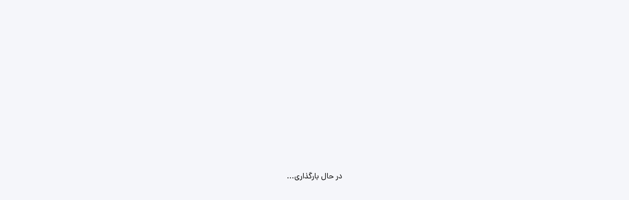

--- FILE ---
content_type: text/html; charset=utf-8
request_url: https://rahnama.com/item/664525
body_size: 1435
content:
<!DOCTYPE html><html lang="fa" dir="rtl"><head><meta charSet="utf-8"/><meta name="viewport" content="width=device-width, initial-scale=1, maximum-scale=1"/><meta name="next-head-count" content="2"/><meta name="application-name" content="نیازمندیها"/><meta name="apple-mobile-web-app-capable" content="yes"/><meta name="apple-mobile-web-app-status-bar-style" content="default"/><meta name="apple-mobile-web-app-title" content="نیازمندیها"/><meta name="format-detection" content="telephone=no"/><meta name="mobile-web-app-capable" content="yes"/><meta name="msapplication-config" content="/browserconfig.xml"/><meta name="msapplication-TileColor" content="#2B5797"/><meta name="msapplication-tap-highlight" content="no"/><meta name="theme-color" content="#000000"/><link rel="apple-touch-icon" href="/pwa/touch-icon-iphone.png"/><link rel="apple-touch-icon" sizes="152x152" href=""/><link rel="apple-touch-icon" sizes="180x180" href=""/><link rel="apple-touch-icon" sizes="167x167" href="/pwa/touch-icon-ipad-retina.png"/><link rel="apple-touch-icon" sizes="144x144" href="/pwa/apple-touch-icon-144x144.png"/><link rel="apple-touch-icon" sizes="114x144" href="/pwa/apple-touch-icon-114x114.png"/><link rel="icon" type="image/png" sizes="32x32" href="/pwa/favicon-32x32.png"/><link rel="icon" type="image/png" sizes="16x16" href="/pwa/favicon-16x16.png"/><link rel="manifest" href="/manifest.json"/><link rel="mask-icon" href="/pwa/safari-pinned-tab.svg" color="#5bbad5"/><link rel="shortcut icon" href="/icons/logo-fav.svg"/><link rel="preload" as="style" data-href="https://fonts.googleapis.com/css?family=Open+Sans:300&amp;display=swap"/><link rel="stylesheet" href="/fonts/font.css"/><meta name="google-site-verification" content="NP-zsDm4RP_tyfxKiqwv9wNQaX7leZU7cMlws_1PMME"/><link rel="preload" href="/_next/static/css/c589f6e4dcdd78a9.css" as="style"/><link rel="stylesheet" href="/_next/static/css/c589f6e4dcdd78a9.css" data-n-g=""/><link rel="preload" href="/_next/static/css/85369a699837eaa2.css" as="style"/><link rel="stylesheet" href="/_next/static/css/85369a699837eaa2.css" data-n-p=""/><noscript data-n-css=""></noscript><script defer="" nomodule="" src="/_next/static/chunks/polyfills-42372ed130431b0a.js"></script><script src="/_next/static/chunks/webpack-483ca8f466c36b03.js" defer=""></script><script src="/_next/static/chunks/framework-945b357d4a851f4b.js" defer=""></script><script src="/_next/static/chunks/main-09fa297a0a4b044b.js" defer=""></script><script src="/_next/static/chunks/pages/_app-d738b2d6d96c471d.js" defer=""></script><script src="/_next/static/chunks/fec483df-8e5ecaafbc864645.js" defer=""></script><script src="/_next/static/chunks/7247-c8768fbefae9e768.js" defer=""></script><script src="/_next/static/chunks/5675-34dec35de85b2a2f.js" defer=""></script><script src="/_next/static/chunks/2008-f21a0f0c8681811d.js" defer=""></script><script src="/_next/static/chunks/8764-fb7e4b7b8d2adabd.js" defer=""></script><script src="/_next/static/chunks/6743-8c5bcb8fad12812b.js" defer=""></script><script src="/_next/static/chunks/9718-7e62817b5117fc0c.js" defer=""></script><script src="/_next/static/chunks/9740-d44708ce385afcfd.js" defer=""></script><script src="/_next/static/chunks/5216-368458dac3f2fe76.js" defer=""></script><script src="/_next/static/chunks/1739-6abff2495ecc39a2.js" defer=""></script><script src="/_next/static/chunks/635-fb100b80b0dc2919.js" defer=""></script><script src="/_next/static/chunks/9901-a004cfbf6ce61567.js" defer=""></script><script src="/_next/static/chunks/5756-429522bad31546c8.js" defer=""></script><script src="/_next/static/chunks/5378-227c28ca6197ccef.js" defer=""></script><script src="/_next/static/chunks/6316-e2a0873fd854f6e9.js" defer=""></script><script src="/_next/static/chunks/2045-268e2e457ce66fb3.js" defer=""></script><script src="/_next/static/chunks/pages/item/%5B...id%5D-aebaea619497d4ad.js" defer=""></script><script src="/_next/static/oVAhtGLe9CI4ENtTEs7n5/_buildManifest.js" defer=""></script><script src="/_next/static/oVAhtGLe9CI4ENtTEs7n5/_ssgManifest.js" defer=""></script><style data-styled="" data-styled-version="5.3.5"></style></head><body class="scroll-d-none" dir="rtl"><div id="__next"><div style="display:flex;justify-content:center;align-items:center;height:100vh;direction:rtl"><p>در حال بارگذاری...</p></div></div><script id="__NEXT_DATA__" type="application/json">{"props":{"pageProps":{"post":[]},"__N_SSP":true},"page":"/item/[...id]","query":{"id":["664525"]},"buildId":"oVAhtGLe9CI4ENtTEs7n5","isFallback":false,"isExperimentalCompile":false,"gssp":true,"scriptLoader":[]}</script></body></html>

--- FILE ---
content_type: text/css; charset=UTF-8
request_url: https://rahnama.com/_next/static/css/c589f6e4dcdd78a9.css
body_size: 7170
content:
body,html{background:#f5f6fa;margin:0;padding:0;font-family:dana,tahoma,serif;position:relative}@supports (font-variation-settings:normal){body{font-variation-settings:"FANU" 1;font-family:dana VF,tahoma,serif}*{font-family:dana VF,tahoma,serif}}body{scroll-behavior:smooth;flex-direction:column;width:100%;height:100vh;font-family:dana,tahoma,serif;display:flex;flex:100%!important}.lock-scroll{touch-action:none}div#__next{flex:100%}div#__next:first-child{flex-direction:column;height:100%;display:flex}a{color:inherit;text-decoration:none}*{box-sizing:border-box}.container{width:100%;max-width:max(288px,95vw);margin-left:auto;margin-right:auto;padding-left:15px;padding-right:15px}@media (width>=576px){.container{max-width:max(350px,73%)}}@media (width>=768px){.container{max-width:max(400px,70%)}}@media (width<=1200px){.containersingle.container{max-width:max(400px,95%)}}@media (width<=1370px){.containerPro.container{max-width:max(400px,95%)}}@media (width>=1200px){.container{max-width:936px}}@media (width>=1400px){.container{max-width:min(1440px,85vw)}}@media (width>=1600px){.container{max-width:1440px}}.icon{object-fit:contain}.col{flex-basis:0}@media (width<=576px){.container{padding:0}.containerPro.container,.containersingle.container{max-width:max(288px,95vw)}}@media (width<=1200px){.col{flex:50%!important;max-width:50%!important}}@media (width<=600px){.col{flex:100%!important;max-width:100%!important}}@keyframes spincube{0%,to{transform:rotateX(0)}15%{transform:rotateX(120deg)}30%{transform:rotateX(120deg)}45%{transform:rotateX(240deg)}60%{transform:rotateX(240deg)}75%{transform:rotateX(1turn)}to{transform:rotateX(1turn)}}.scroll-d-none::-webkit-scrollbar{display:none}.scroll-d-none{-ms-overflow-style:none;scrollbar-width:none}::-webkit-scrollbar{background-color:#2d2c2c;background-clip:content-box;border:3px solid #0000;border-radius:5px;width:7px}::-webkit-scrollbar-track{border-radius:1px}::-webkit-scrollbar-thumb{box-shadow:none;background:url("/_next/static/media/Group 1402.fc340c48.svg") 0% bottom/contain no-repeat;border:none;border-radius:5px;min-height:20px!important}@media (width<=768px){.image-gallery-thumbnails-wrapper.left,.image-gallery-thumbnails-wrapper.right{width:100%!important}}.image-gallery-thumbnails-wrapper.left,.image-gallery-thumbnails-wrapper.right{margin-left:0!important}.image-gallery-thumbnail{border:none!important;width:auto!important;height:80px!important;transition:none!important}.image-gallery-thumbnail-image{object-fit:cover;border-radius:15px;line-height:0}.image-gallery-thumbnail.active,.image-gallery-thumbnail:focus,.image-gallery-thumbnail:hover{border-radius:17px;width:100%;height:80px;border:2px solid #db143d!important;transition:none!important}.image-gallery-slide-wrapper .image-gallery-icon .image-gallery-svg{stroke:#fff;width:19px;height:19px;margin:3px}.image-gallery-slide-wrapper .image-gallery-icon{background:#ffffff59;border-radius:6px;width:25px;height:25px;padding:0;top:90%}.image-gallery-slide-wrapper .image-gallery-left-nav{left:10px}.image-gallery-slide-wrapper .image-gallery-right-nav{right:10px}.image-gallery-slide-wrapper{flex:75%;height:327px;width:auto!important}.image-gallery-slide-wrapper .image-gallery-fullscreen-button{top:10px;left:10px;right:auto}.image-gallery-slides{border-radius:20px;height:100%}.image-gallery-slide,.image-gallery-swipe{height:100%}.image-gallery-content.left .image-gallery-slide .image-gallery-image,.image-gallery-content.right .image-gallery-slide .image-gallery-image{object-fit:cover!important;height:100%!important}.image-gallery-content,.image-gallery-content.fullscreen,.image-gallery-slide-wrapper.left,.image-gallery-slide-wrapper.right,.image-gallery-thumbnails .image-gallery-thumbnails-container{float:left;height:100%}.image-gallery-thumbnails .image-gallery-thumbnails-container::-webkit-scrollbar{display:none!important}.image-gallery-content{flex-direction:row;width:100%;display:flex}@media (width<=576px){.image-gallery-content{flex-direction:column;width:100%!important}.image-gallery-thumbnails{display:none}.image-gallery-slide-wrapper{width:100%;width:100%!important;height:100%!important}.image-gallery-slides{border-radius:0}}.image-gallery{width:100%;display:flex;flex:100%!important}.fullscreen{align-items:center;width:50%;margin:auto;display:flex;flex-direction:column!important;height:60%!important}.image-gallery-slide-wrapper .image-gallery-index{z-index:4;direction:ltr;background:#ffffff59;border-radius:6px;padding:5px 20px;position:absolute;top:auto;bottom:0;right:50%;transform:translate(50%,-70%)}.fullscreen .image-gallery-thumbnails{height:fit-content!important}.fullscreen .image-gallery-thumbnails .image-gallery-thumbnails-container{width:100%;margin-top:20px;display:flex}.fullscreen .image-gallery-thumbnails-wrapper{height:300px;width:100%!important}.fullscreen .image-gallery-thumbnail{height:fit-content}.fullscreen .image-gallery-thumbnails-container{flex-wrap:wrap}.image-gallery-thumbnail-inner{object-fit:cover!important}.fullscreen .image-gallery-thumbnail-inner{width:fit-content;margin:auto}.fullscreen .active .image-gallery-thumbnail-inner{border-radius:17px;border:2px solid #db143d!important}.fullscreen .image-gallery-thumbnail.active,.fullscreen .image-gallery-thumbnail:focus,.fullscreen .image-gallery-thumbnail:hover{border:none!important}:not(:root):-webkit-full-screen::backdrop{background-color:#2d2c2ce6!important}:not(:root):fullscreen::backdrop{background-color:#2d2c2ce6!important}:not(:root):fullscreen::-webkit-backdrop{background-color:#2d2c2ce6!important}:not(:root):fullscreen::backdrop{background-color:#2d2c2ce6!important}.image-gallery-content.fullscreen{background:0 0!important}.my-node-enter{opacity:0}.my-node-enter-active{opacity:1;transition:opacity .2s}.my-node-exit{opacity:1}.my-node-exit-active{opacity:0;transition:opacity .2s}.preload{transition:background-color,opacity,color,width,height,padding,margin!important;-webkit-animation-duration:0s!important;animation-duration:0s!important}.image-gallery-thumbnails{overscroll-behavior:contain;overflow-y:scroll;transform:none}.image-gallery-thumbnails::-webkit-scrollbar{display:none}.image-gallery-thumbnails-wrapper{flex:20%;max-width:20%;position:relative}.fullscreen .image-gallery-thumbnails-wrapper{flex:100%;max-width:100%;position:relative}.image-gallery-thumbnails-wrapper:after{content:"";background-image:linear-gradient(#f1f1f503 1%,#f5f6fa 84%);width:100%;height:10%;position:absolute;bottom:0}.fullscreen .image-gallery-thumbnails-wrapper:after{display:none!important}.drawer-enter{opacity:0;transform:scale(.9)}.drawer-enter-active{opacity:1;transition:opacity .3s,transform .3s;transform:translate(0)}.drawer-exit{opacity:1}.drawer-exit-active{opacity:0;transition:opacity .3s,transform .3s;transform:scale(.9)}.slide-enter{visibility:hidden;transition:all .1s}.slide-enter .content{margin-top:100vh;transition:all .1s}.slide-enter-active{visibility:visible}.slide-exit-active{visibility:hidden}.slide-exit-active .content{margin-top:100vh;transition:all .3s}.fade-enter{visibility:hidden;transition:all .1s}.fade-enter .content{margin-top:100vh;transition:all .1s}.fade-enter-active{visibility:visible}.fade-exit-active{visibility:hidden}.fade-exit-active .content{margin-top:100vh;transition:all .3s}.editImage ul{align-items:center;margin-top:0;padding-right:0;display:flex}.editImage ul li{cursor:pointer;background:0 0;border:1px solid #f5f6fa;list-style-type:none;display:flex}.editImage ul li button{color:#fff;cursor:pointer;background:0 0;border:none;outline:none;margin:auto}.editImage ul li:first-child{border-top-right-radius:14px;border-bottom-right-radius:14px;padding:5px}.editImage ul li:nth-child(2){border-top-left-radius:14px;border-bottom-left-radius:14px;padding:5px}.editImages ul li:last-child{text-align:center;cursor:pointer;background:#db143d;border-radius:16px;width:30%;height:40px;margin-right:auto;position:relative;overflow:hidden}.editImages ul li:last-child button:after{content:"تایـیـد";color:#fff;background:#db143d;border-radius:16px;width:100%;height:100%;position:absolute;top:50%;left:0;transform:translateY(-29%)}.editImage .cropper-container{border-radius:20px;flex:100%;overflow:hidden;width:auto!important;height:auto!important}.editImage .cropper-line,.editImage .cropper-view-box{outline-color:#fba303}.editImage .cropper-view-box img{width:100%!important;height:100%!important}.editImage .cropper-point{background:#fff;border-radius:10px}.editImage .cropper-crop-box{width:auto!important;height:auto!important}.image-gallery-nav{z-index:1;background:0 0;border:none;outline:none;position:absolute;bottom:0}.image-gallery-slide-wrapper .right{right:0;transform:translate(-50%,-50%)}.image-gallery-slide-wrapper .left{left:0;transform:translate(50%,-50%)}.newspaper-img{margin:auto}.calendar-center .heading button.title:before{content:none}.calendar-center .yellowDay:not(.-selectedStart):not(.-selectedBetween):not(.-selectedEnd){color:#474546;background-color:#474546}.calendar-center .redDay:not(.-selectedStart):not(.-selectedBetween):not(.-selectedEnd){position:relative}.calendar-center .redDay:not(.-selectedStart):not(.-selectedBetween):not(.-selectedEnd):after{content:" ";background-color:#db143d;border-radius:50%;width:5px;height:5px;position:absolute;bottom:0;left:50%;transform:translate(-50%)}.Hamshahri.calendar-center .redDay:not(.-selectedStart):not(.-selectedBetween):not(.-selectedEnd):after,.niazmandiha.calendar-center .redDay:not(.-selectedStart):not(.-selectedBetween):not(.-selectedEnd):after{z-index:-1;background-color:#db143d}.VizheNameh.calendar-center .redDay:not(.-selectedStart):not(.-selectedBetween):not(.-selectedEnd):after{z-index:-1;background-color:#474546}.Metro.calendar-center .redDay:not(.-selectedStart):not(.-selectedBetween):not(.-selectedEnd):after{z-index:-1!important;background-color:#fcc155!important}.Metro .Calendar__day.-today:after{z-index:-1!important;background:#fcc155!important}.Calendar__day.-today:not(.-selectedStart):not(.-selectedEnd):not(.-selectedBetween):after{border-radius:9px;width:70%!important;height:70%!important;top:50%!important;transform:translate(-50%,-50%)!important}.Hamshahri .redDay:hover,.niazmandiha .redDay:hover{background:#e8e8ec!important}.Hamshahri .Calendar__day.-today,.niazmandiha .Calendar__day.-today{position:relative;color:#fff!important;background:#db143d33!important}.Hamshahri .Calendar__day{pointer-events:none;opacity:.4}.Hamshahri .Calendar__day.-today{pointer-events:auto;opacity:1}.Metro .Calendar__day.-today{position:relative;color:#fff!important;background:#f4c25333!important}ci .Metro .Calendar__day.-today:after{content:"";z-index:-1;border-radius:8px;display:block;position:absolute;background:#f4c253!important;width:60%!important;height:60%!important}.VizheNameh .Calendar__day.-today{position:relative;color:#fff!important;background:#47454633!important}.VizheNameh .Calendar__day.-today:after{content:"";z-index:-1;background:#474546;border-radius:8px;width:60%;height:60%;display:block;position:absolute}.Calendar__day.-selected,.Calendar__day.-selectedEnd,.Calendar__day.-selectedStart{color:#000c!important;background:0 0!important}.Calendar__footer{position:static!important}.Calendar{background:0 0!important;border:2px solid #fff!important}.calendar-center .blackDay:not(.-selectedStart):not(.-selectedBetween):not(.-selectedEnd):not(.-selected){color:#474546;background-color:#474546}.Calendar__day:not(.-blank):not(.-selectedStart):not(.-selectedEnd):not(.-selectedBetween):not(.-selected):hover{border-radius:15px!important}.Hamshahri .redDay:visited,.niazmandiha .redDay:visited{background:#fff!important;border:1px solid #db141080!important}.VizheNameh .redDay:visited{background:#fff!important;border:1px solid #474546!important}.Metro .redDay:visited{background:#fff!important;border:1px solid #f4c253!important}.calendar-center .Calendar__header .Calendar__monthArrowWrapper.-left,.calendar-center .Calendar__header .Calendar__monthArrowWrapper.-right{display:none}.c-cal-footer{justify-content:space-between;padding:1rem 2rem;display:flex}.c-cal-footer button{color:#000;border:#0000;border-radius:.5rem;padding:1rem 2rem}.new-type .newspaper-btn:hover *{color:#fff;font-weight:700}.new-type.newspaper-btn{padding:15px}.new-type.newspaper-btn:hover{background-blend-mode:lighten}.new-type .newspaper-btn.btn-outline-success:after{content:"";background-image:url(/public/icons/mahale.svg);background-repeat:no-repeat;width:80px}.new-type .newspaper-btn.btn-outline-primary:after{content:"";background-image:url(/public/icons/vizhe.svg);background-repeat:no-repeat;width:80px}.new-type .newspaper-btn.btn-outline-danger:after{content:"";background-image:url(/public/icons/niazmandiha.svg);background-repeat:no-repeat;width:80px}.new-type .btn-outline-success:hover:after{background-image:url(/public/icons/mahaleh-hover.svg)}.new-type .btn-outline-primary:hover:after{background-image:url(/public/icons/niazmandi-hover.svg)}.new-type .btn-outline-danger:hover:after{background-image:url(/public/icons/vizhe-hover.svg)}.new-type .newspaper-btn:hover :after{background:#fff}.new-type .btn-outline-primary:hover{background-color:#3f88c5;border-color:#3f88c5}.image-gallery-nav{cursor:pointer}.editImages{max-height:60vh!important}.editImages ul{margin:0;padding-right:0;list-style-type:none;display:flex}.editImages ul li{margin:0 5px;display:flex}.editImages ul li:first-child button{cursor:pointer;background:gray;border:1px solid #f5f6fa;border-radius:14px;align-items:center;display:flex;position:relative;overflow:hidden}.editImages ul li:nth-child(2){display:none}.editImages ul li:first-child button:before{content:url(/icons/rotate-pic.svg);z-index:6;width:35px;height:35px;display:block}.editImages ul li:first-child button:after{content:"چرخش";color:#fff;z-index:5;background:gray;width:80%;height:85%;position:absolute;bottom:0;left:0}.editImages ul li button{color:#fff;cursor:pointer;background:0 0;border:none;margin:auto}.cropper-container{border-radius:20px;overflow:hidden}.leaflet-control-attribution,.map .leaflet-left{display:none!important}#leaflet-map{border-radius:12px;width:100%;height:100%}.just_show_mobile{display:block;@media (width>=576px){display:none}}.leaflet-image-layer,.leaflet-layer,.leaflet-marker-icon,.leaflet-marker-shadow,.leaflet-pane,.leaflet-pane>canvas,.leaflet-pane>svg,.leaflet-tile,.leaflet-tile-container,.leaflet-zoom-box{position:absolute;top:0;left:0}.leaflet-container{overflow:hidden}.leaflet-marker-icon,.leaflet-marker-shadow,.leaflet-tile{-webkit-user-select:none;-moz-user-select:none;user-select:none;-webkit-user-drag:none}.leaflet-tile::selection{background:0 0}.leaflet-safari .leaflet-tile{image-rendering:-webkit-optimize-contrast}.leaflet-safari .leaflet-tile-container{-webkit-transform-origin:0 0;width:1600px;height:1600px}.leaflet-marker-icon,.leaflet-marker-shadow{display:block}.leaflet-container .leaflet-overlay-pane svg{max-width:none!important;max-height:none!important}.leaflet-container .leaflet-marker-pane img,.leaflet-container .leaflet-shadow-pane img,.leaflet-container .leaflet-tile,.leaflet-container .leaflet-tile-pane img,.leaflet-container img.leaflet-image-layer{width:auto;padding:0;max-width:none!important;max-height:none!important}.leaflet-container img.leaflet-tile{mix-blend-mode:plus-lighter}.leaflet-container.leaflet-touch-zoom{touch-action:pan-x pan-y}.leaflet-container.leaflet-touch-drag{touch-action:none;touch-action:pinch-zoom}.leaflet-container.leaflet-touch-drag.leaflet-touch-zoom{touch-action:none}.leaflet-container{-webkit-tap-highlight-color:transparent}.leaflet-container a{-webkit-tap-highlight-color:#33b5e566}.leaflet-tile{filter:inherit;visibility:hidden}.leaflet-tile-loaded{visibility:inherit}.leaflet-zoom-box{box-sizing:border-box;z-index:800;width:0;height:0}.leaflet-overlay-pane svg{-moz-user-select:none}.leaflet-pane{z-index:400}.leaflet-tile-pane{z-index:200}.leaflet-overlay-pane{z-index:400}.leaflet-shadow-pane{z-index:500}.leaflet-marker-pane{z-index:600}.leaflet-tooltip-pane{z-index:650}.leaflet-popup-pane{z-index:700}.leaflet-map-pane canvas{z-index:100}.leaflet-map-pane svg{z-index:200}.leaflet-vml-shape{width:1px;height:1px}.lvml{behavior:url(#default#VML);display:inline-block;position:absolute}.leaflet-control{z-index:800;pointer-events:visiblePainted;pointer-events:auto;position:relative}.leaflet-bottom,.leaflet-top{z-index:1000;pointer-events:none;position:absolute}.leaflet-top{top:0}.leaflet-right{right:0}.leaflet-bottom{bottom:0}.leaflet-left{left:0}.leaflet-control{float:left;clear:both}.leaflet-right .leaflet-control{float:right}.leaflet-top .leaflet-control{margin-top:10px}.leaflet-bottom .leaflet-control{margin-bottom:10px}.leaflet-left .leaflet-control{margin-left:10px}.leaflet-right .leaflet-control{margin-right:10px}.leaflet-fade-anim .leaflet-popup{opacity:0;transition:opacity .2s linear}.leaflet-fade-anim .leaflet-map-pane .leaflet-popup{opacity:1}.leaflet-zoom-animated{transform-origin:0 0}svg.leaflet-zoom-animated{will-change:transform}.leaflet-zoom-anim .leaflet-zoom-animated{transition:transform .25s cubic-bezier(0,0,.25,1)}.leaflet-pan-anim .leaflet-tile,.leaflet-zoom-anim .leaflet-tile{transition:none}.leaflet-zoom-anim .leaflet-zoom-hide{visibility:hidden}.leaflet-interactive{cursor:pointer}.leaflet-grab{cursor:-webkit-grab;cursor:grab}.leaflet-crosshair,.leaflet-crosshair .leaflet-interactive{cursor:crosshair}.leaflet-control,.leaflet-popup-pane{cursor:auto}.leaflet-dragging .leaflet-grab,.leaflet-dragging .leaflet-grab .leaflet-interactive,.leaflet-dragging .leaflet-marker-draggable{cursor:move;cursor:-webkit-grabbing;cursor:grabbing}.leaflet-image-layer,.leaflet-marker-icon,.leaflet-marker-shadow,.leaflet-pane>svg path,.leaflet-tile-container{pointer-events:none}.leaflet-image-layer.leaflet-interactive,.leaflet-marker-icon.leaflet-interactive,.leaflet-pane>svg path.leaflet-interactive,svg.leaflet-image-layer.leaflet-interactive path{pointer-events:visiblePainted;pointer-events:auto}.leaflet-container{outline-offset:1px;background:#ddd}.leaflet-container a{color:#0078a8}.leaflet-zoom-box{background:#ffffff80;border:2px dotted #38f}.leaflet-container{font-family:Helvetica Neue,Arial,Helvetica,sans-serif;font-size:.75rem;line-height:1.5}.leaflet-bar{border-radius:4px;box-shadow:0 1px 5px #000000a6}.leaflet-bar a{text-align:center;color:#000;background-color:#fff;border-bottom:1px solid #ccc;width:26px;height:26px;line-height:26px;text-decoration:none;display:block}.leaflet-bar a,.leaflet-control-layers-toggle{background-position:50%;background-repeat:no-repeat;display:block}.leaflet-bar a:focus,.leaflet-bar a:hover{background-color:#f4f4f4}.leaflet-bar a:first-child{border-top-left-radius:4px;border-top-right-radius:4px}.leaflet-bar a:last-child{border-bottom:none;border-bottom-right-radius:4px;border-bottom-left-radius:4px}.leaflet-bar a.leaflet-disabled{cursor:default;color:#bbb;background-color:#f4f4f4}.leaflet-touch .leaflet-bar a{width:30px;height:30px;line-height:30px}.leaflet-touch .leaflet-bar a:first-child{border-top-left-radius:2px;border-top-right-radius:2px}.leaflet-touch .leaflet-bar a:last-child{border-bottom-right-radius:2px;border-bottom-left-radius:2px}.leaflet-control-zoom-in,.leaflet-control-zoom-out{text-indent:1px;font:700 18px Lucida Console,Monaco,monospace}.leaflet-touch .leaflet-control-zoom-in,.leaflet-touch .leaflet-control-zoom-out{font-size:22px}.leaflet-control-layers{background:#fff;border-radius:5px;box-shadow:0 1px 5px #0006}.leaflet-control-layers-toggle{background-image:url(/_next/static/media/layers.ef6db872.png);width:36px;height:36px}.leaflet-retina .leaflet-control-layers-toggle{background-image:url(/_next/static/media/layers-2x.9859cd12.png);background-size:26px 26px}.leaflet-touch .leaflet-control-layers-toggle{width:44px;height:44px}.leaflet-control-layers .leaflet-control-layers-list,.leaflet-control-layers-expanded .leaflet-control-layers-toggle{display:none}.leaflet-control-layers-expanded .leaflet-control-layers-list{display:block;position:relative}.leaflet-control-layers-expanded{color:#333;background:#fff;padding:6px 10px 6px 6px}.leaflet-control-layers-scrollbar{padding-right:5px;overflow:hidden scroll}.leaflet-control-layers-selector{margin-top:2px;position:relative;top:1px}.leaflet-control-layers label{font-size:1.08333em;display:block}.leaflet-control-layers-separator{border-top:1px solid #ddd;height:0;margin:5px -10px 5px -6px}.leaflet-default-icon-path{background-image:url(/_next/static/media/marker-icon.d577052a.png)}.leaflet-container .leaflet-control-attribution{background:#fffc;margin:0}.leaflet-control-attribution,.leaflet-control-scale-line{color:#333;padding:0 5px;line-height:1.4}.leaflet-control-attribution a{text-decoration:none}.leaflet-control-attribution a:focus,.leaflet-control-attribution a:hover{text-decoration:underline}.leaflet-attribution-flag{width:1em;height:.6669em;vertical-align:baseline!important;display:inline!important}.leaflet-left .leaflet-control-scale{margin-left:5px}.leaflet-bottom .leaflet-control-scale{margin-bottom:5px}.leaflet-control-scale-line{white-space:nowrap;box-sizing:border-box;text-shadow:1px 1px #fff;background:#fffc;border:2px solid #777;border-top:none;padding:2px 5px 1px;line-height:1.1}.leaflet-control-scale-line:not(:first-child){border-top:2px solid #777;border-bottom:none;margin-top:-2px}.leaflet-control-scale-line:not(:first-child):not(:last-child){border-bottom:2px solid #777}.leaflet-touch .leaflet-bar,.leaflet-touch .leaflet-control-attribution,.leaflet-touch .leaflet-control-layers{box-shadow:none}.leaflet-touch .leaflet-bar,.leaflet-touch .leaflet-control-layers{background-clip:padding-box;border:2px solid #0003}.leaflet-popup{text-align:center;margin-bottom:20px;position:absolute}.leaflet-popup-content-wrapper{text-align:left;border-radius:12px;padding:1px}.leaflet-popup-content{min-height:1px;margin:13px 24px 13px 20px;font-size:1.08333em;line-height:1.3}.leaflet-popup-content p{margin:1.3em 0}.leaflet-popup-tip-container{pointer-events:none;width:40px;height:20px;margin-top:-1px;margin-left:-20px;position:absolute;left:50%;overflow:hidden}.leaflet-popup-tip{pointer-events:auto;width:17px;height:17px;margin:-10px auto 0;padding:1px;transform:rotate(45deg)}.leaflet-popup-content-wrapper,.leaflet-popup-tip{color:#333;background:#fff;box-shadow:0 3px 14px #0006}.leaflet-container a.leaflet-popup-close-button{text-align:center;color:#757575;background:0 0;border:none;width:24px;height:24px;font:16px/24px Tahoma,Verdana,sans-serif;text-decoration:none;position:absolute;top:0;right:0}.leaflet-container a.leaflet-popup-close-button:focus,.leaflet-container a.leaflet-popup-close-button:hover{color:#585858}.leaflet-popup-scrolled{overflow:auto}.leaflet-oldie .leaflet-popup-content-wrapper{-ms-zoom:1}.leaflet-oldie .leaflet-popup-tip{-ms-filter:"progid:DXImageTransform.Microsoft.Matrix(M11=0.70710678, M12=0.70710678, M21=-0.70710678, M22=0.70710678)";width:24px;filter:progid:DXImageTransform.Microsoft.Matrix(M11=.707107,M12=.707107,M21=-.707107,M22=.707107);margin:0 auto}.leaflet-oldie .leaflet-control-layers,.leaflet-oldie .leaflet-control-zoom,.leaflet-oldie .leaflet-popup-content-wrapper,.leaflet-oldie .leaflet-popup-tip{border:1px solid #999}.leaflet-div-icon{background:#fff;border:1px solid #666}.leaflet-tooltip{color:#222;white-space:nowrap;-webkit-user-select:none;-moz-user-select:none;user-select:none;pointer-events:none;background-color:#fff;border:1px solid #fff;border-radius:3px;padding:6px;position:absolute;box-shadow:0 1px 3px #0006}.leaflet-tooltip.leaflet-interactive{cursor:pointer;pointer-events:auto}.leaflet-tooltip-bottom:before,.leaflet-tooltip-left:before,.leaflet-tooltip-right:before,.leaflet-tooltip-top:before{pointer-events:none;content:"";background:0 0;border:6px solid #0000;position:absolute}.leaflet-tooltip-bottom{margin-top:6px}.leaflet-tooltip-top{margin-top:-6px}.leaflet-tooltip-bottom:before,.leaflet-tooltip-top:before{margin-left:-6px;left:50%}.leaflet-tooltip-top:before{border-top-color:#fff;margin-bottom:-12px;bottom:0}.leaflet-tooltip-bottom:before{border-bottom-color:#fff;margin-top:-12px;margin-left:-6px;top:0}.leaflet-tooltip-left{margin-left:-6px}.leaflet-tooltip-right{margin-left:6px}.leaflet-tooltip-left:before,.leaflet-tooltip-right:before{margin-top:-6px;top:50%}.leaflet-tooltip-left:before{border-left-color:#fff;margin-right:-12px;right:0}.leaflet-tooltip-right:before{border-right-color:#fff;margin-left:-12px;left:0}@media print{.leaflet-control{-webkit-print-color-adjust:exact;print-color-adjust:exact}}.DatePicker{z-index:100;display:inline-block;position:relative}.DatePicker__input{text-align:center;background:#fff;border:1px solid #ddd;padding:.4em .8em;font-family:inherit;font-size:12px}.DatePicker__input.-rtl{direction:rtl}.DatePicker__input::placeholder{color:#979797}.DatePicker__calendarContainer.-top+.DatePicker__calendarArrow{animation:.3s forwards fadeArrowFlipped;top:auto;bottom:calc(100% + 10px);transform:translateY(-2.5rem)rotate(180deg)}.DatePicker__calendarContainer{position:absolute;top:calc(100% + 20px);left:50%;transform:translate(-50%)}.DatePicker__calendarContainer.-top{top:auto;bottom:calc(100% + 20px)}.Calendar,.Calendar *{box-sizing:border-box;direction:ltr;margin:0;padding:0}.Calendar,.Calendar.-rtl *{direction:rtl}.DatePicker__calendarArrow{z-index:10;border:10px solid #0000;border-top-width:0;border-bottom-color:#fff;width:0;height:0;margin:0 auto;position:absolute;top:calc(100% + 10px);left:0;right:0}.Calendar{--cl-color-black:#444;--cl-color-disabled:#d4d4d4;--cl-color-error:#ff2929;-webkit-user-select:none;-moz-user-select:none;user-select:none;z-index:10;background:#fff;border-radius:1em;flex-direction:column;width:33em;max-width:90vw;min-height:36.7em;padding-top:1.2em;font-size:10px;display:flex;position:relative;box-shadow:0 1em 4em #00000012}.DatePicker .Calendar,.DatePicker__calendarArrow{opacity:0;animation:.3s forwards fadeCalendar;transform:translateY(2.5em)}.DatePicker__calendarContainer.-top .Calendar{transform:translateY(-2.5em)}.Calendar.-noFocusOutline :focus{outline:none!important}.Calendar>:not(.Calendar__footer) button{cursor:pointer;-webkit-tap-highlight-color:transparent;background:0 0;outline:none;font-family:inherit}.Calendar__header{color:var(--cl-color-black);align-items:center;padding:2em 2.9em;display:flex;overflow:hidden}.Calendar__monthArrowWrapper{z-index:1;opacity:1;border:none;padding:3px;font-size:1em;line-height:0;transition:all .2s;position:relative}.Calendar__monthArrowWrapper:focus{outline-offset:2px;outline:1px dashed #0006}.Calendar__monthArrowWrapper.-hidden,.Calendar__monthArrowWrapper:disabled{opacity:0;pointer-events:none}.Calendar__monthArrowWrapper.-left{transform:rotate(90deg)}.Calendar.-rtl .Calendar__monthArrowWrapper.-left,.Calendar__monthArrowWrapper.-right{transform:rotate(-90deg)}.Calendar.-rtl .Calendar__monthArrowWrapper.-right{transform:rotate(90deg)}.Calendar__monthArrowWrapper:active .Calendar__monthArrow{transform:scale(.7)}.Calendar__monthArrow{transition:var(--animation-duration)transform;pointer-events:none;background-image:url("data:image/svg+xml,%3Csvg xmlns='http://www.w3.org/2000/svg' width='24' height='24' viewBox='0 0 24 24'%3E%3Cg class='nc-icon-wrapper' fill='%23000000'%3E%3Cdefs stroke='none'%3E%3C/defs%3E%3Cpath class='cls-1' d='M12 23.25V.75' fill='none' stroke='%23000000' stroke-linecap='round' stroke-linejoin='round' stroke-width='1.5px'%3E%3C/path%3E%3Cpath class='cls-2' d='M22.5 11.25L12 .75 1.5 11.25' fill='none' stroke='%23000000' stroke-linecap='round' stroke-linejoin='round' stroke-width='1.5px' fill-rule='evenodd'%3E%3C/path%3E%3C/g%3E%3C/svg%3E");background-repeat:no-repeat;background-size:100% 100%;border-radius:50%;width:1.7em;height:1.7em;display:block}.Calendar__monthYearContainer{flex:1;position:relative}.Calendar__monthYear{will-change:transform,opacity;-webkit-backface-visibility:hidden;backface-visibility:hidden;transition:var(--animation-duration);align-items:center;font-size:1.6em;font-weight:500;line-height:1;display:flex;position:absolute;top:0;bottom:0;left:50%;transform:translateZ(0)}.Calendar__monthYear.-hiddenNext{opacity:0;transform:translate(50%)}.Calendar.-rtl .Calendar__monthYear.-hiddenNext{transform:translate(-150%)}.Calendar__monthYear.-hiddenPrevious{opacity:0;transform:translate(-150%)}.Calendar.-rtl .Calendar__monthYear.-hiddenPrevious{transform:translate(50%)}.Calendar__monthYear.-shown{opacity:1;margin-top:auto;margin-bottom:auto;transform:translate(-50%)}.Calendar__monthYear.-shownAnimated{animation:var(--animation-duration)fadeTextToCenter forwards}.Calendar__monthYear>*{transition:var(--animation-duration);will-change:transform;border:1px solid #0000;border-radius:5px;justify-content:center;align-items:center;padding:.2em .5em;font-size:1.05em;display:flex;transform:translate(0)scale(.95)}.Calendar__monthYear:not(.-shown)>*,.Calendar__monthYear>.-hidden{cursor:default;pointer-events:none}.Calendar__monthText{margin-left:-.3em}.Calendar__yearText:last-child{margin-right:-.3em}.Calendar:not(.-noFocusOutline) .Calendar__monthYear.-shown>:focus,.Calendar__monthYear.-shown>:hover,.Calendar__monthYear>.-activeBackground{background:#f5f5f5}.Calendar__monthText:hover{transform:translate(-.2em)scale(.95)}.Calendar.-rtl .Calendar__monthText:hover,.Calendar__yearText:hover{transform:translate(.2em)scale(.95)}.Calendar.-rtl .Calendar__yearText:hover{transform:translate(-.2em)scale(.95)}.Calendar__monthYear .Calendar__yearText.-hidden{opacity:0;transform:translate(50%)}.Calendar.-rtl .Calendar__monthYear .Calendar__yearText.-hidden{transform:translate(-50%)}.Calendar__monthYear .Calendar__monthText.-hidden{opacity:0;transform:translate(-50%)}.Calendar.-rtl .Calendar__monthYear .Calendar__monthText.-hidden{transform:translate(50%)}.Calendar__monthYear:not(.-shown)>*{pointer-events:none}.Calendar__monthSelectorAnimationWrapper,.Calendar__yearSelectorAnimationWrapper{justify-content:center;align-items:center;width:100%;height:80%;display:flex;position:absolute;bottom:0;overflow:hidden}.Calendar__monthSelectorWrapper{justify-content:center;align-items:center;width:100%;height:100%;display:flex}.Calendar__monthSelector{align-content:center;padding:0 2.5em 2em}.Calendar__monthSelector,.Calendar__yearSelector{z-index:2;will-change:transform;background-color:#fff;flex-wrap:wrap;height:100%;transition:all .6s;display:flex;position:relative;transform:translateY(-150%)}.Calendar__yearSelectorWrapper{width:100%;height:100%}.Calendar__yearSelectorWrapper:after,.Calendar__yearSelectorWrapper:before{content:"";opacity:0;width:100%;height:5em;transition:all .4s .2s;position:absolute;left:0}.Calendar__yearSelectorWrapper:after{background-image:linear-gradient(#fff,#fff 10%,#f5f5f500);top:-.1em}.Calendar__yearSelectorWrapper:before{background-image:linear-gradient(#f5f5f500,#fff 90%,#fff);bottom:0}.Calendar__yearSelectorWrapper.-faded:after,.Calendar__yearSelectorWrapper.-faded:before{opacity:1;z-index:3}.Calendar__yearSelector{scrollbar-width:0;-ms-overflow-style:none;align-content:flex-start;width:100%;padding:5em 2em;position:relative;overflow:scroll}.Calendar__yearSelector::-webkit-scrollbar{display:none}.Calendar__yearSelectorItem{justify-content:center;width:25%;display:flex}.Calendar__yearSelectorItem:not(:nth-child(-n+4)){margin-top:1.5em}.Calendar__yearSelectorText{border:none;border-radius:8.5px;min-width:85%;padding:.2em .5em;font-size:1.4em}.Calendar__monthSelector.-open,.Calendar__yearSelector.-open{transform:translateY(0)}.Calendar__monthSelectorItemText:focus,.Calendar__yearSelectorText:focus{outline-offset:2px;outline:1px dashed #0006}.Calendar__monthSelectorItem{justify-content:center;width:33.3333%;display:flex}.Calendar__monthSelectorItem:not(:nth-child(-n+3)){margin-top:2em}.Calendar__monthSelectorItemText{border:none;border-radius:8.5px;min-width:70%;padding:.4em;font-size:1.3em;transition:all .3s}.Calendar__monthSelectorItem:not(.-active) .Calendar__monthSelectorItemText:not(:disabled):hover,.Calendar__yearSelectorItem:not(.-active) .Calendar__yearSelectorText:not(:disabled):hover{background:#f5f5f5}.Calendar__monthSelectorItemText:disabled,.Calendar__yearSelectorText:disabled{opacity:.5;cursor:default}.Calendar__monthSelectorItem.-active .Calendar__monthSelectorItemText,.Calendar__yearSelectorItem.-active .Calendar__yearSelectorText{background-color:var(--cl-color-primary);color:#fff}.Calendar__weekDays{color:var(--cl-color-disabled);justify-content:space-between;margin-bottom:.7em;padding:0 2.6em;font-size:1.2em;display:flex;position:relative}.Calendar__weekDay{text-align:center;width:14.2857%;text-decoration:none;display:block}.Calendar__sectionWrapper{min-height:25.8em;position:relative;overflow:hidden}.Calendar__section{color:var(--cl-color-black);will-change:transform,opacity;-webkit-backface-visibility:hidden;backface-visibility:hidden;width:100%;transition:var(--animation-duration);flex-direction:column;padding:.5em 3.2em 0;display:flex;position:absolute;top:0;left:0;transform:translateZ(0)}.Calendar__section.-hiddenPrevious{opacity:.5;transform:translate(-90%)}.Calendar.-rtl .Calendar__section.-hiddenPrevious{transform:translate(90%)}.Calendar__section.-hiddenNext{opacity:.5;transform:translate(90%)}.Calendar.-rtl .Calendar__section.-hiddenNext{transform:translate(-90%)}.Calendar__section.-shown{opacity:1;transform:translate(0)}.Calendar__section.-shownAnimated{animation:var(--animation-duration)FadeContentToCenter forwards}.Calendar__weekRow{width:100%;display:flex}.Calendar__day{text-align:center;color:#000c;cursor:pointer;border:1px solid #0000;border-radius:50%;justify-content:center;align-items:center;width:14.2857%;margin-bottom:.3em;padding:calc(.25em - 1px) 0;font-size:1.6em;transition:all .2s;display:flex}.Calendar__day:focus{outline-offset:2px;outline:1px dashed #0006}.Calendar__day.-ltr{min-height:2.6em;font-size:1.45em}.Calendar__day.-rtl{height:2.45em;font-size:1.55em}.Calendar__day:not(.-blank):not(.-selectedStart):not(.-selectedEnd):not(.-selectedBetween):not(.-selected):hover{color:var(--cl-color-black);background:#eaeaea;border-color:#0000;border-radius:50%}.Calendar__day.-selected,.Calendar__day.-selectedEnd,.Calendar__day.-selectedStart{background:var(--cl-color-primary);color:#fff}.Calendar__day.-ltr.-selectedStart{border-radius:100em 0 0 100em}.Calendar__day.-rtl.-selectedStart{border-radius:0 100em 100em 0}.Calendar__day.-selectedBetween{background:var(--cl-color-primary-light);color:var(--cl-color-primary);border-radius:0}.Calendar__day.-ltr.-selectedEnd{border-top-right-radius:100em;border-bottom-right-radius:100em}.Calendar__day.-rtl.-selectedEnd{border-top-left-radius:100em;border-bottom-left-radius:100em}.Calendar__day.-weekend:not(.-selected):not(.-blank):not(.-selectedStart):not(.-selectedEnd):not(.-selectedBetween){color:var(--cl-color-error)}.Calendar__day.-weekend.-today:not(.-selectedStart):not(.-selectedEnd):not(.-selectedBetween):after{background:var(--cl-color-error)}.Calendar__day.-disabled{color:var(--cl-color-disabled)!important;cursor:default!important;background:0 0!important}.Calendar__day.-selected{border-radius:50%}.Calendar__day.-today:not(.-selectedStart):not(.-selectedEnd):not(.-selectedBetween){color:#000;font-weight:600;position:relative}.Calendar__day.-today:not(.-selectedStart):not(.-selectedEnd):not(.-selectedBetween):after{content:"";opacity:.5;background:#000;width:.6em;height:1px;transition:all .2s;display:block;position:absolute;bottom:.2em;left:50%;transform:translate(-50%)}.Calendar__day.-today:hover:not(.-selectedStart):not(.-selectedEnd):not(.-selectedBetween):after{opacity:0}.Calendar__day.-blank{color:#0000;cursor:default;pointer-events:none}.Calendar__footer{z-index:1;position:relative}@keyframes fadeCalendar{0%{opacity:0}to{opacity:1;transform:translateY(0)}}@keyframes fadeArrowFlipped{0%{opacity:0}to{opacity:1;transform:translateY(0)rotate(180deg)}}@keyframes fadeTextToCenter{to{opacity:1;transform:translate(-50%)}}@keyframes FadeContentToCenter{to{opacity:1;transform:translate(0)}}#nprogress{pointer-events:none}#nprogress .bar{z-index:1031;background:#29d;width:100%;height:2px;position:fixed;top:0;left:0}#nprogress .peg{opacity:1;width:100px;height:100%;display:block;position:absolute;right:0;transform:rotate(3deg)translateY(-4px);box-shadow:0 0 10px #29d,0 0 5px #29d}#nprogress .spinner{z-index:1031;display:block;position:fixed;top:15px;right:15px}#nprogress .spinner-icon{box-sizing:border-box;border:2px solid #0000;border-color:#29d #0000 #0000 #29d;border-radius:50%;width:18px;height:18px;animation:.4s linear infinite nprogress-spinner}.nprogress-custom-parent{position:relative;overflow:hidden}.nprogress-custom-parent #nprogress .bar,.nprogress-custom-parent #nprogress .spinner{position:absolute}@keyframes nprogress-spinner{0%{transform:rotate(0)}to{transform:rotate(1turn)}}

--- FILE ---
content_type: text/css; charset=UTF-8
request_url: https://rahnama.com/fonts/font.css
body_size: 964
content:
@font-face{font-family:dana;font-display:swap;font-style:normal;font-weight:200;src:url(./fonts/eot/dana-fanum-extralight.eot);src:url(./fonts/eot/dana-fanum-extralight.eot?#iefix) format("embedded-opentype") , url(./fonts/woff2/dana-fanum-extralight.woff2) format("woff2") , url(./fonts/woff/dana-fanum-extralight.woff) format("woff")}@font-face{font-family:dana;font-display:swap;font-style:normal;font-weight:300;src:url(./fonts/eot/dana-fanum-light.eot);src:url(./fonts/eot/dana-fanum-light.eot?#iefix) format("embedded-opentype") , url(./fonts/woff2/dana-fanum-light.woff2) format("woff2") , url(./fonts/woff/dana-fanum-light.woff) format("woff")}@font-face{font-family:dana;font-display:swap;font-style:normal;font-weight:500;src:url(./fonts/eot/dana-fanum-medium.eot);src:url(./fonts/eot/dana-fanum-medium.eot?#iefix) format("embedded-opentype") , url(./fonts/woff2/dana-fanum-medium.woff2) format("woff2") , url(./fonts/woff/dana-fanum-medium.woff) format("woff")}@font-face{font-family:dana;font-display:swap;font-style:normal;font-weight:600;src:url(./fonts/eot/dana-fanum-demibold.eot);src:url(./fonts/eot/dana-fanum-demibold.eot?#iefix) format("embedded-opentype") , url(./fonts/woff2/dana-fanum-demibold.woff2) format("woff2") , url(./fonts/woff/dana-fanum-demibold.woff) format("woff")}@font-face{font-family:dana;font-display:swap;font-style:normal;font-weight:750;src:url(./fonts/eot/dana-fanum-ultrabold.eot);src:url(./fonts/eot/dana-fanum-ultrabold.eot?#iefix) format("embedded-opentype") , url(./fonts/woff2/dana-fanum-ultrabold.woff2) format("woff2") , url(./fonts/woff/dana-fanum-ultrabold.woff) format("woff")}@font-face{font-family:dana;font-display:swap;font-style:normal;font-weight:800;src:url(./fonts/eot/dana-fanum-extrabold.eot);src:url(./fonts/eot/dana-fanum-extrabold.eot?#iefix) format("embedded-opentype") , url(./fonts/woff2/dana-fanum-extrabold.woff2) format("woff2") , url(./fonts/woff/dana-fanum-extrabold.woff) format("woff")}@font-face{font-family:dana;font-display:swap;font-style:normal;font-weight:900;src:url(./fonts/eot/dana-fanum-black.eot);src:url(./fonts/eot/dana-fanum-black.eot?#iefix) format("embedded-opentype") , url(./fonts/woff2/dana-fanum-black.woff2) format("woff2") , url(./fonts/woff/dana-fanum-black.woff) format("woff")}@font-face{font-family:dana;font-display:swap;font-style:normal;font-weight:bold;src:url(./fonts/eot/dana-fanum-bold.eot);src:url(./fonts/eot/dana-fanum-bold.eot?#iefix) format("embedded-opentype") , url(./fonts/woff2/dana-fanum-bold.woff2) format("woff2") , url(./fonts/woff/dana-fanum-bold.woff) format("woff")}@font-face{font-family:dana;font-display:swap;font-style:normal;font-weight:normal;src:url(./fonts/eot/dana-fanum-regular.eot);src:url(./fonts/eot/dana-fanum-regular.eot?#iefix) format("embedded-opentype") , url(./fonts/woff2/dana-fanum-regular.woff2) format("woff2") , url(./fonts/woff/dana-fanum-regular.woff) format("woff")}@font-face{font-family:dana;font-display:swap;font-style:italic;font-weight:10;src:url(./fonts/eot/dana-fanum-thinitalic.eot);src:url(./fonts/eot/dana-fanum-thinitalic.eot?#iefix) format("embedded-opentype") , url(./fonts/woff2/dana-fanum-thinitalic.woff2) format("woff2") , url(./fonts/woff/dana-fanum-thinitalic.woff) format("woff")}@font-face{font-family:dana;font-display:swap;font-style:italic;font-weight:200;src:url(./fonts/eot/dana-fanum-extralightitalic.eot);src:url(./fonts/eot/dana-fanum-extralightitalic.eot?#iefix) format("embedded-opentype") , url(./fonts/woff2/dana-fanum-extralightitalic.woff2) format("woff2") , url(./fonts/woff/dana-fanum-extralightitalic.woff) format("woff")}@font-face{font-family:dana;font-display:swap;font-style:italic;font-weight:300;src:url(./fonts/eot/dana-fanum-lightitalic.eot);src:url(./fonts/eot/dana-fanum-lightitalic.eot?#iefix) format("embedded-opentype") , url(./fonts/woff2/dana-fanum-lightitalic.woff2) format("woff2") , url(./fonts/woff/dana-fanum-lightitalic.woff) format("woff")}@font-face{font-family:dana;font-display:swap;font-style:italic;font-weight:500;src:url(./fonts/eot/dana-fanum-mediumitalic.eot);src:url(./fonts/eot/dana-fanum-mediumitalic.eot?#iefix) format("embedded-opentype") , url(./fonts/woff2/dana-fanum-mediumitalic.woff2) format("woff2") , url(./fonts/woff/dana-fanum-mediumitalic.woff) format("woff")}@font-face{font-family:dana;font-display:swap;font-style:italic;font-weight:600;src:url(./fonts/eot/dana-fanum-demibolditalic.eot);src:url(./fonts/eot/dana-fanum-demibolditalic.eot?#iefix) format("embedded-opentype") , url(./fonts/woff2/dana-fanum-demibolditalic.woff2) format("woff2") , url(./fonts/woff/dana-fanum-demibolditalic.woff) format("woff")}@font-face{font-family:dana;font-display:swap;font-style:italic;font-weight:750;src:url(./fonts/eot/dana-fanum-ultrabolditalic.eot);src:url(./fonts/eot/dana-fanum-ultrabolditalic.eot?#iefix) format("embedded-opentype") , url(./fonts/woff2/dana-fanum-ultrabolditalic.woff2) format("woff2") , url(./fonts/woff/dana-fanum-ultrabolditalic.woff) format("woff")}@font-face{font-family:dana;font-display:swap;font-style:italic;font-weight:800;src:url(./fonts/eot/dana-fanum-extrabolditalic.eot);src:url(./fonts/eot/dana-fanum-extrabolditalic.eot?#iefix) format("embedded-opentype") , url(./fonts/woff2/dana-fanum-extrabolditalic.woff2) format("woff2") , url(./fonts/woff/dana-fanum-extrabolditalic.woff) format("woff")}@font-face{font-family:dana;font-display:swap;font-style:italic;font-weight:900;src:url(./fonts/eot/dana-fanum-blackitalic.eot);src:url(./fonts/eot/dana-fanum-blackitalic.eot?#iefix) format("embedded-opentype") , url(./fonts/woff2/dana-fanum-blackitalic.woff2) format("woff2") , url(./fonts/woff/dana-fanum-blackitalic.woff) format("woff")}@font-face{font-family:dana;font-display:swap;font-style:italic;font-weight:bold;src:url(./fonts/eot/dana-fanum-bolditalic.eot);src:url(./fonts/eot/dana-fanum-bolditalic.eot?#iefix) format("embedded-opentype") , url(./fonts/woff2/dana-fanum-bolditalic.woff2) format("woff2") , url(./fonts/woff/dana-fanum-bolditalic.woff) format("woff")}@font-face{font-family:dana;font-display:swap;font-style:italic;font-weight:normal;src:url(./fonts/eot/dana-fanum-regularitalic.eot);src:url(./fonts/eot/dana-fanum-regularitalic.eot?#iefix) format("embedded-opentype") , url(./fonts/woff2/dana-fanum-regularitalic.woff2) format("woff2") , url(./fonts/woff/dana-fanum-regularitalic.woff) format("woff")}@font-face{font-family:"dana VF";src:url(./variable-font/dana2webGX.woff) format("woff-variations") , url(./variable-font/dana2webGX.woff) format("woff");font-display:swap}﻿/**
*
*	Name:			DANA Fonts
*	Version:			1.0
*	Author:			Moslem Ebrahimi (moslemebrahimi.com)
*	Created on:		May 22, 2019
*	Updated on:		May 22, 2019
*	Website:			http://fontiran.com
*	Copyright:		Commercial/Proprietary Software
--------------------------------------------------------------------------------------
فونت دانا یک نرم افزار مالکیتی محسوب می شود. جهت آگاهی از قوانین استفاده از این فونت ها لطفا به وب سایت (فونت ایران دات کام) مراجعه نمایید
--------------------------------------------------------------------------------------
DANA fonts are considered a proprietary software. To gain information about the laws regarding the use of these fonts, please visit www.fontiran.com
--------------------------------------------------------------------------------------
This set of fonts are used in this project under the license: (.....)
------------------------------------------------------------------------------------- fonts/-
*
**/

@font-face {font-family:dana;font-display:swap;font-style:normal;font-weight:10;src:url(./fonts/eot/dana-fanum-thin.eot);src:url(./fonts/eot/dana-fanum-thin.eot?#iefix) format("embedded-opentype") , url(./fonts/woff2/dana-fanum-thin.woff2) format("woff2") , url(./fonts/woff/dana-fanum-thin.woff) format("woff")}body{padding:0;margin:0;font-family:dana,tahoma,serif;position:relative;background:#f5f6fa}*{font-family:dana,tahoma,serif}@supports (font-variation-settings: normal) {
  body {
    font-family: "dana VF", tahoma, serif;
    font-variation-settings: "FANU" 1;
  }
  * {
    font-family: "dana VF", tahoma, serif;
    font-variation-settings: "FANU" 1;
  }
}

--- FILE ---
content_type: application/javascript; charset=UTF-8
request_url: https://rahnama.com/_next/static/chunks/234.71f26633ed551d8d.js
body_size: 1074
content:
"use strict";(self.webpackChunk_N_E=self.webpackChunk_N_E||[]).push([[234],{86010:function(e,n,i){n.Z=function(){for(var e,n,i=0,t="";i<arguments.length;)(e=arguments[i++])&&(n=function e(n){var i,t,o="";if("string"==typeof n||"number"==typeof n)o+=n;else if("object"==typeof n){if(Array.isArray(n))for(i=0;i<n.length;i++)n[i]&&(t=e(n[i]))&&(o&&(o+=" "),o+=t);else for(i in n)n[i]&&(o&&(o+=" "),o+=i)}return o}(e))&&(t&&(t+=" "),t+=n);return t}},30234:function(e,n,i){i.r(n),i.d(n,{default:function(){return w}});var t=i(85893);i(67294);var o=i(52015),s=i(57247),r=i(71732),l=i(25675),c=i.n(l),a=i(86010),d=i(83057),h=i(25617),f=i(5152);let p=i.n(f)()(()=>i.e(6272).then(i.bind(i,6272))),x=o.ZP.div.withConfig({componentId:"sc-fbe8be54-0"})(e=>({position:"fixed",flexDirection:"column",right:e.slide?"0":"-100%",top:0,zIndex:2e4,width:"100%",height:"100%",transition:"1.5s all ease"}),s.bK,(0,s.By)({transform:{property:"transform"}})),b=o.ZP.main.withConfig({componentId:"sc-fbe8be54-1"})(["display:flex;flex-direction:column;width:100%;flex:1 1 100%;background-color:RGB(255,255,255);"]),g=o.ZP.div.withConfig({componentId:"sc-fbe8be54-2"})(['display:flex;align-items:center;position:relative;color:black;padding:10px 0;&.head::after{content:"";display:block;position:absolute;bottom:0px;background:#D1D1D1;height:1px;width:100%;}'," "," "," ",""],s.bK,s.GQ,s.Dh,s.$_),m=o.ZP.div.withConfig({componentId:"sc-fbe8be54-3"})(["height:30px;z-index:1000;",""],s.Dh),u=o.ZP.div.withConfig({componentId:"sc-fbe8be54-4"})(["position:absolute;left:0;top:50%;transform:translate(0,-50%);display:block;@media all and (min-width:1399px) and (max-width:1610px){display:none;}"]);function w(){let e=(0,h.I0)(),{showTabletCategory:n}=(0,h.v9)(e=>e.pageConfig);return(0,t.jsx)(x,{slide:n,display:["flex","flex","flex","none"],transform:(0,a.Z)({"translateX:(0%)":n,"translateX(100%)":!n}),children:(0,t.jsxs)(b,{children:[(0,t.jsxs)(g,{bg:"#F5F6FA",className:"head",children:[(0,t.jsx)(r.Z,{children:(0,t.jsxs)(g,{justifyContent:"space-between",children:[(0,t.jsxs)(g,{children:[(0,t.jsx)(m,{ml:"5px",children:(0,t.jsx)(c(),{src:"/icons/black logo.svg",height:30,width:30})}),(0,t.jsx)("div",{children:"راهنمای همشهری"})]}),(0,t.jsx)(m,{onClick:()=>e((0,d.nJ)(!1)),children:(0,t.jsx)(c(),{src:"/icons/mobile-left-arrow.svg",height:30,width:30})})]})}),(0,t.jsx)(u,{children:(0,t.jsx)(c(),{height:90,width:97,src:"/icons/white-he-profile.svg"})})]}),(0,t.jsx)(r.Z,{children:(0,t.jsx)(p,{})})]})})}},71732:function(e,n,i){var t=i(52015),o=i(57247);let s=t.ZP.div.attrs(e=>({className:"".concat(e.className||""," container")})).withConfig({componentId:"sc-964e627b-0"})([""," "," ","  "," ",""],o.bK,o.GQ,o.fU,o.Dh,o.$_);n.Z=s}}]);

--- FILE ---
content_type: application/javascript; charset=UTF-8
request_url: https://rahnama.com/_next/static/chunks/5216-368458dac3f2fe76.js
body_size: 5841
content:
(self.webpackChunk_N_E=self.webpackChunk_N_E||[]).push([[5216],{3067:function(t,e,n){t.exports=A;var a,r=n(30381);n(76959);var s=/(\[[^\[]*\])|(\\)?j(Mo|MM?M?M?|Do|DDDo|DD?D?D?|w[o|w]?|YYYYY|YYYY|YY|gg(ggg?)?|)|(\\)?(Mo|MM?M?M?|Do|DDDo|DD?D?D?|ddd?d?|do?|w[o|w]?|W[o|W]?|YYYYY|YYYY|YY|gg(ggg?)?|GG(GGG?)?|e|E|a|A|hh?|HH?|mm?|ss?|SS?S?|X|zz?|ZZ?|.)/g,i=/(\[[^\[]*\])|(\\)?(LT|LL?L?L?|l{1,4})/g,o=/\d\d?/,c=/\d{1,3}/,u=/\d{3}/,f=/\d{1,4}/,h=/[+\-]?\d{1,6}/,l=/[0-9]*["a-z\u00A0-\u05FF\u0700-\uD7FF\uF900-\uFDCF\uFDF0-\uFFEF]+|[\u0600-\u06FF\/]+(\s*?[\u0600-\u06FF]+){1,2}/i,j=/Z|[\+\-]\d\d:?\d\d/i,d=/T/i,Y=/[\+\-]?\d+(\.\d{1,3})?/,M={jm:"jmonth",jmonths:"jmonth",jy:"jyear",jyears:"jyear"},_={},D="DDD w M D".split(" "),y="M D w".split(" "),m={Jalali:1,Gregorian:2},g={jM:function(){return this.jMonth()+1},jMMM:function(t){return this.localeData().jMonthsShort(this,t)},jMMMM:function(t){return this.localeData().jMonths(this,t)},jD:function(){return this.jDate()},jDDD:function(){return this.jDayOfYear()},jw:function(){return this.jWeek()},jYY:function(){return S(this.jYear()%100,2)},jYYYY:function(){return S(this.jYear(),4)},jYYYYY:function(){return S(this.jYear(),5)},jgg:function(){return S(this.jWeekYear()%100,2)},jgggg:function(){return this.jWeekYear()},jggggg:function(){return S(this.jWeekYear(),5)}};function p(t,e){return function(n){return S(t.call(this,n),e)}}function v(t,e){var n;for(n in e)e.hasOwnProperty(n)&&(t[n]=e[n]);return t}function S(t,e){for(var n=t+"";n.length<e;)n="0"+n;return n}function k(t){for(var e=0;e<t.length;e++)e&&("j"===t[e-1]||t[e-1]===t[e])||"Y"!==t[e]&&"M"!==t[e]&&"D"!==t[e]&&"g"!==t[e]||(t=t.slice(0,e)+"j"+t.slice(e));return t}function L(t,e){if(F(e)&&(t=function(t){switch(t){case"week":return"jWeek";case"year":return"jYear";case"month":return"jMonth";case"months":return"jMonths";case"monthName":case"monthsShort":return"jMonthsShort"}return t}(t)),t){var n=t.toLowerCase();n.startsWith("j")&&(t=M[n]||n),"jday"===t?t="day":"jd"===t&&(t="d")}return t}function w(t,e,n,a){var r=t._d;t._isUTC?t._d=new Date(Date.UTC(e,n,a,r.getUTCHours(),r.getUTCMinutes(),r.getUTCSeconds(),r.getUTCMilliseconds())):t._d=new Date(e,n,a,r.getHours(),r.getMinutes(),r.getSeconds(),r.getMilliseconds())}function b(t){function e(){}return e.prototype=t,new e}function O(t,e){switch(t){case"jDDDD":case"DDDD":return u;case"jYYYY":case"YYYY":return f;case"jYYYYY":case"YYYYY":return h;case"jDDD":case"S":case"SS":case"SSS":case"DDD":return c;case"jMMM":case"jMMMM":case"MMM":case"MMMM":case"dd":case"ddd":case"dddd":return l;case"jMM":case"jDD":case"jYY":case"jM":case"jD":case"MM":case"DD":case"YY":case"HH":case"hh":case"mm":case"ss":case"M":case"D":case"d":case"H":case"h":case"m":case"s":return o;case"a":case"A":return r.localeData(e._l)._meridiemParse;case"X":return Y;case"Z":case"ZZ":return j;case"T":return d;default:return new RegExp(t.replace("\\",""))}}function T(t){return null==t}function C(t,e,n){var a,r=n-e,s=n-t.day();return s>r&&(s-=7),s<r-7&&(s+=7),{week:Math.ceil((a=A(t).add(s,"d")).jDayOfYear()/7),year:a.jYear()}}function F(t){return t&&t.calSystem===m.Jalali||r.justUseJalali&&t.calSystem!==m.Gregorian}function W(t,e,n,a,i){"boolean"==typeof n&&(i=i||a,a=n,n=void 0),r.ISO_8601===e&&(e="YYYY-MM-DDTHH:mm:ss.SSSZ");let o=r.justUseJalali||this&&this.calSystem===m.Jalali;t&&"string"==typeof t&&!e&&o&&!r.useGregorianParser&&(t=t.replace(/\//g,"-"),/\d{4}\-\d{2}\-\d{2}/.test(t)?e="jYYYY-jMM-jDD":/\d{4}\-\d{2}\-\d{1}/.test(t)?e="jYYYY-jMM-jD":/\d{4}\-\d{1}\-\d{1}/.test(t)?e="jYYYY-jM-jD":/\d{4}\-\d{1}\-\d{2}/.test(t)?e="jYYYY-jM-jDD":/\d{4}\-W\d{2}\-\d{2}/.test(t)?e="jYYYY-jW-jDD":/\d{4}\-\d{3}/.test(t)?e="jYYYY-jDDD":/\d{8}/.test(t)?e="jYYYYjMMjDD":/\d{4}W\d{2}\d{1}/.test(t)?e="jYYYYjWWjD":/\d{4}W\d{2}/.test(t)?e="jYYYYjWW":/\d{4}\d{3}/.test(t)&&(e="jYYYYjDDD")),e&&o&&(e=k(e)),e&&"string"==typeof e&&(e=I(e,r));var c,u,f,h,l={_i:t,_f:e,_l:n,_strict:a,_isUTC:i},j=t,d=e;if(e){if(c=e,"[object Array]"===Object.prototype.toString.call(c))return function(t,e){var n,a,r,s,i,o,c=t._f.length;if(0===c)return W(new Date(NaN));for(n=0;n<c;n+=1)a=t._f[n],i=0,(r=W(t._i,a,t._l,t._strict,e)).isValid()&&(i+=r._jDiff,r._il&&(i+=r._il.length),(T(o)||i<o)&&(o=i,s=r));return s}(l,i);u=function(t){var e,n,a,i=t._f.match(s),o=t._i+"",c=i.length;for(e=0,t._a=[];e<c;e+=1)(a=(O(n=i[e],t).exec(o)||[])[0])&&(o=o.slice(o.indexOf(a)+a.length)),g[n]&&function(t,e,n){var a,s=n._a;switch(t){case"jM":case"jMM":s[1]=T(e)?0:~~e-1;break;case"jMMM":case"jMMMM":T(a=r.localeData(n._l).jMonthsParse(e))?n._isValid=!1:s[1]=a;break;case"jD":case"jDD":case"jDDD":case"jDDDD":T(e)||(s[2]=~~e);break;case"jYY":s[0]=~~e+(~~e>47?1300:1400);break;case"jYYYY":case"jYYYYY":s[0]=~~e}T(e)&&(n._isValid=!1)}(n,a,t);return o&&(t._il=o),function(t){var e,n,a=t._a[0],r=t._a[1],s=t._a[2];if(!(T(a)&&T(r)&&T(s)))return a=T(a)?0:a,r=T(r)?0:r,((s=T(s)?1:s)<1||s>A.jDaysInMonth(a,r)||r<0||r>11)&&(t._isValid=!1),n=J((e=U(a,r,s)).gy,e.gm,e.gd),t._jDiff=0,~~n.jy!==a&&(t._jDiff+=1),~~n.jm!==r&&(t._jDiff+=1),~~n.jd!==s&&(t._jDiff+=1),[e.gy,e.gm,e.gd]}(t)}(l),function(t){var e,n,a,r=t._i+"",i="",o="",c=t._f.match(s),u=c.length;for(e=0;e<u;e+=1)(a=(O(n=c[e],t).exec(r)||[])[0])&&(r=r.slice(r.indexOf(a)+a.length)),g[n]instanceof Function||(o+=n,a&&(i+=a));t._i=i,t._f=o}(l),u&&(e="YYYY-MM-DD-"+l._f,t=S(u[0],4)+"-"+S(u[1]+1,2)+"-"+S(u[2],2)+"-"+l._i)}return f=i?r.utc(t,e,n,a):r(t,e,n,a),(!1===l._isValid||t&&t._isAMomentObject&&!t._isValid)&&(f._isValid=!1),f._jDiff=l._jDiff||0,v(h=b(A.fn),f),a&&h.isValid()&&(h._isValid=h.format(d)===j),t&&t.calSystem&&(h.calSystem=t.calSystem),h}function A(t,e,n,a){return W(t,e,n,a,!1)}function I(t,e){for(var n=5,a=function(t){return e.localeData().longDateFormat(t)||t};n>0&&i.test(t);)n-=1,t=t.replace(i,a);return t}function P(t){var e=t._d;return t._isUTC?J(e.getUTCFullYear(),e.getUTCMonth(),e.getUTCDate()):J(e.getFullYear(),e.getMonth(),e.getDate())}function J(t,e,n){var a,r,s,i=(a=t,r=e+1,s=n,"[object Date]"===Object.prototype.toString.call(a)&&(s=a.getDate(),r=a.getMonth()+1,a=a.getFullYear()),function(t){var e,n=B(t).gy,a=n-621,r=H(a);if((e=t-x(n,3,r.march))>=0){if(e<=185)return{jy:a,jm:1+~~(e/31),jd:E(e,31)+1};e-=186}else a-=1,e+=179,1===r.leap&&(e+=1);return{jy:a,jm:7+~~(e/30),jd:E(e,30)+1}}(x(a,r,s)));return i.jm-=1,i}function U(t,e,n){var a,r,s=(a=e+1,B(x((r=H(t)).gy,3,r.march)+(a-1)*31-~~(a/7)*(a-7)+n-1));return s.gm-=1,s}function E(t,e){return t-~~(t/e)*e}function G(t){return 0===H(t).leap}function H(t){var e,n,a,r,s,i,o=[-61,9,38,199,426,686,756,818,1111,1181,1210,1635,2060,2097,2192,2262,2324,2394,2456,3178],c=o.length,u=t+621,f=-14,h=o[0];if(t<h||t>=o[c-1])throw Error("Invalid Jalali year "+t);for(i=1;i<c&&(n=(e=o[i])-h,!(t<e));i+=1)f=f+8*~~(n/33)+~~(E(n,33)/4),h=e;return f=f+8*~~((s=t-h)/33)+~~((E(s,33)+3)/4),4===E(n,33)&&n-s==4&&(f+=1),r=20+f-(~~(u/4)-~~((~~(u/100)+1)*3/4)-150),n-s<6&&(s=s-n+33*~~((n+4)/33)),-1===(a=E(E(s+1,33)-1,4))&&(a=4),{leap:a,gy:u,march:r}}function x(t,e,n){return~~((t+~~((e-8)/6)+100100)*1461/4)+~~((153*E(e+9,12)+2)/5)+n-34840408-~~(3*~~((t+100100+~~((e-8)/6))/100)/4)+752}function B(t){var e,n,a,r;return n=5*~~(E(e=(e=4*t+139361631)+4*~~(3*~~((4*t+183187720)/146097)/4)-3908,1461)/4)+308,a=~~(E(n,153)/5)+1,{gy:~~(e/1461)-100100+~~((8-(r=E(~~(n/153),12)+1))/6),gm:r,gd:a}}!function(){for(var t;D.length;)g["j"+(t=D.pop())+"o"]=function(t,e){return function(n){return this.localeData().ordinal(t.call(this,n),e)}}(g["j"+t],t);for(;y.length;)g["j"+(t=y.pop())+t]=p(g["j"+t],2);g.jDDDD=p(g.jDDD,3)}(),v((a=r.localeData(),Object.getPrototypeOf?Object.getPrototypeOf(a):"".__proto__?a.__proto__:a.constructor.prototype),{_jMonths:["Farvardin","Ordibehesht","Khordaad","Tir","Mordaad","Shahrivar","Mehr","Aabaan","Aazar","Dey","Bahman","Esfand"],jMonths:function(t){return t?this._jMonths[t.jMonth()]:this._jMonths},_jMonthsShort:["Far","Ord","Kho","Tir","Amo","Sha","Meh","Aab","Aaz","Dey","Bah","Esf"],jMonthsShort:function(t){return t?this._jMonthsShort[t.jMonth()]:this._jMonthsShort},jMonthsParse:function(t){var e,n,a;for(this._jMonthsParse||(this._jMonthsParse=[]),e=0;e<12;e+=1)if(this._jMonthsParse[e]||(n=A([2e3,(2+e)%12,25]),a="^"+this.jMonths(n,"")+"|^"+this.jMonthsShort(n,""),this._jMonthsParse[e]=RegExp(a.replace(".",""),"i")),this._jMonthsParse[e].test(t))return e}}),v(A,r),A.fn=b(r.fn),A.utc=function(t,e,n,a){return W(t,e,n,a,!0)},A.unix=function(t){return W(1e3*t)},A.fn.format=function(t){return(t=t||A.defaultFormat)&&(F(this)&&(t=k(t)),_[t=I(t,this)]||(_[t]=function(t){var e,n=t.match(s),a=n.length;for(e=0;e<a;e+=1)g[n[e]]&&(n[e]=g[n[e]]);return function(r){var s="";for(e=0;e<a;e+=1)s+=n[e]instanceof Function?"["+n[e].call(r,t)+"]":n[e];return s}}(t)),t=_[t](this)),r.fn.format.call(this,t)},A.fn.year=function(t){return F(this)?A.fn.jYear.call(this,t):r.fn.year.call(this,t)},A.fn.jYear=function(t){var e,n,a;return"number"==typeof t?(e=Math.min((n=P(this)).jd,A.jDaysInMonth(t,n.jm)),w(this,(a=U(t,n.jm,e)).gy,a.gm,a.gd),r.updateOffset(this),this):P(this).jy},A.fn.month=function(t){return F(this)?A.fn.jMonth.call(this,t):r.fn.month.call(this,t)},A.fn.jMonth=function(t){var e,n,a;return T(t)?P(this).jm:("string"==typeof t&&"number"!=typeof(t=this.localeData().jMonthsParse(t))||(e=Math.min((n=P(this)).jd,A.jDaysInMonth(n.jy,t)),this.jYear(n.jy+~~(t/12)),(t=E(t,12))<0&&(t+=12,this.jYear(this.jYear()-1)),w(this,(a=U(this.jYear(),t,e)).gy,a.gm,a.gd),r.updateOffset(this)),this)},A.fn.date=function(t){return F(this)?A.fn.jDate.call(this,t):r.fn.date.call(this,t)},A.fn.jDate=function(t){var e,n;return"number"==typeof t?(w(this,(n=U((e=P(this)).jy,e.jm,t)).gy,n.gm,n.gd),r.updateOffset(this),this):P(this).jd},A.fn.jDay=function(t){return"number"==typeof t?r.fn.day.call(this,t-1):(r.fn.day.call(this)+1)%7},A.fn.diff=function(t,e,n){var a;if(!F(this))return r.fn.diff.call(this,t,e,n);switch(e){case"year":a=s(this,t)/12;break;case"month":a=s(this,t);break;case"quarter":a=s(this,t)/3;break;default:a=r.fn.diff.call(this,t,e,n)}return n?a:a<0?Math.ceil(a)||0:Math.floor(a);function s(t,e){if(t.date()<e.date())return-s(e,t);var n,a=(e.jYear()-t.jYear())*12+(e.jMonth()-t.jMonth()),r=t.clone().add(a,"months");return n=e-r<0?(e-r)/(r-t.clone().add(a-1,"months")):(e-r)/(t.clone().add(a+1,"months")-r),-(a+n)||0}},A.fn.dayOfYear=function(t){return F(this)?A.fn.jDayOfYear.call(this,t):r.fn.dayOfYear.call(this,t)},A.fn.jDayOfYear=function(t){var e=Math.round((A(this).startOf("day")-A(this).startOf("jYear"))/864e5)+1;return T(t)?e:this.add(t-e,"d")},A.fn.week=function(t){return F(this)?A.fn.jWeek.call(this,t):r.fn.week.call(this,t)},A.fn.jWeek=function(t){var e=C(this,6,12).week;return T(t)?e:this.add((t-e)*7,"d")},A.fn.weekYear=function(t){return F(this)?A.fn.jWeekYear.call(this,t):r.fn.weekYear.call(this,t)},A.fn.jWeekYear=function(t){var e=C(this,6,12).year;return T(t)?e:this.add(t-e,"jyear")},A.fn.add=function(t,e){var n;return T(e)||isNaN(+e)||(n=t,t=e,e=n),("jweek"===(e=L(e,this))||"isoweek"===e)&&(e="week"),"jyear"===e?this.jYear(this.jYear()+t):"jmonth"===e?this.jMonth(this.jMonth()+t):r.fn.add.call(this,t,e),this},A.fn.subtract=function(t,e){var n;return T(e)||isNaN(+e)||(n=t,t=e,e=n),"jyear"===(e=L(e,this))?this.jYear(this.jYear()-t):"jmonth"===e?this.jMonth(this.jMonth()-t):r.fn.subtract.call(this,t,e),this},A.fn.startOf=function(t){var e=L(t,this);return"jweek"===e?this.startOf("day").subtract(this.jDay(),"day"):("jyear"===e&&(this.jMonth(0),e="jmonth"),"jmonth"===e&&(this.jDate(1),e="day"),"day"===e)?(this.hours(0),this.minutes(0),this.seconds(0),this.milliseconds(0),this):r.fn.startOf.call(this,t)},A.fn.endOf=function(t){return void 0===(t=L(t,this))||"milisecond"===t?this:this.startOf(t).add(1,t).subtract(1,"ms")},A.fn.isSame=function(t,e){return"jyear"===(e=L(e,this))||"jmonth"===e?r.fn.isSame.call(this.clone().startOf(e),t.clone().startOf(e)):r.fn.isSame.call(this,t,e)},A.fn.isBefore=function(t,e){return"jyear"===(e=L(e,this))||"jmonth"===e?r.fn.isBefore.call(this.clone().startOf(e),t.clone().startOf(e)):r.fn.isBefore.call(this,t,e)},A.fn.isAfter=function(t,e){return"jyear"===(e=L(e,this))||"jmonth"===e?r.fn.isAfter.call(this.clone().startOf(e),t.clone().startOf(e)):r.fn.isAfter.call(this,t,e)},A.fn.clone=function(){return A(this)},A.fn.doAsJalali=function(){return this.calSystem=m.Jalali,this},A.fn.doAsGregorian=function(){return this.calSystem=m.Gregorian,this},A.fn.jYears=A.fn.jYear,A.fn.jMonths=A.fn.jMonth,A.fn.jDates=A.fn.jDate,A.fn.jWeeks=A.fn.jWeek,A.fn.daysInMonth=function(){return F(this)?this.jDaysInMonth():r.fn.daysInMonth.call(this)},A.fn.jDaysInMonth=function(){var t=this.jMonth(),e=this.jYear();return t<6?31:t<11?30:A.jIsLeapYear(e)?30:29},A.fn.isLeapYear=function(){return F(this)?this.jIsLeapYear():r.fn.isLeapYear.call(this)},A.fn.jIsLeapYear=function(){return G(this.jYear())},A.fn.locale=function(t){return t&&r.changeCalendarSystemByItsLocale&&("fa"===t?this.doAsJalali():this.doAsGregorian()),r.fn.locale.call(this,t)},A.locale=function(t,e){return t&&r.changeCalendarSystemByItsLocale&&("fa"===t?this.useJalaliSystemPrimarily(e):this.useJalaliSystemSecondary()),r.locale.call(this,t)},A.from=function(t,e,n){var a=A.locale();A.locale(e);var r=A(t,n);return r.locale(a),A.locale(a),r},A.bindCalendarSystemAndLocale=function(){r.changeCalendarSystemByItsLocale=!0},A.unBindCalendarSystemAndLocale=function(){r.changeCalendarSystemByItsLocale=!1},A.useJalaliSystemPrimarily=function(t){r.justUseJalali=!0;var e=!1;t&&(e=t.useGregorianParser),r.useGregorianParser=e},A.useJalaliSystemSecondary=function(){r.justUseJalali=!1},A.jDaysInMonth=function(t,e){return(t+=~~(e/12),(e=E(e,12))<0&&(e+=12,t-=1),e<6)?31:e<11?30:A.jIsLeapYear(t)?30:29},A.jIsLeapYear=G,r.updateLocale("fa",{months:"ژانویه_فوریه_مارس_آوریل_مه_ژوئن_ژوئیه_اوت_سپتامبر_اکتبر_نوامبر_دسامبر".split("_"),monthsShort:"ژانویه_فوریه_مارس_آوریل_مه_ژوئن_ژوئیه_اوت_سپتامبر_اکتبر_نوامبر_دسامبر".split("_"),weekdays:"یک‌شنبه_دوشنبه_سه‌شنبه_چهارشنبه_پنج‌شنبه_جمعه_شنبه".split("_"),weekdaysShort:"یک‌شنبه_دوشنبه_سه‌شنبه_چهارشنبه_پنج‌شنبه_جمعه_شنبه".split("_"),weekdaysMin:"ی_د_س_چ_پ_ج_ش".split("_"),longDateFormat:{LT:"HH:mm",L:"jYYYY/jMM/jDD",LL:"jD jMMMM jYYYY",LLL:"jD jMMMM jYYYY LT",LLLL:"dddd، jD jMMMM jYYYY LT"},calendar:{sameDay:"[امروز ساعت] LT",nextDay:"[فردا ساعت] LT",nextWeek:"dddd [ساعت] LT",lastDay:"[دیروز ساعت] LT",lastWeek:"dddd [ی پیش ساعت] LT",sameElse:"L"},relativeTime:{future:"در %s",past:"%s پیش",s:"چند ثانیه",m:"1 دقیقه",mm:"%d دقیقه",h:"1 ساعت",hh:"%d ساعت",d:"1 روز",dd:"%d روز",M:"1 ماه",MM:"%d ماه",y:"1 سال",yy:"%d سال"},ordinal:"%dم",preparse:function(t){return t},postformat:function(t){return t},week:{dow:6,doy:12},meridiem:function(t){return t<12?"ق.ظ":"ب.ظ"},jMonths:"فروردین_اردیبهشت_خرداد_تیر_مرداد_شهریور_مهر_آبان_آذر_دی_بهمن_اسفند".split("_"),jMonthsShort:"فروردین_اردیبهشت_خرداد_تیر_مرداد_شهریور_مهر_آبان_آذر_دی_بهمن_اسفند".split("_")}),A.bindCalendarSystemAndLocale(),r.locale("en"),A.jConvert={toJalali:J,toGregorian:U}},49689:function(t,e,n){var a=n(67294);e.I=function(t){var e=t.onTriggered,n=t.disableClick,r=t.disableTouch,s=t.disableKeys,i=t.allowAnyKey,o=t.triggerKeys,c=a.useRef(null),u=a.useCallback(function(t){i?e(t):o?o.includes(t.key)&&e(t):"Escape"===t.key&&e(t)},[i,o,e]),f=a.useCallback(function(t){c&&c.current&&!c.current.contains(t.target)&&(null==e||e(t))},[c.current,e]),h=a.useMemo(function(){return[[n,"click",f],[r,"touchstart",f],[s,"keyup",u]]},[n,r,s,f,u]);return a.useEffect(function(){return h.map(function(t){var e=t[0],n=t[1],a=t[2];e||document.addEventListener(n,a)}),function(){h.map(function(t){var e=t[0],n=t[1],a=t[2];e||document.removeEventListener(n,a)})}},[h]),c}}}]);

--- FILE ---
content_type: application/javascript; charset=UTF-8
request_url: https://rahnama.com/_next/static/chunks/7138.7dd4692506db8f08.js
body_size: 1727
content:
"use strict";(self.webpackChunk_N_E=self.webpackChunk_N_E||[]).push([[7138],{10022:function(e,t,n){var i,r=n(67294),o=["title","titleId"];function l(){return(l=Object.assign?Object.assign.bind():function(e){for(var t=1;t<arguments.length;t++){var n=arguments[t];for(var i in n)({}).hasOwnProperty.call(n,i)&&(e[i]=n[i])}return e}).apply(null,arguments)}var a=(0,r.forwardRef)(function(e,t){var n=e.title,a=e.titleId,d=function(e,t){if(null==e)return{};var n,i,r=function(e,t){if(null==e)return{};var n={};for(var i in e)if(({}).hasOwnProperty.call(e,i)){if(-1!==t.indexOf(i))continue;n[i]=e[i]}return n}(e,t);if(Object.getOwnPropertySymbols){var o=Object.getOwnPropertySymbols(e);for(i=0;i<o.length;i++)n=o[i],-1===t.indexOf(n)&&({}).propertyIsEnumerable.call(e,n)&&(r[n]=e[n])}return r}(e,o);return r.createElement("svg",l({xmlns:"http://www.w3.org/2000/svg",width:23.469,height:23.469,ref:t,"aria-labelledby":a},d),n?r.createElement("title",{id:a},n):null,i||(i=r.createElement("g",{"data-name":"Group 2394",fill:"none",stroke:"#474546",strokeLinecap:"round",strokeLinejoin:"round",strokeMiterlimit:10,strokeWidth:1.5},r.createElement("path",{"data-name":"Stroke 1",d:"m14.577 8.878-5.69 5.69"}),r.createElement("path",{"data-name":"Stroke 2",d:"m14.585 14.576-5.7-5.7"}),r.createElement("path",{"data-name":"Stroke 3",d:"M.75 11.734c0 8.238 2.747 10.984 10.984 10.984s10.984-2.747 10.984-10.984S19.972.75 11.734.75.75 3.497.75 11.734Z"}))))});t.Z=a},87138:function(e,t,n){n.r(t),n.d(t,{default:function(){return x}});var i=n(85893);n(67294);var r=n(52015),o=n(57247),l=n(10022),a=n(85395),d=n(25617),c=n(19031),s=n(11163),u=n(83057);let f=r.ZP.div.withConfig({componentId:"sc-e0d081eb-0"})(["font-size:16px;padding:30px;position:relative;display:flex;flex-direction:column;background:white;",""],o.$_),h=r.ZP.div.withConfig({componentId:"sc-e0d081eb-1"})(["color:black;margin:10px 0;"]),p={marginRight:"auto",cursor:"pointer",zIndex:"2"},m=r.ZP.div.withConfig({componentId:"sc-e0d081eb-2"})(["display:flex;",""],o.GQ),g=r.ZP.div.withConfig({componentId:"sc-e0d081eb-3"})(["border:1px solid red;border-radius:10px;color:red;padding:5px 20px;margin-right:auto;cursor:pointer;"]);function x(e){(0,d.v9)(e=>e.sign);let t=(0,d.I0)(),n=(0,s.useRouter)();return(0,i.jsx)(a.Z,{flex:"column",show:e.logOut,setShow:e.setLogOut,children:(0,i.jsxs)(f,{children:[(0,i.jsxs)(m,{children:[(0,i.jsx)("div",{children:"خروج"}),(0,i.jsx)(l.Z,{onClick:()=>e.setLogOut(!1),style:p})]}),(0,i.jsx)(h,{children:"برای خروج از پروفایل‌تان اطمینان دارید؟"}),(0,i.jsx)(m,{children:(0,i.jsx)(g,{onClick:function(){t((0,c.gU)()),t((0,u.AV)(!1)),n.push("/")},children:"بله"})})]})})}},85395:function(e,t,n){n.d(t,{Z:function(){return h}});var i=n(85893),r=n(67294),o=n(52015),l=n(57247),a=n(32008),d=n(76743);let c=(0,o.F4)(["",""],a.kr),s=(0,o.F4)(["",""],a.U6),u=o.ZP.div.withConfig({componentId:"sc-ff14972c-0"})(["position:fixed;z-index:1031;left:0;top:0;width:100%;height:100vh;background-color:rgba(45,44,44,0.9);direction:rtl;font-size:16px;display:flex;min-height:200px;overflow:auto;",""],l.bK),f=o.ZP.div.withConfig({componentId:"sc-ff14972c-1"})(["margin:auto auto;max-height:90%;color:#474546;background:#E8E8EC;position:relative;animation:0.2s",";"," "," "," "," display:flex;.show{display:block;}.hide{display:none;animation:1s ",";}@media(max-width:768px){width:80%;}@media(max-width:576px){width:100%;flex-direction:column;}"],c,l.Cg,l.GQ,l.bK,l.$_,s);function h(e){let t=(0,r.useRef)(null),n=(0,r.useCallback)(t=>{"Escape"===t.key&&e.setShow(!1)},[]),o=(0,r.useCallback)(e=>{t.current&&t.current.contains(e.target)},[t.current]);return(0,r.useEffect)(()=>(document.addEventListener("click",o),document.addEventListener("keyup",n),()=>{document.removeEventListener("click",o),document.removeEventListener("keyup",n)}),[o]),(0,i.jsx)(d.Z,{in:e.show,timeout:100,classNames:"fade",unmountOnExit:!0,children:(0,i.jsx)(u,{onClick:()=>e.setShow(!1),children:(0,i.jsx)(f,{width:e.width?"":"40%",borderRadius:"20px",maxHeight:e.height,style:{overflow:e.overflow?"":"hidden"},bg:e.back,onClick:e=>{e.stopPropagation()},ref:t,flexDirection:e.flex,children:e.children})})})}h.defaultProps={back:"#E8E8EC",overflow:!1,height:"auto",width:!1}}}]);

--- FILE ---
content_type: application/javascript; charset=UTF-8
request_url: https://rahnama.com/_next/static/chunks/7271.90a16b5b1d6489ac.js
body_size: 2760
content:
(self.webpackChunk_N_E=self.webpackChunk_N_E||[]).push([[7271],{68432:function(e,i,t){"use strict";t.r(i);var n=t(85893),o=t(67294),r=t(52015),s=t(57247),d=t(25675),l=t.n(d),c=t(18451),a=t(3533),p=t(25617),f=t(9064),h=t(11163),g=t(98441),x=t(20336),u=t(70134),m=t(38285),b=t(5756);let v=t(46768);t(61551);let w=r.ZP.ul.withConfig({componentId:"sc-3ddd7f89-0"})(["list-style-type:none;direction:rtl;padding-right:0;flex-direction:column;margin:0 19px;",""],s.bK),y=r.ZP.li.withConfig({componentId:"sc-3ddd7f89-1"})(["position:relative;cursor:pointer;padding:5px 8px;display:flex;font-size:14px;font-weight:500;margin-bottom:5px;align-items:center;background:#f5f6fa;border:1.5px solid rgba(245,246,250,0.6);border-radius:20px;:hover{color:#db143d;}"]),j=r.ZP.li.withConfig({componentId:"sc-3ddd7f89-2"})(["position:relative;cursor:pointer;padding:10px 10px 10px 0;display:flex;font-size:14px;font-weight:500;margin-bottom:5px;align-items:center;:hover{color:#db143d;}"]),C=r.ZP.li.withConfig({componentId:"sc-3ddd7f89-3"})(["position:relative;cursor:pointer;padding:10px 10px 10px 0;margin-bottom:5px;display:flex;font-weight:500;font-size:16px;align-items:center;&.has-border{border-right:1px solid #db143d;margin-right:22px;padding-right:20px;color:#fcc155;}:hover{color:#db143d;}"]),I=r.ZP.div.withConfig({componentId:"sc-3ddd7f89-4"})(["align-items:center;display:flex;"," "," ",""],s.bK,s.GQ,s.Dh),P=r.ZP.div.withConfig({componentId:"sc-3ddd7f89-5"})(["font-size:11px;display:flex;flex-wrap:nowrap;color:#acacac !important;overflow:hidden;width:55vw;white-space:nowrap;align-items:center;",""],s.Dh),k=r.ZP.li.withConfig({componentId:"sc-3ddd7f89-6"})(["cursor:pointer;margin-bottom:5px;display:flex;font-size:16px;font-stretch:normal;font-style:normal;font-weight:500;align-items:center;&.has-border{padding:10px 0;border-right:2px solid #db143d;margin-right:15px;padding-right:10px;font-size:14px;color:#db143d;}:hover{color:#db143d;}"]),Z=r.ZP.div.withConfig({componentId:"sc-3ddd7f89-7"})(["display:flex;flex-direction:column;font-size:14px;border-right:2px solid #f5f6fa;margin-right:50px;padding-right:20px;&.has-border{margin-right:15px;}"]),z=r.ZP.div.withConfig({componentId:"sc-3ddd7f89-8"})(["display:flex;flex-direction:column;font-size:14px;background:white;border-radius:20px;"]),S=r.ZP.div.withConfig({componentId:"sc-3ddd7f89-9"})(["display:flex;flex-direction:column;font-size:14px;padding:10px;background:white;border-radius:20px;"]),_=r.ZP.li.withConfig({componentId:"sc-3ddd7f89-10"})(['font-size:14px;margin:5px;cursor:pointer;position:relative;font-weight:500;display:flex;&:hover{color:#db143d;}&.active{color:#db143d;&::before{content:"";position:absolute;right:-27px;background:#db143d;height:6px;width:3px;border-radius:3px;top:50%;transform:translate(0,-50%);z-index:22;}}&.all{font-weight:600;}']),O=r.ZP.div.withConfig({componentId:"sc-3ddd7f89-11"})(["position:sticky;margin:0 19px;display:flex;font-size:16px;font-weight:500;align-items:center;justify-content:space-between;padding:10px 0;background:white;top:0;z-index:5;"]),E=r.ZP.div.withConfig({componentId:"sc-3ddd7f89-12"})(["color:#474546;font-size:14px;flex:1 1;",""],s.Dh),N=t(61551);i.default=function(){var e;let[i,t]=(0,o.useState)([]),[r,s]=(0,o.useState)(-1),[,d]=(0,g.Z)(),T=(0,x.Z)([u.Lx.category]),[D,L]=(0,o.useState)(0),{setCurrentFilters:R}=(0,o.useContext)(m.Z);function B(e){e.subs.length>0?L(e.id):s(e.id)}(0,o.useEffect)(()=>{var e,i,t;let n=(null==T?void 0:T.category)?null===(e=T.category)||void 0===e?void 0:e.id:0,o=v[n.toString()];if(o){if(0===o.subs.length){let e=o.address.toString().split(":");L(parseInt(e[e.length-2])),s(n)}else L(parseInt(String(n)));if(R){let e=[];0!==n?(null===(t=v[n.toString()].filters)||void 0===t||null===(i=t.sort((e,i)=>e.ordernumber-i.ordernumber))||void 0===i||i.map(i=>{void 0!==N[String(i.filter_id)]&&e.push(N[String(i.filter_id)].key)}),R(e)):R([])}}else R&&R([])},[T,R]),(0,o.useEffect)(()=>{let e=[];if(0!==D){let i=v[D.toString()].address.toString().split(":");for(let t=i.length-1;t>=1;t--)e.push(v[i[t]])}t(e)},[D]),(0,o.useEffect)(()=>{var e;-1!==r&&r!==(null==T?void 0:null===(e=T.category)||void 0===e?void 0:e.id)&&(v[r.toString()]?d({[u.Lx.category]:v[r.toString()]}):0===r&&d({[u.Lx.category]:null}))},[r]);let{showMobileCategory:q}=(0,p.v9)(e=>e.mobileConfig),F=(0,p.I0)(),K=(0,h.useRouter)();return(0,o.useEffect)(()=>{F((0,f.qz)(!1))},[null==K?void 0:null===(e=K.query)||void 0===e?void 0:e.key]),(0,n.jsxs)(a.Z,{show:q,children:[(0,n.jsxs)(O,{children:[(0,n.jsx)(l(),{src:"/icons/heLogo.svg",layout:"fixed",height:25,width:25}),(0,n.jsx)(E,{mr:"5px",children:"راهنمای هـمشـهری"})]}),(0,n.jsx)(w,{className:"scroll-d-none",children:0!==D?(0,n.jsxs)(w,{className:"scroll-d-none",children:[(0,n.jsxs)(j,{onClick:()=>void L(0),children:[(0,n.jsx)(I,{ml:"5px",children:(0,n.jsx)(l(),{layout:"fixed",width:30,height:30,src:"/icons/arrow right.svg"})}),"هــمه دسته هـــا"]}),function e(i,t){let o=t,d=(0,n.jsx)(n.Fragment,{});for(;o>0;)d=(0,n.jsxs)(z,{children:[(0,n.jsxs)(C,{className:o!==i.length-1?"has-border":"",onClick:()=>{},children:[b.P.includes(i[t].id)&&(0,n.jsx)(I,{ml:"5px",children:(0,n.jsx)(l(),{width:30,height:30,src:"/icons/inside dashboard- selected categories/".concat(i[t].id,"s.svg")})}),i[t].name]}),e(i,o-1)]}),o--;return 0===t&&(d=(0,n.jsxs)(S,{children:[(0,n.jsxs)(k,{className:o!==i.length-1?"has-border":"",children:[b.P.includes(i[t].id)&&(0,n.jsx)(I,{ml:"5px",children:(0,n.jsx)(l(),{width:30,height:30,src:"/icons/inside dashboard- selected categories/".concat(i[t].id,"s.svg")})}),!b.P.includes(i[t].id)&&(0,n.jsx)(I,{ml:"10px",onClick:()=>i[t+1]?B(i[t+1]):void L(0),children:(0,n.jsx)(l(),{width:10,height:10,src:"/icons/Group 1922.svg"})}),i[t].name]}),(0,n.jsxs)(Z,{className:o==i.length-1?"has-border":"",children:[i[0].subs.map((e,i)=>(0,n.jsx)(_,{className:r===e.id?"active":"",onClick:()=>B(e),children:e.name},i)),(0,n.jsxs)(_,{className:"all",onClick:()=>s(i[t].id),children:["همه آگهی های ",i[t].name]})]})]})),d}(i,i.length-1)]}):Object.values(c).map((e,i)=>{let t=[];return e.subs.map((e,i)=>{i<5&&t.push(e.name)}),(0,n.jsxs)(y,{onClick:()=>L(e.id),children:[(0,n.jsx)(I,{ml:"5px",flex:"0 0 35px",children:(0,n.jsx)(l(),{width:35,height:35,src:"/icons/mobile_category/".concat(e.id,"m.svg")})}),(0,n.jsxs)("div",{children:[e.name,t.length>0&&(0,n.jsx)(P,{ml:"10px",children:t.join(",")})]}),(0,n.jsx)(I,{flex:"0 0 18px",mr:"auto",children:(0,n.jsx)(l(),{width:18,height:18,src:"/icons/arrow-left.svg"})})]},i)})})]})}},3533:function(e,i,t){"use strict";t.d(i,{Z:function(){return l}});var n=t(85893),o=t(52015);t(67294);var r=t(57247),s=t(25617);let d=o.ZP.div.withConfig({componentId:"sc-5257a0f0-0"})(e=>({color:"black",backgroundColor:"white",position:"fixed",direction:"rtl",height:"100vh",width:"100vw",right:"0",transform:e.show?"translate(0,0)":"translate(100%,0)",transition:"0.5s transform",zIndex:1011,overflowY:"scroll",paddingBottom:"68px",overscrollBehavior:"contain"}),r.bK);function l(e){let{children:i,show:t}=e;return(0,s.I0)(),(0,n.jsx)(d,{className:"scroll-d-none",display:["block","none"],show:t,children:i})}o.ZP.a.withConfig({componentId:"sc-5257a0f0-1"})(["position:relative;margin 20px 0;padding:0 10px;display:flex;font-size:16px;font-weight:500;align-items:center;justify-content:space-between;"]),o.ZP.div.withConfig({componentId:"sc-5257a0f0-2"})(["cursor:pointer;display:flex;color:#2d2c2c;font-size:14px;position:relative;",""],r.Dh),o.ZP.div.withConfig({componentId:"sc-5257a0f0-3"})(["color:#474546;font-size:14px;flex:1 1;"])},38285:function(e,i,t){"use strict";let n=t(67294).createContext({modalCityIsOpen:!1,sideBarIsOpen:!1,currentFilters:[],openModalCity:()=>{}});i.Z=n},92703:function(e,i,t){"use strict";var n=t(50414);function o(){}function r(){}r.resetWarningCache=o,e.exports=function(){function e(e,i,t,o,r,s){if(s!==n){var d=Error("Calling PropTypes validators directly is not supported by the `prop-types` package. Use PropTypes.checkPropTypes() to call them. Read more at http://fb.me/use-check-prop-types");throw d.name="Invariant Violation",d}}function i(){return e}e.isRequired=e;var t={array:e,bigint:e,bool:e,func:e,number:e,object:e,string:e,symbol:e,any:e,arrayOf:i,element:e,elementType:e,instanceOf:i,node:e,objectOf:i,oneOf:i,oneOfType:i,shape:i,exact:i,checkPropTypes:r,resetWarningCache:o};return t.PropTypes=t,t}},45697:function(e,i,t){e.exports=t(92703)()},50414:function(e){"use strict";e.exports="SECRET_DO_NOT_PASS_THIS_OR_YOU_WILL_BE_FIRED"}}]);

--- FILE ---
content_type: image/svg+xml
request_url: https://rahnama.com/_next/static/media/Group%201402.fc340c48.svg
body_size: 153
content:
<svg xmlns="http://www.w3.org/2000/svg" width="7" height="360" viewBox="0 0 7 360">
  <g id="Group_1921" data-name="Group 1921" transform="translate(-1899 -147)">
    <rect id="Rectangle_243" data-name="Rectangle 243" width="7" height="360" rx="3.5" transform="translate(1899 147)" fill="#2d2c2c"/>
    <g id="Group_1920" data-name="Group 1920">
      <line id="Line_133" data-name="Line 133" x1="3.025" transform="translate(1900.988 321.656)" fill="none" stroke="rgba(245,246,250,0.24)" stroke-linecap="round" stroke-width="1.5"/>
      <line id="Line_134" data-name="Line 134" x1="3.025" transform="translate(1900.988 324.656)" fill="none" stroke="rgba(245,246,250,0.24)" stroke-linecap="round" stroke-width="1.5"/>
      <line id="Line_135" data-name="Line 135" x1="3.025" transform="translate(1900.988 318.973)" fill="none" stroke="rgba(245,246,250,0.24)" stroke-linecap="round" stroke-width="1.5"/>
    </g>
  </g>
</svg>


--- FILE ---
content_type: application/javascript; charset=UTF-8
request_url: https://rahnama.com/_next/static/chunks/2008-f21a0f0c8681811d.js
body_size: 3560
content:
"use strict";(self.webpackChunk_N_E=self.webpackChunk_N_E||[]).push([[2008],{57552:function(t,e,r){Object.defineProperty(e,"__esModule",{value:!0});var a=Object.assign||function(t){for(var e=1;e<arguments.length;e++){var r=arguments[e];for(var a in r)Object.prototype.hasOwnProperty.call(r,a)&&(t[a]=r[a])}return t},o=r(49661),n={animationTimingFunction:(0,o.cubicBezier)(.215,.61,.355,1)},i={from:n,"0%":{opacity:0,transform:(0,o.translate3d)(0,"-3000px",0)},"60%":a({},n,{opacity:1,transform:(0,o.translate3d)(0,"25px",0)}),"75%":a({},n,{transform:(0,o.translate3d)(0,"-10px",0)}),"90%":a({},n,{transform:(0,o.translate3d)(0,"5px",0)}),to:a({},n,{transform:"none"})};e.default=i},72222:function(t,e,r){Object.defineProperty(e,"__esModule",{value:!0});var a=Object.assign||function(t){for(var e=1;e<arguments.length;e++){var r=arguments[e];for(var a in r)Object.prototype.hasOwnProperty.call(r,a)&&(t[a]=r[a])}return t},o=r(49661),n={animationTimingFunction:(0,o.cubicBezier)(.215,.61,.355,1)},i={from:n,"0%":{opacity:0,transform:(0,o.translate3d)("-3000px",0,0)},"60%":a({},n,{opacity:1,transform:(0,o.translate3d)("25px",0,0)}),"75%":a({},n,{transform:(0,o.translate3d)("-10px",0,0)}),"90%":a({},n,{transform:(0,o.translate3d)("5px",0,0)}),to:a({},n,{transform:"none"})};e.default=i},89487:function(t,e,r){Object.defineProperty(e,"__esModule",{value:!0});var a=Object.assign||function(t){for(var e=1;e<arguments.length;e++){var r=arguments[e];for(var a in r)Object.prototype.hasOwnProperty.call(r,a)&&(t[a]=r[a])}return t},o=r(49661),n={animationTimingFunction:(0,o.cubicBezier)(.215,.61,.355,1)},i={from:n,"0%":{opacity:0,transform:(0,o.translate3d)("3000px",0,0)},"60%":a({},n,{opacity:1,transform:(0,o.translate3d)("-25px",0,0)}),"75%":a({},n,{transform:(0,o.translate3d)("10px",0,0)}),"90%":a({},n,{transform:(0,o.translate3d)("-5px",0,0)}),to:a({},n,{transform:"none"})};e.default=i},61061:function(t,e,r){Object.defineProperty(e,"__esModule",{value:!0});var a=Object.assign||function(t){for(var e=1;e<arguments.length;e++){var r=arguments[e];for(var a in r)Object.prototype.hasOwnProperty.call(r,a)&&(t[a]=r[a])}return t},o=r(49661),n={animationTimingFunction:(0,o.cubicBezier)(.215,.61,.355,1)},i={from:n,"0%":{opacity:0,transform:(0,o.translate3d)(0,"3000px",0)},"60%":a({},n,{opacity:1,transform:(0,o.translate3d)(0,"-20px",0)}),"75%":a({},n,{transform:(0,o.translate3d)(0,"10px",0)}),"90%":a({},n,{transform:(0,o.translate3d)(0,"-5px",0)}),to:a({},n,{transform:"none"})};e.default=i},64835:function(t,e,r){Object.defineProperty(e,"__esModule",{value:!0});var a=Object.assign||function(t){for(var e=1;e<arguments.length;e++){var r=arguments[e];for(var a in r)Object.prototype.hasOwnProperty.call(r,a)&&(t[a]=r[a])}return t},o=r(49661),n={animationTimingFunction:(0,o.cubicBezier)(.215,.61,.355,1)},i={from:n,"0%":{opacity:0,transform:(0,o.scale3d)(.3,.3,.3)},"20%":a({},n,{transform:(0,o.scale3d)(1.1,1.1,1.1)}),"40%":a({},n,{transform:(0,o.scale3d)(.9,.9,.9)}),"60%":a({},n,{opacity:1,transform:(0,o.scale3d)(1.03,1.03,1.03)}),"80%":a({},n,{transform:(0,o.scale3d)(.97,.97,.97)}),to:a({},n,{opacity:1,transform:(0,o.scale3d)(1,1,1)})};e.default=i},40461:function(t,e,r){Object.defineProperty(e,"__esModule",{value:!0});var a=r(49661),o={"20%":{transform:(0,a.translate3d)(0,"10px",0)},"40%":{transform:(0,a.translate3d)(0,"-20px",0)},"45%":{transform:(0,a.translate3d)(0,"-20px",0)},to:{opacity:0,transform:(0,a.translate3d)(0,"2000px",0)}};e.default=o},91328:function(t,e,r){Object.defineProperty(e,"__esModule",{value:!0});var a=r(49661),o={"20%":{opacity:1,transform:(0,a.translate3d)("20px",0,0)},to:{opacity:0,transform:(0,a.translate3d)("-2000px",0,0)}};e.default=o},39655:function(t,e,r){Object.defineProperty(e,"__esModule",{value:!0});var a=r(49661),o={"20%":{opacity:1,transform:(0,a.translate3d)("-20px",0,0)},to:{opacity:1,transform:(0,a.translate3d)("2000px",0,0)}};e.default=o},72253:function(t,e,r){Object.defineProperty(e,"__esModule",{value:!0});var a=r(49661),o={"20%":{transform:(0,a.translate3d)(0,"-10px",0)},"40%":{opacity:1,transform:(0,a.translate3d)(0,"20px",0)},"45%":{opacity:1,transform:(0,a.translate3d)(0,"20px",0)},to:{opacity:0,transform:(0,a.translate3d)(0,"-2000px",0)}};e.default=o},88862:function(t,e,r){Object.defineProperty(e,"__esModule",{value:!0});var a=r(49661),o={"20%":{transform:(0,a.scale3d)(.9,.9,.9)},"50%":{transform:(0,a.scale3d)(1.1,1.1,1.1)},"55%":{transform:(0,a.scale3d)(1.1,1.1,1.1)},to:{opacity:0,transform:(0,a.scale3d)(.3,.3,.3)}};e.default=o},43161:function(t,e,r){Object.defineProperty(e,"__esModule",{value:!0});var a=r(49661),o={animationTimingFunction:(0,a.cubicBezier)(.2125,.61,.355,1),transform:(0,a.translate3d)(0,0,0)},n={"0%":o,"20%":o,"40%":{animationTimingFunction:(0,a.cubicBezier)(.755,.05,.855,.06),transform:(0,a.translate3d)(0,"-30px",0)},"43%":{animationTimingFunction:(0,a.cubicBezier)(.755,.05,.855,.06),transform:(0,a.translate3d)(0,"-30px",0)},"53%":o,"70%":{animationTimingFunction:(0,a.cubicBezier)(.755,.05,.855,.06),transform:(0,a.translate3d)(0,"-50px",0)},"80%":o,"90%":{transform:(0,a.translate3d)(0,"-4px",0)},"100%":o};e.default=n},17881:function(t,e,r){Object.defineProperty(e,"__esModule",{value:!0});var a={from:{opacity:0,transform:(0,r(49661).translate3d)(0,"-2000px",0)},to:{opacity:1,transform:"none"}};e.default=a},87910:function(t,e,r){Object.defineProperty(e,"__esModule",{value:!0});var a={from:{opacity:0,transform:(0,r(49661).translate3d)(0,"-100%",0)},to:{opacity:1,transform:"none"}};e.default=a},50316:function(t,e,r){Object.defineProperty(e,"__esModule",{value:!0});var a={from:{opacity:0,transform:(0,r(49661).translate3d)("-2000px",0,0)},to:{opacity:1,transform:"none"}};e.default=a},34498:function(t,e,r){Object.defineProperty(e,"__esModule",{value:!0});var a={from:{opacity:0,transform:(0,r(49661).translate3d)("-100%",0,0)},to:{opacity:1,transform:"none"}};e.default=a},60159:function(t,e,r){Object.defineProperty(e,"__esModule",{value:!0});var a={from:{opacity:0,transform:(0,r(49661).translate3d)("2000px",0,0)},to:{opacity:1,transform:"none"}};e.default=a},22615:function(t,e,r){Object.defineProperty(e,"__esModule",{value:!0});var a={from:{opacity:0,transform:(0,r(49661).translate3d)("100%",0,0)},to:{opacity:1,transform:"none"}};e.default=a},77973:function(t,e,r){Object.defineProperty(e,"__esModule",{value:!0});var a={from:{opacity:0,transform:(0,r(49661).translate3d)(0,"2000px",0)},to:{opacity:1,transform:"none"}};e.default=a},94046:function(t,e,r){Object.defineProperty(e,"__esModule",{value:!0});var a={from:{opacity:0,transform:(0,r(49661).translate3d)(0,"100%",0)},to:{opacity:1,transform:"none"}};e.default=a},75489:function(t,e){Object.defineProperty(e,"__esModule",{value:!0}),e.default={from:{opacity:0},to:{opacity:1}}},16898:function(t,e,r){Object.defineProperty(e,"__esModule",{value:!0});var a={from:{opacity:1},to:{opacity:0,transform:(0,r(49661).translate3d)(0,"2000px",0)}};e.default=a},63187:function(t,e,r){Object.defineProperty(e,"__esModule",{value:!0});var a={from:{opacity:1},to:{opacity:0,transform:(0,r(49661).translate3d)(0,"100%",0)}};e.default=a},72467:function(t,e,r){Object.defineProperty(e,"__esModule",{value:!0});var a={from:{opacity:1},to:{opacity:0,transform:(0,r(49661).translate3d)("-2000px",0,0)}};e.default=a},17080:function(t,e,r){Object.defineProperty(e,"__esModule",{value:!0});var a={from:{opacity:1},to:{opacity:0,transform:(0,r(49661).translate3d)("-100%",0,0)}};e.default=a},37118:function(t,e,r){Object.defineProperty(e,"__esModule",{value:!0});var a={from:{opacity:1},to:{opacity:0,transform:(0,r(49661).translate3d)("2000px",0,0)}};e.default=a},90618:function(t,e,r){Object.defineProperty(e,"__esModule",{value:!0});var a={from:{opacity:1},to:{opacity:0,transform:(0,r(49661).translate3d)("100%",0,0)}};e.default=a},58930:function(t,e,r){Object.defineProperty(e,"__esModule",{value:!0});var a={from:{opacity:1},to:{opacity:0,transform:(0,r(49661).translate3d)(0,"-2000px",0)}};e.default=a},27805:function(t,e,r){Object.defineProperty(e,"__esModule",{value:!0});var a={from:{opacity:1},to:{opacity:0,transform:(0,r(49661).translate3d)(0,"-100%",0)}};e.default=a},20283:function(t,e){Object.defineProperty(e,"__esModule",{value:!0}),e.default={from:{opacity:1},to:{opacity:0}}},27548:function(t,e){Object.defineProperty(e,"__esModule",{value:!0});var r={opacity:1},a={opacity:0};e.default={from:r,"25%":a,"50%":r,"75%":a,to:r}},51687:function(t,e,r){Object.defineProperty(e,"__esModule",{value:!0});var a=r(49661),o=(0,a.compose)(a.perspective,a.rotate3d),n={from:{animationTimingFunction:"ease-out",transform:o("400px",[1,0,0,90]),opacity:0},"40%":{animationTimingFunction:"ease-in",transform:o("400px",[1,0,0,-20])},"60%":{transform:o("400px",[1,0,0,10])},"80%":{transform:o("400px",[1,0,0,-5])},to:{transform:(0,a.perspective)("400px")}};e.default=n},94848:function(t,e,r){Object.defineProperty(e,"__esModule",{value:!0});var a=r(49661),o=(0,a.compose)(a.perspective,a.rotate3d),n={from:{animationTimingFunction:"ease-out",transform:o("400px",[0,1,0,90]),opacity:0},"40%":{animationTimingFunction:"ease-in",transform:o("400px",[0,1,0,-20])},"60%":{transform:o("400px",[0,1,0,10])},"80%":{transform:o("400px",[0,1,0,-5])},to:{transform:(0,a.perspective)("400px")}};e.default=n},83568:function(t,e,r){Object.defineProperty(e,"__esModule",{value:!0});var a=r(49661),o=(0,a.compose)(a.perspective,a.rotate3d),n={from:{transform:(0,a.perspective)("400px")},"30%":{transform:o("400px",[1,0,0,-20]),opacity:1},to:{transform:o("400px",[1,0,0,90]),opacity:0}};e.default=n},54270:function(t,e,r){Object.defineProperty(e,"__esModule",{value:!0});var a=r(49661),o=(0,a.compose)(a.perspective,a.rotate3d),n={from:{transform:(0,a.perspective)("400px")},"30%":{transform:o("400px",[0,1,0,-15]),opacity:1},to:{transform:o("400px",[0,1,0,90]),opacity:0}};e.default=n},95867:function(t,e,r){Object.defineProperty(e,"__esModule",{value:!0});var a=r(49661),o=(0,a.compose)(a.perspective,a.rotate3d),n=(0,a.compose)(a.perspective,a.scale3d),i=(0,a.compose)(a.perspective,a.translate3d,a.rotate3d),f={from:{animationTimingFunction:"ease-out",transform:o("400px",[0,1,0,-360])},"40%":{animationTimingFunction:"ease-out",transform:i("400px",[0,0,"150px"],[0,1,0,-190])},"50%":{animationTimingFunction:"ease-in",transform:i("400px",[0,0,"150px"],[0,1,0,-170])},"80%":{animationTimingFunction:"ease-in",transform:n("400px",[.95,.95,.95])},to:{animationTimingFunction:"ease-in",transform:(0,a.perspective)("400px")}};e.default=f},78977:function(t,e,r){Object.defineProperty(e,"__esModule",{value:!0});var a=r(49661),o=(0,a.compose)(a.translateX,a.rotateY),n={transform:(0,a.translateX)(0)},i={"0%":n,"6.5%":{transform:o("-6px","-9deg")},"18.5%":{transform:o("5px","7deg")},"31.5%":{transform:o("-3px","-5deg")},"43.5%":{transform:o("2px","3deg")},"50%":n};e.default=i},40140:function(t,e,r){Object.defineProperty(e,"__esModule",{value:!0});var a=r(49661),o={transform:(0,a.rotate3d)(0,0,1,80),transformOrigin:"top left",animationTimingFunction:"ease-in-out"},n={transform:(0,a.rotate3d)(0,0,1,60),transformOrigin:"top left",animationTimingFunction:"ease-in-out",opacity:1},i={"0%":{transformOrigin:"top left",animationTimingFunction:"ease-in-out"},"20%":o,"40%":n,"60%":o,"80%":n,to:{transform:(0,a.translate3d)(0,"700px",0),opacity:0}};e.default=i},32008:function(t,e,r){e.kr=e.Hl=e.U6=e.d7=e.Ji=void 0;var a=tF(r(96369)),o=tF(r(43161)),n=tF(r(27548)),i=tF(r(11861)),f=tF(r(8527)),s=tF(r(98270)),u=tF(r(78977)),l=tF(r(99022)),c=tF(r(38837)),d=tF(r(75908)),m=tF(r(40004)),p=tF(r(64835)),y=tF(r(57552)),v=tF(r(72222)),_=tF(r(89487)),b=tF(r(61061)),O=tF(r(88862)),g=tF(r(40461)),j=tF(r(91328)),x=tF(r(39655)),P=tF(r(72253)),M=tF(r(75489)),h=tF(r(87910)),F=tF(r(17881)),T=tF(r(34498)),w=tF(r(50316)),k=tF(r(22615)),z=tF(r(60159)),B=tF(r(94046)),X=tF(r(77973)),Y=tF(r(20283)),A=tF(r(63187)),C=tF(r(16898)),E=tF(r(17080)),H=tF(r(72467)),J=tF(r(90618)),N=tF(r(37118)),U=tF(r(27805)),q=tF(r(58930)),D=tF(r(95867)),G=tF(r(51687)),I=tF(r(94848)),K=tF(r(83568)),L=tF(r(54270)),Q=tF(r(85280)),R=tF(r(77918)),S=tF(r(65221)),V=tF(r(72925)),W=tF(r(24580)),Z=tF(r(39264)),$=tF(r(90246)),tt=tF(r(43538)),te=tF(r(53200)),tr=tF(r(87688)),ta=tF(r(71361)),to=tF(r(30261)),tn=tF(r(96887)),ti=tF(r(45169)),tf=tF(r(48081)),ts=tF(r(38040)),tu=tF(r(94148)),tl=tF(r(69046)),tc=tF(r(8107)),td=tF(r(94268)),tm=tF(r(40140)),tp=tF(r(17346)),ty=tF(r(99673)),tv=tF(r(60428)),t_=tF(r(49933)),tb=tF(r(70005)),tO=tF(r(4292)),tg=tF(r(5645)),tj=tF(r(3027)),tx=tF(r(74647)),tP=tF(r(30532)),tM=tF(r(93831)),th=tF(r(49873));function tF(t){return t&&t.__esModule?t:{default:t}}a.default,o.default,n.default,i.default,f.default,s.default,u.default,l.default,c.default,d.default,m.default,p.default,y.default,v.default,_.default,b.default,O.default,g.default,j.default,x.default,P.default,e.Ji=M.default,e.d7=h.default,F.default,T.default,w.default,k.default,z.default,B.default,X.default,e.U6=Y.default,A.default,C.default,E.default,H.default,J.default,N.default,U.default,q.default,D.default,G.default,I.default,K.default,L.default,Q.default,R.default,S.default,V.default,W.default,Z.default,$.default,tt.default,te.default,tr.default,ta.default,to.default,e.Hl=tn.default,ti.default,tf.default,ts.default,tu.default,tl.default,tc.default,td.default,tm.default,tp.default,ty.default,e.kr=tv.default,t_.default,tb.default,tO.default,tg.default,tj.default,tx.default,tP.default,tM.default,th.default},8527:function(t,e,r){Object.defineProperty(e,"__esModule",{value:!0});var a=r(49661),o={transform:"none"},n={from:o,"11.1%":o,"22.2%":{transform:(0,a.skewXY)(-12.5,-12.5)},"33.3":{transform:(0,a.skewXY)(6.25,6.25)},"44.4":{transform:(0,a.skewXY)(-3.125,-3.125)},"55.5":{transform:(0,a.skewXY)(1.5625,1.5625)},"66.6":{transform:(0,a.skewXY)(-.78125,-.78125)},"77.7":{transform:(0,a.skewXY)(.390625,.390625)},"88.8":{transform:(0,a.skewXY)(-.1953125,-.1953125)},to:o};e.default=n},85280:function(t,e,r){Object.defineProperty(e,"__esModule",{value:!0});var a=Object.assign||function(t){for(var e=1;e<arguments.length;e++){var r=arguments[e];for(var a in r)Object.prototype.hasOwnProperty.call(r,a)&&(t[a]=r[a])}return t},o=r(49661),n=(0,o.compose)(o.translate3d,o.skewX),i={animationTimingFunction:"ease-out"},f={from:a({},i,{opacity:0,transform:n(["100%",0,0],-30)}),"60%":a({},i,{opacity:1,transform:(0,o.skewX)(20)}),"80%":a({},i,{opacity:1,transform:(0,o.skewX)(-5)}),to:a({},i,{transform:"none",opacity:1})};e.default=f},77918:function(t,e,r){Object.defineProperty(e,"__esModule",{value:!0});var a=Object.assign||function(t){for(var e=1;e<arguments.length;e++){var r=arguments[e];for(var a in r)Object.prototype.hasOwnProperty.call(r,a)&&(t[a]=r[a])}return t},o=r(49661),n=(0,o.compose)(o.translate3d,o.skewX),i={animationTimingFunction:"ease-out"},f={from:a({},i,{opacity:1}),to:a({},i,{transform:n(["100%",0,0],30),opacity:0})};e.default=f},96369:function(t,e){Object.defineProperty(e,"__esModule",{value:!0}),e.default=function(t,e){var r={},a={},o=n(t,r),s=n(e,r);for(var u in r){var l=o[u],c=s[u],d=a[u]||(a[u]={});if(l&&c)i(l,c,d);else{var m=f(l,c);m&&(a[u]=m)}}return a};var r={from:"from","0%":"from",to:"to","100%":"to"},a=function(t){return t.filter(function(e,r){return"none"!==e&&t.indexOf(e)===r}).join(" ")},o=function(t,e){return void 0!==t?t:e},n=function(t,e){var a={};for(var o in t){var n=r[o]||10*Math.round(parseFloat(o)/10)+"%";a[n]=t[o],e[n]=n}return a},i=function(t,e,r){for(var n in t)if("transform"===n){if(e[n]){var i=a([t[n],e[n]]);"none"!==i&&(r[n]=i)}else{var f=o(t[n],e[n]);r[n]=f}}else{var s=o(t[n],e[n]);r[n]=s}for(var u in e){var l=e[u];("transform"!==u||"none"!==l)&&(r[u]=r[u]||l)}},f=function(t,e){var r=t||e,a={};for(var o in r){var n=r[o];("transform"!==o||"none"!==n)&&(a[o]=n)}return Object.keys(a).length?a:null}},11861:function(t,e,r){Object.defineProperty(e,"__esModule",{value:!0});var a=r(49661),o={from:{transform:(0,a.scale3d)(1,1,1)},"50%":{transform:(0,a.scale3d)(1.05,1.05,1.05)},to:{transform:(0,a.scale3d)(1,1,1)}};e.default=o},17346:function(t,e,r){Object.defineProperty(e,"__esModule",{value:!0});var a=r(49661),o={from:{opacity:0,transform:(0,a.compose)(a.translate3d,a.rotate3d)(["-100%",0,0],[0,0,1,-120])},to:{opacity:1,transform:"none"}};e.default=o},99673:function(t,e,r){Object.defineProperty(e,"__esModule",{value:!0});var a=r(49661),o={from:{opacity:1},to:{opacity:0,transform:(0,a.compose)(a.translate3d,a.rotate3d)(["100%",0,0],[0,0,1,120])}};e.default=o},72925:function(t,e,r){Object.defineProperty(e,"__esModule",{value:!0});var a={from:{transformOrigin:"left bottom",transform:(0,r(49661).rotate3d)(0,0,1,-45),opacity:0},to:{transformOrigin:"left bottom",transform:"none",opacity:1}};e.default=a},24580:function(t,e,r){Object.defineProperty(e,"__esModule",{value:!0});var a={from:{transformOrigin:"right bottom",transform:(0,r(49661).rotate3d)(0,0,1,45),opacity:0},to:{transformOrigin:"right bottom",transform:"none",opacity:1}};e.default=a},39264:function(t,e,r){Object.defineProperty(e,"__esModule",{value:!0});var a={from:{transformOrigin:"left bottom",transform:(0,r(49661).rotate3d)(0,0,1,45),opacity:0},to:{transformOrigin:"left bottom",transform:"none",opacity:1}};e.default=a},90246:function(t,e,r){Object.defineProperty(e,"__esModule",{value:!0});var a={from:{transformOrigin:"right bottom",transform:(0,r(49661).rotate3d)(0,0,1,-90),opacity:0},to:{transformOrigin:"right bottom",transform:"none",opacity:1}};e.default=a},65221:function(t,e,r){Object.defineProperty(e,"__esModule",{value:!0});var a={from:{transformOrigin:"center",transform:(0,r(49661).rotate3d)(0,0,1,-200),opacity:0},to:{transformOrigin:"center",transform:"none",opacity:1}};e.default=a},53200:function(t,e,r){Object.defineProperty(e,"__esModule",{value:!0});var a={from:{transformOrigin:"left bottom",opacity:1},to:{transformOrigin:"left bottom",transform:(0,r(49661).rotate3d)(0,0,1,45),opacity:0}};e.default=a},87688:function(t,e,r){Object.defineProperty(e,"__esModule",{value:!0});var a={from:{transformOrigin:"right bottom",opacity:1},to:{transformOrigin:"right bottom",transform:(0,r(49661).rotate3d)(0,0,1,-45),opacity:0}};e.default=a},71361:function(t,e,r){Object.defineProperty(e,"__esModule",{value:!0});var a={from:{transformOrigin:"left bottom",opacity:1},to:{transformOrigin:"left bottom",transform:(0,r(49661).rotate3d)(0,0,1,-45),opacity:0}};e.default=a},30261:function(t,e,r){Object.defineProperty(e,"__esModule",{value:!0});var a={from:{transformOrigin:"right bottom",opacity:1},to:{transformOrigin:"right bottom",transform:(0,r(49661).rotate3d)(0,0,1,90),opacity:0}};e.default=a},43538:function(t,e,r){Object.defineProperty(e,"__esModule",{value:!0});var a={from:{transformOrigin:"center",opacity:1},to:{transformOrigin:"center",transform:(0,r(49661).rotate3d)(0,0,1,200),opacity:0}};e.default=a},99022:function(t,e,r){Object.defineProperty(e,"__esModule",{value:!0});var a=r(49661),o={transform:(0,a.scale3d)(1,1,1)},n={from:o,"30%":{transform:(0,a.scale3d)(1.25,.75,1)},"40%":{transform:(0,a.scale3d)(.75,1.25,1)},"50%":{transform:(0,a.scale3d)(1.15,.85,1)},"65%":{transform:(0,a.scale3d)(.95,1.05,1)},"75%":{transform:(0,a.scale3d)(1.05,.95,1)},to:o};e.default=n},38837:function(t,e,r){Object.defineProperty(e,"__esModule",{value:!0});var a=r(49661),o={transform:(0,a.translate3d)(0,0,0)},n={transform:(0,a.translate3d)("-10px",0,0)},i={transform:(0,a.translate3d)("10px",0,0)};e.default={from:o,"10%":n,"20%":i,"30%":n,"40%":i,"50%":n,"60%":i,"70%":n,"80%":i,"90%":n,to:o}},96887:function(t,e,r){Object.defineProperty(e,"__esModule",{value:!0});var a=r(49661),o={from:{transform:(0,a.translate3d)(0,"-100%",0),visibility:"visible"},to:{transform:(0,a.translate3d)(0,0,0)}};e.default=o},45169:function(t,e,r){Object.defineProperty(e,"__esModule",{value:!0});var a=r(49661),o={from:{transform:(0,a.translate3d)("-100%",0,0),visibility:"visible"},to:{transform:(0,a.translate3d)(0,0,0)}};e.default=o},48081:function(t,e,r){Object.defineProperty(e,"__esModule",{value:!0});var a=r(49661),o={from:{transform:(0,a.translate3d)("100%",0,0),visibility:"visible"},to:{transform:(0,a.translate3d)(0,0,0)}};e.default=o},38040:function(t,e,r){Object.defineProperty(e,"__esModule",{value:!0});var a=r(49661),o={from:{transform:(0,a.translate3d)(0,"100%",0),visibility:"visible"},to:{transform:(0,a.translate3d)(0,0,0)}};e.default=o},94148:function(t,e,r){Object.defineProperty(e,"__esModule",{value:!0});var a=r(49661),o={from:{transform:(0,a.translate3d)(0,0,0)},to:{visibility:"hidden",transform:(0,a.translate3d)(0,"100%",0)}};e.default=o},69046:function(t,e,r){Object.defineProperty(e,"__esModule",{value:!0});var a=r(49661),o={from:{transform:(0,a.translate3d)(0,0,0)},to:{visibility:"hidden",transform:(0,a.translate3d)("-100%",0,0)}};e.default=o},8107:function(t,e,r){Object.defineProperty(e,"__esModule",{value:!0});var a=r(49661),o={from:{transform:(0,a.translate3d)(0,0,0)},to:{visibility:"hidden",transform:(0,a.translate3d)("100%",0,0)}};e.default=o},94268:function(t,e,r){Object.defineProperty(e,"__esModule",{value:!0});var a=r(49661),o={from:{transform:(0,a.translate3d)(0,0,0)},to:{visibility:"hidden",transform:(0,a.translate3d)(0,"-100%",0)}};e.default=o},75908:function(t,e,r){Object.defineProperty(e,"__esModule",{value:!0}),e.styles=void 0;var a=r(49661),o={"20%":{transform:(0,a.rotate3d)(0,0,1,15)},"40%":{transform:(0,a.rotate3d)(0,0,1,-10)},"60%":{transform:(0,a.rotate3d)(0,0,1,5)},"80%":{transform:(0,a.rotate3d)(0,0,1,-5)},to:{transform:(0,a.rotate3d)(0,0,1,15)}};e.styles={transformOrigin:"top center"},e.default=o},40004:function(t,e,r){Object.defineProperty(e,"__esModule",{value:!0});var a=r(49661),o=(0,a.compose)(a.scale3d,a.rotate3d),n={transform:(0,a.scale3d)(1,1,1)},i={transform:o([.9,.9,.9],[0,0,1,-3])},f={transform:o([1.1,1.1,1.1],[0,0,1,3])},s={transform:o([1.1,1.1,1.1],[0,0,1,-3])};e.default={from:n,"10%":i,"20%":i,"30%":f,"40%":s,"50%":f,"60%":s,"70%":f,"80%":s,"90%":f,to:n}},49661:function(t,e){Object.defineProperty(e,"__esModule",{value:!0}),e.compose=function(){for(var t=arguments.length,e=Array(t),r=0;r<t;r++)e[r]=arguments[r];return function(){for(var t=arguments.length,r=Array(t),a=0;a<t;a++)r[a]=arguments[a];return e.reduce(function(t,e,a){var o=r[a];return t+" "+(Array.isArray(o)?e.apply(void 0,function(t){if(!Array.isArray(t))return Array.from(t);for(var e=0,r=Array(t.length);e<t.length;e++)r[e]=t[e];return r}(o)):e(o))},"").trim()}},e.cubicBezier=function(t,e,r,a){return"cubic-bezier("+t+", "+e+", "+r+", "+a+")"},e.translate3d=function(t,e,r){return"translate3d("+t+", "+e+", "+r+")"},e.translateX=function(t){return"translateX("+t+")"},e.scale3d=function(t,e,r){return"scale3d("+t+", "+e+", "+r+")"},e.scale=function(t){return"scale("+t+")"};var r=e.skewX=function(t){return"skewX("+t+"deg)"},a=e.skewY=function(t){return"skewY("+t+"deg)"};e.skewXY=function(t,e){return r(t)+" "+a(e)},e.rotateY=function(t){return"rotateY("+t+")"},e.rotate3d=function(t,e,r,a){return"rotate3d("+t+", "+e+", "+r+", "+a+"deg)"},e.perspective=function(t){return"perspective("+t+")"}},98270:function(t,e,r){Object.defineProperty(e,"__esModule",{value:!0});var a=r(49661),o=(0,a.compose)(a.translate3d,a.rotate3d),n={transform:"none"},i={from:n,"15%":{transform:o(["-25%",0,0],[0,0,1,-5])},"30%":{transform:o(["20%",0,0],[0,0,1,-5])},"45%":{transform:o(["-15%",0,0],[0,0,1,-3])},"60%":{transform:o(["10%",0,0],[0,0,1,2])},"75%":{transform:o(["-5%",0,0],[0,0,1,-1])},to:n};e.default=i},49933:function(t,e,r){Object.defineProperty(e,"__esModule",{value:!0});var a=r(49661),o=(0,a.compose)(a.scale3d,a.translate3d),n={from:{opacity:0,transform:o([.1,.1,.1],[0,"-1000px",0]),animationTimingFunction:(0,a.cubicBezier)(.55,.055,.675,.19)},"60%":{opacity:1,transform:o([.475,.475,.475],[0,"60px",0]),animationTimingFunction:(0,a.cubicBezier)(.175,.885,.32,1)}};e.default=n},70005:function(t,e,r){Object.defineProperty(e,"__esModule",{value:!0});var a=r(49661),o=(0,a.compose)(a.scale3d,a.translate3d),n={from:{opacity:0,transform:o([.1,.1,.1],["-1000px",0,0]),animationTimingFunction:(0,a.cubicBezier)(.55,.055,.675,.19)},"60%":{opacity:1,transform:o([.475,.475,.475],["10px",0,0]),animationTimingFunction:(0,a.cubicBezier)(.175,.885,.32,1)}};e.default=n},4292:function(t,e,r){Object.defineProperty(e,"__esModule",{value:!0});var a=r(49661),o=(0,a.compose)(a.scale3d,a.translate3d),n={from:{opacity:0,transform:o([.1,.1,.1],["1000px",0,0]),animationTimingFunction:(0,a.cubicBezier)(.55,.055,.675,.19)},"60%":{opacity:1,transform:o([.475,.475,.475],["-10px",0,0]),animationTimingFunction:(0,a.cubicBezier)(.175,.885,.32,1)}};e.default=n},5645:function(t,e,r){Object.defineProperty(e,"__esModule",{value:!0});var a=r(49661),o=(0,a.compose)(a.scale3d,a.translate3d),n={from:{opacity:0,transform:o([.1,.1,.1],[0,"1000px",0]),animationTimingFunction:(0,a.cubicBezier)(.55,.055,.675,.19)},"60%":{opacity:1,transform:o([.475,.475,.475],[0,"-60px",0]),animationTimingFunction:(0,a.cubicBezier)(.175,.885,.32,1)}};e.default=n},60428:function(t,e,r){Object.defineProperty(e,"__esModule",{value:!0});var a={from:{opacity:0,transform:(0,r(49661).scale3d)(.3,.3,.3)},"50%":{opacity:1}};e.default=a},74647:function(t,e,r){Object.defineProperty(e,"__esModule",{value:!0});var a=r(49661),o=(0,a.compose)(a.scale3d,a.translate3d),n={"40%":{opacity:1,transform:o([.475,.475,.475],[0,"-60px",0]),animationTimingFunction:(0,a.cubicBezier)(.55,.055,.675,.19)},to:{opacity:0,transform:o([.1,.1,.1],[0,"2000px",0]),transformOrigin:"center bottom",animationTimingFunction:(0,a.cubicBezier)(.175,.885,.32,1)}};e.default=n},30532:function(t,e,r){Object.defineProperty(e,"__esModule",{value:!0});var a=r(49661),o=(0,a.compose)(a.scale3d,a.translate3d),n=(0,a.compose)(a.scale,a.translate3d),i={"40%":{opacity:1,transform:o([.475,.475,.475],["42px",0,0])},to:{opacity:0,transform:n(.1,["-2000px",0,0]),transformOrigin:"left center"}};e.default=i},93831:function(t,e,r){Object.defineProperty(e,"__esModule",{value:!0});var a=r(49661),o=(0,a.compose)(a.scale3d,a.translate3d),n=(0,a.compose)(a.scale,a.translate3d),i={"40%":{opacity:1,transform:o([.475,.475,.475],["-42px",0,0])},to:{opacity:0,transform:n(.1,["2000px",0,0]),transformOrigin:"right center"}};e.default=i},49873:function(t,e,r){Object.defineProperty(e,"__esModule",{value:!0});var a=r(49661),o=(0,a.compose)(a.scale3d,a.translate3d),n={"40%":{opacity:1,transform:o([.475,.475,.475],[0,"60px",0]),animationTimingFunction:(0,a.cubicBezier)(.55,.055,.675,.19)},to:{opacity:0,transform:o([.1,.1,.1],[0,"-2000px",0]),transformOrigin:"center bottom",animationTimingFunction:(0,a.cubicBezier)(.175,.885,.32,1)}};e.default=n},3027:function(t,e,r){Object.defineProperty(e,"__esModule",{value:!0});var a={from:{opacity:1},"50%":{opacity:0,transform:(0,r(49661).scale3d)(.3,.3,.3)},to:{opacity:0}};e.default=a}}]);

--- FILE ---
content_type: application/javascript; charset=UTF-8
request_url: https://rahnama.com/_next/static/chunks/5378-227c28ca6197ccef.js
body_size: 261900
content:
"use strict";(self.webpackChunk_N_E=self.webpackChunk_N_E||[]).push([[5378],{45378:function(n){n.exports=JSON.parse('{"/گردشگری":{"description":"       ","title":"       ","otherTag":"","metadescription":"رزرو هتل، بانک اطلاعات گردشگری، خدمات اخذ ویزا، خرید بلیط تور های گردشگری، خدمات فروش بلیط، دفاتر قبول آگهی، 1819 مشاوره تبلیغات، روزنامه همشهری، تور داخلی، تور خارجی، گردشگری.","metatitle":"آگهی گردشگری و مهاجرت امروز در تهران + شهرستان ها | نیازمندیهای همشهری","faq_list":[]},"/rules":{"description":"   ","title":"  ","otherTag":"","metadescription":"قوانین و مقررات سایت راهنما","metatitle":"قوانین و مقررات","faq_list":[]},"/استخدام-کارگر-ساده":{"description":"<p><span style=\\"color: #e03e2d;\\"><strong>کارگر ساده</strong></span> مانند سایر دسته بندی های شغلی طبقه بندی های خاص خودش را دارا است. <strong>کارگر</strong> در معنا و مفهوم امروزی، به شخصی اطلاق می گردد که در ازای انجام کار معین، حقوق معینی را دریافت نماید. این کار می تواند در صنعت ساختمان یا در یک دفتر کاملا اداری باشد. لیست جامعی از آگهی های روز <span style=\\"color: #e03e2d;\\"><strong>استخدام کارگر ساده</strong></span> در سایت راهنمای همشهری برای کارجویان قابل بررسی و انتخاب است. همچنین کارفرمایان میتوانند با ثبت آگهی کارگر ساده، متقاضیان مشتاق و با انگیزه را جذب نمایند.&nbsp;</p>\\r\\n<p>&nbsp;</p>\\r\\n<p style=\\"text-align: center;\\"><img src=\\"https://mediaserver.zobdegan.com/rahnama-media/%D8%A7%D8%B3%D8%AA%D8%AE%D8%AF%D8%A7%D9%85-%DA%A9%D8%A7%D8%B1%DA%AF%D8%B1-%D8%B3%D8%A7%D8%AF%D9%87-%D9%87%D9%85%D8%B4%D9%87%D8%B1%DB%8C.jpg\\" alt=\\"آگهی استخدام کارگر ساده روزنامه همشهری امروز تهران\\" width=\\"900\\" height=\\"450\\" /></p>\\r\\n<p>&nbsp;</p>\\r\\n<h2><span style=\\"font-family: \'dana VF\', tahoma, serif; font-variation-settings: \'FANU\' 1; box-sizing: border-box; font-size: 14px; text-align: justify; background-color: #ffffff; color: #ba372a;\\"><strong style=\\"font-variation-settings: \'FANU\' 1; box-sizing: border-box;\\">موقعیت های استخدام کارگر ساده کلیک کنید...</strong>&nbsp;</span></h2>\\r\\n<p><a title=\\"استخدام نظافتچی منزل\\" href=\\"https://rahnama.com/%D8%A7%D8%B3%D8%AA%D8%AE%D8%AF%D8%A7%D9%85-%D9%86%D8%B8%D8%A7%D9%81%D8%AA%DA%86%DB%8C\\" target=\\"_blank\\" rel=\\"noopener\\"><span style=\\"color: #000000; background-color: #fbeeb8;\\"><strong style=\\"font-family: \'dana VF\', tahoma, serif; font-variation-settings: \'FANU\' 1; box-sizing: border-box; font-size: 14px; text-align: justify; background-color: #fbeeb8;\\">استخدام نظافتچی منزل</strong></span></a></p>\\r\\n<p><a title=\\"استخدام نظافتچی هتل\\" href=\\"https://rahnama.com/%D8%A7%D8%B3%D8%AA%D8%AE%D8%AF%D8%A7%D9%85-%D9%86%D8%B8%D8%A7%D9%81%D8%AA%DA%86%DB%8C\\" target=\\"_blank\\" rel=\\"noopener\\"><span style=\\"color: #000000; background-color: #fbeeb8;\\"><strong style=\\"font-family: \'dana VF\', tahoma, serif; font-variation-settings: \'FANU\' 1; box-sizing: border-box; font-size: 14px; text-align: justify; background-color: #fbeeb8;\\">استخدام نظافتچی هتل</strong></span></a></p>\\r\\n<p><a title=\\"استخدام سرایدار\\" href=\\"https://rahnama.com/%D8%A7%D8%B3%D8%AA%D8%AE%D8%AF%D8%A7%D9%85-%D8%B3%D8%B1%D8%A7%DB%8C%D8%AF%D8%A7%D8%B1\\" target=\\"_blank\\" rel=\\"noopener\\"><span style=\\"color: #000000; background-color: #fbeeb8;\\"><strong style=\\"font-family: \'dana VF\', tahoma, serif; font-variation-settings: \'FANU\' 1; box-sizing: border-box; font-size: 14px; text-align: justify; background-color: #fbeeb8;\\">استخدام سرایدار</strong></span></a></p>\\r\\n<p><a title=\\"استخدام کارگر تخلیه بار\\" href=\\"https://rahnama.com/%D8%A7%D8%B3%D8%AA%D8%AE%D8%AF%D8%A7%D9%85-%DA%A9%D8%A7%D8%B1%DA%AF%D8%B1-%D8%AA%D8%AE%D9%84%DB%8C%D9%87-%D8%A8%D8%A7%D8%B1\\" target=\\"_blank\\" rel=\\"noopener\\"><span style=\\"color: #000000; background-color: #fbeeb8;\\"><strong style=\\"font-family: \'dana VF\', tahoma, serif; font-variation-settings: \'FANU\' 1; box-sizing: border-box; font-size: 14px; text-align: justify; background-color: #fbeeb8;\\">استخدام کارگر تخلیه بار</strong></span></a></p>\\r\\n<p><strong><span style=\\"background-color: #fbeeb8;\\"><a style=\\"background-color: #fbeeb8;\\" title=\\"کارگر ساد رستوران\\" href=\\"https://rahnama.com/%DA%A9%D8%A7%D8%B1%DA%AF%D8%B1-%D8%B3%D8%A7%D8%AF%D9%87-%D8%AF%D8%B1-%D8%B1%D8%B3%D8%AA%D9%88%D8%B1%D8%A7%D9%86\\" target=\\"_blank\\" rel=\\"noopener\\">کارگر ساده رستوران</a></span></strong></p>\\r\\n<p><span style=\\"background-color: #fbeeb8;\\"><a style=\\"background-color: #fbeeb8;\\" title=\\"آگهی کارگر ساده امروز\\" href=\\"https://rahnama.com/%D8%A7%D8%B3%D8%AA%D8%AE%D8%AF%D8%A7%D9%85-%DA%A9%D8%A7%D8%B1%DA%AF%D8%B1-%D8%B3%D8%A7%D8%AF%D9%87\\" target=\\"_blank\\" rel=\\"noopener\\"><strong>لیست کامل آگهی کارگر ساده امروز</strong></a></span></p>\\r\\n<p>راهنمای همشهری قدیمی ترین و معروف ترین سایت &zwnj;های آگهی است که در ایران فعالیت میکند. این سایت به کاربران امکان میدهد تا در بخش &zwnj;های مختلفی از جمله <a title=\\"آگهی های استخدام\\" href=\\"https://rahnama.com/%D8%A7%D8%B3%D8%AA%D8%AE%D8%AF%D8%A7%D9%85\\" target=\\"_blank\\" rel=\\"noopener\\">آگهی های استخدام</a>، خرید و فروش محصولات، رهن و اجاره ملک و ... آگهی &zwnj;های خود را درج نمایند.</p>\\r\\n<p>در بخش استخدام، <strong>مدیران و کارجویان</strong> میتوانند به دنبال <strong>فرصت &zwnj;های شغلی</strong> جدید با حقوق و شرایط کار مناسب باشند. همچنین با استفاده از قابلیت فیلتر موجود در سایت، میتوانند به سادگی به دنبال فرصت&zwnj; های شغلی در شهر یا منطقه مورد نظر خود بگردند. چنانچه به دنبال <strong>استخدام کارگر ساده با جای خواب</strong> میگردید، به راحتی میتوانید در بخش ویژگیهای آگهی، شغل مورد نظر خود را جستجو نمایید.</p>\\r\\n<p>&nbsp;</p>\\r\\n<h3><span style=\\"color: #e03e2d;\\">کارگر ساده | فرصت فراوان کار در بازار تهران</span></h3>\\r\\n<p>استخدام کارگر ساده به معنای جذب و استخدام فردی برای انجام <strong>وظایف ساده</strong> و عمومی در یک محیط کار است. کارگر ساده معمولا به عنوان بخشی از تیم کاری در صنایع مختلف به کار گرفته میشود. وظایف این نوع شغلی شامل کارهای فیزیکی مانند بسته بندی، حمل و نقل، تمیزکاری و کمک به تهیه و تولید محصولات میباشد.</p>\\r\\n<p>استخدام این کارگر نیازمند صبر، قدرت بدنی مناسب و توانایی همکاری در یک تیم است. این نوع استخدام میتواند برای رشد شغلی و پیشروی در مسیر حرفه ای افراد مبتدی و یا کسانی که دنبال فرصتی برای کسب <strong>درآمد پایه</strong> هستند، مناسب باشد.</p>\\r\\n<p>کارگر ساده <strong>کمترین تخصص</strong> را دارا است. در جایگاه های شغلی ای که نیازمند تبحر و <strong>مهارت کمتر</strong>&nbsp;است استخدام شده و شروع به فعالیت میکنند. در مفهوم کلی وقتی اسم کارگر می آید منظور کارگر ساده است. شغل های این دسته مثل <strong>آبدارچی، نیروی خدماتی، نیروی خط تولید کارخانجات، نیروی انبار</strong> و غیره هستند. مبنای حقوق این دسته معمولا <strong>حقوق وزارت کار</strong> بوده و از حقوق و مزایا طبق تعرفه وزارت کار، بهره میبرند.</p>\\r\\n<p>&nbsp;</p>\\r\\n<h2><span style=\\"color: #e03e2d;\\">تقسیم بندی شغل کارگر ساده&nbsp;</span></h2>\\r\\n<p>در تقسیم بندی دیگری، شغل کارگری به مدت زمان استخدام و انجام کار آنان بر میگردد. در این دسته بندی موارد زیر را میتوان مورد تقسیم بندی قرار داد:</p>\\r\\n<ol>\\r\\n<li>کارگر ساده تمام وقت</li>\\r\\n<li>کارگر ساده پاره قت یا نیمه وقت</li>\\r\\n<li>کارگر روز مزد</li>\\r\\n<li>کارگر فصلی</li>\\r\\n<li>کارگر پیمانکاری</li>\\r\\n</ol>\\r\\n<h3><span style=\\"color: #e03e2d;\\">کارگر ساده تمام وقت</span></h3>\\r\\n<p>افرادی هستند که بر خلاف سایر دسته بندی ها در شیفت بندی های مشخص 8 یا 12 ساعته به صورت <strong>پیمانی</strong> یا <strong>قراردادی</strong> و یا <strong>استخدام رسمی</strong> قرار میگیرند. دسته بندی دیگری نیز از کارگران وجود دارند که به <strong>کارگران یقه آبی</strong> مشهور هستند. این دسته بندی در چند سال اخیر بیشتر از قبل بر سر زبان ها قرار گرفته است. کارگر یقه آبی یا کارگر یدی، افرادی هستند که به کار های یدی مشغول بوده و بسیاری از انواع کارهای فیزیکی را به صورت ماهرانه یا بدون مهارت انجام میدهند. کارهای کارگر یقه آبی اغلب ساختن یا تعمیر چیزی به صورت فیزیکی است.</p>\\r\\n<h3><span style=\\"color: #e03e2d;\\">کارگر نیمه وقت | کارگر ساده پاره وقت</span></h3>\\r\\n<p>&nbsp;افرادی هستند که به صورت نیمه ای از شیفت و یا <strong>شیفتی</strong> کار میکنند. و مبنای محاسبه شیفت کاری در فضا های کاری مختلف، برای آنان متفاوت است. ممکن است کارخانه ای سه شیفت کارگر بگیرد و بازه زمانی انجام کار آنان را در بازه ای غیر از زمان اداری معین کند.</p>\\r\\n<h3><span style=\\"color: #e03e2d;\\">کارگر روز مزد</span></h3>\\r\\n<p>به صورت <strong>روزانه</strong> بابت انجام کار خود حقوق دریافت میکنند. ممکن است یک ماه در پایان هر روز در قبال انجام کار معین در یک جای ثابت، مزد دریافت کنند و ممکن است هر روز از یک ماه را نزد یک کارفرمای جدید بگذرانند.</p>\\r\\n<h3><span style=\\"color: #e03e2d;\\">کارگر فصلی</span></h3>\\r\\n<p>همانطور که از اسم آن مشخص است، در فصول خاصی استخدام و در سایر فصول، ممکن است در جایی نتوانند استخدام شوند. <strong>کارگران برداشت محصول</strong> و <strong>کارگران ساختمانی</strong> در این دسته جای میگیرند.&nbsp;</p>\\r\\n<h2>&nbsp;</h2>\\r\\n<h3><span style=\\"color: #e03e2d;\\">معرفی 17 شغل برتر برای کارگران ساده</span></h3>\\r\\n<p>کارگر ساده یا <strong>کارگر عمومی</strong>، فردی است که در حوزه های مختلف به وظایف ساده و عمومی مشغول میشود. این افراد معمولا برای انجام <strong>کارهای فیزیکی</strong> به کار گرفته میشوند. از جمله حمل و نقل کالاها، تمیزکاری، ساخت و ساز، باغبانی و سرویس دهی. آنها معمولا دارای مهارتهای پایه ای هستند و برای اجرای کارها نیاز به آموزش و تجربه بسیاری ندارند.</p>\\r\\n<p>با وجود این، کارگران ساده با انجام وظایفشان نقش مهمی در عملکرد صنعت و خدمات ایفا میکنند و برای رشد و توسعه اقتصادی جامعه ضروری هستند. در ادامه 5 شغل رایج و پرطرفدار برای کارگران ساده را معرفی و به بررسی هر یک خواهیم پرداخت:</p>\\r\\n<ol>\\r\\n<li>نظافتچی منزل و هتل</li>\\r\\n<li>سرایدار</li>\\r\\n<li>کارگر تخلیه بار</li>\\r\\n<li>کارگر انبار</li>\\r\\n<li>کارگر کیف و کفش</li>\\r\\n<li>آبدارچی</li>\\r\\n<li>تراکت پخش کن</li>\\r\\n<li>خدمتکار منزل</li>\\r\\n<li>کارگر چاپخانه</li>\\r\\n<li>کارگر رستوان و فست فود</li>\\r\\n<li>کارگر هتل</li>\\r\\n<li>کارگر سوپر مارکت</li>\\r\\n<li>کارگر مونتاژکاری</li>\\r\\n<li>کارگر کابینت سازی</li>\\r\\n<li>کارگر مبل سازی</li>\\r\\n<li>کارگر نقاشی</li>\\r\\n<li>کارگر ساختمانی</li>\\r\\n</ol>\\r\\n<p>&nbsp;</p>\\r\\n<h2><span style=\\"color: #e03e2d;\\">بازار کار و استخدام کارگر ساده در تهران و شهرستانها</span></h2>\\r\\n<p>به طور کلی کارگران پایه و اساس یک <strong>سازمان</strong>، چه از نظر فنی و چه از نظر سیستماتیک هستند. و در هر رده ای که قرار بگیرند حقوق متفاوتی را دریافت میکنند. کارگران در هر سطحی که قرار داشته باشند میتوانند به راحتی کار مورد نیازشان را پیدا کنند. و هرچه جامعه پیشرفته تر میشود، نیاز اساسی به این نیروی کار از سوی کارفرمایان احساس میگردد.</p>\\r\\n<p><strong>استخدام کارگر ساده در تهران</strong> و شهرستان به دلیل نیاز به نیروی انسانی برای انجام کارهای ساده و روزمره در صنایع و خدمات انجام میشود. این کارگران معمولا برای انجام کارهایی مانند <strong>نظافت، بسته &zwnj;بندی، حمل و نقل کالا</strong> و انجام دیگر وظایف ساده استخدام میشوند.</p>\\r\\n<p>در تهران با توجه به شرایط شهری و صنعتی، فرصت &zwnj;های استخدام بیشتر است. در شهرستان &zwnj;ها نیز نیاز به کارگران در صنایع و زمینه &zwnj;های دیگر وجود دارد. در هر صورت، پیش از شروع به جستجوی کار در هر منطقه &zwnj;ای، بهتر است با نیازهای مورد نیاز برای کارگران آشنا شوید.</p>\\r\\n<h2>&nbsp;</h2>\\r\\n<h2><span style=\\"color: #e03e2d;\\">استخدام کارگر ساده خانم | استخدام کارگر ساده آقا</span></h2>\\r\\n<p>در فرآیند استخدام کارگر ساده خانم، معمولا <strong>مهارت &zwnj;های شغلی</strong> و تجربه کاری فرد مورد نظر مورد بررسی قرار میگیرد. معمولا کارفرما به دنبال افرادی با مهارت &zwnj;های ساده و موثر در انجام کارهای معمول است. شاید بتوان مشاغلی نظیر آبدارچی، خدمتکاری، نظافتچی و کارگر کیف و کفش را برای خانم ها مناسب تر دانست.&nbsp;</p>\\r\\n<p>استخدام کارگر ساده آقا به معنای استخدام یک آقا برای انجام کارهای ساده و پایه &zwnj;ای در یک شغل است. این فرد ممکن است در بخش &zwnj;های مختلفی استخدام شود، از جمله تولید، بسته&zwnj; بندی، حمل و نقل، پاکسازی، کارهای کارگاهی، ساختمانی و غیره.</p>\\r\\n<p>&nbsp;</p>","title":"آگهی استخدام کارگر ساده امروز در تهران و شهرستان ها | راهنمای همشهری","otherTag":"","metadescription":"استخدام کارگر ساده صبح امروز در تهران و شهرستان، با حقوق و مزایای عالی و جای خواب ، کارگر ساده در بیمارستان، مراکز دولتی، رستوران، کارگاه در نیازمندیهای همشهری","metatitle":"استخدام کارگر ساده در تهران و شهرستان ها با حقوق عالی | همشهری","faq_list":[{"faq_id":9,"category_id":1181,"question":"کارفرمایان در هنگام استخدام کارگر ساده چه مواردی را در نظر می‌گیرند؟","answer":"<p>نزدیکی یا دور منزل به محل کار، سلامت جسمی، اصول اخلاقی، شرح وظایف، حقوق و شرایط اضافه کاری و مرخصی، مدت قرارداد</p>"},{"faq_id":10,"category_id":1181,"question":"راهنمای همشهری چه کمکی به کارفرمایان و کارجویان در جهت استخدام کارگر ساده میکند؟","answer":"<p>راهنمای همشهری به عنوان قدیمی ترین روزنامه چاپی و سایت مرجع، برای مدیران و کارفرمایان در جستجوی استخدام کارگر ساده، فرصتی مناسب را فراهم می &zwnj;کند.</p>"},{"faq_id":8,"category_id":1181,"question":"مهم‌ترین مزایا و حقوق کارگر ساده برای تنظیم قرارداد چیست؟","answer":"<p>اضافه کار، بیمه تامین اجتماعی، بیمه بیکاری و مستمری بازنشستگی، مصوباتیست که وزارت کار برای کارگران در نظر گرفته است</p>"}]},"/کار-در-منزل":{"description":"<p><strong><span style=\\"color: #e03e2d;\\">استخدام کار در منزل</span> </strong>، به معنای انجام کارهایی است که برای آن نیاز به حضور در محیط کاری نیست و میتوان آن را در خانه انجام داد. این نوع کار شامل انواع مختلفی از فعالیت&zwnj; ها میشود. <strong>استخدام در خانه</strong> به دلیل صرفه &zwnj;جویی در هزینه&zwnj; های رفت و آمد، خود فرصت بیشتری برای کار و زندگی شخصی، افزایش تعادل کار زندگی و کاهش استرس، محبوبیت بیشتری پیدا کرده است. بعضی به دنبال کار آسان در منزل هستند و بعضی به دنبال کار در منزل با درآمد میلیونی. مهم این است که همیشه این فرصت اشتغال برای کارجویان فراهم است.&nbsp;</p>\\r\\n<p><a title=\\"استخدام بسته بند و بسته بندی در منزل\\" href=\\"https://rahnama.com/%D8%A7%D8%B3%D8%AA%D8%AE%D8%AF%D8%A7%D9%85-%D8%A8%D8%B3%D8%AA%D9%87-%D8%A8%D9%86%D8%AF%DB%8C\\" target=\\"_blank\\" rel=\\"noopener\\"><span style=\\"color: #e03e2d;\\">آگهی های استخدام بسته بند و کار در منزل بسته بندی : کلیک کنید</span></a></p>\\r\\n<p>&nbsp;</p>\\r\\n<p style=\\"text-align: center;\\"><img src=\\"https://mediaserver.zobdegan.com/rahnama-media/%D8%A7%D8%B3%D8%AA%D8%AE%D8%AF%D8%A7%D9%85-%DA%A9%D8%A7%D8%B1-%D8%AF%D8%B1-%D9%85%D9%86%D8%B2%D9%84-%D9%87%D9%85%D8%B4%D9%87%D8%B1%DB%8C.jpg\\" alt=\\"آگهی استخدام کار در منزل با درآمد میلیونی\\" width=\\"900\\" height=\\"450\\" /></p>\\r\\n<p>&nbsp;</p>\\r\\n<p>بخش <a title=\\"استخدام راهنمای همشهری\\" href=\\"https://rahnama.com/%D8%A7%D8%B3%D8%AA%D8%AE%D8%AF%D8%A7%D9%85\\" target=\\"_blank\\" rel=\\"noopener\\"><span style=\\"color: #e03e2d;\\">استخدام راهنمای همشهری</span></a> به عنوان یکی از معتبرترین سایت&zwnj; های آگهی در ایران، محلی برای ارائه <strong>آگهی &zwnj;های استخدام و کاریابی</strong> است. این سایت شامل آگهی &zwnj;های متنوعی از جمله استخدام کار در منزل و کارهای <strong>فریلنسری</strong> است که برای مدیران و کارجویان مختلف قابل مشاهده است.</p>\\r\\n<p>با استفاده از این سایت، مدیران و کارجویان میتوانند با جستجوی آگهی&zwnj; های استخدام، به دنبال فرصت &zwnj;های شغلی در حوزه کار در منزل و فریلنسری بگردند. از کارهای آسان نظیر بسته بندی تا کارهای مرتبط با تکنولوژی و فضای مجازی مانند برنامه &zwnj;نویسی، طراحی وب سایت، مدیریت شبکه، بازاریابی دیجیتال و البته کارهای مرتبط با خدمات مشتریان مانند پشتیبانی تلفنی، پاسخگویی به ایمیل &zwnj;ها، پاسخگویی به پیامک&zwnj; ها.</p>\\r\\n<p>همچنین کارهای مرتبط با نوشتن و تولید محتوا مانند نویسندگی، مترجمی، ویرایش محتوا. کارهای مرتبط با مدیریت و کارآفرینی مانند مدیریت پروژه، تدوین برنامه کاری. کارهای مرتبط با آموزش و مشاوره مانند تدریس آنلاین، ارائه خدمات مالی و حقوقی و...</p>\\r\\n<p>&nbsp;</p>\\r\\n<h2><span style=\\"color: #e03e2d;\\">استخدام کار در منزل برای بانوان</span></h2>\\r\\n<p>کار در منزل برای بانوان به عنوان یک راه بسیار خوب برای کسب درآمد و همچنین مدیریت زمان است. گزینه &zwnj;های مختلفی برای کار در منزل وجود دارد، از جمله: <strong>تولید و فروش محصولات دست ساز</strong>، انواع بسته بندی پوشاک، خشکبار، محصولات خانگی، بادکنک و ...</p>\\r\\n<p>همچنین موارد تخصصی نظیر طراحی وب سایت، نوشتن مقالات، مراقبت از کودکان و سالمندان، <strong>تدریس آنلاین</strong>، فروشندگی آنلاین محصولات، تولید محتوای دیجیتال، خدمات پشتیبانی و... در حوزه کار در منزل برای خانم ها محسوب میشود که درآمد میلیونی ویژه و فوق العاده ای دارد.&nbsp;</p>\\r\\n<p>&nbsp;</p>\\r\\n<h2><span style=\\"color: #e03e2d;\\">استخدام کار در منزل برای آقایان</span></h2>\\r\\n<p>کار در منزل برای آقایان بستگی به <strong>تخصص</strong> و مهارت های آنها دارد. در بعضی موارد، کار در منزل میتواند به عنوان شغل اصلی آقایان باشد. در مشاغل ساده و کار آسان در منزل میتوان به بسته بندی اشاره کرد. همچنین مشاغل تخصصی مانند <strong>طراحی گرافیک</strong>، نویسندگی، ترجمه، برنامه نویسی و <strong>مدیریت وب سایت وجود دارد</strong>. در حالی که در موارد دیگر، کار در منزل میتواند به عنوان شغل پاره وقت و کسب درآمد اضافی باشد. مانند فروش محصولات آنلاین، مشاوره حقوقی، آموزش زبان و...</p>\\r\\n<p>نکته مهم در کار در منزل این است که برای موفقیت در این حوزه، نیاز است که آقایان دارای استعداد و تجربه در زمینه کاری خود باشند، همچنین باید برای خود یک برنامه کاری مناسب تهیه کرده و سعی در رعایت موعد تحویل کارها داشته باشند.</p>\\r\\n<p>به هر حال با وجود هزینه های سنگین و یا میل به ارتقاء ویژه زندگی، کاره پاره وقت در منزل و یا کار تمام وقت، میتواند راهکار و گزینه مناسبی محسوب شود.&nbsp;</p>\\r\\n<h2><span style=\\"color: #e03e2d;\\">کار در منزل بسته بندی&nbsp;&nbsp;</span></h2>\\r\\n<p>کار پاره وقت بسته بندی در منزل یک کار ساده و بدون نیاز به تخصص خاص است. در این کار شما محصولات مختلف را در بسته &zwnj;های مجزا قرار میدهید و آنها را بسته&zwnj; بندی میکنید. این کار معمولا در خانه انجام میشود و برای افرادی که به دنبال کسب درآمد اضافی هستند، فرصتی مناسب است.</p>\\r\\n<p>برای شروع، شما نیاز به تجهیزات بسته &zwnj;بندی مانند <strong>جعبه</strong>، بسته &zwnj;های برش دار، نوار چسب و سایر وسایل مورد نیاز دارید. سپس میتوانید با شرکت &zwnj;هایی که به دنبال <strong>خدمات بسته &zwnj;بندی</strong> هستند، تماس بگیرید و قرارداد کار را امضا کنید. در بعضی موارد، شرکتها ممکن است به شما محصولاتی را بدهند که شما باید آنها را بسته&zwnj; بندی کرده و در آمد خود را به دست آورید. در بسیاری موارد، کارفرمایان تجهیزات بسته بندی را در اختیار شما میگذارند.</p>\\r\\n<p>به طور کلی، این کار یک فرصت مناسب برای کسانی است که میخواهند با <strong>کار در خانه</strong>، درآمد کسب کنند. اگرچه این کار ساده به نظر میرسد، اما نیاز به دقت و تمرکز دارد تا بسته &zwnj;بندی صحیح و مطابق با الگوی شرکت&zwnj; های مختلف انجام شود.</p>\\r\\n<p>&nbsp;</p>\\r\\n<h3><span style=\\"color: #e03e2d;\\">مزایای کار در منزل</span></h3>\\r\\n<p>کار در منزل یا <strong>فریلنسری</strong>، مزایای زیادی نسبت به کار در محیط&zwnj; های حضوری دارد. برخی از این مزایا عبارتند از:</p>\\r\\n<ol>\\r\\n<li><strong>انعطاف&zwnj; پذیری بیشتر</strong>: به شما اجازه میدهد به صورت انعطاف &zwnj;پذیرانه و با توجه به نیاز&zwnj;های خود و پروژه شغلی، به کار خود ادامه دهید.</li>\\r\\n<li><strong>صرفه&zwnj; جویی در هزینه&zwnj; ها</strong>: شما نیازی به اجاره اداره یا حمل و نقل جهت رفتن به محل کار ندارید، بنابراین میتوانید در هزینه&zwnj; های وابسته به محل کار صرفه&zwnj; جویی کنید.</li>\\r\\n<li><strong>افزایش بهره &zwnj;وری</strong>: با عدم داشتن محدودیت &zwnj;های زمانی و مکانی، شما میتوانید به بهترین وجه ممکن به کار خود بپردازید و در نتیجه بهره&zwnj; وری خود را افزایش دهید.</li>\\r\\n<li><strong>کاهش ترافیک</strong>: نیازی به حضور در محیط &zwnj;های پرترافیک و هدر دادن زمان در جابجایی به محل کار ندارید</li>\\r\\n<li><strong>افزایش تعاملات خانوادگی</strong>: با این سبک شغل، شما میتوانید بیشتر از زمان خود را با خانواده خود سپری کنید و این باعث افزایش تعاملات خانوادگی و بهبود روابط خانوادگی شما میشود</li>\\r\\n</ol>\\r\\n<p>با این حال، برای کار در منزل نیز باید به مواردی همچون توانایی مدیریت زمان، انعطاف &zwnj;پذیری و توانایی کار در محیطی سازمان&zwnj; یافته &zwnj;تر و بدون حضور فیزیکی برای ارتباط با همکاران و مدیران دست یافت.</p>\\r\\n<p>&nbsp;</p>\\r\\n<h3><span style=\\"color: #e03e2d;\\">اهمیت کسب و کار در منزل</span></h3>\\r\\n<p>کار در خانه و به دور از محیط های رسمی کاری، به عنوان یکی از مزایای زندگی مدرن بسیار مهم و به شدت مورد توجه قرار گرفته است. با پیشرفت فناوری و افزایش دسترسی به ابزارهای الکترونیکی، کار کردن در منزل برای بسیاری از افراد به نوعی مراحل اصلی زندگی شان تبدیل شده است.</p>\\r\\n<p>یکی از اهمیت های این نوع کار، این است که میتوان زمان بسیاری را صرف صحبت و در <strong>ترافیک روزانه</strong> در جاده ها صرفه جویی کرد. این حالت به شما اجازه میدهد تا بیشتر به خانواده و زندگی شخصی تان اختصاص دهید. علاوه بر این، میتواند به شما امکان بیشتری را برای کنترل برنامه کاری بدهد. و اجازه میدهد تا ساعت های کاری خود را تنظیم کنید و بهترین زمان برای انجام کار را برای خود پیدا کنید.</p>\\r\\n<p>همچنین، میتواند به شما کمک کند تا هزینه های مربوط به رفت و آمد به محل کار را <strong>صرفه جویی</strong> کنید. در نتیجه، میتوانید <strong>بیشترین سود</strong> را از کار خود ببرید. به طور کلی، کار در منزل به شما امکان میدهد تا زندگی خود را در قالبی راحت تر و قابل کنترل تری سپری کنید. و باعث میشود که بهترین استفاده را از وقت، برای کار و زندگی شخصی ببرید.</p>\\r\\n<p>&nbsp;</p>\\r\\n<h3><span style=\\"color: #e03e2d;\\">برای کار در منزل به کجا مراجعه کنیم؟</span></h3>\\r\\n<p>امروزه دورکاری، به یکی از بی دردسرترین شغل های دنیا تبدیل شده است. بسیاری از افراد علاقمند هستند تا در منزل مشغول به کار باشند. استخدام کار در منزل به معنای اشتغال و انجام وظایف کاری در فضای خانگی است. این نوع استخدام برای افرادی که تمایل دارند با فضای خانگی و خانواده&zwnj;شان ارتباط نزدیکتری داشته باشند، آسانی و انعطاف&zwnj;پذیری بیشتری را به ارمغان می&zwnj;آورد.</p>\\r\\n<p>در حال حاضر، به دلیل پیشرفت تکنولوژی و ارتباطات اینترنتی، میتوان به صورت راه دور و از طریق اینترنت به بسیاری از شغلها در منزل دست یافت. همچنین کار پاره وقت در منزل، که بسیار مورد توجه دانشجویان و افرادی که به دنبال شغل دوم هستند میباشد.&nbsp; بنابراین، افراد میتوانند از خانه خود به عنوان محل کار استفاده کنند. و به آسانی کسب درآمد کنند. بعضی از <strong>کسب&zwnj; و کارهای خانگی</strong> به مجوز نیاز دارند و در صورت نداشتن مجوز، ممکن است با برخورد قضائی روبه&zwnj;رو شوید. بنابراین بهتر است حتما در این مورد دقت نمایید. هر چند <a title=\\"درگاه ملی مجوز کسب و کار خانگی\\" href=\\"https://g4b.ir\\" target=\\"_blank\\" rel=\\"nofollow noopener\\"><span style=\\"color: #e03e2d;\\">درگاه ملی مجوز کسب و کار خانگی</span></a> کار را برای شما آسان نموده است.&nbsp;</p>\\r\\n<p>برخی از کارهایی که میتوان در محیط خانگی انجام داد عبارتند از:</p>\\r\\n<ul>\\r\\n<li>بسته بندی</li>\\r\\n<li>خیاطی و مشاغل مرتبط با پوشاک</li>\\r\\n<li>مدیریت پیج های اینستاگرام</li>\\r\\n<li>طراح گرافیکی و ویرایش تصاویر</li>\\r\\n<li>نویسنده مقالات و محتوای وب</li>\\r\\n<li>برگزاری کلاس&zwnj; ها و آموزش&zwnj; های آنلاین</li>\\r\\n<li>برنامه نویس و توسعه نرم افزارها</li>\\r\\n</ul>\\r\\n<h3>&nbsp;</h3>\\r\\n<h3><span style=\\"color: #e03e2d;\\">آگهی های کار پاره وقت در منزل یا تمام وقت راهنمای همشهری</span></h3>\\r\\n<p>راهنمای همشهری یک سایت آگهی است که افراد و شرکت &zwnj;ها میتوانند در آن آگهی های خود را در مورد کار در منزل پاره وقت و یا تمام وقت درج نمایند. برخی از این آگهی &zwnj;ها به صورت <strong>پروژه &zwnj;ای</strong> و برای مدت مشخصی است. در حالی که برخی دیگر به صورت شغل دائمی محسوب میشوند.</p>\\r\\n<p>انواع کارهایی که در این آگهی &zwnj;ها ارائه میشوند، بسیار متنوع است. برخی از کارهایی که میتوان در این آگهی&zwnj;ها پیدا کرد، شامل فعالیت &zwnj;های برنامه نویسی، <strong>طراحی وب</strong>، تولید محتوا، مدیریت شبکه&zwnj; های اجتماعی، پشتیبانی مشتری و تحلیل داده &zwnj;ها است. همچنین، برخی از آگهی &zwnj;ها به دنبال ارائه خدماتی مانند تمیز کاری منازل، پذیرایی و مراقبت از کودکان هستند.</p>\\r\\n<p>در کل، نیازمندیهای همشهری یک منبع خوب برای به دست آوردن کار پاره وقت یا تمام وقت در منزل یا محل کار است. مهم است که پیش از شروع به کار، شرایط و نوع کار را به دقت بررسی کنید و مطمئن شوید که با آن سازگار هستید.</p>","title":"آگهی استخدام کار در منزل امروز | جویای کار در منزل و دورکاری در راهنمای همشهری","otherTag":"","metadescription":"استخدام کار در منزل ، کار در منزل برای بانوان و آقایان، لیست جامع آگهی های همشهری شامل بسته بندی، پرستاری، خدمتکاری، مشاغل دورکاری، فری لنسی ، اینترنتی","metatitle":"آگهی های استخدام کار در منزل امروز | بهترین فرصت برای جویای کار در منزل ","faq_list":[{"faq_id":41,"category_id":1199,"question":"آیا کار در منزل، نوعی از مشاغل دورکاری و فریلنسری محسوب میشود؟","answer":"<p>بله کار مشاغل کار در منزل از قدیم تا کنون فرصت اشتغال و کسب درآمد افزون است بدون آنکه چالش های کار در محیط کار و حضوری را داشته باشد.</p>"},{"faq_id":42,"category_id":1199,"question":"مزیت راهنمای همشهری در زمینه استخدام و کاریابی ؟","answer":"<p>راهنمای همشهری به عنوان قدیمی ترین روزنامه چاپی و سایت مرجع، برای مدیران و کارفرمایان در جستجوی استخدام کار در منزل فرصتی مناسب را فراهم می &zwnj;کند.</p>"},{"faq_id":40,"category_id":1199,"question":"مهمترین گرایش های کار در منزل چیست؟","answer":"<p>بسته بندی انواع محصولات غذایی و پوشاک و ....، خیاطی، مهارت های هنری، مشاغل مدرن نظیر طراحی سایت، تولید محتوا، مدیریت اینستاگرام و ....</p>"}]},"/استخدام-راننده":{"description":"<p><strong>رانندگی </strong>، مهارت و توانایی به حرکت درآوردن هر وسیله ی نقلیه است. که نیازمند فراگیری دانش مرتبط و افزایش مهارت در انجام این کار است. شغل رانندگی نیز دسته بندی های مختلفی دارد که با توجه به نوع وسایل نقلیه ای که افراد تمایل به کار با آن را دارند مشخص میشود. در سایت راهنما در بخش <a title=\\"استخدام راننده\\" href=\\"https://rahnama.com/%D8%A7%D8%B3%D8%AA%D8%AE%D8%AF%D8%A7%D9%85-%D8%B1%D8%A7%D9%86%D9%86%D8%AF%D9%87\\" target=\\"_blank\\" rel=\\"noopener\\"><strong>استخدام راننده</strong></a> می توانید آگهی های به روز را مشاهده و در صورت نیاز استخدام شوید.</p>\\r\\n<p>&nbsp;</p>\\r\\n<p style=\\"text-align: center;\\"><img src=\\"https://mediaserver.zobdegan.com/rahnama-media/%D8%A7%D8%B3%D8%AA%D8%AE%D8%AF%D8%A7%D9%85-%D8%B1%D8%A7%D9%86%D9%86%D8%AF%D9%87-%D8%B1%D8%A7%D9%87%D9%86%D9%85%D8%A7%DB%8C-%D9%87%D9%85%D8%B4%D9%87%D8%B1%DB%8C.webp\\" alt=\\"استخدام راننده راهنمای همشهری\\" width=\\"900\\" height=\\"450\\" /></p>\\r\\n<p>&nbsp;</p>\\r\\n<p>دلایلی مختلفی باعث شده که علاوه بر سازمانها و ادارات، افراد بسیاری نیز به دنبال استخدام راننده باشند. باتوجه به این که در حال حاضر، رانندگی در ترافیک و شلوغی شهرهای بزرگ، کار دشوار و طاقت فرسایی است، برخی از افراد برای جابجایی راحت تر، برای خودروهای مختلف، راننده استخدام میکنند. همچنین در شرکت ها سازمان ها و فروشگاه های تجاری، حضور راننده حرفه ای و متعهد، بسیار مهم است.</p>\\r\\n<p><span style=\\"font-family: \'dana VF\', tahoma, serif; font-variation-settings: \'FANU\' 1; box-sizing: border-box; font-size: 14px; text-align: justify; background-color: #ffffff; color: #ba372a;\\"><strong style=\\"font-variation-settings: \'FANU\' 1; box-sizing: border-box;\\">کلیک کنید...</strong>&nbsp;</span></p>\\r\\n<p><strong><a title=\\"استخدام راننده وانت\\" href=\\"https://rahnama.com/%D8%A7%D8%B3%D8%AA%D8%AE%D8%AF%D8%A7%D9%85-%D8%B1%D8%A7%D9%86%D9%86%D8%AF%D9%87-%D9%88%D8%A7%D9%86%D8%AA\\" target=\\"_blank\\" rel=\\"noopener\\"><span style=\\"color: #000000; background-color: #fbeeb8;\\"><span style=\\"font-family: \'dana VF\', tahoma, serif; box-sizing: border-box; font-size: 14px; text-align: justify; background-color: #fbeeb8;\\">استخدام راننده وانت</span></span></a></strong></p>\\r\\n<p><strong><a title=\\"استخدام راننده کامیون\\" href=\\"https://rahnama.com/%D8%A7%D8%B3%D8%AA%D8%AE%D8%AF%D8%A7%D9%85-%D8%B1%D8%A7%D9%86%D9%86%D8%AF%D9%87-%DA%A9%D8%A7%D9%85%DB%8C%D9%88%D9%86%D8%AA\\" target=\\"_blank\\" rel=\\"noopener\\"><span style=\\"color: #000000; background-color: #fbeeb8;\\"><span style=\\"font-family: \'dana VF\', tahoma, serif; box-sizing: border-box; font-size: 14px; text-align: justify; background-color: #fbeeb8;\\">استخدام راننده کامیون</span></span></a></strong></p>\\r\\n<p><span style=\\"color: #000000; background-color: #fbeeb8;\\"><a style=\\"color: #000000; background-color: #fbeeb8;\\" title=\\"استخدام راننده موتوری\\" href=\\"https://rahnama.com/%D8%A7%D8%B3%D8%AA%D8%AE%D8%AF%D8%A7%D9%85-%D9%BE%DB%8C%DA%A9-%D9%85%D9%88%D8%AA%D9%88%D8%B1%DB%8C\\" target=\\"_blank\\" rel=\\"noopener\\"><strong>استخدام راننده موتور</strong></a></span></p>\\r\\n<p>&nbsp;</p>\\r\\n<h3><span style=\\"color: #e03e2d;\\">ویژگی های راننده خوب</span></h3>\\r\\n<p>فردی که به عنوان یک راننده خوب شناخته میشود، باید دارای ویژگی &zwnj;هایی باشد مانند:</p>\\r\\n<ol>\\r\\n<li><strong>تجربه و مهارت در رانندگی </strong>: راننده&zwnj; ای که دارای مهارت&zwnj; های لازم در رانندگی است، میتواند با اطمینان بیشتری رانندگی کند و به عنوان یک راننده خوب شناخته شود</li>\\r\\n<li><strong>مدارک و گواهینامه های رانندگی</strong> : انواع گواهینامه مورد نیاز رانندگان برای رانندگی با وسایل نقلیه متفاوت، نیازمند گواهینامه های متفاوتی میباشد. در ادامه به بررسی بیشتر آنها می پردازیم</li>\\r\\n<li><strong>آگاهی از قوانین و مقررات رانندگی </strong>: شخصی که به قوانین و مقررات رانندگی توجه کافی را دارد و همیشه آنها را رعایت میکند، میتواند به عنوان یک راننده خوب شناخته شود</li>\\r\\n<li><strong>اطلاعات فنی </strong>: راننده &zwnj;ای که دانش فنی کافی را در مورد خودرو و قطعات آن دارد، میتواند بهترین تصمیم&zwnj; هایی را در مورد نگهداری و <strong>تعمیر خودرو</strong> بگیرد</li>\\r\\n<li><strong>سابقه ایمنی و نگهداری خودرو</strong></li>\\r\\n<li><strong>آشنایی با مسیرها و جاده ها به همراه الزامات تردید و نکات ترافیکی</strong></li>\\r\\n<li><strong>رفتار مسئولانه و اهتمام به مورد انتقال ( مسافر و یا کالا )</strong></li>\\r\\n<li><strong>داشتن گوشی هوشمند و مسلط به اپلیکیشن های جدید مسیریابی و رانندگی</strong></li>\\r\\n<li><strong>توجه به جزئیات </strong>: راننده &zwnj;ای که به جزئیات توجه کند و از همه چیزی که در حین رانندگی رخ میدهد، آگاه باشد، احتمال اینکه مشکلاتی در حین رانندگی بوجود آید را کاهش میدهد</li>\\r\\n<li><strong>صبر و حوصله </strong>: رانندگی در شرایطی که <strong>ترافیک</strong> سنگین است یا به دلیل شرایط جوی، ممکن است خسته کننده باشد. راننده &zwnj;ای که دارای صبر و حوصله است، میتواند در این شرایط باقی بماند و به صورت آرام و تمرکز بالا رانندگی کند</li>\\r\\n<li><strong>مسئولیت &zwnj;پذیری </strong>: کسیکه که مسئولیت خود را در رانندگی به خوبی میداند و هیچگاه به طور ناشایستی رانندگی نمیکند، میتواند به عنوان یک راننده خوب شناخته شود</li>\\r\\n<li><strong>تمرکز بالا </strong>: فردی که توانایی دارد تمرکز خود را در حین رانندگی حفظ کند، احتمال وقوع <strong>حادثه</strong> را کاهش میدهد</li>\\r\\n</ol>\\r\\n<p>در نهایت، برای استخدام راننده مورد اعتماد، همواره مصاحبه شخصی و ارزیابی عملکرد راننده در حین رانندگی، برای اطمینان از تطابق شخصیت و مهارتهای راننده با نیازهای شغلی، ضروری است.</p>\\r\\n<p>&nbsp;</p>\\r\\n<h2><span style=\\"color: #e03e2d;\\">هنگام استخدام راننده به چه نکاتی باید توجه نمود؟</span></h2>\\r\\n<p>متاسفانه بسیاری از افراد، از <strong>شیوه استخدام راننده</strong> مورد اعتماد و نحوه قرارداد بستن با آنها اطلاع چندانی ندارند. به همین دلیل، در&nbsp; این مقاله شرایط <strong>استخدام راننده</strong> خودروهای گوناگون، نحوه قرارداد بستن با آنها و وظایفشان را بررسی خواهیم کرد.</p>\\r\\n<p>استخدام راننده برای <strong>شرکت یا سازمان</strong>، یک فرآیند حیاتی محسوب میشود و بر روی عملکرد بخش هایی از سازمان موثر است بنابراین بایستی با دقت انجام شود. بهتر است در هنگام <a title=\\"استخدام\\" href=\\"https://rahnama.com/%D8%A7%D8%B3%D8%AA%D8%AE%D8%AF%D8%A7%D9%85\\" target=\\"_blank\\" rel=\\"noopener\\"><strong>استخدام</strong></a> ، به نکات زیر توجه کنید:</p>\\r\\n<ol>\\r\\n<li>مدارک لازم: راننده باید دارای مدارک لازم برای انجام کار باشد، از جمله <strong>مجوز رانندگی</strong>، بیمه و مدارک دیگر مورد نیاز</li>\\r\\n<li>مهارت &zwnj;های رانندگی: مهارت &zwnj;های رانندگی از جمله واکنش به شرایط <strong>جاده</strong>، توانایی مدیریت خودرو، رعایت قوانین رانندگی و غیره از جمله مواردی هستند که باید در هنگام بررسی استخدام راننده به آنها توجه کنید</li>\\r\\n<li>تجربه: تجربه کاری راننده در حوزه های مرتبط با نوع حمل و نقل مورد نظر، از جمله حمل بارهای سنگین، حمل مسافر و غیره، بسیار مهم است</li>\\r\\n<li>وضعیت فیزیکی: بررسی وضعیت فیزیکی فرد مورد نظر، از جمله سلامت جسمانی و روانی، قبل از استخدام بسیار مهم است</li>\\r\\n<li>توانایی ارتباطی: راننده باید قابلیت برقراری ارتباط با مشتریان و دیگران را داشته باشد</li>\\r\\n<li>چک پیشینه: چک کردن پیشینه شخص از جمله تاریخچه سوابق کاری، تعقیبات حقوقی و جرم و جنایت، بسیار مهم است</li>\\r\\n<li>تطابق با فرهنگ سازمانی: فرد باید با فرهنگ و مقررات سازمانی مطابقت داشته باشد</li>\\r\\n<li>آموزش: شخص باید به موارد آموزشی مورد نیاز برای انجام کار، به خوبی آگاهی داشته باشد</li>\\r\\n<li>تجربه رانندگی در شرایط خاص: اگر شرایط خاصی مانند رانندگی در شرایط آب و هوایی خاص، بارهای خطرناک یا شرایط خاص جاده وجود دارد، تجربه رانندگی در این شرایط بسیار مهم است</li>\\r\\n</ol>\\r\\n<p>&nbsp;</p>\\r\\n<h3><span style=\\"color: #e03e2d;\\">مهارت و دانش مورد نیاز استخدام راننده</span></h3>\\r\\n<p>مهارت در رانندگی یک امر حیاتی است که برای استخدام راننده لازم است. رانندگی در اینجا به مفهوم تسلط بر رانندگی خودروهای مختلف مانند خودروهای سواری، ون، کامیون و اتوبوس است. استخدام راننده نیازمند داشتن دانش فنی و عملی در مورد قوانین حرکت رانندگی، نحوه استفاده از تجهیزات و فناوری مربوطه مانند جعبه دنده، ترمز و سیستم های الکتریکی است.</p>\\r\\n<p>همچنین، مهارت های فردی نظیر توانایی تصمیم گیری سریع، توجه به جزئیات و حواس پرتی حین رانندگی از اهمیت بالایی برخوردارند. استخدام راننده نیازمند توانایی کار در شرایط متغیر مانند شرایط آب و هوایی نامطلوب و ترافیک شدید است. علاوه بر این، مهارت ارتباطی قوی و توانایی کار در تیم و همکاری با مسافران نیز از جنبه های مورد نیاز بودن استخدام راننده است.</p>\\r\\n<p>&nbsp;</p>\\r\\n<h3><span style=\\"color: #e03e2d;\\">فرصت شغلی و بازار کار استخدام راننده</span></h3>\\r\\n<p>این حرفه به دلایل گوناگونی مورد توجه قرار گرفته است. اولا، با رشد سریع صنعت حمل و نقل، تقاضای بالا برای رانندگان به وجود آمده است. ثانیا، نیاز به رانندگان در صنایع مختلف مانند حمل و نقل عمومی، پیک و تحویل کالا، کامیون رانی و تاکسی روز به روز بیشتر میشود.</p>\\r\\n<p>این فرصت شغلی برای افرادی با تمام سطوح تحصیلی، از جمله فارغ التحصیلان، کارآموزان و کسانی که میخواهند تغییر شغل دهند، مناسب است. همچنین، مزایایی نظیر زمان بندی انعطاف&zwnj;پذیر، درآمد قابل توجه و فرصت کار در محیط های مختلف از جمله عواملی هستند که این فرصت را جذاب میکنند.</p>\\r\\n<p>با توجه به رقابت شدید در این صنعت، استخدام راننده نیازمند داشتن مهارتهای ارتباطی قوی، آگاهی از قوانین رانندگی و توانایی حل مسائل است. همچنین، باید توانایی کار در شرایط فشرده و مدیریت استرس را نیز داشته باشند.</p>\\r\\n<p>به طور خلاصه، فرصت شغلی و بازار کار استخدام راننده امکانات و امتیازات عالی را در اختیار افراد علاقه مند قرار میدهد. برای آنها فرصتی مناسب برای پیشرفت و بهبود شرایط مالی و شغلی فراهم میکند.</p>\\r\\n<p>&nbsp;</p>\\r\\n<h3><span style=\\"color: #e03e2d;\\">فرق انواع گواهینامه پایه یک ، پایه دو ، پایه سه</span></h3>\\r\\n<p><strong>گواهینامه پایه یک</strong> مخصوص آن دسته از افرادی است که تمابل به رانندگی با وسایل نقلیه سنگین را دارند. راننده کامیون، راننده لیفتراک، راننده جرثقیل، راننده اتوبوس و راننده تریلی و به طور کلی وسایل نقلیه بالای 6 تن وزن و وسایل نقلیه مسافربری بالای 26 نفر نیازمند داشتن این گواهینامه می باشید.</p>\\r\\n<p>رانندگی با <strong>گواهینامه پایه دو </strong>مخصوص آن دسته از افرادی است که تمایل به رانندگی با وسایل نقلیه نیمه سنگین مانند ون، آمبولانس، ماشین آتش نشانی، مینی بوس و دیگر ماشینهای نیمه سنگین باربری و مسافربری دارند. این دسته از ماشین ها مجموعا تا 6 تن وزن و ظرفیت کم تر از 26 مسافر را شامل میشود. اخذ گواهینامه پایه دوم رانندگی شرایط پیچیده تری به نسبت گواهینامه پایه سوم دارد.</p>\\r\\n<p>رانندگی با <strong>گواهینامه پایه سه</strong> نیز عمومی ترین گواهینامه ای است که اغلب وقتی اسمی از گواهینامه می آوریم مد نظرمان میباشد. این گواهینامه مخصوص ماشین های سواری شخصی، تاکسی، خودرو های تشریفاتی میباشد. البته بنا بر تخصص و مهارت و همچنین علاقه راننده در هر بخش شروع به فعالیت میکند.</p>\\r\\n<p>دارندگان گواهینامه پایه سه میتوانند خودرو هایی با حداکثر مجموع وزن 3.5 تن را رانندگی کنند. لازم به ذکر است که داشتن گواهینامه پایه سه، برای دریافت گواهینامه پایه دو، و گواهینامه ی پایه دو، برای گرفتن گواهینامه پایه یک شرطی لازم الاجرا میباشد. بنابر توانایی وصلاحیت راننده در پایه قبلی و قبول شدن در آزمون پایه بعدی میتواند گواهینامه ی بالاتری دریافت کند.</p>\\r\\n<p>دسته آخر <strong>گواهینامه موتور</strong> است که مخصوص موتورسیکلت میباشد. راننده پس از دریافت آن، تنها میتواند راکب موتور سیکلت باشد.</p>\\r\\n<p>محل کار رانندگان تاکسی های اینترنتی، ناوگان حمل و نقل شهری، رانندگان بخش های تشریفاتی در ادارات و مجالس، آژانس ها، پیک موتوری در رستوران ها وغیره، باربری ها، سرویس های مدارس و ادارات و در نهایت راننده شخصی، از بخش هایی است که رانندگان میتوانند استخدام و در نهایت مشغول به کار شوند.</p>\\r\\n<p>&nbsp;</p>\\r\\n<h3><span style=\\"color: #e03e2d;\\">شخصیت های مناسب شغل رانندگی</span></h3>\\r\\n<p>در انتخاب شغلی صحیح و درست عوامل مختلفی مانند ارزشها، علایق، ارزش های خانوادگی، نیاز جامعه وجود دارد. بنابراین مهمترین کاری که هر شخص باید برای خود باید انجام دهد شناسایی شخصیت خود و انتخاب شغل متناسب با آن میباشد. به طور کلی افراد مختلف با تیپ شخصیت های گوناگون میتوانند در این شغل موفق باشند و محدودیتی برای شخصی در موفق شدن وجود ندارد. و نمی توان دقیق و مطمئن اعلام کرد که افرادی که از این تیپ شخصیتی برخوردار هستند امکان موفقیت در این شغل را دارند.</p>\\r\\n<p>با توجه به آمار های گرفته شده افرادی توانسته اند در این شغل فعالیت خود را ادامه دهند که عاشق <strong>رانندگی</strong> بودند و علاقه به ارتباط با دیگران دارند. اگر جزء افرادی هستید که در کنار علاقه ای که به رانندگی دارید فردی صبور و با حوصله هستید این شغل میتواند مناسب شما باشد.</p>\\r\\n<p>&nbsp;</p>\\r\\n<h3><span style=\\"color: #e03e2d;\\">میزان درآمد راننده کامیون</span></h3>\\r\\n<p>عوامل زیادی از جمله نوع محل کار، میزان ساعات و سرویس های کاری، میزان سابقه، نوع قرارداد با شرکت حمل و نقل و... در میزان درآمد رانندگان کامیون موثر است. البته اطلاعات دقیقی که بازگوی متوسط درآمد این رانندگان در کشور باشد، در دسترس نمیباشد.&nbsp;</p>\\r\\n<p>&nbsp;</p>\\r\\n<h3><span style=\\"color: #e03e2d;\\">حقوق و دستمزد راننده</span></h3>\\r\\n<p>حقوق و دستمزد راننده با توجه به وسیله نقلیه و <strong>ساعات کار</strong> متفاوت است. مثلا در مورد شغل راننده مدیرعامل، بسته به میزان ساعتی که فرد راننده مشغول به کار است حقوق راننده میتواند از پایه <strong>حقوق وزارت کار</strong> شروع شود و به اعداد بالاتر افزایش یابد. این در شرایطی است که وسیله نقلیه متعلق به راننده نباشد.</p>\\r\\n<p>در مورد <strong>دستمزد راننده ماشین های سنگین</strong> دستمزد مرتبط به تن/کیلومتر است. این روش برای کامیون داران بسیار متداول و شناخته شده است. که با توجه به افزایش ظرفیت کشنده تغییر میکند. <strong>دستمزد راننده ماشین آلات کشاورزی</strong> یا راه سازی بالاتر است و برای این مشاغل در کشورهای همسایه مانند عراق یا عمان و سایر کشورها هم موقعیت های شغلی وجود دارد. اصولا در هنگام استخدام راننده در مورد شرایط حقوق و دستمزد فرد صحبت و توافقات نهایی صورت میگیرد.</p>\\r\\n<p>&nbsp;</p>\\r\\n<h3><span style=\\"color: #e03e2d;\\">آیا تنظیم قرارداد برای استخدام راننده لازم است؟</span></h3>\\r\\n<p>تنظیم قرارداد برای استخدام راننده بسیار مهم است و به شما و راننده کمک میکند تا حقوق و تعهدات هر دو طرف را مشخص کنید و ابهامات را کاهش دهید. قرارداد، در حکم سندی برای توافقات شماست. اگر سندی مکتوب از توافقات خود در دست نداشته باشید، درصورت بروز مشکل حقوقی، جمع آوری ادله و اسناد مورد نیاز و ارائه آن به مراجع حقوقی بسیار دشوار خواهد بود.<br /><br />در قراردادها حقوق و تعهدات طرفین نسبت به یکدیگر به طور کامل و صریح و بدون ابهام ذکر میشود. مسلم است که با این وجود، احتمال تخلف از مفاد قرارداد بسیار کم میشود. درصورت عهدشکنی نسبت به تعهدات قراردادی نیز ضمانت اجراهایی تعیین شده است که فرد را ملزم به اجرای تعهدات یا جبران خسارات ناشی از عدم اجرای آن میکند.<br />قرارداد استخدام راننده میتواند شامل موارد زیر باشد:<br />&bull;&nbsp;&nbsp;&nbsp; شرایط استخدام<br />&bull;&nbsp;&nbsp;&nbsp; شرح وظایف<br />&bull;&nbsp;&nbsp;&nbsp; حقوق و مزایا<br />&bull;&nbsp;&nbsp;&nbsp; ساعات کاری و استراحت<br />&bull;&nbsp;&nbsp;&nbsp; شرایط قرارداد<br />&bull;&nbsp;&nbsp;&nbsp; تعهدات راننده<br />&bull;&nbsp;&nbsp;&nbsp; تعهدات هنگام خسارت<br />&bull;&nbsp;&nbsp;&nbsp; مدت زمان قرارداد و خاتمه<br />توصیه میشود قبل از امضای قرارداد، آن را به همراه راننده مورد نظر خود دقیقا مطالعه کنید و در صورت لزوم، با یک وکیل یا مشاور حقوقی مشورت کنید تا اطمینان حاصل شود که قرارداد حاکم بر حقوق و تعهدات هر دو طرف میباشد.</p>\\r\\n<p>&nbsp;</p>","title":"آگهی استخدام راننده امروز پایه یک پایه دو پایه سه در نیازمندهای همشهری","otherTag":"","metadescription":"آگهی استخدام راننده امروز پایه یک پایه دو پایه سه تهران و شهرستان شرایط ویژه و عالی | راننده بدون ماشین با ماشین شخصی خانوادگی تشریفاتی پخش سرویس مدرسه و ... همشهری ","metatitle":"استخدام راننده امروز تهران و شهرستان با مزایای ویژه | نیازمندیهای همشهری","faq_list":[]},"/استخدام-حسابدار":{"description":"<p>حسابداری فرآیند ثبت معاملات مالی مربوط به یک تجارت است. این حرفه شامل جمع بندی، تجزیه و تحلیل و گزارش این معاملات هم برای نیازهای سازمان و هم برای سازمان های نظارتی و واحدهای <strong>جمع آوری مالیات</strong> است که تمامی این موارد در هنگام <span style=\\"color: #e03e2d;\\"><strong>استخدام حسابدار</strong></span> در نظر گرفته میشود.</p>\\r\\n<p style=\\"text-align: center;\\"><img src=\\"https://mediaserver.zobdegan.com/rahnama-media/%D8%A7%D8%B3%D8%AA%D8%AE%D8%AF%D8%A7%D9%85-%D8%AD%D8%B3%D8%A7%D8%A8%D8%AF%D8%A7%D8%B1-%D9%87%D9%85%D8%B4%D9%87%D8%B1%DB%8C.jpg\\" alt=\\"\\" width=\\"900\\" height=\\"450\\" /></p>\\r\\n<p>ضمنا&nbsp;<strong>صورت های مالی</strong>&nbsp;مورد استفاده در حسابداری، خلاصه ای از معاملات مالی در یک دوره حسابداری است که وضعیت مالی و جریان های نقدی شرکت را نشان میدهد. این شغل از جمله شغل های محبوب و پردرآمد دنیاست.&nbsp;</p>\\r\\n<h2><span style=\\"font-family: \'dana VF\', tahoma, serif; font-variation-settings: \'FANU\' 1; box-sizing: border-box; font-size: 14px; text-align: justify; background-color: #ffffff; color: #ba372a;\\"><strong style=\\"font-variation-settings: \'FANU\' 1; box-sizing: border-box;\\">گرایش های مهم استخدام حسابدار در تهران </strong>&nbsp;(کلیک کنید)</span></h2>\\r\\n<p><a title=\\"استخدام مدیر مالی\\" href=\\"https://rahnama.com/%D8%A7%D8%B3%D8%AA%D8%AE%D8%AF%D8%A7%D9%85-%D9%85%D8%AF%DB%8C%D8%B1-%D9%85%D8%A7%D9%84%DB%8C\\" target=\\"_blank\\" rel=\\"noopener\\"><span style=\\"color: #000000; background-color: #fbeeb8;\\"><strong style=\\"font-family: \'dana VF\', tahoma, serif; font-variation-settings: \'FANU\' 1; box-sizing: border-box; font-size: 14px; text-align: justify; background-color: #fbeeb8;\\">استخدام مدیر مالی</strong></span></a></p>\\r\\n<p><a title=\\"استخدام حسابدار ارشد\\" href=\\"https://rahnama.com/%D8%A7%D8%B3%D8%AA%D8%AE%D8%AF%D8%A7%D9%85-%D8%AD%D8%B3%D8%A7%D8%A8%D8%AF%D8%A7%D8%B1-%D8%A7%D8%B1%D8%B4%D8%AF\\" target=\\"_blank\\" rel=\\"noopener\\"><span style=\\"color: #000000; background-color: #fbeeb8;\\"><strong style=\\"font-family: \'dana VF\', tahoma, serif; font-variation-settings: \'FANU\' 1; box-sizing: border-box; font-size: 14px; text-align: justify; background-color: #fbeeb8;\\">استخدام حسابدار ارشد</strong></span></a></p>\\r\\n<p><a title=\\"استخدام کمک حسابدار\\" href=\\"https://rahnama.com/%D8%A7%D8%B3%D8%AA%D8%AE%D8%AF%D8%A7%D9%85-%DA%A9%D9%85%DA%A9-%D8%AD%D8%B3%D8%A7%D8%A8%D8%AF%D8%A7%D8%B1\\" target=\\"_blank\\" rel=\\"noopener\\"><span style=\\"color: #000000; background-color: #fbeeb8;\\"><strong style=\\"font-family: \'dana VF\', tahoma, serif; font-variation-settings: \'FANU\' 1; box-sizing: border-box; font-size: 14px; text-align: justify; background-color: #fbeeb8;\\">استخدام کمک حسابدار</strong></span></a></p>\\r\\n<p><strong>استخدام حسابدار در منزل</strong></p>\\r\\n<p><strong>استخدام حسابدار در بیمارستان</strong></p>\\r\\n<p><strong>استخدام حسابدار در شرکت های بزرگ</strong></p>\\r\\n<p><strong>استخدام حسابدار حرفه ای و با تجربه</strong></p>\\r\\n<p><strong>استخدام حسابدار با مدرک فنی و حرفه ای</strong></p>\\r\\n<p><strong>حسابدار خانم</strong></p>\\r\\n<p><strong>حسابدار آقا</strong></p>\\r\\n<p><strong>حسابدار تمام وقت</strong></p>\\r\\n<p><strong>حسابدار پاره وقت و نیمه وقت</strong></p>\\r\\n<p>&nbsp;</p>\\r\\n<h2><span style=\\"color: #e03e2d;\\">شغل حسابداری چیست و حسابدار کیست</span></h2>\\r\\n<p>حسابداری، حرفه ای است که شخص، وظیفه نگهداری و تفسیر <strong>سوابق مالی</strong> را بر عهده دارد. اکثر حسابداران مسئول طیف وسیعی از وظایف مربوط به امور مالی، چه برای مشتریان فردی و چه برای مشاغل و سازمان های بزرگتر هستند که وظایف در هر دو صورت باید به بهترین روش انجام شود.</p>\\r\\n<p>البته گفتنی است که اغلب، حسابدار را با عنوان دفتردار نیز معرفی میکنند. اما باید در نظر داشته باشید که این دو شغل با یکدیگر تفاوت دارد. بدون شک در <strong>آگهی استخدام حسابداری</strong> نیز لحاظ میشود.</p>\\r\\n<p>در واقع به طور معمول دفترداران حداقل دارای مدرک کاردانی بوده و بر ثبت معاملات مالی تمرکز دارند. از سوی دیگر حسابداران معمولا حداقل مدرک <strong>کارشناسی حسابداری</strong> را دریافت کرده اند و وظیفه دارند به جای جمع آوری اطلاعات مالی، آنها را تفسیر کنند.</p>\\r\\n<h3><span style=\\"color: #e03e2d;\\">انواع حسابدار</span></h3>\\r\\n<ol>\\r\\n<li>حسابدار مالی</li>\\r\\n<li>حسابدار مدیریت</li>\\r\\n<li>حسابدار دولتی</li>\\r\\n<li>حسابدار عمومی</li>\\r\\n<li>حسابدار صنعتی (بهای تمام شده)</li>\\r\\n<li>حسابدار مالیاتی</li>\\r\\n<li>حسابرس</li>\\r\\n<li>حسابدار حقوقی (قضایی)</li>\\r\\n</ol>\\r\\n<h3><span style=\\"color: #e03e2d;\\">حسابدار مالی کیست</span></h3>\\r\\n<p>حسابدار مالی یک حرفه در صنعت مالی محسوب میشود که به تجزیه و تحلیل و دسترسی به اطلاعات مالی شرکتها میپردازد. حسابداران مالی معمولا در بخش مالی یا حسابداری سازمان های بزرگ و بین المللی فعالیت میکنند.</p>\\r\\n<h4><span style=\\"color: #e03e2d;\\">وظایف حسابداران مالی</span></h4>\\r\\n<ul>\\r\\n<li>ثبت تراکنش های مالی و ردیابی درآمدها و هزینه ها</li>\\r\\n<li>تهیه صورت های مالی، مانند صورت سود و زیان و صورت سرمایه</li>\\r\\n<li>تجزیه و تحلیل داده های مالی و گزارش دادن به مدیران و صاحبان سهام</li>\\r\\n<li>مشاوره با مدیران در خصوص تصمیمات مالی و سرمایه گذاری</li>\\r\\n<li>رعایت قوانین و مقررات مالی و مالیاتی</li>\\r\\n</ul>\\r\\n<p>با توجه به اهمیت اطلاعات مالی در تصمیم گیری های استراتژیک، حسابداران مالی نقش مهمی در موفقیت سازمان ها بازی میکنند.</p>\\r\\n<h3><span style=\\"color: #e03e2d;\\">حسابدار ارشد کیست</span></h3>\\r\\n<p>یک فرد حرفه &zwnj;ای در حوزه حسابداری است که تخصص و دانش فنی بالایی در زمینه موضوعاتی مانند مدیریت حسابداری، راهبرد مالی، حسابداری مالی، مالیات و حسابرسی دارد. افرادی که در این حرفه فعالیت میکنند عموما دارای مدرک تحصیلی <strong>ارشد حسابداری</strong> هستند و در سطح بالایی از شغل خود به عنوان مدیران و مشاوران حسابداری فعالیت میکنند.</p>\\r\\n<p>حسابدار ارشد معمولا با مسئولیت &zwnj;های بسیاری در حوزه &zwnj;های مختلف از جمله مدیریت مالی، تصمیم گیری های سودآور، برنامه ریزی مالی و مدیریت دارایی&zwnj;ها سر و کار دارد. و دارای <strong>مهارت &zwnj;های تحلیلی</strong>، ارتباطی، فنی و مدیریتی بسیار قوی میباشد.</p>\\r\\n<h3><span style=\\"color: #e03e2d;\\">حسابدار چه وظایفی دارد</span></h3>\\r\\n<p>وظایف روزانه هر شخص بسته به موقعیت و <strong>سازمان</strong> تحت امر آن متفاوت است. اما برخی از رایج ترین وظایف و مسئولیت های حسابداران عبارتند از:</p>\\r\\n<ul>\\r\\n<li>اطمینان از صحت اسناد مالی و همچنین مطابقت آنها با قوانین و مقررات مربوطه</li>\\r\\n<li>تهیه و نگهداری گزارشات مالی مهم</li>\\r\\n<li>تهیه اظهارنامه های مالیاتی و اطمینان از پرداخت صحیح و به موقع مالیات ها</li>\\r\\n<li>ارزیابی عملیات مالی برای توصیه بهترین شیوه ها</li>\\r\\n<li>شناسایی مسائل و استراتژی راه حل ها و کمک به سازمان ها برای اجرای کارآمد</li>\\r\\n<li>ارائه راهنمایی در مورد کاهش هزینه، افزایش درآمد و افزایش سود</li>\\r\\n<li>انجام پیش بینی و ارزیابی ریسک</li>\\r\\n</ul>\\r\\n<p>علاوه بر این، حسابداران وظیفه قانونی دارند که صادقانه عمل کرده و از سهل انگاری در کارهای خود جلوگیری کنند. شاید این موضوع از مهمترین موارد برای <strong>بکارگیری حسابداران </strong>باشد که توسط اکثر سازمان ها در نظر گرفته میشود.&nbsp;</p>\\r\\n<p>&nbsp;</p>\\r\\n<h2><span style=\\"color: #e03e2d;\\">شرایط استخدام حسابدار خانم و آقا</span></h2>\\r\\n<p>شرایط استخدام کارمند حسابداری ممکن است در هر شرکت و سازمانی متفاوت باشد. اما برخی از شرایط عمومی میتوانند به شرح زیر باشند:</p>\\r\\n<ol>\\r\\n<li>دارا بودن مدرک تحصیلی حسابداری، مالی یا حسابرسی از یک دانشگاه معتبر</li>\\r\\n<li>تجربه کاری در زمینه حسابداری و مالی</li>\\r\\n<li>آشنایی با قوانین مالیاتی و حسابداری</li>\\r\\n<li>مهارت در استفاده از نرم&zwnj;افزار&zwnj;های حسابداری</li>\\r\\n<li>توانایی کار تحت فشار و مهارت در حل مسائل</li>\\r\\n<li>توانایی کار در تیم و همکاری با دیگران&nbsp;</li>\\r\\n</ol>\\r\\n<p>همچنین ممکن است شرکت&zwnj; ها بسته به نوع فعالیت و نیازهای خاص خودشان، به شرایط خاص دیگری نیز نیاز داشته باشند.</p>\\r\\n<h3><span style=\\"color: #e03e2d;\\">7 مهارت کلیدی مورد نیاز برای استخدام حسابداری</span></h3>\\r\\n<p>استخدام <strong>حسابدار حرفه ای و با تجربه ،</strong> نیازمند تسلط بر مجموعه ای از مهارت های کلیدی است. در زیر، هفت مهارت اساسی را شرح خواهیم داد:</p>\\r\\n<ol>\\r\\n<li><strong>دانش حسابداری</strong>: حسابدار باید دارای دانش عمیق در زمینه کار خود باشد. که شامل شامل مبانی، اصول، استانداردهای مالی، گزارش دهی مالی و سایر مسائل کلیدی مربوط به صنعت و قوانین مالیاتی میشود.</li>\\r\\n<li><strong>تسلط بر نرم افزارهای حسابداری</strong>: باید توانایی استفاده از نرم افزارهای حسابداری نظیر سپیدار، همکاران، هلو و .... را داشته باشد.</li>\\r\\n<li><strong>تحلیل و تفسیر گزارش های مالی</strong>: باید بتواند گزارش های مالی را تحلیل و تفسیر کرده و از اطلاعات موجود در آنها استفاده کند. این شامل تشخیص الگوها، شناسایی عوامل مؤثر بر عملکرد مالی و توصیه های بهبود است</li>\\r\\n<li><strong>مهارت های مالیاتی</strong>: حسابدار باید دانش قوانین مالیاتی جاری را داشته باشد و بتواند اظهارنامه های مالیاتی را تهیه و ارائه دهد. همچنین، باید توانایی در بهینه سازی مالیاتی و اجرای استراتژی های مالیاتی داشته باشد</li>\\r\\n<li><strong>مهارت های ریاضی و آماری</strong>: باید توانایی حل مسائل ریاضی و استفاده از تکنیکهای آماری در تجزیه و تحلیل داده های مالی را داشته باشد</li>\\r\\n<li><strong>هوش تجاری</strong>: برای اثرگذاری در این نقش، یک حسابدار باید به منظور تجزیه و تحلیل و تفسیر دقیق داده های مالی، عملکردهای اصلی یک کسب و کار را درک کند</li>\\r\\n<li><strong>مهارت های ارتباطی</strong>: باید توانایی بالایی در ارتباط با سایر اعضای تیم، مدیران و مشتریان داشته باشد. مهارت های ارتباطی شامل مهارتهای نوشتاری و شفاهی، گوش دادن فعال و توانایی توضیح مسائل پیچیده به صورت ساده است</li>\\r\\n</ol>\\r\\n<p>آنها همچنین باید بتوانند نتایج کار خود را به وضوح بیان کرده و یافته های خود را در گزارش های کتبی ارائه دهند.&nbsp;</p>\\r\\n<p>&nbsp;</p>\\r\\n<h3><span style=\\"color: #e03e2d;\\">استخدام حسابدار با استفاده از آگهی های سایت راهنمای همشهری</span></h3>\\r\\n<p>در این مطلب سعی کردیم که در خصوص کلیت شغل حسابداری صحبت کنیم. حالا وقت آن رسیده است که برای علاقمندان به این شغل سایت معتبری را معرفی کنیم تا با دغدغه ی کمتری بتوانند <span style=\\"color: #e03e2d;\\"><a style=\\"color: #e03e2d;\\" title=\\"آگهی های استخدامی\\" href=\\"https://rahnama.com/%D8%A7%D8%B3%D8%AA%D8%AE%D8%AF%D8%A7%D9%85\\" target=\\"_blank\\" rel=\\"noopener\\"><strong>آگهی های استخدامی</strong></a></span> را بررسی نمایند.</p>\\r\\n<p>پیشنهاد ما استفاده از امکانات نیازمندی های همشهری است که میتوانید آن را در وب سایت راهنما دنبال کنید. این سایت به صورت روزانه به ثبت انواع آگهی استخدام حسابدار میپردازد که به راحتی میتوانید با بررسی آنها شغل مورد نظرتان را انتخاب کنید.</p>\\r\\n<p>ضمنا چنانچه صاحب یک <strong>شرکت</strong> یا <strong>سازمان</strong> هستید، میتوانید با به ثبت رساندن آگهی استخدامی مد نظرتان در کمترین زمان، متخصص در این حوزه را پیدا کنید.</p>\\r\\n<p>&nbsp;</p>","title":"استخدام حسابدار در تهران و شهرستان ها | استخدام حسابداری با شرایط متنوع","otherTag":"","metadescription":"آگهی استخدام حسابدار در تهران و شهرستان با حقوق و مزایای عالی ، استخدام حسابدار خانم، حسابدار آقا، نیمه وقت ، تمام وقت ، حرفه ای ، بدون سابقه و ... راهنما نیازمندی های همشهری","metatitle":"استخدام حسابدار در تهران + شهرستان ها | آگهی حسابدار با حقوق عالی","faq_list":[]},"/استخدام-حسابدار/اصفهان":{"description":"شما به عنوان یک حسابدار مسئول تهیه حساب های مالی، بودجه بندی و مدیریت اطلاعات مالی خواهید بود. همچنین باید به مشتریان؛ چه افراد و چه شرکت های بین المللی، در مورد موقعیت های مالی مشاوره دهید. امروزه در شهرهای ایران و در اداره های مختلف استفاده از یک حسابدار به یک الزام تبدیل شده است و در حال حاضر استخدام حسابدار در اصفهان بالاترین آگهی های شغلی در این خصوص را دارد.\\r\\n\\r\\nمسئولیت های اصلی حسابداران معمولاً تهیه و بررسی سوابق مالی است و همچنینباید اطمینان حاصل شود که اطلاعات مالی یک شرکت یا ازمان به روز و کاملاً دقیق هستند. با این حال، افرادی که د این حوزه فعالیت می کنند، می توانند در زمینه های خاصی مانند حسابداری قانونی یا مالیات تخصص داشته باشید یا بر حوزه های خاص تری از بخش مالی یک شرکت تمرکز نمایند. بررسی این مقاله به جهت استخدام حسابدار در اصفهان به دوست داران این شغل پیشنهاد می شود.\\r\\n\\r\\nوظایف و مسئولیت های معمول یک حسابدار\\r\\nدر گسترده بودن شغل یک حسابدار هیچ شکی وجود ندارد. اما اگر بخواهیم فعالیت ها، وظایف و مسئولیت های معمول افراد شاغل در این حوزه را مورد بررسی قرار دهیم، باید به موارد زیر بپردازیم:\\r\\n\\r\\nتهیه حساب های مالی و اظهارنامه مالیاتی.\\r\\nنظارت بر مخارج و بودجه سازمان ها و شرکت ها.\\r\\nحسابرسی و تجزیه و تحلیل عملکرد مالی.\\r\\nپیش بینی مالی و تحلیل ریسک.\\r\\nمشاوره در مورد کاهش هزینه ها و در نهایت افزایش سود.\\r\\nتدوین و ارائه گزارش های مالی و بودجه ای.\\r\\nاطمینان از صورت های مالی و سوابق آن با بکارگیری قوانین و مقررات و تطابق دادن با آنها.\\r\\nبه روز نگه داشتن دفاتر و سیستم های حسابداری.\\r\\nگفتنی است که استخدام حسابدار در اصفهان ملزم به یادگیری و مهارت در تمامی موارد عنوان شده است. حتی ممکن است در شرکت ها وظایف دیگری نیز به مسئولیت های یک حسابدار افزوده شود که قبل از استخدام افراد به آنها گوشزد خواهد شد.\\r\\n\\r\\nمحیط کار و ساعات کاری حسابدار\\r\\nحسابداران معمولاً در یک محیط اداری بین ساعات 9 تا 5 عصر کار می کنند. البته این می تواند بسته به موقعیت شغل شما و افرادی که برای آنها کار می کنید، متفاوت باشد. با این حال، حسابداران معمولاً در زمان های شلوغ سال مانند پایان ماه مالیاتی و پایان سال مالی، ساعات طولانی تری به کار مشغول خواهند بود.\\r\\n\\r\\nحسابداران اگر برای یک شرکت بزرگ کار می کنند، اغلب در دفترشان مستقر خواهند بود و با تیم های مالی، مدیریتی و عملیاتی همکاری نزدیک دارند. اما اگر در یک شرکت حسابداری مشغولبه فعالیت باشند یا دفتر کار خود را اداره می کنند، گاهی اوقات ممکن است برای بازدید از مشتریان، سفرهای داخلی و بین المللی لازم باشد. ضمناً اگر حسابدارن خود اشتغال هستند یا با کارفرمای خود انعطاف دارند، می توانند این فرصت را داشته باشند که در خانه کار کنید.\\r\\n\\r\\nمهارت های کلیدی برای تبدیل شدن به یک حسابدار\\r\\nفراتر از صلاحیت ها و آموزش، شرح شغل حسابدار احتمالاً شامل برخی یا همه مهارت های زیر باشد:\\r\\n\\r\\nافزایش مهارت های ریاضی\\r\\nموارد عنوان شده کلیدی هستند زیرا حسابداران با تمام جنبه های مالی مانند بودجه و پیش بینی سروکار خواهند داشت.\\r\\n\\r\\nمهارت های تحلیلی و حل مسئله پیشرفته\\r\\nحسابداران به مهارت های تحلیلی قوی و توجه عالی به جزئیات نیاز دارند زیرا تجزیه و تحلیل عملکرد مالی و مدیریت اسناد یک شرکت بسیار مهم بوده که می تواند نقش بسزایی در آینده آن داشته باشد.\\r\\n\\r\\nمدیریت زمان و سازماندهی\\r\\nکار در حسابداری به این معنی است که افراد با ضرب الاجل های سختگیرانه مواجه خواهند شد و باید سیستمی برای پیگیری مسئولیت ها و اولویت های خود داشته باشند.\\r\\n\\r\\nارتباط\\r\\nحسابداران نه تنها باید با تیم های مختلف ارتباط برقرار کنند، بلکه اغلب باید با مشتریان نیز ارتباط رو در رو شوند. افراد مشغول در این حوزه باید بتوانند اطلاعات پیچیده را به روشی واضح و قابل فهم به افراد دیگر ماند مدیران انتقال دهند.\\r\\n\\r\\nبررسی آگهی های استخدام حسابدار در اصفهان\\r\\n حال که با مفهوم شغل حسابدار بیشتر آشنا شده اید، برای آنکه بتوانید در این حوزه مشغول به فعالیت شوید، کافی است که به بررسی آگهی های استخدامی در این حوزه بپردازید. برای این منظور به موارد منتشر شده در سایت تکیه کنید. در واقع به صورت روزانه انواع و اقسام آگهی استخدام حسابدار در شهرهای مختلف مانند اصفهان در راهنمای همشهری انتشار می یابد که با بررسی موارد دلخواه خیلی زود می توانید مشغول به کار شوید.\\r\\n\\r\\nحتی اگر صاحب یک شرکت هستید و می خواهید یک حسابدار کارکشته استخدام کنید کافی است که انتظارات خود را از حسابدار در قالب یک آگهی در سایت راهنمای همشهری منتشر نمایید که برای این منظور حتماً باید در سایت عضو شوید.","title":"استخدام حسابدار در اصفهان","otherTag":"","metadescription":"دریافت آخرین آگهی استخدام حسابدار در اصفهان به صورت تمام وقت و پاره وقت در سایت نیازمندیهای همشهری.","metatitle":"استخدام حسابدار در اصفهان","faq_list":[]},"/استخدام-حسابدار/شیراز":{"description":"فرقی نمی کند که در چه شهری زندگی می کنید، یکی از نیازهای شرکت های دور و اطراف تان استفاده از یک حسابدار خبره است. ما در این مقاله قصد دایم به سراغ بررسی استخدام حسابدار در شیراز برویم، چرا که در این شهر متقاضیان زیادی برای این موقعیت شغلی وجود دارد. همانطور که می دانید از جمله اصلی ترین کارمندان یک سازمان یا شرکت، حسابدار نام دارد که وظیفه ی اصلی آنها کنترل و مدیریت جریان پول با استفاده از برنامه ها، راه کارها و ابزارهای مورد نظر است.\\r\\n\\r\\n پر واضح است برای حسابدار شدن باید تحصیلات دانشگاهی داشت و در کنار آن تجربه نیز حرف اول را می زند. ممکن است وقتی در حال خواندن این مقاله هستید، دغدغه استخدام بعنوان یک حسابدار را در شهر مورد نظرتان داشته باشید. برای مثال استخدام حسابدار در شیراز بیشترین متقاضی را برای بررسی آگهی های استخدام دارد، به همین منظور کافی است که مقاله امروز ما را دنبال کنید.\\r\\n\\r\\n حسابدار چه کاری انجام می دهد\\r\\n اگر به سلامت صورت های مالی شرکت تان مشکوک هستید، وقت آن رسیده است که از افراد خبره برای بررسی این موضوع دعوت کنید. استخدام حسابدار در شیراز به این منظور یکی از آگهی های استخدام جذاب است که می توان آن را در سایت های معتبر مشاهده کرد. حال به طور کلی از موارد زیر بعنوان وظایف یک حسابدار نام برده می شود:\\r\\n\\r\\nتعیین دستمزد و حقوق و الزامات مالی در سیستم یک شرکت.\\r\\n بررسی و تهیه فاکتور هزینه ها، ورودی های حقوق و دستمزد و...\\r\\n بررسی و مدیریت صورت های مالی و گزارش های سود و زیان.\\r\\n تجزیه و تحلیل بودجه شرکت و روند درآمد و هزینه کرد سازمان.\\r\\n تعیین سطح بودجه برای آینده شرکت.\\r\\n گفتنی است که موارد عنوان شده فقط بخشی از وظایف یک حسابدار محسوب می شود و در صورت استخدام حسابدار در شیراز بنا به نیاز موارد دیگر به شما حسابداران گوشزد خواهد شد.\\r\\nمهارت هایی که یک حسابدار باید داشته باشد\\r\\n\\r\\nفرقی نمی کند که در کدام اداره بعنوان یک حسابدار مشغول شده اید. موضوعی که دارای اهمیت است، مهارت هایی است که در پیشبرد اهداف شرکت مورد استفاده قرار خواهند گرفت. اگر چه در هنگام استخدام حسابدار در شیراز به بررسی مهارت های متقاضیان پرداخته می شود اما می توانید به در نظر گرفتن موارد زیر شغل تان را بیمه کنید:\\r\\n\\r\\nبهره مندی از هوش بالا جهت حسابداری امور مالی.\\r\\nبهره مندی از مهارت گزارشگری.\\r\\nمهارت در مدیریت زمان.\\r\\nمهارت در مدیریت ورود داده ها به برنامه های مختلف مالی.\\r\\nمهارت در ریاضی.\\r\\nمهارت در استفاده از برنامه هایی مانند اکسل.\\r\\nمهارت های ارتباطی.\\r\\nآشنا کامل با برنامه های مختلف حسابداری.\\r\\n\\r\\nانواع شغل حسابداری\\r\\nمطمئناً حسابداری زیرمجموعه های مختلفی دارد که بر اساس توانایی هایتان می توانید بهترین مورد ر برای شروع به کار انتخاب کنید. آگهی های استخدام حسابدار در شیراز نیز از چنین موضوعی حکایت دارد. حال می توان از موارد زیر بعنوان انواع حسابداری مورد نیاز شرکت ها نام برد:\\r\\nحسابداری مالی\\r\\nحسابداری منابع انسانی\\r\\nحسابداری دولتی\\r\\nحسابداری مدیریتی\\r\\nحسابداری صنعتی\\r\\nحسابرسی؛ داخلی یا مستقل\\r\\n\\r\\nگفتنی است که هر کدام از این موارد نیاز به دانش و تجربه برای استخدام شدن دارند که اگر فکر می کنید در این حوزه ها مسلط هستید، به بررسی آگهی های استخدام حسابدار در شیراز بپردازید.\\r\\n\\r\\nحقوق یک حسابدار\\r\\nشغل حسابداری یک شغل سخت است که دقت نظر و هوش بالایی می خواهد و در دنیا احترام زیادی برای آن قائل هستند و پر واضح است که دستمزدهای بسیار خوبی برای آن تعیین می کنند. اما متأسفانه در ایران چندان به این شغل بها داده نمی شود مگر اینکه در شرکت های بسیار بزرگ به عضویت در آمده باشید. با این حال حسابداری شغل آینده داری است و اگر تلاش کنید می توانید به رتبه های بهتری دست یابید. در حال حاضر در ایران حداقل حقوق یک حسابدار در حد 3 میلیون تومان است و بالاترین رقم نیز 11 میلیون تومان در نظر گرفته می شود.\\r\\n\\r\\nبررسی آگهی های استخدام حسابدار در شیراز\\r\\nحال برای اینکه در شهر خود و در یک شرکت معتبر بعنوان یک حسابدار مشغول به کار شوید، نیاز به بررسی آگهی های استخدامی در این حوزه دارید. برای این منظور کافی است که از آگهی های منتشر شده در راهنمای همشهری استفاده کنید. گفتنی است که به صورت روزانه آگهی های زیادی در خصوص شغل حسابدار مخصوصاً استخدام حسابدار در شیراز در سایت منتشر می شود که با بررسی موارد دلخواه شانس زیادی برای استخدام شدن دارید.\\r\\n\\r\\nضمن اینکه اگر خودتان دارای یک شرکت، اداره یا سازمان هستید و یک حسابدار خبره می خواهید، کافی است که آگهی استخدامی تان را در سایت منتشر کنید. به طور حتم در مدت کوتاهی فرد مورد نظرتان را پیدا خواهید کرد. ","title":"استخدام حسابدار در شیراز","otherTag":"","metadescription":"آخرین آگهی های استخدام حسابدار در شیراز با نیازمندی های همشهری","metatitle":"استخدام حسابدار در شیراز ","faq_list":[]},"/خرید-آپارتمان/تهران/سعادت‌آباد":{"description":"<p>اگر قصد خرید خانه در منطقه سعادت آباد تهران را دارید میتوانید از این بخش تمامی آگهی های مربوط به سعادت آباد را تماشا نمایید.</p>","title":"خرید آپارتمان در سعادت آباد","otherTag":"","metadescription":"ثبت آگهی خرید آپارتمان در سعادت آباد تهران","metatitle":"خرید آپارتمان در سعادت آباد تهران","faq_list":[]},"/newspaper":{"description":"برای دریافت نسخه چاپی و آنلاین نیازمندی های روزنامه همشهری و همینطور دسترسی به آرشیو آگهی همشهری می توانید از این صفحه دیدن نمایید.","title":"آرشیو نیازمندی های روزنامه همشهری","otherTag":"","metadescription":"دریافت نسخه چاپی آرشیو و آگهی های امروز نیازمندی های همشهری ","metatitle":"آرشیو نیازمندی های روزنامه همشهری","faq_list":[]},"/استخدام-بازاریاب":{"description":"<p>بازاریاب فردی است که مسئول ایجاد یک زنجیره مشارکت بین مشتری و محصول یا خدمات ارائه شده توسط شرکت هاست. این مشارکت با حفظ ذخایر عظیمی از کالاها برای عرضه یا تبلیغ صحیح محصول ایجاد میشود. <span style=\\"color: #e03e2d;\\"><strong>استخدام بازاریاب</strong></span> که مسئول همه چیز در رابطه با بازاریابی است کار چندان آسانی نیست. چرا که به طور کلی هدف از این کار سودآوری بوده و طبیعتا افراد بکار گرفته برای این شغل، باید کاملا حرفه ای باشند.</p>\\r\\n<p>&nbsp;</p>\\r\\n<p style=\\"text-align: center;\\"><img src=\\"https://mediaserver.zobdegan.com/rahnama-media/%D8%A7%D8%B3%D8%AA%D8%AE%D8%AF%D8%A7%D9%85-%D8%A8%D8%A7%D8%B2%D8%A7%D8%B1%DB%8C%D8%A7%D8%A8-%D8%B1%D8%A7%D9%87%D9%86%D9%85%D8%A7%DB%8C-%D9%87%D9%85%D8%B4%D9%87%D8%B1%DB%8C.webp\\" alt=\\"استخدام بازاریاب راهنمای همشهری\\" width=\\"900\\" height=\\"450\\" /></p>\\r\\n<p>&nbsp;</p>\\r\\n<h2><span style=\\"font-family: \'dana VF\', tahoma, serif; font-variation-settings: \'FANU\' 1; box-sizing: border-box; font-size: 14px; text-align: justify; background-color: #ffffff; color: #ba372a;\\"><strong style=\\"font-variation-settings: \'FANU\' 1; box-sizing: border-box;\\">گرایش های مهم استخدام بازاریاب تهران و شهرستان (کلیک کنید...)</strong></span></h2>\\r\\n<p><a title=\\"استخدام ویزیتور و نماینده فروش\\" href=\\"https://rahnama.com/%D8%A7%D8%B3%D8%AA%D8%AE%D8%AF%D8%A7%D9%85-%D9%88%DB%8C%D8%B2%DB%8C%D8%AA%D9%88%D8%B1-%D9%88-%D9%86%D9%85%D8%A7%DB%8C%D9%86%D8%AF%D9%87-%D9%81%D8%B1%D9%88%D8%B4\\" target=\\"_blank\\" rel=\\"noopener\\"><span style=\\"color: #000000; background-color: #fbeeb8;\\"><strong style=\\"font-family: \'dana VF\', tahoma, serif; font-variation-settings: \'FANU\' 1; box-sizing: border-box; font-size: 14px; text-align: justify; background-color: #fbeeb8;\\">استخدام ویزیتور و نماینده فروش</strong></span></a></p>\\r\\n<p><a title=\\"استخدام بازاریاب اینترنتی و مجازی\\" href=\\"https://rahnama.com/%D8%A7%D8%B3%D8%AA%D8%AE%D8%AF%D8%A7%D9%85-%D8%A8%D8%A7%D8%B2%D8%A7%D8%B1%DB%8C%D8%A7%D8%A8-%D8%A7%DB%8C%D9%86%D8%AA%D8%B1%D9%86%D8%AA%DB%8C-%D9%88-%D9%85%D8%AC%D8%A7%D8%B2%DB%8C\\" target=\\"_blank\\" rel=\\"noopener\\"><span style=\\"color: #000000; background-color: #fbeeb8;\\"><strong style=\\"font-family: \'dana VF\', tahoma, serif; font-variation-settings: \'FANU\' 1; box-sizing: border-box; font-size: 14px; text-align: justify; background-color: #fbeeb8;\\">استخدام بازاریاب اینترنتی و مجازی</strong></span></a></p>\\r\\n<p><a title=\\"استخدام بازاریاب تلفنی\\" href=\\"https://rahnama.com/%D8%A7%D8%B3%D8%AA%D8%AE%D8%AF%D8%A7%D9%85-%D8%A8%D8%A7%D8%B2%D8%A7%D8%B1%DB%8C%D8%A7%D8%A8-%D8%AA%D9%84%D9%81%D9%86%DB%8C\\" target=\\"_blank\\" rel=\\"noopener\\"><span style=\\"color: #000000; background-color: #fbeeb8;\\"><strong style=\\"font-family: \'dana VF\', tahoma, serif; font-variation-settings: \'FANU\' 1; box-sizing: border-box; font-size: 14px; text-align: justify; background-color: #fbeeb8;\\">استخدام بازاریاب تلفنی</strong></span></a></p>\\r\\n<p>بازاریاب مواد غذایی</p>\\r\\n<p>بازاریاب آرایشی و بهداشتی</p>\\r\\n<p>بازاریاب خانم در تهران آماده به کار</p>\\r\\n<p>بازاریاب خانگی</p>\\r\\n<p>بازاریاب آماده به کار</p>\\r\\n<p>بازاریاب جویای کار</p>\\r\\n<p>&nbsp;</p>\\r\\n<p>از سوی دیگر یک بازاریاب، متمرکز بر تک تک مشتریان است و به تقویت رابطه بین مشتریان و <strong>برند</strong> کمک می کند. راهنمای همشهری یکی از معتبرترین و بزرگ &zwnj;ترین سایت&zwnj; های آگهی در ایران است که به<strong> کارجویان و کارفرمایان</strong>&nbsp;در زمینه استخدام بازاریاب کمک میکند. این سایت، به عنوان یک بازار آنلاین جامع، فرصت های شغلی مختلفی را در حوزه بازاریابی و فروش به کارجویان ارائه میدهد.&nbsp;</p>\\r\\n<p>با استفاده از راهنمای همشهری، <strong>مدیران و شرکت ها</strong> میتوانند <strong>آگهی های استخدامی</strong> خود را به راحتی درج کرده و به معرفی <strong>فرصت های شغلی</strong> خود در بین کارجویان بپردازند. از طرفی، کارجویان نیز میتوانند به راحتی با استفاده از قابلیت جستجوی پیشرفته، به دنبال فرصت های شغلی مناسب در حوزه بازاریابی و فروش بگردند.&nbsp;</p>\\r\\n<p>&nbsp;</p>\\r\\n<h3><span style=\\"color: #e03e2d;\\">بازاریاب کیست</span></h3>\\r\\n<p>بازاریاب یک فرد یا حتی یک شرکت است که در صنعت بازاریابی فعالیت میکند. به بررسی، تحلیل، برنامه &zwnj;ریزی و اجرای استراتژی &zwnj;های بازاریابی برای جذب و حفظ مشتریان و افزایش فروش کالاها و خدمات میپردازد. بازاریابی شامل انواع <strong>فعالیت &zwnj;های تبلیغاتی</strong>، تحقیقات بازار و رقابت، آموزش مشتریان و ارائه خدمات پس از فروش نیز میشود.</p>\\r\\n<p>با توجه به تغییرات سریع در صنعت و تکنولوژی، بازاریابان نیاز دارند تا همچنان به روز رسانی و گسترش دانش خود را در زمینه&zwnj; بازاریابی داشته باشند تا بتوانند بهترین استراتژی &zwnj;های بازاریابی را اجرا کنند و به رشد و توسعه کسب و کار کمک کنند.</p>\\r\\n<p>&nbsp;</p>\\r\\n<h2><span style=\\"color: #e03e2d;\\">شرایط استخدام بازاریاب حرفه ای</span></h2>\\r\\n<p>استخدام بازاریاب حرفه &zwnj;ای ممکن است بستگی به نوع شغل و صنعت داشته باشد، اما در کل برای یک بازاریاب حرفه &zwnj;ای مهارت&zwnj; ها و تجربیات زیر الزامی است:</p>\\r\\n<ol>\\r\\n<li>توانایی طراحی و اجرای کمپین &zwnj;های تبلیغاتی با استفاده از روش &zwnj;های مختلف مانند تبلیغات تلویزیونی، رادیویی، پوستری، دیجیتالی و...</li>\\r\\n<li>تسلط کامل به فنون فروش و مذاکره با مشتریان و توانایی شناخت نیازهای آنان</li>\\r\\n<li>توانایی ارائه گزارش &zwnj;های بازاریابی به مدیران و تیم&zwnj; های دیگر شرکت با استفاده از نرم&zwnj;افزارهای تحلیل داده</li>\\r\\n<li>مهارت &zwnj;های ارتباطی، تعاملی و روابط عمومی خوب برای ارتباط با مشتریان، همکاران و مدیران</li>\\r\\n<li>توانایی تحلیل و تفسیر داده&zwnj; های بازاریابی برای شناسایی مشتریان هدف و ایجاد راهبردهای بازاریابی مناسب</li>\\r\\n</ol>\\r\\n<p>در اغلب موارد، کارفرمایان همچنین به دنبال فردی با روحیه کار تیمی، خلاقیت و پایداری هستند.</p>\\r\\n<p>&nbsp;</p>\\r\\n<h2><span style=\\"color: #e03e2d;\\">استخدام بازاریاب، راهبردها و روشهای موثر برای ساخت تیم قدرتمند بازاریابی</span></h2>\\r\\n<p>استخدام بازاریاب حرفه ای و ساخت تیم قدرتمند بازاریابی یکی از عوامل کلیدی در موفقیت یک کسب و کار است. در ادامه، راهبردها و روشهای موثر برای استخدام بازاریاب و ساخت تیم قدرتمند بازاریابی را توضیح خواهیم داد:</p>\\r\\n<p>تعیین نیازهای بازاریابی: قبل از شروع به استخدام بازاریاب، نیازهای بازاریابی شرکت خود را مشخص کنید. این شامل استراتژی بازاریابی، هدف مشتری، کانالهای بازاریابی و تواناییهای مورد نیاز است</p>\\r\\n<ol>\\r\\n<li>تحلیل توانمندیها و تجربه: بررسی رزومه و تجربه کاری بازاریابان متقدم حائز اهمیت است. تجربه در صنعت مرتبط، دانش بازاریابی دیجیتال و تواناییهای تحلیلی میتواند عوامل تعیین کننده برای استخدام باشد</li>\\r\\n<li>مصاحبه و ارزیابی: پس از فیلتر کردن رزومه ها، مرحله مصاحبه بازاریابان انتخاب شده آغاز میشود. در این مصاحبه ها، سوالات جامعی پیرامون دانش تخصصی، روابط عمومی، توانایی های خلاقیت و نحوه مدیریت پروژه&zwnj;ها مطرح میشود</li>\\r\\n<li>تست عملی: در برخی موارد، برگزاری تست عملی برای بازاریابان پیشنهاد میشود. این تست میتواند شامل تحلیل یک مورد مطالعه، ایجاد استراتژی بازاریابی و اجرای آن باشد</li>\\r\\n<li>تیم سازی و همکاری: پس از استخدام بازاریابان، مهم است تیم قدرتمندی را به وجود آورید. این شامل تقویت روحیه گروه، ارتباطات موثر، آموزش و توسعه حرفه ای و همکاری بین اعضا است</li>\\r\\n<li>ارزیابی عملکرد: مانیتورینگ و ارزیابی عملکرد بازاریابان در طول زمان ضروری است. بازبینی های منظم، بازخورد بهبود و اعطای پاداش به عنوان تشویق برای دستیابی به نتایج بهتر انجام میشود</li>\\r\\n<li>به&zwnj;روزرسانی در دانش بازاریابی: صنعت بازاریابی مستمرا در حال تغییر و تحول است. تیم بازاریابی باید به روز با مفاهیم جدید و روشهای نوین باشد.</li>\\r\\n</ol>\\r\\n<p>&nbsp;</p>\\r\\n<h3><span style=\\"color: #e03e2d;\\">وظایف بازاریاب</span></h3>\\r\\n<p>وظیفه یک بازاریاب این است که از زمان هر مشتری حداکثر استفاده را ببرد و نظر آنها را در مورد محصول یا خدمات ارائه شده جلب کند. از سوی دیگر، یک بازاریاب برای گسترش بازار تلاش میکند و با محصولات تولید شده توسط شرکت، به همه مشتریان خدمات میدهد.</p>\\r\\n<p>این فرد موظف است روند <strong>بازار</strong> و تغییرات پیرامون آنها را زیر نظر داشته باشد. در واقع سه بخش از تحقیقات بازار وجود دارد که در استخدام بازاریاب حتما به آن توجه خواهد شد که شامل موارد زیر است:</p>\\r\\n<ol>\\r\\n<li>اطلاعات بازار: این مورد مربوط به جنبه های مختلف مانند قیمت، عرضه و تقاضا در بازار است</li>\\r\\n<li>تقسیم بندی بازار: این مورد مربوط به برخورد با نیازهای مشتری و انتخاب یا ترجیحات آنها است</li>\\r\\n<li>روند های بازار: همانطور که از نامش پیداست، روندهای بازار تغییرات متفاوتی هستند که در بازار رخ میدهد و بر نیاز محصول و سطح و کیفیت رقابت در بازار تأثیر میگذارد</li>\\r\\n</ol>\\r\\n<p>&nbsp;</p>\\r\\n<h3><span style=\\"color: #e03e2d;\\">فرق بازاریابی و ویزیتوری</span></h3>\\r\\n<p>بازاریاب و ویزیتور دو شغل مجزا هستند با وظایف و مسئولیت&zwnj; های مختلف. بازاریاب عموما به شخصی گفته میشود که برای تبلیغات و <strong>فروش محصول</strong> در بازار کار میکند. این شخص برای جذب مشتریان جدید، تبلیغات را طراحی و پیاده میکند. استراتژی&zwnj; های بازاریابی را برنامه&zwnj; ریزی و اجرا میکند و نیز با مشتریان قبلی ارتباط برقرار میکند تا آنها را برای خرید محصول جدید ترغیب کند.&nbsp;</p>\\r\\n<p>اما ویزیتور به شخصی گفته میشود که برای شرکت&zwnj; های تولیدکننده محصولات، به خصوص در صنایع دارویی، پزشکی، غذایی و... در کارخانه &zwnj;ها و دفاتر فروش آن شرکت &zwnj;ها مشغول به کار است. وظیفه ویزیتور، بازدید از مراکز مختلف است. او نمونه&zwnj; های رایگان محصولات شرکت خود را به عنوان نمونه تست به صورت رایگان به افراد معرفی میکند. سعی میکند با ارائه اطلاعات کافی درباره محصولات شرکت خود، آنها را از اهمیت و کیفیت محصولات متقاعد کند.</p>\\r\\n<p>به طور خلاصه، بازاریاب برای <strong>تبلیغات و فروش</strong> محصول در بازار کار مشغول است، در حالی که ویزیتور برای <strong>معرفی</strong> <strong>و ترویج</strong> محصول خود به مشتریان مشغول است.</p>\\r\\n<p>&nbsp;</p>\\r\\n<h3><span style=\\"color: #e03e2d;\\">ویژگی های بازاریاب موفق</span></h3>\\r\\n<p>بازاریاب موفق باید به دقت بازار و مشتریان خود را بشناسد و نیازهای آنها را درک کند. همچنین باید توانایی تجزیه و تحلیل داده&zwnj; های بازار و سازمان خود را داشته باشد تا بتواند استراتژی&zwnj; هایی برای بهبود عملکرد شرکت پیشنهاد دهد.</p>\\r\\n<p>این فرد باید همیشه به دنبال راه&zwnj; های جدید برای جذب مشتریان باشد و استفاده از تکنولوژی &zwnj;های جدید را در نظر بگیرد. بازاریاب موفق باید به موفقیت خود و شرکت خود پایبند باشد و تمام تلاش خود را برای رسیدن به اهداف تجاری خود بکند. همچنین باید توانایی برقراری ارتباط موثر با مشتریان، همکاران و سایر شرکت&zwnj; ها را داشته باشد.</p>\\r\\n<p>از دیگر ویژگی های این فرد این است که، توانایی مدیریت گروه خود را داشته باشد و بتواند آنها را به سوی <strong>اهداف تجاری</strong> شرکت هدایت کند.</p>\\r\\n<p>&nbsp;</p>\\r\\n<h3><span style=\\"color: #e03e2d;\\">طراحی یک استراتژی توسط بازاریاب</span></h3>\\r\\n<p>یک بازاریاب همچنین مسئول طراحی استراتژی برای همه وظایف مربوط به بازاریابی محصولات است. در واقع تصمیمات گوناگونی باید اتخاذ شود تا در بلندمدت به سود منجر شود. برخی از این تصمیمات شامل موارد زیر است:</p>\\r\\n<ul>\\r\\n<li>کدام مسیر را برای ورود پیشگامانه به بازار باید طی کرد؟</li>\\r\\n<li>تقاضا و عرضه کلی برای محصول مربوطه در بازار چقدر است؟</li>\\r\\n<li>بهترین زمان برای ورود محصولات خاص کدام است؟</li>\\r\\n<li>بهترین وسیله برای تبلیغ محصول چیست؟</li>\\r\\n</ul>\\r\\n<p>به طور کلی یک بازاریابی صحیح از استراتژی های مختلفی تبیین خواهد شد که انتخاب هر کدام باید از فیلترهای مناسبی عبور داده شود تا منجر به نتیجه ی دلخواه شود. <strong>استخدام بازاریاب حرفه ای</strong> منوط به داشتن یک استراژی منحصربفرد است.</p>\\r\\n<p>&nbsp;</p>\\r\\n<h2><span style=\\"color: #e03e2d;\\">انواع بازاریاب</span></h2>\\r\\n<p>بازاریابی به انواع و اقسام تقسیم میشود که در ادامه به مهم ترین آن ها خواهیم پرداخت:</p>\\r\\n<ul>\\r\\n<li>بازاریاب دیجیتال</li>\\r\\n<li>بازاریاب محتوا</li>\\r\\n<li>بازاریاب محصول</li>\\r\\n<li>بازاریاب تلفنی</li>\\r\\n<li>بازاریاب اینترنتی</li>\\r\\n<li>بازاریاب اینستاگرامی</li>\\r\\n<li>بازاریاب حضوری</li>\\r\\n<li>بازاریاب پورسانتی</li>\\r\\n<li>بازاریاب با حقوق و بیمه</li>\\r\\n<li>بازاریاب پاره وقت</li>\\r\\n</ul>\\r\\n<p>&nbsp;</p>\\r\\n<h3><span style=\\"color: #e03e2d;\\">بازاریاب دیجیتال</span></h3>\\r\\n<p>بازاریاب دیجیتال همانطور که از نامش پیداست، با تمام جنبه های <strong>بازاریابی آنلاین</strong> سروکار دارد. از مدیریت حساب های اجتماعی شرکت (توییتر ، فیس بوک ، اینستاگرام ، گوگل پلاس و غیره) گرفته تا ارسال ایمیل های بازاریابی به مشتریان احتمالی.</p>\\r\\n<p>&nbsp;</p>\\r\\n<h3><span style=\\"color: #e03e2d;\\">بازاریاب محتوا</span></h3>\\r\\n<p>از این گونه از بازاریابان انتظار میرود محتوای با کیفیت بالا تولید کنند که به سوالات مشتریان احتمالی شرکت پاسخ دهد. آنها همچنین ملزم به طراحی محتوا به گونه ای هستند که در <strong>موتورهای جستجو</strong> بیشتر دیده شوند.</p>\\r\\n<p>&nbsp;</p>\\r\\n<h3><span style=\\"color: #e03e2d;\\">بازاریاب محصول</span></h3>\\r\\n<p>بعضی از بازاریابان، مسئول بازاریابی انواع <strong>محصولات</strong> هستند. حال این بستگی به این دارد محصولات مدنظر به چه صورت به فروش خواهند رسید. امروزه بازاریابی اینترنتی برای محصولات بیشتر جواب میدهد به همین دلیل استخدام بازاریاب اینترنتی روز به روز در حال افزایش است.</p>\\r\\n<p>&nbsp;</p>\\r\\n<h2><span style=\\"color: #e03e2d;\\">نحوه استخدام بازاریاب</span></h2>\\r\\n<p>برای اینکه بتوانید فرد مورد نظرتان را برای کار بعنوان بازاریاب استخدام کنید، موارد زیر را در نظر بگیرید:</p>\\r\\n<ul>\\r\\n<li>فردی را پیدا کنید که مهارت های شما را تکمیل کند و وظایفی را که دوست ندارید، انجام دهند</li>\\r\\n<li>از افرادی استفاده کنید که در این زمینه تجربه ی کافی دارند</li>\\r\\n<li>قبل از استخدام مواردی مانند بودجه، محدوده زمانی و تعهد را تعیین کنید</li>\\r\\n<li>هنگام استخدام بازاریاب از راه دور، به دنبال افرادی باشید که مبتدی هستند، روحیه کارآفرینی دارند و قابل اعتماد هستند</li>\\r\\n</ul>\\r\\n<p>&nbsp;</p>\\r\\n<h3><span style=\\"color: #e03e2d;\\">بررسی آگهی های استخدام بازاریاب در راهنمای همشهری</span></h3>\\r\\n<p>اگر فکر می کنید که یک بازاریاب آماده به کار هستید، ما به شما کمک خواهیم کرد تا در حوزه ای که به آن علاقه مند هستید، مشغول به کار شوید. برای این منظور کافی است که به سایت راهنمای همشهری مراجعه کنید. در این سایت به صورت روزانه <strong>آگهی های استخدامی</strong> زیادی برای شغل استخدام بازاریاب منتشر می شود که با بررسی می توانید شغل بازاریابی مدنظرتان را پیدا کنید. حتی اگر به هر دلیلی به یک بازاریاب نیاز داشته باشید، به راحتی می توانید با ثبت یک آگهی استخدامی فرد مورد نظرتان را پیدا کنید.</p>","title":"استخدام بازاریاب تهران و شهرستان | حضوری و غیرحضوری | حقوق ثابت و پورسانتی","otherTag":"","metadescription":"استخدام بازاریابی ، فروش و ویزیتور بیش از 120 آگهی با شرایط ویژه کاری | آگهی استخدام بازاریاب خانم، آقا، دورکار، تلفنی، حضوری، غیرحضوری، اینترنتی ....در همشهری","metatitle":"استخدام بازاریاب خانم در تهران و آقا در سراسر کشور | شرایط ویژه همشهری","faq_list":[{"faq_id":23,"category_id":1192,"question":"مهمترین گرایش های بازاریابی کدامند؟","answer":"<p>بازاریاب مواد غذایی | آرایشی و بهداشتی | داروخانه و دارویی | پوشاک | سوپر مارکت | خانگی و ....</p>"},{"faq_id":24,"category_id":1192,"question":"نکات حرفه ای استخدام بازاریاب که کارجو و کارفرما باید در نظر بگیرند.","answer":"<p>دانستن نکات حرفه ای بازاریابی، توانایی تعامل موثر، فن بیان، توجه به حالات چهره و بدن، توجه به نیازها و دغدغه های مشتری، شناخت دقیق محصول</p>"},{"faq_id":25,"category_id":1192,"question":"راهنمای همشهری چه کمکی به کارفرمایان و کارجویان در جهت استخدام بازاریاب میکند؟","answer":"<p>راهنمای همشهری به عنوان قدیمی ترین روزنامه چاپی و سایت مرجع، برای تولید کنندگان و مدیران در جستجوی استخدام بازاریاب ، فرصتی مناسب را فراهم می &zwnj;کند.</p>"}]},"/استخدام-فروشنده":{"description":"<p><span style=\\"color: #e03e2d;\\"><strong>استخدام فروشنده</strong></span> به معنای جذب و استخدام فردی با توانایی های فروش و بازاریابی بالا و تجربه کافی در این زمینه است. فروشنده ، مسئول <strong>فروش محصولات</strong> یا <strong>خدمات</strong> به مشتریان است و باید توانایی برقراری ارتباط مؤثر با مشتریان، شناخت نیازهای آنان و پیشنهاد محصولات و خدمات مناسب را داشته باشد.</p>\\r\\n<p>&nbsp;</p>\\r\\n<p style=\\"text-align: center;\\"><img src=\\"https://mediaserver.zobdegan.com/rahnama-media/%D8%A7%D8%B3%D8%AA%D8%AE%D8%AF%D8%A7%D9%85-%D9%81%D8%B1%D9%88%D8%B4%D9%86%D8%AF%D9%87-%D9%87%D9%85%D8%B4%D9%87%D8%B1%DB%8C.jpg\\" alt=\\"آگهی استخدام فروشنده در تهران\\" width=\\"900\\" height=\\"450\\" /></p>\\r\\n<p>&nbsp;</p>\\r\\n<p><span style=\\"font-family: \'dana VF\', tahoma, serif; font-variation-settings: \'FANU\' 1; box-sizing: border-box; font-size: 14px; text-align: justify; background-color: #ffffff; color: #ba372a;\\"><strong style=\\"font-variation-settings: \'FANU\' 1; box-sizing: border-box;\\">برای ورود به دسته های مهم فروشنده کلیک کنید...</strong></span></p>\\r\\n<p><span style=\\"background-color: #fbeeb8; color: #000000;\\"><a style=\\"background-color: #fbeeb8; color: #000000;\\" title=\\"استخدام فروشنده لباس و پوشاک\\" href=\\"https://rahnama.com/%D8%A7%D8%B3%D8%AA%D8%AE%D8%AF%D8%A7%D9%85-%D9%81%D8%B1%D9%88%D8%B4%D9%86%D8%AF%D9%87-%D9%84%D8%A8%D8%A7%D8%B3-%D9%88-%D9%BE%D9%88%D8%B4%D8%A7%DA%A9\\" target=\\"_blank\\" rel=\\"noopener\\"><strong style=\\"font-family: \'dana VF\', tahoma, serif; font-variation-settings: \'FANU\' 1; box-sizing: border-box; font-size: 14px; text-align: justify; background-color: #fbeeb8;\\">استخدام فروشنده لباس و پوشاک</strong></a></span></p>\\r\\n<p><span style=\\"background-color: #fbeeb8; color: #000000;\\"><a style=\\"background-color: #fbeeb8; color: #000000;\\" title=\\"استخدام فروشنده کیف و کفش\\" href=\\"https://rahnama.com/%D9%81%D8%B1%D9%88%D8%B4%D9%86%D8%AF%D9%87-%DA%A9%DB%8C%D9%81-%DA%A9%D9%81%D8%B4\\" target=\\"_blank\\" rel=\\"noopener\\"><strong style=\\"font-family: \'dana VF\', tahoma, serif; font-variation-settings: \'FANU\' 1; box-sizing: border-box; font-size: 14px; text-align: justify; background-color: #fbeeb8;\\">استخدام فروشنده کیف و کفش</strong></a></span></p>\\r\\n<p><span style=\\"background-color: #fbeeb8; color: #000000;\\"><a style=\\"background-color: #fbeeb8; color: #000000;\\" title=\\"استخدام فروشنده آرایشی بهداشتی\\" href=\\"https://rahnama.com/%D9%81%D8%B1%D9%88%D8%B4%D9%86%D8%AF%D9%87-%D8%A2%D8%B1%D8%A7%DB%8C%D8%B4%DB%8C-%D8%A8%D9%87%D8%AF%D8%A7%D8%B4%D8%AA%DB%8C\\" target=\\"_blank\\" rel=\\"noopener\\"><strong style=\\"font-family: \'dana VF\', tahoma, serif; font-variation-settings: \'FANU\' 1; box-sizing: border-box; font-size: 14px; text-align: justify; background-color: #fbeeb8;\\">استخدام فروشنده آرایشی بهداشتی</strong></a></span></p>\\r\\n<p><span style=\\"background-color: #fbeeb8; color: #000000;\\"><a style=\\"background-color: #fbeeb8; color: #000000;\\" title=\\"استخدام فروشنده لوازم خانگی\\" href=\\"https://rahnama.com/%D9%81%D8%B1%D9%88%D8%B4%D9%86%D8%AF%D9%87-%D9%84%D9%88%D8%A7%D8%B2%D9%85-%D8%AE%D8%A7%D9%86%DA%AF%DB%8C\\" target=\\"_blank\\" rel=\\"noopener\\"><strong style=\\"font-family: \'dana VF\', tahoma, serif; font-variation-settings: \'FANU\' 1; box-sizing: border-box; font-size: 14px; text-align: justify; background-color: #fbeeb8;\\">استخدام فروشنده لوازم خانگی</strong></a></span></p>\\r\\n<p><span style=\\"background-color: #fbeeb8; color: #000000;\\"><a style=\\"background-color: #fbeeb8; color: #000000;\\" title=\\"استخدام فروشنده مواد غذایی\\" href=\\"https://rahnama.com/%D9%81%D8%B1%D9%88%D8%B4%D9%86%D8%AF%D9%87-%D9%85%D9%88%D8%A7%D8%AF-%D8%BA%D8%B0%D8%A7%DB%8C%DB%8C\\" target=\\"_blank\\" rel=\\"noopener\\"><strong style=\\"font-family: \'dana VF\', tahoma, serif; font-variation-settings: \'FANU\' 1; box-sizing: border-box; font-size: 14px; text-align: justify; background-color: #fbeeb8;\\">استخدام فروشنده مواد غذایی</strong></a></span></p>\\r\\n<p><strong><span style=\\"background-color: #fbeeb8; color: #000000;\\"><a style=\\"background-color: #fbeeb8; color: #000000;\\" title=\\"استخدام فروشنده لوازم دیجیتال\\" href=\\"https://rahnama.com/%D9%81%D8%B1%D9%88%D8%B4%D9%86%D8%AF%D9%87-%D9%84%D9%88%D8%A7%D8%B2%D9%85-%D8%AF%DB%8C%D8%AC%DB%8C%D8%AA%D8%A7%D9%84\\" target=\\"_blank\\" rel=\\"noopener\\"><span style=\\"font-family: \'dana VF\', tahoma, serif; font-variation-settings: \'FANU\' 1; box-sizing: border-box; font-size: 14px; text-align: justify; background-color: #fbeeb8;\\">استخدام فروشنده لوازم دیجیتال</span></a> و موبایل</span></strong></p>\\r\\n<p>&nbsp;</p>\\r\\n<p>فروشنده خانم و فروشنده آقا ، باید توانایی ارائه مشاوره به <strong>مشتریان</strong> در خصوص محصولات و خدمات را داشته باشد و در افزایش فروش مؤثر باشد. استخدام فروشنده حرفه ای در شرکت ها و سازمان های مختلف، فروشگاه ها، شرکت های حمل و نقل، شرکت های فناوری اطلاعات و شرکت های خدماتی، مغازه ها و سایر زمینه های شغلی رایج است.</p>\\r\\n<p>راهنمای همشهری یکی از معروف &zwnj;ترین و معتبرترین سایت &zwnj;های آگهی در ایران است. این سایت به عنوان یکی از محبوب&zwnj; ترین سایت &zwnj;های آگهی استخدام نیز در ایران شناخته شده است. همچنین امکاناتی مانند جستجوی آگهی &zwnj;های شغلی براساس شهر، نوع شغل و <strong>حقوق</strong> پیشنهادی را فراهم میکند. شما میتوانید به منظور <strong>استخدام فروشنده خانم</strong> و یا آقا به راحتی آگهی خود را در سایت ثبت نمایید.</p>\\r\\n<p>&nbsp;</p>\\r\\n<h2><span style=\\"color: #e03e2d;\\">استخدام فروشنده نیمه وقت و تمام وقت</span></h2>\\r\\n<p>استخدام فروشنده نیمه وقت به معنای استخدام فردی برای کار برای در ساعات محدودی از روز یا هفته است. برای مثال، ممکن است این فرد تنها برای کار در ساعات بعدازظهر یا در روزهای خاصی از هفته مناسب باشد.</p>\\r\\n<p>در مورد <strong>استخدام فروشنده تمام وقت</strong>، فردی را برای کار پایدار و تمام وقت استخدام میکنند که در تمام ساعات کاری حضور دارد. این فرد میتواند برای شما فعالیت &zwnj;های فروش و بازاریابی را انجام دهد و مسئولیت&zwnj; های دیگری را نیز بر عهده بگیرد.</p>\\r\\n<p><strong>استخدام فروشنده دورکار</strong>&nbsp;وابسته به نیازهای شما است. در صورتی که به کارکنان بیشتر نیاز دارید و بودجه&zwnj; کافی برای <strong>حقوق و دستمزد</strong> آنها دارید، میتوانید بصورت تمام وقت استخدام کنید. اما در صورتی که نیاز به نیروی کمتر دارید، استخدام نیمه وقت مناسب خواهد بود.</p>\\r\\n<p>&nbsp;</p>\\r\\n<h2><span style=\\"color: #e03e2d;\\">در استخدام فروشنده به چه نکاتی باید توجه داشت؟</span></h2>\\r\\n<p><span style=\\"color: #000000;\\">چنانچه قصد انتشار آگهی استخدام فروشنده امروز دارید و قصد دارید جذب افراد حرفه ای داشته باشید به نکات زیر توجه نمایید:</span></p>\\r\\n<ul>\\r\\n<li><span style=\\"color: #000000;\\"><strong>تجربه</strong>: شخصی که قبلا در حوزه فروش کار کرده و تجربه ای در این زمینه دارد، میتواند به عنوان یک <strong>فروشنده حرفه &zwnj;ای</strong> استخدام شود.</span></li>\\r\\n<li><strong>مهارت &zwnj;های فروش</strong>: این فرد باید دارای مهارت&zwnj; های فروش مثل مذاکره، ارتباطات عالی، و توانایی رسیدگی به مشتریان باشد.</li>\\r\\n<li><strong>شخصیت</strong>: شخصی که برای فروشندگی انتخاب میشود، باید دارای شخصیتی مناسب برای این کار باشد. برای مثال، باید خلاق، پرانرژی و متعهد باشد.</li>\\r\\n<li><strong>آشنایی با محصولات و خدمات</strong>: باید به خوبی با <strong>محصولات و خدمات</strong> آشنا باشد تا بتواند اطلاعات کافی را به مشتریان ارائه دهد.</li>\\r\\n<li><strong>قابلیت یادگیری</strong>: فضای کسب و کار پویا است و فروشنده&zwnj; ها باید توانایی یادگیری و به&zwnj;روزرسانی مهارت&zwnj; های خود در طول زمان را داشته باشند.</li>\\r\\n<li><strong>سابقه کار</strong>: سابقه کار نیز برای انتخاب مهم است. این سابقه نشان میدهد که فرد چه تجربه&zwnj; هایی در گذشته پیدا کرده و چه موفقیت هایی در این زمینه داشته است.</li>\\r\\n</ul>\\r\\n<h3>&nbsp;</h3>\\r\\n<h3><span style=\\"color: #e03e2d;\\">ویژگیهای یک فروشنده حرفه ای</span></h3>\\r\\n<ol>\\r\\n<li><strong>تحلیل و درک مشتریان</strong>: یک فروشنده خوب باید قادر باشد به درک نیازها و مسائل مشتریان بپردازد و ارتباط خوبی با آنها برقرار کند.</li>\\r\\n<li><strong>داشتن مهارت &zwnj;های ارتباطی بالا</strong>: این شامل توانایی گفتگو، ارائه ایده های خلاقانه و جذاب و همچنین قدرت قناعت است.</li>\\r\\n<li><strong>داشتن شخصیت قوی</strong>: یک فروشنده خوب باید عمیقا در ارزش های خود و محصولات خود مطمئن باشد و با اطمینان و <strong>اعتماد به نفس بالا</strong> بتواند خدمات و محصولات را به مشتریان ارائه دهد.</li>\\r\\n<li><strong>به روز بودن با صنعت</strong>: فروشندگان باید با رویدادها و تغییرات شرکت خود و صنعت آشنا باشند تا بتوانند تصمیمات مناسبی برای بهبود فروش و رضایت مشتریان بگیرند.</li>\\r\\n<li><strong>توانایی مذاکره</strong>: همچنین باید توانایی مذاکره با مشتریان را داشته باشد تا بهترین شرایط بازاریابی را برای خود و کارفرما ایجاد کند.</li>\\r\\n</ol>\\r\\n<p>&nbsp;</p>\\r\\n<h3><span style=\\"color: #e03e2d;\\">موقعیت های های مهم فروشندگی&nbsp;</span></h3>\\r\\n<ul>\\r\\n<li>فروشنده حضوری تمام وقت یا پاره وقت</li>\\r\\n<li>فروشنده تلفنی حضوری&nbsp;</li>\\r\\n<li>فروشنده تلفنی دورکار</li>\\r\\n<li>فروشنده اینترنتی دورکار</li>\\r\\n<li>پشتیبان فروش</li>\\r\\n<li>کارمند بخش فروش</li>\\r\\n<li>فروشندگی به معنای بازاریابی</li>\\r\\n</ul>","title":"استخدام فروشنده در تهران و شهرستان ها | فروشنده تمام وقت، نیمه وقت، دورکار، اینترنتی","otherTag":"","metadescription":"ثبت آگهی استخدام فروشنده، استخدام فروشنده خانم و آقا، فروشنده دورکار و حضوری ، نیمه وقت و تمام وقت، استخدام کارمند واحد فروش، استخدام فروشنده اینترنتی","metatitle":"استخدام فروشنده در تهران و شهرستان ها | حضوری، دورکار در نیازمندی های همشهری","faq_list":[{"faq_id":15,"category_id":1188,"question":"گرایش های فروشندگی لباس در راهنمای همشهری کدام است؟","answer":"<p>فروشنده لباس زنانه، لباس مردانه، پوشاک بچه گانه ، لباس های خاص نظیر لباس عروس</p>"},{"faq_id":16,"category_id":1188,"question":"راهنمای همشهری چه کمکی به کارفرمایان و کارجویان در جهت استخدام فروشنده لباس میکند؟","answer":"<p>راهنمای همشهری به عنوان قدیمی ترین روزنامه چاپی و سایت مرجع، برای مدیران و مغازه دارها در جستجوی استخدام فروشنده لباس ، فرصتی مناسب را فراهم می &zwnj;کند.</p>"}]},"/استخدام-کارگر-ماهر":{"description":"<p><strong><span style=\\"color: #e03e2d;\\">استخدام کارگر ماهر</span> و <span style=\\"color: #e03e2d;\\">کارگر فنی</span> مسلط،</strong> برای کارفرمایان و مهندسان پروژه های ساختمانی و صنعتی بسیار مهم است. کارگر ماهر قادر است به صورت مستقل، آگاهانه و پویا در پروژه های مختلف همراهی کند و کارها را به درستی انجام دهد. این نوع کارگران با استفاده از تجربه خود، میتوانند به پروژه ها و شرکت ها، بهبود و پیشرفت چشمگیری بدهند.</p>\\r\\n<p>&nbsp;</p>\\r\\n<p style=\\"text-align: center;\\"><img src=\\"https://mediaserver.zobdegan.com/rahnama-media/%D8%A7%D8%B3%D8%AA%D8%AE%D8%AF%D8%A7%D9%85-%DA%A9%D8%A7%D8%B1%DA%AF%D8%B1-%D9%85%D8%A7%D9%87%D8%B1-%D9%87%D9%85%D8%B4%D9%87%D8%B1%DB%8C.jpg\\" alt=\\"استخدام کارگر ماهر در تهران\\" width=\\"900\\" height=\\"450\\" /></p>\\r\\n<p>&nbsp;</p>\\r\\n<h2><span style=\\"color: #e03e2d;\\">معرفی 10 موقعیت شغلی کارگر ماهر که درآمد ویژه دارند</span></h2>\\r\\n<p><span style=\\"font-family: \'dana VF\', tahoma, serif; font-variation-settings: \'FANU\' 1; box-sizing: border-box; font-size: 14px; text-align: justify; background-color: #ffffff; color: #ba372a;\\"><strong style=\\"font-variation-settings: \'FANU\' 1; box-sizing: border-box;\\">برای ورود به دسته های مهم کارگر ماهر کلیک کنید...</strong>&nbsp;</span></p>\\r\\n<p><span style=\\"background-color: #fbeeb8; color: #000000;\\"><a style=\\"background-color: #fbeeb8; color: #000000;\\" title=\\"استخدام کارگر ماهر کابینت ساز\\" href=\\"https://rahnama.com/%D8%A7%D8%B3%D8%AA%D8%AE%D8%AF%D8%A7%D9%85-%DA%A9%D8%A7%D8%B1%DA%AF%D8%B1-%D9%85%D8%A7%D9%87%D8%B1-%DA%A9%D8%A7%D8%A8%DB%8C%D9%86%D8%AA-%D8%B3%D8%A7%D8%B2\\" target=\\"_blank\\" rel=\\"noopener\\"><strong style=\\"font-family: \'dana VF\', tahoma, serif; font-variation-settings: \'FANU\' 1; box-sizing: border-box; font-size: 14px; text-align: justify; background-color: #fbeeb8;\\">استخدام کارگر ماهر کابینت ساز</strong></a></span></p>\\r\\n<p><span style=\\"background-color: #fbeeb8; color: #000000;\\"><a style=\\"background-color: #fbeeb8; color: #000000;\\" title=\\"استخدام کارگر ماهر ساختمانی\\" href=\\"https://rahnama.com/%DA%A9%D8%A7%D8%B1%DA%AF%D8%B1-%D9%85%D8%A7%D9%87%D8%B1-%D8%B3%D8%A7%D8%AE%D8%AA%D9%85%D8%A7%D9%86%DB%8C\\" target=\\"_blank\\" rel=\\"noopener\\"><strong style=\\"font-family: \'dana VF\', tahoma, serif; font-variation-settings: \'FANU\' 1; box-sizing: border-box; font-size: 14px; text-align: justify; background-color: #fbeeb8;\\">استخدام کارگر ماهر ساختمانی</strong></a></span></p>\\r\\n<p><span style=\\"background-color: #fbeeb8; color: #000000;\\"><a style=\\"background-color: #fbeeb8; color: #000000;\\" title=\\"استخدام کارگر ماهر کارواش\\" href=\\"https://rahnama.com/%D8%A7%D8%B3%D8%AA%D8%AE%D8%AF%D8%A7%D9%85-%DA%A9%D8%A7%D8%B1%DA%AF%D8%B1-%D9%85%D8%A7%D9%87%D8%B1-%DA%A9%D8%A7%D8%B1%D9%88%D8%A7%D8%B4\\" target=\\"_blank\\" rel=\\"noopener\\"><strong style=\\"font-family: \'dana VF\', tahoma, serif; font-variation-settings: \'FANU\' 1; box-sizing: border-box; font-size: 14px; text-align: justify; background-color: #fbeeb8;\\">استخدام کارگر ماهر کارواش</strong></a></span></p>\\r\\n<p><a title=\\"استخدام کارگر ماهر مبل ساز\\" href=\\"https://rahnama.com/%D8%A7%D8%B3%D8%AA%D8%AE%D8%AF%D8%A7%D9%85-%DA%A9%D8%A7%D8%B1%DA%AF%D8%B1-%D9%85%D8%A7%D9%87%D8%B1-%D9%85%D8%A8%D9%84-%D8%B3%D8%A7%D8%B2\\" target=\\"_blank\\" rel=\\"noopener\\"><span style=\\"background-color: #fbeeb8; color: #000000;\\"><strong style=\\"font-family: \'dana VF\', tahoma, serif; font-variation-settings: \'FANU\' 1; box-sizing: border-box; font-size: 14px; text-align: justify; background-color: #fbeeb8;\\">استخدام کارگر ماهر مبل ساز</strong></span></a></p>\\r\\n<p><span style=\\"background-color: #fbeeb8; color: #000000;\\"><a style=\\"background-color: #fbeeb8; color: #000000;\\" title=\\"استخدام کارگر ماهر تعویض روغنی\\" href=\\"https://rahnama.com/%D8%A7%D8%B3%D8%AA%D8%AE%D8%AF%D8%A7%D9%85-%DA%A9%D8%A7%D8%B1%DA%AF%D8%B1-%D9%85%D8%A7%D9%87%D8%B1-%D8%AA%D8%B9%D9%88%DB%8C%D8%B6-%D8%B1%D9%88%D8%BA%D9%86%DB%8C\\" target=\\"_blank\\" rel=\\"noopener\\"><strong style=\\"font-family: \'dana VF\', tahoma, serif; font-variation-settings: \'FANU\' 1; box-sizing: border-box; font-size: 14px; text-align: justify; background-color: #fbeeb8;\\">استخدام کارگر ماهر تعویض روغنی</strong></a></span></p>\\r\\n<p><span style=\\"background-color: #fbeeb8; color: #000000;\\"><a style=\\"background-color: #fbeeb8; color: #000000;\\" title=\\"استخدام کارگر ماهر آرماتوربند\\" href=\\"https://rahnama.com/%D8%A7%D8%B3%D8%AA%D8%AE%D8%AF%D8%A7%D9%85-%DA%A9%D8%A7%D8%B1%DA%AF%D8%B1-%D9%85%D8%A7%D9%87%D8%B1-%D8%A2%D8%B1%D9%85%D8%A7%D8%AA%D9%88%D8%B1%D8%A8%D9%86%D8%AF\\" target=\\"_blank\\" rel=\\"noopener\\"><strong style=\\"font-family: \'dana VF\', tahoma, serif; font-variation-settings: \'FANU\' 1; box-sizing: border-box; font-size: 14px; text-align: justify; background-color: #fbeeb8;\\">استخدام کارگر ماهر آرماتوربند</strong></a></span></p>\\r\\n<p><span style=\\"background-color: #fbeeb8; color: #000000;\\"><a style=\\"background-color: #fbeeb8; color: #000000;\\" title=\\"استخدام کارگر ماهر بلوک زنی\\" href=\\"https://rahnama.com/%D8%A7%D8%B3%D8%AA%D8%AE%D8%AF%D8%A7%D9%85-%DA%A9%D8%A7%D8%B1%DA%AF%D8%B1-%D9%85%D8%A7%D9%87%D8%B1-%D8%A8%D9%84%D9%88%DA%A9-%D8%B2%D9%86%DB%8C\\" target=\\"_blank\\" rel=\\"noopener\\"><strong style=\\"font-family: \'dana VF\', tahoma, serif; font-variation-settings: \'FANU\' 1; box-sizing: border-box; font-size: 14px; text-align: justify; background-color: #fbeeb8;\\">استخدام کارگر ماهر بلوک زنی</strong></a></span></p>\\r\\n<p><span style=\\"background-color: #fbeeb8; color: #000000;\\"><a style=\\"background-color: #fbeeb8; color: #000000;\\" title=\\"استخدام کارگر ماهر میوه فروشی\\" href=\\"https://rahnama.com/%D8%A7%D8%B3%D8%AA%D8%AE%D8%AF%D8%A7%D9%85-%DA%A9%D8%A7%D8%B1%DA%AF%D8%B1-%D9%85%D8%A7%D9%87%D8%B1-%D9%85%DB%8C%D9%88%D9%87-%D9%81%D8%B1%D9%88%D8%B4%DB%8C\\" target=\\"_blank\\" rel=\\"noopener\\"><strong style=\\"font-family: \'dana VF\', tahoma, serif; font-variation-settings: \'FANU\' 1; box-sizing: border-box; font-size: 14px; text-align: justify; background-color: #fbeeb8;\\">استخدام کارگر ماهر میوه فروشی</strong></a></span></p>\\r\\n<p><strong>استخدام کارگر فنی تاسیسات</strong></p>\\r\\n<p><strong>استخدام کارگر ماهر برقکار</strong></p>\\r\\n<p>کارگران ماهر علاوه بر داشتن تجربه و مهارت، معمولا دارای روحیه کار تیمی، انگیزه بالا و توانایی کارهای پیچیده هستند. آنها میتوانند در برابر چالش های مختلف به خوبی عمل کنند و باعث بهبود عملکرد و جلب مشتریان جدید شوند. کارگر فنی همچنین شخصی است که تحت یک قرارداد، مشغول به کار میشود. این قرارداد نوشته ای است که در چارچوب قانون مابین <strong>کارفرما</strong> و <strong>کارگر</strong> در نظر گرفته خواهد شد.</p>\\r\\n<p>استخدام کارگر ماهر به دلیل داشتن تجربه و مهارت بالا، پیشنهاداتی سازنده و با ارزش برای بهبود فرآیندهای <strong>پروژه های ساختمانی و صنعتی </strong>خواهد شد. این نوع کارگران معمولا به عنوان یک منبع قابل اعتماد و با ارزش تلقی میشوند، زیرا میتوانند به رشد و پیشرفت کارفرما کمک کنند.</p>\\r\\n<h3>&nbsp;</h3>\\r\\n<h3><span style=\\"color: #e03e2d;\\">مهارت های اولیه کارگر فنی</span></h3>\\r\\n<p>اگر چه شاید فکر کنید که شغل کارگری نیاز به <strong>مهارت</strong> آنچنانی ندارد. اما با توجه به اینکه شغل های زیادی در این رابطه وجود دارد، به طور حتم میتوان گفت این شغل نیز مانند همه شغل ها نیاز به داشتن یکسری مهارت و تخصص ها دارد. از جمله:</p>\\r\\n<ol>\\r\\n<li>تخصص فنی: تسلط بر تکنولوژی&zwnj; های مورد نیاز در حرفه و توانایی اجرایی در روش &zwnj;های کاری مربوط به آن</li>\\r\\n<li>قابلیت همکاری: توانایی همکاری با دیگران در یک تیم و به اشتراک گذاشتن دانش و تجربیات خود</li>\\r\\n<li>مهارت&zwnj; های ارتباطی: توانایی ارتباط برقرار کردن با دیگران و انتقال اطلاعات به صورت صحیح و موثر</li>\\r\\n<li>حل مسئله: توانایی تشخیص، تحلیل و حل مسئله &zwnj;های پیش آمده در حین انجام کار</li>\\r\\n<li>انعطاف پذیری: توانایی سازگاری با تغییرات و توانایی تنظیم برنامه کاری به گونه &zwnj;ای که با الگوی کاری تیم همخوانی داشته باشد</li>\\r\\n<li>مهارت&zwnj; های سازماندهی: توانایی برنامه&zwnj; ریزی و اجرای فعالیت&zwnj; ها در مدت زمان مشخص</li>\\r\\n<li>توانایی کار تحت فشار: توانایی کار در شرایطی که نیاز به تصمیم گیری سریع و کارکردن با سرعت بالا دارند</li>\\r\\n</ol>\\r\\n<h3>&nbsp;</h3>\\r\\n<h3><span style=\\"color: #e03e2d;\\">برای استخدام کارگر ماهر و کارگر فنی به چه نکاتی باید توجه نمود؟</span></h3>\\r\\n<ul>\\r\\n<li><strong>تجربه کاری</strong>: به دنبال کارگری با تجربه و مهارت زیاد باشید. درخواست کنید که از تجربیات قبلی خود بگوید و مهارت های خود را به شما نشان دهد</li>\\r\\n<li><strong>مهارت های فنی</strong>: مطمئن شوید که فرد مورد نظر، مهارت های لازم برای انجام کارهای مورد نیاز شما و قابلیت حل مسائل را دارد</li>\\r\\n<li><strong>انعطاف پذیری</strong>: برای استخدام کارگر ماهر، انعطاف پذیری مهم است. اگر کارگری قابلیت تطابق با شرایط کاری شما را ندارد، ممکن است مشکلات بوجود آیند</li>\\r\\n<li><strong>سابقه عملکرد</strong>:&nbsp; بررسی کنید که کار قبلی خود را چگونه از نظر عملکرد، انضباط و همکاری داشته است</li>\\r\\n<li><strong>محل سکونت</strong>: در صورت امکان، به دنبال فردی با محل سکونت نزدیک به محل کار خود باشید. این باعث میشود که عدم حضور فرد کاهش یابد</li>\\r\\n<li><strong>شخصیت</strong>: پرسش هایی را بپرسید که میتوان آنها را به عنوان معیاری برای سنجیدن شخصیت و رفتار شخص مورد نظر استفاده کرد</li>\\r\\n</ul>\\r\\n<p>&nbsp;</p>\\r\\n<h3><span style=\\"color: #e03e2d;\\">موقعیت های شغلی کارگر ماهر</span></h3>\\r\\n<p>کارگر ماهر در یک صنعت خاص، مهارت های کاری و تخصصی خود را پیدا کرده است. او قادر به انجام وظایفی با سطح بالاتری نسبت به یک کارگر عادی است. <strong>وظایف کارگر ماهر</strong> شامل انجام کارهای تخصصی در زمینه های مختلف صنعتی مانند <strong>برقکاری</strong>، لوله کشی، نصب و راه اندازی دستگاه های صنعتی، عیب یابی و تعمیر تجهیزات و دستگاه های صنعتی، <strong>آهنگری و جوشکاری</strong>، ایجاد قالب های فلزی و چوبی برای تولید قطعات صنعتی، و یا هر وظیفه دیگری که نیاز به تخصص و مهارت خاصی دارد، میباشد.</p>\\r\\n<p>علاوه بر این، کارگر ماهر باید از ایمنی در محیط کار و رعایت دستورالعمل های ایمنی توسط کارفرما پیروی کند. این افراد در بیشتر صنایع و شرکتها وظیفه اجرای کارهای فنی، تخصصی و حرفه &zwnj;ای را دارند. با داشتن توانایی &zwnj;های فنی و تخصصی، به اجرای دقیق و صحیح عملیاتهای تولیدی و خدماتی کمک میکنند.</p>\\r\\n<p>&nbsp;</p>\\r\\n<h3><span style=\\"color: #e03e2d;\\"><a title=\\"نیازمندی های همشهری\\" href=\\"https://rahnama.com\\" target=\\"_blank\\" rel=\\"noopener\\">نیازمندی های همشهری</a> چه کمکی به مدیران و کارجویان در این زمینه میکند؟</span></h3>\\r\\n<p>راهنمای همشهری یک پلتفرم آنلاین است که به <strong>مدیران و کارجویان</strong> کمک میکند تا از طریق این سایت در جستجوی <strong>شغل</strong> مناسب باشند. این پلتفرم قادر است در بخش های مختلف شغلی مانند استخدام کارگر ماهر به مدیران و کارجویان کمک کند. سایر بخش های ویژه این پلتفرم مانند، معرفی شغل، ارائه اطلاعات جامع، در نظر گرفتن مهارت های مورد نیاز، راهنمایی در مصاحبه، پشتیبانی و مشاوره میباشد.</p>\\r\\n<p>این سایت برای <strong>کارفرمایان</strong> و کارجویان، شغل های مختلفی را به صورت دسته بندی شده ارائه میدهد و به عنوان یک مرجع کامل جهت جستجوی شغل مطمئن و مناسب عمل میکند. همچنین، اطلاعات جامعی در مورد شغل های مختلف، مهارت های لازم، شرایط کاری و سایر جزئیات مرتبط ارائه میدهد.&nbsp;</p>","title":"استخدام کارگر ماهر در تهران و سراسر ایران | استخدام کارگر فنی","otherTag":"","metadescription":"آگهی استخدام کارگر ماهر در تهران ، استخدام کارگر فنی در تمامی زمینه ها، راهنمای همشهری قدیمی ترین مرجع آگهی های استخدام، کارگر ماهر در نیازمندی های همشهری","metatitle":"استخدام کارگر ماهر در تهران + شهرستان ها | کارگر فنی راهنمای همشهری","faq_list":[{"faq_id":46,"category_id":1185,"question":"ویژگی های کلیدی کارگر ماهر و نکات مهم استخدام","answer":"<p>سلامت جسمی و ارایه گواهی سلامت طب کار، میزان مهارت و تخصص، مدت سابقه کار، اصول اخلاقی، شرح وظایف، میزان حقوق اضافه کاری و مرخصی، زمان شروع و خاتمه قرارداد</p>"},{"faq_id":47,"category_id":1185,"question":"کاریابی و استخدام آنلاین چه مزایایی برای کارگر ماهر دارد؟","answer":"<p>اطلاع لحظه&zwnj;ای از جدیدترین فرصت&zwnj;های شغلی، فراهم شدن فرصت&zwnj;های بیشتر و امکان برقراری ارتباط سریع و بدون واسطه میان کارفرما و کارجو از مهم&zwnj;ترین مزایای کاریابی آنلاین است.</p>"},{"faq_id":48,"category_id":1185,"question":"مزیت راهنمای همشهری در زمینه استخدام و کاریابی ؟","answer":"<p>راهنمای همشهری به عنوان قدیمی ترین روزنامه چاپی و سایت مرجع، برای مدیران و کارفرمایان در جستجوی استخدام کارگر ماهر، فرصتی مناسب را فراهم می &zwnj;کند.</p>"}]},"/استخدام-کارمند":{"description":"همه ی ما به شغل کارمندی علاقه داریم، چرا که احساس می کنیم نسبت به مشاغل دیگر کم دردسرتر است و به همین دلیل به ادارات یا سازمان هایی که به دنبال استخدام کارمند هستند، بیشتر توجه می کنیم. ضمن اینکه احتمالاً حق و حقوقی که برای شغل های کارمندی در نظر گرفته می شود، بهتر است و این موضوع یکی دیگر از دلایل کشش افراد به این شغل است. همچنین با توجه به اینکه زمان حضور در ادارات کاملاً مشخص و معمولاً تغییری از نوع افزایش ندارد، سبب توجه بیشتر به این شغل شده است.\\r\\n\\r\\nبه طور کلی شغل کارمندی یکی از محبوب ترین مشاغل دنیاست که به روش استخدام کارمند با استفاده از آگهی های تبلیغاتی انجام می شود. حال اگر در خصوص این شغل اطلاعات بیشتری می خواهید مقاله ی امروز ما را دنبال کنید.\\r\\n\\r\\nبه چه کسی کارمند می گویند؟\\r\\nکارمندان افرادی هستند که برای انجام یک کار بخصوص گزینش و سپس استخدام می شوند که این کار توسط یک شخص یا شرکت که به آنها کارفرما گفته می شود، انجام خواهد شد. به طور کلی اگر کارفرما بتواند کار انجام شده را کنترل و مدیریت کند، افراد استخدامی کارمند محسوب می شوند. با این حال عوامل دیگری که باعث می شود شخصی کارمند به حساب بیاید عبارتند از:\\r\\nافراد در لیست حقوق و دستمزد شرکت باشند و حقوق یا دستمزد مشخصی دریافت کنند.\\r\\nافراد واجد شرایط دریافت مزایا توسط کارفرما باشند.\\r\\nقرارداد کار کتبی یا ضمنی.\\r\\nافراد از نظر حقوق و دستمزد تحت حمایت قانون باشد.\\r\\n\\r\\nانواع کارمندان\\r\\nطبقه بندی های مختلفی از کارمندان وجود دارد و شرکت ها می توانند یک یا چند نوع کارمند را برای انجام کار استخدام کنند. متداول ترین استخدام کارمند عبارتند از:\\r\\n\\r\\nکارمندان پاره وقت\\r\\nکارمندان پاره وقت افرادی هستند که کمتر از 40 ساعت در هفته کار می کنند و معمولاً به جای دستمزد، ساعتی حقوق می گیرند. این کارمندان هنوز هم کارمندان قانونی یک شرکت محسوب می شوند اما ممکن است واجد شرایط دریافت مزایا نباشند.\\r\\n\\r\\n کارمندان تمام وقت\\r\\nکارمندان تمام وقت کسانی هستند که به طور متوسط 40 ساعت در هفته کار می کنند و واجد شرایط دریافت مزایا هستند. از آنجا که قانون استانداردهای کار تعریفی برای کارمندان نیمه وقت یا تمام وقت ارائه نمی کند، کارفرمایان این اختیار را دارند که نحوه طبقه بندی مشاغل تمام وقت در سازمان خود را تعیین کنند و بر همان اساس اقدام به استخدام کارمند کنند.\\r\\n\\r\\nکارمندان فصلی\\r\\nکارمندان فصلی کسانی هستند که بر اساس نیازهای فصلی یک شرکت استخدام می شوند. به عنوان مثال یک شرکت خرده فروشی ممکن است 10 کارمند فصلی را استخدام کند تا افزایش تقاضا در فصول اوج مانند ماه های تابستان و تعطیلات را پوشش دهد. این نوع از کارمندان واجد شرایط دریافت بیمه تأمین اجتماعی و مزایای بیکاری هستند.\\r\\n\\r\\nکارمندان موقت\\r\\nکارمندان موقت کسانی هستند که به طور موقت و اغلب برای مدت زمان معینی مانند شش ماه استخدام می شوند. آنها همچنین ممکن است برای کار بر روی یک پروژه خاص استخدام شوند و با اتمام پروژه، کار خود را در شرکت متوقف کنند.\\r\\n\\r\\nکارمندان اجاره ای\\r\\nکارمند اجاره ای فردی است که توسط یک آژانس کاریابی استخدام می شود و سپس برای تکمیل یک کار خاص به یک سازمان اجاره داده می شود. کارکنان اجاره ای معمولاً برای شرکتی که به مدت یک سال یا بیشتر اجاره داده شده اند، کار می کنند. کارمندان اجاره ای از حقوق و دستمزد مناسبی برخوردار هستند و همچنین از طریق استخدام کارمند آژانس های کاریابی به جای سازمانی که در آن کار می کنند، مزایا دریافت خواهند کرد.\\r\\n\\r\\nدریافت آگهی های استخدامی شغل کارمندی از راهنمای همشهری\\r\\nحال که با جزئیات شغل کارمندی و انواع آن آشنا شده اید و اگر همچنان قصد مشغول شدن در یکی از ادارات و یا سازمان ها بعنوان یک کارمند را دارید، باید با استفاده از روزنامه ها و بعضی سایت های معتبر به دنبال آگهی های استخدام کارمند باشید. برای این منظور توصیه می کنیم که از وب سایت راهنمای همشهری استفاده کنید چرا که در این سایت به صورت روزانه آگهی های زیادی در این حوزه منتشر می شود. بعنوان مثال از جمله آگهی هایی که به کرات در این سایت به ثبت می رسد، مربوط به استخدام کارمند فروش است که طبیعتاً در بسیاری از صنایع نیاز خواهد شد.\\r\\n\\r\\nدر کنار آن دیگر پروژه های کارمندی نیز وجود دارد که در صورت تمایل می توانید به بررسی آنها بپردازید. ضمناً اگر صاحب یک کسب و کار هستید و نیاز به یک کارمند دارید، کافی است که آگهی استخدامی تان را در راهنمای همشهری به ثبت برسانید. در آخر نیز عنوان کنیم که راه های ارتباطی با سایت راهنمای همشهری به منظور رفع هر گونه ابهام و یا ثبت آگهی در ادامه آمده است.\\r\\n","title":"استخدام کارمند راهنمای همشهری","otherTag":"","metadescription":"آگهی استخدام کارمند اداری، استخدام کارمند فروش، استخدام کارمند بازاریابی، استخدام کارمند منابع انسانی، ثبت آگهی استخدام کارمند فوری، استخدام کارمند ثبت اسناد","metatitle":"استخدام کارمند در تهران + شهرستان ها | نیازمندی های همشهری ","faq_list":[]},"/استخدام/کرج/":{"description":"<p>\xa0\xa0</p>","title":"آگهی استخدام کرج نیازمندی های همشهری","otherTag":" ","metadescription":"استخدام کرج","metatitle":"آگهی استخدام کرج نیازمندی های همشهری","faq_list":[]},"/استخدام-خیاط/شیراز/":{"description":"<p dir=\\"RTL\\"><span lang=\\"FA\\">استخدام خیاط در شیراز</span><span lang=\\"FA\\"> یکی از موقعیت‌های شغلی بسیار مناسبی است که البته در بسیاری از شهرهای دیگر وجود دارد. متقاضیان برای این شغل باید دارای مدرک حرفه‌ای باشند چرا که کار کردن با چرخ خیاطی و دوختن لباس کاری نیست که به اگر و اما نیاز داشته باشد و صرفاً تسلط در آن نقش تعیین کننده‌ای خواهد داشت. اگر شما هم در شیراز به دنبال چنین شغلی هستید در درجه اول باید مهارت خود را افزایش دهید و سپس به بررسی آگهی‌های مربوط به </span><span lang=\\"FA\\">استخدام خیاط در شیراز</span><span lang=\\"FA\\"> بپردازید.</span></p>\\r\\n<p dir=\\"RTL\\"><span lang=\\"FA\\">در حال حاضر شغل خیاطی از جمله مشاغلی است که درآمد مناسبی دارد و نه تنها در تولیدی‌ها بلکه در یک کارگاه کوچک نیز قابل اجرا خواهد بود. امروزه شاهد آن هستیم که علاقمندان به این شغل حتی در منزل نیز مشغول به ارائه چنین خدماتی هستند. به هر روی توصیه می‌کنیم که برای مشغول شدن به این شغل اطلاعات کاملی درباره‌ی آن بدست آورید که ما در ادامه‌ به توضیحات مختصری در این خصوص پرداخته‌ایم.</span></p>\\r\\n<h4 dir=\\"RTL\\"><span lang=\\"FA\\">شغل خیاطی چیست</span></h4>\\r\\n<p dir=\\"RTL\\"><span lang=\\"FA\\">وظیفه افراد به عنوان اپراتور چرخ خیاطی این است که با استفاده از چرخ خیاطی صنعتی برش، دوختن، دوک زدن و مواردی از این دست را انجام دهند. این‌گونه افراد می‌توانند یک الگو برای دوخت انتخاب و سپس تعیین کنند که از چه نوع پارچه‌ای بهره ببرند و تجهیزات خود را طوری تنظیم کنند که مطمئن شوین قادر به ایجاد طرح نهایی مورد نظر هستند.</span></p>\\r\\n<p dir=\\"RTL\\"><span lang=\\"FA\\">\xa0اگر افراد به عنوان خیاط در مقیاس صنعتی کار می‌کنند، وظایف‌شان تولید تعداد قابل توجهی پوشاک و رعایت استانداردهای کیفیت شرکت است. اگر هم به طور مستقل در خانه کار می‌کنند، می‌توانند به دوخت لباس محول شده به آنها بپردازند. در برخی از موقعیت‌ها مانند </span><span lang=\\"FA\\">استخدام خیاط در شیراز</span><span lang=\\"FA\\"> ممکن است از افراد خیاط خواسته شود در مورد دوخت لباس شخصاً تصمیم بگیرند.</span></p>\\r\\n<h4 dir=\\"RTL\\"><span lang=\\"FA\\">چگونه می‌توان اپراتور چرخ خیاطی شد</span></h4>\\r\\n<p dir=\\"RTL\\"><span lang=\\"FA\\">مدارک اولیه برای تبدیل شدن به یک اپراتور چرخ خیاطی، دیپلم دبیرستان یا گواهینامه مرتبط با آن است و چندین سال تجربه در خیاطی نیز نیاز خواهد بود. کارفرمایان به طور معمول از متقاضیانی با مهارت‌های اثبات شده در خیاطی استفاده می‌کنند و ممکن است از افراد متقاضی نمونه کار بخواهند. در مقابل اگر قصد دارید به طور مستقل کار کنید، مدرک کارشناسی مدیریت بازرگانی می‌تواند مفید باشد. کار به عنوان اپراتور چرخ خیاطی نیاز به مهارت‌های ارتباطی قوی، دانش تخصصی در تمام جنبه‌های فرآیند دوخت و توانایی رعایت معیارهای کیفیت و استانداردهای تولید دارد.</span></p>\\r\\n<h4 dir=\\"RTL\\"><span lang=\\"FA\\">وظایف و مسئولیت‌های مهم خیاط</span></h4>\\r\\n<p dir=\\"RTL\\"><span lang=\\"FA\\">استخدام خیاط در شیراز</span><span lang=\\"FA\\"> یا در هر شهر دیگری نیاز به مسلط بودن متقاضیان به این شغل دارد. اگر بخواهیم به صورت تیتروار نسبت به وظایف این هنر صحبت کنیم، باید به موارد زیر اشاره نماییم:</span></p>\\r\\n<p dir=\\"RTL\\">\xb7\xa0\xa0\xa0\xa0\xa0\xa0 <span lang=\\"FA\\">انتخاب پارچه مناسب برای هر محصول.</span></p>\\r\\n<p dir=\\"RTL\\">\xb7\xa0\xa0\xa0\xa0\xa0\xa0 <span lang=\\"FA\\">انجام اندازه گیری درست و برش ایده‌آل پارچه.</span></p>\\r\\n<p dir=\\"RTL\\">\xb7\xa0\xa0\xa0\xa0\xa0\xa0 <span lang=\\"FA\\">استفاده درست از از دستگاه چرخ خیاطی به جهت دوختن.</span></p>\\r\\n<p dir=\\"RTL\\">\xb7\xa0\xa0\xa0\xa0\xa0\xa0 <span lang=\\"FA\\">انجام و رفع مشکلات احتمالی پیش آمده در دوخت و دوز.</span></p>\\r\\n<p dir=\\"RTL\\">\xb7\xa0\xa0\xa0\xa0\xa0\xa0 <span lang=\\"FA\\">چابکی دستی و مهارت قابل توجه.</span></p>\\r\\n<p dir=\\"RTL\\">\xb7\xa0\xa0\xa0\xa0\xa0\xa0 <span lang=\\"FA\\">شناخت انواع پارچه و روش‌های طراحی و دوخت و دوز.</span></p>\\r\\n<p dir=\\"RTL\\">\xb7\xa0\xa0\xa0\xa0\xa0\xa0 <span lang=\\"FA\\">تصمیم گیری در مورد تکنیک‌های مناسب دوخت قبل از شروع کار.</span></p>\\r\\n<p dir=\\"RTL\\">\xb7\xa0\xa0\xa0\xa0\xa0\xa0 <span lang=\\"FA\\">ملاقات با مصرف کنندگان و بررسی الگوها برای تعیین الزامات هر شغل.</span></p>\\r\\n<p dir=\\"RTL\\">\xb7\xa0\xa0\xa0\xa0\xa0\xa0 <span lang=\\"FA\\">انجام تغییرات در الگوهای موجود یا ایجاد الگوهای خود.</span></p>\\r\\n<p dir=\\"RTL\\">\xb7\xa0\xa0\xa0\xa0\xa0\xa0 <span lang=\\"FA\\">انتخاب نخ مناسب و قرار دادن آن روی قرقره.</span></p>\\r\\n<p dir=\\"RTL\\">\xb7\xa0\xa0\xa0\xa0\xa0\xa0 <span lang=\\"FA\\">تعویض سوزن چرخ خیاطی ، در صورت نیاز.</span></p>\\r\\n<p dir=\\"RTL\\">\xb7\xa0\xa0\xa0\xa0\xa0\xa0 <span lang=\\"FA\\">تشخیص و تعمیر خطاهای اساسی با چرخ خیاطی در صورت بروز.</span></p>\\r\\n<p dir=\\"RTL\\"><span lang=\\"FA\\">همه‌ی این موارد در هنگام </span><span lang=\\"FA\\">استخدام خیاط در شیراز</span><span lang=\\"FA\\"> بررسی خواهد شد. لذا توصیه می‌کنیم که حتماً به آنها مسلط شوید.</span></p>\\r\\n<h4 dir=\\"RTL\\"><span lang=\\"FA\\">بررسی آگهی‌های </span><span lang=\\"FA\\">استخدام خیاط در شیراز</span></h4>\\r\\n<p dir=\\"RTL\\"><span lang=\\"FA\\">حال که با شغل خیاطی آشنا شده‌اید، شاید تصمیم داشته باشید که خیلی زود مشغول به کار شوید. شاید هم برایتان دارای اهمیت باشد که حتماً در محل سکونت‌تان که شیراز است، به این شغل وارد شوید. برای این منظور کافی است که آگهی‌های </span><span lang=\\"FA\\">استخدام خیاط در شیراز</span><span lang=\\"FA\\"> را که در سایت راهنمای همشهری منتشر می‌شوند را مورد بررسی قرار دهید.</span></p>\\r\\n<p dir=\\"RTL\\"><span lang=\\"FA\\">ضمناً اگر خودتان صاحب یک تولیدی، کارآگاه یا کارخانه پوشاک هستید و نیاز مبرم به استخدام خیاط دارید، کافی است که از امکانات سایت استفاده کرده و آگهی‌ مدنظرتان را منتشر نمایید. گفتنی است که به صورت روزانه افراد زیادی نسبت به بررسی آگهی‌های مختلف استخدام خیاط در کلیه‌ی شهرهای ایران بخصوص شیراز به سایت راهنمای همشهری مراجعه می‌کنند.</span></p>","title":"استخدام خیاط در شیراز","otherTag":"","metadescription":"استخدام خیاط، زیگزاگ دوز، چرخکار، شابلون زن و... در شیراز","metatitle":"استخدام خیاط در شیراز | نیازمندی های همشهری","faq_list":[]},"/استخدام-مدرس":{"description":"استخدام مدرس یا معلمان می تواند یک کار چالش برانگیز باشد. البته این موضوع ممکن است برای همه حرفه ها صدق کند. با این حال معلمان کسانی هستند که تا حد زیادی تعیین می کنند که آیا بچه ها مدرسه را دوست دارند یا از آن متنفر هستند. همچنین آنها مسئول آموزش مهارت های ارزشمند به کودکان بوده و تأثیر بسزایی در رشد و پیشرفت یک جامعه خواهند داشت. مطالعات نشان داده است که در حال حاضر افراد کمتری نسبت به گذشته به دنبال اخذ مدرک تحصیلی هستند و این یک مسئله هشداردهنده برای مدارس است. حال اگر در حال حاضر که این مقاله را مطالعه می کنید، علاقه به کار در مدرسه یا حتی تدریس خصوصی بعنوان استخدام مدرس دارید، مقاله ی امروز ما را دنبال کنید.\\r\\n\\r\\nچرا باید معلم استخدام کرد؟\\r\\nمعلمان فقط تدریس نمی کنند. آنها به دانش آموزان الهام می بخشند، به آنها انگیزه می دهند و آنها را تشویق می کنند تا به حداکثر توانایی خود برسند. یک معلم بزرگ می تواند با آگاهی عمیق از روشهای تدریس موثر، استراتژی های مدیریت کلاس، استانداردها/اهداف یادگیری و برنامه ریزی درسی تأثیر مثبتی بر زندگی دانش آموزان بگذارد.\\r\\n\\r\\nمهارت های معلمان\\r\\nوقتی به دنبال معلم، بخصوص استخدام مدرس دانشگاه هستید باید از الزامات معمول فراتر بروید. داشتن مدرک تحصیلی ضروری است، اما کافی نیست. وجود موارد زیر از اهمیت زیادی برخوردار هستند:\\r\\n\\r\\nتوانایی های ارتباطی: معلمان بزرگ باید بتوانند نه تنها با کودکان، بلکه با والدین و همکاران خود نیز به خوبی ارتباط برقرار کنند.\\r\\n\\r\\nتدبیر: مهم نیست که چقدر برنامه درسی خود را آماده کرده اید، یک اتفاق غیر منتظره می تواند همه چیز را تحت تأثیر قرار دهد لذا معلمانی استفاده کنید که بتوانند آرامش خود را حفظ کرده و راه حل های سریع پیدا کنند.\\r\\n\\r\\nخلاقیت: کار با کودکان (صرف نظر از سن آنها) به این معنی است که شما همیشه باید راه هایی را برای تمرکز آنها در نظر بگیرید. تعامل با آنها در هر گروه سنی اهمیت دارد.\\r\\n\\r\\nوظایف یک مدرس\\r\\nبه طور کلی وظایف یک معلم برای همگان مشخص است و مشارکت یک معلم نیز باید قابل قبول باشد که در نظر گرفتن موارد زیر در هنگام استخدام مدرس از اهمیت زیادی برخوردار است:\\r\\n\\r\\nتدوین طرح درس و ارائه آموزش به دانش آموزان.\\r\\nایجاد نحوه تدریس مناسب جهت آمادگی دانش آموزان برای امتحانات استاندارد.\\r\\nایجاد یک محیط ایمن و مثبت در کلاس به جهت یادگیری.\\r\\nمدیریت رفتار صحیح به طور موثر برای کاهش اختلالات و استرس دانش آموزان.\\r\\nایجاد روابط شخصی با دانش آموزان و خانواده های آنها.\\r\\nایجاد شیوه های یادگیری متفاوت و جذاب.\\r\\nبارزیابی مداوم دانش آموزان، از طریق امتحانات رسمی و غیر رسمی.\\r\\nنظارت و برنامه ریزی تکالیف.\\r\\n\\r\\nچگونه می توان معلم پیدا کرد؟\\r\\nدر اینجا به برخی از بهترین شیوه ها برای استخدام معلم برای مدرسه یا سایر سازمان های آموزشی اشاره خواهیم کرد:\\r\\n\\r\\nآگهی های شغلی\\r\\nاستفاده از آگهی های استخدامی که در سایت ها یا روزنامه ها قرار داده می شود، اولین راه حلی است که می توان به معلمان یا مدرسان دسترسی داشت. البته باید دقت کنید که برای این منظور نیاز به مراجع معتبر و قابل اطمینان دارید.\\r\\n\\r\\nتماس با فارغ التحصیلان\\r\\nافرادی که به تازگی کار تدریس خود را آغاز کرده اند معمولاً مشتاق ورود به کلاس درس هستند. برای این منظور با دفاتر شغلی دانشگاه و سازمان های فارغ التحصیل به جهت استخدام مدرس ارتباط برقرار کنید تا شبکه های قوی با استفاده از فارغ التحصیلان آینده ایجاد کنید.\\r\\n\\r\\nاز معلمان فعلی یا قبلی درخواست راهنمایی کنید\\r\\nمعلمانی که قبلاً در مدرسه کار کرده اند با روش هایی که شما دنبال می کنید و ارزش هایی که در اولویت قرار می دهید آشنا هستند. به همین دلیل است که آنها به احتمال زیاد معلمان دیگری را که مناسب فرهنگ شما هستند، می شناسند و حتماً به شما توصیه خواهند کرد.\\r\\n\\r\\nدر نمایشگاه های مشاغل معلم شرکت کنید\\r\\nملاقات حضوری با متقاضیان کار می تواند یک ابزار موثر در جذب یا استخدام مدرس باشد. هرگونه نمایشگاه شغلی که در منطقه شما برگزار می شود (معمولاً در ابتدای تابستان و یا پایان سال تحصیلی) را بررسی کنید و از برخی از معلمان خود بخواهید که به آنها بپیوندند تا بتوانید با معلمان احتمالی آینده ارتباط برقرار کنند.\\r\\n\\r\\nبررسی آگهی های استخدام مدرس در سایت راهنمای همشهری\\r\\nبرای اینکه بتوانید بعنوان یک مدرس یا معلم خیلی زود در حرفه ی مورد علاقه تان مشغول شوید، توصیه می کنیم که از امکانات سایت راهنمای همشهری استفاده نمایید. این سایت هم برای افرادی که به دنبال یک فضای مناسب برای شغلی معلمی هستند و هم برای ادارات و سازمان هایی که به یک مدرس نیاز دارند، امکانی را در نظر گرفته است که به راحتی می توان با چند جستجوی ساده ی آگهی استخدامی و یا حتی ثبت آن، به راحتی مورد دلخواه را یافت. اگر برای این منظور سوال یا ابهامی دارید، می توانید از شماره تماس های قرار داده شده در سایت راهنمای همشهری استفاده کنید.\\r\\n","title":"استخدام مدرس","otherTag":"","metadescription":"ثبت آگهی استخدام مدرس، استخدام مدرس زبان، استخدام مدرس موسیقی، استخدام معلم، آگهی استخدام معلم، استخدام مدرس در سراسر کشور","metatitle":"استخدام مدرس و معلم، زبان، موسیقی نیازمندی های همشهری","faq_list":[]},"/استخدام-آشپز-مشاغل-مرتبط":{"description":"<p><span style=\\"color: #e03e2d;\\"><strong>استخدام آشپز</strong></span> با تمامی گرایش هایی که دارد یکی از کارهای دشوار و پیچیده است. این دشواری هم برای کارفرما مصداق دارد و هم برای کسانی که در این شغل و حرفه فعالیت دارند. دلیل دشواری موضوع، مواردی نظیر وابستگی مستقیم رضایت مشتری به کیفیت کار آشپز و اعتبار مرکز تامین غذاست. آشپز در آشپزخانه رستوران ها، فست فودها و دیگر آشپزخانه هایی که غذا طبخ و سرو میشود مسئولیت ویژه ای دارد. آنها بر تهیه غذا، تزئین و نحوه ی ارائه آن و همچنین مدیریت چاشنی ها در طعم نهایی غذا نظارت کامل و تاثیرگذاری مطلق دارند. این دلایل کفایت می کند تا برای <strong>استخدام آشپز ماهر در تهران و شهرستان ها،</strong> سخت گیری های لازم صورت پذیرد.</p>\\r\\n<p>&nbsp;</p>\\r\\n<h2><span style=\\"color: #e03e2d;\\"><strong>استخدام آشپز و گرایش های مهم بازار&nbsp;</strong></span></h2>\\r\\n<p>داشتن تخصص و مهارت کافی به همراه بررسی و انتخاب مواد با کیفیت و مناسب و البته پخت غذای با کیفیت و سلامت، از مهم&zwnj;ترین وظایف یک آشپز در آشپزخانه است.</p>\\r\\n<p>همان طور که بیان شد، فرآیند پیدا کردن کار دلخواه در زمینه&zwnj;هایی مانند آشپزی، شیرینی&zwnj;پزی و سایر مشاغل مرتبط، پیچیده و زمان&zwnj;بر است. هم کارفرمایان و هم آشپزها تمایل به هموارد کردن و کوتاه کردن مسیر استخدام آشپز دارند.</p>\\r\\n<p>سایت راهنمای همشهری به عنوان قدیمی ترین رسانه استخدام در تهران و ایران، با سال&zwnj;ها تجربه به&zwnj;روزترین لیست آگهی&zwnj;های استخدام آشپز، سرآشپز، گارسون، پیشخدمت، شیرینی پز و مشاغل مرتبط را دارد. کارفرمایان میتوانند نسبت به ثبت آگهی استخدام اقدام نمایند. همچنین آشپز و نیروی کار در رستوران نیز این امکان را دارند تا مهارت&zwnj;ها و شرایط خود را در قالب آگهی در راهنما ثبت کنند تا کارفرما پس از بررسی رزومه، با آن&zwnj;ها تماس بگیرد.</p>\\r\\n<p><strong>برای اینکه بتوانید آگهی گرایش مختص به خودتان را بررسی کنید، روی دسته های زیر کلیک کنید...&nbsp;</strong></p>\\r\\n<p><span style=\\"background-color: #fbeeb8; color: #000000;\\"><a style=\\"color: #000000;\\" title=\\"استخدام آشپز رستوران\\" href=\\"https://rahnama.com/%D8%A7%D8%B3%D8%AA%D8%AE%D8%AF%D8%A7%D9%85-%D8%A2%D8%B4%D9%BE%D8%B2-%D8%B1%D8%B3%D8%AA%D9%88%D8%B1%D8%A7%D9%86\\" target=\\"_blank\\" rel=\\"noopener\\"><strong>استخدام آشپز رستوران</strong></a></span></p>\\r\\n<p><span style=\\"background-color: #fbeeb8; color: #000000;\\"><a style=\\"color: #000000;\\" title=\\"استخدام آشپز فست فود\\" href=\\"https://rahnama.com/%D8%A7%D8%B3%D8%AA%D8%AE%D8%AF%D8%A7%D9%85-%D8%A2%D8%B4%D9%BE%D8%B2-%D9%81%D8%B3%D8%AA-%D9%81%D9%88%D8%AF\\" target=\\"_blank\\" rel=\\"noopener\\"><strong>استخدام آشپز فست فود</strong></a></span></p>\\r\\n<p><span style=\\"background-color: #fbeeb8; color: #000000;\\"><a style=\\"color: #000000;\\" title=\\"استخدام سرآشپز\\" href=\\"https://rahnama.com/%D8%A7%D8%B3%D8%AA%D8%AE%D8%AF%D8%A7%D9%85-%D8%B3%D8%B1%D8%A2%D8%B4%D9%BE%D8%B2\\" target=\\"_blank\\" rel=\\"noopener\\"><strong>استخدام سرآشپز</strong></a></span></p>\\r\\n<p><span style=\\"background-color: #fbeeb8; color: #000000;\\"><a style=\\"color: #000000;\\" title=\\"استخدام کمک آشپز\\" href=\\"https://rahnama.com/%D8%A7%D8%B3%D8%AA%D8%AE%D8%AF%D8%A7%D9%85-%DA%A9%D9%85%DA%A9-%D8%A2%D8%B4%D9%BE%D8%B2\\" target=\\"_blank\\" rel=\\"noopener\\"><strong>استخدام کمک آشپز</strong></a></span></p>\\r\\n<p>استخدام کباب پز، کباب زن و تخته کار</p>\\r\\n<p>استخدام پیتزا زن، پیتزا پز</p>\\r\\n<p>استخدام ساندویچ زن</p>\\r\\n<p>استخدام سالن کار</p>\\r\\n<p>استخدام گریل کار</p>\\r\\n<p>استخدام کانتر کار</p>\\r\\n<p>استخدام شیرینی پز، قناد و نانوا</p>\\r\\n<p>اگر شما هم به&nbsp;<strong>شغل آشپزی</strong>&nbsp;علاقه دارید، توصیه می کنیم برای پیدا کردن شغل مناسب به بررسی آگهی های استخدام آشپز بپردازید. با این حال قبل از هر چی درباره ی شغل آشپزی بیشتر توضیح خواهیم داد.</p>\\r\\n<p>&nbsp;</p>\\r\\n<h3><span style=\\"color: #e03e2d;\\">خصوصیات آشپز ماهر</span></h3>\\r\\n<p>یک آشپز برای وسایل مورد نیاز&nbsp;<strong>آشپزخانه</strong>&nbsp;برآورد هزینه انجام داده و آن را به کارفرما ارائه می دهد. آنها به صورت روزانه بر روی نیازهای کارکنان و برنامه های&nbsp;<strong>تهیه غذا</strong>&nbsp;نظارت می کنند. به این دلیل که اطمینان حاصل شود که خدمات مدنظر به موقع ارائه می شود.</p>\\r\\n<p>آشپزها باید در زمینه تهیه، تولید و <strong>فرآوری غذا</strong> آگاهی داشته باشند. همچنین آنها برای جلب رضایت مشتری باید مدیریت خدمات شخصی را به بهترین نحو ممکن انجام دهند. ضمن اینکه باید در نظارت، هماهنگی و صحبت با دیگران نیز از مهارت کافی برخوردار باشند. یک آشپز به منظور تقویت مهارت های خود و سایر کارکنان در آشپزخانه ملزم به توسعه دانش و توانایی هایش خواهد بود. ضمنا از آنجا که آشپزخانه به تلاش تیمی بستگی دارد آشپز، کارکنان را تشویق می کند تا به یکدیگر احترام بگذارند و به هم اعتماد کنند.</p>\\r\\n<p>به طور کلی این فرد، مدیریت کردن را باید به خوبی یاد داشته باشد تا شانس خود را برای استخدام آشپز در محیط های مختلف افزایش دهد. الزامات آشپز برای اینکه بتواند در این حرفه موفق باشد، باید از یکسری حداقلی ها برخوردار باشید که در ادامه به آنها اشاره خواهیم کرد:</p>\\r\\n<ul>\\r\\n<li>تجربه قبلی به عنوان آشپز</li>\\r\\n<li>دانش پیشرفته در زمینه هنرهای آشپزی</li>\\r\\n<li>کمال گرایی در بهداشت و کنترل کیفیت</li>\\r\\n<li>یاد داشتن مجموعه ای از غذاهای خلاقانه و منحصر به فرد</li>\\r\\n<li>رهبری عالی و مهارت های بین فردی</li>\\r\\n</ul>\\r\\n<p>&nbsp;</p>\\r\\n<h3><span style=\\"color: #e03e2d;\\">آشپزی در منزل</span></h3>\\r\\n<p>برخی از خانواده به دلایل مختلف علاقه ای به آشپزی در منزل ندارند و ترجیح می دهند که افراد خبره را برای این منظور بکار بگیرند. امروزه یکی از عناوین شغلی آشپزی مربوط به <strong>استخدام آشپز در منزل</strong> می شود که طرفداران زیادی نیز برای پذیرفتن آن وجود دارد.</p>\\r\\n<p>پر واضح است ک باید بدانید که این کار اگر چه در ظاهر راحت به نظر می رسد اما متمادی بودن فعالیت در منازل به جهت آشپزی شبانه روزی ممکن است شما را اذیت کند. لذا اگر اطمینان دارید که حتما از پس این شغل بر می آیید به دنبال بررسی آگهی های استخدامی در این خصوص باشید.</p>\\r\\n<p>&nbsp;</p>\\r\\n<h3><span style=\\"color: #e03e2d;\\">استخدام آشپز در بیمارستان</span></h3>\\r\\n<p>کار در <strong>آشپزخانه بیمارستان</strong> کاملا متفاوت از کار در <strong>رستوران خیابانی</strong> است اما این شغل در نوع خود یک تجربه مفید است. ارائه وعده های غذایی مغذی برای افراد بیمار یا در حال بهبودی، نقش مهمی برای <strong>سرآشپز </strong>یا آشپز بیمارستان دارد. کار این گونه فضاها نیاز به اطلاعات و دقت بسیار زیاد دارد.</p>\\r\\n<p>اکثر بیمارستان ها از این افراد می خواهند که تجربه غذا و البته مدرک آشپزی داشته باشند و برای ورود به این شغل داشتن حداقل مدرک سطح 2 ضروری خواهد بود. از موارد مهم در هنگام <strong>استخدام آشپز در بیمارستان</strong>، دارا بودن شرایط جسمی مناسب است.</p>\\r\\n<p>&nbsp;</p>\\r\\n<h3><span style=\\"color: #e03e2d;\\">وظایف آشپز</span></h3>\\r\\n<p>اطمینان حاصل کنید که همه غذاها از کیفیت عالی برخوردار بوده و به موقع سرو می شوند.</p>\\r\\n<ul>\\r\\n<li>برنامه ریزی منو، با در نظر گرفتن بودجه و در دسترس بودن مواد فصلی</li>\\r\\n<li>نظارت بر کلیه عملیات آشپزخانه</li>\\r\\n<li>هماهنگی کارکنان آشپزخانه و کمک به آنها در صورت لزوم</li>\\r\\n<li>بررسی مواد و تجهیزات و ثبت سفارش برای تكمیل موجودی</li>\\r\\n<li>رعایت استانداردهای ایمنی و بهداشت در آشپزخانه</li>\\r\\n</ul>\\r\\n<p>&nbsp;</p>\\r\\n<h3><span style=\\"color: #e03e2d;\\">آگهی های استخدام آشپز در سایت راهنمای همشهری</span></h3>\\r\\n<p>حال که با موارد بسیار مهم در خصوص شغل آشپز آشنا شده اید، شاید قصد کرده باشید که در این حرفه مشغول به فعالیت شوید. برای این منظور باید از طریق سایت های معتبر به دنبال یک محیط مناسب برای آغاز به کار شغل آشپزی باشید. پیشنهاد ما برای این منظور بکارگیری از سایت راهنمای همشهری است.</p>\\r\\n<p>در این سایت علاوه بر مرور روزانه انواع آگهی استخدام آشپز، در صورتی که قصد <strong>ثبت آگهی استخدامی</strong> برای این منظور دارید نیز می توانید با عضویت در سایت به آن دست یابید. ضمنا هر گونه سوال یا ابهام در خصوص ثبت آگهی یا موارد دیگر را می توانید با استفاده از شماره تماس های موجود در سایت، با مشاوران راهنمای همشهری گفتگو کنید.</p>","title":"استخدام آشپز ماهر در تهران و شهرستان | کباب پز ، پیتزا زن، ساندویچ زن، شاورمازن، سرخ کن، سالن کار، گریل کار","otherTag":"","metadescription":"ثبت آگهی استخدام آشپز ماهر در تهران و شهرستان با حقوق و مزایای ویژه، استخدام کمک آشپز استخدام کباب پز پیتزا زن ساندویچ زن گریل کار سالن کار کانتر کار شیرینی پز قناد","metatitle":"استخدام آشپز ماهر در تهران و شهرستان | استخدام آشپز همشهری","faq_list":[]},"/استخدام-آرایشگر":{"description":"<p><span style=\\"color: #e03e2d;\\"><strong>استخدام آرایشگر</strong></span> به یکی از موارد بسیار مهم در اجتماع تبدیل شده است چرا که توجه به زیبایی نسبت به گذشته بیش از پیش شده است. آرایشگر کسی است که در کوتاه کردن، رنگ کردن و حالت دادن موها به منظور تقویت یا حفظ ظاهر افراد تخصص دارد. آرایشگری شغلی معتبر و جا افتاده است که به دلیل تقاضای زیاد برای بسیاری جذاب است.</p>\\r\\n<p><span style=\\"color: #ba372a;\\"><strong>کلیک کنید...</strong>&nbsp;</span></p>\\r\\n<p><strong><span style=\\"background-color: #fbeeb8;\\"><a style=\\"background-color: #fbeeb8; color: #000000;\\" title=\\"استخدام آرایشگر زنانه\\" href=\\"https://rahnama.com/%D8%A7%D8%B3%D8%AA%D8%AE%D8%AF%D8%A7%D9%85-%D8%A2%D8%B1%D8%A7%DB%8C%D8%B4%DA%AF%D8%B1-%D8%B2%D9%86%D8%A7%D9%86%D9%87\\" target=\\"_blank\\" rel=\\"noopener\\">استخدام آرایشگر زنانه</a></span></strong></p>\\r\\n<p><strong><span style=\\"background-color: #fbeeb8;\\"><a style=\\"background-color: #fbeeb8; color: #000000;\\" title=\\"استخدام آرایشگر مردانه\\" href=\\"https://rahnama.com/%D8%A7%D8%B3%D8%AA%D8%AE%D8%AF%D8%A7%D9%85-%D8%A2%D8%B1%D8%A7%DB%8C%D8%B4%DA%AF%D8%B1-%D9%85%D8%B1%D8%AF%D8%A7%D9%86%D9%87\\" target=\\"_blank\\" rel=\\"noopener\\">استخدام آرایشگر مردانه</a></span></strong></p>\\r\\n<p>استخدام وردست ارایشگر خانم</p>\\r\\n<p>اپیلاسیون کار</p>\\r\\n<p>رنگ و مش کار</p>\\r\\n<p>ناخن کار</p>\\r\\n<p>سایر مشاغل&nbsp;</p>\\r\\n<p>&nbsp;</p>\\r\\n<p>یک آرایشگر می تواند به عنوان کارمند در یک <strong>سالن زیبایی</strong> یا به عنوان یک پیمانکار کاملا مستقل کار کند. آرایشگران همچنین می توانند مرد یا زن باشند با این حال <strong>استخدام آرایشگر زن</strong> به ندرت پیش می آید. اکثر آرایشگران دارای طیف گسترده ای از مهارت ها هستند، اما برخی از مهم ترین آنها عبارتند از: رنگ آمیزی و رنگ مو. اکستنشن و بافت مو مصنوعی. شل کننده و صاف کننده شیمیایی. کلاه گیس. بافندگی.</p>\\r\\n<p>&nbsp;</p>\\r\\n<h3><span style=\\"color: #e03e2d;\\">آیا برای آرایشگری مناسب هستید؟</span></h3>\\r\\n<p>آرایشگران دارای شخصیت متمایز نسبت به باقی افراد و معمولا <strong>هنری</strong> هستند. به این معنی که آنها خلاق، حساس و ریزبین هستند. برخی از آنها همچنین مبتکرانه کار می کنند. به این معنی که ماجراجو، بلند پرواز، قاطع، برون گرا، پرانرژی، مشتاق، با اعتماد به نفس و خوش بین هستند. آیا این خصوصیات در شما وجود دارد؟ اگر جواب تان مثبت است، احتمالا گام اول را برای پذیرش استخدام آرایشگر مردانه یا زنانه را به خوبی برداشته اید.</p>\\r\\n<h3><span style=\\"color: #e03e2d;\\">محل کار آرایشگر چگونه است؟</span></h3>\\r\\n<p>سالن های معمولی و مراکز کوتاه کردن موها بیشتر محل آرایشگاه ها هستند. این مراکز در بسیاری از مناطق، از مراکز خرید گرفته تا آبگرم های مجلل واقع شده اند. یک آرایشگر ممکن است به عنوان کارمند در یک سالن زیبایی فعالیت یا یک صندلی را به عنوان یک پیمانکار مستقل اجاره کند.</p>\\r\\n<p>آرایشگران همچنین ممکن است در خارج از خانه یا حتی وسیله نقلیه خود فعالیت کنند یا حتی به خانه مشتری مراجعه کرده تا خدمات خود را انجام دهند. ضمن اینکه یک <strong>آرایشگر دوره گرد</strong> می تواند از بیمارستان ها دیدن کرده و به افراد مختلف خدمات دهد. صنعت سینما دومین بازار بزرگ آرایشگری است. فیلم ها و اجراهای تئاتری از آرایشگران برای کارکنان استفاده می کنند تا بازیگران را به شخصیت های دلخواه تبدیل کنند.</p>\\r\\n<p>برخی از آرایشگران فقط توسط یک نفر استخدام می شوند. و منحصرا برای رفع نیازهای شخصی با آنها ارتباط دارند. گفتنی است که استخدام آرایشگر به این صورت درآمد بسیار زیادی خواهد داشت. <strong>صنعت مد</strong> نیز از آرایشگران استفاده می کند که موهای مدل خود را برای عکاسی و نمایش <strong>مد</strong> نشان می دهند.</p>\\r\\n<p>عکاسی می تواند آرایشگر را به مکان های مختلف از جمله کشورهای عجیب و غریب با آب و هوای چالش برانگیز برساند. آرایشگران در صنعت مد اغلب با مشکلات زمان و شرایط استرس زا مواجه هستند.</p>\\r\\n<p>&nbsp;</p>\\r\\n<h3><span style=\\"color: #e03e2d;\\">وظایف آرایشگر</span></h3>\\r\\n<p>برای اینکه بتوانید به خوبی از پس شغل آرایشگری بر بیایید، باید کاملا با وظایف این شغل آشنا باشید. در ادامه به مهمترین آنها خواهیم پرداخت:</p>\\r\\n<ul>\\r\\n<li>تماس با مشتریان برای تعیین نیازها</li>\\r\\n<li>مشاوره تخصصی به مشتریان در مورد مدل موهای مناسب</li>\\r\\n<li>رنگ مو بر اساس ویژگی های بدنی و نوع مو</li>\\r\\n<li>اصلاح و فرم دهی به موهای مشتریان</li>\\r\\n<li>در نظر گرفتن کلاه گیس و اکستنشن مو بر اساس ترجیحات و مشخصات مشتریان</li>\\r\\n<li>شستن، شانه کردن، حالت دادن و خشک کردن موهای مشتریان</li>\\r\\n<li>ارائه انواع روش های رنگ آمیزی مو به مشتریان پس از بررسی حساسیت های احتمالی مو به رنگ مو</li>\\r\\n<li>حالت دادن به موهای مشتریان با استفاده از ابزارها و تجهیزات مختلف آرایشگری از جمله اتوی مو، غلطک، سشوار و شانه</li>\\r\\n<li>تمیز کردن و استریل کردن همه ابزار های آرایشگری برای اطمینان از رعایت استانداردهای ایمنی و بهداشتی</li>\\r\\n</ul>\\r\\n<p>&nbsp;</p>\\r\\n<h3><span style=\\"color: #e03e2d;\\">بررسی آگهی های استخدام آرایشگر در راهنمای همشهری</span></h3>\\r\\n<p>خب! با توجه به موارد گفته شده در خصوص <strong>شغل آرایشگری</strong>، اگر چنانچه در این زمینه تبحر دارید، پر واضح است که باید به بررسی آگهی های استخدامی در این خصوص بپردازید. نگران نباشید با استفاده از سایت راهنمای همشهری به راحتی می توانید مورد دلخواه تان را در این خصوص پیدا کنید.&nbsp;</p>\\r\\n<p>کافی است که به تخصص خود بیشتر فکر کنید. مثلا اگر در <strong>رنگ کردن مو</strong> خبره هستید، کافی است به بررسی آگهی های استخدامی در این مورد بپردازید یا اگر به فردی در این زمینه احتیاج دارید، پر واضح است که باید به بخش استخدام رنگ و مش کار همشهری مراجعه کنید. به طور کلی در سایت راهنمای همشهری با چند کلیک و جستجو به راحتی می توانید آگهی های مربوط به عنوان شغلی آرایشگری را بررسی کنید.</p>","title":"آگهی استخدام آرایشگر در تهران و شهرستان |  استخدام آرایشگر حرفه ای ، وردست آرایشگر و .....","otherTag":"","metadescription":"آگهی استخدام آرایشگر تهران و شهرستان شرایط ویژه | بیش از 100 آگهی استخدام آرایشگر حرفه ای وردست رنگ کار اصلاح کار هایلایت کار ناخن کار شینیون کار و ... همشهری","metatitle":"استخدام آرایشگر در تهران و شهرستان | وردست آرایشگر در راهنمای همشهری","faq_list":[]},"/استخدام-کافی-شاپ-کار":{"description":"<p>یک کافی شاپ بسته به اندازه و محدوده‌ای که دارد ممکن است به تعداد زیادی کارمند نیاز داشته باشد. در واقع یک کافی شاپ در کنار یک مدیر به تعدادی افراد به عنوان کافی شاپ کار نیاز دارد. امروزه استخدام کافی شاپ کار یکی از پر درخواست‌ترین موارد در روزنامه و سایت‌هاست که علاقمندان زیادی نیز پیدا کرده است.<br>گفتنی است که هر کافی شاپ جذابیت خاص خود را دارد و باید تصمیم بگیرید که در چه نوع کافی شاپی می‌خواهید کار کنید. ما در این مقاله به مواردی در خصوص این شغل محبوب می‌پردازیم تا اگر علاقه به فعالیت در این حوزه داشتید، با چند و چون کار آشنا باشید. ضمن اینکه در انتها نیز به منبعی برای بررسی آگهی‌های استخدام کافی شاپ کار اشاره خواهیم کرد.</p>\\r\\n<h2><br>تعیین استراتژی استخدام کافی شاپ کار توسط کارفرما</h2>\\r\\n<p><br>برای استخدام کردن یک کافی شاپ کار به این فکر کنید که مشتری‌تان معمولاً چه کسانی خواهند بود یا قصد دارید با کدام بازار هدف ارتباط برقرار کنید؟ مهم است که هنگام ورود به مرحله استخدام این دو مورد را در نظر بگیرید، چرا که به طور حتم افرادی را نیاز خواهید داشت که بتوانند با مشتریان شما ارتباط برقرار کنند.<br>اکثر کافی شاپ‌ها در شهرهای دارای دانشگاه که تردد دانشجویان در آن زیاد است راه‌اندازی می‌شوند و اتفاقاً هم در این رابطه خوب عمل می‌کنند. کافه‌های دیگر بیشتر به مسافران، فریلنسرها، بازنشستگان یا هر قشر دیگری که به دنبال یک فنجان قهوه خوب و فضای دلپذیر است، اختصاص داده می‌شود. ضمن اینکه برای استخدام کافی شاپ کار حتماً شرح کاملی از وظایف کافی شاپ کار در نظر بگیرید تا افرادی که برای استخدام به شما مراجعه می‌کنند، بتوانند همه‌ی جوانب را بررسی کنند.</p>\\r\\n<h3>مهارت‌های یک کافی شاپ کار</h3>\\r\\n<p>وقتی از شما دعوت می‌شود تا مهارت‌های خود را به عنوان متخصص قهوه به نمایش بگذارید، مطمئن شوید که این 10 مورد را به خوبی یاد گرفته‌اید:</p>\\r\\n<h3>\xa0•\xa0\xa0\xa0 خدمات مشتری</h3>\\r\\n<p>متصدی کافی شاپ نیاز به سبک خاصی از خدمات به مشتریان دارد. در رزومه خود مشخص کنید که در زمینه خدمات رسانی به مشتریان برتری دارید. در پایان روز، این چیزی است که بیشتر مشتریان در مورد آن با یکدیگر صحبت می‌کنند.</p>\\r\\n<h3>\xa0•\xa0\xa0\xa0 قابل اطمینان بودن</h3>\\r\\n<p>تنبل بودن یا آن‌تایم نبودن می‌تواند شانس موفقیت شما در این صنعت را کاهش داده یا از بین ببرد. اگر بتوانید به موقع خود را نشان دهید، اعتماد کارفرمایتان را جلب خواهید کرد که این یک دارایی ارزشمند برای کارفرمای شما خواهد بود.</p>\\r\\n<h3>•\xa0\xa0\xa0 سرعت و کارایی</h3>\\r\\n<p>یک کافی شاپ کار متخصص، مانند یک اختاپوس دارای چند بازو خواهد بود و سعی می‌کند با سرعت العمل خود به مشتریان بیشتری رسیدگی کند. اگر از این قابلیت برخوردار هستید، حتماً می‌توانید در استخدام کافی شاپ کار خوب عمل کنید.</p>\\r\\n<h3>•\xa0\xa0\xa0 دانش</h3>\\r\\n<p>معمولاً طولی نمی‌کشد (فقط چند هفته) تا اصول اولیه انواع نوشیدنی‌ها و نحوه ایجاد آنها را بیاموزید. اما این چند هفته آموزش برای کارفرمایتان بسیار مهم است و البته هزینه بالایی دارد. اگر نیازی به یک دوره طولانی مدت ندارید، این امر را در رزومه کاری خود مشخص کنید.</p>\\r\\n<h3>\xa0•\xa0\xa0\xa0 توجه به جزئیات</h3>\\r\\n<p>موقعیت‌های خدمات غذایی شامل توجه دقیق به جزئیات و پاکیزگی است. نشان دهید که قبل از سرو نوشیدنی یا حتی غذا از مناسب و بدون ایراد بودن آنها اطمینان دارید.</p>\\r\\n<h3>\xa0•\xa0\xa0\xa0 فروشندگی</h3>\\r\\n<p>گران فروشی در پیشخوان گاهی اوقات می‌تواند یک کافی شاپ را به روز سیاه بنشاند لذا اگر فروش بخشی از کار در اختیار شماست، ثابت کنید که می‌توانید آن را به طور موثر انجام دهید.<br>ضمن اینکه برای استخدام کافی شاپ کار علاوه بر موارد عنوان شده مهارت‌های زیر نیز دارای اهمیت خاصی هستند:<br>* •\xa0\xa0\xa0 مهارت‌های ارتباطی عالی.<br>* •\xa0\xa0\xa0 شخصیتی شاد و دوستانه.<br>* •\xa0\xa0\xa0 سطح بالای توجه به جزئیات.<br>* •\xa0\xa0\xa0 سطح خوب سواد، مخصوصاً در حساب و کتاب.<br>* •\xa0\xa0\xa0 اشتیاق به توسعه مهارت‌ها و دانش.<br>* •\xa0\xa0\xa0 سازگار با تغییر و مایل به پذیرش ایده‌ها و فرآیندهای جدید.<br>* •\xa0\xa0\xa0 توانایی کار بدون نظارت و ارائه کار با کیفیت.<br>* •\xa0\xa0\xa0 توانایی کار گروهی.</p>\\r\\n<h3><br>بررسی آگهی‌های استخدام کافی شاپ کار در سایت راهنمای همشهری</h3>\\r\\n<p><br>حال که در این مقاله به بررسی خلاصه‌وار شغل کافی شاپ کار پرداختیم، چنانچه علاقه به فعالیت در این شغل دارید و یا دارای یک کافی شاپ هستید و قصد استخدام یک فرد مطمئن بعنوان یک کافی شاپ کار دارید، پیشنهاد می‌کنیم که به سایت راهنمای همشهری مراجعه کنید. <br>در این سایت علاوه بر ثبت و انتشار آگهی استخدام کافی شاپ کار می‌توانید آگهی‌های از قبل ثبت شده را نیز بررسی کنید تا در صورتی که با شرایط شما هم‌خوانی داشت، بتوانید شغل مورد نظرتان را انتخاب کنید. برای هر گونه ارتباط با مشاوران سایت راهنمای همشهری نیز می‌توانید از شماره تماس‌های قرار داده شده بهره ببرید.</p>\\r\\n<p>\xa0</p>","title":"استخدام کافی شاپ کار","otherTag":"","metadescription":"ثبت آگهی استخدام کافی شاپ کار، استخدام باریستا در تهران، آگهی استخدام کافی من، استخدام کافی وومن، استخدام سالن کار، استخدام برگر زن ماهر","metatitle":"استخدام کافی شاپ کار، کافی من | نیازمندی های همشهری","faq_list":[]},"/خرید-فروش-مسکونی":{"description":"<h1 dir=\\"RTL\\" xss=removed>فروش املاک مسکونی از طریق راهنمای همشهری</h1>\\r\\n<p xss=removed>یک سری نکات طلائی در زمینه خرید و فروش خانه وجود دارد که افراد با شناخت آن می‌توانند بدون دغدغه معامله‌های خود را انجام دهند. تصور بسیاری از افراد بر این است که برای فروش خانه باید یک آگهی در سایت‌های آگهی منتشر کنند و منتظر فروش رفتن خانه خود باشند. در این میان وجود برخی مشکلات و دغدغه‌ها باعث می‌شود تا روند فروش واحد مسکونی با مشکل مواجه شود.<br>در برخی از موارد استفاده از یک وب سایت آگهی معتبر به شما این امکان را می‌دهد که جهت خرید و فروش واحد مسکونی بتوانید مدیریت بهتری بر روی زمان داشته باشید. در ادامه به مهم‌ترین نکات خرید و فروش واحد مسکونی اشاره خواهیم داشت.</p>\\r\\n<h2><br>توجه به نمای بیرونی منزل</h2>\\r\\n<p xss=removed>برای خرید خانه یا فروش آن اگر بخواهید به بهترین شکل اقدام کنید، کافی است از بخش بیرونی ساختمان غافل شوید. نمای بیرونی ساختمان به عنوان یک بخش مهم در خرید و فروش آپارتمان امروزی محسوب می‌شود. اگر به عنوان فروشنده هستید، بهتر است نمای بیرونی ساختمان خود را با هزینه اندک و با گل‌های زیبا زینت دهید. این کار باعث می‌شود تا نظر مشتریان را به خود جلب کرده و شانس فروش رفتن آپارتمان‌تان را افزایش دهید.</p>\\r\\n<h3><br>آمادگی برای پذیرش خریدار</h3>\\r\\n<p xss=removed>در بحث فروش آپارتمان، باید هر لحظه ساختمان خود را به گونه‌ای مرتب کنید که آمادگی پذیرش خریدار را داشته باشید. به عنوان نمونه بهتر است ظروف کثیف را درون سینک قرار ندهید. تمیز کردن حمام و توالت باعث می‌شود تا خریدار با دیدن آن بتواند تصمیم بهتری در مورد خرید آپارتمان شما اتخاذ کند.</p>\\r\\n<h3><br>آشپزخانه به عنوان یک بخش کلیدی</h3>\\r\\n<p>خانم‌ها همواره در خرید و فروش آپارتمان به بخش‌ آشپزخانه آن توجه می‌نمایند. آشپزخانه به عنوان قلب تپنده یک ساختمان است که خانم‌ها زمان زیادی را در آن سپری می‌کنند. اگر قصد خرید واحد مسکونی دارید و یا به عنوان میزبان می‌خواهید ساختمان خود را به فروش برسانید، باید به آشپزخانه آن توجه داشته باشید. بیان این نکته از اهمیت زیادی برخوردار است که آشپزخانه به سبک قدیمی، طرفداران زیادی نداشته و می‌تواند باعث کاهش قیمت آپارتمان شود.</p>\\r\\n<h3><br>خارج کردن آپارتمان از حالت خصوصی</h3>\\r\\n<p>اگر به عنوان یک خریدار به دنبال خرید خانه باشید، قطعا آپارتمان‌هایی که دارای حالت شخصی است را نمی‌پسندید. در واقعا برای فروش یک آپارتمان، بهتر است عکس‌های خانوادگی، دفترچه یادداشت، لوازم شخصی خود را در یک مکان مجزا قرار دهید و از دید خریدار دور نگه‌دارید. توجه کردن به چیدمان منزل می‌تواند بسیار مؤثر باشد.</p>\\r\\n<h3><br>انجام تعمیرات در حد معقول</h3>\\r\\n<p>قبل از آگهی ساختمان، بهتر است در صورت نیاز تعمیرات مختلفی را بر روی بخش‌های کهنه منزل انجام دهید، چرا که خریدار تمایلی به هزینه کردن پول جهت تعمیر ساختمان ندارد. بهتر است کارهای جزئی ساختمان را خودتان انجام دهید تا احتمال فروش خانه به حداکثر خود برسد. به عنوان مثال اگر دستگیره درب‌ و کابینت خراب شده است، کافی است با تعمیرات جزئی آنها را تعمیر کنید.<br>حیوانات خانگی را در معرض دید قرار ندهید<br>بسیاری از افراد به داشتن حیوانات خانگی حساس هستند و علاقه‌ای به نگهداری حیوان خانگی ندارند. از این رو برای این که بتوانید شانس فروش آپارتمان خود را افزایش دهید، کافی است سگ، گربه و سایر حیوانات خانگی را در معرض دید خریدار قرار ندهید. بسیاری از خریداران با مشاهده ظرف غذای سگ و گربه ترجیح می‌دهند تا از خرید خانه صرف نظر کنند.</p>\\r\\n<h3><br>استفاده از وب سایت واسطه معتبر</h3>\\r\\n<p>یکی از راه‌هایی که احتمال فروش آپارتمان را افزایش می‌دهد، آگهی کردن ساختمان در یک وب سایت معتبر است. تایید آپارتمان توسط یک وب سایت معتبر به شما این امکان را می‌دهد که بتوانید بدون دغدغه آپارتمان خود را با کمترین دردسر به فروش برسانید. اگر خودتان به عنوان خریدار به دنبال خرید آپارتمان باشید، قطعا با مشاهده آگهی در وب سایت‎‌های معتبر با اطمینان بیشتری خرید خود را انجام می‌دهید.</p>\\r\\n<h3><br>خرید و فروش آپارتمان از طریق راهنمای همشهری</h3>\\r\\n<p>برای کسانی که به دنبال خرید و فروش خانه هستند، وب سایت راهنمای همشهری یک مکان امن برای خرید و فروش مطمئن است. فروشندگان آپارتمان در این صفحه آگهی‌های خود را ثبت کرده و با تایید قوانین و ضوابط تعیین شده، اقدام به معامله می‌نمایند. خریداران نیز می‌توانند از طریق صفحه فروش املاک مسکونی، به آسانی و در کمترین زمان به آپارتمان مورد نظر خود دست پیدا کنند.<br><br></p>","title":"فروش مسکونی","otherTag":"","metadescription":"خرید و فروش خانه و آپارتمان نوساز و کلنگی در تهران و شهرستان ها در نیازمندی های همشهری","metatitle":"خرید خانه و آپارتمان در تهران و شهرستان ها | نیازمندیه ای همشهری","faq_list":[]},"/فروش-اداری-و-تجاری":{"description":"<p xss=removed>در سال‌های اخیر خرید و فروش واحد تجاری بین افراد جامعه افزایش یافته است. خریدار و فروشنده به عنوان دو طرف این معامله دارای یک سری وظایف مشخص هستند که باید نسبت به آنها اشراف کامل داشته باشند. زمانی که فرد با آگاهی‌لازم وارد یک معامله تجاری شود، می‌تواند بدون دغدغه معامله خود را به سرانجام برساند. <br>خرید و فروش واحد اداری نیز به مانند واحدهای تجاری امروزه از یک سری قوانین مشخص پیروی می‌نماید. خریدار و فروشنده با شناخت وظایف خود قادر خواهند بود تا ریسک معامله را به شکل قابل توجهی کاهش دهند. در این مقاله قصد داریم تا در مورد خرید و فروش واحد‌های تجاری و اداری با شما صحبت کنیم.</p>\\r\\n<h2 xss=removed><br>ملک تجاری و اداری چیست</h2>\\r\\n<p xss=removed>ابتدای کار باید در مورد ماهیت ملک تجاری و اداری اطلاعات خود را افزایش دهید. ملک تجاری ملکی است که ساختمان آن با هدف کسب سود و تجارت بنا شده است. خرید واحد تجاری معمولا به صورت سه بخش مختلف انجام می‌شود که شامل خرید ملک، انتقال کسب و انتقال سرقفلی ملک است. هر کدام از موارد گفته شده در هنگام خرید ملک از اهمیت بالایی برخوردار است.<br><br>در بحث خرید موقعیت اداری نیز توجه کردن به موقعیت ساختمان اداری و وضعیت بنای ساخته شده از اهمیت بالایی برخوردار است. بسیاری از خریداران باید در هنگام خرید ملک تجاری به موارد زیر توجه داشته باشند:</p>\\r\\n<h3 xss=removed><br>بررسی قرارداد خرید ملک</h3>\\r\\n<p xss=removed>در هنگام خرید واحد اداری توجه کردن به قرارداد ملک می‌تواند بسیار با اهمیت باشد. بررسی وضعیت سرقفلی و حق کسب نیز باعث می‌شود تا ریسک معامله به کمترین میزان خود برسد. مشخص شدن وضعیت سرقفلی ساختمان در نهایت می‌تواند معامله را به شکل امن پیش ببرد.</p>\\r\\n<h3 xss=removed><br>بررسی وضعیت بدهی ملک</h3>\\r\\n<p xss=removed>یک نکته قابل اهمیت در هنگام خرید و فروش واحد تجاری، توجه کردن به وضعیت بدهی ملک است. یعنی اگر به عنوان خریدار بخواهید یک ملک تجاری را معامله کنید باید بدهی‌های آن را بررسی کنید. اگر به عنوان فروشنده نیز هستید، باید برای راحتی کار خریدار، بدهی‌های قابل تسویه را به صورت کامل تسویه کنید. <br>در هنگام تنظیم سند رسمی انتقال ملک، علاوه بر موارد گفته شده، عوارض شهرداری، حساب تامین اجتماعی و سایر حساب‌های مرتبط را باید بررسی کرده و تسویه کنید.</p>\\r\\n<h3 xss=removed><br>\xa0احراز کاربری تجاری</h3>\\r\\n<p xss=removed>برخی از معامله‌گران، بدون در نظر گرفتن شرایط معامله ترجیح می‌دهند تا معامله خود را در کمترین زمان ممکن به سرانجام برسانند. اگر قصد خرید یک ملک اداری را دارید، باید در مورد تجاری بودن آن احراز هویت خود را از سازمان‌های مرتبط دریافت نمایید. برخی از املاک فاقد کاربری تجاری بوده که این مسئله می‌تواند مشکل ساز شود.</p>\\r\\n<h3 xss=removed><br>نکات مهم در هنگام خرید و فروش واحد اداری</h3>\\r\\n<p xss=removed>در خرید و فروش یک ملک اداری باید به برخی از نکات کلیدی توجه داشته باشید تا در نهایت بتوانید بدون دردسر و مشکل، معامله خود را نهایی کنید. به عنوان نمونه بررسی انشعابات آب، برق و گاز از اهمیت بالایی در معامله ملک اداری برخوردار است. در صورتی که هر یک از انشعابات نام برده شده مجزا است باید در قرارداد به صورت کامل ذکر شود.<br>نحوه تسویه حساب هزینه شارژ نیز بسیار مهم بوده و باید در مورد آن تصمیم گیری شود. در صورتی که مالک قبلی فروشنده باشد، باید سند تسویه را از وی دریافت کرده تا در آینده مشکلی از این بابت وجود نداشته باشد. <br>جهت پیدا کردن ملک تجاری و اداری مورد نظر خود، استفاده از یک وب سایت معتبر آگهی که در این زمینه دارای تاییدیه باشد، دارای اهمیت است. در بین سایت‌های ارائه دهنده خدمات فروش ملک و املاک تجاری می‌توان به وب سایت راهنمای همشهری اشاره کرد.</p>\\r\\n<p xss=removed><br><strong>خرید و فروش املاک تجاری و اداری از راهنمای همشهری</strong></p>\\r\\n<p xss=removed><br>یکی از وب‌سایت‌های مطرح و معتبر در زمینه خرید و فروش املاک تجاری، وب سایت نیازمندهای‌همشهری است که با داشتن آگهی‌های مختلف می‌تواند افراد را در کمترین زمان ممکن به اهداف خود برساند. جهت خرید ملک و یا فروش آن می‌توانید با مراجعه به وب سایت راهنمای همشهری، آگهی خود را در کمتر از چند دقیقه ثبت کنید. در این وب سایت جهت تکمیل آگهی بهتر است از تصاویر با کیفیت و شماره تماس فعال استفاده کنید تا شانس خرید و فروش شما افزایش پیدا نماید.</p>","title":"خرید و فروش املاک تجاری از نیازمندی های همشهری","otherTag":"","metadescription":"خرید و فروش انواع واحدهای تجاری و اداری در تهران و شهرستان ها در نیازمندی های همشهری","metatitle":"خرید و فروش واحد اداری و تجاری در تهران و شهرستان ها | نیازمندی های همشهری","faq_list":[]},"/اجاره-مسکونی":{"description":"<p xss=removed>بسیاری از افراد با برنامه ریزی بلندمدت در تلاش هستند تا بتوانند صاحب خانه شوند. در این بین برای شروع زندگی سعی می‌نمایند تا رهن و اجاره آپارتمان را در لیست برنامه زندگی خود قرار دهند تا در آینده بتوانند آپارتمان مورد نظر خود را خریداری کنند. رهن آپارتمان دارای یک سری شرایط مخصوص به خود است که فرد باید در مورد آن اطلاعات خود را افزایش دهد.<br>رهن خانه به نوعی اجاره ساختمان است که در آن مستاجر در هنگام بستن قرارداد مبلغ بالایی را در اختیار موجر قرار می‌دهد. این کار باعث می‌شود تا پرداخت اجاره ماهیانه از بین برود که می‌تواند مزیت‌های مختلفی برای مستاجر داشته باشد. در این مقاله قصد داریم تا در مورد نکات کلیدی رهن و اجاره خانه صحبت کنیم.</p>\\r\\n<h2 xss=removed><br>رهن ساختمان چیست؟</h2>\\r\\n<p xss=removed>زمانی که صاحب‌خانه دارای نیاز مالی است، ترجیح می‌دهد تا به جای فروش کامل ساختمان خود از رهن کامل استفاده نماید. رهن ساختمان باعث می‌شود تا تمام مبلغ اجازه به صورت یک جا دریافت شود. رهن آپارتمان می‌تواند برای مستاجر و موجر دارای مزیت‌های فراوان باشد. <br>مبلغ پرداخت شده توسط مستاجر تا پایان زمان قرارداد در اختیار موجر باقی می‌ماند و پس از اتمام قرارداد، مبلغ به صورت کامل به مستاجر بازگردانده می‌شود. امروزه بسیاری از افراد با توجه به شرایط اقتصادی ترجیح می‌دهند تا از این نوع معامله استفاده کنند.</p>\\r\\n<h3 xss=removed><br>مزیت و معایب رهن آپارتمان</h3>\\r\\n<p xss=removed>در نگاه کلی می‌توان گفت که این روش می‌تواند به نفع مستاجر باشد، چرا که دیگر نیازی به پرداخت اجاره ماهیانه ندارد و در انتها پول خود را به صورت کامل دریافت خواهد کرد. اما شاید اگر به جزئیات این نوع قرارداد نگاهی داشته باشیم، قضیه عکس این موضوع باشد. اجاره آپارتمان با استفاده از این شیوه به مانند یک شمشیر دو لبه است که می‌تواند معایب و مزایای مختلفی را به دنبال داشته باشد. <br>در پایان قرارداد ممکن است موجر تمام پول مستاجر را در این مدت خرج کرده باشد و برگرداندن آن توسط موجر دشوار باشد. در این بین طی کردن قرارداد به صورت کاملا قانونی می‌تواند از حق و حقوق مستاجر به خوبی دفاع نماید. گاهی ممکن است موضوع فسخ قرارداد مطرح باشد که دردسرهای مخصوص به خود را دارد. <br>طبق عرف جامعه ما برای اجاره خانه به صورت رهن کامل، با در نظر گرفتن زمان قراداد، چیزی بین یک ششم تا یک چهارم قیمت فروش آپارتمان است. به عنوان نمونه اگر خانه نوساز باشد، یک چهارم عمر ساختمان باید به عنوان مبلغ رهن کامل در نظر گرفته شود.</p>\\r\\n<h3 xss=removed><br>آیا شیوه رهن ساختمان ارزشمند است؟</h3>\\r\\n<p xss=removed>اگر به عنوان یک مستاجر نمی‌خواهید که به صورت ماهیانه اجاره بها پرداخت کنید، بهتر است به دنبال استفاده از رهن کامل باشید. پرداخت مبلغ بالای رهن اجاره به عنوان یک نکته کلیدی است که بسیاری از مستاجران توان پرداخت آن را ندارند. به عنوان یک مؤجر نیز ممکن است در صورتی که قصد فروش آپارتمان خود را به دلیل نیاز مالی داشته باشید، بهتر است با شیوه رهن کامل، ضمن حفظ ساختمان خود از مزیت‌های آن بهره‌مند شوید.<br>ارزش رهن آپارتمان به عنوان یک شرط نسبی است و نمی‌تواند برای همه افراد دارای یک شرایط یکسان باشد. شما بر اساس بودجه خود و نوع چشم اندازی که برای آینده خود دارید، می‌توانید از این شیوه استفاده کنید. در حال حاضر برای پیدا کردن ساختمان‌های مناسب رهن بهتر است به یک وب سایت معتبر در این زمینه مراجعه کنید.</p>\\r\\n<h3 xss=removed><br>رهن و اجاره آپارتمان از نیازمندهای‌ همشهری</h3>\\r\\n<p xss=removed>وب سایت نیازمندی‌های همشهری یکی از وب‌سایت‌های معتبر ارائه دهنده آگهی‌های مختلف است که افراد برای رفع نیازهای خود می‌توانند از طریق این سایت، ساختمان‌ مورد نظر خود را پیدا کرده و رهن کنند. در راهنمای همشهری آگهی‌های زیادی در زمینه رهن ساختمان و آپارتمان‌های مخلتف وجود دارد که با در نظر گرفتن فیلترهای هوشمند، به کاربران کمک خواهد کرد تا در کمترین زمان ممکن به خواسته خود دست پیدا کنند.<br>در صورتی که بخواهید ساختمان خود را به صورت رهن اجاره دهید و یا به عنوان مستاجر قصد دارید تا یک ساختمان مناسب را رهن کنید، کافی است به آگهی‌های تایید شده این صفحه توجه داشته باشید.</p>","title":"رهن و اجاره آپارتمان از نیازمندی های‌ همشهری","otherTag":"","metadescription":"رهن و اجاره انواع آپارتمان و خانه نوساز در تهران و شهرستان ها در نیازمندی های همشهری","metatitle":"رهن و اجاره آپارتمان و خانه در تهران و شهرستان ها | نیازمندی های همشهری","faq_list":[]},"/اجاره-اداری-و-تجاری":{"description":"<p xss=removed>ممکن است هر کدام از ما به یک مکان با دسترسی عالی بعنوان اجاره واحد تجاری نیاز داشته باشیم تا بتوانیم کسب و کارمان را راه‌اندازی کنیم. اما همانطور که می‌دانید انتخاب یک مکان با موقعیت مناسب کار سختی خواهد بود و نیاز به بررسی‌های مختلف دارد. علاوه بر این قبل از اجاره واحد اجاری باید به قوانین مختلف در این رابطه نیز مسلط بود. <br>ضمناً شاید بهترین راه برای بررسی مکان‌های گوناگون به جهت انتخاب یک یک واحد تجاری (اداری) استفاده از سایت‌های آنلاین باشد، که مسلماً وقتی در حال مطالعه‌ی این مطلب هستید، انتخاب درستی داشته‌اید. ما در این مقاله قصد داریم درباره‌ی اجاره‌ی واحدهای دلخواه و قوانین مرتبط با آن صحبت کنیم و در انتها شما را با نحوه‌ی بررسی آگهی‌های رهن واحد اداری آشنا خواهیم کرد.</p>\\r\\n<h2 xss=removed><br>معیارهای مهم برای انتخاب یک ملک تجاری</h2>\\r\\n<p xss=removed>برای آنکه بتوانیم یک ملک تجاری مناسب انتخاب کنیم باید موارد مختلفی را در نظر بگیریم که در ادامه به آنها می‌پردازیم:</p>\\r\\n<h3 xss=removed><br>\xa0کاربری ملک\\u2028</h3>\\r\\n<p xss=removed>به اولین موردی که باید برای رهن واحد تجاری در نظر گرفت، نوع کاربری مدنظر است. در واقع اگر بخواهیم ملک را به رستوران یا مغازه بدل کنیم حتماً باید به متراژ و موقعیت آن دقت شود. مطمئناً مشتریانی که برای استفاده از خدمات این‌گونه کسب و کارها به شما مراجعه می‌کنند قابل مقایسه با مشتریان یک شرکت نیستند. لذا حتماً بعد از تعیین کاربری ملک، به دنبال اجاره واحد اجاری باشید.</p>\\r\\n<h3 xss=removed><br>منطقه‌ی ملک\\u2028</h3>\\r\\n<p xss=removed>اینکه در چه منطقه‌ای به رهن و اجاره واحد اداری یا تجاری می‌پردازید نیز دارای اهمیت است. در واقع اگر یک رستوران را در یک منطقه خلوت راه‌اندازی کنید، به طور حتم نتیجه‌بخش نخواهد بود. ضمن اینکه باید از لحاظ قانونی نیز راه‌اندازی یک کسب و کار در یک منطقه را بررسی کنید.</p>\\r\\n<h3 xss=removed><br>متراژ ملک\\u2028</h3>\\r\\n<p xss=removed>باید بنا به نوع نیاز و کسب و کاری که قصد دارید آن را شروع کنید، متراژ ملک را تعیین نمایید. در واقع ممکن است رهن واحد اداری مستلزم انتخاب یک متراژ و رهن واحد تجاری نیاز به متراژ دیگر باشد. بنابراین باید بر اساس انتخاب کسب و کاری که دارید، متراژ ملک را در نظر بگیرید تا بعدها بر اثر تغییرات احتمالی، دچار مشکل نشوید.</p>\\r\\n<h3 xss=removed>بودجه\\u2028</h3>\\r\\n<p xss=removed>بودجه و مبلغ در نظر گرفته شده برای رهن و اجاره واحد تجاری دارای اهمیت است. در واقع باید تعیین کنید که در چه منطقه‌ای و با چه بودجه‌ای قصد تهیه ملک دارید. مسلماً در مکان‌های پر رفت و آمد و تجاری هزینه‌های سنگین‌تر خواهد بود.</p>\\r\\n<h3 xss=removed><br>دسترسی‌ها\\u2028</h3>\\r\\n<p xss=removed>به طور حتم برای اجاره واحد تجاری یا هر مکان دیگر ملزم به در نظر گرفتن دسترسی‌ها هستید. اگر این مورد به خوبی مهیا نباشد، کسب و کاری که راه‌اندازی می‌کنید خیلی زود به پایان خط نزدیک خواهد شد. در واقع بهتر است که حداقل از چند طریق مانند مترو، تاکسی و... به ملک اجاره شده‌تان دسترسی وجود داشته باشد.</p>\\r\\n<h3 xss=removed><br>نکات و قوانین اجاره واحد اداری (تجاری)</h3>\\r\\n<p xss=removed>برای اینکه یک معامله موفق در زمینه اجاره ملک داشته باشیم باید به خوبی به قوانین آن مسلط باشیم که در ادامه به موارد مهم اشاره خواهیم کرد:<br>تعیین مدت اجاره الزامی است. اگر این مورد لحاظ نشود، معامله‌ی واقعی شکل نگرفته است. لذا مدت اجاره واحد تجاری را مشخص و در عقدنامه ذکر کنید.\\u2028<br>توجه داشته باشید که اگر ملکی را اجاره کرده‌اید، می‌توانید آن را به دیگری اجاره دهید و در واقع موجر تا پایان قرارداد نمی‌تواند دخل و تصرفی در آن داشته باشد. (مگر اینکه در قرارداد شما از این امکان منع شده باشید).\\u2028</p>\\r\\n<p xss=removed><br>حق فسخ برای اجاره کننده ملک، در صورت معیوب بودن آن وجود دارد. البته اگر اجاره دهنده نسبت به رفع مشکلات اقدام کند، مستأجر حق فسخ نخواهد داشت.\\u2028<br>حق اجاره ملک تجاری با فوت مستأجر از بین نخواهد رفت.\\u2028<br>البته لازم به ذکر است که قوانین مربوط به رهن و اجاره واحد اداری بسیار گسترده است و اگر چنانچه به مراحل عقد قرارداد رسیده‌اید، حتماً با وسواس بیشتری نسبت به بررسی قوانین اقدام کنید.</p>\\r\\n<h3 xss=removed><br>نحوه رهن و اجاره واحد تجاری از راهنمای همشهری</h3>\\r\\n<p xss=removed>حال برای اینکه بتوانید برای خود اجاره واحد اجاری در نظر بگیرید، کافی است که از بخش جستجو نسبت به رهن واحد تجاری مدنظرتان اقدام کنید. در سایت راهنمای همشهری به صورت روزانه، آگهی‌های اجاره ملک زیادی منتشر خواهد شد که به راحتی می‌توانید آنها را بررسی کنید. ضمن اینکه اگر سوال یا ابهامی داشتید، فقط کافی است که با راه‌های ارتباطی سایت، با مشاوران ما در ارتباط باشید.<br><br></p>","title":" اجاره واحد تجاری و اداری در تهران و کرج از راهنمای همشهری","otherTag":"","metadescription":"رهن و اجاره انواع واحد تجاری و اداری در تهران و شهرستان ها در نیازمندی های همشهری","metatitle":"رهن و اجاره آپارتمان اداری و تجاری در تهران و شهرستان ها |‌ نیازمندی های همشهری","faq_list":[]},"/خدمات-املاک":{"description":"<p>\xa0\xa0\xa0\xa0\xa0\xa0</p>","title":"خدمات املاک","otherTag":"","metadescription":"خدمات املاک و مسکن در شهر تهران و شهرستان ها در نیازمندی های همشهری","metatitle":"خدمات املاک و مسکن در تهران | نیازمندی های همشهری","faq_list":[]},"/استخدام-منشی":{"description":"<p><span style=\\"color: #e03e2d;\\"><strong>استخدام منشی</strong></span> یک امر مهم در هر <strong>سازمان، اداره </strong>و شرکتی است. در هنگام استخدام، از افرادی با تجربه در این زمینه و دارای مهارت &zwnj;های ارتباطی، سازماندهی، مدیریت زمان و حل مسئله استفاده میشود. همچنین، مهارت &zwnj;های کار با کامپیوتر و نرم افزارهای اداری نیز برای این شغل در برخی موارد مهم است.</p>\\r\\n<p>&nbsp;</p>\\r\\n<p style=\\"text-align: center;\\"><img src=\\"https://mediaserver.zobdegan.com/rahnama-media/%D8%A7%D8%B3%D8%AA%D8%AE%D8%AF%D8%A7%D9%85-%D9%85%D9%86%D8%B4%DB%8C-%D9%87%D9%85%D8%B4%D9%87%D8%B1%DB%8C.jpg\\" alt=\\" استخدام منشی پاره وقت در تهران امروز\\" width=\\"900\\" height=\\"450\\" /></p>\\r\\n<p>&nbsp;</p>\\r\\n<h2><span style=\\"color: #e03e2d;\\"><a style=\\"color: #e03e2d;\\" title=\\"آگهی استخدام منشی امروز\\" href=\\"https://rahnama.com/%D8%A7%D8%B3%D8%AA%D8%AE%D8%AF%D8%A7%D9%85-%D9%85%D9%86%D8%B4%DB%8C\\" target=\\"_blank\\" rel=\\"noopener\\">آگهی استخدام منشی</a> امروز در دسته های پرطرفدار</span></h2>\\r\\n<p><span style=\\"font-family: \'dana VF\', tahoma, serif; font-variation-settings: \'FANU\' 1; box-sizing: border-box; font-size: 14px; text-align: justify; background-color: #ffffff; color: #ba372a;\\"><strong style=\\"font-variation-settings: \'FANU\' 1; box-sizing: border-box;\\">برای ورود به دسته ها، روی عناوین کلیک کنید...</strong>&nbsp;</span></p>\\r\\n<p><a title=\\"استخدام منشی آموزشگاه\\" href=\\"https://rahnama.com/%D8%A7%D8%B3%D8%AA%D8%AE%D8%AF%D8%A7%D9%85-%D9%85%D9%86%D8%B4%DB%8C-%D8%A2%D9%85%D9%88%D8%B2%D8%B4%DA%AF%D8%A7%D9%87\\" target=\\"_blank\\" rel=\\"noopener\\"><span style=\\"color: #000000; background-color: #fbeeb8;\\"><strong>استخدام منشی آموزشگاه</strong></span></a></p>\\r\\n<p><a title=\\"استخدام منشی آرایشگاه\\" href=\\"https://rahnama.com/%D8%A7%D8%B3%D8%AA%D8%AE%D8%AF%D8%A7%D9%85-%D9%85%D9%86%D8%B4%DB%8C-%D8%A2%D8%B1%D8%A7%DB%8C%D8%B4%DA%AF%D8%A7%D9%87-%D9%88-%D8%B3%D8%A7%D9%84%D9%86-%D8%B2%DB%8C%D8%A8%D8%A7%DB%8C%DB%8C\\" target=\\"_blank\\" rel=\\"noopener\\"><span style=\\"color: #000000; background-color: #fbeeb8;\\"><strong>استخدام منشی آرایشگاه</strong></span></a></p>\\r\\n<p><a title=\\"استخدام منشی مطب و کلینیک\\" href=\\"https://rahnama.com/%D8%A7%D8%B3%D8%AA%D8%AE%D8%AF%D8%A7%D9%85-%D9%85%D9%86%D8%B4%DB%8C-%D9%85%D8%B7%D8%A8-%D9%88-%DA%A9%D9%84%DB%8C%D9%86%DB%8C%DA%A9\\" target=\\"_blank\\" rel=\\"noopener\\"><span style=\\"color: #000000; background-color: #fbeeb8;\\"><strong>استخدام منشی مطب و کلینیک</strong></span></a></p>\\r\\n<p><strong>استخدام منشی جوابگوی تلفن</strong></p>\\r\\n<p><strong>استخدام منشی در منزل</strong></p>\\r\\n<p><strong>استخدام منشی باشگاه ورزشی</strong></p>\\r\\n<p><strong>استخدام منشی امور اداری</strong></p>\\r\\n<p><strong>استخدام منشی پاره وقت در تهران</strong></p>\\r\\n<p><strong>استخدام منشی سه روز در هفته</strong></p>\\r\\n<p><span style=\\"color: #e03e2d; background-color: #fbeeb8;\\"><strong><a style=\\"color: #e03e2d; background-color: #fbeeb8;\\" title=\\"منشی\\" href=\\"https://fa.wikipedia.org/wiki/%D9%85%D9%86%D8%B4%DB%8C\\" target=\\"_blank\\" rel=\\"noopener\\">منشی</a></strong></span> به عنوان یک فرد پشتیبانی مدیران و دیگر کارکنان در سازمان&zwnj; ها، ادارات و <strong>شرکتها</strong> فعالیت میکند. او باید مهارت ارتباط با مشتریان و همکاران را در سطح حرفه ای داشته باشد. در کل، منشی یکی از کارمندان اساسی در یک سازمان است که به خوبی نیازمندی&zwnj; های مدیریتی و کارکنان را در نظر میگیرد و از آنها پشتیبانی میکند.</p>\\r\\n<p>راهنمای همشهری یکی از معتبرترین سایت &zwnj;های آگهی در ایران است که به شما امکان میدهد آگهی &zwnj;های استخدام منشی را جستجو و پیدا کنید. این سایت حاوی آگهی &zwnj;های استخدامی و <strong>فرصت های شغلی</strong> از <strong>کارفرمایان و مدیران</strong> در شرکت &zwnj;ها و سازمان &zwnj;های مختلف است. همچنین میتواند به <strong>کارجویان</strong> کمک کند تا با استفاده از فیلترهای مختلف، شغل مناسب خود را برای پست های مختلف از جمله منشی پیدا کنید.</p>\\r\\n<p>با توجه به نیازهای شغلیتان، راهنمای هشمهری میتواند به شما در یافتن فرصت &zwnj;های شغلی و پست مناسب کمک کند. و این امکان را به شما میدهد تا در کمترین زمان ممکن به شغل استخدامی مورد نظر خود دست پیدا کنید.</p>\\r\\n<p>&nbsp;</p>\\r\\n<h2><span style=\\"color: #e03e2d;\\">استخدام منشی پاره وقت و تمام وقت</span></h2>\\r\\n<p>مدل استخدام، بستگی به نیازهای سازمان، حجم کار و بودجه شرکت دارد. گاهی اوقات، استخدام پاره وقت به دلیل صرفه جویی در هزینه ها و کاهش بار کاری برای بقیه اعضای تیم، مزیت دارد. در حالی که در دیگر مواقع، نیاز به منشی تمام وقت وجود دارد تا بهترین خدمات را به مراجعین و مشتریان فراهم آورد.</p>\\r\\n<p><strong>منشی نیمه وقت</strong>، با حفظ یک شغل دیگر یا تحصیلات خود، به عنوان یک منشی با ساعت کاری کمتر، برای یک سازمان کار میکند. در این حالت، او به صورت قراردادی با سازمان همکاری دارد و برای کار کردن در ساعات معینی در هفته، حقوقی دریافت میکند.</p>\\r\\n<p>&nbsp;</p>\\r\\n<h3><span style=\\"color: #e03e2d;\\">در هنگام استخدام منشی به چه نکاتی باید توجه داشت؟ | مهارت ها و دانش مورد نیاز منشی</span></h3>\\r\\n<ol>\\r\\n<li>برخورداری از هنر و مهارت های خوب نوشتن و گفتار مناسب، به دلیل اینکه بایستی بتواند ارتباط&nbsp; فراوانی با <strong>مدیران</strong> عالی رتبه، شرکت ها و یا سازمان های مختلف داشته باشد.</li>\\r\\n<li>داشتن هنر و مهارت سازمان دادن کارها و مدیریت کردن وقت، این مورد برای جلسات کاری و هماهنگی های بین مسئولان رده های مختلف و بخش های گوناگونی که درون سازمان وجود دارند اهمیت دارد.</li>\\r\\n<li>آگاهی و دانش تخصصی لازم، برای انجام کارهایی نظیر تایپ کردن و کارهای کامپیوتری مورد نیاز تصدی این شغل می باشد.</li>\\r\\n<li>نکته ی بعدی آگاهی از اصول نگارش نامه های اداری&nbsp; و سازمانی و داشتن دانش دستور زبان است؛ چون نامه های اکثریت شرکت ها و سازمان توسط منشی های آن ها نوشته و تدوین می شود.</li>\\r\\n<li>انعطاف پذیری بالا در هنگام فشار کاری بالا، چون در بعضی از شرکت ها و سازمان ها بدلیل شلوغی و&nbsp; ترافیک کاری زیادی که درون سازمان وجود دارد، وظایف منشی سنگین تر می شود.</li>\\r\\n<li>توانایی تعامل و ارتباط خوب با افراد درون شرکت و یا سازمان، داشتن هنر انجام دادن کارهای تیمی و گروهی چون منشی ها با افراد مختلف درون و خارج از سازمان بیشترین ارتباطات و تعاملات را بر عهده دارند.</li>\\r\\n<li>مورد آخر بحث رازدار بودن منشی شرکت است. به منشی در زبان انگلیسی سکرتر گفته میشود، زیرا منشی ها نزدیک ترین افرادی هستند که با مدیریت شرکت و مدیران بخش های پایین دستی و بالا دستی سازمان و شرکت، در ارتباط می باشند. و بایستی محافظ رویه ها، روندها و محاورات باشند.</li>\\r\\n</ol>\\r\\n<h3>&nbsp;</h3>\\r\\n<h3><span style=\\"color: #e03e2d;\\">وظایف منشی چیست؟ | شرح وظایف منشی</span></h3>\\r\\n<p>یک منشی باید تلاش کند با رفتار مناسب، تصویر خوبی از محیط کاری خود، در ذهن دیگران بسازد. در تصور عام، وظیفه یک منشی فقط پاسخگویی به تلفن ها و زمان بندی ملاقات ها است. درحالی که در شرکت ها و سازمان های بزرگ، یک منشی وظایف بسیار مهم تری را برعهده دارد.</p>\\r\\n<p>شاید این شغل از نگاه بسیاری از افراد، کار بسیار آسانی باشد اما یک منشی (<strong>مسئول دفتر</strong>) از توانایی&zwnj; ارتباطات و برنامه&zwnj;ریزی قوی برخوردار است که می&zwnj;تواند امور اداری یک واحد از شرکت را مدیریت کند.</p>\\r\\n<p>وظایف یک منشی ممکن است شامل موارد زیر باشد:</p>\\r\\n<ol>\\r\\n<li>پاسخ دادن به تلفن و رسیدگی به ایمیل ها</li>\\r\\n<li>مدیریت و برنامه ریزی جلسات و قرار ملاقات ها</li>\\r\\n<li>بررسی و پردازش اطلاعات و اسناد</li>\\r\\n<li>به روز رسانی سیستم فایل و نگهداری آن</li>\\r\\n<li>کمک به مدیران و همکاران در انجام وظایف روزانه</li>\\r\\n<li>مدیریت سفرها و هتل ها برای مدیران و همکاران</li>\\r\\n<li>پشتیبانی از تولید محتوا و صفحات وب</li>\\r\\n</ol>\\r\\n<p>همچنین، بسته به نیاز <strong>شرکت یا سازمان</strong>، منشی ممکن است دیگر وظایف خاصی را نیز بر عهده داشته باشد.</p>\\r\\n<p>&nbsp;</p>\\r\\n<h3><span style=\\"color: #e03e2d;\\">ویژگی های منشی خوب و موفق</span></h3>\\r\\n<p>منشی، یکی از اعضای حیاتی هر شرکت و سازمانی است. این شخص مسئولیتهای بسیاری را برعهده دارد، از جمله پاسخگویی به تماسها، مدیریت فایلها و اسناد، <strong>ثبت اطلاعات</strong> و انجام وظایف روزمره. منشی خوب باید قابلیت هماهنگی و <strong>مدیریت زمان</strong> خود را داشته باشد تا بتواند وظایف خود را به بهترین نحو انجام دهد. همچنین برای رفع مشکلات سریعا عمل کند. به طور کلی، یک منشی خوب میتواند به عنوان یک عنصر کلیدی در بهبود عملکرد آموزشگاه، شرکت و سازمان مورد استفاده قرار گیرد.</p>\\r\\n<p>منشی خوب و موفق میتواند دارای ویژگیهای زیر باشد:</p>\\r\\n<ul>\\r\\n<li>سازماندهی: توانایی سازماندهی کارهای روزانه و برنامه ریزی بهینه آنها را داشته باشد.</li>\\r\\n<li>ارتباطات قوی: باید دارای توانایی بالایی در برقراری ارتباط با همکاران، مشتریان و مدیران باشد.</li>\\r\\n<li>مهارت کار با ابزارهای دفتری: باید توانایی استفاده از ابزارهای دفتری مانند کامپیوتر، فکس، پرینتر و ... را داشته باشد.</li>\\r\\n<li>صبر و شکیبایی: منشی باید دارای صبر و شکیبایی بالایی داشته باشد تا بتواند با تمامی افرادی که با آنها در تعامل است، به خوبی ارتباط برقرار کند</li>\\r\\n<li>حساسیت به جزئیات: باید دقت و حساسیت بالایی به جزئیات داشته باشد تا بتواند از خطاها، در کار جلوگیری کند.</li>\\r\\n<li>مهارت در حل مسائل: باید به صورت خودمختار و با استفاده از منطق و عقلانیت، مسائلی که به آن مطرح میشود را حل کند.</li>\\r\\n<li>روحیه کار تیمی: منشی باید دارای روحیه کار تیمی باشد و به خوبی بتواند با همکاران خود هماهنگی لازم را برقرار کند.</li>\\r\\n<li>قابلیت یادگیری: باید به سرعت و با تمرکز بالا، قابلیت یادگیری جدید را داشته باشد.</li>\\r\\n</ul>\\r\\n<p>&nbsp;</p>\\r\\n<h2><span style=\\"color: #e03e2d;\\">آگهی استخدام منشی امروز در راهنمای همشهری</span></h2>\\r\\n<p>در این صفحه از راهنمای همشهری به عنوان قدیمی ترین رسانه استخدام در تمام ایران، میتوانید لیست متنوعی از آگهی های استخدام را مشاهده نمایید. و مطابق با نیاز خود و&nbsp; دقت در انتخاب کارفرما، مسیر شغلی خود را هموار نمایید. در صورتیکه که کارفرما هستید میتوانید با ثبت آگهی استخدام، متقاضیان حرفه ای این فرصت شغلی را به سمت خود جذب نمایید و سازمان خود را ارتقاء دهید.&nbsp;</p>\\r\\n<p>&nbsp;</p>","title":"آگهی استخدام منشی امروز در تهران و شهرستان ها | نیازمندی های همشهری","otherTag":"","metadescription":"استخدام منشی در تهران و شهرستان ها با حقوق و مزایای عالی،  در نیازمندی های همشهری به صورت  تمام وقت و پاره وقت","metatitle":"استخدام منشی در تهران و شهرستان ها | نیازمندی های همشهری","faq_list":[]},"/استخدام-برنامه-نویس":{"description":"<p><br>برنامه نویسی از جمله شغلهای بسیار محبوب در دنیا محسوب میشود که افراد زیادی درصدد فراگیری کامل آن هستند تا خیلی زود به استخدام شرکتهایی درآیند که به چنین متخصصانی نیاز دارند. همانطور که اطلاع دارید استخدام برنامه نویس یکی از برنامههای شرکتهایی است که قصد دارند برای توسعه در صنایع مختلف و انواع کسب و کار گامهای محکمی بردارند. <br>در هر حال اگر شما هم علاقهی خاصی به این شغل دارید و به تازگی به لیست افرادی که به طور تخصصی برنامه نویسی را فرا گرفتهاند، اضافه شدهاید، باید برای اینکه یک شرکت یا اداره را برای شروع به کار پیدا کنید، نیاز به بررسی آگهیهای استخدام برنامه نویس را دارید. به همین منظور در این مقاله ضمن معرفی بیشتر شغل برنامه نویسی، سایت معتبری را به همین جهت به شما داوطلبان گرامی معرفی خواهیم کرد.</p>\\r\\n<h2><br>زمینه های شغلی برنامه نویسی</h2>\\r\\n<p><br>شغل برنامه نویسی از جمله شغلهایی محسوب میشود که گستردگی خاصی دارد که به همین دلیل فرصت استخدام برای افرادی که در این زمینه فعالیت میکنند، بسیار مناسب است. در واقع به طور کلی میتوان استخدام برنامه نویس را در چند دسته تقسیم بندی کرد:<br>* •\xa0\xa0 \xa0برنامه نویسان اپلیکیشن<br>* •\xa0\xa0 \xa0برنامه نویسان سیستمی<br>* •\xa0\xa0 \xa0برنامه نویسان بازی<br>* •\xa0\xa0 \xa0برنامه نویسان موبایل<br>* •\xa0\xa0 \xa0برنامه نویسان وب<br>همانطور که مشاهده میکنید برای اینکه یک شغل مناسب دست و پا کنید، فرصتهای نسبتاً خوبی خواهید داشت، البته باید در نظر بگیرید که در هر حیطه از برنامه نویسی که قصد فعالیت دارید، باید از دانش و تخصص کافی برخوردار باشید.</p>\\r\\n<h2><br>کلیت وظایف یک برنامه نویس</h2>\\r\\n<p><br>در ابتدای امر برای اینکه بتوانید یک برنامه نویس قهار به حساب بیایید، باید به زبان انگلیسی کاملاً مسلط باشید. ضمن اینکه آشنا بودن به تمامی فناوریهای بکارگیری شده در برنامه نویسی از ضروریاتی است که تمامی برنامه نویسان باید آن را مدنظر قرار دهند. همچنین یک برنامه نویس از بازار کار این تخصص، به خوبی باید باخبر باشد تا بتواند پروژههای بیشتری دریافت کند. <br>در کنار این موارد همکاری با تیمهای مختلف برنامه نویسی از مواردی است که به امتیازات یک برنامه نویس اضافه خواهد کرد. همچنین یک برنامه نویس باید همکاری خوبی با طراحان گرافیک داشته باشد. به طور کلی برای استخدام برنامه نویس در شرکتهای بزرگ، تمامی موارد ذکر شده از اهمیت خاصی برخوردار بوده که در صورت در اختیار داشتن همهی موارد مشکل آنچنانی برای فعالیت نخواهید داشت.</p>\\r\\n<h2><br>حقوق یک برنامه نویس</h2>\\r\\n<p><br>سختی هر شغل یکی از عوامل تعیین کننده برای میزان حقوق آن است که شغل برنامه نویسی از آن دسته از شغلهاست که با توجه به حساسیتهایی که دارد؛ حتی حداقل حقوق آن نیز میتواند قابل قبول باشد. با این حال شرکتها یا کسب و کارهایی هستند که استخدام برنامه نویس با حقوق بالا را در دستور کار قرار میدهند چرا که به خوبی میدانند در صورتی که کار برنامه نویسی به طور دقیق و کامل انجام بگیرد، سودهای کلانی در انتظارشان خواهد بود. در حال حاضر حداقل حقوق یک برنامه نویس 2 میلیون تومان است که در حد کارهای بسیار معمولی خواهد بود.<br>البته نوع برنامه نویسی نیز میتواند در تعیین حقوق آن نقش داشته باشد. بعنوان مثال اگر قرار بر طراحی یک سایت از صفر باشد، مسلماً با توجه به امکاناتی که برای سایت در نظر گرفته میشود، حقوق و دستمزد برنامه نویس تعیین خواهد شد. یا اینکه نوشتن یک برنامه و کد برای یک اپلیکیشن اندروید از حقوق بالاتری برخوردار خواهد بود.</p>\\r\\n<h3><br>استخدام برنامه نویس با آگهیهای استخدامی راهنمای همشهری</h3>\\r\\n<p><br>پر واضح است که استخدام شدن در شرکتهایی که نیاز به یک برنامه نویس خبره دارند، کار چندان آسانی نخواهد بود و متخصصین عزیز در کنار شانس و اقبال بلند، باید از علم و تخصص خوبی نیز بهرهمند باشند. حال چنانچه قصد فعالیت در این حوزه بسیار مهم را دارید، توصیه میکنیم با استفاده از سایت راهنمای همشهری به بررسیآگهیهای استخدام برنامه نویس بپردازید تا بدینگونه شرایط شرکتهای مختلف را سنجیده و بهترین موقعیت را به جهت کار کردن در این زمینه برای خود زمینهسازی کرده باشید.<br>در نظر داشته باشید که در این سایت به خوبی میتوانید برای عناوین مختلف برنامه نویسی، اعم از استخدام کمک برنامهنویس و مواردی از این دست آگهیهای استخدامی گوناگونی را بررسی کنید و چنانچه نیاز به جذب برنامه نویس برای شرکت یا اداری خود داشتید، به راحتی میتوانید به ثبت آگهی استخدامی در این زمینه اقدام کنید.</p>","title":"استخدام برنامه نویس با حقوق بالا  نیازمندی های همشهری","otherTag":"","metadescription":"ثبت آگهی استخدام برنامه نویس، آگهی برنامه نویس فری لنسر، استخدام برنامه نویس دورکار، استخدام برنامه نویس پی اچ پی، استخدام برنامه نویس سی شارپ، استخدام برنامه نویس ورد پرس، استخدام جاوا اسکریپت کار","metatitle":"استخدام برنامه نویس در تهران و شهرستان ها","faq_list":[]},"/استخدام-تعمیرکار":{"description":"<p>از جمله شغل‌هایی که نیاز به تخصص و شناخت دستگاه‌های مربوطه دارد، شغل تعمیراتی است. در واقع یک تعمیرکار در هر حوزه‌ای که فعالیت می‌کند باید به خوبی از جزئی‌ترین موارد یک دستگاه اطلاع داشته باشد تا در این صورت بتواند ایرادات پیش آمده را در مدت زمان کوتاهی حل و فصل کند. این در حالی است که در بعضی از صنایع حضور دائمی یک تعمیرکار از اهمیت ویژه‌ای برخوردار است که برای این منظور شرکت یا کارخانه مدنظر به استخدام تعمیرکار روی می‌آورد. <br>حال اگر شما هم در حال حاضر در حیطه‌ی خود یک تعمیرکار متخصص به حساب می‌آیید، باید با استفاده از آگهی‌های استخدام تعمیرکار شانس خود را برای جذب در شرکت‌های معتبر امتحان کنید. ما در ادامه علاوه بر شغل‌های تعمیراتی مهم به مرجعی اشاره خواهیم کرد تا با استفاده از آن بتوانید فرصت‌های شغلی مناسبی را برای خود دست و پا کنید.</p>\\r\\n<h2><br>تعمیرکار موبایل</h2>\\r\\n<p><br>پیچیدگی‌موبایل‌ها بر هیچکس پوشیده نیست چرا که در حال حاضر حتی اگر قصد داشته باشیم به عملکرد فنی یک گوشی کاملاً دسترسی داشته باشیم، باز هم نیاز به یک متخصص وجود دارد، حال فرض کنید که گوشی مدنظرمان دچار ایراد شده و احتیاج به یک تعمیرکار وجود داشته باشد. در هر حال استخدام تعمیرکار موبایل یکی از شغل‌های پرتقاضایی است که این روزها رواج پیدا کرده است و اگر فکر می‌کنید که در این زمینه تخصص دارید، کافی است که به بررسی آگهی‌های استخدامی بپردازید.</p>\\r\\n<h2><br>تعمیرکار کامپیوتر</h2>\\r\\n<p><br>از جمله محصولات پر مصرف در ادارات و حتی منازل کامپیوترها یا لپ‌تاپ‌ها هستند که اگر دچار مشکل فنی شوند، باید به دست متخصصین سپرده شوند. در بعضی از حوزه‌ها و صنایع بکارگیری از کامپیوتر به صورت دائمی، از الزامات است. به همین دلیل وجود یک تعمیرکار در اداره، شرکت یا کارخانه ضروری به نظر می‌رسد. به همین دلیل یکی از بیشترین آگهی‌های استخدامی مربوط به تعمیرکار کامپیوتر است که می‌توانید از طریق سایت یا روزنامه، این‌گونه آگهی‌های را بررسی کنید.</p>\\r\\n<h2><br>تعمیرکار خودرو</h2>\\r\\n<p><br>تعمیر کردن خودروها به تخصص و دانش ویژه‌ای نیاز دارد به همین دلیل تعمیرگاه‌هایی که قصد دارند خدمات خود را به شکل گسترده به صاحبان خودرو ارائه دهند، نیاز به افرادی خواهند داشت که تجربه تعمیر خودرو داشته و یا حداقل از دانش آن برخوردار باشند. به همین منظور اقدام به ثبت آگهی‌های استخدام تعمیرکار خودرو می‌کنند که در این صورت اگر این توانایی را در خود می‌بینید، می‌توانید به بررسی آنها بپردازید.</p>\\r\\n<h2><br>تعمیرکار یخچال</h2>\\r\\n<p><br>یخچال از جمله وسایل خانگی بسیار مهم تلقی می‌شود که برای تعمیر مشکلات احتمالی آن نیاز به یک متخصص کاربلد خواهیم داشت. اگر در سطح شهرتان گشتی بزنید، تعمیراتی‌های زیادی را برای این محصول مشاهده می‌کنید که حداقل یکی دو تا وردست بعنوان شاگرد دارند. اگر شما هم در این زمینه تخصص دارید، فقط کافی است که به آگهی‌های استخدامی سایت‌های معتبر سر بزنید تا در صورت تأییده گرفتن مشغول به کار شوید. دقت کنید که حتماً نباید بعنوان رسمی استخدام نشوید و به صورت پروژه‌ای نیز می‌توانید درآمد خوبی داشته باشید.</p>\\r\\n<h3><br>تعمیرکار جاروبرقی</h3>\\r\\n<p><br>استخدام تعمیرکار جاروبرقی در محل یکی از عناوین آگهی‌های استخدامی است که در سایت‌ها مشاهده می‌کنید. همانطور که می‌دانید با توجه به گسترش استفاده از چنین محصولاتی، می‌توان کسب و کار مناسبی را برای خود دست و پا کنید چرا که به طور حتم چنین وسایل برقی حداقل هر چند ماه یک بار، نیاز به سرویس یا تعمیر خواهند داشت. برای این منظور توصیه می‌کنیم که حتماً آگهی‌های استخدامی سایت‌های معتبر را در نظر بگیرید.</p>\\r\\n<h3><br>بررسی فرصت‌های شغلی تعمیرکار از سایت راهنمای همشهری</h3>\\r\\n<p><br>در این مقاله فقط به بخش بسیار اندکی از شغل‌های تعمیرکاران پرداختیم و چنانچه شما عزیزان، تخصص‌تان در حوزه‌های دیگر است، فقط کافی است که به سایت‌ها یا روزنامه‌هایی مراجعه کنید که به انتشار آگهی‌های استخدام تعمیرکار پرداخته‌اند تا در این صورت بتوانید شغلی متناسب با رشته یا مهارت‌تان پیدا کنید.<br>\xa0برای این منظور توصیه می‌کنیم که از وب‌سایت تخصصی راهنمای همشهری استفاده کنید چرا که در این سایت، بستر مناسبی برای ثبت آگهی‌های تبلیغاتی استخدام تعمیرکار در نظر گرفته شده است. از طرف دیگر اگر صاحب یک شرکت یا کارخانه هستید و به دنبال جذب یک نیرو بعنوان تعمیرکار می‌باشید، کافی است که در سایت راهنمای همشهری ثبت نام کنید و آگهی استخدامی‌تان را به ثبت برسانید تا در معرض دید همگان قرار بگیرد. ضمناً هر گونه سوال یا ابهام در این زمینه را نیز می‌توانید با استفاده از راه‌های قرار داده شده با مشاوران این سایت در میان بگذارید.</p>\\r\\n<p>\xa0</p>","title":"استخدام تعمیرکار","otherTag":"","metadescription":"آگهی استخدام تعمیرکار مجرب، ثبت آگهی استخدام تعمیرکار، استخدام تعمیرکار در شرکت معتبر، استخدام تعمیرکار لوازم منزل، استخدام تعمیرکار خودرو، استخدام تعمیرکار تاسیسات، استخدام تعمیرکار ماشین آلات صنعتی","metatitle":"استخدام تعمیرکار با حقوق مناسب | نیازمندی های همشهری","faq_list":[]},"/استخدام-مهندس":{"description":"<p xss=removed>مهندسی شامل طیف گسترده‌ای از فرصت‌ها و تخصص‌های شغلی است و همه مهندسان از علوم، فناوری و ریاضیات برای حل مشکلات استفاده می‌کنند. رشته مهندسی بیش از هر رشته دیگری انتخاب‌های شغلی و شانس استخدام مهندس را فراهم می‌کند؛ از ساختن آسمان خراش‌ها و طراحی سیستم‌های انتقال دارو تا کنترل خطرات زیستی و طراحی فضاپیماها که هر کدام نیاز به مدارک حرفه ای خاصی هستند.</p>\\r\\n<p xss=removed><br>حال اگر شما هم مدرک مهندسی مورد علاقه‌تان را کسب کرده‌اید و در حال حاضر نیاز به یک شغل دارید توصیه می‌کنیم که این مقاله را دنبال کنید تا علاوه بر توضیح شغل مهندسی، به آگهی‌های استخدام مهندس در یک سایت معتبر اشاره کنیم.</p>\\r\\n<h2 xss=removed><br>مجموعه‌ای از شغل‌های مهندسی به شرح است:</h2>\\r\\n<p xss=removed><br>* •\xa0\xa0\xa0 مهندسی هوافضا که توسعه و تولید هواپیما و فضاپیما است و نیاز به متخصصان بسیاری در زمینه‌های مهندسی مانند مهندسان برق، مکانیک و کامپیوتر دارد.<br>* •\xa0\xa0\xa0 مهندسان خودرو که وسایل نقلیه را طراحی و توسعه می‌دهند، این در حالی است که با فناوری‌های پیشرفته برای ایجاد محصولات هیجان انگیز سر و کله می‌زنند.<br>* •\xa0\xa0\xa0 مهندسان پزشکی در محیطی چند رشته‌ای با هدف طراحی راه حل‌هایی برای بهبود و مراقبت از بیماران کار می‌کنند. آنها نوآوری‌های پزشکی از جمله MRI و اندام‌های مصنوعی را توسعه می‌دهند.<br>* •\xa0\xa0\xa0 مهندسان عمران ساختمان‌ها، جاده‌ها و پل‌ها را طراحی و می‌سازند که با توجه به حساسیت زیاد در ای شغل در هنگام استخدام مهندس عمران سخت‌گیری‌های زیادی انجام می‌شود.<br>* •\xa0\xa0\xa0 نقش مهندسان کامپیوتر شامل توسعه نرم افزارهایی مانند ویندوز و لینوکس یا کار با سخت‌افزار رایانه مانند مادربردها و درایوها است.<br>* •\xa0\xa0\xa0 مهندسان دریایی بر روی طراحی و ساخت پروژه‌های مختلف؛ از سکوهای نفتی، کشتی‌های کروز تا سیستم‌های الکتریکی و پیشرانه کار می‌کنند.<br>* •\xa0\xa0\xa0 مهندسان نفت در توسعه روش‌های استخراج نفت و گاز به صورت اقتصادی از زمین تخصص دارند.</p>\\r\\n<h2 xss=removed><br>محیط کار مهندسان</h2>\\r\\n<p xss=removed><br>اکثر مهندسان در ساختمان‌های اداری، آزمایشگاه‌ها یا کارخانه‌های صنعتی کار می‌کنند. برخی دیگر ممکن است در محل‌های ساخت و ساز و محل‌های اکتشاف و تولید نفت و گاز بگذرانند تا بتوانند عملیات را رصد یا هدایت کنند یا مشکلات موجود را حل و فصل نمایند. برخی از مهندسان نیز نیاز به سفرهای داخلی مختلف یا خارج از کشور خواهند داشت که بسته به نوع شغل تعیین خواهد شد.<br>بسیاری از مهندسان یک هفته استاندارد 40 ساعته کار می‌کنند. در برخی مواقع نیز بعضی از شغل‌های مهندسی ممکن است فشار بیشتری را بر مهندسان وارد کند و آنها را ملزم به در نظر گرفتن ساعت‌های بیشتری برای انجام کار کنند. بدیهی است که تمامی این موارد در هنگام استخدام مهندس لحاظ خواهد شد.</p>\\r\\n<p xss=removed><br><strong>مهارت‌های شغل مهندسی</strong></p>\\r\\n<p xss=removed><br>مهندسان باید خلاق، کنجکاو، تحلیلی و جزئی گرا باشند. آنها باید بتوانند به عنوان بخشی از یک تیم کار کنند و به خوبی از طریق شفاهی و کتبی با همکاران خود ارتباط برقرار کنند. از آنجا که مهندسان به طور مکرر با متخصصان در طیف وسیعی در زمینه‌های خارج از مهندسی ارتباط برقرار می‌کنند، باید توانایی‌های ارتباطی فزاینده‌ای داشته باشند.</p>\\r\\n<p xss=removed><br><br><strong>بررسی آگهی‌های استخدام مهندس در وب‌سایت راهنمای همشهری</strong></p>\\r\\n<p xss=removed><br>حال که در این مقاله سعی کردیم تا به انواع و اقسام شغل مهندسی اشاره کنیم، نوبت به معرفی یک سایت معتبر به جهت بررسی آگهی‌های استخدامی برای این منظور است. در هر زمینه‌ای که متبحر و دارای مدرک باشید، به راحتی می‌توانید با استفاده از سایت راهنمای همشهری، شغل مورد نظرتان را پیدا کنید. در حال حاضر شرکت‌ها یا سازمان‌های زیادی هستند که برای تکمیل نفرات خود نیاز به مهندسان حرفه‌ای دارند پس چرا از این فرصت ناب استفاده نکنید و به بررسی این‌گونه آگهی‌ها نپردازید.<br>از طرف دیگر به جهت استخدام مهندس برای شرکت خودتان نیز می‌توانید به ثبت آگهی استخدامی اقدام کنید. به طور کلی راهنمای همشهری بستر مناسبی برای پیدا کردن شغل است که با استفاده از راه‌های ارتباطی قرار داده شده می‌توانید با مشاوران سایت نیز در تماس باشید.</p>\\r\\n<p xss=removed>\xa0</p>","title":"استخدام مهندس","otherTag":"","metadescription":"ثبت آگهی استخدام مهندس، آگهی استخدام مهندس عمران، استخدام مهندس سازه، استخدام مهندس برق، استخدام مهندس مکانیک، استخدام مهندس حفاظت از محیط زیست، استخدام مهندس نفت، استخدام مهندس معدن","metatitle":"استخدام مهندس در تهران + شهرستان ها | نیازمندی های همشهری","faq_list":[]},"/استخدام-پزشک":{"description":null,"title":null,"otherTag":null,"metadescription":null,"metatitle":null,"faq_list":[]},"/خیاط-و-مشاغل-مرتبط":{"description":"<p xss=removed>استخدام خیاط یکی از موارد پرکاربرد در سایت‌ها و روزنامه‌های استخدامی است چرا که این شغل علاقمندان زیادی دارد. خیاط‌ها عمدتاً افراد واقع بینی هستند؛ به این معنی که آنها اغلب از کار در خارج از منزل یا شرکت در یک پروژه عملی لذت می‌برند. این‌گونه افراد همچنین تمایل به هنرمندی دارند؛ به این معنی که آنها خلاق و اصیل هستند و به خوبی اجازه صحبت درباره‌ی محیطی که در آن کار می‌کنند را به خود خواهند داد. <br>اگر شما یکی یا هر دو از این موارد را در خود می‌بینید، ممکن است برای حرفه‌ی استخدام خیاط مناسب باشید. به طور کلی آشنا بودن به صورت کامل برای انجام شغل خیاطی ضروری به نظر می‌رسد. حال اگر فکر می‌کنید که شرایط مشغول شدن در این شغل را که در ادامه به آنها می‌پردازیم، دارید به فکر بررسی استخدامی‌های خیاطی باشید. <br>مهارت‌های شغل خیاطی<br>برای خیاط شدن به موارد زیر نیاز خواهید داشت:<br>* •\xa0\xa0\xa0 یک دست ثابت.<br>* •\xa0\xa0\xa0 توجه به جزئیات و دقت در کار.<br>* •\xa0\xa0\xa0 آشنایی کامل با پارچه و طرح.<br>* •\xa0\xa0\xa0 مهارت‌های برش الگو.<br>* •\xa0\xa0\xa0 بینایی خوب.<br>* •\xa0\xa0\xa0 برخی از مهارت‌های<br>* •\xa0\xa0\xa0 تمرکز بسیار بالا</p>\\r\\n<h3 xss=removed>وظایف شغلی خیاط</h3>\\r\\n<p xss=removed>اگر قصد استخدام خیاط دارید، باید به افراد به خوبی وظایف شغلی‌شان را گوشزد کنید. در ادامه به مهمترین وظایف یک خیاط اشاره خواهیم کرد:<br>* •\xa0\xa0\xa0 طراحی لباس مطابق با طرح‌های موجود که گاهاً نیاز به کپی برداری از طرح‌هاست.<br>* •\xa0\xa0\xa0 انداره‌گیری و ثبت اندازه‌ی مشتری.<br>* •\xa0\xa0\xa0 تغییر و توسعه لباس‌ها با استفاده از سوزن و نخ یا چرخ خیاطی.<br>* •\xa0\xa0\xa0 ایجاد الگو برای طراحی لباس‌ها یا تغییر کلیه‌ی لباس‌ها بر اساس الگوهای موجود و متناسب با خواسته‌ی مشتری.<br>* •\xa0\xa0\xa0 دوختن دکمه‌ها و سوراخ‌های دکمه برای لباس.<br>* •\xa0\xa0\xa0 استفاده از اتو دستی برای تکمیل کار نهایی لباس.<br>* •\xa0\xa0\xa0 مشورت با مشتری برای تعیین نوع جنس لباس و به طور کلی هماهنگی کامل با مشتری.<br>* •\xa0\xa0\xa0 برش دقیق الگوهای لباس روی پارچه بدون هیچ‌گونه اشتباه.<br>* •\xa0\xa0\xa0 توانایی انجام کار گروهی در کارگاه‌های خیاطی.</p>\\r\\n<h3 xss=removed>وارد شدن به شغل خیاطی</h3>\\r\\n<p xss=removed>برای استخدام چرخکار نیازی به مدارک رسمی نخواهد بود، اما تحصیلات عمومی خوب در این حوزه، یک برگ برنده برایتان است و همچنین اگر تجربیات خوبی از این شغل داشته باشید نیز راه‌تان را در ادامه هموارتر خواهد کرد. ضمن اینکه ممکن است بتوانید از طریق کارآموزی مدرن وارد این حرفه شوید و یا مستقیماً به فعالیت در یک شرکت یا کارگاه مشغول شوید که در هر دو صورت در نظر داشته باشید که اگر علاقه به شغل خیاطی داشته باشید، حتی اگر بدون کوچکترین پیش‌زمینه‌از آن نیز می‌توانید به موفقیت‌های خوبی دست یابید.<br>دستمزد شغل خیاطی<br>در درجه اول خیاط‌ها وظیفه‌ی راه اندازی و نگهداری از دستگاه‌های خیاطی را بر عهده دارند که این موضوع در ثبت کار نهایی‌شان بسیار دارای اهمیت است. اپراتورهای چرخ خیاطی به احتمال زیاد بر اساس سطوح در نظر گرفته شده و یا میزان توانایی و تسلطی که از خود نشان می‌دهند، دستمزدهای مختلفی را دریافت می‌کنند. به طور کلی اگر به صورت انفرادی شغل خیاطی را در پیش گرفته‌اید، دستمزدتان شامل توانایی و تسلط‌تان خواهد بود. این بدان معناست که هر چه کار بهتری ارائه دهید درآمد بیشتری نیز خواهید داشت. اما از طرف دیگر اگر توسط شرکت‌ها یا سازمان‌های مختلف در قالب استخدام خیاط مشغول به فعالیت شده‌اید، حتماً یک حداقل حقوقی برایتان در نظر گرفته خواهد شد که ممکن است بر اساس توانایی‌هایی که بعداً از خود نشان می‌دهید، رفته رفته به حقوق‌تان اضافه شود. به طور کلی شغل خیاطی درآمد بسیار خوبی دارد که حتی به سقف 10 میلیون در ماه هم خواهد رسید.</p>\\r\\n<h4 xss=removed><br><br>آگهی‌های استخدام خیاط در سایت راهنمای همشهری</h4>\\r\\n<p xss=removed>در این مقاله سعی کردیم به طور مختصر درباره‌ی شغل خیاطی صحبت کنیم و برای مشغول شدن به این حرفه، موارد مهمی را عنوان کردیم. حال اگر واقعاً استعدادی در این زمینه دارید، کافی است که با استفاده از سایت راهنمای همشهری به بررسی آگهی‌های استخدام خیاط بپردازید. گفتنی است که در این سایت، شرکت‌‌ها و کارگاه‌های خیاطی زیادی اقدام به ثبت چنین آگهی‌هایی کرده‌اند که حتماً با بررسی‌های چندباره، مورد مناسبی را خواهید یافت. <br>همچنین گفتنی است که اگر خودتان در قالب یک مرکز، نیاز به خیاط دارید، کافی است که با عضو شدن در سایت راهنمای همشهری، آگهی مدنظرتان را به ثبت برسانید. ضمناً اگر در هر مرحله از ثبت آگهی سوال یا ابهامی داشتید، می‌توانید با استفاده از راه‌های قرار داده شده با مشاوران این سایت در تماس باشید.</p>","title":"استخدام خیاط در تهران و شهرستان ها","otherTag":"","metadescription":"استخدام خیاط ماهر، استخدام چرخکار، استخدام راسته دوز، استخدام برشکار، استخدام سری دوز، استخدام زیگزال دوز ماهر، استخدام اتوکار، استخدام مزدی دوز","metatitle":"استخدام خیاط در تهران + شهرستان ها | نیازمندی های همشهری","faq_list":[]},"/استخدام":{"description":"<p dir=\\"RTL\\"><span lang=\\"AR-SA\\">یک آگهی استخدام تاثیرگذار نه تنها در جذب متخصصان و نیروی‌های انسانی با استعداد کمک می‌کند، بلکه ارزش نام تجاری شرکت را نیز ارتقا می‌دهد و امکان انتخاب یک فرد با توانایی‌های بالا از میان کارجویان را فراهم می‌کند.</span></p>\\r\\n<p dir=\\"RTL\\"><span lang=\\"AR-SA\\">پیش از شروع نوشتن متن آگهی استخدام، خود را در موقعیت فردی که قرار است استخدام شود بگذارید. پس از آن اطلاعات مورد نیاز برای نوشتن یک آگهی استخدام جذاب با بیشترین دنبال کننده را اولویت بندی کنید.</span></p>\\r\\n<h4 dir=\\"RTL\\"><span lang=\\"AR-SA\\">یک آگهی شغلی ایده‌آل چه ویژگی‌های دارد؟</span></h4>\\r\\n<p dir=\\"RTL\\"><span lang=\\"AR-SA\\">تفاوت بین آگهی استخدام و شرح شغل</span></p>\\r\\n<p dir=\\"RTL\\"><span lang=\\"AR-SA\\">قبل از نوشتن یک متن آگهی، حتما نسبت به وجه تمایز یک آگهی استخدام با شرح شغل مطلع شوید. علیرغم اینکه شباهت‌هایی بین آگهی استخدام و شرح شغل وجود دارد، اما باید بین آنها تفاوت‌هایی قا</span><span lang=\\"FA\\">ئل شد. </span></p>\\r\\n<p dir=\\"RTL\\"><span lang=\\"AR-SA\\">*شرح شغل تا حد زیادی خصوصی است و فعالیت‌هایی که فرد باید در اداره یا سازمان مربوطه انجام دهد، توصیف می‌کند</span><span dir=\\"LTR\\">.</span></p>\\r\\n<p dir=\\"RTL\\"><span lang=\\"AR-SA\\">*آگهی شغلی، شمای کلی از شغل‌هاست که شامل ساعت کاری، هزینه‌ها، حقوق، وظایف و مواردی از این دست است.</span></p>\\r\\n<h2 dir=\\"RTL\\"><strong><span lang=\\"AR-SA\\">در نوشتن متن آگهی استخدام چه مواردی را باید در نظر گرفت؟</span></strong></h2>\\r\\n<p dir=\\"RTL\\"><span lang=\\"AR-SA\\">کارجویان هنگام مطالعه متن آگهی استخدام،‌ ممکن است هیچ اطلاعاتی درباره شرکت مورد نظر نداشته باشد. بنابراین به کارفرمایان توصیه می‌شود هنگام نوشتن یک آگهی شغلی، روی 6 اصل مهم زیر تمرکز کنند:</span></p>\\r\\n<p dir=\\"RTL\\"><span lang=\\"AR-SA\\">عنوان شغلی</span></p>\\r\\n<p dir=\\"RTL\\"><span lang=\\"AR-SA\\">از اصطلاحات و کلمات اختصاری یا عناوین نامربوط در </span><span lang=\\"FA\\">متن </span><span lang=\\"AR-SA\\">آگهی شغلی اجتناب کنید. استفاده از چنین عناوینی در سازمان شما ممکن است \xa0معمول باشد، اما قطعاً کاجویان با معنی آن آشنا نیستند. آگهی‌های شغلی با عناوین استاندارد</span><span lang=\\"FA\\">،</span><span lang=\\"AR-SA\\"> بیشتر توسط متقاضیان استخدام دیده می‌شوند.</span></p>\\r\\n<p dir=\\"RTL\\"><span lang=\\"AR-SA\\">فروش امتیاز</span></p>\\r\\n<p dir=\\"RTL\\"><span lang=\\"AR-SA\\">پس از طرح عنوان شغلی، باید دلایل اهمیت شغل مورد نظر پررنگ جلوه پیدا کند و وجه تمایز شرکت شما برای استخدام افراد برای کارجویان روشن شود. توجه داشته باشید که فروش امتیاز را از دیدگاه متقاضیان استخدام در نظر بگیرید. چرا که باید مشخص شود که مخاطبان هدف در آگهی استخدام دنبال چه مسائلی می‌باشند.</span></p>\\r\\n<p dir=\\"RTL\\"><span lang=\\"AR-SA\\">خلاصه</span></p>\\r\\n<p dir=\\"RTL\\"><span lang=\\"AR-SA\\">یکی از مهم‌ترین قسمت‌های متن آگهی شغلی، خلاصه‌ای از شرح وظایف عنوان شغلی است. در این قسمت از آگهی شغلی، کارجویان باید به صورت کامل تصور کنند که نقش و وظیفه‌شان پس از استخدام در شرکت یا سازمان چه خواهد بود.</span></p>\\r\\n<p dir=\\"RTL\\"><span lang=\\"AR-SA\\">حقوق</span></p>\\r\\n<p dir=\\"RTL\\"><span lang=\\"AR-SA\\">ممکن است شما تمایلی به درج حقوق مدنظر شاغلین نباشید اما به طور حتم عنوان چنین مسائلی در حد زیادی متقاضیان استخدام را در ارسال رزومه‌ یاری خواهد کرد.</span></p>\\r\\n<p dir=\\"RTL\\"><span lang=\\"AR-SA\\">مکان</span></p>\\r\\n<p dir=\\"RTL\\"><span lang=\\"AR-SA\\">در آگهی شغلی باید محدوده فعالیت کاری باید مشخص شود. با این حال نیازی به درج کامل آدرس نیست و متقاضیان در صورت اطلاع از محل فعالیت شرکت، می‌توانند برای انتخاب یا رد آگهی شغلی تصمیم بگیرند.</span></p>\\r\\n<p dir=\\"RTL\\"><span lang=\\"AR-SA\\">جزئیات شغل</span></p>\\r\\n<p dir=\\"RTL\\"><span lang=\\"AR-SA\\">در آگهی شغلی شفافیت موقعیت شغلی را شرح دهید تا هر کسی که آن را می‌خواند، دقیقاً نسبت به شغل مورد نظر اطلاعات لازم را بدست آورد. همچنین پیشنهاد می‌</span><span dir=\\"LTR\\" lang=\\"AR-SA\\">‎</span><span lang=\\"AR-SA\\">شود پیشرفت‌های شغلی را نیز درج کنید تا افرادی که علاقه‌ای به درجا زدن ندارند، بیشتر در جریان این موضوع قرار بگیرند.</span></p>\\r\\n<h2 dir=\\"RTL\\"><strong><span lang=\\"AR-SA\\">ثبت و انتشار آگهی استخدام در سایت نیازمندی‌</span><span dir=\\"LTR\\" lang=\\"AR-SA\\">‎</span><span lang=\\"AR-SA\\">های همشهری</span></strong></h2>\\r\\n<p dir=\\"RTL\\"><span lang=\\"AR-SA\\">پس از نوشتن کامل متن آگهی وقت آن است که آن را در مراجع معتبر درج آگهی نیازمندی‌ها منتشر کنید تا افراد متقاضی استخدام، آگهی‌تان را مشاهده و در صورت نیاز با شما به عنوان کارفرما تماس بگیرند. توصیه می‌کنیم به منظور دسترسی به آگهی‌های استخدام به سایت نیازمندی‌</span><span dir=\\"LTR\\" lang=\\"AR-SA\\">‎</span><span lang=\\"AR-SA\\">های همشهری مراجعه کنید تا در کوتاه‌ترین زمان بتوانید در شغل مورد نظرتان استخدام شوید.</span></p>\\r\\n<p dir=\\"RTL\\"><strong><span lang=\\"FA\\">چرا باید آگهی‌های استخدام را در سایت نیازمندی‌های همشهری ثبت کنیم؟</span></strong></p>\\r\\n<p dir=\\"RTL\\"><span lang=\\"FA\\">به علت شناخت و آشنایی عمومی کارجویان از قدیم تا کنون با روزنامه نیازمندی‌های همشهری؛ بسیاری از افراد جویای استخدام در شرکت‌های معتبر، سایت نیازمندی‌های همشهری را نیز انتخاب می‌کنند. همچنین آگهی‌های ثبت شده در سایت نیازمندی‌ها برای متقاضیان استخدام، قابل اعتماد است.</span></p>\\r\\n<p dir=\\"RTL\\">\xa0</p>\\r\\n<p dir=\\"RTL\\"><strong><span lang=\\"FA\\">چگونه در سایت نیازمندی‌های همشهری آگهی استخدام ثبت کنیم؟</span></strong></p>\\r\\n<p dir=\\"RTL\\"><span lang=\\"FA\\">برای ثبت آگهی کافی است در سایت نیازمندی‌های همشهری وارد منوی ثبت آگهی شده و مراحل ثبت را با توجه به توضیحات موجود در هر قسمت تکمیل کنید تا پس از تایید کارشناسان، در سایت راهنما منتشر شود.</span></p>\\r\\n<p dir=\\"RTL\\">\xa0</p>\\r\\n<p dir=\\"RTL\\"><strong><span lang=\\"FA\\">چگونه آگهی‌های استخدام امروز تهران را مشاهده کنیم؟</span></strong></p>\\r\\n<p dir=\\"RTL\\"><span lang=\\"FA\\">برای مشاهده جدیدترین آگهی‌های استخدام روزانه می‌توانید با مراجعه به دسته استخدام سایت نیازمندی‌های همشهری از جدیدترین آگهی‌ها و فرصت‌های شغلی آگاه شوید.</span></p>\\r\\n<p dir=\\"RTL\\">\xa0</p>\\r\\n<p dir=\\"RTL\\"><strong><span lang=\\"FA\\">چه مواردی را در آگهی استخدام ثبت کنیم؟</span></strong></p>\\r\\n<p dir=\\"RTL\\"><span lang=\\"FA\\">برای ثبت آگهی استخدام پر مخاطب در سایت نیازمندی‌های همشهری، با درج حداقل دو راه ارتباطی ایمیل و تلفن تماس در قسمت مربوطه و تکمیل اطلاعاتی همچون نام کامل جایگاه شغلی، بازه سنی مورد نیاز، میزان سابقه کاری و بازه حقوق پرداختی، تعداد کاربران آگهی‌های استخدامی خود را افزایش دهید.</span></p>","title":"چگونه یک آگهی استخدام مناسب بنویسیم که اکثر متقاضیان استخدام، ملاحظه کنند؟","otherTag":"","metadescription":" معتبرترین مرجع استخدام کار جویان در سراسر کشور، آزمون استخدامی، ثبت آگهی رایگان، به روز ترین آگهی های استخدام کارجو، آگهی کاریابی ، آگهی استخدام امروز تهران، استخدام شرکت های خصوصی و دولتی، استخدام در کوتاه ترین زمان.","metatitle":"آگهی استخدام امروز در تهران + شهرستان ها | نیازمندی های همشهری","faq_list":[]},"/استخدام-پیک":{"description":"<p>در هر اداره، سازمان و... ممکن است نیاز به <span style=\\"color: #e03e2d;\\"><strong>استخدام پیک</strong></span> وجود داشته باشد چرا که معمولا برای انجام بعضی کارهای اداری یا جابجایی محموله یا بسته به وجود افرادی در قالب پیک نیاز خواهد بود. همانطور که میدانید افرادی که در این حوزه فعالیت می&zwnj;کنند احتمالا دارای مدرک تحصیلی بالایی نیستند.</p>\\r\\n<p><strong style=\\"font-family: \'dana VF\', tahoma, serif; font-variation-settings: \'FANU\' 1; box-sizing: border-box; font-size: 14px; text-align: justify; background-color: #ffffff;\\"><span style=\\"font-variation-settings: \'FANU\' 1; box-sizing: border-box; color: #ba372a;\\">کلیک کنید ....&nbsp;</span></strong></p>\\r\\n<p><a title=\\"استخدام تحصیلدار\\" href=\\"https://rahnama.com/%D8%A7%D8%B3%D8%AA%D8%AE%D8%AF%D8%A7%D9%85-%D8%AA%D8%AD%D8%B5%DB%8C%D9%84%D8%AF%D8%A7%D8%B1\\" target=\\"_blank\\" rel=\\"noopener\\"><span style=\\"color: #000000; background-color: #fbeeb8;\\"><strong style=\\"font-family: \'dana VF\', tahoma, serif; font-variation-settings: \'FANU\' 1; box-sizing: border-box; font-size: 14px; text-align: justify; background-color: #fbeeb8;\\">استخدام تحصیلدار</strong></span></a></p>\\r\\n<p><a title=\\"استخدام پیک موتوری\\" href=\\"https://rahnama.com/%D8%A7%D8%B3%D8%AA%D8%AE%D8%AF%D8%A7%D9%85-%D9%BE%DB%8C%DA%A9-%D9%85%D9%88%D8%AA%D9%88%D8%B1%DB%8C\\" target=\\"_blank\\" rel=\\"noopener\\"><span style=\\"color: #000000; background-color: #fbeeb8;\\"><strong style=\\"font-family: \'dana VF\', tahoma, serif; font-variation-settings: \'FANU\' 1; box-sizing: border-box; font-size: 14px; text-align: justify; background-color: #fbeeb8;\\">استخدام پیک موتوری</strong></span></a></p>\\r\\n<p><a title=\\"استخدام پیک در رستوران\\" href=\\"https://rahnama.com/%D8%A7%D8%B3%D8%AA%D8%AE%D8%AF%D8%A7%D9%85-%D9%BE%DB%8C%DA%A9-%D8%AF%D8%B1-%D8%B1%D8%B3%D8%AA%D9%88%D8%B1%D8%A7%D9%86\\" target=\\"_blank\\" rel=\\"noopener\\"><span style=\\"color: #000000; background-color: #fbeeb8;\\"><strong style=\\"font-family: \'dana VF\', tahoma, serif; font-variation-settings: \'FANU\' 1; box-sizing: border-box; font-size: 14px; text-align: justify; background-color: #fbeeb8;\\">استخدام پیک در رستوران</strong></span></a></p>\\r\\n<p><br />به طور کلی اگر علاقمند به فعالیت در این حوزه&zwnj; هستید کافی است که به خوبی با وظایف یک پیک آشنا شوید و سپس به بررسی آگهی های مرتبط با این شغل بپردازید. در ادامه به توضیحاتی در خصوص این شغل میپردازیم.</p>\\r\\n<p>&nbsp;</p>\\r\\n<h3><span style=\\"color: #e03e2d;\\">وظایف یا مهارت&zwnj;های پیک</span></h3>\\r\\n<p>از موارد زیر بعنوان وظایف مهم یک پیک نام برده می&zwnj;شود که اهمیت دادن به آنها برای شروع به کار ضرورت دارد:</p>\\r\\n<ul>\\r\\n<li>دریافت بسته و اطمینان از سالم بودن آن</li>\\r\\n<li>نگهداری و حفظ بسته در طول مسیر</li>\\r\\n<li>تحویل سر موعد بسته</li>\\r\\n<li>دریافت تأییده از گیرنده بسته</li>\\r\\n<li>مهارت رانندگی در سطح شهر بخصوص شهرهای پرترافیک</li>\\r\\n<li>درک اجتماعی بالا و نحوه برخورد با مردم</li>\\r\\n<li>مدیریت کردن زمان</li>\\r\\n<li>تعمیر وسیله نقلیه مورد استفاده مخصوصاً موتور سیکلت</li>\\r\\n</ul>\\r\\n<p>گفتنی است که در نظر گرفتن تمامی موارد عنوان شده در بالا برای استخدام پیک کاملاً ضروری است.</p>\\r\\n<h3><br /><span style=\\"color: #e03e2d;\\">محیط های کاری مختلف برای پیک</span></h3>\\r\\n<p>برای افرادی که علاقه دارند در این حوزه فعالیت کنند، محیط&zwnj;های مختلفی برای انجام وظیفه است که در ادامه به محبوب&zwnj;ترین آنها اشاره خواهیم کرد:</p>\\r\\n<ol>\\r\\n<li>رستورانها</li>\\r\\n<li>اداره پست</li>\\r\\n<li>ادارات یا سازمانها</li>\\r\\n<li>فروشگاه ها</li>\\r\\n</ol>\\r\\n<p>&nbsp;</p>\\r\\n<h4>رستورانها</h4>\\r\\n<p>یکی از محیط&zwnj;های کاری که استفاده از پیک الزامی به نظر می&zwnj;رسد، رستوران&zwnj;ها هستند. افرادی که در رستوران&zwnj;ها بعنوان پیک خدمت می&zwnj;کنند، باید کاملاً آشنا به قوانین و همیشه در دسترس باشند. ضمن اینکه معمولاً حجم کار در این&zwnj;گونه محیط&zwnj;ها زیاد است و به دقت نظر بسیاری احتیاج خواهد بود.</p>\\r\\n<p>&nbsp;</p>\\r\\n<h4>اداره پست</h4>\\r\\n<p>ادارات پستی از دیگر مکان&zwnj;هایی هستند که به افراد پیک نیاز دارد. همانطور که می&zwnj;دانید به صورت روزانه محموله و بسته&zwnj;های زیادی برای تحویل وجود دارد که افراد استخدام شده در این حوزه باید آن را به بهترین نحو ممکن انجام دهند. در نظر داشته باشید که استخدام پیک در ادارات پست از حساسیت بیشتری نسبت به دیگر مراکز برخوردار است.</p>\\r\\n<p>&nbsp;</p>\\r\\n<h4>ادارات یا سازمانها</h4>\\r\\n<p>هر سازمان یا اداره بسته به نیاز ممکن است به جابجایی انواع بسته احتیاج داشته باشد که از این رو نسبت به استخدام یک فرد مطمئن برای این منظور اقدام می&zwnj;کند. پر واضح است که در هر اداره یا سازمان قوانین مختلف به خود به جهت استخدام پیک در نظر گرفته می&zwnj;شود.</p>\\r\\n<p>&nbsp;</p>\\r\\n<h4>فروشگاه ها</h4>\\r\\n<p>امروزه فروشگاه&zwnj;های آنلاین بی&zwnj;شماری وجود دارند که خدمات پیک و ارسال فوری محصولات خریداری شده را در اختیار کاربران قرار می&zwnj;دهند. گفتنی است که با توجه به اینکه فروشگاه&zwnj;های زیادی در سطح هر شهر وجود دارد، افراد علاقمند به این شغل، شانس بیشتری برای استخدام شدن دارند.</p>\\r\\n<p>&nbsp;</p>\\r\\n<h3><span style=\\"color: #e03e2d;\\">دستمزد و حقوق پیک</span></h3>\\r\\n<p>اگر چه نمی&zwnj;توان دستمزد مشخصی را برای شغل پیک تعیین کرد اما احتمالاً یکی از مواردی که در تعیین دستمزد این شغل نقش خواهد داشت، محل کار پیک خواهد بود. پر واضح است که دستمزد کار کردن در یک رستوران یا فروشگاه با دستمزد فعالیت در یک سازمان یا اداره متفاوت خواهد بود. ضمناً احتمالاً در ابتدای کار استخدام پیک حقوق اولیه&zwnj; در نظر گرفته شده به افراد گفته می&zwnj;شود که در این صورت می&zwnj;توان تصمیم بهتری نسبت به قبول یا رد شغل اتخاذ کرد. از دیگر مواردی که ممکن است در تعیین دستمزد شغل پیک موثر باشد، ساعات کاری آن خواهد بود.</p>\\r\\n<p>&nbsp;</p>\\r\\n<h3><span style=\\"color: #e03e2d;\\">بررسی آگهی استخدام پیک در سایت تخصصی راهنمای همشهری</span></h3>\\r\\n<p>در این مقاله سعی کردیم تا شما عزیزان را با زوایای مختلف شغل پیک آشنا کنیم تا اگر علاقمند به حضور در این حیطه هستید، با شرایط کاری آن آشنا شوید. حال چنانچه قصد دارید آگهی&zwnj;های مرتبط با استخدام پیک را بررسی کنید فقط کافی است که به سایت&zwnj;های معتبر مانند راهنمای همشهری مراجعه کنید.</p>\\r\\n<p>در این سایت به صورت روزانه انواع و اقسام آگهی استخدام پیک منتشر می&zwnj;شود که با بررسی می&zwnj;توانید محل کار دلخواه&zwnj;تان را انتخاب کنید. ضمناً اگر دارای رستوران، فروشگاه و... هستید و به یک پیک مورد اعتماد نیاز دارید، کافی است که با عضویت در سایت راهنمای همشهری نسبت به انتشار آگهی استخدام در این رابطه اقدام کنید.</p>","title":"استخدام پیک و تحویل دهنده شامل پیک پیاده ، پیک موتوری ، تحصیلدار در تهران و شهرستان ها","otherTag":"","metadescription":"استخدام پیک و تحویل دهنده شامل پیک پیاده ، پیک موتوری ، تحصیلدار | بیش از 100 آگهی استخدام پیک در تهران و شهرستان استخدام پیک اکسپرس، شبانه، بین المللی","metatitle":"استخدام پیک در تهران و شهرستان ها | استخدام تحصیلدار نیازمندی های همشهری","faq_list":[]},"/استخدام-تکنسین":{"description":"<p>\\u2028<br>تکنسین، فردی است که در حوزه‌های مختلف، دارای مدرک معتبر بوده و با توجه به اینکه تخصص لازم را دارد می‌تواند تجربه و دانش خود را در امور مربوطه بکار بگیرد. استخدام تکنسین‌ در رشته‌های مختلفی وجود دارد که از جمله می‌توان به تکنسین برق، تکنسین آی تی، تکنسین اتاق عمل و مواردی از این دست اشاره کرد. پر واضح است که هر در رشته وظایف خاصی بر عهده افراد است که باید به طور کاملاً دقیق اجرا شوند.<br>\xa0اگر در حال حاضر شما هم علاقه به استخدام تکنسین در عنوان کاری مورد علاقه‌تان دارید یا خودتان آماده به کار برای این شغل هستید، کافی است که به سایت‌های آگهی استخدامی مراجعه کنید تا در این صورت بتوانید شغل مورد نظرتان را پیدا کنید. ضمناً توجه داشته باشید که اگر می‌خواهید به سرعت وارد نیروی کار شوید یا به دنبال نقش اصلی هستید، مشاغل تکنسین یک گزینه عالی خواهد بود.</p>\\r\\n<h2>انواع مختلف تکنسین‌</h2>\\r\\n<p>تکنسین‌ها در طیف گسترده‌ای از صنایع کار می‌کنند ، اما شناخته شده‌ترین تکنسین‌ها در پنج نوع مختلف طبقه بندی می‌شوند:</p>\\r\\n<h3>\xb7\xa0\xa0\xa0\xa0\xa0 تکنسین‌های مهندسی</h3>\\r\\n<p>تکنسین‌های مهندسی به دلیل کمک آنها در حل مشکلات و نگهداری تجهیزات، یک سرمایه اساسی برای مهندسان به حساب می‌آیند همچنین تکنسین‌های مهندسی برنامه‌ها و گزارشات را ایجاد و بررسی می‌کنند و افرادی هستند که از دانش و مهارت‌های ریاضی و علوم قوی برخوردارند.<br>\xb7\xa0\xa0\xa0\xa0\xa0 تکنسین‌های مهندسی عمران<br>تکنسین‌های مهندسی عمران در طیف وسیعی از پروژه‌های توسعه زیرساخت مانند بزرگراه‌ها، پل‌ها و ساختمان‌ها کار می‌کنند. همچنین برای استخدام تکنسین برای پروژه‌های مسکونی، تجاری و صنعتی همه از تکنسین‌های مهندسی عمران در فرآیند برنامه ریزی و طراحی استفاده می‌کنند. این تکنسین‌ها باید بدانند که چگونه طرح‌ها را بخوانند و آنها را برای مسائل احتمالی بررسی و استفاده کنند.</p>\\r\\n<h3>\xb7\xa0\xa0\xa0\xa0\xa0 تکنسین‌های مکانیک</h3>\\r\\n<p>تکنسین‌های مکانیک در طراحی و توسعه ماشین آلات و ابزارها کمک می‌کنند. آنها در ایجاد طرح، ارزیابی آن و مقایسه محصولات واقعی نسبت به طرح‌ها مشارکت دارند. وظیفه دیگر تکنسین‌های مکانیک برآورد هزینه‌ها و مصالح پروژه‌هاست. افرادی که مایل به کار به عنوان تکنسین مکانیک هستند نیاز به مدرک کاردانی دارند و در صورت تمایل به بهبود چشم انداز شغلی و سطح درآمد خود می‌توانند تحصیلات بیشتری نیز داشته باشند. امروزه استخدام تکنسین مکانیک بیشتر از هر نوع تکنسین انجام می‌پذیرد.<br>از دیگر تکنسین‌های محبوب<br>موارد زیر از شغل‌های قابل توجه تکنسین هستند:</p>\\r\\n<h3>\xb7\xa0\xa0\xa0\xa0\xa0 تکنسین‌های خدمات برق</h3>\\r\\n<p>درآمد تکنسین‌های خدمات برق بسیار عالی است، اما کار آنها دارای خطرات زیادی است زیرا آنها روی خطوط برق و سیستم‌های قدرت کار می‌کنند. تکنسین‌های خدمات برق برای زندگی مدرن ضروری هستند. این‌گونه تکنسین‌ها خطوط برق را نصب و تعمیر کرده و زیرساخت‌های برقی آسیب دیده را در هنگام حوادث آب و هوایی تعمیر بررسی می‌کنند تا عموم مردم و بیمارستان‌ها بتوانند بدون وقفه به کار خود ادامه دهند. برای استخدام تکنسین برق وسواس‌های زیادی در نظر گرفته خواهد شد.</p>\\r\\n<h3>\xb7\xa0\xa0\xa0\xa0\xa0 تکنسین‌های پزشکی</h3>\\r\\n<p>تکنسین‌های پزشکی در آزمایشگاه‌ها برای مطالعه و تشخیص بیماری‌ها کار می‌کنند. آنها نه تنها برای بیماران، بلکه برای کل جهان خدمات ضروری را ارائه می‌دهند. بدون تکنسین‌های پزشکی که بر جدیدترین بیماری‌ها مطالعه می‌کنند و داروهای درمانی و واکسن را توسعه می‌دهند تا کیفیت زندگی عموم مردم کاهش پیدا نکند. برای موفقیت به عنوان یک تکنسین پزشکی، فرد باید درک کاملی از نیاز به محرمانه بودن داشته باشد. توانایی دقیق بودن در کار آزمایشگاهی و ثبت اسناد نیز ضروری است. مشاغل تکنسین‌های پزشکی نیاز به مطالعه گسترده در سطح بالاتر دارد و در برخی از مشاغل حتی نیاز به تحصیلات در سطح دکترا است. استخدام تکنسین داروخانه از زیرمجموعه‌های رشته پزشکی هست که به دانش بالایی نیاز خواهد داشت.</p>\\r\\n<h3><br>بررسی آگهی‌های انواع تکنسین در راهنمای همشهری</h3>\\r\\n<p><br>بررسی استخدامی‌های شغل تکنسین کار ساده‌ای است و برای این منظور باید ابتدا به یک سایت معتبر مراجعه کنید. پیشنهاد ما بکارگیری از وب‌سایت راهنمای همشهری است که به صورت روزانه آگهی‌های زیادی در برای شغل تکنسین در اختیار شما عزیزان قرار می‌دهد. اگر به هر شغل تکنسین علاقه دارید، به راحتی می‌توانید به جستجو در سایت راهنمای همشهری، شغل مورد نظرتان را پیدا کنید.<br>استخدام تکنسین در هر حوزه دارای شرایط ویژه‌ای است که قبل از هر اقدامی باید آن را بررسی کنید. ضمناً اگر صاحب یک سازمان یا تشکیلات هستید و نیاز به یک تکنسین دارید، می‌توانید با عضویت در سایت راهنمای همشهری آگهی استخدامی مورد نیازتان را به ثبت برسانید تا در کمترین زمان ممکن فرد مورد نظرتان را پیدا کنید.</p>\\r\\n<p>\xa0</p>","title":"استخدام تکنسین","otherTag":"","metadescription":"استخدام تکنسین در تهران، آگهی استخدام تکنسین، استخدام تکنسین مجرب، استخدام تکنسین آزمایشگاه، استخدام تکنسین بیمارستان، استخدام تکنسین برق، استخدام تکنسین مکانیک","metatitle":"استخدام تکنسین مجرب در تهران | نیازمندی های همشهری","faq_list":[]},"/استخدام-طراح":{"description":"<p>طراحان، تأثیر زیادی بر ظاهر و عملکرد همه چیز در اطراف ما دارند، از طرح‌های یک ماشین جدید گرفته تا گرافیک روی بیلبورد. انواع مختلفی از مشاغل طراح وجود دارد که دارای مهارت‌های فنی پیچیده هستند که استخدام طراح توسط ادارات یا سازمان‌ها نیز از آن تبعیت می‌کند. این در حالی است که بسیاری از افراد علاقمند به طراحی، تخصص خود را برای پیشبرد اهداف‌شان در یک زمینه خاص بکار می‌گیرند. <br>حال اگر به دنبال طراحی حرفه‌ای هستید، مهم است که مسیرهای مختلف شغلی که می‌توانید طی کنید را درک کرده و اینکه چگونه هر یک می‌تواند با مهارت‌ها و علایق منحصر به فرد شما مطابقت داشته باشد در نظر بگیرید. در این مقاله به توضیحات شغل طراح و روند استخدام طراح خواهیم پرداخت.</p>\\r\\n<h2>طراح کیست؟</h2>\\r\\n<p>طراح شخصی است که نمایشی بصری از مفاهیم و ایده‌ها ایجاد می‌کند. این‌گونه افراد برای ایجاد راه‌حل‌های منحصر به فرد برای رفع نیازهای مختلف مشتری با توجه به زیبایی، عملکرد و سایر الزامات، طراحی منحصر به فرد خود را انجام می‌دهند. آنها اغلب طرح‌های موجود را ویرایش و ساده می‌کنند تا تجربه کاربری بهتری ارائه دهند یا نتایج متفاوتی را تولید کنند. طراحان به طور منظم علاوه بر مدیران پروژه و مشتریانی که الهام بخش کار خود هستند و چشم انداز نهایی آنها را تأیید می‌کنند، ممکن است در یک تیم طراحی با افراد دیگر نیز همکاری خواهند کرد.<br>انواع مختلف مشاغل طراح<br>طراحان می‌توانند در زمینه‌های مختلف از جمله فناوری، تولید، بازاریابی، تجارت و سرگرمی فعالیت کنند. امروزه با توجه به شرایط کرونایی دنیا امکان استخدام طراح دورکاری نیز مهیا شده است. حال به طور خلاصه به مشاغل مختلف طراح اشاره می‌کنیم:</p>\\r\\n<h3>•\xa0\xa0\xa0 طراح وب</h3>\\r\\n<p>طراحان وب، که به عنوان طراحان تعاملی نیز شناخته می شوند، مسئول برنامه ریزی و ساخت وب‌سایت‌ها از جمله نوشتن کد، انتخاب یک پالت رنگ، ایجاد یک طرح قابل خواندن و افزودن گرافیک هستند. طراحان وب بسته به نیاز مشتری، عملکردهای متفاوتی را در صفحات وب ایجاد می‌کنند و از آنها خواسته می‌شود علاوه بر توانایی‌های هنری، مهارت های فنی توسعه وب قوی نیز داشته باشند.</p>\\r\\n<h3>\xa0•\xa0\xa0\xa0 طراح گرافیک</h3>\\r\\n<p>طراحان گرافیک از طریق تصاویری مانند آرم، کارت ویزیت و تبلیغات نمایشی بصری از ایده‌ها ایجاد می‌کنند. آنها بر ایجاد جذاب‌ترین ظاهر برای یک محصول، تجارت یا ایده تمرکز خواهند کرد. طراحان گرافیک باید عناصر هنر را بفهمند تا طرحی جذاب خلق کنند که داستانی را در مورد آنچه نشان می‌دهد بیان کند تا به راحتی ایده‌ها به بینندگان منتقل شودد. استخدام طراح گرافیک به توسعه یک برند یا محصول کمک شایانی خواهد کرد.</p>\\r\\n<h3>\xa0•\xa0\xa0\xa0 طراح داخلی</h3>\\r\\n<p>طراحان داخلی مفاهیمی را برای فضاهایی که افراد در آن کار یا زندگی می کنند، توسعه می‌دهند. آنها اغلب عناصر مختلف یک خانه، دفتر یا ساختمان را مطابق با سلیقه منحصر به فرد مشتری طراحی خواهند کرد. این‌گونه طراحان باید بتوانند جزئیات کوچک را با هم ترکیب کرده و جلوه‌ای کلی را در یک اتاق یا ساختمان ایجاد کنند. طراحان داخلی چیدمان بصری را برای کل اتاق ها ایجاد کرده و ممکن است هنگام در نظر گرفتن طرح‌های خود با معماران نیز همکاری کنند.</p>\\r\\n<h3>•\xa0\xa0\xa0 طراح معماری</h3>\\r\\n<p>طراحان معماری نقشه‌هایی برای ساختمان‌ها، سازه‌ها و اماکن عمومی ترسیم می‌کنند. آنها می‌توانند مدل‌هایی را ایجاد کرده و بر اساس ایده‌های اصلی معمار، نقشه بکشند. استخدام طراح معماری از حساسیت‌های بیشتری برخوردار است چرا که این‌گونه مهندسان برای تعیین مشخصات دقیق طرح‌های خود نیاز به تخصص و دانش بالایی خواهند داشت. آنها هم روی کاغذ با استفاده از مهارت‌های طراحی و هم بر روی کامپیوتر با نرم افزارهای مدل‌سازی، نقشه‌ها یا طرح‌ها را ایجاد می‌کنند.</p>\\r\\n<h3><br>بررسی آگهی‌های استخدام طراح در سایت راهنمای همشهری</h3>\\r\\n<p><br>با توجه به مواردی که در این مقاله به آنها اشاره شد اگر به شغل طراحی علاقمند هستید، به راحتی می‌توانید شغل مدنظرتان را پیدا کنید. برای این منظور کافی است که به سایت راهنمای همشهری مراجعه نمایید. در این سایت به صورت لحظه‌ای انواع آگهی استخدام مرتبط با طراح به ثبت می‌رسد که با بررسی چند دقیقه‌ای می‌توانید مورد مناسب با روحیات‌تان را انتخاب کنید. <br>این در حالی است که اگر نیاز به یک طراح در زمینه‌های مختلف دارید، کافی است که به ثبت یک آگهی استخدامی بپردازید. به عنوان مثال اگر نیاز به طراح تخصصی پوستر دارید، کافی است که یک آگهی با عنوان استخدام طراح پوستر منتشر کنید. به طور حتم خیلی زود فرد مورد نظرتان را پیدا خواهید کرد. برای برقراری ارتباط با مشاوران و مدیران سایت راهنمای همشهری نیز می‌توانید از راه‌های ارتباطی قرار داده شده، استفاده کنید.</p>","title":"استخدام طراح و گرافیست در نیازمندی های همشهری","otherTag":"","metadescription":"آگهی استخدام طراح، استخدام طراح صنعتی، استخدام طراح گرافیست، استخدام طراح وب، استخدام طراح داخلی","metatitle":"استخدام طراح گرافیست در تهران و شهرستان ها | نیازمندی های همشهری","faq_list":[]},"/استخدام-بسته-بندی":{"description":"<p><span style=\\"color: #e03e2d;\\"><strong>استخدام بسته &zwnj;بند</strong></span> یکی از شغل &zwnj;های مهم در ردیف شغل های خانگی محسوب میشود که صنایع گوناگونی از این پتانسیل استفاده میکنند. در هر شغلی که مشغول به فعالیت باشید، گروهی به عنوان بسته بند، کار میکنند. در واقع بسته بندی به معنای حفاظت از محصولات ارسالی به مشتریان است.</p>\\r\\n<p>&nbsp;</p>\\r\\n<p style=\\"text-align: center;\\"><img src=\\"https://mediaserver.zobdegan.com/rahnama-media/%D8%A7%D8%B3%D8%AA%D8%AE%D8%AF%D8%A7%D9%85-%D8%A8%D8%B3%D8%AA%D9%87-%D8%A8%D9%86%D8%AF-%D9%87%D9%85%D8%B4%D9%87%D8%B1%DB%8C.jpg\\" alt=\\"آگهی استخدام بسته بند در تهران\\" width=\\"900\\" height=\\"450\\" /></p>\\r\\n<p>&nbsp;</p>\\r\\n<p>به طور کلی فرد بسته بند، باید سرعت انجام کار قابل قبولی داشته باشد و هچنین <strong>مهارت بسته بندی</strong> فوق العاده&zwnj;ای از خود نشان دهد. ضمنا گفتنی است که این فرد نیاز به فکر خلاق برای ایجاد بسته &zwnj;بندی &zwnj;های مقاوم و البته زیبا دارد.</p>\\r\\n<p>راهنمای همشهری یکی از معتبرترین سایت &zwnj;های آگهی &zwnj;در ایران است که جامع ترین لیست آگهی بسته بند در تهران و سراسر ایران را دارد. این سایت به <strong>مدیران و کارجویان</strong> در زمینه استخدام بسته بند نیز کمک شایانی میکند. اطلاع رسانی، دریافت مشاوره، جستجوی شغلی و ارتباط با کارفرمایان از جمله خدماتی است که این سایت به <strong>کارفرمایان</strong> و کارجویان ارائه میدهد.</p>\\r\\n<p>&nbsp;</p>\\r\\n<h2><span style=\\"color: #e03e2d;\\">شغل بسته بندی چیست؟&nbsp;</span></h2>\\r\\n<p><strong>بسته بندی</strong> شامل انجام فرآیندهایی مانند قرار دادن محصول در بسته مناسب، قرار دادن برچسب و تاریخ انقضاء روی بسته&zwnj;، بستن آن و انجام برش &zwnj;های لازم برای اندازه&zwnj;گیری وزن و اندازه محصولات است.&nbsp;</p>\\r\\n<p>به صورت روتین فرآیند بسته بندی در انبار انجام میشود. اما با توجه به گروه&zwnj; های شغلی نامحدود، ممکن است <strong>بسته بندی در منزل</strong> هم انجام شود. فردی که مسئولیت بسته &zwnj;بندی محصولات را بر عهده دارد، باید به طور دقیق و با دانش کافی بسته &zwnj;بندی را انجام دهد. به این دلیل که محصولات در حین حمل و نقل و همچنین در فروشگاه&zwnj; ها و نهایتا در دست مصرف کننده به درستی حفظ شوند.</p>\\r\\n<p>هدف اصلی این شغل، حفاظت و حمل آسان کالاها به منظور جلوگیری از خراب شدن یا آسیب دیدن آنها در حین حمل و نقل است. همانطور که گفته شد، بسته &zwnj;بندی شامل مراحل مختلفی مانند قطع، لغزش، چسباندن و شکل دادن مواد بسته &zwnj;بندی است. این شغل در صنایع مختلفی از جمله غذایی، دارویی، الکترونیکی و... مورد استفاده قرار میگیرد.</p>\\r\\n<p>&nbsp;</p>\\r\\n<h3><span style=\\"color: #e03e2d;\\">شاخه های مهم بسته بندی</span></h3>\\r\\n<ol>\\r\\n<li>بسته بندی در منزل به عنوان یکی از شاخه های <strong><span style=\\"color: #e03e2d;\\"><a style=\\"color: #e03e2d;\\" title=\\"کار در منزل\\" href=\\"https://rahnama.com/%DA%A9%D8%A7%D8%B1-%D8%AF%D8%B1-%D9%85%D9%86%D8%B2%D9%84\\" target=\\"_blank\\" rel=\\"noopener\\">کار در منزل</a></span></strong></li>\\r\\n<li>بسته بندی در کارگاه های کوچک، متوسط و بزرگ</li>\\r\\n<li>بسته بندی در کارخانجات تولیدی و صنعتی</li>\\r\\n</ol>\\r\\n<p>&nbsp;</p>\\r\\n<h3><span style=\\"color: #e03e2d;\\">اصناف مهم بسته بندی</span></h3>\\r\\n<ul>\\r\\n<li>بسته بند پوشاک، جوراب، دکمه، کفش و ...</li>\\r\\n<li>بسته بندی مواد غذایی، ماکارونی و ....</li>\\r\\n<li>بسته بندی خشکبار، آجیل و ....</li>\\r\\n<li>بسته بندی زعفران</li>\\r\\n<li>بسته بندی دارو و تجهیزات پزشکی</li>\\r\\n<li>بسته بندی خوار و بار، حبوبات و ...</li>\\r\\n<li>بسته بندی میوه خشک</li>\\r\\n<li>بسته بندی شکلات و تنقلات</li>\\r\\n<li>بسته بندی کتاب</li>\\r\\n<li>بسته بندی چای</li>\\r\\n<li>بسته بندی عینک، لوازم شخصی و ...</li>\\r\\n<li>بسته بندی عروسک</li>\\r\\n<li>و .....</li>\\r\\n</ul>\\r\\n<h2><span style=\\"color: #e03e2d;\\"><a style=\\"color: #e03e2d;\\" title=\\"استخدام بسته بند\\" href=\\"https://rahnama.com/%D8%A7%D8%B3%D8%AA%D8%AE%D8%AF%D8%A7%D9%85-%D8%A8%D8%B3%D8%AA%D9%87-%D8%A8%D9%86%D8%AF%DB%8C\\">استخدام بسته بند</a> خانم و آقا</span></h2>\\r\\n<p><strong>استخدام بسته بند خانم و آقا</strong> به معنای جذب کارکنانی است که مسئولیت بسته &zwnj;بندی محصولات را بر عهده دارند. این شغل در بسیاری از صنایع، به ویژه در صنایع تولیدی، فروشگاهی و پستی ارائه میشود. این افرداد باید قادر باشند تا محصولات را به شیوه &zwnj;ای مناسب و ایمن بسته&zwnj; بندی کرده و آنها را آماده حمل و نقل کنند. همچنین، آنها باید مواد بسته &zwnj;بندی را درست انتخاب کرده و از میزان کافی برای محصولات مختلف استفاده کنند.</p>\\r\\n<p>کار تکراری و دقت بالا در بسته &zwnj;بندی به همراه تجربه کافی در این صنعت، از دیگر مهارت &zwnj;های مورد نیاز در این شغل است. همچنین، مهارت&zwnj; های ارتباطی و همکاری با دیگران نیز مهم است، زیرا این افراد با فردی که محصول را سفارش داده است یا با همکارانشان در ارتباط میباشند.</p>\\r\\n<p>برای <strong>استخدام بسته بند خانم در منزل</strong> یا حتی آقا، شرکت&zwnj; ها معمولا از طریق اعلام آگهی در وبسایت &zwnj;های استخدامی و یا روزنامه ها، مانند <a title=\\"راهنمای همشهری\\" href=\\"https://rahnama.com\\" target=\\"_blank\\" rel=\\"noopener\\">راهنمای همشهری</a> ، اعلام آمادگی میکنند. علاوه بر این، افرادی که تمایل دارند به عنوان بسته &zwnj;بند کار کنند، میتوانند به صورت مستقیم با شرکت&zwnj; های مختلف تماس بگیرند و در مورد شرایط کاری اطلاعات کسب نمایند.</p>\\r\\n<p>&nbsp;</p>\\r\\n<h3><span style=\\"color: #e03e2d;\\">برای استخدام بسته بندی به چه نکاتی باید توجه نمود؟</span></h3>\\r\\n<ol>\\r\\n<li><strong>تجربه کاری</strong>: باید مطمئن شوید که فردی را استخدام کنید که <strong>تجربه کاری</strong> در این زمینه دارد و میتواند بهترین روش&zwnj; های بسته بندی را به شغل خود اعمال کند.</li>\\r\\n<li><strong>دقت</strong>: فردی را استخدام کنید که دقت بسیار بالایی در کار بسته بندی داشته باشد. خطا در این کار ممکن است باعث تلف شدن کالا شود.</li>\\r\\n<li><strong>شناخت مواد</strong>: فردی را استخدام کنید که شناخت کاملی از مواد بسته بندی دارد. این مواد باید برای حفظ <strong>کیفیت</strong> کالاها مناسب باشند.</li>\\r\\n<li><strong>سلامت و ایمنی</strong>: باید از این مطمئن شوید که فردی که قصد استخدامش را دارید، اصول سلامت و <strong>ایمنی</strong> کار را میداند تا هرگونه آسیب به خود، دیگران و یا کالاها جلوگیری شود.</li>\\r\\n<li><strong>توانمندی فیزیکی</strong>: بسته بندی بعضی از کالاها نیازمند قدرت فیزیکی و استحکام بدنی است. بنابراین، بهتر است فردی را استخدام کنید که توانایی این کار را دارد.</li>\\r\\n<li><strong>&nbsp;قابلیت کار در شیفت&zwnj; های مختلف</strong>: بهتر است فردی را استخدام کنید که میتواند در شیفت &zwnj;های مختلف کار کند. از جمله شب، صبح و عصر</li>\\r\\n</ol>\\r\\n<p>&nbsp;</p>\\r\\n<h3><span style=\\"color: #e03e2d;\\">شرایط کار بسته بندی</span></h3>\\r\\n<p>بسته &zwnj;بند ماهر بایستی به عنوان یک فرد با دقت بالا، توانایی کار تحت فشار و همکاری با سایر اعضای تیم را دارا باشد. همچنین آشنایی با متد&zwnj;های بسته &zwnj;بندی و تجهیزات مورد نیاز، مهارت در استفاده از ابزارهای بسته &zwnj;بندی و همچنین اطلاعات کامل در مورد محصولات و بسته&zwnj; بندی مناسب آنها، نیز برای یک <strong>بسته&zwnj; بند حرفه &zwnj;ای</strong> ضروری است.</p>\\r\\n<p>از دیگر شرایط کار بسته بندی میتوان به موارد زیر اشاره نمود:</p>\\r\\n<ul>\\r\\n<li>ساعات کار منعطف</li>\\r\\n<li>شرایط فیزیکی</li>\\r\\n<li>ابزار و تجهیزات</li>\\r\\n<li>مهارت&zwnj;های لازم</li>\\r\\n<li>شرایط ایمنی</li>\\r\\n<li>پوشش و لباس&zwnj; ها</li>\\r\\n<li>نظافت محیط</li>\\r\\n</ul>","title":"استخدام بسته بند محصولات خانگی، کارخانه ای و کارگاهی | آگهی استخدام بسته بندی","otherTag":"","metadescription":"آگهی استخدام بسته بند در تهران و سراسر کشور، آگهی استخدام بسته بندی خانم و آقا برای مواد غذایی، دارو، تجهیزات پزشکی، خشکبار، زعفران، آجیل، لوازم آرایشی، محصولات خانگی و ...","metatitle":"استخدام بسته بند در تهران و شهرستان ها | آگهی استخدام بسته بندی راهنمای همشهری","faq_list":[]},"/استخدام-کارشناس":{"description":"<p>در حالت ایده&zwnj;آل، یک کارشناس شغلی کسی است که از جنبه&zwnj;های خاصی از مشاغل مختلف آگاهی کافی دارد و استخدام کارشناس نیز به دو دلیل انجام می&zwnj;پذیرد؛ خواه به شما از طریق ارائه اطلاعات درباره&zwnj;ی یک شغل بخصوص، کمک خواهد کرد تا شغل جدیدی پیدا کنید یا توصیه&zwnj;هایی برای مدیریت بهتر شغل فعلی&zwnj;تان خواهد داشت. پر واضح است که همه&zwnj;افراد نمی&zwnj;توانند کارشناس مفیدی باشند و متخصصان واقعی در این زمینه دارای تجربه قابل اعتماد و البته دست اول هستند.</p>\\r\\n<p><span style=\\"font-family: \'dana VF\', tahoma, serif; font-variation-settings: \'FANU\' 1; box-sizing: border-box; font-size: 14px; text-align: justify; background-color: #ffffff; color: #ba372a;\\"><strong style=\\"font-variation-settings: \'FANU\' 1; box-sizing: border-box;\\">کلیک کنید...</strong>&nbsp;</span><strong style=\\"font-family: \'dana VF\', tahoma, serif; font-variation-settings: \'FANU\' 1; box-sizing: border-box; font-size: 14px; text-align: justify; background-color: #ffffff;\\"><span style=\\"font-variation-settings: \'FANU\' 1; box-sizing: border-box; color: #ba372a;\\">\uD83D\uDC47\uD83C\uDFFB\uD83D\uDC47\uD83C\uDFFB\uD83D\uDC47\uD83C\uDFFB</span></strong></p>\\r\\n<p><a title=\\"استخدام کارشناس فروش\\" href=\\"https://rahnama.com/%D8%A7%D8%B3%D8%AA%D8%AE%D8%AF%D8%A7%D9%85-%DA%A9%D8%A7%D8%B1%D8%B4%D9%86%D8%A7%D8%B3-%D9%81%D8%B1%D9%88%D8%B4\\" target=\\"_blank\\" rel=\\"noopener\\"><span style=\\"color: #000000; background-color: #fbeeb8;\\"><strong style=\\"font-family: \'dana VF\', tahoma, serif; font-variation-settings: \'FANU\' 1; box-sizing: border-box; font-size: 14px; text-align: justify; background-color: #fbeeb8;\\">استخدام کارشناس فروش</strong></span></a></p>\\r\\n<p><a title=\\"استخدام کارشناس تولید محتوا\\" href=\\"https://rahnama.com/%D8%A7%D8%B3%D8%AA%D8%AE%D8%AF%D8%A7%D9%85-%DA%A9%D8%A7%D8%B1%D8%B4%D9%86%D8%A7%D8%B3-%D8%AA%D9%88%D9%84%DB%8C%D8%AF-%D9%85%D8%AD%D8%AA%D9%88%D8%A7\\" target=\\"_blank\\" rel=\\"noopener\\"><span style=\\"color: #000000; background-color: #fbeeb8;\\"><strong style=\\"font-family: \'dana VF\', tahoma, serif; font-variation-settings: \'FANU\' 1; box-sizing: border-box; font-size: 14px; text-align: justify; background-color: #fbeeb8;\\">استخدام کارشناس تولید محتوا</strong></span></a></p>\\r\\n<p><a title=\\"استخدام کارشناس بازرگانی\\" href=\\"https://rahnama.com/%D8%A7%D8%B3%D8%AA%D8%AE%D8%AF%D8%A7%D9%85-%DA%A9%D8%A7%D8%B1%D8%B4%D9%86%D8%A7%D8%B3-%D8%A8%D8%A7%D8%B2%D8%B1%DA%AF%D8%A7%D9%86%DB%8C\\" target=\\"_blank\\" rel=\\"noopener\\"><span style=\\"color: #000000; background-color: #fbeeb8;\\"><strong style=\\"font-family: \'dana VF\', tahoma, serif; font-variation-settings: \'FANU\' 1; box-sizing: border-box; font-size: 14px; text-align: justify; background-color: #fbeeb8;\\">استخدام کارشناس بازرگانی</strong></span></a></p>\\r\\n<p>&nbsp;</p>\\r\\n<p>حال اگر در زمینه&zwnj;های مختلف از اطلاعات فوق العاده&zwnj;ای برخوردار هستید و فکر می&zwnj;کنید که می&zwnj;توانید به خوبی افراد را راهنمایی کنید و یا حتی بعنوان یک کارشناس در یک اداره یا سازمان فعالیت نمایید، مطلب امروز ما را دنبال کنید تا در نهایت به سایت معتبری اشاره کنیم که با استفاده از آن می&zwnj;توانید آگهی&zwnj;های استخدام کارشناس را بررسی کنید.</p>\\r\\n<p>&nbsp;</p>\\r\\n<h2><span style=\\"color: #000000;\\">چگونه می&zwnj;توانید کارشناس حرفه&zwnj;ای شوید؟</span></h2>\\r\\n<p>هر کسی به راحتی می&zwnj;تواند خود را کارشناس متخصص حرفه&zwnj;ای اعلام کند. اما این بدان معنا نیست که به طور حتم از این&zwnj;گونه افراد راهنمای خوبی برای نیازهای خود دریافت خواهید کرد. بنابراین، قبل از پیگیری عجولانه، حداقل از کارشناس بخواهید توضیحات مناسبی را درباره&zwnj;ی عملکرد و سابقه&zwnj;اش به شما ارائه دهد تا بتوانید توانایی&zwnj;هایش را بسنجید.<br />به طور کلی سازمان&zwnj;ها یا اداراتی که نیاز به استخدام کارشناس دارند، در اولین مصاحبه&zwnj;ی کاری توانایی&zwnj;ها و تخصص افراد را بررسی می&zwnj;کنند. این بدان معناست که اگر در زمینه&zwnj;ای تخصص کامل داشته باشید، شانس بیشتری برای دست&zwnj;یابی به شغل مورد نظرتان خواهید داشت. تحصیلات آکادمیک و مطالعه&zwnj;ی منابع معتبر خارجی از موارد مهمی هستند که هر کارشناس در هر حوزه&zwnj;ای باید آن را به طور کاملاً دقیق انجام دهد.</p>\\r\\n<p>&nbsp;</p>\\r\\n<h2>انواع شغل کارشناس</h2>\\r\\n<p>افراد در حوزه&zwnj;های مختلف توانایی استخدام به عنوان کارشناس را دارا هستند که ما در ادامه به بعضی از آنها اشاره خواهیم کرد:</p>\\r\\n<ul>\\r\\n<li>کارشناس راه&zwnj;سازی</li>\\r\\n<li>کارشناس کامپیوتر</li>\\r\\n<li>کارشناس طراحی و دیزاین</li>\\r\\n<li>کارشناس بازاریابی</li>\\r\\n</ul>\\r\\n<p>&nbsp;</p>\\r\\n<h3>کارشناس راه&zwnj;سازی</h3>\\r\\n<p>راه&zwnj;سازی از جمله شغل&zwnj;هایی است که باید با نهایت دقت انجام شود و به همین دلیل بکارگیری از افراد باتجربه در این زمینه، حتی از کیفیت محصولات استفاده شده، ضروری&zwnj;تر است. به طور کلی کارشناسان در این زمینه باید موارد زیادی را با دقت در نظر بگیرند تا اساس و شکل و شمایل راه&zwnj;سازی به درست&zwnj;ترین روش ممکن پیش برود. دانش و تجربه در این حرفه از اهمیت زیادی برخوردار است.</p>\\r\\n<p>&nbsp;</p>\\r\\n<h3>کارشناس کامپیوتر</h3>\\r\\n<p>استخدام کارشناس در رشته کامپیوتر یکی از شغل&zwnj;های ایده&zwnj;آلی است که اکثر افراد به دنبال آن هستند اما در صورتی که علاقه به استخدام در این حوزه دارید، باید به خوبی بدانید که کامپیوتر از جزئیات و حساسیت&zwnj;های زیادی برخوردار است. به طور کلی فردی که با این عنوان مشغول به کار می&zwnj;شود علاوه بر داشتن اطلاعات نرم افزاری، باید دانش خوبی در خصوص سخت افزار اکثر قطعات کامپیوتر داشته باشد.</p>\\r\\n<p>&nbsp;</p>\\r\\n<h3>کارشناس طراحی و دیزاین</h3>\\r\\n<p>از دیگر حوزه&zwnj;هایی که نیاز به کارشناس متخصص دارد، مربوط به طراحی و دیزاین است. به طور کلی طراحی و دیزاین در موارد مختلفی بکار گرفته می&zwnj;شود که از مهمترین آنها می&zwnj;توان به دیزاین منازل اشاره کرد. اگر چه اهمیت این شغل چندان زیاد به نظر نمی&zwnj;رسد اما با توجه به پیشرفته شدن وسایل منزل، نوع چینش آنها نیز از اهمیت قابل توجهی برخوردار شده است. گفتنی است که این شغل در عین سادگی دستمزد مناسبی دارد.</p>\\r\\n<p>&nbsp;</p>\\r\\n<h3>کارشناس بازاریابی</h3>\\r\\n<p>یک متخصص بازاریابی یک حرفه&zwnj;ی تجاری با آموزش و اعتبار صحیح است. آنها معمولاً دارای سابقه تحصیلی در زمینه فروش، بازاریابی، تبلیغات یا مشاغل عمومی دارند. متخصصان بازاریابی برنامه&zwnj;های بازاریابی را توسعه می&zwnj;دهند و مطالبی را برای دستیابی به مشتریان از طریق روش&zwnj;های مختلف ارتباطی ارائه می&zwnj;دهند که شامل ایمیل، وب سایت، تبلیغات دیجیتال و رسانه&zwnj;های اجتماعی است. برای استخدام کارشناس بازاریابی باید ایده&zwnj;های خوبی داشته باشید.</p>\\r\\n<p>&nbsp;</p>\\r\\n<h3>بررسی آگهی&zwnj;های استخدام کارشناس در راهنمای همشهری</h3>\\r\\n<p>حال که این مقاله را از نظر گذرانده&zwnj;اید، شاید علاقه&zwnj;ی بیشتری به حضور در یک اداره یا شرکت بعنوان یک کارشناس داشته باشید. برای این منظور باید آگهی&zwnj;های استخدامی در این مورد را بررسی کنید. گفتنی است که با توجه به حساسیت بیش از اندازه&zwnj;ی مدیران نسبت به جستجوی کارشناس حتماً در نظر داشته باشید که در حوزه&zwnj;فعالیت خود از اطلاعات و دانش مناسبی برخوردار باشید تا شانس بیشتری برای استخدام داشته باشید. <br />سایت راهنمای همشهری در این زمینه می&zwnj;تواند به شما کمک کند چرا که به صورت روزانه آگهی&zwnj;های استخدام کارشناس در این سایت بارگزاری می&zwnj;شود که می&zwnj;توانید موارد دلخواه را بررسی کنید. حتی ثبت آگهی استخدامی برای جذب کارشناسان مختلف نیز برای شما عزیزان مهیا شده است.</p>\\r\\n<p>&nbsp;</p>","title":"استخدام کارشناس","otherTag":"","metadescription":"ثبت آگهی استخدام کارشناس، استخدام کارشناس اداری در تهران، آگهی استخدام کارشناس نرم افزار، استخدام کارشناس بازاریابی، استخدام کارشناس فروش","metatitle":"استخدام کارشناس در تهران و شهرستان ها |‌ نیازمندی های همشهری","faq_list":[]},"/استخدام-آماده-به-کار":{"description":"<p>در هر حوزه‌ای نیاز به افرادی است که بتوانند با تخصص و تجربه‌ای که در اختیار دارند، کارها را به سرعت پیش ببرند. این در حالی است که گاهاً به دلایل مختلفی نیاز به استخدام نیرو آماده به کار وجود دارد که در نتیجه باید خیلی سریع اقدام به جذب افراد مستعد شود. <br>اگر در حال حاضر شما هم به مهارت‌های مختلف تسلط دارید و فقط منتظر جذب و شروع به کار توسط کارفرماها هستید، توصیه می‌کنیم که حتماً این مقاله را دنبال کنید تا پس از توضیحات در خصوص شغل‌هایی که شاید به صورت ناگهانی و فورس ماژور نیاز به افراد متخصص دارند، شما را با سایت معتبری به جهت استخدام نیرو آماده به کار آشنا کنیم.</p>\\r\\n<h2>برق‌کار</h2>\\r\\n<p>همانطور که می‌دانید کار با برق نیاز به افراد متخصص دارد و هر شخص به تنهایی سر از مشکلات برق در نخواهد آورد و اصلاً توصیه می‌کنیم اگر دانشی در این حوزه ندارید، خودسرانه اقدام به بررسی و تعمیر نکنید. در این‌گونه موارد کافی است که افراد باتجربه در این زمینه را فرا خوانده و از آنها کمک بخواهید. مطمئناً فقط در این صورت است که کارها به خوبی پیش خواهد رفت.</p>\\r\\n<h3>نظافت منزل</h3>\\r\\n<p>از جمله استخدامی‌هایی که امروزه به کرات رخ می‌دهد، برای خدمات نظافت منزل است. همه‌ی ما در هر لحظه احتمال دارد به تمیز بودن منزل‌مان نیاز مبرم داشته باشیم که برای این منظور چه چیزی بهتر از استخدام نیرو آماده به کار نظافتچی که تجربه این کار را به دوش می‌کشد. این‌گونه استخدامی‌ها می‌توانید به صورت روزانه یا حتی ماهانه انجام شود.</p>\\r\\n<h3>تعمیراتی خودرو</h3>\\r\\n<p>ممکن است در هر لحظه نیاز به بررسی خودرو داشته باشید. در جاده، در پارکینگ منزل یا حتی خیابان، احتمال ایجاد مشکل در خودرو وجود دارد. یا شاید تعمیرگاهی دارید که می‌خواهید تعداد افراد تعمیرکار را افزایش دهید. در این صورت است که نیاز به انتشار یک آگهی استخدام دارید و پر واضح است که در این‌گونه موارد افراد آماده به کار برای استخدام به شما مراجعه خواهند کرد.</p>\\r\\n<h3>تعمیراتی موبایل</h3>\\r\\n<p>در حال حاضر استخدام نیرو آماده به کار برای تعمیراتی موبایل بیشتری آگهی‌ها را در سایت‌ها و روزنامه‌ها به خود اختصاص داده است. این بدان معناست که استفاده از موبایل روز به روز در حال افزایش است که طبیعتاً خرابی موبایل‌ها نیز بیشتر می‌شود. اگر یک تعمیراتی موبایل دارید و به دنبال یک متخصص در این زمینه هستید، توصیه به انتشار یک آگهی استخدامی داریم.</p>\\r\\n<h3>خدمات کامپیوتری</h3>\\r\\n<p>کامپیوتر و لپ تاپ نیز مانند موبایل، هیچگاه دوران پایان‌پذیری نخواهد داشت. کامپیوترهای خانگی و اداری در هر لحظه ممکن است بنا به دلایل زیادی دچار ایراد نرم افزاری و سخت افزاری شوند که پر واضح است که باید به افراد متخصص جهت بررسی ارجاع داده شوند. توصیه می‌کنیم برای این منظور حتماً یک فرخوان دهید تا کارتان زودتر پیش برود. ضمناً به هیچ عنوان به صورت خودسرانه کامپیوتر و یا لپ تاپ را باز نکنید تا مشکلات بیشتری گریبان‌گیرتان نشود.</p>\\r\\n<h3>دستیار حسابدار</h3>\\r\\n<p>استخدام نیرو آماده به کار حسابدار حتی بعنوان دستیار یکی از بیشترین آگهی‌های استخدامی را به خود اختصاص داده است. همانطور که می‌دانید در هر شرکت و اداره وجود یک حسابدار ضروری به نظر می‌رسد. لذا می‌توانید خیلی سریع با منتشر کردن یک آگهی استخدامی افراد واجد شرایط را جذب کنید.</p>\\r\\n<h3>راننده</h3>\\r\\n<p>این روزها در خدمت گرفتن یک راننده نیز در حال افزایش است. در واقع بسیاری از افراد حتی با داشتن خودرو نیز حوصله‌ی رانندگی نداشته و علاقه به استخدام یک راننده دارند. اگر فکر می‌کنید که در این حوزه می‌توانید به خوبی فعالیت کنید، به بررسی آگهی‌های استخدام در این مورد بپردازید.</p>\\r\\n<h3>بررسی آگهی‌های استخدام نیرو آماده به کار در راهنمای همشهری</h3>\\r\\n<p>در این مقاله سعی شد که به تعدادی از شغل‌هایی که ممکن است به صورت ناگهانی نیاز به نیروی آماده به کار داشته باشند، اشاره شود. با این حال در هر حوزه و صنعت احتمال نیاز به افراد آماده به کار وجود دارد و ما فقط مشاغلی را که بیشتر در معرض این اتفاق قرار دارند را عنوان کردیم. <br>حال برای اینکه بتوانید چنین مشاغل را پیدا کنید نیاز به یک مرکز معتبر دارید تا به راحتی به بررسی آگهی‌های استخدام نیرو آماده به کار بپردازید. برای این منظور می‌توانید به سایت راهنمای همشهری مراجعه کنید. ضمناً اگر صاحب یک سازمان، اداره یا تولیدی هستید، با انتشار یک آگهی استخدامی، به راحتی می‌توانید به افراد آماده به کار دسترسی داشته باشید.</p>\\r\\n<p>\xa0</p>","title":"استخدام نیرو ی آماده به کار","otherTag":"","metadescription":"آگهی استخدام نیروی آماده به کار در تهران، استخدام نیروی تازه کار، استهخدام بدون سابقه، استخدام برق کار، استخدام نظافتچی، استخدام تعمیرکار خودرو، استخدام دستیار حسابدار","metatitle":"استخدام نیرو آماده به کار در تهران | نیازمندی های همشهری","faq_list":[]},"/استخدام-مدیر":{"description":"<p>هر سازمان، اداره و یا هر کسب و کار به یک مدیر نیاز دارد و پر واضح است که استخدام مدیر به جهت کنترل بخش یا ناحیه‌ای است که افراد زیردست، مشغول به فعالیت هستند. همچنین یک مدیر باید به خوبی از امکانات قرار داده شده در اختیار کارمندان اطمینان حاصل کند تا نتایج کار، قابل انتظار باشد. در کنار این موارد مدیران یک مجموعه ممکن است به آموزش کارکنان نیز روی بیاورند تا رونق کسب و کار بیش از آنچه که تصورش را دارند، پدیدار شود. <br>به طور کلی برای استخدام مدیر باید مهارت‌های مختلفی در نظر گرفته شود که اگر فکر می‌کنید آماده‌ی فعالیت در این پست هستید، توصیه می‌کنیم که مطلب امروز ما را دنبال کنید تا در نهایت به معرفی یک سایت معتبر به جهت بررسی آگهی‌های استخدامی مدیر بپردازیم.</p>\\r\\n<h2>وظایف و مسئولیت‌های مدیر</h2>\\r\\n<p>شغل هر مدیر می‌تواند کمی متفاوت باشد، اما همه آنها به طور کلی این مسئولیت‌ها را دارند که در ادامه به آنها خواهیم پرداخت:<br>\xa0•\xa0\xa0\xa0 مشخص کردن مسئولیت‌ها و نظارت بر عملیات انجام گرفته.<br>\xa0•\xa0\xa0\xa0 آموزش، ایجاد انگیزه و ارزیابی عملکرد کارکنان. <br>\xa0•\xa0\xa0\xa0 حل تعارضات یا شکایات مشتریان و کارکنان.<br>\xa0•\xa0\xa0\xa0 نظارت بر فعالیت فروشگاه (اداره یا سازمان) و اطمینان از عملکرد صحیح کارکنان.<br>\xa0•\xa0\xa0\xa0 تجزیه و تحلیل اطلاعات و توسعه فرآیندها و استراتژی‌های کارآمدتر.<br>\xa0•\xa0\xa0\xa0 ایجاد و دستیابی به سود و اهداف تجاری.<br>\xa0•\xa0\xa0\xa0 حفظ یک تجارت تمیز و مرتب.<br>\xa0•\xa0\xa0\xa0 تهیه گزارش و ارائه اطلاعات به مدیران سطح بالا.<br>\xa0•\xa0\xa0\xa0 اطمینان از اینکه کارکنان از سیاست‌ها و رویه‌های شرکت پیروی می‌کنند.<br>به طور کلی شرح شغل یک مدیر از سازمانی به سازمان دیگر متفاوت است و بستگی به مسئولیت‌های خاصی دارد که به وظیفه شغلی مدیر اختصاص داده شده است. به همین دلیل است که در آگهی‌های استخدام مدیر وظایف مدنظر برای مدیر به طور کامل ذکر خواهد شد.</p>\\r\\n<h3>الزامات شغل مدیر:</h3>\\r\\n<p>برای اینکه بتوانید در این شغل بکار گرفته شوید، باید یکسری موارد ابتدایی را داشته باشید که در ادامه به آنها می‌پردازیم:<br>\xa0•\xa0\xa0\xa0 مدرک کارشناسی در تجارت، مدیریت یا زمینه‌های مرتبط.<br>\xa0•\xa0\xa0\xa0 تحصیل یا تجربه بیشتر ممکن است ترجیح داده شود یا مورد نیاز باشد.<br>\xa0•\xa0\xa0\xa0 درک قوی از اصول مدیریت کسب و کار، مالی و رهبری.<br>\xa0•\xa0\xa0\xa0 مهارت‌های ارتباطی عالی بین فردی.<br>\xa0•\xa0\xa0\xa0 مهارت‌های مدیریت زمان و پروژه.<br>\xa0•\xa0\xa0\xa0 توانایی تجزیه و تحلیل فرآیندها و اطلاعات، شناسایی مشکلات و روندها و توسعه راه‌حل‌ها و استراتژی‌های موثر.<br>\xa0•\xa0\xa0\xa0 تعهد به ارائه خدمات استثنایی به مشتریان و پشتیبانی از کارکنان.<br>دقت کنید که تمامی موارد بالا برای استخدام مدیر در هر حوزه ضروری به نظر می‌رسد.</p>\\r\\n<h3>بعضی شغل‌ها که نیاز به مدیر خلاق دارند</h3>\\r\\n<p>البته در هر حوزه‌ای که بخواهید فعالیت کنید و سمت مدیریت آن را بپذیرید، باید به اندازه‌ی کافی خلاق و بادانش باشید. اما در ادامه به یکسری شغل‌ها می‌پردازیم که فعالیت در آنها نیاز بیشتری به خلاقیت فردی و جمعی دارد:</p>\\r\\n<h3>\xa0•\xa0\xa0\xa0 مدیر سایت</h3>\\r\\n<p>شاید فکر کنید که این شغل کار چندان سختی نخواهد بود اما زمانی که وارد آن شوید، متوجه خواهید شد که دانش و تجربه داشتن نیاز اولیه برای مدیریت کردن آن است.</p>\\r\\n<h3>\xa0•\xa0\xa0\xa0 مدیر کارخانه</h3>\\r\\n<p>استخدام مدیر کارخانه از حساسیت‌های زیادی برخوردار است چرا که سوددهی حرف اول و آخر را در کارخانه‌ها می‌زند. مسلماً باید ایده‌های تر و تمیزی به قبول این مسئولیت سنگین داشته باشید.</p>\\r\\n<h3>\xa0•\xa0\xa0\xa0 مدیر مدرسه</h3>\\r\\n<p>شاید آشناترین شغل مدیریت، که همه‌ی ما از بچگی با آن آشنا هستیم، شغل مدیر مدرسه باشد که به طور حتم باید انگیزه و خلاقیت خوبی برای مدیریت بچه‌های مدرسه وجود داشته باشد.</p>\\r\\n<h3>\xa0•\xa0\xa0\xa0 مدیر شرکت</h3>\\r\\n<p>شرکت‌ها نیز به انواع و اقسام تقسیم می‌شوند و مدیر شدن در هر حوزه مسئولیت سنگینی است که فقط افراد باهوش از پس آن بر خواهند آمد.</p>\\r\\n<h3>آگهی‌های استخدام مدیر همشهری</h3>\\r\\n<p>اگر تصمیم قطعی‌تان را برای ورود به شغل مدیریت گرفته‌اید، نیاز به یک سایت برای بررسی آگهی‌های استخدامی در این رابطه خواهید داشت که ما بکارگیری از سایت راهنمای همشهری را به شما عزیزان پیشنهاد می‌کنیم. <br>در واقع در این سایت در هر لحظه آگهی‌های زیادی برای استخدام مدیر منتشر می‌شود که می‌توانید آنها را بررسی کنید. ضمناً اگر صاحب یک کارخانه، اداره و یا هر نوع شرکت هستید و نیاز به یک مدیر باتجربه دارید، کافی است که آگهی استخدام مدنظرتان را در سایت راهنمای همشهری منتشر کنید. گفتنی است که به طور حتم در این سایت می‌توانید شغل مورد علاقه‌تان را بدست آورید.</p>\\r\\n<p>\xa0</p>","title":"استخدام مدیر","otherTag":"","metadescription":"ثبت آگهی استخدام مدیر، آگهی استخدام مدیر، استخدام مدیر فروش، استخدام مدیر بازاریابی، استخدام مدیر مالی، استخدام مدیر منابع انسانی، استخدام مدیر فروشگاه، استخدام مدیر محصول، استخدام مدیر تولید، ","metatitle":"استخدام مدیر در تهران و سایر شهر ها |‌ نیازمندی های همشهری","faq_list":[]},"/استخدام-نظافتچی?sex=1":{"description":"<p>برای شروع هر شغل باید به مهارت‌های مختص به آن مسلط شد. یکی از شغل‌هایی که در ظاهر آسان است و نیاز به تجربه‌ای ندارد، نظافتچی است، اما حتی قبول چنین شغلی نیز نیاز به حرفه‌ای شدن دارد. امروزه با توجه به اینکه در همه‌ی مکان‌ها از جمله منازل، ویلاها، اداره‌ها و مدارس نیاز به استخدام نظافتچی آقا یا حتی خانم وجود دارد، آگهی‌های استخدامی در این حوزه نیز افزایش یافته است.<br>اگر در حال حاضر قصد فعالیت در شغل نظافتچی را دارید، توصیه می‌کنیم که مقاله امروز ما را دنبال کنید تا به خوبی با مهارت‌های این شغل آشنا شوید تا در صورت پیش آمدن فرصت استخدام نظافتچی آقا بهترین تصمیم را اتخاذ نمایید.</p>\\r\\n<h2>وظایف اداری یا اجرایی نظافتچی</h2>\\r\\n<p>شغل نظافتچی فقط تمیز کردن نیست اما یک فرد که برای چنین شغلی در نظر گرفته می‌شود باید به خوبی بداند که چه کاری را باید در چه زمانی انجام دهد. بعنوان مثال می‌توان موارد زیر را بعنوان وظایف اداری یا اجرایی یک نظافتچی در نظر گرفت:<br>* تهیه چک لیست وسایل مورد نیاز.\\u2028<br>* چک لیست نقل و انتقالات مالی.\\u2028<br>* خریداری لوازم مورد نیاز.\\u2028<br>* پیگیری و بدست آوردن مجوزهای مورد نیاز.\\u2028<br>* اولویت بندی انجام کارها.\\u2028</p>\\r\\n<h2><br>مهارت‌های نظافتی ساده</h2>\\r\\n<p>به طور حتم در هنگام استخدام نظافتچی آقا یکسری مهارت مد نظر افراد است که اگر از آنها اطمینان حاصل نکنند، شرایط استخدام سخت خواهد شد. بنابراین قبل از آنکه بخواهید در چنین موقعیتی مشغول به کار شوید، از دارا بودن مهارت‌های زیر اطمینان حاصل کنید:<br>* نحوه تمیز کردن.\\u2028<br>* براق کردن محیط.\\u2028<br>* جارو کشیدن.\\u2028<br>* گردگیری کامل.\\u2028<br>* درست استفاده کردن از موادهای شیمیایی.\\u2028<br>* تمیزکردن شیشه یا دیوارها.\\u2028</p>\\r\\n<h3><br>مهارت‌های پیشرفته</h3>\\r\\n<p>یکسری مهارت‌ها هستند که اگر هنگام استخدام نظافتچی آقا آنها را رو کنید، شانس بکارگیری‌تان افزایش می‌یابد. این مهارت‌ها عبارتند از:<br>* تعمیر وسایل تا حد متوسط.\\u2028<br>* نقاشی در و دیوار.\\u2028<br>* لوله‌کشی‌های ساده.\\u2028<br>* جوشکاری.\\u2028<br>* نجاری یا بنایی.\\u2028<br>همانطور که می‌دانید افرادی که به استخدام نظافتچی می‌پردازند، علاقه‌ی کمتری به خرج‌های اضافی دارند و اگر دارای مهارت‌های عنوان شده باشید، به طور حتم شانس بیشتری برای فعالیت خواهید داشت. در غیر اینصورت توصیه می‌کنیم چند مورد مهم را به توانایی‌هایتان اضافه کنید و سپس به دنبال شغل نظافتچی باشید.</p>\\r\\n<h3><br>مهارت‌های شخصیتی</h3>\\r\\n<p>در کنار مهارت‌های نظافتی و پیشرفته، افرادی که برای این شغل استخدام می‌شوند باید مهارت‌های شخصیتی مناسبی نیز داشته باشند. الزام در استخدام نظافتچی آقا آشنا به چنین مهارت‌هایی به این دلیل است که در زمان‌هایی که صاحب‌خانه میزبان افراد سرشناس یا حتی دوست یا فامیل است، نظافتچی بتواند شرایط ایده‌آلی را برای استقبال آنها فراهم کند. به طور کلی از مهارت‌های شخصیتی مهم می‌توان به موارد زیر اشاره کرد:<br>* آداب معاشرت مناسب.\\u2028<br>* دقت در نظارت به تمامی امور.\\u2028<br>* برخورد مناسب با مشتری یا مهمانان.\\u2028<br>* هماهنگی و تقویت کار گروهی در صورت نیاز.\\u2028<br>* خوشرویی و گشاده‌رو بودن.\\u2028<br>* در نظر گرفتن اصل وظیفه‌ شناسی.\\u2028</p>\\r\\n<h3><br><br>فرصت‌های شغلی یک نظافتچی آقا</h3>\\r\\n<p>محیط‌های مختلفی برای بکارگیری یک نظافتچی وجود دارد به همین دلیل افرادی که خواهان مشغول شدن در این شغل هستند، شانس زیادی برایشان وجود دارد. اولین موردی که برای این منظور می‌توان نام برد، منازل یا ویلاها هستند که بسیاری از افراد ترجیح می‌دهند که حتماً از یک نظافتچی بهره ببرند. بیمارستان‌ها، رستوران‌ها، اداره‌ها از جمله دیگر مکان‌هایی هستند که به یک نظافتچی آقا احتیاج دارند. ضمناً از دیگر محیط‌هایی که وجود یک نظافتچی در آن حس می‌شود، مدارس هستند.<br>به طور کلی هر محیطی که نیاز مبرم به پاکیزگی داشته باشد، رد و پای یک نظافتچی در آن حس خواهد شد. ناگفته نماند که حقوق نظافتچی برای هر کدام از این مکان‌ها متفاوت خواهد بود که توصیه می‌کنیم در همان ابتدا نسبت به در نظر گرفتن آن با متولیان امر صحبت کنید.</p>\\r\\n<h3><br>آگهی‌های استخدام نظافتچی آقا در تهران</h3>\\r\\n<p>حال که با کلیت شغل نظافتچی آشنا شده‌اید، برای اینکه شانس بیشتری برای استخدام در این شغل داشته باشید، علاوه بر داشتن مهارت‌های عنوان شده باید به صورت روزانه به بررسی آگهی‌های استخدام نظافتچی آقا بپردازید که در سایت راهنمای همشهری و در بخش مربوطه قابل مشاهده هستند. ضمن اینکه اگر دارای یک ملک، ویلا، اداره و غیره هستید و می‌خواهید یک فرد بعنوان نظافتچی استخدام کنید، کافی است که پس از عضویت در راهنمای همشهری به انتشار آگهی مدنظرتان اقدام نمایید. همچنین برای رفع هر گونه ابهام می‌توانید با مشاوران همیشه فعال ما در تماس باشید.<br><br></p>","title":"استخدام نظافتچی آقا در تهران و شهرستان ها","otherTag":"","metadescription":"استخدام نظافتچی، ثبت آگهی استخدام نظافتچی، آگهی استخدام نظافتچی آقا","metatitle":"استخدام نظافتچی آقا در تهران و شهرستانها | نیازمندی های همشهری","faq_list":[]},"/استخدام-نگهبان":{"description":"<p>شغل نگهبانی یک شغل با چالش&zwnj; های فراوان است. برای <strong><span style=\\"color: #e03e2d;\\">استخدام نگهبان</span></strong> باید به یک سری از نکات توجه داشته باشید تا بهترین گزینه را متناسب با حوزه انتظامات و استخدام حراست، انتخاب نمایید. <strong>استخدام نگهبانی</strong> معتمد، دارای فوت و فن مخصوص به خود است که باعث مراقبت از بخش های مختلف یک محیط میشود. در تنظیم قرارداد با نگهبان باید به جزئیات آن توجه زیادی داشته باشید. نگهبان به عنوان یک شغل حساس امروزی است که کاربردهای فراوانی دارد. همچنین لازم است کاریابی ها در این حوزه، دقت لازم را داشته باشند.</p>\\r\\n<p>&nbsp;</p>\\r\\n<p style=\\"text-align: center;\\"><img src=\\"https://mediaserver.zobdegan.com/rahnama-media/%D8%A7%D8%B3%D8%AA%D8%AE%D8%AF%D8%A7%D9%85-%D9%86%DA%AF%D9%87%D8%A8%D8%A7%D9%86-%D9%87%D9%85%D8%B4%D9%87%D8%B1%DB%8C.jpg\\" alt=\\"استخدام نگهبان در تهران\\" width=\\"900\\" height=\\"450\\" /></p>\\r\\n<p>&nbsp;</p>\\r\\n<p>راهنمای همشهری یک ابزار معتبر و قدرتمند برای <strong>کارجویان و مدیران</strong> است که در زمینه استخدام، لیست جامعی از آگاهی ها را داراست. مدیران میتوانند با استفاده از این سایت، آگهی های استخدامی خود را منتشر کرده و به دنبال نگهبان مناسب برای شرایط خود باشند.</p>\\r\\n<p>از طرف دیگر، کارجویان نیز میتوانند از طریق جستجوی کلمات کلیدی مرتبط با شغل نگهبانی، به دنبال فرصت های شغلی مناسب بگردند. در این سایت، اطلاعات مفصلی در مورد <strong>شرایط استخدام</strong>، حقوق و مزایا، مهارت های لازم و سایر جزئیات مهم در مورد هر فرصت شغلی درج شده است که به کارجویان کمک میکند تا تصمیم به درخواست شغلی بگیرند. در کل، راهنمای همشهری یک منبع عالی برای کارجویان و <strong>کارفرمایان</strong> است که به آنها در پیدا کردن فرصت های شغلی و نیروهای کار یاری میرساند.</p>\\r\\n<h2><span style=\\"color: #e03e2d;\\"><a style=\\"color: #e03e2d;\\" title=\\"استخدام نگهبانی\\" href=\\"https://rahnama.com/%D8%A7%D8%B3%D8%AA%D8%AE%D8%AF%D8%A7%D9%85-%D9%86%DA%AF%D9%87%D8%A8%D8%A7%D9%86\\" target=\\"_blank\\" rel=\\"noopener\\">استخدام نگهبانی</a> و موقعیت های شغلی پرطرفدار</span></h2>\\r\\n<ol>\\r\\n<li>استخدام نگهبان شیفت شب</li>\\r\\n<li>استخدام نگهبان 24 48</li>\\r\\n<li>استخدام نگهبان متاهل</li>\\r\\n<li>استخدام نگهبان بازنشسته</li>\\r\\n<li>سرایداری و نگهبانی</li>\\r\\n<li>استخدام نگهبان افغانستانی</li>\\r\\n</ol>\\r\\n<h3><span style=\\"color: #e03e2d;\\">توضیح مدل استخدام نگهبان 24 48</span></h3>\\r\\n<p>در برخی از سازمان ها و مراکز، حراست و حفظ امنیت، اهمیت زیادی دارد. بنابراین به صورت 24 ساعته و هفت روز هفته به حضور نگهبان&zwnj; نیاز است. به همین دلیل در برخی مراکز ساعات کاری این افراد به صورت&zwnj; شیفت&zwnj; های کاری 24 ساعته و با 48 ساعت مرخصی بعد از آن است. البته مراکز زیادی هم هستند که تنها در ساعات اداری به حضور نگهبان نیاز دارند. ساعات کاری این افراد مانند سایر کارکنان و طبق&nbsp;<strong>قانون کار</strong>&nbsp;است.</p>\\r\\n<h3><span style=\\"color: #e03e2d;\\">مزیت نگهبانی با جای خواب برای مهاجران شهرستانی</span></h3>\\r\\n<p style=\\"font-size: medium; font-weight: 400;\\">مزیت&nbsp;<strong>نگهبانی با جای خواب</strong>&nbsp;در ارائه یک راه حل مناسب برای مسکن و پشتیبانی از مهاجران است. این مدل اشتغال، فرصتی برای ایجاد یک محیط امن و راحت برای شاغلین مسافر فراهم میکند. همچنین به آنها کمک میکند تا بهترین استفاده را از منابع موجود داشته باشند.</p>\\r\\n<p style=\\"font-size: medium; font-weight: 400;\\">مهاجران شهرستانی عموما به دنبال کار و زندگی بهتر در کلان شهرها هستند. هنگامی که به شهرهای بزرگ مانند تهران مهاجرت میکنند، یکی از مشکلات عمده ای که ممکن است با آن مواجه شوند، مسئله مسکن و محل اقامت است. به دلیل بالا بودن مبلغ اجاره و کمبود منابع مالی، پیدا کردن یک مسکن مناسب میتواند چالش برانگیز باشد.</p>\\r\\n<p style=\\"font-size: medium; font-weight: 400;\\"><strong>نگهبان با جای خواب</strong>&nbsp;به معنای ارائه امکان رزرو یا اجاره یک جای خواب در محل&nbsp;<strong>کسب و کار</strong>، سازمان یا یک مرکز نگهبانی برای مدت زمان مشخص است. این مدل کار به مهاجران شهرستانی کمک میکند تا هزینه های شخصی خود را کاهش داده و به صورت موقت در محل کار یا سایر مراکز نگهبانی زندگی کنند.</p>\\r\\n<p style=\\"font-size: medium; font-weight: 400;\\">جمع بندی مزایای کار با جای خواب:</p>\\r\\n<ol style=\\"font-size: medium; font-weight: 400;\\">\\r\\n<li><strong>کاهش هزینه های مسکن</strong>: مهاجران میتوانند هزینه های مسکن را با استفاده از جای خواب در محل کار یا سازمان کاهش دهند. این به آنها امکان میدهد تا پول بیشتری را برای نیازهای دیگر خود صرف کنند. همچنین میتوانند پس انداز بیشتری داشته باشند.&nbsp;</li>\\r\\n<li><strong>سهولت دسترسی</strong>: زندگی در نزدیکی محل کار یا سازمان، زمان و هزینه حمل و نقل را کاهش میدهد. مهاجران میتوانند از جمعیت شهری برای دسترسی به خدمات و امکانات از جمله حمل و نقل عمومی، فروشگاه ها و مراکز تفریحی بهره ببرند.</li>\\r\\n<li><strong>ایجاد شبکه اجتماعی</strong>: زندگی در یک محیط نگهبانی با جای خواب، مهاجران را قادر میسازد با سایر افرادی که در همین محل زندگی میکنند، ارتباط برقرار کنند و شبکه اجتماعی خود را گسترش دهند.</li>\\r\\n</ol>\\r\\n<h3><span style=\\"color: #e03e2d;\\">مزایا و معایب نگهبان افغانستانی</span></h3>\\r\\n<p>نگهبان افغانستانی، غالبا مهاجران یا پناهندگانی هستند که وارد ایران شده اند. مزایای استخدام ایشان عبارتند از:</p>\\r\\n<ol>\\r\\n<li>فرصت شغلی برای افغانستانی ها: استخدام این افراد به عنوان نگهبانان در ایران، فرصت شغلی برای آنها ایجاد میکند و به اقتصاد خانواده های آنها کمک میکند.</li>\\r\\n<li>تسهیلات و حقوق: استخدام افغانستانی ها به عنوان نگهبانان ممکن است با ارائه تسهیلات و حقوق معقولی همراه باشد که برای زندگی آنها مهم است.</li>\\r\\n</ol>\\r\\n<p><strong>معایب نگهبان افغانستانی:</strong></p>\\r\\n<ol>\\r\\n<li>مشکلات قانونی و مربوط به وضعیت پناهندگی: برخی از افغانستانیها که به عنوان نگهبانان در ایران مشغول به کارند، ممکن است با مشکلات قانونی مربوط به وضعیت پناهندگی و مهاجرت مواجه شوند.</li>\\r\\n<li>مشکلات فرهنگی و زبانی</li>\\r\\n<li>مشکلات جریمه قانونی که بعضا شامل استخدام ایشان میشود.&nbsp;</li>\\r\\n</ol>\\r\\n<h2><span style=\\"color: #e03e2d;\\">نگهبان کیست؟</span></h2>\\r\\n<p>نگهبانی شغلی است که در سطوح مختلف جوامع امروزی به وضوح دیده میشود. هر شخصی که به عنوان محافظ برای حفاظت از محیط&zwnj;های مختلف استخدام شود به عنوان نگهبان شناخته میشود. و امروزه می&zwnj;تواند در محیط ساختمانی، اداری، پارکینگ و واحدهای مختلف ایفای نقش نماید.&nbsp;<strong>استخدام نگهبان متعهد</strong>&nbsp;و با تجربه از اهمیت زیادی برخوردار است.&nbsp;&nbsp;</p>\\r\\n<p>نگهبان در سازمان های مختلف دارای لباس فرم مشخص است که خود را از سایر کارکنان آن سازمان مجزا می&zwnj;کند.</p>\\r\\n<h3><span style=\\"color: #e03e2d;\\">برای چه مکان&zwnj;هایی نیاز به نگهبان است؟</span></h3>\\r\\n<p>استخدام نگهبان به عنوان یک ضرورت امروزی است که برای صیانت از بخش&zwnj;های مختلف یک ساختمان ضروری است. در مکان&zwnj;های زیر می&zwnj;توانید از یک نگهبان با تجربه و کاربلد استفاده کنید:</p>\\r\\n<ul>\\r\\n<li>مجتمع&zwnj;های مسکونی بزرگ با واحدهای زیاد</li>\\r\\n<li>سازمان های دولتی و خصوصی متوسط و بزرگ</li>\\r\\n<li>دانشگاه ها و مراکز علمی</li>\\r\\n<li>مجتمع&zwnj;های مسکونی شهرکی که ورودی شهرک از محل ساختمان بسیار دور است</li>\\r\\n<li>برای مجتمع&zwnj;های اداری و کنترل ورود و خروج</li>\\r\\n<li>برای محله&zwnj; شهرهای بزرگ</li>\\r\\n<li>برای کوچه&zwnj;هایی که ماشین پارک شده است</li>\\r\\n<li>برای ساختمان&zwnj;های در حال ساخت&nbsp;</li>\\r\\n<li>برای ادارات مختلف</li>\\r\\n</ul>\\r\\n<h3>&nbsp;</h3>\\r\\n<h2><span style=\\"color: #e03e2d;\\">شرایط استخدام نگهبان ، سرایدار و حراست</span></h2>\\r\\n<p>این شرایط شامل الزامات و وظایفی است که شخص <strong>حارث</strong> باید در طول فعالیت خود رعایت کند. برخی از مهمترین آنها عبارتند از:</p>\\r\\n<ul>\\r\\n<li>داشتن سابقه کار مرتبط با حوزه حراست و نگهبانی</li>\\r\\n<li>عدم داشتن سوء پیشینه کیفری</li>\\r\\n<li>صحت جسمانی و روانی مناسب</li>\\r\\n<li>توانایی انجام وظایف حراست و نگهبانی در شیفت &zwnj;های مختلف و در شرایط دشوار</li>\\r\\n<li>تعهد و امانت داری</li>\\r\\n<li>آشنایی با فنون دفاع شخصی</li>\\r\\n</ul>\\r\\n<h3><span style=\\"color: #e03e2d;\\">ویژگی های نگهبان حرفه ای برای استخدام</span></h3>\\r\\n<p>نگهبان حرفه &zwnj;ای باید دارای تجربه کافی در این حوزه باشد. او باید قادر باشد با موقعیت &zwnj;های پیچیده و خطرناکی که ممکن است رو به رو شود، سریع و کارآمد روبرو شود. همچنین بهتر است آگاهی کاملی از فنون دفاع شخصی داشته باشد. این ویژگی به او کمک میکند تا در مواقع خطرناک، از مهارت &zwnj;های خود بهره بگیرد و به طور موثری کار خود را انجام دهد.</p>\\r\\n<p>این فرد باید دارای ذهنیتی منضبط و حازم باشد. او باید قادر باشد در مواقع بحرانی و خطرناک، کنترل خود را نگه دارد و تصمیمات صحیح و منطقی بگیرد. باید دارای حس شفقت و همدردی باشد. در مواقعی که با اشخاص در تعامل است، به آنها با احترام رفتار کند و در صورت لزوم، به آنها کمک کند.</p>\\r\\n<h3><span style=\\"color: #e03e2d;\\">آیا با وجود سیستم امنیتی نیاز به استخدام نگهبان است</span></h3>\\r\\n<p>یکی از موضوعات مهم و کلیدی که بسیاری از افراد با آن درگیر هستند، این موضوع است که با وجود سیستم&zwnj;های پیشرفته، آیا نیاز به استخدام نگهبان احساس می&zwnj;شود یا خیر. در پاسخ به این سوال باید بیان کرد که وجود سیستم&zwnj;های امنیتی جدید تا حدود زیادی کار محافظ را انجام می&zwnj;دهند اما استخدام یک شخص خبره باعث می&zwnj;شود تا وجود فیزیکی آن برای محیط&zwnj;های مختلف بسیار کارآمد باشد.</p>\\r\\n<p>به عنوان نمونه یک نگهبان می&zwnj;تواند <strong>کنترل ورود و خروج</strong> یک مکان مسکونی را بر عهده بگیرد که این کار از سیستم&zwnj;های امنیتی برنمی&zwnj;آید. فرد محافظ دارای یک سری شرح وظایف مشخص است که از عهده سیستم&zwnj; و تجهیزات امروزی خارج است.</p>\\r\\n<h3><span style=\\"color: #e03e2d;\\">آیا تنظیم قرارداد با نگهبان ضرورت دارد</span></h3>\\r\\n<p>اگر به دنبال استخدام نگهبان برای مکان&zwnj;های مختلف هستید، بهتر است قرارداد استخدامی را زیر نظر قانون کار تهیه کرده و با تنظیم یک <strong>قرارداد</strong> مناسب، بهترین شخص را استخدام کنید. وجود یک قرارداد کامل دارای مزیت&zwnj;های مختلف است که باعث می&zwnj;شود تا دغدغه طرفین به حداقل میزان خود برسد. در قرارداد، شرح وظایف کامل نگهبانی ذکر خواهد شد. همچنین میزان حقوق و مزایای وی مشخص خواهد شد که این امر از اهمیت زیادی برخوردار است.</p>\\r\\n<p>قرارداد تنظیم شده باعث خواهد شد تا در صورت نیاز بتوانید از آن برای پیگیری حقوقی استفاده کنید. امکان تعیین داور برای حل اختلاف احتمالی می&zwnj;تواند اختلاف پیش آمده را در کمترین زمان ممکن به سرانجام برساند.</p>\\r\\n<p>همچنین در مواردی که قرارداد تنظیم میشود، فرد استخدام شده، تعهد و مراقبت بیشتری از خود نشان میدهد.&nbsp;</p>\\r\\n<p>&nbsp;</p>\\r\\n<h3><span style=\\"color: #e03e2d;\\">چگونه بهترین نگهبان را استخدام کنیم؟</span></h3>\\r\\n<p>با توجه به اینکه <strong>شرایط نگهبانی</strong> به گونه&zwnj;ای است که افراد باید برخی از حداقلی&zwnj;ها را داشته باشند، جهت استخدام بهترین نگهبان نیاز به استفاده از یک بستر مطمئن دارید. آگهی&zwnj;های زیادی در طول روز جهت استخدام نگهبان منتشر می&zwnj;شوند. اگر به دنبال استخدام یک <strong>نگهبان حرفه ای</strong> و مجرب در کمترین زمان ممکن هستید، می&zwnj;توانید به وب سایت نیازمندهای همشهری مراجعه کنید.</p>\\r\\n<h3><span style=\\"font-size: medium; font-weight: 400;\\">راهنمای همشهری یک سامانه آنلاین است که به منظور ارائه خدمات به شهروندان و رفع مشکلات شهری برای آنها ایجاد شده است. انواع مختلف استخدام نگهبان در تهران و شهرستان ها در سایت وجود دارد. به طور کلی استخدام در سایت راهنمای همشهری با توجه به نیازهای&nbsp;</span><strong style=\\"font-size: medium;\\">کارفرما و کارجو</strong><span style=\\"font-size: medium; font-weight: 400;\\">، وظایف و مسئولیت های مختلفی که دارد تعریف شده است.</span></h3>\\r\\n<p>وب سایت راهنمای همشهری یکی از وب سایت&zwnj;های جامع در زمینه رفع نیازمندهای شغلی و <strong>کسب و کار</strong> است که باعث می&zwnj;شود تا افراد بتوانند در کمترین زمان ممکن با بررسی آگهی&zwnj;های ثبت شده، بهترین افراد را استخدام کنند.&nbsp;</p>\\r\\n<p>کسانی که با توجه به مهارت و شرایط خود، قصد فعالیت در شغل نگهبانی را دارند، می&zwnj;توانند آگهی&lrm;&zwnj;های خود را در سریع&zwnj;ترین زمان ممکن و با کیفیت بالا در این وب سایت ثبت نمایند. در صورت نیاز برای استفاده از خدمات سایت راهنمای همشهری کافی است به آدرس <span style=\\"color: #e03e2d;\\"><a style=\\"color: #e03e2d;\\" title=\\"سایت راهنمای همشهری\\" href=\\"https://rahnama.com/\\" target=\\"_blank\\" rel=\\"noopener\\">Rahnama.com</a></span> مراجعه کنید.</p>","title":"استخدام نگهبان در تهران و شهرستان ها | استخدام نگهبانی در راهنمای همشهری","otherTag":"","metadescription":"استخدام نگهبان در تهران و شهرستان با حقوق عالی نیازمندی های همشهری | استخدام نگهبانی متاهل، بازنشسته، مجرد، خانم، آقا، نیمه وقت، تمام وقت، 24 48 و .....","metatitle":"استخدام نگهبان در تهران و شهرستان ها | نگهبانی با حقوق عالی","faq_list":[]},"/استخدام-برشکار?text=قیچی کار":{"description":"<p dir=\\"RTL\\"><span lang=\\"FA\\">بسیاری از افراد در زمینه‌های مختلف هنوز به قدر کافی حرفه‌ای نشده‌اند، به همین دلیل باید بعنوان وردست مشغول به کار شوند. یکی از این موارد قیچی‌ کار است که در کنار برش‌کار اصلی به فعالیت خواهد پرداخت. این روزها این‌گونه افراد در قالب </span><span lang=\\"FA\\">استخدام قیچی کار</span><span lang=\\"FA\\"> وارد حوزه‌های مربوطه می‌شوند و وظایف مختلفی بر دوش آنها خواهد بود.</span></p>\\r\\n<p dir=\\"RTL\\"><span lang=\\"FA\\">اگر شما هم که در حال مطالعه‌ی این مقاله هستید، قصد دارید در این حیطه مشغول به کار شوید، کافی است که ابتدا بعنوان وردست کار کنید و سپس با کسب مهارت‌های لازم اقدام به کار کردن مستقل کنید. بنابراین در ابتدا توصیه می‌کنیم به بررسی آگهی‌های </span><span lang=\\"FA\\">استخدام قیچی کار</span><span lang=\\"FA\\"> بپردازید که در ادامه در خصوص نحوه‌ی بررسی آن نیز توضیح خواهیم داد.</span></p>\\r\\n<h2 dir=\\"RTL\\"><span lang=\\"FA\\">وظایف مهم یک قیچی‌ کار</span></h2>\\r\\n<p dir=\\"RTL\\"><span lang=\\"FA\\">یک قیچی‌ کار حجم کاری کمتری نسبت به برش‌کار اصلی دارد. با این حال می‌توان از موارد زیر بعنوان بخش مهمی از وظایف یک قیچی‌ کار نام برد:</span></p>\\r\\n<p dir=\\"RTL\\">\xb7\xa0\xa0\xa0\xa0\xa0 <span lang=\\"FA\\">پهن کردن الگو بر روی پارچه.</span></p>\\r\\n<p dir=\\"RTL\\">\xb7\xa0\xa0\xa0\xa0\xa0 <span lang=\\"FA\\">شمارش پارچه‌های برش داده شده که توسط برش‌کار اصلی انجام شده است.</span></p>\\r\\n<p dir=\\"RTL\\">\xb7\xa0\xa0\xa0\xa0\xa0 <span lang=\\"FA\\">آماده سازی لوازم اولیه برش‌کاری.</span></p>\\r\\n<p dir=\\"RTL\\">\xb7\xa0\xa0\xa0\xa0\xa0 <span lang=\\"FA\\">جابجا کردن طاقه‌ها در صورت لزوم.</span></p>\\r\\n<p dir=\\"RTL\\">\xb7\xa0\xa0\xa0\xa0\xa0 <span lang=\\"FA\\">جمع و جور کردن قطعات برش‌ خورده‌ی لباس.</span></p>\\r\\n<p dir=\\"RTL\\">\xb7\xa0\xa0\xa0\xa0\xa0 <span lang=\\"FA\\">تعامل مناسب با صاحب کار.</span></p>\\r\\n<p dir=\\"RTL\\"><span lang=\\"FA\\">البته در نظر داشته باشید که به جهت استخدام قیچی کار ممکن است تنها عناوین بالا مورد نظر صاحبان کار باشد، اما در پایان دوره‌ی وردست بودن در کنار برش‌کار اصلی باید مهارت‌های مختلفی را یاد گرفته‌ باشید که در ادامه به آنها خواهیم پرداخت.</span></p>\\r\\n<h2 dir=\\"RTL\\"><span lang=\\"FA\\">مهارت‌های لازم برای قیچی‌ کار</span></h2>\\r\\n<p dir=\\"RTL\\"><span lang=\\"FA\\">همانطور که می‌دانید افرادی که در شغل قیچی‌ کار مشغول به فعالیت هستند روزی قصد دارند بعنوان یک بر‌ش‌کار اصلی وارد بازار کار شوند که در این صورت باید به موارد زیر مسلط شده باشند:</span></p>\\r\\n<h3 dir=\\"RTL\\">\xb7\xa0\xa0\xa0\xa0\xa0 <span lang=\\"FA\\">شناخت وسایل برش‌کاری</span></h3>\\r\\n<p dir=\\"RTL\\"><span lang=\\"FA\\">از مهمترین مواردی که در زمان استخدام قیچی کار مورد توجه صاحبان کسب و کار قرار دارد، تسلط افراد در شناخت وسایل برش‌کاری و سپس کار کردن با آنهاست. این مورد برای فعالیت در کارگاه‌ها و البته مزون‌ها از اهمیت بسزایی برخوردار است، لذا اگر قصد دارید در این حیطه به فعالیت بپردازید و طولانی مدت کار کنید، حتماً به دنبال شناخت وسایل برش‌کاری بروید که البته در طول فعالیت در یک محیط این‌چنینی به راحتی با همه‌ی ابزارها آشنا خواهید شد.</span></p>\\r\\n<h3 dir=\\"RTL\\">\xb7\xa0\xa0\xa0\xa0\xa0 <span lang=\\"FA\\">الگوسازی</span></h3>\\r\\n<p dir=\\"RTL\\"><span lang=\\"FA\\">الگوسازی یکی از مهارت‌هایی است که یک قیچی‌ کار در طول مدت زمان همکاری با یک تیم حرفه‌ای، باید آن را به خوبی یاد بگیرد. مسلط شدن در این امر قیچی‌ کار را در دوخت و دوز انواع لباس کمک خواهد کرد. البته توجه داشته باشید که یک فرد قیچی‌ کار حتماً باید از دانش اولیه خیاطی برخوردار باشد تا بتواند درک بهتری از الگوسازی و موارد مرتبط با آن داشته باشد.</span></p>\\r\\n<h3 dir=\\"RTL\\">\xb7\xa0\xa0\xa0\xa0\xa0 <span lang=\\"FA\\">مهارت کار گروهی</span></h3>\\r\\n<p dir=\\"RTL\\"><span lang=\\"FA\\">کار گروهی در هر زمینه‌ای حرف اول و آخر را می‌زند و با توجه به اینکه حساسیت کار در دوخت و دوز زیاد است، افرادی که در این زمینه فعالیت می‌کنند باید ریزبینانه‌تر به کار توجه داشته باشند. ضمن اینکه ممکن است در این حوزه به کار گروهی نیاز باشد که توصیه می‌کنیم اگر چنین قابلیتی را در خود پرورش نداده‌اید، حتماً به آن توجه کنید. استخدام قیچی کار در مزون‌های بزرگ‌تر نیاز به مهارت در کار گروهی دارد که در نظر نگرفتن آن غیر قابل اغماض است.</span></p>\\r\\n<h2 dir=\\"RTL\\"><span lang=\\"FA\\">دستمزد یک قیچی‌ کار</span></h2>\\r\\n<p dir=\\"RTL\\"><span lang=\\"FA\\">همیشه دستمزد افرادی که بعنوان وردست به فعالیت می‌پردازند نسبت به سایر افراد کمتر است. با این حال در این حوزه باید به ساعات کاری یک قیچی‌ کار توجه کرد و البته مهارت این‌گونه افراد نیز در تعیین دستمزد آنها موثر خواهد بود. به طور کلی آینده‌ی شغلی یک قیچی کار، هم از لحاظ دستمزد و هم از لحاظ پایداری در شغل مناسب است و افراد می‌توانند روی این کار حساب باز کنند.</span></p>\\r\\n<h2 dir=\\"RTL\\"><span lang=\\"FA\\">آگهی‌های </span><span lang=\\"FA\\">استخدام قیچی کار</span><span lang=\\"FA\\"> در سایت</span></h2>\\r\\n<p dir=\\"RTL\\"><span lang=\\"FA\\">حال که تا حدودی با شغل قیچی‌ کار آشنا شده‌اید، باید نسبت به بررسی موقعیت‌های شغلی آن دست بکار شوید که برای این منظور کافی است که به جستجوی سایت مراجعه نمایید. ضمن اینکه اگر صاحب یک کارگاه دوخت و دوز هستید و نیاز مبرم به یک شاگرد قیچی‌ کار دارید، به راحتی می‌توانید آگهی استخدام قیچی کار مدنظرتان را در سایت منتشر کنید. توصیه می‌کنیم قبل از هر کاری در سایت راهنمای همشهری عضو شده و سپس اقدام به انجام موارد دلخواه نمایید. هر گونه سوال یا ابهام را نیز می‌توانید با تیم تخصصی ما در بخش مشاوره در میان بگذارید. </span></p>","title":"استخدام قیچی کار","otherTag":"","metadescription":"استخدام فوری قیچی کار با حقوق و مزایای عالی در تهران و شهرستان ها در نیازمندیهای همشهری","metatitle":"استخدام قیچی کار در تهران و شهرستان ها | نیازمندی های همشهری","faq_list":[]},"/استخدام-کارمند?sex=2":{"description":"<p xss=removed>در کنار استخدام کارمند آقا در ادارات، سازمان‌ها و دیگر محل‌های کار، درصد قابل توجهی از استخدام کارمندها به خانم‌ها اختصاص داده می‌شود چرا که خانم‌ها در حوزه‌های مختلف، تخصص خوبی برای انجام وظیفه دارند. در حال حاضر بیش از حداقل 30 درصد آگهی‌های استخدام مربوط به پذیرش خانم‌هاست و این نشان می‌دهد بکارگیری از خانم‌ها در موقعیت‌های شغلی مختلف در حال افزایش است. بنابراین اگر شما هم دارای تخصص و تجربه برای انجام کار در قالب یک کارمند هستید، کافی است که آگهی‌های مربوط به رشته‌ی تحصیلی و تخصص‌تان را مورد بررسی قرار دهید.</p>\\r\\n<h3 dir=\\"RTL\\" xss=removed><strong><span lang=\\"FA\\">موقعیت‌های شغلی استخدام کارمند خانم</span></strong></h3>\\r\\n<p dir=\\"RTL\\" xss=removed><span lang=\\"FA\\">در حال حاضر برای خانم‌ها موقعیت‌های شغلی زیر دارای بیشترین تقاضا است. البته این بدان معنا نیست که در حوزه‌های دیگر شانس فعالیت ندارید.</span></p>\\r\\n<h4 dir=\\"RTL\\" xss=removed><strong>\xb7\xa0\xa0\xa0\xa0 منشی</strong></h4>\\r\\n<p dir=\\"RTL\\" xss=removed><span lang=\\"FA\\">از جمله موقعیت‌های شغلی که برای خانم‌ها وجود دارد، می‌توان به شغل منشی اشاره کرد. هر اداره، سازمان و یا محیط کاری دیگری ملزم به استفاده از منشی است که خانم‌ها بیشترین متقاضی این شغل هستند. به طور کلی یک منشی ممکن است وظایف مختلفی بر عهده داشته باشد که برای مثال اگر منشی یک مطب را در نظر بگیریم، احتمالاً نام نویسی و وقت دادن به بیماران از جمله وظایف آنها باشد. درآمد این شغل بسته به نوع فعالیت، ساعات کاری و مواردی از این دست دارد. ضمناً در نظر داشته باشید که داشتن تحصیلات اولیه از ضروریات استخدام منشی است.</span></p>\\r\\n<h4 dir=\\"RTL\\" xss=removed>\xb7\xa0\xa0\xa0\xa0\xa0 <span lang=\\"FA\\">حسابدار</span></h4>\\r\\n<p dir=\\"RTL\\" xss=removed><span lang=\\"FA\\">شغل حسابداری در دسته‌های مختلفی جای می‌گیرد که از جمله می‌توان به حسابدار مالی، حسابدار انبار، حسابدار فروش، حسابدار صنعتی و مواردی از این دست اشاره کرد. از طرفی خانم‌ها معمولاً در تیررس ادارات و سازمان‌های دولتی و خصوصی به جهت استخدام بعنوان کارمند هستند. البته لازمه‌ی استخدام شدن در چنین موقعیت شغلی مهارت، دانش و از همه مهم‌تر تجربه است که اگر فکر می‌کنید شرایط لازم به برای این منظور دارید، کافی است که آگهی‌های منتشر شده در این رابطه را مورد بررسی قرار دهید.</span></p>\\r\\n<h4 dir=\\"RTL\\" xss=removed>\xb7\xa0\xa0\xa0\xa0\xa0 <span lang=\\"FA\\">کارمند فروش</span></h4>\\r\\n<p dir=\\"RTL\\" xss=removed><span lang=\\"FA\\">اگر چه شاید بیشتر افراد بر این باور باشند که برای استخدام کارمند فروش، فقط می‌توان بر آقایان تکیه کرد اما باید بگوییم که امروزه خانم‌ها بیشترین نقش را در فروش محصولات کسب و کارها دارند. بنابراین اگر فکر می‌کنید که توانایی چنین کارهایی را دارید، نگران نباشید و به بررسی آگهی‌های استخدام کارمند خانم در موقعیت کارشناس فروش بپردازید. گفتنی است که خانم‌ها برنامه‌ریزی دقیقی برای تبدیل مشتریان بالقوه به بالفعل دارند که این موضوع شانس آنها را برای استخدام شدن افزایش می‌دهد. دستمزد این شغل معمولاً به صورت ثابت و پورسانتی است که البته می‌تواند در شرکت‌های مختلف متفاوت هم باشد.</span></p>\\r\\n<h4 dir=\\"RTL\\" xss=removed>\xb7\xa0\xa0\xa0\xa0\xa0 <span lang=\\"FA\\">گرافیست‌</span></h4>\\r\\n<p dir=\\"RTL\\" xss=removed><span lang=\\"FA\\">هنرجوها مانند افرادی که گرافیست هستند نقش بسزایی در شرکت‌های طراحی سایت، کارت ویزیت و مواردی از این دست دارند. بنابراین اگر تحصیلات دانشگاهی در این خصوص دارید، می‌توانید به استخدام در شرکت‌های مختلف امیدوار باشید. همانطور که می‌دانید، حقوق این‌ گونه مشاغل غیر قابل باور است و هر چه توانایی‌تان در طراحی بیشتر باشد، طبیعتاً دستمزد بیشتری دریافت خواهید کرد. معمولاً خانم‌های گرافیست به جزئیات طرح‌ها دقت نظر بیشتری دارند، به همین دلیل بیشتر مورد توجه شرکت‌ها و سازمان‌ها برای استخدام قرار می‌گیرند.</span></p>\\r\\n<h4 dir=\\"RTL\\" xss=removed>\xb7\xa0\xa0\xa0\xa0\xa0 <span lang=\\"FA\\">کارمند بانک</span></h4>\\r\\n<p dir=\\"RTL\\" xss=removed><span lang=\\"FA\\">استخدام کارمند خانم در بانک نیز دارای یک‌سری پیش‌زمینه است که باید در نظر گرفته شوند. تحصیلات، شرایط سنی و دیگر مواردی که از آنها بعنوان شروط استخدام کارمند خانم یاد می‌شود، کار خانم‌ها را برای استخام در این موقعیت شغلی دشوار کرده است. با این حال برای استخدام شدن در بانک می‌توانید به بررسی آگهی‌های منتشر شده در این رابطه بپردازید (با فرض دارا بودن شرایط) که در سایت‌های معتبر قرار داده می‌شوند. حقوق و مزایای مناسب بانک از جمله دلایل افراد برای استخدام شدن در این موقعیت شغلی است که مطمئناً با ترتیب دادن شرایط اعلام شده، می‌توانید کارتان را آغاز کنید.</span></p>\\r\\n<h3 dir=\\"RTL\\" xss=removed><span lang=\\"FA\\">آگهی‌های استخدام کارمند خانم در راهنمای همشهری</span></h3>\\r\\n<p dir=\\"RTL\\" xss=removed><span lang=\\"FA\\">به خانم‌ها توصیه می‌کنیم در هر حوزه که تخصص دارند برای استخدام شدن به سراغ بررسی آگهی‌های استخدام کارمند مراجعه کنند. برای این منظور کافی است به بخش مربوطه سایت راهنمای همشهری رفته و آگهی‌های مرتبط با تخصص‌شان را مشاهده کنند. از طرف دیگر اگر صاحب یک کسب و کار هستید و به یک کارمند خانم نیاز دارید، کافی است که بر اساس نیازتان آگهی استخدام مدنظر را منتشر نمایید.</span></p>\\r\\n<p dir=\\"RTL\\" xss=removed><span lang=\\"FA\\">سایت راهنمای همشهری بستر مناسبی برای این کار است چرا که به صورت روزانه صدها آگهی در حوزه‌های مختلف کاری را به خود می‌بیند و علاقمندان نیز می‌توانند به بررسی موارد دلخواه بپردازند.</span></p>\\r\\n<p xss=removed>\xa0</p>","title":"استخدام کارمند خانم در تهران و شهرستان ها","otherTag":"","metadescription":"استخدام فوری کارمند خانم با حقوق و مزایای عالی در تهران و شهرستان ها در نیازمندیهای همشهری","metatitle":"استخدام کارمند خانم در تهران و شهرستان ها | نیازمندی های همشهری","faq_list":[]},"/استخدام-کارمند?sex=1":{"description":"<p dir=\\"RTL\\"><span lang=\\"FA\\">استخدام کارمند آقا</span><span lang=\\"FA\\"> یکی از سرفصل‌های شغلی است که در تمامی اداره‌ها و سازمان‌ها در نظر گرفته می‌شود و دانستن اینکه چه کسی طبق قانون کارمند کسب و کار کوچک یا بزرگ شما محسوب می‌شود ممکن است گیج کننده باشد، به خصوص اگر ترکیبی از پیمانکاران مستقل، پیمانکاران فرعی و کارمندانی داشته باشید که کسب و کارتان را مدیریت می‌کنند.</span></p>\\r\\n<p dir=\\"RTL\\"><span lang=\\"FA\\">با این حال مهم است که شما درک خوبی از روابط کاری و اینکه چه کسانی را باید در بین کارمندان خود قرار دهید، داشته باشید و این موضوع لازمه‌ی استخدام کارمند آقا یا خانم است. حال با ما همراه باشید تا در خصوص این شغل و سپس آگهی‌های مرتبط با آن با شما عزیزان صحبت کنیم.</span></p>\\r\\n<h3 dir=\\"RTL\\"><span lang=\\"FA\\">تفاوت پیمانکاران با کارمندان</span></h3>\\r\\n<p dir=\\"RTL\\"><span lang=\\"FA\\">پیمانکاران مستقل، فریلنسرها و کارگران، خود اشتغال هستند و برای انجام یک پروژه طبق روش خود، معمولاً برای مدت زمان محدود، قرارداد می‌بندند. آنها نسبت به کارمندان بر شغل خود کنترل بیشتری دارند، زیرا مشتریان آنها مشخص می‌کنند که چه کاری باید انجام شود، اما نه اینکه چگونه آن را انجام دهند.</span></p>\\r\\n<p dir=\\"RTL\\"><span lang=\\"FA\\">برخلاف کارمندان، پیمانکاران مشمول مالیات‌های خوداشتغالی هستند و آنها معمولاً تحت یک قرارداد کتبی امضا شده توسط هر دو طرف، کار می‌کنند و معمولاً واجد شرایط بیمه بیکاری نیز نیستند. در مقابل، وظایف کارمندان و طریقه‌ی انجام آنها به کارمندان گوشزد خواهد شد و آنها موظف به درست انجام دادن آنها هستند که این موضوع در هنگام استخدام کارمند آقا به سمع و نظر افراد خواهد رسید.</span></p>\\r\\n<h3 dir=\\"RTL\\"><span lang=\\"FA\\">وظایف یک کارمند</span></h3>\\r\\n<p dir=\\"RTL\\"><span lang=\\"FA\\">به طور مشخص نمی‌توان وظایف یک کارمند را تعیین کرد چرا که بسته به نوع سازمان و اداره‌ای که در آن استخدام می‌شوید، وظایف و مسئولیت‌ها متفاوت خواهد بود. با این حال احتمالاً بتوان از موارد زیر بعنوان وظایف اولیه کارمندان نام برد:</span></p>\\r\\n<p dir=\\"RTL\\">\xb7\xa0\xa0\xa0\xa0\xa0 <span lang=\\"FA\\">پاسخگویی به ارباب رجوع و تلفن‌ها.</span></p>\\r\\n<p dir=\\"RTL\\">\xb7\xa0\xa0\xa0\xa0\xa0 <span lang=\\"FA\\">دسته‌بندی مدارک و بایگانی کردن آنها.</span></p>\\r\\n<p dir=\\"RTL\\">\xb7\xa0\xa0\xa0\xa0\xa0 <span lang=\\"FA\\">بررسی و مدیریت قراردادها، فاکتورها و صورتحساب‌ها.</span></p>\\r\\n<p dir=\\"RTL\\">\xb7\xa0\xa0\xa0\xa0\xa0 <span lang=\\"FA\\">انجام دادن تمامی امور اداری.</span></p>\\r\\n<p dir=\\"RTL\\">\xb7\xa0\xa0\xa0\xa0\xa0 <span lang=\\"FA\\">شرکت در جلسات.</span></p>\\r\\n<h3 dir=\\"RTL\\"><span lang=\\"FA\\">موقعیت‌های شغلی یک کارمند</span></h3>\\r\\n<p dir=\\"RTL\\"><span lang=\\"FA\\">اگر چه امکان لیست کردن تمامی موقعیت‌های شغلی استخدام کارمند آقا وجود ندارد، اما در ادامه سعی خواهیم کرد تا مهم‌ترین آنها را یادآوری کنیم:</span></p>\\r\\n<h4 dir=\\"RTL\\">\xb7\xa0\xa0\xa0\xa0\xa0 <span lang=\\"FA\\">کارمند بانک</span></h4>\\r\\n<p dir=\\"RTL\\"><span lang=\\"FA\\">کار کردن در بانک آرزوی بسیاری از افراد است چرا که علاوه بر حقوق مناسب، دارای پاداش‌های مناسبی نیز خواهد بود. با این حال کارمند بانک شدن حساسیت‌های خاص خودش را دارد و از جمله کارهایی است که به دقت زیادی نیاز دارد.</span></p>\\r\\n<h4 dir=\\"RTL\\">\xb7\xa0\xa0\xa0\xa0\xa0 <span lang=\\"FA\\">کارمند بیمارستان</span></h4>\\r\\n<p dir=\\"RTL\\"><span lang=\\"FA\\">در بیمارستان پست‌های مختلفی برای بر عهده گرفتن است که البته اکثر این موقعیت‌ها نیاز به تجربه و مهارت است. اگر فکر می‌کنید که می‌توانید بعنوان یک کارمند در بیمارستان فعالیت کنید حتماً آگهی‌های مربوط به استخدام کارمند در بیمارستان یا حتی مطب را بررسی کنید.</span></p>\\r\\n<h4 dir=\\"RTL\\">\xb7\xa0\xa0\xa0\xa0\xa0 <span lang=\\"FA\\">کارمند اداره پست</span></h4>\\r\\n<p dir=\\"RTL\\"><span lang=\\"FA\\">استخدام کارمند آقا </span><span lang=\\"FA\\">در اداره‌ی پست یکی از هیجان‌انگیزترین موقعیت‌های شغلی محسوب می‌شود. وجود بسته‌های مختلف به صورت روزانه حس خوبی به افراد در این جایگاه می‌دهد. به طور کلی در اداره‌ی پست نیز می‌توان موارد شغلی مختلف را برای استخدام شدن بررسی کرد. </span></p>\\r\\n<h4 dir=\\"RTL\\">\xb7\xa0\xa0\xa0\xa0\xa0 <span lang=\\"FA\\">کارمند دانشگاه</span></h4>\\r\\n<p dir=\\"RTL\\"><span lang=\\"FA\\">دانشگاه به کارمندهای متعددی برای رفع و رجوع امور اداری نیاز دارد که سوال اینجاست که چرا شما یکی از این افراد نباشید! بنابراین اگر فکر می‌کنید لایق چنین شغلی هستید، بلافاصله شانس‌تان را با آگهی‌های استخدامی در این خصوص امتحان کنید.</span></p>\\r\\n<h4 dir=\\"RTL\\"><span lang=\\"FA\\">حقوق یک کارمند</span></h4>\\r\\n<p dir=\\"RTL\\"><span lang=\\"FA\\">دستمزد یا حقوق یک کارمند رابطه‌ی مستقیمی با نوع موقعیت شغلی دارد. با این حال حداقل حقوق یک کارمند در حال حاضر 3 الی 5 میلیون تومان است که پر واضح است که در موقعیت‌های مختلف می‌تواند بیشتر نیز در نظر گرفته شود. به طور کلی هر چه حساسیت شغل کارمندی افزایش یابد، می‌توان به حقوق‌های بالاتر امیدوار بود.</span></p>\\r\\n<h3 dir=\\"RTL\\"><span lang=\\"FA\\">بررسی آگهی‌های </span><span lang=\\"FA\\">استخدام کارمند آقا</span></h3>\\r\\n<p dir=\\"RTL\\"><span lang=\\"FA\\">حال که تا حدودی زیادی با موقعیت‌های شغلی کارمندی آشنا شده‌اید، باید به بررسی آگهی‌های شغلی در این خصوص بپردازید تا شانس خود را برای استخدام در چنین مواردی امتحان کنید. امروزه آگهی‌های مختلفی برای استخدام کارمند آقا در سایت‌های معتبر منتشر می‌شود که کافی است به بررسی موارد دلخواه بپردازید.</span></p>\\r\\n<p dir=\\"RTL\\"><span lang=\\"FA\\">حتی اگر مدیرعامل یک شرکت یا سازمان دولتی هستید و نیاز به یک کارمند اداری دارید، کافی است که با عضویت در سایت راهنمای همشهری نسبت به منتشر کردن آگهی استخدام مدنظرتان اقدام کنید. ضمناً هر گونه سوال یا ابهام در خصوص چگونگی انتشار آگهی را نیز می‌توانید با مشاوران ما در بخش پشتیبانی راهنمای همشهری در میان بگذارید.</span></p>\\r\\n<p>\xa0</p>","title":"استخدام کارمند آقا در تهران و شهرستان ها","otherTag":"","metadescription":"استخدام فوری کارمند آقا با حقوق و مزایای عالی در تهران و شهرستان ها در نیازمندی های همشهری","metatitle":"استخدام کارمند آقا در تهران و شهرستان ها | نیازمندی های همشهری","faq_list":[]},"/استخدام-حسابدار?sex=2":{"description":"<p dir=\\"RTL\\" xss=removed align=\\"center\\"><span lang=\\"FA\\">\xa0</span><span lang=\\"FA\\">نیاز به یک حسابدار در هر شرکت، سازمان یا اداره الزامی به نظر می‌رسد و در ایران نیز چنین شغلی بازار خوبی دارد. حسابدار بودن فقط مختص آقایان نیست و خانم‌ها نیز می‌توانند در این موقعیت شغلی فعالیت کنند، به همین دلیل به صورت روزانه شاهد انتشار آگهی‌های استخدام حسابدار خانم در روزنامه‌ها و سایت‌های معتبر هستیم.</span></p>\\r\\n<p dir=\\"RTL\\" xss=removed><span lang=\\"FA\\">همانطور که می‌دانید افراد برای پیگیری شغل حسابداری ملزم به تحصیلات دانشگاهی نیستند و اگر به برنامه‌های مختلفی که در این حوزه مورد نیاز است، مسلط شوند، مشکلی از بابت استخدام در سازمان‌ها و ادارات ندارند. حال اگر در حال حاض قصد دارید بعنوان یک خانم در موقعیت شغلی حسابدار به فعالیت بپردازید، مقاله امروز ما را از دست ندهید. استخدام حسابدار خانم اگر چه ممکن است با دشواری‌هایی همراه باشد اما نباید انگیزه‌هایتان را از دست بدهید.</span></p>\\r\\n<h2 dir=\\"RTL\\" xss=removed><span lang=\\"FA\\">وظایف حسابداران چه می‌تواند باشد</span></h2>\\r\\n<p dir=\\"RTL\\" xss=removed><span lang=\\"FA\\">به طور کلی یک حسابدار 3 وظیفه‌ی مهم در شغل حسابداری دارد که در ادامه به آنها خواهیم پرداخت:</span></p>\\r\\n<h3 dir=\\"RTL\\" xss=removed>\xb7\xa0\xa0\xa0\xa0\xa0\xa0 <span lang=\\"FA\\">وظایف عادی</span></h3>\\r\\n<p dir=\\"RTL\\" xss=removed><span lang=\\"FA\\">در این بخش از فعالیت‌های یک حسابدار می‌توان به مواردی مانند ثبت درآمدها، کنترل و مدیریت سود و زیان، بررسی هزینه‌های شرکت، ثبت اسناد حقوقی و مواردی از این دست اشاره کرد که پر واضح است که همه‌ی این موارد به تجربه و دانش بالایی نیاز خواهد داشت.</span></p>\\r\\n<h3 dir=\\"RTL\\" xss=removed>\xb7\xa0\xa0\xa0\xa0\xa0\xa0 <span lang=\\"FA\\">وظایف تکنیکی</span></h3>\\r\\n<p dir=\\"RTL\\" xss=removed><span lang=\\"FA\\">در این قسمت از وظایف یک حسابدار می‌توان به بودجه‌بندی، تجزیه و تحلیل اطلاعات مالی، جمع‌آوری اطلاعات کمی و غیره اشاره کرد که مهم‌ترین مورد در این بخش دقت به جزئیات است.</span></p>\\r\\n<h3 dir=\\"RTL\\" xss=removed>\xb7\xa0\xa0\xa0\xa0\xa0\xa0 <span lang=\\"FA\\">وظایف ماهرانه</span></h3>\\r\\n<p dir=\\"RTL\\" xss=removed><span lang=\\"FA\\">پر واضح است که انجام تمامی موارد عنوان شده در بالا نیاز به مهارت فوق العاده خوهد بود که بخش مهمی از فعالیت‌ها جمع‌آوری گزارشات، تصمیم‌گیری و حتی حسابرسی را نیز شامل می‌شود. ضمناً داشتن قدرت بالا در تجزیه و تحلیل در انجام وظایف ماهرانه کمک کننده است.</span></p>\\r\\n<h2 dir=\\"RTL\\" xss=removed><span lang=\\"FA\\">یک حسابدار چه مهارت‌هایی باید داشته باشد</span></h2>\\r\\n<p dir=\\"RTL\\" xss=removed><span lang=\\"FA\\">اگر می‌خواهید در شغل حسابداری موفق شوید، باید مهارت‌های لازم برای این شغل را به خوبی در خود پرورش دهید که از جمله می‌توان به موارد زیر اشاره کرد:</span></p>\\r\\n<p dir=\\"RTL\\" xss=removed>\xb7\xa0\xa0\xa0\xa0\xa0\xa0 <span lang=\\"FA\\">داشتن تحصیلات دانشگاهی که البته می‌تواند کمک کننده در استخدام باشد اما برای کارهای اجرایی چندان ضرورتی نخواهد داشت.</span></p>\\r\\n<p dir=\\"RTL\\" xss=removed>\xb7\xa0\xa0\xa0\xa0\xa0\xa0 <span lang=\\"FA\\">شناخت انواع حسابداری و تسلط کامل بر یکی از شاخه‌های آن.</span></p>\\r\\n<p dir=\\"RTL\\" xss=removed>\xb7\xa0\xa0\xa0\xa0\xa0\xa0 <span lang=\\"FA\\">شناخت کار با کامپیوتر و انواع برنامه‌های مرتبط با حسابداری.</span></p>\\r\\n<p dir=\\"RTL\\" xss=removed>\xb7\xa0\xa0\xa0\xa0\xa0\xa0 <span lang=\\"FA\\">توانایی تجزیه و تحلیل امورات مالی.</span></p>\\r\\n<p dir=\\"RTL\\" xss=removed>\xb7\xa0\xa0\xa0\xa0\xa0\xa0 <span lang=\\"FA\\">مهارت در محاسبه‌ی سود و زیان شرکت‌ها.</span></p>\\r\\n<p dir=\\"RTL\\" xss=removed>\xb7\xa0\xa0\xa0\xa0\xa0\xa0 <span lang=\\"FA\\">شناخت و تسلط کافی به روش‌های محاسبه دستمزد.</span></p>\\r\\n<h2 dir=\\"RTL\\" xss=removed><span lang=\\"FA\\">برنامه‌ها و نرم افزارهای مهم برای شغل حسابداری</span></h2>\\r\\n<p dir=\\"RTL\\" xss=removed><span lang=\\"FA\\">همانطور که عرض کردیم حسابداران برای اینکه بتوانند خدمات گسترده‌ی خود را به سازمان‌ها و شرکت‌ها ارائه دهند، نیاز به تسلط به برنامه‌های مختلف مالی دارند. البته در هر شرکت ممکن است تنها به یک الی دو برنامه به جهت کار نیاز باشد. با این حال ما در ادامه به برنامه‌های مورد نیاز حسابداران اشاره خواهیم کرد:</span></p>\\r\\n<p dir=\\"RTL\\" xss=removed>\xb7\xa0\xa0\xa0\xa0\xa0\xa0 <span lang=\\"FA\\">برنامه‌های مربوط به شرکت مایکروسافت مانند آفیس، اکسل و غیره.</span></p>\\r\\n<p dir=\\"RTL\\" xss=removed>\xb7\xa0\xa0\xa0\xa0\xa0\xa0 <span lang=\\"FA\\">برنامه‌های حسابداری تجاری.</span></p>\\r\\n<p dir=\\"RTL\\" xss=removed>\xb7\xa0\xa0\xa0\xa0\xa0\xa0 <span lang=\\"FA\\">برنامه‌های حسابداری سفارشی.</span></p>\\r\\n<p dir=\\"RTL\\" xss=removed>\xb7\xa0\xa0\xa0\xa0\xa0\xa0 <span lang=\\"FA\\">برنامه‌های خدمات پس از فروش.</span></p>\\r\\n<h2 dir=\\"RTL\\" xss=removed><span lang=\\"FA\\">یک حسابدار باید چه نوع شخصیتی داشته باشد</span></h2>\\r\\n<p dir=\\"RTL\\" xss=removed><span lang=\\"FA\\">این مهم است افرادی که قصد دارند در چنین موقعیت شغلی به فعالیت بپردازند، باید دارای چه ویژگی‌هایی باشند. به طور کلی افرادی که از هوش بالایی برخوردار هستند شانس بیشتری برای موفقیت در این شغل دارند. حال اگر واقعا علاقه دارید در این حوزه به فعالیت بپردازید، نیاز است که به موارد زیر دقت کنید:</span></p>\\r\\n<p dir=\\"RTL\\" xss=removed>\xb7\xa0\xa0\xa0\xa0\xa0\xa0 <span lang=\\"FA\\">افراد باید قدرت تصمیم‌گیری بالایی داشته باشند.</span></p>\\r\\n<p dir=\\"RTL\\" xss=removed>\xb7\xa0\xa0\xa0\xa0\xa0\xa0 <span lang=\\"FA\\">افراد در بخش تجزیه و تحلیل مهارت کافی باید داشته باشند.</span></p>\\r\\n<p dir=\\"RTL\\" xss=removed>\xb7\xa0\xa0\xa0\xa0\xa0\xa0 <span lang=\\"FA\\">توانایی نظارت و کنترل حسابداران در صورت اینکه یک رئیس حسابداری باشید.</span></p>\\r\\n<p dir=\\"RTL\\" xss=removed>\xb7\xa0\xa0\xa0\xa0\xa0\xa0 <span lang=\\"FA\\">توانایی حفظ اسرار و هزینه‌های یک شرکت دارای اهمیت خواهد بود.</span></p>\\r\\n<p dir=\\"RTL\\" xss=removed>\xb7\xa0\xa0\xa0\xa0\xa0\xa0 <span lang=\\"FA\\">توانایی کنکاش و بررسی گزارشات مالی بالایی داشته باشد.</span></p>\\r\\n<h2 dir=\\"RTL\\" xss=removed><span lang=\\"FA\\">بررسی آگهی‌های استخدام حسابدار خانم در راهنمای همشهری</span></h2>\\r\\n<p dir=\\"RTL\\" xss=removed><span lang=\\"FA\\">در این مطلب سعی کردیم در خصوص شغل حسابداری صحبت کنیم تا اگر علاقه به حضور در این حوزه داشتید، بتوانید با دست بازتری نسبت به انجام فعالیت‌های آن اقدام کنید. این در حالی است که برای بررسی آگهی‌های استخدام حسابدار خانم باید به سایت و مراکز معتبر مراجعه کنید که راهنمای همشهری این امکان را در اختیار شما عزیزان قرار داده است.</span></p>\\r\\n<p dir=\\"RTL\\" xss=removed><span lang=\\"FA\\">در واقع به صورت روزانه می‌توانید با بررسی آگهی‌های استخدامی در این حوزه شانس‌تان را برای استخدام در شرکت‌ها و سازمان‌ها امتحان کنید. ضمناً اگر صاحب یک پروژه هستید که نیاز به یک حسابدار خانم دارید، کافی است که آگهی مدنظرتان را در سایت راهنمای همشهری به ثبت برسانید.</span></p>","title":"استخدام حسابدار خانم","otherTag":"","metadescription":"استخدام فوری حسابدار خانم با حقوق و مرایای عالی در تهران و شهرستان ها در نیازمندی های همشهری","metatitle":"استخدام حسابدار خانم در تهران و شهرستان ها | نیازمندی های همشهری","faq_list":[]},"/استخدام-حسابدار?sex=1":{"description":"<p dir=\\"RTL\\"><span lang=\\"FA\\">امروزه استخدام حسابدار آقا یکی از برنامه‌های اکثر شرکت‎‌هاست تا از این رو تمامی مسائل مالی یک کسب و کار به طور شفاف پیش برود. حسابدار یک رشته شغلی مهم در امور مالی و تجارت محسوب می‌شود که طبیعتاً وظیفه‌ی سنگینی است. حسابداران مالیات را تهیه کرده، سوابق مالی را برای صحت بررسی و گزارش‌های مالی را برای افراد و مشاغل تهیه می‌کنند.</span></p>\\r\\n<p dir=\\"RTL\\"><span lang=\\"FA\\">آنها به بررسی سود و زیان یک شرکت می‌پردازند و اطمینان حاصل کرده که مشتریان آنها از قوانین و مقررات مالیاتی پیروی می‌کنند. ما در این مطلب قصد داریم درباره‌ی شغل حسابدار صحبت کنیم و در انتها نیز به بررسی آگهی‌های استخدام حسابدار آقا خواهیم پرداخت.</span></p>\\r\\n<h2 dir=\\"RTL\\"><span lang=\\"FA\\">چگونه می‌توان حسابدار شد</span></h2>\\r\\n<p dir=\\"RTL\\"><span lang=\\"FA\\">اگر برایتان سوال پیش آمده است که نحوه حسابدار شدن چگونه است، ما در ادامه به این موضوع می‌پردازیم:</span></p>\\r\\n<h3 dir=\\"RTL\\">\xb7\xa0\xa0\xa0\xa0\xa0 <span lang=\\"FA\\">در رشته حسابداری مدرک لیسانس بگیرید</span></h3>\\r\\n<p dir=\\"RTL\\"><span lang=\\"FA\\">اگر چه ممکن است فکر کنید همه حسابداران دارای مدرک لیسانس حسابداری هستند، اما دریافت مدرک اجباری نیست. طبق گزارش‌ها در واقع کمی بیش از 40 درصد از حسابداران مدرک لیسانس گرفته‌اند و در واقع بقیه حسابدارانی که زیر ذره بین بوده‌اند، مدرک کاردانی را کسب کرده بودند یا دوره‌های دانشگاهی را گذرانده بودند. با این حال با توجه به اینکه بیش از 40 درصد از افراد در این رشته شغلی، دارای مدرک لیسانس بوده‌اند، ما هم مدرک لیسانس حسابداری را به عنوان مرحله روش ورود به این شغل فهرست می کنیم تا بتوانید در بازار کار رقابت کنید.</span></p>\\r\\n<h3 dir=\\"RTL\\">\xb7\xa0\xa0\xa0\xa0\xa0 <span lang=\\"FA\\">دریافت گواهینامه‌های اضافی در حسابداری</span></h3>\\r\\n<p dir=\\"RTL\\"><span lang=\\"FA\\">حسابداران می‌توانند انتخاب کنند که در یک حوزه متمرکز از حسابداری گواهی بگیرند. اگر چه این امر داوطلبانه است، اما یک تخصص می‌تواند برای شما مزیت رقابتی نسبت به سایر متقاضیان این شغل ایجاد کند. گواهینامه‌هایی که یک حسابدار می‌تواند به دست آورد شامل گواهینامه متخصص امور مالی شخصی، گواهینامه معتبر در ارزیابی کسب و کار، گواهینامه حرفه‌ای فناوری اطلاعات و یا بازرس تقلب خواهد بود.</span></p>\\r\\n<p dir=\\"RTL\\"><span lang=\\"FA\\">گفتنی است که هر تخصص ممکن است الزامات خاص خود را داشته باشد. به عنوان مثال، برای تبدیل شدن به یک بازرس خبره تقلب (</span><span dir=\\"LTR\\">CFE</span><span lang=\\"FA\\">) باید عضو انجمن بازرسان خبره تقلب شوید که برای این منظور باید مدرک لیسانس داشته باشید.</span></p>\\r\\n<h2 dir=\\"RTL\\"><span lang=\\"FA\\">خدمات ارائه شده توسط حسابداران</span></h2>\\r\\n<p dir=\\"RTL\\"><span lang=\\"FA\\">در حالی که تهیه و بررسی اسناد مالی بخش مهمی از وظایف حسابدار است، حسابداری طیف گسترده ای از خدمات تخصصی دیگر را نیز در بر می‌گیرد که عبارتند از:</span></p>\\r\\n<p dir=\\"RTL\\">\xb7\xa0\xa0\xa0\xa0\xa0 <span lang=\\"FA\\">حسابداران مالیاتی به مشاغل و افراد در مورد الزامات مالیاتی و همچنین تکمیل و ارائه اظهارنامه مالیاتی و تغییر قوانین نظارتی کمک می‌کنند.</span></p>\\r\\n<p dir=\\"RTL\\">\xb7\xa0\xa0\xa0\xa0\xa0 <span lang=\\"FA\\">حساب‌رسان عملیات مشتریان را ارزیابی کرده و سوابق آنها را بررسی می‌کنند که آیا فعالیت مالی به طور دقیق ارائه شده است یا خیر. آنها همچنین نقش مهمی در شناسایی و تجزیه و تحلیل ریسک‌ها دارند.</span></p>\\r\\n<p dir=\\"RTL\\">\xb7\xa0\xa0\xa0\xa0\xa0 <span lang=\\"FA\\">حسابداران فعالیت‌هایی مانند کلاهبرداری، پولشویی و تأمین مالی را بررسی کرده و بهترین تصمیم را در خصوص نحوه رفع مشکل در نظر می‌گیرند.</span></p>\\r\\n<p dir=\\"RTL\\">\xb7\xa0\xa0\xa0\xa0\xa0 <span lang=\\"FA\\">متخصصان امور مالی شرکتی با تمرکز بر کمک به شرکت‌ها برای دستیابی به ساختار بودجه بهینه، نقش مهمی در افزایش مالی و حمایت از کسب‌وکارها از طریق ادغام، تملک و مشاوره خواهند داشت.</span></p>\\r\\n<h2 dir=\\"RTL\\"><span lang=\\"FA\\">یک حسابدار چه مهارت‌هایی باید داشته باشد</span></h2>\\r\\n<p dir=\\"RTL\\"><span lang=\\"FA\\">برای اینکه بتوانید بعنوان استخدام حسابدار آقا در شرکت‌های مختلف مشغول به کار شوید، باید یکسری در یکسری موضوعات تسلط داشته داشته باشید که در ادامه به مهم‌ترین آنها شاره خواهیم کرد:</span></p>\\r\\n<p dir=\\"RTL\\">\xb7\xa0\xa0\xa0\xa0\xa0 <span lang=\\"FA\\">مهارت در تجزیه و تحلیل به جهت صادر کردن اسناد حسابداری.</span></p>\\r\\n<p dir=\\"RTL\\">\xb7\xa0\xa0\xa0\xa0\xa0 <span lang=\\"FA\\">مهارت در مدیریت و اجرای برنامه‌های حسابداری.</span></p>\\r\\n<p dir=\\"RTL\\">\xb7\xa0\xa0\xa0\xa0\xa0 <span lang=\\"FA\\">مهارت در کار کردن با برنامه اکسل.</span></p>\\r\\n<p dir=\\"RTL\\">\xb7\xa0\xa0\xa0\xa0\xa0 <span lang=\\"FA\\">تسلط به قوانین و مقررات مالیاتی، بیمه و کار.</span></p>\\r\\n<p dir=\\"RTL\\">\xb7\xa0\xa0\xa0\xa0\xa0 <span lang=\\"FA\\">مهارت در تهیه اظهارنامه مالیاتی.</span></p>\\r\\n<p dir=\\"RTL\\">\xb7\xa0\xa0\xa0\xa0\xa0 <span lang=\\"FA\\">مهارت در تهیه گزارش فصلی خرید و فروش.</span></p>\\r\\n<h2 dir=\\"RTL\\"><span lang=\\"FA\\">بررسی آگهی‌های استخدام حسابدار آقا در راهنمای همشهری</span></h2>\\r\\n<p dir=\\"RTL\\"><span lang=\\"FA\\">حال برای اینکه بتوانید بعنوان حسابدار در موقعیت‌های مختلف شغلی مشغول به فعالیت شوید، نیاز به بررسی آگهی‌های استخدام حسابدار آقا خواهید داشت که برای این منظور توصیه می‌کنیم که حتماً به بخش مرتبط با این موضوع در سایت راهنمای همشهری مراجعه کنید. همچنین اگر شرکت‌تان نیاز به یک حسابدار خبره دارد، کافی است که در یک آگهی استخدامی شرایط مدنظرتان را عنوان کنید و سپس آن را در سایت راهنمای همشهری منتشر نمایید.</span></p>\\r\\n<p dir=\\"RTL\\"><span lang=\\"FA\\">گفتنی است که به صورت روزانه هزاران کاربر ممکن است آگهی‌تان را مشاهده کنند و مطمئناً در مدت زمان کوتاهی موفق به جذب یک حسابدار خواهید شد. هر گونه سوال یا ابهام در این خصوص را نیز با مشاوران ما در میان بگذارید.</span></p>","title":"استخدام حسابدار آقا در تهران و شهرستان ها","otherTag":"","metadescription":"استخدام فوری حسابدار اقا با حقوق و مزایای عالی در تهران و شهرستان ها در نیازمندی های همشهری","metatitle":"استخدام حسابدار آقا در تهران و شهرستان ها | نیازمندی های همشهری","faq_list":[]},"/استخدام-منشی?sex=1":{"description":"<p>شغل منشی گری یکی از مشاغلی است که در همه ی شرکت ها دارای جایگاه به خصوص خود می باشد. در اغلب شرکت ها، برای این جایگاه شغلی فقط خانم استخدام می کنند. در طیف وسیعی از شرکت های ساختمانی و شرکت هایی که سر و کار آنها بیشتر با آقایان است نیز برای راحتی کار خود، منشی آقا استخدام می کنند. برای اطلاع از تازه ترین آگهی های استخدام منشی آقا می توانید وارد بخش استخدام منشی شده و آگهی های مرتبط را مشاهده کنید.</p>\\r\\n<p>\xa0</p>\\r\\n<p><strong>منشی آقا در چه سازمان هایی بیشتر مشغول به کار می شوند؟</strong></p>\\r\\n<p>منشی آقا در اکثر مشاغل میتواند فعالیت کند\xa0 اما مشاغل زیر بیشترین جامعه ی اشتغال را برای این گروه فراهم کرده است، که به اختصار نام می بریم:</p>\\r\\n<p>بنگاه معاملات ملکی</p>\\r\\n<p>بنگاه های لیزینگ خودرو</p>\\r\\n<p>شرکت های طراحی دکوراسیون داخلی</p>\\r\\n<p>شرکت های حسابداری</p>\\r\\n<p>شرکت های فعال در بازار های مالی</p>\\r\\n<p>شرکت های معماری و ساختمانی</p>\\r\\n<p>موسسات چاپ و نشر</p>\\r\\n<p>و غیره..</p>\\r\\n<p>\xa0</p>\\r\\n<p><strong>حقوق منشی آقا</strong></p>\\r\\n<p>در بیشتر شرکت ها منشی آقا حقوقی معادل حقوق وزارت کار دریافت می کند. البته این مساله به توان مالی شرکت و میزان حقوق سایر کارمندان یک شرکت نیز بستگی دارد، که می تواند باعث بالا تر رفتن یا کاهش حقوق گردد.</p>","title":"استخدام منشی آقا با مزایا در نیازمندی های همشهری","otherTag":"","metadescription":"استخدام فوری منشی آقا با حقوق و مزایای عالی در تهران و شهرستان ها در نیازمندی های همشهری","metatitle":"استخدام منشی آقا در تهران و شهرستان ها | نیازمندی های همشهری","faq_list":[]},"/استخدام-منشی?sex=2":{"description":"<p xss=removed>امروزه شغل منشی در بین مشاغل به یکی از پر مخاطب ترین ها، تبدیل شده است. افراد با داشتن مهارت های ارتباطی مناسب و اداری، مهارت های ساده کامپیوتری مثل تایپ متن و اکسل و توانایی برنامه ریزی دقیق، می توانند در شرکت های مختلفی شروع به انجام فعالیت کنند. به علت سبک تر بودن میزان فعالیت کاری در شغل منشی گری، بیشتر شرکت ها و سازمان ها تمایل به استخدام نیروی انسانی خانم دارند. برای مشاهده آگهی های مرتبط با استخدام منشی خانم می توانید با مراجعه به دسته استخدام منشی از آنها بهرمند شوید.</p>\\r\\n<p>\xa0</p>\\r\\n<p><strong>حقوق منشی خانم</strong></p>\\r\\n<p xss=removed>میزان حقوق در این جایگاه شغلی بستگی به ساعات کاری، میزان سختی کاری که بر عهده شماست و حیطه ی کاری شما در شرکت دارد. ممکن است یک شرکت برای جایگاه منشی، فقط کار تایپ و تماس تلفنی را مد نظر داشته باشد و حقوقی که در ازای آن به شما داده می شود حتی کمتر از پایه وزارت کاری باشد. این امکان هم وجود دارد که کار های مهم تری مثل هماهنگی کار های قرارداد ها و جلسات مهم وسایر امور در این زمینه بر عهده ی شما باشد و حقوقی بالاتر از وزارت کار دریافت کنید.</p>\\r\\n<p xss=removed>\xa0</p>\\r\\n<p xss=removed><strong>منشی گری که کار راحتی است..</strong></p>\\r\\n<p xss=removed>به طور کلی منشی خانم در ادارات کوچک، استارتاپ ها، کلینیک ها، بیمارستان ها و فروشگاه ها بیشتر از سایر شرکت ها استخدام می شوند. البته ذکر این نکته که تعداد درخواست های استخدام منشی خانم چندین برابر بیشتر از منشی آقا هست، خالی از لطف نیست. به هرحال منشی گری شاید از نظر عموم افراد، کار ساده و راحتی است درصورتی که در خیلی از شرکت ها، مهارت های منشی در برقراری ارتباط با مشتری ها و هماهگی بین مدیران سازمان، از جمله فعالیت کلیدی محسوب شده و حتی ممکن است باعث پیشرفت یا پسرفت سازمان یا شرکت گردد.</p>","title":"استخدام منشی خانم فوری و با مزایای عالی","otherTag":"","metadescription":"استخدام فوری منشی خانم با حقوق و مزایای عالی در تهران و شهرستان ها در نیازمندی های همشهری","metatitle":"استخدام منشی خانم در تهران و شهرستان ها | نیازمندی های همشهری","faq_list":[]},"/استخدام-کارگر-ماهر-کابینت-ساز":{"description":"<p>کابیت سازی یکی از صنایع مهم در ساخت و ساز است که برای انجام آن نیاز به کارگران ماهر و تجربه&zwnj; دیده دارید. <strong>استخدام کارگر ماهر کابیت ساز</strong> میتواند به شما در انجام پروژه &zwnj;های بزرگ و کوچک کمک کند.</p>\\r\\n<p>&nbsp;</p>\\r\\n<p style=\\"text-align: center;\\"><img src=\\"https://mediaserver.zobdegan.com/rahnama-media/%D8%A7%D8%B3%D8%AA%D8%AE%D8%AF%D8%A7%D9%85-%DA%A9%D8%A7%D8%A8%DB%8C%D9%86%D8%AA-%D8%B3%D8%A7%D8%B2-%D9%87%D9%85%D8%B4%D9%87%D8%B1%DB%8C.jpg\\" alt=\\"استخدام کارگر ماهر کابینت ساز با جای خواب\\" width=\\"900\\" height=\\"450\\" /></p>\\r\\n<p>&nbsp;</p>\\r\\n<p>این فرد ماهر، قادر به خواندن طرح&zwnj; های فنی، برش و نصب اجزای سازه است. همچنین، فردی است با تجربه و تخصص در ساخت کابینت &zwnj;ها و <strong>محصولات چوبی</strong> مشابه. او توانایی طراحی، برش، نصب و پایان دهی کابینت &zwnj;ها را دارد و با استفاده از ابزارها و تجهیزات صنعتی، بهترین نتیجه را در کمترین زمان ممکن ارائه می &zwnj;دهد.</p>\\r\\n<p>به منظور استخدام کارگر ماهر کابیت ساز می &zwnj;توانید از منابع مختلفی مانند وب&zwnj; سایت &zwnj;های معتبر ثبت آگهی استخدام استفاده نمایید.</p>\\r\\n<p>&nbsp;</p>\\r\\n<h3><span style=\\"color: #e03e2d;\\">مهارت های لازم برای <a title=\\"استخدام کارگر ماهر کابینت ساز\\" href=\\"https://rahnama.com/%D8%A7%D8%B3%D8%AA%D8%AE%D8%AF%D8%A7%D9%85-%DA%A9%D8%A7%D8%B1%DA%AF%D8%B1-%D9%85%D8%A7%D9%87%D8%B1-%DA%A9%D8%A7%D8%A8%DB%8C%D9%86%D8%AA-%D8%B3%D8%A7%D8%B2\\" target=\\"_blank\\" rel=\\"noopener\\">استخدام کارگر ماهر کابینت ساز</a></span></h3>\\r\\n<ul>\\r\\n<li>داشتن مدارک لازم و آموزش دوره های تخصصی</li>\\r\\n<li>توانایی بدنی قابل قبول</li>\\r\\n<li>نداشتن مشکلات تنفسی و عدم حساسیت به گرد و غبار&nbsp;</li>\\r\\n<li>سلامت چشم و دست</li>\\r\\n<li>داشتن سابقه کار</li>\\r\\n<li>توانایی استفاده از ابزارآلات و تجهیزات ساخت کابینت</li>\\r\\n</ul>\\r\\n<h3>&nbsp;</h3>\\r\\n<h3><span style=\\"color: #e03e2d;\\">درباره شغل کابینت سازی</span></h3>\\r\\n<p>کابیت سازی یک <strong>شغل فنی</strong> و مهارتی است که در آن، افراد به ساخت و نصب کابینت &zwnj;های داخلی منازل، آشپزخانه &zwnj;ها، دفاتر و فضاهای تجاری می &zwnj;پردازند. این شغل نیازمند دانش فنی و طراحی داخلی است. این حرفه از جمله مشاغل مهم است چون باعث بهبود زیبایی و عملکرد فضای داخلی ساختمان می &zwnj;شود.</p>\\r\\n<p>برای شغل کابینت سازی لازم است که شخص دارای تجربه، <strong>مهارت</strong> و دقت بالایی باشد و همچنین بتواند برای هر پروژه، نیازها و سلیقه مشتری را متوجه شود و مناسب ترین گزینه را به او پیشنهاد دهد.</p>\\r\\n<h3>&nbsp;</h3>\\r\\n<h3><span style=\\"color: #e03e2d;\\">کابینت ساز خوب چه ویژگی هایی دارد</span></h3>\\r\\n<p>یک کابینت ساز خوب باید دارای ویژگی هایی باشد که به طرفداران کیفیت دلچسبی را القا کند. اولین و مهمترین ویژگی یک <strong>کابینت ساز حرفه ای</strong>، داشتن تجربه و مهارت کافی در زمینه ساخت کابینت است. علاوه بر آن، کابینت ساز خوب باید از مواد با کیفیت برای ساخت کابینت استفاده کند.</p>\\r\\n<p>همچنین، طراحی، نصب و پیگیری پروژه نیز باید به شکل مناسبی صورت پذیرد. یک کابینت ساز خوب باید قابلیت ارائه مشاوره و تعامل موثر با مشتری را داشته باشد تا نیازهای و سلیقه های آنها را به خوبی درک کند و بهترین گزینه را ارائه دهد. پایان کار نیز باید به شکلی باشد که مشتریان راضی باشند و احساس رضایت کامل از <strong>خدمات</strong> ارائه شده داشته باشند.</p>\\r\\n<p>&nbsp;</p>\\r\\n<h3><span style=\\"color: #e03e2d;\\">راهنمای همشهری و <a title=\\"استخدام کارگر ماهر\\" href=\\"https://rahnama.com/%D8%A7%D8%B3%D8%AA%D8%AE%D8%AF%D8%A7%D9%85-%DA%A9%D8%A7%D8%B1%DA%AF%D8%B1-%D9%85%D8%A7%D9%87%D8%B1\\" target=\\"_blank\\" rel=\\"noopener\\">استخدام کارگر ماهر</a></span></h3>\\r\\n<p>راهنمای همشهری به <strong>مدیران</strong> و <strong>کارجویان</strong> در زمینه استخدام کارگر ماهر کابینت ساز کمک می &zwnj;کند. این سایت به عنوان یک بازار آنلاین برای فروش و خرید کالاها و خدمات استفاده می&zwnj; شود و شامل بخش &zwnj;هایی مانند استخدام و <strong>کاریابی</strong> نیز می &zwnj;شود. در بخش استخدام، مدیران می &zwnj;توانند آگهی استخدام خود را برای <strong>جذب کارگر ماهر کابینت ساز</strong> منتشر کنند و کارجویانی که به دنبال شغلی در زمینه می باشند نیز، می &zwnj;توانند از این طریق <strong>فرصت های شغلی</strong> خود را افزایش دهند.</p>","title":"    استخدام کارگر ماهر کابینت ساز | کارگر کابینت سازی ماهر | مونتاژ کار کابینت در تهران","otherTag":"","metadescription":"استخدام کارگر ماهر کابینت سازی با حقوق و مزایای عالی در راهنمای همشهری، کارگر کابینت ساز ، مونتاژ کار کابینت، متنوع ترین آگهی استخدام کابینت ساز در تهران و شهرستان ها","metatitle":"استخدام کارگر ماهر کابینت سازی در تهران | کارگر کابینت سازی راهنمای همشهری","faq_list":[{"faq_id":6,"category_id":1411,"question":"راهنمای همشهری چه کمکی به کارفرمایان و کارجویان در جهت استخدام کارگر ماهر کابینت ساز میکند؟","answer":"<p>راهنمای همشهری به عنوان قدیمی ترین روزنامه چاپی و سایت مرجع، برای مدیران و کارفرمایان در جستجوی استخدام کارگر ماهر کابینت ساز و کارگر کابینت سازی، فرصتی مناسب را فراهم می &zwnj;کند.</p>"},{"faq_id":11,"category_id":1411,"question":"ویژگی ها و مهارت های مهم برای استخدام کارگر ماهر کابینت سازی","answer":"<p>توانایی بدنی قابل قبول، سلامت چشم و دست، نداشتن مشکلات تنفسی و عدم حساسیت به گرد و غبار، داشتن سابقه کار تخصصی</p>"}]},"/استخدام-طلا-و-جواهرساز":{"description":"<p dir=\\"RTL\\" xss=removed><span lang=\\"FA\\">طلاسازی از جمله شغل‌های بسیار قدیمی به حساب می‌آید که برای انجام دادن آن به تجربه و دانش نیاز خواهد بود. در حال حاضر اکثر طلاسازان تمرکز خود را بر تولید جواهرات قرار داده‌اند تا با طراحی ایده‌آل این فلز گرانقیمت مصرف کننده را راضی نگه دارد. برای استخدام شدن در این شغل باید ظرافت، دانش، تجربه و حرفه‌ای بودن را یک جا با هم داشت.</span></p>\\r\\n<p dir=\\"RTL\\" xss=removed><span lang=\\"FA\\">گفتنی است که اکثر افرادی که در این حوزه فعالیت می‌کنند، یک طراح فوق حرفه‌ای هستند چرا که فقط در این صورت است که می‌توان دست به خلق کارهای خارق العاده زد. حال اگر شما هم در حال حاضر قصد ورود به این حرفه‌ را دارید و یا در آینده می‌خواهید چنین موقعیت شغلی را دنبال کنید، تا انتهای این مقاله ما را همراهی کنید.</span></p>\\r\\n<h2 dir=\\"RTL\\" xss=removed><span lang=\\"FA\\">مهارت‌های اولیه یک طلاساز</span></h2>\\r\\n<p dir=\\"RTL\\" xss=removed><span lang=\\"FA\\">افرادی که در این بخش فعالیت می‌کنند باید مهارت‌های مختلفی داشته باشند که ما در ادامه به مهم‌ترین آنها خواهیم پرداخت:</span></p>\\r\\n<h3 dir=\\"RTL\\" xss=removed>\xb7\xa0\xa0\xa0\xa0\xa0\xa0 <span lang=\\"FA\\">مخراج کاری</span></h3>\\r\\n<p dir=\\"RTL\\" xss=removed><span lang=\\"FA\\">یک طلاساز باید به خوبی مهارت قرار دادن سنگ‌های گرانبها و تزئینی را بر روی جوهرات داشته باشد که به این کار مخراج کاری گفته می‌شود که البته به نام‌های مرصع کاری نیز مشهور است. به طور کلی مهارت مخراج کاری توسط هر طلاسازی قابل اجرا نخواهد بود چرا که ظرافت خاصی می‌طلبد.</span></p>\\r\\n<h3 dir=\\"RTL\\" xss=removed>\xb7\xa0\xa0\xa0\xa0\xa0\xa0 <span lang=\\"FA\\">قلم زنی</span></h3>\\r\\n<p dir=\\"RTL\\" xss=removed><span lang=\\"FA\\">از دیگر مهارت‌هایی که یک طلاساز باید داشته باشد هنر ایجاد نقش و نگار بر روی جواهرات است که این کار بوسیله قلم یا ضربه‌ی چکش انجام می‌شود. این کار در هنرهای سنتی نیز انجام می‌شود و سابقه‌ای بس طولانی دارد. از جمله وسایل کار قلم زنی نیز می‌توان به چکش‌ها چوبی، فلزی، تسمه، سمبه و مواردی از این دست اشاره کرد.</span></p>\\r\\n<h3 dir=\\"RTL\\" xss=removed>\xb7\xa0\xa0\xa0\xa0\xa0\xa0 <span lang=\\"FA\\">اره کاری و سنباده کشی</span></h3>\\r\\n<p dir=\\"RTL\\" xss=removed><span lang=\\"FA\\">همانطور که می‌دانید هنر طلاسازی ابتدا بوسیله برنامه‌های کامپیوتری انجام می‌شود و سپس با استفاده از ابزارهای مختلف بر روی سطوح دلخواه پیاده‌سازی خواهد شد. اره کاری و دیگر مهارت‌ها مانند سنباده کشی به همین منظور در طلاسازی استفاده می‌شود. انجام این کار نیاز به دقت فراوانی دارد.</span></p>\\r\\n<h3 dir=\\"RTL\\" xss=removed>\xb7\xa0\xa0\xa0\xa0\xa0\xa0 <span lang=\\"FA\\">ملیله سازی</span></h3>\\r\\n<p dir=\\"RTL\\" xss=removed><span lang=\\"FA\\">طلا بسته به نیاز، به ملیله سازی احتیاج دارد که هم اکنون نیز در بسیاری از شهرها مانند زنجان در نظر گرفته می‌شود. یک طلاساز حرفه‌ای باید بتواند با استفاده از وسایلی مانند کوره، انبر، برچه و مواردی از این دست ملیله سازی طلا را به طور کامل انجام دهد.</span></p>\\r\\n<h3 dir=\\"RTL\\" xss=removed>\xb7\xa0\xa0\xa0\xa0\xa0\xa0 <span lang=\\"FA\\">آبکاری </span></h3>\\r\\n<p dir=\\"RTL\\" xss=removed><span lang=\\"FA\\">یک طلاساز کارکشته با وسایلی که در اختیار دارد، باید به خوبی آبکاری طلا را انجام دهد. آبکاری به قرار دادن یک پوشش بر روی جواهر گفته می‌شود که به جهت بهبود ظاهر طلا (جلا دادن و زیباسازی) انجام می‌پذیرد.</span></p>\\r\\n<h3 dir=\\"RTL\\" xss=removed>\xb7\xa0\xa0\xa0\xa0\xa0\xa0 <span lang=\\"FA\\">گوهر تراشی</span></h3>\\r\\n<p dir=\\"RTL\\" xss=removed><span lang=\\"FA\\">از جمله مهارت‌های دیگری که باید یک طلاساز داشته باشد مربوط به پرداخت کاری یا همان گوهر تراشی سنگ‌های قیمتی مانند زمرد و الماس است. در این کار تجربه حرف اول و آخر را می‌زند و یک طلاساز به جهت استخدام باید در این مورد سرآمد باشد.</span></p>\\r\\n<h2 dir=\\"RTL\\" xss=removed><span lang=\\"FA\\">موقعیت‌های شغلی یک طلاساز</span></h2>\\r\\n<p dir=\\"RTL\\" xss=removed><span lang=\\"FA\\">افرادی که در این حوزه، قادر به انجام فعالیت هستند و توانایی آن را دارند می‌توانند در بخش‌های مختلف مشغول به کار شوند که مهم‌ترین آنها شامل موارد زیر خواهد بود:</span></p>\\r\\n<p dir=\\"RTL\\" xss=removed>\xb7\xa0\xa0\xa0\xa0\xa0\xa0 <span lang=\\"FA\\">هر طلاساز می‌تواند در کارگاه شخصی خود مشغول به کار شود. در این گونه شرایط با مهیا کردن ابزارهای کار به راحتی می‌تواند در این حوزه فعالیت کرد. البته کسب مجوزهای لازم نیز ضروری به نظر می‌رسد.</span></p>\\r\\n<p dir=\\"RTL\\" xss=removed>\xb7\xa0\xa0\xa0\xa0\xa0\xa0 <span lang=\\"FA\\">فعالیت در پاساژ‌ها و فروشگاه‌های معتبر نیز یکی دیگر از موقعیت‌های شغلی طلاسازان خواهد بود. در این خصوص باید به آگهی‌های استخدام طلاساز مراجعه شود.</span></p>\\r\\n<p dir=\\"RTL\\" xss=removed>\xb7\xa0\xa0\xa0\xa0\xa0\xa0 <span lang=\\"FA\\">شرکت‌های بزرگ بهترین موقعیت شغلی برای طلاسازان محسوب می‌شوند که اگر افراد در این زمینه مهارت و تخصص بالاتری داشته باشند، شانس بیشتری برای استخدام خواهند داشت.</span></p>\\r\\n<h2 dir=\\"RTL\\" xss=removed><span lang=\\"FA\\">بررسی آگهی‌های استخدام طلاساز در راهنمای همشهری</span></h2>\\r\\n<p dir=\\"RTL\\" xss=removed><span lang=\\"FA\\">حال با توجه به اینکه به بررسی مختصری از شغل طلاساز پرداختیم، چنانچه در این زمینه مهارت کافی دارید و علاقه‌مند به استخدام در این زمینه هستید، کافی است که به بررسی آگهی‌های استخدام طلاساز در سایت راهنمای همشهری بپردازید.</span></p>\\r\\n<p class=\\"MsoNormal\\" dir=\\"RTL\\" xss=removed><span lang=\\"FA\\">ضمن اینکه اگر صاحب یک کارگاه طلاسازی هستید و یا بعنوان یک مدیر در یک شرکت بزرگ در این زمینه فعالیت می‌کنید و نیاز به یک طلاساز حرفه‌ای دارید، کافی است که در سایت راهنمای همشهری، آگهی مدنظرتان را منتشر کنید. در نظر داشته باشید که در این سایت به صورت روزانه آگهی‌های مختلفی نشر داده می‌شود که علاقمندان می‌توانند به راحتی موارد دلخواه را مورد ارزیابی قرار دهند.</span></p>","title":"استخدام طلا ساز ","otherTag":"","metadescription":"استخدام فوری طلا ساز با حقوق و مزایای عالی در تهران و شهرستان ها در نیازمندی های همشهری","metatitle":"استخدام طلا ساز در تهران و شهرستان ها | نیازمندی های همشهری","faq_list":[]},"/استخدام-طلا-و-جواهرساز?text=موم کار":{"description":"<p>\xa0\xa0</p>","title":" ","otherTag":"","metadescription":"استخدام فوری مومکار با حقوق و مزایای عالی در تهران و شهرستان ها در نیازمندی های همشهری","metatitle":"استخدام موم کار در تهران و شهرستان ها | نیازمندی های همشهری","faq_list":[]},"/استخدام-تراشکار?text=فرزکار":{"description":"<p xss=removed>\xa0</p>\\r\\n<p dir=\\"RTL\\" xss=removed><span lang=\\"FA\\">فرزکاری فرآیند ماشین کاری با استفاده از برش‌های دوار برای حذف مواد با پیش بردن کاتر به داخل قطعه کار است. این عمل طیف گسترده‌ای از عملیات و ماشین آلات مختلف، از قطعات کوچک جداگانه تا عملیات فرز گروهی بزرگ و سنگین را پوشش می‌دهد. این یکی از پرکاربردترین فرآیندهای ماشین کاری قطعات سفارشی با تلرانس‌های دقیق است.</span></p>\\r\\n<p dir=\\"RTL\\" xss=removed><span lang=\\"FA\\">فرزکاری را می‌توان در جهات مختلف بر روی یک یا چند محور با سرعت و فشار سر برش انجام داد که این کار با انواع ماشین ابزار انجام خواهد شد. به طور کلی فرآیند فرز به یک ماشین فرز، قطعه کار و جیگ (قطعه‌ای که وظیفه نگهدارنده قطعات است) نیاز دارد. همچنین گفتنی است که یک کاتر ابزار برشی با دندانه‌های تیز است که در دستگاه فرز نیز نصب می‌شود و با سرعت بالایی می‌چرخد.</span></p>\\r\\n<h2 dir=\\"RTL\\" xss=removed><span lang=\\"FA\\">فرزکار کیست</span></h2>\\r\\n<p dir=\\"RTL\\" xss=removed><span lang=\\"FA\\">اپراتور دستگاه فرز، فلزکاری ماهری است که در انجام عملیات ماشین کاری با استفاده از دستگاه فرز تخصص دارد. ماشین‌های فرز را می‌توان برای انجام طیف وسیعی از عملیات ماشین‌کاری پیچیده‌ی حذف مواد مانند برش شیارها و شکاف‌ها و تولید قالب‌ها و چرخ‌دنده‌های مارپیچ و چرخ‌دنده‌های زنجیره‌ای استفاده کرد. در گذشته تمام اپراتورهای دستگاه فرز دستی بودند؛ با این حال، به طور فزاینده‌ای، اپراتورهای ماشین فرز امروزی با ماشین ابزارهایی کار می‌کنند که از فناوری کنترل عددی کامپیوتری (یا </span><span dir=\\"LTR\\">CNC</span><span lang=\\"FA\\">) بهره می‌برند. ماشین‌های </span><span dir=\\"LTR\\">CNC</span> <span lang=\\"FA\\">ابزار ماشین کاری خودکار و قابل برنامه ریزی هستند که از برنامه‌هایی برای انجام عملیات ماشین کاری با حداقل دخالت انسان استفاده می‌کنند.</span></p>\\r\\n<h2 dir=\\"RTL\\" xss=removed><span lang=\\"FA\\">مسئولیت‌ها و وظایف یک فرزکار</span></h2>\\r\\n<p dir=\\"RTL\\" xss=removed><span lang=\\"FA\\">افرادی که در این زمینه به فعالیت می‌پردازند، وظایف سنگینی بر عهده دارند که در ادامه به مهم‌ترین آنها اشاره خواهیم کرد:</span></p>\\r\\n<p dir=\\"RTL\\" xss=removed>\xb7\xa0\xa0\xa0\xa0\xa0\xa0 <span lang=\\"FA\\">راه اندازی ماشین‌های فرز و تعیین موقعیت قطعه کار.</span></p>\\r\\n<p dir=\\"RTL\\" xss=removed>\xb7\xa0\xa0\xa0\xa0\xa0\xa0 <span lang=\\"FA\\">انتخاب و اجرای برنامه‌های </span><span dir=\\"LTR\\">CNC</span><span lang=\\"FA\\"> (آسیاب‌های </span><span dir=\\"LTR\\">CNC</span><span lang=\\"FA\\">).</span></p>\\r\\n<p dir=\\"RTL\\" xss=removed>\xb7\xa0\xa0\xa0\xa0\xa0\xa0 <span lang=\\"FA\\">نظارت بر فرآیند ماشین کاری (آسیاب‌های </span><span dir=\\"LTR\\">CNC</span><span lang=\\"FA\\">).</span></p>\\r\\n<p dir=\\"RTL\\" xss=removed>\xb7\xa0\xa0\xa0\xa0\xa0\xa0 <span lang=\\"FA\\">ماشین کاری قطعات کار به صورت دستی.</span></p>\\r\\n<p dir=\\"RTL\\" xss=removed>\xb7\xa0\xa0\xa0\xa0\xa0\xa0 <span lang=\\"FA\\">بررسی مطابقت قطعات فرزکار شده با تمام ابعاد و تلورانس‌های مشخص شده.</span></p>\\r\\n<p dir=\\"RTL\\" xss=removed>\xb7\xa0\xa0\xa0\xa0\xa0\xa0 <span lang=\\"FA\\">انجام تعمیر و نگهداری معمول در ماشین آلات و ابزار فرز.</span></p>\\r\\n<p dir=\\"RTL\\" xss=removed><span lang=\\"FA\\">گفتنی است که موارد عنوان شده فقط بخشی از مسئولیت‌های یک فرزکار محسوب می‌شود و در صورتی که در موقعیت‌های مختلف مشغول به فعالیت شوید، ممکن است دستورالعمل‌های دیگری به افراد فرزکار ارجاع داده شود.</span></p>\\r\\n<h2 dir=\\"RTL\\" xss=removed><span lang=\\"FA\\">مهارت‌های لازم برای یک فرزکار</span></h2>\\r\\n<p dir=\\"RTL\\" xss=removed><span lang=\\"FA\\">داشتن مهارت در شغل فرزکاری ضرورتی است که افراد علاقه‌مند باید به خوبی از پسِ آن برآیند. بنابراین اگر قصد ورود به این حیطه‌ی شغلی را دارید باید به مهارت‌های زیر تسلط داشته باشید:</span></p>\\r\\n<p dir=\\"RTL\\" xss=removed>\xb7\xa0\xa0\xa0\xa0\xa0\xa0 <span lang=\\"FA\\">توانایی کار کردن و برنامه ریزی ماشین ابزارهای </span><span dir=\\"LTR\\">CNC/NC</span><span lang=\\"FA\\">/معمولی.</span></p>\\r\\n<p dir=\\"RTL\\" xss=removed>\xb7\xa0\xa0\xa0\xa0\xa0\xa0 <span lang=\\"FA\\">توانایی خواندن نقشه‌های مکانیکی و مستندات فنی.</span></p>\\r\\n<p dir=\\"RTL\\" xss=removed>\xb7\xa0\xa0\xa0\xa0\xa0\xa0 <span lang=\\"FA\\">دانش قوی در خصوص ماشین ابزار و عملیات ماشین کاری.</span></p>\\r\\n<p dir=\\"RTL\\" xss=removed>\xb7\xa0\xa0\xa0\xa0\xa0\xa0 <span lang=\\"FA\\">آشنایی با ابزارهای اندازه گیری (کولیس و میکرومتر).</span></p>\\r\\n<p dir=\\"RTL\\" xss=removed>\xb7\xa0\xa0\xa0\xa0\xa0\xa0 <span lang=\\"FA\\">توانایی هماهنگی و نظارت بر عملیات ماشین کاری پیچیده.</span></p>\\r\\n<p dir=\\"RTL\\" xss=removed>\xb7\xa0\xa0\xa0\xa0\xa0\xa0 <span lang=\\"FA\\">قدرت بدنی، مهارت دستی و هماهنگی دقیق دست و چشم.</span></p>\\r\\n<p dir=\\"RTL\\" xss=removed>\xb7\xa0\xa0\xa0\xa0\xa0\xa0 <span lang=\\"FA\\">دقت و توجه به جزئیات.</span></p>\\r\\n<p dir=\\"RTL\\" xss=removed>\xb7\xa0\xa0\xa0\xa0\xa0\xa0 <span lang=\\"FA\\">مهارت‌های حل مسئله قوی.</span></p>\\r\\n<p dir=\\"RTL\\" xss=removed>\xb7\xa0\xa0\xa0\xa0\xa0\xa0 <span lang=\\"FA\\">توانایی کار به عنوان بخشی از یک تیم و تطبیق پذیری کار گروهی.</span></p>\\r\\n<h2 dir=\\"RTL\\" xss=removed><span lang=\\"FA\\">دلایل کار به عنوان یک فرزکار</span></h2>\\r\\n<p dir=\\"RTL\\" xss=removed><span lang=\\"FA\\">مشغول شدن به عنوان یک فرزکار فرصت خوبی برای هر کسی است که به دنبال کار در یک محیط مکانیکی است. اپراتورهای فرز (به ویژه اپراتورهای </span><span dir=\\"LTR\\">CNC</span><span lang=\\"FA\\">) با ترکیب مهارت‌های دستی و مهارت‌های خلاقانه و تکنولوژیکی قوی و به لطف پیشرفت‌های مستمر در ماشین سازی می‌توانند یک موقعیت شغلی فعال و ایده‌ال در این حوزه شغلی داشته باشند.</span></p>\\r\\n<p dir=\\"RTL\\" xss=removed><span lang=\\"FA\\">ضمناً با توجه به اینکه سختی این شغل قابل توجه است، می‌توان گفت که یک فرزکار خبره و باتجربه می‌تواند از حقوق مناسبی برخوردار باشد. البته این موضوع به موقعیت شغلی این افراد نیز بستگی دارد.</span></p>\\r\\n<h2 dir=\\"RTL\\" xss=removed><span lang=\\"FA\\">بررسی آگهی‌های استخدام فرزکار در راهنمای همشهری</span></h2>\\r\\n<p dir=\\"RTL\\" xss=removed><span lang=\\"FA\\">حال با توجه به موارد گفته شده در این مقاله اگر قصد ورود به شغل فرزکاری را دارید، کافی است که به آگهی‌های استخدام فرزکار در سایت راهنمای همشهری مراجعه کنید و پس از بررسی، موارد دلخواه‌تان را پیگیری نمایید. گفتنی است که به صورت روزانه آگهی‌های مختلفی برای شغل فرزکار به ثبت می‌رسد که فقط بررسی شما عزیزان را می‌طلبد.</span></p>\\r\\n<p dir=\\"RTL\\" xss=removed><span lang=\\"FA\\">ضمناً پس از عضویت در سایت راهنمای همشهری به راحتی می‌توانید در صورت نیاز به انتشار آگهی‌های استخدام فرزکار بپردازید و افراد بادانش و باتجربه در این حوزه را جذب کنید. همچنین توجه داشته باشید که می‌توانید سوالات و ابهامات خود را در نحوه ثبت آگهی در سایت راهنمای همشهری با مشاوران همیشه آنلاین ما در میان بگذارید.</span></p>","title":"استخدام فرزکار","otherTag":"","metadescription":"استخدام فوری فرزکار با حقوق و مزایای عالی در تهران و شهرستان ها در نیازمندی های همشهری","metatitle":"استخدام فرزکار در تهران و شهرستان ها | نیازمندی های همشهری","faq_list":[]},"/استخدام-نقشه-کش-نقشه‌بردار":{"description":"<p>بسیاری از افراد با هدف استخدام در شرکت‌های بزرگ، وارد یک رشته دانشگاهی می‌شوند. اگر بخواهید به عنوان یک نقشه کش ماهر در سازمان‌های دولتی و خصوصی استخدام شوید، باید در مورد این شغل اطلاعات خود را افزایش دهید. استخدام مهندس نقشه کش در اولویت بسیاری از سازمان‌های تجاری امروزی قرار دارد. برای موفقیت در این شغل باید بتوانید در مورد شغل نقشه کشی اطلاعات خود را افزایش دهید و با مهارت‌های مورد نیاز این حرفه آشنا شوید. شناخت هر کدام باعث می‌شود تا ضمن انتخاب هوشمندانه، خود را در سازمان‌های بزرگ تصور کنید. امروزه استخدام مهندس نقشه کش به عنوان یک الزام در کسب و کار تجاری محسوب می‌شود.</p>\\r\\n<h2><br>بررسی اجمالی شغل نقشه کش</h2>\\r\\n<p>مهندسان نقشه کش به عنوان یکی از عناصر مهم سازمان‌های تجاری امروزی هستند. این افراد با داشتن مهارت‌های کافی می‌توانند نقشه و برنامه‌های مختلف را در ساخت و ساز اجرا نمایند. وظایف مهندس نقشه کش گسترده است که از مهم‌ترین آن می‌توان به تحلیل نقشه‌های ساختمانی و استفاده از سیستم‌های CADD برای ایجاد، مشاهده و ذخیره فعالیت‌های نقشه کشی اشاره کرد. <br>کارفرمایان می‌توانند از نقشه کش برای زمینه‌های مختلف نظیر معماری، هوانوردی، عمران و ساختمان سازی استفاده کنند. هر کدام از موارد گفته شده نشان می‌دهد که استخدام مهندس نقشه کش به عنوان یک الزام در موفقیت سازمان‌های تجاری امروزی است. طبق آمارهای منتشر شده در سال 2018 می‌توان بیان کرد که فرصت‌های شغلی نقشه کشی برای کسانی که دارای مهارت‌های لازم برای موفقیت در این شغل هستند، ایجاد می‌شود.</p>\\r\\n<p><br>با توجه به این که رشته نقشه کشی یک رشته تخصصی شناخته می‌شود، افراد برای موفقیت در این رشته و استخدام در شرکت‌های بزرگ باید توانمندی‌های خود را افزایش دهند. کارفرمایان از بین متقاضیان، کسانی را انتخاب می‌نمایند که از توانمندی کافی برای اجرای وظایف محوله سازمان برخوردار باشند.</p>\\r\\n<h3><br>وظایف کاری مهندس نقشه کش</h3>\\r\\n<p>به صورت کلی می‌توان گفت که وظایف شغل نقشه کشی مرتبط با نقشه‌های فنی یک پروژه تعیین می‌شود. نقشه کش به صورت خاص بر روی معماری یک ساختمان تمرکز کرده و با استفاده از ایده‌های ذهنی و بهره‌گیری از سیستم‌های فنی می‌تواند ساختار نهایی یک ساختمان را مشخص نماید. استخدام مهندس نقشه کش برای بسیاری از کسب و کارهای حرفه‌ای از اهمیت بالایی برخوردار است.<br>فردی که به استخدام یک شرکت در می‌آید باید بتواند در مورد سیستم‌های فنی نقشه کشی اطلاعات جامعی داشته باشد. یک مهندس نقشه کش توانایی محاسبه مقاومت سازه را داشته و ارزیابی هزینه نهایی پروژه ساختمان سازی را به خوبی در نظر می‌گیرد.بسیاری از مهندسان نقشه کشی می‌توانند در پروژه‌های عمومی نظیر، بزرگراه‌ها، سیستم‌های آبی، سیستم‌های فاضلاب و غیره ایفای نقش نمایند. نقشه کشی می‌تواند در زمینه ساختمانی، پروژه‌های عمرانی و سایر موارد باشد.</p>\\r\\n<h3><br>موفقیت در شغل نقشه کشی به چه مواردی بستگی دارد</h3>\\r\\n<p>یک سری فاکتورهای کلیدی در این زمینه وجود دارد که فرد با توجه به آن می‌تواند به عنوان یک نقشه کش ماهر شناخته شود. زمانی که کارفرما به دنبال استخدام مهندس نقشه کش است، وجود رزومه موفق فرد باعث می‌شود تا در دید شرکت تجاری قرار داشته باشد. آموزش معماری، الزام آموزش نقشه کشی، توجه به موارد فنی یک پروژه، داشتن تجربه کافی جهت مدیریت فضای پیچیده، محاسبه هزینه نهایی یک پروژه و ارائه ایده‌های جذاب از جمله فاکتورهایی است که می‌تواند فرد را به عنوان یک نقشه کش حرفه‌ای معرفی نماید.<br>حقوق نقشه کش‌‌ها بسته به نوع تخصصی که دارند متفاوت است و می‌تواند به صورت درصدی، پروژه‌ای و یا ثابت در نظر گرفته شود. اگر بخواهید پس از گذراندن دوره‌های آموزشی، شانس استخدام در شرکت‌های بزرگ را افزایش دهید، کافی است از وب سایت راهنمای همشهری استفاده کنید.</p>\\r\\n<h3><br>استخدام مهندس نقشه کش از راهنمای همشهری</h3>\\r\\n<p>کسب و کارهای تجاری و کسانی که در زمینه مهندس نقشه کش نیاز به افراد با تجربه دارند، می‌توانند جهت استخدام مهندس نقشه کش از سایت راهنمای همشهری استفاده کنند. این وب سایت با داشتن آگهی‌های فراوان به کارفرماها کمک خواهد کرد تا از بین متقاضیان مختلف بهترین انتخاب را داشته باشند. کارجویان نیز با افزایش مهارت خود و ثبت آگهی قادر خواهند بود تا توانمندی‌های خود را در معرض نمایش کارفرمایان قرار دهند. <br>در صورتی که بخواهید به آگهی‌های مختلف وب سایت راهنمای همشهری دسترسی پیدا کنید، کافی است به آدرس این وب سایت Rahnama.com مراجعه کرده و از بخش دسته بندی، گزینه استخدامی را انتخاب کنید.</p>","title":"     ","otherTag":"","metadescription":"استخدام فوری مهندس نقشه کش با حقوق و مزایای عالی در تهران و شهرستان ها در نیازمندی های همشهری","metatitle":"استخدام مهندس نقشه کش در تهران و شهرستان ها | نیازمندی های همشهری","faq_list":[]},"/استخدام-صافکار-نقاش":{"description":"<p>\xa0\xa0\xa0\xa0</p>","title":"  ","otherTag":"","metadescription":"استخدام فوری صافکار با حقوق و مزایا عالی در تهران و شهرستان ها در نیازمندی های همشهری ","metatitle":"استخدام صافکار در تهران و شهرستان ها | نیازمندی های همشهری ","faq_list":[]},"/استخدام-کابینت-ساز?text=برشکار کابینت":{"description":"<p dir=\\"RTL\\" xss=removed><span lang=\\"FA\\">از مواردی که به زیبایی‌های آشپزخانه کمک می‌کند، کابینت است. حال فکرش را کنید که وارد یک آشپزخانه می‌شوید، اما اثری از کابینت در آن مشاهده نکنید، چه حالی می‌شوید؟ به طور حتم انگیزه‌تان برای ماندن در آشپزخانه کم می‌شود چه برسد به اینکه بخواهید مشغول کار شوید. با این شرایط حتماً باید از یک کابینت شیک و جذاب استفاده کنید که برای این منظور می‌توانید از مهندسان مربوطه کمک بگیرید.</span></p>\\r\\n<p dir=\\"RTL\\" xss=removed><span lang=\\"FA\\">اما یکی از عواملی که در تولید کابینت نقش بسزایی ایفا می‌کند، نحوه برش آن است. همانطور که می‌دانید برشکار کابینت باید دقت نظر مناسبی داشته باشد تا بتواند به بهترین نحو اقدام به درآوردن کابینت دلخواه‌تان کند. حال اگر شما هم قصد دارید در چنین حوزه‌ای مشغول به فعالیت شوید، این مطلب را پیگیری کنید.</span></p>\\r\\n<h2 dir=\\"RTL\\" xss=removed><span lang=\\"FA\\">وظایف یک برشکار کابینت</span></h2>\\r\\n<p dir=\\"RTL\\" xss=removed><span lang=\\"FA\\">یک برشکار کابینت که احتمالاً با مجموعه‌ای از همکاران خود در ساخت کابینت فعالیت می‌کند، دارای وظایف بخصوصی است که در ادامه به آنها اشاره خواهیم کرد:</span></p>\\r\\n<p dir=\\"RTL\\" xss=removed>\xb7\xa0\xa0\xa0\xa0\xa0\xa0 <span lang=\\"FA\\">یک برشکار کابینت معمولاً فرد صبور است چرا که انجام برشکاری به دقت زیادی نیاز دارد. بنابراین اگر نتوانید صبر و حوصله به خرج دهید، کار مناسبی تحویل نخواهید داد.</span></p>\\r\\n<p dir=\\"RTL\\" xss=removed>\xb7\xa0\xa0\xa0\xa0\xa0\xa0 <span lang=\\"FA\\">یک برشکار کابینت از ابزارهای مختلف به جهت برش استفاده می‌کند که یاد داشتن عملکرد کلی آنها ضروری به نظر می‌رسد.</span></p>\\r\\n<p dir=\\"RTL\\" xss=removed>\xb7\xa0\xa0\xa0\xa0\xa0\xa0 <span lang=\\"FA\\">یک برشکار کابینت باید همکاری تنگاتنگی با سایر افراد گروه داشته باشد تا در این صورت ساخت کابینت به بهترین شکل ممکن پیش برود.</span></p>\\r\\n<p dir=\\"RTL\\" xss=removed>\xb7\xa0\xa0\xa0\xa0\xa0\xa0 <span lang=\\"FA\\">یک برشکار کابینت از لحاظ بررسی محیط آشپزخانه و تشخیص اینکه چه نوع کابینتی استفاده شود، باید مهارت داشته باشد.</span></p>\\r\\n<p dir=\\"RTL\\" xss=removed>\xb7\xa0\xa0\xa0\xa0\xa0\xa0 <span lang=\\"FA\\">یک برشکار کابینت می‌تواند در ترمیم و حتی برآورد مواد اولیه به جهت ساخت کابینت نیز دستی داشته باشد.</span></p>\\r\\n<p dir=\\"RTL\\" xss=removed>\xb7\xa0\xa0\xa0\xa0\xa0\xa0 <span lang=\\"FA\\">یک برشکار کابینت مبتکر است. در واقع این‌گونه افراد باید از کوچک‌ترین فضاها بهترین استفاده را ببرند و طرح‌های جذاب طراحی کنند.</span></p>\\r\\n<h2 dir=\\"RTL\\" xss=removed><span lang=\\"FA\\">موقعیت‌های شغلی برشکار کابینت</span></h2>\\r\\n<p dir=\\"RTL\\" xss=removed><span lang=\\"FA\\">یک برشکار کابینت که مسلماً بهمراه یک تیم فعالیت می‌کند، ممکن است بازار شغلی مختلفی در انتظارش باشد که در ادامه به آنها اشاره خواهیم کرد:</span></p>\\r\\n<p dir=\\"RTL\\" xss=removed><span lang=\\"FA\\">- کارگاه‌ها اولین موقعیت شغلی یک برشکار کابینت است که به دلیل وجود دستگاه‌های مختلف می‌توانند در حاشیه‌های شهر به فعالیت بپردازند.</span></p>\\r\\n<p dir=\\"RTL\\" xss=removed><span lang=\\"FA\\">- مغازه‌های شخصی یکی دیگر از انواع بازار شغلی یک برشکار کابینت محسوب می‌شود که ممکن است به وفور در سطح شهر دیده شود. البته در نظر داشته باشید که بکارگیری از یک مغازه سرمایه‌ی مشخصی را می‌طلبد.</span></p>\\r\\n<p dir=\\"RTL\\" xss=removed><span lang=\\"FA\\">- نهایتاً از کارخانه‌های بزرگ نیز می‌توان بعنوان یکی از مهم‌ترین موقعیت‌های شغلی یک برشکار کابینت نام برد که صدالبته فقط افراد حرفه‌ای و کاربلد در آن راه پیدا خواهند کرد.</span></p>\\r\\n<h2 dir=\\"RTL\\" xss=removed><span lang=\\"FA\\">مهارت‌های مهم برای یک برشکار کابینت</span></h2>\\r\\n<p dir=\\"RTL\\" xss=removed><span lang=\\"FA\\">برای اینکه بتوانید در این شغل پیشرفت کنید، باید به یکسری مهارت‌های ابتدایی دست یابید که شاید از مهم‌ترین آنها موارد زیر باشند:</span></p>\\r\\n<p dir=\\"RTL\\" xss=removed>\xb7\xa0\xa0\xa0\xa0\xa0\xa0 <span lang=\\"FA\\">سرعت عمل در این شغل مهم است. بنابراین حتماً این موضوع را در نظر بگیرید.</span></p>\\r\\n<p dir=\\"RTL\\" xss=removed>\xb7\xa0\xa0\xa0\xa0\xa0\xa0 <span lang=\\"FA\\">دقت و حساسیت یکی دیگر از مواردی است که افرادی که قصد ورود به این شغل را دارند، باید در نظر بگیرند.</span></p>\\r\\n<p dir=\\"RTL\\" xss=removed>\xb7\xa0\xa0\xa0\xa0\xa0\xa0 <span lang=\\"FA\\">باسلیقه بودن به جهت طراحی و برش‌کاری دقیق لازمه‌ی این شغل خواهد بود.</span></p>\\r\\n<p dir=\\"RTL\\" xss=removed>\xb7\xa0\xa0\xa0\xa0\xa0\xa0 <span lang=\\"FA\\">خوش قول بودن نیز می‌تواند جایگاه شغلی‌تان را تثبیت کند.</span></p>\\r\\n<h2 dir=\\"RTL\\" xss=removed><span lang=\\"FA\\">حقوق و دستمزد یک برشکار کابینت</span></h2>\\r\\n<p dir=\\"RTL\\" xss=removed><span lang=\\"FA\\">افرادی که در این حوزه فعالیت می‌کنند تقریبا می‌توان گفت که کار حساس و طاقت‌فرسایی دارند و ممکن است با کوچکترین اشتباه هزینه‌های زیادی بر جای بگذارند. به همین دلیل به طور کلی دستمزد یک برشکار معقول خواهد بود. البته تعیین حقوق و دستمزد این افراد بسته به متراژ کابینت و نوع طرح و برشکاری آن دارد. با این حساب یادآور می‌شویم که دستمزد برشکار کابینت در مغازه‌های شخصی کمتر از کارگاه‌های تخصصی و کارخانه‌های بزرگ است.</span></p>\\r\\n<h2 dir=\\"RTL\\" xss=removed><span lang=\\"FA\\">بررسی آگهی‌های استخدام برشکار کابینت</span></h2>\\r\\n<p dir=\\"RTL\\" xss=removed><span lang=\\"FA\\">حال برای اینکه بتوانید شانس‌تان را در چنین موقعیت‌های شغلی افزایش دهید، کافی است که به بررسی آگهی‌های راهنمای همشهری مراجعه کنید. برای این منظور کافی است که از بخش جستجو سایت عبارت برشکار کابینت را سرچ کنید تا آگهی‌های مرتبط با این شغل نمایش داده شود. ضمن اینکه اگر یک کارگاه دارید و یا به دنبال تشکیل یک گروه کابینت‌سازی هستید و در حال حاضر باید یک برشکار کابینت استخدام کنید، کافی است که با استفاده از خدمات سایت راهنمای همشهری آگهی مدنظرتان را در سایت منتشر کنید. پر واضح است که برای این کار ابتدا باید در سایت عضو شوید و سپس متن آگهی‌تان را به ثبت برسانید.</span></p>","title":" استخدام برشکار کابینت","otherTag":" ","metadescription":"استخدام فوری برشکار کابینت با حقوق و مزایای عالی در تهران و شهرستان ها در نیازمندی های همشهری ","metatitle":"استخدام برشکار کابینت در تهران و شهرستان ها | نیازمندی های همشهری ","faq_list":[]},"/استخدام-مبل‏ساز?text=رویه کوب":{"description":"<p xss=removed><span lang=\\"FA\\">رویه کوبی یکی از شغل‌های جذاب و هیجان انگیز است که وابسته به صنایع مبلمان سازی کشور است. صنایع مبلمان سازی به نوبه‌ خود زیر مجموعه صنایع چوب است. افرادی که در این صنعت مشغول به فعالیت هستند با عنوان شغلی رویه کوب شناخته می‌شوند. به شکل کلی می‌توان وظایف شغل رویه \xa0به گونه‌ای است که بر روی کلاف مبل انجام می‌شود. استخدام رویه کوب یکی از موضوعات کلیدی در بحث استخدامی است که در این مقاله به آن اشاره خواهیم داشت. </span></p>\\r\\n<p xss=removed><span lang=\\"FA\\">با توجه به این که وظایف کلی شغل رویه کوب گسترده است در این مقاله ضمن اشاره به وظایف این شغل، در مورد استخدام رویه کوب مطالب جالب توجهی را با شما به میان خواهیم گذاشت.</span></p>\\r\\n<p xss=removed><span lang=\\"FA\\">آشنایی با شغل رویه کوبی</span></p>\\r\\n<p xss=removed><span lang=\\"FA\\">شغل رویه کوبی یکی از شغل‌های دارای قدمت زیاد است که از زمان‌های قدیم مورد توجه صنایع چوبی قرار داشته است. رویه کوب به دو دسته مختلف تقسیم بندی می‌شود که گروه اول با استفاده از ترفندهای مختلف بر روی کلاف خام فعالیت دارند. گروه دوم با توجه به مهارت خود در زمینه رویه کوبی بر روی مبلمان فرسوده مشغول به فعالیت هستند. تعمیر مبلمان فرسوده باعث می‌شود تا افراد بتوانند ضمن صرفه جویی در هزینه‌های خود از مبل تعمیر شده استفاده کنند. </span></p>\\r\\n<p xss=removed><span lang=\\"FA\\">استخدام رویه کوب می‌تواند برای کسانی که در این زمینه مشغول به فعالیت هستند مهم باشد. کسانی که دارای صنایع چوبی هستند با شناخت وظایف این شغل می‌توانند بهترین افراد را برای حیطه کاری خود استخدام کنند. در تعمیر مبلمان بسیاری از محتویات درون مبل از داخل کلاف جهت تعمیر خارج می‌شود. در صورتی که خود کلاف نیاز به تعمیر داشته باشد رویه کوب موظف است تا آن را تعمیر یا تعویض نماید. </span></p>\\r\\n<p xss=removed><span lang=\\"FA\\">لوازم مورد نیاز شغل رویه کوبی چیست</span></p>\\r\\n<p xss=removed><span lang=\\"FA\\">رویه کوبی به عنوان یک مهارت شناخته می‌شود که نیاز به ابزار و لوازم مختلف دارد. در واقع ابزارهای مورد نیاز در این شغل بسیار متنوع هستند. از مهم‌ترین لوازم رویه کوبی می‌توان به میزکار، صندلی، دستگاه سوزن کوبی، نگین زنی، ماشین حساب، خط کش، دریل برقی، دستگاه دکمه زن، قیچی خیاطی، ماشین سردوزی و غیره اشاره کرد. </span></p>\\r\\n<p xss=removed><span lang=\\"FA\\">استفاده از ابزارهای بیان شده باعث می‌شود تا فرآیند پر و خالی کردن مبلمان در سریع‌ترین زمان ممکن و با دقت بالا انجام شود. رویه کوب‌ها برای این که بتوانند اتصال‌های کلاف مبل را به خوبی به یکدیگر متصل کنند به چسب و ابزارهای مختلف نیاز دارند. استفاده از منگنه در ابزارهای رویه کوبی به عنوان یک مزیت شناخته می‌شود چرا که باعث تسریع در کارها خواهد شد.</span></p>\\r\\n<p xss=removed><span lang=\\"FA\\">رویه کوبی مبل یا خرید مبل جدید</span></p>\\r\\n<p xss=removed><span lang=\\"FA\\">یکی از موضوعات مهمی که در رویه کوبی وجود دارد کیفیت کار است. در واقع بسیاری از افراد بعد از خراب شدن مبل سعی می‌نمایند تا با یک هزینه زیاد مبل جدید برای آپارتمان خود خریداری کنند. اگر بخواهید در هزینه‌های خود صرفه جویی کنید بهتر است از رویه کوبی برای مبلمان خود استفاده کنید. استخدام رویه کوب مناسب و با تجربه به شما این امکان را می‌دهد که به صورت تخصصی بتوانید مبل خود را تعمیر کنید. رویه کوبی به عنوان یک روش مقرون به صرفه شناخته می‌شود که به جای خرید مبلمان مورد استفاده قرار می‌گیرد.</span></p>\\r\\n<p xss=removed><span lang=\\"FA\\">اگر به صورت سالیانه از رویه کوبی برای مبلمان خود استفاده کنید، دیگر نیازی به خرید مبل جدید در سال‌های اولیه زندگی خود ندارید. رویه کوبی می‌تواند به شما این امکان را بدهد که در صورت تمایل، طرح و رنگ بندی مبل خود را عوض کنید که این امر باعث ایجاد تنوع در دکوراسیون داخلی منزل خواهد شد.</span></p>\\r\\n<p xss=removed><span lang=\\"FA\\">استخدام رویه کوب باتجربه و متخصص</span></p>\\r\\n<p xss=removed><span lang=\\"FA\\">نوسازی مبلمان در سال‌های اخیر به دلیل شرایط اقتصادی مورد توجه بسیاری از خانواده‌ها قرار گرفته است. رویه کوبی باعث می‌شود تا آسیب‌های وارد شده به مبلمان به صورت کامل رفع شود. از رویه کوبی می‌توان برای تعویض رنگ و طرح مبلمان نیز استفاده کرد. </span></p>\\r\\n<p xss=removed><span lang=\\"FA\\">زمانی که بخواهید از شیوه رویه کوبی برای مدیریت هزینه‌های اقتصادی خود استفاده کنید و مبل‌های قدیمی خود را تعمیر کنید، می‌توانید از رویه کوب با تجربه استفاده کنید. در این صفحه می‌توانید آگهی استخدام رویه کوب را مشاهده کنید. کسانی که تجربه کافی در این شغل را دارند می‌توانند در این صفحه و در کمترین زمان ممکن آگهی خود را ثبت کنند. آگهی ثبت شده باعث خواهد شد تا افراد در صورت نیاز بتوانند از مهارت‌هایتان استفاده کنند.</span></p>","title":"استخدام رویه کوب","otherTag":"   ","metadescription":"استخدام فوری رویه کوب مبل با حقوق و مزایای عالی در تهران و شهرستان ها در نیازمندی های همشهری ","metatitle":"استخدام رویه کوب در تهران و شهرستان ها | نیازمندی های همشهری ","faq_list":[]},"/استخدام-لوله-کش-تاسیساتی":{"description":"<p dir=\\"RTL\\" xss=removed><span lang=\\"FA\\">بسیاری از افراد علاقه به انجام کارهای فنی دارند که حوزه‌ی شغلی تاسیساتی جزو این دسته از مشاغل به حساب می‌آید. همانطور که می‌دانید بخش </span><span lang=\\"FA\\">تاسیسات </span><span lang=\\"FA\\">در حوزه‌ی ساختمان‌سازی از جمله مهم‌ترین قسمت‌های کلیدی است که راحتی افراد یک ساختمان در هر چه بهتر کار کردن سیستم‌های آن خواهد بود که این سیستم‌ها شامل مواردی همچون </span><span lang=\\"FA\\">تاسیسات حرارتی یا بهداشتی است.</span></p>\\r\\n<p dir=\\"RTL\\" xss=removed><span lang=\\"FA\\">گفتنی است افرادی که در این حوزه شغلی فعالیت می‌کنند، به نسبت دیگر مشاغل با سختی بیشتری روبرو خواهند بود چرا که بررسی تاسیسات ساختمانی و بهبود شرایط در صورت لزوم نیاز به مهارت، قدرت و دانش زیادی است که ممکن است وقت‌گیر هم باشد. حال ما در این مقاله به بررسی خلاصه‌وار یک فرد تاسیسات کار خواهیم پرداخت.</span></p>\\r\\n<h2 dir=\\"RTL\\" xss=removed><span lang=\\"FA\\">وظایف یک تاسیسات کار</span></h2>\\r\\n<p dir=\\"RTL\\" xss=removed><span lang=\\"FA\\">برای اینکه در این حوزه فعالیت کنید، باید به طور کامل با وظایف آن آشنا باشید. ما در ادامه به مهم‌ترین وظایف یک تاسیسات کار خواهیم پرداخت:</span></p>\\r\\n<p dir=\\"RTL\\" xss=removed>\xb7\xa0\xa0\xa0\xa0\xa0\xa0 <span lang=\\"FA\\">تجزیه و تحلیل نقشه‌های </span><span lang=\\"FA\\">تاسیساتی انواع ساختمان‌ها.</span></p>\\r\\n<p dir=\\"RTL\\" xss=removed>\xb7\xa0\xa0\xa0\xa0\xa0\xa0 <span lang=\\"FA\\">انجام لوله‌کشی و یا تاسیسات گاز (خانگی یا تجاری).</span></p>\\r\\n<p dir=\\"RTL\\" xss=removed>\xb7\xa0\xa0\xa0\xa0\xa0\xa0 <span lang=\\"FA\\">انجام انواع اتصالات لوله، فاضلاب و نصب لوازم بهداشتی.</span></p>\\r\\n<p dir=\\"RTL\\" xss=removed>\xb7\xa0\xa0\xa0\xa0\xa0\xa0 <span lang=\\"FA\\">بررسی سیستم‌های حرارتی مانند شوفاژ و تعمیر آنها در صورت نیاز.</span></p>\\r\\n<p dir=\\"RTL\\" xss=removed>\xb7\xa0\xa0\xa0\xa0\xa0\xa0 <span lang=\\"FA\\">راه‌اندازی سیستم‌ها تاسیسات ساختمان مانند سردکننده‌ها.</span></p>\\r\\n<p dir=\\"RTL\\" xss=removed>\xb7\xa0\xa0\xa0\xa0\xa0\xa0 <span lang=\\"FA\\">انجام عملیات جوشکاری برق یا گاز.</span></p>\\r\\n<p dir=\\"RTL\\" xss=removed>\xb7\xa0\xa0\xa0\xa0\xa0\xa0 <span lang=\\"FA\\">بررسی سیستم‌های استخر (راه‌اندازی و تعمیر).</span></p>\\r\\n<p dir=\\"RTL\\" xss=removed><span lang=\\"FA\\">ناگفته نماند که موارد عنوان شده بخش اعظم وظایف یک </span><span lang=\\"FA\\">تاسیسات کار را شامل می‌شود اما ممکن است این افراد در موارد دیگری نیز بکارگیری شوند.</span></p>\\r\\n<h2 dir=\\"RTL\\" xss=removed><span lang=\\"FA\\">مهارت‌های لازم برای افراد تاسیسات کار</span></h2>\\r\\n<p dir=\\"RTL\\" xss=removed><span lang=\\"FA\\">به طور کلی افراد در هر شغلی باید دارای یکسری مهارت باشند و در شغل تاسیساتی نیز مسلط بودن به بعضی از موارد ضروری است. ما در ادامه به مهارت‌هایی اشاره خواهیم کرد که افراد علاقه‌مند به حضور در این موقعیت شغلی، نیازمند آنها خواهند بود:</span></p>\\r\\n<p dir=\\"RTL\\" xss=removed><span lang=\\"FA\\">- توانمند بودن یک تاسیسات کار به جهت انجام تمامی وظایف بر طبق نقشه‌های فنی.</span></p>\\r\\n<p dir=\\"RTL\\" xss=removed><span lang=\\"FA\\">- دارا بودن مهارت‌های فنی بسیار عالی.</span></p>\\r\\n<p dir=\\"RTL\\" xss=removed><span lang=\\"FA\\">- دارا بودن توانمندی‌های عملی در اجرای کارها.</span></p>\\r\\n<p dir=\\"RTL\\" xss=removed><span lang=\\"FA\\">- در نظر گرفتن ایمنی در کار و آشنایی کامل با آنها.</span></p>\\r\\n<p dir=\\"RTL\\" xss=removed><span lang=\\"FA\\">- توانایی در انجام کارهای گروهی و هماهنگ بودن با سایر افراد.</span></p>\\r\\n<p dir=\\"RTL\\" xss=removed><span lang=\\"FA\\">- توانمند بودن در مهارت‌های ارتباطی مناسب.</span></p>\\r\\n<h2 dir=\\"RTL\\" xss=removed><span lang=\\"FA\\">موقعیت‌های شغلی یک تاسیسات کار</span></h2>\\r\\n<p dir=\\"RTL\\" xss=removed><span lang=\\"FA\\">برای اینکه افراد علاقه‌مند به شغل تاسیساتی به این حرفه بپردازند و درآمد مناسبی داشته باشند، باید موقعیت‌های شغلی این حرفه را دریابند. حال ما در ادامه به بهترین زمینه‌های شغلی یک تاسیسات کار اشاره می‌کنیم:</span></p>\\r\\n<p dir=\\"RTL\\" xss=removed>\xb7\xa0\xa0\xa0\xa0\xa0\xa0 <span lang=\\"FA\\">شرکت‌ها و سازمان‌های مختلف اولین و مهم‌ترین موقعیت شغلی برای یک تاسیسات کار به حساب می‌آیند. به طور کلی با توجه به اینکه در تمامی سازمان و ادارات نیاز مبرم به یک تاسیسات کار وجود دارد، افراد می‌توانند شانس مناسبی برای مشغول به کار شدن داشته باشند.</span></p>\\r\\n<p dir=\\"RTL\\" xss=removed>\xb7\xa0\xa0\xa0\xa0\xa0\xa0 <span lang=\\"FA\\">مستقل کار کردن از دیگر موقعیت‌های شغلی است که افراد تاسیسات کار با آن روبرو هستند. راه‌اندازی یک مکان به خوبی می‌تواند درآمد مناسبی را برای این افراد داشته باشد.</span></p>\\r\\n<p dir=\\"RTL\\" xss=removed>\xb7\xa0\xa0\xa0\xa0\xa0\xa0 <span lang=\\"FA\\">کارخانه‌های بزرگ هم می‌توانند بعنوان یک موقعیت شغلی برای تاسیسات کاران در نظر گرفته شوند. البته پر واضح است که برای مشغول شدن در این موقعیت‌ها نیاز به دانش و تجربه فراوان خواهد بود.</span></p>\\r\\n<h2 dir=\\"RTL\\" xss=removed><span lang=\\"FA\\">درآمد و دستمزد افراد تاسیسات کار</span></h2>\\r\\n<p dir=\\"RTL\\" xss=removed><span lang=\\"FA\\">با توجه به اینکه کار در این حوزه شغلی سخت و گاهاً طاقت فرسا خواهد بود، می‌توان تصور کرد افرادی که در این موقعیت‌های شغلی فعالیت می‌کنند، از درآمدهای مناسبی برخوردار هستند. با این حال می‌توان گفت که میزان درآمد یک تاسیسات کار رابطه‌ی مستقیم با محل کارش دارد. پر واضح است که حقوق این افراد در کارخانه‌ها، سازمان‌ها و یا ادارات متفاوت از هم خواهد بود. گفتنی است که در ایران متوسط درآمد یک تاسیسات کار حداقل 10 میلیون تومان است.</span></p>\\r\\n<h2 dir=\\"RTL\\" xss=removed><span lang=\\"FA\\">بررسی آگهی‌های مرتبط با شغل تاسیسات کار</span></h2>\\r\\n<p dir=\\"RTL\\" xss=removed><span lang=\\"FA\\">حال برای مشغول شدن در این حوزه‌ی شغلی کافی است که به بررسی آگهی‌های استخدام تاسیسات کار بپردازید. برای این منظور در نظر گرفتن آگهی‌های منتشر شده در راهنمای همشهری بهترین گزینه خواهد بود. گفتنی است با توجه به اینکه نیاز به این شغل در هر لحظه احساس می‌شود، افراد متخصص در این حیطه، شانس زیادی برای استخدام شدن دارند.</span></p>\\r\\n<p dir=\\"RTL\\" xss=removed><span lang=\\"FA\\">ضمناً اگر قصد استخدام یک تاسیسات کار به صورت دائم را دارید، کافی است که پس از عضویت در سایت راهنمای همشهری، آگهی مدنظرتان را در سایت به ثبت برسانید و راه‌های ارتباطی را در آن قید کنید تا افراد علاقه‌مند بتوانند در صورت نیاز با شما کارفرماها تماس بگیرند.</span></p>","title":"استخدام تاسیسات کار","otherTag":"","metadescription":"استخدام فوری تاسیسات کار با حقوق و مزایای عالی در تهران و شهرستان ها در نیازمندی های همشهری ","metatitle":"استخدام تاسیسات کار در تهران و شهرستان ها | نیازمندی های همشهری ","faq_list":[]},"/?text=استخدام مهندس پلیمر":{"description":"<p>\xa0\xa0\xa0</p>","title":"    ","otherTag":"","metadescription":"استخدام فوری مهندس پلیمر با حقوق و مزایای عالی در تهران و شهرستان ها در نیازمندی های همشهری ","metatitle":"استخدام مهندس پلیمر در تهران و شهرستان ها | نیازمندی های همشهری ","faq_list":[]},"/استخدام-کارشناس?text=hse":{"description":"<p>\xa0\xa0\xa0</p>","title":"     ","otherTag":"","metadescription":"استخدام فوری مهندس HSE با حقوق و مزایای عالی در تهران و شهرستان ها در نیازمندی های همشهری ","metatitle":"استخدام مهندس HSE در تهران و شهرستان ها | نیازمندی های همشهری ","faq_list":[]},"/استخدام-مهندس?text=کشاورزی":{"description":"<p>\xa0\xa0\xa0\xa0</p>","title":"    ","otherTag":"","metadescription":"استخدام فوری مهندس کشاورزی با حقوق و مزایای عالی در تهران و شهرستان ها در نیازمندی های همشهری ","metatitle":"استخدام مهندس کشاورزی در تهران و شهرستان ها | نیازمندی های همشهری ","faq_list":[]},"/استخدام-مهندس-برق?text=مهندس الکترونیک":{"description":"<p>\xa0\xa0</p>","title":"    ","otherTag":"","metadescription":"استخدام فوری مهندس الکترونیک با حقوق و مزایای عالی در تهران و شهرستان ها در نیازمندی های همشهری ","metatitle":"استخدام مهندس الکترونیک در تهران و شهرستان ها | نیازمندی های همشهری ","faq_list":[]},"/استخدام-مهندس?text=شیمی":{"description":"<p>\xa0\xa0\xa0</p>","title":"    ","otherTag":"","metadescription":"استخدام فوری مهندس شیمی با حقوق و مزایای عالی در تهران و شهرستان ها در نیازمندی های همشهری ","metatitle":"استخدام مهندس شیمی در تهران و شهرستان ها | نیازمندی های همشهری ","faq_list":[]},"/استخدام-مهندس?text=ناظر":{"description":"<p>\xa0\xa0\xa0</p>","title":"     ","otherTag":"","metadescription":"استخدام فوری مهندس ناظر با حقوق و مزایای عالی در تهران و شهرستان ها در نیازمندی های همشهری ","metatitle":"استخدام مهندس ناظر در تهران و شهرستان ها | نیازمندی های همشهری ","faq_list":[]},"/استخدام-مهندس?text=مهندس سازه":{"description":"<p>\xa0\xa0</p>","title":"   ","otherTag":"","metadescription":"استخدام فوری مهندس سازه با حقوق و مزایای عالی در تهران و شهرستان ها در نیازمندی های همشهری ","metatitle":"استخدام مهندس سازه در تهران و شهرستان ها | نیازمندی های همشهری ","faq_list":[]},"/استخدام-کارشناس?text=کنترل کیفیت":{"description":"<p>\xa0\xa0</p>","title":"   ","otherTag":"","metadescription":"استخدام فوری کارشناس کنترل کیفیت با حقوق و مزایای عالی در تهران و شهرستان ها در نیازمندی های همشهری ","metatitle":"استخدام کارشناس کنترل کیفیت در تهران و شهرستان ها | نیازمندی های همشهری ","faq_list":[]},"/استخدام-مهندس-عمران?text=مهندس مجری":{"description":"<p>\xa0\xa0\xa0</p>","title":"    ","otherTag":" ","metadescription":"استخدام فوری مهندس مجری با حقوق و مزایای در تهران و شهرستان ها در نیازمندی های همشهری ","metatitle":"استخدام مهندس مجری در تهران و شهرستان ها | نیازمندی های همشهری ","faq_list":[]},"/استخدام-تکنسین-برق-الکترونیک?text=تاسیسات":{"description":"<p>\xa0\xa0 </p>","title":"     ","otherTag":" ","metadescription":"استخدام فوری مهندس تاسیسات با حقوق و مزایای عالی در تهران و شهرستان ها در نیازمندی های همشهری ","metatitle":"استخدام مهندس تاسیسات در تهران و شهرستان ها | نیازمندی های همشهری ","faq_list":[]},"/استخدام-مهندس-عمران?text=محاسب":{"description":"<p>\xa0\xa0\xa0\xa0\xa0</p>","title":"   ","otherTag":"  ","metadescription":"استخدام فوری مهندس محاسب با حقوق و مزایای عالی در تهران و شهرستان ها در نیازمندی های همشهری ","metatitle":"استخدام مهندس محاسب در تهران و شهرستان ها | نیازمندی های همشهری ","faq_list":[]},"/استخدام-پزشک-متخصص?text=اپتومتریست":{"description":"<p>\xa0\xa0 </p>","title":" ","otherTag":"","metadescription":"استخدام فوری اپتومتریست با حقوق و مزایای عالی در تهران و شهرستان ها در نیازمندی های همشهری ","metatitle":"استخدام اپتومتریست در تهران و شهرستان ها | نیازمندی های همشهری ","faq_list":[]},"/استخدام-پزشک-متخصص?text=دامپزشک":{"description":"<p>\xa0\xa0\xa0\xa0\xa0\xa0</p>","title":"  ","otherTag":"","metadescription":"استخدام فوری دامپزشک با حقوق و مزایای عالی در تهران و شهرستان ها در نیازمندی های همشهری ","metatitle":"استخدام دامپزشک در تهران و شهرستان ها | نیازمندی های همشهری ","faq_list":[]},"/استخدام-پیراپزشک?text=فیزیوتراپ":{"description":"<p>\xa0\xa0\xa0\xa0\xa0\xa0\xa0\xa0\xa0\xa0\xa0\xa0\xa0\xa0\xa0\xa0\xa0\xa0\xa0\xa0\xa0</p>","title":"   ","otherTag":"","metadescription":"استخدام فوری فیزیوتراپ با حقوق و مزایای عالی در تهران و شهرستان ها در نیازمندی های همشهری ","metatitle":"استخدام فیزیوتراپ در تهران و شهرستان ها | نیازمندی های همشهری ","faq_list":[]},"/استخدام-پیراپزشک?text=علوم آزمایشگاهی":{"description":"<p>\xa0\xa0\xa0\xa0\xa0\xa0\xa0\xa0\xa0</p>","title":"  ","otherTag":"","metadescription":"استخدام فوری کارشناس علوم آزمایشگاهی با حقوق و مزایای عالی در تهران و شهرستان ها در نیازمندی های همشهری ","metatitle":"استخدام کارشناس علوم آزمایشگاهی در تهران و شهرستان ها | نیازمندی های همشهری ","faq_list":[]},"/استخدام-پزشک-متخصص?text=چشم پزشک":{"description":"<p>\xa0\xa0\xa0\xa0\xa0\xa0\xa0</p>","title":"    ","otherTag":"    ","metadescription":"استخدام فوری چشم پزشک با حقوق و مزایای عالی در تهران و شهرستان ها در نیازمندی های همشهری ","metatitle":"استخدام چشم پزشک در تهران و شهرستان ها | نیازمندی های همشهری ","faq_list":[]},"/استخدام-تکنسین-درمانی?text=اتاق عمل":{"description":"<p>\xa0\xa0</p>","title":"   ","otherTag":"","metadescription":"استخدام فوری تکنسین اتاق عمل با حقوق و مزایای عالی در تهران و شهرستان ها در نیازمندی های همشهری ","metatitle":"استخدام تکنسین اتاق عمل در تهران و شهرستان ها | نیازمندی های همشهری ","faq_list":[]},"/استخدام-تکنسین-درمانی?text=تکنسین بیهوشی":{"description":"<p>\xa0\xa0\xa0\xa0\xa0</p>","title":"   ","otherTag":"","metadescription":"استخدام فوری تکنسین بیهوشی با حقوق و مزایای عالی در تهران و شهرستان ها در نیازمندی های همشهری ","metatitle":"استخدام تکنسین بیهوشی در تهران و شهرستان ها | نیازمندی های همشهری ","faq_list":[]},"/استخدام-کارشناس?text=کارشناس شیمی":{"description":"<p>\xa0\xa0</p>","title":"   ","otherTag":" ","metadescription":"استخدام فوری کارشناس شیمی با حقوق و مزایای عالی در تهران و شهرستان ها در نیازمندی های همشهری ","metatitle":"استخدام کارشناس شیمی در تهران و شهرستان ها | نیازمندی های همشهری ","faq_list":[]},"/استخدام-کارشناس?text=کارشناس منابع انسانی":{"description":"<p>\xa0\xa0\xa0</p>","title":"    ","otherTag":"","metadescription":"استخدام فوری کارشناس منابع انسانی با حقوق و مزایای عالی در تهران و شهرستان ها در نیازمندی های همشهری ","metatitle":"استخدام کارشناس منابع انسانی در تهران و شهرستان ها | نیازمندی های همشهری ","faq_list":[]},"/استخدام-کارشناس?text=کارشناس میکروبیولوژی":{"description":"<p>\xa0\xa0\xa0</p>","title":"   ","otherTag":"","metadescription":"استخدام فوری کارشناس میکروبیولوژی با حقوق و مزایای عالی در تهران و شهرستان ها در نیازمندی های همشهری ","metatitle":"استخدام کارشناس میکروبیولوژی در تهران و شهرستان ها | نیازمندی های همشهری ","faq_list":[]},"/استخدام-کارشناس?text=کارشناس بهداشت":{"description":"<p>\xa0\xa0\xa0</p>","title":"    ","otherTag":"","metadescription":"استخدام فوری کارشناس بهداشت با حقوق و مزایای عالی در تهران و شهرستان ها در نیازمندی های همشهری ","metatitle":"استخدام کارشناس بهداشت در تهران و شهرستان ها | نیازمندی های همشهری ","faq_list":[]},"/استخدام-کارشناس?text=کارشناس فنی":{"description":"<p>\xa0\xa0\xa0</p>","title":"     ","otherTag":"","metadescription":"استخدام فوری کارشناس فنی یا حقوق و مزایای عالی در تهران و شهرستان ها در نیازمندی های همشهری ","metatitle":"استخدام کارشناس فنی در تهران و شهرستان ها | نیازمندی های همشهری ","faq_list":[]},"/استخدام-کارشناس?text=کارشناس حقوقی":{"description":"<p>\xa0\xa0\xa0\xa0\xa0</p>","title":"    ","otherTag":"","metadescription":"استخدام فوری کارشناس حقوقی با حقوق و مزایای عالی در تهران و شهرستان ها در نیازمندی های همشهری ","metatitle":"استخدام کارشناس حقوقی در تهران و شهرستان ها | نیازمندی های همشهری ","faq_list":[]},"/استخدام-ماما?text=مامایی":{"description":"<p>\xa0\xa0\xa0\xa0\xa0</p>","title":"    ","otherTag":"","metadescription":"استخدام فوری کارشناس مامایی با حقوق و مزایای عالی در تهران و شهرستان ها در نیازمندی های همشهری ","metatitle":"استخدام کارشناس مامایی در تهران و شهرستان ها | نیازمندی های همشهری ","faq_list":[]},"/استخدام-راننده?text=راننده نیسان":{"description":"<p>\xa0\xa0\xa0\xa0\xa0</p>","title":"      ","otherTag":"","metadescription":"استخدام فوری راننده نیسان با حقوق و مزایای عالی در تهران و شهرستان ها در نیازمندی های همشهری ","metatitle":"استخدام راننده نیسان در تهران و شهرستان ها | نیازمندی های همشهری ","faq_list":[]},"/استخدام-تکنسین-درمانی?text=تکنسین داروخانه":{"description":"<p>\xa0\xa0\xa0\xa0\xa0\xa0\xa0</p>","title":"      ","otherTag":"","metadescription":"استخدام فوری تکنسین داروخانه با حقوق و مزایای عالی در تهران و شهرستان ها در نیازمندی های همشهری ","metatitle":"استخدام تکنسین داروخانه در تهران و شهرستان ها | نیازمندی های همشهری ","faq_list":[]},"/استخدام-تکنسین-درمانی?text=تکنسین آزمایشگاه":{"description":"<p>\xa0\xa0\xa0\xa0\xa0\xa0</p>","title":"      ","otherTag":"   ","metadescription":"استخدام فوری تکنسین آزمایشگاه با حقوق و مزایای عالی در تهران و شهرستان ها در نیازمندی های همشهری ","metatitle":"استخدام تکنسین آزمایشگاه در تهران و شهرستان ها | نیازمندی های همشهری ","faq_list":[]},"/استخدام-تکنسین?text=تکنسین تاسیسات":{"description":"<p>\xa0\xa0 \xa0\xa0</p>","title":"    ","otherTag":"","metadescription":"استخدام فوری تکنسین تاسیسات با حقوق و مزایای عالی در تهران و شهرستان ها در نیازمندی های همشهری ","metatitle":"استخدام تکنسین تاسیسات در تهران و شهرستان ها | نیازمندی های همشهری ","faq_list":[]},"/استخدام-مهندس?text=مهندس مکانیک":{"description":"<p>مهندس مکانیک یکی از شغل‌های حساس جامعه است که افراد برای موفقیت در این شغل باید قدرت تفکر فنی کافی و توانایی حل مسائل بالایی داشته باشند. بازار کار این شغل به گونه‌ای است که بسیاری از افراد در دوران تحصیل به انتخاب رشته مهندسی مکانیک روی می‌آورند. در سال‌های اخیر بسیاری از سازمان‌ها با توجه به اهداف خود به دنبال استخدام مهندس مکانیک هستند. <br>مهندسی مکانیک دارای وظایف مختلف زیادی است که از مهم‌ترین آن می‌توان به تعمیر سیستم‌های مکانیکی و دستگاه‌های گرمایی و سرمایی مختلف اشاره کرد. گستردگی وظایف این شغل بسیار بالاست و افراد برای موفقیت در این شغل باید بتوانند مهارت‌های خود را افزایش دهند. سازمان‌های امروزی همواره به دنبال استخدام مهندس مکانیک کاربلد و حرفه‌ای هستند. در ادامه این مقاله به معرفی جزئیات شغل مهندسی مکانیک می‌پردازیم.</p>\\r\\n<h2><br>شناخت تخصص شغل مهندسی مکانیک</h2>\\r\\n<p>با نگاهی به جزئیات این شغل پردرآمد که دارای بازار کار مناسب است، می‌توان دریافت که مهندسی مکانیک، اساس انرژی حرکتی و گرما را می‌آموزد. هر فرد با ورود به این شغل می‌تواند در زمینه سیستم‌های مکانیکی به عنوان یک استاد ماهر خود را مطرح نماید. کارفرمایان برای این که بتوانند مدیریت بهتری بر روی سیستم‌های مکانیکی کارخانه و شرکت خود داشته باشند، نیاز به استخدام مهندس مکانیک دارند. نیروگاه‌های الکتریکی، دستگاه‌های پزشکی، سیستم‌های کنترل خودرو و هواپیما، مدل سازی حرکت ماهواره و غیره از جمله مواردی است که مهندس مکانیک با آن سر و کار دارد.<br>تخصص اصلی این شغل افزایش توانمندی و حل مسائل پیچیده فنی است که باید توسط فرد به خوبی آموخته شود. این شغل از زمان انقلاب صنعتی اروپا، به صورت مستقل مورد استفاده بسیاری از کارفرمایان قرار داشته است. در حال حاضر وجود یک مهندس مکانیک در یک شرکت باعث بهره‌وری بیشتر وسایل مکانیکی خواهد شد. مهندس مکانیک با بهره‌گیری از توان خود قادر است تا انرژی‌های مختلف را به یکدیگر تبدیل کرده و ایراد‌های فنی دستگاه مکانیکی را استخراج نماید.</p>\\r\\n<h2><br>آشنایی با مهارت‌های مهندس مکانیک\xa0</h2>\\r\\n<p>کارفرمایان ارشد یک سازمان می‌دانند که برای استخدام مهندس مکانیک، باید معیارهای مختلف فرد را از لحاظ فنی بررسی نمایند تا در نهایت یک انتخاب هوشمندانه داشته باشند. به صورت کلی توانایی محاسبات فنی، طراحی، نقشه‌کشی، ساخت قطعات مختلف، ساخت و طراحی دستگاه‌های مکانیکی و موتورهای احتراق از جمله مهارت‌های مورد نیاز شغل مهندس مکانیک است. <br>مهندس مکانیک می‌تواند در دفاتر شرکت‎‌ها و واحدهای تولیدی مختلف مشغول به کار شود. استخدام مهندس مکانیک در سال‌های اخیر با توجه به بهره‌وری این شغل در کاهش هزینه‌های سازمان، رو به افزایش است. کسانی که وارد این شغل می‌شوند همواره به دنبال افزایش مهارت‌های فنی و دانش مکانیکی خود هستند تا بتوانند در یک سازمان‌ مناسب استخدام شوند.<br>از سوی دیگر کارفرمایان با انبوه زیادی از افرادی که در حیطه مهندسی مکانیک مشغول به تحصیل هستند مواجه می‌شوند. وجود یک پل ارتباطی می‌تواند برای کارفرمایان و کارجویان این رشته بسیار مفید و مؤثر باشد.</p>\\r\\n<h3><br>محیط کار و درآمد مهندسان مکانیک به چه صورت است؟</h3>\\r\\n<p>اصولا مهندسان مکانیک به عنوان افرادی که در زمینه حل معادلات فنی، مهارت دارند در واحدهای فنی شرکت‌ها و واحدهای تولیدی کارخانه‌های مختلف مشغول به فعالیت هستند. کارفرمایان، مهندسان مکانیک را برای مدیریت بهتر هزینه‌های فنی لوازم مکانیکی شرکت خود استخدام می‌کنند. ساعت کاری این شغل به گونه‌ای است که می‌تواند به صورت پاره وقت و یا تمام وقت باشد. با توجه به شیوه استخدام مهندس مکانیک، می‌توان گفت که درآمد این شغل بسیار بالاست و به صورت ساعتی و یا قراردادی تعیین می‌شود.<br>کارفرمایان و کارجویان برای این که بتوانند به اهداف استخدامی خود دست پیدا کنند، کافی است از میان سایت‌های آگهی بهترین وب سایت را انتخاب کنند. راهنمای همشهری یکی از وب‌ سایت‌های برتر ثبت آگهی است که برای استخدام شغل‌های مختلف مناسب است.</p>\\r\\n<h3><br>استخدام مهندس مکانیک همشهری</h3>\\r\\n<p>راهنمای همشهری یکی از وب سایت‌های درج آگهی است که برای کارفرمایان و کارجویان مناسب است. افرادی که در رشته مهندسی مکانیک مشغول به تحصیل هستند، با کسب مهارت‌های لازم می‌توانند با ورود به این سایت، توانایی‌های فنی خود را برای رسیدن به اهداف خود ثبت نمایند. کارفرمایان نیز با مراجعه به سایت راهنمای همشهری قادر خواهند بود تا از بین هزاران کارجو، بهترین گزینه را انتخاب کنند.<br>استخدام مهندس مکانیک از طریق سایت راهنمای همشهری بسیار آسان است و به دلیل داشتن فیلترهای هوشمند می‌تواند افراد را بسیار سریع به اهداف خود برساند. در صورت تمایل برای استفاده از خدمات این سایت بهتر است به وب سایت راهنمای همشهری به آدرس rahnama.com مراجعه کنید.</p>","title":"    استخدام مهندس مکانیک","otherTag":"","metadescription":"استخدام فوری مهندس مکانیک با حقوق و مزایای عالی در تهران و شهرستان ها در نیازمندی های همشهری ","metatitle":"استخدام مهندس مکانیک در تهران و شهرستان ها | نیازمندی های همشهری ","faq_list":[]},"/استخدام-تکنسین-برق-الکترونیک?text=تکنسین الکترونیک":{"description":"<p>\xa0\xa0\xa0\xa0</p>","title":"    ","otherTag":"","metadescription":"استخدام فوری تکنسین الکترونیک با حقوق و مزایای عالی در تهران و شهرستان ها در نیازمندی های همشهری ","metatitle":"استخدام تکنسین الکترونیک در تهران و شهرستان ها | نیازمندی های همشهری ","faq_list":[]},"/استخدام-تکنسین?text=تکنسین فنی":{"description":"<p>\xa0\xa0\xa0</p>","title":"    ","otherTag":"","metadescription":"استخدام فوری تکنسین فنی با حقوق و مزایای عالی در تهران و شهرستان ها در نیازمندی های همشهری ","metatitle":"استخدام تکنسین فنی در تهران و شهرستان ها | نیازمندی های همشهری ","faq_list":[]},"/استخدام-آرایشگر-زنانه?text=ابروکار":{"description":"<p>\xa0\xa0\xa0\xa0\xa0</p>","title":" ","otherTag":" ","metadescription":"استخدام فوری  ابروکار در تهران و شهرستان ها  | نیازمندی های همشهری","metatitle":"استخدام ابروکار در تهران و شهرستان ها | نیازمندی های همشهری","faq_list":[]},"/املاک?text=مشاور املاک":{"description":"<p>\xa0\xa0\xa0\xa0</p>","title":"   ","otherTag":"","metadescription":"استخدام فوری مشاور املاک با حقوق و مزایای عالی در تهران و شهرستان ها در نیازمندی های همشهری ","metatitle":"استخدام مشاور املاک در تهران و شهرستان ها | نیازمندی های همشهری ","faq_list":[]},"/استخدام-مشاور-حقوقی":{"description":"<p xss=removed>در رشته حقوق وکلا و مشاوران حقوقی از جمله شناخته شده‌ترین افراد هستند. به طور کلی افرادی که در این حوزه فارغ التحصیل می‌شوند به یکی از مشاغل قضاوت یا وکالت مشغول خواهند شد که البته هر کدام از این افراد می‌توانند در قالب استخدام مشاور حقوقی نیز فعالیت کنند که شاید کمتر کسی اطلاعاتی در خصوص وظایف آنها داشته باشد. <br>در بیشتر اوقات وظایف یک وکیل با مشاور حقوقی یکسان در نظ گرفته می‌شود که به همین دلیل در این مقاله قصد داریم به صورت کامل شغل مشاور حقوقی را توضیح دهیم تا اگر علاقمند به فعالیت در این بخش از حقوق هستید، بتوانید تصمیم‌گیری بهتری داشته باشید. نهایتاً در انتهای مقاله نیز به سایتی اشاره خواهیم کرد تا با استفاده از آن بتوانید به بررسی آگهی‌های استخدام مشاور حقوقی مدنظرتان بپردازید.</p>\\r\\n<h2><br>مشاور حقوقی کیست</h2>\\r\\n<p>در هر اداره، سازمان یا شرکت، مدیرانی فعالیت می‌کنند که باید در جهت پیشرفت کسب و کارشان، یکسری تصمیمات را اجرایی کنند که در این صورت اگر با قوانین روز جامعه بیگانه باشند، به طور حتم دچار اشتباه خواهند شد و چه بسا به طور ناخواسته متحمل زیان‌های سنگین شوند. در این‌گونه موارد یک مشاور حقوقی با استفاده از دانش و تسلطی که بر قوانین دارد، مدیران را از تصمیم‌گیری‌های اشتباه باز خواهند داشت.<br>به طور کلی امروزه استفاده از یک مشاور حقوقی که ممکن است از چند کارشناس نیز تشکیل شده باشد، در هر اداره یا سازمانی ضروری به نظر می‌رسد. بنابراین اگر در حال حاضر جای چنین افرادی در شرکت و کسب و کارتان خالی است، همین الان به فکر استخدام مشاور حقوقی توانمند باشید.</p>\\r\\n<h2><br>وظایف کلی مشاور حقوقی</h2>\\r\\n<p>یک مشاور حقوقی باید به خوبی از پسِ موارد زیر برآید و یا حداقل اطلاعات کاملی از آنها داشته باشد:</p>\\r\\n<h3><br>موارد مرتبط با دعاوی\\u2028</h3>\\r\\n<p>هر شرکت یا اداره‌ای ممکن است به دلایل مختلف وارد یک دعوای حقوقی شود که در این ‌گونه موارد استفاده از اطلاعات یک مشاور حقوقی می‌تواند کمک کننده باشد. بررسی مشکلات شرکت و ارائه راه‌حل‌های مناسب از جمله وظایف یک مشاور حقوقی است که اگر دارای پروانه وکالت نیز باشد، به شخصه می‌تواند در تمامی مراحل اداری در کنار مدیران شرکت باشد.</p>\\r\\n<h3><br>موارد مرتبط با قراردادها\\u2028</h3>\\r\\n<p>یک مشاور حقوقی باید در خصوص قراردادها و پیش‌نویس قراردادها صاحب نظر باشد تا هر آنچه که به نفع شرکت یا اداره است، پیش بیاید. در کنار آن نگارش یک قرارداد نیز می‌تواند تحت نظر مشاوران حقوقی انجام شود. اصلاً یکی از دلایل استخدام مشاور حقوقی در شرکت‌ها پیگیری کلیه‌ی قراردادها و به ثبت رسیدن آنهاست. به طور کلی مشاور حقوقی باید تمام تلاش خود را انجام دهد تا یک قرارداد به بهترین نحو ممکن پیش برود.</p>\\r\\n<h3><br>موارد مرتبط با پژوهش‌ها\\u2028</h3>\\r\\n<p>در برخی از موارد یک مشاور حقوقی باید توان پروژهش به جهت بدست آورد راه‌حل مناسب برای مشکلات احتمالی را داشته باشد. ارسال گزارش پس از بررسی یکی از وظایف مشاوران حقوقی در این بخش است. ضمن اینکه تفسیر قوانین به جهت راحت متوجه شدن مدیران برای تصمیم‌گیری بهتر از دیگر مواردی است که تبحر یک مشاور حقوقی را تعیین می‌کند.</p>\\r\\n<h3><br>میزان حقوق یک مشاور حقوقی</h3>\\r\\n<p>بسته به نوع فعالیت یک مشاور، میزان حقوق در نظر گرفته می‌تواند در شرکت‌های مختلف، متفاوت باشد. ضمن اینکه اگر مشاور حقوقی دارای پروانه وکالت نیز باشد، احتمال در نظر گرفتن حقوق‌های بالاتر نیز وجود دارد. به طور کلی بر اساس فعالیت‌های یک مشاور که بسته به ساعات کاری آن در هفته دارد، میزان دستمزد آن تعیین خواهد شد. با این حال می‌توان گفت که این‌گونه افراد از حقوق‌های مناسبی در کنار مزایای در نظر گرفته شده برای آنها، بهره‌مند خواهند بود.</p>\\r\\n<h3><br>آگهی‌های استخدام مشاور حقوقی سایت راهنمای همشهری</h3>\\r\\n<p>حال که با شغل مشاور حقوقی بیشتر آشنا شده‌اید چنانچه علاقمند به فعالیت در این حوزه هستید، کافی است که به بررسی آگهی‌های استخدامی در این خصوص بپردازید. برای این منظور می‌توانید به سایت راهنمای همشهری مراجعه کنید. این سایت موقعیت‌های شغلی متنوعی را درباره استخدام مشاور حقوقی در اختیارتان قرار خواهد داد که می‌توانید پس از بررسی هر کدام، بهترین آن را انتخاب کنید.<br>ضمناً اینکه در بسیاری از افراد نیاز به مشاور حقوقی آنلاین دارند و این شغل حتی در بعضی از شرکت‌ها نیز در نظر گرفته می‌شود و آگهی‌های آن را می‌توان با عنوان استخدام مشاور حقوقی آنلاین در سایت راهنمای همشهری مورد بررسی قرار داد. به طور کلی در این سایت به خوبی می‌توانید به علاقمندی‌های خود دسترسی داشته باشید.<br><br></p>","title":"     مشاور حقوقی کیست و چگونه بهترین مشاور را استخدام کنیم؟","otherTag":"","metadescription":"استخدام فوری مشاور حقوقی با حقوق و مزایای عالی در تهران و شهرستان ها در نیازمندی های همشهری ","metatitle":"استخدام مشاور حقوقی در تهران و شهرستان ها | نیازمندی های همشهری ","faq_list":[]},"/سایر-مشاور?text=مشاور تلفنی":{"description":"<p>\xa0\xa0\xa0\xa0\xa0\xa0</p>","title":"   ","otherTag":"","metadescription":"استخدام فوری مشاور تلفنی با حقوق و مزایای عالی در تهران و شهرستان ها در نیازمندی های همشهری ","metatitle":"استخدام مشاور تلفنی در تهران و شهرستان ها | نیازمندی های همشهری ","faq_list":[]},"/استخدام-مدیر?text=مدیر داخلی":{"description":"<p>\xa0\xa0\xa0\xa0\xa0\xa0\xa0\xa0</p>","title":"   ","otherTag":"","metadescription":"استخدام مدیر داخلی در تهران + شهرستان ها |‌ نیازمندیهای همشهری","metatitle":"استخدام مدیر داخلی در تهران + شهرستان ها |‌ نیازمندیهای همشهری","faq_list":[]},"/استخدام-مشاور":{"description":"<p>&nbsp;&nbsp;<span style=\\"font-family: \'dana VF\', tahoma, serif; font-variation-settings: \'FANU\' 1; box-sizing: border-box; font-size: 14px; text-align: justify; background-color: #ffffff; color: #ba372a;\\"><strong style=\\"font-variation-settings: \'FANU\' 1; box-sizing: border-box;\\">کلیک کنید...</strong>&nbsp;</span><strong style=\\"font-family: \'dana VF\', tahoma, serif; font-variation-settings: \'FANU\' 1; box-sizing: border-box; font-size: 14px; text-align: justify; background-color: #ffffff;\\"><span style=\\"font-variation-settings: \'FANU\' 1; box-sizing: border-box; color: #ba372a;\\">\uD83D\uDC47\uD83C\uDFFB\uD83D\uDC47\uD83C\uDFFB\uD83D\uDC47\uD83C\uDFFB</span></strong></p>\\r\\n<p><a title=\\"استخدام مشاور املاک\\" href=\\"https://rahnama.com/%D8%A7%D8%B3%D8%AA%D8%AE%D8%AF%D8%A7%D9%85-%D9%85%D8%B4%D8%A7%D9%88%D8%B1-%D8%A7%D9%85%D9%84%D8%A7%DA%A9\\" target=\\"_blank\\" rel=\\"noopener\\"><span style=\\"color: #000000; background-color: #fbeeb8;\\"><strong style=\\"font-family: \'dana VF\', tahoma, serif; font-variation-settings: \'FANU\' 1; box-sizing: border-box; font-size: 14px; text-align: justify; background-color: #fbeeb8;\\"><span style=\\"font-variation-settings: \'FANU\' 1; box-sizing: border-box;\\">استخدام مشاور املاک</span></strong></span></a></p>\\r\\n<p><a title=\\"استخدام مشاور حقوقی\\" href=\\"https://rahnama.com/%D8%A7%D8%B3%D8%AA%D8%AE%D8%AF%D8%A7%D9%85-%D9%85%D8%B4%D8%A7%D9%88%D8%B1-%D8%AD%D9%82%D9%88%D9%82%DB%8C\\" target=\\"_blank\\" rel=\\"noopener\\"><span style=\\"color: #000000; background-color: #fbeeb8;\\"><strong style=\\"font-family: \'dana VF\', tahoma, serif; font-variation-settings: \'FANU\' 1; box-sizing: border-box; font-size: 14px; text-align: justify; background-color: #fbeeb8;\\"><span style=\\"font-variation-settings: \'FANU\' 1; box-sizing: border-box;\\">استخدام مشاور حقوقی</span></strong></span></a></p>","title":"استخدام مشاور","otherTag":"","metadescription":"استخدام فوری مشاور با حقوق و مزایای عالی در تهران و شهرستان ها در نیازمندی های همشهری ","metatitle":"استخدام مشاور در تهران و شهرستان ها | نیازمندی های همشهری ","faq_list":[]},"/استخدام-طراح-گرافیست?text=کورل":{"description":"<p>\xa0\xa0</p>","title":"    ","otherTag":"","metadescription":"استخدام فوری طراح کورل با حقوق و مزایای عالی در تهران و شهرستان ها در نیازمندی های همشهری ","metatitle":"استخدام طراح کورل در تهران و شهرستان ها | نیازمندی های همشهری ","faq_list":[]},"/استخدام-طراح-سه-بعدی":{"description":"<p>\xa0\xa0</p>","title":"   ","otherTag":"","metadescription":"استخدام فوری طراح سه بعدی با حقوق و مزایای عالی در تهران و شهرستان ها در نیازمندی های همشهری ","metatitle":"استخدام طراح سه بعدی در تهران و شهرستان ها | نیازمندی های همشهری ","faq_list":[]},"/استخدام-طلا-و-جواهرساز?text=طراح جواهر":{"description":"<p>\xa0\xa0\xa0\xa0</p>","title":"    ","otherTag":"","metadescription":"استخدام فوری طراح طلا و جواهر با حقوق و مزایای عالی در تهران و شهرستان ها در نیازمندی های همشهری ","metatitle":"استخدام طراح طلا و جواهر در تهران و شهرستان ها | نیازمندی های همشهری ","faq_list":[]},"/استخدام-طراح-سه-بعدی?text=طراح دکوراسیون":{"description":"<p>\xa0\xa0\xa0\xa0\xa0\xa0\xa0\xa0\xa0\xa0\xa0\xa0</p>","title":"                  ","otherTag":"    ","metadescription":"استخدام فوری طراح دکوراسیون با حقوق و مزایای عالی در تهران و شهرستان ها در نیازمندی های همشهری ","metatitle":"استخدام طراح دکوراسیون در تهران و شهرستان ها | نیازمندی های همشهری ","faq_list":[]},"/استخدام-مدیر?text=مدیر ساختمان":{"description":"<p>\xa0\xa0\xa0\xa0</p>","title":"    ","otherTag":"","metadescription":"استخدام مدیر ساختمان در تهران و شهرستان ها | نیازمندیهای همشهری","metatitle":"استخدام مدیر ساختمان در تهران و شهرستان ها | نیازمندیهای همشهری","faq_list":[]},"/استخدام-طراح-سه-بعدی?text=طراح کابینت":{"description":"<p>\xa0\xa0\xa0\xa0\xa0\xa0\xa0\xa0\xa0\xa0\xa0\xa0\xa0\xa0</p>","title":"           ","otherTag":"","metadescription":"استخدام فوری طراح کابینت با حقوق و مزایای عالی در تهران و شهرستان ها در نیازمندی های همشهری ","metatitle":"استخدام طراح کابینت در تهران و شهرستان ها | نیازمندی های همشهری ","faq_list":[]},"/استخدام-نگهدار-کودک-و-سالمند?text=پرستار کودک":{"description":"<p>\xa0\xa0\xa0\xa0\xa0 </p>","title":"        ","otherTag":"","metadescription":"استخدام فوری پرستار کودک با حقوق و مزایای عالی در تهران و شهرستان ها در نیازمندی های همشهری ","metatitle":"استخدام پرستار کودک در تهران و شهرستان ها | نیازمندی های همشهری ","faq_list":[]},"/کودک-و-سالمند?text=پرستار سالمند":{"description":"<p>\xa0\xa0\xa0\xa0\xa0\xa0\xa0\xa0\xa0\xa0</p>","title":"          ","otherTag":"","metadescription":"استخدام فوری پرستار سالمند با حقوق و مزایای عالی در تهران و شهرستان ها در نیازمندی های همشهری ","metatitle":"استخدام پرستار سالمند در تهران و شهرستان ها | نیازمندی های همشهری ","faq_list":[]},"/استخدام-نگهدار-کودک-و-سالمند?text=نگهدار سالمند":{"description":"<p>\xa0\xa0\xa0\xa0\xa0\xa0\xa0\xa0\xa0\xa0\xa0</p>","title":"              ","otherTag":"","metadescription":"استخدام فوری نگهدار سالمند با حقوق و مزایای عالی در تهران و شهرستان ها در نیازمندی های همشهری","metatitle":"استخدام نگهدار سالمند در تهران و شهرستان ها | نیازمندی های همشهری","faq_list":[]},"/استخدام-نگهدار-کودک-و-سالمند?text=نگهدار کودک":{"description":"<p>\xa0\xa0\xa0\xa0\xa0\xa0\xa0\xa0\xa0\xa0\xa0\xa0\xa0\xa0\xa0\xa0\xa0\xa0</p>","title":"      ","otherTag":"","metadescription":"استخدام فوری نگهدار کودک با حقوق و مزایای عالی در تهران و شهرستان ها در نیازمندی های همشهری ","metatitle":"استخدام نگهدار کودک در تهران و شهرستان ها | نیازمندی های همشهری ","faq_list":[]},"/استخدام-رنگ-و-مش-کار?text=وردست":{"description":"<p>\xa0\xa0</p>","title":"   ","otherTag":"   ","metadescription":"استخدام فوری وردست آرایشگر با حقوق و مزایای عالی در تهران و شهرستان ها در نیازمندی های همشهری ","metatitle":"استخدام وردست آرایشگر در تهران و شهرستان ها | نیازمندی های همشهری ","faq_list":[]},"/استخدام-تعمیرکار-موبایل":{"description":"<p>\xa0\xa0\xa0\xa0\xa0</p>","title":"    ","otherTag":"","metadescription":"استخدام فوری تعمیرکار موبایل با حقوق و مزایای عالی در تهران و شهرستان ها در نیازمندی های همشهری ","metatitle":"استخدام تعمیرکار موبایل در تهران و شهرستان ها | نیازمندی های همشهری ","faq_list":[]},"/استخدام-تعمیرکار-لوازم-خانگی":{"description":"<p>\xa0\xa0\xa0\xa0</p>","title":"    ","otherTag":"","metadescription":"استخدام فوری تعمیرکار لوازم خانگی با حقوق و مزیای عالی در تهران و شهرستان ها در نیازمندی های همشهری ","metatitle":"استخدام تعمیرکار لوازم خانگی در تهران و شهرستان ها | نیازمندی های همشهری ","faq_list":[]},"/استخدام-مدرس-زبان-خارجی?text=مدرس زبان انگلیسی":{"description":"<p>\xa0\xa0\xa0</p>","title":"     ","otherTag":"    ","metadescription":"استخدام فوری مدرس زبان انگلیسی با حقوق و مزایای عالی در تهران و شهرستان ها در نیازمندی های همشهری ","metatitle":"استخدام مدرس زبان انگلیسی در تهران و شهرستان ها | نیازمندی های همشهری ","faq_list":[]},"/استخدام-بسته-بندی?sex=2":{"description":"<p>\xa0\xa0\xa0\xa0</p>","title":"    ","otherTag":"","metadescription":"استخدام فوری بسته بند خانم با حقوق و مزایای عالی در تهران و شهرستان ها در نیازمندی های همشهری ","metatitle":"استخدام بسته بند خانم در تهران و شهرستان ها | نیازمندی های همشهری ","faq_list":[]},"/استخدام-مربی":{"description":"<p>\xa0\xa0\xa0</p>","title":"استخدام مربی ","otherTag":"","metadescription":"استخدام فوری مربی با حقوق و مزایای عالی در تهران و شهرستان ها در نیازمندی های همشهری ","metatitle":"استخدام مربی در تهران و شهرستان ها | نیازمندی های همشهری ","faq_list":[]},"/استخدام-مربی?text=مهد کودک":{"description":"<p>\xa0\xa0\xa0</p>","title":"     ","otherTag":"","metadescription":"استخدام فوری مربی مهد کودک با حقوق و مزایای عالی در تهران و شهرستان ها در نیازمندی های همشهری ","metatitle":"استخدام مربی مهد کودک در تهران و شهرستان ها | نیازمندی های همشهری ","faq_list":[]},"/استخدام-مربی?text=پیش دبستانی":{"description":"<p>\xa0\xa0\xa0\xa0\xa0\xa0</p>","title":"    ","otherTag":"","metadescription":"استخدام فوری مربی پیش دبستانی با حقوق و مزایای عالی در تهران و شهرستان ها در نیازمندی های همشهری ","metatitle":"استخدام مربی پیش دبستانی در تهران و شهرستان ها | نیازمندی های همشهری ","faq_list":[]},"/اجاره-آپارتمان?text=اجاره مبله":{"description":"<p>\xa0\xa0\xa0\xa0\xa0\xa0\xa0\xa0\xa0</p>","title":"      ","otherTag":"اجاره مبله","metadescription":"اجاره انواع سوئیت و آپارتمان مبله با کمترین قیمت در کمترین زمان در تهران و شهرستان ها در راهنمای همشهری","metatitle":"اجاره سوئیت و آپارتمان مبله در تهران و شهرستان ها | راهنمای همشهری","faq_list":[]},"/خرید-خودرو?carbrand=پژو&carmodel=207i":{"description":"<p>\xa0\xa0\xa0\xa0</p>","title":"   ","otherTag":"","metadescription":"خرید و فروش 207 کارکرده در تهران | نیازمندیهای همشهری","metatitle":"خرید و فروش 207 کارکرده در تهران | نیازمندیهای همشهری","faq_list":[]},"/خرید-خودرو?carbrand=پژو&carmodel=206":{"description":"<p>\xa0\xa0\xa0</p>","title":"       ","otherTag":"   ","metadescription":"خرید و فروش 206 کارکرده در تهران | نیازمندی های همشهری","metatitle":"خرید و فروش 206 کارکرده در تهران | نیازمندی های همشهری","faq_list":[]},"/خرید-خودرو?carbrand=پژو&carmodel=405":{"description":"<p>\xa0\xa0\xa0\xa0</p>","title":"   ","otherTag":"","metadescription":"خرید و فروش پژو 405 کارکرده در تهران | نیازمندیهای همشهری","metatitle":"خرید و فروش پژو 405 کارکرده در تهران | نیازمندیهای همشهری","faq_list":[]},"/خرید-خودرو?carbrand=پراید":{"description":"<p xss=removed>یکی از نیازهای افراد در طول زندگی استفاده از خودروهای شخصی است که هر فرد با توجه به بودجه، سلیقه و مواردی از این دست اقدام به خرید خودرو مورد نظرش می‌کند. اما در حال حاضر با توجه به افزایش بیش از اندازه‌ی قیمت‌های انواع خودرو دست افراد برای خرید راحت خودروها بسته شده است و از آن طرف با توجه به اینکه خودروی پراید هم از لحاظ قیمتی و هم از لحاظ استهلاک پایین و همچنین موجود بودن قطعات یدک نسبت به دیگر خودروها، در تیررس افراد برای خرید قرار گرفته است. حتی جالب است عنوان کنیم که خرید و فروش پراید دسته دوم نیز نسبت به سایر خودروها بیشتر انجام می‌شود. حال اگر شما هم قصد دارید به هر دلیلی یک پراید دست دوم تهیه کنید، مقاله امروز ما را از دست ندهید.</p>\\r\\n<h2 dir=\\"RTL\\" xss=removed><span lang=\\"FA\\">اقدامات قبل از خرید پراید دسته دوم</span></h2>\\r\\n<p dir=\\"RTL\\" xss=removed><span lang=\\"FA\\">همانطور که می‌دانید خرید خودرو دسته دوم با ریسک‌هایی همراه است که شما عزیزان را قبل از عقد قرارداد ملزم به بررسی یک‌سری موارد می‌کند که ما در ادامه به آنها خواهیم پرداخت:</span></p>\\r\\n<h3 dir=\\"RTL\\" xss=removed>\xb7\xa0\xa0\xa0\xa0\xa0 <span lang=\\"FA\\">بررسی میزان کارکرد پراید دست دوم</span></h3>\\r\\n<p dir=\\"RTL\\" xss=removed><span lang=\\"FA\\">یکی از مواردی که حتماً باید قبل از خرید پراید دست دوم در نظر گرفته شود، میزان کارکرد خودرو است. به طور کلی یک خودرو پراید اگر بیشتر از 150 هزار کیلومتر نرفته باشد، ایده‌آل برای خرید است. با این حال معمولاً توصیه می‌شود که کمتر از این مقدار در نظر گرفته شود تا بعدها به مشکل خاصی بر نخورید. ضمناً توجه داشته باشید که هر چه کیلومتر پراید بیشتر باشد، بر کاهش قیمت آن تأثیرگذار خواهد بود.</span></p>\\r\\n<h3 dir=\\"RTL\\" xss=removed>\xb7\xa0\xa0\xa0\xa0\xa0 <span lang=\\"FA\\">بررسی خط و خش در بدنه پراید دست دوم</span></h3>\\r\\n<p dir=\\"RTL\\" xss=removed><span lang=\\"FA\\">اگر چه رنگ بدنه‌ی پراید یکی از مشخصه‌های مهم در انتخاب خودرو پراید است اما توجه داشته باشید که در خرید یک پراید دست دوم جایی ندارد. به بیان دیگر کسی که قصد خرید یک پراید دست دوم را دارد، فقط\xa0 کافی است که خط و خش سطح پایین روی بدنه خودرو را نادیده بگیرد و به موارد مهم‌تر مانند سالم بودن موتور و دیگر قطعات فنی خودرو بپردازد.</span></p>\\r\\n<h3 dir=\\"RTL\\" xss=removed>\xb7\xa0\xa0\xa0\xa0\xa0 <span lang=\\"FA\\">بررسی پوسیدگی پراید دست دوم</span></h3>\\r\\n<p dir=\\"RTL\\" xss=removed><span lang=\\"FA\\">برای اینکه خیال‌تان از پوسیده نبودن بخش‌هایی از پراید راحت شود، توصیه می‌کنیم که قسمت‌های سپر، گلگیر، رکاب و صندوق عقب را بررسی نمایید. گفتنی است که اگر در بررسی‌ها نشانه‌ای از زنگ‌زدگی مشاهده کردید، باید با کارشناسان مربوطه مشورت کنید. ضمناً پوسیدگی در سیستم ترمز نیز باید توسط افراد اهل فن تشخیص داده شود.</span></p>\\r\\n<h3 dir=\\"RTL\\" xss=removed>\xb7\xa0\xa0\xa0\xa0\xa0 <span lang=\\"FA\\">بررسی جلوبندی و شاسی پراید دست دوم</span></h3>\\r\\n<p dir=\\"RTL\\" xss=removed><span lang=\\"FA\\">همه می‌دانیم که پراید هیچ‌وقت یک خودرو امن نبوده است. به همین دلیل برای خرید دست دوم این خودرو باید قسمت‌های شاسی و جلوبندی را با بکارگیری کارشناسان مورد بررسی قرار داد. همانطور که می‌دانید دیفرانسیل پراید در صورت تصادف‌های شدید ممکن است شما را کلافه کند و هر وقت هر روزتان را در تعمیرگاه سپری کنید. بنابراین قبل از خرید پراید دست دوم حتماً پس از بررسی چند دقیقه‌ای با خودرو مسیری را طی کنید.</span></p>\\r\\n<h3 dir=\\"RTL\\" xss=removed>\xb7\xa0\xa0\xa0\xa0\xa0 <span lang=\\"FA\\">موتور پراید دست دوم</span></h3>\\r\\n<p dir=\\"RTL\\" xss=removed><span lang=\\"FA\\">موتور، گیربکس و دیگر موارد فنی پراید دست دوم از اهمیت بیشتری نسبت به سایر بخش‌های پراید به جهت بررسی برخوردار هستند. یک خودرو دست دوم بی قید و شرط باید در قسمت موتور بی نقص باشد تا بتوان آن را با خیال راحت خریداری کرد. توصیه می‌کنیم که برای این منظور با یک کارشناس به بررسی کلیت پراید مدنظرتان بپردازید تا پس از معامله با مشکلالت متعدد مواجه نشوید.</span></p>\\r\\n<h3 dir=\\"RTL\\" xss=removed>\xb7\xa0\xa0\xa0\xa0\xa0 <span lang=\\"FA\\">بررسی اتاق پراید دست دوم</span></h3>\\r\\n<p dir=\\"RTL\\" xss=removed><span lang=\\"FA\\">قطعاً اتاق یک پراید کار کرده نمی‌تواند به صورت کامل شما را جذب کند. حتی شاید نیاز به تعویض روکش‌ها یا صندلی‌ها احساس شود اما همین که کلیت اتاق پراید دست دوم قابل قبول باشد، مشکلی از بابت خرید آن وجود نخواهد داشت.</span></p>\\r\\n<h2 dir=\\"RTL\\" xss=removed><span lang=\\"FA\\">آگهی‌های خرید و فروش پراید دسته دوم</span></h2>\\r\\n<p dir=\\"RTL\\" xss=removed><span lang=\\"FA\\">در این مقاله سعی کردیم به مواردی اشاره کنیم که اگر قصد داشتید یک خودرو پراید دست دوم تهیه کنید، اطلاعات مناسبی داشته باشید. حال اگر برایتان سوال شده است که پراید دست دوم را از کجا می‌توانید تهیه کنید، باید عرض کنیم کافی است که به بررسی آگهی‌های خرید و فروش پراید دسته دوم در سایت راهنمای همشهری بپردازید.</span></p>\\r\\n<p dir=\\"RTL\\" xss=removed><span lang=\\"FA\\">در کنار این مورد اگر خودتان صاحب یک پراید هستید و قصد فروش آن را دارید کافی است که مشخصات خودروتان را به طور دقیق در یک آگهی فروش منتشر نمایید. اگر در این خصوص نیاز به راهنمایی دارید، با مشاوران ما در بخش پشتیبان راهنمای همشهری تماس بگیرید.</span></p>","title":"خرید و فروش پراید دسته دوم","otherTag":"","metadescription":"خرید و قیمت پراید کارکرده در تهران | نیازمندی های همشهری","metatitle":"خرید و قیمت پراید کارکرده در تهران | نیازمندی های همشهری","faq_list":[]},"/خرید-خودرو?carbrand=پژو&carmodel=پارس":{"description":"<p>\xa0\xa0\xa0\xa0</p>","title":"   ","otherTag":"   ","metadescription":"خرید و فروش پژو پارس کارکرده در تهران | نیازمندی های همشهری","metatitle":"خرید و فروش پژو پارس کارکرده در تهران | نیازمندی های همشهری","faq_list":[]},"/خرید-خودرو?carbrand=سمند":{"description":"<p>\xa0\xa0\xa0</p>","title":"    ","otherTag":"","metadescription":"خرید و فروش سمند کارکرده در تهران | نیازمندی های همشهری","metatitle":"خرید و فروش سمند کارکرده در تهران | نیازمندی های همشهری","faq_list":[]},"/خرید-خودرو?carbrand=برلیانس":{"description":"<p>\xa0\xa0\xa0\xa0</p>","title":"    ","otherTag":"","metadescription":"خرید و فروش برلیانس کارکرده در تهران | نیازمندیهای همشهری","metatitle":"خرید و فروش برلیانس کارکرده در تهران | نیازمندی های همشهری","faq_list":[]},"/خرید-خودرو?carbrand=ساینا":{"description":"<p>\xa0\xa0\xa0\xa0\xa0\xa0</p>","title":"   ","otherTag":"","metadescription":"خرید و فروش ساینا کارکرده در تهران | نیازمندی های همشهری","metatitle":"خرید و فروش ساینا کارکرده در تهران | نیازمندی های همشهری   ","faq_list":[]},"/خرید-خودرو?carbrand=کیا&carmodel=سراتو":{"description":"<p>\xa0\xa0\xa0\xa0\xa0\xa0\xa0</p>","title":"          ","otherTag":"","metadescription":"خرید و فروش سراتو کارکرده در تهران | نیازمندی های همشهری","metatitle":"خرید و فروش سراتو کارکرده در تهران | نیازمندی های همشهری","faq_list":[]},"/خرید-خودرو?carbrand=رانا":{"description":"<p>\xa0\xa0\xa0</p>","title":"    ","otherTag":"   ","metadescription":"خرید و فروش رانا کارکرده در تهران | نیازمندیهای همشهری","metatitle":"خرید و فروش رانا کارکرده در تهران | نیازمندیهای همشهری","faq_list":[]},"/خرید-خودرو?carbrand=هیوندای&carmodel=سانتافه (ix45)":{"description":"<p>\xa0\xa0</p>","title":"    ","otherTag":"    ","metadescription":"خرید و فروش ساتتافه کارکرده در تهران | نیازمندیهای همشهری","metatitle":"خرید و فروش ساتتافه کارکرده در تهران | نیازمندیهای همشهری","faq_list":[]},"/خرید-خودرو?carbrand=وانت":{"description":"<p>\xa0\xa0</p>","title":"   ","otherTag":"    ","metadescription":"خرید و فروش وانت کارکرده در تهران | نیازمندیهای همشهری","metatitle":"خرید و فروش وانت کارکرده در تهران | نیازمندیهای همشهری","faq_list":[]},"/املاک":{"description":"<p>خرید و فروش، رهن، اجاره، آپارتمان مبله، ملک تجاری و مسکونی، املاک و مستغلات، واحد اداری، خرید و فروش آپارتمان نوساز و قدیمی</p>","title":"املاک","otherTag":"","metadescription":"ثبت آگهی املاک نیازمندی های همشهری","metatitle":"آگهی املاک امروز در تهران + شهرستان ها | نیازمندی های همشهری","faq_list":[]},"/خرید-خودرو?carbrand=تویوتا&carmodel=پرادو چهار در":{"description":"<p>\xa0\xa0\xa0</p>","title":"   ","otherTag":"   ","metadescription":"خرید و فروش پرادو کارکرده در تهران | نیازمندی های همشهری","metatitle":"خرید و فروش پرادو کارکرده در تهران | نیازمندی های همشهری","faq_list":[]},"/خرید-خودرو?carbrand=سوزوکی":{"description":"<p>\xa0\xa0</p>","title":"   ","otherTag":"   ","metadescription":"خرید و فروش سوزوکی کارکرده در تهران | نیازمندیهای همشهری ","metatitle":"خرید و فروش سوزوکی کارکرده در تهران | نیازمندیهای همشهری ","faq_list":[]},"/خرید-خودرو?carbrand=رنو":{"description":"<p>\xa0\xa0\xa0</p>","title":"   ","otherTag":"   ","metadescription":"خرید و فروش رنو کارکرده در تهران | نیازمندیهای همشهری","metatitle":"خرید و فروش رنو کارکرده در تهران | نیازمندیهای همشهری","faq_list":[]},"/خرید-خودرو?carbrand=دنا":{"description":"<p>\xa0\xa0</p>","title":"    ","otherTag":"","metadescription":"خرید و فروش دنا پلاس در تهران |‌ نیازمندیهای همشهری","metatitle":"خرید و فروش دنا پلاس در تهران |‌ نیازمندیهای همشهری","faq_list":[]},"/خرید-خودرو?carbrand=رنو&carmodel=مگان":{"description":"<p>\xa0\xa0\xa0\xa0</p>","title":"   ","otherTag":"","metadescription":"خرید و فروش مگان کارکرده در تهران | نیازمندی های همشهری","metatitle":"خرید و فروش مگان کارکرده در تهران | نیازمندی های همشهری","faq_list":[]},"/خرید-خودرو?carbrand=تیبا":{"description":"<p>\xa0\xa0\xa0</p>","title":"     ","otherTag":"","metadescription":"خرید و فروش تیبا کارکرده در تهران |‌ نیازمندیهای همشهری","metatitle":"خرید و فروش تیبا کارکرده در تهران |‌ نیازمندی های همشهری","faq_list":[]},"/خرید-خودرو?carbrand=سیتروئن&carmodel=زانتیا":{"description":"<p>\xa0\xa0\xa0</p>","title":"    ","otherTag":"","metadescription":"خرید و فروش زانتیا کارکرده در تهران  | نیازمندی های همشهری","metatitle":"خرید و فروش زانتیا کارکرده در تهران  | نیازمندی های همشهری","faq_list":[]},"/تور-داخلی":{"description":"<p>\xa0\xa0\xa0\xa0\xa0\xa0\xa0\xa0\xa0\xa0\xa0\xa0\xa0</p>","title":"تور داخلی","otherTag":"","metadescription":"اطلاع از آخرین آگهی های تور های داخلی در تهران و شهرستان ها در نیازمندی های همشهری ","metatitle":"تور داخلی امروز در تهران و شهرستان ها | نیازمندی های همشهری ","faq_list":[{"faq_id":5,"category_id":1284,"question":"نکات ضروری برای خرید یک تور داخلی چیست؟","answer":"<p>مهمترین نکته ای که باید به آن توجه داشت اعتبار موسسه یا شرکتی است که عهده دار خدمات تور میباشد.</p>\\r\\n<p>همچنین لیست خدمات قابل ارائه آن تور که به آن متعهد شده است میبایست قبل از خرید و پرداخت هر وجه به روئیت خریداران برسد.</p>"}]},"/تور-خارجی":{"description":"<p>\xa0\xa0\xa0\xa0</p>","title":"تور خارجی","otherTag":"","metadescription":"اطلاع از آخرین آگهی های تور های خارجی در تهران و شهرستان ها در نیازمندی های همشهری ","metatitle":"تور خارجی امروز در تهران و شهرستان ها | نیازمندی های همشهری ","faq_list":[]},"/هتل":{"description":"<p>\xa0\xa0\xa0\xa0\xa0\xa0\xa0\xa0\xa0</p>","title":"هتل","otherTag":"","metadescription":"رزرو فوری هتل در تهران و شهرستان ها در نیازمندی های همشهری ","metatitle":"رزرو هتل امروز در تهران و شهرستان ها | نیازمندی های همشهری ","faq_list":[]},"/بلیت-هواپیما-قطار-و-اتوبوس":{"description":"<p>\xa0\xa0\xa0\xa0\xa0\xa0\xa0\xa0\xa0\xa0</p>","title":"بلیط","otherTag":"","metadescription":"رزرو فوری بلیط هواپیما در تهران و شهرستان ها، رزرو فوری بلیط قطار در تهران و شهرستان ها، رزرو فوری بلیط اتوبوس در تهران و شهرستان ها.","metatitle":"رزرو بلیط هواپیما و قطار امروز در تهران و شهرستان ها | نیازمندی های همشهری ","faq_list":[]},"/خدمات-ویزا":{"description":"<p>\xa0\xa0\xa0\xa0\xa0\xa0\xa0\xa0\xa0\xa0\xa0</p>","title":"ویزا","otherTag":"","metadescription":"دریافت فوری ویزا در تهران، مشاوره دریافت ویزا، آگهی دفتر مشاوره صدور ویزا.","metatitle":"دریافت ویزا در تهران و شهرستان ها | نیازمندی های همشهری ","faq_list":[]},"/سایر-گردشگری":{"description":"<p>\xa0\xa0\xa0\xa0\xa0\xa0\xa0\xa0</p>","title":"سایر خدمات گردشگری","otherTag":"","metadescription":"استخدام کارمند کانتر، استخدام پشتیبان تلفنی در شرکت گردشگری، استخدام مسئول رزواسیون","metatitle":"استخدام در دفاتر خدمات گردشگری امروز در تهران و شهرستان ها | نیازمندی های همشهری ","faq_list":[]},"/خرید-فروش-مسکونی/پردیس":{"description":"<p dir=\\"RTL\\" xss=removed><span lang=\\"FA\\">پردیس یکی از شهرهای جدید تهران است که به دلیل افزایش قیمت آپارتمان در محله‌های مختلف تهران، رونق بسیار زیادی گرفته است. کسانی که به دنبال خرید آپارتمان در محله جدید تهران هستند، می‌توانند شهر پردیس را انتخاب کنند. این شهر در استان تهران واقع شده است که به عنوان یک شهر نوپا شناخته می‌شود. </span></p>\\r\\n<p dir=\\"RTL\\" xss=removed><span lang=\\"FA\\">اگر قصد خرید یا فروش آپارتمان در این منطقه را دارید، بهتر است در مورد جزئیات آن اطلاعات خود را افزایش دهید و از طریق راهنمای همشهری، خرید و فروش خود را در بستر امن نهایی کنید.</span></p>\\r\\n<h3 dir=\\"RTL\\" xss=removed><span lang=\\"FA\\">موقعیت جغرافیایی شهر پردیس</span></h3>\\r\\n<p dir=\\"RTL\\" xss=removed><span lang=\\"FA\\">شهرستان پردیس در استان تهران واقع شده است و شامل سه بخش اصلی پردیس، بومهن و جاجرود است. با نگاهی به موقعیت جغرافیایی این شهر می‌توان گفت که پردیس از سمت شرق به دماوند، از سمت غرب به تهران، از شمال به شمیرانات و از سمت جنوب به پاکدشت متصل است. تا به امروز زمین‌های زیادی در این منطقه در شرف ساخت و ساز قرار گرفته‌اند که بیشتر آنها مسکونی است.</span></p>\\r\\n<p dir=\\"RTL\\" xss=removed><span lang=\\"FA\\">کسانی که به دنبال خرید آپارتمان و خانه در تهران هستند، با توجه به بودجه خود می‌توانند خریدشان را از محله پردیس نهایی کنند. فازهای شهر پردیس متنوع است که از مهم‌</span><span dir=\\"LTR\\" lang=\\"FA\\">‎</span><span lang=\\"FA\\">ترین آنها می‌توان به فاز 1 تا 11 اشاره کرد. </span></p>\\r\\n<h3 dir=\\"RTL\\" xss=removed><span lang=\\"FA\\">امکانات رفاهی پردیس چگونه است</span></h3>\\r\\n<p dir=\\"RTL\\" xss=removed><span lang=\\"FA\\">با نگاه کلی به شهر نوپای پردیس می‌توان گفت که این شهر دارای امکانات شهری مختلف نظیر اورژانس، پلیس انتظامی، آتش نشانی، اداره‌های مختلف و غیره است. بسیاری از آپارتمان‌های مدرن ساخته شده در این منطقه به فروش رفته است. با افزایش جمعیت در شهر تهران و وجود ترافیک سرسام‌آور، خرید و فروش آپارتمان در این محله از جذابیت زیادی برخوردار است. از مهم‌ترین امکانات رفاهی پردیس می‌توان به موارد زیر اشاره کرد:</span></p>\\r\\n<h3 dir=\\"RTL\\" xss=removed>\xb7\xa0\xa0\xa0\xa0\xa0 <span lang=\\"FA\\">مراکز درمانی پردیس</span></h3>\\r\\n<p dir=\\"RTL\\" xss=removed><span lang=\\"FA\\">شاید مهم‌ترین فاکتور برای خرید یک آپارتمان در محله جدید، وجود مراکز درمانی مناسب باشد. در پردیس، بیمارستان شفا، مرکز بهداشت و درمانگاه کوثر به چشم می‌خورد. هر یک از مراکز درمانی گفته شده باعث می‌شود تا افراد بتوانند با خیال راحت تصمیم گیری نهایی خود را انجام دهند.</span></p>\\r\\n<h3 dir=\\"RTL\\" xss=removed>\xb7\xa0\xa0\xa0\xa0\xa0 <span lang=\\"FA\\">مجتمع‌های تجاری</span></h3>\\r\\n<p dir=\\"RTL\\" xss=removed><span lang=\\"FA\\">مجتمع‌هاری تجاری و اداری زیادی در این منطقه به چشم می‌خورد که مهم‌ترین آنها شامل مجتمع تجاری ایران زمین، پاساژ الماس، مرکز خرید ولیعصر و بهارستان است. وجود مجتمع‌های تجاری و اداری باعث می‌شود تا خرید و فروش در این منطقه با اشتیاق بیشتری انجام شود.</span></p>\\r\\n<h3 dir=\\"RTL\\" xss=removed>\xb7\xa0\xa0\xa0\xa0\xa0 <span lang=\\"FA\\">پارک و فضای سبز پردیس</span></h3>\\r\\n<p dir=\\"RTL\\" xss=removed><span lang=\\"FA\\">افراد برای سکونت در یک محله به امکانات رفاهی آن توجه می‌کنند. در پردیس وجود پارک مشاهیر، بوستان گلها، پارک ولایت، باغ گل و بوستان خلیج فارس به عنوان یک فضای سبز مناسب برای استفاده کنندگان شناخته می‌شود تا اوقات فراغت خود را در این منطقه سپری کنند.</span></p>\\r\\n<h3 dir=\\"RTL\\" xss=removed><span lang=\\"FA\\">سرمایه گذاری در پردیس</span></h3>\\r\\n<p dir=\\"RTL\\" xss=removed><span lang=\\"FA\\">وجود موقعیت جغرافیایی عالی و امکانات بی‌نظیر باعث شده است تا پردیس در مدت زمان تاسیس خود بتواند میزبان افرادی زیادی باشد. وجود پروژه‌های مختلف باعث شده است تا این شهر نوپا به عنوان یک گزینه اصلی برای خرید آپارتمان باشد. کسانی که قصد سرمایه گذاری در این منطقه را دارند، با داشتن بودجه مناسب می‌توانند خرید و فروش خود را با بهترین شرایط نهایی کنند. </span></p>\\r\\n<p dir=\\"RTL\\" xss=removed><span lang=\\"FA\\">در حال حاضر برای ساخت آپارتمان و استفاده از انشعابات آب و گاز در این منطقه، افراد باید از بخش کوهستانی شمال تهران عبور کنند که این مسئله باعث افزایش هزینه نهایی بهره‌برداری می‌شود. لذا برای خرید خانه و آپارتمان در این منطقه باید به آگهی‌های تایید شده توجه داشته باشید تا بتوانید بهترین خرید را انجام دهید. برای دسترسی به آگهی‌های معتبر در محله پردیس تهران، کافی است از سایت راهنمای همشهری استفاده کنید.</span></p>\\r\\n<h3 dir=\\"RTL\\" xss=removed><span lang=\\"FA\\">خرید و فروش آپارتمان در پردیس تهران با راهنمای همشهری</span></h3>\\r\\n<p xss=removed><span dir=\\"RTL\\" lang=\\"FA\\">از طریق همین صفحه قادر خواهید بود تا آگهی‌های مختلف خرید و فروش خانه در منطقه پردیس را مشاهده کنید. متناسب با هزینه‌ای که قصد دارید تا برای خرید خانه پرداخت کنید، می‌توانید بهترین گزینه را انتخاب کنید. همچنین اگر دارای ملک در منطقه پردیس تهران هستید، می‌توانید به آسانی و با ثبت تصاویر با کیفیت، آگهی خود را از طریق راهنمای همشهری ثبت کرده و آپارتمان خود را به فروش برسانید. نصب اپلیکیشن اندروید طراحی شده به شما کمک خواهد کرد تا با موبایل هوشمند، بتوانید خرید و فروش خود را نهایی</span><span dir=\\"RTL\\" lang=\\"FA\\"> کنید.</span></p>","title":"خرید و فروش خانه و آپارتمان در پردیس تهران","otherTag":"","metadescription":"خرید و فروش انواع خانه و آپارتمان نوساز در پردیس تهران در نیازمندی های همشهری ","metatitle":"خرید و فروش خانه و آپارتمان در پردیس تهران | نیازمندی های همشهری ","faq_list":[]},"/خرید-فروش-مسکونی/تهران/نیاوران":{"description":"<p dir=\\"RTL\\" xss=removed><span lang=\\"FA\\">یکی از مناطق مناسب برای خرید و فروش آپارتمان و خانه در تهران، محله نیاوران است که در منطقه 1 شهرداری واقع شده است. محله نیاوران به عنوان یکی از شمالی‌ترین محله‌های شهر تهران است که دارای ترکیبی از ساختمان مدرن و قدیمی است که برای خرید مناسب است. شناخت جزئیات این منطقه باعث می‌شود تا بتوانید بهترین آپارتمان را برای خرید انتخاب کنید.</span></p>\\r\\n<h3 dir=\\"RTL\\" xss=removed><span lang=\\"FA\\">محله نیاوران کجاست</span></h3>\\r\\n<p dir=\\"RTL\\" xss=removed><span lang=\\"FA\\">محله نیاوران یکی از مناطق قدیمی تهران است که توسط ناصرالدین شاه بازسازی شد. این به عنوان یکی از محله‌های لاکچری نشین شهر تهران شناخته می‌شود. آب و هوای بی‌نظیر این منطقه باعث شده است تا افراد به دنبال خرید آپارتمان در این نقطه باشند. وجود آب و هوای مناسب نیاوران به همراه وجود برج و پنت‌هاس‌ فراوان باعث شده است تا مورد توجه بسیاری از سرمایه گذاران قرار بگیرد.</span></p>\\r\\n<p dir=\\"RTL\\" xss=removed><span lang=\\"FA\\">با نگاه به بافت‌ ساختمان‌های این منطقه می‌توان گفت که نیاوران به عنوان یک محله مدرن نشین شناخته می‌شود. جمعیت این محله چیزی حدود ده هزار نفر است که در سال‌های اخیر افزایش یافته است.</span></p>\\r\\n<h3 dir=\\"RTL\\" xss=removed><span lang=\\"FA\\">دسترسی فوق العاده مناسب نیاوران تهران</span></h3>\\r\\n<p dir=\\"RTL\\" xss=removed><span lang=\\"FA\\">نیاوران از شمال به ارتفاعات کلک چال، از غرب به تجریش، از شرق به دارآباد و از جنوب به فرمانیه متصل است. موقعیت جغرافیایی این منطقه باعث شده است تا افراد با اشتیاق بیشتری نسبت به خرید آپارتمان در این منطقه اقدام کنند. از بهترین خیاباهان‌های نیاوران می‌توان به نیاوران سه راه یاسر، خیابان بوکان، خیابان کاج و خیابان ملاحسینی اشاره کرد. </span></p>\\r\\n<p dir=\\"RTL\\" xss=removed><span lang=\\"FA\\">دسترسی فوق العاده مناسب این محله به سایر نقاط تهران باعث می‌شود تا افراد به آسانی بتوانند به نقاط مختلف تهران جا به جا شوند.</span></p>\\r\\n<h3 dir=\\"RTL\\" xss=removed><span lang=\\"FA\\">امکانات محله نیاوران تهران</span></h3>\\r\\n<p dir=\\"RTL\\" xss=removed><span lang=\\"FA\\">اگر به دنبال خرید آپارتمان در یک منطقه مناسب تهران هستید و می‌خواهید از امکانات رفاهی استفاده کنید، نیاوران بهترین انتخاب است. با توجه به این که بسیاری از افراد مرفه در این بخش زندگی می‌کنند، امکانات رفاهی نظیر امکانات درمانی، آموزشی، ورزشی و تفریحی در این منطقه به چشم می‌خورد. وجود یک سری اماکن خرید و تفریحی باعث شده است تا افراد بدون دغدغه بتوانند آپارتمان مورد نظر خود را در این منطقه خریداری کنند.</span></p>\\r\\n<h3 dir=\\"RTL\\" xss=removed><span lang=\\"FA\\">مراکز خرید و تفریحی نیاوران تهران</span></h3>\\r\\n<p dir=\\"RTL\\" xss=removed><span lang=\\"FA\\">برای خرید و یا فروش آپارتمان، بررسی موقعیت ساختمان از اهمیت بالایی برخوردار است. نیاوران دارای مراکز خرید و تفریحی زیادی است که از مهم‌ترین آن می‌توان به کاخ نیاوران، تهران پارک، اطلس مال و چند مرکز درمانی نظیر بیمارستان تخصصی شهید باهنر اشاره کرد. نزدیک‌ترین مترو به نیاوران مترو تجریش است که باعث می‌شود تا افراد برای جا به جایی از آن استفاده کنند. اگر بخواهید با سکونت در این منطقه از مترو استفاده کنید، می‌توانید مترو تجریش را مدنظر قرار دهید.</span></p>\\r\\n<h3 dir=\\"RTL\\" xss=removed><span lang=\\"FA\\">قیمت خرید خانه و آپارتمان در نیاوران تهران</span></h3>\\r\\n<p dir=\\"RTL\\" xss=removed><span lang=\\"FA\\">قیمت آپارتمان در نیاوران به نسبت سایر نقاط تهران متفاوت است. علاوه بر برخی بافت‌های قدیمی، وجود برج و پنت هاوس‌های مختلف باعث شده است تا محله نیاوران به عنوان یک محله لاکچری برای افراد شناخته شود. اگر به دنبال سرمایه گذاری هستید، می‌توانید یکی از آپارتمان‌های مخصوص این منطقه را خریداری کنید. </span></p>\\r\\n<p dir=\\"RTL\\" xss=removed><span lang=\\"FA\\">افرادی که دارای بودجه مناسب هستند و با توجه به شرایط خانواده خود قصد زندگی در یک منطقه مناسب را دارند، می‌توانند آپارتمان‌های این منطقه را مورد بررسی قرار دهند. کسانی که قصد فروش آپارتمان در محله نیاوران را دارند، با توجه به شرایط محیطی این منطقه می‌توانند ساختمان خود را با قیمت مناسب به فروش برسانند. برای خرید و فروش آپارتمان در نیاوران کافی است به آگهی</span><span dir=\\"LTR\\" lang=\\"FA\\">‎</span><span lang=\\"FA\\">‌های خرید و فروش در این منطقه توجه داشته باشید.</span></p>\\r\\n<h3 dir=\\"RTL\\" xss=removed><span lang=\\"FA\\">آگهی‌های خرید و فروش خانه و آپارتمان در نیاوران تهران</span></h3>\\r\\n<p dir=\\"RTL\\" xss=removed><span lang=\\"FA\\">با انبوه آگهی‌های موجود در منطقه نیاوران قادر خواهید بود تا خرید و فروش ساختمان را در کمترین زمان ممکن انجام دهید. بسیاری از افراد برای فروش مطمئن آپارتمان خود، آگهی‌شان را در وب سایت راهنمای همشهری ثبت می‌کنند چرا که می‌دانند مراجعه کنندگان با استفاده از بخش دسته بندی می‌توانند در سریع‌ترین زمان ممکن به نتیجه مناسب برسند. </span></p>\\r\\n<p xss=removed>اگر قصد دارید تا یک ساختمان مناسب از محله نیاوران را خریداری کنید، کافی است متناسب با بودجه خود هر یک از آگهی‌های موجود در این صفحه را مورد بررسی قرار دهید. برای راحتی کار می‌توانید اپلیکیشن اندروید طراحی شده راهنمای همشهری را بر روی گوشی خود نصب کرده خرید و فروش خود را در بستر سیستم عامل اندروید انجام دهید.</p>","title":"خرید و فروش خانه و آپارتمان در نیاوران تهران","otherTag":"","metadescription":"خرید و فروش انوع خانه و آپارتمان نوساز و کلنگی در نیاوران تهران در نیازمندیهای همشهری ","metatitle":"خرید و فروش خانه و آپارتمان در نیاوران تهران | نیازمندیهای همشهری ","faq_list":[]},"/خرید-فروش-مسکونی/تهران/پاسداران":{"description":"<p dir=\\"RTL\\"><span lang=\\"FA\\">خرید خانه در تهران و در مناطق مناسب، دارای یک سری نکات کلیدی است که توجه کردن به آن باعث می‌شود تا افراد بتوانند بهترین آپارتمان را خریداری کنند. یکی از محله‌های تهران که بسیاری از افراد به دنبال خرید و فروش خانه در آن هستند، محله پاسداران است. در این بخش کسانی که به دنبال خرید و یا فروش آپارتمان در این محله هستند، می‌توانند در مورد محله پاسداران اطلاعات خود را افزایش دهند.</span></p>\\r\\n<h2 dir=\\"RTL\\"><span lang=\\"FA\\">محله پاسداران تهران کجاست</span></h2>\\r\\n<p dir=\\"RTL\\"><span lang=\\"FA\\">محله پاسداران تهران، یکی از محله‌های شرق تهران شناخته می‌شود که دارای راه‌های مختلفی به بخش‌های مختلف پایتخت است. این منطقه از سه راه ضرابخانه آغاز شده و بعد از گذر از چهار راه پاسداران، به میدان نوبنیاد می‌رسد. محله پاسداران به عنوان یک مرز منطقه‌ای 3 و 4 در تهران است که طول آن به 9 کیلومتر می‌رسد. پاسداران دارای 13 محله است که از مهم‌ترین آنها می‌توان به ضرابخانه، صاحب قرانیه، اقدسیه و فرمانیه اشاره کرد.</span></p>\\r\\n<h2 dir=\\"RTL\\"><span lang=\\"FA\\">دسترسی فوق العاده مناسب پاسداران تهران</span></h2>\\r\\n<p dir=\\"RTL\\"><span lang=\\"FA\\">این منطقه به عنوان یکی از مناطق مناسب برای خرید آپارتمان است که افراد متناسب با بودجه خود می‌توانند بهترین خرید را انجام دهند. در منطقه پاسداران محله ضرابخانه قرار داشته که در زمان‌های گذشته به عنوان یک روستای آب و هوا محسوب می‌شده است. شاید به جرات بتوان گفت که خیابان گلستان در این محله به عنوان یکی از گران قیمت</span><span dir=\\"LTR\\" lang=\\"FA\\">‎</span><span lang=\\"FA\\">ترین محله‌های پاسداران است. </span></p>\\r\\n<p dir=\\"RTL\\"><span lang=\\"FA\\">منطقه پاسداران به دلیل این که در مناطق شمال شهر قرار گرفته است هوای نسبتا مناسبی برای سکونت دارد. کسانی که با مشکل آلودگی دست و پنجه نرم می‌کنند و یا به دنبال خرید آپارتمان در یک منطقه خوش آب و هوا هستند، می‌توانند خرید خود را از این محله نهایی کنند. </span></p>\\r\\n<h2 dir=\\"RTL\\"><span lang=\\"FA\\">امکانات محله پاسداران تهران</span></h2>\\r\\n<p dir=\\"RTL\\"><span lang=\\"FA\\">برای بسیاری از کسانی که به خرید و فروش آپارتمان اقدام می‌کنند، موقعیت محله انتخابی از اهمیت زیادی برخوردار است. خط سه مترو در میدان نوبنیاد قرار دارد که باعث می‌شود تا افراد برای تردد به این محله مشکل خاصی نداشته باشند. دسترسی به ایستگاه مترو تجریش امکان مناسبی است که باعث می‌شود تا جا به جایی به نقاط مختلف تهران امکان‌پذیر شود. </span></p>\\r\\n<p dir=\\"RTL\\"><span lang=\\"FA\\">کسانی که در طول روز نیاز به رفت و آمدهای مداوم دارند و ترجیح می‌دهند تا از ماشین‌های شخصی استفاده نکنند، محله پاسداران تهران به عنوان یک محله مناسب برای آنها محسوب می‌شود.</span></p>\\r\\n<h2 dir=\\"RTL\\"><span lang=\\"FA\\">مراکز خرید و تفریحی پاسداران تهران</span></h2>\\r\\n<p dir=\\"RTL\\"><span lang=\\"FA\\">محله پاسداران به مانند سایر محله‌های تهران دارای یک سری مراکز تفریحی است که باعث می‌شود تا افراد در زمان مورد نیاز به آن مراجعه کنند. از مهم‌ترین مراکز تفریحی این بخش می‌توان به بوستان سبز، آکادمی تناسب اندام هروی، بازی مادر و کودک پردیس و مرکز خرید پارس بوستان اشاره کرد. </span></p>\\r\\n<p dir=\\"RTL\\"><span lang=\\"FA\\">علاوه بر موارد گفته شده در این بخش نیز مجتمع</span><span dir=\\"LTR\\" lang=\\"FA\\">‎</span><span lang=\\"FA\\">‌های مختلفی دیده می‌شود که مورد توجه نسل جوان قرار دارد. یکی از مهم‌ترین مراکز خرید منطقه پاسداران تهران، در خیابان بوستان هفتم واقع شده است.</span></p>\\r\\n<h2 dir=\\"RTL\\"><span lang=\\"FA\\">قیمت خرید خانه و آپارتمان در پاسداران تهران</span></h2>\\r\\n<p dir=\\"RTL\\"><span lang=\\"FA\\">یکی از نکات کلیدی در هنگام خرید خانه و آپارتمان در این منطقه وجود ساخت و سازهای متنوع است. ارزان‌ترین ساختمان‌های موجود در این محله در بخش‌های هروی به چشم می‌خورد. منطقه پاسداران علاوه بر داشتن آپارتمان‌های ارزان، دارای یک سری آپارتمان‌های لوکس است که افراد می‌توانند با هزینه بیشتر، خانه مورد نظر خود را در این مناطق خریداری کنند.</span></p>\\r\\n<p dir=\\"RTL\\"><span lang=\\"FA\\">قیمت‌ خانه‌های ویلایی در این منطقه بالاست و با توجه به آب و هوایی مناسبی که دارد، باعث می‌شود تا افراد بتوانند لذت زندگی آرام را در این محله تجربه کنند. برای دستیابی به انبوه آگهی‌های استخدامی در محله پاسداران می‌توانید از طریق همین صفحه اقدام کنید.</span></p>\\r\\n<h2 dir=\\"RTL\\"><span lang=\\"FA\\">آگهی‌های خرید و فروش خانه و آپارتمان در پاسداران تهران</span></h2>\\r\\n<p dir=\\"RTL\\"><span lang=\\"FA\\">در میان آگهی‌های مختلف، در صورتی که بخواهید با توجه به فاکتورهای خود به بهترین خانه و آپارتمان دست پیدا کنید، کافی است با استفاده از بخش فیلتر، آگهی‌های مورد نظر خود را مشاهده کنید. همچنین برای فروش آپارتمان نیز می‌توانید آگهی‌های خود را با درج تصاویر با کیفیت در همین صفحه ثبت کنید. اگر دارای ساختمان در محله پاسداران هستید، می‌توانید فروش ساختمان خود را در کمترین زمان ممکن انجام دهید.</span></p>\\r\\n<p dir=\\"RTL\\"><span lang=\\"FA\\">وجود آگهی‌های مختلف و تایید شده باعث می‌شود تا کاربران بتوانند به آسانی نیاز خود را در زمینه انتخاب بهترین آپارتمان تامین کنند.</span></p>","title":"خرید و فروش خانه و آپارتمان در پاسداران تهران","otherTag":"","metadescription":"خرید و فروش انواع خانه و آپارتمان نوساز و کلنگی در پاسداران تهران در نیازمندیهای همشهری ","metatitle":"خرید و فروش خانه در پاسداران تهران | نیازمندیهای همشهری ","faq_list":[]},"/خرید-فروش-مسکونی/تهران/چیتگر":{"description":"<p>\xa0\xa0\xa0\xa0</p>","title":"       ","otherTag":"","metadescription":"خرید و فروش انواع خانه و آپارتمان نوساز و کلنگی در چیتگر تهران در نیازمندیهای همشهری ","metatitle":"خرید و فروش خانه و آپارتمان در چیتگر تهران | نیازمندیهای همشهری ","faq_list":[]},"/خرید-فروش-مسکونی/تهران/پیروزی":{"description":"<p xss=removed><span lang=\\"FA\\">خرید و فروش خانه و آپارتمان به عنوان یک بخش مهم از معامله امروزی است که نیاز به توجه و دقت دارد. افرادی که به دنبال خرید آپارتمان هستند قبل از تصمیم گیری نهایی باید بتوانند در مورد منطقه انتخابی‌شان تحقیق و بررسی کنند. یکی از مناطق قابل سکونت تهران محله پیروزی است که شرایط مخصوص به خود را دارد لذا در این مقاله می‌خواهیم به معرفی این محله بپردازیم.</span></p>\\r\\n<h2><strong><span lang=\\"FA\\">محله پیروزی تهران کجاست</span></strong></h2>\\r\\n<p xss=removed><span lang=\\"FA\\">محله پیروزی تهران در شرق پایتخت واقع شده است به گونه‌ای که با بررسی کلی آن می‌توان دریافت که این محله یکی از قدیمی‌ترین بافت‌های تهران است. محله پیروزی تهران در منطقه 13 شهرداری واقع شده است که دسترسی فوق‌العاده‌ای به بخش‌های مختلف تهران دارد. این محله از سمت غرب به میدان شهداء، از شرق به بزرگ‌راه بسیج، از شمال به خیابان 31/5 و از سمت جنوب تهران به بزرگ‌راه محلاتی راه دارد. </span></p>\\r\\n<p xss=removed><span lang=\\"FA\\">محله پیروزی تهران یک مکان مناسب برای خرید آپارتمان است که افراد برای سکونت آرام می‌توانند این منطقه را انتخاب کنند. تاریخچه این بخش از تهران به دوران قاجار بر‌می‌گردد. بناهای قدیمی زیادی در این محله به چشم می‌خورد که مورد پسند بسیاری از افراد قرار دارد. سرعت ساخت و ساز در این منطقه در سال‌های اخیر افزایش یافته است. </span></p>\\r\\n<h2 dir=\\"RTL\\" xss=removed><span lang=\\"FA\\">دسترسی فوق العاده مناسب پیروزی تهران</span></h2>\\r\\n<p xss=removed><span lang=\\"FA\\">در زمینه خرید و فروش آپارتمان و خانه، بسیاری از افراد به دنبال انتخاب یک منطقه مناسب هستند تا بتوانند با توجه به شرایط خود، زندگی آرامی را در آن منطقه داشته باشند. منطقه پیروزی تهران دارای امکانات رفاهی فراوان است و در آن آپارتمان‌های چند طبقه نوساز به چشم می‌خورد. یکی از فاکتورهای کلیدی برای خرید و فروش آپارتمان، میزان دسترسی افراد به امکانات شهری است. اهالی این منطقه به آسانی می‌توانند به نقاط مختلف شهر، دسترسی پیدا کنند.</span></p>\\r\\n<p xss=removed><span lang=\\"FA\\">احداث بزرگ‌راه امام علی (ع) در این مکان باعث شده است تا بار ترافیکی به شکل قابل توجهی کاهش پیدا نماید. کسانی که علاقه‌مند به زندگی در مناطق نسبتا شلوغ هستند می‌توانند این منطقه را برای سکونت انتخاب کنند.</span></p>\\r\\n<h2 dir=\\"RTL\\" xss=removed><span lang=\\"FA\\">امکانات محله پیروزی</span></h2>\\r\\n<p xss=removed><span lang=\\"FA\\">وجود ایستگاه‌های مختلف اتوبوس و تاکسی باعث می‌شود تا افراد بتوانند در کمترین زمان ممکن به مناطق مختلف تهران دسترسی پیدا کنند. برای خرید آپارتمان، بسیاری از افراد به دسترسی شهری خود توجه دارند. افرادی که در طول روز باید مسیرهای مختلفی را طی کنند، همواره به دنبال این موضوع هستند که بتوانند آپارتمان خود را در مناطقی انتخاب کنند که دارای تردد آسان باشد. افرادی که دارای ماشین‌های شخصی نیز هستند، می‌توانند به آسانی از این محله به سایر نقاط تهران سفر کنند. </span></p>\\r\\n<h2 dir=\\"RTL\\" xss=removed><span lang=\\"FA\\">مراکز خرید و تفریحی پیروزی تهران</span></h2>\\r\\n<p xss=removed><span lang=\\"FA\\">یکی دیگر از معیارهایی که باعث افزایش قیمت ساختمان و آپارتمان در یک منطقه می</span><span dir=\\"LTR\\" lang=\\"FA\\">‎</span><span lang=\\"FA\\">‌شود وجود مراکز خرید و مراکز تفریحی است که این مورد در منطقه پیروزی به چشم می‌خورد. از مهم‌ترین مراکز خرید و تفریحی این منطقه می‌توان به مجموعه ورزشی برق تهران، تئاتر دماوند، مجموعه ورزشی حورتن، استخر صدف و باشگاه بهار پیروزی اشاره کرد. خرید و فروش خانه و آپارتمان در پیروزی تهران با توجه به نیاز افراد از طریق سایت‌هایی ارائه دهنده این گونه آگهی‌ها امکان پذیر است.</span></p>\\r\\n<h2 dir=\\"RTL\\" xss=removed><span lang=\\"FA\\">قیمت خرید خانه و آپارتمان در پیروزی تهران</span></h2>\\r\\n<p xss=removed><span lang=\\"FA\\">با توجه به این که منطقه پیروزی تهران یکی از مناطق قدیمی پایتخت شناخته می‌شود بسیاری از افراد با داشتن بودجه متوسط می‌توانند اقدام به خرید آپارتمان در این منطقه داشته باشند. قیمت خرید خانه و آپارتمان در این منطقه متناسب با شرایط محیطی که دارد قابل قبول است. امکانات رفاهی و وجود برخی از المان‌های مختلف تاثیر مستقیمی بر روی قیمت آپارتمان دارد. برای خرید و فروش خانه و آپارتمان در این منطقه جهت دسترسی بیشتر می‌توانید از طریق همین صفحه به آگهی‌های بیشتر دسترسی پیدا کنید.</span></p>\\r\\n<h2 dir=\\"RTL\\" xss=removed><span lang=\\"FA\\">آگهی‌های خرید و فروش خانه و آپارتمان در پیروزی تهران</span></h2>\\r\\n<p xss=removed><span lang=\\"FA\\">با توجه به این که در طول روز افرادی زیادی اقدام به خرید و فروش خانه در منطقه پیروزی تهران می‌کنند، می‌توانید متناسب با نیاز خود از طریق این صفحه، آگهی‌های ثبت شده را مشاهده کنید. اگر قصد فروش آپارتمان در منطقه پیروزی را دارید، کافی است از طریق ثبت آگهی، آگهی مورد نظر خود را به همراه عکس ضمیمه کنید. </span></p>\\r\\n<p xss=removed><span lang=\\"FA\\">وجود عکس در آگهی فروش آپارتمان باعث خواهد شد تا بتوانید شانس فروش آپارتمان را افزایش دهید. استفاده از بخش فیلتر سایت باعث خواهد شد تا در کمترین زمان ممکن به آگهی‌های شخصی سازی شده دسترسی پیدا کنید.</span></p>","title":"خرید و فروش خانه و آپارتمان در پیروزی تهران","otherTag":"","metadescription":"خرید و فروش انواع خانه و آپارتمان نوساز و کلنگی در پیروزی تهران در نیازمندی های همشهری ","metatitle":"خرید و فروش خانه و آپارتمان در پیروزی تهران | نیازمندی های همشهری ","faq_list":[]},"/خرید-فروش-مسکونی/تهران/پونک":{"description":"<p dir=\\"RTL\\" xss=removed><span lang=\\"FA\\">خرید و فروش خانه و آپارتمان در پونک تهران یکی از بیشترین تقاضاهای افراد در بنگاه‌های معاملاتی است و بیشتر کسانی که برای این منظور به این‌گونه مراکز مراجعه می‌کنند افرادی هستند که از منابع مالی مناسبی برخوردارند. به طور کلی پونک از جمله محله‌های لوکس تهران به حساب می‌آید.</span></p>\\r\\n<p dir=\\"RTL\\" xss=removed><span lang=\\"FA\\">این محله‌‌ی بسیار قدیمی و معروف تهران در بخش غرب این استان واقع شده است و بدلیل دارا بودن آب و هوای مناسب و همچنین دسترسی فوق العاده، همیشه مورد توجه افراد به جهت خرید خانه و آپارتمان بوده است. حال اگر در حال حاضر شما هم قصد خرید و فروش خانه و آپارتمان در پونک تهران دارید، بهتر است مقاله امروز ما را دنبال کنید تا با اطلاعات کامل‌ترین نسبت به این محله اقدام به این کار نمایید.</span></p>\\r\\n<h4 dir=\\"RTL\\" xss=removed><span lang=\\"AR-SA\\">چرا باید در پونک خانه و آپارتمان خرید</span></h4>\\r\\n<p dir=\\"RTL\\" xss=removed><span lang=\\"FA\\">خرید خانه و آپارتمان در پونک به دلایل مختلف منطقی به نظر می‌رسد و سرمایه‌گذاری در این منطقه توصیه می‌شود. حال در ادامه به چرایی این موضوع خواهیم پرداخت.</span></p>\\r\\n<p dir=\\"RTL\\" xss=removed>\xb7\xa0\xa0\xa0\xa0\xa0\xa0 <span lang=\\"FA\\">اگر چه محله‌ی پونک دارای قدمت است اما در حال حاضر بافت این محله کاملاً نوساز بوده و ساخت و ساز متعددی در آن صورت گرفته است که آن را به یک محله کاملاً لوکس تبدیل کرده است.</span></p>\\r\\n<p dir=\\"RTL\\" xss=removed>\xb7\xa0\xa0\xa0\xa0\xa0\xa0 <span lang=\\"FA\\">محله‌ی پونک دارای طراحی منحصربفردی نسبت به سایر محله‌های تهران است چرا که طرح‌های در نظر گرفته شده برای کوچه و خیابان‌های آن کاملاً بروز و تراکم خانه و آپارتمان‌های آن نیز بسیار پایین است.</span></p>\\r\\n<p dir=\\"RTL\\" xss=removed>\xb7\xa0\xa0\xa0\xa0\xa0\xa0 <span lang=\\"FA\\">از جمله موارد مهم در این محله آرامش خاصی است که می‌توان از آن بهره برد. در واقع از عمده دلایل خرید و فروش خانه و آپارتمان در پونک تهران حس آرامشی است که ساکنین آن انتظارش را دارند. </span></p>\\r\\n<p dir=\\"RTL\\" xss=removed>\xb7\xa0\xa0\xa0\xa0\xa0\xa0 <span lang=\\"FA\\">وجود خیابان‌ها معروف در این محله که از بهترین نقاط شهر تهران محسوب می‌شوند، از دیگر دلایل خرید خانه و آپارتمان در این منطقه است. از جمله خیابان‌های پونک می‌توان به اشرفی اصفهانی، سردار جنگل، همیلا، زیتون و مواردی از این دست اشاره کرد.</span></p>\\r\\n<h4 dir=\\"RTL\\" xss=removed><span lang=\\"AR-SA\\">دسترسی راحت به محله پونک تهران</span></h4>\\r\\n<p dir=\\"RTL\\" xss=removed><span lang=\\"FA\\">مسلماً برای انتخاب یک محله‌ی مناسب به جهت خرید خانه یا آپارتمان باید دسترسی راحت به آن را مدنظر قرار داد. پونک نیز از جمله مناطقی در تهران است که با استفاده از اتوبان‌های مشهور و بزرگ قابل دسترسی خواهد بود که از جمله می‌توان به اتوبان شهید همت، هاشمی رفسنجانی، نیایش و یا حکیم اشاه کرد.</span></p>\\r\\n<p dir=\\"RTL\\" xss=removed><span lang=\\"FA\\">ضمن اینکه وجود خطوط بی‌آرتی و همچنین مترو خرید و فروش خانه و آپارتمان در پونک تهران را توجیه‌پذیرتر کرده است. در کنار این موارد با توجه به اینکه محله پونک از یک ترافیک مناسب و روان برخوردار است، به راحتی می‌توان از خودرو شخصی نیز برای رفت و آمد بهره برد.</span></p>\\r\\n<h4 dir=\\"RTL\\" xss=removed><span lang=\\"AR-SA\\">امکانات عالی منطقه پونک تهران</span></h4>\\r\\n<p dir=\\"RTL\\" xss=removed><span lang=\\"FA\\">بررسی امکانات یک محله برای خرید خانه یا آپارتمان دارای اهمیت است که در محله پونک موارد زیر قابل بررسی هستند:</span></p>\\r\\n<p dir=\\"RTL\\" xss=removed>\xb7\xa0\xa0\xa0\xa0\xa0\xa0 <span lang=\\"FA\\">وجود فضاهای مختلف سبز و پارک‌های بزرگ.</span></p>\\r\\n<p dir=\\"RTL\\" xss=removed>\xb7\xa0\xa0\xa0\xa0\xa0\xa0 <span lang=\\"FA\\">وجود پاساژهای متعدد مانند پاساژ بوستان و دیگر مراکز تجاری.</span></p>\\r\\n<p dir=\\"RTL\\" xss=removed>\xb7\xa0\xa0\xa0\xa0\xa0\xa0 <span lang=\\"FA\\">وجود رستوران‌های شیک و همچنین کافی‌شاپ به تعداد ایده‌آل.</span></p>\\r\\n<p dir=\\"RTL\\" xss=removed>\xb7\xa0\xa0\xa0\xa0\xa0\xa0 <span lang=\\"FA\\">وجود مدارس، آموزشگاه‌ها و مساجد و دیگر مراکز فرهنگی.</span></p>\\r\\n<p dir=\\"RTL\\" xss=removed>\xb7\xa0\xa0\xa0\xa0\xa0\xa0 <span lang=\\"FA\\">وجود مراکز طبیعت گردی مانند بوستان نهج البلاغه.</span></p>\\r\\n<p dir=\\"RTL\\" xss=removed><span lang=\\"FA\\">به طور کلی محله پونک از جمله محله‌های تهران محسوب می‌شود که در صورت خرید خانه در آن از لحاظ امکانات می‌تواند سلایق مختلفی را در نظر بگیرد، بنابراین از این لحاظ مشکل و دغدغه‌ای برای خرید خانه یا آپارتمان نخواهید داشت.</span></p>\\r\\n<h4 dir=\\"RTL\\" xss=removed><span lang=\\"AR-SA\\">بررسی آگهی‌های خرید و فروش خانه و آپارتمان در پونک تهران </span></h4>\\r\\n<p dir=\\"RTL\\" xss=removed><span lang=\\"FA\\">حال برای اینکه بتوانید در این محله‌ی محبوب به خرید و فروش خانه یا آپارتمان بپردازید باید در یک بستر مناسب به بررسی آگهی‌های منتشر شده بپردازید. سایت راهنمای همشهری با دارا بودن ویژگی‌های مناسب، زمینه خرید یا فروش خانه را برای تمامی افراد مهیا کرده است. بنابراین توصیه می‌کنیم که برای بررسی آگهی‌های منتشر شده در جهت خرید و فروش خانه و آپارتمان در پونک تهران به بخش مربوطه مراجعه کنید.</span></p>\\r\\n<p class=\\"MsoNormal\\" dir=\\"RTL\\" xss=removed><span lang=\\"FA\\">ضمن اینکه اگر در این محله خانه یا آپارتمانی دارید که در حال حاضر قصد فروش آن را گرفته‌اید، می‌توانید با انتشار یک آگهی فروش به افرادی که نیاز به خانه یا آپارتمان در این محدوده دارند کمک کنید. ناگفته نماند که مشاوران سایت راهنمای همشهری به صورت 24 ساعته آماده‌ی پاسخگویی به مشکلات احتمالی شما عزیزان در هر مرحله از ثبت آگهی هستند.</span></p>","title":"خرید و فروش خانه و آپارتمان در پونک تهران","otherTag":"","metadescription":"خرید و فروش انواع خانه و آپارتمان نوساز و کلنگی در پونک تهران در نیازمندی های همشهری ","metatitle":"خرید و فروش خانه و آپارتمان در پونک تهران | نیازمندیهای همشهری ","faq_list":[]},"/خرید-فروش-مسکونی/تهران/الهیه":{"description":"<p>\xa0\xa0\xa0\xa0\xa0\xa0\xa0\xa0</p>","title":"   ","otherTag":"","metadescription":"خرید و فروش انواع خانه و آپارتمان نوساز و کلنگی در الهیه تهران در نیازمندیهای همشهری ","metatitle":"خرید و فروش خانه و آپارتمان در الهیه تهران | نیازمندی های همشهری ","faq_list":[]},"/وسایل-نقلیه":{"description":"<p>\xa0\xa0\xa0\xa0\xa0\xa0</p>","title":"خودرو و موتور سیکلت و دوچرخه","otherTag":"","metadescription":"آگهی خرید و فروش خودرو امروز در تهران، آگهی خرید و فروش موتور سیکلت امروز در تهران، آگهی خرید و فروش دوچرخه امروز در تهران، خرید و فروش خودرو در شهرستان ها، آگهی تامین قطعات یدکی، آگهی حواله خرید.","metatitle":"خرید و فروش خودرو و موتور سیکلت و دوچرخه امروز در تهران | نیازمندیهای همشهری","faq_list":[]},"/خرید-خودرو":{"description":"<p>\xa0\xa0\xa0\xa0</p>","title":"خودرو سواری ","otherTag":"","metadescription":"آگهی خرید خودروی سواری در تهران و شهرستان ها، آگهی فروش خودرو سواری در تهران و شهرستان ها، ثبت آگهی خودروی سواری، آگهی خودروی سواری نو، آگهی خودروی سواری دست دوم.","metatitle":"خرید و فروش خودرو سواری امروز در تهران | نیازمندیهای همشهری","faq_list":[]},"/خرید-لوازم-یدکی-خودرو":{"description":"<p>\xa0\xa0\xa0\xa0\xa0\xa0\xa0\xa0</p>","title":"قطعات یدکی و لوازم جانبی","otherTag":"","metadescription":"آگهی خرید لوازم جانبی خودرو در تهران، آگهی خرید قطعات یدکی در تهران، فروش لوازم یدکی در تهران، فروش لوازم جانبی در تهران، قطعات یدکی موتورسیکلت، قطعات یدکی دوچرخه.","metatitle":"خرید و فروش قطعات یدکی و لوازم جانبی امروز در تهران و شهرستان ها | نیازمندی های همشهری","faq_list":[]},"/خرید-دوچرخه":{"description":"<p>\xa0\xa0\xa0\xa0</p>","title":"دوچرخه","otherTag":"","metadescription":"آگهی خرید دوچرخه در تهران، ثبت آگهی فروش دوچرخه در تهران، دوچرخه نو و دست دوم.","metatitle":"خرید و فروش دوچرخه امروز در تهران | نیازمندی های همشهری","faq_list":[]},"/خرید-خودرو-سنگین":{"description":"<p>\xa0\xa0\xa0\xa0</p>","title":"خودرو سنگین","otherTag":"","metadescription":"آگهی خرید خودرو سنگین در تهران، ثبت آگهی فروش خودرو سنگین در تهران، خرید و فروش خودرو سنگین در سراسر کشور.","metatitle":"خرید و فروش خودرو سنگین امروز در تهران | نیازمندیهای همشهری","faq_list":[]},"/خرید-فروش-مسکونی/تهران/میرداماد":{"description":"<p>یکی از محله‌های تهران که خرید و فروش خانه و آپارتمان در آن نسبت به سایر محله‌ها بیشتر اتفاق می‌افتد، میرداماد است. در حال حاضر اگر شما هم قصد دارید در این محله به خرید خانه یا آپارتمان بپردازید، شاید بهتر باشد که مقاله امروز ما را مطالعه کنید.<br>در مقابل افرادی زیادی هستند که قصد خرید خانه در تهران را دارند اما اطلاعات چندانی از محله‌های معروف و محبوب این شهر ندارند، به همین دلیل تصمیم‌گیری برایشان به جهت انتخاب یک محله مناسب سخت می‌شود. ما در این مطلب دلایل‌مان را برای خرید خانه یا آپارتمان در محله میردادماد تهران عنوان خواهیم کرد.</p>\\r\\n<h2><br>محله میرداماد تهران کجاست؟</h2>\\r\\n<p>این محله در منطقه 3 تهران واقع شده است و از لحاظ زیبایی و چشم نوازی از جمله محله‌های مناسب خرید خانه و آپارتمان محسوب می‌شود که از امکانات بسیار خوبی نیز برخوردار است. اگر به مشاوره‌های املاک در تهران مراجعه کنید و خواسته‌تان را مبنی بر خرید خانه در یک محله ایده‌آل مطرح کنید، حتماً یکی از پیشنهادات محله میرداماد خواهد بود. ما در ادامه به دلایل این امر خواهیم پرداخت.</p>\\r\\n<h2>دسترسی فوق العاده مناسب میرداماد تهران</h2>\\r\\n<p>اصولاً یکی از دغدغه‌های افرادی که قصد خرید خانه در محله‌های مختلف تهران را دارند، چگونگی دسترسی به محله مدنظر است که محله میرداماد از این بابت بهترین ویژگی را داراست چرا که برای رساندن خود به محله میرداماد کار چندان سختی نخواهید داشت. اگر صاحب خودرو هستید کافی است که خود را به اتوبان‌های حقانی یا بزرگراه‌های مدرس یا شهید همت برسانید تا از این طریق به راحتی به محله میرداماد دسترسی داشته باشید.<br>در مقابل افرادی که خودرو شخصی ندارند با استفاده از خط مترو و یا بکارگیری از اتوبوس‌های بی‌آرتی به سادگی می‌توانند خود را به این محله برسانند. به طور کلی موقعیت و دسترسی آسان محله میرداماد یکی از دلایل خرید خانه یا آپارتمان در این منطقه است.</p>\\r\\n<h3><br>امکانات محله میرداماد</h3>\\r\\n<p>هر منطقه از تهران که قرار است برای خرید خانه یا آپارتمان در نظر گرفته شود باید از امکانات مناسبی برخوردار باشد که محله میرداماد تهران از این حیث، بهترین است. در ادامه به صورت تیتروار به مهمترین امکانات این محله از هر لحاظ اشاره خواهیم کرد:<br>* مدرسه ابتدایی دخترانه راهیان چیستا و پسرانه مهد دانش.\\u2028<br>* مدرسه متوسط دوره اول پسرانه فرهان.\\u2028<br>* مدرسه علامه طباطبایی.\\u2028<br>* دانشگاه علوم اجتماعی علامه طباطبایی.\\u2028<br>* دانشکده شیمی دانشگاه تهران.\\u2028<br>* مجموعه ورزشی شهید کشوری.\\u2028<br>* مجموعه تندرستی آرامیس.\\u2028<br>* درمانگاه شهرداری منطقه سه.\\u2028<br>* بیمارستان کودکان مفید.\\u2028<br>* مسجد جامع الغدیر.\\u2028<br>* بانک صادرات، اقتصاد نوین، سپه، ملت، پاسارگاد و...\\u2028<br>موارد عنوان شده فقط بخشی از امکانات این منطقه به حساب می‌آید که احتمالاً مهمترین آنها نیز به شمار می‌روند.</p>\\r\\n<h3><br>مراکز خرید و تفریحی میرداماد تهران</h3>\\r\\n<p>برای اینکه یک منطقه بعنوان خرید خانه یا آپارتمان انتخاب شود بررسی امکانات مراکز خرید و تفریحی آن نیز ضروری است. به همین منظور برای محله میرداماد تهران می‌توان موارد زیر را در نظر داشت:<br>* پارک پرستو و پارک اقاقیا.\\u2028<br>* مجتمع تجاری رز میرداماد.\\u2028<br>* بازار میوه و تره‌بار میرداماد.\\u2028<br>* مراکز دیدنی محله میرداماد.\\u2028<br>* موزه پول.\\u2028<br>* دانشگاه خواجه نصیر که یک محله عمومی محسوب می‌شود.\\u2028<br>البته مراکز تفریحی و خرید دیگری نیز در این منطقه وجود دارد که ما سعی کردیم به مهمترین آنها اشاره کنیم.</p>\\r\\n<h3><br>قیمت خرید خانه و آپارتمان در میرداماد تهران</h3>\\r\\n<p>معمولاً محله‌هایی که محبوبیت بیشتری دارند، از لحاظ قیمتی نیز سرسام آور هستند. محله میرداماد نیز تقریباً بعنوان یک منطقه لوکس به حساب می‌آید و چنانچه قصد داشته باشید در آن خانه خریداری کنید، باید مبالغ بالا را در نظر بگیرید. با این حال بسته به انتخاب نوع مکان در این محله قیمت‌ها می‌توانند متفاوت باشند. برای این منظور کافی است که با بنگاه‌های معاملاتی معتبر مشورت کنید.</p>\\r\\n<h3><br>آگهی‌های خرید و فروش خانه و آپارتمان در میرداماد تهران</h3>\\r\\n<p>حال با این اوصاف و مواردی که عرض شد، چنانچه مایل به خرید خانه یا آپارتمان در محله میرداماد تهران هستید، کافی است که به آگهی‌های مربوط به خرید و فروش خانه در این منطقه مراجعه کنید. برای این منظور کافی است که بخش جستجو استفاده نمایید. در مقابل اگر در این محله صاحب یک ملک هستید و قصد فروش آن را دارید، می‌توانید پس از عضویت در سایت، اقدام به منتشر کردن آگهی فروش خانه یا آپارتمان مورد نظرتان کنید. هر گونه سوال یا درخواست را نیز با مشاوران سایت راهنمای همشهری در میان بگذارید.</p>","title":"خرید و فروش خانه و آپارتمان در میرداماد تهران","otherTag":"","metadescription":"خرید و فروش انواع خانه و آپارتمان نوساز و کلنگی در میرداماد تهران در نیازمندی های همشهری ","metatitle":"خرید و فروش خانه و آپارتمان در میرداماد تهران | نیازمندیهای همشهری ","faq_list":[]},"/خرید-فروش-مسکونی/تهران/سهروردی":{"description":"<p>خرید خانه یا آپارتمان دنگ و فنگ‌های خاص خودش را دارد. اینکه باید در چه منطقه‌ای و با چه شرایطی اقدام به خرید خانه کرد از موضوعاتی است که باید توسط افراد به صورت ریزبینانه در نظر گرفته شود. حال در این مقاله قصد داریم به سراغ خرید و فروش خانه و آپارتمان در یکی از محله‌های تهران برویم.<br>سهروردی از جمله محله‌های قدیمی و نام‌آشنای تهران است که به سبب کیفیت دسترسی فوق العاده‌ای که دارد، مورد علاقه بسیاری از افراد به جهت خرید خانه یا آپارتمان است. اما سوال اصلی اینجاست که یک محله یا حتی خیابان مانند سهروردی باید دارای چه ویژگی‌هایی باشد تا بتوان با خیال راحت نسبت به خرید خانه در آن اقدام کرد؟! ما در ادامه به این موضوع خواهیم پرداخت.</p>\\r\\n<h2>محدوده جغرافیایی خیابان سهروردی</h2>\\r\\n<p>یکی از شاخص‌های انتخاب یک محله یا خیابان به جهت خرید خانه در نظر گرفتن محدوده‌ی جغرافیایی مناسب آن است که خیابان سهروردی از این حیث موقعیت بسیار عالی دارد. در واقع این خیابان از شمال به پل سیدخندان، از شمال غرب به خیابان برازنده، از سمت غرب به اتوبان رسالت و از سمت جنوب به خیابان بهار شیرازی منتهی می‌شود. همین دسترسی عالی که موارد بسیاری را در اختیار ساکنین آن قرار می‌دهد به دلیل مناسبی برای اقدام به خرید خانه یا آپارتمان در این منطقه شده است.</p>\\r\\n<h3><br>دسترسی راحت به ایستگاه‌های اتوبوس و مترو سهروردی</h3>\\r\\n<p>به طور حتم یکی از دغدغه‌های ساکنین هر محله راحت در دسترس بودن ایستگاه‌های نقل و انتقال مانند اتوبوس و مترو است. خوشبختانه در محله سهروردی این امکان به بهترین شکل ممکن در اختیار ساکنین آن قرار داده شده است و همین امر سبب شده است تا در چند سال گذشته، خرید خانه و آپارتمان در این منطقه افزایش یابد. در واقع در این محله ایستگاه اتوبوس باغ صبا برای تردد درون شهری کاملاً مناسب خواهد بود. ضمن اینکه دسترسی به مترو در خط 3 محله سهروردی و همچنین شهید قدوسی و ایستگاه مترو خط 1 مصلی و شهید مفتح برای راحتی افراد در نظر گرفته شده است.</p>\\r\\n<h3><br>وجود مراکز خرید محله سهروردی</h3>\\r\\n<p>از دیگر عواملی که باید در هنگام خرید خانه یا آپارتمان در محله‌های مختلف در نظر گرفته شود، وجود مراکز خرید متنوع است که این امکان در محله سهروردی به بهترین وجه ممکن وجود دارد. به طور کلی در این محله می‌توان از مراکز خرید زیر استفاده کرد:<br>\xa0\xa0 \xa0•\xa0\xa0\xa0 فروشگاه کابینت فروشی که در تقاطع عباس‌آباد واقع شده است.\\u2028<br>\xa0\xa0 \xa0•\xa0\xa0\xa0 مجتمع مگا پارس که یک مجتمع تجاری است که در خیابان معلم قرار دارد.\\u2028<br>\xa0\xa0 \xa0•\xa0\xa0\xa0 فروشگاه زنجیره‌ای افق، کوروش و اتکا.\\u2028<br>\xa0\xa0 \xa0•\xa0\xa0\xa0 نمایشگاه اتومبیل.\\u2028<br>\xa0\xa0 \xa0•\xa0\xa0\xa0 انواع ساندویچ فروشی.\\u2028<br>\xa0\xa0 \xa0•\xa0\xa0\xa0 فروشگاه‌های لولا، یرآق آلات و...\\u2028<br>گفتنی است که مراکز عنوان شده فقط بخش کوچکی از فروشگاه‌های موجود در محله سهروردی است.</p>\\r\\n<h3><br>رستوران‌های و مراکز تفریحی محله سهروردی</h3>\\r\\n<p>دسترسی آسان و راحت به مراکز تفریحی و رستوران‌ها حتماً باید در هنگام خرید خانه یا آپارتمان مدنظر قرار بگیرد. این امکان در محله‌ی سهروردی به خوبی وجود دارد به طوری که می‌توان از رستوران، نوید، لوکس تهران، البر و ... و همچنین از مراکز تفریحی بوستان اندیشه، باشگاه بنی جمالی، سینما آزادی و... بعنوان بهترین مراکز این محله نام برد.<br><br></p>\\r\\n<h3>مراکز درمانی محله سهروردی</h3>\\r\\n<p>نهایتاً شاید بتوان از مراکز درمانی بعنوان یکی دیگر از مهمترین دلایل انتخاب یک محله به جهت خرید خانه نام برد که صدالبته باید در نظر گرفته شود. این مراکز در محله سهروردی به تعداد کافی مانند بیمارستان مادران، بیمارستان دندانپزشکی امام علی، داروخانه صبا، داروخانه یزدانی، کلینیک اشرافی و... وجود دارد که خرید آپارتمان در این محله را توجیه‌پذیر کرده است.<br><br></p>\\r\\n<h3>آگهی‌های خرید و فروش خانه و آپارتمان در سهروردی تهران</h3>\\r\\n<p>در این مقاله کوتاه سعی کردیم به مواردی بپردازیم تا اگر نیاز به خرید خانه یا آپارتمان در محله سهروردی تهران دارید، بتوانید با اطلاعات بیشتری اقدام کنید. ضمناً ممکن است در این منطقه خانه یا آپارتمان شخصی داشته باشید و در حال حاضر قصد دارید آن را برای فروش قرار دهید. برای هر دو منظور کافی است که به بخش آگهی‌های خانه یا آپارتمان مراجعه کنید. البته در نظر داشته باشید که اگر قصد ثبت و انتشار یک آگهی فروش خانه محله سهروردی تهران دارید، ابتدا باید به عضویت سایت در بیایید. ضمناً برای رفع ابهام یا دریافت پاسخ سوالات احتمالی‌تان در خصوص چگونگی برقراری ارتباط با فروشنده‌های ملک در سهروردی کافی است که با مشاوران ما در تماس باشید.</p>","title":"خرید و فروش خانه و آپارتمان در سهروردی تهران","otherTag":"","metadescription":"خرید و فروش انواع خانه و آپارتمان نوساز و کلنگلی در منطقه سهروردی تهران در نیازمندیهای همشهری ","metatitle":"خرید و فروش خانه و آپارتمان در سهروردی تهران | نیازمندیهای همشهری ","faq_list":[]},"/خرید-ویلا":{"description":"<p>خرید و فروش ویلا همواره سخت‌تر از خرید خانه و آپارتمان است، به همین دلیل افراد برای خرید ویلا و یا فروش آن باید به برخی از نکات طلائی توجه داشته باشند. در سال‌های اخیر با رشد ساخت و ساز ویلا در شمال کشور و در برخی از شهرهای تهران، معامله خرید ویلا و فروش آن رونق گرفته است. افرادی که به آرامش در شهرهای سرسبز نیازمند هستند، ترجیح می‌دهند تا از شهرهای شلوغ دوری کنند لذا این امر باعث می‌شود تا به دنبال خرید ویلا باشند. یک سری نکات کلیدی در زمینه خرید و فروش ویلا وجود دارند که در ادامه به مهم‌ترین آن اشاره خواهیم داشت.</p>\\r\\n<h4><br>در خرید و فروش ویلا این نکات را در نظر داشته باشید</h4>\\r\\n<p>سرمایه گذاران و افرادی که به دنبال آرامش هستند، ترجیح می‌دهند تا با توجه به نیاز خود بتوانند بهترین انتخاب را داشته باشند. برخی از سرمایه گذاران علاقه‌مند هستند تا ویلا در شمال کشور را خریداری کنند و برخی دیگر در مناطق مختلف تهران به دنبال خرید ویلا هستند. فارغ از انتخاب ویلا در هر منطقه، توجه کردن به خرید و فروش ویلا و نکات مرتبط با آن باعث می‌شود تا معامله به صورت دلخواه پیش برود:</p>\\r\\n<h4><br>مشورت با افراد با تجربه در زمینه خرید ویلا\\u2028</h4>\\r\\n<p>در خرید و فروش ویلا برخی از افراد سودجو وجود دارند که قصد تصرف مال افراد را می‌کنند. در این بین کسانی که از تجربه کافی در زمان معامله برخوردار هستند، می‌توانند به شما کمک نمایند تا بتوانید حساسیت‌های معامله را شناخته و بهترین تصمیم را بگیرید. خرید ویلا با هر بودجه‌ای که مدنظر شماست از حساسیت زیادی برخوردار است. استفاده از تجربه افراد حرفه‌ای باعث می‌شود تا دچار اشتباه نشوید. در صورتی که در اطراف خود فرد باتجربه در این زمینه ندارید، کافی است از وب سایت‌های معتبر، مشاوران تخصصی را انتخاب کنید تا ریسک معامله به کمترین حد خود برسد.</p>\\r\\n<h4><br>ویلا شهرکی مناسب‌تر است یا مستقل\\u2028؟</h4>\\r\\n<p>یکی دیگر از موضوعات کلیدی در خرید ویلا توجه به این نکته است که آیا ویلا را به صورت شهرکی و مجموعه‌ای خریداری کنید یا به صورت مستقل؟ در ابتدا باید بگوییم که ویلای شهرکی به صورت مجموعه ویلاهای مختلف است که در یک مکان جدا ساخته می‌شود. ویلای مستقل تنها برای خود شماست و به صورت منفرد ساخته می‌شود. <br>انتخاب در این زمینه با توجه به روحیات شما می‌تواند انجام شود. ویلاهای منفرد به گونه‌ای است که اختیار تمام موارد با شماست، اما در ویلای شهرکی باید تابع جمع باشید. خرید و فروش ویلا در این بخش نیز نیاز به بررسی موقعیت مکانی ویلا و نوع افرادی است که در آن شهرک حضور دارند بستگی دارد.</p>\\r\\n<h4><br>بررسی موقعیت مکانی ویلا\\u2028</h4>\\r\\n<p>اگر به عنوان یک خریدار هستید، برای خرید ویلا باید موقعیت ویلا را در نظر بگیرید. این امر باعث می‌شود تا با کنار زدن گزینه‌های نامناسب بتوانید به بهترین ویلا در یک موقعیت مکانی مناسب دسترسی پیدا کنید. اگر بخواهید دسترسی آسان به مراکز درمانی داشته باشید، باید موقعیت ویلا را به خوبی بسنجید. اگر به عنوان فروشنده قصد فروش ویلا را دارید، باید در مورد امکانات رفاهی ویلای خود با خریدار صحبت کنید.</p>\\r\\n<h4>\xa0توجه به مدارک و سند ویلا\\u2028</h4>\\r\\n<p>در خرید و فروش ویلا یکی از موضوعات مهم و کلیدی، توجه به مدارک و سند ویلا است. بهتر است به جای خرید ویلای قولنامه‌ای به دنبال خرید ویلای سنددار باشید. ویلاهای سنددار از اعتبار بیشتری برخوردار هستند و در صورت بروز مشکل می‌توانید از مراجع قضایی پیگیری‌های لازم را در کمترین زمان ممکن انجام دهید. برای دسترسی به ویلاهای مورد نظر خود می‌توانید از طریق وب سایت نیازمندهای‌ همشهری ویلاهای مورد نظر خود را انتخاب کنید.</p>\\r\\n<h4><br>خرید و فروش ویلا در تهران و شهرستان از طریق راهنمای همشهری</h4>\\r\\n<p>سایت راهنمای همشهری یک سایت نیازمندی‌هاست که به شما کمک خواهد کرد تا بتوانید ویلای مورد نظر خود را آگهی کنید و در کمترین زمان ممکن به فروش برسانید. خرید ویلا نیز از طریق راهنمای همشهری با بهترین کیفیت امکان‌پذیر است. از طریق همین صفحه قادر خواهید بود تا خرید و فروش ویلا را در یک بستر امن انجام دهید. <br>وجود بخش فیلتر سایت به شما کمک خواهد کرد تا بتوانید متناسب با نیاز خود آگهی‌های مورد نظرتان را دسته بندی کرده و از طریق آن به اهداف خود دست پیدا کنید.</p>","title":"خرید و فروش ویلا در تهران و شهرستان از راهنمای همشهری","otherTag":"","metadescription":"خرید و فروش ویلا در تهران و شهرستان ها | نیازمندیهای همشهری","metatitle":"خرید و فروش ویلا در تهران و شهرستان ها | نیازمندیهای همشهری","faq_list":[]},"/اجاره-ویلا":{"description":"<p dir=\\"RTL\\" xss=removed><span lang=\\"FA\\">شاید هر یک از ما علاقه‌مند به داشتن یک ویلا برای گذراندن اوقات فراغت خود باشیم، اما از آن طرف به خرید ویلا نیز مایل نباشیم که در این گونه مواقع بهترین راه‌ حل، رهن و اجاره ویلا خواهد بود. حتی با این حال اوصاف باز هم درگیری‌های ذهنی اجازه تصمیم گیری لازم را به افراد نمی‌دهد چرا که بیشتر علاقمندان دانش کافی برای اینکه اجاره یا رهن ویلا بهتر است را ندارند.</span></p>\\r\\n<p dir=\\"RTL\\" xss=removed><span lang=\\"FA\\">ما در این مقاله قصد داریم در خصوص شرایط رهن و اجاره ویلا در تهران و شهرستان‌ها صحبت کنیم تا چنانچه تصمیم نهایی‌تان را برای داشتن یک ویلا گرفته‌اید، با اطلاعات بیشتری نسبت به آن اقدام کنید. نهایتاً در انتهای صحبت‌هایمان نیز شما را به بررسی آگهی‌های رهن و اجاره ویلا در تهران و شهرستان‌ها دعوت خواهیم کرد.</span></p>\\r\\n<h4 dir=\\"RTL\\" xss=removed><span lang=\\"FA\\">رهن یا اجاره ویلا؟ کدام بهتر است</span></h4>\\r\\n<p dir=\\"RTL\\" xss=removed><span lang=\\"FA\\">همانطور که می‌دانید برای رهن ویلا باید مبلغ هنگفتی به صاحب ملک داده شود که این موضوع برای رهن کننده کمی مشکل‌ساز خواهد داشت چرا که جور کردن مبالغ بالا سخت است و ریسک‌های خاص خودش را دارد. اما از آن طرف مبلغ رهن می‌تواند برای مالک مناسب باشد چرا که امکان سرمایه‌گذاری را فراهم خواهد کرد. اما پرداخت مبالغ اجاره برای مستأجر مشکل‌ساز نخواهد بود و امکان بر هم خوردن معامله نیز از رهن ویلا کمتر است. به طور کلی باید با شرایطی که فکر می‌کنید راحت‌تر هستید، نسبت به رهن یا اجاره ویلا اقدام کنید.</span></p>\\r\\n<h4 dir=\\"RTL\\" xss=removed><span lang=\\"FA\\">کجا ویلا اجاره کنیم</span></h4>\\r\\n<p dir=\\"RTL\\" xss=removed><span lang=\\"FA\\">برای رهن یا اجاره ویلا باید شرایط مختلفی را مورد بررسی قرار داد که یکی از مهمترین آنها انتخاب تهران یا شهرستان‌ها برای این منظور است. همانطور که می‌دانید هر شهرستان ویژگی‌های خاص خودش را برای اجاره و رهن دارد که در کنار باقی موارد به صورت جزئی باید بررسی شوند که در ادامه به آنها خواهیم پرداخت:</span></p>\\r\\n<h4 dir=\\"RTL\\" xss=removed>\xb7\xa0\xa0\xa0\xa0\xa0\xa0 <span lang=\\"FA\\">موقعیت دقیق ویلا</span></h4>\\r\\n<p dir=\\"RTL\\" xss=removed><span lang=\\"FA\\">اینکه ویلایی که قصد اجاره یا رهن کردن آن را داریم در چه موقعیتی واقع شده باشد، از اهمیت بسزایی برخوردار است. در تهران یا شهرستان‌ها ویلاهای مناسبی در مناطق مختلف وجود دارند که برای در اختیار گرفتن باید موارد همچون آب و هوا، امکانات و مواردی از این دست را بررسی کرد.</span></p>\\r\\n<h4 dir=\\"RTL\\" xss=removed>\xb7\xa0\xa0\xa0\xa0\xa0\xa0 <span lang=\\"FA\\">امکانات ویلا</span></h4>\\r\\n<p dir=\\"RTL\\" xss=removed><span lang=\\"FA\\">به طور حتم برای گذراندن اوقات فراغت و تفریح به ویلاهایی نیاز داریم که فول امکانات باشند. البته این را نیز باید در نظر گرفت که هر چه امکانات بهتر باشد، باید نسبت به پرداخت مبالغ بالا به جهت اجاره یا رهن اقدام کرد. ضمن اینکه نزدیکی ویلا به اماکن مختلف مانند بیمارستان، سوپرمارکت‌ها و غیره از دیگر مواردی هستند که باید در نظر گرفته شود.</span></p>\\r\\n<h4 dir=\\"RTL\\" xss=removed>\xb7\xa0\xa0\xa0\xa0\xa0\xa0 <span lang=\\"FA\\">متراژ ویلا</span></h4>\\r\\n<p dir=\\"RTL\\" xss=removed><span lang=\\"FA\\">مسلماً بر اساس بودجه‌تان باید نسبت به انتخاب ویلا اقدام کنید. در آگهی‌های رهن و اجاره ویلا، متراژهای مختلفی وجود دارد که بر اساس نیاز مورد بررسی قرار خواهند گرفت.</span></p>\\r\\n<h4 dir=\\"RTL\\" xss=removed><span lang=\\"FA\\">قوانین اجاره و رهن ویلا</span></h4>\\r\\n<p dir=\\"RTL\\" xss=removed><span lang=\\"FA\\">مسلماً باید برای اجاره یا رهن ویلا به تمامی قوانین و مقررات ثبت شده در دفتر اسناد پایبند باشید. با این حال توصیه می‌کنیم که اگر تجربه بستن قراردادهای این‌چنینی را ندارید، حتماً با افراد آگاه مشورت کنید. ضمن اینکه گفتنی است که قوانین اجاره و رهن ویلا آنقدر زیاد است که نمی‌توان همه‌ی آنها را در یک مقاله بررسی کرد به همین دلیل ملزم به مطالعه کلیه‌ی قوانین و اصطلاحات اجاره یا رهن هستید تا پس از عقد قرارداد مشکلی تهدیدتان نکند.</span></p>\\r\\n<p dir=\\"RTL\\" xss=removed><span lang=\\"FA\\">امروزه بهترین مکان برای بستن چنین قراردادهایی بنگاه‌های معاملاتی هستند که تعدادشان در شهرها زیاد شده است. با این حال قبل از عقد قرارداد رهن یا اجاره باید ویلای دلخواه‌تان را انتخاب کنید و به شما عزیزان توصیه می‌کنیم آگهی‌های منتشر شده در سایت راهنمای همشهری را بررسی نمایید.</span></p>\\r\\n<h4 dir=\\"RTL\\" xss=removed><span lang=\\"FA\\">بهترین ویلا را از راهنمای همشهری اجاره یا رهن کنید</span></h4>\\r\\n<p dir=\\"RTL\\" xss=removed><span lang=\\"FA\\">اگر به هر دلیلی قصد ندارید ویلا بخرید، بهترین انتخاب برای شما رهن و اجاره ویلا است. برای اولین گام نیز فقط کافی است تصمیم بگیرید که ویلای مدنظرتان در چه شهری باید باشد تا پس از آن به آگهی‌های رهن و اجاره ویلا به جهت بررسی مراجعه کنید. دقت کنید که در سایت راهنمای همشهری به صورت روزانه آگهی‌های زیادی برای این منظور منتشر می‌شود که فقط به بررسی شما عزیزان احتیاج است.</span></p>\\r\\n<p dir=\\"RTL\\" xss=removed><span lang=\\"FA\\">ضمناً اگر صاحب یک ویلا در تهران با شهرستان‌ها هستید و علاقه به اجاره یا رهن آن دارید، کافی است که آگهی‌ مدنظرتان را با تمامی مشخصات ویلا در سایت راهنمای همشهری منتشر کنید تا افراد علاقمند بتوانند آن را بررسی کنند.</span></p>","title":"رهن و اجاره ویلا در تهران و شهرستان ها","otherTag":"","metadescription":"رهن و اجاره ویلا در تهران و شهرستان ها | نیازمندیهای همشهری","metatitle":"رهن و اجاره ویلا در تهران و شهرستان ها | نیازمندیهای همشهری","faq_list":[]},"/خرید-مغازه":{"description":"<p>ممکن است از آگهی‌های خرید و فروشی که در روزنامه‌ها یا سایت‌های مختلف به ثبت رسیده باشند، مربوط به خرید و فروش مغازه باشد. این روزها یکی از راه‌‌های کسب درآمد مردم راه‌اندازی مغازه با موضوعات دلخواه است که شاید شما هم که در حال مطالعه‌ی این مقاله هستید، در همین فکر باشید. <br>به طور کلی اجاره یا خرید مغازه باید بر اساس یک‌سری موارد در نظر گرفته شود که ما در این مقاله قصد داریم موارد مرتبط با آن را بازگو کنیم و در انتها نیز به سایت معتبری به جهت بررسی آگهی‌های خرید و فروش مغازه خواهیم پرداخت.</p>\\r\\n<h2><br>نکات مهم قبل از خرید مغازه</h2>\\r\\n<p>اگر هر کدام از ما قصد راه‌اندازی یک مغازه را داشته باشیم، باید موارد مختلفی را از جهات گوناگون بررسی کنیم که مهمترین آنها عبارتند از:<br>* ابتدا باید نوع و شغلی که قصد استارت آن را داریم مشخص شود چرا که هر نوع ملک تجاری متناسب با شغل‌های مختلفی در نظر گرفته می‌شود.\\u2028<br>* متراژ مغازه نیز باید تعیین شود. همانطور که می‌دانید برای فروش هر گونه جنس در مغازه به یک متراژ مشخص نیاز است. اگر لوازم التحریر است، احتمالاً در یک فضای کوچک‌تر نیز قابل انجام است.\\u2028</p>\\r\\n<p><br>* شاید اگر برای خرید و فروش مغازه از بنگاه‌های معتبر استفاده شود نتایج بهتری در انتظار خریداران باشد.\\u2028<br>* محله‌ی مناسب یکی دیگر از مواردی است که باید در هنگام خرید مغازه به آن دقت شود. به طور کلی اگر استقبال عموم را در خصوص کسب و کارتان می‌خواهید، شاید بهتر باشد که در خیابان‌های اصلی مغازه بخرید.\\u2028</p>\\r\\n<p><br>* خرید مغازه در طبقات همکف بیشتر مورد توجه بازدیدکنندگان است. با این حال برای این منظور باید هزینه‌ی بیشتری نیز در نظر بگیرید.\\u2028<br>* دقت کنید هر ملل تجاری که انتخاب می‌شود باید به طور کامل اسناد تسویه حساب دارایی، شهرداری، بیمه و غیره را داشته باشد چرا که خرید و فروش مغازه بدون این مدارک قانونی به نظر نمی‌آید.\\u2028</p>\\r\\n<h3><br>نکات حقوقی خرید یا فروش مغازه</h3>\\r\\n<p>بعد از بررسی بعضی موارد در خصوص خرید مغازه باید به نکات حقوقی قراردادهای خرید یا فروش مغازه نیز دقت کرد. مهمترین این موارد به شرح زیر هستند:<br>* هر ملکی که قرار است بعنوان مغازه خریداری شود باید سند تجاری داشته باشد.\\u2028<br>* از فروشنده تاریخ وکالت‌نامه و رسمیت آن را طلب کنید. (در صورت ادعای داشتن وکالت برای فروش یا اجاره مغازه).\\u2028<br>* حتماً با استعلام از مراجع ذیربط از عدم مشکل در موارد حقوقی و قانونی ملک اطمینان حاصل کنید.\\u2028<br>* از عدم نبودن منطقه مد نظر در طرح عمرانی اطمینان حاصل کنید.\\u2028<br>* حتماً در نظر بگیرید که خرید و فروش مغازه مد نظر فاقد مشاعات باشد.\\u2028<br>* حتماً امتیازاتی مانند آب، برق و... مغازه بررسی شود تا اشتراکی نباشد.\\u2028<br>* دقت کنید که اگر مغازه‌ای را پیش خرید می‌کنید، ممکن است این کار پرریسک باشد.\\u2028<br>* در خرید مغازه‌ی نوساز دقت شود تا سند آن آماده باشد. (گاهاً احتمال دارد که مغازه‌های نوساز به دلیل بدهی به شهرداری، بلافاصله به افراد غیر انتقال داده شود که بعداً دردسرهای آن برای خریدار خواهد بود).\\u2028</p>\\r\\n<h3><br>بهترین مکان برای خرید مغازه</h3>\\r\\n<p>برای اینکه یک مکان مناسب برای خرید مغازه در نظر بگیریم، باید به موارد مهم توجه شود که مهمترین آنها عبارتند از:<br>* مغازه باید در جایی قرار داشته باشد که در مواقع ظهر آفتاب‌گیر نباشد.\\u2028<br>* توصیه می‌شود که همیشه در سمت راست خیابان‌ها مغازه در نظر گرفته شود.\\u2028<br>* خرید مغازه در پاساژ باید در محیط پر رفت و آمد باشد.\\u2028<br>* خرید مغازه‌های دونبش بیشتر توصیه می‌شود.\\u2028<br>* خرید مغازه‌هایی که در کنار آسانسور یا درب پاساژ هستند نیز قابل تأمل‌ است.\\u2028</p>\\r\\n<h3><br>آگهی خرید و فروش مغازه راهنمای همشهری</h3>\\r\\n<p>حال با توجه به موارد عنوان شده شاید تصمیم گرفته باشید که یک مغازه برای کسب و کارتان در نظر بگیرید. برای این منظور سایت راهنمای همشهری به صورت روزانه آگهی‌های مختلفی از خرید و فروش مغازه را در سایت منتشر می‌کند تا با بررسی آنها بتوانید مورد دلخواه‌تان را تهیه کنید. حتی امکان اینکه مغازه خودتان را برای فروش در معرض دید همگان قرار دهید نیز کافی است تا در سایت عضو شده و مراحل ثبت آگهی را انجام دهید. <br>ضمناً مشاوران راهنمای همشهری به صورت آنلاین می‌توانند به سوالات و ابهامات شما در خصوص چگونگی استفاده از امکانات سایت، پاسخ دهند که برای این منظور می‌توانید از راه‌های در نظر گرفته شده بهره ببرید.<br><br></p>","title":"خرید و فروش مغازه در تهران","otherTag":"","metadescription":"خرید و فروش مغازه در تهران و شهرستان ها | نیازمندیهای همشهری","metatitle":"خرید و فروش مغازه در تهران و شهرستان ها | نیازمندیهای همشهری ","faq_list":[]},"/خرید-آپارتمان-اداری":{"description":"<p>خرید و فروش مطب بیشتر برای دکترهایی مناسب است که نمی‌خواهند زیردست دیگر پزشکان کار کنند و علاقمند به کار کردن مستقل هستند. اگر شما هم از این دسته از افراد هستید باید با توجه به شرایطی که مد نظر دارید به خرید مطب اقدام کنید. در حال حاضر تأسیس یک مطب ممکن است برای پزشکان هزینه‌های گزافی به دنبال داشته باشد به همین جهت خرید آن بصرفه‌تر خواهد بود.<br>در طرف مقابل یک پزشک به دلایل مختلف می‌تواند مطب کارش را برای فروش قرار دهد که طبیعتاً اگر با شرایط مناسبی باشد خرید آن منعی نخواهد داشت. به طور کلی این روزها خرید و فروش مطب یکی از پرتقاضاترین موارد در بنگاه‌هاست که در ادامه به جزئیات آن خواهیم پرداخت.</p>\\r\\n<h2><br>موارد مهم در هنگام خرید مطب</h2>\\r\\n<p>اگر قصد دارید یک مطب خریداری کنید باید به موارد مهمی توجه نمایید که در ادامه به آنها اشاره می‌کنیم:</p>\\r\\n<p><br>* دسترسی بهتر\\u2028<br>پر واضح است یکی از مواردی که باید در هنگام خرید و فروش مطب دقت زیادی به آن شود، دسترسی راحت آن توسط بیماران است. داشتن یک آدرس سرراست به خوبی می‌تواند متقاضیان را از سردرگمی نجات دهد. احتمالاً برای شما هم پیش آمده است که گاهاً نتوانسته‌اید آدرس مطب یک دکتر را به پیدا کنید و به همین جهت ترجیح داده‌اید به یک دکتر دیگر مراجعه کنید. بنابراین انتخاب مکان مطب بسیار اهمیت دارد که باید به آن توجه شود.</p>\\r\\n<p><br>* در معرض دیدن بودن\\u2028<br>به این دلیل که اکثر بیماران قبل از مراجعه به دکتر هیچ تحقیقی برای انتخاب دکتر معالج‌شان ندارند و تمامی این پروسه به شکل کاملاً رندوم انجام می‌شود، لذا اگر مطب خریداری‌ شده‌تان در معرض دید افراد باشد، شانس بیشتری را برای مراجعه بیماران خواهید داشت. برای این منظور کافی است که مطب دلخواه‌تان را در مکان‌هایی انتخاب کنید که عابران بیشتری در رفت و آمد هستند.</p>\\r\\n<p><br>* فاصله مطب با داروخانه\\u2028<br>یکی دیگر از موارد مهم در هنگام خرید و فروش مطب فاصله آن با داروخانه است. به طور حتم وقتی بیماران از مطب خارج می‌شوند، احتمالاً به اولین جایی که نیاز پیدا خواهند کرد، داروخانه خواهد بود، به این دلیل که باید نسخه پزشک را تهیه کنند. بنابراین اگر مطب‌تان چنین ویژگی داشته باشد، احتمالاً بیماران بیشتری را ویزیت خواهید کرد چرا که در انتهای کار بیماران نیاز به پیدا کردن داروخانه و صرف زمان بیشتری به جهت خرید داروهایشان نیاز نخواهند داشت.</p>\\r\\n<p><br>* نزدیک بودن محل کار به مطب\\u2028<br>بسیاری از پزشکان علاوه بر ارائه خدمات در مطب، در بیمارستان‌های عمومی یا خصوصی نیز مشغول به فعالیت هستند. در این باره توصیه مهم ما این است که مطب شخصی‌تان را نزدیک به بیمارستان محل کارتان در نظر بگیرید. به طور حتم در بیمارستان بیماران زیادی را ویزیت خواهید که شاید نیاز به بررسی‌های بیشتر در مطب شخصی‌تان باشد. به همین منظور کار بیماران برای مراجعه به مطب شخصی نسبتاً آسان است چرا که هم بیمارستان و هم مطب کاملاً در دسترس‌شان خواهد بود.</p>\\r\\n<p><br>* فاصله داشتن با دیگر متخصصان\\u2028<br>از جمله موارد با اهمیت در جهت خرید و فروش مطب حفظ فاصله مطب با مطب دیگر پزشکان متخصص است. در واقع اگر در یک خیابان یا محله‌ی خاص اقدام به خرید مطب کنید که در حوزه‌ی کاری‌تان متخصصان کمترین دارد، احتمالاً متقاضیان بیشتری خواهید داشت. به طور کلی پزشکان حرفه‌ای همیشه این مورد را در نظر گرفته تا درآمد بیشتری داشته باشند. توصیه می‌کنیم اگر ابتدای راه پزشکی هستید، حتماً این مورد مهم را لحاظ کنید.</p>\\r\\n<h3><br>آگهی‌های خرید و فروش مطب از سایت راهنمای همشهری</h3>\\r\\n<p>حال اگر به تازگی به دنبال خرید مطب مد نظرتان هستید کافی است که به بررسی آگهی‌های منتشر شده در سایت بپردازید. برای این منظور کافی است که در قسمت جستجوی سایت عبارت خرید و فروش مطب را درج کنید و سپس به جستجو ادامه دهید تا هر نوع آگهی در این خصوص که در سایت وجود دارد، برایتان نمایش داده شود.<br>در کنار این موضوع چنانچه قصد فروش مطب حال حاضرتان را دارید نیز کافی است در سایت عضو شده و سپس به انتشار آگهی فروش مطب‌تان اقدام نمایید. در حال حاضر در سایت راهنمای همشهری به تعداد کافی آگهی‌های مربوط به فروش و خرید مطب وجود دارد که قابل بررسی هستند. ضمن اینکه هر گونه سوال یا ابهام در این خصوص را نیز می‌توانید با استفاده از شماره تماس‌های موجود در انتهای مطلب با مشاوران ما در میان بگذارید.</p>","title":"خرید و فروش مطب در تهران و شهرستان ها","otherTag":"","metadescription":"خرید و فروش مطب در تهران و شهرستان ها | نیازمندیهای همشهری","metatitle":"خرید و فروش مطب در تهران و شهرستان ها | نیازمندیهای همشهری","faq_list":[]},"/اجاره-آپارتمان-اداری":{"description":"<p>بیشتر پزشکان مخصوصاً آنهایی که در ابتدای کار طبابت هستند ممکن است در انتخاب رهن و اجاره مطب یا خرید آن دچار تردید شوند. این روزها سرمایه‌گذاری به جهت خرید ملک برای استفاده‌های مختلف، ممکن است با ریسک‌ همراه باشد، به همین دلیل شاید بهترین تصمیم برای پزشکان اجاره مطب باشد. <br>این در حالی است که برای این منظور نیز باید موارد بسیاری را در نظر گرفت تا بتوان در یک موقعیت و شرایط مناسب دست به رهن و اجاره مطب زد. حال اگر در حال حاضر نیاز به اجاره یا خرید مطب دارید مطلب امروز ما را دنبال کنید.</p>\\r\\n<h2><br>در نظر گرفتن نکات ضروری برای اجاره مطب</h2>\\r\\n<p>پزشکان برای اینکه بتوانند بهترین مطب را برای شروع به کار داشته باشند، باید موارد مختلفی را در نظر بگیرند که مهم‌ترین آنها عبارتند از:</p>\\r\\n<p><br>* موقعیت جغرافیایی\\u2028<br>به طور کلی مطب یک پزشک باید کاملاً در دسترس افراد باشد. در واقع شاید بهتر باشد که قبل از رهن و اجاره مطب از خودتان سوال بپرسید که معمولاً چه افرادی به شما مراجعه می‌کنند؟ اگر پزشک عمومی هستید، پس احتمالاً از هر رده‌ی سنی، متقاضی خواهید داشت و به همین دلیل باید در یک موقعیت کاملاً در معرض دید مطب اجاره کنید و این موضوع به این دلیل است که افراد برای مراجعه به پزشک انگیزه‌ای برای انتخاب مطب به صورت از پیش تعیین شده ندارند و احتمالاً اگر دسترسی بهتری به مطب‌تان وجود داشته باشد، شانس بیشتری برای مراجعات بیشتر خواهید داشت.</p>\\r\\n<p>* فاصله داروخانه با مطب\\u2028<br>وقتی بیماران از مطب خارج می‌شوند، احتمالاً به اولین جایی که سر می‌زنند، داروخانه است. بنابراین بسیار با اهمیت است که مطب‌تان در نزدیکی یک داروخانه معتبر باشد. این موضوع می‌تواند هزینه‌های بیماران را تا حد چشم‌گیری کاهش دهد و البته متقاضیان و بیماران شما را بعنوان یک پزشک افزایش دهد. ضمناً در کنار فاصله‌ی کم داروخانه اگر پارکینگ‌ها، محل تزریقات و دیگر موارد مربوطه به مطب نزدیک باشد، می‌توان گفت که یک انتخاب عالی به جهت رهن و اجاره مطب داشته‌اید.</p>\\r\\n<p><br>* فاصله بیمارستان تا مطب\\u2028<br>بیشتر پزشکان علاوه بر کار کردن در مطب، در بیمارستان نیز فعالیت می‌کنند. اگر شما هم جزو این دسته هستید، شاید بهتر باشد که مطب‌تان را در نزدیکی بیمارستان محل کارتان در نظر بگیرید. در وهله‌ی اول دسترسی خودتان به عنوان پزشک به مطب راحت‌تر خواهد بود و در وهله‌ی بعدی ارجاع بیمارانی که به بیمارستان برای مداوا مراجعه می‌کنند، به مطب آسان‌تر می‌شود. در این صورت شانس مداوا و کسب و درآمد بیشتری خواهید داشت.</p>\\r\\n<h3><br>آیا همه‌ی پزشکان ملزم به اجاره مطب هستند؟</h3>\\r\\n<p>طبیعتاً هر پزشک که مدرک طبابت خود را دریافت می‌کند، علاقه به کار مستقل دارد. با این حال اگر شرایط ویژه برای اجاره یا رهن مطب بوجود آید، استفاده از آن برای رسیدگی به بیماران می‌تواند یکی از بهترین راه‌حل‌ها برای شناساندن‌تان بعنوان یک پزشک باشد. این در حالی است که اجاره مطب مستلزم فراهم شدن یکسری شرایط است که ما در این مقاله به مهمترین آنها پرداخته‌ایم. ضمناً توجه به آگهی‌های اجاره و رهن مطب نیز می‌تواند کمک کننده باشد که در ادامه به آن اشاره می‌شود.</p>\\r\\n<p><br>* نزدیک نبودن به دیگر متخصصان\\u2028</p>\\r\\n<p>همه‌ی پزشکان خواهان ویزیت‌های متعددی هستند که برای این منظور باید رهن و اجاره مطب را در بهترین شرایط در نظر بگیرند که یکی از آنها حفظ فاصله‌ی مناسب از مطب دیگر متخصصان است. در واقع اگر در یک راسته‌ی خیابان که متخصصان زیادی مشغول به فعالیت هستند، شما تنها پزشک معالج در حیطه، مثلاً دندانپزشکی باشید، به طور حتم احتمال مراجعه بیشتر بیماران افزایش می‌یابد که از این رو می‌توانید بر افزایش درآمدتان حساب باز کنید.</p>\\r\\n<h3><br>برای رهن و اجاره مطب چه کنیم؟</h3>\\r\\n<p>حال اگر دغدغه‌ی در اختیار داشتن یک مطب مناسب دارید و برای خرید یا اجاره‌ی آن سردرگم هستید، کافی است که از آگهی‌های منتشر شده در سایت استفاده کنید. برای این منظور کافی است که به بخش جستجوی آگهی‌ها مراجعه و عبارت رهن و اجاره مطب را سرچ کنید. به طور متوسط روزانه بیش از ده‌ها آگهی مربوط به خرید و رهن مطب مخصوصاً مطب دندانپزشکی یا عمومی قرار داده می‌شود که می‌توانید بهترین آن را با توجه به شرایط‌تان انتخاب کنید.<br>ضمناً اگر در حال حاضر علاقه به اجاره مطب‌تان دارید، کافی است که با عضویت در سایت، شرایط اجاره و موقعیت مطب را درج کنید تا افرادی که خواهان مطب هستند با شما ارتباط برقرار کنند. همچنین در صورت سوال درباره‌ی چگونگی ارسال آگهی اجاره مطب می‌توانید با همکاران ما در بخش پشتیبانی در تماس باشید.</p>","title":"رهن و اجاره مطب در تهران و شهرستان ها","otherTag":"","metadescription":"رهن و اجاره مطب در تهران و شهرستان ها | نیازمندیهای همشهری ","metatitle":"رهن و اجاره مطب در تهران و شهرستان ها | نیازمندیهای همشهری ","faq_list":[]},"/اجاره-مغازه":{"description":"<p>رهن و اجاره مغازه از جمله مسائلی است که شاید برای خیلی‌ از افراد که علاقمند به کار در مغازه هستند، شرایط پیچیده‌ای بوجود بیاورد آن هم از این باب که اجاره کردن مغازه به همین سادگی‌ها نیست و باید موارد بخصوصی را بررسی کرد.<br>به طور کلی اگر قصد کنیم که یک ملک مسکونی خریداری کنیم، شاید بتوانیم با دغدغه‌ی کمتری نسبت به انجام آن اقدام نماییم و خیلی زود هم به نتیجه برسیم اما درباره‌ی رهن و اجاره مغازه داستان متفاوت است چرا که در وهله‌ی اول پر واضح است که برای اجاره مغازه نمی‌توان از هر ملک تجاری استفاده کرد. حال با ما تا انتها همراه باشید تا به موارد مهمی در خصوص اجاره یا رهن مغازه بپردازیم.</p>\\r\\n<h2><br>شرایط انتخاب یک ملک به جهت اجاره مغازه</h2>\\r\\n<p>برای اینکه بتوانید در یک شرایط مناسب اقدام به رهن یا اجاره مغازه کنید، باید موارد عنوان شده در ادامه را در راستای هم مورد بررسی قرار دهید. این شرایط عبارتند از:</p>\\r\\n<p><br>* کاربری\\u2028<br>ملک‌های تجاری برای استفاده‌های مختلف هستند. بنابراین شما در ابتدای امر باید تعیین کنید که قرار است چه نوع مغازه‌ای را راه‌اندازی کنید. شاید اگر بخواهید فروشگاه پوشاک دایر کنید، محل ملکِ در نظر گرفته شده به هیچ عنوان مناسب نباشد. حتی کاربری دیگر مشاغل مانند سوپرمارکت یا فست فود نیز نیاز به بررسی دارد.</p>\\r\\n<p><br>* منطقه‌ی جغرافیایی\\u2028<br>در راستای مورد اول، منطقه‌ی جغرافیایی نیز یکی از موارد بسیار مهم در تعیین ملک به جهت رهن و اجاره مغازه است. در واقع بر اساس نوع مغازه‌ای که قرار است راه‌اندازی کنید، باید بدانید که کدام منطقه سود بیشتری به شما می‌رساند. برای مثال یک مغازه لوازم خانگی در یک محله کوچک نمی‌تواند کارآیی مناسبی داشته باشد و در چنین موقعیت‌‌هایی باید تره‌بار در نظر گرفته شود.</p>\\r\\n<p><br>* متراژ\\u2028<br>متراژ یک مغازه تکمیل کننده دو مورد قبلی است. یک مغازه کوچک فقط برای انجام کارهای ساده کارتان را راه خواهد انداخت و اگر قصد راه‌اندازی رستوران داشته باشید طبیعتاً داشتن یک فضای بزرگ بدردتان می‌خورد. به طور کلی متراژ، موقعیت جغرافیایی و کاربری مغازه سه مورد بسیار مهم ابتدایی برای رهن یا اجاره مغازه هستند که حتماً باید بررسی شوند.</p>\\r\\n<h3><br>موارد مهم در هنگام عقد قرارداد اجاره مغازه</h3>\\r\\n<p>برای بستن قرارداد اجاره مغازه نیز باید به چند مورد توجه شود که در ادامه به آنها می‌پردازیم:</p>\\r\\n<p><br>* مدت زمان قرارداد\\u2028<br>اگر کسب و کارتان قرار است به یک برند معتبر تبدیل است، بهتر است که قراردادهای بلند مدت به جهت رهن و اجاره مغازه در نظر بگیرید. اما اگر ممکن است خیلی زود نقل و مکان کنید، به چنین حساسیتی نیاز نخواهد بود. با این حال در هر دو صورت در هنگام قرارداد مو به مو موارد خواسته شده را به ثبت برسانید.</p>\\r\\n<p><br>* شرایط کار\\u2028<br>دقت کنید قبل از آن که کارتان را در مغازه شروع کنید، حتماً صاحب ملک را از نحوه‌ی کار و این که قرار است چه محصولی را به فروش برسانید، آگاه کنید. چرا که برخی از افراد حساسیت‌های خاصی را نسبت به برخی مشاغل دارند که ممکن است برایتان دردسر ساز شود.</p>\\r\\n<p><br>* مبلغ اجاره\\u2028<br>در برگه رهن و اجاره مغازه حتماً مبلغ صحیح اجاره ذکر شود و از همه مهم‌تر اینکه بر روی مبلغی توافق کنید تا اگر در سال‌های بعدی افزایش اجازه در پیش باشد، بتوانید از پسِ آن بربیایید. در غیر این صورت ممکن است به جابجای مغاز‌ه‌تان منجر شود که طبیعتاً هزینه‌های اضافی را برایتان در بر خواهد داشت.</p>\\r\\n<h3><br>آگهی‌های رهن و اجاره مغازه در تهران و شیراز</h3>\\r\\n<p>حال با اوصافی که در این مقاله با آن آشنا شده‌اید برای اینکه بتوانید به جهت راه‌اندازی یک مغازه، ملک مناسبی را شناسایی کنید، کافی است که به آگهی‌های ثبت شده مربوط به رهن یا اجاره مغازه در سایت همشهری مراجعه کنید. برای این منظور حتی می‌توانید از امکان جستجوی سایت بهره ببرید. بعنوان مثال اگر خواهان رهن و اجاره مغازه در تهران یا شیراز هستید، کافی است عبارت اجاره مغازه در تهران را جستجو کنید. در کنار این موارد اگر صاحب یک مغازه هستید و در حال حاضر قصد دارید آن را اجاره دهید، به راحتی می‌توانید آگهی اجاره را در سایت همشهری منتشر کنید. در صورت سوال یا مشکل نیز کافی است با راه‌های ارتباطی قرار داده شده با همکاران ما در تماس باشید.<br><br></p>","title":"شرایط رهن و اجاره مغازه در تهران","otherTag":"","metadescription":"رهن و اجاره مغازه در تهران و شهرستان ها | نیازمندیهای همشهری ","metatitle":"رهن و اجاره مغازه در تهران و شهرستان ها | نیازمندیهای همشهری ","faq_list":[]},"/اجاره-مسکونی/تهران/پونک":{"description":"<p>\xa0\xa0\xa0\xa0\xa0\xa0\xa0</p>","title":"   ","otherTag":"","metadescription":"رهن اجاره خانه و آپارتمان در پونک تهران | نیازمندیهای همشهری","metatitle":"رهن اجاره خانه و آپارتمان در پونک تهران | نیازمندیهای همشهری","faq_list":[]},"/اجاره-مسکونی/تهران/الهیه":{"description":"<p>\xa0\xa0\xa0\xa0</p>","title":"     ","otherTag":"","metadescription":"رهن و اجاره خانه و آپارتمان در الهیه تهران | نیازمندیهای همشهری","metatitle":"رهن و اجاره خانه و آپارتمان در الهیه تهران | نیازمندیهای همشهری","faq_list":[]},"/اجاره-مسکونی/تهران/قیطریه":{"description":"<p>\xa0\xa0</p>","title":"   ","otherTag":"","metadescription":"رهن و اجاره خانه و آپارتمان در قیطریه تهران | نیازمندیهای همشهری","metatitle":"رهن و اجاره خانه و آپارتمان در قیطریه تهران | نیازمندیهای همشهری","faq_list":[]},"/اجاره-مسکونی/تهران/نیاوران":{"description":"<p dir=\\"RTL\\" xss=removed><span lang=\\"FA\\">رهن و اجاره خانه و آپارتمان در تهران موضوعی است که ذهن بسیاری از افرادی که قصد سکونت در پایتخت را دارند، مشغول کرده است. در واقع انتخاب یک محله مناسب در تهران که هم از لحاظ قیمتی و از هم لحاظ امکانات در سطح خوبی باشد، کمی مشکل به نظر می‌رسد. اما جای نگرانی نیست چرا که قصد داریم در این مطلب درباره‌ی محله نیاوران اطلاعات فوق العاده‌ای به شما بدهیم تا بتوانید با دغدغه کمتری نسبت به رهن و اجاره خانه و آپارتمان در تهران اقدام کنید.</span></p>\\r\\n<p dir=\\"RTL\\" xss=removed><span lang=\\"FA\\">بنابراین اگر تا به الان مناطق و محله‌های زیادی را در تهران بررسی کرده‌اید اما هنوز به یک نظر واحد به جهت رهن و اجاره خانه و آپارتمان نرسیده‌اید، توصیه می‌کنیم که مطلب امروز ما را دنبال کنید.</span></p>\\r\\n<h2 dir=\\"RTL\\" xss=removed><span lang=\\"FA\\">معرفی اجمالی محله نیاوران</span></h2>\\r\\n<p dir=\\"RTL\\" xss=removed><span lang=\\"FA\\">یکی از شاخصه‌های اصلی نیاوران این است که در شمال تهران واقع شده است، به همین دلیل از این محله بعنوان یکی از مناطق مرفه نشین یاد می‌شود. در حال حاضر با توجه به ساخت و سازهای کاملاً جدید در این منطقه می‌توان بافت نیاوران را نوساز تلقی کرد. در واقع اگر به این محله پای بگذارید، متوجه ویلاهای لوکس، آپارتمان‌های شیک و برج و پنت هاوس‌های دیدنی خواهید شد.</span></p>\\r\\n<p dir=\\"RTL\\" xss=removed><span lang=\\"FA\\">ضمناً از دیگر موارد با اهمیت در محله نیاوران آب و هوی بسیار مطلوب آن است که افراد را برای سکونت در این منطقه ترغیب می‌کند. در حال حاضر در بنگاه‌های معاملاتی ملک و زمین در نیاوران قیمت هر متر مربع آپارتمان حدوداً 150 میلیون تومان است که در واقع به افرادی که نقدی کافی دارند، اجازه رهن و اجاره خانه و آپارتمان در این محله می‌دهد.</span></p>\\r\\n<h2 dir=\\"RTL\\" xss=removed><span lang=\\"FA\\">چرا نیاوران برای سکونت عالی به نظر می‌رسد</span></h2>\\r\\n<p dir=\\"RTL\\" xss=removed><span lang=\\"FA\\">برای اینکه یک منطقه از تهران را برای رهن و اجاره خانه و آپارتمان در نظر بگیریم باید به موارد مهم‌تری هم توجه کنیم که از جمله می‌توان به عناوین زیر اشاره کرد:</span></p>\\r\\n<h3 dir=\\"RTL\\" xss=removed><span lang=\\"FA\\">دسترسی عالی</span></h3>\\r\\n<p dir=\\"RTL\\" xss=removed><span lang=\\"FA\\">یکی از مواردی که باید در هنگام رهن و اجاره خانه و آپارتمان در تهران بررسی شود، نحوه دسترسی به محله مورد نظر است که نیاوران از این جهت مشکلی برای افراد بوجود نخواهد آورد. چرا که با استفاده از وسایل نقلیه عمومی به راحتی می‌توان به این محله از تهران دسترسی داشت. اتوبوس، مترو و حتی تاکسی از جمله وسایل نقلیه‌ای هستند که از هر جای تهران به این محله محدود می‌شوند.</span></p>\\r\\n<h3 dir=\\"RTL\\" xss=removed><span lang=\\"FA\\">مراکز تفریحی</span></h3>\\r\\n<p dir=\\"RTL\\" xss=removed><span lang=\\"FA\\">از جمله مراکز تفریحی که در محله نیاوران وجود دارد می‌توان به پارک‌های این منطقه اشاره کرد که زیبایی‌های خاص خودشان را دارند. ضمن اینکه کاخ نیاوران و بوستان‌های این محله که شامل، نسیم،\xa0 بنفشه و مواردی از این دست هستند به خوبی افراد را برای رهن و اجاره خانه و آپارتمان در این منطقه قانع خواهد کرد.</span></p>\\r\\n<h3 dir=\\"RTL\\" xss=removed><span lang=\\"FA\\">مراکز ورزشی</span></h3>\\r\\n<p dir=\\"RTL\\" xss=removed><span lang=\\"FA\\">\xa0برای بسیاری از مردم وجود مراکز ورزشی مناسب به جهت رهن و اجاره خانه و آپارتمان در محله‌های مختلف تهران دارای اهمیت است که نیاوران در این حوزه بهترین‌ها را ارائه می‌دهد. از جمله مراکز ورزشی فوق العاده در نیاوران می‌توان به مرکز ورشی شهدای نیاوران، استخر منظریه و مواردی از این دست اشاره کرد.</span></p>\\r\\n<h3 dir=\\"RTL\\" xss=removed><span lang=\\"FA\\">مراکز درمانی</span></h3>\\r\\n<p dir=\\"RTL\\" xss=removed><span lang=\\"FA\\">حتماً برای سکونت در یک منطقه استعلام مراکز درمانی اهمیت دارد. اما در این خصوص نیز خیال‌تان راحت باشد چرا که در این محله بیمارستان‌های فرهنگیان باهنر و موقوفه نور افشار دارای بهترین خدمات هستند. </span></p>\\r\\n<h3 dir=\\"RTL\\" xss=removed><span lang=\\"FA\\">مراکز دولتی</span></h3>\\r\\n<p dir=\\"RTL\\" xss=removed><span lang=\\"FA\\">وجود مراکز دولتی در یک محله نیز نقش اساسی در انتخاب آن بعنوان سکونت دارد که در محله‌ی نیاوران انواع و اقسام دسترسی به بانک مانند بانک‌های شهر، قوامین، آینده، کشاورزی و پاسارگاد دارد و همچنین وجود سفارت تاجیکستان، پژوهشگاه دانش بنیاد و دیگر ساختمان‌های اداری انتخاب محله نیاوران تهران را به جهت رهن و اجاره خانه و آپارتمان آسان‌تر کرده است.</span></p>\\r\\n<h2 dir=\\"RTL\\" xss=removed><span lang=\\"FA\\">آگهی‌های رهن و اجاره در نیاوران تهران</span></h2>\\r\\n<p dir=\\"RTL\\" xss=removed><span lang=\\"FA\\">حال برای آنکه بتوانید در محله نیاوران تهران به رهن و اجاره خانه و آپارتمان بپردازید باید یک موارد مناسب را شناسایی و مورد بررسی قرار دهید. برای این منظور کافی است که به آگهی‌های منتشر شده در سایت مراجعه کنید. پر واضح است که به صورت روزانه انواع و اقسام آگهی درباره‌ی رهن و اجاره خانه و آپارتمان در نیاوران منتشر می‌شود که به دلخواه می‌توانید بررسی نمایید.</span></p>\\r\\n<p dir=\\"RTL\\" xss=removed><span lang=\\"FA\\">همچنین اگر در این منطقه صاحب ملک، آپارتمان و هر گونه خانه هستید و قصد دارید آن را برای مدتی اجاره دهید، کافی است که شرایط ملک‌تان را در یک آگهی‌ی رسمی در سایت راهنمای همشهری منتشر نمایید تا افراد علاقه‌مند با شما جهت مذاکره تماس بگیرند.</span></p>","title":"رهن و اجاره خانه و آپارتمان در نیاوران تهران","otherTag":"","metadescription":"ثبت آگهی رهن آپارتمان در نیاوران، آگهی اجاره آپارتمان در نیاوران تهران","metatitle":"رهن و اجاره خانه و آپارتمان در نیاوران تهران | نیازمندیهای همشهری","faq_list":[]},"/اجاره-مسکونی/تهران/ولنجک":{"description":"<p dir=\\"RTL\\" xss=removed><span lang=\\"FA\\">تهران از مناطق مختلفی تشکیل شده است که از جمله می‌توان به تجریش، جنت آباد، ملاصدرا و مواردی از این دست اشاره کرد که هر کدام از این محله‌ها دارای خصوصیات و ویژگی‌های خاص خودشان هستند و زندگی در این مناطق می‌تواند با توجه به شرایط‌شان توجیه‌پذیر باشد. اما در این مطلب قصد داریم در خصوص زندگی در محله ولنجک صحبت کنیم چرا که رهن و اجاره خانه و آپارتمان در این منطقه از تهران با توجه به امکانات و دیگر موارد مناسبی که در اختیار دارد عاقلانه به نظر می‌آید. حال اگر می‌خواهید یک محله از تهران را به جهت سکونت و رهن و اجاره خانه و آپارتمان انتخاب کنید، مطلب امروز ما را دنبال نمایید.</span></p>\\r\\n<h2 dir=\\"RTL\\" xss=removed><span lang=\\"FA\\">محله ولنجک کجاست</span></h2>\\r\\n<p dir=\\"RTL\\" xss=removed><span lang=\\"FA\\">این محله در شمال غرب شهر تهران و در منطقه 1 شهرداری واقع شده است و از جمله مناطقی محسوب می‌شود که بین کوه‌پایه‌هایی قله توچال قرار گرفته است. انتخاب ولنجک به جهت سکونت، فوق العاده عالی به نظر می‌رسد چرا که در کنار مراکز بسیار خوبی که دارد از تفریح‌گاه‌های بسیار مناسبی نیز برخوردار است.</span></p>\\r\\n<p dir=\\"RTL\\" xss=removed><span lang=\\"FA\\">از زیبایی‌های این محله می‌توان به شمیران اشاره کرد. در کنار این مورد ارتفاعات توچال و رودخانه ولنجک نیز رهن و اجاره خانه و آپارتمان در این منطقه را با حساسیت‌های زیادی روبرو کرده است، به همین دلیل افراد علاقه‌ی زیاد به سکونت در این محله از تهران دارند.</span></p>\\r\\n<h2 dir=\\"RTL\\" xss=removed><span lang=\\"FA\\">بافت محله ولنجک به چه صورت است</span></h2>\\r\\n<p dir=\\"RTL\\" xss=removed><span lang=\\"FA\\">این محله در حال حاضر از جمله محله‌های شیک با برج‌های دیدنی، آپارتمان‌های لوکس و خانه‌های ویلایی شیک است و به طور کلی از محله‌ی ولنجک بعنوان یک محله‌ی عیان‌نشین یاد می‌شود. در کنار این مورد فرهنگ مردمان این منطقه پیشرفت بسزایی به نسبت سایر محله‌های تهران داشته است. بنابراین اگر در سوداری خرید یا رهن و اجاره خانه و آپارتمان در یک محله مناسب در تهران هستید، می‌توانید روی محله ولنجک حساب باز کنید.</span></p>\\r\\n<p dir=\\"RTL\\" xss=removed><span lang=\\"FA\\">ضمناً با توجه به موارد عنوان شده پر واضح است که قیمت رهن و اجاره خانه و آپارتمان در این منطقه بسیار بالاست و اگر نقدینگی خوب دارید، به راحتی می‌توانید مورد مناسب‌تان را تهیه کنید. زندگی در ولنجک برای قشر مرفه بوده که با توجه به امکانات آن کاملاً ارزشش را دارد.</span></p>\\r\\n<h2 dir=\\"RTL\\" xss=removed><span lang=\\"FA\\">دسترسی به محله ولنجک</span></h2>\\r\\n<p dir=\\"RTL\\" xss=removed><span lang=\\"FA\\">یکی از مواردی که خرید یا رهن و اجاره خانه و آپارتمان را در این محله توجیه‌پذیرتر کرده است، دسترسی بسیار خوب به ولنجک از نقاط مختلف تهران است. در واقع با تمامی وسایل نقلیه از جمله مترو، اتوبوس، تاکسی و مواردی از این دست به راحتی می‌توانید خود را به این محله برسانید. ضمن اینکه استفاده از خودرو شخصی نیز می‌تواند انتخاب مناسبی باشد چرا که ترافیک روانی بر این محله حاکم است.</span></p>\\r\\n<h2 dir=\\"RTL\\" xss=removed><span lang=\\"FA\\">امکانات مختلف محله ولنجک</span></h2>\\r\\n<p dir=\\"RTL\\" xss=removed><span lang=\\"FA\\">برای انتخاب یک محله در تهران مانند ولنجک به جهت رهن و اجاره خانه و آپارتمان باید به امکانات آن نیز توجه کرد که از این باب این منطقه هیچ گونه کم و کسری ندارد. در واقع در این محله مراکز آموزشی مناسب از جمله دبستان دخترانه عدالت، راهنمای پسرانه پیوند، راهنمایی دخترانه شهید صدوقی و مواردی از این دست در نظر گرفته شده است.</span></p>\\r\\n<p dir=\\"RTL\\" xss=removed><span lang=\\"FA\\">از مراکز ورزشی نیز می‌توان به مجموعه‌های اکسیژن پرو، فرهنگی ورزشی سبز، خانه کشتی منصور برزگر و مواردی از این دست اشاره کرد. ضمناً بیمارستان آیت الله طالقانی، کلینیک دی و دامپزشکی البزر از جمله مراکز درمانی این محله به شمار می‌روند.</span></p>\\r\\n<p dir=\\"RTL\\" xss=removed><span lang=\\"FA\\">از مکان‌های تفریحی ولنجک نیز می‌توان به بوستان نگین، بوستان نور، توستان یاسمن و از مراکز خرید این منطقه مرفه‌نشین تهران می‌توان به مواردی مانند شهر کتاب الف، مرکز خرید خلیج فارس، مرکز خرید گالریا و مواردی از این دست اشاره کرد.</span></p>\\r\\n<h2 dir=\\"RTL\\" xss=removed><span lang=\\"FA\\">رهن و اجاره خانه و آپارتمان در ولنجک با آگهی‌های راهنمای همشهری</span></h2>\\r\\n<p dir=\\"RTL\\" xss=removed><span lang=\\"FA\\">حال برای اینکه بتوانید شانس رهن و اجاره خانه و آپارتمان در این محله را برای خود افزایش دهید، کافی است که به بررسی آگهی‌های مربوطه در سایت راهنمای همشهری بپردازید. گفتنی است که به صورت روزانه با انواع و اقسام آگهی رهن و اجاره خانه و آپارتمان در ولنجک روبرو خواهید شد که می‌توانید موارد دلخواه را مورد بررسی قرار دهید.</span></p>\\r\\n<p dir=\\"RTL\\" xss=removed><span lang=\\"FA\\">حتی اگر به شخصه در این محله دارای ملک هستید و قصد اجاره دادن آن را دارید، کافی است که با عضویت در سایت، آگهی رهن و اجاره خانه و آپارتمان مدنظرتان را به ثبت برسانید. در این بین هر گونه سوال یا ابهام را نیز به راحتی می‌توانید از مشاوران ما بپرسید.</span></p>","title":"رهن و اجاره خانه و آپارتمان در ولنجک تهران","otherTag":"","metadescription":"ثبت آگهی رهن و اجاره آپارتمان در ولنجک تهران، رهن آپارتمان در ولنجک، اجاره آپارتمان در ولنجک تهران","metatitle":"رهن و اجاره خانه و آپارتمان در ولنجک تهران | نیازمندیهای همشهری","faq_list":[]},"/اجاره-مسکونی/تهران/تجریش":{"description":"<p xss=removed>در چه منطقه ای از تهران نیاز به رهن و اجاره خانه و آپارتمان دارید؟ ما اینجا هستیم که شما را در این خصوص راهنمایی کنیم. تجریش محله‌ای است که به طور حتم نام آن را شنیده‌اید، اما شاید هیچ وقت برای سکونت در آن تصمیم نگرفته باشید. حال این مقاله را با ما همراه باشید تا از ویژگی‌های این محله برایتان بگوییم تا قانع شوید که انتخاب این محله به جهت رهن و اجاره خانه یا آپارتمان منطقی است، خصوصاً سرمایه‌گذاری در این منطقه که این روزها پای بسیاری از افراد را در این منطقه از تهران باز کرده است.</p>\\r\\n<p xss=removed>\xa0</p>\\r\\n<h3 xss=removed>معرفی مختصر محله تجریش</h3>\\r\\n<p xss=removed>این محله از جمله محله‌های قدیمی تهران است که در منطقه 1 شهرداری تهران واقع شده است. سنتی بودن این محله ویژگی منحصربفردی است که در کمتر منطقه‌ای از تهران وجود دارد. با توجه به بافت قدیمی این منطقه، اما می‌توان شاهد بازارهای جذاب و خانه‌های ویلایی و آپارتمانی نوساز در آن بود. البته ناگفته نماند که تجریش یک محله شلوغ است که آن هم به واسطه بازارها و مراکز قدیمی و البته لوکس آن است. با این حال بسیاری از افراد با توجه به دیگر امکانات مهم این محله، آن را گزینه‌ی مناسبی برای رهن و اجاره خانه و آپارتمان می‌دانند. ضمن اینکه شرایط آب و هوایی بسیار عالی تجریش مزید بر علت شده است.</p>\\r\\n<h3 xss=removed>نحوه دسترسی به تجریش</h3>\\r\\n<p xss=removed>برای اینکه در یک منطقه از تهران مانند تجریش اقدام به رهن و اجاره خانه و آپارتمان کنیم، باید نحوه دسترسی به آن را بررسی نماییم. خبر خوب این است که با استفاده از خطوط بی‌آرتی، خط 1 مترو و دیگر وسایل نقلیه به راحتی می‌توان خود را به تجریش رساند. بکارگیری از خودرو شخصی نیز بدون دردسر چنین امکانی را برایتان فراهم خواهد کرد که این کار با استفاده از اتوبان صدر و مدرس مهیا خواهد شد. گفتنی است از جمله خیابان‌های مهم تجریش می‌توان به دهقان، خواجه نوری، رضایی، هاله و فرقانی اشاره کرد.</p>\\r\\n<p xss=removed>\xa0</p>\\r\\n<h3 xss=removed>امکانات محله تجریش</h3>\\r\\n<p xss=removed>رهن و اجاره خانه و آپارتمان در هیچ محله‌ای بدون بررسی امکانات آن منطقی نخواهد بود و از آنجایی که محله تجریش از جمله مناطق قدیمی تهران محسوب می‌شود، می‌توان به داشتن امکانات مناسب نسبت به دیگر محله‌های تهران امیدوار بود. به طور کلی هر گونه مراکز که وجود آنها در زندگی ما دارای اهمیت است، در بهترین شرایط در این محله وجود دارد. از آموزشگاه‌های تجریش و مدارس پسرانه و دخترانه تجریش گرفته تا دوره متوسطه که خیال خانواده‌ها را راحت کرده است. ضمن اینکه از مراکز درمانی نیز می‌توان به مرکز پزشکی شهدای تجریش نام برد. گفتنی است که مسجد گیاهی، امام زاده صالح و مسجد همت از حمله مراکز دینی این محله محسوب می‌شوند. برای گردشگری نیز مناطق مهمی در این محله وجود دارد که می‌توان به بوستان آرزو اشاره کرد.</p>\\r\\n<p xss=removed>\xa0</p>\\r\\n<p xss=removed>\xa0</p>\\r\\n<h3 xss=removed>قیمت رهن و اجاره خانه و آپارتمان در تجریش</h3>\\r\\n<p xss=removed>با توجه به بافت ترکیبی سنتی و مدرن محله تجریش و وجود خانه‌های ویلایی و آپارتمان‌های مدرن، می‌توان گفت که قیمت ملک و زمین به نسبت دیگر محله‌های تهران گران‌تر است. به این موضوع وجود مراکز شیک و جذاب را نیز باید اضافه کرد. با این حال به طور کلی برای رهن و اجاره خانه و آپارتمان در تجریش باید به موقعیت ملک توجه کرد و با توجه به اینکه این محله در محدوده شمالی تهران واقع شده است و طبیعتاً جزو مناطق لاکچری به حساب می‌آید، احتمالاً باید با قیمت‌های بالا نسبت به رهن و اجاره خانه و آپارتمان اقدام کنید. با این حال توصیه می‌کنیم حتماً از مشاوره‌های املاک کمک بگیرید. هر چند در سایت راهنمای همشهری نیز می‌توانید به بسیاری از آگهی‌های رهن و اجاره خانه و آپارتمان در تجریش تهران دسترسی داشته باشید.</p>\\r\\n<p xss=removed>\xa0</p>\\r\\n<h3 xss=removed>بهترین خانه‌ و آپارتمان در تجریش را را از راهنمای همشهری اجاره کنید</h3>\\r\\n<p xss=removed>همانطور که گفتیم آگهی‌های رهن و اجاره‌ای که در سایت منتشر می‌شوند بهترین گزینه‌هایی هستند که می‌توانید از آنها استفاده کنید تا در محله‌ی تجریش صاحب یک خانه یا آپارتمان شوید. حتی اگر خودتان در این محله صاحب یک ملک، خانه، آپارتمان و یا زمین هستید و قصد اجاره دادن آن را دارید، فقط کافی است که آگهی آن را در سایت پربازدید راهنمای همشهری در معرض نمایش قرار دهید. گفتنی است که به طور متوسط، روزانه هزاران نفر به بررسی انواع آگهی‌های رهن و اجاره خانه و آپارتمان در محله‌های مختلف بخصوص تجریش می‌پردازند. برای هر گونه اقدام، ابتدا در سایت عضو شوید و هر گونه ابهام را نیز با ما در میان بگذارید.</p>","title":"رهن و اجاره خانه و آپارتمان در تجریش تهران","otherTag":"","metadescription":"رهن و اجاره خانه و آپارتمان در تجریش تهران | نیازمندیهای همشهری","metatitle":"رهن و اجاره خانه و آپارتمان در تجریش تهران | نیازمندیهای همشهری","faq_list":[]},"/اجاره-مسکونی/تهران/جنت‌آبادمرکزی":{"description":"<p>\xa0\xa0\xa0\xa0\xa0</p>","title":"      ","otherTag":"","metadescription":"رهن و اجاره خانه و آپارتمان در جنت آباد مرکزی | نیازمندیهای همشهری","metatitle":"رهن و اجاره خانه و آپارتمان در جنت آباد مرکزی  | نیازمندیهای همشهری","faq_list":[]},"/اجاره-مسکونی/تهران/ملاصدرا":{"description":"<p dir=\\"RTL\\" xss=removed><span lang=\\"FA\\">اگر نیاز به رهن و اجاره خانه و آپارتمان در تهران دارید، مناطق مختلفی را می‌توانید انتخاب کنید که یکی از مهم‌ترین آنها محله ملاصدرا است. این محله در منطقه‌ی 2 تهران قرار دارد که طبق آمارها از جمله بهترین مناطق تهران برای زندگی محسوب می‌شود. ما در این مقاله قصد داریم درباره‌ی محله ملاصدرا صحبت کنیم تا اگر قصد رهن و اجاره خانه و آپارتمان در یکی از مناطق جذاب تهران را دارید، با اطلاعات بیشتری نسبت به این کار اقدام کنید.</span></p>\\r\\n<h3 dir=\\"RTL\\" xss=removed><span lang=\\"FA\\">چرا محله ملاصدرا برای زندگی مناسب است</span></h3>\\r\\n<p dir=\\"RTL\\" xss=removed><span lang=\\"FA\\">یک محله در تهران به جهت زندگی باید دارای ویژگی‌های مختلفی باشد که از جمله می‌توان به آب و هوای مناسب، مراکز خرید و تجاری ایده‌آل، ایستگاه‌های مترو و اتوبوس، مراکز مختلف درمانی، مراکز تفریحی و مواردی از این دست اشاره کرد که همه‌ی این ویژگی‌ها در محله‌ی ملاصدرا تهران به طور کامل وجود دارد. در واقع افرادی که به رهن و اجاره خانه و آپارتمان در این محله اقدام می‌کنند کاملاً از هر لحاظ تأمین خواهند بود. حال اجازه دهید به صورت جداگانه مهم‌ترین موارد مرتبط با محله‌ی ملاصدرا را با شما در میان بگذاریم:</span></p>\\r\\n<h3 dir=\\"RTL\\" xss=removed>\xb7\xa0\xa0\xa0\xa0\xa0 <span lang=\\"FA\\">بررسی دسترسی به محله ملاصدرا</span></h3>\\r\\n<p dir=\\"RTL\\" xss=removed><span lang=\\"FA\\">یکی از مواردی که هنگام رهن و اجاره خانه و آپارتمان باید در نظر گرفته شود، نحوه دسترسی به منطقه مورد نظر است که محله ملاصدرا از این حیث قابلیت‌های مناسبی دارد. در واقع با استفاده از خیابان‌های شیراز، خیابان شیخ بهایی، خیابان گرمسار، خیابان گلشن، پردیس، بزرگراه همت، بزرگراه چمران و بسیاری از خیابان‌های دیگر به راحتی می‌توان به محله ملاصدرا دسترسی داشت. این موضوع نشان می‌دهد که به راحتی می‌توان به رهن و اجاره خانه و آپارتمان در این منطقه پرداخت.</span></p>\\r\\n<h3 dir=\\"RTL\\" xss=removed>\xb7\xa0\xa0\xa0\xa0\xa0 <span lang=\\"FA\\">مراکز خرید در ملاصدرا</span></h3>\\r\\n<p dir=\\"RTL\\" xss=removed><span lang=\\"FA\\">یک منطقه برای زندگی باید از لحاظ مراکز خرید تأمین باشد. در منطقه ملاصدرا می‌توان به انواع فروشگاه و مراکز و بوستان دسترسی داشت که از جمله می‌توان به فروشگاه بزرگ ملاصدرا اشاره کرد. ضمناً از مرکز خرید سئول، بوستان سید جمال الدین اسد آبادی، بنیاد ایرانشناسی، رستوران بین المللی تاج محل، مجتمع بزرگ آ.اس.پی و بسیاری از موارد دیگر بعنوان بهترین مراکز خرید، تفریحی و طبیعت‌گردی ملاصدرا نام برده می‌شود که رهن و اجاره خانه و آپارتمان در این محله را توجیه‌پذیرتر کرده است.</span></p>\\r\\n<h3 dir=\\"RTL\\" xss=removed>\xb7\xa0\xa0\xa0\xa0\xa0 <span lang=\\"FA\\">امکانات مختلف محله ملاصدرا</span></h3>\\r\\n<p dir=\\"RTL\\" xss=removed><span lang=\\"FA\\">از دیگر امکانات محله</span><span lang=\\"FA\\"> ملاصدرا می‌توان به بانک‌های مختلف خصوصاً تجارت، شهر، رسالت و... اشاره کرد. مجتمع ورزشی رویال، ایستگاه آتش نشانی، بیمارستان بقیه الله، کارخانه سیمان آبیک، نگارخانه مس، موسسه ژئوفیزیک، مدرسه علامه طباطبایی و مواردی از این دست فقط بخش کوچکی از امکانات این محله محسوب می‌شود که رهن و اجاره خانه و آپارتمان را در آن بی قید و شرط منطقی جلوه داده است.</span></p>\\r\\n<h3 dir=\\"RTL\\" xss=removed><span lang=\\"FA\\">قیمت خانه و آپارتمان در ملاصدرا</span></h3>\\r\\n<p dir=\\"RTL\\" xss=removed><span lang=\\"FA\\">برای رهن و اجاره خانه در ملاصدرا تهران به پول نسبتاً زیادی زیاد خواهید داشت چرا که اکثر خانه‌ها و آپارتمان‌ها در این محله دارای متراژ بالایی هستند. بسیاری از افراد علاقه به خرید با رهن و اجاره خانه با متراژهای بسیار بالا هستند که برای این منظور بهترین انتخاب می‌تواند محله </span><span lang=\\"FA\\">ملاصدرا باشد.</span></p>\\r\\n<p dir=\\"RTL\\" xss=removed><span lang=\\"FA\\">البته توصیه می‌کنیم قبل از رهن و اجاره واحدهای مدنظرتان با افرادی که در این زمینه تجربه دارند، مشورت کنید تا در این صورت بتوانید مکان را در محله ملاصدرا به جهت رهن و اجاره آپارتمان و خانه در نظر بگیرید.</span></p>\\r\\n<h3 dir=\\"RTL\\" xss=removed><span lang=\\"FA\\">بررسی آگهی رهن و اجاره خانه و آپارتمان در ملاصدرا</span></h3>\\r\\n<p dir=\\"RTL\\" xss=removed><span lang=\\"FA\\">با مواردی که در این مقاله به آنها اشاره شد حتماً رغبت بیشتری به رهن و اجاره خانه و آپارتمان در محله ملاصدرا تهران دارید که برای به نتیجه رسیدن این کار توصیه می‌کنیم که از بخش مربوط به آگهی‌های رهن و اجاره موارد مرتبط با منطقه ملاصدرا را زیر نظر بگیرید تا اگر ملک مورد نظرتان به چشم‌تان آمد، بتوانید به سرعت آن را بررسی کنید.</span></p>\\r\\n<p dir=\\"RTL\\" xss=removed><span lang=\\"FA\\">همانطور که می‌دانید آگهی‌های زیادی در خصوص رهن و اجاره خانه و آپارتمان در راهنمای همشهری منتشر می‌شود که برای اکثر مناطق تهران از جمله ملاصدرا خواهد بود که فقط نیاز به بررسی شما عزیزان دارد. از طرف دیگر اگر در این محله خانه یا آپارتمانی دارید که می‌خواهید برای رهن و اجاره آگهی کنید، کافی است که از خدمات سایت راهنمای همشهری بهره ببرید.</span></p>\\r\\n<p class=\\"MsoNormal\\" dir=\\"RTL\\" xss=removed><span lang=\\"FA\\">گفتنی است که روزانه در بنگاه‌های معاملاتی تهران، قراردادهای زیادی به جهت رهن و اجاره خانه و آپارتمان در ملاصدرا تهران بسته می‌شود، پس چرا شما نتوانید خانه و آپارتمان مد نظرتان را پیدا کنید. هر گونه سوال یا ابهام در خصوص چگونگی بررسی آگهی‌های رهن و اجاره برای محله ملاصدرا را نیز با مشاوران ما در میان بگذارید.</span></p>","title":"رهن و اجاره خانه و آپارتمان در ملاصدرا تهران","otherTag":"","metadescription":"رهن و اجاره خانه و آپارتمان در ملاصدرا تهران | نیازمندیهای همشهری","metatitle":"رهن و اجاره خانه و آپارتمان در ملاصدرا تهران | نیازمندیهای همشهری","faq_list":[]},"/اجاره-آپارتمان-اداری?text=دفتر کار":{"description":"<p dir=\\"RTL\\" xss=removed><span lang=\\"FA\\">بسیاری از افراد شغل‌هایی دارند که طی هر روز باید اکثر وظایف‌شان را در دفتر کار انجام دهند، به همین دلیل داشتن یک دفتر کار مناسب از ضروریاتی است که اکثراً رعایت نمی‌کنند. البته ناگفته نماند قبل از اینکه طراحی یک دفتر کار مهم باشد، موقعیت خرید، رهن و یا اجاره‌ی آن دارای اهمیت است. ما در این مقاله قصد داریم به مواردی درباره‌ی رهن و اجاره دفتر کار در تهران بپردازیم تا اگر در حال حاضر نیاز به یک دفتر کار مناسب نیاز دارید، بتوانید با فراغ بال بیشتری نسبت به تهیه آن اقدام کنید.</span></p>\\r\\n<h3 dir=\\"RTL\\" xss=removed><span lang=\\"FA\\">موارد مهم برای انتخاب دفتر کار در تهران</span></h3>\\r\\n<p dir=\\"RTL\\" xss=removed><span lang=\\"FA\\">برای آنکه به اجاره یا رهن یک دفتر کار مناسب در تهران بپردازید، حتماً موارد زیر را در نظر بگیرید تا در این صورت بتوانید با مشکلات کمتری دفتر کار مدنظرتان را انتخاب کنید:</span></p>\\r\\n<h4 dir=\\"RTL\\" xss=removed>\xb7\xa0\xa0\xa0\xa0\xa0 <span lang=\\"FA\\">بررسی متریال مناسب</span></h4>\\r\\n<p dir=\\"RTL\\" xss=removed><span lang=\\"FA\\">دفتر کار مدنظرتان که قرار است آن را اجاره یا رهن کنید، ممکن است از متریال‌های مختلفی ساخته شده باشد که پیشنهاد ما برای این منظور بکارگیری از متریال‌هایی مانند چوب، شیشه یا ترکیبی از این دو مورد است. به طور کلی یک دفتر کار باید زیبایی و دکوراسیون مناسبی داشته باشد که بتواند آن را با قیمت‌های مناسب و برای مدت زمان معقول اجاره یا رهن کرد. ضمناً توصیه می‌کنیم بهتر است دفتر کار انتخابی‌تان در تهران با موقعیت شغلی‌ شما هم‌خوانی داشته باشد.</span></p>\\r\\n<h4 dir=\\"RTL\\" xss=removed>\xb7\xa0\xa0\xa0\xa0\xa0 <span lang=\\"FA\\">بررسی فضای دفتر کار</span></h4>\\r\\n<p dir=\\"RTL\\" xss=removed><span lang=\\"FA\\">وقتی قصد اجاره یا رهن یک دفتر کار در تهران را دارید، حتماً به این موضوع دقت کنید که به چه اندازه فضا برای پیشبرد اهداف‌تان نیاز دارید. در وهله‌ی بعدی نیز اگر دفتر کار را بدون وسایل اجاره می‌کنید، در نظر داشته باشید که آیا وسایلی که در اختیار دارید، چقدر از فضای دفتر کار را کامل می‌کند. ضمناً\xa0 می‌توانید به موارد دیگری از جمله کیفیت هوای داخل دفتر کار و یا میزان رطوبت نیز دقت کنید که به شما برای انتخاب بهتر یک دفتر کار کمک خواهد کرد.</span></p>\\r\\n<h4 dir=\\"RTL\\" xss=removed>\xb7\xa0\xa0\xa0\xa0\xa0 <span lang=\\"FA\\">موقعیت دفتر کار</span></h4>\\r\\n<p dir=\\"RTL\\" xss=removed><span lang=\\"FA\\">از دیگر مواردی که باید در هنگام اجاره یا رهن دفتر کار در تهران مورد بررسی قرار داد، موقعیت و مکان دفتر کار است. برای این منظور نیز باید نوع فعالیت‌تان را در نظر بگیرید تا بتوانید در یک موقعیت مناسب به اجاره یا رهن دفتر کار بپردازید. بعنوان مثال اگر وکیل هستید باید دفتر کارتان را در موقعیتی انتخاب کنید که نزدیک به مراجع قضایی باشد تا در این صورت رفت و آمد افراد به دفتر کارتان با مشکل مواجه نشود.</span></p>\\r\\n<h4 dir=\\"RTL\\" xss=removed>\xb7\xa0\xa0\xa0\xa0\xa0 <span lang=\\"FA\\">نزدیک بودن به همکاران</span></h4>\\r\\n<p dir=\\"RTL\\" xss=removed><span lang=\\"FA\\">قطعاً در هر حیطه‌ای که مشغول به فعالیت باشید، نیاز به همکاری با همکاران خود هستید که ممکن است در ادارات مختلف حضور داشته باشند. به همین دلیل اگر قصد رهن یا اجاره دفتر کار برای خود دارید، ترجیحاً توصیه می‌شود محل‌هایی را برای این منظور انتخاب کنید تا فاصله چندانی با همکاران‌تان نداشته باشید. این کار می‌تواند راندمان و عملکرد کلی روزانه‌تان را افزایش دهد.</span></p>\\r\\n<h4 dir=\\"RTL\\" xss=removed>\xb7\xa0\xa0\xa0\xa0\xa0 <span lang=\\"FA\\">قیمت دفتر کار</span></h4>\\r\\n<p dir=\\"RTL\\" xss=removed><span lang=\\"FA\\">حتماً دفتر کاری که در نظر می‌گیرید، متناسب با بودجه‌تان باشد. در واقع ابتدا تعیین کنید که کسب و کاری که در دفترتان راه‌اندازی می‌کنید چقدر می‌تواند منبع درآمدتان باشد و با حساب این موضوع نسبت به رهن یا اجاره دفتر کار با قیمت‌های معقول اقدام کنید. ضمناً توصیه می‌کنیم برای عقد قرارداد اجاره یا رهن حتماً به مراکز معتبر مراجعه کنید تا تمامی موارد در قرارداد به شکل کاملاً شفاف ذکر شده باشد.</span></p>\\r\\n<p dir=\\"RTL\\" xss=removed><span lang=\\"FA\\">نکته: دقت کنید که یک دفتر کار باید از هر حیث جهت ره و اجاره مناسب باشد و توصیه‌ی اکید ما بررسی تمامی موارد ذکر شده به صورت همزمان است.</span></p>\\r\\n<h4 dir=\\"RTL\\" xss=removed><span lang=\\"FA\\">از کجا دفتر کار در تهران اجاره یا رهن کنیم</span></h4>\\r\\n<p dir=\\"RTL\\" xss=removed><span lang=\\"FA\\">حال که تا حدودی با ویژگی‌های یک دفتر کار به جهت رهن و اجاره آشنا شده‌اید و در حال حاضر نیز نیاز مبرم به چنین مکانی برای انجام کارهای خود دارید، کافی است که با بررسی آگهی‌های رهن و اجاره دفتر کار در تهران بهترین مورد را انتخاب کنید. </span></p>\\r\\n<p class=\\"MsoNormal\\" dir=\\"RTL\\" xss=removed><span lang=\\"FA\\">در مقابل اگر در تهران صاحب یک دفتر کار هستید و علاقه دارید آن را به مدت محدود در قالب اجاره یا رهن به دیگران واگذار کنید، باید مشتری آن را پیدا کنید که برای این منظور کافی است که آگهی مدنظر‌تان را در سایت راهنمای همشهری به ثبت برسانید. ضنماً اگر در نحوه انتشار آگهی به مشکل خورده‌اید، کافی است که با شماره تماس‌های قرار داده شده با همکاران ما در بخش پشتیبانی تماس بگیرید.</span></p>","title":"رهن و اجاره دفتر کار در تهران","otherTag":"","metadescription":"رهن و اجاره دفتر کار در تهران | نیازمندی های همشهری","metatitle":"رهن و اجاره دفتر کار در تهران | نیازمندی های همشهری","faq_list":[]},"/":{"description":"راهنمای همشهری مرجع اصلی نیازمندهای املاک، خودرو، لوازم خانه، خدمات و سایر بخش های مورد نظر شما در تهران و شهرستان ها","title":"راهنمای همشهری مرجع اصلی نیازمندهای املاک، خودرو، لوازم خانه، خدمات و سایر بخش های مورد نظر شما در تهران و شهرستان ها","otherTag":"","metadescription":"راهنمای همشهری مرجع اصلی نیازمندهای املاک، خودرو، لوازم خانه، خدمات و سایر بخش های مورد نظر شما در تهران و شهرستان ها","metatitle":"نیازمندیهای همشهری","faq_list":[]},"/املاک?text=سعادت آباد":{"description":"<p>لغنلنلن</p>","title":"تست","otherTag":"","metadescription":"تست2","metatitle":"تست1","faq_list":[]},"/test":{"description":"<p>fjfj</p>","title":"fjjf","otherTag":"","metadescription":"fjfjfj","metatitle":"test","faq_list":[]},"/استخدام-خیاط":{"description":"<p>خیاطی یکی از شغل های بسیار کلیدی در جامعه محسوب میشود</p>\\r\\n<p>در این صفحه میتوانید آگهی های مرتبط با استخدام خیاط را مشاهده نمایید</p>\\r\\n<p>\xa0</p>","title":"استخدام خیاط","otherTag":"&lt;link rel=“canonical” href=“https://rahnama.com/استخدام-خیاط” /&gt;","metadescription":"استخدام خیاطی","metatitle":"استخدام خیاط","faq_list":[]},"/خرید-موتورسیکلت":{"description":"<p>\xa0\xa0\xa0</p>","title":"موتورسیکلت","otherTag":"","metadescription":"آگهی خرید موتور سیکلت در تهران، ثبت آگهی فروش موتور سیکلت در تهران، موتور سیکلت نو و دست دوم.","metatitle":"خرید و فروش موتورسیکلت امروز در تهران | نیازمندی های همشهری","faq_list":[]},"/اجاره-مسکونی/تهران/جنت‌آبادجنوبی":{"description":"<p>\xa0\xa0</p>","title":"   ","otherTag":"","metadescription":"رهن و اجاره خانه و آپارتمان در جنت آباد جنوبی | نیازمندیهای همشهری","metatitle":"رهن و اجاره خانه و آپارتمان در جنت آباد جنوبی | نیازمندیهای همشهری","faq_list":[]},"/اجاره-مسکونی/تهران/جنت‌آبادشمالی":{"description":"<p>\xa0\xa0\xa0\xa0\xa0</p>","title":"   ","otherTag":"","metadescription":"رهن و اجاره خانه و آپارتمان در جنت آباد شمالی | نیازمندیهای همشهری","metatitle":"رهن و اجاره خانه و آپارتمان در جنت آباد شمالی | نیازمندیهای همشهری","faq_list":[]},"/استخدام-آهنگر":{"description":"<p dir=\\"RTL\\" xss=removed><span lang=\\"FA\\">آهنگری در تاریخ هزاران سال بشر یک صنعت مهم بوده است. آهنگرها فلزات را در فورج گرم کرده و فلز گرم شده را به شکل‌های دلخواه در می‌آورند که پس از سرد شدن، می توان از آنها به عنوان ابزار دستی استفاده کرد یا به عنوان یک اثر هنری زیبا مورد تحسین قرار داد. آهنگرها به طور سنتی نعل اسب، تجهیزات کشاورزی، سلاح، زره و وسایل خانه می‌ساختند. به طور کلی بدون توجه به دوره زمانی یا اقلام ایجاد شده، آهنگران ثابت کرده‌اند که در جامعه نقش اساسی دارند. حال اگر شما هم به ورود به چنین شغلی علاقه‌مند هستید، توصیه می‌کنیم مطلب امروز ما را دنبال کنید.</span></p>\\r\\n<h2 dir=\\"RTL\\" xss=removed><span lang=\\"FA\\">الزامات آموزشی و مسیر شغلی آهنگری</span></h2>\\r\\n<p dir=\\"RTL\\" xss=removed><span lang=\\"FA\\">طبق تجربه بسیاری از آهنگران حرفه‌ای، آهنگری مستلزم نوعی آموزش رسمی است، این در حالی است که امروزه آهنگران حرفه‌ای زیادی هستند که بدون تحصیل کار خود را شروع کرده‌اند، به ویژه آنهایی که از طریق اعضای خانواده یا دوستان به این حرفه پیوسته‌اند. اما نیاز به یادگیری هنر و فنون در این حرفه بسیار ضروری به نظر می‌رسد.</span></p>\\r\\n<p dir=\\"RTL\\" xss=removed><span lang=\\"FA\\">نوع تحصیلات قبل از تبدیل شدن به آهنگر حرفه‌ای نباید فقط یک مدرک رسمی چهار ساله از یک دانشگاه باشد بلکه می‌تواند نوعی برنامه مدرک یا گواهینامه از یک مدرسه تجارت یا یک برنامه آهنگری باشد که توسط متخصصان ارائه می‌شود. همچنین تجربه در این شغل در کنار مدارک حرفه‌ای که برای افراد شاغل در آهنگری حرف اول و آخر را می‌زند. به طور کلی آهنگری، درست مانند هر شغل یا حرفه فنی دیگری، نیاز به کسب مهارت از طریق آموزش رسمی دارد.</span></p>\\r\\n<h2 dir=\\"RTL\\" xss=removed><span lang=\\"FA\\">مهارت‌های مهم شغل آهنگری</span></h2>\\r\\n<p dir=\\"RTL\\" xss=removed><span lang=\\"FA\\">ضروری است که برای چنین تجارتی باید اقدامات مناسبی را برای شروع انجام داد. بدون آموزش تکنیک‌ها، ابزارها و تجهیزات، نباید مشغول کار آهنگری شد. اولین قدم برای این نوع فلزکاری این است که بدانید برای آهنگر شدن به چه مهارت‌هایی نیاز است تا بتوانید ایمن کار کنید و آموزش و تجهیزات مناسب را به دست آورید. به طور کلی مهم‌ترین مهارت‌ یک آهنگر حرفه‌ای به شرح زیر است:</span></p>\\r\\n<h3 dir=\\"RTL\\" xss=removed>\xb7\xa0\xa0\xa0\xa0\xa0\xa0 <span lang=\\"FA\\">توانایی فنی</span></h3>\\r\\n<p dir=\\"RTL\\" xss=removed><span lang=\\"FA\\">برای انجام وظایف خاص، باید توانایی‌های فنی را حفظ کنید. تخصص یا دانش مورد نیاز برای انجام برخی وظایف مهم است. این مهارت‌ها را می‌توان از طریق تجربه عملی نیز بدست آورد.</span></p>\\r\\n<h3 dir=\\"RTL\\" xss=removed>\xb7\xa0\xa0\xa0\xa0\xa0\xa0 <span lang=\\"FA\\">مهارت‌های عملی</span></h3>\\r\\n<p dir=\\"RTL\\" xss=removed><span lang=\\"FA\\">مهارت‌های عملی اغلب به کارهایی مربوط می‌شود که مکانیکی، مبتنی بر فناوری، مرتبط با ریاضیات یا به نوعی علمی هستند. اینها مهارت‌هایی هستند که با دست یا با استفاده از ابزار و تجهیزات انجام می‌شوند. به طور کلی این نوع مجموعه مهارت باعث ارتقای یادگیری تجربی خواهد شد.</span></p>\\r\\n<h3 dir=\\"RTL\\" xss=removed>\xb7\xa0\xa0\xa0\xa0\xa0\xa0 <span lang=\\"FA\\">هماهنگی دست و چشم</span></h3>\\r\\n<p dir=\\"RTL\\" xss=removed><span lang=\\"FA\\">هماهنگی دست‌ها و چشم‌ها به آهنگر امکان می دهد در فعالیت‌هایی شرکت کند که نیاز به استفاده همزمان از این قسمت‌های بدن دارد. چشم‌ها اطلاعات بصری را برای هدایت دست‌ها دریافت کرده کرده و در نهایت دستان شما از قدرت عضلانی در پاسخ به پردازش ورودی بصری استفاده خواهد کرد.</span></p>\\r\\n<h3 dir=\\"RTL\\" xss=removed>\xb7\xa0\xa0\xa0\xa0\xa0\xa0 <span lang=\\"FA\\">دانش ریاضی</span></h3>\\r\\n<p dir=\\"RTL\\" xss=removed><span lang=\\"FA\\">در هر تجارت، ریاضی به احتمال زیاد بسیار مهم است. یک آهنگر نیز برای اقداماتی که نیاز به اندازه‌گیری و برش‌های دقیق و انجام محاسبات مختلف دارد، باید ریاضی بداند. توصیه می‌کنیم در این شغل همیشه دو بار اندازه‌گیری کنید، یک بار برش دهید و مطمئن شوید که دقیق هستید.</span></p>\\r\\n<h2 dir=\\"RTL\\" xss=removed><span lang=\\"FA\\">وظایف و مسئولیت‌های آهنگران</span></h2>\\r\\n<p dir=\\"RTL\\" xss=removed><span lang=\\"FA\\">برخی از وظایف و مسئولیت‌های یک آهنگر به شرح زیر است:</span></p>\\r\\n<p dir=\\"RTL\\" xss=removed>\xb7\xa0\xa0\xa0\xa0\xa0\xa0 <span lang=\\"FA\\">حرارت دادن، ذوب کردن و آهنگری فلزات.</span></p>\\r\\n<p dir=\\"RTL\\" xss=removed>\xb7\xa0\xa0\xa0\xa0\xa0\xa0 <span lang=\\"FA\\">چکش کاری، پیچاندن، خم شدن، کشیدن و سوراخ کردن فلزات.</span></p>\\r\\n<p dir=\\"RTL\\" xss=removed>\xb7\xa0\xa0\xa0\xa0\xa0\xa0 <span lang=\\"FA\\">تهیه ابزار آهنگری، نرده‌های تزئینی و نعل اسب</span></p>\\r\\n<p dir=\\"RTL\\" xss=removed>\xb7\xa0\xa0\xa0\xa0\xa0\xa0 <span lang=\\"FA\\">ایجاد سازه‌ها و اشیاء فلزی تزئینی.</span></p>\\r\\n<h2 dir=\\"RTL\\" xss=removed><span lang=\\"FA\\">آهنگرها کجا می‌توانند فرصت‌های شغلی پیدا کنند</span></h2>\\r\\n<p dir=\\"RTL\\" xss=removed><span lang=\\"FA\\">کارخانه ها، تولیدکنندگان و سازندگان فلز می‌توانند فرصت‌های شغلی برای آهنگران فراهم کنند. تعداد زیادی از آهنگران می‌توانند به عنوان یک آهنگر زینتی کار کنند یا حتی آهنگرهایی هستند که با کوتاه کردن سم‌های اسب‌ها از پاهای آنها مراقبت می‌کنند. آهنگران زینتی اما در کارگاه های کوچک زیر نظر یک یا دو آهنگر ماهر کار می کنند. بادگیرها، پوکرهای شومینه و لوسترهایی که مردم در خانه‌ها و کارخانه‌ها استفاده می‌کنند، همگی توسط آهنگران زینتی ساخته شده‌اند.</span></p>\\r\\n<h2 dir=\\"RTL\\" xss=removed><span lang=\\"FA\\">بررسی آگهی‌های استخدام آهنگر در راهنمای همشهری</span></h2>\\r\\n<p dir=\\"RTL\\" xss=removed><span lang=\\"FA\\">حال اگر به شغل آهنگری علاقه دارید، برای اینکه بتوانید فرصت‌های شغلی مناسبی را برای خود پیدا کنید، کافی است که به آگهی‌های استخدام آهنگر که در سایت راهنمای همشهری منتشر شده است، مراجعه نمایید. در کنار این مورد اگر صاحب یک کارگاه آهنگری هستید یا بعنوان یک مدیرعامل یک کارخانه فعالیت می‌کنید و به افرادی که بتوانند در این زمینه کار کنند، نیاز دارید؛ کافی است که یک آگهی استخدام آهنگر مطابق با آنچه در ذهن دارید، در سایت راهنمای همشهری منتشر نمایید. برای این منظور کافی است که ابتدا عضو سایت شوید و سپس از خدمات سایت بهره ببرید.</span></p>","title":"استخدام آهنگر در تهران","otherTag":"","metadescription":"استخدام آهنگر در تهران و شهرستان ها | نیازمندی های همشهری ","metatitle":"استخدام اهنگر در تهران و شهرستان ها | نیازمندی های همشهری ","faq_list":[]},"/استخدام-آبدارچی":{"description":"<p dir=\\"RTL\\" xss=removed><span lang=\\"FA\\">آبدارچی از جمله شغل‌های بسیار سخت است که به مهارت‌های مختلفی برای درست انجام دادن آن نیاز است که به همین دلیل استخدام آبدارچی در محیط‌های مختلف با وسواس بیشتری صورت می‌پذیرد. آبدارچی‌ها علاوه بر نظافت محل، به زیباسازی آن نیز کمک می‌کنند و البته وظایف دیگری نیز دارند که در ادامه‌ی مبحث به آن خواهیم پرداخت.</span></p>\\r\\n<p dir=\\"RTL\\" xss=removed><span lang=\\"FA\\">بسیاری از افراد زمانی که می‌خواهند به پست‌های بالاتر در حوزه‌های مختلف راه پیدا کنند، ابتدا به سراغ شغل آبدارچی می‌روند و این موضوع شاید برایتان قابل توجه باشد. اما در هر صورت اگر از آن دسته افراد هستید که می‌خواهید در این موقعیت‌ها مشغول به فعالیت شوید و یا صاحب یک کسب و کار هستید و قصد </span><span lang=\\"FA\\">استخدام آبدارچی</span><span lang=\\"FA\\"> دارید، حتماً مقاله امروز ما را دنبال کنید تا به توضیح این شغل بپردازیم.</span></p>\\r\\n<h2 dir=\\"RTL\\" xss=removed><span lang=\\"FA\\">وظایف کلی یک آبدارچی</span></h2>\\r\\n<p dir=\\"RTL\\" xss=removed><span lang=\\"FA\\">اگر می‌خواهید بعنوان یک آبدارچی به فعالیت بپردازید، باید به خوبی با وظایف شغلی آن آشنا شده باشید. ما در ادامه به جهت روشن‌گری مهم‌ترین آنها را با شما در میان خواهیم گذاشت:</span></p>\\r\\n<p dir=\\"RTL\\" xss=removed>\xb7\xa0\xa0\xa0\xa0\xa0\xa0 <span lang=\\"FA\\">شستشوی محیط با استفاده از موادهای پاک‌کننده و البته ضدعفونی کننده.</span></p>\\r\\n<p dir=\\"RTL\\" xss=removed>\xb7\xa0\xa0\xa0\xa0\xa0\xa0 <span lang=\\"FA\\">تهیه انواع مایحتاج محل کار اعم از نوشیدنی و غیره.</span></p>\\r\\n<p dir=\\"RTL\\" xss=removed>\xb7\xa0\xa0\xa0\xa0\xa0\xa0 <span lang=\\"FA\\">تمیز و پاکیزه نگه داشتن محیط.</span></p>\\r\\n<p dir=\\"RTL\\" xss=removed>\xb7\xa0\xa0\xa0\xa0\xa0\xa0 <span lang=\\"FA\\">نظافت که شامل جارو کردن و دستمال کشیدن است.</span></p>\\r\\n<p dir=\\"RTL\\" xss=removed>\xb7\xa0\xa0\xa0\xa0\xa0\xa0 <span lang=\\"FA\\">پذیرایی از مهمانان و البته از کارکنان.</span></p>\\r\\n<p dir=\\"RTL\\" xss=removed>\xb7\xa0\xa0\xa0\xa0\xa0\xa0 <span lang=\\"FA\\">آن‌تایم و دقیق بودن.</span></p>\\r\\n<p dir=\\"RTL\\" xss=removed><span lang=\\"FA\\">در کنار موارد عنوان شده یک آبدارچی باید دارای اخلاق حسنه باشد و از انجام کارهای غیرضروری در طول ساعات کاری بپرهیزد. دقت کنید که اگر نیاز به انجام وظایف دیگر باشد، قبل از شروع فعالیت به شما گوشزد خواهد شد.</span></p>\\r\\n<h2 dir=\\"RTL\\" xss=removed><span lang=\\"FA\\">موقعیت‌های شغلی یک آبدارچی</span></h2>\\r\\n<p dir=\\"RTL\\" xss=removed><span lang=\\"FA\\">برای اینکه اطلاع داشته باشید که امکان </span><span lang=\\"FA\\">استخدام آبدارچی</span><span lang=\\"FA\\"> در کدام مکان‌ها انجام می‌شود به موارد زیر توجه کنید. البته ما سعی کردیم به مهمترین موقعیت‌های شغلی آبدارچی اشاره کنیم:</span></p>\\r\\n<h3 dir=\\"RTL\\" xss=removed>\xb7\xa0\xa0\xa0\xa0\xa0\xa0 <span lang=\\"FA\\">فعالیت در بیمارستان</span></h3>\\r\\n<p dir=\\"RTL\\" xss=removed><span lang=\\"FA\\">یکی از موقعیت‌های شغلی که برای آبدارچی‌ها وجود دارد، بیمارستان‌ها هستند. کار در این حوزه بسیار حساس است لذا چنانچه علاقه به فعالیت در این حوزه دارید، قبل از هر کاری به خوبی خود را با شرایط موجود وقف دهید. ضمناً توجه داشته باشید که انجام وظیفه در بیمارستان‌ها ممکن است به صورت 24 ساعته باشد.</span></p>\\r\\n<h3 dir=\\"RTL\\" xss=removed>\xb7\xa0\xa0\xa0\xa0\xa0\xa0 <span lang=\\"FA\\">فعالیت در بانک</span></h3>\\r\\n<p dir=\\"RTL\\" xss=removed><span lang=\\"FA\\">بانک‌ها از دیگر مکان‌هایی هستند که نیاز مبرم به آبدارچی دارند. همانطور که می‌دانید فعالیت کارکنان بانک به صورت پیوسته است که در این صورت آبدارچی باید خدمات‌رسانی خوبی داشته باشد. </span><span lang=\\"FA\\">استخدام آبدارچی</span><span lang=\\"FA\\"> در بانک با حقوق مناسبی همراه خواهد بود.</span></p>\\r\\n<h3 dir=\\"RTL\\" xss=removed>\xb7\xa0\xa0\xa0\xa0\xa0\xa0 <span lang=\\"FA\\">فعالیت در ادارات</span></h3>\\r\\n<p dir=\\"RTL\\" xss=removed><span lang=\\"FA\\">بدون شک هر نوع اداره با هر کاربری به فعالیت یک آبدارچی احتیاج خواهد داشت تا به بعضی از کارهای حاشیه‌ای به طور دقیق رسیدگی شود. ضمن اینکه با توجه به دولتی بودن ادارات نقش آبدارچی از حساسیت بیشتری برخوردار خواهد بود. لذا برای شروع فعالیت در این بخش باید آمادگی کامل داشته باشید.</span></p>\\r\\n<h3 dir=\\"RTL\\" xss=removed>\xb7\xa0\xa0\xa0\xa0\xa0\xa0 <span lang=\\"FA\\">فعالیت در مدارس</span></h3>\\r\\n<p dir=\\"RTL\\" xss=removed><span lang=\\"FA\\">مدارس نیز از جمله موقعیت‌های شغلی </span><span lang=\\"FA\\">استخدام آبدارچی</span><span lang=\\"FA\\"> هستند که می‌توان روی آن حساب باز کرد. در این بخش خانم‌ها نیز می‌توانند داوطلب شوند چرا که مدارس دخترانه نیز دایر می‌باشد. به طور کلی انجام وظیفه در این محیط در کنار سختی‌های خاص خودش، می‌تواند شیرین هم باشد.</span></p>\\r\\n<h2 dir=\\"RTL\\" xss=removed><span lang=\\"FA\\">دستمزد یک آبدارچی</span></h2>\\r\\n<p dir=\\"RTL\\" xss=removed><span lang=\\"FA\\">به طور کلی نمی‌توان یک دستمزد ثابت را برای این‌گونه افراد در نظر گرفت. با این حال با سنجیدن یک‌سری شرایط، حداقل دریافتی این عزیزان قابل حدس است که در ادامه به آن اشاره می‌کنیم:</span></p>\\r\\n<p dir=\\"RTL\\" xss=removed>\xb7\xa0\xa0\xa0\xa0\xa0\xa0 <span lang=\\"FA\\">محل انجام خدمت که می‌تواند در مکان‌های مختلف مانند اداره، بانک و غیره باشد.</span></p>\\r\\n<p dir=\\"RTL\\" xss=removed>\xb7\xa0\xa0\xa0\xa0\xa0\xa0 <span lang=\\"FA\\">ساعات کاری که مطمئناً در هر محیط متغییر خواهد بود.</span></p>\\r\\n<p dir=\\"RTL\\" xss=removed>\xb7\xa0\xa0\xa0\xa0\xa0\xa0 <span lang=\\"FA\\">حجم کاری که تأثیر بسزایی در تعیین حقوق خواهد داشت.</span></p>\\r\\n<p dir=\\"RTL\\" xss=removed><span lang=\\"FA\\">با این حال، می‌توان گفت که حداقل حقوق دریافتی یک آبدارچی همان حقوق تعیین شده توسط وزارت کار است که می‌تواند افزایش نیز داشته باشد.</span></p>\\r\\n<h2 dir=\\"RTL\\" xss=removed><span lang=\\"FA\\">آگهی‌های </span><span lang=\\"FA\\">استخدام آبدارچی</span></h2>\\r\\n<p dir=\\"RTL\\" xss=removed><span lang=\\"FA\\">تلاش در موقعیت شغلی یک آبدارچی حائز اهمیت است، مخصوصاً اگر در محیط‌های کاملاً حساس مشغول به فعالیت باشید. با این حال می‌توان از این شغل بعنوان یک شغل مناسب برای افرادی که دارای مدرک تحصیلی پایین هستند، نام برد. ضمن اینکه افراد مسن و البته بازنشسته نیز می‌توانند بعنوان یک آبدارچی مشغول به کار شوند</span></p>\\r\\n<p dir=\\"RTL\\" xss=removed><span lang=\\"FA\\">حال اگر می‌خواهید در این حوزه فعالیت کنید باید به بررسی آگهی‌های </span><span lang=\\"FA\\">استخدام آبدارچی</span><span lang=\\"FA\\"> بپردازید که در بخش جستجوی سایت راهنمای همشهری قابل مشاهده خواهند بود. از امکانات این سایت نیز می‌توان به انتشار آگهی استخدام شغل آبدارچی یا هر شغل دیگر اشاره کرد که با عضویت در سایت انجام خواهد شد.</span></p>","title":"استخدام آبدارچی در تهران","otherTag":"","metadescription":"استخدام آبدارچی در تهران و شهرستان ها | نیازمندی های همشهری ","metatitle":"استخدام آبدارچی در تهران و شهرستان ها | نیازمندی های همشهری ","faq_list":[]},"/استخدام-کارگر-ماهر?text=برشکار":{"description":"<p dir=\\"RTL\\" xss=removed><span lang=\\"FA\\">برشکاری از جمله شغل‌هایی محسوب می‌شود که در حوزه‌های مختلف مورد استفاده قرار می‌گیرد و برای به سرانجام رساندن آن به افراد باتجربه و بادانش نیاز است. امروزه با پیشرفت علم </span><span lang=\\"FA\\">استخدام برشکار</span><span lang=\\"FA\\"> به اوج خود رسیده است تا با استفاده از فناوری‌های موجود بهترین تصمیمات برای انجام و پیگیری روند کارها در نظر گرفته شود.</span></p>\\r\\n<p dir=\\"RTL\\" xss=removed><span lang=\\"FA\\">اگر شما هم در حوزه‌های مختلف توانایی انجام شغل برشکاری را دارید به راحتی می‌توانید در موقعیت‌های شغلی مختلف مشغول به فعالیت شوید. حال ما در این مقاله به بررسی شغل برشکار خواهیم پرداخت تا شما عزیزان را برای </span><span lang=\\"FA\\">استخدام برشکار</span><span lang=\\"FA\\"> در صنایع مختلف آماده کنیم.</span></p>\\r\\n<h2 dir=\\"RTL\\" xss=removed><span lang=\\"FA\\">موقعیت‌های شغلی یک برشکار</span></h2>\\r\\n<p dir=\\"RTL\\" xss=removed><span lang=\\"FA\\">اگر کار با دستگاه‌ها یا ابزارهای برش را به خوبی یاد داشته باشید، در حوزه‌ها و صنایع مختلف به راحتی می‌توانید مشغول به کار شوید. ما در ادامه به بعضی از موقعیت‌های مناسب شغلی یک برشکار اشاره خواهیم کرد:</span></p>\\r\\n<h3 dir=\\"RTL\\" xss=removed>\xb7\xa0\xa0\xa0\xa0\xa0\xa0 <span lang=\\"FA\\">برش سنگ</span></h3>\\r\\n<p dir=\\"RTL\\" xss=removed><span lang=\\"FA\\">سنگ یکی از مصالح ساختمانی است که کاربردهای فراوانی دارد. به همین منظور باید برشکاری آن به بهترین شکل ممکن انجام شود تا بتوان از آن در موارد مختلف بکارگیری کرد. همانطور که می‌دانید برشکاری سنگ با استفاده از دستگاه‌های پیشرفته انجام می‌شود به همین دلیل به </span><span lang=\\"FA\\">استخدام برشکار</span><span lang=\\"FA\\"> حرفه‌ای برای این منظور نیاز است.</span></p>\\r\\n<p dir=\\"RTL\\" xss=removed><span lang=\\"FA\\">اگر فکر می‌کنید که می‌توانید در چنین حوزه‌ای فعالیت کنید کافی است که خود را برای آزمون‌های استخدامی در این بخش آماده کنید. گفتنی است که با توجه به سختی کار در این صنعت دستمزد مناسبی برای افراد برشکار تعیین شده است.</span></p>\\r\\n<h3 dir=\\"RTL\\" xss=removed>\xb7\xa0\xa0\xa0\xa0\xa0\xa0 <span lang=\\"FA\\">برش پارچه (خیاطی)</span></h3>\\r\\n<p dir=\\"RTL\\" xss=removed><span lang=\\"FA\\">خیاطی از دیگر مشاغلی است که در آن به وفور کار برشکاری انجام می‌شود. طبیعتاً برای تهیه انواع لباس به اولین کاری که باید دست زد، برش پارچه است. حتی گاهاً به دلایل مختلف بعد از اتمام دوخت و دوز نیز احتیاج به برشِ کار وجود دارد که در هر دو حالت و برای درست انجام شدن آن به افراد کاربلد نیاز خواهد بود. </span></p>\\r\\n<p dir=\\"RTL\\" xss=removed><span lang=\\"FA\\">ضمن اینکه برشکاران که معمولاً از اساتید این حوزه هستند، نیاز به یک دستیار با عنوان قیچی‌کار دارند تا بعضی از موارد کار برش را در اختیار بگیرند. این شغل نیز به نسبت شرایطی که دارد دارای حقوق مناسبی است که می‌توانید در صورت علاقه آن را امتحان کنید.</span></p>\\r\\n<h3 dir=\\"RTL\\" xss=removed>\xb7\xa0\xa0\xa0\xa0\xa0\xa0 <span lang=\\"FA\\">برش آهن‌ آلات</span></h3>\\r\\n<p dir=\\"RTL\\" xss=removed><span lang=\\"FA\\">استخدام برشکار</span><span lang=\\"FA\\"> آهن آلات یکی دیگر از آگهی‌های روزنامه‌ها یا سایت‌هاست که نشان می‌دهد در این حوزه نیز نیاز مبرم به افراد ماهر است. همانطور که می‌دانید از انواع آهن در بخش‌های مختلف استفاده می‌شود که ممکن است قبل از بکارگیری نیاز به برش داشته باشند. اگر در این زمینه استعداد دارید و می‌توانید با دستگاه‌های مربوطه کار کنید، احتمالاً درآمد مناسبی خواهید داشت.</span></p>\\r\\n<h2 dir=\\"RTL\\" xss=removed><span lang=\\"FA\\">ویژگی‌های یک برشکار</span></h2>\\r\\n<p dir=\\"RTL\\" xss=removed><span lang=\\"FA\\">کسی که بعنوان یک برشکار انجام وظیفه می‌کند باید دارای حداقل مهارت‌ها باشد تا شانس </span><span lang=\\"FA\\">استخدام برشکار</span><span lang=\\"FA\\"> را بیش از پیش داشته باشد. به طور کلی یک برشکار دارای ویژگی‌ها و مهارت‌های زیر است:</span></p>\\r\\n<p dir=\\"RTL\\" xss=removed>\xb7\xa0\xa0\xa0\xa0\xa0\xa0 <span lang=\\"FA\\">دقت در جزئیات برشکاری.</span></p>\\r\\n<p dir=\\"RTL\\" xss=removed>\xb7\xa0\xa0\xa0\xa0\xa0\xa0 <span lang=\\"FA\\">مهارت بالا و سرعت العمل در انجام کار.</span></p>\\r\\n<p dir=\\"RTL\\" xss=removed>\xb7\xa0\xa0\xa0\xa0\xa0\xa0 <span lang=\\"FA\\">ارتباط با دیگران و انجان کار گروهی.</span></p>\\r\\n<p dir=\\"RTL\\" xss=removed>\xb7\xa0\xa0\xa0\xa0\xa0\xa0 <span lang=\\"FA\\">مشاوره به زیردستان به جهت بهبود فعالیت.</span></p>\\r\\n<p dir=\\"RTL\\" xss=removed>\xb7\xa0\xa0\xa0\xa0\xa0\xa0 <span lang=\\"FA\\">مسلط به کار کردن با ابزارهای مختلف</span></p>\\r\\n<h2 dir=\\"RTL\\" xss=removed><span lang=\\"FA\\">دستمزد حداقلی یک برشکار</span></h2>\\r\\n<p dir=\\"RTL\\" xss=removed><span lang=\\"FA\\">تعیین حقوق و دستمزد یک تراشکار نیاز به بررسی آیتم‌های مختلف دارد. ابتدا این که باید صنعت مورد نظر مشخص شود. همانطور که می‌دانید سختی کار در خیاطی قابل مقایسه با انجام وظیفه در کارخانه‌ها نیست. بنابراین پر واضح است که هر چه سختی کار بیشتر باشد، قطعاً دستمزد در نظر گرفته شده افزایش می‌یابد.</span></p>\\r\\n<p dir=\\"RTL\\" xss=removed><span lang=\\"FA\\">ضمن اینکه در موقعیت‌های شغلی که نیاز به کار برش با ظرافت بسیار زیاد وجود دارد، دستمزد بیشتری را انتظار می‌رود. به طور کلی برای تعیین دستمزد حداقلی یک برشکار موارد زیر در نظر گرفته می‌شود:</span></p>\\r\\n<p dir=\\"RTL\\" xss=removed>\xb7\xa0\xa0\xa0\xa0\xa0\xa0 <span lang=\\"FA\\">موقعیت شغلی.</span></p>\\r\\n<p dir=\\"RTL\\" xss=removed>\xb7\xa0\xa0\xa0\xa0\xa0\xa0 <span lang=\\"FA\\">ساعات کاری.</span></p>\\r\\n<p dir=\\"RTL\\" xss=removed>\xb7\xa0\xa0\xa0\xa0\xa0\xa0 <span lang=\\"FA\\">سختی شغل.</span></p>\\r\\n<p dir=\\"RTL\\" xss=removed>\xb7\xa0\xa0\xa0\xa0\xa0\xa0 <span lang=\\"FA\\">حجم کار.</span></p>\\r\\n<h2 dir=\\"RTL\\" xss=removed><span lang=\\"FA\\">آگهی‌های </span><span lang=\\"FA\\">استخدام برشکار</span><span lang=\\"FA\\"> در سایت راهنمای همشهری</span></h2>\\r\\n<p dir=\\"RTL\\" xss=removed><span lang=\\"FA\\">همانطور که حتماً متوجه شده‌اید شغل برشکاری از حساسیت‌های بالایی برخوردار است و چنانچه علاقه به حضور در چنین موقعیت‌های شغلی دارید، باید به خوبی با شرایط کاری در هر حوزه کاملاً آشنا باشید. در حال حاضر </span><span lang=\\"FA\\">استخدام برشکار</span><span lang=\\"FA\\"> از جمله مواردی است که آگهی آن به صورت لحظه‌ای در منابع معتبر منتشر می‌شود تا افراد توانا در این حوزه جذب کارخانه‌ها، ادارات و... شوند.</span></p>\\r\\n<p dir=\\"RTL\\" xss=removed><span lang=\\"FA\\">شما هم می‌توانید با بررسی آگهی‌های مربوط به این شغل، مورد دلخواه‌تان را انتخاب کنید. ضمن اینکه اگر خودتان صاحب که کارآگاه، مغازه، کارخانه و... هستید و به افرادی در پست تراشکاری نیاز دارید، کافی است که با استفاده از امکانات سایت راهنمای همشهری آگهی مدنظرتان را به چاپ برسانید.</span></p>","title":"استخدام برشکار","otherTag":"","metadescription":"استخدام برشکار در تهران و شهرستان ها | نیازمندی های همشهری ","metatitle":"استخدام برشکار در تهران و شهرستان ها | نیازمندی های همشهری ","faq_list":[]},"/استخدام-برقکار":{"description":"<p dir=\\"RTL\\" xss=removed><span lang=\\"FA\\">یک برقکار یک استاد ماهر است که در صنعت ساختمان کار می‌کند و در طراحی، نصب، نگهداری و تعمیر سیستم‌های قدرت تخصص دارد. برقکارها در طیف گسترده‌ای از بخش‌های حرفه‌ای مانند مسکونی، تعمیر و نگهداری ساختمان‌های اداری و همچنین ساخت و ساز تجاری/صنعتی و مسکونی فعالیت می‌کنند. در حال حاضر افرادی زیادی هستند که قصد ورود به این شغل نسبتاً حساس و البته خطرناک را دارند که اگر شما هم که در حال مطالعه‌ی این مقاله هستید، چنین تصمیمی گرفته‌اید، توصیه می‌کنیم تا انتهای این مقاله ما را همراهی کنید.</span></p>\\r\\n<h2 dir=\\"RTL\\" xss=removed><span lang=\\"FA\\">انواع برقکار</span></h2>\\r\\n<p dir=\\"RTL\\" xss=removed><span lang=\\"FA\\">انواع برقکار را می‌توان به چند دسته کلی تقسیم کرد. با این حال، دو دسته اصلی وجود دارد که اکثر برقکاران در آن قرار می‌گیرند:</span></p>\\r\\n<p dir=\\"RTL\\" xss=removed><span lang=\\"FA\\">- دسته‌ی اول افرادی هستند که در محیط‌های باز کار می‌کنند و سیستم‌های انتقال و توزیع برق را با ولتاژهای بالاتر نصب می‌کنند. آنها اطمینان حاصل خواهند کرد که برق تولید شده در نیروگاه‌ها به ایستگاه‌های فرعی منتقل می‌شود و برای مدیریت خطوط ولتاژ بالا در سراسر تأسیسات مسکونی، تجاری و صنعتی مجهز هستند.</span></p>\\r\\n<p dir=\\"RTL\\" xss=removed><span lang=\\"FA\\">- دسته‌ی دوم برقکارانی هستند که با ولتاژ کمتری که در داخل ساختمان‌ها و دیگر سازه‌ها وجود دارد سر و کله می‌زنند. این افراد سیستم‌های الکتریکی را نصب، نگهداری و یا تعمیر می‌کنند تا برق ساختمان‌های مسکونی، تجاری و صنعتی با قدرت قابل اعتماد فراهم شود. گفتنی است که سیستم‌های مسکونی مانند نصب پنل‌های خورشیدی در این دسته قرار می‌گیرند.</span></p>\\r\\n<h2 dir=\\"RTL\\" xss=removed><span lang=\\"FA\\">انواع برقکار بر اساس سطوح گواهینامه</span></h2>\\r\\n<p dir=\\"RTL\\" xss=removed><span lang=\\"FA\\">سه سطح از گواهینامه برای برقکاران وجود دارد که در ادامه به آنها می‌پردازیم:</span></p>\\r\\n<h3 dir=\\"RTL\\" xss=removed>\xb7\xa0\xa0\xa0\xa0\xa0\xa0 <span lang=\\"FA\\">کارآموز برق</span></h3>\\r\\n<p dir=\\"RTL\\" xss=removed><span lang=\\"FA\\">اولین قدم برای تبدیل شدن به یک برقکار، گذراندن یک برنامه کارآموزی است. برای اعمال این امر به دیپلم دبیرستان (یا معادل آن) نیاز است. به طور کلی، یک کارآموز قبل از پیوستن به یک گروه تجاری برق، صدها ساعت در کلاس درس آموزش خواهد دید. گفتنی است که پس از حدود سه تا شش سال پس از\xa0 کارآموزی، می‌توانید زیر نظر یک برقکار دارای مجوز فعالیت کنید.</span></p>\\r\\n<h3 dir=\\"RTL\\" xss=removed>\xb7\xa0\xa0\xa0\xa0\xa0\xa0 <span lang=\\"FA\\">برقکار شاگرد</span></h3>\\r\\n<p dir=\\"RTL\\" xss=removed><span lang=\\"FA\\">هنگامی که برنامه کارآموزی خود را کامل کرده و تمام الزامات آن را برآورده کرده‌اید، سپس می‌توانید در یک آزمون رسمی شرکت کنید تا بعنوان یک برقکار حرفه‌ای پذیرفته شوید که در این صورت می‌توانید مجوز فعالیت خود را از مراجع ذیصلاح دریافت کنید. این مجوز به شما امکان می‌دهد بدون نظارت کار کنید و همچنین اعتبار لازم را برای آموزش کارآموزان جدید به شما خواهد داد.</span></p>\\r\\n<h3 dir=\\"RTL\\" xss=removed>\xb7\xa0\xa0\xa0\xa0\xa0\xa0 <span lang=\\"FA\\">کارشناس ارشد برق</span></h3>\\r\\n<p dir=\\"RTL\\" xss=removed><span lang=\\"FA\\">کارشناسی ارشد برق بالاترین سطح مجوز برق است که در ایران باید مراتب تحصیلی بالایی را گذارنده باشید. به طور کلی پس از دریافت مجوزهای لازم برای فعالیت در این بخش امکان حضور در پیچیده‌ترین پروژه‌‌های تجاری و صنعتی را خواهید داشت.</span></p>\\r\\n<h2 dir=\\"RTL\\" xss=removed><span lang=\\"FA\\">موقعیت‌های شغلی یک برقکار</span></h2>\\r\\n<p dir=\\"RTL\\" xss=removed><span lang=\\"FA\\">برای یک برقکار حرفه‌ای موقعیت‌های شغلی مختلفی وجود دارد که مهم‌ترین آنها عبارتند از:</span></p>\\r\\n<h3 dir=\\"RTL\\" xss=removed>\xb7\xa0\xa0\xa0\xa0\xa0\xa0 <span lang=\\"FA\\">برق صنعتی</span></h3>\\r\\n<p dir=\\"RTL\\" xss=removed><span lang=\\"FA\\">یک برقکار صنعتی وظیفه نصب، عیب یابی و تعمیر تجهیزات الکتریکی در نیروگاه‌ها، کارخانه‌های فرآوری و معادن را بر عهده دارد. به طور کلی این نوع از برقکارها با سیستم‌های تولیدی و ماشین آلات بزرگ و پیچیده کار می‌کنند.</span></p>\\r\\n<h3 dir=\\"RTL\\" xss=removed>\xb7\xa0\xa0\xa0\xa0\xa0\xa0 <span lang=\\"FA\\">برقکار تجاری</span></h3>\\r\\n<p dir=\\"RTL\\" xss=removed><span lang=\\"FA\\">یک برقکار تجاری؛ متخصص در نصب، تعمیر و حفظ سیستم‌های الکتریکی است که اکثر آنها در ساختمان‌های تجاری مانند ادارات به فعالیت می‌پردازند. به عنوان یک برقکار تجاری، ممکن است از شما خواسته شود تا در طراحی و برنامه ریزی سیستم‌های الکتریکی در طول ساخت ساختمان‌های جدید ورود کنید.</span></p>\\r\\n<h3 dir=\\"RTL\\" xss=removed>\xb7\xa0\xa0\xa0\xa0\xa0\xa0 <span lang=\\"FA\\">برقکار مسکونی</span></h3>\\r\\n<p dir=\\"RTL\\" xss=removed><span lang=\\"FA\\">برقکار خانگی رایج ترین نوع برقکار است. آنها معمولاً مسئول نصب، عیب یابی، نگهداری و ارتقاء سیستم‌های الکتریکی هستند که ممکن است شامل تجهیزات مختلف موجود در آپارتمان‌ها باشد. گفتنی است که وظایف‌تان به عنوان یک برقکار مسکونی بررسی سیستم‌های امنیتی، واحدهای تهویه مطبوع و سایر لوازم خانگی است که در صورت لزوم باید اقدام به نصب و تعمیر آنها کنید.</span></p>\\r\\n<h3 dir=\\"RTL\\" xss=removed>\xb7\xa0\xa0\xa0\xa0\xa0\xa0 <span lang=\\"FA\\">برق خودرو</span></h3>\\r\\n<p dir=\\"RTL\\" xss=removed><span lang=\\"FA\\">یک متخصص برق خودرو در خودروها و سایر وسایل نقلیه خودرویی متخصص است و مسئول سیستم‌های الکتریکی در این گونه وسایل نقلیه خواهد بود که برای ایمنی سرنشینان حیاتی است. برای اینکه بتوانید یک برقکار خودرو باشید باید به درک عمیقی از عیب‌یابی خودرو برسید. ممکن است تجربه در این موقعیت شغلی دارای اهمیت بیشتری باشد.</span></p>\\r\\n<h2 dir=\\"RTL\\" xss=removed><span lang=\\"FA\\">آگهی‌های استخدام برقکار در راهنمای همشهری</span></h2>\\r\\n<p class=\\"MsoNormal\\" dir=\\"RTL\\" xss=removed><span lang=\\"FA\\">برای اینکه بتوانید موقعیت‌های شغلی استخدام برقکار را پیدا و بررسی کنید، توصیه می‌کنیم که به بخش مرتبط با این‌گونه آگهی‌ها در سایت راهنمای همشهری مراجعه کنید. به صورت روزانه صدها آگهی استخدام برقکار در این سایت منتشر می‌شود که می‌توانید عناوین دلخواه را بررسی و در صورت تمایل با کارفرما جهت استخدام تماس حاصل فرمایید. همچنین اگر به شخصه قصد استخدام یک برقکار را دارید، کافی است که پس از عضویت در سایت راهنمای همشهری آگهی مدنظرتان را در سایت منتشر کنید.</span></p>","title":"استخدام برقکار","otherTag":"","metadescription":"استخدام برقکار در تهران و شهرستان ها | نیازمندی های همشهری ","metatitle":"استخدام برقکار در تهران و شهرستان ها | نیازمندی های همشهری ","faq_list":[]},"/استخدام-تراشکار":{"description":"<p dir=\\"RTL\\" xss=removed><span lang=\\"FA\\">شکل‌دهی قطعات با استفاده از دستگاه‌های مختلف انجام می‌شود که برای این منظور یک تراشکار باید دقت و سرعت را چاشنی کار کند. به طور کلی استخدام تراشکار برای فعالیت بهتر بر روی یک قطعه در نظر گرفته می‌شود تا از ابتدای کار و در نهایت شکل‌گیری آن بهترین روش‌ها پیاده‌سازی شده باشد. همانطور که می‌دانید در صنایع مختلف به قالب و قطعات گوناگون نیاز است و از این رو لزوم استفاده از یک تراشکار در کسب و کارها احساس می‌شود.</span></p>\\r\\n<p dir=\\"RTL\\" xss=removed><span lang=\\"FA\\">در حال حاضر بسیاری از افراد علاقه‌مند به کار در این بخش هستند که به همین منظور باید اطلاعات کافی از آن داشته باشند. ما در این مقاله سعی خواهیم کرد تا در خصوص شغل تراشکاری و سپس آگهی‌های استخدام تراشکار صحبت کنیم.</span></p>\\r\\n<h2 dir=\\"RTL\\" xss=removed><span lang=\\"FA\\">ویژگی‌های مهم یک تراشکار</span></h2>\\r\\n<p dir=\\"RTL\\" xss=removed><span lang=\\"FA\\">افرادی که قصد دارند در این شغل به موفقیت دست یابند باید از تمرکز فوق العاده‌ای برخوردار باشند. این افراد تراشکاری را به نحوی کاملاً دقیق باید انجام دهند و نیاز مبرم به هماهنگی‌های اعضای بدن دارند. سرعت العمل نیز از جمله ویژگی‌های یک تراشکار است که اگر به خوبی این خصوصیت را در خود پرورش داده باشید، می‌توان گفت که به موفقیت نزدیک خواهید بود. در کنار این موارد، باید ویژگی‌های زیر نیز در یک تراشکار وجود داشته باشد:</span></p>\\r\\n<p dir=\\"RTL\\" xss=removed>\xb7\xa0\xa0\xa0\xa0\xa0\xa0 <span lang=\\"FA\\">تراشکار صبور می‌تواند به جزئیات بیشتری دست پیدا کند و شانس موفقیتش بیشتر خواهد بود.</span></p>\\r\\n<p dir=\\"RTL\\" xss=removed>\xb7\xa0\xa0\xa0\xa0\xa0\xa0 <span lang=\\"FA\\">آشنایی با دستگاه‌های مختلف و تجربه کار با آنها درصد موفقیت یک تراشکار را افزایش خواهد داد.</span></p>\\r\\n<p dir=\\"RTL\\" xss=removed>\xb7\xa0\xa0\xa0\xa0\xa0\xa0 <span lang=\\"FA\\">انجام کار تیمی بخصوص با هماهنگی مناسب با افراد زیردست می‌تواند کمک کننده باشد.</span></p>\\r\\n<h2 dir=\\"RTL\\" xss=removed><span lang=\\"FA\\">مهارت‌های یک تراشکار</span></h2>\\r\\n<p dir=\\"RTL\\" xss=removed><span lang=\\"FA\\">یک تراشکار برای اینکه بتواند در موقعیت‌های مختلف به انجام وظیفه بپردازد، باید مهارت‌های مختلفی داشته باشد که از مهم‌ترین آنها موارد زیر هستند:</span></p>\\r\\n<p dir=\\"RTL\\" xss=removed>\xb7\xa0\xa0\xa0\xa0\xa0\xa0 <span lang=\\"FA\\">شناخت کامل نسبت به انجام کارهاش جوشکاری.</span></p>\\r\\n<p dir=\\"RTL\\" xss=removed>\xb7\xa0\xa0\xa0\xa0\xa0\xa0 <span lang=\\"FA\\">در نظر گرفتن آج زدن برای قطعات مورد نیاز.</span></p>\\r\\n<p dir=\\"RTL\\" xss=removed>\xb7\xa0\xa0\xa0\xa0\xa0\xa0 <span lang=\\"FA\\">آشنایی کامل با انواع مواد به جهت کار کردن با آنها.</span></p>\\r\\n<p dir=\\"RTL\\" xss=removed>\xb7\xa0\xa0\xa0\xa0\xa0\xa0 <span lang=\\"FA\\">آشنایی با دستگاه‌های مربوط به تراشکاری.</span></p>\\r\\n<p dir=\\"RTL\\" xss=removed><span lang=\\"FA\\">دقت کنید که موارد ذکر شده فقط بخشی از وظایف یک تراشکار به حساب می‌آید و ممکن است در موقعیت‌‌های مختلف نیاز به انجام دیگر کارها نیز وجود داشته باشد.</span></p>\\r\\n<h2 dir=\\"RTL\\" xss=removed><span lang=\\"FA\\">لازمه‌ی موفقیت در شغل تراشکاری</span></h2>\\r\\n<p dir=\\"RTL\\" xss=removed><span lang=\\"FA\\">به طور کلی برای اینکه وارد هر شغل شویم، نیازمند در نظر گرفتن یکسری موارد اولیه هستیم که برای شغل تراشکاری آمادگی جسمانی حرف اول و آخر را می‌زند. در واقع با توجه به اینکه برای تراشکاری باید به صورت مداوم ایستاده کار کرد، حتماً افرادی که به این موقعیت شغلی علاقه‌مند هستند باید از توان خوبی برخوردار باشند.</span></p>\\r\\n<p dir=\\"RTL\\" xss=removed><span lang=\\"FA\\">ضمناً درک درست از چنین شغلی می‌تواند بسیار کمک کننده باشد لذا حتی اگر مدرک تحصیلی مربوط به این رشته را دارید، حتماً به مدت محدود و البته از نزدیک انجام تراشکاری را زیر نظر بگیرید. گفتنی است که در شغل تراشکاری، فرد تراشکار ممکن است با خطراتی نیز روبرو باشد که انتخاب این شغل را با ریسک همراه خواهد کرد. بنابراین قبل از شروع به کار در چنین موقعیت شغلی، بی‌قید و شرط آن را از جنبه‌های مختلف بررسی کنید.</span></p>\\r\\n<h2 dir=\\"RTL\\" xss=removed><span lang=\\"FA\\">درآمد شغل تراشکاری</span></h2>\\r\\n<p dir=\\"RTL\\" xss=removed><span lang=\\"FA\\">مهارت در هر شغلی بخصوص شغل‌های این‌چنینی دارای اهمیت است. بنابراین افرادی که در شغل تراشکاری از مهارت بیشتری برخوردار هستند مبلغ دستمزد بیشتری نیز دریافت خواهند کرد. البته معمولاً در آگهی‌های استخدامی تراشکار دستمزد فرد شاغل نیز ذکر می‌شود که می‌توانید پس از بررسی به جهت استخدام اقدام کنید. ضمناً در بعضی از موارد کار یک تراشکار به صورت پروژه‌ای خواهد بود و دستمزد نیز در همان ابتدای کار با افراد طی خواهد شد.</span></p>\\r\\n<h2 dir=\\"RTL\\" xss=removed><span lang=\\"FA\\">آگهی‌های استخدام تراشکار در راهنمای همشهری</span></h2>\\r\\n<p dir=\\"RTL\\" xss=removed><span lang=\\"FA\\">آگهی‌های زیادی برای شغل تراشکار به صورت روزانه در سایت منتشر می‌شود که این موضوع شانس علاقه‌مندان به چنین شغلی را به جهت استخدام افزایش می‌دهد. برای بررسی آگهی‌های مد نظر نیز کافی است که به بخش مربوط به این شغل مراجعه کنید و یا از طریق کادر جستجو آگهی‌های استخدام تراشکار را پیدا و بررسی نمایید.</span></p>\\r\\n<p dir=\\"RTL\\" xss=removed><span lang=\\"FA\\">ضمناً اگر به شخصه نیازمند یک تراشکار هستید به راحتی می‌توانید در سایت راهنمای همشهری عضو شوید و سپس اقدام به انتشار یک آگهی استخدام تراشکار کنید تا از این رو افرادی که تمایل به کار در این بخش دارند با شما تماس بگیرند. همچنین اگر در خلال انتشار آگهی استخدامی با مشکلی روبرو شده‌ باشید، به راحتی می‌توانید با مشاوران راهنمای همشهری که به صورت 24 ساعته فعالیت می‌کنند تماس بگیرید تا در کوتاه‌ترین زمان ممکن نسبت به رفع مشکل‌تان اقدام شود.</span></p>","title":"استخدام کارگر ماهر تراشکار","otherTag":"","metadescription":"استخدام تراشکار در تهران و شهرستان ها | نیازمندی های همشهری ","metatitle":"استخدام تراشکار در تهران و شهرستان ها | نیازمندی های همشهری ","faq_list":[]},"/استخدام-جوشکار":{"description":"<p dir=\\"RTL\\" xss=removed><span lang=\\"FA\\">جوشکاری یک مهارت واقعا مفید است که در بخش‌های مختلف مورد استفاده قرار می‌گیرد. افراد علاقه‌مند می‌توانند با حداقل مطالعه به سرعت وارد این کار شوند و در پسِ انجام این کار درآمد بسیار خوبی کسب کنند. حال سوال اینجاست که یک جوشکار چه کار می‌کند؟ یک جوشکار از گرما برای ذوب فلزات به یکدیگر استفاده می‌کند. این می‌تواند برای اتصال، ساخت و یا تعمیر اجزا و سازه‌های فلزی استفاده شود. انواع مختلفی از جوشکاری وجود دارد و جوشکارها معمولاً در یک یا چند نوع دارای تخصص هستند. حال اگر شما هم قصد ورود به چنین حیطه‌ای دارید، مقاله امروز ما را دنبال کنید.</span></p>\\r\\n<h2 dir=\\"RTL\\" xss=removed><span lang=\\"FA\\">جوشکار چه می‌کند</span></h2>\\r\\n<p dir=\\"RTL\\" xss=removed><span lang=\\"FA\\">بسته به نوع جوش، جوشکارها کارهای بسیار متنوعی را انجام می دهند. درصد زیادی از جوشکاران در صنعت تولید، کار می‌کنند، با این حال موقعیت‌های زیادی برای کار این‌گونه افراد وجود دارد. در واقع جوشکارها فلز را تا ذوب شدن حرارت می‌دهند تا قطعات را به هم وصل کنند یا بخش‌های فرسوده‌ را برای تعمیر در نظر خواهند گرفت. در اینجا چند نمونه از موارد متداول به جهت کار یک جوشکار را آورده‌ایم:</span></p>\\r\\n<p dir=\\"RTL\\" xss=removed>\xb7\xa0\xa0\xa0\xa0\xa0\xa0 <span lang=\\"FA\\">عملیات ساخت و ساز</span></p>\\r\\n<p dir=\\"RTL\\" xss=removed>\xb7\xa0\xa0\xa0\xa0\xa0\xa0 <span lang=\\"FA\\">لوله‌ها</span></p>\\r\\n<p dir=\\"RTL\\" xss=removed>\xb7\xa0\xa0\xa0\xa0\xa0\xa0 <span lang=\\"FA\\">صنعت خودرو</span></p>\\r\\n<p dir=\\"RTL\\" xss=removed>\xb7\xa0\xa0\xa0\xa0\xa0\xa0 <span lang=\\"FA\\">تعمیر و نگهداری</span></p>\\r\\n<p dir=\\"RTL\\" xss=removed>\xb7\xa0\xa0\xa0\xa0\xa0\xa0 <span lang=\\"FA\\">کالاهای مصرفی</span></p>\\r\\n<p dir=\\"RTL\\" xss=removed>\xb7\xa0\xa0\xa0\xa0\xa0\xa0 <span lang=\\"FA\\">کشاورزی</span></p>\\r\\n<p dir=\\"RTL\\" xss=removed>\xb7\xa0\xa0\xa0\xa0\xa0\xa0 <span lang=\\"FA\\">صنعتی</span></p>\\r\\n<p dir=\\"RTL\\" xss=removed><span lang=\\"FA\\">معمولاً کار به عنوان جوشکار شامل اندازه گیری، برش و اتصال فلز به یکدیگر است. گاهی اوقات کار به برنامه ریزی زیادی نیاز ندارد که از جمله می‌توان به انجام یک کار تولیدی با تیراژ بالا در بعض کارخانه‌ها اشاره کرد. در عوض در مواقع دیگر برنامه ریزی زیادی برای انجام جوشکاری موررد نیاز است که شامل کارهای تعمیر یا نمونه سازی خواهد بود.</span></p>\\r\\n<p dir=\\"RTL\\" xss=removed><span lang=\\"FA\\">در اینجا مهارت‌هایی وجود دارد که علاوه بر توانایی در جوشکاری، معمولاً از جوشکاران انتظار می‌رود:</span></p>\\r\\n<p dir=\\"RTL\\" xss=removed>\xb7\xa0\xa0\xa0\xa0\xa0\xa0 <span lang=\\"FA\\">بررسی و در نظر گرفتن طرح.</span></p>\\r\\n<p dir=\\"RTL\\" xss=removed>\xb7\xa0\xa0\xa0\xa0\xa0\xa0 <span lang=\\"FA\\">ریاضیات پایه و مثلثات.</span></p>\\r\\n<p dir=\\"RTL\\" xss=removed>\xb7\xa0\xa0\xa0\xa0\xa0\xa0 <span lang=\\"FA\\">بازرسی جوش.</span></p>\\r\\n<p dir=\\"RTL\\" xss=removed>\xb7\xa0\xa0\xa0\xa0\xa0\xa0 <span lang=\\"FA\\">آشنایی با مواد مختلف.</span></p>\\r\\n<p dir=\\"RTL\\" xss=removed>\xb7\xa0\xa0\xa0\xa0\xa0\xa0 <span lang=\\"FA\\">توانایی نگهداری تجهیزات.</span></p>\\r\\n<h2 dir=\\"RTL\\" xss=removed><span lang=\\"FA\\">محیط کار یک جوشکار</span></h2>\\r\\n<p dir=\\"RTL\\" xss=removed><span lang=\\"FA\\">به طور کلی، تنوع زیادی در محیط کار جوشکاران وجود دارد. این واقعاً بستگی به این دارد که چه کاری انجام می‌دهید و در چه شرکتی کار می کنید. از آنجایی که این پاسخ فوق العاده غیر مفید است، در اینجا چند نمونه از آنچه ممکن است با آن مواجه شوید آورده شده است:</span></p>\\r\\n<p dir=\\"RTL\\" xss=removed><span lang=\\"FA\\">- کار کردن در یک شرکت تولیدی ممکن است به این معنا باشد که تمام روز در یک کارخانه صنعتی روی پاهای خود ایستاده‌اید. این موقعیت شغلی ممکن است دارای تهویه مناسب داشته باشید یا ممکن است در یک سیاه چال کار کنید. در واقع توصیه می‌کنیم که همیشه قبل از پذیرش موقعیت شغلی یک جوشکار از هر جهت آن را بررسی نمایید.</span></p>\\r\\n<p dir=\\"RTL\\" xss=removed><span lang=\\"FA\\">- کار به عنوان لوله کش احتمالاً به این معنی است که شما در مکان‌های مختلف کار می‌کنید که با آمدن و رفتن پروژه‌ها تغییر می‌کند. مانند تمام ساخت و ساز، احتمالاً الزامات ایمنی و تجهیزات اضافی زیادی وجود خواهد داشت که بخشی از کار خواهد بود. همچنین ممکن است درگیر بازسازی و ارتقاء سیستم‌های موجود نیز باشید.</span></p>\\r\\n<p dir=\\"RTL\\" xss=removed><span lang=\\"FA\\">- جوشکاری </span><span dir=\\"LTR\\">TIG</span> <span lang=\\"FA\\">می‌تواند بسیار مهم باشد. این یک نوع جوشکاری است که به مهارت زیادی نیاز دارد، اما زمانی که به آن دست پیدا کنید، کار بسیار راحتی خواهد بود.</span></p>\\r\\n<h2 dir=\\"RTL\\" xss=removed><span lang=\\"FA\\">آیا جوشکاری شغلی خطرناک است</span></h2>\\r\\n<p dir=\\"RTL\\" xss=removed><span lang=\\"FA\\">از نظر آماری، جوشکارها یکی از بالاترین میزان جراحات و بیماری‌های گزارش شده را دارند. در اینجا یک نمای کلی از خطرات احتمالی که شما به عنوان یک جوشکار با آن روبرو خواهید بود آورده شده است:</span></p>\\r\\n<p dir=\\"RTL\\" xss=removed>\xb7\xa0\xa0\xa0\xa0\xa0\xa0 <span lang=\\"FA\\">جوشکاری از گرما استفاده می‌کند، بنابراین شما با قطعات فلزی بسیار داغ کار خواهید کرد که امکان سوختن وجود دارد.</span></p>\\r\\n<p dir=\\"RTL\\" xss=removed>\xb7\xa0\xa0\xa0\xa0\xa0\xa0 <span lang=\\"FA\\">نور شدید حاصل از جوشکاری می‌تواند منجر به چیزی شود که به عنوان \xabفلاش جوشکار\xbb شناخته می‌شود که برای چند روز احساس می‌کنید که شن در چشمان شما وجود دارد.</span></p>\\r\\n<p dir=\\"RTL\\" xss=removed>\xb7\xa0\xa0\xa0\xa0\xa0\xa0 <span lang=\\"FA\\">شما ممکن است با تجهیزات بسیار سنگین کار کنید، بنابراین خطر آسیب به کمر وجود دارد.</span></p>\\r\\n<p dir=\\"RTL\\" xss=removed>\xb7\xa0\xa0\xa0\xa0\xa0\xa0 <span lang=\\"FA\\">ممکن است مواد شیمیایی بسیار بدی از جوشکاری آزاد شود، به خصوص اگر در حال کار روی رنگ یا پوشش‌های فلزی باشید.</span></p>\\r\\n<p dir=\\"RTL\\" xss=removed>\xb7\xa0\xa0\xa0\xa0\xa0\xa0 <span lang=\\"FA\\">خطر آسیب فیزیکی ناشی از جوشکاری در موقعیت‌های نامناسب از دیگر خطرهای این شغل است.</span></p>\\r\\n<h2 dir=\\"RTL\\" xss=removed><span lang=\\"FA\\">بررسی آگهی‌های استخدام جوشکار</span></h2>\\r\\n<p class=\\"MsoNormal\\" dir=\\"RTL\\" xss=removed><span lang=\\"FA\\">حال با توجه به موارد عنوان شده در این مقاله، اگر قصد فعالیت در این شغل را دارید، باید به بررسی آگهی‌های استخدامی منتشر شده در راهنمای همشهری بپردازید. در واقع به صورت روزانه آگهی‌های زیادی در این خصوص در سایت منتشر می‌شود که قابل بررسی هستند. حتی امکان ثبت آگهی استخدام جوشکار را نیز خواهید داشت و در صورت ایجاد مشکل هم می‌توانید با مشاوران راهنمای همشهری در تماس باشید.</span></p>","title":"استخدام جوشکار","otherTag":"","metadescription":"استخدام جوشکار در تهران و شهرستان ها | نیازمندی های همشهری ","metatitle":"استخدام جوشکار در تهران و شهرستان ها | نیازمندی های همشهری ","faq_list":[]},"/استخدام-خیاط-چرخکار":{"description":"<p dir=\\"RTL\\" xss=removed><span lang=\\"FA\\">خیاطی از جمله مشاغلی است که به افراد مختلف برای درآمدن یک کار خوب نیاز دارد. برش‌کار، قیچی‌کار و چرخکار از جمله مسئولیت‌هایی است که برای این شغل به افراد مسلط به کار سپرده می‌شود. امروزه کارگاه‌های دوخت و دوز لباس به هر یک از این افراد نیاز اساسی دارد که ما در این مقاله قصد داریم درباره استخدام چرخکار صحبت کنیم.</span></p>\\r\\n<p dir=\\"RTL\\" xss=removed><span lang=\\"FA\\">معمولاً در مراکز تولیدی لباس چرخکار وظیفه‌ی مهمی دارد که اغلب فرآیندهای چرخ صنعتی را بر عهده خواهد داشت که با استفاده از دستگاه‌هایی مانند چرخ‌راسته‌دوز، چرخ زیگزاگ و مواردی از این دست انجام می‌شود. در کنار این مورد چرخکار به صورت موردی نیز به دوختن لباس مشغول می‌شود. حال اگر شما هم علاقه‌مند به حضور در چنین مشاغلی هستید کافی است که به بررسی آگهی‌های استخدام چرخکار بپردازید که در ادامه درباره‌ی آن صحبت می‌کنیم.</span></p>\\r\\n<h2 dir=\\"RTL\\" xss=removed><span lang=\\"FA\\">وظایف اصلی یک چرخکار</span></h2>\\r\\n<p dir=\\"RTL\\" xss=removed><span lang=\\"FA\\">به طور کلی یک چرخکار مسئولیت دوختن بخش‌های مختلف پوشاک را بر عهده دارد. با این حال می‌توان از موارد زیر بعنوان بخش دیگری از مسئولیت‌های یک چرخکار اشاره کرد:</span></p>\\r\\n<p dir=\\"RTL\\" xss=removed>\xb7\xa0\xa0\xa0\xa0\xa0\xa0 <span lang=\\"FA\\">تنظیم کردن صحیح ماشین‌های دوخت و دوز.</span></p>\\r\\n<p dir=\\"RTL\\" xss=removed>\xb7\xa0\xa0\xa0\xa0\xa0\xa0 <span lang=\\"FA\\">راه‌اندازی چرخ خیاطی.</span></p>\\r\\n<p dir=\\"RTL\\" xss=removed>\xb7\xa0\xa0\xa0\xa0\xa0\xa0 <span lang=\\"FA\\">تحویل کار (قسمت‌های قابل دوخت انواع پوشاک).</span></p>\\r\\n<p dir=\\"RTL\\" xss=removed>\xb7\xa0\xa0\xa0\xa0\xa0\xa0 <span lang=\\"FA\\">انجام صحیح نواردوزی، گوشه‌دوزی و موارد مرتبط دیگر.</span></p>\\r\\n<p dir=\\"RTL\\" xss=removed>\xb7\xa0\xa0\xa0\xa0\xa0\xa0 <span lang=\\"FA\\">توجه به صحیح و بدون مشکل بودن قرقره‌ها، ماکو و ماسوره چرخ خیاطی.</span></p>\\r\\n<p dir=\\"RTL\\" xss=removed>\xb7\xa0\xa0\xa0\xa0\xa0\xa0 <span lang=\\"FA\\">دقت تعویض سوزن، دوک نخ و موارد مشابه.</span></p>\\r\\n<p dir=\\"RTL\\" xss=removed>\xb7\xa0\xa0\xa0\xa0\xa0\xa0 <span lang=\\"FA\\">انجام بادگیری چرخ خیاطی.</span></p>\\r\\n<p dir=\\"RTL\\" xss=removed>\xb7\xa0\xa0\xa0\xa0\xa0\xa0 <span lang=\\"FA\\">انجام روغن‌کاری چرخ‌ خیاطی.</span></p>\\r\\n<p dir=\\"RTL\\" xss=removed>\xb7\xa0\xa0\xa0\xa0\xa0\xa0 <span lang=\\"FA\\">تمیز کردن محل کار پس از پایان دوخت و دوز.</span></p>\\r\\n<p dir=\\"RTL\\" xss=removed>\xb7\xa0\xa0\xa0\xa0\xa0\xa0 <span lang=\\"FA\\">تحویل دادن کار دوخت و دور در زمان تعیین شده.</span></p>\\r\\n<p dir=\\"RTL\\" xss=removed><span lang=\\"FA\\">در نظر داشته باشید که مسلط بودن به همه‌ی موارد عنوان شده در هنگام </span><span lang=\\"FA\\">استخدام چرخکار</span><span lang=\\"FA\\"> توسط شرکت‌ها و کارگاه‌های لباس‌دوزی دارای اهمیت بسزایی است.</span></p>\\r\\n<h2 dir=\\"RTL\\" xss=removed><span lang=\\"FA\\">موقعیت‌های شغلی یک چرخکار</span></h2>\\r\\n<p dir=\\"RTL\\" xss=removed><span lang=\\"FA\\">افرادی که در این حوزه مسلط به کار هستند، می‌توانند شانس این را داشته\xa0 باشند که در موقعیت‌های مختلف مشغول به کار شوند که از جمله می‌توان به موارد زیر اشاره کرد:</span></p>\\r\\n<h3 dir=\\"RTL\\" xss=removed>\xb7\xa0\xa0\xa0\xa0\xa0\xa0 <span lang=\\"FA\\">شخصی‌دوزی در خانه</span></h3>\\r\\n<p dir=\\"RTL\\" xss=removed><span lang=\\"FA\\">چرخکارها می‌توانند با در نظر گرفتن امکانات مناسب برای خود در منزل یا محیط‌های دیگری که برای خود ترتیب می‌دهند، در این زمینه فعالیت کنند. در این‌گونه موارد دیگر بحث </span><span lang=\\"FA\\">استخدام چرخکار</span><span lang=\\"FA\\"> مطرح نیست و شما عزیزان آقای خودتان هستید.</span></p>\\r\\n<p dir=\\"RTL\\" xss=removed><span lang=\\"FA\\">البته باید قبول کرد که چنین شرایط کاری بازار کار کمتری دارد چرا که به هر حال افرادی که به چنین خدماتی نیاز دارند در اکثر موارد به شرکت‌های اسم و رسم دار مراجعه می‌کنند. با این حال می‌توانید با تلاش زیاد بازار کار شهر یا محله‌ی خودتان را در دست بگیرید.</span></p>\\r\\n<h3 dir=\\"RTL\\" xss=removed>\xb7\xa0\xa0\xa0\xa0\xa0\xa0 <span lang=\\"FA\\">کارآگاه‌ها</span></h3>\\r\\n<p dir=\\"RTL\\" xss=removed><span lang=\\"FA\\">کارآگاه‌ی دوخت پوشاک در صورتی که بتوانید مجوز فعالیت در آن را بگیرید، یکی از بهترین محیط‌هایی خواهد بود که برای افراد قیچی‌کار، برش‌کار و چرخ‌کار در نظر گرفته شده است. کار کردن گروهی در چنین مکان‌هایی زمینه رشد افراد را نیز فراهم خواهد کرد. ضمن اینکه مزایا و حقوق سر وقت از خوبی‌های کار کردن در آن به حساب می‌آید.</span></p>\\r\\n<h3 dir=\\"RTL\\" xss=removed>\xb7\xa0\xa0\xa0\xa0\xa0\xa0 <span lang=\\"FA\\">بوتیک‌ها</span></h3>\\r\\n<p dir=\\"RTL\\" xss=removed><span lang=\\"FA\\">استخدام چرخکار</span><span lang=\\"FA\\"> در بوتیک‌ها از دیگر موقعیت‌های شغلی به حساب می‌آید که علاقمندان زیادی دارد و با توجه به اینکه در هر شهر ممکن است چندین بوتیک وجود داشته باشد، شانس به استخدام در آمدن افراد مستعد افزایش می‌یابد.</span></p>\\r\\n<h2 dir=\\"RTL\\" xss=removed><span lang=\\"FA\\">دستمزد چرخکار</span></h2>\\r\\n<p dir=\\"RTL\\" xss=removed><span lang=\\"FA\\">بسته به موقعیت شغلی یک چرخکار دستمزد و حقوق این‎‌گونه افراد می‌تواند متغییر باشد. بعنوان مثال اگر استخدام یه کارگاه باشید مسلماً به شکل رسمی‌تری فعالیت می‌کنید و در نتیجه دستمزد بیشتری خواهید گرفت که حتی ممکن است دارای مزیت‌های دیگری هم باشد.</span></p>\\r\\n<p dir=\\"RTL\\" xss=removed><span lang=\\"FA\\">اما چرخکاری که در منزل به صورت مزدی‌دوز فعالیت می‌کند، احتمال مراجعه به آن کاهش می‌یابد. به طور کلی اگر بتوانید از چنین توانایی که دارید، به خوبی استفاده کنید، حقوق مناسبی در انتظارتان خواهد بود.</span></p>\\r\\n<h2 dir=\\"RTL\\" xss=removed><span lang=\\"FA\\">بررسی آگهی‌های </span><span lang=\\"FA\\">استخدام چرخکار</span></h2>\\r\\n<p dir=\\"RTL\\" xss=removed><span lang=\\"FA\\">حال که کاملاً با شغل چرخکار آشنا و موقعیت‌های شغلی آن را متوجه شده‌اید، شاید انگیزه‌ی بیشتری برای شروع به کار در این زمینه پیدا کرده باشید. اگر جواب مثبت است، به راحتی می‌توانید با بررسی آگهی‌های </span><span lang=\\"FA\\">استخدام چرخکار</span><span lang=\\"FA\\"> شغل مناسب‌تان را در جای بهتر پیدا کنید.</span></p>\\r\\n<p dir=\\"RTL\\" xss=removed><span lang=\\"FA\\">ضمن اینکه اگر خودتان صاحب یک بوتیک، کارآگاه لبا‌س‌دوزی و غیره هستید و به یک چرخکار حرفه‌ای نیاز دارید، کافی است که به انتشار آگهی استخدام چرخ‌کار اقدام کنید تا در مدت زمان کوتاه افراد مستعد را شناسایی نمایید. سایت همشهری در این زمینه فعالیت مناسبی داشته است و روزانه آگهی‌های زیادی در خصوص این شغل منتشر می‌شود که قابل بررسی هستند.</span></p>","title":"استخدام چرخکار","otherTag":"","metadescription":"استخدام چرخکار در تهران و شهرستان ها | نیازمندی های همشهری ","metatitle":"استخدام چرخکار در تهران و شهرستان ها | نیازمندی های همشهری ","faq_list":[]},"/استخدام-حسابدار-ارشد":{"description":"<p dir=\\"RTL\\"><span lang=\\"FA\\">یک حسابدار ارشد، سوابق و گزارش‌های مالی پیچیده را تجزیه و تحلیل خواهد کرد. ضمناً آنها بر عملیات حسابداری یک شرکت، سازمان و یا اداره نیز نظارت خواهند داشت و تراکنش‌های مالی را تنظیم و احراز می‌کنند. در حال حاضر استخدام حسابدار ارشد یکی از پرتقاضاترین موقعیت‌های شغلی است که می‌توان روی آن حساب باز کرد. به طور کلی وظیفه‌ی یک حسابدار این است که حساب‌ها را بررسی کرده و صورت‌های بانکی را از طرف شرکت تأیید کند. این‌ گونه افراد به تجربه استفاده از سیستم‌های دفتر کل الکترونیکی نیاز دارند تا بتوانند بهترین عملکرد را داشته باشند.</span></p>\\r\\n<h2 dir=\\"RTL\\"><span lang=\\"FA\\">اهمیت وجود حسابدار ارشد در شرکت‌ها</span></h2>\\r\\n<p dir=\\"RTL\\"><span lang=\\"FA\\">اکثر شرکت‌های متوسط </span><span lang=\\"FA\\">​​</span><span lang=\\"FA\\">تا بزرگ دارای دپارتمان حسابداری هستند که یک حسابدار ارشد احتمالاً بر تیمی از حسابداران جوان نظارت خواهد کرد. برای این منظور استفاده از مهارت‌های تحلیلی و مهارت‌های پیشرفته مانند بکارگیری از مایکروسافت اکسل حیاتی خواهد بود. علاوه بر این، یک حسابدار ارشد به دانش کامل رویه‌های حسابداری از جمله تهیه گزارش‌های پایان ماه و پیش بینی‌های مالی نیاز خواهد داشت. ضمناً این گونه افراد بهتر است که مدرک لیسانس در رشته حسابداری داشته باشند، اما معمولاً مدرک کارشناسی ارشد یا تجربه گسترده در زمینه مالی برای موقعیت حسابداری ارشد ترجیح داده می‌شود.</span></p>\\r\\n<h2 dir=\\"RTL\\"><span lang=\\"FA\\">مهارت‌های مهم برای شغل حسابدار ارشد</span></h2>\\r\\n<p dir=\\"RTL\\"><span lang=\\"FA\\">حسابداران ارشد باید دارای مهارت‌های ارتباطی، فناوری، سازمانی و تحلیلی قوی باشند. شرکت‌هایی که حسابداران ارشد را استخدام می‌کنند، معمولاً به دنبال حداقل سه سال تجربه، همراه با مدرک لیسانس در حسابداری یا امور مالی هستند. اعتبارنامه‌هایی مانند حسابدار عمومی رسمی (</span><span dir=\\"LTR\\">CPA</span><span lang=\\"FA\\">) یا حسابدار مدیریت خبره (</span><span dir=\\"LTR\\">CMA</span><span lang=\\"FA\\">) نیز به مابقی مدارک ترجیح داده می‌شوند. این در حالی است که اگر بخواهیم مفهوم بهتری از وظایف یک حسابدار ارشد را بررسی کنیم باید به موارد زیر بپردازیم:</span></p>\\r\\n<p dir=\\"RTL\\">\xb7\xa0\xa0\xa0\xa0\xa0\xa0 <span lang=\\"FA\\">تطبیق دفتر کل فرعی با مانده حساب‌های دفتر کل.</span></p>\\r\\n<p dir=\\"RTL\\">\xb7\xa0\xa0\xa0\xa0\xa0\xa0 <span lang=\\"FA\\">تهیه صورت‌های مالی</span></p>\\r\\n<p dir=\\"RTL\\">\xb7\xa0\xa0\xa0\xa0\xa0\xa0 <span lang=\\"FA\\">ارزیابی کنترل‌های داخلی از جمله ارزیابی ریسک و بررسی مناطق خطر.</span></p>\\r\\n<p dir=\\"RTL\\">\xb7\xa0\xa0\xa0\xa0\xa0\xa0 <span lang=\\"FA\\">انجام ترازنامه ماهانه، صورت سود و زیان و تغییرات وضعیت مالی/تحلیل واریانس بودجه.</span></p>\\r\\n<p dir=\\"RTL\\">\xb7\xa0\xa0\xa0\xa0\xa0\xa0 <span lang=\\"FA\\">کمک در طراحی و تهیه بودجه برای بررسی.</span></p>\\r\\n<p dir=\\"RTL\\">\xb7\xa0\xa0\xa0\xa0\xa0\xa0 <span lang=\\"FA\\">حفظ و تطبیق برنامه دارایی‌های ثابت.</span></p>\\r\\n<p dir=\\"RTL\\">\xb7\xa0\xa0\xa0\xa0\xa0\xa0 <span lang=\\"FA\\">سرپرستی کارکنان حسابداری.</span></p>\\r\\n<p dir=\\"RTL\\">\xb7\xa0\xa0\xa0\xa0\xa0\xa0 <span lang=\\"FA\\">ایجاد و تجزیه و تحلیل حساب‌های بدهی، دارایی</span></p>\\r\\n<p dir=\\"RTL\\">\xb7\xa0\xa0\xa0\xa0\xa0\xa0 <span lang=\\"FA\\">خلاصه و تهیه گزارش‌های وضعیت مالی و معاملات</span></p>\\r\\n<p dir=\\"RTL\\">\xb7\xa0\xa0\xa0\xa0\xa0\xa0 <span lang=\\"FA\\">نظارت و حفظ سیستم حسابرسی جدید با اجرای سیاست‌ها و رویه‌های جدید در بخش مالی.</span></p>\\r\\n<p dir=\\"RTL\\">\xb7\xa0\xa0\xa0\xa0\xa0\xa0 <span lang=\\"FA\\">توجه بر رعایت مالیات، ثبت کسب و کار، بررسی قرارداد و تشکیل پرونده مالیاتی.</span></p>\\r\\n<p dir=\\"RTL\\">\xb7\xa0\xa0\xa0\xa0\xa0\xa0 <span lang=\\"FA\\">نقش مهمی در مدیریت مالی شرکت ایفا کنید که شامل تمام تطبیق حساب ها و گزارش دادن به طرف های ضروری است</span></p>\\r\\n<h2 dir=\\"RTL\\"><span lang=\\"FA\\">شرایط لازم برای حسابدار ارشد</span></h2>\\r\\n<p dir=\\"RTL\\"><span lang=\\"FA\\">اینکه چه شرایطی باید داشته باشید که بتوانید در چنین موقعیت شغلی استخدام شوید برای بسیاری از افراد دارای اهمیت است. ما در ادامه به چند مورد مهم در این خصوص اشاره خواهیم کرد:</span></p>\\r\\n<p dir=\\"RTL\\">\xb7\xa0\xa0\xa0\xa0\xa0\xa0 <span lang=\\"FA\\">تسلط در ثبت مشاغل، رعایت مالیات و ایجاد، توزیع گزارش برگه‌های مالیاتی.</span></p>\\r\\n<p dir=\\"RTL\\">\xb7\xa0\xa0\xa0\xa0\xa0\xa0 <span lang=\\"FA\\">پنج سال تجربه کار با معاملات بین شرکتی و تطبیق در آماده سازی برای حسابرسی.</span></p>\\r\\n<p dir=\\"RTL\\">\xb7\xa0\xa0\xa0\xa0\xa0\xa0 <span lang=\\"FA\\">داشتن دانش کار در مورد تشکیل پرونده مالیاتی و انطباق آن با توجه به مقررات موجود.</span></p>\\r\\n<p dir=\\"RTL\\">\xb7\xa0\xa0\xa0\xa0\xa0\xa0 <span lang=\\"FA\\">توانایی برای کار در نقش رهبری و نظارت بر حسابداران زیردست.</span></p>\\r\\n<p dir=\\"RTL\\">\xb7\xa0\xa0\xa0\xa0\xa0\xa0 <span lang=\\"FA\\">تجربه در ایجاد بودجه برای بخش‌های مختلف به جهت هماهنگی کلیه‌ی بخش‌های اداره یا سازمان</span></p>\\r\\n<p dir=\\"RTL\\">\xb7\xa0\xa0\xa0\xa0\xa0\xa0 <span lang=\\"FA\\">درک کامل امنیت برنامه‌های مالی برای اطمینان از ایمن بودن همه داده های مالی و مطابقت با سیاست‌های محرمانه</span></p>\\r\\n<p dir=\\"RTL\\">\xb7\xa0\xa0\xa0\xa0\xa0\xa0 <span lang=\\"FA\\">باید یک ارتباط دهنده برجسته باشد و مهارت‌هایی در دقت، سازماندهی و کار در محیطی با حجم بالا ایجاد کند.</span></p>\\r\\n<p dir=\\"RTL\\">\xb7\xa0\xa0\xa0\xa0\xa0\xa0 <span lang=\\"FA\\">توانایی برای پشتیبانی از سایر بخش‌های داخل شرکت و هماهنگی جلسات آموزشی و اطلاعاتی.</span></p>\\r\\n<h2 dir=\\"RTL\\"><span lang=\\"FA\\">بررسی آگهی‌های استخدام حسابدار ارشد در راهنمای همشهری</span></h2>\\r\\n<p dir=\\"RTL\\"><span lang=\\"FA\\">حال برای اینکه در موقعیت شغلی حسابدار ارشد مشغول به کار شوید، نیاز به دیده شدن دارید. برای این منظور ابتدا باید شرکت‌ها، سازمان‌‌ها و یا اداراتی که به یک حسابدار ارشد نیاز دارند را پیدا کنید. در این خصوص کافی است که آگهی‌های استخدام حسابدار ارشد را بررسی کنید که در سایت راهنمای همشهری به تعداد بالا وجود دارد. گفتنی است که به صورت روزانه برای چنین موقعیت شغلی آگهی‌های مختلفی بارگذاری خواهد شد.</span></p>\\r\\n<p class=\\"MsoNormal\\" dir=\\"RTL\\"><span lang=\\"FA\\">همچنین اگر صاحب یک شرکت یا اداره هستید و در حال حاضر نیاز مبرم به حسابدار ارشد دارید، کافی است که با شرایطی که مدنظر دارید، آگهی استخدام حسابدار ارشد را در سایت راهنمای همشهری منتشر نمایید. برای این کار باید ابتدا عضو سایت شده و سپس اقدام کنید. هر گونه سوال در خصوص چگونگی انتشار آگهی را نیز از مشاوران ما بپرسید.</span></p>","title":"استخدام حسابدار ارشد","otherTag":"","metadescription":"استخدام حسابدار ارشد در تهران و شهرستان ها | نیازمندی های همشهری ","metatitle":"استخدام حسابدار ارشد در تهران و شهرستان ها | نیازمندی های همشهری ","faq_list":[]},"/استخدام-کارگر-ماهر?text=رنگ کار":{"description":"<p dir=\\"RTL\\" xss=removed><span lang=\\"FA\\">استفاده از رنگ، سطوح را جذاب می‌کند. علاوه بر این، رنگ‌ها‌ از سطوح داخلی و خارجی در برابر آب و هوا و فرسایش محافظت می‌کنند. از آنجایی که روش‌های مختلفی برای اعمال رنگ وجود دارد، کارگران باید بتوانند ابزار مناسبی را برای هر کار انتخاب کنند که از جمله می‌توان به غلتک، اسپری برقی و قلم مو با اندازه مناسب اشاره کرد. حال اگر شما هم از آن دسته افراد هستید که در حال حاضر علاقه به ورود به شغل رنگ کار دارید، کافی است که مقاله امروز ما را دنبال کنید.</span></p>\\r\\n<h2 dir=\\"RTL\\" xss=removed><span lang=\\"FA\\">وظایف رنگ کار ساختمان</span></h2>\\r\\n<p dir=\\"RTL\\" xss=removed><span lang=\\"FA\\">یک رنگ کار وظایف مختلفی بر عهده خواهد داشت که ما در ادامه به مهم‌ترین آنها خواهیم پرداخت:</span></p>\\r\\n<p dir=\\"RTL\\" xss=removed><span lang=\\"FA\\">- برای محافظت از سطوح، کف و مبلمان را با پارچه‌های برزنتی بپوشاند.</span></p>\\r\\n<p dir=\\"RTL\\" xss=removed><span lang=\\"FA\\">- وسایلی مانند عکس‌ها، دستگیره‌های در یا درپوش کلید برق را بردارد.</span></p>\\r\\n<p dir=\\"RTL\\" xss=removed><span lang=\\"FA\\">- داربست‌ها را نصب کند و نردبان‌ها را راه اندازی کند.</span></p>\\r\\n<p dir=\\"RTL\\" xss=removed><span lang=\\"FA\\">- سوراخ‌ها و ترک‌ها را با درزگیر، بتونه، گچ یا سایر ترکیبات پر کند.</span></p>\\r\\n<p dir=\\"RTL\\" xss=removed><span lang=\\"FA\\">- سطوح را با تراشیدن، برس کشیدن سیمی یا سنباده زدن به سطح صاف آماده کند.</span></p>\\r\\n<p dir=\\"RTL\\" xss=removed><span lang=\\"FA\\">- مساحت رنگ شده و مقدار رنگ مورد نیاز را محاسبه کند.</span></p>\\r\\n<p dir=\\"RTL\\" xss=removed><span lang=\\"FA\\">- پرایمر یا سیلر بزند تا رنگ بچسبد.</span></p>\\r\\n<p dir=\\"RTL\\" xss=removed><span lang=\\"FA\\">- رنگ‌ها را انتخاب و ترکیب کند تا به رنگ و ظاهر دلخواه برسد.</span></p>\\r\\n<p dir=\\"RTL\\" xss=removed><span lang=\\"FA\\">- با استفاده از برس‌های دستی، غلتک‌ها یا موارد دیگر، رنگ یا سایر پوشش‌ها را اعمال کند.</span></p>\\r\\n<p dir=\\"RTL\\" xss=removed><span lang=\\"FA\\">ضمناً در نظر داشته باشید که یک رنگ کار ساختمانی باید از تجهیزات ایمنی ویژه استفاده کند. به عنوان مثال، نقاشی در فضاهای محدود مانند داخل یک مخزن ذخیره سازی بزرگ، رنگ کار را ملزم به استفاده از لباس‌های مخصوص برای جلوگیری از استنشاق دود سمی می‌کند. همچنین هنگام رنگ آمیزی پل‌ها، ساختمان‌های بلند یا سکوهای نفتی، نقاشان ساختمانی ممکن است از داربست و مهارها بکارگیری نمایند.</span></p>\\r\\n<h2 dir=\\"RTL\\" xss=removed><span lang=\\"FA\\">مهارت‌های یک رنگ کار</span></h2>\\r\\n<p dir=\\"RTL\\" xss=removed><span lang=\\"FA\\">رنگ کار ساختمانی بر روی انواع سازه‌ها از جمله سازه‌هایی با ارتفاع زیاد کار می‌کند. آنها مسئول آماده سازی سطوح ساختمان برای رنگ آمیزی با استفاده از روش‌های مختلف از جمله خراش دادن، سنباده زدن و همچنین اعمال رنگ و سایر پرداخت‌ها در داخل یا خارج دیوارها و سقف‌ها هستند. با این تفاسیر می‌توان از موارد زیر بعنوان مهارت‌های یک رنگ کار یاد کرد:</span></p>\\r\\n<p dir=\\"RTL\\" xss=removed>\xb7\xa0\xa0\xa0\xa0\xa0\xa0 <span lang=\\"FA\\">خواندن و تفسیر دستورات شغلی رنگ کاری.</span></p>\\r\\n<p dir=\\"RTL\\" xss=removed>\xb7\xa0\xa0\xa0\xa0\xa0\xa0 <span lang=\\"FA\\">مسئول تهیه برآورد هزینه و پیشنهاد رنگ.</span></p>\\r\\n<p dir=\\"RTL\\" xss=removed>\xb7\xa0\xa0\xa0\xa0\xa0\xa0 <span lang=\\"FA\\">تهیه رنگ به طور مناسب با فرمول‌های تعیین شده.</span></p>\\r\\n<p dir=\\"RTL\\" xss=removed>\xb7\xa0\xa0\xa0\xa0\xa0\xa0 <span lang=\\"FA\\">انجام فعالیت‌های قبل از رنگ آمیزی از جمله خراش دادن، سنباده زدن و ترمیم ترک‌ها و سوراخ‌ها.</span></p>\\r\\n<p dir=\\"RTL\\" xss=removed>\xb7\xa0\xa0\xa0\xa0\xa0\xa0 <span lang=\\"FA\\">انجام تعمیرات و نگهداری پیشگیرانه برای اطمینان از ماندگاری طولانی رنگ‌ها و به حداقل رساندن آسیب‌های بعدی.</span></p>\\r\\n<p dir=\\"RTL\\" xss=removed>\xb7\xa0\xa0\xa0\xa0\xa0\xa0 <span lang=\\"FA\\">انجام وظایف رنگ آمیزی سفارشی را طبق توصیه پیمانکار.</span></p>\\r\\n<p dir=\\"RTL\\" xss=removed>\xb7\xa0\xa0\xa0\xa0\xa0\xa0 <span lang=\\"FA\\">نگهداری تهویه، هوای فشرده و تجهیزات حفاظت فردی و گزارش هر گونه مشکل در تجهیزات به مدیریت.</span></p>\\r\\n<p dir=\\"RTL\\" xss=removed>\xb7\xa0\xa0\xa0\xa0\xa0\xa0 <span lang=\\"FA\\">مسئول اجرای رنگ با استفاده از غلتک، برس، تفنگ اسپری و تکمیل دیوار خشک با استفاده از ابزار استاندارد یا تخصصی.</span></p>\\r\\n<p dir=\\"RTL\\" xss=removed>\xb7\xa0\xa0\xa0\xa0\xa0\xa0 <span lang=\\"FA\\">مسئول تمیز کردن کلیه تجهیزات از جمله برس‌ها و تفنگ های اسپری پس از استفاده.</span></p>\\r\\n<h2 dir=\\"RTL\\" xss=removed><span lang=\\"FA\\">محل کار یک رنگ کار ساختمانی چگونه است</span></h2>\\r\\n<p dir=\\"RTL\\" xss=removed><span lang=\\"FA\\">از آنجایی که نقاش‌های ساختمانی پوشش‌های مختلف را برای طیف گسترده‌ای از سازه‌ها اعمال می‌کنند؛ از پل‌ها گرفته تا فضای داخلی و خارجی ساختمان‌ها، ممکن است هم در داخل و هم در بیرون موقعیت‌های مختلف کار کنند. یک رنگ کار نیاز به بالا رفتن، خم شدن، زانو زدن و کشش زیاد دارد و معمولاً به آب و هوای گرم و خشک برای انجام کار نیاز دارند.</span></p>\\r\\n<p dir=\\"RTL\\" xss=removed><span lang=\\"FA\\">ضمناً کسانی که پل‌ها یا زیرساخت‌های یک ساختمان را رنگ کاری می‌کنند ممکن است در معرض ارتفاعات شدید و موقعیت‌های حساس قرار بگیرند که پر واضح است که ریسک کار افزایش پیدا می‌کند. البته برخی از نقاشان ساختمانی با طناب یا کابل معلق مشغول به فعالیت می‌شوند.</span></p>\\r\\n<h2 dir=\\"RTL\\" xss=removed><span lang=\\"FA\\">بررسی آگهی‌های شغلی استخدام رنگ کار</span></h2>\\r\\n<p dir=\\"RTL\\" xss=removed><span lang=\\"FA\\">حال اگر قصد دارید بعنوان یک رنگ کار به این حوزه شغلی ورود کنید باید به دنبال موقعیت‌های شغلی مناسب باشید که برای اولین قدم می‌توانید به بررسی آگهی‌های استخدام رنگ کار بپردازید که در سایت راهنمای همشهری منتشر شده است.</span></p>\\r\\n<p dir=\\"RTL\\" xss=removed><span lang=\\"FA\\">گفتنی است که به صورت روزانه آگهی‌های زیادی در این بخش ثبت می‌شود که علاقه‌مندان می‌توانند بر حسب نیاز اقدام به بررسی آنها کنند. ضمناً اینکه اگر بعنوان یک پیمانکار به دنبال یک رنگ کار هستید، می‌توانید آگهی مدنظرتان را در سایت راهنمای همشهری به ثبت برسانید تا در صورت نیاز به جهت هماهنگی و تحویل کار با شما تماس گرفته شود.</span></p>","title":"استخدام رنگ کار","otherTag":"","metadescription":"استخدام رنگ کار در تهران و شهرستان ها | نیازمندی های همشهری ","metatitle":"استخدام رنگ کار در تهران و شهرستان ها | نیازمندی های همشهری ","faq_list":[]},"/استخدام-خیاط-زیگزاگ-دوز":{"description":"<p xss=removed>\xa0</p>\\r\\n<p dir=\\"RTL\\" xss=removed><span lang=\\"FA\\">یک کارگاه خیاطی به انواع هنرمند نیاز دارد تا بتواند در بهترین شرایط دوخت و دوز لباس‌ها را انجام دهد. پر واضح است هر کدام از افرادی که در یک خیاطی مشغول به فعالیت هستند، از وظایف جداگانه‌ای برخوردارند که البته دقیق انجام دادن کارها نیز احتیاج به مهارت دارد. از جمله افرادی که نقش تعیین کننده‌ای در کارگاه‌های خیاطی خواهند داشت، می‌توان به زیگزال دوز اشاره کرد به همین دلیل آگهی‌های </span><span lang=\\"FA\\">استخدام زیگزال دوز</span><span lang=\\"FA\\"> را می‌توان به کرات در منابع مختلف مشاهده کرد.</span></p>\\r\\n<p dir=\\"RTL\\" xss=removed><span lang=\\"FA\\">هر لباسی که برای تولید آن وقت گذاشته می‌شود بخش مهمی از آن توسط زیگزال دوز مورد بررسی قرار می‌گیرد. در واقع ظریف‌ کاری‌هایی که بعضاً در لباس‌ها مشاهده می‌کنید اثر دست این افراد است. حال اگر شما هم در چنین زمینه‌ای مهارت دارید و علاقه به حضور در حوزه هستید، کافی است که مقاله امروز ما را دنبال کنید تا در انتها شما را با آگهی‌های </span><span lang=\\"FA\\">استخدام زیگزال دوز</span><span lang=\\"FA\\"> آشنا کنیم.</span></p>\\r\\n<h2 dir=\\"RTL\\" xss=removed><span lang=\\"FA\\">زیگزال دوز کیست</span></h2>\\r\\n<p dir=\\"RTL\\" xss=removed><span lang=\\"FA\\">یکی از وردست‌هایی که در کنار خیاط به دوخت و دوز می‌پردازد، زیگزال دوز است. افرادی که در این حوزه فعالیت می‌کنند، افرادی کاملاً دقیق و منضبط هستند چرا که هر گونه اشتباه از آنها می‌تواند کیفیت نهایی کار را تا حد چشم‌گیری کاهش دهد. ضمن اینکه بعضی از اشتباهات زیبایی کار را نیز تحت تأثیر قرار می‌دهد. گفتنی است که در کنار زیگزال دوز، برش‌کار، چرخ‌کار، راسته دوز و میان دوز نیز با خیاط همکاری دارند.</span></p>\\r\\n<h2 dir=\\"RTL\\" xss=removed><span lang=\\"FA\\">نقش زیگزال دوز در خیاطی</span></h2>\\r\\n<p dir=\\"RTL\\" xss=removed><span lang=\\"FA\\">همانطور که عرض شد بعضی از قسمت‌های یک خیاطی مربوط به ظریف‌کار می‌شود که در نظر گرفتن آن سبب زیبایی بیشتر لباس خواهد شد. به طور کلی هر چه مهارت زیگزال دوز بیشتر باشد انجام ظریف‌کاری با تأثیرپذیری بهتری صورت می‌گیرد و چه بسا افراد شانس بیشتری به جهت </span><span lang=\\"FA\\">استخدام زیگزال دوز</span><span lang=\\"FA\\"> در کارگاه‌های مختلف خیاطی داشته باشند.</span></p>\\r\\n<p dir=\\"RTL\\" xss=removed><span lang=\\"FA\\">ضمناً در نظر داشته باشید که پارچه‌هایی که برای تهیه لباس در نظر گرفته می‌شوند برش خواهند خورد و یک زیگزال دوز باید به نحوه عمل کند که از در رفتگی قسمت‌های برش در خورده در لباس جلوگیری شود. این کار سبب دوام بیشتر لباس خواهد شد که البته هر چه مهارت یک زیگزال دوز بیشتر باشد، می‌توان امیدوار بود که کیفیت لباس افزایش یابد.</span></p>\\r\\n<h2 dir=\\"RTL\\" xss=removed><span lang=\\"FA\\">موقعیت‌های شغلی یک زیگزال دوز</span></h2>\\r\\n<p dir=\\"RTL\\" xss=removed><span lang=\\"FA\\">می‌توان برای افراد </span><span lang=\\"FA\\">زیگزال دوز و یا کلیه‌ی افرادی که در بخش‌های مختلف یک کارگاه خیاطی فعالیت می‌کنند، موقعیت‌های مختلفی را برای کار کردن در نظر گرفت که از جمله مهم‌ترین آنها موارد زیر هستند:</span></p>\\r\\n<p dir=\\"RTL\\" xss=removed>\xb7\xa0\xa0\xa0\xa0\xa0\xa0 <span lang=\\"FA\\">حضور در کارگاه‌های دولتی.</span></p>\\r\\n<p dir=\\"RTL\\" xss=removed>\xb7\xa0\xa0\xa0\xa0\xa0\xa0 <span lang=\\"FA\\">حضور در کارگاه‌های خصوصی.</span></p>\\r\\n<p dir=\\"RTL\\" xss=removed>\xb7\xa0\xa0\xa0\xa0\xa0\xa0 <span lang=\\"FA\\">فعالیت در منزل بعنوان یک</span><span lang=\\"FA\\"> زیگزال دوز.</span></p>\\r\\n<p dir=\\"RTL\\" xss=removed><span lang=\\"FA\\">پر واضح است که در هر کدام از موقعیت‌های عنوان شده افراد زیادی به جهت </span><span lang=\\"FA\\">استخدام زیگزال دوز</span><span lang=\\"FA\\"> مدنظر هستند که چرا شما یکی از این نفرات نباشید. به طور کلی با توجه به حجم طراحی و دوخت پوشاک در کارگاه‌های مختلف این نوید را به شما عزیزان می‌دهیم که اگر علاقه‌مند به حضور در این موقعیت شغلی هستید، به راحتی بتوانید بهترین مکان را برای انجام وظیفه پیدا کنید.</span></p>\\r\\n<h2 dir=\\"RTL\\" xss=removed><span lang=\\"FA\\">دستمزد یک زیگزال دوز</span></h2>\\r\\n<p dir=\\"RTL\\" xss=removed><span lang=\\"FA\\">با توجه به حساسیت‌هایی که این شغل دارد، می‌توان گفت افرادی که در این بخش فعالیت می‌کنند، می‌توان امیدوار به دریافت حقوق مناسب باشند. با این حال احتمالاً تعیین دستمزد یک </span><span lang=\\"FA\\">زیگزال دوز به مواردی مانند حجم کار و مهارت و دقت و نتیجه‌ی کار بستگی داشته باشد. ضمناً در نظر بگیرید که یک زیگزال دوز استخدام شده در مراکز دولتی ممکن است حقوق بهتری نسبت به افراد استخدام شده در کارگاه‌های خصوصی دریافت کند. هر چه هست این‌گونه افراد می‌توانند با تلاش بیشتر حتی بعنوان یک خیاط اصلی مشغول به کار شوند.</span></p>\\r\\n<h2 dir=\\"RTL\\" xss=removed><span lang=\\"FA\\">بررسی آگهی‌های </span><span lang=\\"FA\\">استخدام زیگزال دوز</span></h2>\\r\\n<p dir=\\"RTL\\" xss=removed><span lang=\\"FA\\">حال که به طور خلاصه سعی کردیم شما عزیزان را با شغل </span><span lang=\\"FA\\">زیگزال دوز آشنا کنیم، احتمالاً متوجه حساسیت‌های این شغل شده‌اید و در صورتی که بخواهید در این بخش فعالیت نمایید باید مهارت مناسبی داشته باشید. گذراندن دوره‌های مختلف خیاطی می‌تواند کمک شایانی به شما علاقمندان کند. به طور کلی اگر در حال حاضر کاملاً آماده‌ی پذیرش چنین شغلی هستید، کافی است که به بررسی آگهی‌های استخدام زیگزال دوز بپردازید که در سایت‌ موارد زیادی از آن وجود دارد.</span></p>\\r\\n<p dir=\\"RTL\\" xss=removed><span lang=\\"FA\\">ضمناً اگر دارای یک کارگاه هستید و برای تکمیل تیم خیاطی خود نیاز به یک زیگزال دوز دارید، کافی است که با استفاده از خدمات در نظر گرفته شده در راهنمای همشهری نسبت به انتشار آگهی زیگزال دوز اقدام کنید.</span></p>\\r\\n<p dir=\\"RTL\\" xss=removed><span lang=\\"FA\\">\xa0</span></p>\\r\\n<p>&lt;!-- [if gte mso 9]>&lt;xml&gt;\\r\\n <o>\\r\\n  <o>\\r\\n  <o>\\r\\n </o>\\r\\n&lt;/xml&gt;<![endif]--&gt;&lt;!-- [if gte mso 9]>&lt;xml&gt;\\r\\n <w>\\r\\n  <w>Normal</w>\\r\\n  <w>0</w>\\r\\n  <w>\\r\\n  <w>\\r\\n  <w>\\r\\n  <w>\\r\\n  <w>false</w>\\r\\n  <w>false</w>\\r\\n  <w>false</w>\\r\\n  <w>\\r\\n  <w>EN-US</w>\\r\\n  <w>X-NONE</w>\\r\\n  <w>AR-SA</w>\\r\\n  <w>\\r\\n   <w>\\r\\n   <w>\\r\\n   <w>\\r\\n   <w>\\r\\n   <w>\\r\\n   <w>\\r\\n   <w>\\r\\n   <w>\\r\\n   <w>\\r\\n  </w>\\r\\n  <m>\\r\\n   <m m:val=\\"Cambria Math\\">\\r\\n   <m m:val=\\"before\\">\\r\\n   <m m:val=\\"--\\">\\r\\n   <m m:val=\\"off\\">\\r\\n   <m>\\r\\n   <m m:val=\\"0\\">\\r\\n   <m m:val=\\"0\\">\\r\\n   <m m:val=\\"centerGroup\\">\\r\\n   <m m:val=\\"1440\\">\\r\\n   <m m:val=\\"subSup\\">\\r\\n   <m m:val=\\"undOvr\\">\\r\\n  </m></w>\\r\\n&lt;/xml&gt;<![endif]--&gt;&lt;!-- [if gte mso 9]>&lt;xml&gt;\\r\\n <w DefLockedState=\\"false\\" DefUnhideWhenUsed=\\"false\\" DefSemiHidden=\\"false\\" DefQFormat=\\"false\\" DefPriority=\\"99\\" LatentStyleCount=\\"371\\">\\r\\n  <w Locked=\\"false\\" Priority=\\"0\\" QFormat=\\"true\\" Name=\\"Normal\\">\\r\\n  <w Locked=\\"false\\" Priority=\\"9\\" QFormat=\\"true\\" Name=\\"heading 1\\">\\r\\n  <w Locked=\\"false\\" Priority=\\"9\\" SemiHidden=\\"true\\" UnhideWhenUsed=\\"true\\" QFormat=\\"true\\" Name=\\"heading 2\\">\\r\\n  <w Locked=\\"false\\" Priority=\\"9\\" SemiHidden=\\"true\\" UnhideWhenUsed=\\"true\\" QFormat=\\"true\\" Name=\\"heading 3\\">\\r\\n  <w Locked=\\"false\\" Priority=\\"9\\" SemiHidden=\\"true\\" UnhideWhenUsed=\\"true\\" QFormat=\\"true\\" Name=\\"heading 4\\">\\r\\n  <w Locked=\\"false\\" Priority=\\"9\\" SemiHidden=\\"true\\" UnhideWhenUsed=\\"true\\" QFormat=\\"true\\" Name=\\"heading 5\\">\\r\\n  <w Locked=\\"false\\" Priority=\\"9\\" SemiHidden=\\"true\\" UnhideWhenUsed=\\"true\\" QFormat=\\"true\\" Name=\\"heading 6\\">\\r\\n  <w Locked=\\"false\\" Priority=\\"9\\" SemiHidden=\\"true\\" UnhideWhenUsed=\\"true\\" QFormat=\\"true\\" Name=\\"heading 7\\">\\r\\n  <w Locked=\\"false\\" Priority=\\"9\\" SemiHidden=\\"true\\" UnhideWhenUsed=\\"true\\" QFormat=\\"true\\" Name=\\"heading 8\\">\\r\\n  <w Locked=\\"false\\" Priority=\\"9\\" SemiHidden=\\"true\\" UnhideWhenUsed=\\"true\\" QFormat=\\"true\\" Name=\\"heading 9\\">\\r\\n  <w Locked=\\"false\\" SemiHidden=\\"true\\" UnhideWhenUsed=\\"true\\" Name=\\"index 1\\">\\r\\n  <w Locked=\\"false\\" SemiHidden=\\"true\\" UnhideWhenUsed=\\"true\\" Name=\\"index 2\\">\\r\\n  <w Locked=\\"false\\" SemiHidden=\\"true\\" UnhideWhenUsed=\\"true\\" Name=\\"index 3\\">\\r\\n  <w Locked=\\"false\\" SemiHidden=\\"true\\" UnhideWhenUsed=\\"true\\" Name=\\"index 4\\">\\r\\n  <w Locked=\\"false\\" SemiHidden=\\"true\\" UnhideWhenUsed=\\"true\\" Name=\\"index 5\\">\\r\\n  <w Locked=\\"false\\" SemiHidden=\\"true\\" UnhideWhenUsed=\\"true\\" Name=\\"index 6\\">\\r\\n  <w Locked=\\"false\\" SemiHidden=\\"true\\" UnhideWhenUsed=\\"true\\" Name=\\"index 7\\">\\r\\n  <w Locked=\\"false\\" SemiHidden=\\"true\\" UnhideWhenUsed=\\"true\\" Name=\\"index 8\\">\\r\\n  <w Locked=\\"false\\" SemiHidden=\\"true\\" UnhideWhenUsed=\\"true\\" Name=\\"index 9\\">\\r\\n  <w Locked=\\"false\\" Priority=\\"39\\" SemiHidden=\\"true\\" UnhideWhenUsed=\\"true\\" Name=\\"toc 1\\">\\r\\n  <w Locked=\\"false\\" Priority=\\"39\\" SemiHidden=\\"true\\" UnhideWhenUsed=\\"true\\" Name=\\"toc 2\\">\\r\\n  <w Locked=\\"false\\" Priority=\\"39\\" SemiHidden=\\"true\\" UnhideWhenUsed=\\"true\\" Name=\\"toc 3\\">\\r\\n  <w Locked=\\"false\\" Priority=\\"39\\" SemiHidden=\\"true\\" UnhideWhenUsed=\\"true\\" Name=\\"toc 4\\">\\r\\n  <w Locked=\\"false\\" Priority=\\"39\\" SemiHidden=\\"true\\" UnhideWhenUsed=\\"true\\" Name=\\"toc 5\\">\\r\\n  <w Locked=\\"false\\" Priority=\\"39\\" SemiHidden=\\"true\\" UnhideWhenUsed=\\"true\\" Name=\\"toc 6\\">\\r\\n  <w Locked=\\"false\\" Priority=\\"39\\" SemiHidden=\\"true\\" UnhideWhenUsed=\\"true\\" Name=\\"toc 7\\">\\r\\n  <w Locked=\\"false\\" Priority=\\"39\\" SemiHidden=\\"true\\" UnhideWhenUsed=\\"true\\" Name=\\"toc 8\\">\\r\\n  <w Locked=\\"false\\" Priority=\\"39\\" SemiHidden=\\"true\\" UnhideWhenUsed=\\"true\\" Name=\\"toc 9\\">\\r\\n  <w Locked=\\"false\\" SemiHidden=\\"true\\" UnhideWhenUsed=\\"true\\" Name=\\"Normal Indent\\">\\r\\n  <w Locked=\\"false\\" SemiHidden=\\"true\\" UnhideWhenUsed=\\"true\\" Name=\\"footnote text\\">\\r\\n  <w Locked=\\"false\\" SemiHidden=\\"true\\" UnhideWhenUsed=\\"true\\" Name=\\"annotation text\\">\\r\\n  <w Locked=\\"false\\" SemiHidden=\\"true\\" UnhideWhenUsed=\\"true\\" Name=\\"header\\">\\r\\n  <w Locked=\\"false\\" SemiHidden=\\"true\\" UnhideWhenUsed=\\"true\\" Name=\\"footer\\">\\r\\n  <w Locked=\\"false\\" SemiHidden=\\"true\\" UnhideWhenUsed=\\"true\\" Name=\\"index heading\\">\\r\\n  <w Locked=\\"false\\" Priority=\\"35\\" SemiHidden=\\"true\\" UnhideWhenUsed=\\"true\\" QFormat=\\"true\\" Name=\\"caption\\">\\r\\n  <w Locked=\\"false\\" SemiHidden=\\"true\\" UnhideWhenUsed=\\"true\\" Name=\\"table of figures\\">\\r\\n  <w Locked=\\"false\\" SemiHidden=\\"true\\" UnhideWhenUsed=\\"true\\" Name=\\"envelope address\\">\\r\\n  <w Locked=\\"false\\" SemiHidden=\\"true\\" UnhideWhenUsed=\\"true\\" Name=\\"envelope return\\">\\r\\n  <w Locked=\\"false\\" SemiHidden=\\"true\\" UnhideWhenUsed=\\"true\\" Name=\\"footnote reference\\">\\r\\n  <w Locked=\\"false\\" SemiHidden=\\"true\\" UnhideWhenUsed=\\"true\\" Name=\\"annotation reference\\">\\r\\n  <w Locked=\\"false\\" SemiHidden=\\"true\\" UnhideWhenUsed=\\"true\\" Name=\\"line number\\">\\r\\n  <w Locked=\\"false\\" SemiHidden=\\"true\\" UnhideWhenUsed=\\"true\\" Name=\\"page number\\">\\r\\n  <w Locked=\\"false\\" SemiHidden=\\"true\\" UnhideWhenUsed=\\"true\\" Name=\\"endnote reference\\">\\r\\n  <w Locked=\\"false\\" SemiHidden=\\"true\\" UnhideWhenUsed=\\"true\\" Name=\\"endnote text\\">\\r\\n  <w Locked=\\"false\\" SemiHidden=\\"true\\" UnhideWhenUsed=\\"true\\" Name=\\"table of authorities\\">\\r\\n  <w Locked=\\"false\\" SemiHidden=\\"true\\" UnhideWhenUsed=\\"true\\" Name=\\"macro\\">\\r\\n  <w Locked=\\"false\\" SemiHidden=\\"true\\" UnhideWhenUsed=\\"true\\" Name=\\"toa heading\\">\\r\\n  <w Locked=\\"false\\" SemiHidden=\\"true\\" UnhideWhenUsed=\\"true\\" Name=\\"List\\">\\r\\n  <w Locked=\\"false\\" SemiHidden=\\"true\\" UnhideWhenUsed=\\"true\\" Name=\\"List Bullet\\">\\r\\n  <w Locked=\\"false\\" SemiHidden=\\"true\\" UnhideWhenUsed=\\"true\\" Name=\\"List Number\\">\\r\\n  <w Locked=\\"false\\" SemiHidden=\\"true\\" UnhideWhenUsed=\\"true\\" Name=\\"List 2\\">\\r\\n  <w Locked=\\"false\\" SemiHidden=\\"true\\" UnhideWhenUsed=\\"true\\" Name=\\"List 3\\">\\r\\n  <w Locked=\\"false\\" SemiHidden=\\"true\\" UnhideWhenUsed=\\"true\\" Name=\\"List 4\\">\\r\\n  <w Locked=\\"false\\" SemiHidden=\\"true\\" UnhideWhenUsed=\\"true\\" Name=\\"List 5\\">\\r\\n  <w Locked=\\"false\\" SemiHidden=\\"true\\" UnhideWhenUsed=\\"true\\" Name=\\"List Bullet 2\\">\\r\\n  <w Locked=\\"false\\" SemiHidden=\\"true\\" UnhideWhenUsed=\\"true\\" Name=\\"List Bullet 3\\">\\r\\n  <w Locked=\\"false\\" SemiHidden=\\"true\\" UnhideWhenUsed=\\"true\\" Name=\\"List Bullet 4\\">\\r\\n  <w Locked=\\"false\\" SemiHidden=\\"true\\" UnhideWhenUsed=\\"true\\" Name=\\"List Bullet 5\\">\\r\\n  <w Locked=\\"false\\" SemiHidden=\\"true\\" UnhideWhenUsed=\\"true\\" Name=\\"List Number 2\\">\\r\\n  <w Locked=\\"false\\" SemiHidden=\\"true\\" UnhideWhenUsed=\\"true\\" Name=\\"List Number 3\\">\\r\\n  <w Locked=\\"false\\" SemiHidden=\\"true\\" UnhideWhenUsed=\\"true\\" Name=\\"List Number 4\\">\\r\\n  <w Locked=\\"false\\" SemiHidden=\\"true\\" UnhideWhenUsed=\\"true\\" Name=\\"List Number 5\\">\\r\\n  <w Locked=\\"false\\" Priority=\\"10\\" QFormat=\\"true\\" Name=\\"Title\\">\\r\\n  <w Locked=\\"false\\" SemiHidden=\\"true\\" UnhideWhenUsed=\\"true\\" Name=\\"Closing\\">\\r\\n  <w Locked=\\"false\\" SemiHidden=\\"true\\" UnhideWhenUsed=\\"true\\" Name=\\"Signature\\">\\r\\n  <w Locked=\\"false\\" Priority=\\"1\\" SemiHidden=\\"true\\" UnhideWhenUsed=\\"true\\" Name=\\"Default Paragraph Font\\">\\r\\n  <w Locked=\\"false\\" SemiHidden=\\"true\\" UnhideWhenUsed=\\"true\\" Name=\\"Body Text\\">\\r\\n  <w Locked=\\"false\\" SemiHidden=\\"true\\" UnhideWhenUsed=\\"true\\" Name=\\"Body Text Indent\\">\\r\\n  <w Locked=\\"false\\" SemiHidden=\\"true\\" UnhideWhenUsed=\\"true\\" Name=\\"List Continue\\">\\r\\n  <w Locked=\\"false\\" SemiHidden=\\"true\\" UnhideWhenUsed=\\"true\\" Name=\\"List Continue 2\\">\\r\\n  <w Locked=\\"false\\" SemiHidden=\\"true\\" UnhideWhenUsed=\\"true\\" Name=\\"List Continue 3\\">\\r\\n  <w Locked=\\"false\\" SemiHidden=\\"true\\" UnhideWhenUsed=\\"true\\" Name=\\"List Continue 4\\">\\r\\n  <w Locked=\\"false\\" SemiHidden=\\"true\\" UnhideWhenUsed=\\"true\\" Name=\\"List Continue 5\\">\\r\\n  <w Locked=\\"false\\" SemiHidden=\\"true\\" UnhideWhenUsed=\\"true\\" Name=\\"Message Header\\">\\r\\n  <w Locked=\\"false\\" Priority=\\"11\\" QFormat=\\"true\\" Name=\\"Subtitle\\">\\r\\n  <w Locked=\\"false\\" SemiHidden=\\"true\\" UnhideWhenUsed=\\"true\\" Name=\\"Salutation\\">\\r\\n  <w Locked=\\"false\\" SemiHidden=\\"true\\" UnhideWhenUsed=\\"true\\" Name=\\"Date\\">\\r\\n  <w Locked=\\"false\\" SemiHidden=\\"true\\" UnhideWhenUsed=\\"true\\" Name=\\"Body Text First Indent\\">\\r\\n  <w Locked=\\"false\\" SemiHidden=\\"true\\" UnhideWhenUsed=\\"true\\" Name=\\"Body Text First Indent 2\\">\\r\\n  <w Locked=\\"false\\" SemiHidden=\\"true\\" UnhideWhenUsed=\\"true\\" Name=\\"Note Heading\\">\\r\\n  <w Locked=\\"false\\" SemiHidden=\\"true\\" UnhideWhenUsed=\\"true\\" Name=\\"Body Text 2\\">\\r\\n  <w Locked=\\"false\\" SemiHidden=\\"true\\" UnhideWhenUsed=\\"true\\" Name=\\"Body Text 3\\">\\r\\n  <w Locked=\\"false\\" SemiHidden=\\"true\\" UnhideWhenUsed=\\"true\\" Name=\\"Body Text Indent 2\\">\\r\\n  <w Locked=\\"false\\" SemiHidden=\\"true\\" UnhideWhenUsed=\\"true\\" Name=\\"Body Text Indent 3\\">\\r\\n  <w Locked=\\"false\\" SemiHidden=\\"true\\" UnhideWhenUsed=\\"true\\" Name=\\"Block Text\\">\\r\\n  <w Locked=\\"false\\" SemiHidden=\\"true\\" UnhideWhenUsed=\\"true\\" Name=\\"Hyperlink\\">\\r\\n  <w Locked=\\"false\\" SemiHidden=\\"true\\" UnhideWhenUsed=\\"true\\" Name=\\"FollowedHyperlink\\">\\r\\n  <w Locked=\\"false\\" Priority=\\"22\\" QFormat=\\"true\\" Name=\\"Strong\\">\\r\\n  <w Locked=\\"false\\" Priority=\\"20\\" QFormat=\\"true\\" Name=\\"Emphasis\\">\\r\\n  <w Locked=\\"false\\" SemiHidden=\\"true\\" UnhideWhenUsed=\\"true\\" Name=\\"Document Map\\">\\r\\n  <w Locked=\\"false\\" SemiHidden=\\"true\\" UnhideWhenUsed=\\"true\\" Name=\\"Plain Text\\">\\r\\n  <w Locked=\\"false\\" SemiHidden=\\"true\\" UnhideWhenUsed=\\"true\\" Name=\\"E-mail Signature\\">\\r\\n  <w Locked=\\"false\\" SemiHidden=\\"true\\" UnhideWhenUsed=\\"true\\" Name=\\"HTML Top of Form\\">\\r\\n  <w Locked=\\"false\\" SemiHidden=\\"true\\" UnhideWhenUsed=\\"true\\" Name=\\"HTML Bottom of Form\\">\\r\\n  <w Locked=\\"false\\" SemiHidden=\\"true\\" UnhideWhenUsed=\\"true\\" Name=\\"Normal (Web)\\">\\r\\n  <w Locked=\\"false\\" SemiHidden=\\"true\\" UnhideWhenUsed=\\"true\\" Name=\\"HTML Acronym\\">\\r\\n  <w Locked=\\"false\\" SemiHidden=\\"true\\" UnhideWhenUsed=\\"true\\" Name=\\"HTML Address\\">\\r\\n  <w Locked=\\"false\\" SemiHidden=\\"true\\" UnhideWhenUsed=\\"true\\" Name=\\"HTML Cite\\">\\r\\n  <w Locked=\\"false\\" SemiHidden=\\"true\\" UnhideWhenUsed=\\"true\\" Name=\\"HTML Code\\">\\r\\n  <w Locked=\\"false\\" SemiHidden=\\"true\\" UnhideWhenUsed=\\"true\\" Name=\\"HTML Definition\\">\\r\\n  <w Locked=\\"false\\" SemiHidden=\\"true\\" UnhideWhenUsed=\\"true\\" Name=\\"HTML Keyboard\\">\\r\\n  <w Locked=\\"false\\" SemiHidden=\\"true\\" UnhideWhenUsed=\\"true\\" Name=\\"HTML Preformatted\\">\\r\\n  <w Locked=\\"false\\" SemiHidden=\\"true\\" UnhideWhenUsed=\\"true\\" Name=\\"HTML Sample\\">\\r\\n  <w Locked=\\"false\\" SemiHidden=\\"true\\" UnhideWhenUsed=\\"true\\" Name=\\"HTML Typewriter\\">\\r\\n  <w Locked=\\"false\\" SemiHidden=\\"true\\" UnhideWhenUsed=\\"true\\" Name=\\"HTML Variable\\">\\r\\n  <w Locked=\\"false\\" SemiHidden=\\"true\\" UnhideWhenUsed=\\"true\\" Name=\\"Normal Table\\">\\r\\n  <w Locked=\\"false\\" SemiHidden=\\"true\\" UnhideWhenUsed=\\"true\\" Name=\\"annotation subject\\">\\r\\n  <w Locked=\\"false\\" SemiHidden=\\"true\\" UnhideWhenUsed=\\"true\\" Name=\\"No List\\">\\r\\n  <w Locked=\\"false\\" SemiHidden=\\"true\\" UnhideWhenUsed=\\"true\\" Name=\\"Outline List 1\\">\\r\\n  <w Locked=\\"false\\" SemiHidden=\\"true\\" UnhideWhenUsed=\\"true\\" Name=\\"Outline List 2\\">\\r\\n  <w Locked=\\"false\\" SemiHidden=\\"true\\" UnhideWhenUsed=\\"true\\" Name=\\"Outline List 3\\">\\r\\n  <w Locked=\\"false\\" SemiHidden=\\"true\\" UnhideWhenUsed=\\"true\\" Name=\\"Table Simple 1\\">\\r\\n  <w Locked=\\"false\\" SemiHidden=\\"true\\" UnhideWhenUsed=\\"true\\" Name=\\"Table Simple 2\\">\\r\\n  <w Locked=\\"false\\" SemiHidden=\\"true\\" UnhideWhenUsed=\\"true\\" Name=\\"Table Simple 3\\">\\r\\n  <w Locked=\\"false\\" SemiHidden=\\"true\\" UnhideWhenUsed=\\"true\\" Name=\\"Table Classic 1\\">\\r\\n  <w Locked=\\"false\\" SemiHidden=\\"true\\" UnhideWhenUsed=\\"true\\" Name=\\"Table Classic 2\\">\\r\\n  <w Locked=\\"false\\" SemiHidden=\\"true\\" UnhideWhenUsed=\\"true\\" Name=\\"Table Classic 3\\">\\r\\n  <w Locked=\\"false\\" SemiHidden=\\"true\\" UnhideWhenUsed=\\"true\\" Name=\\"Table Classic 4\\">\\r\\n  <w Locked=\\"false\\" SemiHidden=\\"true\\" UnhideWhenUsed=\\"true\\" Name=\\"Table Colorful 1\\">\\r\\n  <w Locked=\\"false\\" SemiHidden=\\"true\\" UnhideWhenUsed=\\"true\\" Name=\\"Table Colorful 2\\">\\r\\n  <w Locked=\\"false\\" SemiHidden=\\"true\\" UnhideWhenUsed=\\"true\\" Name=\\"Table Colorful 3\\">\\r\\n  <w Locked=\\"false\\" SemiHidden=\\"true\\" UnhideWhenUsed=\\"true\\" Name=\\"Table Columns 1\\">\\r\\n  <w Locked=\\"false\\" SemiHidden=\\"true\\" UnhideWhenUsed=\\"true\\" Name=\\"Table Columns 2\\">\\r\\n  <w Locked=\\"false\\" SemiHidden=\\"true\\" UnhideWhenUsed=\\"true\\" Name=\\"Table Columns 3\\">\\r\\n  <w Locked=\\"false\\" SemiHidden=\\"true\\" UnhideWhenUsed=\\"true\\" Name=\\"Table Columns 4\\">\\r\\n  <w Locked=\\"false\\" SemiHidden=\\"true\\" UnhideWhenUsed=\\"true\\" Name=\\"Table Columns 5\\">\\r\\n  <w Locked=\\"false\\" SemiHidden=\\"true\\" UnhideWhenUsed=\\"true\\" Name=\\"Table Grid 1\\">\\r\\n  <w Locked=\\"false\\" SemiHidden=\\"true\\" UnhideWhenUsed=\\"true\\" Name=\\"Table Grid 2\\">\\r\\n  <w Locked=\\"false\\" SemiHidden=\\"true\\" UnhideWhenUsed=\\"true\\" Name=\\"Table Grid 3\\">\\r\\n  <w Locked=\\"false\\" SemiHidden=\\"true\\" UnhideWhenUsed=\\"true\\" Name=\\"Table Grid 4\\">\\r\\n  <w Locked=\\"false\\" SemiHidden=\\"true\\" UnhideWhenUsed=\\"true\\" Name=\\"Table Grid 5\\">\\r\\n  <w Locked=\\"false\\" SemiHidden=\\"true\\" UnhideWhenUsed=\\"true\\" Name=\\"Table Grid 6\\">\\r\\n  <w Locked=\\"false\\" SemiHidden=\\"true\\" UnhideWhenUsed=\\"true\\" Name=\\"Table Grid 7\\">\\r\\n  <w Locked=\\"false\\" SemiHidden=\\"true\\" UnhideWhenUsed=\\"true\\" Name=\\"Table Grid 8\\">\\r\\n  <w Locked=\\"false\\" SemiHidden=\\"true\\" UnhideWhenUsed=\\"true\\" Name=\\"Table List 1\\">\\r\\n  <w Locked=\\"false\\" SemiHidden=\\"true\\" UnhideWhenUsed=\\"true\\" Name=\\"Table List 2\\">\\r\\n  <w Locked=\\"false\\" SemiHidden=\\"true\\" UnhideWhenUsed=\\"true\\" Name=\\"Table List 3\\">\\r\\n  <w Locked=\\"false\\" SemiHidden=\\"true\\" UnhideWhenUsed=\\"true\\" Name=\\"Table List 4\\">\\r\\n  <w Locked=\\"false\\" SemiHidden=\\"true\\" UnhideWhenUsed=\\"true\\" Name=\\"Table List 5\\">\\r\\n  <w Locked=\\"false\\" SemiHidden=\\"true\\" UnhideWhenUsed=\\"true\\" Name=\\"Table List 6\\">\\r\\n  <w Locked=\\"false\\" SemiHidden=\\"true\\" UnhideWhenUsed=\\"true\\" Name=\\"Table List 7\\">\\r\\n  <w Locked=\\"false\\" SemiHidden=\\"true\\" UnhideWhenUsed=\\"true\\" Name=\\"Table List 8\\">\\r\\n  <w Locked=\\"false\\" SemiHidden=\\"true\\" UnhideWhenUsed=\\"true\\" Name=\\"Table 3D effects 1\\">\\r\\n  <w Locked=\\"false\\" SemiHidden=\\"true\\" UnhideWhenUsed=\\"true\\" Name=\\"Table 3D effects 2\\">\\r\\n  <w Locked=\\"false\\" SemiHidden=\\"true\\" UnhideWhenUsed=\\"true\\" Name=\\"Table 3D effects 3\\">\\r\\n  <w Locked=\\"false\\" SemiHidden=\\"true\\" UnhideWhenUsed=\\"true\\" Name=\\"Table Contemporary\\">\\r\\n  <w Locked=\\"false\\" SemiHidden=\\"true\\" UnhideWhenUsed=\\"true\\" Name=\\"Table Elegant\\">\\r\\n  <w Locked=\\"false\\" SemiHidden=\\"true\\" UnhideWhenUsed=\\"true\\" Name=\\"Table Professional\\">\\r\\n  <w Locked=\\"false\\" SemiHidden=\\"true\\" UnhideWhenUsed=\\"true\\" Name=\\"Table Subtle 1\\">\\r\\n  <w Locked=\\"false\\" SemiHidden=\\"true\\" UnhideWhenUsed=\\"true\\" Name=\\"Table Subtle 2\\">\\r\\n  <w Locked=\\"false\\" SemiHidden=\\"true\\" UnhideWhenUsed=\\"true\\" Name=\\"Table Web 1\\">\\r\\n  <w Locked=\\"false\\" SemiHidden=\\"true\\" UnhideWhenUsed=\\"true\\" Name=\\"Table Web 2\\">\\r\\n  <w Locked=\\"false\\" SemiHidden=\\"true\\" UnhideWhenUsed=\\"true\\" Name=\\"Table Web 3\\">\\r\\n  <w Locked=\\"false\\" SemiHidden=\\"true\\" UnhideWhenUsed=\\"true\\" Name=\\"Balloon Text\\">\\r\\n  <w Locked=\\"false\\" Priority=\\"39\\" Name=\\"Table Grid\\">\\r\\n  <w Locked=\\"false\\" SemiHidden=\\"true\\" UnhideWhenUsed=\\"true\\" Name=\\"Table Theme\\">\\r\\n  <w Locked=\\"false\\" SemiHidden=\\"true\\" Name=\\"Placeholder Text\\">\\r\\n  <w Locked=\\"false\\" Priority=\\"1\\" QFormat=\\"true\\" Name=\\"No Spacing\\">\\r\\n  <w Locked=\\"false\\" Priority=\\"60\\" Name=\\"Light Shading\\">\\r\\n  <w Locked=\\"false\\" Priority=\\"61\\" Name=\\"Light List\\">\\r\\n  <w Locked=\\"false\\" Priority=\\"62\\" Name=\\"Light Grid\\">\\r\\n  <w Locked=\\"false\\" Priority=\\"63\\" Name=\\"Medium Shading 1\\">\\r\\n  <w Locked=\\"false\\" Priority=\\"64\\" Name=\\"Medium Shading 2\\">\\r\\n  <w Locked=\\"false\\" Priority=\\"65\\" Name=\\"Medium List 1\\">\\r\\n  <w Locked=\\"false\\" Priority=\\"66\\" Name=\\"Medium List 2\\">\\r\\n  <w Locked=\\"false\\" Priority=\\"67\\" Name=\\"Medium Grid 1\\">\\r\\n  <w Locked=\\"false\\" Priority=\\"68\\" Name=\\"Medium Grid 2\\">\\r\\n  <w Locked=\\"false\\" Priority=\\"69\\" Name=\\"Medium Grid 3\\">\\r\\n  <w Locked=\\"false\\" Priority=\\"70\\" Name=\\"Dark List\\">\\r\\n  <w Locked=\\"false\\" Priority=\\"71\\" Name=\\"Colorful Shading\\">\\r\\n  <w Locked=\\"false\\" Priority=\\"72\\" Name=\\"Colorful List\\">\\r\\n  <w Locked=\\"false\\" Priority=\\"73\\" Name=\\"Colorful Grid\\">\\r\\n  <w Locked=\\"false\\" Priority=\\"60\\" Name=\\"Light Shading Accent 1\\">\\r\\n  <w Locked=\\"false\\" Priority=\\"61\\" Name=\\"Light List Accent 1\\">\\r\\n  <w Locked=\\"false\\" Priority=\\"62\\" Name=\\"Light Grid Accent 1\\">\\r\\n  <w Locked=\\"false\\" Priority=\\"63\\" Name=\\"Medium Shading 1 Accent 1\\">\\r\\n  <w Locked=\\"false\\" Priority=\\"64\\" Name=\\"Medium Shading 2 Accent 1\\">\\r\\n  <w Locked=\\"false\\" Priority=\\"65\\" Name=\\"Medium List 1 Accent 1\\">\\r\\n  <w Locked=\\"false\\" SemiHidden=\\"true\\" Name=\\"Revision\\">\\r\\n  <w Locked=\\"false\\" Priority=\\"34\\" QFormat=\\"true\\" Name=\\"List Paragraph\\">\\r\\n  <w Locked=\\"false\\" Priority=\\"29\\" QFormat=\\"true\\" Name=\\"Quote\\">\\r\\n  <w Locked=\\"false\\" Priority=\\"30\\" QFormat=\\"true\\" Name=\\"Intense Quote\\">\\r\\n  <w Locked=\\"false\\" Priority=\\"66\\" Name=\\"Medium List 2 Accent 1\\">\\r\\n  <w Locked=\\"false\\" Priority=\\"67\\" Name=\\"Medium Grid 1 Accent 1\\">\\r\\n  <w Locked=\\"false\\" Priority=\\"68\\" Name=\\"Medium Grid 2 Accent 1\\">\\r\\n  <w Locked=\\"false\\" Priority=\\"69\\" Name=\\"Medium Grid 3 Accent 1\\">\\r\\n  <w Locked=\\"false\\" Priority=\\"70\\" Name=\\"Dark List Accent 1\\">\\r\\n  <w Locked=\\"false\\" Priority=\\"71\\" Name=\\"Colorful Shading Accent 1\\">\\r\\n  <w Locked=\\"false\\" Priority=\\"72\\" Name=\\"Colorful List Accent 1\\">\\r\\n  <w Locked=\\"false\\" Priority=\\"73\\" Name=\\"Colorful Grid Accent 1\\">\\r\\n  <w Locked=\\"false\\" Priority=\\"60\\" Name=\\"Light Shading Accent 2\\">\\r\\n  <w Locked=\\"false\\" Priority=\\"61\\" Name=\\"Light List Accent 2\\">\\r\\n  <w Locked=\\"false\\" Priority=\\"62\\" Name=\\"Light Grid Accent 2\\">\\r\\n  <w Locked=\\"false\\" Priority=\\"63\\" Name=\\"Medium Shading 1 Accent 2\\">\\r\\n  <w Locked=\\"false\\" Priority=\\"64\\" Name=\\"Medium Shading 2 Accent 2\\">\\r\\n  <w Locked=\\"false\\" Priority=\\"65\\" Name=\\"Medium List 1 Accent 2\\">\\r\\n  <w Locked=\\"false\\" Priority=\\"66\\" Name=\\"Medium List 2 Accent 2\\">\\r\\n  <w Locked=\\"false\\" Priority=\\"67\\" Name=\\"Medium Grid 1 Accent 2\\">\\r\\n  <w Locked=\\"false\\" Priority=\\"68\\" Name=\\"Medium Grid 2 Accent 2\\">\\r\\n  <w Locked=\\"false\\" Priority=\\"69\\" Name=\\"Medium Grid 3 Accent 2\\">\\r\\n  <w Locked=\\"false\\" Priority=\\"70\\" Name=\\"Dark List Accent 2\\">\\r\\n  <w Locked=\\"false\\" Priority=\\"71\\" Name=\\"Colorful Shading Accent 2\\">\\r\\n  <w Locked=\\"false\\" Priority=\\"72\\" Name=\\"Colorful List Accent 2\\">\\r\\n  <w Locked=\\"false\\" Priority=\\"73\\" Name=\\"Colorful Grid Accent 2\\">\\r\\n  <w Locked=\\"false\\" Priority=\\"60\\" Name=\\"Light Shading Accent 3\\">\\r\\n  <w Locked=\\"false\\" Priority=\\"61\\" Name=\\"Light List Accent 3\\">\\r\\n  <w Locked=\\"false\\" Priority=\\"62\\" Name=\\"Light Grid Accent 3\\">\\r\\n  <w Locked=\\"false\\" Priority=\\"63\\" Name=\\"Medium Shading 1 Accent 3\\">\\r\\n  <w Locked=\\"false\\" Priority=\\"64\\" Name=\\"Medium Shading 2 Accent 3\\">\\r\\n  <w Locked=\\"false\\" Priority=\\"65\\" Name=\\"Medium List 1 Accent 3\\">\\r\\n  <w Locked=\\"false\\" Priority=\\"66\\" Name=\\"Medium List 2 Accent 3\\">\\r\\n  <w Locked=\\"false\\" Priority=\\"67\\" Name=\\"Medium Grid 1 Accent 3\\">\\r\\n  <w Locked=\\"false\\" Priority=\\"68\\" Name=\\"Medium Grid 2 Accent 3\\">\\r\\n  <w Locked=\\"false\\" Priority=\\"69\\" Name=\\"Medium Grid 3 Accent 3\\">\\r\\n  <w Locked=\\"false\\" Priority=\\"70\\" Name=\\"Dark List Accent 3\\">\\r\\n  <w Locked=\\"false\\" Priority=\\"71\\" Name=\\"Colorful Shading Accent 3\\">\\r\\n  <w Locked=\\"false\\" Priority=\\"72\\" Name=\\"Colorful List Accent 3\\">\\r\\n  <w Locked=\\"false\\" Priority=\\"73\\" Name=\\"Colorful Grid Accent 3\\">\\r\\n  <w Locked=\\"false\\" Priority=\\"60\\" Name=\\"Light Shading Accent 4\\">\\r\\n  <w Locked=\\"false\\" Priority=\\"61\\" Name=\\"Light List Accent 4\\">\\r\\n  <w Locked=\\"false\\" Priority=\\"62\\" Name=\\"Light Grid Accent 4\\">\\r\\n  <w Locked=\\"false\\" Priority=\\"63\\" Name=\\"Medium Shading 1 Accent 4\\">\\r\\n  <w Locked=\\"false\\" Priority=\\"64\\" Name=\\"Medium Shading 2 Accent 4\\">\\r\\n  <w Locked=\\"false\\" Priority=\\"65\\" Name=\\"Medium List 1 Accent 4\\">\\r\\n  <w Locked=\\"false\\" Priority=\\"66\\" Name=\\"Medium List 2 Accent 4\\">\\r\\n  <w Locked=\\"false\\" Priority=\\"67\\" Name=\\"Medium Grid 1 Accent 4\\">\\r\\n  <w Locked=\\"false\\" Priority=\\"68\\" Name=\\"Medium Grid 2 Accent 4\\">\\r\\n  <w Locked=\\"false\\" Priority=\\"69\\" Name=\\"Medium Grid 3 Accent 4\\">\\r\\n  <w Locked=\\"false\\" Priority=\\"70\\" Name=\\"Dark List Accent 4\\">\\r\\n  <w Locked=\\"false\\" Priority=\\"71\\" Name=\\"Colorful Shading Accent 4\\">\\r\\n  <w Locked=\\"false\\" Priority=\\"72\\" Name=\\"Colorful List Accent 4\\">\\r\\n  <w Locked=\\"false\\" Priority=\\"73\\" Name=\\"Colorful Grid Accent 4\\">\\r\\n  <w Locked=\\"false\\" Priority=\\"60\\" Name=\\"Light Shading Accent 5\\">\\r\\n  <w Locked=\\"false\\" Priority=\\"61\\" Name=\\"Light List Accent 5\\">\\r\\n  <w Locked=\\"false\\" Priority=\\"62\\" Name=\\"Light Grid Accent 5\\">\\r\\n  <w Locked=\\"false\\" Priority=\\"63\\" Name=\\"Medium Shading 1 Accent 5\\">\\r\\n  <w Locked=\\"false\\" Priority=\\"64\\" Name=\\"Medium Shading 2 Accent 5\\">\\r\\n  <w Locked=\\"false\\" Priority=\\"65\\" Name=\\"Medium List 1 Accent 5\\">\\r\\n  <w Locked=\\"false\\" Priority=\\"66\\" Name=\\"Medium List 2 Accent 5\\">\\r\\n  <w Locked=\\"false\\" Priority=\\"67\\" Name=\\"Medium Grid 1 Accent 5\\">\\r\\n  <w Locked=\\"false\\" Priority=\\"68\\" Name=\\"Medium Grid 2 Accent 5\\">\\r\\n  <w Locked=\\"false\\" Priority=\\"69\\" Name=\\"Medium Grid 3 Accent 5\\">\\r\\n  <w Locked=\\"false\\" Priority=\\"70\\" Name=\\"Dark List Accent 5\\">\\r\\n  <w Locked=\\"false\\" Priority=\\"71\\" Name=\\"Colorful Shading Accent 5\\">\\r\\n  <w Locked=\\"false\\" Priority=\\"72\\" Name=\\"Colorful List Accent 5\\">\\r\\n  <w Locked=\\"false\\" Priority=\\"73\\" Name=\\"Colorful Grid Accent 5\\">\\r\\n  <w Locked=\\"false\\" Priority=\\"60\\" Name=\\"Light Shading Accent 6\\">\\r\\n  <w Locked=\\"false\\" Priority=\\"61\\" Name=\\"Light List Accent 6\\">\\r\\n  <w Locked=\\"false\\" Priority=\\"62\\" Name=\\"Light Grid Accent 6\\">\\r\\n  <w Locked=\\"false\\" Priority=\\"63\\" Name=\\"Medium Shading 1 Accent 6\\">\\r\\n  <w Locked=\\"false\\" Priority=\\"64\\" Name=\\"Medium Shading 2 Accent 6\\">\\r\\n  <w Locked=\\"false\\" Priority=\\"65\\" Name=\\"Medium List 1 Accent 6\\">\\r\\n  <w Locked=\\"false\\" Priority=\\"66\\" Name=\\"Medium List 2 Accent 6\\">\\r\\n  <w Locked=\\"false\\" Priority=\\"67\\" Name=\\"Medium Grid 1 Accent 6\\">\\r\\n  <w Locked=\\"false\\" Priority=\\"68\\" Name=\\"Medium Grid 2 Accent 6\\">\\r\\n  <w Locked=\\"false\\" Priority=\\"69\\" Name=\\"Medium Grid 3 Accent 6\\">\\r\\n  <w Locked=\\"false\\" Priority=\\"70\\" Name=\\"Dark List Accent 6\\">\\r\\n  <w Locked=\\"false\\" Priority=\\"71\\" Name=\\"Colorful Shading Accent 6\\">\\r\\n  <w Locked=\\"false\\" Priority=\\"72\\" Name=\\"Colorful List Accent 6\\">\\r\\n  <w Locked=\\"false\\" Priority=\\"73\\" Name=\\"Colorful Grid Accent 6\\">\\r\\n  <w Locked=\\"false\\" Priority=\\"19\\" QFormat=\\"true\\" Name=\\"Subtle Emphasis\\">\\r\\n  <w Locked=\\"false\\" Priority=\\"21\\" QFormat=\\"true\\" Name=\\"Intense Emphasis\\">\\r\\n  <w Locked=\\"false\\" Priority=\\"31\\" QFormat=\\"true\\" Name=\\"Subtle Reference\\">\\r\\n  <w Locked=\\"false\\" Priority=\\"32\\" QFormat=\\"true\\" Name=\\"Intense Reference\\">\\r\\n  <w Locked=\\"false\\" Priority=\\"33\\" QFormat=\\"true\\" Name=\\"Book Title\\">\\r\\n  <w Locked=\\"false\\" Priority=\\"37\\" SemiHidden=\\"true\\" UnhideWhenUsed=\\"true\\" Name=\\"Bibliography\\">\\r\\n  <w Locked=\\"false\\" Priority=\\"39\\" SemiHidden=\\"true\\" UnhideWhenUsed=\\"true\\" QFormat=\\"true\\" Name=\\"TOC Heading\\">\\r\\n  <w Locked=\\"false\\" Priority=\\"41\\" Name=\\"Plain Table 1\\">\\r\\n  <w Locked=\\"false\\" Priority=\\"42\\" Name=\\"Plain Table 2\\">\\r\\n  <w Locked=\\"false\\" Priority=\\"43\\" Name=\\"Plain Table 3\\">\\r\\n  <w Locked=\\"false\\" Priority=\\"44\\" Name=\\"Plain Table 4\\">\\r\\n  <w Locked=\\"false\\" Priority=\\"45\\" Name=\\"Plain Table 5\\">\\r\\n  <w Locked=\\"false\\" Priority=\\"40\\" Name=\\"Grid Table Light\\">\\r\\n  <w Locked=\\"false\\" Priority=\\"46\\" Name=\\"Grid Table 1 Light\\">\\r\\n  <w Locked=\\"false\\" Priority=\\"47\\" Name=\\"Grid Table 2\\">\\r\\n  <w Locked=\\"false\\" Priority=\\"48\\" Name=\\"Grid Table 3\\">\\r\\n  <w Locked=\\"false\\" Priority=\\"49\\" Name=\\"Grid Table 4\\">\\r\\n  <w Locked=\\"false\\" Priority=\\"50\\" Name=\\"Grid Table 5 Dark\\">\\r\\n  <w Locked=\\"false\\" Priority=\\"51\\" Name=\\"Grid Table 6 Colorful\\">\\r\\n  <w Locked=\\"false\\" Priority=\\"52\\" Name=\\"Grid Table 7 Colorful\\">\\r\\n  <w Locked=\\"false\\" Priority=\\"46\\" Name=\\"Grid Table 1 Light Accent 1\\">\\r\\n  <w Locked=\\"false\\" Priority=\\"47\\" Name=\\"Grid Table 2 Accent 1\\">\\r\\n  <w Locked=\\"false\\" Priority=\\"48\\" Name=\\"Grid Table 3 Accent 1\\">\\r\\n  <w Locked=\\"false\\" Priority=\\"49\\" Name=\\"Grid Table 4 Accent 1\\">\\r\\n  <w Locked=\\"false\\" Priority=\\"50\\" Name=\\"Grid Table 5 Dark Accent 1\\">\\r\\n  <w Locked=\\"false\\" Priority=\\"51\\" Name=\\"Grid Table 6 Colorful Accent 1\\">\\r\\n  <w Locked=\\"false\\" Priority=\\"52\\" Name=\\"Grid Table 7 Colorful Accent 1\\">\\r\\n  <w Locked=\\"false\\" Priority=\\"46\\" Name=\\"Grid Table 1 Light Accent 2\\">\\r\\n  <w Locked=\\"false\\" Priority=\\"47\\" Name=\\"Grid Table 2 Accent 2\\">\\r\\n  <w Locked=\\"false\\" Priority=\\"48\\" Name=\\"Grid Table 3 Accent 2\\">\\r\\n  <w Locked=\\"false\\" Priority=\\"49\\" Name=\\"Grid Table 4 Accent 2\\">\\r\\n  <w Locked=\\"false\\" Priority=\\"50\\" Name=\\"Grid Table 5 Dark Accent 2\\">\\r\\n  <w Locked=\\"false\\" Priority=\\"51\\" Name=\\"Grid Table 6 Colorful Accent 2\\">\\r\\n  <w Locked=\\"false\\" Priority=\\"52\\" Name=\\"Grid Table 7 Colorful Accent 2\\">\\r\\n  <w Locked=\\"false\\" Priority=\\"46\\" Name=\\"Grid Table 1 Light Accent 3\\">\\r\\n  <w Locked=\\"false\\" Priority=\\"47\\" Name=\\"Grid Table 2 Accent 3\\">\\r\\n  <w Locked=\\"false\\" Priority=\\"48\\" Name=\\"Grid Table 3 Accent 3\\">\\r\\n  <w Locked=\\"false\\" Priority=\\"49\\" Name=\\"Grid Table 4 Accent 3\\">\\r\\n  <w Locked=\\"false\\" Priority=\\"50\\" Name=\\"Grid Table 5 Dark Accent 3\\">\\r\\n  <w Locked=\\"false\\" Priority=\\"51\\" Name=\\"Grid Table 6 Colorful Accent 3\\">\\r\\n  <w Locked=\\"false\\" Priority=\\"52\\" Name=\\"Grid Table 7 Colorful Accent 3\\">\\r\\n  <w Locked=\\"false\\" Priority=\\"46\\" Name=\\"Grid Table 1 Light Accent 4\\">\\r\\n  <w Locked=\\"false\\" Priority=\\"47\\" Name=\\"Grid Table 2 Accent 4\\">\\r\\n  <w Locked=\\"false\\" Priority=\\"48\\" Name=\\"Grid Table 3 Accent 4\\">\\r\\n  <w Locked=\\"false\\" Priority=\\"49\\" Name=\\"Grid Table 4 Accent 4\\">\\r\\n  <w Locked=\\"false\\" Priority=\\"50\\" Name=\\"Grid Table 5 Dark Accent 4\\">\\r\\n  <w Locked=\\"false\\" Priority=\\"51\\" Name=\\"Grid Table 6 Colorful Accent 4\\">\\r\\n  <w Locked=\\"false\\" Priority=\\"52\\" Name=\\"Grid Table 7 Colorful Accent 4\\">\\r\\n  <w Locked=\\"false\\" Priority=\\"46\\" Name=\\"Grid Table 1 Light Accent 5\\">\\r\\n  <w Locked=\\"false\\" Priority=\\"47\\" Name=\\"Grid Table 2 Accent 5\\">\\r\\n  <w Locked=\\"false\\" Priority=\\"48\\" Name=\\"Grid Table 3 Accent 5\\">\\r\\n  <w Locked=\\"false\\" Priority=\\"49\\" Name=\\"Grid Table 4 Accent 5\\">\\r\\n  <w Locked=\\"false\\" Priority=\\"50\\" Name=\\"Grid Table 5 Dark Accent 5\\">\\r\\n  <w Locked=\\"false\\" Priority=\\"51\\" Name=\\"Grid Table 6 Colorful Accent 5\\">\\r\\n  <w Locked=\\"false\\" Priority=\\"52\\" Name=\\"Grid Table 7 Colorful Accent 5\\">\\r\\n  <w Locked=\\"false\\" Priority=\\"46\\" Name=\\"Grid Table 1 Light Accent 6\\">\\r\\n  <w Locked=\\"false\\" Priority=\\"47\\" Name=\\"Grid Table 2 Accent 6\\">\\r\\n  <w Locked=\\"false\\" Priority=\\"48\\" Name=\\"Grid Table 3 Accent 6\\">\\r\\n  <w Locked=\\"false\\" Priority=\\"49\\" Name=\\"Grid Table 4 Accent 6\\">\\r\\n  <w Locked=\\"false\\" Priority=\\"50\\" Name=\\"Grid Table 5 Dark Accent 6\\">\\r\\n  <w Locked=\\"false\\" Priority=\\"51\\" Name=\\"Grid Table 6 Colorful Accent 6\\">\\r\\n  <w Locked=\\"false\\" Priority=\\"52\\" Name=\\"Grid Table 7 Colorful Accent 6\\">\\r\\n  <w Locked=\\"false\\" Priority=\\"46\\" Name=\\"List Table 1 Light\\">\\r\\n  <w Locked=\\"false\\" Priority=\\"47\\" Name=\\"List Table 2\\">\\r\\n  <w Locked=\\"false\\" Priority=\\"48\\" Name=\\"List Table 3\\">\\r\\n  <w Locked=\\"false\\" Priority=\\"49\\" Name=\\"List Table 4\\">\\r\\n  <w Locked=\\"false\\" Priority=\\"50\\" Name=\\"List Table 5 Dark\\">\\r\\n  <w Locked=\\"false\\" Priority=\\"51\\" Name=\\"List Table 6 Colorful\\">\\r\\n  <w Locked=\\"false\\" Priority=\\"52\\" Name=\\"List Table 7 Colorful\\">\\r\\n  <w Locked=\\"false\\" Priority=\\"46\\" Name=\\"List Table 1 Light Accent 1\\">\\r\\n  <w Locked=\\"false\\" Priority=\\"47\\" Name=\\"List Table 2 Accent 1\\">\\r\\n  <w Locked=\\"false\\" Priority=\\"48\\" Name=\\"List Table 3 Accent 1\\">\\r\\n  <w Locked=\\"false\\" Priority=\\"49\\" Name=\\"List Table 4 Accent 1\\">\\r\\n  <w Locked=\\"false\\" Priority=\\"50\\" Name=\\"List Table 5 Dark Accent 1\\">\\r\\n  <w Locked=\\"false\\" Priority=\\"51\\" Name=\\"List Table 6 Colorful Accent 1\\">\\r\\n  <w Locked=\\"false\\" Priority=\\"52\\" Name=\\"List Table 7 Colorful Accent 1\\">\\r\\n  <w Locked=\\"false\\" Priority=\\"46\\" Name=\\"List Table 1 Light Accent 2\\">\\r\\n  <w Locked=\\"false\\" Priority=\\"47\\" Name=\\"List Table 2 Accent 2\\">\\r\\n  <w Locked=\\"false\\" Priority=\\"48\\" Name=\\"List Table 3 Accent 2\\">\\r\\n  <w Locked=\\"false\\" Priority=\\"49\\" Name=\\"List Table 4 Accent 2\\">\\r\\n  <w Locked=\\"false\\" Priority=\\"50\\" Name=\\"List Table 5 Dark Accent 2\\">\\r\\n  <w Locked=\\"false\\" Priority=\\"51\\" Name=\\"List Table 6 Colorful Accent 2\\">\\r\\n  <w Locked=\\"false\\" Priority=\\"52\\" Name=\\"List Table 7 Colorful Accent 2\\">\\r\\n  <w Locked=\\"false\\" Priority=\\"46\\" Name=\\"List Table 1 Light Accent 3\\">\\r\\n  <w Locked=\\"false\\" Priority=\\"47\\" Name=\\"List Table 2 Accent 3\\">\\r\\n  <w Locked=\\"false\\" Priority=\\"48\\" Name=\\"List Table 3 Accent 3\\">\\r\\n  <w Locked=\\"false\\" Priority=\\"49\\" Name=\\"List Table 4 Accent 3\\">\\r\\n  <w Locked=\\"false\\" Priority=\\"50\\" Name=\\"List Table 5 Dark Accent 3\\">\\r\\n  <w Locked=\\"false\\" Priority=\\"51\\" Name=\\"List Table 6 Colorful Accent 3\\">\\r\\n  <w Locked=\\"false\\" Priority=\\"52\\" Name=\\"List Table 7 Colorful Accent 3\\">\\r\\n  <w Locked=\\"false\\" Priority=\\"46\\" Name=\\"List Table 1 Light Accent 4\\">\\r\\n  <w Locked=\\"false\\" Priority=\\"47\\" Name=\\"List Table 2 Accent 4\\">\\r\\n  <w Locked=\\"false\\" Priority=\\"48\\" Name=\\"List Table 3 Accent 4\\">\\r\\n  <w Locked=\\"false\\" Priority=\\"49\\" Name=\\"List Table 4 Accent 4\\">\\r\\n  <w Locked=\\"false\\" Priority=\\"50\\" Name=\\"List Table 5 Dark Accent 4\\">\\r\\n  <w Locked=\\"false\\" Priority=\\"51\\" Name=\\"List Table 6 Colorful Accent 4\\">\\r\\n  <w Locked=\\"false\\" Priority=\\"52\\" Name=\\"List Table 7 Colorful Accent 4\\">\\r\\n  <w Locked=\\"false\\" Priority=\\"46\\" Name=\\"List Table 1 Light Accent 5\\">\\r\\n  <w Locked=\\"false\\" Priority=\\"47\\" Name=\\"List Table 2 Accent 5\\">\\r\\n  <w Locked=\\"false\\" Priority=\\"48\\" Name=\\"List Table 3 Accent 5\\">\\r\\n  <w Locked=\\"false\\" Priority=\\"49\\" Name=\\"List Table 4 Accent 5\\">\\r\\n  <w Locked=\\"false\\" Priority=\\"50\\" Name=\\"List Table 5 Dark Accent 5\\">\\r\\n  <w Locked=\\"false\\" Priority=\\"51\\" Name=\\"List Table 6 Colorful Accent 5\\">\\r\\n  <w Locked=\\"false\\" Priority=\\"52\\" Name=\\"List Table 7 Colorful Accent 5\\">\\r\\n  <w Locked=\\"false\\" Priority=\\"46\\" Name=\\"List Table 1 Light Accent 6\\">\\r\\n  <w Locked=\\"false\\" Priority=\\"47\\" Name=\\"List Table 2 Accent 6\\">\\r\\n  <w Locked=\\"false\\" Priority=\\"48\\" Name=\\"List Table 3 Accent 6\\">\\r\\n  <w Locked=\\"false\\" Priority=\\"49\\" Name=\\"List Table 4 Accent 6\\">\\r\\n  <w Locked=\\"false\\" Priority=\\"50\\" Name=\\"List Table 5 Dark Accent 6\\">\\r\\n  <w Locked=\\"false\\" Priority=\\"51\\" Name=\\"List Table 6 Colorful Accent 6\\">\\r\\n  <w Locked=\\"false\\" Priority=\\"52\\" Name=\\"List Table 7 Colorful Accent 6\\">\\r\\n </w>\\r\\n&lt;/xml&gt;<![endif]--&gt;&lt;!-- [if gte mso 10]>\\r\\n&lt;style&gt;\\r\\n /* Style Definitions */\\r\\n table.MsoNormalTable\\r\\n {mso-style-name:\\"Table Normal\\";\\r\\n mso-tstyle-rowband-size:0;\\r\\n mso-tstyle-colband-size:0;\\r\\n mso-style-noshow:yes;\\r\\n mso-style-priority:99;\\r\\n mso-style-parent:\\"\\";\\r\\n mso-padding-alt:0cm 5.4pt 0cm 5.4pt;\\r\\n mso-para-margin-top:0cm;\\r\\n mso-para-margin-right:0cm;\\r\\n mso-para-margin-bottom:8.0pt;\\r\\n mso-para-margin-left:0cm;\\r\\n line-height:107%;\\r\\n mso-pagination:widow-orphan;\\r\\n font-size:11.0pt;\\r\\n font-family:\\"Calibri\\",sans-serif;\\r\\n mso-ascii-font-family:Calibri;\\r\\n mso-ascii-theme-font:minor-latin;\\r\\n mso-hansi-font-family:Calibri;\\r\\n mso-hansi-theme-font:minor-latin;\\r\\n mso-bidi-font-family:Arial;\\r\\n mso-bidi-theme-font:minor-bidi;\\r\\n mso-bidi-language:AR-SA;}\\r\\n&lt;/style&gt;\\r\\n<![endif]--&gt;</p>","title":"استخدام زیگزال دوز","otherTag":"","metadescription":"استخدام زیگزال دوز در تهران و شهرستان ها | نیازمندی های همشهری ","metatitle":"استخدام زیگزال دوز در تهران و شهرستان ها | نیازمندی های همشهری ","faq_list":[]},"/استخدام-صندوقدار":{"description":"<p dir=\\"RTL\\"><span lang=\\"FA\\">استخدام صندوقدار</span><span lang=\\"FA\\"> یکی از مهم‌ترین وظایف صاحبان هر کسب و کار است چرا که بدون این افراد حساب و کتاب یک مجموعه بهم خواهد ریخت. صندوق‌داران برای ارائه خدمات سریع و دوستانه به مشتریان و در عین حال اطمینان از دقت در پیشخوان فروش، تلاش می‌کنند. صندوق‌داران عموماً سفارش‌ها را می‌گیرند، آن‌ها را در یک فرم لیست می‌کنند، پرداخت‌ها را جمع‌آوری می‌کنند و سپس رسید صادر خواهند کرد.</span></p>\\r\\n<p dir=\\"RTL\\"><span lang=\\"FA\\">همچنین اغلب از صندوق‌دارها خواسته می‌شود که در طول زمان استراحت در انجام دیگر کارها در اطراف محل کار به همکاران خود کمک کنند. آن‌ها در مکان‌های متنوعی از فروشگاه‌های خواربار فروشی و خرده‌فروشی‌ها تا رستوران‌ها و پمپ بنزین‌ها مورد نیاز هستند به همین دلیل به کرات می‌توان با آگهی‌های</span> <span lang=\\"FA\\">استخدام صندوقدار</span><span lang=\\"FA\\"> مواجه شد.</span></p>\\r\\n<h2 dir=\\"RTL\\"><span lang=\\"FA\\">صندوق‌دارانی که برای مشاغل کوچک کار می‌کنند</span></h2>\\r\\n<p dir=\\"RTL\\"><span lang=\\"FA\\">یک صندوقدار در یک موقعیت شغلی کوچک مانند یک فروشگاه مواد غذایی، فروشگاه لباس بوتیک یا سالن ناخن؛ اساساً مانند یک منشی یا نماینده به مشتری خدمات می‌دهد. توجه به این نکته ضروری است که مسئولیت رسیدگی به وجوه نقد یا پرداخت الکترونیکی علاوه بر سایر وظایف دفتری بر عهده‌ی صندوق‌داران است که البته در هنگام </span><span lang=\\"FA\\">استخدام صندوقدار</span><span lang=\\"FA\\"> به سمع و نظر این افراد خواهد رسید.</span></p>\\r\\n<h2 dir=\\"RTL\\"><span lang=\\"FA\\">مسئولیت‌های صندوقدار</span></h2>\\r\\n<p dir=\\"RTL\\"><span lang=\\"FA\\">برای اینکه بتوانید در این بخش فعالیت کنید، قبل از هر چیزی باید با مشکلات، مسئولیت‌ها و مواردی از این دست به خوبی آشنا باشید. ما در ادامه به وظایف کلی یک صندوقدار اشاره خواهیم کرد:</span></p>\\r\\n<ul>\\r\\n<li><span lang=\\"FA\\">استقبال از مشتریان در ورودی محل.</span></li>\\r\\n<li dir=\\"RTL\\"><span lang=\\"FA\\">جمع‌آوری پول نقد، چک و پرداخت‌های کارت اعتباری از مشتریان.</span></li>\\r\\n<li dir=\\"RTL\\"><span lang=\\"FA\\">صدور رسید برای مشتریان در کوتاه‌ترین زمان ممکن.</span></li>\\r\\n<li dir=\\"RTL\\"><span lang=\\"FA\\">انجام موارد عودت یا بازپرداخت پول در صورت نیاز.</span></li>\\r\\n<li dir=\\"RTL\\"><span lang=\\"FA\\">کنترل صحت وجه نقد پداخت و ثبت آن در پرونده.</span></li>\\r\\n<li dir=\\"RTL\\"><span lang=\\"FA\\">پاسخگویی به سؤالات مشتری به محض مطرح شدن.</span></li>\\r\\n<li dir=\\"RTL\\"><span lang=\\"FA\\">مدیریت قفسه‌ها، بررسی موجودی و تمیز نگه داشتن فروشگاه در صورت لزوم.</span></li>\\r\\n<li dir=\\"RTL\\"><span lang=\\"FA\\">اطمینان از تمیز و مرتب بودن قسمت‌های صندوق.</span></li>\\r\\n<li dir=\\"RTL\\"><span lang=\\"FA\\">استفاده از سیستم پیجینگ برای دریافت کمک در خرید و درخواست از مشتری.</span></li>\\r\\n</ul>\\r\\n<p dir=\\"RTL\\"><span lang=\\"FA\\">البته ممکن است در برخی از فروشگاه هنگام </span><span lang=\\"FA\\">استخدام صندوقدار</span><span lang=\\"FA\\"> وظایف دیگری نیز به شما عزیزان محول شود که می‌توانید با بررسی آنها شغل مدنظر را رد یا قبول کنید.</span></p>\\r\\n<h2 dir=\\"RTL\\"><span lang=\\"FA\\">شرایط لازم برای صندوقدار</span></h2>\\r\\n<p dir=\\"RTL\\"><span lang=\\"FA\\">در کنار اینکه باید مسئولیت‌های این شغل حساس را به خوبی بدانید، برای آنکه در چنین موقعیتی مشغول به کار شوید، نیاز به یک‌سری آماده کردن شرایط دارید که در ادامه سعی می‌کنیم به صورت لیست‌وار بیاوریم:</span></p>\\r\\n<ul>\\r\\n<li dir=\\"RTL\\"><span lang=\\"FA\\">دیپلم دبیرستان یا مدرک تحصیلی عمومی (</span><span dir=\\"LTR\\">GED</span><span lang=\\"FA\\">).</span></li>\\r\\n<li dir=\\"RTL\\"><span lang=\\"FA\\">3 الی 6 ماه تجربه کار بعنوان صندوقدار.</span></li>\\r\\n<li dir=\\"RTL\\"><span lang=\\"FA\\">توانایی خواندن و درک دستورالعمل‌ها.</span></li>\\r\\n<li dir=\\"RTL\\"><span lang=\\"FA\\">امکان جمع، تفریق، ضرب و تقسیم آسان و سریع.</span></li>\\r\\n<li dir=\\"RTL\\"><span lang=\\"FA\\">تجربه کار با صندوق فروش.</span></li>\\r\\n<li dir=\\"RTL\\"><span lang=\\"FA\\">دارای مهارت در پست‌های صندوقدار و دفتری.</span></li>\\r\\n<li dir=\\"RTL\\"><span lang=\\"FA\\">مهارت‌های قوی خدمات مشتری.</span></li>\\r\\n</ul>\\r\\n<h2 dir=\\"RTL\\"><span lang=\\"FA\\">دستمزد یک صندوقدار</span></h2>\\r\\n<p dir=\\"RTL\\"><span lang=\\"FA\\">به طور کلی در زمان </span><span lang=\\"FA\\">استخدام صندوقدار</span><span lang=\\"FA\\"> موارد مربوط به حقوق و دستمزد به افرادی که قرار است در چنین موقعیتی مشغول به کار شوند، ارائه می‌شود. با این حال می‌توان از موارد زیر که در تعیین حقوق یک صندوق‌دار موثر هستند اشاره کرد:</span></p>\\r\\n<ul>\\r\\n<li dir=\\"RTL\\"><span lang=\\"FA\\">مکان شغلی که ممکن است در انواع فروشگاه‌ها باشد.</span></li>\\r\\n<li dir=\\"RTL\\"><span lang=\\"FA\\">دولتی یا غیر دولتی بودن موقعیت شغلی که تفاوت‌های قابل ذکری دارد.</span></li>\\r\\n<li dir=\\"RTL\\"><span lang=\\"FA\\">حجم کاری که تأثیر بسزایی در تعیین حقوق دارد.</span></li>\\r\\n<li dir=\\"RTL\\"><span lang=\\"FA\\">ساعت کاری که می‌تواند بخش مهمی از دستمزد را در بر بگیرد.</span></li>\\r\\n</ul>\\r\\n<p dir=\\"RTL\\"><span lang=\\"FA\\">به طور کلی دستمزد چنین موقعیت‌های شغلی در ابتدا توسط اداره‌ی کار تعیین می‌شود و مزایا و پاداش‌های احتمالی توسط صاحبان کار مشخص خواهد شد.</span></p>\\r\\n<h2 dir=\\"RTL\\"><span lang=\\"FA\\">بررسی آگهی‌های شغلی </span><span lang=\\"FA\\">استخدام صندوقدار</span></h2>\\r\\n<p dir=\\"RTL\\"><span lang=\\"FA\\">حال برای آنکه بتوان در چنین موقعیت شغلی استخدام شد باید به بررسی آگهی‌های مربوط به صندوق‌دار اقدام کرد. برای این منظور کافی است که به بخش مربوط به </span><span lang=\\"FA\\">استخدام صندوقدار</span><span lang=\\"FA\\"> در سایت راهنمای همشهری مراجعه کنید. گفتنی است که به صورت روزانه تعداد آگهی‌های متعددی برای این منظور در سایت درج می‌شود که می‌توانید تمامی آنها را مورد بررسی قرار دهید.</span></p>\\r\\n<p dir=\\"RTL\\"><span lang=\\"FA\\">در کنار این موضوع اگر صاحب کسب و کار تجاری هستید و در حال حاضر در موقعیت شغلی صندوق‌دار کسی را استخدام نکرده‌اید، کافی است که با عضویت در سایت راهنمای همشهری، آگهی مورد نظرتان را به ثبت برسانید تا افراد علاقه‌مند به شما جهت استخدام با شما در کمترین زمان ممکن تماس بگیرند. هر گونه سوال یا ابهام در زمینه ثبت آگهی را نیز می‌توانید با مشاوران ما در بخش پشتیبانی سایت راهنمای همشهری در میان بگذارید.</span></p>","title":"استخدام صندوقدار","otherTag":"","metadescription":"استخدام صندوقدار در تهران + شهرستان ها |‌ نیازمندیهای همشهری","metatitle":"استخدام صندوقدار در تهران + شهرستان ها |‌ نیازمندیهای همشهری","faq_list":[]},"/استخدام-قالبساز":{"description":"<p dir=\\"RTL\\"><span lang=\\"FA\\">اگر به دنبال آگهی‌های شغلی استخدام قالبساز هستید، توصیه می‌کنیم که مطلب امروز ما را دنبال کنید چرا که در این مقاله قصد داریم به معرفی کامل این شغل بپردازیم و سپس راهنمای خوبی به جهت پیدا کردن آگهی‌های شغل قالبساز ارائه خواهیم داد. همانطور که می‌دانید استفاده از قالب ممکن است در حوزه‌های مختلفی صورت بگیرد و افرادی که در این حوزه فعالیت می‌کنند، باید با نحوه کار کردن با کلیه‌ی ابزارها و ماشین‌های مربوط به این شغل آشنا باشند. ضمناً فعالیت در این زمینه به تجربه کاری نیز احتیاج دارد. حال اجازه دهید به معرفی شغل قالبساز بپردازیم.</span></p>\\r\\n<h2 dir=\\"RTL\\"><span lang=\\"FA\\">وظایف یک قالبساز</span></h2>\\r\\n<p dir=\\"RTL\\"><span lang=\\"FA\\">افرادی که قصد فعالیت در حوزه‌ی قالبسازی را دارند، باید به یکسری از موارد مسلط باشند که مهم‌ترین آنها عبارتند از:</span></p>\\r\\n<p dir=\\"RTL\\">\xb7\xa0\xa0\xa0\xa0\xa0\xa0 <span lang=\\"FA\\">توانایی تولید قالب از روی انواع طرح و نقشه.</span></p>\\r\\n<p dir=\\"RTL\\">\xb7\xa0\xa0\xa0\xa0\xa0\xa0 <span lang=\\"FA\\">توانایی تولید انواع قطعات با بکارگیری وسایل و ابزارهای تراش.</span></p>\\r\\n<p dir=\\"RTL\\">\xb7\xa0\xa0\xa0\xa0\xa0\xa0 <span lang=\\"FA\\">توانایی پیاده‌سازی الگوهای قالب.</span></p>\\r\\n<p dir=\\"RTL\\">\xb7\xa0\xa0\xa0\xa0\xa0\xa0 <span lang=\\"FA\\">توانایی تولید انواع مدل (گچی، چوبی یا سیمانی).</span></p>\\r\\n<p dir=\\"RTL\\">\xb7\xa0\xa0\xa0\xa0\xa0\xa0 <span lang=\\"FA\\">توانایی در نظر گرفتن ابتکار و نوآوری در انجام مسئولیت‌ها.</span></p>\\r\\n<p dir=\\"RTL\\">\xb7\xa0\xa0\xa0\xa0\xa0\xa0 <span lang=\\"FA\\">توانایی تطبیق دادن با شرایط و محیط کاری.</span></p>\\r\\n<p dir=\\"RTL\\">\xb7\xa0\xa0\xa0\xa0\xa0\xa0 <span lang=\\"FA\\">توانایی هماهنگی عضوهای بدن در هنگام کار.</span></p>\\r\\n<p dir=\\"RTL\\">\xb7\xa0\xa0\xa0\xa0\xa0\xa0 <span lang=\\"FA\\">برخورداری از قدرت جسمانی فوق العاده به جهت کار با انواع دستگاه‌ها.</span></p>\\r\\n<p dir=\\"RTL\\"><span lang=\\"FA\\">گفتنی است که موارد عنوان شده بخش کوچکی از وظایف که قالبساز محسوب می‌شود که از قضا می‌تواند مهم‌ترین آنها باشد.</span></p>\\r\\n<h2 dir=\\"RTL\\"><span lang=\\"FA\\">فعالیت‌هایی که یک قالبساز انجام می‌دهد</span></h2>\\r\\n<p dir=\\"RTL\\"><span lang=\\"FA\\">افرادی که می‌خواهند در این حوزه به فعالیت بپردازند، باید به خوبی با کارهای مورد نیاز در این رشته آشنا باشند که مهم‌ترین آنها شامل موارد زیر خواهد بود:</span></p>\\r\\n<p dir=\\"RTL\\"><span lang=\\"FA\\">- کسب اطلاعات. کسی که در این موقعیت شغلی کار می‌کند باید به صورت روزانه اطلاعات خود را افزایش دهد تا بتواند با روش‌های بهتری به قالبسازی بپردازد.</span></p>\\r\\n<p dir=\\"RTL\\"><span lang=\\"FA\\">- جابجا کردن لوازم. یکی از مهم‌ترین مواردی که برای قالبسازها وجود دارد، جابجایی لوازم است که در واقع قدرت بدنی مناسبی را نیز می‌طلبد. نصب یا تغییر مکان بعضی از لوازم از جمله این کارها خواهد بود.</span></p>\\r\\n<p dir=\\"RTL\\"><span lang=\\"FA\\">- شناسایی اهداف. قالبسازها برای اینکه در هر حوزه بتوانند بهترین عملکرد را داشته باشند، باید در ابتدا به شناسایی اهداف پروژه بپردازند.</span></p>\\r\\n<h2 dir=\\"RTL\\"><span lang=\\"FA\\">موارد ضروری در هنگام کار یک قالبساز</span></h2>\\r\\n<p dir=\\"RTL\\"><span lang=\\"FA\\">قالبسازها برای اینکه در یک موقعیت مناسب بهترین عملکرد را داشته باشند، باید شرایط کاری‌شان را به بهترین نحو ممکن آماده کنند که موارد زیر از مهم‌ترین خواهند بود:</span></p>\\r\\n<p dir=\\"RTL\\">\xb7\xa0\xa0\xa0\xa0\xa0\xa0 <span lang=\\"FA\\">با توجه به اینکه این شغل دارای وسایل ایمنی است لذا افراد قبل از هر کاری باید به تهیه لوازم مختلف مانند جلیقه، کلاه ایمنی، محافظ صوتی و مواردی از این دست بپردازند.</span></p>\\r\\n<p dir=\\"RTL\\">\xb7\xa0\xa0\xa0\xa0\xa0\xa0 <span lang=\\"FA\\">آمادگی جسمانی که در واقع ساعت‌ها ایستادن برای انجام کار است که یکی از ضروریاتی است که باید برای این شغل در نظر گرفته شود.</span></p>\\r\\n<p dir=\\"RTL\\">\xb7\xa0\xa0\xa0\xa0\xa0\xa0 <span lang=\\"FA\\">امن بودن محیط از لحاظ آلودگی صوتی نشان می‌دهد که یک قالبساز نیاز به تمرکز حواس زیادی برای به سرانجام رساندن کارها دارد.</span></p>\\r\\n<p dir=\\"RTL\\">\xb7\xa0\xa0\xa0\xa0\xa0\xa0 <span lang=\\"FA\\">همکاری در این شغل باید بسیار عالی باشد. یک قالبساز باید با هم‌گروهی‌های خود و افرادی که در خطوط دیگر منتظر قالبسازها هستند ارتباط تنگاتنگ داشته باشد.</span></p>\\r\\n<h2 dir=\\"RTL\\"><span lang=\\"FA\\">حقوق و دستمزد یک قالبساز</span></h2>\\r\\n<p dir=\\"RTL\\"><span lang=\\"FA\\">افرادی که در این حوزه فعالیت می‌کنند با توجه به صنعتی که در آن مشغول هستند، سختی‌های کار متفاوتی خواهند داشت. به همین دلیل نمی‌توان یک حقوق و دستمزد یکسان را برای همه‌ی قالبسازها در نظر گرفت. به طور کلی حقوق یک قالبساز با توجه به محیط و موقعیت شغلی که در آن به فعالیت می‌پردازد، سنجیده می‌شود. اما به طور متوسط حداقل 5 میلیون تومان را می‌توان کف حقوق این افراد در نظر گرفت. ضمناً گفتنی است که این شغل جا برای پیشرفت دارد و افرادی که در این حوزه\xa0 کار می‌کنند، حتی می‌توانند به ارتقاء شغلی نیز فکر کنند.</span></p>\\r\\n<h2 dir=\\"RTL\\"><span lang=\\"FA\\">آگهی‌های استخدام قالبساز در راهنمای همشهری</span></h2>\\r\\n<p dir=\\"RTL\\"><span lang=\\"FA\\">حال که با کلیت شغل قالبساز آشنا شده‌اید و اگر قصد ورود به این حوزه شغلی را دارید، باید موقعیت‌های شغلی آن را مورد بررسی قرار دهید که برای این کار کافی است که به آگهی‌های استخدام قالبساز که در سایت راهنمای همشهری به ثبت رسیده‌اند، مراجعه کنید. گفتنی است که به صورت روزانه صدها آگهی در این خصوص منتشر می‌شود که به راحتی می‌توانید موارد دلخواه را بررسی کنید. ضمناً اگر در حال حاضر به شخصه به دنبال یک قالبساز حرفه‌ای برای تکمیل کارگروه خود هستید، کافی است که در سایت راهنمای همشهری عضو شده و سپس متن آگهی‌تان را به جهت استخدام قالبساز در سایت منتشر نمایید.</span></p>","title":"استخدام قالب ساز","otherTag":"","metadescription":"استخدام قالب ساز در تهران + شهرستان ها |‌ نیازمندیهای همشهری","metatitle":"استخدام قالب ساز در تهران + شهرستان ها |‌ نیازمندیهای همشهری","faq_list":[]},"/استخدام-کارمند-فروش":{"description":"<p dir=\\"RTL\\"><span lang=\\"FA\\">یک کارمند فروش مسئول کمک به مشتریان در خرید محصولات، پاسخگویی به سوالات مشتریان و ارائه توصیه‌های محصول به متقاضیان است. کارمندان فروش برای ارائه بهترین خدمات به مشتریان و حفظ بازخورد خوب برای کسب و کار، به مهارت‌های ارتباطی و خدمات مشتری عالی نیاز دارند. آن‌ها همچنین موجودی‌ها را بررسی کرده و در صورت نیاز از انبار درخواست کالا می‌کنند و محصولات را در قفسه‌های مناسب سازماندهی خواهند کرد.</span></p>\\r\\n<p dir=\\"RTL\\"><span lang=\\"FA\\">ضمناً یک کارمند فروش باید مهارت‌های ارتباط کلامی قوی برای مدیریت نگرانی‌های مشتریان و مهارت‌های مدیریت زمان برای انجام وظایف در محیط کاری داشته باشد. حال با این توصیفات اگر علاقه‌مند به استخدام در این حوزه کاری هستید، مطلب امروز ما را دنبال کنید.</span></p>\\r\\n<p dir=\\"RTL\\">\xa0</p>\\r\\n<p dir=\\"RTL\\"><span lang=\\"FA\\">efd</span></p>\\r\\n<p dir=\\"RTL\\"><span lang=\\"FA\\">dfd</span></p>\\r\\n<h2 dir=\\"RTL\\"><span lang=\\"FA\\">مسئولیت‌های کارمند فروش</span></h2>\\r\\n<p dir=\\"RTL\\"><span lang=\\"FA\\">به طور کلی وظایفی که یک کارمند فروش بر عهده دارد می‌تواند آنقدر گسترده باشد که صحبت در خصوص همه‌ی آنها به یک زمان مفصل نیاز خواهد داشت. در نظر داشته باشید که تعیین وظایف یک کارمند فروش بسته به نوع فعالیت در حوزه‌های مختلف دارد. با این حال کلی‌ترین وظایف یک کارمند فروش عبارتند از:</span></p>\\r\\n<ul>\\r\\n<li dir=\\"RTL\\"><span lang=\\"FA\\">خوش آمدگویی به مشتریان.</span></li>\\r\\n<li dir=\\"RTL\\"><span lang=\\"FA\\">نظارت و مدیریت بخش فروش.</span></li>\\r\\n<li dir=\\"RTL\\"><span lang=\\"FA\\">کمک به مشتریان در نهایی کردن خرید.</span></li>\\r\\n<li dir=\\"RTL\\"><span lang=\\"FA\\">ارزیابی نیازهای مشتریان و کمک به آنها در انتخاب محصولات.</span></li>\\r\\n<li dir=\\"RTL\\"><span lang=\\"FA\\">در نظر گفتن مهارت‌های ارتباطی و گسترش خدمات مشتری.</span></li>\\r\\n<li dir=\\"RTL\\"><span lang=\\"FA\\">نظارت و مدیریت کافی بر موجودی.</span></li>\\r\\n<li dir=\\"RTL\\"><span lang=\\"FA\\">خبره در فروش محصولات.</span></li>\\r\\n<li dir=\\"RTL\\"><span lang=\\"FA\\">انجام انواع روش‌های بازاریابی.</span></li>\\r\\n<li dir=\\"RTL\\"><span lang=\\"FA\\">پاسخگویی به سوالات و ابهامات مشتریان.</span></li>\\r\\n<li dir=\\"RTL\\"><span lang=\\"FA\\">نظارت بر انبار.</span></li>\\r\\n</ul>\\r\\n<p dir=\\"RTL\\"><span lang=\\"FA\\">همانطور که عرض کردیم موارد عنوان شده تنها بخشی از وظایف یک کارمند فروش است که بنا به حوزه‌ی انتخابی ممکن است دیگر وظایف نیز به این لیست اضافه شود.</span></p>\\r\\n<h2 dir=\\"RTL\\"><span lang=\\"FA\\">شرایط حداقلی استخدام کارمند فروش</span></h2>\\r\\n<p dir=\\"RTL\\"><span lang=\\"FA\\">برای اینکه یک فرد اصلح در این حوزه استخدام شود، باید موارد مختلفی مورد بررسی قرار بگیرد. همانطور که می‌دانید شغل کارشناس فروش نیاز به تجربه دارد. اینکه بتوان محصولات یک شرکت هر چند کوچک را به افراد مختلف معرفی و سپس آنها را برای خرید ترغیب کرد، کار چندان ساده‌ای نخواهد بود. بنابراین اگر در این شغل تجربه دارید یا حداقل مطمئن هستید که می‌توانید از پسِ آن بربیایید اقدام به بررسی آگهی‌های شغلی کارمند فروش کنید.</span></p>\\r\\n<p dir=\\"RTL\\"><span lang=\\"FA\\">از طرف دیگر یک کارمند فروش باید دارای صبر و حوصله باشد. در واقع در طول روز ممکن است با افراد زیادی سر و که بزنید که احتمالاً هزاران خصوصیات اخلاقی دارند که شما بعنوان یک کارمند فروش باید در بهترین حالت خود با مشتریان گفتگو کنید.</span></p>\\r\\n<p dir=\\"RTL\\"><span lang=\\"FA\\">ضمن اینکه از دیگر شرایط استخدام کارمند فروش می‌توان به توانایی کار تیمی اشاره کرد. این روزها در اکثر کسب و کارها فقط با همکاری یکدیگر می‌توان به موفقیت‌های بزرگ دست یافت. بنابراین اگر در این زمینه مهارت ندارید، حتماً این قابلیت را در خود پرورش دهید.</span></p>\\r\\n<h2 dir=\\"RTL\\"><span lang=\\"FA\\">موقعیت‌های شغلی کارمند فروش</span></h2>\\r\\n<p dir=\\"RTL\\"><span lang=\\"FA\\">افراد علاقمند بعنوان کارمند فروش می‌توانند در حوزه‌های مختلف مشغول به کار شوند که شاید مهم‌ترین و پرتقاضاترین موقعیت‌های شغلی شامل موارد زیر باشند:</span></p>\\r\\n<ul>\\r\\n<li dir=\\"RTL\\"><strong><span lang=\\"FA\\">کارمند فروش داروخانه</span></strong></li>\\r\\n</ul>\\r\\n<p dir=\\"RTL\\"><span lang=\\"FA\\">یکی از شغل‌هایی که متقاضی زیادی دارد، موقعیت شغلی داروخانه است. افرادی که بعنوان کارمند فروش دارو در چنین محیط‌هایی فعالیت می‌کنند، باید شناخت مناسبی از انواع داروها داشته باشند و البته باید تحصیلات در این خصوص هم داشته باشند.</span></p>\\r\\n<ul>\\r\\n<li dir=\\"RTL\\"><strong><span lang=\\"FA\\">کارمند فروش بلیط</span></strong></li>\\r\\n</ul>\\r\\n<p dir=\\"RTL\\"><span lang=\\"FA\\">از دیگر مشاغلی که در این حیطه موقعیت مناسبی دارد و علاقمندان می‌توانند برای استخدام در آن تلاش کنند، کارمند فروش بلیط است. حال این بلیط می‌تواند هر گونه بلیط از جمله بلیط سینما و غیره باشد.</span></p>\\r\\n<ul>\\r\\n<li dir=\\"RTL\\"><strong><span lang=\\"FA\\">کارمند فروش موبایل</span></strong></li>\\r\\n</ul>\\r\\n<p dir=\\"RTL\\"><span lang=\\"FA\\">اگر اطلاعات مناسبی از انواع برندهای موبایل داشته باشید، می‌توانید با کمترین دغدغه به این شغل شغل بپردازید و از حقوق‌های فوق العاده‌ای که برای این موقعیت شغلی در نظر گرفته می‌شود، بهره ببرید.</span></p>\\r\\n<h2 dir=\\"RTL\\"><span lang=\\"FA\\">استخدام کارمند فروش با استفاده از آگهی‌های استخدامی راهنمای همشهری</span></h2>\\r\\n<p dir=\\"RTL\\"><span lang=\\"FA\\">برای آنکه بتوانید بعنوان یک کارمند فروش در موقعیت‌های مختلف مشغول به کار شوید، نیاز به بررسی آگهی‌های استخدامی در این حوزه دارید. برای این منظور کافی است که آگهی‌های منتشر شده در سایت را مورد بررسی قرار دهید که به صورت لحظه‌ای در حال انتشار هستند.</span></p>\\r\\n<p><span dir=\\"RTL\\" lang=\\"FA\\">ضمن اینکه اگر صاحب یک کسب و کار هستید و در حال حاضر به یک فروشنده ایده‌آل نیاز دارید، کافی است که آگهی مد نظرتان را در سایت راهنمای همشهری منتشر کنید تا افرادی که علاقه‌مند به حضور در چنین موقعیت‌های شغلی هستند، بتوانند آن را بررسی کنند. همچنین هر گونه سوال یا ابهام درباره‌ی چگونگی ثبت آگهی استخدامی را می‌توانید با مشاوران ما در بخش پشتیبانی سایت در میان بگذارید.</span></p>","title":"استخدام کارمند فروش","otherTag":"","metadescription":"استخدام کارمند فروش در تهران + شهرستان ها |‌ نیازمندیهای همشهری","metatitle":"استخدام کارمند فروش در تهران + شهرستان ها |‌ نیازمندیهای همشهری","faq_list":[]},"/استخدام-کارگر-ماهر-مبل-ساز":{"description":"<p><strong>استخدام کارگر ماهر مبل ساز</strong> یک فرآیند مهم برای هر شرکت تولید مبل است. این فرایند برای تضمین بهترین کیفیت و بهره&zwnj; وری در تولید محصولات مبلی اساسی است. برای آغاز <strong>استخدام کارگر مبل سازی</strong>، میتوانید از روش &zwnj;های مختلفی استفاده کنید. از جمله ثبت آگهی استخدام در سایت های معتبر. راهنمای همشهری به <strong>مدیران، کارفرمایان و کارجویان</strong> در زمینه استخدام کمک قابل توجهی میکند. این سایت با ارائه اطلاعات جامع و دقیق در مورد فرصتهای شغلی، مهارتهای مورد نیاز برای کار به افراد کمک میکند تا به راحتی شغل مورد نیاز خود را پیدا کنند.</p>\\r\\n<p>&nbsp;</p>\\r\\n<p style=\\"text-align: center;\\"><img src=\\"https://mediaserver.zobdegan.com/rahnama-media/%D8%A7%D8%B3%D8%AA%D8%AE%D8%AF%D8%A7%D9%85-%DA%A9%D8%A7%D8%B1%DA%AF%D8%B1-%D9%85%D8%A7%D9%87%D8%B1-%D9%85%D8%A8%D9%84-%D8%B3%D8%A7%D8%B2-%D8%B1%D8%A7%D9%87%D9%86%D9%85%D8%A7%DB%8C-%D9%87%D9%85%D8%B4%D9%87%D8%B1%DB%8C.webp\\" alt=\\"استخدام کارگر ماهر مبل ساز راهنمای همشهری\\" width=\\"900\\" height=\\"450\\" /></p>\\r\\n<p>&nbsp;</p>\\r\\n<p>این سایت همچنین مقالات آموزشی و راهنمایی در مورد روشهای <strong>بهبود رزومه</strong> و مهارتهای مفید برای متقاضیان کار در این حوزه را ارائه میدهد. به این ترتیب، مدیران و کارجویان میتوانند با استفاده از این منابع، بهترین کارگران ماهر را برای پروژه های خود انتخاب کنند و متقاضیان نیز میتوانند به راحتی به شغل مورد نظر خود دست پیدا کنند.</p>\\r\\n<p>در هنگام استخدام، باید به مهارت، تجربه و توانایی هر کاربردی دقت کنید. همچنین، نیاز است تا به شرایط و محیط کار بپردازید، از جمله ساعت کاری، <strong>حقوق و مزایا</strong> و...&nbsp;</p>\\r\\n<p>&nbsp;</p>\\r\\n<h2><span style=\\"color: #e03e2d;\\">نکات مورد توجه برای <a title=\\"استخدام کارگر ماهر مبل ساز\\" href=\\"https://rahnama.com/%D8%A7%D8%B3%D8%AA%D8%AE%D8%AF%D8%A7%D9%85-%DA%A9%D8%A7%D8%B1%DA%AF%D8%B1-%D9%85%D8%A7%D9%87%D8%B1-%D9%85%D8%A8%D9%84-%D8%B3%D8%A7%D8%B2\\" target=\\"_blank\\" rel=\\"noopener\\">استخدام کارگر ماهر مبل ساز</a></span></h2>\\r\\n<ol>\\r\\n<li>مهارت در استفاده از ابزارهای مبل سازی</li>\\r\\n<li>دقت و دانش فنی</li>\\r\\n<li>توانایی استفاده از ماشین آلات مبل سازی</li>\\r\\n<li>توانایی قالب بندی و برش</li>\\r\\n<li>توانایی نصب و ترکیب قطعات مبلمان</li>\\r\\n<li>توانایی صیقل دهی و تمیزکاری</li>\\r\\n<li>دانش در زمینه انتخاب و استفاده از مواد و روکشهای مختلف</li>\\r\\n<li>توانایی تعمیر و بازسازی مبلمان</li>\\r\\n<li>توانایی همکاری و کار در تیم</li>\\r\\n</ol>\\r\\n<p>&nbsp;</p>\\r\\n<h3><span style=\\"color: #e03e2d;\\">مبل سازی چیست</span></h3>\\r\\n<p>مبل &zwnj;سازی به فرآیند ساخت و تولید مبلمان از جمله صندلی، کاناپه، تخت و مبلمان دیگر اشاره دارد. مبل &zwnj;سازی شامل انتخاب مواد اولیه، طراحی، برش، <strong>خیاطی</strong>، درز و نصب و اجرای پوشش است. همچنین ممکن است شامل واردات و توزیع مبلمان نیز باشد.</p>\\r\\n<p>در کل، مبل &zwnj;سازی یک فرایند شامل چندین مرحله است که در نهایت به ساختن مبلمان کامل و زیبا منجر می&zwnj; شود. این حرفه در <strong>صنایع چوب</strong> و مبلمان، دارای اهمیت بالایی است و می &zwnj;تواند به عنوان یک شغل پردرآمد و پرمزیت محسوب شود.</p>\\r\\n<p>&nbsp;</p>\\r\\n<h3><span style=\\"color: #e03e2d;\\">مهارت های کارگر ماهر مبل سازی&nbsp;</span></h3>\\r\\n<p>مهارت های کارگر ماهر مبل سازی شامل موارد زیر می باشد:</p>\\r\\n<ol>\\r\\n<li>انتخاب و استفاده از ابزارهای دقیق و صحیح برای برش، تراش و سایر عملیات مورد نیاز در ساخت مبل</li>\\r\\n<li>تسلط بر روش های نجاری، شامل قطع، چسباندن، مته زنی، شکل دادن و سایر عملیات مورد نیاز در ساخت مبل</li>\\r\\n<li>توانایی انتخاب مواد اولیه مناسب برای ساخت مبل، از جمله چوب، پارچه، فوم، نئوپان و...</li>\\r\\n<li>توانایی تعمیر و تعویض اجزای مختلف مبل، مانند فریم، پایه، فوم، پارچه و...</li>\\r\\n<li>توانایی ایجاد طرح های جدید و نوآورانه برای مبل، با رعایت نیازهای و سلیقه های مشتریان</li>\\r\\n<li>توانایی کار گروهی و هماهنگی با دیگران در فرایند ساخت، جهت افزایش کارایی و بهبود کیفیت کار</li>\\r\\n</ol>\\r\\n<p>این مهارت ها تنها چند مورد از مهارت های مورد نیاز در کارگران ماهر مبل سازی می باشند.</p>\\r\\n<p>&nbsp;</p>\\r\\n<h3><span style=\\"color: #e03e2d;\\">نکات مهم رویه کوبی مبل و تعمیرات</span></h3>\\r\\n<p>رویه کوبی مبل به عنوان یکی از روش &zwnj;های پوشش دادن سطح مبلمان استفاده می &zwnj;شود. در این روش، پارچه&zwnj; های نخی یا جنس &zwnj;های متنوع دیگری بر روی سطح مبلمان کوبیده می &zwnj;شوند تا ظاهری جذاب و جالب برای مبلمان فراهم شود. اما به دلیل استفاده مکرر و طولانی مدت از مبلمان با رویه کوبی، این نوع پوشش ممکن است خراب شود و به تعمیر نیاز داشته باشد.</p>\\r\\n<p>برای تعمیرات رویه کوبی مبلمان، ابتدا باید بررسی شود که چه قسمتی از رویه خراب شده است. سپس با توجه به نوع خرابی، می &zwnj;توان برای تعمیرات اقدام کرد. به عنوان مثال، اگر پارچه &zwnj;های رویه کوبی مبلمان پاره شده &zwnj;اند، می&zwnj; توان آن &zwnj;ها را با دوختن دوباره یا جایگزین کردن آن &zwnj;ها با پارچه جدید تعمیر کرد. همچنین در صورت خرابی سفیده شدن و ریزش پرزهای پارچه، می &zwnj;توان از محصولات نظافتی مناسب برای تمیز کردن استفاده کرد و در صورت لزوم پارچه &zwnj;های خراب را تعویض کرد.</p>\\r\\n<p>در کل، برای حفظ و نگهداری رویه کوبی مبلمان بهتر است از تمیز کردن و نظافت منظم آن استفاده کنید و در صورت خرابی، با مراجعه به تعمیرکاران مجرب و متخصص، اقدام به تعمیر آن نمایید.</p>\\r\\n<p>&nbsp;</p>\\r\\n<h3><span style=\\"color: #e03e2d;\\">استخدام رویه کوب مبل</span></h3>\\r\\n<p>رویه کوبی مبل یکی از فرآیندهای مهم در صنعت تولید مبل است. در این روش، با استفاده از دستگاه های خاص و شانه های فلزی، رویه مبل با شدت و فشار زیادی کوبیده میشود تا به شکلی کاملا یکنواخت و صاف شود. این روش عموما برای رویه های پارچه ای مورد استفاده قرار میگیرد و باعث بهبود نرمی و صلابت رویه مبل میشود. همچنین، رویه کوبی مبل میتواند باعث افزایش عمر مفید مبل شود و مانع از پارگی یا شکستن رویه شود.</p>\\r\\n<p>برای استخدام در این زمینه، علاوه بر مهارت در کار با دستگاه های خاص، نیاز به دانش در زمینه انواع پارچه ها و روشهای کار با آنها دارید. همچنین، نیاز به توجه به جزئیات و دقت در کار و هماهنگی با تیم های دیگر نیز وجود دارد. این حرفه به عنوان یک شغل در حوزه صنعت دستی، از طرفداران و علاقه مندان زیادی برخوردار است. در <strong>استخدام رویه کوب مبل در تهران</strong> نیز، به دنبال پیدا کردن افرادی با <strong>تجربه و مهارت</strong> لازم در این حرفه هستند. برای جستجوی فرصت های شغلی در این زمینه، میتوانید از منابع مختلفی مانند سایت های استخدامی استفاده نمایید.</p>\\r\\n<p>&nbsp;</p>\\r\\n<h3><span style=\\"color: #e03e2d;\\">راهنمای درج آگهی <a title=\\"استخدام کارگر ماهر\\" href=\\"https://rahnama.com/%D8%A7%D8%B3%D8%AA%D8%AE%D8%AF%D8%A7%D9%85-%DA%A9%D8%A7%D8%B1%DA%AF%D8%B1-%D9%85%D8%A7%D9%87%D8%B1\\" target=\\"_blank\\" rel=\\"noopener\\">استخدام کارگر ماهر</a></span></h3>\\r\\n<p>راهنمای همشهری به عنوان یکی از معتبرترین و محبوب &zwnj;ترین سایت &zwnj;های آگهی&zwnj; درج و فروش آنلاین کالاها و خدمات در ایران، می &zwnj;تواند به مدیران و کارجویان در زمینه <strong>استخدام کارگر ماهر مبل سازی</strong> کمک کند.&nbsp;با استفاده از این سایت، کارفرمایان میتوانند آگهی استخدام خود را در دسته بندی مناسب قرار داده و با ارائه جزئیات شغل، شرایط حقوقی و توضیحات لازم، کارگران ماهر مبل سازی را جذب کنند.</p>\\r\\n<p>همچنین، کارجویان نیز میتوانند در سایت راهنمای هشمهری به دنبال فرصت &zwnj;های شغلی در زمینه مبل سازی و صنایع چوبی با استفاده از جستجوی پیشرفته و فیلترهای مختلف، به سادگی فرصت &zwnj;های شغلی مناسب خود را پیدا کنند و&nbsp; فرصت های بیشتری برای استخدام دریافت کنند.</p>\\r\\n<p>در صورتی که به دنبال ثبت آگهی <strong>استخدام کارگر ماهر مبل ساز راهنمای همشهری</strong> هستید، میتوانید به راحتی این کار را انجام دهید. پس از ثبت آگهی نیز، افراد و شرکتهایی که به دنبال کارگران ماهر در این زمینه هستند، میتوانند به راحتی با شما تماس بگیرند و جزئیات بیشتری در مورد شرایط استخدام را بررسی کنند.</p>","title":"استخدام کارگر ماهر مبل ساز | استخدام کارگر مبل سازی کاربلد، ساده، رویه کوب و ...","otherTag":"","metadescription":"استخدام کارگر ماهر مبل ساز با حقوق و شرایط ویژه | آگهی استخدام کارگر مبل سازی ماهر، ساده، رویه کوب و ... در تهران و شهرستان | استخدام کارگر ماهر مبل راهنمای همشهری","metatitle":"استخدام کارگر ماهر مبل سازی | کارگر مبل ساز در راهنمای همشهری","faq_list":[{"faq_id":26,"category_id":1412,"question":"مهمترین نکات مورد توجه برای استخدام کارگر ماهر مبل ساز چیست؟","answer":"<p>تخصص استفاده از تجهیزات و ماشین آلات مبل سازی، توانایی قالب بندی و برش، توانایی نصب و ترکیب قطعات مبلمان، دانش در زمینه انتخاب و استفاده از مواد و روکشهای مختلف</p>"},{"faq_id":27,"category_id":1412,"question":"گرایش های مهم کارگر مبل سازی","answer":"<p>کارگر ماهر مبل ساز | کارگر ساده مبل سازی | رویه کوب | تعمیرکار مبل</p>"},{"faq_id":28,"category_id":1412,"question":"راهنمای همشهری در جهت استخدام کارگر ماهر مبل ساز چه کمکی به کارفرمایان و کارجویان میکند؟","answer":"<p>راهنمای همشهری به عنوان قدیمی ترین روزنامه چاپی و سایت مرجع، برای مدیران و کارفرمایان در جستجوی استخدام کارگر ماهر مبل ساز، فرصتی مناسب را فراهم می &zwnj;کند.</p>"}]},"/کارگر-ماهر-ساختمانی":{"description":"<p>با <span style=\\"color: #e03e2d;\\"><strong>استخدام کارگر ماهر ساختمانی </strong></span>، میتوانید به راحتی از تجربه و تخصص او در زمینه ساخت و ساز و بنایی بهره &zwnj;مند شوید. این کارگر ماهر قادر به اجرای بسیاری از وظایف مربوط به ساخت انواع ساختمان &zwnj;است. از جمله بنایی، سیمان کشی، نصب و نگهداری دیوارهای داخلی و خارجی، نصب پنجره &zwnj;ها و درها، ساخت و نصب کابینت &zwnj;ها.&nbsp;</p>\\r\\n<p>&nbsp;</p>\\r\\n<p style=\\"text-align: center;\\"><img src=\\"https://mediaserver.zobdegan.com/rahnama-media/%D8%A7%D8%B3%D8%AA%D8%AE%D8%AF%D8%A7%D9%85-%DA%A9%D8%A7%D8%B1%DA%AF%D8%B1-%D9%85%D8%A7%D9%87%D8%B1-%D8%B3%D8%A7%D8%AE%D8%AA%D9%85%D8%A7%D9%86%DB%8C-%D9%87%D9%85%D8%B4%D9%87%D8%B1%DB%8C.jpg\\" alt=\\"روزنامه همشهری آگهی استخدام کارگر ماهر ساختمانی در تهران\\" width=\\"900\\" height=\\"450\\" /></p>\\r\\n<p>&nbsp;</p>\\r\\n<p><strong>کارگر ساختمانی</strong> یکی از مشاغل پرتقاضا و البته پرمشقت، می باشد. <strong>کارگر ماهر ساختمانی</strong> فردی است که توانایی صورت دادن به پروژه &zwnj;های ساختمانی را دارد. آن &zwnj;ها با استفاده از ابزار و تجهیزات مختلف، مهارت و تجربه خود را جسورانه در ایجاد بناها و املاک ، به کار میگیرند.</p>\\r\\n<p>این افراد قابلیت انجام کارهای دقیق و پیچیده را دارند. به دلیل تخصص خود، این کارگران معمولا برای پروژه&zwnj; های بزرگ ساختمانی استخدام می &zwnj;شوند و غالبا در کنار <strong>مهندسان و مدیران ساختمانی</strong> فعالیت میکنند.</p>\\r\\n<p>&nbsp;</p>\\r\\n<h2><span style=\\"color: #e03e2d;\\">شرایط <a title=\\"استخدام کارگر ماهر ساختمانی\\" href=\\"https://rahnama.com/%DA%A9%D8%A7%D8%B1%DA%AF%D8%B1-%D9%85%D8%A7%D9%87%D8%B1-%D8%B3%D8%A7%D8%AE%D8%AA%D9%85%D8%A7%D9%86%DB%8C\\" target=\\"_blank\\" rel=\\"noopener\\">استخدام کارگر ماهر ساختمانی</a></span></h2>\\r\\n<p>برای استخدام کارگر ماهر ساختمانی، شما باید به دنبال افرادی با تجربه و مهارت در زمینه&nbsp;<strong>ساخت و ساز</strong>&nbsp;باشید. این افراد باید توانایی خوبی در استفاده از ابزارهای ساختمانی داشته باشند. همچنین توانایی حل مسائل و مشکلات فنی را نیز دارا باشند.</p>\\r\\n<p>به منظور استخدام ، می&zwnj; توانید به کمک اعلان استخدام در وب &zwnj;سایت &zwnj;ها و نشریات محلی و صنعتی، جذب افراد مناسب را انجام دهید. همچنین، می &zwnj;توانید از طریق شبکه &zwnj;های اجتماعی و سایت&zwnj; های استخدامی آنلاین، افراد را جذب نمایید. <strong><span style=\\"color: #e03e2d;\\"><a style=\\"color: #e03e2d;\\" title=\\"استخدام راهنمای همشهری\\" href=\\"https://rahnama.com/%D8%A7%D8%B3%D8%AA%D8%AE%D8%AF%D8%A7%D9%85\\" target=\\"_blank\\" rel=\\"noopener\\">استخدام راهنمای همشهری</a></span></strong> قدیمی ترین رسانه در این حوزه محسوب میشود که مرتب آگهی استخدام کارگر ماهر ساختمانی در تهران و سراسر ایران را منتشر مینماید.&nbsp;</p>\\r\\n<p>لازم است به این نکته توجه نمایید، هنگامی که&nbsp;<strong>آگهی استخدم کارگر ساختمانی</strong> را نشر می دهید و با متقاضی در ارتباط هستید، باید به دنبال افرادی با سابقه کار مناسب و مهارت &zwnj;های لازم باشید. همچنین، شما باید از این افراد رزومه و مدارک تحصیلی و حرفه&zwnj; ای مربوط به آن&zwnj; ها را دریافت نمایید تا بتوانید استعداد و تجربه آن ها را به خوبی ارزیابی کنید. این شغل در کنار مشاغل دیگر نظیر کارگر ساده ساختمانی، بنا، معمار و ... مهم محسوب میشود.&nbsp;</p>\\r\\n<p>&nbsp;</p>\\r\\n<h3><span style=\\"color: #e03e2d;\\">مهارت ها و توانایی های کارگر ماهر ساختمانی در صنعت ساخت و ساز</span></h3>\\r\\n<p>این افراد با استفاده از ابزارهای مختلف مانند: چکش، پیچ گوشتی، پراب، متر، و... در پروژه های ساختمانی مشغول به کار میشوند. انواع مختلفی از <strong>کارگران ماهر </strong>وجود دارند، از جمله:</p>\\r\\n<ul>\\r\\n<li>بنا</li>\\r\\n<li>بتن کار</li>\\r\\n<li>لوله کش</li>\\r\\n<li>فوری کار ساختمانی</li>\\r\\n<li>برق کار</li>\\r\\n<li>آهنگر</li>\\r\\n<li>کابینت ساز</li>\\r\\n<li>نجار</li>\\r\\n<li>نقاش</li>\\r\\n<li>کاشی کار و...</li>\\r\\n</ul>\\r\\n<p>از مهارت های مورد نیاز برای یک کارگر ماهر ساختمانی میتوان به داشتن دقت و دانش فنی، توانایی حل مسائل و مشکلات، توانایی استفاده از ابزارهای مختلف، صبر و شکیبایی، و توانایی همکاری با سایر اعضای تیم اشاره کرد. او توانایی های فنی قوی، دانش عملی و تجربه کافی را در زمینه های مختلف ساختمانی دارد.</p>\\r\\n<p>این فرد مسئولیت پذیری بالا، دقت در کار انجام شده، توانایی حل مسائل فنی و همچنین همکاری خوب با تیم های ساختمانی دیگر را دارد. او میتواند با استفاده از ابزارها و تجهیزات متناسب، کارهای مختلف از جمله نصب، تعمیر و نگهداری انجام دهد.</p>\\r\\n<p>همچنین، اطلاعات خود را به طور مداوم با تغییرات و پیشرفتهای صنعت ساختمانی به روز میماند تا بتواند بهترین روشها و مواد را در کاربردهای ساختمانی استفاده کند. غالبا این افراد در پروژه های مختلفی مشغول به کار میشود. از جمله: ساخت و نصب قالب بتن، نصب لوله ها و سیستم های الکتریکی، آسیاب و نصب کاشی و سرامیک، نصب سیستم های گرمایشی و سرمایشی، و سایر کارهای مربوط به ساختمان.</p>\\r\\n<p>&nbsp;</p>\\r\\n<h3><span style=\\"color: #e03e2d;\\">بررسی گوناگونی و انواع کارگر ماهر ساختمانی</span></h3>\\r\\n<ol>\\r\\n<li>کارگر ماهر بلوک زنی</li>\\r\\n<li>کارگر ماهر کابینت ساز</li>\\r\\n<li>کارگر ماهر آرماتور بند و داربست</li>\\r\\n<li>کارگر تخلیه بار</li>\\r\\n<li>کارگر بنایی</li>\\r\\n<li>کارگر لوله کش و تاسیساتی</li>\\r\\n<li>نقاش ساختمان</li>\\r\\n<li>اپراتور دستگاه پمپ دکل</li>\\r\\n<li>کارگر کانال ساز</li>\\r\\n<li>کارگر جوشکاری</li>\\r\\n<li>نیروی تاسیساتی</li>\\r\\n</ol>\\r\\n<p>&nbsp;</p>\\r\\n<h3><span style=\\"color: #e03e2d;\\">بیمه کارگر ماهر ساختمانی</span></h3>\\r\\n<p><strong>بیمه، </strong>یکی از حقوق پایه &zwnj;ای کارگران در صنعت ساختمان است که به تعداد سال &zwnj;های کاری و تحصیلات آنها بستگی دارد. در صورت بروز حوادث ناگواری از قبیل آسیب&zwnj; های جسمی و یا اختلالات ناشی از کار، تضمین مالی و درمانی را فراهم میکند.</p>\\r\\n<p>همچنین بیمه، در صورت <strong>بازنشستگی کارگر</strong>، به عنوان یک حق شخصی به او پرداخت میشود. . برای هر کارگر، این بیمه الزامی است و باید توسط کارفرما پرداخت شود. با این بیمه، کارگر ماهر ساختمانی به راحتی می &zwnj;تواند از خدمات درمانی و جبران خسارت استفاده کند. ممکن است شرایط کارگر ساختمانی روزمزد به نحو دیگری باشد.&nbsp;</p>\\r\\n<p>&nbsp;</p>\\r\\n<h3><span style=\\"color: #e03e2d;\\">مهارت&zwnj; های مورد نیاز :</span></h3>\\r\\n<ol>\\r\\n<li>داشتن تجربه کافی و خلاقیت در انجام مسائل مرتبط با ساختمانها</li>\\r\\n<li>توانایی کار با ابزارهای دستی و قدرت فیزیکی مناسب برای حمل و جابجایی مواد ساختمانی</li>\\r\\n<li>داشتن اطلاعات کامل در زمینه مواد و فناوری&zwnj; های ساختمانی و پایداری ساختمان</li>\\r\\n<li>توانایی کار با ابزارهای الکتریکی مربوط به ساختمان&zwnj; ها، چوب، آهن، بتن و مواد ساختمانی دیگر</li>\\r\\n<li>توانایی برقراری ارتباط با مشتریان، سرپرستان پروژه و تیم &zwnj;های دیگر در پروژه&zwnj; های ساختمانی</li>\\r\\n</ol>\\r\\n<h3>&nbsp;</h3>\\r\\n<h3><span style=\\"color: #e03e2d;\\">راهنمای همشهری چه کمکی به مدیران و کارجویان در زمینه <a title=\\"استخدام کارگر ماهر\\" href=\\"https://rahnama.com/%D8%A7%D8%B3%D8%AA%D8%AE%D8%AF%D8%A7%D9%85-%DA%A9%D8%A7%D8%B1%DA%AF%D8%B1-%D9%85%D8%A7%D9%87%D8%B1\\" target=\\"_blank\\" rel=\\"noopener\\">استخدام کارگر ماهر</a> میکند؟</span></h3>\\r\\n<p>راهنمای همشهری به عنوان دایرکتوری و راهنمای پیشگام و مورد اعتماد عموم <strong>کارفرمایان و کارجویان</strong>، آگهی های استخدام کارگر ماهر ساختمانی را منتشر مینماید. در این دسته میتوانید تمامی آگهی های چاپ شده در پیوست روزنامه همشهری و آگهی های آنلاین توسط کارفرمایان صنف رستوران را ملاحظه نمایید.</p>","title":"آگهی استخدام کارگر ماهر ساختمانی در تهران و سراسر ایران | استخدام بنا و کارگر ساختمانی","otherTag":"","metadescription":"آگهی استخدام کارگر ماهر ساختمانی در تهران و سراسر ایران | استخدام بنا ، کارگر ساده و کارگر ماهر ساختمانی | برترین آگهی ها در راهنمای همشهری","metatitle":"استخدام کارگر ماهر ساختمانی | استخدام بنا و کارگر ساختمانی راهنمای همشهری","faq_list":[{"faq_id":7,"category_id":1414,"question":"راهنمای همشهری چه کمکی به کارفرمایان و کارجویان در جهت استخدام کارگر ماهر ساختمانی میکند؟","answer":"<p>راهنمای همشهری به عنوان قدیمی ترین روزنامه چاپی و سایت مرجع، برای مدیران و کارفرمایان در جستجوی استخدام کارگر ماهر ساختمانی ، فرصتی مناسب را فراهم می &zwnj;کند.</p>"},{"faq_id":12,"category_id":1414,"question":"شرایط استخدام کارگر ماهر ساختمانی چیست؟","answer":"<p>مهارت جسورانه در استفاده از ابزار و تجهیزات، توانایی حل مستقل مشکلات و مسائل فنی، سبقه فعالیت و داشتن مهارت عملی، نظم و دقت در کار</p>"},{"faq_id":13,"category_id":1414,"question":"مهمترین گرایش های کارگر ماهر ساختمان کدامند؟","answer":"<p>بنایی، بتن کاری، آرماتوربندی، لوله کشی، برقکاری، کاشی کاری، آهنگری و جوشکاری، نجار، کابینت ساز و .....</p>"}]},"/استخدام-راننده-وانت":{"description":"<p><strong>استخدام راننده وانت</strong> به منظور حمل و نقل بار و کالا به صورت تخصصی انجام می &zwnj;شود. راننده وانت، شخصی است که مسئولیت <strong>حمل و نقل</strong> کالا با وانت را بر عهده دارد. این فرد باید درک کافی از قوانین حمل و نقل داشته باشد و توانایی رانندگی ایمن را نیز دارا باشد. و توانایی رانندگی در شرایط مختلف را داشته باشد. او باید توانایی بارگیری و تخلیه کالا را داشته باشد و باید به صورت منظم و ساماندهی شده با کالاها برخورد کند. همچنین، او باید از وضعیت فنی وانت خود آگاه باشد و هرگونه خرابی یا نقص فنی را به موقع گزارش دهد.</p>\\r\\n<p>&nbsp;</p>\\r\\n<p style=\\"text-align: center;\\"><img src=\\"https://mediaserver.zobdegan.com/rahnama-media/%D8%A7%D8%B3%D8%AA%D8%AE%D8%AF%D8%A7%D9%85-%D8%B1%D8%A7%D9%86%D9%86%D8%AF%D9%87-%D9%88%D8%A7%D9%86%D8%AA-%D9%87%D9%85%D8%B4%D9%87%D8%B1%DB%8C.jpg\\" alt=\\"استخدام راننده وانت نیسان با ماشین\\" width=\\"900\\" height=\\"450\\" /></p>\\r\\n<p>&nbsp;</p>\\r\\n<p>راننده وانت باید دارای <strong>مهارت</strong> و توانایی در رانندگی بر روی جاده&zwnj; های شهری و برون شهری باشد و توانایی بارگیری و تخلیه کالا را داشته باشد. همچنین، آشنایی با قوانین و مقررات حمل و نقل بار و مفاهیم ایمنی و حرفه ای در این زمینه از اهمیت بالایی برخوردار است. رانندگی وانت به دلیل خطراتی که در آن وجود دارد، مهارت و توجه بالایی را از رانندگان می &zwnj;طلبد.</p>\\r\\n<p>&nbsp;</p>\\r\\n<h2><span style=\\"color: #e03e2d;\\">در <a title=\\"استخدام راننده وانت\\" href=\\"https://rahnama.com/%D8%A7%D8%B3%D8%AA%D8%AE%D8%AF%D8%A7%D9%85-%D8%B1%D8%A7%D9%86%D9%86%D8%AF%D9%87-%D9%88%D8%A7%D9%86%D8%AA\\" target=\\"_blank\\" rel=\\"noopener\\">استخدام راننده وانت</a> به چه نکاتی باید توجه نمود؟</span></h2>\\r\\n<p>اولین نکته در استخدام راننده وانت این است که راننده باید دارای <strong>مدرک رانندگی</strong> باشد. همچنین، باید توانایی رانندگی در شرایط مختلف را داشته باشد و تجربه کافی در رانندگی را داشته باشد. رعایت اصول ایمنی در رانندگی و حمل بار نیز از اهمیت بالایی برخوردار است. در نهایت، باید به توانایی برقراری ارتباط موثر با مشتریان و تحویل بار به موقع توجه شود.</p>\\r\\n<p>استخدام راننده وانت یک فرآیند حساس است که نیازمند توجه به مواردی از قبیل مهارت در رانندگی، داشتن گواهینامه صالح، آشنایی با مسیرهای مختلف، توانایی بارگیری و تخلیه کالا، پایبندی به قوانین راهنمایی و رانندگی و همچنین داشتن تجربه کافی در حوزه حمل و نقل است. همچنین در انتخاب راننده باید به قابلیت های ارتباطی و تعاملی او با <strong>مشتریان</strong>، دقت و داشتن اصول ایمنی در رانندگی و همچنین قدرت فیزیکی و بدنی جهت کار با وانت توجه شود.</p>\\r\\n<p><strong>مجموع نکات استخدام حرفه ای راننده وانت</strong></p>\\r\\n<ol>\\r\\n<li>مهارتها و مدارک</li>\\r\\n<li>ساعات کار</li>\\r\\n<li>حقوق و مزایا</li>\\r\\n<li>وظایف و مسئولیتها</li>\\r\\n<li>شرایط قرارداد</li>\\r\\n<li>تجهیزات و خودرو</li>\\r\\n<li>رعایت قوانین و مقررات</li>\\r\\n<li>سلامت و ایمنی</li>\\r\\n<li>رفتار حرفه ای</li>\\r\\n<li>رعایت قوانین مربوط به حمل و نقل</li>\\r\\n</ol>\\r\\n<p>&nbsp;</p>\\r\\n<h3><span style=\\"color: #e03e2d;\\">ویژگی های راننده وانت خوب چیست؟</span></h3>\\r\\n<p>یک راننده وانت خوب باید با داشتن <strong>تجربه و تخصص</strong> لازم، آگاهی کافی در مورد <strong>قوانین و مقررات</strong> حمل و نقل بار و همچنین مهارت در رانندگی ایمن و مسلط به مسیرهای مختلف باشد. همچنین از خصوصیات دیگر یک راننده وانت خوب می&zwnj;توان به خلاقیت، توانایی مدیریت وقت اشاره کرد.</p>\\r\\n<p>راننده وانت خوب باید مسلط به تمامی مهارت &zwnj;های ایمنی در رانندگی با وانت باشد. این شامل مهارت در کنترل سرعت، ترمز، دنده و استفاده از آینه &zwnj;ها و سیستم&zwnj; های هشدار دهنده است. همچنین، یک <strong>راننده حرفه &zwnj;ای</strong> باید قدرت بینایی و شنوایی بالایی داشته باشد تا بتواند به درستی رانندگی کند. صبر، دقت و مهارت در انجام نوبت &zwnj;های تحویل کالا هم از ویژگی &zwnj;های یک راننده وانت خوب است. علاوه بر این، باید توانایی تعمیرات ساده و نگهداری وانت را نیز داشته باشد.</p>\\r\\n<p>&nbsp;</p>\\r\\n<h3><span style=\\"color: #e03e2d;\\">راهنمای همشهری چه کمکی به مدیران و کارجویان در زمینه <a title=\\"استخدام راننده\\" href=\\"https://rahnama.com/%D8%A7%D8%B3%D8%AA%D8%AE%D8%AF%D8%A7%D9%85-%D8%B1%D8%A7%D9%86%D9%86%D8%AF%D9%87\\" target=\\"_blank\\" rel=\\"noopener\\">استخدام راننده</a> میکند؟</span></h3>\\r\\n<p>راهنمای همشهری یکی از وب سایت های آگهی&zwnj; دهی در ایران است که به <strong>کارفرمایان و کارجویان</strong> کمک می &zwnj;کند تا با یکدیگر در ارتباط باشند و فرصت&zwnj; های شغلی را پیدا کنند. در زمینه استخدام راننده وانت نیز، به <strong>مدیران کسب و کارها</strong> امکان می &zwnj;دهد تا به آسانی <strong>تبلیغات</strong> و آگهی های خود را منتشر کنند. به علاوه، کارجویان نیز میتوانند با جستجو در دسته بندی &zwnj;های مختلف، <strong>فرصت &zwnj;های شغلی</strong> مرتبط با رانندگی وانت را پیدا کنند.</p>","title":"استخدام راننده وانت","otherTag":"","metadescription":"استخدام راننده وانت در راهنمای همشهری","metatitle":"استخدام راننده وانت در راهنمای همشهری","faq_list":[]},"/استخدام-آرایشگر-مردانه":{"description":"<p><strong>استخدام آرایشگر مردانه در تهران و البته سایر شهرها</strong> از جمله آگهی هاییست که در سال های اخیر پررونق شده است. توجه بیشتر مردم به بهداشت شخصی و آراستگی از یک طرف و ظهور انواع مدهای جذاب برای مو و ظاهر از طرف دیگر، شغل آرایشگری را پرطرفدار و پردرآمد کرده است. با استفاده از این خدمت، مردان می &zwnj;توانند موهای خود را به صورت دقیق و حرفه &zwnj;ای پوشش دهند. آرایشگری هنری است که به زیباتر جلوه دادن&nbsp;<strong>مو</strong>&nbsp;و&nbsp;<strong>پوست</strong>&nbsp;افراد می پردازد.&nbsp;</p>\\r\\n<p><img style=\\"display: block; margin-left: auto; margin-right: auto;\\" src=\\"https://mediaserver.zobdegan.com/rahnama-media/%D8%A7%D8%B3%D8%AA%D8%AE%D8%AF%D8%A7%D9%85-%D8%A2%D8%B1%D8%A7%DB%8C%D8%B4%DA%AF%D8%B1-%D9%85%D8%B1%D8%AF%D8%A7%D9%86%D9%87-%D9%87%D9%85%D8%B4%D9%87%D8%B1%DB%8C.jpg\\" alt=\\"آگهی استخدام آرایشگر مردانه در تهران با جای خواب\\" width=\\"900\\" height=\\"450\\" /></p>\\r\\n<p>لازم به ذکر است که امروزه با پیشرفت دنیای <strong>مد و فشن </strong>شاهد این هستیم که آرایشگری دستخوش تغییراتی شده است. بنابراین آرایشگر باید توانایی چهره&zwnj; پردازی جذاب مردانه را داشته باشد. همچنین توانایی درک و خلاقیت در مورد سبک های متنوع و به روز را داشته باشد. دیگر مهارت های قبلی نظر آرایش های متداول و استفاده متبحرانه از ابزارهایی مانند قیچی و تراش مو کافی نیست. امروزه آموزش آرایشگری و مدرک آرایشگری نیز برای استخدام ارایشگر، مدنظر گرفته میشود.&nbsp;</p>\\r\\n<p>&nbsp;</p>\\r\\n<h2><span style=\\"color: #e03e2d;\\">5 نکته مهم در مورد <a title=\\"استخدام آرایشگر مردانه\\" href=\\"https://rahnama.com/%D8%A7%D8%B3%D8%AA%D8%AE%D8%AF%D8%A7%D9%85-%D8%A2%D8%B1%D8%A7%DB%8C%D8%B4%DA%AF%D8%B1-%D9%85%D8%B1%D8%AF%D8%A7%D9%86%D9%87\\" target=\\"_blank\\" rel=\\"noopener\\">استخدام آرایشگر مردانه</a></span></h2>\\r\\n<p>استخدام آرایشگر مردانه در تهران میتواند برای یک <strong>کسب و کار</strong> مرتبط با صنعت زیبایی و آرایشگری بسیار مفید باشد. <strong>آرایشگر مردانه تهران</strong> غالبا متخصص در خدمات آرایش و مراقبت از مو و پوست مردان هستند. در ادامه پنج نکته مهم در مورد استخدام ارایشگر مردانه را شرح میدهیم:</p>\\r\\n<ol>\\r\\n<li><strong>تخصص در آرایشگری مردانه</strong>: اولین نکته، میزان تخصص و تجربه او در زمینه آرایشگری میباشد. مطمئن شوید که آرایشگر دارای مهارتها و دانش لازم برای انجام <strong>خدمات آرایشگری</strong> است که شامل اصلاح صورت، تراش مو، رنگ مو، حلاقی و سایر خدمات مرتبط میشود.</li>\\r\\n<li><strong>دانش در مورد مد و آرایش مردانه</strong>: این فرد&nbsp; باید مسلط به آخرین روندها و روشهای مد و آرایش مردانه باشد. این شامل دانش در مورد مواد و محصولات آرایشی مناسب برای مردان، رنگ ها و سبک های مو، مدل های رایج صورت پسرانه و سبک های مدرن در آرایشگری مردانه است.</li>\\r\\n<li><strong>مهارت در تعاملات و ارتباطات</strong>: مهارت های ارتباطی قوی نیز، امری حیاتی است. مشتریان مردانه ممکن است خواسته هایی داشته باشند، بنابراین آرایشگر باید توانایی شنیدن و درک این خواسته ها را داشته باشد. همچنین توانایی برقراری ارتباط خوب با مشتریان خود را داشته باشد.</li>\\r\\n<li><strong>بهداشت و آرایش شخصی</strong>: در صنعت آرایشگری، بهداشت و پیرایش شخصی بسیار مهم است. یک آرایشگر باید استانداردهای بهداشتی را رعایت کرده و از ابزارها و محصولات ضدعفونی شده استفاده کند. اطمینان حاصل کنید که آرایشگر قبل از هر خدمتی، تجهیزات و ابزارها را به صورت دقیق ضدعفونی و تمیز میکند.</li>\\r\\n<li><strong>حساسیت به نیازهای مشتریان</strong>: یک آرایشگر مردانه باید حساسیت و توجه کافی به نیازها و انتظارات مشتریان خود داشته باشد. حساسیت ها و دغدغه های ایشان را به خوبی درک کند و در اصلاح مو و سر منطبق با خواسته ایشان، نهایت تلاش خود را داشته باشد.&nbsp;</li>\\r\\n</ol>\\r\\n<p>&nbsp;</p>\\r\\n<h2><span style=\\"color: #e03e2d;\\">انواع درخواست های ویژه شغل آرایشگر مردانه در تهران</span></h2>\\r\\n<ul>\\r\\n<li>استخدام آرایشگر مردانه در تهران با جای خواب</li>\\r\\n<li>آرایشگر مردانه سیار</li>\\r\\n<li>استخدام آرایشگر مردانه در منزل</li>\\r\\n<li>استخدام ارایشگر در هتل</li>\\r\\n<li>استخدام ارایشگر در ارگان های دولتی</li>\\r\\n<li>استخدام آرایشگر مردانه نیمه وقت</li>\\r\\n<li>آرایشگر مردانه برای داماد در تهران</li>\\r\\n</ul>\\r\\n<h3>&nbsp;</h3>\\r\\n<h2><span style=\\"color: #e03e2d;\\">آرایشگر مرد کیست؟</span></h2>\\r\\n<p>آرایشگر مرد فردی است که در زمینه آرایش و بهبود ظاهر مردان مهارت دارد. این فرد با استفاده از تکنیک های مختلف آرایش، <strong>بهبود پوست</strong> و مو و همچنین اصلاح خط ابرو و <strong>ریش</strong> مردان را به عهده دارد. همچنین می تواند مشاوره ای نیز برای مشتریان خود انجام دهد و به آن ها در انتخاب محصولات آرایشی مناسب و مراقبت از پوست و مو کمک کند. مهارت های مورد نیاز برای تبدیل شدن به آرایشگر مردانه شامل دقت، حساسیت به جزئیات، خلاقیت و توانایی برقراری ارتباط با مشتریان می &zwnj;باشد.</p>\\r\\n<h3><span style=\\"color: #e03e2d;\\">مسئولیت ها و مهارتهای اصلی آرایشگر مردانه</span></h3>\\r\\n<p>مهارت های مهم آرایشگری مردانه شامل دانش و تجربه در زمینه&nbsp;<strong>انواع محصولات آرایشی</strong>، مراقبت از پوست صورت و مو،&nbsp;<strong>ترکیب رنگ ها</strong>، استفاده از&nbsp;<strong>ابزار آرایشی</strong>&nbsp;و تکنیک های مختلف آرایشی و پیرایشی میباشد. علاوه بر این، آرایشگر باید به خوبی دانش لازم در زمینه&nbsp;<strong>کوتاه کردن مو</strong>، خط ریش، رنگ مو،&nbsp;<strong>هایلایت</strong>&nbsp;و... را داشته باشد. همچنین مهارت در درک نیازهای مشتریان و ارائه پیشنهادات مناسب برای جلب&nbsp;<strong>رضایت مشتریان</strong>&nbsp;نیز از دیگر مهارت های مهم در آرایشگری مردانه است. جمع بندی موارد:</p>\\r\\n<ul>\\r\\n<li>بررسی نیازهای مشتری</li>\\r\\n<li>ارائه خدمات حرفه&zwnj; ای&nbsp;</li>\\r\\n<li>برقراری ارتباط موثر با مشتری&nbsp;</li>\\r\\n<li>راهنمایی در انتخاب محصولات مناسب</li>\\r\\n<li>تشخیص نوع و مشخصه پوست، مو و صورت</li>\\r\\n<li>آشنایی با محصولات جدید و روش های مدرن زیبایی</li>\\r\\n<li>مشاوره برای انتخاب مدل مو متناسب با سبک صورت</li>\\r\\n<li>مشاوره برای انتخاب مدل آرایش متناسب با مجالس&nbsp;</li>\\r\\n<li>استفاده از متریال مناسب برای اصلاح</li>\\r\\n<li>استفاده از خوشبو کننده های سر و صورت</li>\\r\\n</ul>\\r\\n<h3><span style=\\"color: #e03e2d;\\">چگونه میتوان آرایشگر شد</span></h3>\\r\\n<p>برای شروع کار به عنوان آرایشگر، باید به تحصیل در دوره های آموزشی آرایشگری فکر کنید. این دوره ها میتوانند در آموزشگاه آرایشگری، <strong>موسسات آموزشی</strong> و یا با حضور در کارگاه های آرایشگری باشد. در این دوره ها میتوانید شیوه های صحیح استفاده از ابزار و مواد آرایشی را یاد بگیرید. همچنین باید تجربه کار با مشتریان را نیز کسب کنید. پس از اتمام دوره های آموزشی، میتوانید به دنبال شغل در صنعت آرایشگری بگردید.</p>\\r\\n<p>&nbsp;</p>\\r\\n<h3><span style=\\"color: #e03e2d;\\">سایت راهنمای همشهری و <a title=\\"استخدام آرایشگر\\" href=\\"https://rahnama.com/%D8%A7%D8%B3%D8%AA%D8%AE%D8%AF%D8%A7%D9%85-%D8%A2%D8%B1%D8%A7%DB%8C%D8%B4%DA%AF%D8%B1\\" target=\\"_blank\\" rel=\\"noopener\\">استخدام آرایشگر</a></span></h3>\\r\\n<p>راهنمای همشهری یکی از معتبرترین سایت&zwnj; های آگهی &zwnj;دهی در ایران است و به شما این امکان را می&zwnj; دهد تا در زمینه های مختلفی از جمله استخدام، خرید و فروش محصولات، خدمات، املاک و مستغلات، آگهی&zwnj; های خود را درج نمایید. برای استخدام آرایشگر مردانه نیز می&zwnj; توانید با <strong>ثبت آگهی</strong> در قسمت استخدام سایت، به دنبال کارمند مناسب جهت پذیرش در شغل مورد نظر خود باشید.</p>","title":"استخدام آرایشگر مردانه (ماهر | هنرجو | وردست ) | آگهی ارایشگر مردانه در راهنمای همشهری","otherTag":"","metadescription":"استخدام آرایشگر مردانه در تهران و ایران ، استخدام ارایشگر سیار، برای هتل، برای ارگان های دولتی، برای آرایشگاه های پیشرفته با حقوق و مزایای عالی در راهنمای همشهری","metatitle":"استخدام آرایشگر مردانه در تهران و شهرستان ها | استخدام ارایشگر در راهنمای همشهری","faq_list":[]},"/استخدام-پرستار":{"description":"<p><strong>استخدام پرستار</strong> و کمک پرستار و بهیار در بیمارستان ها، مراکز بهداشتی، خانه های سالمندان و منازل بسیار مهم است تا افراد نیازمند به مراقبت، به خوبی درمان شوند و از راهنمایی های لازم برخوردار شوند. پرستاری یک شغل حیاتی است که نقش بسیار مهمی در <strong>بهبود سلامت </strong>و رفاه افراد ایفا می &zwnj;کند. این افراد معمولا علاوه بر ارائه مراقبت های پایه، مثل تغذیه، بهداشت شخصی، و داروها، به بیماران و خانواده های آنها نیز توجه ویژه ای دارند.&nbsp;</p>\\r\\n<p>&nbsp;</p>\\r\\n<p style=\\"text-align: center;\\"><img src=\\"https://mediaserver.zobdegan.com/rahnama-media/%D8%A7%D8%B3%D8%AA%D8%AE%D8%AF%D8%A7%D9%85-%D9%BE%D8%B1%D8%B3%D8%AA%D8%A7%D8%B1-%D9%87%D9%85%D8%B4%D9%87%D8%B1%DB%8C.jpg\\" alt=\\"استخدام پرستار در بیمارستانهای خصوصی تهران\\" width=\\"900\\" height=\\"450\\" /></p>\\r\\n<p>&nbsp;</p>\\r\\n<p>آن&zwnj;ها مسئولیت نظارت بر سلامت و رعایت شرایط بهداشتی <strong>بیماران</strong> را بر عهده دارند. این افراد می &zwnj;توانند به بیماران در ارائه <strong>خدمات پزشکی</strong>، شستشو، تغذیه، تمیزکاری و تحویل دارو و... کمک کنند. استخدام پرستار و <strong>کمک پرستار</strong>، نه تنها مزایایی برای بیمار دارد بلکه به پایبندی به سیاست&zwnj; های بهداشتی و همچنین کاهش هزینه&zwnj; های درمانی نیز کمک می &zwnj;کند.</p>\\r\\n<p>&nbsp;</p>\\r\\n<h3><span style=\\"color: #e03e2d;\\">پرستار کیست؟ معرفی انواع پرستار</span></h3>\\r\\n<p>پرستار یک حرفه&zwnj; پزشکی است که به مراقبت و درمان بیماران می &zwnj;پردازد. این شغل به دلیل پیامدهای روانی و فیزیکی زیاد، نیاز به تحصیلات و <strong>مهارت &zwnj;های تخصصی</strong> و علمی دارد. پرستاران می&zwnj; توانند در بیمارستان &zwnj;ها، <strong>مراکز بهداشتی</strong>، خانه&zwnj; های سالمندان، داروخانه&zwnj; ها و مطب&zwnj; های پزشکی کار کنند. آنها با بیماران ارتباط مستقیم برقرار می&zwnj; کنند و به آنها در بهبود وضعیت جسمی و روحی کمک می &zwnj;کنند.</p>\\r\\n<p>مسئولیت&zwnj; های پرستاران شامل انجام عملیات پزشکی ساده، تزریق، تغذیه و <strong>مراقبت از بیمار</strong>، انجام آزمایشات پزشکی و نظارت بر وضعیت سلامت بیمار است. برای انجام وظایف پرستاری، توانایی &zwnj;هایی همچون ارتباط برقراری با بیمار، برخورداری از تحلیل و استدلال منطقی، دقت و دانش فنی مهم هستند.</p>\\r\\n<p>&nbsp;</p>\\r\\n<h4>انواع پرستاران شامل موارد زیر میباشد</h4>\\r\\n<ol>\\r\\n<li>پرستار عمومی: این نوع پرستاران مراقبت های پایه و اساسی را در <strong>بیمارستان</strong>،<strong> </strong>درمانگاه، خانه سالمندان و ... انجام میدهند</li>\\r\\n<li>پرستار کاردرمانی: این پرستاران برای شرایط دارویی، فیزیوتراپی، گفتاردرمانی و تغذیه ارائه خدمات میدهند</li>\\r\\n<li>پرستار پزشکی: این افراد با همراهی پزشکان بیمار را تحت نظر قرار داده و مراقبت های لازم را برای بیمار انجام میدهند</li>\\r\\n<li>پرستار جراحی: این پرستاران برای کمک به پزشکان در جراحی ها، مراقبت از بیمار پس از <strong>جراحی</strong> و همچنین مراقبت های ویژه برای بیماران جراحی شده استفاده میشوند</li>\\r\\n<li>پرستار اورژانس: این افراد برای کمک به بیماران در شرایط اورژانسی و حاد استفاده میشوند</li>\\r\\n<li>پرستار مامایی: این اشخاص برای مراقبت های پیشگیرانه و پس از زایمان برای مادر و نوزاد استفاده میشوند</li>\\r\\n<li>پرستار بخش ICU: این پرستاران برای مراقبت از بیماران جدی و نیازمند در بخش ICU (واحد مراقبت های ویژه) استفاده میشوند</li>\\r\\n<li>پرستار فریلنسر: این افراد با خانواده ها و بیماران در خانه های خودشان کار میکنند و مراقبت های لازم را ارائه میدهند</li>\\r\\n<li>پرستار بیماری های مزمن: این نوع پرستاران برای مراقبت از بیماران مبتلا به بیماری های مزمن مانند سرطان، دیابت، افسردگی و... استفاده میشوند</li>\\r\\n</ol>\\r\\n<h3>&nbsp;</h3>\\r\\n<h3><span style=\\"color: #e03e2d;\\">تحولات و چالش های استخدام پرستار در عصر جدید</span></h3>\\r\\n<p>استخدام پرستاران با چالشهای متعددی همراه است. رشد جمعیت سالمند و نیاز روزافزون به خدمات بهداشتی، تقاضای بالایی برای پرستاران ایجاد کرده است. اما تامین نیروی کار کافی ممکن است مشکل باشد. در طول فرآیند استخدام، تعیین صلاحیتهای پرستاران مناسب نیز چالش است. ارزیابی مهارتها و تجربیات قبلی، اطمینان حاصل کردن از دقت عملکرد و توانایی همکاری در تیم را برمیگزیند.</p>\\r\\n<p>علاوه بر این، تسریع فرآیند استخدام نیز تحت فشار است. <strong>استخدام پرستار مجرب</strong> به معنای تامین خدمات بهداشتی کیفیتی است. اما فرآیند استخدام بلندمدت ممکن است به دلیل مراحل متعدد و زمان بر، فرصتهای شغلی را از دست بدهد. به علاوه، تنوع در تخصصها و مهارتهای پرستاران نیز چالش است. هر بخش از مراکز بهداشتی نیازمند تخصص ها و تجربیات خاصی است، بنابراین پیدا کردن پرستاران با تخصص های مورد نیاز برای هر بخش، چالشی است.</p>\\r\\n<p>در نهایت، حفظ و جذب پرستار مجرب نیز چالشی است. شرایط کاری مناسب، <strong>حقوق</strong> و مزایای جذاب، فرصتهای آموزش و پیشرفت شغلی، از عوامل مهم در جلب و نگه داشت پرستاران ماهر و مجرب هستند.</p>\\r\\n<p>&nbsp;</p>\\r\\n<h3><span style=\\"color: #e03e2d;\\">وظایف پرستار در بیمارستان</span></h3>\\r\\n<p>پرستاران در بیمارستان همچون ستون&zwnj; های اصلی مراقبت و درمان بیماران عمل می &zwnj;کنند. وظایف آن&zwnj; ها شامل ارائه مراقبت پایه به بیماران، اعمال دارویی و تزریقات، تغییر دستگاه &zwnj;های پزشکی مثل و لوله&zwnj; های تنفسی، تست&zwnj; های پزشکی مثل اندازه&zwnj; گیری <strong>فشار خون</strong> و دمای بدن، نظارت و پیگیری نتایج آزمایشات، ارائه آموزش به بیماران و خانواده &zwnj;هایشان، اخذ و گزارش وضعیت بیماران به پزشکان و مدیران و مشارکت در تیم درمانی است. همچنین، پرستاران باید به سازماندهی و مدیریت منابع بیمارستان و ارتقای بهداشت و سلامت جامعه کمک کنند.</p>\\r\\n<p>&nbsp;</p>\\r\\n<h3><span style=\\"color: #e03e2d;\\">وظایف پرستار در خانه و منزل</span></h3>\\r\\n<p>پرستار در خانه و منزل مسئولیت&zwnj; های بسیاری دارد. شامل مراقبت از بیمار، تعیین نیازهای پزشکی و رفتار با داروها، کمک به فعالیت&zwnj; های روزمره، حفظ بهداشت شخصی، تغذیه سالم، تمیز کردن و مرتب کردن محیط زندگی بیمار و همچنین حفظ ارتباطات میان بیمار، خانواده و پزشک می &zwnj;باشد. علاوه بر این، پرستار خانه مسئولیت دارد اطلاعات پزشکی بیمار را در <strong>سیستم پزشکی</strong> ثبت کند و در صورت لزوم با پزشک مشورت کند. به طور کلی، پرستار خانه و منزل به جهت حمایت و ارائه خدمات به بیمار کمک می&zwnj; کند تا بهترین کیفیت زندگی را داشته باشد.</p>\\r\\n<p>&nbsp;</p>\\r\\n<h3><span style=\\"color: #e03e2d;\\">راهکارهای بهبود و توسعه مهارتهای پرستاران</span></h3>\\r\\n<p>راهکارهای بهبود و توسعه مهارتهای پرستاران میتواند شامل موارد زیر باشد:</p>\\r\\n<ol>\\r\\n<li>آموزش مستمر: برای بهبود و توسعه مهارتهای پرستاران، آموزش مستمر بسیار حائز اهمیت است. برنامه های آموزشی بروز و منظم باید برای پرستاران فراهم شود تا آنها را با جدیدترین دانش ها، تکنیکها و الزامات حرفه ای آشنا کند.</li>\\r\\n<li>توسعه مهارت های فنی: پرستاران نیاز به مهارتهای فنی قوی در زمینه های مختلف احترام به حریم خصوصی بیماران، <strong>تجهیزات پزشکی</strong>، نگهداری از بیمار و ... دارند. برنامه های آموزشی باید برای تقویت و بهبود این مهارتها طراحی شود.</li>\\r\\n<li>توانمندسازی در ارتباط بیماران: مهارتهای ارتباطی به عنوان یک جزء بسیار مهم در حرفه پرستاری تلقی میشود. پرستاران باید بتوانند به طور موثر با بیماران، خانواده ها و سایر اعضای تیم درمانی ارتباط برقرار کنند. آموزش روشهای ارتباطی موثر، بهبود مهارتهای گفتگو و گوش دادن فعال میتواند به پرستاران کمک کند تا در این زمینه بهتر عمل کنند.</li>\\r\\n<li>توانمندسازی در مدیریت زمان: پرستاران در محیط پررونق و پویای بیمارستانها و واحدهای درمانی فعالیت میکنند. بهبود مهارتهای مدیریت زمانی میتواند آنها را در انجام وظایف بهتر و بهبود کیفیت مراقبتهای ارائه شده توانمند کند. آموزش مدیریت زمان، اولویت بندی و برنامه ریزی ممکن است در این زمینه کمک کند.</li>\\r\\n<li>توانمندسازی تصمیم گیری: پرستاران در شرایط فشرده و پرفشار تصمیم های مهمی را باید بگیرند. آموزش و تمرین در زمینه تصمیم&zwnj;گیری بهینه و سریع، تحلیل و ارزیابی صحیح و گزینه های مناسب میتواند مهارتهای تصمیم&zwnj;گیری پرستاران را بهبود ببخشد.</li>\\r\\n</ol>\\r\\n<p>&nbsp;</p>\\r\\n<h3><span style=\\"color: #e03e2d;\\">ویژگی های پرستار حرفه ای</span></h3>\\r\\n<p>پرستار حرفه &zwnj;ای باید دارای ویژگی هایی مانند علاقه به کمک به افراد، داشتن شخصیت قوی و پایداری روحی، توانایی درک و همدردی با نیازها و مشکلات بیماران، تسلط بر مهارت های پزشکی و مراقبت های پایه، توانایی ارائه خدمات به صورت هماهنگ با گروه درمانی، داشتن مهارت های ارتباطی با بیمار و خانواده وی، پایبندی به قوانین و مقررات مربوط به مراقبت های بهداشتی، حفظ حریم شخصی بیمار و احترام به حقوق او و همچنین توانایی کار در شرایط استرسی باشد.</p>\\r\\n<p>&nbsp;</p>\\r\\n<h3><span style=\\"color: #e03e2d;\\">همراهی سایت راهنمای همشهری برای استخدام پرستار</span></h3>\\r\\n<p>راهنمای همشهری یکی از معروفترین و معتبرترین سایت&zwnj; های آگهی&zwnj; در ایران است که فرصت ایجاد آگهی در بخش استخدام را برای کاربران خود فراهم می &zwnj;کند. برای <strong>استخدام پرستار</strong> نیز کاربران می &zwnj;توانند با ایجاد آگهی مناسب، جذب افراد متخصص و با تجربه را در حوزه پرستاری تسهیل کنند. همچنین با استفاده از قابلیت&zwnj; های مختلف این سایت، مانند فیلتر و جستجوی پیشرفته، به دنبال <strong>نیروی متخصص</strong> واجد شرایط برای شغل مورد نظرتان بگردید.</p>","title":"استخدام پرستار و کمک پرستار | پرستار بیمارستان، در منزل، شیفتی، ساعتی، خانم و آقا","otherTag":"","metadescription":"استخدام پرستار و کمک پرستار با حقوق و مزایای عالی در راهنمای همشهری | متنوع ترین آگهی پرستاری بیمارستان خصوصی، اداری، هواپیمایی، ساعتی، شیفت صبح، تمام وقت و بهیار","metatitle":"استخدام پرستار خانم و آقا +مزایای عالی | پرستاری حرفه ای راهنمای همشهری","faq_list":[]},"/استخدام-سرایدار":{"description":"<p><span style=\\"color: #e03e2d;\\"><strong>استخدام سرایدار</strong></span> به عنوان یک نیروی امنیتی برای حفاظت از ساختمان &zwnj;ها و مراکز مختلف، از جمله مسکونی، تجاری و دولتی انجام میشود. سرایدار شخصی است که معمولا در ساختمان ها، مجتمع ها، واحدهای صنعتی، مدارس، بیمارستانها و... به عنوان مسئول حفاظت از اموال و افراد مشغول به کار است.</p>\\r\\n<p>&nbsp;</p>\\r\\n<p style=\\"text-align: center;\\"><img src=\\"https://mediaserver.zobdegan.com/rahnama-media/%D8%A7%D8%B3%D8%AA%D8%AE%D8%AF%D8%A7%D9%85-%D8%B3%D8%B1%D8%A7%DB%8C%D8%AF%D8%A7%D8%B1-%D8%B1%D8%A7%D9%87%D9%86%D9%85%D8%A7%DB%8C-%D9%87%D9%85%D8%B4%D9%87%D8%B1%DB%8C.webp\\" alt=\\"استخدام سرایدار راهنمای همشهری\\" width=\\"900\\" height=\\"450\\" /></p>\\r\\n<p>&nbsp;</p>\\r\\n<p><strong>وظایف سرایدار </strong>شامل پذیرش و تحویل دادن بسته ها، کنترل ورود و خروج افراد و خودورها، نظارت بر دسترسی به ساختمان، پاسخ به نیازهای اضطراری، رعایت اصول بهداشتی و ایمنی، و گزارش دادن از وقایع و اتفاقات ناگوار میباشد.</p>\\r\\n<p>&nbsp;</p>\\r\\n<h2><span style=\\"color: #e03e2d;\\">استخدام سرایدار در تهران و شهرستان ها | سرایداری با گرایش های مختلف</span></h2>\\r\\n<ol>\\r\\n<li>استخدام سرایدار بانک</li>\\r\\n<li>استخدام سرایدار بالاشهر</li>\\r\\n<li>استخدام سرایدار مدرسه</li>\\r\\n<li>استخدام سرایداری آموزش و پرورش</li>\\r\\n<li>استخدام سرایدار مسجد</li>\\r\\n<li>سرایداری ویلا در تهران امروز</li>\\r\\n<li>استخدام سرایدار با جای خواب</li>\\r\\n<li>سرایداری در تهران با خانواده</li>\\r\\n<li>استخدام سرایدار ویلا در شمال</li>\\r\\n<li>استخدام سرایدار مجرد با جای خواب</li>\\r\\n<li>استخدام سرایداری با خانواده</li>\\r\\n<li>سرایداری در تهران با فرزند</li>\\r\\n</ol>\\r\\n<p>&nbsp;</p>\\r\\n<h3><span style=\\"color: #e03e2d;\\">سرایدار کیست؟</span></h3>\\r\\n<p>سرایدار عموما شخصی است که مسئولیت <strong>نگهداری</strong> و مراقبت از ساختمانهایی مانند مدرسه، ادارات و ساختمان شرکتها، بیمارستانها، فروشگاه&zwnj; های زنجیره ای و همین&zwnj;طور <strong>آپارتمانها</strong> و مجتمع&zwnj; های مسکونی را بر عهده دارد. وظایف سرایدار ممکن است شامل پذیرش و تحویل دادن بسته &zwnj;ها، پاسخ به تماس &zwnj;ها و درخواست &zwnj;های مختلف، نظافت، نگهداری و تعمیرات ساده، مراقبت از حیوانات خانگی و مدیریت فضاهای مشترک مانند سالنها، پارکینگها و استخر باشد.</p>\\r\\n<p>سرایداران ممکن است در مجتمع &zwnj;های مسکونی، ساختمان &zwnj;های اداری و تجاری، هتلها، باغها و خانه &zwnj;های خصوصی کار کنند. همچنین آشنایی نسبی با تعمیرات جزئی ساختمان مثل لوله &zwnj;کشی، برق&zwnj;کاری و... نیز امتیاز ویژه برای استخدام سرایدار محسوب میشود.</p>\\r\\n<p>&nbsp;</p>\\r\\n<h2><span style=\\"color: #e03e2d;\\">در <a title=\\"استخدام سرایدار\\" href=\\"https://rahnama.com/%D8%A7%D8%B3%D8%AA%D8%AE%D8%AF%D8%A7%D9%85-%D8%B3%D8%B1%D8%A7%DB%8C%D8%AF%D8%A7%D8%B1\\" target=\\"_blank\\" rel=\\"noopener\\">استخدام سرایدار</a> به چه نکاتی باید توجه نمود؟</span></h2>\\r\\n<p>در استخدام سرایدار، نکاتی باید مورد توجه قرار بگیرند. مهم ترین آنها شامل:</p>\\r\\n<ol>\\r\\n<li><strong>عدم اعتیاد</strong>&nbsp;به مواد مخدر و ارائه گواهی عدم اعتیاد</li>\\r\\n<li>ارائه گواهی عدم سوء پیشینه کیفری</li>\\r\\n<li>تعهد کاری و امانت &zwnj;داری</li>\\r\\n<li>توانایی های فیزیکی و جسمی</li>\\r\\n<li>دانش و آگاهی در مورد فعالیت و مسائل امنیتی</li>\\r\\n<li>توانایی های ارتباطی</li>\\r\\n<li>مهارت ها و تجربه وی در حفاظت از ساختمان</li>\\r\\n</ol>\\r\\n<p>&nbsp;</p>\\r\\n<h3><span style=\\"color: #e03e2d;\\">شرایط و مهارت&zwnj;های لازم برای استخدام سرایدار چیست؟</span></h3>\\r\\n<p>برای استخدام سرایدار، ممکن است شرایط و مهارت&zwnj; های مورد نیاز باشد:</p>\\r\\n<ul>\\r\\n<li>داشتن حداقل تجربه کاری 1 سال در حوزه نظارت و مراقبت از ساختمان&zwnj; ها یا فضاهای عمومی</li>\\r\\n<li>ظاهر و رفتار مناسب و قابل قبول در بین ساکنین ساختمان</li>\\r\\n<li>داشتن مهارت در ارتباط با مردم و رفع اشکالات روزمره</li>\\r\\n<li>مهارت در کار با ابزارهای امنیتی مانند دوربین&zwnj; های مداربسته و سیستم &zwnj;های امنیتی مختلف</li>\\r\\n<li>مهارت در ارزیابی و شناسایی خطرات امنیتی و اطلاع رسانی به مسئولین مربوطه</li>\\r\\n<li>داشتن مسئولیت پذیری و صبر و حوصله در مواجهه با مشکلات روزمره</li>\\r\\n<li>آگاهی کافی از مقررات و قوانین امنیتی و اطفای حریق</li>\\r\\n<li>توانایی در اجرای دستورات و رعایت الزامات تامین امنیت ساختمان</li>\\r\\n<li>داشتن شخصیتی متعادل، سازگار و قابل اعتماد</li>\\r\\n</ul>\\r\\n<p>لازم به ذکر است که مهارت &zwnj;های لازم برای استخدام سرایدار در هر موقعیت و شرایط خاصی ممکن است متفاوت باشد و باید به صورت جداگانه بررسی شود.</p>\\r\\n<p>&nbsp;</p>\\r\\n<h3><span style=\\"color: #e03e2d;\\">ویژگی های سرایدار خوب چیست؟</span></h3>\\r\\n<p>سرایدار خوب باید دارای ویژگی&zwnj;هایی مانند شخصیت قوی، صبوری، دقت و مراقبت، امنیت و حفاظت، انعطاف&zwnj; پذیری و همدلی با ساکنین باشد. او باید بتواند در شرایط اضطراری آرامش خود را حفظ کند و به ساکنین کمک کند. همچنین، <strong>سرایدار خوب</strong> باید با ساکنین با احترام برخورد کند و به محرمانگی آنها احترام بگذارد و <strong>حریم شخصی</strong> آنها را رعایت کند. او باید برای مقابله با هر چالشی آماده باشد و بهترین خدمات را به ساکنین ارائه کند.</p>\\r\\n<p>&nbsp;</p>\\r\\n<h3><span style=\\"color: #e03e2d;\\">مسئولیت ها و شرح وظایف سرایدار چه می باشد؟</span></h3>\\r\\n<p>سرایدار یکی از مهم ترین عوامل <strong>حفظ امنیت</strong> و نظم در ساختمان ها، مجتمع ها، شرکت ها و دیگر محیط&zwnj; هاست. سرایدار نقش مهمی در حفظ نظم یک ساختمان، مجموعه تجاری، محل کار یا مسکونی دارد. وظایف و مسئولیتهای شغلی سرایدار میتواند بسته به نوع و محل کار متفاوت باشد، اما در کل عمده وظایف آنها عبارتند از:</p>\\r\\n<ol>\\r\\n<li>نظافت و نگهداری: سرایدار معمولا مسئولیت نظافت و حفظ نظم ساختمان را دارد. این شامل تمیز کردن محیط های عمومی، جمع آوری زباله، تعمیرات ساده و نگهداری از تجهیزات است.</li>\\r\\n<li>مدیریت ورود و خروج: سرایدار بر عهده دارد که ورود و خروج اشخاص را به ساختمان کنترل کند. آنها باید مطمئن شوند که فقط افراد مجاز به ساختمان وارد میشوند و همچنین باید ثبت حضور و غیاب افراد را نیز انجام دهند.</li>\\r\\n<li>پاسخ به ضرورتها و اضطرابات: در صورت وقوع حوادث یا وقوع ضرورتهای اضطراری مانند حریق، سرایدار باید به سرعت و به درستی واکنش نشان دهد. آنها باید با اطلاعات لازم در مورد اقدامات اضطراری آشنا باشند و اقدامات مناسب را انجام دهند.</li>\\r\\n<li>مراقبت از تجهیزات و سامانه ها: سرایدار مسئولیت نگهداری و عملکرد صحیح تجهیزات امنیتی مانند دوربین های مداربسته، سیستم های اعلام حریق، دربها و قفلها را دارد. آنها باید به صورت منظم بررسی و تست این تجهیزات را انجام داده و در صورت خرابی یا نقص عملکرد آنها را تعمیر کنند.</li>\\r\\n</ol>\\r\\n<p>لازم به ذکر است که مسئولیتهای سرایدار ممکن است بسته به نوع و محل کار تفاوتهایی داشته باشد. در برخی مکانها، سرایدار ممکن است وظایف اضافی نیز انجام دهند.</p>\\r\\n<p>&nbsp;</p>\\r\\n<h3><span style=\\"color: #e03e2d;\\">تفاوت نگهبانی و سرایداری</span></h3>\\r\\n<p>تفاوتهای شغل <strong>نگهبانی</strong> و سرایداری را میتوان به شرح زیر بیان کرد:</p>\\r\\n<ol>\\r\\n<li>وظایف و مسئولیتها: نگهبانان معمولا مسئول <strong>حفاظت</strong> از مکان یا خصوصیات خاصی هستند. آنها برای پیشگیری از دسترسی غیرمجاز به منطقه و مراقبت از اموال و منابع فیزیکی مسئولیت دارند. به عنوان مثال، نگهبانان میتوانند در ساختمانهای تجاری، ساختمانهای مسکونی یا سایتهای ساخت و ساز مشغول به کار باشند. به عبارت دیگر، شغل نگهبانی معمولا تمرکز بر حفاظت و نظارت دارد. در مقابل، سرایداران معمولا مسئولیت حفظ نظم و <strong>نظافت</strong> در یک محیط خاص را دارند. مانند یک ساختمان یا مجتمع مسکونی. آنها ممکن است وظایفی مانند مراقبت از سیستم های تهویه، نظافت، تعمیر و نگهداری انجام دهند.</li>\\r\\n<li>محل کار: نگهبانی معمولا در فضاهای عمومی مثل شرکتها، مجتمع های تجاری یا منازل است. به عنوان مثال، نگهبانان میتوانند در ورودی ها، پارکینگ ها یا نقاط استراحت موجود باشند. سرایداران معمولا در ساختمان های مسکونی یا تجاری حضور دارند و مسئولیت نظارت بر ساختمان و تسهیلات آن را بر عهده دارند.</li>\\r\\n<li>زمان کار: بسته به نوع محل کار، نگهبانان ممکن است در شیفت های صبح، عصر یا شب فعالیت کنند. آنها معمولا در طول روز یا شب و در تمامی روزهای هفته (شامل تعطیلات) مشغول به کار هستند. سرایداران نیز میتوانند در شیفتهای مختلف فعالیت کنند. اما اغلب مسئولیتهای سرایداری در طول روز و در <strong>ساعات اداری</strong> انجام میشود. برخلاف نگهبانان، سرایداران معمولا در روزهای تعطیل، مانند آخر هفته، تعطیل میباشند.</li>\\r\\n</ol>\\r\\n<p>&nbsp;</p>\\r\\n<h3><span style=\\"color: #e03e2d;\\">راهنمای همشهری چه کمکی به مدیران و کارجویان در زمینه <a title=\\"استخدام کارگر ساده\\" href=\\"https://rahnama.com/%D8%A7%D8%B3%D8%AA%D8%AE%D8%AF%D8%A7%D9%85-%DA%A9%D8%A7%D8%B1%DA%AF%D8%B1-%D8%B3%D8%A7%D8%AF%D9%87\\" target=\\"_blank\\" rel=\\"noopener\\">استخدام کارگر ساده</a> میکند؟</span></h3>\\r\\n<p>راهنمای همشهری یکی از بزرگترین و معتبر&zwnj;ترین سایت &zwnj;های آگهی&zwnj; در ایران است که میتواند به <strong>مدیران و کارجویان</strong> در زمینه استخدام سرایدار کمک کند. در این سایت، شما میتوانید آگهی &zwnj;های استخدام سرایدار را جستجو کنید و با توجه به نیاز خود، فیلترهای مختلفی را اعمال کنید. همچنین، میتوانید آگهی&zwnj;های خود را برای استخدام سرایدار در سایت راهنمای همشهری قرار دهید تا به دنبال کارجویان مناسبتر بگردید.</p>\\r\\n<p>نیازمندیهای همشهری دارای بخش&zwnj; های مختلفی است که میتواند به شما در پیدا کردن <strong>شغل مناسب</strong> کمک کند. از جمله بخش &zwnj;هایی مانند \\"استخدام\\" و \\"املاک\\". با استفاده از فیلترهای موجود در این بخش &zwnj;ها، میتوانید به راحتی آگهی &zwnj;های مرتبط با استخدام را پیدا کنید و به دنبال فرصت &zwnj;های شغلی جدید بگردید.</p>","title":"استخدام سرایدار در مدرسه بانک ویلا با خانواده با فرزند و شرایط متنوع | سرایداری در تهران و شهرستان ها","otherTag":"","metadescription":"آگهی استخدام سرایدار در تهران و شهرستان ها با تنوع ویژه و حقوق عالی | استخدام سرایداری بانک، ویلا، مدرسه، بالاشهر، با خانواده، با فرزند و ... در نیازمندیهای همشهری","metatitle":"استخدام سرایدار در تهران و شهرستان | آگهی سرایداری متنوع همشهری","faq_list":[{"faq_id":29,"category_id":1397,"question":"توجه به ویژگی ها و مهارت های یک سرایدار عالی","answer":"<p>سلامت جسمی، نظم و انضباط عالی، امانتداری، اصول اخلاقی و متعهد بودن، روابط عمومی مناسب، قدرت بدنی کافی، سواد کافی برای نوشتن و خواندن</p>"},{"faq_id":30,"category_id":1397,"question":"سرایدار چه وظایفی دارد؟","answer":"<p>مراقبت و دقت در رفت و آمدها، نظافت و تمیز کردن محیط، اطمینان از قفل بودن درها، جابجایی وسایل و ابزار در ساختمان، آبیاری و مراقبت از باغچه</p>"},{"faq_id":31,"category_id":1397,"question":"راهنمای همشهری در جهت استخدام سرایدار چه کمکی به کارفرمایان و کارجویان میکند؟","answer":"<p>راهنمای همشهری به عنوان قدیمی ترین روزنامه چاپی و سایت مرجع، برای مدیران و کارفرمایان در جستجوی استخدام سرایدار ، فرصتی مناسب را فراهم می &zwnj;کند.</p>"}]},"/استخدام-پیک-موتوری":{"description":"<p><span style=\\"color: #e03e2d;\\"><strong>استخدام پیک موتوری تهران امروز</strong></span> و <span style=\\"color: #e03e2d;\\"><strong>استخدام موتور س<span style=\\"color: #e03e2d;\\">وار</span></strong><strong> در سراسر ایران</strong></span> به معنای استخدام یک فرد برای انجام کارهای مربوط به تحویل سفارشات، محصولات و ارسالی های شرکت با استفاده از موتور سیکلت است. این شغل نیازمندی &zwnj;های مختلفی از جمله داشتن مهارت در رانندگی با موتور، آشنایی با مسیرهای مختلف شهر، دقت در انجام کار، صبر و شناخت مسئولیت می&zwnj; باشد.</p>\\r\\n<p>&nbsp;</p>\\r\\n<p style=\\"text-align: center;\\"><img src=\\"https://mediaserver.zobdegan.com/rahnama-media/%D8%A7%D8%B3%D8%AA%D8%AE%D8%AF%D8%A7%D9%85-%D9%BE%DB%8C%DA%A9-%D9%85%D9%88%D8%AA%D9%88%D8%B1%DB%8C-%D8%B1%D8%A7%D9%87%D9%86%D9%85%D8%A7%DB%8C-%D9%87%D9%85%D8%B4%D9%87%D8%B1%DB%8C.webp\\" alt=\\"استخدام پیک موتوری در راهنمای همشهری\\" width=\\"900\\" height=\\"450\\" /></p>\\r\\n<p>&nbsp;</p>\\r\\n<p>پیک موتوری یک نوع خدمات پیک رانی است که با استفاده از <strong>موتور سیکلت</strong> برای ارسال محموله، سفارش غذا یا مستندات بین مکان &zwnj;های مختلف درون شهری به مقصد مورد نظر ارائه می &zwnj;شود. این خدمات اغلب در شهرها ارائه می گردد. با توجه به رشد صنعت خرید آنلاین و همچنین سفارش غذا از اپلیکیشن&zwnj; ها و وب سایت های مختلف، استفاده از انواع پیک موتوری روز به روز افزایش می &zwnj;یابد.</p>\\r\\n<p>به دلیل سرعت بالا و قابلیت حرکت در ترافیک شلوغ شهر، این خدمات در سال&zwnj; های اخیر در شهرهای بزرگ رونق بسیاری گرفته است. و به دلیل سادگی و سرعت ارائه خدمات، جایگزین خدمات پستی شده است.</p>\\r\\n<p>&nbsp;</p>\\r\\n<h2><span style=\\"color: #e03e2d;\\">در <a title=\\"استخدام پیک موتوری\\" href=\\"https://rahnama.com/%D8%A7%D8%B3%D8%AA%D8%AE%D8%AF%D8%A7%D9%85-%D9%BE%DB%8C%DA%A9-%D9%85%D9%88%D8%AA%D9%88%D8%B1%DB%8C\\" target=\\"_blank\\" rel=\\"noopener\\">استخدام پیک موتوری</a> به چه نکاتی باید توجه نمود؟</span></h2>\\r\\n<p>استخدام پیک موتوری برای ارسال سفارشات یکی از رایج &zwnj;ترین روش &zwnj;های ارسال کالا در&nbsp;<strong>تجارت الکترونیک</strong>&nbsp;است. برای استخدام این افراد به عنوان یک کارمند، باید توجه به چند نکته داشته باشید. اولین نکته، داشتن مجوز رانندگی و مدرک پایان دوره آموزشی رانندگی است. همچنین، باید قادر به سوار شدن بر موتورسیکلت و حمل بار باشد.</p>\\r\\n<p>از دیگر نکاتی که در هنگام استخدام پیک موتوری باید به آن توجه نمود، نیاز به ارزیابی تجربه و مهارت پیک، مشخص کردن&nbsp;<strong>حقوق</strong>&nbsp;و شرایط کاری،&nbsp;<strong>بیمه</strong>&nbsp;کارکنان و خودرو، هزینه &zwnj;های پیک و زمانبندی مناسب برای ارسال سفارشات است. شایان به ذکر است برای جلب نظر پیک &zwnj;های با تجربه و حفظ کیفیت خدمات پیک &zwnj;ها، نیاز به رعایت اصول اخلاقی و احترام به حقوق کارگران دارید.</p>\\r\\n<p>در نهایت، پیک باید توانایی برقراری ارتباط با مشتریان و انجام تحویل سفارشات را داشته باشد. همچنین، داشتن تجربه کاری در این حوزه می&zwnj;تواند مفید واقع شود.</p>\\r\\n<ol>\\r\\n<li>مدارک و مهارت ها</li>\\r\\n<li>سلامت جسمانی</li>\\r\\n<li>اطلاعات محلی</li>\\r\\n<li>ساعات کار</li>\\r\\n<li>تجهیزات و وسایل ایمنی</li>\\r\\n<li>رعایت قوانین راهنمایی و رانندگی</li>\\r\\n</ol>\\r\\n<p>همچنین باید دقت کنید که ممکن است نیازمند مجوزها و مجوزهای خاصی باشند که بر اساس قوانین محلی و نوع موتوری که رانندگی میکنند، متفاوت باشد.</p>\\r\\n<p>&nbsp;</p>\\r\\n<h3><span style=\\"color: #e03e2d;\\">مزایای استفاده از پیک موتوری و موتورسوار</span></h3>\\r\\n<p>استفاده از پیک موتوری و موتورسوار برای <strong>ارسال سفارشات</strong> دارای مزایای زیادی است. به همین دلیل مخاطبان زیادی را جذب نموده است. در ادامه به بررسی برخی از این مزایا می پردازیم:</p>\\r\\n<ul>\\r\\n<li>سرعت تحویل</li>\\r\\n<li>کاهش هزینه &zwnj;های حمل و نقل</li>\\r\\n<li>صرفه جویی در زمان</li>\\r\\n<li>جلوگیری از ترافیک شهری</li>\\r\\n<li>قابلیت ردیابی وضعیت محموله&nbsp;</li>\\r\\n<li>خدمات پیک درب منزل و ارتقای کیفیت خدمات فروشگاه ها</li>\\r\\n</ul>\\r\\n<p>&nbsp;</p>\\r\\n<h3><span style=\\"color: #e03e2d;\\">چرا استخدام پیک موتوری یک راه حل هوشمندانه برای ارتقای خدمات تحویل است</span></h3>\\r\\n<p>استخدام پیک موتوری به معنای استخدام افرادی است که با استفاده از موتور سیکلت، بسته ها، <strong>مرسوله ها </strong>و سفارشات را از یک مکان به مقصد نهایی حمل میکنند. این نوع شغل در حوزه خدمات پیک موتوری و توزیع آنلاین بسیار رایج است و در صنایع مختلفی مانند خرید آنلاین، غذا، داروسازی و موارد مشابه استفاده میشود.</p>\\r\\n<p>مزایا و فواید استخدام در حوزه پیک موتوری شامل امکان کسب درآمد اضافی، انعطاف بالا در زمان کاری، فرصت کار با شرکتهای مختلف و همچنین تجربه کسب مهارتهای جدید است. البته، باید توجه داشت که این شغل نیازمند مقاومت جسمانی، توانایی کار در شرایط آب و هوایی مختلف، و رعایت قوانین و مقررات راهنما میباشد.</p>\\r\\n<p>&nbsp;</p>\\r\\n<h3><span style=\\"color: #e03e2d;\\">ویژگی های پیک موتوری خوب چیست؟</span></h3>\\r\\n<p>پیک موتوری خوب باید دارای ویژگی هایی مانند سرعت، دقت، امنیت، حرفه ای بودن و قابلیت اعتماد باشد. سرعت تحویل سفارشات، به موقع بودن و عدم تأخیر، به عنوان یکی از مهم &zwnj;ترین ویژگی &zwnj;ها در این زمینه مطرح است. همچنین، باید دارای دقت و دانش کافی در مسائل مربوط به حمل و نقل باشد. امنیت و اعتماد به نحوه رفتار و عملکرد نیز از اهمیت بالایی برخوردار است. در نهایت، حرفه &zwnj;ای بودن و قابلیت ارائه خدمات رضایت &zwnj;بخش برای مشتریان از ویژگی &zwnj;های مهم این افراد محسوب می شود.</p>\\r\\n<p>از دیگر ویژگی های پیک موتوری خوب می توان به قابلیت پیگیری مسیر و موقعیت جغرافیایی پیک، ارائه <strong>خدمات پشتیبانی</strong> در صورت بروز هرگونه مشکل، و همچنین حفظ امنیت و سلامت سفارشات اشاره نمود. برای ارائه خدمات عالی، پیک موتوری باید دارای تجربه و مهارت لازم بوده و از تجهیزات مناسبی برای انجام کار استفاده کند.</p>\\r\\n<p>&nbsp;</p>\\r\\n<h3><span style=\\"color: #e03e2d;\\">بررسی عملکرد وظایف پیک موتوری در ارتباط با تحولات شهری</span></h3>\\r\\n<p>پیک موتوری ها نقش مهمی در <strong>تحولات شهری</strong> ایفا میکنند و وظایف متنوعی را در این زمینه بر عهده دارند. در زیر به برخی از این وظایف اشاره خواهیم کرد:</p>\\r\\n<ol>\\r\\n<li>ارسال سریع: یکی از وظایف اصلی پیک موتوری ها، ارسال سریع و فوری مرسولات و بسته ها است. با توسعه شهری و <strong>افزایش ترافیک</strong>، نیاز به تحویل سریعتر بسته ها افزایش یافته است. این افراد با استفاده از موتورسیکلت، قادرند در میان ترافیک شلوغ شهری حرکت کنند و سرعت تحویل را بهبود دهند.</li>\\r\\n<li>خدمات پستی: پیک موتوری ها در ارائه خدمات پستی نیز نقش مهمی دارند. آنها مسئولیت جمع آوری و تحویل نامه ها، اسناد و مدارک را بر عهده دارند. با افزایش استفاده از رایانه ها و تکنولوژی در ارتباطات، نیاز به خدمات پستی سریع و امن بیشتر شده است.</li>\\r\\n<li>خدمات آنلاین: با رشد فروشگاه های آنلاین و خدمات تحویل سفارشات در خانه، نیاز به پیک موتوری ها برای جابجایی کالاها و سفارشات مشتریان افزایش یافته است. آنها معمولا کالاها را از مراکز توزیع فروشگاه ها جمع آوری کرده و به آدرس مشتریان تحویل میدهند.</li>\\r\\n<li>خدمات اورژانسی: در برخی موارد اضطراری مانند ارائه خدمات پزشکی، این افراد نقش ارزشمندی دارند. آنها میتوانند با حمل سریع و قابل اعتماد داروها، لوازم پزشکی و مدارک پزشکی به مقصد مورد نیاز رسانده و در امدادرسانی به بیماران نقش داشته باشند.</li>\\r\\n</ol>\\r\\n<p>به طور کلی، پیک موتوری ها با توجه به سرعت، انعطاف پذیری و قابلیت حمل بار کم، در جمعیت شهری پرجمعیت و با ترافیک شلوغ میتوانند بهبود قابل توجهی در ارائه خدمات تحویل و ارسال داشته باشند و به رشد تحولات شهری کمک کنند.</p>\\r\\n<p>&nbsp;</p>\\r\\n<h3><span style=\\"color: #e03e2d;\\">راهنمای همشهری چه کمکی به مدیران و کارجویان در زمینه <a title=\\"استخدام پیک\\" href=\\"https://rahnama.com/%D8%A7%D8%B3%D8%AA%D8%AE%D8%AF%D8%A7%D9%85-%D9%BE%DB%8C%DA%A9\\" target=\\"_blank\\" rel=\\"noopener\\">استخدام پیک</a> میکند؟</span></h3>\\r\\n<p>راهنمای همشهری با ارائه خدمات آگهی در دسته &zwnj;بندی &zwnj;های مختلف، به <strong>مدیران و کارجویان</strong> در زمینه استخدام کمک فراوانی می &zwnj;کند. این سایت امکان انتشار آگهی &zwnj;های استخدام پیک موتوری را نیز برای شرکت &zwnj;ها و کسب &zwnj;و کارها فراهم نموده است. همچنین کارجویان نیز می &zwnj;توانند از طریق جستجوی <strong>آگهی &zwnj;های استخدام</strong> ، فرصت &zwnj;های شغلی مناسب را برای خود پیدا کنند. راهنمای همشهری به عنوان یک پلتفرم آگهی &zwnj;دهی، امکان ارتباط بین <strong>مدیران</strong> و کارجویان را فراهم می &zwnj;کند و به بازار کار کمک فراوانی می نماید.</p>","title":"استخدام پیک موتوری تهران امروز و سراسر ایران | استخدام موتور سوار ","otherTag":"","metadescription":"استخدام پیک موتوری تهران امروز و ایران | بیش از 100 آگهی استخدام موتور سوار و پیک موتوری در شرکت ادارات رستوران اسنپ فود با موتور و بدون موتور نیازمندی های همشهری","metatitle":"استخدام پیک موتوری | استخدام موتور سوار | راهنمای همشهری","faq_list":[]},"/استخدام-کارشناس-فروش":{"description":"<p>با <span style=\\"color: #e03e2d;\\"><strong>استخدام کارشناس فروش</strong></span> می توانید <strong>برند</strong> خود را در بازار تقویت کنید و فروش خود را افزایش دهید. این شخص توانایی <strong>بهبود فروش</strong> شرکت را دارد. او با مشتریان در ارتباط بوده و نیازها و مشکلات آنها را درک می&zwnj; کند، پیشنهادهای جذاب می &zwnj;دهد. همچنین، به عنوان پلی بین شرکت و مشتریان عمل می&zwnj; کند و باعث افزایش اعتماد مشتریان به شرکت می&zwnj; شود. بنابراین استخدام کارشناس فروش برای هر شرکت و موسسه ای ضروری است.</p>\\r\\n<p>&nbsp;</p>\\r\\n<p style=\\"text-align: center;\\"><img src=\\"https://mediaserver.zobdegan.com/rahnama-media/%D8%A7%D8%B3%D8%AA%D8%AE%D8%AF%D8%A7%D9%85-%DA%A9%D8%A7%D8%B1%D8%B4%D9%86%D8%A7%D8%B3-%D9%81%D8%B1%D9%88%D8%B4-%D8%B1%D8%A7%D9%87%D9%86%D9%85%D8%A7%DB%8C-%D9%87%D9%85%D8%B4%D9%87%D8%B1%DB%8C.webp\\" alt=\\"استخدام کارشناس فروش راهنمای همشهری\\" width=\\"900\\" height=\\"450\\" /></p>\\r\\n<p>&nbsp;</p>\\r\\n<p>کارشناس فروش فردی است که دارای تخصص و تجربه در زمینه <strong>فروش محصولات یا خدمات</strong> است. این شخص با برقراری ارتباط با مشتریان، تبلیغات و فعالیت های تبلیغاتی، ارائه مشاوره، پاسخ به سوالات مشتریان، سعی می کند محصول یا خدمات مورد نظر را به مشتریان عرضه کند. این شخص باید دارای مهارت های ارتباطی قوی، فن بیان، توانایی مذاکره و مدیریت زمان باشد تا بتواند به خوبی در حرفه خود عمل کند.</p>\\r\\n<p>&nbsp;</p>\\r\\n<h2><span style=\\"color: #e03e2d;\\">در <a title=\\"استخدام کارشناس فروش\\" href=\\"https://rahnama.com/%D8%A7%D8%B3%D8%AA%D8%AE%D8%AF%D8%A7%D9%85-%DA%A9%D8%A7%D8%B1%D8%B4%D9%86%D8%A7%D8%B3-%D9%81%D8%B1%D9%88%D8%B4\\" target=\\"_blank\\" rel=\\"noopener\\">استخدام کارشناس فروش</a> به چه نکاتی باید توجه نمود؟</span></h2>\\r\\n<p>استخدام کارشناس فروش مهمترین بخش از رشد یک شرکت است.&nbsp;<strong>بهترین کارشناس فروش</strong>، خلاقیت لازم برای برقراری ارتباط با مشتریان و فروش محصولات را دارد. همچنین باید توانایی برنامه ریزی و مدیریت زمان خود را داشته باشد. ظاهر حرفه ای و داشتن شخصیتی جذاب و قابل اعتماد نیز از دیگر ویژگی های مهمی است که در هنگام استخدام باید به آن ها توجه نمود. همچنین مسئولیت&zwnj;پذیری، تحمل فشار، خلاقیت و توانایی همکاری با تیم نیز از جمله مهارت &zwnj;هایی هستند که فرد مورد نظر باید دارا باشد.</p>\\r\\n<p>توجه به نکات تخصصی در هنگام استخدام کارشناس فروش نیز از اهمیت ویژه ای برخوردار است. مانند:</p>\\r\\n<ul>\\r\\n<li>تجربه&zwnj; کاری</li>\\r\\n<li>مهارت &zwnj;های فروش و ارتباطات</li>\\r\\n<li>آشنایی با صنعت و محصولات</li>\\r\\n<li>قابلیت روابط عمومی</li>\\r\\n<li>مدیریت زمان</li>\\r\\n<li>تلاش برای دستیابی به اهداف فروش</li>\\r\\n<li>توانایی ارائه پیشنهادات و راهکارهای بهبود فروش</li>\\r\\n<li>مهارت در استفاده از نرم افزارهای CRM</li>\\r\\n<li>تجربه کار با مشتریان</li>\\r\\n<li>و...</li>\\r\\n</ul>\\r\\n<p>&nbsp;</p>\\r\\n<h3><span style=\\"color: #e03e2d;\\">شرح شغل کارشناس فروش + وظایف</span></h3>\\r\\n<ul>\\r\\n<li>دریافت برنامه از سرپرست فروش شرکت و پروژه ها</li>\\r\\n<li>توانایی تهیه اسناد فروش و قراردادهای مربوط به شناخت مشتریان</li>\\r\\n<li>تهیه گزارشات لازم در مورد وضعیت مشتریان</li>\\r\\n<li>ارتباط با شرکت و ارائه آمار راهبردی و کاربردی در صورت نیاز</li>\\r\\n<li>برگزاری جلسات خارج از شرکت با شرکت ها پروژها</li>\\r\\n<li>تحلیل داکیومنت های بخش crm جهت درک و تحلیل درست از نیارهای مشتریان</li>\\r\\n</ul>\\r\\n<p>&nbsp;</p>\\r\\n<h3><span style=\\"color: #e03e2d;\\">ویژگی های کارشناس فروش خوب چیست؟</span></h3>\\r\\n<p>کارشناس فروش خوب باید در ارتباط با <strong>مشتریان</strong> خود آگاهی کامل داشته باشد و قادر به شنیدن نیازها و مشکلات آنها باشد. همچنین باید توانایی ارائه راه حل های مناسب برای مشکلات مشتریان باشد و از محصولات و خدمات شرکت به درستی آگاه باشد. علاوه بر این، باید مهارت های ارتباطی بالا و توانایی مذاکره داشته باشد و قادر به برقراری ارتباط مؤثر با مشتریان و همکاران خود باشد. همچنین باید به روز بودن در مورد تغییرات صنعت و <strong>بازار </strong>را دنبال کند تا بتواند بهترین خدمات را به مشتریان ارائه دهد.</p>\\r\\n<p>&nbsp;</p>\\r\\n<h3><span style=\\"color: #e03e2d;\\">راهنمای همشهری چه کمکی به مدیران و کارجویان در زمینه <a title=\\"استخدام کارشناس\\" href=\\"https://rahnama.com/%D8%A7%D8%B3%D8%AA%D8%AE%D8%AF%D8%A7%D9%85-%DA%A9%D8%A7%D8%B1%D8%B4%D9%86%D8%A7%D8%B3\\" target=\\"_blank\\" rel=\\"noopener\\">استخدام کارشناس</a> میکند؟</span></h3>\\r\\n<p>راهنمای همشهری یک پلتفرم آنلاین برای ثبت <strong>آگهی استخدام</strong> است. این سایت به <strong>مدیران و کارجویان</strong> در زمینه استخدام کارشناس فروش نیز کمک میکند. کارجویان و کارفرمایان می توانند به راحتی با یکدیگر در ارتباط باشند و مشخصات و شرایط خود را جهت انجام <strong>مصاحبه</strong>&nbsp;و انتخاب نیروی مورد نظر ارسال نمایند.</p>","title":"استخدام کارشناس فروش","otherTag":"","metadescription":"استخدام کارشناس فروش در راهنمای همشهری","metatitle":"استخدام کارشناس فروش در راهنمای همشهری","faq_list":[]},"/استخدام-نظافتچی?text=منزل":{"description":"<p><strong>نظافتچی منزل</strong></p>\\r\\n<p>نظافتچی منزل</p>\\r\\n<p>نظافتچی منزل</p>","title":"نظافتچی منزل","otherTag":"","metadescription":"نظافتچی منزل","metatitle":"نظافتچی منزل","faq_list":[]},"/استخدام-کارگر-ماهر-بلوک-زنی":{"description":"<p><strong>استخدام کارگر ماهر بلوک زنی</strong>، به شما این امکان را می &zwnj;دهد تا با بهره گیری از تخصص و تجربه این فرد، فعالیت های بلوک زنی را با کیفیت بالا و در زمان مناسب انجام دهید. علاوه بر این، با داشتن یک کارگر ماهر بلوک زنی، می &zwnj;توانید از افزایش بهره وری و کاهش هزینه های ناشی از خطاهای احتمالی ناشی از تجربه کمتر کارکنان جدید استفاده کنید.</p>\\r\\n<p>&nbsp;</p>\\r\\n<p style=\\"text-align: center;\\"><img src=\\"https://mediaserver.zobdegan.com/rahnama-media/%D8%A7%D8%B3%D8%AA%D8%AE%D8%AF%D8%A7%D9%85-%DA%A9%D8%A7%D8%B1%DA%AF%D8%B1-%D9%85%D8%A7%D9%87%D8%B1-%D8%A8%D9%84%D9%88%DA%A9-%D8%B2%D9%86%DB%8C-%D8%B1%D8%A7%D9%87%D9%86%D9%85%D8%A7%DB%8C-%D9%87%D9%85%D8%B4%D9%87%D8%B1%DB%8C.webp\\" alt=\\"استخدام کارگر ماهر بلوک زنی\\" width=\\"900\\" height=\\"450\\" /></p>\\r\\n<p>&nbsp;</p>\\r\\n<p>کارگر ماهر بلوک زنی یک <strong>کارگر حرفه &zwnj;ای</strong> است که تخصص خود را در زمینه <strong>ساخت بلوک های ساختمانی</strong> دارد. این کارگر علاوه بر دانش لازم در زمینه بلوک زنی، تجربه کافی نیز دارد و می &zwnj;تواند به صورت حرفه &zwnj;ای و با کیفیت بالا، بلوک های مناسب برای ساخت ساختمان تولید کند.</p>\\r\\n<p>برای این که این فرد به عنوان کارگر ماهر شناخته شود، باید توانایی هایی از قبیل ترازکاری، <strong>قالب بندی</strong>، برش و خراش و نصب برچسب های ساخت و تاریخ تولید را به خوبی مسلط باشد. همچنین باید دانش کافی در مورد مواد اولیه استفاده شده در تولید بلوک ها نیز را داشته باشد.&nbsp;</p>\\r\\n<p>&nbsp;</p>\\r\\n<h2><span style=\\"color: #e03e2d;\\">در <a title=\\"استخدام کارگر ماهر بلوک زنی\\" href=\\"https://rahnama.com/%D8%A7%D8%B3%D8%AA%D8%AE%D8%AF%D8%A7%D9%85-%DA%A9%D8%A7%D8%B1%DA%AF%D8%B1-%D9%85%D8%A7%D9%87%D8%B1-%D8%A8%D9%84%D9%88%DA%A9-%D8%B2%D9%86%DB%8C\\" target=\\"_blank\\" rel=\\"noopener\\">استخدام کارگر ماهر بلوک زنی</a> به چه نکاتی باید توجه نمود؟</span></h2>\\r\\n<p>استخدام کارگر ماهر بلوک زنی از اهمیت ویژه &zwnj;ای برخوردار است. در هنگام جستجو و استخدام کارگران ماهر، به نکات زیر توجه کنید:</p>\\r\\n<ol>\\r\\n<li>تجربه کاری: افرادی را برای کارگری در نظر بگیرید که تجربه کافی در زمینه&nbsp;<strong>بلوک زنی</strong>&nbsp;داشته باشند</li>\\r\\n<li>توانایی فنی: شخصی را انتخاب کنید که دارای&nbsp;<strong>توانایی &zwnj;های فنی</strong>&nbsp;لازم برای انجام کارهای بلوک زنی باشد</li>\\r\\n<li>توانایی همکاری: فردی را انتخاب کنید که قادر به همکاری با دیگران و کار تیمی داشته&zwnj; باشد</li>\\r\\n<li>مهارت &zwnj;های ارتباطی: فردی را انتخاب کنید که دارای مهارت &zwnj;های ارتباطی خوبی باشد تا بتواند با مشتریان و سایر اعضای پروژه ارتباط برقرار کند</li>\\r\\n</ol>\\r\\n<p>&nbsp;</p>\\r\\n<h3><span style=\\"color: #e03e2d;\\">ویژگی های کارگر ماهر بلوک زنی خوب چیست؟</span></h3>\\r\\n<p>کارگر ماهر بلوک زنی با داشتن تجربه و آموزش کافی، توانایی اجرای <strong>پروژه های ساختمانی</strong> را به خوبی دارد. آنها قادرند نسبت به جزئیات فنی اطلاعات کاملی داشته باشند و با دقت بالا کارشان را انجام دهند. همچنین باید دارای قدرت بدنی و استحکام روانی مناسبی باشند تا بتوانند در شرایط سخت و کارهای سنگین به صورت مداوم فعالیت کنند. علاوه بر این، ارتباطات موثر با همکاران و مدیران، انعطاف پذیری و رعایت ایمنی و مقررات نیز از ویژگی های مهم این افراد می باشد.</p>\\r\\n<p>&nbsp;</p>\\r\\n<h3><span style=\\"color: #e03e2d;\\">راهنمای همشهری چه کمکی به مدیران و کارجویان در زمینه <a title=\\"استخدام کارگر ماهر\\" href=\\"https://rahnama.com/%D8%A7%D8%B3%D8%AA%D8%AE%D8%AF%D8%A7%D9%85-%DA%A9%D8%A7%D8%B1%DA%AF%D8%B1-%D9%85%D8%A7%D9%87%D8%B1\\" target=\\"_blank\\" rel=\\"noopener\\">استخدام کارگر ماهر</a> میکند؟</span></h3>\\r\\n<p>راهنمای همشهری یکی از محبوب &zwnj;ترین و معتبرترین سایت &zwnj;های آگهی در ایران است که به <strong>مدیران و کارجویان</strong> در زمینه استخدام کارگر ماهر بلوک زنی کمک می &zwnj;کند. با جستجوی کلیدواژه &zwnj;های مرتبط با شغل و <strong>صنعت بلوک زنی</strong> در این سایت، مدیران و <strong>کارفرمایان</strong> و همچنین کارجویان می &zwnj;توانند از طریق قسمت استخدام، به دنبال <strong>فرصت &zwnj;های شغلی</strong> در حوزه مورد نظر خود بگردند.</p>","title":"استخدام کارگر ماهر بلوک زنی","otherTag":"","metadescription":"استخدام کارگر ماهر بلوک زنی در راهنمای همشهری","metatitle":"استخدام کارگر ماهر بلوک زنی در راهنمای همشهری","faq_list":[{"faq_id":51,"category_id":1665,"question":"مزیت راهنمای همشهری در زمینه استخدام و کاریابی ؟","answer":"<p>راهنمای همشهری به عنوان قدیمی ترین روزنامه چاپی و سایت مرجع، برای مدیران و کارفرمایان در جستجوی استخدام کارگر ماهر بلوک زنی فرصتی مناسب را فراهم می &zwnj;کند.</p>"}]},"/استخدام-کارگر-ماهر-آرماتوربند":{"description":"<p><strong>&nbsp;استخدام کارگر آرماتوربند</strong> می تواند به بهبود ایمنی، عملکرد و کیفیت سازه های ساختمانی منجر شود. قالب ساز و آرماتوربند دو حرفه مرتبط در صنعت ساخت و ساز هستند. این فرد مسئولیت انجام فعالیت &zwnj;های مربوط به نصب و اتصال آرماتورهای فلزی را بر عهده دارد که در ساخت سازه &zwnj;های بتنی استفاده می &zwnj;شوند. این شغل شامل برش، خمیدن و اتصال آرماتورهای فلزی به یکدیگر با استفاده از بست &zwnj;ها و تسمه &zwnj;های فلزی است.</p>\\r\\n<p>&nbsp;</p>\\r\\n<p style=\\"text-align: center;\\"><img src=\\"https://mediaserver.zobdegan.com/rahnama-media/%D8%A7%D8%B3%D8%AA%D8%AE%D8%AF%D8%A7%D9%85-%DA%A9%D8%A7%D8%B1%DA%AF%D8%B1-%D8%A2%D8%B1%D9%85%D8%A7%D8%AA%D9%88%D8%B1%D8%A8%D9%86%D8%AF-%D8%B1%D8%A7%D9%87%D9%86%D9%85%D8%A7%DB%8C-%D9%87%D9%85%D8%B4%D9%87%D8%B1%DB%8C.webp\\" alt=\\"استخدام کارگر آرماتوربند\\" width=\\"900\\" height=\\"450\\" /></p>\\r\\n<p>&nbsp;</p>\\r\\n<p>در مقابل، <strong>قالب ساز </strong>شخصی است که به ساخت و تهیه قالب&zwnj; های بتنی برای ساخت سازه &zwnj;های بتنی می &zwnj;پردازد. قالب ساز می &zwnj;تواند قالب &zwnj;های موقت یا دائمی را برای ساخت سازه&zwnj; های بتنی ایجاد کند. استفاده از این دو حرفه در صنعت ساخت و ساز بسیار رایج است و در ساخت سازه &zwnj;های بتنی مانند پل، ساختمان و محوطه سازی استفاده می &zwnj;شود. با توجه به اینکه این صنعت در حال گسترش و رشد است، نیاز به کارگران آرماتوربند و قالب ساز بسیار زیاد است.</p>\\r\\n<p>&nbsp;</p>\\r\\n<h2><span style=\\"color: #e03e2d;\\">شرایط <a title=\\"استخدام کارگر ماهر آرماتوربند\\" href=\\"https://rahnama.com/%D8%A7%D8%B3%D8%AA%D8%AE%D8%AF%D8%A7%D9%85-%DA%A9%D8%A7%D8%B1%DA%AF%D8%B1-%D9%85%D8%A7%D9%87%D8%B1-%D8%A2%D8%B1%D9%85%D8%A7%D8%AA%D9%88%D8%B1%D8%A8%D9%86%D8%AF\\" target=\\"_blank\\" rel=\\"noopener\\">استخدام کارگر ماهر آرماتوربند</a></span></h2>\\r\\n<p><span style=\\"color: #000000;\\">شرایط استخدام کارگر ماهر آرماتوربند ممکن است بر اساس قوانین و مقررات محلی و ملی متفاوت باشد. اما در کل، برخی از شرایط استخدام ممکن است به شرح زیر باشد:</span></p>\\r\\n<ol>\\r\\n<li><span style=\\"color: #000000;\\">تجربه کاری</span></li>\\r\\n<li><span style=\\"color: #000000;\\">مهارت&zwnj;های فنی</span></li>\\r\\n<li><span style=\\"color: #000000;\\">قدرت بدنی</span></li>\\r\\n<li><span style=\\"color: #000000;\\">انعطاف پذیری زمانی</span></li>\\r\\n<li><span style=\\"color: #000000;\\">ایمنی</span></li>\\r\\n</ol>\\r\\n<p><span style=\\"color: #000000;\\">در هر صورت، برای اطلاعات دقیق تر در مورد شرایط استخدام، بهتر است با کارفرما یا سازمان مربوطه تماس بگیرید.</span></p>\\r\\n<p>&nbsp;</p>\\r\\n<h3><span style=\\"color: #e03e2d;\\">آرماتوربند کیست</span></h3>\\r\\n<p>آرماتوربند یکی از اعضای حیطه <strong>ساختمان و سازه</strong> است که مسئولیت نصب و نگهداری آرماتوربندی را بر عهده دارد. آرماتوربند، به عنوان یکی از اجزای اصلی در ساختمان &zwnj;ها و سازه &zwnj;های بلند قرار دارد و برای تقویت و افزایش استحکام سازه استفاده می&zwnj; شود.</p>\\r\\n<p>کارگر آرماتوربند با استفاده از دستگاه&zwnj; های خاص و با رعایت استانداردها و نکات فنی، آرماتوربند را در محل مورد نظر نصب کرده و پس از آن مراقبت و نگهداری صحیح آن را بر عهده می&zwnj; گیرد.</p>\\r\\n<p>&nbsp;</p>\\r\\n<h3><span style=\\"color: #e03e2d;\\">مهارت های لازم برای شغل آرماتوربندی و قالب بندی</span></h3>\\r\\n<p>آرماتوربندی و <strong>قالب بندی</strong> دو حرفه مرتبط بهم هستند. برخی از مهمترین مهارت &zwnj;های لازم برای این شغل عبارتند از:</p>\\r\\n<ol>\\r\\n<li>تسلط بر اصول و فنون طراحی قالب و آرماتوربندی</li>\\r\\n<li>توانایی استفاده از ابزارهای دقیق مانند ریزپرداز، گیره، پیچ و مهره</li>\\r\\n<li>توانایی کار با ماشین&zwnj;آلات و ابزارهای دستی مورد نیاز برای ساخت، نصب و حذف قالب و آرماتور</li>\\r\\n<li>قابلیت کار در محیط &zwnj;های با فضای محدود و شرایط کاری سخت</li>\\r\\n<li>داشتن مهارت&zwnj; های ارتباطی برای ارتباط با سایر اعضای تیم یا مشتریان</li>\\r\\n</ol>\\r\\n<p>همچنین، برای استفاده بهینه از تجهیزات حرفه &zwnj;ای مورد نیاز، آشنایی با فناوری &zwnj;های جدید و روش &zwnj;های کار با مصالح مختلف نیز مهم است.</p>\\r\\n<p>&nbsp;</p>\\r\\n<h3><span style=\\"color: #e03e2d;\\">مهمترین وظایف کارگر آرماتور بند</span></h3>\\r\\n<p>کارگر آرماتوربند وظیفه برش، انعطاف دادن، نصب و تعویض <strong>میلگردهای فولادی</strong> را در ساختمان &zwnj;ها و پروژه&zwnj; های ساختمانی دارد. این کارگر همچنین باید قادر باشد تا میلگردها را به اندازه مناسب برش داده و در جاهای صحیحی قرار دهد. او باید با استفاده از ابزارهای مختلفی مانند قیچی، همسان&zwnj;ساز، دستگاه خمیرکن، میلگردهای فولادی را برش داده و آن &zwnj;ها را به شکل&zwnj; های مختلف خم کرده و نصب کند.</p>\\r\\n<p>کارگر آرماتوربند همچنین باید از دقت و هوشیاری خود در کار با <strong>ابزارهای برش</strong> و خمیرکن استفاده کند تا از وقوع حوادث و صدمات جلوگیری کند.</p>\\r\\n<p>&nbsp;</p>\\r\\n<h3><span style=\\"color: #e03e2d;\\">راهنمای همشهری و <a title=\\"استخدام کارگر ماهر\\" href=\\"https://rahnama.com/%D8%A7%D8%B3%D8%AA%D8%AE%D8%AF%D8%A7%D9%85-%DA%A9%D8%A7%D8%B1%DA%AF%D8%B1-%D9%85%D8%A7%D9%87%D8%B1\\" target=\\"_blank\\" rel=\\"noopener\\">استخدام کارگر ماهر</a></span></h3>\\r\\n<p>راهنمای همشهری یکی از بزرگ &zwnj;ترین سایت&zwnj; های آگهی و تبلیغاتی در ایران است. به مدیران و کارجویان در زمینه <strong>استخدام کارگر آرماتوربند</strong> کمک میکند. با استفاده از این سایت، مدیران میتوانند آگهی استخدام خود را برای <strong>جذب کارگر آرماتوربند</strong> در سراسر کشور ارسال کنند و <strong>کارجویان</strong> نیز میتوانند به سادگی شغل مورد نظر خود را پیدا کنند.</p>\\r\\n<p>این سایت فرصتی عالی برای<strong> کارفرمایان و کارگران</strong> به دنبال شغل در زمینه آرماتوربندی است که با سرعت بالا آگهی های استخدام را در اختیار کاربران قرار میدهد.</p>","title":"استخدام کارگر آرماتوربند و قالب بند در تهران و شهرستان ها | کارگر آرماتور بندی و کار آرماتوربندی","otherTag":"","metadescription":"استخدام کارگر آرماتوربند | استخدام آرماتوربند و قالب بند تهران و شهرستان ها حقوق و مزایای ویژه | استخدام کارگر آرماتور بندی و کار آرماتوربندی در تهران با جای خواب","metatitle":"استخدام کارگر آرماتوربند و قالب بند | شرایط ویژه در راهنمای همشهری","faq_list":[{"faq_id":39,"category_id":1664,"question":"مزیت راهنمای همشهری در زمینه استخدام و کاریابی ؟","answer":"<p>راهنمای همشهری به عنوان قدیمی ترین روزنامه چاپی و سایت مرجع، برای مدیران و کارفرمایان در جستجوی استخدام کارگر آرماتوربند فرصتی مناسب را فراهم می &zwnj;کند.</p>"},{"faq_id":37,"category_id":1664,"question":"مهمترین ویژگی های کارگر آرماتور بند ماهر چیست؟","answer":"<p>داشتن تجربه کافی، جدی گرفتن اصول ایمنی و محافظت، قدرت بدنی، مهارت های فنی</p>"},{"faq_id":38,"category_id":1664,"question":"آرماتور بند و قالب ساز چه وظایفی دارند؟","answer":"<p>قالب ساز و آرماتوربند دو حرفه مرتبط در صنعت ساخت و ساز هستند. آرماتوربند مسئولیت انجام فعالیت &zwnj;های مربوط به نصب و اتصال آرماتورهای فلزی را بر عهده دارد که در ساخت سازه &zwnj;های بتنی استفاده می &zwnj;شوند. قالب ساز به ساخت و تهیه قالب&zwnj; های بتنی برای ساخت سازه &zwnj;های ساختمانی می &zwnj;پردازد.</p>"}]},"/استخدام-کارگر-ماهر-تعویض-روغنی":{"description":"<p><strong>استخدام کارگر ماهر تعویض روغنی</strong> برای یک واحد صنعتی یا خودروسازی، می&zwnj; تواند بهبود قابل توجه در عملکرد و نگهداری دستگاه&zwnj; ها و خودروها ایجاد کند. کارگر ماهر تعویض روغنی، فردی است که در ایستگاه&zwnj; های سرویس خودرو و گازوئیل، به تعویض روغن و <strong>فیلتر هوا</strong> و سایر قطعات مرتبط با موتور خودرو می پردازد.</p>\\r\\n<p>&nbsp;</p>\\r\\n<p style=\\"text-align: center;\\"><img src=\\"https://mediaserver.zobdegan.com/rahnama-media/%D8%A7%D8%B3%D8%AA%D8%AE%D8%AF%D8%A7%D9%85-%DA%A9%D8%A7%D8%B1%DA%AF%D8%B1-%D9%85%D8%A7%D9%87%D8%B1-%D8%AA%D8%B9%D9%88%DB%8C%D8%B6-%D8%B1%D9%88%D8%BA%D9%86%DB%8C-%D8%B1%D8%A7%D9%87%D9%86%D9%85%D8%A7%DB%8C-%D9%87%D9%85%D8%B4%D9%87%D8%B1%DB%8C.webp\\" alt=\\"استخدام کارگر ماهر تعویض روغنی راهنمای همشهری\\" width=\\"900\\" height=\\"450\\" /></p>\\r\\n<p>&nbsp;</p>\\r\\n<p>این کارگر با توجه به نوع خودرو و نوع روغن مورد استفاده، باید اقدام به جمع آوری و دفع روغن کثیف و قطعات قابل بازیافت دیگر کند. همچنین، او به صورت دوره &zwnj;ای نیز باید سطح روغن موتور را بررسی کرده و در صورت نیاز، مقدار روغن جدید را به موتور اضافه کند. به علاوه، این فرد باید با توجه به نکات حفاظتی، از جمله استفاده از تجهیزات ایمنی، به انجام کار خود بپردازد.</p>\\r\\n<p>&nbsp;</p>\\r\\n<h2><span style=\\"color: #e03e2d;\\">در <a title=\\"استخدام کارگر ماهر تعویض روغنی\\" href=\\"https://rahnama.com/%D8%A7%D8%B3%D8%AA%D8%AE%D8%AF%D8%A7%D9%85-%DA%A9%D8%A7%D8%B1%DA%AF%D8%B1-%D9%85%D8%A7%D9%87%D8%B1-%D8%AA%D8%B9%D9%88%DB%8C%D8%B6-%D8%B1%D9%88%D8%BA%D9%86%DB%8C\\" target=\\"_blank\\" rel=\\"noopener\\">استخدام کارگر ماهر تعویض روغنی</a> به چه نکاتی باید توجه نمود؟</span></h2>\\r\\n<p>استخدام کارگر ماهر تعویض روغنی برای یک ماشین، نیاز به رعایت نکات زیر دارد:</p>\\r\\n<ol>\\r\\n<li>داشتن مهارت و تجربه در تعویض روغن و استفاده از ابزارهای مورد نیاز</li>\\r\\n<li>آشنایی با انوع روغن مناسب برای هر نوع ماشین و تعیین مقدار مناسب آن</li>\\r\\n<li>رعایت ایمنی در حین تعویض روغن، شامل استفاده از پوشیدن لباس محافظ، دستکش و عینک محافظ&nbsp;</li>\\r\\n<li>اطمینان از سلامت ماشین قبل و بعد از تعویض روغن</li>\\r\\n<li>آگاهی از رعایت زمانبندی تعویض روغن به منظور جلوگیری از خرابی و کاهش عمر مفید ماشین</li>\\r\\n</ol>\\r\\n<h3>&nbsp;</h3>\\r\\n<h3><span style=\\"color: #e03e2d;\\">مزایای شغل تعویض روغنی</span></h3>\\r\\n<p>شغل تعویض روغنی یک شغل پربازده و ضروری در <strong>صنعت خودرو</strong> است که از مزایای زیادی برخوردار است. این شغل باعث افزایش عمر موتور خودرو، بهبود عملکرد فنی و کاهش هزینه &zwnj;های نگهداری و تعمیرات خودرو می&zwnj; شود. همچنین به دلیل سادگی و تسهیل در انجام، قابلیت ایجاد کسب و کارهای کوچک و محلی را نیز دارد. از دیگر مزایای این شغل می &zwnj;توان به پایدار بودن و بدون نیاز به تحصیلات اشاره کرد.</p>\\r\\n<p>&nbsp;</p>\\r\\n<h3><span style=\\"color: #e03e2d;\\">مزیت های استفاده از کارگر ماهر تعویض روغنی چیست؟</span></h3>\\r\\n<p>استفاده از کارگر ماهر تعویض روغنی برای خودروها، مزایای بسیاری به همراه دارد. این کارگران با تجربه و آموزش کافی، می &zwnj;توانند به صورت دقیق و سریع تر، روغن خودرو را تعویض کنند. این امر باعث می &zwnj;شود که عمر موتور خودرو بیشتر شود، <strong>مصرف سوخت</strong>&nbsp;و <strong>هزینه &zwnj;های تعمیراتی</strong> کاهش یابد. همچنین می &zwnj;تواند مشکلات دیگری که در خودرو وجود دارد را نیز شناسایی و به موقع رفع کند.</p>\\r\\n<p>&nbsp;</p>\\r\\n<h3><span style=\\"color: #e03e2d;\\">ویژگی های کارگر ماهر تعویض روغنی خوب</span></h3>\\r\\n<p>در وهله اول، این شغل مناسب افرادی است که به مسائل فنی مرتبط با <strong>مکانیک خودرو</strong> علاقمند هستند. علاوه بر این، باید قابلیت برقراری ارتباط با مشتریان و ارائه مشاوره &zwnj;های لازم و همچنین روابط عمومی بالا داشته باشد. چرا که این افراد دائما با مشتری در ارتباط هستند.</p>\\r\\n<p>کارگر ماهر تعویض روغنی باید دارای <strong>تخصص فنی</strong> و تجربه کافی در این زمینه باشد. او باید قادر به شناسایی نوع روغن مناسب برای هر خودرویی باشد و از ابزارهای مورد نیاز برای تعویض روغن استفاده کند. همچنین، آگاهی کامل از فرآیند تعویض روغن و مراحل آن، ایمنی در کار و رعایت مقررات بهداشتی و ایمنی کار را نیز باید رعایت کند.&nbsp;</p>\\r\\n<p>&nbsp;</p>\\r\\n<h3><span style=\\"color: #e03e2d;\\">راهنمای همشهری چه کمکی به مدیران و کارجویان در زمینه <a title=\\"استخدام کارگر ماهر\\" href=\\"https://rahnama.com/%D8%A7%D8%B3%D8%AA%D8%AE%D8%AF%D8%A7%D9%85-%DA%A9%D8%A7%D8%B1%DA%AF%D8%B1-%D9%85%D8%A7%D9%87%D8%B1\\" target=\\"_blank\\" rel=\\"noopener\\">استخدام کارگر ماهر</a> میکند؟</span></h3>\\r\\n<p>راهنمای همشهری یکی از بزرگترین سایت های آگهی در ایران است. و به کاربران خود امکان میدهد تا آگهی های خود را در زمینه های مختلف شامل <strong>استخدام</strong>، خرید و فروش محصولات و خدمات، املاک و... درج کنند. در صورت جستجوی مناسب، کارجویانی که به دنبال <strong>استخدام کارگر ماهر تعویض روغنی</strong> هستند، می توانند در این سایت به راحتی آگهی مورد نظر خود را جستجو و شرایط آگهی را مورد بررسی قرار دهند. و در صورت تمایل با مدیر و یا مجموعه مورد نظر در ارتباط باشند.</p>","title":"استخدام کارگر ماهر تعویض روغنی | کارگر تعویض روغنی در تهران در کرج و شهرستان ها","otherTag":"","metadescription":"استخدام کارگر ماهر تعویض روغنی با حقوق و مزایای ویژه | کارگر تعویض روغنی در تهران در کرج و شهرستان ها | کارگر ماهر تعویض روغنی و کارگر ساده در تعویض روغنی","metatitle":"استخدام کارگر ماهر تعویض روغنی | کارگر تعویض روغنی در راهنمای همشهری","faq_list":[{"faq_id":35,"category_id":1663,"question":"مهمترین ویژگی های کارگر ماهر تعویض روغنی چیست؟","answer":"<p>نظم و انضباط در محل کار، داشتن تجربه کافی، دقت در انجام خدمات تعویض روغنی</p>"},{"faq_id":36,"category_id":1663,"question":"مزیت راهنمای همشهری در زمینه استخدام و کاریابی ؟","answer":"<p>راهنمای همشهری به عنوان قدیمی ترین روزنامه چاپی و سایت مرجع، برای مدیران و کارفرمایان در جستجوی استخدام کارگر ماهر تعویض روغنی، فرصتی مناسب را فراهم می &zwnj;کند.</p>"}]},"/استخدام-کارگر-ماهر-کارواش":{"description":"<p>برای <strong>استخدام کارگر ماهر کارواش</strong> می &zwnj;توانید از روش&zwnj; های مختلفی از جمله آگهی در رسانه &zwnj;ها و پلتفرم های مختلف، مانند راهنمای هشمهری استفاده کنید. در این آگهی ها می توانید به راحتی، نیازمندی&zwnj; های شغلی و مهارت&zwnj; های لازم برای کار در کارواش را بیان کنید. کارگر کارواش با داشتن <strong>تجربه</strong> و آموزش در زمینه <strong>شستشوی خودرو</strong> می &zwnj;تواند به شما کمک کند تا خودرویتان را به بهترین شکل شستشو دهید.&nbsp;</p>\\r\\n<p>استخدام کارگر ماهر در کارواش به منظور انجام فعالیت &zwnj;های مربوط به شستشو و <strong>تمیزکاری خودرو </strong>صورت می&zwnj;گیرد. یک کارگر ماهر در کارواش باید دارای تجربه در استفاده از ابزارها و مواد شوینده باشد. همچنین، او باید بتواند به درستی از تجهیزات و ابزارهای پیشرفته استفاده کند و از رعایت اصول ایمنی در کارواش بهره ببرد.</p>\\r\\n<p>از دیگر ویژگی &zwnj;هایی که این فرد باید داشته باشد، می &zwnj;توان به دقت و سرعت در انجام کار، توانایی برقراری ارتباط با مشتریان و فرآیند نظافت را برای خودروهای مختلف بر اساس نوع و سایز آن&zwnj; ها به خوبی بشناسد، اشاره کرد.</p>\\r\\n<p>&nbsp;</p>\\r\\n<h2><a title=\\"استخدام کارگر ماهر کارواش\\" href=\\"https://rahnama.com/%D8%A7%D8%B3%D8%AA%D8%AE%D8%AF%D8%A7%D9%85-%DA%A9%D8%A7%D8%B1%DA%AF%D8%B1-%D9%85%D8%A7%D9%87%D8%B1-%DA%A9%D8%A7%D8%B1%D9%88%D8%A7%D8%B4\\" target=\\"_blank\\" rel=\\"noopener\\"><span style=\\"color: #e03e2d;\\">استخدام کارگر ماهر کارواش</span></a></h2>\\r\\n<p><strong>کارگر کارواش حرفه &zwnj;ای تهران امروز ،</strong>&nbsp;با افزایش خودروها به عنوان یک شغل نسبتا پرطرفدار و مورد توجه قرار میگیرد. این شغل به صورت تخصصی و حرفه &zwnj;ای انجام میشود و در بیشتر موارد نیاز به آموزش دارد.&nbsp; شاغلین در این حوزه با استفاده از ابزار و تجهیزات مخصوص، خودروهای مختلف را شستشو میدهند و سعی میکنند تا چربی، گرد و غبار، لکه&zwnj; های روغن و... را از بدنه و رویه خودروها بردارند.&nbsp;</p>\\r\\n<p><strong>کارگر کارواش تهران</strong>&nbsp;معمولا در محل های مختلفی فعالیت میکند. مانند کارواش، مجتمع &zwnj;های تجاری، پارکینگ&zwnj; ها، و... همچنین برای تبلیغات خود از روش&zwnj; های مختلفی مانند توزیع کارت و بروشور، استفاده از تابلوها و بنرهای بزرگ و... استفاده میکنند.&nbsp; در کل، کارگر کارواش در تهران یک شغل پرسود و پرطرفدار است که باید با دانش و تجربه کافی انجام شود. تا بتوان به صورت حرفه &zwnj;ای و با کیفیت خدمات لازم را به مشتریان ارائه داد.</p>\\r\\n<p>برخی نیز در هنگام استخدام ویژگی جای خواب برایشان دارای اولیت میباشد. استخدام&nbsp;<strong>کارگر کارواش با جای خواب</strong>&nbsp;به این معنی است که یک شخص برای کار در یک کارواش استخدام میشود و در همان محل کار، یعنی کارواش، یک جای خواب به او اختصاص داده میشود تا در آنجا بخوابد.</p>\\r\\n<p>&nbsp;</p>\\r\\n<h3><span style=\\"color: #e03e2d;\\">نکات مهم برای کار در کارواش</span></h3>\\r\\n<p>برای کار در کارواش، باید موارد زیر را در نظر داشت:</p>\\r\\n<ol>\\r\\n<li>استفاده از لباس &zwnj;های مناسب: برای کار در کارواش بهتر است از لباس&zwnj; هایی با قابلیت حرکت و چرخش مناسب استفاده کنید. همچنین باید به دلیل وجود آب و <strong>شستن خودرو</strong> از پوشیدن لباس &zwnj;های ضدآب استفاده کنید</li>\\r\\n<li>استفاده از دستکش: پوشیدن دستکش در هنگام شستن خودرو و انجام کارهای دیگر در کارواش به دلیل حفاظت از دست &zwnj;ها در برابر آب و <strong>مواد شیمیایی</strong> الزامی است</li>\\r\\n<li>استفاده از ابزار صحیح: برای کار در کارواش بهتر است از ابزار مناسب و صحیح استفاده کنید. برای شستن خودرو از ابزار نرم و غیرخشک استفاده کنید تا خودرو خطری نداشته باشد</li>\\r\\n<li>استفاده از محصولات مناسب: استفاده از محصولات شوینده مناسب با اجزای خودرو، مانند شامپو و مواد شستشو، نه تنها به کارایی بالاتر این محصولات کمک می &zwnj;کند، بلکه خودرو را از خطر تاثیر محصولات نامناسب حفظ می&zwnj; کند</li>\\r\\n<li>رعایت توصیه&zwnj; های ایمنی: هنگام کار در کارواش باید به توصیه &zwnj;های ایمنی دقت کرد. از جمله استفاده از دستکش، عدم مستقیم شدن با آب به دسته &zwnj;های برقی، و استفاده از ابزار مناسب برای انجام کارها</li>\\r\\n</ol>\\r\\n<p>&nbsp;</p>\\r\\n<h3><span style=\\"color: #e03e2d;\\">راهنمای همشهری و <a title=\\"استخدام کارگر ماهر\\" href=\\"https://rahnama.com/%D8%A7%D8%B3%D8%AA%D8%AE%D8%AF%D8%A7%D9%85-%DA%A9%D8%A7%D8%B1%DA%AF%D8%B1-%D9%85%D8%A7%D9%87%D8%B1\\" target=\\"_blank\\" rel=\\"noopener\\">استخدام کارگر ماهر</a></span></h3>\\r\\n<p>راهنمای هشمهری یکی از معتبرترین و پرکاربردترین سایت&zwnj; های آگهی است که به کاربران امکان می &zwnj;دهد خدمات خود را به صورت آنلاین درج کرده و در صورت نیاز به کارگران ماهر، افراد مناسب را جستجو کنند. بخصوص در زمینه استخدام کارگر ماهر کارواش، این سایت به کارفرمایان این حرفه و مدیران کارواش امکان را می دهد تا آگهی شغل و درخواست &zwnj;های استخدامی خود را به صورت آنلاین درج کرده و در معرض دید کارجویان قرار دهند.</p>\\r\\n<p>برای درج آگهی <strong>استخدام کارگر ماهر کارواش راهنمای همشهری</strong>، شما باید ابتدا یک آگهی در محل مناسبی نظیر دسته&nbsp; استخدام منتشر کنید. در آگهی خود باید جزئیاتی را در مورد شغل و نیازمندی&zwnj; های خود بیان کنید. مانند تجربه کار و... سپس میتوانید از طریق مصاحبه &zwnj;های شخصی با <strong>متقاضیان شغل</strong>، توانایی&zwnj; ها و تجربیات آنها را بررسی کنید و بهترین فرد را برای شغل خود انتخاب کنید.</p>","title":"استخدام کارگر ماهر کارواش | کارگر کارواش حرفه ای در راهنمای همشهری","otherTag":"","metadescription":"استخدام کارگر ماهر کارواش در تهران و شهرستان ها با حقوق مناسب و انعام عالی | کارگر کارواش با جای خواب، كارگر كارواش حرفه ای امروز ، کار در کارواش با جای خواب و حقوق عالی ","metatitle":"استخدام کارگر ماهر کارواش | کارگر کارواش با جای خواب و انعام","faq_list":[{"faq_id":20,"category_id":1662,"question":"راهنمای همشهری چه کمکی به کارفرمایان و کارجویان در جهت استخدام کارگر ماهر کارواش میکند؟","answer":"<p>راهنمای همشهری به عنوان قدیمی ترین روزنامه چاپی و سایت مرجع، برای صاحبان کارواش در جستجوی استخدام کارگر ماهر کارواش ، شرایط مناسبی را فراهم میکند.</p>"},{"faq_id":21,"category_id":1662,"question":"نکات مهم برای کار در کارواش","answer":"<p>استفاده از لباس و پوشش مناسب، استفاده از دستکش، استفاده از ابزار و محصولات مناسب، خوش برخورد بودن با مشتریان&nbsp;</p>"},{"faq_id":22,"category_id":1662,"question":"نکات مهم برای بهبود درآمد کارواش از طریق کارگر ماهر","answer":"<p>خوش برخورد بودن با مشتریان، دقت در تمیزی و نظافت اجزای ماشین طبق سفارش مشتری، حق انتخاب پرداخت انعام توسط مشتری و عدم ایجاد اجبار و اکراه</p>"}]},"/استخدام-آرایشگر-زنانه":{"description":"<p>با <strong>استخدام آرایشگر زنانه</strong>، میتوانید از خدمات آرایشی و زیبایی برای پوست، موها و ناخن &zwnj;ها بهره &zwnj;مند شوید. این خدمات شامل آرایش صورت و چشم، تنظیم ابرو، اصلاح ابرو، کوتاه کردن و رنگ کردن موها، و خدمات مربوط به ناخن &zwnj;ها و مژه ها میشود.</p>\\r\\n<p>&nbsp;</p>\\r\\n<p style=\\"text-align: center;\\"><img src=\\"https://mediaserver.zobdegan.com/rahnama-media/%D8%A7%D8%B3%D8%AA%D8%AE%D8%AF%D8%A7%D9%85-%D8%A2%D8%B1%D8%A7%DB%8C%D8%B4%DA%AF%D8%B1-%D8%B2%D9%86%D8%A7%D9%86%D9%87-%D8%B1%D8%A7%D9%87%D9%86%D9%85%D8%A7%DB%8C-%D9%87%D9%85%D8%B4%D9%87%D8%B1%DB%8C.webp\\" alt=\\"استخدام آرایشگر زنانه راهنمای همشهری\\" width=\\"900\\" height=\\"450\\" /></p>\\r\\n<p>&nbsp;</p>\\r\\n<p>آرایشگر زنانه معمولا در سالن &zwnj;های زیبایی، آرایشگاه &zwnj;ها و...کار می&zwnj;کنند. برخی از آرایشگران نیز به صورت مستقل کار میکنند و به مشتریان خانگی خدمات خود را ارائه میدهند. در انتخاب آرایشگر مناسب باید به تجربه و مهارت او در این زمینه توجه کنید و قبل از شروع به کار، باید با هماهنگی با آرایشگر، نوع خدمات و هزینه&zwnj; های آن را جویا شوید.</p>\\r\\n<p>برای <strong>استخدام اصلاح کار در آرایشگاه زنانه</strong> نیز، علاوه بر تجربه و مهارت در این حرفه، داشتن مهارت در ارتباط با مشتریان و قابلیت&nbsp; سرعت عمل نیز بسیار مهم است. همچنین، آشنایی با محصولات مرتبط با حرفه اصلاح کار و توانایی پیشنهاد بهترین محصولات به مشتریان نیز از مهارت های لازم در این حرفه میباشد.</p>\\r\\n<p>&nbsp;</p>\\r\\n<h2><span style=\\"color: #e03e2d;\\">شرایط <a title=\\"استخدام آرایشگر زنانه\\" href=\\"https://rahnama.com/%D8%A7%D8%B3%D8%AA%D8%AE%D8%AF%D8%A7%D9%85-%D8%A2%D8%B1%D8%A7%DB%8C%D8%B4%DA%AF%D8%B1-%D8%B2%D9%86%D8%A7%D9%86%D9%87\\" target=\\"_blank\\" rel=\\"noopener\\">استخدام آرایشگر زنانه</a> در سالن زیبایی</span></h2>\\r\\n<p>استخدام آرایشگر خانم نیازمند جذب یک فرد با تخصص و تجربه در زمینه <strong>آرایش و زیبایی</strong> است. این شغل به کسانی داده میشود که علاقه مند به هنر آرایش هستند و توانایی خلاقیت و دقت بالا را دارند. آرایشگر زنانه وظایفی مانند طراحی و اجرای آرایش صورت، مراقبت از پوست، کاشت ناخن و ارائه خدمات زیبایی انجام میدهد. او باید به مواد آرایشی و ضدعفونی کننده آشنا باشد و قابلیت برقراری ارتباط و رابطه&zwnj; مثبت با مشتریان را داشته باشد.</p>\\r\\n<p>همچنین، آرایشگر زنانه باید به روز با آخرین روشها و مدلهای آرایشی باشد و قدرت تطبیق و تغییرات را داشته باشد تا بتواند نیازهای مشتریان را برآورده کند. <strong>آرایشگر زنانه در تهران</strong> برای ارائه خدمات آرایش و زیبایی برای مشتریان بسیار مورد استقبال است. آرایشگران در این صنعت نقش کلیدی دارند و به مشتریان کمک میکنند تا ظاهری زیبا و جذاب داشته باشند.</p>\\r\\n<p>اغلب سالنهای زیبایی برای استخدام آرایشگران حرفه ای، ترجیح میدهند تا فردی را انتخاب کنند که دارای مدرک تخصصی مرتبط با آرایشگری یا زیبایی است. همچنین، مهارتهای عملی و تجربه قبلی در حوزه آرایش و زیبایی هم میتواند تأثیرگذار باشد. اکثر سالن های زیبایی به طور معمول از آرایشگران نسبت به داشتن گواهینامه ها و دوره های آموزشی مرتبط با زیبایی و آرایش خواستار هستند. این گواهینامه ها میتوانند شامل آموزش در زمینه تکنیک های مختلف آرایش، <strong>مراقبت از پوست</strong>، کوتاهی و رنگ مو و سایر خدمات زیبایی باشند.</p>\\r\\n<p>یک آرایشگر خوب باید دارای شخصیتی مهربان، صبور و با توانایی برقراری ارتباط مؤثر با مشتریان باشد. این مهارتها در ایجاد رابطه خوب با مشتریان، درک درست از نیازهایشان و ارائه مشاوره حرفه ای برای آنها بسیار حائز اهمیت میباشد.</p>\\r\\n<p>&nbsp;</p>\\r\\n<h3><span style=\\"color: #e03e2d;\\">آرایشگر زن کیست؟</span></h3>\\r\\n<p>آرایشگر زن یک خدمت &zwnj;گیرنده حرفه&zwnj; ای است که در زمینه <strong>آرایش و زیبایی</strong>، از جمله آرایش صورت، مو، ناخن و... برای مشتریان خود خدمات ارائه میدهد. او میتواند در سالن &zwnj;های زیبایی و یا به صورت مستقل فعالیت کند. هدف اصلی این حرفه، به دست آوردن ظاهری دلپذیر و جذاب برای مشتریان و در صورت نیاز، ارائه مشاوره در خصوص آرایش مناسب برای آنها است.</p>\\r\\n<p>&nbsp;</p>\\r\\n<h3><span style=\\"color: #e03e2d;\\">مسئولیت های اصلی آرایشگر زنانه</span></h3>\\r\\n<p>مسئولیت های اصلی آرایشگر زنانه شامل موارد زیر می باشد:</p>\\r\\n<ol>\\r\\n<li>طراحی و اجرای آرایش صورت و مو: آرایشگر زنانه با توجه به نوع پوست، شکل <strong>صورت و مو</strong>، سلیقه و درخواست مشتری، می تواند آرایش مناسبی را طراحی کند</li>\\r\\n<li>مشاوره در خرید محصولات آرایشی: این فرد می تواند به مشتریان خود در انتخاب محصولات آرایشی مناسب کمک کند و توصیه های لازم را بدهد</li>\\r\\n<li>استفاده از تکنیک های حرفه ای آرایشی: با داشتن مهارت های لازم و آشنایی با تکنیک های حرفه ای آرایشی، می تواند با استفاده از آن&zwnj; ها بهترین نتیجه را در آرایش مشتریان خود به دست آورد</li>\\r\\n<li>ارائه خدمات مرتبط با آرایش: آرایشگر زنانه می تواند خدمات دیگری را نیز ارائه کند مانند پاکسازی پوست، <strong>اپیلاسیون</strong>، رنگ و هایلایت مو، اکستنشن مو، ابرو و مژه، خدمات مربوط به میکروبلیدینگ و ...</li>\\r\\n<li>حفظ بهداشت و ایمنی در استفاده از محصولات آرایشی: مسئولیت حفظ بهداشت و ایمنی مشتریان خود هنگام استفاده از محصولات آرایشی را نیز&nbsp; دارد</li>\\r\\n<li>به روز بودن با جدیدترین روش های آرایشی: باید با جدیدترین روش های آرایشی و محصولات جدید آشنا باشد تا بتواند بهترین خدمات را برای مشتریان خود ارائه دهد</li>\\r\\n</ol>\\r\\n<p>&nbsp;</p>\\r\\n<h3><span style=\\"color: #e03e2d;\\">استخدام آرایشگر زنانه در تهران</span></h3>\\r\\n<p>با توجه به اینکه شغل آرایشگری در حال حاضر یکی از پرطرفدارترین شغلها بین خانم هاست، استخدام آرایشگر زنانه در تهران بسیار رایج است. به عنوان یک آرایشگر زنانه میتوانید در <strong>سالنهای زیبایی</strong>، مراکز آرایش و فروشگاه های آرایشی و بهداشتی کار کنید.</p>\\r\\n<p>برای جذب و <strong>استخدام وردست آرایشگاه زنانه تهران</strong>، آگهی های مناسبی در سایتهای استخدامی قرار داده میشود. برای شروع کار بهتر است که دوره های آموزشی آرایشگری را به اتمام برسانید. پس از اتمام دوره&zwnj; های آموزشی، میتوانید با جستجوی آگهی های استخدام در سایت های معتبر مانند راهنمای همشهری، به دنبال فرصتهای شغلی بگردید.&nbsp;</p>\\r\\n<p>&nbsp;</p>\\r\\n<h3><span style=\\"color: #e03e2d;\\">مهارت های مهم آرایشگری زنانه</span></h3>\\r\\n<p>مهارت &zwnj;های مهم آرایشگری زنانه شامل موارد زیر می &zwnj;باشد:</p>\\r\\n<ul>\\r\\n<li>شناخت تفاوت &zwnj;های پوستی: آرایشگر حرفه &zwnj;ای باید بتواند نوع پوست هر فرد را شناسایی کند و با توجه به این نکته، محصولات مناسب را برای هر شخص انتخاب کند</li>\\r\\n<li>آشنایی با تکنیک &zwnj;های گوناگون آرایش: این فرد باید با تکنیک&zwnj; های مختلف آرایش آشنا باشد تا بتواند با توجه به نوع چهره و سلیقه&zwnj; مشتری، آرایش مناسبی را انجام دهد</li>\\r\\n<li>آگاهی از رنگ&zwnj; های مناسب: آرایشگر باید با رنگ &zwnj;های مناسب برای هر تناسب پوست ، چشم و مو آشنا باشد</li>\\r\\n<li>توانایی کار با لوازم آرایشی: باید توانایی استفاده صحیح و موثر از لوازم آرایشی را داشته باشد</li>\\r\\n<li>توانایی شناخت و جلوگیری از حساسیت &zwnj;های پوستی: باید بتواند حساسیت &zwnj;های پوستی را شناسایی کند و اقدامات لازم را برای جلوگیری از آن &zwnj;ها انجام دهد</li>\\r\\n<li>توجه به جزئیات: باید بتواند به جزئیات کوچکی همچون لباس، جواهرات و... توجه داشته باشد تا آرایش کلی، یکپارچه و زیبا باشد</li>\\r\\n<li>ارتباط برقرار کردن با مشتری: مهارت در برقراری ارتباط با مشتریان و درک نیازهای آن&zwnj; ها نیز از اهمیت بسیاری برخوردار می باشد</li>\\r\\n</ul>\\r\\n<p>&nbsp;</p>\\r\\n<h3><span style=\\"color: #e03e2d;\\">همراهی سایت راهنمای همشهری برای <a title=\\"استخدام آرایشگر\\" href=\\"https://rahnama.com/%D8%A7%D8%B3%D8%AA%D8%AE%D8%AF%D8%A7%D9%85-%D8%A2%D8%B1%D8%A7%DB%8C%D8%B4%DA%AF%D8%B1\\" target=\\"_blank\\" rel=\\"noopener\\">استخدام آرایشگر</a></span></h3>\\r\\n<p>راهنمای همشهری یکی از بزرگ &zwnj;ترین و محبوب &zwnj;ترین سایت &zwnj;های آگهی در ایران است که به کاربران امکان می &zwnj;دهد تا آگهی &zwnj;های خود را در زمینه &zwnj;های مختلف از جمله استخدام ثبت کنند. این سایت برای <strong>کارفرمایان و کارجویان</strong> در زمینه استخدام آرایشگر زنانه نیز می &zwnj;تواند بسیار مفید باشد.</p>\\r\\n<p>از طریق این سایت، <strong>مدیران</strong> می &zwnj;توانند آگهی استخدام مورد نظر خود را درج کنند. و از بین کارجویان مختلف که در این حوزه فعالیت می &zwnj;کنند، بهترین فرد را انتخاب نمایند. از طرفی، کارجویان نیز می &zwnj;توانند با جستجوی آگهی &zwnj;های استخدامی مرتبط با پروفایل خود، به <strong>ارتقای شغلی</strong> خود بپردازند و فرصتی برای کسب درآمد بیشتر داشته باشند.</p>\\r\\n<p>با توجه به اینکه این سایت دارای تعداد زیادی کاربر فعال و پر بازدید است، افزایش امکانات و اضافه شدن قابلیت &zwnj;های جدید در آینده نیز می &zwnj;تواند به مدیران و کارجویان در زمینه استخدام آرایشگر زنانه کمک قابل توجهی کند.</p>","title":"آگهی استخدام آرایشگر زنانه در تهران کرج و شهرستان | استخدام آرایشگر خانم","otherTag":"","metadescription":"آگهی استخدام آرایشگر زنانه در تهران کرج و شهرستان | استخدام آرایشگر خانم با مزایا و شرایط ویژه | استخدام وردست ، اصلاح کار ، ناخن کار ، کوپ کار و شنیون در همشهری","metatitle":"آگهی استخدام آرایشگر زنانه در تهران کرج و شهرستان | همشهری","faq_list":[]},"/استخدام-پیک-در-رستوران":{"description":"<p>غالبا رستوران دارها به منظور <span style=\\"color: #e03e2d;\\"><strong>استخدام پیک رستوران</strong></span> در جستجوی افرادی حرفه &zwnj;ای، خوش برخورد و با انگیزه هستند تا سفارشات مشتریان را به موقع و به صورت مطلوب ارسال کنند. این افراد باید دارای مهارت &zwnj;هایی مانند رانندگی حرفه ای، سرعت عمل و قدرت تحمل فشار و استرس را داشته باشند. همچنین داشتن ویژگی هایی چون اعتماد به نفس، خلاقیت و مهارت&zwnj; های ارتباطی نیز بسیار مهم است. کلید موفقیت در این شغل توجه به جزئیات و ارائه خدمات با کیفیت بالا به مشتریان است.</p>\\r\\n<p>&nbsp;</p>\\r\\n<p style=\\"text-align: center;\\"><img src=\\"https://mediaserver.zobdegan.com/rahnama-media/%D8%A7%D8%B3%D8%AA%D8%AE%D8%AF%D8%A7%D9%85-%D9%BE%DB%8C%DA%A9-%D8%B1%D8%B3%D8%AA%D9%88%D8%B1%D8%A7%D9%86-%D9%87%D9%85%D8%B4%D9%87%D8%B1%DB%8C.jpg\\" alt=\\"استخدام پیک رستوران راهنمای همشهری\\" width=\\"900\\" height=\\"450\\" /></p>\\r\\n<p>&nbsp;</p>\\r\\n<p><strong>پیک&zwnj; رستوران</strong> برای تحویل غذا به مشتریان، نقش مهمی دارد. این افراد با استفاده از <strong>موتورسیکلت</strong> یا خودروی شخصی، سفارش غذا را از رستوران دریافت کرده و سپس آن را به آدرس درخواستی مشتری تحویل می &zwnj;دهند. برخی رستوران&zwnj; ها از خدمات پیک داخلی و برخی دیگر از خدمات پیک خارجی نظیر پیک اسنپ استفاده می&zwnj; کنند. افرادی که در این حیطه مشغول به کار می باشند، باید سریع، دقیق و مودب باشند تا برای مشتریان تجربه خوبی فراهم کنند.</p>\\r\\n<p><strong>پیک موتوری رستوران استخدام</strong> آن به عنوان یک فرصت شغلی جذاب و پر درآمد مطرح است. در استخدام این افراد، نیاز به فردی با انگیزه و قدرت بدنی مناسب میباشد. به علاوه این افراد، باید قابلیت کار در شرایطی را داشته باشند که ممکن است به دلیل شلوغی و یا اتفاقات غیرمنتظره، پیش آید.</p>\\r\\n<p>&nbsp;</p>\\r\\n<h2><span style=\\"color: #e03e2d;\\">هنگام <a title=\\"استخدام پیک رستوران\\" href=\\"https://rahnama.com/%D8%A7%D8%B3%D8%AA%D8%AE%D8%AF%D8%A7%D9%85-%D9%BE%DB%8C%DA%A9-%D8%AF%D8%B1-%D8%B1%D8%B3%D8%AA%D9%88%D8%B1%D8%A7%D9%86\\" target=\\"_blank\\" rel=\\"noopener\\">استخدام پیک رستوران</a> به چه نکاتی باید توجه نمود؟</span></h2>\\r\\n<p><strong>پیک موتوری در رستوران&zwnj;</strong> به عنوان یکی از کارمندان فعالیت میکند. وظیفه اصلی این فرد، جمع آوری سفارشات غذایی از رستوران و تحویل به مشتریان است. برای این کار، شخص باید با موتورسیکلت و یا ماشین، سریع و به موقع سفارشات را به مشتریان تحویل دهد.</p>\\r\\n<p>این شخص باید دارای مهارت در رانندگی و آشنایی با شهر و خیابان های مختلف باشد و همچنین باید قادر باشد به صورت سریع و بهینه سفارشات را تحویل دهد. به علاوه، باید عموما دارای مدارک رانندگی و مجوزهای لازم برای اجرای این کار باشد.</p>\\r\\n<p><strong>استخدام پیک موتوری رستوران</strong> باید با توجه به نیاز رستوران و متقاضیان انجام شود. در این رابطه، باید به نکاتی همچون تجربه کاری، مهارت در رانندگی، آشنایی با منطقه و زبان منطقه، داشتن مدارک و مجوزهای لازم، انعطاف پذیری در ساعات کاری و مسئولیت پذیری توجه نمود. همچنین، قبل از استخدام، حتما باید به روش&zwnj; های ایمنی در رانندگی موتور و تحویل سفارش به مشتریان آموزش داده شود.</p>\\r\\n<p>استخدام پیک برای هر گونه رستوران، فست فود، کترینگ و تهیه غذا به دو گونه انجام میگیرد:</p>\\r\\n<ul>\\r\\n<li>استخدام با موتور</li>\\r\\n<li>استخدام بدون موتور</li>\\r\\n</ul>\\r\\n<p>ولی در&nbsp; هر حال داشتن گواهینامه رانندگی برای کارفرمایان، مهم محسوب میشود.&nbsp;</p>\\r\\n<p>&nbsp;</p>\\r\\n<h3><span style=\\"color: #e03e2d;\\">تاثیر پیک رستوران در صنعت خدمات غذایی&nbsp;</span></h3>\\r\\n<ol>\\r\\n<li>افزایش راحتی و سهولت</li>\\r\\n<li>افزایش دسترسی به انواع غذا</li>\\r\\n<li>افزایش درآمد رستورانها</li>\\r\\n<li>تاثیر بر اشتغال</li>\\r\\n</ol>\\r\\n<p>&nbsp;</p>\\r\\n<h4>افزایش راحتی و سهولت</h4>\\r\\n<p>با استفاده از پیک رستوران، مشتریان دیگر نیازی به حضور در رستوران برای سفارش و طولانی تر کردن زمان رفت و برگشت ندارند. آنها میتوانند به راحتی از طریق یک تماس، اپلیکیشن موبایل یا وبسایت سفارش خود را ثبت کرده و موردی که میخواهند را درب منزل یا محل کار خود تحویل بگیرند. این امر سهولت و راحتی برای مشتریان فراهم میکند.</p>\\r\\n<p>&nbsp;</p>\\r\\n<h4>افزایش دسترسی به انواع غذا</h4>\\r\\n<p>پیک رستوران به مشتریان اجازه میدهد از تنوع گسترده ای از رستورانها و فروشگاه ها استفاده کنند. آنها میتوانند انواع غذاها و منوها را از مکانهای مختلف سفارش داده و تجربه کنند. این امر به مشتریان این امکان را میدهد که بدون محدودیتهای مکانی، به غذاهای مورد علاقه خود دسترسی پیدا کنند.</p>\\r\\n<p>&nbsp;</p>\\r\\n<h4>افزایش درآمد رستورانها</h4>\\r\\n<p>با ارائه خدمات پیک رستوران، رستورانها قادرند به مشتریان جدیدی دسترسی پیدا کنند که قبلا به دلیل فاصله یا موقعیت جغرافیایی نمیتوانستند به آنها خدمت رسانی کنند. این امکان باعث افزایش فروش و درآمد رستورانها میشود.</p>\\r\\n<p>&nbsp;</p>\\r\\n<h4>تاثیر بر اشتغال</h4>\\r\\n<p>رشد صنعت پیک رستوران، ایجاد فرصتهای شغلی جدید را به همراه داشته است. شرکت های پیک رستوران برای ارائه خدمات خود به پیک ها و سرویس دهندگان حمل و نقل نیازمند هستند، که این امر به ایجاد اشتغال نیز کمک میکند.</p>\\r\\n<p>&nbsp;</p>\\r\\n<h3><span style=\\"color: #e03e2d;\\">مهارت های فردی و اجتماعی پیک رستوران</span></h3>\\r\\n<p>مهارت های فردی و اجتماعی برای استخدام پیک رستوران بسیار حائز اهمیت هستند. در ذیل به بررسی برخی آن ها میپردازیم:</p>\\r\\n<ul>\\r\\n<li>برقراری ارتباط موثر با مشتریان و همکاران</li>\\r\\n<li>داشتن انعطاف پذیری بالا و توانایی سازگاری با شرایط مختلف</li>\\r\\n<li>مدیریت زمان و برنامه ریزی مناسب</li>\\r\\n<li>صبر و شکیبایی در مواجهه با مشکلات و نارضایتی های مشتریان</li>\\r\\n<li>توانایی ارائه خدمات با کیفیت و رعایت اصول بهداشتی</li>\\r\\n<li>توانایی کار در شرایط فشار زیاد روانی و جسمانی</li>\\r\\n<li>داشتن اخلاق حرفه&zwnj; ای و رعایت قوانین رستوران</li>\\r\\n</ul>\\r\\n<h3>&nbsp;</h3>\\r\\n<h3><span style=\\"color: #e03e2d;\\">ویژگی های پیک رستوران خوب چیست؟</span></h3>\\r\\n<ol>\\r\\n<li><strong>سرعت و دقت</strong>: یک پیک رستوران خوب باید سریع و دقیق باشد تا بتواند سفارشات مشتریان را به موقع و به سلامت تحویل دهد.</li>\\r\\n<li><strong>داشتن مهارت های ارتباطی</strong>: باید دارای مهارت های ارتباطی قوی باشد تا بتواند با مشتریان و همکاران خود به نحو مناسب گفتگو کند. همچنین حسن اخلاق و <strong>رفتار حرفه ای</strong> داشته باشد.</li>\\r\\n<li><strong>داشتن وسیله نقلیه مناسب</strong>: باید دارای <strong>وسیله نقلیه</strong> مناسب و قابل اعتماد باشد که تضمین کننده تحویل سفارشات به موقع باشد.</li>\\r\\n<li>داشتن گواهینامه رانندگی</li>\\r\\n<li>گواهی عدم سوء پیشینه کیفری و اعتیاد</li>\\r\\n</ol>\\r\\n<p>&nbsp;</p>\\r\\n<h3><span style=\\"color: #e03e2d;\\">اهمیت پیک موتوری برای مدیران رستوران چقدر است؟</span></h3>\\r\\n<p>استفاده از پیک موتوری برای رستوران &zwnj;ها اهمیت زیادی دارد. در واقع به عنوان یکی از روش &zwnj;های <strong>تحویل غذا</strong> به مشتریان، می &zwnj;تواند در بهبود عملکرد و سودآوری <strong>رستوران</strong> تاثیرگذار باشد. این سرویس به آن &zwnj;ها این امکان را می&zwnj; دهد که غذاهای خود را سریع و در مدت زمان کمتری به مشتریان تحویل دهند. این امر می &zwnj;تواند منجر به افزایش رضایت مشتریان و همچنین جذب مشتریان جدید شود.</p>\\r\\n<p>رضایت مشتریان، یکی از ارکان کلیدی سیستم مدیریت تجربه مشتریان و بهبود نرخ تبدیل و فروش مجدد، محسوب میشود.&nbsp;</p>\\r\\n<p>&nbsp;</p>\\r\\n<h3><span style=\\"color: #e03e2d;\\">استخدام پیک رستوران در تهران</span></h3>\\r\\n<p>در تمامی مراکز تهیه غذا از جمله رستورانهای تهران، پیک ها برای انجام امور مربوط به تحویل غذا به مشتریان و همچنین حمل کالاهای مرتبط با رستوران به کار گرفته میشوند. جمعیت بیشمار که در تهران سکونت دارند، باعث شده است که تعداد رستورانها در این شهر به شدت افزایش پیدا کند و نیاز به موتوری های حرفه &zwnj;ای در این صنعت بسیار احساس شود. برای<strong> استخدام پیک موتوری رستوران تهران</strong> ، اغلب نیاز به تجربه قبلی، داشتن مهارت های ارتباطی خوب، آشنایی با مناطق شهر و داشتن وسیله نقلیه است.</p>\\r\\n<p><strong>پیک رستوران&zwnj; تهران</strong> به عنوان یکی از محبوب ترین روش های <strong>سفارش غذا</strong> شناخته میشود. با استفاده از این روش، مشتریان میتوانند در هر زمان و از هر جایی غذای مورد نظر خود را سفارش دهند و به صورت سریع و آسان از آن استفاده کنند. علاوه بر این، استفاده از آن به مشتریان امکان میدهد به راحتی غذاهایی را که در مناطق دیگر قابل دسترسی نیستند، سفارش دهند.</p>\\r\\n<p>&nbsp;</p>\\r\\n<h3><span style=\\"color: #e03e2d;\\">راهنمای همشهری چه کمکی به مدیران و کارجویان در زمینه <a style=\\"color: #e03e2d;\\" title=\\"استخدام پیک\\" href=\\"https://rahnama.com/%D8%A7%D8%B3%D8%AA%D8%AE%D8%AF%D8%A7%D9%85-%D9%BE%DB%8C%DA%A9\\" target=\\"_blank\\" rel=\\"noopener\\">استخدام پیک</a> میکند؟</span></h3>\\r\\n<p>راهنمای همشهری به عنوان یک ابزار آنلاین و روزنامه چاپی، برای مدیران رستوران &zwnj;ها و کارجویان در جستجوی استخدام پیک، فرصتی مناسب را فراهم می &zwnj;کند. این سایت با ارائه <strong>آگهی &zwnj;های استخدام</strong>، به مدیران رستوران &zwnj;ها کمک می&zwnj; کند تا به سرعت نیروی موردنظر خود را پیدا کرده و با کاهش هزینه &zwnj;های استخدام، به بهره&zwnj; وری بیشتری دست پیدا کنند. همچنین کارجویان نیز میتوانند به راحتی آگهی &zwnj;های استخدام در این حوزه را پیدا کنند و برای شرکت کردن در آن &zwnj;ها اقدام نمایند.</p>\\r\\n<p>برای <span style=\\"color: #e03e2d;\\"><strong>استخدام پیک رستوران راهنمای همشهری</strong></span>، رستوران ها و فست فود ها میتوانند با ارسال آگهی مشاغل خود در سایت، اقدام به <strong>جذب پیک رستوران</strong> با مناسب ترین ویژگیها نمایند. با استفاده از این سایت رستوران ها میتوانند به سادگی و با کمترین هزینه، شخص مناسب برای ارسال سفارشات خود را جذب نمایند.</p>\\r\\n<p>&nbsp;</p>","title":"استخدام پیک رستوران | استخدام پیک موتوری رستوران تهران و سراسر ایران","otherTag":"","metadescription":"استخدام پیک رستوران ، پیک موتوری رستوران تهران و سراسر ایران ، لیست آگهی امروز پیک رستوران با موتور و بدون موتور در راهنمای همشهری ","metatitle":"استخدام پیک رستوران | استخدام پیک موتوری رستوران راهنمای همشهری","faq_list":[{"faq_id":2,"category_id":1336,"question":"پیک رستوران چه مهارت‌هایی باید داشته باشد؟","answer":"<p>توان بدنی کافی برای رانندگی، مهارت بالا در رانندگی، متعهد بودن، تسلط به مسیرهای مختلف، برخورد مناسب با مشتری و صبر در شرایط دشوار از مهم&zwnj;ترین مهارت&zwnj;های لازم برای <a title=\\"استخدام پیک رستوران\\" href=\\"https://rahnama.com/%D8%A7%D8%B3%D8%AA%D8%AE%D8%AF%D8%A7%D9%85-%D9%BE%DB%8C%DA%A9-%D8%AF%D8%B1-%D8%B1%D8%B3%D8%AA%D9%88%D8%B1%D8%A7%D9%86\\" target=\\"_blank\\" rel=\\"noopener\\">استخدام پیک رستوران</a> است</p>"},{"faq_id":3,"category_id":1336,"question":"کارفرما جهت استخدام پیک رستوران به چه نکاتی توجه میکنید؟","answer":"<p>مهمترین نکات عبارتند از : صداقت، امانتداری، ظاهر موجه و مرتب، ادب در گفتار، منظم بودن، داشتن گواهینامه و برای کارفرمایانی که دنبال پیک با موتور هستند داشتن موتور سالم اهمیت دارد.</p>"},{"faq_id":4,"category_id":1336,"question":"راهنمای همشهری چه کمکی به کارفرمایان و کارجویان در جهت استخدام پیک رستوران میکند؟","answer":"<p><span style=\\"font-family: \'dana VF\', tahoma, serif; font-size: 14px; text-align: justify; background-color: #ffffff;\\">راهنمای همشهری به عنوان قدیمی ترین روزنامه چاپی و سایت مرجع، برای مدیران رستوران &zwnj;ها و کارجویان در جستجوی استخدام پیک، فرصتی مناسب را فراهم می &zwnj;کند.</span></p>"}]},"/استخدام-منشی-آموزشگاه":{"description":"<p><span style=\\"color: #e03e2d;\\"><strong>استخدام منشی آموزشگاه</strong></span> یکی از مهمترین مواردی است که مدیریت یک <strong>موسسه آموزشی</strong> باید در راس امور خود قرار دهد. منشی آموزشگاه، شخصی است که در دفتر یک آموزشگاه به عنوان <strong>کارمند اداری</strong> مشغول به کار می &zwnj;شود. وظایف منشی آموزشگاه شامل پاسخ &zwnj;دهی به تماس &zwnj;های تلفنی و ایمیل ها، برنامه &zwnj;ریزی جلسات و نشست &zwnj;ها، ارسال و دریافت اسناد، رسیدگی به شکایات و مشکلات دانشجویان، هنرآموزان و همکاران است.</p>\\r\\n<p>همچنین او مسئول نگهداری و بررسی سیستم &zwnj;های مورد نیاز و برنامه &zwnj;های آموزشی است. منشی آموزشگاه باید دارای مهارت &zwnj;های ارتباطی، مدیریتی و فنی باشد و قدرت مدیریت زمان خوبی داشته باشد.</p>\\r\\n<p>&nbsp;</p>\\r\\n<h2><span style=\\"color: #e03e2d;\\">در&nbsp;<a title=\\"استخدام منشی آموزشگاه\\" href=\\"https://rahnama.com/%D8%A7%D8%B3%D8%AA%D8%AE%D8%AF%D8%A7%D9%85-%D9%85%D9%86%D8%B4%DB%8C-%D8%A2%D9%85%D9%88%D8%B2%D8%B4%DA%AF%D8%A7%D9%87\\" target=\\"_blank\\" rel=\\"noopener\\">استخدام منشی آموزشگاه</a>&nbsp;به چه نکاتی باید توجه نمود؟</span></h2>\\r\\n<p>در استخدام منشی آموزشگاه ، به نکات زیر نیاز است توجه شود:</p>\\r\\n<ol>\\r\\n<li>مهارت&zwnj; های ارتباطی: منشی باید دارای مهارت &zwnj;های ارتباطی قوی و قابلیت برقراری ارتباط با افراد مختلف باشد</li>\\r\\n<li>آشنایی با نرم &zwnj;افزارهای آفیس:&nbsp; باید دارای تجربه کار با نرم &zwnj;افزارهای آفیس و توانایی مدیریت سیستم &zwnj;های اداری باشد</li>\\r\\n<li>توانایی مدیریت زمان: باید دارای توانایی مدیریت زمان و برنامه &zwnj;ریزی مناسب برای انجام وظایف خود داشته باشد</li>\\r\\n<li>داشتن شخصیت مناسب: باید دارای شخصیت مناسبی برای مدیریت امور اداری و ارتباط با افراد باشد</li>\\r\\n<li>توانایی کار گروهی: باید دارای توانایی کار در گروه و همکاری با اعضای تیم باشد</li>\\r\\n</ol>\\r\\n<p>&nbsp;</p>\\r\\n<h3><span style=\\"color: #e03e2d;\\">مزایای استفاده از منشی آموزشگاه</span></h3>\\r\\n<p>استفاده از منشی آموزشگاه دارای چندین مزیت است. اولا، منشی به عنوان یک دستیار قابل اعتماد برای <strong>مدیران</strong> و <strong>مربیان</strong> فعالیت میکند و در کمک به مدیریت سامانه &zwnj;های اداری و ثبت نام، برنامه &zwnj;ریزی رویدادها و تقویم کلاس &zwnj;ها و دیگر مسائل روزانه کمک می &zwnj;کند.</p>\\r\\n<p>دوما، منشی با برقراری ارتباط با هنرجویان و دانشجویان و والدین، به عنوان پل ارتباطی بین آنان و مدیران و مربیان ایفای نقش می &zwnj;کند. همچنین، می &zwnj;تواند جهت حفظ داده&zwnj; های آموزشی به صورت دقیق و دسترسی&zwnj; پذیری آنها، بهره&zwnj; برداری کند. در نهایت، استفاده از منشی می &zwnj;تواند به بهبود کیفیت خدمات آموزشی و افزایش رضایت مخاطبان کمک کند.</p>\\r\\n<p>&nbsp;</p>\\r\\n<h3><span style=\\"color: #e03e2d;\\">ویژگی های منشی آموزشگاه خوب چیست؟</span></h3>\\r\\n<p>منشی آموزشگاه به عنوان یک ابزار موثر برای سازماندهی و <strong>مدیریت فعالیت &zwnj;ها</strong> در آموزشگاه، ویژگی &zwnj;های متعددی دارد. برخی از این ویژگی &zwnj;ها عبارت&zwnj;اند از: ردیابی زمانبندی شده کلاس &zwnj;ها و جلسات، نظارت بر حضور و غیاب دانشجویان، هنرآموزان و مدرسین، مدیریت پرونده &zwnj;ها و مستندات، ارتباط با اولیاء و ارائه گزارش های تحلیلی. همچنین منشی آموزشگاه قادر است به صورت خودکار و بهبود یافته عملکرد اداری را ارتقا دهد و بهبود عملکرد واحدهای آموزشی را تضمین کند.</p>\\r\\n<p>&nbsp;</p>\\r\\n<h3><span style=\\"color: #e03e2d;\\">اهمیت منشی آموزشگاه برای مدیران آموزشگاه چقدر است؟</span></h3>\\r\\n<p>منشی آموزشگاه نقش بسیار مهمی در مدیریت و بهبود کیفیت آموزشگاه دارد. وظایف اصلی منشی شامل ارتباط با دانشجویان، هنرجویان و مربیان، مدیریت فرآیندهای آموزشی، تنظیم برنامه &zwnj;های کلاسی و روابط عمومی با کارکنان و اعضای علمی و آموزشی است. با داشتن یک منشی مجرب و ماهر، مدیران آموزشگاه قادر خواهند بود تا به صورت بهتر و کارآمدتری مراحل مختلف آموزشی را مدیریت کنند و به مخاطبان ارائه خدمات مطلوبی دهند.</p>\\r\\n<h2>&nbsp;</h2>\\r\\n<h3><span style=\\"color: #e03e2d;\\">راهنمای همشهری چه کمکی به مدیران و کارجویان در زمینه <a title=\\"استخدام منشی\\" href=\\"https://rahnama.com/%D8%A7%D8%B3%D8%AA%D8%AE%D8%AF%D8%A7%D9%85-%D9%85%D9%86%D8%B4%DB%8C\\" target=\\"_blank\\" rel=\\"noopener\\">استخدام منشی</a> میکند</span></h3>\\r\\n<p>راهنمای همشهری به عنوان یکی از معتبرترین و پر بازدیدترین سایت &zwnj;های آگهی در ایران، برای <strong>مدیران، کارفرمایان </strong>و <strong>کارجویان</strong> در زمینه<strong> </strong>استخدام منشی آموزشگاه، ارائه خدماتی مفید و کارآمد دارد. این سایت به شما امکان می &zwnj;دهد تا به راحتی با جستجوی <strong>شغل مناسب</strong>، اطلاعات مربوط به شرایط استخدام، <strong>حقوق و مزایا</strong> و همچنین نیازمندی &zwnj;های مورد نیاز برای این شغل را دریافت کنید. همچنین با قرار دادن <strong>آگهی استخدام</strong>، از طریق این سایت می &zwnj;توانید به جامعه&zwnj; کارجویان واجد شرایط دسترسی داشته باشید و به راحتی به نیروی مناسب برای شغلتان دسترسی پیدا کنید.</p>","title":"استخدام منشی آموزشگاه زبان، رانندگی، هنری و ... | منشی آموزشگاه پاره وقت و تمام وقت ","otherTag":"","metadescription":"استخدام منشی آموزشگاه در تهران و شهرستان  10 ها آگهی منشی آموزشگاه حقوق و مزایا عالی راهنمای همشهری منشی آموزشگاه زبان رانندگی هنری  نقاشی  فنی و حرفه ای و ...","metatitle":"استخدام منشی آموزشگاه تهران و شهرستان +مزایای عالی | راهنمای همشهری","faq_list":[{"faq_id":17,"category_id":1455,"question":"برای استخدام منشی آموزشگاه چه ویژگی ها و مهارت هایی باید در نظر گرفته شود؟","answer":"<p>تسلط به آفیس، سابقه فعالیت در موسسات و ادارات آموزشی، داشتن نظم و دقت، مهارت مدیریت زمان، داشتن روابط عمومی و تعامل قوی، آشنایی با شاخه های آموزشی موسسه و مرکز آموزشی، داشتن مهارت تمرکز، سلامت جسمانی</p>"},{"faq_id":18,"category_id":1455,"question":"بیشتر چه آموزشگاه هایی دنبال جذب منشی هستند؟","answer":"<p>آموزشگاه های زبان، رانندگی، هنری، کامپیوتر و نرم افزار، آشپزی، شیرینی پزی و ....</p>"},{"faq_id":19,"category_id":1455,"question":"راهنمای همشهری چه کمکی به کارفرمایان و کارجویان در جهت استخدام منشی آموزشگاه میکند؟","answer":"<p>راهنمای همشهری به عنوان قدیمی ترین روزنامه چاپی و سایت مرجع، برای مدیران و کارفرمایان در جستجوی استخدام منشی آموزشگاه ، فرصتی مناسب را فراهم می &zwnj;کند.</p>"}]},"/استخدام-کمک-حسابدار":{"description":"<p><strong>استخدام کمک حسابدار</strong> یک فرایند مهم در هر شرکت و سازمان است. کمک حسابداران به حفظ <strong>سوابق مالی</strong>، تولید گزارشات مالی و انجام امور مالی و حسابداری در شرکت &zwnj;ها کمک می کنند. حسابداری یکی از مهمترین وظایف در هر سازمانی است. به عنوان یک حسابدار، شما نیاز به داشتن دانش و تجربه لازم در زمینه مالیات، حسابداری، <strong>بودجه &zwnj;بندی مالی</strong> و دیگر مسائل مالی دارید. یک کمک حسابدار می &zwnj;تواند در تمامی این زمینه&zwnj; ها به شما کمک کند. او می &zwnj;تواند به شما در تنظیم و کنترل هزینه &zwnj;های شما و همچنین مدیریت سرمایه&zwnj; های شما کمک کند.</p>\\r\\n<p>&nbsp;</p>\\r\\n<p style=\\"text-align: center;\\"><img src=\\"https://mediaserver.zobdegan.com/rahnama-media/%D8%A7%D8%B3%D8%AA%D8%AE%D8%AF%D8%A7%D9%85-%DA%A9%D9%85%DA%A9-%D8%AD%D8%B3%D8%A7%D8%A8%D8%AF%D8%A7%D8%B1-%D9%87%D9%85%D8%B4%D9%87%D8%B1%DB%8C.jpg\\" alt=\\"استخدام کمک حسابدار بدون سابقه\\" width=\\"900\\" height=\\"450\\" /></p>\\r\\n<p>&nbsp;</p>\\r\\n<p>همچنین، او می &zwnj;تواند به شما در تهیه گزارشات مالی و مالیاتی کمک کند و به شما راهنمایی &zwnj;های لازم در مورد قوانین و مقررات مالی و مالیاتی بدهد. در کل، کمک حسابدار می &zwnj;تواند به شما در مدیریت مالی کسب و کار خود کمک شایانی داشته باشد.</p>\\r\\n<p>&nbsp;</p>\\r\\n<h3><span style=\\"color: #e03e2d;\\"><a title=\\"استخدام کمک حسابدار\\" href=\\"https://rahnama.com/%D8%A7%D8%B3%D8%AA%D8%AE%D8%AF%D8%A7%D9%85-%DA%A9%D9%85%DA%A9-%D8%AD%D8%B3%D8%A7%D8%A8%D8%AF%D8%A7%D8%B1\\" target=\\"_blank\\" rel=\\"noopener\\">استخدام کمک حسابدار</a>، جستجوی یک همراه مالی برای رشد و موفقیت</span></h3>\\r\\n<p>استخدام کمک حسابدار به معنای جذب یک فرد با توانایی های حسابداری به عنوان عضو تیم حسابداری شرکت است. این فرد به عنوان یک کمک حسابدار، زیر نظر <strong>حسابدار ارشد</strong> یا کارمندان دیگر سازمان، وظایف حسابداری روزمره را انجام میدهد.</p>\\r\\n<p>استخدام کمک حسابدار یک فرایند مهم در سازمانها است. این فرد نقش اساسی در تامین دقت و صحت <strong>اطلاعات مالی</strong> دارد. وظایف او شامل ثبت تراکنش های مالی، پردازش فاکتورها و رسیدها، تهیه و بررسی صورت های مالی و حسابهای کل و معیاری است. همچنین، او میتواند در تهیه گزارشات مالی و بودجه بندی کمک کند. و به رسیدگی به سوالات و درخواست های مالی کارکنان و مدیران مشغول باشد. توجه دقیق به جزئیات، قدرت تحلیل، مهارتهای عددی خوب، روحیه همکاری و استفاده از <strong>نرم افزارهای حسابداری</strong> از مهارتهای موردنیاز برای این شغل است.</p>\\r\\n<p><strong>کمک حسابدار بدون سابقه</strong>، علم و تجربه حسابداری را ندارد. او در دوران آموزش حسابداری نبوده و به تازگی وارد این صنعت شده است. این فرد با قرار گیری در محیط کار، مهارتهای لازم برای انجام وظایف حسابداری را یاد میگیرد. او به دنبال فرصتهای شغلی است تا بتواند تجربه کسب کند. این فرد نیازمند همکاری و راهنمایی از سوی <strong>حسابدار حرفه ای</strong> است تا بتواند بهترین روشها را در نظر بگیرد و به عنوان یک حسابدار ماهر به جامعه معرفی شود.</p>\\r\\n<p>&nbsp;</p>\\r\\n<h3><span style=\\"color: #e03e2d;\\">مزایای استفاده از کمک حسابدار</span></h3>\\r\\n<p>استفاده از کمک حسابدار برای هر شرکتی بسیار کارآمد و مفید است. به عنوان یک <strong>حسابدار</strong>، این فرد تخصصی به شرکت کمک می کند تا دقت و صحت حسابداری و مالی آن را بهبود بخشد و همچنین برای شرکت ارزش افزوده ایجاد کند. دیگر مزایای استفاده از کمک حسابدار عبارتند از:</p>\\r\\n<ul>\\r\\n<li>بهبود مدیریت مالی</li>\\r\\n<li>کاهش هزینه های نامناسب</li>\\r\\n<li>افزایش درآمد شرکت</li>\\r\\n<li>بازاریابی بهتر و درک بهتر از سلامت مالی شرکت</li>\\r\\n</ul>\\r\\n<p>همچنین، قادر است به شرکت کمک کند تا برای مالیات بهتر آماده شود و از تخصص خود برای پیشنهاد راهکارهایی برای بهبود مالی شرکت استفاده کند.</p>\\r\\n<p>&nbsp;</p>\\r\\n<h3><span style=\\"color: #e03e2d;\\">ویژگی های کمک حسابدار خوب چیست؟</span></h3>\\r\\n<p>کمک حسابدار خوب باید دارای <strong>مهارت های حرفه ای</strong> در زمینه حسابداری باشد و توانایی مدیریت دقیق و کامل <strong>سوابق مالیاتی</strong>، حساب های پرداخت و دریافت، صورت های مالی و کتبچه های روزانه را داشته باشد. همچنین، بهتر است که دارای توانایی های تحلیلی و عددی بالا باشد و بتواند اطلاعات مالی را به صورت قابل فهمی برای مدیران شرکت یا مشتریان ارائه دهد.</p>\\r\\n<p>او باید همیشه دقیق، منظم و بدون خطا کار کند و قادر به انجام کارهای چندگانه در یک زمان باشد. در کل، یک کمک حسابدار خوب باید دارای مهارت های حرفه ای، دقیق، منظم و توانایی های تحلیلی باشد. توجه به جزئیات، آشنایی با <strong>اکسل</strong> و <strong>نرم افزارهای حسابداری</strong>، <strong>مهارت &zwnj;های ریاضی</strong> برای مدیریت داده &zwnj;های مالی از جمله مهارت های مورد نیاز برای یک کمک حسابدار خوب است.</p>\\r\\n<p>&nbsp;</p>\\r\\n<h3><span style=\\"color: #e03e2d;\\">اهمیت کمک حسابدار برای مدیران چقد ست؟</span></h3>\\r\\n<p>حسابداران با تجربه و آگاهی عمیق در مباحث مالی، اطلاعات و راهنمایی&zwnj;های لازم را به مدیران شرکت &zwnj;ها ارائه می &zwnj;دهند. این اطلاعات شامل موضوعاتی مانند <strong>مدیریت مالی</strong>، مشاغل، مالیات، حسابداری و گزارش&zwnj; دهی مالی است. کمک حسابدار به حسابدار در مدیریت امور مالی کمک می &zwnj;کند. آنها وظیفه کمک به یک <strong>تیم حسابداری</strong> یا یک حسابدار با مسئولیت وظایفی مانند گزارش، نگهداری دفتر، مدیریت و تطبیق حساب را برعهده دارند.</p>\\r\\n<p>&nbsp;</p>\\r\\n<h2><span style=\\"color: #e03e2d;\\">در استخدام کمک حسابدار به چه نکاتی باید توجه نمود؟</span></h2>\\r\\n<p>در استخدام کمک حسابدار، از نکاتی که باید توجه کنید می &zwnj;توان به تحصیلات و تجربه حسابداری اشاره کرد. همچنین، <strong>مهارت &zwnj;های کامپیوتری</strong>، دقت و داشتن توجه به جزئیات، قابلیت همکاری در گروه و شناخت قوانین حسابداری نیز از جمله نکات مهم در این زمینه هستند. به علاوه، ارتباط برقرار کردن با مشتریان و سایر اعضای تیم نیز از مهارت&zwnj; های مورد نیاز برای ایجاد هماهنگی و ارتباط خوب با دیگران محسوب می &zwnj;شود.</p>\\r\\n<ul>\\r\\n<li>توانایی مدیریت ارتباط بین سازمان و مشتریان</li>\\r\\n<li>مدیریت حساب &zwnj;های دریافتنی و پرداختنی با واریز چک و تهیه صورتحساب</li>\\r\\n<li>مدیریت ارتباط با مشتریان و فروشندگان از طریق تلفن، ایمیل و حضوری</li>\\r\\n<li>توانایی تهیه اسنادی برای حسابدار شرکت یا حسابرسان داخلی</li>\\r\\n<li>توانایی جمع آوری داده&zwnj; ها برای اظهارنامه مالیات بر درآمد</li>\\r\\n<li>آشنایی با اکسل و نرم&zwnj; افزارهای حسابداری</li>\\r\\n<li>مهارت &zwnj;های ریاضی برای مدیریت داده&zwnj; های مالی از دیگر مواردی است که در هنگام استخدام کمک حسابدار باید به آنها توجه نمود.</li>\\r\\n</ul>\\r\\n<h3>&nbsp;</h3>\\r\\n<h3 style=\\"font-family: \'dana VF\', tahoma, serif; font-variation-settings: \'FANU\' 1; box-sizing: border-box; text-align: justify; background-color: #ffffff;\\"><span style=\\"font-variation-settings: \'FANU\' 1; box-sizing: border-box; color: #e03e2d;\\">بررسی آگهی های <a title=\\"استخدام حسابدار\\" href=\\"https://rahnama.com/%D8%A7%D8%B3%D8%AA%D8%AE%D8%AF%D8%A7%D9%85-%D8%AD%D8%B3%D8%A7%D8%A8%D8%AF%D8%A7%D8%B1\\" target=\\"_blank\\" rel=\\"noopener\\">استخدام حسابدار</a> در راهنمای همشهری</span></h3>\\r\\n<p>راهنمای همشهری به عنوان یکی از بزرگترین سامانه &zwnj;های آگهی &zwnj;دهی در ایران، به <strong>مدیران و کارجویان</strong> در زمینه استخدام کمک می &zwnj;کند. با استفاده از این سایت، شرکت &zwnj;ها و کارفرمایان می &zwnj;توانند <strong>آگهی استخدام </strong>خود را با جزئیات مشخص منتشر و بررسی کنند و از طریق فیلترهای مختلف، نیاز&zwnj;های خود را در بستر سایت جستجو کنند.</p>\\r\\n<p>همچنین، افرادی که به دنبال کار مربوط به حسابداری هستند، می &zwnj;توانند با جستجو در این سایت، به آگهی &zwnj;های <strong>استخدام کمک حسابدار</strong> دسترسی پیدا کنند و از <strong>فرصت&zwnj; های شغلی</strong> موجود بهره &zwnj;مند شوند.</p>","title":"استخدام کمک حسابدار در تهران و شهرستان ها | کمک حسابدار با تجربه و مبتدی","otherTag":"","metadescription":"استخدام کمک حسابدار در تهران و شهرستان ها، بیش از 83 آگهی استخدام کمک حسابدار با حقوق و مزایای عالی، با تجربه، مبتدی، تمام وقت، پاره وقت، خانم، آقا در راهنمای همشهری","metatitle":"استخدام کمک حسابدار در تهران و شهرستان | کمک حسابدار با تجربه و مبتدی","faq_list":[]},"/استخدام-بازاریاب-تلفنی":{"description":"<p><strong>استخدام بازاریاب تلفنی</strong> به معنای استخدام یک فرد برای انجام فعالیت های بازاریابی از طریق تلفن است. این شغل شامل تماس گیری به مشتریان و پتانسیل های جدید، <strong>اطلاع رسانی</strong> در مورد محصولات و خدمات، بررسی نیازهای مشتریان و ایجاد ارتباط موثر با آنها می باشد.</p>\\r\\n<p>&nbsp;</p>\\r\\n<p style=\\"text-align: center;\\"><img src=\\"https://mediaserver.zobdegan.com/rahnama-media/%D8%A7%D8%B3%D8%AA%D8%AE%D8%AF%D8%A7%D9%85-%D8%A8%D8%A7%D8%B2%D8%A7%D8%B1%DB%8C%D8%A7%D8%A8-%D8%AA%D9%84%D9%81%D9%86%DB%8C-%D8%B1%D8%A7%D9%87%D9%86%D9%85%D8%A7%DB%8C-%D9%87%D9%85%D8%B4%D9%87%D8%B1%DB%8C.webp\\" alt=\\"استخدام بازاریاب تلفنی راهنمای همشهری\\" width=\\"900\\" height=\\"450\\" /></p>\\r\\n<p>&nbsp;</p>\\r\\n<p>بازاریابی تلفنی یک شیوه ارتباطی با مشتری است که در آن از طریق <strong>تماس تلفنی</strong> با مشتریان به منظور فروش و تبلیغات، ارائه خدمات پس از فروش و جذب نظرات و انتقادات استفاده می &zwnj;شود. این روش با استفاده از فرایندهای متعددی از جمله پیگیری فروش، سفارشات، خدمات پس از فروش و مشتریان جدید به منظور افزایش فروش و گسترش کاربرد محصولات یا خدمات از برنامه های بازاریابی استفاده می کند.</p>\\r\\n<p>استفاده از بازاریاب تلفنی با توجه به اینکه در حال حاضر اکثر مردم دسترسی به <strong>تلفن همراه</strong> دارند، بسیار مفید و مؤثر است. این روش به عنوان یکی از روش های ارتباطی سریع و مستقیم با مشتریان، می تواند به افزایش فروش کمک کند. همچنین، از این طریق می توان به راحتی با مشتریان در ارتباط بود و نیازهای آنها را بررسی کرده و به آنها پاسخ داد.&nbsp;</p>\\r\\n<p>اما برای استفاده از بازاریابی تلفنی باید قوانین و مقررات مربوط به حریم خصوصی و تبلیغات را رعایت کرد و از شیوه های مناسب برای ارتباط با مشتریان استفاده کرد تا به جای از دست دادن مشتریان، آنها را جذب و رضایت آنها را جلب کرد.</p>\\r\\n<p>&nbsp;</p>\\r\\n<h2><span style=\\"color: #e03e2d;\\">شرایط <a title=\\"استخدام بازاریاب تلفنی\\" href=\\"https://rahnama.com/%D8%A7%D8%B3%D8%AA%D8%AE%D8%AF%D8%A7%D9%85-%D8%A8%D8%A7%D8%B2%D8%A7%D8%B1%DB%8C%D8%A7%D8%A8-%D8%AA%D9%84%D9%81%D9%86%DB%8C\\" target=\\"_blank\\" rel=\\"noopener\\">استخدام بازاریاب تلفنی</a></span></h2>\\r\\n<p>شرایط استخدام ممکن است بسته به سازمان یا دفاتر متفاوت باشد. در زیر به 10 مورد از مهم ترین شرایط اشاره خواهیم نمود:</p>\\r\\n<ol>\\r\\n<li>تجربه کاری مرتبط</li>\\r\\n<li>مهارت&zwnj;های ارتباطی</li>\\r\\n<li>مهارت&zwnj;های فروش</li>\\r\\n<li>مهارت فروش تلفنی</li>\\r\\n<li>قدرت قانع کردن</li>\\r\\n<li>توانایی مدیریت زمان</li>\\r\\n<li>توانایی کار تحت فشار</li>\\r\\n<li>مهارت&zwnj;های گفتاری قوی</li>\\r\\n<li>توانایی شناخت مشتریان</li>\\r\\n<li>آشنایی با فنون مذاکره</li>\\r\\n<li>صبوری و تحمل سختی&zwnj;ها</li>\\r\\n</ol>\\r\\n<p>&nbsp;</p>\\r\\n<h3><span style=\\"color: #e03e2d;\\">بازاریاب تلفنی کیست</span></h3>\\r\\n<p>بازاریاب تلفنی یک فرد یا شرکت است که از طریق تماس تلفنی با مشتریان و پتانسیل &zwnj;های خریدار ارتباط برقرار می&zwnj; کند. او سعی می&zwnj; کند محصولات یا <strong>خدمات</strong> خود را به آن &zwnj;ها معرفی کند. در صورت تمایل آن&zwnj; ها را به خرید و خرید مجدد وادار کند. این نوع بازاریابی به دلیل سهولت اجرا، قابلیت هدفمندی بالا و هزینه کمتر نسبت به روش &zwnj;های دیگر، به عنوان یک راهکار مؤثر برای فروش محصولات و خدمات استفاده می &zwnj;شود.</p>\\r\\n<p>&nbsp;</p>\\r\\n<h3><span style=\\"color: #e03e2d;\\">مهارت های کلیدی برای بازاریاب تلفنی</span></h3>\\r\\n<p>بازیاب تلفنی یک شغل پر فشار و پرمسئولیت است که نیازمند مهارت&zwnj; های زیر می باشد:</p>\\r\\n<ol>\\r\\n<li>مهارت ارتباطی: بازیاب تلفنی باید بتواند با مشتریان به خوبی ارتباط برقرار کند، شنونده خبی باشد و به صورت قابل درکی صحبت کند</li>\\r\\n<li>دانش فنی، شناخت محصولات و خدمات: باید دانش فنی کافی در مورد محصولات و خدمات شرکت داشته باشد تا بتواند به سؤالات مشتریان پاسخ دهد و در مورد سوالات کاربران راهنمایی کند</li>\\r\\n</ol>\\r\\n<p>&nbsp;</p>\\r\\n<h3><span style=\\"color: #e03e2d;\\">نقش بازاریاب تلفنی در دستیابی به موفقیت تجارت</span></h3>\\r\\n<p>بازاریاب تلفنی نقش کلیدی در تعامل با مشتریان و پتانسیل های جدید دارند و با استفاده از تماس های تلفنی، ارتباط مستقیم با مشتریان را برقرار میکنند. در زمینه بازاریابی تلفنی، بازاریابان با استفاده از تماس های تلفنی، به مشتریان خود خدمات و محصولات را معرفی میکنند. سؤالات مشتریان را پاسخ میدهند، نیازها و مشکلات آنها را شناسایی میکنند و در نهایت تلاش میکنند تا فروش را انجام دهند.</p>\\r\\n<p>بازاریابی تلفنی مزایای بسیاری دارد. این روش ارتباطی به بازاریابان اجازه میدهد تا به صورت مستقیم و شخصی با مشتریان ارتباط برقرار کنند. نیازها و مشکلات آنها را به خوبی درک کنند. همچنین، از طریق تماس های تلفنی میتوان اطلاعات بیشتری درباره مشتریان جمع آوری کرد و بازخوردهای آنها را دریافت کرد. با استفاده از این نوع بازاریابی، میتوان بازاریابی <strong>فروش</strong> را بهبود بخشید و فرصت های جدید را شناسایی کرد. این روش میتواند کمک کند تا محصولات و خدمات شما به گروه هدف صحیحی ارائه شود و تبلیغات و فروش را افزایش دهد.</p>\\r\\n<p>با این حال، بازاریاب تلفنی، برای دستیابی به موفقیت، باید نکاتی را در نظر قرار دهد. اهمیت قرار دادن بر روی مشتریان و شناخت نیازها و مشکلات آنها از جمله این نکات است. همچنین، حفظ نکات حرفه ای و رعایت قوانین مربوط به تماسهای تلفنی نیز بسیار مهم است. بازاریاب تلفنی یک ابزار قدرتمند برای دستیابی به موفقیت تجارت است. با استفاده صحیح از آن، میتوانید ارتباط خوبی با مشتریان برقرار کنید، فروش را افزایش دهید و رضایت مشتریان را بهبود بخشید.</p>\\r\\n<p>&nbsp;</p>\\r\\n<h3><span style=\\"color: #e03e2d;\\">وظایف اصلی بازاریاب تلفنی</span></h3>\\r\\n<p>بازیاب تلفنی مسئولیت بازیابی و ارائه اطلاعات در مورد خدمات ارائه شده را دارد. وظایف اصلی بازیاب تلفنی عبارت&zwnj;اند از:</p>\\r\\n<ol>\\r\\n<li>پاسخ به تماس &zwnj;های ورودی: باید به تمام تماس&zwnj; های ورودی پاسخ دهد و اطلاعات مورد نیاز را ارائه کند</li>\\r\\n<li>ذخیره&zwnj;سازی اطلاعات: باید <strong>اطلاعات</strong> دریافتی را به صورت دقیق و درست ذخیره کند تا در صورت نیاز به آن دسترسی داشته باشد</li>\\r\\n<li>به&zwnj;روزرسانی اطلاعات: باید اطلاعات خود را <strong>به &zwnj;روز</strong> کند تا اطلاعات جدید در دسترس باشد</li>\\r\\n<li>محافظت از حریم خصوصی: باید <strong>حریم خصوصی</strong> شماره &zwnj;های تلفن را حفظ کند و فقط در موارد لزوم اطلاعات را به افراد صلاح شده ارائه دهد</li>\\r\\n</ol>\\r\\n<p>&nbsp;</p>\\r\\n<h3><span style=\\"color: #e03e2d;\\">نکات مهم برای مصاحبه استخدام بازاریاب تلفنی</span></h3>\\r\\n<p>بازاریابی تلفنی یکی از روش &zwnj;های معمول برای <strong>فروش محصولات</strong> و خدمات است. در صورتی که شما به عنوان یک بازاریاب تلفنی به دنبال شغلی هستید، باید نکاتی را در نظر داشته باشید. به عنوان مثال:</p>\\r\\n<ul>\\r\\n<li>مطمئن شوید که با شرکت و محصولات آن آشنایی کافی دارید</li>\\r\\n<li>قبل از مصاحبه، به مطالعه و آماده شدن برای پاسخ به سوالات مختلف بپردازید</li>\\r\\n<li>مهارت &zwnj;های ارتباطی خود را بهبود دهید و توانایی ایجاد ارتباط جذاب و موثر با مخاطبین را به نمایش بگذارید</li>\\r\\n<li>قبل از مصاحبه، خود را با سوالات متداول در بازاریابی تلفنی آشنا کنید و به تمرین پاسخ دادن به آنها بپردازید</li>\\r\\n<li>در حین مصاحبه، باید با اطلاعات و محصولات شرکت آشنایی داشته باشید و توانایی ارائه توضیحات جامع و قابل فهم در مورد آنها را داشته باشید</li>\\r\\n<li>نشان دهید که شخصیتی خودبین و پویا هستید و توانایی کار در فضایی پویا و رقابتی را دارید</li>\\r\\n<li>به صورت فعال و با انگیزه در مصاحبه شرکت کنید و نشان دهید که علاقه &zwnj;مند به کار در این زمینه هستید</li>\\r\\n<li>بیان کنید که چگونه می &zwnj;توانید از تجربیات قبلی خود استفاده کنید و به توسعه کسب و کار شرکت کمک کنید</li>\\r\\n<li>نشان دهید که بهبود فروش و رضایت مشتریان برای شما اولویت دارد و توانایی ایجاد رابطه قوی با مشتریان را دارید</li>\\r\\n<li>در پایان مصاحبه، سوالات خود را بپرسید و علاقه خود را به همکاری با شرکت نشان دهید</li>\\r\\n</ul>\\r\\n<p>&nbsp;</p>\\r\\n<h3><span style=\\"color: #e03e2d;\\">راهنمای همشهری و <a title=\\"استخدام بازاریاب\\" href=\\"https://rahnama.com/%D8%A7%D8%B3%D8%AA%D8%AE%D8%AF%D8%A7%D9%85-%D8%A8%D8%A7%D8%B2%D8%A7%D8%B1%DB%8C%D8%A7%D8%A8\\" target=\\"_blank\\" rel=\\"noopener\\">استخدام بازاریاب</a> خانم و آقا</span></h3>\\r\\n<p>راهنمای همشهری یکی از معروف &zwnj;ترین سایت&zwnj; های آگهی &zwnj;دهی در ایران است که امکان <strong>ثبت آگهی</strong> و جستجوی شغلی را به کاربرانش می &zwnj;دهد. برای <strong>کارفرمایان و کارجویان</strong> در زمینه استخدام بازاریاب تلفنی، فرصتی برای یافتن و پیدا کردن شغل مناسب در این حوزه فراهم می &zwnj;کند.</p>\\r\\n<p>با استفاده از این سایت، <strong>مدیران</strong> می &zwnj;توانند به راحتی به دنبال نیروی بازاریاب تلفنی برای شرکت خود بگردند و با مرور آگهی &zwnj;های مختلف، نیروی مناسب را انتخاب کنند. همچنین کارجویان نیز می &zwnj;توانند از طریق این سایت به دنبال فرصت &zwnj;های شغلی در حوزه بازاریابی تلفنی بگردند و با جستجو در آگهی ها، به این فرصت &zwnj;های شغلی اعلام آمادگی کنند.</p>\\r\\n<p>به طور خلاصه، راهنمای همشهری به عنوان یک پلتفرم آگهی&zwnj; دهی و استخدامی، برای مدیران و کارجویان در حوزه بازاریابی تلفنی فرصت &zwnj;های شغلی مناسبی را فراهم می &zwnj;کند.</p>","title":"استخدام بازاریاب تلفنی خانم و آقا | بازاریابی تلفنی حضوری، غیرحضوری، در منزل، دورکاری","otherTag":"","metadescription":"استخدام بازاریاب تلفنی خانم و آقا | حقوق مزایای عالی پورسانت مناسب | بازاریابی تلفنی حضوری، در منزل، غیرحضوری، استخدام بازاریاب تلفنی تهران و شهرستان راهنمای همشهری","metatitle":"استخدام بازاریاب تلفنی تهران و شهرستان | حقوق و مزایای عالی ","faq_list":[]},"/استخدام-تحصیلدار":{"description":"<p><strong>استخدام تحصیلدار</strong> با موتور یا بدون موتور بستگی به نیاز و خصوصیات شغلی دارد. یک تحصیلدار با موتور می &zwnj;تواند در شغل&zwnj; هایی که نیازمند استفاده از موتور هستند، مانند راننده، تحویل &zwnj;دهنده، فروشنده، پستچی و غیره مشغول به کار شود. اما یک تحصیلدار بدون موتور معمولا در شغل &zwnj;هایی که نیازمند ارائه خدمات دستی هستند، مانند نظافتچی، آشپز، و غیره کار می &zwnj;کنند. بنابراین، انتخاب بین <strong>استخدام تحصیلدار با موتور</strong> و بدون موتور بستگی به نیاز شغلی دارد و می &zwnj;تواند براساس نیازهای شغلی و خصوصیات فردی صورت گیرد.</p>\\r\\n<p>&nbsp;</p>\\r\\n<p style=\\"text-align: center;\\"><img src=\\"https://mediaserver.zobdegan.com/rahnama-media/%D8%A7%D8%B3%D8%AA%D8%AE%D8%AF%D8%A7%D9%85-%D8%AA%D8%AD%D8%B5%DB%8C%D9%84%D8%AF%D8%A7%D8%B1-%D8%B1%D8%A7%D9%87%D9%86%D9%85%D8%A7%DB%8C-%D9%87%D9%85%D8%B4%D9%87%D8%B1%DB%8C.webp\\" alt=\\"استخدام تحصیلدار راهنمای همشهری\\" width=\\"900\\" height=\\"450\\" /></p>\\r\\n<p>&nbsp;</p>\\r\\n<h2><span style=\\"color: #e03e2d;\\">شرایط <a title=\\"استخدام تحصیلدار\\" href=\\"https://rahnama.com/%D8%A7%D8%B3%D8%AA%D8%AE%D8%AF%D8%A7%D9%85-%D8%AA%D8%AD%D8%B5%DB%8C%D9%84%D8%AF%D8%A7%D8%B1\\" target=\\"_blank\\" rel=\\"noopener\\">استخدام تحصیلدار</a>&nbsp;</span><span style=\\"color: #e03e2d;\\">بدون موتور و با موتور</span></h2>\\r\\n<p>شرایط استخدام تحصیلدار بستگی به نوع شغل و سطح تحصیلات او دارد. در کل، برای استخدام در بسیاری از شغل &zwnj;ها لازم است داشتن حداقل مدرک، دیپلم باشد. در صورتی که شغل مورد نظر نیاز به مدرک تحصیلی بالاتر داشته باشد، لازم است فرد متقاضی دارای آن مدرک باشد.</p>\\r\\n<p>علاوه بر سطح تحصیلات، تجربه کاری،&nbsp;<strong>مهارت&zwnj; های فنی</strong>&nbsp;و عملی، و قابلیت های کاری نیز در بسیاری از شغل ها به عنوان یکی از شرایط اساسی استخدام مورد نیاز است. همچنین، برای برخی شغل ها، مدارک و مجوزهای خاص نیز لازم است. در نهایت، برای آگاهی بیشتر در مورد شرایط استخدام در شغل خاصی که به آن علاقه دارید، بهتر است به صفحات استخدامی شرکت &zwnj;ها و سایت &zwnj;های اینترنتی مرتبط با آن شغل مراجعه نمایید.</p>\\r\\n<p>&nbsp;</p>\\r\\n<h3><span style=\\"color: #e03e2d;\\">درباره شغل تحصیلداری (تحصیلدار کیست)</span></h3>\\r\\n<p>تحصیلدار ماموری است که وظیفه دارد وجوه مورد طلب افراد حقیقی و حقوقی را از بدهکاران دریافت و به دست طلبکار برساند. همچنین این فرد کسی است که بتواند از عهده انجام امور مربوط به تحویل گرفتن و جوه اوراق بهادار و بردن آن ها به بانکها و گذاشتن آن ها به حساب شرکت و نظایر آن ها برآید.</p>\\r\\n<p>&nbsp;</p>\\r\\n<h2><span style=\\"color: #e03e2d;\\">انواع تحصیلدار</span></h2>\\r\\n<ul>\\r\\n<li>تحصیلدار شرکت</li>\\r\\n<li>تحصیلدار بانک</li>\\r\\n</ul>\\r\\n<p>&nbsp;</p>\\r\\n<h4><span style=\\"color: #e03e2d;\\">وظایف تحصیلدار شرکت</span></h4>\\r\\n<ul>\\r\\n<li>پیگیری بدهی&zwnj; های معوقه شرکت</li>\\r\\n<li>برنامه &zwnj;ریزی برای بازیابی مطالبات مالی شرکت</li>\\r\\n<li>پیدا کردن بدهکاران و تماس با آن&zwnj; ها</li>\\r\\n<li>مذاکره در مورد مهلت &zwnj;های پرداخت و برنامه&zwnj; های پرداخت</li>\\r\\n<li>اعتمادسازی با بدهکاران</li>\\r\\n<li>به &zwnj;روزرسانی وضعیت حساب و پایگاه داده به طور منظم</li>\\r\\n<li>پیگیری امور تامین اجتماعی کارکنان</li>\\r\\n</ul>\\r\\n<p>&nbsp;</p>\\r\\n<h4><span style=\\"color: #e03e2d;\\">وظایف تحصیلدار بانک</span></h4>\\r\\n<ul>\\r\\n<li>جمع آوری و پردازش اطلاعات مربوط به مشتریان</li>\\r\\n<li>پاسخگویی به مشتریان</li>\\r\\n<li>بررسی درخواست های مشتریان برای تسهیلات مالی هستند</li>\\r\\n<li>پیگیری وصول بدهی ها از مشتریان</li>\\r\\n<li>انجام مراسمات بانکی: تحصیلدار بانک می تواند در انجام مراسمات بانکی، مانند افتتاح شعبه، مراسم امضای تفاهم نامه و ... همکاری نمایند</li>\\r\\n</ul>\\r\\n<p>&nbsp;</p>\\r\\n<h3><span style=\\"color: #e03e2d;\\">مهارت های تحصیلدار</span></h3>\\r\\n<p>مهارت های تحصیلدار عبارتند از مجموعه &zwnj;ای از مهارت &zwnj;ها و توانایی &zwnj;هایی که فرد در طول زندگی خود کسب می &zwnj;کند. این مهارت &zwnj;ها شامل مهارت &zwnj;های تحلیلی، ارتباطی، فنی و علمی، حل مسئله و سایر مهارت &zwnj;هایی هستند که برای پیشرفت در حوزه بازار کار ضروری هستند.</p>\\r\\n<p>به عنوان مثال، مهارت &zwnj;های تحلیلی شامل توانایی تحلیل داده &zwnj;ها، نوشتن گزارش و ارائه نتایج است. مهارت&zwnj; های ارتباطی شامل توانایی ارتباط با دیگران، نوشتن و صحبت کردن به طور جمعی و ارائه&zwnj;ی ایده &zwnj;ها است. در کل، مهارت &zwnj;های تحصیلدار به فرد کمک می &zwnj;کنند تا بتواند در برابر چالش &zwnj;های مختلفی که در مسیر کاری مواجه می &zwnj;شود، مقاومت کند.</p>\\r\\n<p>&nbsp;</p>\\r\\n<h3><span style=\\"color: #e03e2d;\\">فرق تحصیلدار با پیک موتوری&nbsp;</span></h3>\\r\\n<p>تفاوت اصلی بین تحصیلدار و پیک موتوری در وظایف و مسئولیت هایشان است. تحصیلدار عموما به عنوان نماینده یا کارمند شرکتهایی که فعالیت در حوزه های مختلف دارند، استخدام میشود. وظیفه اصلی تحصیلدار جمع آوری و <strong>تحویل پرداختها</strong> و مبالغ مالی برای کارفرما است.</p>\\r\\n<p>آنها به طور عمومی با استفاده از وسیله نقلیه شرکتی یا خودروی خود، به مکانهای مختلف مراجعه کرده و از مشتریان رقومی را دریافت میکنند. همچنین، ممکن است وظایف دیگری مانند صدور فاکتور یا رسید برای مشتریان، حل اشکالات مالی یا ارائه اطلاعات مربوط به محصولات و خدمات را نیز به عهده داشته باشند.</p>\\r\\n<p>در مقابل، <strong>پیک موتوری</strong> نیز وظیفه حمل و نقل سریع و ایمن ارسالیها را بر عهده دارد. آنها اغلب در شرکتهای پستی یا شرکتهای خدماتی فعالیت میکنند و اجناس و محموله ها را از یک مکان به مقصد مشتری منتقل میکنند. پیک موتوری معمولا از یک موتور سیکلت یا وسیله نقلیه دیگر مشابه استفاده میکند تا در ترافیک شهری سریعتر و قابل اعتمادتر باشد.</p>\\r\\n<p>آنها نیز ممکن است وظایف کاری دیگری مانند جمع آوری مراجعات و برگشتی ها، امضای رسیدها، انجام امور اداری مربوط به ارسالی ها و ارائه خدمات مشتری را بر عهده داشته باشند. به طور کلی، ممکن است دامنه وظایف هر فرد در این دو نقش متفاوت باشد، اما هدف اساسی هر دو، انجام وظایف حمل و نقل و خدمات مربوطه به مشتریان است.</p>\\r\\n<p>&nbsp;</p>\\r\\n<h3><span style=\\"color: #e03e2d;\\">راهنمای درج آگهی <a title=\\"استخدام پیک\\" href=\\"https://rahnama.com/%D8%A7%D8%B3%D8%AA%D8%AE%D8%AF%D8%A7%D9%85-%D9%BE%DB%8C%DA%A9\\" target=\\"_blank\\" rel=\\"noopener\\">استخدام پیک</a></span></h3>\\r\\n<p>راهنمای همشهری یکی از بزرگ &zwnj;ترین سایت&zwnj; های آگهی در ایران است که به کاربران امکان می &zwnj;دهد آگهی&zwnj; های خود را در زمینه &zwnj;های مختلف اعم از فروش، خرید، <strong>استخدام</strong> و... درج کنند. در زمینه استخدام نیز، به کارجویان و کارفرمایان امکان می&zwnj; دهد تا با یکدیگر ارتباط برقرار کنند و به راحتی به فرصت &zwnj;های شغلی دست یابند.</p>\\r\\n<p>در زمینه استخدام تحصیلدار بدون موتور و یا با موتور، راهنمای همشهری امکان جستجوی شغل&zwnj; های مرتبط با این دسته را فراهم می&zwnj; کند. کارفرمایان می&zwnj; توانند <strong>آگهی &zwnj;های شغلی</strong> خود را برای افراد با وضعیت مختلف از جمله تحصیلدار بدون موتور و با موتور درج کنند و با افراد مناسب برای پست مورد نظر خود در تماس باشند. به همین دلیل، این سایت می &zwnj;تواند به عنوان یک ابزار مفید برای <strong>کارجویان و کارفرمایان</strong> در زمینه استخدام محسوب شود.</p>","title":"استخدام تحصیلدار با موتور و بدون موتور","otherTag":"","metadescription":"استخدام پیک تحصیلدار در راهنمای همشهری","metatitle":"استخدام پیک تحصیلدار در راهنمای همشهری","faq_list":[]},"/تخلیه-چاه-و-فاضلاب":{"description":"<p><strong>تخلیه چاه فاضلاب</strong>، دستشویی و توالت در&nbsp; انواع ساختمان های ویلایی، آپارتمانی و تجاری، شایع است. چاه پرشده را که دیگر نتوان کاری کرد بایستی به تخلیه چاه سپرد.&nbsp; راهنمای همشهری یکی از معتبرترین سایت &zwnj;های آگهی&zwnj; در ایران است که فرصتی را برای شرکت &zwnj;ها و کارآفرینان فراهم می &zwnj;کند تا خدمات خود را به جامعه معرفی کنند.</p>\\r\\n<p>با توجه به اینکه <strong>خدمات تخلیه چاه و فاضلاب</strong> در حوزه ساختمانی و بهداشتی بسیار حائز اهمیت است، این سایت با در دست داشتن بخشی مختص به خدمات بهداشتی و ساختمانی، فرصتی را برای ارائه این خدمات به کاربران فراهم کرده است.</p>\\r\\n<p>خدمات تخلیه چاه شامل فعالیتهایی است که برای تخلیه و خالی کردن چاه های زباله های سطحی و <strong>چاه های فاضلابی</strong> انجام میشود. این خدمات شامل جمع آوری و انتقال زباله ها و فاضلاب از چاه، استفاده از تجهیزات مخصوص برای جذب و حمل آنها، تخلیه در محلهای مناسب و قانونی و همچنین پاکسازی و شستشوی چاه میشود.</p>\\r\\n<p>این خدمات به منظور حفظ <strong>بهداشت عمومی</strong>، جلوگیری از آلودگی محیطی و رفع مشکلات به وجود آمده در نتیجه پر شدن چاه ها و ایجاد بو و عفونتهای ناشی از آنها ارائه میشود.</p>\\r\\n<p>&nbsp;</p>\\r\\n<h3><span style=\\"color: #e03e2d;\\">تخلیه چاه چیست</span></h3>\\r\\n<p>تخلیه چاه به معنای تخلیه آب های <strong>فاضلابی</strong> است که از منازل، ساختمان ها، شرکت ها و... استخراج می شود. البته این عمل باعث آلودگی و تلویح شدن منابع آبی و خطراتی برای سلامتی افراد و محیط زیست می شود. بنابراین، تخلیه چاه و فاضلاب به صورت غیر مجاز در سال های اخیر به مشکلات زیست محیطی و بهداشتی جدی تبدیل شده است.</p>\\r\\n<p>برای جلوگیری از تخلیه غیرمجاز فاضلاب، کاربرد سیستم های تصفیه پیشرفته و یا سیستم های فاضلاب شهری در اکثر شهرها اجباری شده است. این سیستم ها با استفاده از فرآیندهای بیولوژیکی، شیمیایی و فیزیکی، فاضلاب را تصفیه کرده و به عنوان آب شستشویی و یا آب آشامیدنی در شبکه آبرسانی مورد استفاده قرار می دهند. این سیستم های تصفیه فاضلاب باعث کاهش <strong>آلودگی</strong> منابع آبی و حفظ سلامت محیط زیست و افراد می شوند.&nbsp;</p>\\r\\n<p>&nbsp;</p>\\r\\n<h2><span style=\\"color: #e03e2d;\\">عوامل موثر بر قیمت خدمات تخلیه چاه</span></h2>\\r\\n<p>تخلیه چاه و فاضلاب قیمتی دارد که تحت تاثیر چندین عامل قرار میگیرد. این عوامل شامل موارد زیر میباشد:</p>\\r\\n<ol>\\r\\n<li>زمان</li>\\r\\n<li>مسافت</li>\\r\\n<li>حجم</li>\\r\\n<li>نوع فاضلاب</li>\\r\\n</ol>\\r\\n<p>&nbsp;</p>\\r\\n<p>اولین عامل موثر بر قیمت تخلیه چاه زمان است. اگر فوریت این کار بالا باشد، هزینه آن بیشتر خواهد بود. به همین دلیل پیشنهاد می &zwnj;شود برای جلوگیری از افزایش هزینه در آینده، به طور منظم به بررسی شرایط چاه و فاضلاب ساختمان خود بپردازید.</p>\\r\\n<p>دیگر عامل موثر بر قیمت تخلیه چاه، مسافت است. اگر فاصله بین محلی که فاضلاب تخلیه می &zwnj;شود و محل تخلیه بیشتر باشد، هزینه بیشتری باید پرداخت شود.&nbsp;</p>\\r\\n<p>همچنین، حجم فاضلاب نیز می &zwnj;تواند عاملی برای افزایش قیمت باشد. چون در صورت افزایش حجم، هزینه بیشتری باید پرداخت شود. نوع فاضلاب نیز می &zwnj;تواند عاملی برای افزایش قیمت باشد. بسته به نوع فاضلاب، قیمت تخلیه ممکن است متفاوت باشد. به طور کلی، فاضلاب صنعتی و پزشکی بیشترین هزینه را دارد زیرا نیاز به برخی اقدامات ویژه دارد تا از آسیب به محیط زیست جلوگیری شود.</p>\\r\\n<p>&nbsp;</p>\\r\\n<h3><span style=\\"color: #e03e2d;\\">زمان مناسب تخلیه چاه فاضلاب و دریافت خدمات تخلیه چاه</span></h3>\\r\\n<p>زمان مناسب برای تخلیه چاه و فاضلاب وابسته به عوامل متعددی است که در نظر گرفته میشود. برخی از این عوامل شامل موارد زیر میشوند:</p>\\r\\n<ul>\\r\\n<li>نوع چاه و فاضلاب</li>\\r\\n<li>میزان پر شدن چاه</li>\\r\\n<li>قوانین و مقررات محلی</li>\\r\\n<li>شرایط آب و هوایی</li>\\r\\n</ul>\\r\\n<p>&nbsp;</p>\\r\\n<h4>نوع چاه و فاضلاب</h4>\\r\\n<p>اگر چاه یا فاضلاب شما به صورت خاصی طراحی شده است و دارای سیستم های خاصی مانند فیلترها یا جداسازی چربی است، باید زمان تخلیه را با توجه به نیازهای این سیستمها تعیین کنید.</p>\\r\\n<p>&nbsp;</p>\\r\\n<h4>میزان پر شدن چاه</h4>\\r\\n<p>میزان پر شدن چاه یا فاضلاب نیز عامل مهمی در زمان تخلیه چاه است. اگر چاه به حدی پر شده است که قادر به تخلیه و جذب آب و زباله نیست، لازم است به سرعت تخلیه شود.</p>\\r\\n<p>&nbsp;</p>\\r\\n<h4>قوانین و مقررات محلی</h4>\\r\\n<p>در برخی مناطق، قوانین و مقرراتی برای تخلیه چاه و فاضلاب وجود دارد. بررسی این قوانین و رعایت زمانهای مشخص شده توسط مقامات محلی الزامی است.</p>\\r\\n<p>&nbsp;</p>\\r\\n<h4>شرایط آب و هوایی</h4>\\r\\n<p>در برخی مناطق، ممکن است شرایط آب و هوایی تخلیه را تحت تاثیر قرار دهد. مثلا در بعضی مناطق، تخلیه در فصل بارندگی ممنوع است.</p>\\r\\n<p>بهتر است با متخصصین محلی مشورت کنید تا زمان مناسب تخلیه چاه و فاضلاب را براساس شرایط خاص منطقه خودتان تعیین کنید.</p>\\r\\n<p>&nbsp;</p>\\r\\n<h3><span style=\\"color: #e03e2d;\\">نحوه ارائه خدمات تخلیه چاه و فاضلاب</span></h3>\\r\\n<p>خدمات تخلیه چاه و فاضلاب توسط افراد مجرب و با تجهیزات کامل انجام میشود. نحوه انجام خدمات بستگی به نوع خدماتی دارد که لازم است در محل ارائه شود. معمولا با توجه به <strong>نوع چاه فاضلاب</strong> (سپتیک یا جذبی) ابزار و روش خاصی برای ارائه خدمات تخلیه چاه وجود دارد. از جمله تخلیه چاه با تانکر مکنده و <strong>پمپ لجن کش</strong>.</p>\\r\\n<p>&nbsp;</p>\\r\\n<h4>چاه فاضلاب سپتیک</h4>\\r\\n<p>چاه فاضلاب سپتیک چاهی است که با مصالحی مانند بتن، فایبرگلاس یا پی وی سی، بستر سازی میشود. و مکانیزمی ایجاد میکند که فاضلاب قبل از تخلیه کامل از چاه توسط باکتریهای هوازی موجود در چاه و فاضلاب، تجزیه میشود.</p>\\r\\n<p>&nbsp;</p>\\r\\n<h4>چاه فاضلاب جذبی</h4>\\r\\n<p>چاه های جذبی که همان<strong> چاه های سنتی</strong> و قدیمی هستند صرفا بر پایه جذب آب و فاضلاب در خاک متکی هستند. یعنی آب و فاضلاب در چاه به تدریج باید در <strong>خاک</strong> نفوذ کنند و جذب شوند. بزرگترین ایرادی که بر چاه های جذبی وارد است، آلوده کردن آبهای زیر زمینی و درصد بالای پر شدن و مسدود شدن آن است.</p>\\r\\n<p>&nbsp;</p>\\r\\n<h3><span style=\\"color: #e03e2d;\\">تجهیزات تخلیه چاه و لوله بازکنی</span></h3>\\r\\n<p>تجهیزات تخلیه چاه و لوله بازکنی شامل ابزارها و ماشین آلات مورد نیاز برای <strong>پاکسازی لوله ها</strong> و چاه های فاضلاب، زباله و سایر مواد آلاینده است. این تجهیزات شامل دستگاه های هیدروجت، پمپ های خطی، ربات های لوله بازکن، تانکرها، کمپرسورها، لوازم جانبی شیرآلات و ابزارهای دستی مانند ماشین حفاری، فنر، دستگاه های برش و غیره می &zwnj;شود.</p>\\r\\n<p>این تجهیزات برای پاکسازی و تعمیر لوله ها و <strong>چاه های فاضلاب</strong> در منازل، شرکت ها، دفاتر و سایر مکان های عمومی استفاده می شود.</p>","title":"آگهی های تخلیه چاه مسکونی، ساختمان ها و برج ها","otherTag":"","metadescription":"خدمات تخلیه چاه و فاضلاب راهنمای همشهری","metatitle":"خدمات تخلیه چاه و فاضلاب راهنمای همشهری","faq_list":[]},"/قالیشویی-و-شستشوی-مبل":{"description":"<p>فرش و قالی، در خانه های ایرانی جایگاه ویژه دارد. ایرانیان تلاش می کنند بهترین فرش های خانگی و صنعتی را خرید نمایند و همواره برای حفظ آن و نظافت و زیبایی آن دغدغه دارند. ارایه فرش به قالیشویی امین و معتبر، بسیار مهم است.&nbsp; در راهنمای همشهری، آگهی قالیشویی های گوناگون در دسترس است. مخاطبان میتوانند با تماس و بررسی، مناسب ترین گزینه را انتخاب نماند. <strong>خدمات قالیشویی</strong> شامل تمیز کردن قالی، فرش و تابلوفرش ها با استفاده از ماشین &zwnj;آلات و تجهیزات خاص می &zwnj;باشد.</p>\\r\\n<p>عموما این خدمات در محل یا در کارگاه&zwnj; های ویژه ارائه می &zwnj;شود. <strong>شستن قالی</strong> به دلیل اینکه در طول زمان گرد و غبار، نوسانات دما و رطوبت، لکه&zwnj; ها و اثرات پا و... بر روی قالی تجمع می &zwnj;یابد، برای حفظ سلامت و ظاهر زیبای قالی و فرش ضروری است. انواع خدمات قالیشویی شامل تمیزکردن عمیق قالی، شستشوی صفحه قالی، حذف لکه &zwnj;ها و رفع بوی نامطبوع می &zwnj;باشد.</p>\\r\\n<p>&nbsp;</p>\\r\\n<h2><span style=\\"color: #e03e2d;\\">خدمات قالیشویی قابل ارائه</span></h2>\\r\\n<p>این خدمات شامل فعالیتهایی است که برای تمیزکردن و <strong>بازسازی قالی</strong> و فرشها انجام میشود. ارائه دهندگان خدمات قالیشویی به منظور حفظ و بهبود ظاهر و عمر مفید قالیها، از روشهای مختلفی استفاده میکنند. در زیر توضیحی از برخی از خدمات قالیشویی آورده شده است:</p>\\r\\n<ol>\\r\\n<li>تمیزکردن عمیق انواع فرش دستی و ماشینی، موکت، کناره و...</li>\\r\\n<li>رفع انواع لکه ها</li>\\r\\n<li>رفع بو</li>\\r\\n<li>تثبیت رنگ</li>\\r\\n<li>ترمیم و بازسازی قالی</li>\\r\\n</ol>\\r\\n<p>همچنین، برخی از خدمات قالیشویی میتوانند در محل خدمت ارائه شوند. در حالی که برخی دیگر نیاز به انتقال قالی به مرکز <strong>قالیشویی</strong> دارند. انتخاب نوع خدمت و مکان ارائه آن بستگی به نیازها و شرایط مشتری یا قالیشویی دارد.</p>\\r\\n<p>&nbsp;</p>\\r\\n<h3><span style=\\"color: #e03e2d;\\">مزایای خدمات قالیشویی مدرن</span></h3>\\r\\n<ul>\\r\\n<li>تحویل سریع و به موقع</li>\\r\\n<li>انجام خدمات قالیشویی و شستشو به بهترین و تمیزترین وجه</li>\\r\\n<li>درصد بسیار پایین آسیب با توجه به نظارت و پیگیری واحد کنترل کیفیت</li>\\r\\n<li>خشک شدن فرش در گرمخانه و عدم آسوده شدن فرش ها پس از شستشو</li>\\r\\n<li>عدم تاثیر شرایط آب وهوا در زمان تحویل</li>\\r\\n</ul>\\r\\n<p>&nbsp;</p>\\r\\n<h3><span style=\\"color: #e03e2d;\\">معایب خدمات قالیشویی سنتی</span></h3>\\r\\n<ul>\\r\\n<li>تاثیر شرایط جوی بر خشک شدن فرش و تغییر تاریخ تحویل</li>\\r\\n<li>یکدست نبودن شستشو به دلایل مربوط به عوامل انسانی از جمله: خستگی، توان کاری و&hellip;</li>\\r\\n<li>احتمال آسیب دیدن و پاره شدن هنگام انجام خدمات قالی شویی، به علت کشیدن و جابه جا کردن توسط نیروی انسانی</li>\\r\\n<li>آلودگی فرش پس از شستشو به علت خشک شدن در محیط باز و تاثیر آلودگی هوا و گردوخاک و حشرات بر فرش</li>\\r\\n</ul>\\r\\n<p>&nbsp;</p>\\r\\n<h3><span style=\\"color: #e03e2d;\\">ویژگی های قالیشویی خوب کدام است؟</span></h3>\\r\\n<p>ویژگی &zwnj;های یک قالیشویی خوب عبارتند از:</p>\\r\\n<ol>\\r\\n<li>تخصص و تجربه: قالیشویی با بلد بودن تکنیک &zwnj;های مختلف <strong>شستشوی فرش</strong> و داشتن تجربه کافی در این زمینه، می&zwnj; تواند بهترین نتیجه را برای شستشوی فرش &zwnj;ها به دست آورده و از آسیب دیدگی و خرابی آن جلوگیری کند</li>\\r\\n<li>استفاده از مواد شوینده مناسب: قالیشویی خوب برای شستشوی فرش از <strong>مواد شوینده</strong> مناسب و با کیفیت استفاده می&zwnj; کند که علاوه بر اینکه فرش را به خوبی تمیز می&zwnj; کند، به سلامت و طول عمر فرش نیز کمک می &zwnj;کند</li>\\r\\n<li>استفاده از تجهیزات حرفه &zwnj;ای: قالیشویی خوب برای شستشوی فرش از <strong>تجهیزات حرفه &zwnj;ای</strong> و با کیفیت استفاده می&zwnj; کند که نتیجه شستشوی بهتری را تضمین می &zwnj;کند</li>\\r\\n<li>خدمات پس از فروش: یک قالیشویی خوب بعد از شستشوی فرش، خدمات پس از فروش نیز ارائه می &zwnj;دهد که شامل تحویل فرش به موقع و در شرایط مناسب، مشاوره در مورد نگهداری و حفظ فرش، و در صورت نیاز، خدمات تعمیر و بازسازی فرش است.</li>\\r\\n<li>قیمت مناسب: باید قیمتی را مناسب با کیفیت کار خود در نظر بگیرد و قیمت خود را بر اساس ارزش کاری که ارائه می &zwnj;دهد تعیین کند</li>\\r\\n</ol>\\r\\n<p>&nbsp;</p>\\r\\n<h3><span style=\\"color: #e03e2d;\\">نکات مهم هنگام تحویل قالی به قالیشویی</span></h3>\\r\\n<p>تحویل قالی به قالیشویی مرحله &zwnj;ای است که اگر به درستی انجام نشود ممکن است باعث خسارت و آسیب به قالی شود. برای این منظور، نکات مهمی که باید در هنگام تحویل قالی به قالیشویی رعایت شود عبارتند از:</p>\\r\\n<ol>\\r\\n<li>بررسی دقیق قالی و ثبت کلیه جزئیات آن شامل ابعاد، نوع بافت، جنس و نوع پارچه ، نوع رنگبری و...</li>\\r\\n<li>بررسی مجدد قالی بعد از شستشو و اطمینان از عدم وجود هر گونه خسارت و آسیب به قالی</li>\\r\\n<li>درخواست صورتحساب نهایی از قالیشویی و پرداخت هزینه&zwnj; های مربوط به شستشو و نگهداری قالی</li>\\r\\n<li>در صورت داشتن محدودیت زمانی، هماهنگی با قالیشویی برای تحویل به موقع قالی</li>\\r\\n<li>برچسب&zwnj;گذاری قالی با نام و شماره تماس شما به همراه ارائه کپی از فاکتور خرید به منظور اثبات مالکیت قالی</li>\\r\\n<li>در نهایت لازم است قبل از تحویل قالی حتما از قالیشویی سئوال کنید که آیا قالی برای شستشو مناسب است یا خیر</li>\\r\\n</ol>\\r\\n<p>رعایت این نکات مهم می &zwnj;تواند به حفظ و نگهداری قالی شما کمک کند و باعث افزایش <strong>عمر قالی</strong> شما شود.</p>\\r\\n<p>&nbsp;</p>\\r\\n<h2><span style=\\"color: #e03e2d;\\">بهترین خدمات قالیشویی</span></h2>\\r\\n<p>قالیشویی از جمله <strong>خدمات نظافتی</strong> است که در راستای نظافت فرش، در تمامی منازل حداقل یک مرتبه در سال به آن نیاز خواهد بود. خدمات قالیشویی برخی از کارگاه ها به صورت سنتی انجام میپذیرد. اما این کار با مشقت های زیادی همراه است.</p>\\r\\n<p>در حال حاضر با وجود بهترین خدمات قالیشویی برخی شرکت ها، نیازی به این کار نخواهد بود. تجهیزات اتوماتیک و قدرتمندی که با هدف قالیشویی در دسترس هستند، امکان <strong>شستشوی فرش</strong> را در بهترین کیفیت ممکن به کارکنان مجموعه میدهند.</p>","title":"خدمات قالیشویی و شستشوی مبل","otherTag":"","metadescription":"خدمات قالیشویی و شستشوی مبل راهنمای همشهری","metatitle":"خدمات قالیشویی و شستشوی مبل راهنمای همشهری","faq_list":[]},"/خدمات-نقاشی-ساختمان":{"description":"<p>نقاشی ساختمان با انواع رنگ های روغنی، پلاستیک و اکرلیک انجام میگیرد. نوع متریال متناسب با فضای ساختمان و بودجه سفارش دهنده مهم است. مهمتر از آن، انتخاب فرد یا شرکت مناسب برای انجام <strong>خدمات نقاشی ساختمان</strong> است. در راهنمای همشهری، لیست متنوعی از آگهی های نقاشی ساختمان منتشر می شود. کاربران سایت می توانند با تماس و بررسی پیمانکاران، مناسب ترین و معتبرترین گزینه را انتخاب نمایند.</p>\\r\\n<p>&nbsp;</p>\\r\\n<h2><span style=\\"color: #e03e2d;\\">خدمات نقاشی ساختمان چیست؟</span></h2>\\r\\n<p>نقاشی ساختمان از جمله اقداماتی است که در جهت بهبود فضای زندگی صورت میگیرد. گاهی نقاشی ساختمان برای ترمیم سطوح انجام میشود. گاهی نیز این عمل برای تغییر دکوراسیون انجام میشود. نقاشی ساختمان با ابزار آلات و وسایل مختلفی صورت میگیرد که نوع ابزار به نوع رنگ نقاشی بستگی دارد.</p>\\r\\n<p>در کل خدمات نقاشی ساختمان شامل مجموعه ای از خدمات مرتبط با تزئین و رنگ آمیزی سطوح داخلی و خارجی ساختمانها است. این خدمات میتوانند شامل موارد مختلفی باشد. مانند: نقاشی دیوار، سقف، درب و پنجره، نقاشی نمای ساختمان و نقاشی بدنه ساختمان.</p>\\r\\n<p>&nbsp;</p>\\r\\n<h2><span style=\\"color: #e03e2d;\\">عوامل موثر بر قیمت خدمات نقاشی ساختمان</span></h2>\\r\\n<p>قیمت نقاشی ساختمان تحت تاثیر عوامل مختلفی قرار می گیرد. برخی از این عوامل عبارتند از:</p>\\r\\n<ol>\\r\\n<li>اندازه سطح نقاشی: اندازه سطحی که باید <strong>رنگ آمیزی</strong> شود، تعیین کننده هزینه و مقدار مصرف رنگ است</li>\\r\\n<li>نوع رنگ مورد استفاده: نوع رنگی که برای نقاشی استفاده می &zwnj;شود، به طور مستقیم در تعیین قیمت تاثیر دارد. رنگ&zwnj; های با کیفیت و مرغوبیت بالاتر هزینه بیشتری دارند</li>\\r\\n<li>وضعیت سطح پوشش دهی: شامل نوع و تعداد لایه های رنگ، نوع و تعداد پایه ها و فرآیند پایه&zwnj;گذاری</li>\\r\\n<li>محل و نوع نقاشی: محل و نوع نقاشی نیز در تعیین قیمت موثر است، برای مثال نقاشی در داخل <strong>ساختمان</strong> هزینه بیشتری دارد</li>\\r\\n<li>تجهیزات و ابزارهای مورد استفاده: استفاده از تجهیزات و ابزارهای با کیفیت و مرغوب همچنین می &zwnj;تواند به افزایش قیمت منجر شود</li>\\r\\n<li>تعداد نقاشین: تعداد نقاشین نیز در تعیین قیمت موثر است، زیرا هزینه بیشتری برای یک تیم نقاشی در برابر یک <strong>نقاش</strong> مستقل به وجود می &zwnj;آید</li>\\r\\n</ol>\\r\\n<p>این عوامل فقط برخی از مواردی هستند که در تعیین قیمت نقاشی ساختمان دخیل هستند. بنابراین به طور کلی با توجه به شرایط و وضعیت پروژه، قیمت نهایی مشخص می &zwnj;شود.</p>\\r\\n<p>&nbsp;</p>\\r\\n<h3><span style=\\"color: #e03e2d;\\">انواع خدمات نقاشی ساختمان</span></h3>\\r\\n<p>خدمات نقاشی و رنگ کاری ساختمان در سه گروه اصلی تقسیم بندی میشوند:</p>\\r\\n<ul>\\r\\n<li>زیرسازی و بتونه کاری</li>\\r\\n<li>رنگ آمیزی دیوار و سقف</li>\\r\\n<li>رنگ آمیزی کابینت</li>\\r\\n</ul>\\r\\n<p>&nbsp;</p>\\r\\n<h3><span style=\\"color: #e03e2d;\\">ویژگی های نقاش ساختمان ماهر</span></h3>\\r\\n<p>نقاش ساختمان ماهر باید بتواند تمامی کارهای نقاشی ساختمان را با دقت، سرعت و کیفیت بالا انجام دهد. این شامل پیش &zwnj;آماده کردن سطح نقاشی (مثلا خشک کردن آن و پاکسازی از گرد و غبار)، استفاده از رنگ&zwnj; های مناسب و مرغوب، استفاده از ابزارهای حرفه &zwnj;ای نقاشی (مثل برس، رول، ماژیک و...) و داشتن دانش لازم در زمینه نوع رنگ و نوع سطح نقاشی مورد نظر است.</p>\\r\\n<p>همچنین، <strong>نقاش ساختمان ماهر</strong> باید دقت و صبر کافی را در انجام کار داشته باشد و قادر به مدیریت زمان خود و همکارانش باشد. او باید قدرت تفکر خلاق و ایده&zwnj; پردازی مناسب را داشته باشد تا بتواند در صورت نیاز، روش &zwnj;های جدید و بهتری برای انجام کارها به&zwnj;کار گیرد. همچنین، باید دانش لازم در زمینه ایمنی و بهداشت کار داشته باشد و از تجهیزات محافظت شخصی (مثل کلاه، دستکش و ماسک) در حین کار استفاده کند.</p>\\r\\n<p>&nbsp;</p>\\r\\n<h3><span style=\\"color: #e03e2d;\\">مواد و ابزار مورد بکارگیری در نقاشی محل کار و نقاشی خانه</span></h3>\\r\\n<p>برای نقاشی محل کار و خانه، مواد و ابزار مختلفی به کار گرفته می&zwnj; شود. اولین و مهمترین ماده، <strong>رنگ</strong> است که در نقاشی مورد استفاده قرار می &zwnj;گیرد. برای نقاشی دیوارها و سقف محل کار و خانه، معمولا از رنگ &zwnj;های دیواری استفاده می &zwnj;شود که در بازار به صورت آماده عرضه می &zwnj;شوند. همچنین برای <strong>نقاشی تزئینی</strong> و جزئیات کوچک تر، می &zwnj;توان از رنگ &zwnj;های روغنی یا اکرلیک استفاده کرد.</p>\\r\\n<p>در ادامه، سایر ابزارهایی که برای نقاشی مورد استفاده قرار می&zwnj; گیرند شامل:</p>\\r\\n<ul>\\r\\n<li>برس نقاشی: برس &zwnj;یا <strong>قلموی نقاشی</strong> به اندازه &zwnj;ها و شکل &zwnj;های مختلفی موجود هستند. بسته به نوع طرح و نوع رنگ، برس مناسب انتخاب می&zwnj; شود.</li>\\r\\n</ul>\\r\\n<p>همچنین برای نقاشی محل کار و خانه</p>\\r\\n<ul>\\r\\n<li>نوار چسب</li>\\r\\n<li>پنبه و دستمال نیز برای پاک کردن و تمیز کاری نقاشی مورد استفاده قرار می &zwnj;گیرند.</li>\\r\\n</ul>\\r\\n<p>&nbsp;</p>\\r\\n<h3><span style=\\"color: #e03e2d;\\">تکنیک های نقاشی ساختمان</span></h3>\\r\\n<p>روشهای نقاشی ساختمان تنها به نقاشی ساختمان ساده و&nbsp; رنگ کاری با قلمو و غلتک محدود نمیشوند. از جمله تکنیک های نقاشی ساختمان میتوان به موارد زیر اشاره کرد:</p>\\r\\n<ol>\\r\\n<li>نقاشی ساختمان به روش کالرواش</li>\\r\\n<li>رنگ کاری ساختمان به روش پاششی</li>\\r\\n<li>نقاشی ساختمان به روش اسفنجی</li>\\r\\n<li>رنگ آمیزی با پارچه</li>\\r\\n<li>پتینه کاری</li>\\r\\n</ol>","title":"لیست آگهی خدمات نقاشی ساختمان","otherTag":"","metadescription":"خدمات نقاشی ساختمان راهنمای هشمهری","metatitle":"خدمات نقاشی ساختمان راهنمای هشمهری","faq_list":[]},"/نظافت-محل-کار":{"description":"<p>نظافت محل کار و دفتر کار و حفظ پاکیزگی و تمیزی محیط باعث می شود فضای سالم تری ایجاد شود. این مهم همچنین باعث افزایش شادابی و البته بهره وری افراد فعال در محیط کاری می شود. شما می توانید از لیست آگهی نظافت محل کار راهنمای همشهری، بهترین گزینه را انتخاب نمایید. برای استفاده از <strong>خدمات نظافت محل کار</strong> این سایت، کافی است به بخش \\"خدمات\\" و سپس به بخش \\" خدمات در منزل و محل کار\\" مراجعه نمایید.</p>\\r\\n<p>با استفاده از خدمات نظافت محل کار ارائه شده توسط راهنمای همشهری، می &zwnj;توانید مطمئن باشید که محیط شما در بهترین حالت ممکن خواهد بود. به علاوه، می &zwnj;توانید با اطمینان کامل از کیفیت خدمات دریافت شده، هزینه &zwnj;های آن را پرداخت کنید.</p>\\r\\n<p>&nbsp;</p>\\r\\n<h3><span style=\\"color: #e03e2d;\\">خدمات نظافت محل کار شامل چه مواردی میشود؟&nbsp;</span></h3>\\r\\n<p>خدمات نظافت محل کار شامل مجموعه ای از خدمات مرتبط با تمیزکاری و حفظ بهداشت و سلامت محیط کار است. این خدمات میتوانند شامل موارد زیر باشند:</p>\\r\\n<ol>\\r\\n<li>تمیزکاری سطوح</li>\\r\\n<li>تمیزکاری و ضدعفونی اتاقها و آشپزخانه</li>\\r\\n<li>تمیزکاری و ضدعفونی سرویسهای بهداشتی</li>\\r\\n<li>جمع آوری و تخلیه سطل های زباله</li>\\r\\n<li>تمیزکاری و نظافت کفها</li>\\r\\n<li>نظافت شیشه های داخل ساختمان</li>\\r\\n</ol>\\r\\n<p>&nbsp;</p>\\r\\n<h3><span style=\\"color: #e03e2d;\\">ویژگی های مهم نظافتچی محل کار</span></h3>\\r\\n<p>نظافت و بهداشت محیط کار باعث افزایش بهره &zwnj;وری، کاهش بیماری &zwnj;ها، جلوگیری از <strong>آلودگی</strong> و نشر بیماری &zwnj;های عفونی و همچنین بهبود <strong>شرایط زیست محیطی</strong> می&zwnj; شود.&nbsp;</p>\\r\\n<p>ویژگی&zwnj; های مهم نظافتچی محل کار عبارتند از:</p>\\r\\n<ul>\\r\\n<li>داشتن دانش و تجربه لازم در حوزه <strong>نظافت و بهداشت</strong></li>\\r\\n<li>استفاده از ابزار و تجهیزات مناسب و به روز</li>\\r\\n<li>آشنا با محیط کار و توانایی شناسایی نقاط حساس و آلوده</li>\\r\\n<li>رعایت اصول ایمنی در انجام کار و استفاده از <strong>مواد شیمیایی</strong></li>\\r\\n<li>توانایی تعامل موثر و ارتباط برقراری با تمامی اعضای سازمان، از جمله کارکنان، پرسنل و مدیریت</li>\\r\\n<li>رعایت حریم شخصی و احترام به مالکیت افراد</li>\\r\\n</ul>\\r\\n<p>همچنین، نظافتچی باید با دقت و احتیاط لازم عمل کرده و در صورت شناسایی هر گونه مشکل یا خطرات، به سرعت به مدیریت مربوطه اطلاع داده و اقدامات لازم را انجام دهد.</p>\\r\\n<p>&nbsp;</p>\\r\\n<h3><span style=\\"color: #e03e2d;\\">وسایل و ادوات ضروری برای نظافت محل کار</span></h3>\\r\\n<p>برخی از وسایل و ادوات ضروری برای نظافت محل کار عبارتند از:</p>\\r\\n<ol>\\r\\n<li>مکنده: برای تمیز کردن سطوح صاف و شیشه &zwnj;ای</li>\\r\\n<li>پولیشر: برای تمیز کردن سطوحی همچون بتن و <strong>سرامیک&nbsp;</strong></li>\\r\\n<li>جاروبرقی: برای جمع آوری <strong>گرد و خاک</strong> و مواد دیگر از سطح فرش&zwnj; ها و موکت &zwnj;ها&nbsp;</li>\\r\\n<li>پد میکروفایبر: برای تمیز کردن سطوحی همچون میز، میز کار، تجهیزات رایانه&zwnj; ای و لوازم الکترونیکی</li>\\r\\n<li>محلول ضدعفونی کننده: برای تمیز کردن سطوح و ابزارهای پزشکی و داروئی&nbsp;</li>\\r\\n<li>دستمال &zwnj;های تمیز کننده: برای تمیز کردن سطوح و ابزارهای مختلف&nbsp;</li>\\r\\n<li>طی: برای <strong>شستشوی کف</strong> و سرامیک ها</li>\\r\\n</ol>\\r\\n<p>&nbsp;</p>\\r\\n<h2><span style=\\"color: #e03e2d;\\">هزینه خدمات نظافت محل کار چگونه تعیین میشود؟</span></h2>\\r\\n<p>تعرفه هایی که تعیین کننده قیمت خدمات نظافت محل کار هستند معمولا از طریق اتحادیه اعلام میشوند. اگر شرکت خدماتی بیشتر از قیمت تعیین شده به شما پیشنهاد دهد متخلف است. البته فاکتورهایی نیز وجود دارد که بر قیمت نظافت شرکت تاثیر دارد که باید آنها را در نظر بگیرید. برخی از این عوامل عبارتند از:</p>\\r\\n<ul>\\r\\n<li>اندازه و مساحت محل کار</li>\\r\\n<li>نوع خدمات مورد نیاز</li>\\r\\n<li>میزان تجهیزات و مواد</li>\\r\\n<li>تعداد نیروی کار</li>\\r\\n<li>تعداد جلسات نظافت</li>\\r\\n</ul>\\r\\n<p>&nbsp;</p>","title":"نظافت محل کار، اداره و شرکت","otherTag":"","metadescription":"خدمات نظافت محل کار در راهنمای همشهری","metatitle":"خدمات نظافت محل کار در راهنمای همشهری","faq_list":[]},"/تخریب-ساختمان-و-گودبرداری":{"description":"<p>برای تمامی کسانی که در حوزه ساخت و ساز فعالند و یا قصد دارند واحد کلنگی خود را تبدیل به احسن نمایند، دریافت خدمات <strong>تخریب و گودبرداری</strong> ساختمان الزامیست. در راهنمای همشهری، لیست گسترده از شرکت ها و افرادی که در زمینه <strong>تخریب ساختمان</strong> فرسوده و گودبرداری و <strong>خاکبرداری</strong> فعالیت میکنند، وجود دارد. شما میتوانید با تماس با صاحبان آگهی و بررسی صحت عملکرد ایشان، نسبت به انتخاب یکی از آنها اقدام نمایید.&nbsp;</p>\\r\\n<p>&nbsp;</p>\\r\\n<h3><span style=\\"color: #e03e2d;\\">خدمات تخریب ساختمان چیست</span></h3>\\r\\n<p>در مفهوم عامیانه تخریب به معنای خراب کردن می باشد، اما در پروژه های ساختمانی و علم <strong>فنی مهندسی</strong> تخریب ساختمانی به معنای جدا سازی مصالح و تجهیزات میباشد. تخریب میتواند از بین بردن یک ساختمان به صورت کامل یا جزئی باشد.</p>\\r\\n<p>عمل تخریب ممکن است به دلیل چندین علت صورت گیرد، مانند نیاز به ساخت یک ساختمان جدید، نیاز به بازسازی یا نوسازی، خطر ایجاد شده توسط <strong>ساختمان فرسوده</strong> یا آسیب دیده، خط لوله، راه سازی و... یا حتی به دلیل عدم مالکیت یا عدم استفاده از ساختمان در مدت زمان طولانی.</p>\\r\\n<p>در هر صورت، خدمات تخریب ساختمان شامل استفاده از ابزار و ماشین آلاتی مانند <strong>بلدوزر،</strong> جک هیدرولیک و دیگر ابزارهای سنگین برای خرد کردن، جداسازی و حذف قطعات ساختمانی میشود.</p>\\r\\n<p>همچنین، گودبرداری به معنای حفر یا بازکردن حفره &zwnj;هایی در زمین است که معمولا برای نصب خطوط لوله، کابل برق، سیستم &zwnj;های آب و فاضلاب و غیره استفاده می &zwnj;شود.</p>\\r\\n<p>&nbsp;</p>\\r\\n<h3><span style=\\"color: #e03e2d;\\">مراحل ارائه خدمات تخریب ساختمان</span></h3>\\r\\n<p>مراحل کلی تخریب ساختمان شامل موارد زیر میباشد:</p>\\r\\n<ol>\\r\\n<li>برنامه ریزی</li>\\r\\n<li>آماده سازی محیط</li>\\r\\n<li>تخریب ساختمان</li>\\r\\n</ol>\\r\\n<h4>برنامه&zwnj; ریزی</h4>\\r\\n<p>در این مرحله، برنامه &zwnj;ریزی و بررسی &zwnj;های لازم برای تخریب ساختمان صورت می &zwnj;گیرد. این شامل بررسی مجوزها، برنامه ریزی قطعات سازه، بررسی امنیت و آسایش مردم پیرامون، بررسی محدودیت &zwnj;های محیطی و غیره است</p>\\r\\n<p>&nbsp;</p>\\r\\n<h4>آماده &zwnj;سازی محیط</h4>\\r\\n<p>قبل از شروع تخریب، محیط باید برای <strong>حمل و نقل</strong> مواد، باز و آماده شود. این شامل مسیرهای ورود و خروج، جابجایی تجهیزات، تامین منابع آب و برق و... است</p>\\r\\n<p>&nbsp;</p>\\r\\n<h4>تخریب ساختمان</h4>\\r\\n<p>در این مرحله، ساختمان به صورت دستی و یا با استفاده از ماشین &zwnj;آلاتی مانند <strong>کمپرسور</strong>، بولدوزر، چکش و... تخریب می شود</p>\\r\\n<p>&nbsp;</p>\\r\\n<h3><span style=\\"color: #e03e2d;\\">کاربرد خدمات تخریب و گودبرداری ساختمان</span></h3>\\r\\n<p>این خدمات، در <strong>صنعت ساختمان</strong> مهم و ضروری هستند. برای انجام فرآیند تخریب یا حذف سازه های قدیمی، رسیدگی به <strong>ساختمانهای مخروبه</strong> و یا ایجاد فضاهای مناسب برای ساخت و احداث <strong>ساختمانهای جدید</strong> استفاده میشوند. در زیر به برخی از کاربردهای اصلی این خدمات اشاره میکنیم:</p>\\r\\n<ol>\\r\\n<li>تخریب ساختمان</li>\\r\\n<li>ترمیم ساختمان</li>\\r\\n<li>احداث پی نگهبانی</li>\\r\\n<li>عملیات زیرساختی</li>\\r\\n<li>تخریب داخلی</li>\\r\\n<li>تخریب ساختمانهای خطرناک</li>\\r\\n<li>بازسازی و توسعه</li>\\r\\n</ol>\\r\\n<h4>تخریب ساختمان</h4>\\r\\n<p>خدمات تخریب و گودبرداری در صورتی که <strong>ساختمان قدیمی</strong>، خطرناک، خراب یا نیازمند بازسازی کامل باشد انجام میشود. در این فرآیند، سازه ها، دیوارها، پوششها و سایر عناصر ساختمان به صورت دقیق و مرتب از بین میروند.</p>\\r\\n<p>&nbsp;</p>\\r\\n<h4>ترمیم ساختمان</h4>\\r\\n<p>در صورتی که سازه ها یا بخشهایی از ساختمان آسیب دیده شده باشند، خدمات تخریب و گودبرداری برای <strong>عملیات ترمیم و بازسازی</strong> استفاده میشوند. در این صورت، قطعات آسیب دیده برداشته شده و جایگزینی مناسب انجام میشود.</p>\\r\\n<p>&nbsp;</p>\\r\\n<h4>احداث پی نگهبانی (پی های عمودی)</h4>\\r\\n<p>برای ساختمانهای جدید و بزرگتر، خدمات گودبرداری مورد نیاز است. بازکردن گودها به کارگران اجازه میدهد تا درون زمین عملیات حفر را آغاز کنند و پی های نگهبانی را برای احاطه و پشتیبانی سازه جایگذاری کنند.</p>\\r\\n<p>&nbsp;</p>\\r\\n<h4>عملیات زیرساختی</h4>\\r\\n<p>در برخی موارد، قبل از ساخت یک ساختمان جدید، نیاز است به عملیات گودبرداری و تخریب پیش برویم. این عملیات شامل حفر گودها برای <strong>نصب لوله ها</strong>، خطوط آب، خطوط فاضلاب، سیستم های برق و انتقال دیگر میشود.</p>\\r\\n<p>&nbsp;</p>\\r\\n<h4>تخریب داخلی</h4>\\r\\n<p>در برخی موارد، تخریب داخلی بخشی از ساختمان است که نیاز به تغییر تنظیمات داخلی،<strong> ادغام واحدها،</strong> بازسازی فضاهای داخلی و یا ایجاد طراحی جدید دارد. این خدمات اغلب در پروژه های بازآفرینی، بازسازی و بهبود کیفیت فضاهای داخلی استفاده میشوند.</p>\\r\\n<p>&nbsp;</p>\\r\\n<h4>تخریب ساختمانهای خطرناک</h4>\\r\\n<p>خدمات تخریب و گودبرداری استفاده میشوند تا ساختمانهایی که به علت خطرناک بودن مانند ساختمانهای به طور نامنظم، ضعیف ساخته شده یا تحت تاثیر زلزله قرار گرفته اند را حذف کنند.</p>\\r\\n<p>&nbsp;</p>\\r\\n<h4>بازسازی و توسعه</h4>\\r\\n<p>در برخی موارد، برای انجام پروژه های بازسازی و توسعه فضاهای مسکونی و تجاری، نیاز است به تخریب بخشهایی از ساختمانهای قدیمی و همچنین انجام عملیات گودبرداری برای احداث بخشهای جدید.</p>\\r\\n<p>استفاده صحیح از خدمات تخریب ساختمان و گودبرداری باعث میشود تا عملیات ساختمانی به صورت ایمن و بهینه انجام شده و نیازهای مختلف ساختمانی پاسخ داده شود. همچنین، با احترام به قوانین و مقررات مربوطه منطقه و رعایت نکات ایمنی، تاثیرات بر زیست محیطی نیز به حداقل ممکن میرسد.</p>\\r\\n<p>&nbsp;</p>\\r\\n<h3><span style=\\"color: #e03e2d;\\">شرایط پیمانکار تخریب ساختمان و گودبرداری</span></h3>\\r\\n<p>شرایط پیمانکار تخریب ساختمان و گودبرداری بستگی به موارد مختلفی دارد. از جمله شرایطی که باید در نظر گرفت، می&zwnj; توان به مجوزهای لازم برای انجام این فعالیت &zwnj;ها، تجهیزات و <strong>ماشین &zwnj;آلات</strong> لازم برای تخریب ساختمان و گودبرداری، قابلیت &zwnj;ها و صلاحیت &zwnj;های کارکنان پیمانکار، <strong>بیمه &zwnj;نامه</strong> &zwnj;های لازم برای پوشش حوادث و آسیب &zwnj;های ناشی از فعالیت &zwnj;های پیمانکار، پروژه &zwnj;های قبلی انجام شده توسط این پیمانکار و ارزیابی عملکرد او در آن&zwnj; ها و همچنین قرارداد بین سازنده و پیمانکار اشاره کرد.</p>\\r\\n<p>پیمانکار باید با رعایت این شرایط، به عنوان یک پیمانکار حرفه &zwnj;ای در این حوزه فعالیت کند و به بهترین نحو از تجربه و مهارت &zwnj;های خود استفاده کند.</p>\\r\\n<p>&nbsp;</p>\\r\\n<h3><span style=\\"color: #e03e2d;\\">هزینه خدمات تخریب و گودبرداری ساختمان</span></h3>\\r\\n<p>هزینه این خدمات ممکن است بسته به عوامل مختلفی متغیر باشد. برخی از این عوامل عبارتند از:</p>\\r\\n<ul>\\r\\n<li>اندازه و ماهیت پروژه</li>\\r\\n<li>نوع مصالح ساختمانی</li>\\r\\n<li>مدت زمان تخریب</li>\\r\\n<li>تجهیزات مورد استفاده</li>\\r\\n<li>محل و مکان کار</li>\\r\\n<li>دیگر خدمات مرتبط</li>\\r\\n</ul>\\r\\n<h4>اندازه و ماهیت پروژه</h4>\\r\\n<p>هزینه خدمات تخریب و گودبرداری بسته به اندازه و ماهیت ساختمان مورد نظر متفاوت است. تخریب و گودبرداری یک <strong>ساختمان بزرگ</strong> و پیچیده ممکن است هزینه بیشتری داشته باشد نسبت به یک ساختمان کوچک و ساده.</p>\\r\\n<p>&nbsp;</p>\\r\\n<h4>نوع مصالح ساختمانی</h4>\\r\\n<p>همچنین هزینه این خدمات ممکن است بسته به نوع مصالح ساختمانی نیز متغیر باشد. برای مثال، <strong>تخریب ساختمانهای بتنی</strong> معمولا هزینه بیشتری نیاز دارد نسبت به ساختمانهای سبک که بافت فرسوده و قدیمی دارند.</p>\\r\\n<p>&nbsp;</p>\\r\\n<h4>مدت زمان تخریب</h4>\\r\\n<p>هزینه خدمات تخریب ساختمان، بسته به مدت زمان لازم برای تکمیل کار نیز متغیر است. در صورتی که تخریب یا گودبرداری طولانی تر زمان ببرد، هزینه بیشتری نیاز است.</p>\\r\\n<p>&nbsp;</p>\\r\\n<h4>تجهیزات مورد استفاده</h4>\\r\\n<p>استفاده از تجهیزات و ماشین آلات خاص برای تخریب و گودبرداری میتواند هزینه را افزایش دهد. تجهیزات پیشرفته و کارآمد معمولا هزینه بیشتری را به همراه دارند.</p>\\r\\n<p>&nbsp;</p>\\r\\n<h4>محل و مکان کار</h4>\\r\\n<p>هزینه این خدمات ممکن است بسته به محل و مکان کار نیز متغیر باشد. در برخی مناطق هزینه ها ممکن است بیشتر باشد.</p>\\r\\n<p>&nbsp;</p>\\r\\n<h4>دیگر خدمات مرتبط تخریب ساختمان</h4>\\r\\n<p>در برخی موارد، هزینه خدمات تخریب و گودبرداری ممکن است شامل هزینه های مرتبط مانند دفع زباله های ساختمانی، اجاره مکان برای دفع زمین و غیره باشد.</p>\\r\\n<p>&nbsp;</p>","title":"خدمات تخریب و گودبرداری ساختمان","otherTag":"","metadescription":"خدمات تخریب ساختمان و گودبرداری در راهنمای همشهری","metatitle":"خدمات تخریب ساختمان و گودبرداری در راهنمای همشهری","faq_list":[]},"/حمل-نخاله":{"description":"<p>نخاله یا به عبارتی دیگر <strong>ضایعات ساختمانی</strong> یا نخاله &zwnj;های ساختمانی، عبارت است از موادی که به شکل ناخواسته و تصادفی در عملیات ساخت &zwnj;و ساز تولید می &zwnj;شود. حمل نخاله بایستی توسط پیمانکار کاربلد انجام گیرد. نیسان و کامیون به دلیل داشتن بدنه&zwnj; بزرگ و قدرتمند و همچنین توانایی جا به جایی بار، انتخاب خوبی برای <strong>خدمات حمل نخاله</strong> ساختمانی هستند.</p>\\r\\n<p>راهنمای همشهری یکی از بزرگ &zwnj;ترین و محبوب &zwnj;ترین سایت &zwnj;های آگهی &zwnj;دهی در ایران است که امکانات بسیاری را برای کاربران خود فراهم کرده است. یکی از خدماتی که این سایت به کاربران خود ارائه می &zwnj;دهد، آگهی ارائه خدمات حمل نخاله ساختمانی است. بنابراین، شما می &zwnj;توانید با استفاده از این سایت ، به سادگی و با قیمت مناسب، نیاز خود به این خدمات را برطرف کنید.</p>\\r\\n<p>&nbsp;</p>\\r\\n<h3><span style=\\"color: #e03e2d;\\">نخاله ساختمانی چیست</span></h3>\\r\\n<p>نخاله&zwnj; های ساختمانی با عناوین دیگری همچون ضایعات ساختمانی، <strong>پسماندهای ساختمانی</strong>، زباله&zwnj; های ساختمانی، زائده&zwnj; های ساختمانی و دور ریزهای ساختمانی و حتی <strong>طلای کثیف</strong> نیز یاد می&zwnj; شود.</p>\\r\\n<p>نخاله ساختمانی به مواد باقی&zwnj; مانده از فرآیند ساخت ساختمان گفته می &zwnj;شود. در صورتی که به درستی جمع آوری و مدیریت نشوند، می &zwnj;توانند منجر به آسیب به <strong>محیط زیست</strong> و ایجاد مشکلات بهداشتی شوند.&nbsp; این نخاله &zwnj;ها ممکن است شامل انواع موادی همچون بتن، بلوک، آجر، چوب، شیشه، پلاستیک و غیره باشد. به دلیل حجم بالایی كه این نخاله &zwnj;ها تشكیل می&zwnj; دهند، مدیریت صحیح و سریع آنها بسیار مهم و حیاتی است.</p>\\r\\n<p>اگرچه بسیاری از این نخاله&zwnj; ها را می توان با استفاده از فناوری &zwnj;های جمع &zwnj;آوری، جداسازی و بازیافت مجدد به مواد خام قابل استفاده در صنایع مختلف تبدیل کرد. اما هنوز هم مقدار زیادی از آنها در سراسر جهان به صورت بی &zwnj;رویه دفن می &zwnj;شوند. این عمل باعث <strong>آلودگی خاک</strong>، آب و هوا و منابع طبیعی دیگر می شود. به همین دلیل، مدیریت درست و پایدار نخاله &zwnj;های ساختمانی در فرآیند ساخت و ساز اهمیت زیادی دارد.</p>\\r\\n<p>&nbsp;</p>\\r\\n<h3><span style=\\"color: #e03e2d;\\">انواع ماشین برای ارائه خدمات حمل نخاله ساختمانی</span></h3>\\r\\n<p>بر اساس نوع نخاله و حجم آن، انواع ماشین های حمل ضایعات ساختمانی برای این خدمات تعبیه شده است. که در ادامه به کاربرد و معرفی هر کدام از ماشین های نخاله بر خواهیم پرداخت.</p>\\r\\n<ul>\\r\\n<li>نیسان نخاله بر</li>\\r\\n<li>کامیون حمل نخاله ساختمانی</li>\\r\\n<li>حمل نخاله ساختمانی با خاور</li>\\r\\n<li>تخلیه نخاله ساختمانی با بادسون</li>\\r\\n<li>حمل نخاله با کمپرسور</li>\\r\\n<li>حمل نخاله ساختمانی با وانت</li>\\r\\n</ul>\\r\\n<h4>حمل نخاله با نیسان</h4>\\r\\n<p>خدمات حمل نخاله ساختمانی با نیسان یکی از روشهای معمول برای جابجایی و <strong>دفع زباله های ساختمانی</strong> است. نیسان یک خودروی پیکاپ کوچک است که به عنوان یک وسیله حمل و نقل مناسب برای جابجایی بارهای سبک و متوسط استفاده میشود.</p>\\r\\n<p>هنگام استفاده از نیسان، اطمینان حاصل کنید که ظرفیت باربری آن کافی برای حمل نخاله های ساختمانی مورد نظر شما است. در نظر داشته باشید که وزن و حجم نخاله ها میتواند متغیر باشد.</p>\\r\\n<p>&nbsp;</p>\\r\\n<h4>حمل نخاله ساختمانی با خاور</h4>\\r\\n<p>با توجه به حجم محدود نیسان برای حمل نخاله، ممکن است به ماشین بزرگتری نیاز باشد. خاورها معمولا ظرفیت باربری بالا و قدرت حمل بار سنگین دارند. در پروژه های بزرگتر، اغلب مراحل تخلیه و حمل ضایعات ساختمانی با استفاده از<strong> خاور </strong>انجام میشود.</p>\\r\\n<p>&nbsp;</p>\\r\\n<h4>تخلیه نخاله ساختمانی با بادسون</h4>\\r\\n<p>برای استفاده از خدمات حمل نخاله های ساختمانی و تخلیه آنها در مقیاس بالا از کامیون بادسون استفاده میشود. این وسیله ابعادی بزرگتر از خاور دارد. استفاده از ماشین های حمل نخاله باید متناسب با حجم نخاله انجام شود تا از دوباره کاری جلوگیری شود. لازم است به این نکته توجه کنید که گاهی استفاده از ماشین آلات غیر متناسب هزینه <strong>حمل ضایعات ساختمانی</strong> را افزایش میدهد.</p>\\r\\n<p>&nbsp;</p>\\r\\n<h4>کامیون حمل نخاله ساختمانی</h4>\\r\\n<p>بر اساس حجم ضایعات و مصالح، نوع ماشین حمل نخاله و تعداد کارگرهای مورد نیاز برای تخلیه نخاله پیشنهاد میشود. به این ترتیب بر اساس حجم و نوع ضایعات بهترین ماشین حمل بار پیشنهاد میشود. <strong>حمل نخاله با کامیون</strong> با توجه به پهنای کوچه و حجم نخاله ها پیشنهاد میشود تا موجب سلب آسایش همسایگان نشود.</p>\\r\\n<p>&nbsp;</p>\\r\\n<h3><span style=\\"color: #e03e2d;\\">قوانین مربوط به حمل نخاله</span></h3>\\r\\n<p>حمل نخاله یا <strong>ضایعات ساختمانی</strong> با احترام به محیط زیست و به منظور جلوگیری از آلودگی هوا، خاک و آب، باید به روش &zwnj;های قانونی صورت گیرد. در این رابطه، یکی از قوانین مهم، تعیین شده توسط سازمان حفاظت محیط زیست، تعیین نحوه جمع &zwnj;آوری و حمل نخاله است.</p>\\r\\n<p>براساس این قانون، نخاله &zwnj;ها باید به مناطق تخصصی جمع &zwnj;آوری و منطقه &zwnj;بندی شده برای دفن عمیق یا بازیافت ارسال شوند. این فرآیند باید توسط شرکت &zwnj;های مجاز و با استفاده از وسایل حمل و نقل مناسب انجام شود. علاوه بر این، از نظر ایمنی، حمل نخاله باید به گونه&zwnj; ای صورت گیرد که هیچگونه خطری برای سلامتی افراد و محیط زیست به وجود نیاید.</p>\\r\\n<p>برای این منظور، وسایل حمل و نقل باید به طور دوره &zwnj;ای تعمیر و نگهداری شوند و به روز باشند. همچنین، جابجایی نخاله باید با رعایت قوانین <strong>ترافیک</strong> و با استفاده از رانندگان حرفه &zwnj;ای و ماهر صورت گیرد. به علاوه، در صورت حمل نخاله به کشورهای دیگر، باید الزامات و مقررات <strong>صادرات و واردات</strong> را رعایت کرده و مجوزهای لازم را دریافت کرد.</p>\\r\\n<p>&nbsp;</p>\\r\\n<h3><span style=\\"color: #e03e2d;\\">هزینه خدمات حمل نخاله ساختمانی</span></h3>\\r\\n<p>هزینه خدمات حمل نخاله ممکن است بسته به عوامل مختلفی متغیر باشد. مانند:</p>\\r\\n<ol>\\r\\n<li>حجم و وزن نخاله</li>\\r\\n<li>فاصله حمل</li>\\r\\n<li>نوع وسیله نقلیه</li>\\r\\n<li>دسترسی و محدودیتها</li>\\r\\n<li>زمان مورد نیاز</li>\\r\\n<li>تعداد کارگران مورد نیاز</li>\\r\\n</ol>","title":"خدمات حمل نخاله ساختمانی با نیسان و کامیون","otherTag":"","metadescription":"خدمات حمل نخاله ساختمانی با نیسان و کامیون در راهنمای همشهری","metatitle":"خدمات حمل نخاله ساختمانی با نیسان و کامیون در راهنمای همشهری","faq_list":[]},"/لوله-بازکنی":{"description":"<p><strong>خدمات لوله بازکنی</strong> یکی از نیازهای فراگیر منازل و مجتمع های ساختمانی است. در راهنمای همشهری لیست گسترده ای از آگهی های صاحبان خدمات لوله بازکنی لیست میشود. شما میتوانید با مشاهده و انتخاب کارفرما و بررسی صحت ادعای ایشان، مشکل خود را حل نمایید.</p>\\r\\n<p>خدمات لوله بازکنی عبارتند از گروهی از کارهای مربوط به تعمیر و نگهداری <strong>لوله&zwnj; های آب</strong>، فاضلاب و گاز در منازل و ساختمان &zwnj;ها. در صورت بسته شدن لوله &zwnj;ها به دلیل وجود آسیب، نفوذ جسم خارجی، تجمع چربی و بسته شدن آنها، لوله بازکنی به عنوان راه حلی سریع و راحت برای حل مشکل استفاده میشود.</p>\\r\\n<p>&nbsp;</p>\\r\\n<h3><span style=\\"color: #e03e2d;\\">خدمات لوله بازکنی</span></h3>\\r\\n<p>خدمات لوله بازکنی غالبا به صورت شبانه روزی ارائه میشود. چرا که انسداد لوله&zwnj;ها ممکن است در مواقعی اتفاق بیفتد که انتظارش را نداشته باشید و احتمال دارد موجب خرابیها و خسارتهایی شود. برخی از این خدمات عبارتند از:</p>\\r\\n<ul>\\r\\n<li>باز کردن لوله&zwnj;های بسته شده</li>\\r\\n<li>تصفیه و پاک کردن خطوط فاضلاب</li>\\r\\n<li>تخلیه و تمیز کردن چاه&zwnj;های فاضلاب</li>\\r\\n<li>برطرف کردن مشکلات لوله&zwnj;های گاز</li>\\r\\n</ul>\\r\\n<p>در بیشتر موارد، خدمات لوله بازکنی توسط متخصصان و کارشناسان انجام میشود و با استفاده از ابزارهای متخصصانه و تجهیزات حرفه &zwnj;ای صورت میگیرد.</p>\\r\\n<p>&nbsp;</p>\\r\\n<h3><span style=\\"color: #e03e2d;\\">علت گرفتگی لوله و احتیاج به لوله بازکنی چیست</span></h3>\\r\\n<p>لوله&zwnj; ها در سیستم تامین <strong>آب و فاضلاب</strong> خانگی، با گذشت زمان ممکن است به دلیل رسوبات، چربی &zwnj;ها و اجزای دیگر در سطح داخلی لوله&zwnj;، ایجاد گرفتگی کنند. همچنین علل دیگری نیز میتواند برای گرفتگی لوله &zwnj;ها دخیل باشد. مانند گیر کردن شی های بزرگ در داخل لوله &zwnj;ها، نصب نادرست کانکشن &zwnj;ها، خرابی تجهیزات و تاسیسات، پاره شدن لوله&zwnj; ها و مواردی از این دست میباشد.</p>\\r\\n<p>برای حل مشکل گرفتگی لوله &zwnj;ها، روش &zwnj;های مختلفی وجود دارد که یکی از آن &zwnj;ها لوله بازکنی است. در این روش با استفاده از ابزار خاص، لوله &zwnj;ها باز شده و رسوبات و مواد دیگری که باعث گرفتگی شده &zwnj;اند، از داخل لوله &zwnj;ها حذف میشوند.</p>\\r\\n<p>&nbsp;</p>\\r\\n<h3><span style=\\"color: #e03e2d;\\">دستگاه لوله بازکنی چیست</span></h3>\\r\\n<p>دستگاه لوله بازکنی یک وسیله است که برای باز کردن و <strong>رفع انسداد</strong> در سیستم لوله کشی استفاده میشود. این دستگاه معمولا شامل یک موتور قدرتمند، یک کابل فولادی انعطاف پذیر، و یک مجموعه ابزارهای جانبی نظیر نازل ها است. با استفاده از دستگاه لوله بازکنی، میتوان انواع انسدادهایی که باعث <strong>گرفتگی آب</strong>، چربی، مواد غذایی، قطعات لوله شکسته یا دیگر آسیب های لوله کشی شده اند، را برطرف کرد.</p>\\r\\n<p>این دستگاه علاوه بر استفاده در صنایع لوله کشی، در خانه ها، هتل ها، رستوران ها و ساختمان های تجاری نیز مورد استفاده قرار میگیرد.</p>\\r\\n<p>&nbsp;</p>\\r\\n<h3><span style=\\"color: #e03e2d;\\">فنر لوله بازکنی چیست</span></h3>\\r\\n<p>فنر لوله بازکنی یک ابزار است که برای باز کردن لوله های توالت، <strong>حمام</strong>، سینک و دیگر سیستم های لوله کشی استفاده میشود. این فنر در واقع یک طناب انعطاف پذیر است که به داخل لوله فرو می&zwnj;رود. با چرخش آن، لوله را از لایه های چسبیده و مختلف آن پاک میکند. این ابزار برای حل مشکلاتی مانند لوله های بسته شده به دلیل چربی، مو، کاغذ توالت و یا دیگر <strong>مواد زائد</strong> مورد استفاده قرار میگیرد.</p>\\r\\n<p>&nbsp;</p>\\r\\n<h3><span style=\\"color: #e03e2d;\\">اسید لوله بازکنی چیست</span></h3>\\r\\n<p>اسید لوله بازکنی از دیگر مواردی است که هنگام درخواست خدمات لوله بازکنی ممکن است ارائه شود. این اسید محلولی است که برای پاکسازی و بازکردن لوله &zwnj;های سیستم های آب، فاضلاب یا حتی خطوط دفع پسماندها استفاده میشود. این محلول شامل <strong>ترکیبات شیمیایی قوی</strong> مانند اسیدهای سولفوریک، نیتریک و هیدروکلریک است. این ماده با تحریک و برخورد با مواد آلی و رسوبات درون لوله، آن &zwnj;ها را تجزیه و باز کرده و به دور ریخته میشود.</p>\\r\\n<p>با این حال، برای استفاده از این محلول، باید توجه داشت که باید با احتیاط و دقت نسبت به تنظیم غلظت و اندازه&zwnj;گیری pH آن و همچنین استفاده از لباس و تجهیزات حفاظتی مناسب، اقدام کرد.</p>\\r\\n<p>&nbsp;</p>\\r\\n<h2><span style=\\"color: #e03e2d;\\">هزینه خدما ت لوله بازکنی</span></h2>\\r\\n<p>قیمت خدمات لوله بازکنی ممکن است بسته به عوامل مختلفی متغیر باشد. این عوامل عبارتند از:</p>\\r\\n<ul>\\r\\n<li>نوع مشکل</li>\\r\\n<li>اندازه لوله، (شامل طول و قطر آن)</li>\\r\\n<li>دسترسی و محدودیتها</li>\\r\\n<li>زمان مورد نیاز</li>\\r\\n<li>تجهیزات و تخصص</li>\\r\\n<li>موقعیت جغرافیایی</li>\\r\\n</ul>\\r\\n<p>برای دقیق تر بودن در مورد هزینه خدمات لوله بازکنی، بهتر است با شرکتها و تکنسین های متخصص در این زمینه تماس بگیرید.</p>","title":"لیست آگهی و خدمات لوله بازکنی در راهنمای همشهری","otherTag":"","metadescription":"لیست آگهی و خدمات لوله بازکنی در راهنمای همشهری","metatitle":"لیست آگهی و خدمات لوله بازکنی در راهنمای همشهری","faq_list":[]},"/استخدام-فروشنده-لباس-و-پوشاک":{"description":"<p><strong>استخدام فروشنده لباس زنانه و مردانه </strong>توسط بسیاری از مغازه داران و فروشگاه &zwnj;های لباس انجام میشود. فروشندگان لباس با مشتریان در ارتباط هستند و به آنها کمک میکنند تا لباس مناسب خود را پیدا کنند. آنها باید دانش کافی در مورد انواع <strong>طرح لباس</strong>، جنس &zwnj;ها و قیمت&zwnj; ها داشته باشند و بتوانند اطلاعات خود را به مشتریان ارائه دهند.</p>\\r\\n<p>&nbsp;</p>\\r\\n<p style=\\"text-align: center;\\"><img src=\\"https://mediaserver.zobdegan.com/rahnama-media/%D8%A7%D8%B3%D8%AA%D8%AE%D8%AF%D8%A7%D9%85-%D9%81%D8%B1%D9%88%D8%B4%D9%86%D8%AF%D9%87-%D9%84%D8%A8%D8%A7%D8%B3-%D9%87%D9%85%D8%B4%D9%87%D8%B1%DB%8C.jpg\\" alt=\\"آگهی استخدام فروشنده لباس زنانه در تهران\\" width=\\"900\\" height=\\"450\\" /></p>\\r\\n<p>&nbsp;</p>\\r\\n<p>علاوه بر این، آنها باید <strong>مهارت&zwnj; فروش </strong>خوبی داشته و با مشتریان ارتباط برقرار کنند تا فروش موفقیت &zwnj;آمیزی داشته باشند. استخدام فروشنده لباس زنانه و مردانه به دلیل نیاز به کادر فعال و حرفه &zwnj;ای در <strong>صنعت پوشاک</strong> انجام میشود. با ثبت آگهی در سایت راهنمای همشهری، فروشندگان میتوانند به راحتی با جامعه کارجویان ارتباط برقرار کنند و نیازمندی&zwnj; های خود را برای جذب کارآمدترین فرد ممکن اعلام کنند.</p>\\r\\n<p>&nbsp;</p>\\r\\n<h2><span style=\\"color: #e03e2d;\\">هنگام <a title=\\"استخدام فروشنده لباس\\" href=\\"https://rahnama.com/%D8%A7%D8%B3%D8%AA%D8%AE%D8%AF%D8%A7%D9%85-%D9%81%D8%B1%D9%88%D8%B4%D9%86%D8%AF%D9%87-%D9%84%D8%A8%D8%A7%D8%B3-%D9%88-%D9%BE%D9%88%D8%B4%D8%A7%DA%A9\\" target=\\"_blank\\" rel=\\"noopener\\">استخدام فروشنده لباس</a> به چه نکاتی باید توجه نمود؟</span></h2>\\r\\n<p>بهتر است در هنگام استخدام فروشنده لباس، به نکات زیر توجه کنید:</p>\\r\\n<ol>\\r\\n<li>تجربه کاری: اگر فرد داوطلب <strong>تجربه کاری</strong> در زمینه فروش لباس دارد، این یکی از مزایای بزرگ است</li>\\r\\n<li>مهارت &zwnj;های فروش: فروشنده باید مهارت &zwnj;های فروش خوبی داشته باشد تا بتواند مشتریان را متقاعد کند که انتخاب درستی را انجام داده &zwnj;اند</li>\\r\\n<li>ظاهر: ظاهر فروشنده لباس نیز بسیار مهم است. او باید به &zwnj;روز و شیک باشد تا بتواند به مشتریان اعتماد بیشتری القا کند</li>\\r\\n<li>دقت در کار: باید بسیار دقت کند و ضمن شنیدن نیازهای مشتری، به صورت دقیق از اندازه و <strong>سایز </strong>درخواست شده توسط مشتری آگاهی داشته باشد</li>\\r\\n<li>شخصیت مناسب: <strong>فروشنده پوشاک</strong> باید با مشتریان به &zwnj;خوبی برخورد کند. بنابراین شخصیت او باید مناسب باشد. به عنوان مثال، او باید صبور، دقیق و قابل اعتماد باشد</li>\\r\\n<li>دانش فنی: باید دانش کافی در زمینه ترکیب رنگ، طرح &zwnj;ها و سبک&zwnj; های مختلف لباس &zwnj;ها داشته باشد</li>\\r\\n<li>توانایی کار در تیم: باید توانایی کار در تیم را داشته باشد و بتواند با همکاران خود همراهی کند</li>\\r\\n</ol>\\r\\n<h3>&nbsp;</h3>\\r\\n<h3><span style=\\"color: #e03e2d;\\">مهارت های فروشنده لباس زنانه</span></h3>\\r\\n<p>فروشنده لباس زنانه باید همچون یک مشاور مد، دارای دانش کافی در زمینه مد و فشن باشد. او باید توانایی شناسایی سلیقه و نیازهای مشتریان خود را داشته باشد و به آنها پیشنهادهای مناسب در مورد لباس و جزئیات آن به صورت دقیق و مفصل ارائه دهد. همچنین فروشنده باید توانایی ارائه راهکارهایی برای تطبیق لباس با فصل و موقعیت های مختلف را داشته باشد. علاوه بر اینها، <strong>مهارت های ارتباطی</strong> و فروش، قدرت تحلیل، اصول فروشندگی و انجام محاسبات سریع و دقیق نیز از مهارت های اساسی فروشنده لباس زنانه محسوب میشود.</p>\\r\\n<h3>&nbsp;</h3>\\r\\n<h3><span style=\\"color: #e03e2d;\\">مهارت های فروشنده لباس مردانه</span></h3>\\r\\n<p>فروشنده لباس مردانه باید دارای مهارت های فروش عالی باشد. این مهارت ها شامل توانایی برقراری ارتباط با مشتریان، درک نیازهای آنها و پیشنهاد بهترین راه حل های رضایت بخش است. همچنین، فروشندگان باید دانش کافی در زمینه <strong>محصولات</strong> داشته باشند و قادر باشند به مشتریان در مورد جزئیات تخصصی مربوط به لباس ها راهنمایی کنند.</p>\\r\\n<p>علاوه بر این مهارت های مذاکره، تسلط بر مهارت های فروش و مدیریت زمان نیز از مهارت های لازم برای یک فروشنده لباس مردانه است. به طور کلی، فروشندگان باید بتوانند با افراد مختلف در محیط فروشگاه برخورد کنند و مشتریان را به خرید محصولات از فروشگاه ترغیب کنند.</p>\\r\\n<h3>&nbsp;</h3>\\r\\n<h3><span style=\\"color: #e03e2d;\\">مهارت های فروشندگی پوشاک بصورت عمومی</span></h3>\\r\\n<p>مهارت های فروشندگی پوشاک&nbsp; به صورت عمومی شامل مجموعه ای از تخصص ها، مهارت ها و تجربیات است که برای بهبود فروش پوشاک در فروشگاه ها استفاده میشود. در ادامه به برخی از این مهارت ها اشاره خواهیم کرد:</p>\\r\\n<ul>\\r\\n<li>داشتن آگاهی از محصولات: فروشندگان پوشاک باید به طور جامع با محصولات خود آشنا باشند و بتوانند به سوالات مشتریان پاسخ دهند. این شامل مواد، کیفیت، قیمت و سبک محصولات است</li>\\r\\n<li>مهارت های ارتباطی: باید دارای مهارت های ارتباطی قوی باشند تا بتوانند با مشتریان در مورد نیازهایشان صحبت کرده و رابطه ای مثبت با آن ها برقرار کنند</li>\\r\\n<li>حساسیت به نیازهای مشتری: باید به نیازهای مشتریان خود حساس باشند و بتوانند محصولاتی را پیشنهاد دهند که برای آن ها مناسب است</li>\\r\\n<li>شیوه فروش: باید دارای مهارت های فروش قوی باشند تا بتوانند محصولات را به مشتریان بازاریابی کنند و آنها را با این محصولات متقاعد کنند</li>\\r\\n<li>داشتن روحیه فروش: باید دارای <strong>روحیه فروش</strong> قوی باشند و بتوانند با تلاش و انگیزه بالا به فروش محصولات بپردازند</li>\\r\\n<li>توانایی مدیریت زمان: باید توانایی مدیریت زمان خود را داشته باشند تا بتوانند به صورت مؤثر و بهینه به فروش محصولات بپردازند</li>\\r\\n<li>آگاهی از روند بازار: باید از روند <strong>بازار پوشاک</strong> آگاه باشند تا بتوانند محصولات درخواستی مشتریان را پیش بینی کنند و به موقع تغییرات لازم را در فروشگاه اعمال کنند</li>\\r\\n</ul>\\r\\n<h3>&nbsp;</h3>\\r\\n<h3><span style=\\"color: #e03e2d;\\">مهارت های فروشنده لباس کودک و بچه گانه</span></h3>\\r\\n<p>فروشنده لباس کودک باید به خوبی با انواع لباس های مختلف برای کودکان و نوزادان آشنا باشد. و توانایی داشته باشد که به مشتریان خود توضیح دهد که هر قطعه لباس چه ویژگی هایی دارد. همچنین باید توانایی داشته باشند که با مشتریان خود به خوبی ارتباط برقرار کنند و با شنیدن نیازها، پیشنهادهای مناسبی برای آنها داشته باشند.</p>\\r\\n<p>آنها باید توانایی داشته باشند که با استفاده از شیوه های فروش مناسب، مشتریان را به خرید <strong>لباس کودک و نوزادان</strong> تشویق کنند. در برخورد با مشتریان، آنها باید توانایی داشته باشند که سریعا با مشکلات و سوالات آنها پاسخ و راه حل مناسبی ارائه دهند.</p>\\r\\n<p>&nbsp;</p>\\r\\n<h3><span style=\\"color: #e03e2d;\\">مهارت های فروشنده لباس عروس</span></h3>\\r\\n<p>فروشندگان لباس عروس بهتر است دارای مهارت &zwnj;هایی زیر باشند:</p>\\r\\n<ol>\\r\\n<li>توانایی برقراری ارتباطات موثر با مشتریان: فروشنده لباس عروس باید توانایی برقراری ارتباط موثر با <strong>مشتری</strong> خود را داشته باشند تا بتوانند نیازها و محدودیت &zwnj;های هر مشتری را به خوبی درک کنند و بهترین گزینه را برای آنها پیشنهاد دهند</li>\\r\\n<li>دانش فنی: آنها باید دانش کافی در زمینه تکنولوژی، مواد اولیه، طراحی و نوع پارچه&zwnj; های مختلف داشته باشند</li>\\r\\n<li>تجربه کار با مشتریان: تجربه کار با مشتریان به فروشنده لباس عروس کمک میکند تا با درک بهتر از نیازها و محدودیت&zwnj; های هر مشتری، بتوانند بهترین گزینه را به آنها پیشنهاد دهد</li>\\r\\n<li>توانایی در نظر گرفتن جزئیات: باید توانایی دقت و با دقت رفتار کنند و جزئیات مهم را در هنگام فروش لباس عروس در نظر داشته باشند</li>\\r\\n<li>شناخت بازار: باید با <strong>بازار لباس عروس</strong> آشنایی داشته باشند. از روند رشد و تغییرات آن آگاه باشند و بتوانند به مشتریان خود پیشنهادات مناسبی ارائه دهند</li>\\r\\n<li>مهارت در مذاکره قیمت: فروشنده لباس عروس باید توانایی <strong>مذاکره قیمت</strong> با مشتریان خود را داشته باشند تا بتوانند بهترین قیمت را برای لباس عروس پیشنهاد دهند و در عین حال به سودآوری خود نیز توجه کنند</li>\\r\\n</ol>\\r\\n<h3>&nbsp;</h3>\\r\\n<h3><span style=\\"color: #e03e2d;\\">5 چالش فروشنده لباس</span></h3>\\r\\n<p>چالش هایی که فروشندگان لباس با آنها مواجه هستند، میتواند شامل موارد زیر باشد:</p>\\r\\n<ol>\\r\\n<li>رقابت با برندهای دیگر: بازار لباس پر از برندها و فروشگاه های مختلف است. برای جذب مشتری باید با رقبای خود رقابت کنید.</li>\\r\\n<li>نوآوری و طراحی: به روز بودن با رویکردها و گرایش های طراحی و مد اهمیت دارد. طراحی و صنعت لباس بسیار پویا است. به روز بودن در زمینه آن برای جذب مشتری حائز اهمیت است.</li>\\r\\n<li>تامین مواد اولیه: یکی از چالش های مهم در صنعت لباس، تامین و جمع آوری مواد اولیه است. سرمایه گذاری در زمینه تامین مواد اولیه باعث میشود تا فروشنده لباس قادر به تولید محصولات بیشتری با کیفیت بهتر باشد.</li>\\r\\n<li>آشنایی با حسابداری و مدیریت مالی: برای موفقیت در صنعت لباس، لازم است تا فروشنده لباس آشنایی کامل با حسابداری و مدیریت مالی داشته باشد.</li>\\r\\n<li>بازاریابی و فروش: یکی از چالشهای بزرگ فروشندگان لباس، بازاریابی و فروش محصولات است. برای جذب مشتری، باید به نحوی عمل کرد که مشتریان را جذب کند و به خوبی بتواند محصولات را به آنها معرفی نمود.</li>\\r\\n</ol>\\r\\n<p>&nbsp;</p>\\r\\n<h3><span style=\\"color: #e03e2d;\\">همراهی سایت راهنمای همشهری برای <a title=\\"استخدام فروشنده\\" href=\\"https://rahnama.com/%D8%A7%D8%B3%D8%AA%D8%AE%D8%AF%D8%A7%D9%85-%D9%81%D8%B1%D9%88%D8%B4%D9%86%D8%AF%D9%87\\" target=\\"_blank\\" rel=\\"noopener\\">استخدام فروشنده</a></span></h3>\\r\\n<p>راهنمای همشهری به عنوان یکی از معتبرترین سایت &zwnj;های آگهی&zwnj; دهی در ایران، با هدف همراهی و <strong>پشتیبانی فروشندگان</strong> محصولات مختلف، امکان ایجاد آگهی استخدام فروشنده لباس و پوشاک را فراهم میکند. با استفاده از این سرویس، فروشندگان میتوانند به سادگی و بدون نیاز به هیچ گونه تخصص فنی، آگهی خود را در سایت قرار داده و با جذب بیشتر مشتریان، فروش خود را بهبود بخشند.</p>\\r\\n<p>علاوه بر این، این وب سایت با ارائه معرفی <strong>کسب &zwnj;و کار</strong>، به فروشندگان کمک میکند تا در کنار تبلیغات خود، تبدیل به یک <strong>برند معتبر</strong> و قابل اطمینان شوند.</p>","title":"استخدام فروشنده لباس زنانه و مردانه |  استخدام فروشنده پوشاک در راهنمای همشهری","otherTag":"","metadescription":"استخدام فروشنده لباس در تهران و شهرستان | بیش از 52 فرصت شغلی فروشنده پوشاک با حقوق و مزایای عالی | استخدام فروشنده لباس مجلسی، مانتو، زنانه، مردانه، بچه گانه","metatitle":"استخدام فروشنده لباس در تهران و ایران | فروشنده پوشاک راهنمای همشهری","faq_list":[{"faq_id":14,"category_id":1376,"question":"مهارت های مورد انتظار از فروشنده لباس و پوشاک چیست؟","answer":"<p>دانش کافی در زمینه پوشاک و مد روز ، وانایی شناسایی سلیقه و نیازهای مشتریان ، داشتن صبر و متانت با مواجهه با مشتریان کم حوصله و عجول ، توانایی ارایه پیشنهاد مدل لباس متناسب با قد و هیکل مشتری ، مهارت های عمومی ارتباط و فروش</p>"}]},"/استخدام-مدیر-مالی":{"description":"<p><span style=\\"color: #e03e2d;\\"><strong>استخدام مدیر مالی</strong></span> به منظور مدیریت امور مالی و مالیاتی انجام میشود. به طور کلی، این شخص مسئول بررسی و تحلیل امور مالی است و برنامه &zwnj;ریزی&zwnj; های مالی را با هدف کاهش هزینه و افزایش درآمد پیاده میکند.</p>\\r\\n<p>&nbsp;</p>\\r\\n<p style=\\"text-align: center;\\"><img src=\\"https://mediaserver.zobdegan.com/rahnama-media/%D8%A7%D8%B3%D8%AA%D8%AE%D8%AF%D8%A7%D9%85-%D9%85%D8%AF%DB%8C%D8%B1-%D9%85%D8%A7%D9%84%DB%8C-%D8%B1%D8%A7%D9%87%D9%86%D9%85%D8%A7%DB%8C-%D9%87%D9%85%D8%B4%D9%87%D8%B1%DB%8C.webp\\" alt=\\"استخدام مدیر مالی راهنمای همشهری\\" width=\\"900\\" height=\\"450\\" /></p>\\r\\n<p>&nbsp;</p>\\r\\n<p>مدیر مالی مسئولیت &zwnj;های بسیاری در این حوزه دارد. این شخص مسئول ارزیابی عملکرد مالی شرکت، تهیه و تنظیم گزارشات مالی، <strong>مدیریت بودجه</strong>، برنامه &zwnj;ریزی مالی و احتمالا مسئول تامین مالی شرکت نیز هست. هدف اصلی مدیر مالی بهبود <strong>عملکرد مالی</strong> شرکت در طولانی مدت است. به منظور ارتقاء کیفیت و بهبود وضعیت، برنامه &zwnj;ریزی و کنترل مالی را انجام میدهد و در صورت نیاز، به مدیر عامل پیشنهاد&zwnj;های خود را برای بهبود وضعیت مالی ارائه میکند.</p>\\r\\n<p>&nbsp;</p>\\r\\n<h2><span style=\\"color: #e03e2d;\\">هنگام <a title=\\"استخدام مدیر مالی\\" href=\\"https://rahnama.com/%D8%A7%D8%B3%D8%AA%D8%AE%D8%AF%D8%A7%D9%85-%D9%85%D8%AF%DB%8C%D8%B1-%D9%85%D8%A7%D9%84%DB%8C\\" target=\\"_blank\\" rel=\\"noopener\\">استخدام مدیر مالی</a> به چه نکاتی باید توجه داشت؟</span></h2>\\r\\n<p><span style=\\"color: #000000;\\">بهتر است در هنگام استخدام مدیر مالی نکاتی را مدنظر قرار دهید. در زیر به 10 مورد از مهم ترین نکات و مهارت های مورد نیاز برای استخدام را اشاره کرده ایم:</span></p>\\r\\n<ol>\\r\\n<li>تجربه مدیریتی</li>\\r\\n<li>تحصیلات و مدارک آموزشی</li>\\r\\n<li>مهارت&zwnj;های تحلیلی</li>\\r\\n<li>مهارت&zwnj;های ارتباطی</li>\\r\\n<li>دقت و دقت در جزئیات</li>\\r\\n<li>توانایی مدیریت زمان و فشار</li>\\r\\n<li>آگاهی از قوانین مالی و مالیاتی</li>\\r\\n<li>توانایی تدوین و برنامه&zwnj;ریزی مالی</li>\\r\\n<li>توانایی مدیریت ریسک&zwnj;های مالی</li>\\r\\n<li>آشنایی با نرم&zwnj;افزارهای مالی و حسابداری</li>\\r\\n</ol>\\r\\n<p>&nbsp;</p>\\r\\n<h3><span style=\\"color: #e03e2d;\\">مدیر مالی کیست</span></h3>\\r\\n<p>مدیر مالی شخصی است که مسئولیت مدیریت و برنامه &zwnj;ریزی <strong>منابع مالی</strong> یک شرکت، سازمان یا سازمان&zwnj; های دیگر را بر عهده دارد. وظایف اصلی مدیر مالی شامل تدوین و اجرای سیاست &zwnj;های مالی، برنامه&zwnj; ریزی بودجه، مدیریت جریانات نقدی، ارزیابی ریسک &zwnj;های مالی، تصمیم&zwnj;گیری در خصوص سرمایه&zwnj;گذاری و همچنین گزارش دهی به مدیران ارشد و سایر صاحبان سهام میباشد.</p>\\r\\n<p>برای موفقیت در این شغل، فرد باید با قوانین و <strong>مقررات مالی</strong> آشنا باشد و توانایی &zwnj;های خوبی در ارتباط با مشتریان، جذب سرمایه، و رهبری یک تیم متخصص داشته باشد. همچنین، مدیر مالی باید توانایی ارزیابی ریسک&zwnj; های مالی داشته باشد و در پیش &zwnj;بینی و کاهش آنها موفق باشد. مدیر مالی باید همچنین تجربه کافی در حوزه مالی داشته باشد و باید توانایی تحلیل و بررسی وضعیت مالی شرکت در طولانی مدت را داشته باشد.</p>\\r\\n<p>&nbsp;</p>\\r\\n<h3><span style=\\"color: #e03e2d;\\">فرق مدیر مالی و حسابدار ارشد</span></h3>\\r\\n<p>مدیر مالی و حسابدار ارشد دو شغل متفاوت هستند. با این حال برخی از وظایف آنها ممکن است تداخل داشته باشد. در کل، مدیر مالی مسئولیت &zwnj;هایی را بر عهده دارد که از جمله آنها می&zwnj;توان به برنامه &zwnj;ریزی مالی، پایش هزینه &zwnj;ها، <strong>مدیریت سرمایه</strong> و تصمیم &zwnj;گیری &zwnj;هایی در خصوص سرمایه&zwnj; گذاری و تامین مالی اشاره کرد.&nbsp;</p>\\r\\n<p>از سوی دیگر، حسابدار ارشد معمولا به مسائل مربوط به <strong>حسابداری</strong> و ارائه اطلاعات مالی مورد نیاز برای راندمان کسب و کار میپردازد. وظایف حسابدار ارشد شامل بررسی صحت فاکتورها، تامین اسناد مالی، حفظ رکوردهای مالی و اجرای محافظت از منافع شرکت در برابر جرائم مالیاتی میباشد.&nbsp;</p>\\r\\n<p>بنابراین، در حالی که مدیر مالی و حسابدار ارشد هر دو با امور مالی سر و کار دارند، گرایش وظایف آنها به شکلی است که مدیر مالی بیشتر در تصمیم&zwnj; گیری &zwnj;های استراتژیک و مدیریت سرمایه دخیل است. در حالی که حسابدار ارشد به بررسی صحت و دقت اطلاعات مالی و رعایت قوانین مالیاتی تمرکز دارد.</p>\\r\\n<p>&nbsp;</p>\\r\\n<h3><span style=\\"color: #e03e2d;\\">مهارت های مدیر مالی</span></h3>\\r\\n<p>مدیر مالی یک سازمان به عنوان یکی از اعضای کلیدی تیم مدیریتی، مسئولیت های بسیاری را برعهده دارد. برخی از مهارت های مدیر مالی عبارتند از:</p>\\r\\n<ul>\\r\\n<li>مدیریت مالی: مدیر مالی باید توانایی مدیریت منابع مالی و مالیاتی سازمان را داشته باشد</li>\\r\\n<li>برنامه ریزی مالی: باید بتواند برنامه های مالی طولانی مدت سازمان را تهیه و پیاده سازی کند</li>\\r\\n<li>تحلیل و بررسی داده ها: باید بتواند داده های مالی سازمان را تحلیل کرده، نتایج حاصله را درک کند و بر پایه آنها تصمیمات گیری کند</li>\\r\\n<li>مدیریت ریسک: باید بتواند ریسک های مالی سازمان را شناسایی کرده و استراتژی های مناسب برای کاهش آنها را تعیین کند</li>\\r\\n<li>مهارت های ارتباطی: باید توانایی برقراری ارتباط با دیگر اعضای تیم مدیریتی، پرسنل و سایر شرکای تجاری را داشته باشد</li>\\r\\n<li>فن بیان و نوآوری: باید توانایی بیان مفاهیم و ایده های خود را به صورت روشن و قابل فهم داشته باشد و به دنبال راه حل های جدید برای مسائل مالی باشد</li>\\r\\n</ul>\\r\\n<p>&nbsp;</p>\\r\\n<h3 style=\\"font-family: \'dana VF\', tahoma, serif; font-variation-settings: \'FANU\' 1; box-sizing: border-box; text-align: justify; background-color: #ffffff;\\"><span style=\\"font-variation-settings: \'FANU\' 1; box-sizing: border-box; color: #e03e2d;\\">راهنمای همشهری چه کمکی به مدیران و کارجویان در زمینه <a title=\\"استخدام حسابدار\\" href=\\"https://rahnama.com/%D8%A7%D8%B3%D8%AA%D8%AE%D8%AF%D8%A7%D9%85-%D8%AD%D8%B3%D8%A7%D8%A8%D8%AF%D8%A7%D8%B1\\" target=\\"_blank\\" rel=\\"noopener\\">استخدام حسابدار</a> میکند؟</span></h3>\\r\\n<p>راهنمای همشهری یکی از معتبرترین سایت &zwnj;های آگهی&zwnj; است که در ایران فعالیت میکند. این سایت به افراد و شرکتها کمک میکند تا بتوانند <strong>آگهی استخدامی</strong> خود را در زمینه&zwnj; های مختلف اعم از <strong>استخدام مدیر مالی</strong>، حسابدار ارشد، کمک حسابدار و غیره درج کنند و با متقاضیان کار در ارتباط باشند.</p>\\r\\n<p>تبلیغات استخدامی در این سایت به <strong>کارفرمایان و کارجویان</strong> در زمینه استخدام این امکان را میدهد که به سرعت و به صورت آنلاین به دنبال شغل مورد نظر خود بگردند. همچنین، این امکان را فراهم میکند که افراد، با استفاده از قابلیت &zwnj;های جستجوی پیشرفته سایت، به سادگی به شغل مورد نظر خود با حقوق مناسب دست یابند.</p>\\r\\n<p>به &zwnj;طور کلی، نیازمندی های همشهری با ارائه این خدمات به مدیران و کارجویان در زمینه استخدام و مصاحبه، به نوعی فضایی مناسب برای ارتباط و تعامل بین این دو گروه فراهم میکند.</p>","title":"استخدام مدیر مالی در تهران امروز و شهرستان ها | مدیر مالی خانم و آقا برای مراکز معتبر","otherTag":"","metadescription":"استخدام مدیر مالی در تهران امروز کرج و شهرستان ها| حقوق عالی شرایط ویژه استخدام مدیر مالی در بانک شرکت هلدینگ بیمارستان سازمان | مدیر مالی استخدام در راهنمای همشهری","metatitle":"استخدام مدیر مالی در تهران امروز و شهرستان ها | مدیر مالی راهنمای همشهری","faq_list":[]},"/استخدام-منشی-مطب-و-کلینیک":{"description":"<p><strong>استخدام منشی مطب</strong> از جمله مواردی است که باید به آن توجه ویژه نمود. زیرا منشی مطب علاوه بر اینکه به پزشک در انجام امور مالی و اداری کمک می کند، با پذیرش تماس ها و رسیدگی به مراجعین، نقش مهمی در حفظ رابطه خوب پزشک و بیمار دارد. در واقع این فرد مسئولیت بخشی از امور را بر عهده دارد و باید دارای مهارت هایی مانند مهارت ارتباطی، سازماندهی و مدیریت زمان باشد.</p>\\r\\n<p><img src=\\"https://mediaserver.zobdegan.com/rahnama-media/%D8%A7%D8%B3%D8%AA%D8%AE%D8%AF%D8%A7%D9%85-%D9%85%D9%86%D8%B4%DB%8C-%D9%85%D8%B7%D8%A8-%D9%87%D9%85%D8%B4%D9%87%D8%B1%DB%8C.jpg\\" alt=\\"آگهی استخدام منشی مطب نیمه وقت\\" width=\\"900\\" height=\\"450\\" /></p>\\r\\n<p>&nbsp;</p>\\r\\n<p>منشی مطب، کلینیک، درمانگاه و بیمارستان، فردی است که در این محیط&zwnj; ها به عنوان پشتیبان نیازمندی &zwnj;های اداری و مدیریتی کار می&zwnj; کند. وظایف منشی شامل <strong>تعیین وقت&zwnj;</strong> های دیدار، ثبت نوبت&zwnj; ها، پاسخ گویی به تلفن &zwnj;ها، <strong>پذیرش بیماران</strong> و رسیدگی به نیازهای آنان و همچنین تهیه و به&zwnj; روزرسانی پرونده&zwnj; های پزشکی بیماران است. لازم به ذکر است که منشی با بیماران و سایر پرسنل مرتبط با بیمارستان یا مطب در ارتباط است و به دقت بالایی نیاز دارد.</p>\\r\\n<p>منشی باید توانایی مدیریت وقت،&nbsp; توانایی برقراری ارتباط با بیماران و پزشکان، مدیریت پرونده &zwnj;های پزشکی و اطلاعات مربوط به بیماران را داشته باشد. همچنین، باید دقت و دانش کافی برای ثبت اطلاعات و نگهداری آن را بداند. استخدام منشی مطب، کلینیک، درمانگاه و بیمارستان به دلیل اهمیت آن در بهبود خدمات به بیماران، بسیار حائز اهمیت است.</p>\\r\\n<p>&nbsp;</p>\\r\\n<h2><span style=\\"color: #e03e2d;\\">سوالات کلیدی&nbsp;<a title=\\"استخدام منشی مطب و کلینیک\\" href=\\"https://rahnama.com/%D8%A7%D8%B3%D8%AA%D8%AE%D8%AF%D8%A7%D9%85-%D9%85%D9%86%D8%B4%DB%8C-%D9%85%D8%B7%D8%A8-%D9%88-%DA%A9%D9%84%DB%8C%D9%86%DB%8C%DA%A9\\" target=\\"_blank\\" rel=\\"noopener\\">استخدام منشی مطب و کلینیک</a></span></h2>\\r\\n<p>استخدام منشی کلینیک نیازمندی &zwnj;های خاص خود را دارد. بعضی از سوالات کلیدی که در مورد استخدام منشی کلینیک مطرح می &zwnj;شوند عبارتند از:</p>\\r\\n<ul>\\r\\n<li>آیا تجربه کاری در حوزه پزشکی و یا مدیریت دفتر پزشکی دارید؟</li>\\r\\n<li>آیا شما توانایی مدیریت وظایف چندگانه و هماهنگی با پزشکان و بیماران را دارید؟</li>\\r\\n<li>آیا دارای مهارت &zwnj;های ارتباطی بسیار خوبی هستید تا با بیماران، همکاران و سایر ارگان &zwnj;های دولتی و خصوصی در ارتباط باشید؟</li>\\r\\n<li>همچنین توانایی استفاده از نرم &zwnj;افزارهای رایانه &zwnj;ای، مهارت &zwnj;های سازماندهی و مدیریت زمان، اهمیت ویژه &zwnj;ای در استخدام منشی کلینیک دارد.</li>\\r\\n</ul>\\r\\n<p>&nbsp;</p>\\r\\n<h3><span style=\\"color: #e03e2d;\\">مهارت ها و توانایی های منشی مطب</span></h3>\\r\\n<p>منشی مطب جزء اعضای تیم پزشکی است که مسئولیت های گسترده ای دارد. بین اصلی &zwnj;ترین مهارت های منشی مطب می توان به مهارت های ارتباطی با بیماران و پذیرش تماس های تلفنی، آگاهی در ارائه خدمات کاربردی در رابطه با نرم افزارهای شرکتی و حسابداری، مدیریت فایل های پزشکی، قدرت برنامه ریزی، استفاده از تجهیزات اداری اشاره کرد.</p>\\r\\n<p>&nbsp;</p>\\r\\n<h3><span style=\\"color: #e03e2d;\\">شرح وظایف منشی مطب ، پزشک و کلینیک</span></h3>\\r\\n<p>همانطور که پیش تر نیز ذکر شد، منشی مطب یکی از اعضای تیم در خدمات بهداشتی و درمانی است. وظایف اصلی وی عبارتند از:</p>\\r\\n<ol>\\r\\n<li>پذیرش تماس&zwnj;ها: منشی مطب، پزشک و <strong>کلینیک</strong> باید تمام تماسهای ورودی را پاسخ داده و با بیماران یا سایر مراجعین صحبت کند</li>\\r\\n<li>رزرو وقت: او باید وقت &zwnj;های ملاقات بیماران را تعیین کند و آنها را در جدول زمانی پزشکان قرار دهد</li>\\r\\n<li>مدیریت پرونده &zwnj;ها: باید پرونده &zwnj;های بیماران را به روز رسانی کند و آنها را در فایل &zwnj;های مناسب ذخیره کند. همچنین اطلاعات مربوط به بیماران، <strong>خدمات درمانی</strong> و دیگر اطلاعات را در یک سیستم مدیریت الکترونیکی ثبت کند</li>\\r\\n<li>پذیرش بیماران: باید با بیماران ملاقات کند، و آنها را به اتاق پزشک مورد نظر هدایت کند. همچنین بتواند به سوالات بیماران پاسخ دهد و آنها را در مورد خدمات درمانی و نحوه استفاده از آنها آگاه سازد</li>\\r\\n<li>صدور قبض: باید قبض &zwnj;های درمانی را صادر کند و مطمئن شود که هزینه&zwnj; های درمانی پرداخت شده است</li>\\r\\n</ol>\\r\\n<h3>&nbsp;</h3>\\r\\n<h3><span style=\\"color: #e03e2d;\\">همراهی سایت راهنمای همشهری برای <a title=\\"استخدام منشی\\" href=\\"https://rahnama.com/%D8%A7%D8%B3%D8%AA%D8%AE%D8%AF%D8%A7%D9%85-%D9%85%D9%86%D8%B4%DB%8C\\" target=\\"_blank\\" rel=\\"noopener\\">استخدام منشی</a></span></h3>\\r\\n<p>راهنمای همشهری یکی از معتبرترین سایت &zwnj;های آگهی در ایران است که به کاربران خود امکان برقراری ارتباط با یکدیگر و انجام معاملات را فراهم میکند. علاوه بر این امکان انتشار آگهی &zwnj;های استخدامی را برای <strong>مدیران </strong>و پزشکان در زمینه <strong>استخدام منشی مطب</strong>، فراهم می&zwnj;کند. این امکان به کارجویان این حوزه اجازه میدهد تا به راحتی به آگهی &zwnj;های استخدامی مرتبط با شغل خود دسترسی پیدا کنند و با مدیران و <strong>کارفرمایان</strong> مرتبط با این حوزه ارتباط برقرار کنند.</p>","title":"استخدام منشی مطب ، کلینیک ، درمانگاه و بیمارستان | راهنمای همشهری","otherTag":"","metadescription":"استخدام منشی مطب در راهنمای همشهری با حقوق و مزایای عالی ، استخدام منشی مطب امروز در تهران و شهرستان ها، تمام وقت نیمه وقت و پاره وقت راهنما نیازمندی های همشهری","metatitle":"استخدام منشی مطب در تهران و شهرستان با مزایای عالی | راهنمای همشهری","faq_list":[]},"/استخدام-نگهدار-سالمند":{"description":"<p><strong>استخدام نگهدار سالمند</strong> معمولا به عنوان یک خدمت در بیمارستان &zwnj;ها، منازل، ارگان&zwnj;های حمایتی و خانه &zwnj;های سالمندی ارائه می &zwnj;شود. نگهدار سالمند با کارکرد تامین مراقبت و خدمات روزانه به سالمندان در زمینه&zwnj; های مختلف از جمله تغذیه، <strong>بهداشت شخصی</strong>، فعالیت &zwnj;های روزانه، داروخانه و مراجعات پزشکی کمک می &zwnj;کند.</p>\\r\\n<p>&nbsp;</p>\\r\\n<p style=\\"text-align: center;\\"><img src=\\"https://mediaserver.zobdegan.com/rahnama-media/%D8%A7%D8%B3%D8%AA%D8%AE%D8%AF%D8%A7%D9%85-%D9%86%DA%AF%D9%87%D8%AF%D8%A7%D8%B1-%D8%B3%D8%A7%D9%84%D9%85%D9%86%D8%AF-%D9%87%D9%85%D8%B4%D9%87%D8%B1%DB%8C.jpg\\" alt=\\"آگهی استخدام نگهدار سالمند با حقوق بالا\\" width=\\"900\\" height=\\"450\\" /></p>\\r\\n<p>&nbsp;</p>\\r\\n<p>همچنین نگهدار سالمند مسئول نظارت بر سلامت و رفاه سالمندان است و در صورت لزوم با پزشکان و دیگر متخصصین در ارتباط است. برای انجام این کار نیاز است که نگهدار سالمند دارای مهارت &zwnj;های ارتباطی، اطلاعات پزشکی مبتنی بر شرایط سالمندان و همچنین تجربه کار با سالمندان باشد.</p>\\r\\n<p>&nbsp;</p>\\r\\n<h2><span style=\\"color: #e03e2d;\\">شرایط مورد نیاز برای <a title=\\"استخدام نگهدار سالمند\\" href=\\"https://rahnama.com/%D8%A7%D8%B3%D8%AA%D8%AE%D8%AF%D8%A7%D9%85-%D9%86%DA%AF%D9%87%D8%AF%D8%A7%D8%B1-%D8%B3%D8%A7%D9%84%D9%85%D9%86%D8%AF\\" target=\\"_blank\\" rel=\\"noopener\\">استخدام نگهدار سالمند</a></span></h2>\\r\\n<p>شرایط مورد نیاز برای استخدام نگهدار سالمند، میتواند شامل موارد زیر باشد. لازم به ذکر است که شرایط استخدام ممکن است بسته به مکان، سازمان و یا مرکز مراقبت از سالمندان متفاوت باشد.</p>\\r\\n<ol>\\r\\n<li>تجربه</li>\\r\\n<li>مهارت&zwnj;های مراقبتی</li>\\r\\n<li>مهارت&zwnj;های ارتباطی</li>\\r\\n<li>علاقه و احترام به سالمندان</li>\\r\\n<li>قوانین و مقررات</li>\\r\\n<li>انعطاف پذیری زمانی</li>\\r\\n<li>صبوری و تحمل</li>\\r\\n<li>&nbsp;آموزش مداوم</li>\\r\\n</ol>\\r\\n<h4><span style=\\"color: #236fa1;\\">دسته های مشابه (کلیک کنید....)</span></h4>\\r\\n<p><a title=\\"استخدام پرستار کودک\\" href=\\"https://rahnama.com/%D8%A7%D8%B3%D8%AA%D8%AE%D8%AF%D8%A7%D9%85-%D9%BE%D8%B1%D8%B3%D8%AA%D8%A7%D8%B1-%DA%A9%D9%88%D8%AF%DA%A9\\" target=\\"_blank\\" rel=\\"noopener\\">استخدام پرستار کودک</a></p>\\r\\n<p>&nbsp;</p>\\r\\n<h3><span style=\\"color: #e03e2d;\\">پرستار و نگهدار سالمند کیست</span></h3>\\r\\n<p>پرستار و نگهدار سالمند شخصی است که با داشتن مهارت &zwnj;های مناسب، از سالمندان در محیط خانه یا مراکز مراقبت بهداشتی، نگهداری و پشتیبانی می&zwnj; کند. وظایف این شخص، شامل ارائه مراقبت &zwnj;های پایه و پیشرفته به سالمندان، نظارت بر داروها و <strong>تغذیه</strong>، کمک به فعالیت &zwnj;های روزانه شامل حمام، تغییر لباس و... ، توجه به ضروریات سلامتی سالمندان، پشتیبانی از فعالیت&zwnj; های اجتماعی و روانی آن&zwnj; ها و همچنین ارتباط با خانواده&zwnj; های آن &zwnj;ها می &zwnj;باشد. در کل پرستار و نگهدار سالمند به بهبود کیفیت زندگی سالمندان کمک شایانی می&zwnj; نماید.</p>\\r\\n<p>&nbsp;</p>\\r\\n<h3><span style=\\"color: #e03e2d;\\">وظایف نگهدار سالمند در منزل</span></h3>\\r\\n<p>نگهداری از سالمندان در منزل می &zwnj;تواند شامل چندین وظیفه باشد. این وظایف می تواند شامل موارد زیر باشد:</p>\\r\\n<ul>\\r\\n<li>پرستاری</li>\\r\\n<li>تامین نیازهای روزمره</li>\\r\\n<li>حفظ بهداشت محیط و بهداشت شخصی</li>\\r\\n<li>ارائه مراقبت &zwnj;های پزشکی ساده</li>\\r\\n<li>کمک به تمرینات بدنی و حرکات روزانه</li>\\r\\n<li>همراهی در برنامه&zwnj; های خارج از منزل</li>\\r\\n<li>ارائه حمایت روحی و روانی</li>\\r\\n<li>ارائه فعالیت &zwnj;های تفریحی و ترویجی</li>\\r\\n<li>مراقبت از داروها&nbsp;</li>\\r\\n</ul>\\r\\n<p>برای انجام این وظایف لازم است که نگهدار سالمند با دانش و تجربه &zwnj;ای که دارد، به صورت مداوم و مستمر از سلامت و رضایت بیشتر سالمند مراقبت کند.</p>\\r\\n<p>&nbsp;</p>\\r\\n<h3><span style=\\"color: #e03e2d;\\">وظایف پرستار سالمند در مرکز خدمات پرستاری</span></h3>\\r\\n<p>پرستار و نگهدار سالمند در مرکز <strong>خدمات پرستاری</strong>، مسئولیت &zwnj;های گوناگونی دارند. نظارت بر سلامت و رعایت نیازهای پزشکی سالمندان تا تامین&zwnj;کننده نیازهای روزمره آنها به منظور ارائه مراقبت شایسته برای سالمندان از جمله این مسئولیت ها می باشد. سایر وظایف این افراد شامل ارائه مراقبت &zwnj;های پزشکی، <strong>تمیزکاری</strong>، تغذیه، فعالیت &zwnj;های روزمره، <strong>تامین دارو</strong> و تجهیزات پزشکی، ارائه حمایت روحی و روانی و ... است.</p>\\r\\n<p>همچنین، بر روی رعایت استانداردهای بهداشتی و ایمنی در مرکز پرستاری نیز تاکید دارند. به طور خلاصه، پرستار و نگهدار سالمند در مرکز خدمات پرستاری، به عنوان پشتیبانان اصلی سالمندان، نقشی بسیار مهم و حیاتی را در ارائه خدمات بهداشتی و پزشکی دارند.</p>\\r\\n<p>&nbsp;</p>\\r\\n<h3><span style=\\"color: #e03e2d;\\">نکات مهم برای مراقبت و نگهداری سالمند</span></h3>\\r\\n<p><strong>مراقبت از سالمندان</strong> به عنوان یکی از نیازهای اساسی آنها بسیار مهم است. برای نگهداری سالمندان، باید توجه ویژه &zwnj;ای به نکات &zwnj;های زیر داشت:</p>\\r\\n<ol>\\r\\n<li>تغذیه صحیح با توجه به وضعیت سلامتی فرد</li>\\r\\n<li>انجام ورزش منظم و ملایم</li>\\r\\n<li>حفظ کنترل بر روی بیماری های مزمنی از جمله فشارخون، دیابت و بیماری های قلبی عروقی</li>\\r\\n<li>توجه به بهداشت دهان و دندان و درمان هرگونه مشکلات</li>\\r\\n<li>توجه به خواب و استراحت کافی</li>\\r\\n<li>مراجعه به پزشک به صورت منظم و درمان به موقع هرگونه بیماری</li>\\r\\n<li>توجه به روابط اجتماعی و فعالیت های اجتماعی و همچنین حفظ روحیه و شادابی و انجام فعالیت های روحی و روانی</li>\\r\\n</ol>\\r\\n<h3>&nbsp;</h3>\\r\\n<h3><span style=\\"color: #e03e2d;\\">راهنمای همشهری و استخدام نگهدار سالمند و کهنسالان</span></h3>\\r\\n<p>راهنمای همشهری یک پلتفرم آنلاین است که به کاربران امکان می &zwnj;دهد تا به راحتی و بدون دردسر، آگهی های خود را برای فروش، اجاره، خرید و فروش و یا <strong>استخدام</strong> منتشر کنند. با استفاده از وب سایت راهنمای هشمهری، افراد می&zwnj; توانند به صورت آنلاین به دنبال مشاغل <strong>استخدام نگهدار سالمند</strong> بگردند و به راحتی با این افراد تماس بگیرند. این سایت به افرادی که به دنبال شغلی در زمینه نگهداری سالمندان هستند، کمک می کند تا به سرعت شغلی مناسب پیدا کنند.</p>","title":"استخدام نگهدار سالمند | نگهداری از سالمند با حقوق بالا در راهنمای همشهری","otherTag":"","metadescription":"استخدام نگهدار سالمند در تهران و شهرستان ها | نگهداری از سالمند با حقوق بالا در راهنمای همشهری | استخدام مراقب سالمند شیفت شب و شیفت روز با مزایای ویژه","metatitle":"استخدام نگهدار سالمند و مراقب سالمند در راهنمای همشهری","faq_list":[]},"/استخدام-مشاور-املاک":{"description":"<p>مشاوران املاک افرادی هستند که به صورت حرفه ای در زمینه خرید، فروش و مدیریت املاک فعالیت میکنند. اولین مزیت <strong>استخدام مشاور املاک</strong> این است که با توجه به تخصص و شناخت بازار املاک، مشاوران املاک میتوانند به شما کمک کنند تا به بهترین قیمت ممکن خریداری کنید یا فروش را انجام دهید.</p>\\r\\n<p>&nbsp;</p>\\r\\n<p style=\\"text-align: center;\\"><img src=\\"https://mediaserver.zobdegan.com/rahnama-media/%D8%A7%D8%B3%D8%AA%D8%AE%D8%AF%D8%A7%D9%85-%D9%85%D8%B4%D8%A7%D9%88%D8%B1-%D8%A7%D9%85%D9%84%D8%A7%DA%A9-%D8%B1%D8%A7%D9%87%D9%86%D9%85%D8%A7%DB%8C-%D9%87%D9%85%D8%B4%D9%87%D8%B1%DB%8C.webp\\" alt=\\"استخدام مشاور املاک راهنمای همشهری\\" width=\\"900\\" height=\\"450\\" /></p>\\r\\n<p>&nbsp;</p>\\r\\n<p>در ضمن، مشاوران املاک معمولا با نحوه <strong>ارزیابی ملک</strong>، بررسی وضعیت قانونی آن، تعیین قیمت مناسب برای فروش یا خرید، مذاکره با طرف دیگر و تدوین قراردادهای لازم آشنایی دارند. به همین دلیل، استخدام مشاور املاک میتواند به شما کمک کند تا در معاملات خود از نظر قانونی و مالی در امان باشید. در کل، استخدام این افراد به شما کمک میکند تا فرآیند خرید یا فروش املاک را به صورت سریع تر، ساده تر و با کمترین خطر و ریسک انجام دهید.</p>\\r\\n<p>&nbsp;</p>\\r\\n<h2><span style=\\"color: #e03e2d;\\">در <a title=\\"استخدام مشاور املاک\\" href=\\"https://rahnama.com/%D8%A7%D8%B3%D8%AA%D8%AE%D8%AF%D8%A7%D9%85-%D9%85%D8%B4%D8%A7%D9%88%D8%B1-%D8%A7%D9%85%D9%84%D8%A7%DA%A9\\" target=\\"_blank\\" rel=\\"noopener\\">استخدام مشاور املاک</a> به چه نکاتی باید توجه نمود؟</span></h2>\\r\\n<p>در استخدام مشاور املاک، بهتر است به نکات زیر توجه کنید:</p>\\r\\n<ul>\\r\\n<li>بررسی تجربه و صلاحیت مشاور املاک با استفاده از رزومه</li>\\r\\n<li>بررسی قانونی بودن با مراجعه به سایت &zwnj;های مربوطه</li>\\r\\n<li>بررسی نوع خدماتی که مشاور ارائه می &zwnj;دهد، از جمله خرید، فروش،&nbsp;<strong>رهن و اجاره</strong></li>\\r\\n<li>بررسی هزینه &zwnj;های مشاوره و میزان کارمزد وی</li>\\r\\n<li>مطالعه مراحل کار با مشاور املاک و تعیین زمان &zwnj;بندی مناسب برای انجام کارها</li>\\r\\n</ul>\\r\\n<p>&nbsp;</p>\\r\\n<h3><span style=\\"color: #e03e2d;\\">مزایای استفاده از مشاور املاک</span></h3>\\r\\n<p>مشاور املاک، حرفه &zwnj;ای است که به خرید، فروش و<strong> اجاره ملک &zwnj;ها</strong> می&zwnj; پردازد. این شخص می&zwnj; تواند به عنوان مشاور برای خریداران، فروشندگان، <strong>مستاجران و مالکان</strong> ملک &zwnj;ها فعالیت کند. مشاور املاک با جمع &zwnj;آوری اطلاعات درباره ملک &zwnj;های مختلف، تحلیل بازار و تخمین قیمت &zwnj;های مناسب برای ملک &zwnj;ها به مشتریان خود کمک می &zwnj;کند تا بهترین تصمیم را در خرید، فروش و اجاره املاک بگیرند. همچنین، او مسئول برگزاری نمایش ملک، مذاکره شرایط قرارداد و رسیدگی به مسائل حقوقی مربوط به ملک است.</p>\\r\\n<p>استفاده از مشاور املاک برای خرید، فروش، یا اجاره ملک می &zwnj;تواند بسیار مفید واقع شود. این مشاوران با توجه به دانش و تجربه خود در این زمینه، می &zwnj;توانند کاربران را در انتخاب ملک مناسب، قیمت گذاری، مذاکره، آگهی &zwnj;دهی و سایر امور خرید و فروش کمک کنند. همچنین، آنها می &zwnj;توانند به کاربران کمک کنند تا ملک خود را با قیمت بهتری بفروشند و در عین حال زمان و هزینه &zwnj;های خود را بی جهت صرف نکنند. استفاده از این مشاوران به کاربران کمک می &zwnj;کند تا به طور کامل از مزایا و معایب هر ملک آگاه شوند و تصمیم بهتری برای <strong>خرید یا فروش ملک</strong> بگیرند.</p>\\r\\n<p>&nbsp;</p>\\r\\n<h3><span style=\\"color: #e03e2d;\\">ویژگی های مشاور املاک خوب چیست؟</span></h3>\\r\\n<p>یک مشاور املاک خوب، باید دارای ویژگی های مختلفی در زمینه بازار مسکن باشد در ادامه به مهم ترین آنها اشاره خواهیم نمود:</p>\\r\\n<ol>\\r\\n<li>حرفه ای بودن در زمینه <strong>بازار مسکن</strong> و تجربه کافی در این صنعت</li>\\r\\n<li>شناخت عمیق از منطقه و شهری که در آن فعالیت می&zwnj; کند</li>\\r\\n<li>قدرت ارتباطی و مذاکره</li>\\r\\n<li>قدرت تحلیل و بررسی قیمت و مشخصات ملک</li>\\r\\n<li>صداقت و اخلاص در ارائه مشاوره به مشتریان</li>\\r\\n</ol>\\r\\n<p>همچنین باید توانایی فهمیدن نیازهای مشتریان و انتخاب ملک مناسب با توجه به این نیازها را داشته باشد.</p>\\r\\n<p>&nbsp;</p>\\r\\n<h3><span style=\\"color: #e03e2d;\\">نقش محوری مشاور املاک در تسهیل معاملات</span></h3>\\r\\n<p>مشاوران املاک حرفه ای نقش مهمی را در فرآیند <strong>خرید و فروش ملک</strong> دارند و به عنوان واسطه گر بین فروشنده و خریدار عمل میکنند. یکی از نقشهای اصلی مشاوران املاک، کمک به فروشنده ها در بهبود و آماده سازی ملک برای فروش است. آنها با تجربه و دانش خود در زمینه بازار املاک، به فروشنده ها راهنمایی میکنند تا ملک را به صورت جذاب و قابل توجه برای خریداران پتانسیل آماده کنند. این شامل پیشنهاداتی مانند تعمیرات و به &zwnj;روزرسانی های لازم، طرح دکوراسیون مناسب و تدارکات دیگر است که باعث افزایش ارزش ملک و جذب خریداران بیشتر میشود.</p>\\r\\n<p>همچنین، مشاوران املاک نقش مهمی در <strong>بازاریابی و تبلیغات ملک</strong> دارند. آنها با استفاده از روش های مختلف تبلیغاتی اطلاعات مربوط به ملک را به صورت گسترده منتشر میکنند و در جذب خریداران جدید و متناسب با نیازهای ملک فعالیت میکنند. این شامل استفاده از اینترنت، سایتها و پلتفرمهای آنلاین، تبلیغات در رسانه های محلی، معرفی ملک به خریداران پتانسیل و همچنین استفاده از شبکه های اجتماعی میشود.</p>\\r\\n<p>علاوه بر این، مشاوران املاک نقش مهمی در بررسی و <strong>ارزیابی ملک</strong> از لحاظ قانونی، مالی و فنی دارند. آنها به عنوان متخصصان بازار املاک، به خریداران در ارزیابی مشخصات فنی ملک، بررسی مستندات حقوقی و مالی مربوطه و اطمینان از صحت و قابلیت خرید آنها کمک میکنند. همچنین، آنها با تجربه خود میتوانند به خریداران در نظارت بر فرآیند معامله، مذاکره قیمت و شرایط قرارداد کمک کنند.</p>\\r\\n<p>&nbsp;</p>\\r\\n<h3><span style=\\"color: #e03e2d;\\">راهنمای همشهری چه کمکی به مدیران و کارجویان در زمینه <a title=\\"استخدام مشاور\\" href=\\"https://rahnama.com/%D8%A7%D8%B3%D8%AA%D8%AE%D8%AF%D8%A7%D9%85-%D9%85%D8%B4%D8%A7%D9%88%D8%B1\\" target=\\"_blank\\" rel=\\"noopener\\">استخدام مشاور</a> میکند؟</span></h3>\\r\\n<p>راهنمای همشهری به مدیران و کارجویان در زمینه <strong>استخدام مشاور املاک</strong> کمک میکند. با استفاده از این سایت، <strong>کارجویان</strong> میتوانند به راحتی به جستجوی آگهی های مربوط به مشاوران املاک بپردازند و نسبت به شرایط آن &zwnj;ها اطلاعات کسب کنند. همچنین میتوانند به راحتی به دنبال شغل خود با حقوق مناسب در این حوزه بگردند. این سایت به واسطه فراهم کردن یک پلتفرم آنلاین برای معرفی مشاوران املاک، دسترسی راحتی را برای تمامی <strong>کاربران</strong> فراهم میکند.</p>","title":"استخدام مشاور املاک","otherTag":"","metadescription":"استخدام مشاور املاک در راهنمای همشهری","metatitle":"استخدام مشاور املاک در راهنمای همشهری","faq_list":[]},"/خدمات-ساختمانی-بنایی":{"description":"<p><strong>خدمات ساختمانی بنایی</strong> شامل مواردی نظیر گچ کاری، سیمان کاری، نصب و تعویض سرامیک، کاشی کاری، نصب توالت فرنگی، قیرگونی، سرویس بهداشتی، تخریب و جابجایی دیوار میباشد. انواع آگهی راهنمای همشهری شما را به سمت انتخاب گزینه مناسب، کمک میکند.</p>\\r\\n<p>بدیهی است که همراهی راهنمای همشهری در ارائه <strong>خدمات بنایی</strong>، به شما کمک فراوانی خواهد کرد. با قرار دادن آگهی در دسته &zwnj;بندی خدمات بنایی این سایت، می توانید به راحتی با هزاران کاربر فعال این سایت در پایتخت و شهرهای دیگر کشور ارتباط برقرار کنید و سرویس&zwnj; های خود را به آنها ارائه دهید.</p>\\r\\n<p>&nbsp;</p>\\r\\n<h2><span style=\\"color: #e03e2d;\\">لیست خدمات</span>&nbsp;<span style=\\"color: #e03e2d;\\">ساختمانی&nbsp;بنایی</span></h2>\\r\\n<p>لیست خدمات بنایی ساختمان شامل انواع خدمات زیر میشود:</p>\\r\\n<ol>\\r\\n<li>طراحی و مهندسی ساختمان: شامل بررسی نیازهای ساکنین، طراحی آرشیتکتوری، محاسبه و طراحی سازه و مهندسی کلی ساختمان</li>\\r\\n<li>بتن ریزی و فولادکاری: شامل ساختارهای فلزی و بتنی ساختمان مانند پایه ها، ستون ها، بالکن ها و دیوارهای باربر</li>\\r\\n<li>نصب و اجرای سیستم های الکتریکی و مکانیکی: شامل نصب و راه اندازی سیستم های برقی، گرمایشی، تهویه مطبوع، آسانسور و سیستم های اعلام حریق</li>\\r\\n<li>نصب و اجرای پوشش های داخلی و خارجی: شامل نصب کفپوش، کاشی و سرامیک، پوشش های سقفی و دیواری و نصب درب و پنجره های ساختمان</li>\\r\\n<li>نظارت و کنترل کیفیت: شامل بررسی اجرای صحیح پروژه، کنترل کیفیت مصالح و تجهیزات</li>\\r\\n</ol>\\r\\n<p>به طور کلی، لیست خدمات بنایی ساختمان به تعداد زیادی موارد دیگر نیز می &zwnj;تواند گسترش یابد و به نوع پروژه و نیازهای ساکنین و سازندگان بستگی دارد.</p>\\r\\n<p>&nbsp;</p>\\r\\n<h3><span style=\\"color: #e03e2d;\\">انواع مصالح برای خدمات ساختمانی بنایی</span></h3>\\r\\n<p>مصالح ساختمانی بنایی، موادی هستند که در ساخت و ساز و احداث ساختمانها استفاده میشوند. این مصالح به اشکال و خواص متنوعی برای استفاده در بخشهای مختلف ساختمان وجود دارند. در زیر به برخی از انواع مصالح ساختمانی بنایی اشاره خواهیم کرد:</p>\\r\\n<ul>\\r\\n<li>سیمان</li>\\r\\n<li>بتن</li>\\r\\n<li>آجر</li>\\r\\n<li>سنگ</li>\\r\\n<li>شیشه</li>\\r\\n</ul>\\r\\n<p>&nbsp;</p>\\r\\n<h4>سیمان</h4>\\r\\n<p>سیمان یک ماده پودری است که با آب ترکیب شده و در فرآیند ترکیبی شیمیایی به خاصیت چسبندگی و سخت شدن در معرض هوا میرسد. سیمان در بناهای ساختمانی برای تهیه بتن و <strong>ملات</strong> استفاده میشود.</p>\\r\\n<p>&nbsp;</p>\\r\\n<h4>بتن</h4>\\r\\n<p>بتن ماده ای است که از ترکیب <strong>سیمان</strong>، ماسه، شن و آب به دست می آید. بتن به دلیل خواص مقاومتی و چسبندگی بالا، در ساخت بناها و اجزای سازه های ساختمانی مورد استفاده قرار میگیرد.</p>\\r\\n<p>&nbsp;</p>\\r\\n<h4>آجر</h4>\\r\\n<p>آجر مصالحی است که از خمیر <strong>خاک رس</strong> و آب تشکیل شده و پس از خشک شدن در دستگاه های خشک&zwnj;کننده یا با استفاده از آفتاب، به صورت سفت و سختی به دست می آید. آجر در ساخت بناها به عنوان عنصر سازه ای و دیواری استفاده میشود.</p>\\r\\n<p>&nbsp;</p>\\r\\n<h4>سنگ</h4>\\r\\n<p>سنگ به عنوان یک مصالح طبیعی در ساختمانها استفاده میشود. سنگها میتوانند در انواع مختلفی مانند سنگ آهک، سنگ گرانیت، <strong>سنگ مرمر</strong> و غیره وجود داشته باشند. و برای ساخت دیوارها، پله ها، کف ها و نمای ساختمانها استفاده میشوند.</p>\\r\\n<p>&nbsp;</p>\\r\\n<h4>شیشه</h4>\\r\\n<p>شیشه در ساختمانها به عنوان جزء نمایشی و مقاوم در برابر عوامل جوی و حفاظت از حرارت و صدا استفاده میشود. شیشه در پنجره ها، دربها، نمای ساختمان و سقفها استفاده میشود. شیشه ها انواع مختلفی دارند. مانند <strong><a title=\\"شیشه بالکنی\\" href=\\"https://www.iranbalkon.com/%d9%85%d9%86%d8%a7%d8%b3%d8%a8-%d8%aa%d8%b1%db%8c%d9%86-%d9%82%db%8c%d9%85%d8%aa-%d8%b4%db%8c%d8%b4%d9%87-%d8%a8%d8%a7%d9%84%da%a9%d9%86-%d9%88-%d8%a8%d8%a7%d9%84%da%a9%d9%86-%d8%b4%db%8c%d8%b4%d9%87/\\" target=\\"_blank\\" rel=\\"noopener\\">شیشه بالکنی</a> </strong>، <strong>شیشه ریلی</strong> ، <a title=\\"شیشه ویترین\\" href=\\"https://www.iranbalkon.com/%d9%85%d9%86%d8%a7%d8%b3%d8%a8-%d8%aa%d8%b1%db%8c%d9%86-%d9%82%db%8c%d9%85%d8%aa-%d8%b4%db%8c%d8%b4%d9%87-%d9%88%db%8c%d8%aa%d8%b1%db%8c%d9%86-%d9%88-%d9%82%db%8c%d9%85%d8%aa-%d9%88%db%8c%d8%aa%d8%b1/\\" target=\\"_blank\\" rel=\\"noopener\\"><strong>شیشه ویترین</strong></a> و...</p>\\r\\n<p>همچنین، در ساختمانها از مصالح دیگری مانند <strong>گچ</strong>، چوب، پلاستیک، پوششهای عایق و غیره نیز استفاده میشود. هر نوع مصالح ساختمانی بنایی، به دلیل خواص و کاربردهای مختلف، در ساخت و ساز و احداث ساختمانها اهمیت و استفاده دارند.</p>\\r\\n<p>&nbsp;</p>\\r\\n<h3><span style=\\"color: #e03e2d;\\">انواع خدمات ساختمانی بنایی</span></h3>\\r\\n<ol>\\r\\n<li>خدمات ساختمانی بنایی و تعمیرات کلی ساختمان</li>\\r\\n<li>خدمات ساختمانی بنایی و تعمیرات جزئی ساختمان</li>\\r\\n</ol>\\r\\n<p>&nbsp;</p>\\r\\n<h4>خدمات بنایی و تعمیرات کلی ساختمان</h4>\\r\\n<p>تعمیرات کلی ساختمان شامل تغییر در ساختار بنا است. <strong>نازک کاری ساختمان</strong> از خدماتی است که باید توسط بنای ماهر انجام شود تا در آینده مشکلی ایجاد نشود. باید بدانید که بناها فقط در زمینه چیدن آجر فعالیت ندارند. بلکه حیطه کاری خدمات بنایی ساختمان بسیار وسیع است. در بنایی کلی ساختمان خدمات بتن ریزی، تخریب، چیدن دیوار، بلوک چینی و کفسازی و پی ریزی ساختمان انجام میشود.</p>\\r\\n<p>&nbsp;</p>\\r\\n<h4>خدمات بنایی و تعمیرات جزئی ساختمان</h4>\\r\\n<p>خرده کاری بنایی ساختمان بیشتر برای تعمیرات جزئی در ساختمان انجام میشود. برای مثال برای <strong>ترمیم دیوار</strong>، تخریب قسمتی از دیوار و یا رفع ایرادات کف و شیب سازی در کف در گروه خدمات خرده کاری بنایی ساختمان قرار میگیرد. به طور کلی بتونه کاری دیوار و رفع ترک، تعویض وان یا روشویی قدیمی و... از کارهایی است که در خرده کاری بنایی ساختمان انجام میشود.</p>\\r\\n<p>&nbsp;</p>\\r\\n<h3><span style=\\"color: #e03e2d;\\">درباره شغل بنایی</span></h3>\\r\\n<p>شغل بنایی یکی از حرفه &zwnj;های قدیمی و پایه&zwnj; ای در صنعت <strong>ساخت و ساز</strong> است که به طور کلی شامل ساختمان &zwnj;سازی، نصب، تعمیر و نگهداری ساختمان &zwnj;ها و سازه &zwnj;های مختلف مانند خانه &zwnj;ها، آپارتمان&zwnj; ها، دفاتر، فروشگاه &zwnj;ها، پل &zwnj;ها و... می&zwnj;شود. بنا به تحقیقات انجام شده، شغل بنایی یکی از <strong>پردرآمدترین</strong> حرفه &zwnj;ها در بسیاری از کشورهاست.</p>\\r\\n<p>بنایان علاوه بر <strong>دانش فنی</strong> و مهارت لازم در حوزه ساختمان&zwnj; سازی، باید دارای توانایی &zwnj;هایی مانند شناخت انواع مصالح ساختمانی، تفکر سیستماتیک، دقت و دانش ریاضی باشند. همچنین، آنها باید دارای توانایی &zwnj;هایی مانند کار تیمی، مهارت &zwnj;های ارتباطی و مدیریت زمان باشند.</p>\\r\\n<p>شاغلین در این حوزه می &zwnj;توانند برای شرکت &zwnj;هایی که در زمینه ساخت و ساز فعالیت می &zwnj;کنند، کار کنند یا به عنوان طراح و سازنده خودکفایی کنند.</p>","title":"خدمات ساختمانی بنایی | لیست آگهی خدمات بنایی در راهنمای همشهری","otherTag":"","metadescription":"خدمات ساختمانی بنایی در راهنمای همشهری","metatitle":"خدمات ساختمانی بنایی در راهنمای همشهری","faq_list":[]},"/برقکاری-ساختمان":{"description":"<p>برقکاری نیاز رایج ساختمان ها&nbsp; در مرحله ساخت، بازسازی یا تعمیر است. برای <strong>خدمات برقکاری</strong> از جمله سیم کشی و کابل کشی، نصب کلید و پریز و نصب تجهیزات برقی، بایستی برقکار حرفه ای انتخاب کرد. کاربران سایت راهنمای همشهری می توانند با مشاهده آگهی های برقکاری و بررسی آنها، مناسب ترین گزینه را انتخاب نمایند.</p>\\r\\n<p>&nbsp;</p>\\r\\n<h3><span style=\\"color: #e03e2d;\\">خدمات برقکاری و سیم کشی ساختمان به چه خدماتی گفته میشود؟</span></h3>\\r\\n<p>خدمات برقکاری و <strong>سیم کشی ساختمان</strong> از جمله خدمات مهمی هستند که در زمینه برق و نصب سیستمهای برقی ارائه میشوند. این خدمات ممکن است شامل موارد زیر باشند:</p>\\r\\n<ul>\\r\\n<li>نصب سیستم های برقی</li>\\r\\n<li>تعمیر و نگهداری سیستم های برقی</li>\\r\\n<li>رتقا و بهبود</li>\\r\\n<li>ایجاد سیستم های ایمنی</li>\\r\\n</ul>\\r\\n<p>همچنین به اجرا و تعمیرات برق ساختمان که به کارهای مرتبط با سیم کشی، نصب انواع سرپیچ ها، لامپ ها و روشنایی ها، کلیدپریز و لوازم برقی و کلیه <strong>تجهیزات الکتریکی</strong> ساختمانها ختم میشود، برق کاری گفته میشود.</p>\\r\\n<p>در واقع برقکاری همه انواع کارهای مرتبط با سیستم برقی ساختمان، از نقشه کشی برق و نصب و تعویض انواع فیوز و محافظ جان و کنتاکتور و تایمر گرفته تا جابجایی و تعبیه محل کلید و پریز برق و ... را در بر میگیرد.</p>\\r\\n<p>&nbsp;</p>\\r\\n<h3><span style=\\"color: #e03e2d;\\">ویژگی های برقکار حرفه ای&nbsp;</span></h3>\\r\\n<p>برقکار حرفه &zwnj;ای یک <strong>شغل فنی</strong> است که به تعمیر و نصب <strong>تاسیسات برقی</strong> می&zwnj; پردازد. این شغل نیازمند داشتن تخصص و آگاهی در زمینه برق است و باید با قوانین و مقررات مرتبط با ایمنی و برق آشنا باشد. ویژگی های برقکار حرفه ای عبارتند از:</p>\\r\\n<ol>\\r\\n<li>تخصص و آگاهی: برقکار حرفه &zwnj;ای باید دانش کافی در زمینه تاسیسات برقی داشته باشد و توانایی تشخیص و رفع خطاهای مربوط به سیستم برقی را نیز داشته باشد.</li>\\r\\n<li>آگاهی از ایمنی: باید با قوانین ایمنی و پیشرفته ترین شیوه&zwnj; های کار با برق آشنا باشد تا جلوی هرگونه تحریک و خطری را برای خود و دیگران بگیرد. همچنین باید از <strong>ابزارهای ایمنی</strong> مانند دستکش &zwnj;های لاتکسی، عینک و کاپ برق در هنگام کار استفاده کند..</li>\\r\\n</ol>\\r\\n<p>برقکار حرفه &zwnj;ای باید همچنین توانایی خواندن نقشه&zwnj; های برقی و استفاده از ابزارهای اندازه گیری برق را داشته باشد. به علاوه، باید توانایی کار در فضاهای بسته، <strong>شبکه های برق</strong> و <strong>سیستم &zwnj;های الکتریکی</strong> پیچیده را داشته باشد. در کل، ویژگی&zwnj; های برقکار حرفه &zwnj;ای شامل تخصص، آگاهی از ایمنی و تجربه کاری موثر می باشد.</p>\\r\\n<p>&nbsp;</p>\\r\\n<h3><span style=\\"color: #e03e2d;\\">برقکاری و سیم کشی اصولی چه اهمیتی دارد؟</span></h3>\\r\\n<p>برقکاری و سیم کشی اصولی در ساختمانها اهمیت بسیار زیادی دارد. در اهمیت سیم کشی درست ساختمان، ذکر همین آمار بس که نزدیک به 40 درصد <strong>آتش سوزی</strong> های رخ داده در ساختمان های مختلف، از سیم کشی نادرست و غیراستاندارد ناشی شده اند. <strong>برقکاری اصولی</strong>، مزایای زیر را شامل میشود:</p>\\r\\n<ol>\\r\\n<li>ایمنی</li>\\r\\n<li>عملکرد بهینه</li>\\r\\n<li>اقتصادی بودن</li>\\r\\n<li>راحتی و سهولت استفاده</li>\\r\\n<li>رعایت قوانین و مقررات</li>\\r\\n</ol>\\r\\n<p>&nbsp;</p>\\r\\n<h3><span style=\\"color: #e03e2d;\\">شغل هایی که با برق سر و کار دارند</span></h3>\\r\\n<p>برقکاری یک حرفه کارآمد و متنوع است، که در بسیاری از صنایع و بخش &zwnj;های مختلف از جمله <strong>ساختمان &zwnj;ها</strong>، خودروسازی، صنایع نفت و گاز، معادن، شبکه &zwnj;های برق و ... نیاز به آن وجود دارد. برخی از شغل &zwnj;هایی که با برقکاری سروکار دارند عبارتند از:</p>\\r\\n<ul>\\r\\n<li>الکتریکی: نصب، تعمیر و نگهداری تاسیسات الکتریکی در صنعت، ساختمان&zwnj; ها و خانه &zwnj;ها</li>\\r\\n<li>قطعات الکتریکی: طراحی، تولید، تست و نصب <strong>قطعات الکتریکی</strong> در صنعت خودروسازی و دیگر صنایع</li>\\r\\n<li>کابل&zwnj; کشی: نصب و تعویض <strong>کابل برق</strong> در ساختمان &zwnj;ها و صنایع</li>\\r\\n<li>سیستم &zwnj;های انرژی: طراحی، نصب و تعمیر سیستم &zwnj;های تولید انرژی همچون پنل &zwnj;های خورشیدی و توربین &zwnj;های بادی</li>\\r\\n<li>اتوماسیون صنعتی: راه&zwnj; اندازی و نصب سیستم&zwnj; های اتوماسیون صنعتی برای کنترل فرآیند های صنعتی</li>\\r\\n<li>مهندسی برق: طراحی، توسعه و بهبود سیستم &zwnj;های برقی در صنایع مختلف</li>\\r\\n</ul>\\r\\n<p>لازم به ذکر است که این فقط چند مثال از شغل &zwnj;های مرتبط با برقکاری هستند و بسیاری از شغل &zwnj;های دیگر در این زمینه وجود دارند.</p>\\r\\n<p>&nbsp;</p>\\r\\n<h3><span style=\\"color: #e03e2d;\\">ابزارهای لازم برای برقکاری ساختمان</span></h3>\\r\\n<p>ابزارهای لازم برای برقکاری ساختمان شامل موارد زیر می &zwnj;باشد:</p>\\r\\n<ol>\\r\\n<li>پیچ و مهره&zwnj; گذاری: این ابزار برای نصب و چسباندن <strong>اتصالات برقی</strong> مورد استفاده قرار می&zwnj; گیرد</li>\\r\\n<li>دریل: از این ابزار برای حفر سوراخ&nbsp; در دیوارها و سقف &zwnj;ها جهت نصب کابل &zwnj;های برقی و یا نصب پریز و <strong>سوکت برقی</strong> استفاده می &zwnj;شود</li>\\r\\n<li>تستر برق: این ابزار برای تست و اندازه گیری <strong>ولتاژ</strong>، جریان و مقاومت برقی استفاده می&zwnj;شود</li>\\r\\n<li>کابل&zwnj; کشی: به منظور کشیدن کابل &zwnj;های برقی از طولانی&zwnj; ترین فاصله &zwnj;ها و درازترین مسیرها استفاده می &zwnj;شود</li>\\r\\n<li>تیغه&zwnj; های برش: از این ابزار جهت برش کابل &zwnj;های برقی و یا روشنایی به منظور اندازه&zwnj;گیری دقیق و قطعه&zwnj; بندی مناسب استفاده می&zwnj; شود</li>\\r\\n<li>پایه&zwnj; های قابل تنظیم: این ابزار برای نصب سوکت، پریز و کابل&zwnj; های برقی در دیوارها و سقف &zwnj;ها با ارتفاعات مختلف به کار می&zwnj; رود</li>\\r\\n<li>دستکش: برای حمایت از دستان در زمان کار با ابزارهای شدید الکتریکی و جریانی</li>\\r\\n<li>فیش&zwnj;کش: برای استخراج فیش&zwnj; های برقی از پریزهای دیواری و سقفی</li>\\r\\n<li>چکش: به منظور نصب پرچ &zwnj;ها و راه &zwnj;اندازی تسمه و برش کابل &zwnj;های برقی</li>\\r\\n<li>پایه &zwnj;های عایقی: جهت جلوگیری از تماس مستقیم کابل &zwnj;های برقی با سطوح فلزی و ایجاد خطر برای کاربران</li>\\r\\n</ol>\\r\\n<p>&nbsp;</p>\\r\\n<h2><span style=\\"color: #e03e2d;\\">هزینه خدمات برقکاری</span></h2>\\r\\n<p>هزینه خدمات برقکاری ممکن است متغیر باشد و به عوامل مختلفی بستگی داشته باشد. برخی از عواملی که میتوانند تاثیرگذار بر هزینه خدمات برقکاری باشند عبارتند از:</p>\\r\\n<ol>\\r\\n<li>محل و مساحت ساختمان</li>\\r\\n<li>نوع خدمات مورد نیاز</li>\\r\\n<li>مواد و تجهیزات مورد استفاده</li>\\r\\n<li>محدودیت زمانی</li>\\r\\n<li>شرکت انتخابی</li>\\r\\n</ol>\\r\\n<p>&nbsp;</p>\\r\\n<h3>محل و مساحت ساختمان</h3>\\r\\n<p>هزینه خدمات برقکاری ممکن است بر وفق محل و مساحت ساختمان متغیر باشد. ساختمانهای بزرگتر معمولا نیاز به بیشترین تعداد سیم کشی و نصب <strong>تجهیزات برقی</strong> دارند که ممکن است هزینه بیشتری را به همراه داشته باشد.</p>\\r\\n<p>&nbsp;</p>\\r\\n<h3>نوع خدمات مورد نیاز</h3>\\r\\n<p>نوع خدمات برقکاری مورد نیاز نیز تاثیرگذار بر هزینه است. برقکاران میتوانند خدمات مختلفی ارائه دهند. از جمله نصب سیستمهای روشنایی، پریزها، سوکتها، <strong>سیستمهای ایمنی </strong>و غیره. هزینه هر خدمت بر اساس پیچیدگی و مدت زمان لازم برای انجام آن متفاوت خواهد بود.</p>\\r\\n<p>&nbsp;</p>\\r\\n<h3>مواد و تجهیزات مورد استفاده</h3>\\r\\n<p>هزینه خدمات برقکاری ممکن است تحت تاثیر مواد و تجهیزات مورد استفاده قرار گیرد. استفاده از مواد باکیفیت و تجهیزات مدرن ممکن است هزینه بیشتری را به همراه داشته باشد.</p>\\r\\n<p>&nbsp;</p>\\r\\n<h3>محدودیت زمانی</h3>\\r\\n<p>در صورتی که خدمات برقکاری در یک زمان محدود و فوری نیاز باشد، ممکن است هزینه بیشتری دریافت شود. این به دلیل اضطراری بودن و نیاز به تلاش و زمان بیشتر برای انجام کار است.</p>\\r\\n<p>&nbsp;</p>\\r\\n<h3>شرکت انتخابی</h3>\\r\\n<p>هزینه خدمات برقکاری ممکن است بین شرکتها نیز متفاوت باشد. هر شرکت میتواند سیاست قیمت گذاری خود را داشته باشد و هزینه ها ممکن است بر اساس سطح تجربه، شهرت و کیفیت خدمات ارائه شده توسط شرکت متفاوت باشد.</p>\\r\\n<p>در نهایت، برای اطلاع از دقیق ترین هزینه خدمات برقکاری، بهتر است با شرکتها و تکنسین های متخصص در این زمینه تماس بگیرید و قیمت ها و جزئیات را سوال کنید.</p>\\r\\n<p>&nbsp;</p>","title":"برقکاری ساختمان ، خانه و مغازه","otherTag":"","metadescription":"خدمات برقکاری ساختمان در راهنمای همشهری","metatitle":"خدمات برقکاری ساختمان در راهنمای همشهری","faq_list":[]},"/استخدام-منشی-مطبکلینیک":{"description":null,"title":null,"otherTag":null,"metadescription":null,"metatitle":null,"faq_list":[]},"/استخدام-کابینت-ساز":{"description":null,"title":null,"otherTag":null,"metadescription":null,"metatitle":null,"faq_list":[]},"/فروشنده-پوشاک":{"description":null,"title":null,"otherTag":null,"metadescription":null,"metatitle":null,"faq_list":[]},"/کمک-حسابدار":{"description":null,"title":null,"otherTag":null,"metadescription":null,"metatitle":null,"faq_list":[]},"/استخدام-کارواش":{"description":null,"title":null,"otherTag":null,"metadescription":null,"metatitle":null,"faq_list":[]},"/استخدام-مبل‏-ساز":{"description":null,"title":null,"otherTag":null,"metadescription":null,"metatitle":null,"faq_list":[]},"/استخدام-تعویض-روعنی":{"description":null,"title":null,"otherTag":null,"metadescription":null,"metatitle":null,"faq_list":[]},"/استخدام-آرماتوربند":{"description":null,"title":null,"otherTag":null,"metadescription":null,"metatitle":null,"faq_list":[]},"/استخدام-بلوک-زنی":{"description":null,"title":null,"otherTag":null,"metadescription":null,"metatitle":null,"faq_list":[]},"/حسابدار-ارشد-مدیر-مالی":{"description":null,"title":null,"otherTag":null,"metadescription":null,"metatitle":null,"faq_list":[]},"/تخریب-ساختمان-گود-برداری":{"description":null,"title":null,"otherTag":null,"metadescription":null,"metatitle":null,"faq_list":[]},"/استخدام-مشاور-املاک-حرفه‌ای":{"description":null,"title":null,"otherTag":null,"metadescription":null,"metatitle":null,"faq_list":[]},"/استخدام-نگهدار-کودک-و-سالمند":{"description":null,"title":null,"otherTag":null,"metadescription":null,"metatitle":null,"faq_list":[]},"/خدمات-در-منزل-محل-کار":{"description":null,"title":null,"otherTag":null,"metadescription":null,"metatitle":null,"faq_list":[]},"/عمرانی-معماری-و-بنایی":{"description":null,"title":null,"otherTag":null,"metadescription":null,"metatitle":null,"faq_list":[]},"/استخدام-مشاور-املاک-تازه-کار":{"description":null,"title":null,"otherTag":null,"metadescription":null,"metatitle":null,"faq_list":[]},"/استخدام-پیک-تحصیلدار":{"description":null,"title":null,"otherTag":null,"metadescription":null,"metatitle":null,"faq_list":[]},"/استخدام-سرآشپز":{"description":"<p><strong><span style=\\"color: #e03e2d;\\">استخدام سرآشپز</span> </strong>و انتخاب صحیح یک فرد با تجربه و مهارت کافی میتواند به طور قابل توجهی در بهبود <strong>کیفیت غذا</strong> و جذابیت رستوران و کافه مؤثر باشد. برای <strong>استخدام سر آشپز</strong>، باید ابتدا نیازهای خود را در نظر بگیرید. برای مثال، آیا غذای مدنظر شما بر اساس فضا، قیمت &zwnj;ها و سلیقه مشتریان، باید ساده یا پیچیده باشد؟ آیا به دنبال تولید غذاهای خاص و منحصر به فرد هستید؟</p>\\r\\n<p>&nbsp;</p>\\r\\n<p style=\\"text-align: center;\\"><img src=\\"https://mediaserver.zobdegan.com/rahnama-media/%D8%A7%D8%B3%D8%AA%D8%AE%D8%AF%D8%A7%D9%85-%D8%B3%D8%B1%D8%A2%D8%B4%D9%BE%D8%B2-%D9%87%D9%85%D8%B4%D9%87%D8%B1%DB%8C.jpg\\" alt=\\" آگهی استخدام سرآشپز تهران\\" width=\\"900\\" height=\\"450\\" /></p>\\r\\n<p>&nbsp;</p>\\r\\n<p>بعد از شناسایی نیازهای خود، باید به دنبال یافتن یک شخص با تجربه و مهارت کافی باشید. برای این کار، میتوانید از طریق سایت های استخدامی و آگهی مانند راهنمای همشهری استفاده نمایید.&nbsp;</p>\\r\\n<p>راهنمای همشهری قدیمی ترین <strong>سایت&zwnj; آگهی&zwnj;</strong> در ایران است که به <strong>مدیران و کارجویان</strong> در زمینه استخدام کمک میکند. با استفاده از این سایت، <strong>کارفرمایان </strong>میتوانند آگهی استخدام سرآشپز در تهران و سایر شهرها را ثبت نمایند. و با جذب نیروی مناسب، کیفیت خدمات خود را بهبود بخشند. همچنین، کارجویان نیز میتوانند به آگهی &zwnj;های شغلی مربوط به حوزه آشپزی و سایر مشاغل دسترسی پیدا کنند و فرصتی برای کسب شغل مناسب برای خود فراهم آورند.</p>\\r\\n<p>&nbsp;</p>\\r\\n<h2><span style=\\"color: #e03e2d;\\">در <a title=\\"استخدام سرآشپز\\" href=\\"https://rahnama.com/%D8%A7%D8%B3%D8%AA%D8%AE%D8%AF%D8%A7%D9%85-%D8%B3%D8%B1%D8%A2%D8%B4%D9%BE%D8%B2\\" target=\\"_blank\\" rel=\\"noopener\\">استخدام سرآشپز</a> به چه نکاتی باید توجه نمود؟</span></h2>\\r\\n<p>سرآشپز فردی است که در رستوران &zwnj;ها یا هتل &zwnj;ها با مسئولیت تهیه غذاهای با کیفیت برای مهمانان و&nbsp;<strong>مشتریان</strong>&nbsp;سرویس میدهد. این شغل نیازمند&nbsp;<strong>مهارت</strong>، دانش،&nbsp;<strong>خلاقیت</strong> و صبر بالاست. همچنین مدیریت تمامی کادر آشپزی و شرایط تهیه غذا برای مشتریان بر عهده ایشان است. استخدام فرد شایسته در این پوزیشن باعث بهبود <strong>کیفیت غذاها</strong>، جذب مشتریان جدید و افزایش رضایت مشتریان موجود خواهد شد. در هنگام استخدام سرآشپز باید نکاتی را مدنظر قرار داد.&nbsp;</p>\\r\\n<ol>\\r\\n<li>تجربه کافی در زمینه پخت و پز</li>\\r\\n<li>مهارت در ایجاد منو های متنوع و جذاب</li>\\r\\n<li>آشنایی با مواد غذایی و توانایی انتخاب بهترین مواد</li>\\r\\n<li>رعایت ملاحظات بهداشتی و ایمنی در آشپزخانه</li>\\r\\n<li>توانایی مدیریت و برنامه ریزی برای کنترل هزینه های پخت و پز</li>\\r\\n<li>توانایی مدیریت تیم آشپزی و بکارگیری سایر اعضای تیم و رفع مشکلات</li>\\r\\n<li>داشتن روحیه کار تیمی و تحمل فشار و استرس در شرایط سخت</li>\\r\\n<li>توانایی مدیریت سرویس دهی در شرایط شلوغی و تقاضای زیاد</li>\\r\\n</ol>\\r\\n<p>&nbsp;</p>\\r\\n<h3><span style=\\"color: #e03e2d;\\">سرآشپز کیست؟</span></h3>\\r\\n<p>سرآشپز، فردی است که مسئولیت تمامی فرایندهای <strong>آشپزخانه</strong> و تهیه غذاهای مربوط به یک <strong>رستوران</strong> یا <strong>هتل</strong> را دارد. فرقی ندارد که سرآشپز خانم باشد یا آقا. این شخص نه تنها باید مهارت&zwnj; های آشپزی و خلاقیت در تهیه غذا داشته باشد، بلکه باید توانایی مدیریت و سازماندهی تیم آشپزی را نیز داشته باشد. همچنین با بررسی کیفیت غذاها، مواد اولیه، و ظاهر غذاها، میتواند به ارتقای سطح کیفیت غذاهای یک رستوران کمک کند. سرآشپزهای حرفه &zwnj;ای علاوه بر تهیه غذا، مسئولیت تعیین منو، سفارش کالاهای لازم و مدیریت کارکنان را هم برعهده دارند.</p>\\r\\n<p>این شخص به عنوان رهبر بخش آشپزخانه فعالیت میکند و مسئولیت سازماندهی تیم آشپزها، طبقه&zwnj; بندی نوع غذاها، تهیه منو و برنامه غذایی و کنترل کیفیت غذا را بر عهده دارد. همچنین باید به صورت مداوم با تیم خود در تلاش برای بهبود و به روز رسانی روش&zwnj; های آشپزی و نیز پاسخگویی به نیازهای مشتریان باشد.&nbsp;</p>\\r\\n<p>&nbsp;</p>\\r\\n<h3><span style=\\"color: #e03e2d;\\">ویژگی های سرآشپز هتل ، رستوران و فست فود</span></h3>\\r\\n<p><strong>استخدام سرآشپز حرفه &zwnj;ای</strong>، امری بسیار مهم است و میتواند بر کیفیت غذای ارائه شده تاثیر زیادی داشته باشد. این شخص باید دارای تجربه کافی و آشنایی با غذاهای مختلف باشد و بتواند غذاها را با کیفیت بالا آماده کند. در ذیل به مهمترین مشخصات اشاره خواهیم نمود:</p>\\r\\n<ul>\\r\\n<li>تخصص و تجربه فوق العاده و ویژه در آشپزی</li>\\r\\n<li>دقت و داشتن حس بالای طعم و مزه</li>\\r\\n<li>ایده&zwnj;آل بودن در مدیریت زمان و توانایی کارکردن در فشار و شرایط استرس &zwnj;زا</li>\\r\\n<li>توانایی مدیریت تیم و رهبری آن &zwnj;ها</li>\\r\\n<li>نظم و پاکیزگی در محیط کار و تامین بهداشت و سلامت غذا</li>\\r\\n<li>توانایی ارائه ایده&zwnj; های خلاقانه و نوآورانه در آشپزی و درک ژورنالیستی به موضوعات مرتبط با آشپزی</li>\\r\\n<li>مسئولیت &zwnj;پذیری و اخلاق حرفه &zwnj;ای</li>\\r\\n<li>توانایی پاسخگویی به نیازهای مشتریان</li>\\r\\n<li>توانایی سرعت کافی در تحویل غذا به مشتریان</li>\\r\\n</ul>\\r\\n<h3>&nbsp;</h3>\\r\\n<h3><span style=\\"color: #e03e2d;\\">رازهای موفقیت و مهارتهای حرفه ای سرآشپزان</span></h3>\\r\\n<p>مهارت های حرفه ای برای توانایی اجرای عالی در <strong>صنعت رستوران و فست فود</strong>&nbsp;و تهیه غذاهای باکیفیت بسیار مهم هستند. در زیر به برخی از مهارت های کلیدی سرآشپزان اشاره خواهیم کرد:</p>\\r\\n<ul>\\r\\n<li><strong>آشنایی با مواد غذایی</strong>: سرآشپزان حرفه ای نیاز دارند تا در مورد مواد غذایی مختلف، از جمله گوشت، ماهی، سبزیجات، میوه ها و غیره، اطلاعات کاملی داشته باشند. آنها باید بدانند چگونه مواد را انتخاب کنند، ذخیره کنند و درستی و تازگی آنها را بررسی کنند.</li>\\r\\n<li><strong>تسلط بر فنون پخت و پز</strong>: باید تسلط کافی بر روشهای پخت و پز داشته باشند. این شامل روشهایی نظیر <strong>سرخ کردن</strong>، بپزاندن، آبپز کردن، بخارپز کردن و خشک کردن است.</li>\\r\\n<li><strong>قدرت خلاقیت</strong>: سرآشپز باید قادر باشند تا غذاهای خلاقانه و منحصر به فرد را طراحی و اجرا کنند. آنها باید قادر باشند تا با استفاده از ترکیبات مختلف، طعم ها، طرح ها و رنگ ها، غذاهایی جذاب و هنری ایجاد کنند.</li>\\r\\n<li><strong>مدیریت زمان و سازماندهی</strong>: باید توانایی مدیریت بهینه زمان خود را داشته باشند. آنها باید بتوانند در موقعیت های فشرده با ضرورت تهیه غذاها را به موقع انجام دهند و منابع، ابزارها و تجهیزات لازم را به درستی سازماندهی کنند.</li>\\r\\n<li><strong>آشنایی با مواد غذایی خاص</strong>: برخی سرآشپزان نیاز دارند تا در مورد مواد غذایی خاصی مانند مواد خام، محصولات آبزیان، <strong>مواد غذایی گیاهی</strong> یا محصولات غذایی محلی و فصلی اطلاعات داشته باشند. این شامل مهارت هایی مانند تجزیه و تحلیل محتوای غذایی و دانش درباره عوارض احتمالی آنها نیز میباشد.</li>\\r\\n</ul>\\r\\n<p>&nbsp;</p>\\r\\n<h3><span style=\\"color: #e03e2d;\\">راهنمای همشهری چه کمکی به مدیران و کارجویان در زمینه <a title=\\"استخدام آشپز\\" href=\\"https://rahnama.com/%D8%A7%D8%B3%D8%AA%D8%AE%D8%AF%D8%A7%D9%85-%D8%A2%D8%B4%D9%BE%D8%B2-%D9%85%D8%B4%D8%A7%D8%BA%D9%84-%D9%85%D8%B1%D8%AA%D8%A8%D8%B7\\" target=\\"_blank\\" rel=\\"noopener\\">استخدام آشپز</a> میکند؟</span></h3>\\r\\n<p>استخدام سرآشپز به عنوان یکی از مهمترین پست های شغلی در <strong>صنعت غذایی</strong> است و نیازمند داشتن تجربه و مهارت های خاصی است. راهنمای همشهری یکی از وب سایت های آنلاین در ایران است. این سایت به راحتی میتواند به عنوان یک منبع استخدامی برای مدیران رستوران ها و <strong>کافه ها</strong> مورد استفاده قرار گیرد.</p>\\r\\n<p>با استفاده از نیازمندی های همشهری، مدیران میتوانند <strong>آگهی استخدامی</strong> خود را درج نموده و در قالب یک پروفایل مجزا، جزئیات شغلی خود را به همراه <strong>حقوق</strong> و مزایای مرتبط نمایش دهند. به همین ترتیب، کارجویان نیز میتوانند به راحتی از طریق سایت به دنبال شغلی در زمینه آشپزی بگردند و با بررسی آگهی های مختلف، شغل مناسب خود را پیدا کنند. همچنین به کاربران امکان مقایسه مشخصات و حقوق پیشنهادی را نیز میدهد.</p>\\r\\n<p>&nbsp;</p>","title":"آگهی استخدام سرآشپز تهران و شهرستان ها برای امروز | سرآشپز هتل ، رستوران ، فست فود","otherTag":"","metadescription":"استخدام سرآشپز در تهران و سراسر ایران ، آگهی استخدام سرآشپز هتل، رستوران و فست فود، استخدام سرآشپز خانم و آقا، برترین آگهی ها در راهنمای همشهری","metatitle":"استخدام سرآشپز در تهران با حقوق بالا | سرآشپز هتل، رستوران و ... راهنمای همشهری","faq_list":[]},"/استخدام-بازاریاب-اینترنتی-و-مجازی":{"description":"<p><strong>استخدام بازاریاب اینترنتی</strong> به معنای جذب و استخدام فردی است که مسئولیت تبلیغات و بازاریابی آنلاین را بر عهده دارد. این بازاریاب برای ارتقای فروش و شناساندن برند، از روش&zwnj;های مختلفی مانند <strong>تبلیغات گوگل</strong>، <strong>بهینه&zwnj;سازی موتورهای جستجو</strong> و استراتژیهای <strong>رسانه های اجتماعی</strong> استفاده میکند. هدف اصلی او جذب ترافیک و مشتریان هدف، افزایش نرخ تبدیل و سودآوری برای کسب و کار است. مهارت&zwnj;های مورد نیاز این بازاریاب شامل تحلیل داده ها، استراتژی گذاری، مدیریت تبلیغات و آگاهی از روند&zwnj;های بازاریابی دیجیتال است.</p>\\r\\n<p>بازاریابی اینترنتی به عنوان یک شغل در دنیای امروزه بسیار پرطرفدار است. با توجه به رشد تکنولوژی و افزایش استفاده از اینترنت، شرکت ها به دنبال حضور آنلاین بیشتری هستند و نیاز به بازاریابان اینترنتی دارند. این فرد میتواند با بهره&zwnj;گیری از تکنیک &zwnj;های مختلفی مانند تبلیغات در گوگل، فیس بوک و... به جذب مخاطبان و بالا بردن فروش کمک کنند. همچنین مدیریت صفحات شبکه &zwnj;های اجتماعی مانند اینستاگرام، توئیتر و لینکدین و نوشتن مقالات برای سایت &zwnj;ها و وبلاگ&zwnj; ها نیز بخشی از کار بازاریاب اینترنتی است.</p>\\r\\n<p>برای انجام فعالیت&zwnj; های بازاریابی اینترنتی، بازاریابان باید به دنبال ارتقای دانش خود در زمینه تکنولوژی و روش&zwnj;های بازاریابی باشند. همچنین نیاز به شناخت مخاطبان، بازار و رقبا نیز در این حرفه بسیار حائز اهمیت است.</p>\\r\\n<p>&nbsp;</p>\\r\\n<h2><span style=\\"color: #e03e2d;\\">مهارت های مورد نیاز برای <a title=\\"استخدام بازاریاب اینترنتی\\" href=\\"https://rahnama.com/%D8%A7%D8%B3%D8%AA%D8%AE%D8%AF%D8%A7%D9%85-%D8%A8%D8%A7%D8%B2%D8%A7%D8%B1%DB%8C%D8%A7%D8%A8-%D8%A7%DB%8C%D9%86%D8%AA%D8%B1%D9%86%D8%AA%DB%8C-%D9%88-%D9%85%D8%AC%D8%A7%D8%B2%DB%8C\\" target=\\"_blank\\" rel=\\"noopener\\">استخدام بازاریاب اینترنتی</a></span></h2>\\r\\n<ol>\\r\\n<li>تحلیل داده&zwnj;ها</li>\\r\\n<li>استراتژی بازاریابی دیجیتال</li>\\r\\n<li>تولید محتوا</li>\\r\\n<li>بهینه&zwnj;سازی موتورهای جستجو (SEO)</li>\\r\\n<li>تبلیغات پرداخت در کلیک</li>\\r\\n<li>روابط عمومی آنلاین</li>\\r\\n<li>مدیریت رسانه های اجتماعی</li>\\r\\n<li>تحلیل رقابتی و بازاریابی رقابتی</li>\\r\\n<li>توانایی اجرای کمپین های بازاریابی اینترنتی</li>\\r\\n</ol>\\r\\n<p>&nbsp;</p>\\r\\n<h3><span style=\\"color: #e03e2d;\\">بازاریاب اینترنتی و بازاریابی اینترنتی</span></h3>\\r\\n<p>بازاریاب اینترنتی فردی است که از طریق <strong>ابزارهای دیجیتالی</strong> مانند وب سایت، رسانه های اجتماعی، تبلیغات درون خطی و برون خطی و دیگر روش های دیجیتالی، فعالیت های تبلیغاتی و بازاریابی را برای یک شرکت یا سازمان انجام می دهد. هدف اصلی بازاریاب اینترنتی جذب مشتریان جدید، حفظ مشتریان فعلی و افزایش فروش و درآمد شرکت است.</p>\\r\\n<p>بازاریابی اینترنتی یا<strong> دیجیتال مارکتینگ</strong>، به کلیه فعالیت &zwnj;های بازاریابی از جمله تبلیغات، فروش و ارتباط با مشتریان از طریق شبکه&zwnj; های اجتماعی، تبلیغات در موتورهای جستجو و ایمیل مارکتینگ اشاره دارد. در این روش با استفاده از تکنولوژی و ابزارهای دیجیتال، تلاش می &zwnj;شود تا مخاطبین بیشتری به سایت یا برند خاصی جذب شوند و از خدمات و محصولات آن استفاده کنند.</p>\\r\\n<p>به عبارت دیگر، بازاریابی اینترنتی شامل تمام <strong>استراتژی &zwnj;های بازاریابی</strong> و تبلیغاتی است که به صورت آنلاین و در فضای دیجیتال انجام می&zwnj; شود.</p>\\r\\n<p>&nbsp;</p>\\r\\n<h3><span style=\\"color: #e03e2d;\\">ویژگی های بازاریاب اینترنتی موفق</span></h3>\\r\\n<p>ویژگی های بازاریاب اینترنتی موفق عبارتند از:</p>\\r\\n<ol>\\r\\n<li>داشتن دانش و تجربه کافی در زمینه بازاریابی اینترنتی</li>\\r\\n<li>توانایی استفاده از ابزارهای دیجیتالی و تحلیل داده ها به منظور بهینه سازی استراتژی های بازاریابی</li>\\r\\n<li>آگاهی از روند ها و تغییرات بازار و توانایی پیش بینی واکنش های مشتریان</li>\\r\\n<li>توانایی ارتباط برقرار کردن با مشتریان و ایجاد ارتباط موثر با آنها</li>\\r\\n<li>طراحی استراتژی های بازاریابی مناسب برای هر فاز از چرخه خرید مشتریان، از جمله فاز آگاهی، توجه، تصمیم گیری و خرید</li>\\r\\n<li>توانایی تولید محتوای جذاب و متناسب با نیاز و علاقه مشتریان</li>\\r\\n<li>قدرت تفکر خلاق و نوآوری در طراحی راه حل های بازاریابی مناسب برای مشتریان</li>\\r\\n<li>توانایی شناسایی و استفاده از فرصت های بازاریابی جدید و نوین به سرعت و به موقع</li>\\r\\n</ol>\\r\\n<p>&nbsp;</p>\\r\\n<h3><span style=\\"color: #e03e2d;\\">بازایاب اینترنتی و رونق بازاریابی دیجیتال</span></h3>\\r\\n<p>بازاریاب اینترنتی به کسب و کارها و سازمانها امکان میدهد با مخاطبان خود در <strong>فضای آنلاین</strong> ارتباط برقرار کنند و محصولات و خدمات خود را تبلیغ کنند. بازاریابی اینترنتی به مجموعه ای از فعالیتها و استراتژیهای بازاریابی اطلاق میشود که در فضای آنلاین و بر روی اینترنت انجام میشود. این نوع بازاریابی شامل استفاده از وبسایتها، رسانه های اجتماعی، تبلیغات آنلاین، پست الکترونیکی، محتواهای دیجیتال و سایر روشهای مرتبط است.</p>\\r\\n<p>رونق <strong>بازاریابی دیجیتال</strong> نشانگر رشد و توسعه استفاده از روشها و فناوریهای بازاریابی دیجیتال است. با گسترش اینترنت و رشد استفاده از دستگاه های متصل به شبکه، بیشتر کسب و کارها به بازاریابی اینترنتی روی آورده اند. این رونق بازاریابی دیجیتال منجر به افزایش فروش، تعامل بیشتر با مخاطبان، شناسایی بهتر هدفمند مشتریان و ایجاد شناخت قوی تر شده است.</p>\\r\\n<p>&nbsp;روشهای بازاریابی اینترنتی شامل موارد زیر میشود:</p>\\r\\n<ol>\\r\\n<li>سئو (Search Engine Optimization): بهینه سازی موتورهای جستجو برای افزایش رتبه ویدیو ها و صفحات وب در نتایج جستجوی ارگانیک</li>\\r\\n<li>تبلیغات آنلاین: استفاده از تبلیغات پرداخت به اندازه کلیک، یا هزینه پرداخت به&zwnj;اندازه هزینه نمایش، در وبسایتها و رسانه های اجتماعی برای جذب مخاطبان</li>\\r\\n<li>بازاریابی محتوا: ایجاد و انتشار محتوای جذاب و ارزشمند برای جلب توجه و انگیزه بخش کردن مخاطبان</li>\\r\\n<li>روابط عمومی آنلاین: ایجاد رابطه و ارتباط مثبت با مخاطبان از طریق رسانه های اجتماعی، وبلاگها و سایر منابع آنلاین</li>\\r\\n<li>تجزیه و تحلیل داده ها: استفاده از ابزارها و تکنیکهای تجزیه و تحلیل داده برای درک بهتر عملکرد بازاریابی و بهبود استراتژیها در آینده</li>\\r\\n</ol>\\r\\n<p>&nbsp;</p>\\r\\n<h3><span style=\\"color: #e03e2d;\\">رایج ترین مشاغلی که به دنبال استخدام بازاریاب اینترنتی هستند</span></h3>\\r\\n<p>با توجه به رشد روز افزون <strong>فضای دیجیتال</strong>، بازاریابی اینترنتی به یکی از مهمترین و پرطرفدارترین حوزه&zwnj;های شغلی تبدیل شده است. برخی از رایج ترین مشاغلی که به دنبال استخدام بازاریاب اینترنتی هستند عبارت&zwnj;اند از:</p>\\r\\n<ul>\\r\\n<li>کارشناس بازاریابی دیجیتال</li>\\r\\n<li>مدیرتبلیغات و&nbsp; رسانه&zwnj; های اجتماعی</li>\\r\\n<li>مدیر تبلیغات گوگل (Google Ads)</li>\\r\\n<li>کارشناس سئو (SEO)</li>\\r\\n<li>کارشناس توسعه کسب و کار اینترنتی (e-commerce)</li>\\r\\n<li>مدیر تحلیلگر (Analytics)</li>\\r\\n<li>طراح سایت&nbsp; ( Web Designer)</li>\\r\\n<li>توسعه دهنده سایت ( Web Developer)</li>\\r\\n<li>گرافیست</li>\\r\\n</ul>\\r\\n<p>با توجه به رشد روز افزون فضای دیجیتال و نیاز شرکت&zwnj; ها در این حوزه، احتمالا در آینده نیز تعدادی از شغل &zwnj;های مرتبط با بازاریابی اینترنتی به لیست بالا اضافه خواهند شد.</p>\\r\\n<p>&nbsp;</p>\\r\\n<h3><span style=\\"color: #e03e2d;\\">راهنمای درج آگهی <a title=\\"استخدام بازاریاب\\" href=\\"https://rahnama.com/%D8%A7%D8%B3%D8%AA%D8%AE%D8%AF%D8%A7%D9%85-%D8%A8%D8%A7%D8%B2%D8%A7%D8%B1%DB%8C%D8%A7%D8%A8\\" target=\\"_blank\\" rel=\\"noopener\\">استخدام بازاریاب</a></span></h3>\\r\\n<p>راهنمای هشمهری یکی از بزرگ &zwnj;ترین و محبوب &zwnj;ترین سایت &zwnj;های آگهی&zwnj; نمایی در ایران است. این سایت با فراهم کردن فضایی مناسب برای ثبت آگهی &zwnj;های استخدام، به <strong>مدیران و کارجویان</strong> کمک می &zwnj;کند تا به راحتی با یکدیگر در ارتباط باشند و به دنبال فرصت &zwnj;های شغلی بازاریابی اینترنتی بگردند.</p>\\r\\n<p>با استفاده از این سایت، <strong>کارفرمایان</strong> و مدیران می&zwnj; توانند به راحتی آگهی استخدام خود را با جزئیات کامل و صحیح منتشر کنند. همچنین، کارجویان و بازاریابان اینترنتی می &zwnj;توانند به راحتی به دنبال <strong>فرصت &zwnj;های شغلی</strong> در حوزه بازاریابی اینترنتی باشند و با مطالعه جزئیات و شرایط مختلف شغلی، تصمیمات بهتری بگیرند.</p>\\r\\n<p>به طور کلی، راهنمای هشمهری به مدیران و کارجویان در زمینه استخدام بازاریاب اینترنتی موفق می &zwnj;کند. زیرا فضایی مناسب برای ارتباط و تبادل اطلاعات فراهم می &zwnj;کند و به صورت مستقیم به رشد و پیشرفت این صنعت در ایران کمک می&zwnj; نماید.</p>","title":"استخدام بازاریاب اینترنتی تهران و شهرستان | بازاریابی اینترنتی در منزل ، مجازی و حضوری","otherTag":"","metadescription":"استخدام بازاریاب اینترنتی و مجازی با درآمد عالی | 10 ها آگهی استخدام بازاریابی اینترنتی پوشاک زنانه، لوازم آرایشی، محصولات دیگر، بازاریابی اینستاگرام، سایت، سئو و ...","metatitle":"استخدام بازاریاب اینترنتی و مجازی با حقوق عالی | بازاریابی اینترنتی","faq_list":[]},"/استخدام-آشپز-فست-فود":{"description":"<p><span style=\\"color: #e03e2d;\\"><strong>استخدام آشپز فست فود</strong></span> و <span style=\\"color: #e03e2d;\\">استخدام کمک آشپز فست فود</span> به دلیل گسترش این صنعت و نیاز به غذاهای سریع و آماده برای مصرف، بسیار رایج است. یک آشپز فست فود مسئول تهیه، پخت و سرو غذاهایی است که به سرعت و با زمان کم در اختیار مشتریان قرار می &zwnj;گیرد. علاوه بر این توانایی هماهنگی با دیگر اعضای تیم، خلاقیت در تهیه غذاهای جدید و توانایی پذیرش تنوع در کار و افزایش کیفیت غذا نیز از مهمترین عواملی هستند که یک آشپز فست فود باید دارا باشد.</p>\\r\\n<p>&nbsp;</p>\\r\\n<p style=\\"text-align: center;\\"><img src=\\"https://mediaserver.zobdegan.com/rahnama-media/%D8%A7%D8%B3%D8%AA%D8%AE%D8%AF%D8%A7%D9%85-%D8%A2%D8%B4%D9%BE%D8%B2-%D9%81%D8%B3%D8%AA-%D9%81%D9%88%D8%AF-%D8%B1%D8%A7%D9%87%D9%86%D9%85%D8%A7%DB%8C-%D9%87%D9%85%D8%B4%D9%87%D8%B1%DB%8C.webp\\" alt=\\"استخدام آشپز فست فود راهنمای همشهری\\" width=\\"900\\" height=\\"450\\" /></p>\\r\\n<p>&nbsp;</p>\\r\\n<p>آشپز فست فود معمولا در رستوران &zwnj;ها، کافه &zwnj;ها، فست فودهای زنجیره &zwnj;ای و حتی در فضاهایی مانند سفارش فست فودهای آنلاین کار می &zwnj;کند. اجرای دقیق ترین دستورالعمل ها، تمیزی و بهداشت و ایجاد روحیه کاری خوب در تیم از دیگر وظایف یک آشپز فست فود است.</p>\\r\\n<p>&nbsp;</p>\\r\\n<h2><span style=\\"color: #e03e2d;\\">نکات مورد توجه در هنگام <a title=\\"استخدام آشپز فست فود\\" href=\\"https://rahnama.com/%D8%A7%D8%B3%D8%AA%D8%AE%D8%AF%D8%A7%D9%85-%D8%A2%D8%B4%D9%BE%D8%B2-%D9%81%D8%B3%D8%AA-%D9%81%D9%88%D8%AF\\" target=\\"_blank\\" rel=\\"noopener\\">استخدام آشپز فست فود</a></span></h2>\\r\\n<ul>\\r\\n<li><span style=\\"color: #000000;\\"><span style=\\"color: #e03e2d;\\">&nbsp;<span style=\\"color: #000000;\\">تجربه و مهارت</span></span></span></li>\\r\\n<li><span style=\\"color: #000000;\\"><span style=\\"color: #000000;\\">سرعت و توانایی کار تحت فشار</span></span></li>\\r\\n<li><span style=\\"color: #000000;\\"><span style=\\"color: #000000;\\">دقت در جزئیات</span></span></li>\\r\\n<li><span style=\\"color: #000000;\\"><span style=\\"color: #000000;\\">توانایی همکاری و کار تیمی</span></span></li>\\r\\n<li><span style=\\"color: #000000;\\"><span style=\\"color: #000000;\\">انعطاف پذیری در ساعات کاری</span></span></li>\\r\\n<li><span style=\\"color: #000000;\\"><span style=\\"color: #000000;\\">مهارت های ارتباطی</span></span></li>\\r\\n<li><span style=\\"color: #000000;\\"><span style=\\"color: #000000;\\">آگاهی از مقررات بهداشت و ایمنی</span></span></li>\\r\\n</ul>\\r\\n<p><span style=\\"color: #000000;\\"><span style=\\"color: #000000;\\">به طور کلی، استخدام آشپز فست فود نیازمند ترکیبی از تجربه، مهارت&zwnj;ها، سرعت، دقت و توانایی همکاری است.</span></span></p>\\r\\n<h4><span style=\\"color: #e03e2d;\\">دسته های دیگر (کلیک کنید....)</span></h4>\\r\\n<p><a title=\\"استخدام سرآشپز\\" href=\\"https://rahnama.com/%D8%A7%D8%B3%D8%AA%D8%AE%D8%AF%D8%A7%D9%85-%D8%B3%D8%B1%D8%A2%D8%B4%D9%BE%D8%B2\\" target=\\"_blank\\" rel=\\"noopener\\">استخدام سرآشپز</a></p>\\r\\n<p><a title=\\"استخدام آشپز رستوران\\" href=\\"https://rahnama.com/%D8%A7%D8%B3%D8%AA%D8%AE%D8%AF%D8%A7%D9%85-%D8%A2%D8%B4%D9%BE%D8%B2-%D8%B1%D8%B3%D8%AA%D9%88%D8%B1%D8%A7%D9%86\\" target=\\"_blank\\" rel=\\"noopener\\">استخدام آشپز رستوران</a></p>\\r\\n<p><a title=\\"استخدام کمک آشپز\\" href=\\"https://rahnama.com/%D8%A7%D8%B3%D8%AA%D8%AE%D8%AF%D8%A7%D9%85-%DA%A9%D9%85%DA%A9-%D8%A2%D8%B4%D9%BE%D8%B2\\" target=\\"_blank\\" rel=\\"noopener\\">استخدام کمک آشپز</a></p>\\r\\n<p>&nbsp;</p>\\r\\n<h3><span style=\\"color: #e03e2d;\\">ویژگی های آشپز فست فود خوب چیست؟</span></h3>\\r\\n<p>ویژگی&zwnj; های یک آشپز فست &zwnj;فود خوب عبارتند از:</p>\\r\\n<ol>\\r\\n<li>تهیه غذا با سرعت: آشپز فست &zwnj;فود باید توانایی تهیه غذا را با <strong>سرعت و دقت</strong> داشته باشد، زیرا مشتریان فست &zwnj;فود به دنبال صرف غذا با سرعت هستند</li>\\r\\n<li>انتخاب مواد اولیه با کیفیت: باید از مواد اولیه با کیفیت استفاده کند تا غذاهایی با <strong>طعم و عطر</strong> خوب تهیه کند</li>\\r\\n<li>نظافت و بهداشت: باید محیط پاک و بهداشتی را حفظ کند و از استفاده از مواد غذایی منسوخ شده یا نامناسب خودداری کند</li>\\r\\n<li>توانایی همکاری در تیم: باید قابلیت همکاری با سایر اعضای تیم را داشته باشد و بتواند در محیطی پویا و متغیر کار کند</li>\\r\\n<li>توانایی ارائه خدمات بهتر به مشتریان: باید مشتریان را با خدماتی <strong>با کیفیت</strong> و دلپذیر رضایت &zwnj;بخش کند</li>\\r\\n</ol>\\r\\n<p>&nbsp;</p>\\r\\n<h3><span style=\\"color: #e03e2d;\\">مهارت های مهم آشپز فست فود</span></h3>\\r\\n<p>آشپزی فست فود یکی از حوزه های مهم در <strong>صنعت غذا</strong> است. برای موفقیت در این حوزه، باید مهارت های خاصی را داشت. برخی از مهارت های مهم آشپز فست فود عبارتند از:</p>\\r\\n<ul>\\r\\n<li>تسلط بر فنون آشپزی: آشپز باید توانایی آماده کردن انواع غذاهای فست فود را داشته باشد، از جمله <strong>برگر، پیتزا، ساندویچ</strong> و...</li>\\r\\n<li>سرعت و مدیریت زمان: آشپزی فست فود نیازمند سرعت و دقت است. آشپز باید توانایی داشته باشد تا در کمترین زمان ممکن، غذا را آماده کند. در آشپزی فست فود، زمان محدودی برای آماده کردن هر غذا وجود دارد و بنابراین آشپز باید توانایی <strong>مدیریت زمان</strong> خود را داشته باشد</li>\\r\\n<li>دقت: برای سرو کردن غذاهای فست فود، دقت بسیار مهم است. غذاهای فست فود باید دقیقا به همان شکلی که در منو درج شده اند، سرو شوند</li>\\r\\n<li>مهارت در استفاده از ابزار آشپزخانه: آشپز باید توانایی استفاده از ابزارهای مختلف آشپزخانه، از جمله ماشین های برش، فر و سایر وسایل <strong>آشپزخانه</strong> را داشته باشد</li>\\r\\n<li>تضمین بهداشت غذا: در صنعت غذا، بهداشت غذایی بسیار مهم است. این فرد باید توانایی داشته باشد تا غذا را با رعایت بهداشت و مواد اولیه تازه و سالم آماده کند</li>\\r\\n</ul>\\r\\n<p>&nbsp;</p>\\r\\n<h3><span style=\\"color: #e03e2d;\\">راهنمای همشهری چه کمکی به مدیران و کارجویان در زمینه <a title=\\"استخدام آشپز\\" href=\\"https://rahnama.com/%D8%A7%D8%B3%D8%AA%D8%AE%D8%AF%D8%A7%D9%85-%D8%A2%D8%B4%D9%BE%D8%B2-%D9%85%D8%B4%D8%A7%D8%BA%D9%84-%D9%85%D8%B1%D8%AA%D8%A8%D8%B7\\" target=\\"_blank\\" rel=\\"noopener\\">استخدام آشپز</a> میکند؟</span></h3>\\r\\n<p>راهنمای همشهری به عنوان یکی از بزرگترین و معتبرترین سایت &zwnj;های آگهی در ایران، امکانات زیادی را برای <strong>کارجویان و کارفرمایان</strong> فست &zwnj;فود فراهم می &zwnj;کند. در این سایت، مدیران رستوران &zwnj;های فست &zwnj;فود می&zwnj; توانند آگهی های خود را جهت استخدام آشپز فست فود درج نمایند.</p>\\r\\n<p>از سوی دیگر، کارجویان نیز می &zwnj;توانند با جستجوی شغل &zwnj;های مرتبط با آشپزی در این سایت، از جمله آگهی &zwnj;های آشپز فست&zwnj; فود، به راحتی شغل مورد نظر خود را پیدا کنند و با کارفرمایان تماس بگیرند. با استفاده از قابلیت &zwnj;های دیگر سایت راهنمای همشهری مانند فیلتر کردن و امکان مقایسه آگهی ها، <strong>مدیران</strong> و کارجویان می توانند فرصت های بیشتری در زمینه استخدام پیدا کنند.</p>","title":"استخدام آشپز فست فود در تهران و شهرستان + کمک آشپز فست فود ","otherTag":"","metadescription":"استخدام آشپز فست فود در تهران و شهرستان | برای فست فودی های ویژه آشپز فست فود نیازمندیم ! استخدام کمک آشپز فست فود آشپز فست فود خانم آماده به کار و ....","metatitle":"استخدام آشپز فست فود در تهران و شهرستان + کمک آشپز فست فود همشهری","faq_list":[]},"/استخدام-آشپز-رستوران":{"description":"<p><strong>استخدام آشپز رستوران</strong> به عنوان یکی از مهمترین نیازهای هر رستوران است، زیرا وظیفه آشپز تهیه غذاهایی است که از دیدگاه سلیقه و کیفیت بسیار مهم هستند. برای استخدام آشپز در رستوران، نیاز به شخصی با تخصص و تجربه در زمینه آشپزی و تهیه غذاهای مختلف است. همچنین باید اطمینان حاصل شود که آشپز قادر به تهیه غذاها با کیفیت بالا و به موقع است.</p>\\r\\n<p>&nbsp;</p>\\r\\n<p style=\\"text-align: center;\\"><img src=\\"https://mediaserver.zobdegan.com/rahnama-media/%D8%A7%D8%B3%D8%AA%D8%AE%D8%AF%D8%A7%D9%85-%D8%A2%D8%B4%D9%BE%D8%B2-%D8%B1%D8%B3%D8%AA%D9%88%D8%B1%D8%A7%D9%86-%D8%B1%D8%A7%D9%87%D9%86%D9%85%D8%A7%DB%8C-%D9%87%D9%85%D8%B4%D9%87%D8%B1%DB%8C.webp\\" alt=\\"استخدام آشپز رستوران راهنمای همشهری\\" width=\\"900\\" height=\\"450\\" /></p>\\r\\n<p>&nbsp;</p>\\r\\n<p>برای استخدام این شخص میتوانید از راه های مختلفی مانند اعلام <strong>آگهی استخدام</strong> در وب سایت های ثبت آگهی مانند راهنمای همشهری استفاده نمایید. راهنمای همشهری یکی از معتبرترین سایت های ثبت آگهی&zwnj; در ایران است که به کاربران امکان میدهد آگهی های خود را در زمینه های مختلف از جمله استخدام آشپز رستوران، منتشر کنند. با قرار دادن آگهی در این سایت، <strong>مدیران</strong> رستورانها میتوانند به سرعت به جستجوی کارجویان ماهر با تجربه در زمینه آشپزی بپردازند.</p>\\r\\n<p>علاوه بر این، <strong>کارجویان</strong> نیز میتوانند با جستجوی شغلی مورد نظر خود در این سایت، به آگهی های استخدام دسترسی داشته باشند. و با بررسی فرصت های شغلی، به دنبال یافتن شغلی مناسب در زمینه آشپزی در رستوران ها باشند.</p>\\r\\n<p>&nbsp;</p>\\r\\n<h2><span style=\\"color: #e03e2d;\\">در&nbsp;<a title=\\"استخدام آشپز رستوران\\" href=\\"https://rahnama.com/%D8%A7%D8%B3%D8%AA%D8%AE%D8%AF%D8%A7%D9%85-%D8%A2%D8%B4%D9%BE%D8%B2-%D8%B1%D8%B3%D8%AA%D9%88%D8%B1%D8%A7%D9%86\\" target=\\"_blank\\" rel=\\"noopener\\">استخدام آشپز رستوران</a>&nbsp;به چه نکاتی باید توجه نمود؟</span></h2>\\r\\n<p>در استخدام آشپز رستوران، باید به نکاتی مانند تجربه کاری و&nbsp;<strong>تحصیلات آشپزی</strong>، مهارت&zwnj; های کلیدی و توانایی همکاری در گروه توجه شود. همچنین، میزان انگیزه و انعطاف پذیری در قبال شیفت &zwnj;های ناگهانی و ساعات کاری طولانی نیز حائز اهمیت است. همچنین باید به مسائل بهداشتی مانند داشتن مدارک بهداشت، تمیزی و بهداشت شخصی آشپز نیز توجه شود. در نهایت، قابلیت هماهنگی با سایر اعضای تیم و تعامل مؤثر با مشتریان نیز می &zwnj;تواند مؤثر باشد.</p>\\r\\n<p>نکات مهم که در هنگام استخدام آشپز رستوران باید به آن ها توجه نمود:</p>\\r\\n<ul>\\r\\n<li>تجربه: بهتر است فردی را استخدام کنید که با تجربه و مهارت کافی در آشپزی باشد. قبل از استخدام سوابق کاری و تحصیلی فرد را حتما بررسی نمایید.</li>\\r\\n<li>تخصص و مهارت: بهتر است آشپز دارای تخصص خاص در غذاهای خاص باشد. به عنوان مثال، آشپز متخصص در&nbsp;<strong>غذاهای ایتالیایی</strong>&nbsp;برای&nbsp;<strong>رستوران ایتالیایی</strong>&nbsp;مناسب &zwnj;تر است.</li>\\r\\n<li>مدارک و پروانه:&nbsp;<strong>پروانه بهداشت</strong>&nbsp;غذا جزء پروانه &zwnj;های لازم در این حوزه می باشد. حتما باید بررسی شود که آیا فرد دارای پروانه بهداشت غذا است یا خیر</li>\\r\\n<li>هماهنگی و مهارت ارتباطی: فردی که استخدام می کنید باید مهارت خوبی در ارتباط با مشتری &zwnj;ها و سایر کارکنان داشته باشد و توانایی کار در تیم را داشته باشد</li>\\r\\n<li>قابلیت تطبیق: آشپز رستوران باید قابلیت تطبیق با شرایط مختلف را داشته باشد، از جمله تغییرات منو و نیازهای مشتریان</li>\\r\\n</ul>\\r\\n<p>&nbsp;</p>\\r\\n<h4><span style=\\"color: #e03e2d;\\">دسته های دیگر (کلیک کنید....)</span></h4>\\r\\n<p><a title=\\"استخدام سرآشپز\\" href=\\"https://rahnama.com/%D8%A7%D8%B3%D8%AA%D8%AE%D8%AF%D8%A7%D9%85-%D8%B3%D8%B1%D8%A2%D8%B4%D9%BE%D8%B2\\" target=\\"_blank\\" rel=\\"noopener\\">استخدام سرآشپز</a></p>\\r\\n<p><a title=\\"استخدام آشپز فست فود\\" href=\\"https://rahnama.com/%D8%A7%D8%B3%D8%AA%D8%AE%D8%AF%D8%A7%D9%85-%D8%A2%D8%B4%D9%BE%D8%B2-%D9%81%D8%B3%D8%AA-%D9%81%D9%88%D8%AF\\" target=\\"_blank\\" rel=\\"noopener\\">استخدام آشپز فست فود</a></p>\\r\\n<p><a title=\\"استخدام کمک آشپز\\" href=\\"https://rahnama.com/%D8%A7%D8%B3%D8%AA%D8%AE%D8%AF%D8%A7%D9%85-%DA%A9%D9%85%DA%A9-%D8%A2%D8%B4%D9%BE%D8%B2\\" target=\\"_blank\\" rel=\\"noopener\\">استخدام کمک آشپز</a></p>\\r\\n<p><br /><br /></p>\\r\\n<p>&nbsp;</p>\\r\\n<h3><span style=\\"color: #e03e2d;\\">ویژگی های آشپز رستوران خوب چیست؟</span></h3>\\r\\n<p>آشپز رستوران شخصی است که مسئول تهیه و طبخ غذاهای سرو شده در رستوران است. این شخص مسئول انتخاب مواد اولیه، تهیه دستور العمل ها و نظارت بر فرایند <strong>پخت و پز</strong> است. او باید به خوبی با تجهیزات آشپزخانه آشنا باشد و تجربه کافی در این زمینه داشته باشد. آشپز رستوران باید بتواند به درستی ظاهر و عطر و طعم غذاها را تضمین کند و برای جذب مشتریان، باید همیشه در حال بهبود و کامل کردن غذاهای خود باشد.</p>\\r\\n<p>رستوران &zwnj;های با کیفیت و خوب، ویژگی &zwnj;های بسیاری دارند. آشپز رستوران نقش مهمی در ایجاد این ویژگی &zwnj;ها دارد. این فرد باید توانایی پخت و پز غذاهای متنوعی را داشته باشد و از مواد اولیه با کیفیت، استفاده کند. همچنین آشپز باید قادر به تهیه غذاهای با طعم و عطر خوب و سرو کردن آن &zwnj;ها به شکل زیبا باشد. مهارت آشپز در مدیریت زمان، مدیریت دسترسی به مواد اولیه و اجناس ضروری نیز از ویژگی &zwnj;های مهم وی می باشد.</p>\\r\\n<p>یک آشپز خوب رستوران باید دارای تخصص و تجربه کافی در حوزه <strong>آشپزی</strong> باشد. همچنین باید به دقت مواد اولیه را انتخاب و مراحل پخت و پز را با حساسیت اجرا کند. نظم و سرعت کار، توانایی در تهیه غذاهای متنوع و خلاقانه، استفاده از ادوات و وسایل به روز و پخت غذا با کیفیت بالا نیز از ویژگی &zwnj;های یک آشپز خوب رستوران هستند. همچنین اهمیت به بهداشت غذا و شیوه&zwnj; های بهداشتی در کار آشپزی نیز الزامی است.</p>\\r\\n<p>&nbsp;</p>\\r\\n<h3><span style=\\"color: #e03e2d;\\">راهنمای همشهری چه کمکی به مدیران و کارجویان در زمینه <a title=\\"استخدام آشپز\\" href=\\"https://rahnama.com/%D8%A7%D8%B3%D8%AA%D8%AE%D8%AF%D8%A7%D9%85-%D8%A2%D8%B4%D9%BE%D8%B2-%D9%85%D8%B4%D8%A7%D8%BA%D9%84-%D9%85%D8%B1%D8%AA%D8%A8%D8%B7\\" target=\\"_blank\\" rel=\\"noopener\\">استخدام آشپز</a> میکند؟</span></h3>\\r\\n<p>راهنمای همشهری یک پلتفرم آنلاین برای <strong>آگهی استخدام</strong> می باشد. در زمینه استخدام آشپز رستوران نیز، مدیران رستوران &zwnj;ها می &zwnj;توانند با ایجاد آگهی استخدام، به جستجوی <strong>کارجویان</strong> مناسب بپردازند. همچنین، کارجویان علاقه&zwnj; مند به کار در رستوران &zwnj;ها می &zwnj;توانند شغل مورد نظر خود را در سایت راهنمای همشهری جستجو نمایند و از فرصت &zwnj;های شغلی استفاده کنند.</p>","title":"استخدام آشپز رستوران با مزایای ویژه | استخدام آشپز برای رستوران تهران ایرانی ایتالیایی","otherTag":"","metadescription":"استخدام آشپز رستوران با مزایای ویژه | استخدام آشپز برای رستوران تهران ایرانی ایتالیایی | استخدام آشپز کافه رستوران رستورانت رستوران ایرانی رستوران ایتالیایی نیازمندی های همشهری","metatitle":"استخدام آشپز رستوران ایرانی و ایتالیایی | آشپز رستوران همشهری","faq_list":[]},"/استخدام-ویزیتور-و-نماینده-فروش":{"description":"<p><span style=\\"color: #e03e2d;\\"><strong>استخدام ویزیتور خانم یا آقا</strong></span> در زمینه های دارویی، مواد غذایی، آرایشی بهداشتی، سوپرمارکت و شرکت ها بسیار حائز اهمیت است. زیرا به عنوان یک ارتباط مستقیم با پزشکان و متخصصان سلامت، قادر به افزایش فروش و ارتقای شناخت برند شرکت خود هستند. همچنین، <strong>ویزیتورهای دارویی</strong> میتوانند به عنوان نمایندگان شرکت در جلسات حضور داشته باشند و به ارائه اطلاعات و توضیحات کامل در مورد محصولات شرکت بپردازند.</p>\\r\\n<p>&nbsp;</p>\\r\\n<p style=\\"text-align: center;\\"><img src=\\"https://mediaserver.zobdegan.com/rahnama-media/%D8%A7%D8%B3%D8%AA%D8%AE%D8%AF%D8%A7%D9%85-%D9%88%DB%8C%D8%B2%DB%8C%D8%AA%D9%88%D8%B1-%D8%B1%D8%A7%D9%87%D9%86%D9%85%D8%A7%DB%8C-%D9%87%D9%85%D8%B4%D9%87%D8%B1%DB%8C.webp\\" alt=\\"استخدام ویزیتور راهنمای همشهری\\" width=\\"900\\" height=\\"450\\" /></p>\\r\\n<p>&nbsp;</p>\\r\\n<p>ویزیتور دارویی یا پزشکی یک فرد است که برای شرکت های دارویی کار میکند و به ملاقات با پزشکان، دندانپزشکان و متخصصان سلامت میرود تا محصولات شرکت را به آنها معرفی کند. از طریق ارائه اطلاعات و نمونه های رایگان، تبلیغات برای شرکت صورت دهد. در نهایت، استخدام ویزیتور دارویی و مواد غذایی برای این شرکت ها از طریق تشویق به فروش و تبلیغات بیشتر، میتواند به رشد و توسعه شرکت و افزایش درآمد آن کمک کند.</p>\\r\\n<p>راهنمای همشهری یکی از معتبر&zwnj;ترین سایت&zwnj; های آگهی&zwnj; در ایران است که برای افراد و شرکتها امکان نمایش آگهی و همچنین<strong> تبلیغات محصولات و خدمات</strong> را فراهم میکند. برای نمایش آگهی نماینده فروش در راهنمای همشهری، کافیست به عنوان یک کسب &zwnj;و کار یا فردی که نیاز به ویزیتور دارد، با حساب کاربری خود وارد سایت شوید. پس از انتشار آگهی، کاربران سایت، میتوانند با مشاهده آگهی، به راحتی با شما تماس بگیرند.</p>\\r\\n<p>&nbsp;</p>\\r\\n<h2><span style=\\"color: #e03e2d;\\">مهارت های مورد نیاز برای <a title=\\"استخدام ویزیتور\\" href=\\"https://rahnama.com/%D8%A7%D8%B3%D8%AA%D8%AE%D8%AF%D8%A7%D9%85-%D9%88%DB%8C%D8%B2%DB%8C%D8%AA%D9%88%D8%B1-%D9%88-%D9%86%D9%85%D8%A7%DB%8C%D9%86%D8%AF%D9%87-%D9%81%D8%B1%D9%88%D8%B4\\" target=\\"_blank\\" rel=\\"noopener\\">استخدام ویزیتور</a></span></h2>\\r\\n<ol>\\r\\n<li>مهارت&zwnj;های ارتباطی</li>\\r\\n<li>توانایی مذاکره و قانع کردن</li>\\r\\n<li>توانایی برقراری و حفظ روابط مشتریان</li>\\r\\n<li>آشنایی با محصولات و خدمات مورد فروش</li>\\r\\n<li>توانایی تحلیل و بررسی بازار و رقبا</li>\\r\\n<li>مهارت&zwnj;های مدیریت زمان</li>\\r\\n<li>قدرت ارائه و انتقال اطلاعات به مشتریان</li>\\r\\n<li>توانایی مدیریت استرس و فشارهای کاری</li>\\r\\n<li>مهارت&zwnj;های مذاکره و بستن قرارداد</li>\\r\\n<li>توانایی گزارش&zwnj;دهی و تجزیه و تحلیل داده&zwnj;ها</li>\\r\\n</ol>\\r\\n<p>&nbsp;</p>\\r\\n<h3><span style=\\"color: #e03e2d;\\">معرفی شغل ویزیتوری</span></h3>\\r\\n<p>ویزیتور یا <strong>نماینده فروش</strong>، شخصی است که به نمایندگی از یک شرکت یا برند، در محل های مختلف با مشتریان و فروشگاه ها دیدار میکند و تلاش میکند تا محصولات شرکت را به آنان معرفی و به فروش برساند.&nbsp;</p>\\r\\n<p><strong>وظایف ویزیتور</strong> شامل معرفی و توضیح ویژگی &zwnj;ها، قیمت و مزیت های محصولات، ارائه پیشنهادات فروش، هماهنگی و توافق با مشتریان برای خرید محصولات، جمع آوری سفارشات و ارسال آنها به شرکت و همچنین پیگیری و رسیدگی به شکایات و مشکلات مشتریان است.</p>\\r\\n<p>به طور کلی، ویزیتور باید به عنوان <strong>نماینده شرکت</strong>، با کیفیت بالایی محصولات را به مشتریان معرفی کرده و اعتماد آنان را به شرکت حفظ کند تا افزایش فروش و درآمد شرکت را به دنبال داشته باشد.</p>\\r\\n<p><strong>وظایف ویزیتور دارویی</strong> نیز شامل جمع آوری اطلاعات در مورد بازار و رقبا، ایجاد رابطه با متخصصین و پزشکان، ارائه اطلاعات جامع در مورد محصولات شرکت به همراه نمونه های رایگان، حضور در کنفرانس ها و نمایشگاه های پزشکی و در نهایت ایجاد فروش برای محصولات شرکت است.</p>\\r\\n<p>&nbsp;</p>\\r\\n<h3><span style=\\"color: #e03e2d;\\">تفاوت ویزیتور و بازاریاب</span></h3>\\r\\n<p>ویزیتور و بازاریاب دو نقش مختلف در فروش هستند. ویزیتور اغلب مرتبط با خدمات به مشتریان حضوری است، درحالیکه بازاریاب معمولا با رسانه ها و تبلیغات آنلاین و غیرحضوری با مشتریان در ارتباط است.</p>\\r\\n<p>ویزیتور عموما به صورت مستقل برای یک شرکت کار میکند و مسئولیت <strong>معرفی محصولات</strong> را دارد. ویزیتور ها به مشتریان مراجعه میکنند، محصولات را معرفی میکنند و در صورت نیاز به پاسخگویی سوالات مشتریان و ارائه اطلاعات یا مشاوره به آنها میپردازند.</p>\\r\\n<p>از سوی دیگر، بازاریابان عموما با استفاده از تبلیغات و رسانه ها، ارتباط با مشتریان را برقرار میکنند. به منظور جذب مشتریان جدید، با استفاده از روش های تبلیغاتی مختلف، ارائه محصولات و خدمات شرکت را به مشتریان، معرفی و اقدام به <strong>فروش</strong> میکنند. به طور خلاصه، ویزیتور و بازاریاب دو نقش مختلف در فروش هستند که هر یک دارای مسئولیت ها، روش های کاری و ابزارهای مختلفی هستند.</p>\\r\\n<p>&nbsp;</p>\\r\\n<h3><span style=\\"color: #e03e2d;\\">وظایف و تکنیک های ویزیتور موفق</span></h3>\\r\\n<p>ویزیتور یا نماینده فروشنده با مراجعه به مشتریان و پیشنهاد محصولات و خدمات شرکت، سعی در <strong>معرفی برند</strong>، افزایش فروش و رضایت مشتریان دارد. برای داشتن عملکرد موفق در این حرفه، باید تکنیک های مناسب را در زمینه های زیر به کار گیرید:</p>\\r\\n<ul>\\r\\n<li>آمادگی: ویزیتور باید قبل از شروع به کار، با محصولات و خدمات شرکت آشنا شده و اطلاعات کافی درباره آنها داشته باشد. همچنین باید با نیازها و مشکلات مشتریان آشنا شده و بتواند به صورت استراتژیک به راه حل های مناسبی برای آنها پیشنهاد دهد.</li>\\r\\n<li>برقراری ارتباط: این شخص باید بتواند با مشتریان به خوبی ارتباط برقرار کند و نیازها و مشکلات آنها را به خوبی درک کند. برای این منظور، مهارت &zwnj;هایی مانند گوش دادن فعال، تفکر درست و احترام به نظرات مشتریان ضروری هستند.</li>\\r\\n<li>پیشنهاد محصول: فرد باید بتواند محصولات و خدمات شرکت را به صورت قابل فهم و جذاب به مشتریان پیشنهاد دهد. این به این معناست که ویزیتور باید با استفاده از <strong>مهارت &zwnj;های فروش</strong>، مزایا و ویژگی &zwnj;های محصولات را به مشتریان توضیح دهد و آنها را قانع کند.</li>\\r\\n<li>حل مشکلات: وقتی که مشتریان با مشکلاتی درباره محصولات یا خدمات مواجه میشوند، ویزیتور باید بتواند به صورت سریع و مناسب به آنها راه حل ارائه کند و مشکلات آنها را حل کند. برای این کار، ویزیتور باید با استفاده از توانایی&zwnj; های فنی و فروش، به صورت حرفه &zwnj;ای و کارآمد با مشکلات مشتریان برخورد کند.</li>\\r\\n<li>رضایت مشتری: نهایتا، باید به دنبال ایجاد رضایت کامل مشتریان خود باشد. برای این منظور، ویزیتور باید بتواند با مشتریان به خوبی ارتباط برقرار کند و نیازهای آنها را درک کند و با پیشنهاد محصولات و خدمات مناسب و حل مشکلات سریع، رضایت کامل مشتری را به دست آورد.</li>\\r\\n</ul>\\r\\n<p>&nbsp;</p>\\r\\n<h3><span style=\\"color: #e03e2d;\\"><a title=\\"استخدام بازاریاب\\" href=\\"https://rahnama.com/%D8%A7%D8%B3%D8%AA%D8%AE%D8%AF%D8%A7%D9%85-%D8%A8%D8%A7%D8%B2%D8%A7%D8%B1%DB%8C%D8%A7%D8%A8\\" target=\\"_blank\\" rel=\\"noopener\\">استخدام بازاریاب</a> در راهنمای همشهری</span></h3>\\r\\n<p>راهنمای همشهری یکی از معتبرترین سایت&zwnj; های آگهی &zwnj;دهی در ایران است که برای استخدام نیروی انسانی نیز فرصت &zwnj;های خوبی ارائه میدهد. در این سایت، <strong>مدیران و کارفرمایان</strong> میتوانند به راحتی <strong>آگهی استخدام ویزیتور و نماینده فروش</strong> درج کنند.</p>\\r\\n<p>با انتخاب دسته &zwnj;بندی مناسب و تعیین جزئیات شغلی مورد نظر، میتوانید افراد متناسب با نیاز خود را پیدا کنید. همچنین، با استفاده از امکانات موجود در سایت، میتوانید اطلاعات بیشتری در مورد کارجویان و ویزیتورهایی که علاقه مند به این شغل هستند، کسب کنید.</p>\\r\\n<p>در کل، راهنمای همشهری به عنوان یکی از مهم &zwnj;ترین منابع آگهی&zwnj; دهی در ایران، به مدیران و <strong>کارجویان</strong> در جذب نیروی کارآمد و همچنین استخدام نماینده فروش کمک میکند.</p>","title":"استخدام ویزیتور خانم و آقا در تهران و شهرستان ها | آگهی نماینده فروش در راهنمای همشهری","otherTag":"","metadescription":"استخدام ویزیتور در تهران شهرستان خانم و آقا | بیش از 100 آگهی ویژه استخدام نماینده فروش ویزیتور دارویی داروخانه غذایی شرکت لوازم آرایشی بهداشتی سیگار سوپرمارکت راهنمای همشهری","metatitle":"استخدام ویزیتور در تهران و شهرستان ها | نماینده فروش در همشهری","faq_list":[]},"/استخدام-پرستار-کودک":{"description":"<p><strong>استخدام پرستار کودک</strong>، به معنای استخدام یک فرد با تجربه و آموزش لازم برای مراقبت و نگهداری و یا درمان کودکان میباشد. این شغل معمولا به دو صورت <strong>پاره وقت و تمام وقت</strong> به صورت <strong>رسمی یا غیررسمی</strong> قابل انجام است. برای استخدام این شخص، میتوانید از طریق درج آگهی های مرتبط، فرد مناسب با تجربه و مهارت های لازم را به راحتی بیابید.</p>\\r\\n<p>همچنین، بهتر است که پیش از استخدام، فرد مورد نظر را مصاحبه کنید تا مطمئن شوید که تجربه و مهارت های لازم را دارد و با شیوه پرورشی و افراد خانواده سازگار است.</p>\\r\\n<p>&nbsp;</p>\\r\\n<h3><span style=\\"color: #e03e2d;\\">ویژگی های پرستار کودک خوب چیست؟</span></h3>\\r\\n<p>پرستار کودک، فردی است که مسئولیت نظارت و <strong>مراقبت از کودکان</strong> را بر عهده دارد. این شامل پرستاری، تغذیه، بهداشت شخصی، بازی، فعالیت های آموزشی و سرگرمی، تنظیم برنامه های روزانه و تعامل با خانواده کودکان می باشد. پرستار کودکان می توانند در محیط های مختلفی مانند خانه، مهد کودک و یا محل کار هم کار کنند. آنها در دستیابی به اهداف توسعه و رشد کودکان نیز نقش مهمی دارند.</p>\\r\\n<p>پرستار کودک باید ویژگی&zwnj; هایی مانند صبوری، دلسوزی، قابلیت ارتباط برقرار کردن با کودکان و خانواده&zwnj; ها، توجه به جزئیات و مسئولیت &zwnj;پذیری داشته باشد. همچنین، باید توانایی حل مشکلات پیش آمده در مراقبت از کودکان را داشته باشد و به نیازها و خواسته &zwnj;های کودکان و والدین &zwnj;شان پاسخ دهد.</p>\\r\\n<p>در نهایت، این افراد باید دارای مهارت &zwnj;هایی مانند ارائه <strong>فعالیت &zwnj;های آموزشی</strong> و سرگرم کننده، مدیریت زمان و ترتیب کاری مناسب و توانایی همکاری با همکاران و خانواده &zwnj;های کودکان باشد.</p>\\r\\n<p>&nbsp;</p>\\r\\n<h2><span style=\\"color: #e03e2d;\\">در استخدام پرستار کودک به چه نکاتی باید توجه نمود؟</span></h2>\\r\\n<p>استخدام پرستار کودک الزامات خاصی دارد. این فرد باید دارای تجربه و آموزش در زمینه مراقبت از کودکان باشد، قادر به پاسخ به نیازهای روزانه کودکان باشد و همچنین بتواند در مواقع اضطراری و بحرانی عمل کند. او باید به <strong>اصول بهداشتی</strong>، تغذیه، سلامتی و ایمنی کودکان آشنا باشد. و باید توانایی برقراری ارتباط صمیمانه با کودکان و خانواده های آنها را داشته باشد. همچنین باید علاقه &zwnj;مند به این شغل و دارای صبر و شور و انگیزه لازم برای کار با کودکان باشد.</p>\\r\\n<p>&nbsp;</p>\\r\\n<h3><span style=\\"color: #e03e2d;\\">راهنمای همشهری چه کمکی به مدیران و کارجویان در این زمینه میکند؟</span></h3>\\r\\n<p>راهنمای همشهری جزو یکی از بزرگ &zwnj;ترین و محبوب &zwnj;ترین سایت &zwnj;های آگهی در ایران است. این سایت امکاناتی را برای <strong>مدیران و کارجویان</strong> در زمینه استخدام پرستار کودک فراهم می &zwnj;کند. از جمله امکاناتی که به ارائه دهندگان شغل و کارجویان در این حوزه کمک می &zwnj;کند می &zwnj;توان به قرار دادن <strong>آگهی استخدام</strong>، جستجوی آگهی &zwnj;های استخدام، ایجاد پروفایل کاربری اشاره کرد. علاوه بر این، راهنمای هشمهری به صورت دائمی با موضوعات مرتبط با استخدام بروزرسانی می &zwnj;شود و مطالب مختلفی را در این حوزه منتشر می &zwnj;کند.</p>","title":"استخدام پرستار کودک","otherTag":"","metadescription":"استخدام پرستار کودک راهنمای همشهری","metatitle":"استخدام پرستار کودک راهنمای همشهری","faq_list":[]},"/استخدام-کارگر-تخلیه-بار":{"description":"<p><span style=\\"color: #e03e2d;\\"><strong>استخدام کارگر تخلیه بار</strong></span> و <span style=\\"color: #e03e2d;\\"><strong>استخدام کارگر اسباب کشی</strong></span> به معنای استخدام فردی است که در فرآیند حمل و نقل کالاها، یا لوازم منزل مسئولیت تخلیه بار را بر عهده دارد. این فرد باید مهارتهای لازم برای بسته بندی، جابجایی و تخلیه بار را داشته باشد.&nbsp;</p>\\r\\n<p>&nbsp;</p>\\r\\n<p style=\\"text-align: center;\\"><img src=\\"https://mediaserver.zobdegan.com/rahnama-media/%D8%A7%D8%B3%D8%AA%D8%AE%D8%AF%D8%A7%D9%85-%DA%A9%D8%A7%D8%B1%DA%AF%D8%B1-%D8%AA%D8%AE%D9%84%DB%8C%D9%87-%D8%A8%D8%A7%D8%B1-%D8%B1%D8%A7%D9%87%D9%86%D9%85%D8%A7%DB%8C-%D9%87%D9%85%D8%B4%D9%87%D8%B1%DB%8C.webp\\" alt=\\"استخدام کارگر تخلیه بار راهنمای همشهری\\" width=\\"900\\" height=\\"450\\" /></p>\\r\\n<p>&nbsp;</p>\\r\\n<p>با توجه به اینکه کارگر تخلیه بار ممکن است در شرایطی که <strong>بار سنگین</strong> و یا پرفشار است، کار کند، باید از وضعیت فیزیکی خوبی برخوردار باشد. همچنین، او باید قادر باشد بارهای سنگین را به صورت صحیح و با استفاده از ابزارهای مناسب جابجا کند.</p>\\r\\n<p>کارگر تخلیه بار فردی است که در <strong>صنعت حمل و نقل</strong> و لجستیک فعالیت می&zwnj; کند. این افراد مسئولیت تخلیه بار از وسایل حمل و نقل را دارند. این وسایل شامل کامیون &zwnj;ها، کشتی &zwnj;ها، هواپیماها و قطارها می &zwnj;شود. وظایف این افراد بار شامل: جمع آوری بار، باز کردن و بسته کردن بسته &zwnj;ها، جابجایی بار، بیرون آوردن بار به سمت انبار و یا مشتریان، برچسب زدن و بررسی ضرورت های بسته بندی مجدد بار است. این شغل نیازمند قدرت بدنی، مهارت های بسته بندی و باربری و همچنین دقت است.</p>\\r\\n<p>&nbsp;</p>\\r\\n<h2><span style=\\"color: #e03e2d;\\">در&nbsp;<a title=\\"استخدام کارگر تخلیه بار\\" href=\\"https://rahnama.com/%D8%A7%D8%B3%D8%AA%D8%AE%D8%AF%D8%A7%D9%85-%DA%A9%D8%A7%D8%B1%DA%AF%D8%B1-%D8%AA%D8%AE%D9%84%DB%8C%D9%87-%D8%A8%D8%A7%D8%B1\\" target=\\"_blank\\" rel=\\"noopener\\">استخدام کارگر تخلیه بار</a>&nbsp;به چه نکاتی باید توجه نمود؟</span></h2>\\r\\n<p>در استخدام کارگر تخلیه بار به چند نکته مهم باید توجه کرد. ابتدا باید مطمئن شوید که کارگر دارای تجربه و آموزش لازم در این حوزه است. همچنین باید با کارگر قوانین و مقررات ایمنی کار را مرور کرده و او را در جریان این مسائل قرار دهید.&nbsp;<strong>قرارداد کاری</strong>&nbsp;با&nbsp;<strong>دستمزد مناسب</strong>&nbsp;و شرایط مناسب برای کارگر نیز باید تنظیم شود. در نهایت، باید از صحت و سلامت فیزیکی کارگر مطمئن شوید و در صورت نیاز تست های پزشکی انجام دهید.</p>\\r\\n<p>&nbsp;</p>\\r\\n<h3><span style=\\"color: #e03e2d;\\">مزایای استفاده از کارگر تخلیه بار</span></h3>\\r\\n<p>کارگر تخلیه بار در فرآیند <strong>تخلیه کالا</strong> از وسایل <strong>حمل و نقل</strong> مورد استفاده قرار می &zwnj;گیرند. استفاده از این افراد در صنعت حمل و نقل، مزایای زیادی دارد. این کارگران با تجربه و آموزش مناسب، می &zwnj;توانند بهبود کیفیت و سرعت تخلیه کالا را به دست آورند. همچنین احتمال خطاها و آسیب دیدگی کالاها در فرآیند تخلیه کاهش می &zwnj;یابد. علاوه بر این، استفاده از کارگران تخلیه بار، هزینه تخلیه کالا را نیز کاهش می &zwnj;دهد.</p>\\r\\n<p>&nbsp;</p>\\r\\n<h3><span style=\\"color: #e03e2d;\\">ویژگی های کارگر تخلیه بار چیست؟</span></h3>\\r\\n<p>ویژگی &zwnj;های مهمی که در کارگران تخلیه بار مورد نیاز است عبارتند از:</p>\\r\\n<ul>\\r\\n<li>داشتن قدرت بدنی و فیزیک مناسب</li>\\r\\n<li>داشتن تجربه کافی در این حوزه</li>\\r\\n<li>شناخت دقیق از تجهیزات مورد نیا</li>\\r\\n<li>قابلیت هماهنگی با سایر اعضای تیم</li>\\r\\n<li>داشتن مهارت&zwnj; های ارتباطی مناسب</li>\\r\\n</ul>\\r\\n<p>کارگر تخلیه بار مسئولیت حمل و تخلیه کالاهایی را دارند که از طریق ناوگان حمل و نقل به مقصد خود رسیده &zwnj;اند. برای این کار، آن &zwnj;ها باید با دقت بالا و با استفاده از تجهیزات مناسب، کالاها را از ناوگان حمل و نقل بیرون آورده و به مقصد نهایی منتقل کنند.&nbsp;</p>\\r\\n<p>&nbsp;</p>\\r\\n<h3><span style=\\"color: #e03e2d;\\">راهنمای همشهری چه کمکی به مدیران و کارجویان در زمینه <a title=\\"استخدام کارگر ساده\\" href=\\"https://rahnama.com/%D8%A7%D8%B3%D8%AA%D8%AE%D8%AF%D8%A7%D9%85-%DA%A9%D8%A7%D8%B1%DA%AF%D8%B1-%D8%B3%D8%A7%D8%AF%D9%87\\" target=\\"_blank\\" rel=\\"noopener\\">استخدام کارگر ساده</a> میکند؟</span></h3>\\r\\n<p>راهنمای همشهری به عنوان یکی از معتبرترین <strong>سایت &zwnj;های آگهی</strong> در ایران، فرصتی مناسب برای <strong>مدیران و کارجویان</strong> است که به دنبال <strong>استخدام کارگر تخلیه بار</strong> هستند. با قرار دادن آگهی در این سایت، می &zwnj;توانید به راحتی با جامعه کاریابی ارتباط برقرار کرده و به دنبال یافتن کارکنان مناسب برای شغل خود باشید. این سایت به صورت 24 ساعته و در سراسر کشور فعالیت میکند.</p>","title":"استخدام کارگر تخلیه بار تهران و شهرستان ها | استخدام کارگر اسباب کشی و کارگر باربری","otherTag":"","metadescription":"استخدام کارگر تخلیه بار تهران و شهرستان ها | استخدام کارگر اسباب کشی و کارگر باربری | آگهی های متنوع کارگر تخلیه بار تهران با شرایط و حقوق ویژه در راهنمای همشهری","metatitle":"استخدام کارگر تخلیه بار | کارگر  اسباب کشی و کارگر باربری راهنمای همشهری","faq_list":[{"faq_id":43,"category_id":1672,"question":"مهمترین ویژگی های کارگر تخلیه بار و کارگر اسباب کشی چیست؟","answer":"<p>قدرت بدنی زیاد، نظم و انضباط کاری، متعهد بودن در جهت حفاظت از وسایل و تعهد به مشتری</p>"},{"faq_id":44,"category_id":1672,"question":"چه شرکت هایی اقدام به استخدام کارگر تخلیه بار میکنند؟","answer":"<p>شرکت های حمل اثاثیه منزل، تولید کننده ها، مراکز پخش&nbsp;</p>"},{"faq_id":45,"category_id":1672,"question":"مزیت راهنمای همشهری در زمینه استخدام و کاریابی ؟","answer":"<p>راهنمای همشهری به عنوان قدیمی ترین روزنامه چاپی و سایت مرجع، برای مدیران و کارفرمایان در جستجوی استخدام کارگر تخلیه بار فرصتی مناسب را فراهم می &zwnj;کند.</p>"}]},"/استخدام-کارگر-ماهر-میوه-فروشی":{"description":"<p><strong>استخدام کارگر ماهر میوه فروشی</strong>، در فروشگاه های میوه و سبزیجات بسیار اهمیت دارد. یک کارگر ماهر با داشتن تجربه و آشنایی با نحوه ذخیره سازی، نگهداری و <strong>فروش میوه ها</strong>، به تضمین کیفیت محصول، جذب مشتریان و افزایش فروش کمک شایانی میکند.</p>\\r\\n<p>&nbsp;</p>\\r\\n<p style=\\"text-align: center;\\"><img src=\\"https://mediaserver.zobdegan.com/rahnama-media/%D8%A7%D8%B3%D8%AA%D8%AE%D8%AF%D8%A7%D9%85-%DA%A9%D8%A7%D8%B1%DA%AF%D8%B1-%D9%85%D8%A7%D9%87%D8%B1-%D9%85%DB%8C%D9%88%D9%87-%D9%81%D8%B1%D9%88%D8%B4%DB%8C-%D8%B1%D8%A7%D9%87%D9%86%D9%85%D8%A7%DB%8C-%D9%87%D9%85%D8%B4%D9%87%D8%B1%DB%8C.webp\\" alt=\\"استخدام کارگر ماهر میوه فروشی راهنمای همشهری\\" width=\\"900\\" height=\\"450\\" /></p>\\r\\n<p>&nbsp;</p>\\r\\n<p>کارگر ماهر میوه فروشی، فردی است که تخصص و تجربه لازم برای کار در صنعت فروش میوه را دارد. این شخص مسئولیت&zwnj; پذیر و دارای مهارت&zwnj; های ارتباطی قوی است. وظایف این شخص شامل انتخاب و <strong>خرید میوه</strong> های باکیفیت و تازه، نگهداری و نمایش آن &zwnj;ها در بهترین شرایط، فروش محصولات به مشتریان، تمیز کردن و حفظ نظافت فروشگاه و جلب رضایت مشتریان است. برای این کار، نیاز به دانش نحوه نگهداری از میوه ها و جلب توجه و رضایت مشتریان دارد.</p>\\r\\n<p>&nbsp;</p>\\r\\n<h2><span style=\\"color: #e03e2d;\\">در <a title=\\"استخدام کارگر ماهر میوه فروشی\\" href=\\"https://rahnama.com/%D8%A7%D8%B3%D8%AA%D8%AE%D8%AF%D8%A7%D9%85-%DA%A9%D8%A7%D8%B1%DA%AF%D8%B1-%D9%85%D8%A7%D9%87%D8%B1-%D9%85%DB%8C%D9%88%D9%87-%D9%81%D8%B1%D9%88%D8%B4%DB%8C\\" target=\\"_blank\\" rel=\\"noopener\\">استخدام کارگر ماهر میوه فروشی</a> به چه نکاتی باید توجه نمود؟</span></h2>\\r\\n<p>برای استخدام کارگر ماهر میوه &zwnj;فروشی، باید به چند نکته توجه شود. اولین نکته این است که این فرد دارای دانش و تجربه &zwnj;ای در زمینه میوه&zwnj; ها باشد و بتواند به مشتریان راهنمایی کند. همچنین باید توانایی فروش و مذاکره با مشتریان را داشته باشد. مهارت در برقراری ارتباط و برخورد با مشتریان نیز از جمله مهارت &zwnj;های مهمی است که باید در کارگر میوه فروشی موجود باشد.</p>\\r\\n<p>&nbsp;</p>\\r\\n<h3><span style=\\"color: #e03e2d;\\">ویژگی های کارگر ماهر میوه فروشی خوب چیست؟</span></h3>\\r\\n<p>کارگرن ماهر میوه فروشی باید دارای چند ویژگی اساسی باشد. اولین ویژگی، تخصص و <strong>تجربه </strong>در برگزیدن، نگهداری و فروش میوه ها است. آنها باید بتوانند میوه های تازه و با کیفیت را با دقت بالا انتخاب کنند و به مشتریان بهترین خدمات را ارائه دهند. علاوه بر این، باید دارای قدرت خوبی برای برقراری ارتباط با مشتریان داشته باشند و به خوبی بتوانند با آنها وارد تعامل شوند. همچنین، آنها باید صبور و مسئولیت پذیر باشند و همیشه سعی کنند تا مشتریان از آنها راضی باشند.</p>\\r\\n<p>&nbsp;</p>\\r\\n<h3><span style=\\"color: #e03e2d;\\">راهنمای همشهری چه کمکی به مدیران و کارجویان در زمینه <a title=\\"استخدام کارگر ماهر\\" href=\\"https://rahnama.com/%D8%A7%D8%B3%D8%AA%D8%AE%D8%AF%D8%A7%D9%85-%DA%A9%D8%A7%D8%B1%DA%AF%D8%B1-%D9%85%D8%A7%D9%87%D8%B1\\" target=\\"_blank\\" rel=\\"noopener\\">استخدام کارگر ماهر</a> میکند؟</span></h3>\\r\\n<p>راهنمای همشهری به عنوان یک پلتفرم آنلاین محبوب در ایران، به مدیران و کارجویان در زمینه <strong>استخدام کارگر ماهر میوه فروشی</strong> کمک می کند. این سایت با در اختیار قرار دادن بخش های مناسب جهت تعریف <strong>شغل</strong>، جستجوی کار توسط کارجویان و نیز تماس با <strong>کارفرمایان</strong>، به دو طرف این فرصت را می دهد تا به راحتی به پیدا کردن شغل مورد نظر و یافتن کار مناسب خود بپردازند.</p>","title":"استخدام کارگر ماهر میوه فروشی","otherTag":"","metadescription":"استخدام کارگر ماهر میوه فروشی راهنمای همشهری","metatitle":"استخدام کارگر ماهر میوه فروشی راهنمای همشهری","faq_list":[{"faq_id":50,"category_id":1673,"question":"مزیت راهنمای همشهری در زمینه استخدام و کاریابی ؟","answer":"<p>راهنمای همشهری به عنوان قدیمی ترین روزنامه چاپی و سایت مرجع، برای مدیران و کارفرمایان در جستجوی استخدام کارگر ماهر بلوک زنی فرصتی مناسب را فراهم می &zwnj;کند.</p>"}]},"/استخدام-منشی-آرایشگاه-و-سالن-زیبایی":{"description":"<p><span style=\\"color: #e03e2d;\\"><strong>استخدام منشی آرایشگاه</strong></span> و <span style=\\"color: #e03e2d;\\"><strong>استخدام منشی سالن زیبایی</strong></span> ، یکی از مهمترین وظایف مدیریتی در هر آرایشگاه و سالن زیبایی است. منشی آرایشگاه با مشتریان تعامل دارد. بنابراین باید روابط عمومی قوی و مهارتهای ارتباطی بالایی داشته باشد. این شخص باید توانایی مدیریت زمان و اولویت بندی کارها، پایبندی به قوانین و مقررات، دقت و داشتن حس حسابداری، مهارت های کامپیوتری و اطلاعات بالایی در زمینه خدمات آرایشگاه و صنعت زیبایی را داشته باشد.</p>\\r\\n<p>&nbsp;</p>\\r\\n<p style=\\"text-align: center;\\"><img src=\\"https://mediaserver.zobdegan.com/rahnama-media/%D8%A7%D8%B3%D8%AA%D8%AE%D8%AF%D8%A7%D9%85-%D9%85%D9%86%D8%B4%DB%8C-%D8%A2%D8%B1%D8%A7%DB%8C%D8%B4%DA%AF%D8%A7%D9%87-%D8%B1%D8%A7%D9%87%D9%86%D9%85%D8%A7%DB%8C-%D9%87%D9%85%D8%B4%D9%87%D8%B1%DB%8C.webp\\" alt=\\"استخدام منشی آرایشگاه و سالن زیبایی راهنمای همشهری\\" width=\\"900\\" height=\\"450\\" /></p>\\r\\n<p>&nbsp;</p>\\r\\n<p>منشی آرایشگاه فردی است که مسئولیت های متعددی در آرایشگاه دارد. این شخص نقش مهمی در تسریع جریان کار آرایشگاه و رفع نیازهای مشتریان بازی می کند. وظایف این فرد شامل پاسخگویی به تلفن، جواب دادن به سوالات مشتریان، نظارت بر جریان کار آرایشگاه و بسیاری از امور دیگر می باشد. منشی آرایشگاه باید توانایی های خوبی در مذاکره، ارتباط برقراری با مشتریان و <strong>مهارت های ارتباطی</strong> داشته باشد.</p>\\r\\n<p>&nbsp;</p>\\r\\n<h2><span style=\\"color: #e03e2d;\\">در <a title=\\"استخدام منشی آرایشگاه\\" href=\\"https://rahnama.com/%D8%A7%D8%B3%D8%AA%D8%AE%D8%AF%D8%A7%D9%85-%D9%85%D9%86%D8%B4%DB%8C-%D8%A2%D8%B1%D8%A7%DB%8C%D8%B4%DA%AF%D8%A7%D9%87-%D9%88-%D8%B3%D8%A7%D9%84%D9%86-%D8%B2%DB%8C%D8%A8%D8%A7%DB%8C%DB%8C\\" target=\\"_blank\\" rel=\\"noopener\\">استخدام منشی آرایشگاه</a> به چه نکاتی باید توجه نمود؟</span></h2>\\r\\n<p>در استخدام منشی آرایشگاه، به نکات مهمی باید توجه شود که عبارتند از:</p>\\r\\n<ol>\\r\\n<li>داشتن تجربه در امور اداری و روابط عمومی</li>\\r\\n<li>داشتن دقت و دانش کافی در مورد خدمات آرایشی</li>\\r\\n<li>مهارت در ارتباط با مشتریان و تسلط به فنون ارتباطی و مذاکره</li>\\r\\n<li>صبر و حوصله در برقراری ارتباط با مشتریان</li>\\r\\n<li>داشتن مهارت در مدیریت وقت و برنامه &zwnj;ریزی مناسب برای برگزاری نوبت &zwnj;دهی</li>\\r\\n<li>علاقه &zwnj;مندی به صنعت آرایش و زیبایی</li>\\r\\n</ol>\\r\\n<p>با توجه به این نکات می &zwnj;توان یک منشی آرایشگاه حرفه ای و مناسب را برای&nbsp;<strong>کسب و کار</strong>&nbsp;خود انتخاب نمایید.</p>\\r\\n<p>&nbsp;</p>\\r\\n<h3><span style=\\"color: #e03e2d;\\">ویژگی های منشی سالن زیبایی و آرایشگاه چیست؟</span></h3>\\r\\n<p>یک منشی خوب آرایشگاه و حرفه ای باید قادر به جذب و نگه &zwnj;داشتن مشتریان باشد. همچنین باید دارای ویژگی های گوناگونی باشد که در ادامه به بررسی مهم ترین آن ها می پردازیم:</p>\\r\\n<ul>\\r\\n<li>قابلیت پاسخ گویی به سوالات مشتریان</li>\\r\\n<li>داشتن صبر و حوصله کافی در مواجهه با سوالات و درخواست &zwnj;های پیچیده</li>\\r\\n<li>حساسیت به مسائل بهداشتی آرایشگاه</li>\\r\\n<li>انجام کارهای روزمره آرایشگاه</li>\\r\\n<li>ظاهری شیک و حرفه &zwnj;ای</li>\\r\\n</ul>\\r\\n<p>&nbsp;</p>\\r\\n<h3><span style=\\"color: #e03e2d;\\">راهنمای همشهری چه کمکی به مدیران و کارجویان در زمینه <a title=\\"استخدام منشی\\" href=\\"https://rahnama.com/%D8%A7%D8%B3%D8%AA%D8%AE%D8%AF%D8%A7%D9%85-%D9%85%D9%86%D8%B4%DB%8C\\" target=\\"_blank\\" rel=\\"noopener\\">استخدام منشی</a> میکند؟</span></h3>\\r\\n<p>راهنمای همشهری یک پلتفرم آنلاین است که به افراد امکان می &zwnj;دهد آگهی &zwnj;های مختلف را در زمینه های مختلف اعم از خرید، فروش، <strong>استخدام</strong> و... برای مخاطبان خود ارسال کنند. در زمینه<strong> استخدام منشی آرایشگاه</strong> نیز می &zwnj;توانید از این وب سایت استفاده نمایید. و آگهی خود را درج نموده و با جستجو در بین آگهی &zwnj;های موجود، به دنبال یافتن شغل مناسب برای خود، تلاش کنید. راهنمای همشهری با ارائه امکانات به <strong>کارجویان و مدیران</strong> آرایشگاه، می &zwnj;تواند در بهبود فرآیند استخدام و نیز یافتن <strong>شغل مناسب</strong> همراهتان باشد.</p>","title":"استخدام منشی آرایشگاه زنانه تهران و شهرستان ها با مزایای ویژه | استخدام منشی سالن زیبایی امروز","otherTag":"","metadescription":"استخدام منشی آرایشگاه امروز زنانه در تهران و شهرستان ها با مزایای ویژه | استخدام منشی سالن زیبایی در تهران و سراسر ایران | راهنما نیازمندی های همشهری","metatitle":"استخدام منشی آرایشگاه امروز زنانه | منشی سالن زیبایی همشهری","faq_list":[]},"/آهنگری-جوشکاری":{"description":"<p>آهنگری و جوشکاری در مرحله ساخت و ساز، بسیار کلیدی و کاربردیست. همچنین معمولا درب و پنجره ها و حتی در پی سازی ساختمان که در ایران بیشتر از جنس فلز و آهن هستند،&nbsp; نیاز به جوشکاری و آهنگری وجود دارد.&nbsp; جوشکاری یکی از <strong>خدمات آهنگری</strong> میباشد و در بازسازی ساختمان رایج است. در این فرایند دو فلز بعد از ذوب شدن به هم دیگر متصل میشوند. در بخش خدمات راهنمای همشهری، لیست آگهی آهنگری و جوشکاری از پیمانکاران مختلف را مشاهده میکنید.</p>\\r\\n<p>راهنمای همشهری به عنوان یک پلتفرم برای ارتباط بین افراد مختلف فعالیت میکند. مانند کارفرمایان، مدیران، کارجویان، مشتریان و ارائه دهندگان خدمات. این سایت همچنین امکان ارائه آگهی های آهنگری و جوشکاری توسط تعمیرکاران و جوشکاران را فراهم میکند و به مشتریان امکان مقایسه و انتخاب بهترین گزینه را میدهد.</p>\\r\\n<p>&nbsp;</p>\\r\\n<h3><span style=\\"color: #e03e2d;\\">سرویس های قابل ارائه در خدمات آهنگری و جوشکاری</span></h3>\\r\\n<ul>\\r\\n<li>تمامی خدمات جوشکاری و آهنگری سازه های فلزی</li>\\r\\n<li>ساخت انواع در و پنجره آهنی و چهارچوب فلزی</li>\\r\\n<li>ساخت و نصب انواع نرده، پل، سایبان، سقف و حفاظ آهنی</li>\\r\\n<li>ساخت نرده کرکره ای و حفاظ آکاردئونی در آپارتمان</li>\\r\\n<li>جوشکاری و نصب حصار شاخ گوزنی، بوته ای، سرنیزه ای</li>\\r\\n<li>ساخت زیر کولری و حفاظ برای کولر</li>\\r\\n<li>جوشکاری اسکلت و سازه های فلزی</li>\\r\\n<li>جوشکاری و برشکاری آهن</li>\\r\\n<li>نصب انواع تابلوهای فروشگاهی</li>\\r\\n</ul>\\r\\n<p>&nbsp;</p>\\r\\n<h3><span style=\\"color: #e03e2d;\\">معرفی شغل آهنگری و جوشکاری</span></h3>\\r\\n<p>آهنگری و جوشکاری دو حرفه مرتبط با <strong>صنعت فلزات</strong> هستند که در بسیاری از صنایع، ساختمان&zwnj; سازی و تولید قطعات کاربرد دارند. آهنگری به فرآیند ساخت و تعمیر قطعات فلزی از جمله درب، پنجره، صندلی و میز می &zwnj;پردازد. در این رشته، ابزارها و ماشین &zwnj;آلاتی مانند مته، دستگاه خم کن، استوانه و... برای انجام کارهای مختلف استفاده می &zwnj;شود.</p>\\r\\n<p>در حالی که جوشکاری به فرآیند ترکیب دو قطعه فلزی با یکدیگر به وسیله نور، حرارت و فشار می&zwnj; پردازد. این شغل در تولید خودرو، لوله &zwnj;سازی، <strong>صنعت ساختمان</strong> و ماشین &zwnj;سازی کاربرد دارد. ابزارهایی مانند جوشکاری الکتریکی، جوشکاری گازی و جوشکاری لیزری برای انجام کارهای مختلف در این حوزه استفاده می&zwnj; شود. هر چند که این شغل &zwnj;ها به نظر ساده و غیر قابل توجه می &zwnj;آیند، ولی به دلیل اهمیت آن &zwnj;ها در صنعت و تولید، بازار کار خوبی را برای علاقه مندان به خود به ارمغان می &zwnj;آورند.</p>\\r\\n<p>&nbsp;</p>\\r\\n<h3><span style=\\"color: #e03e2d;\\">خدمات آهنگری و جوشکاری سیار چیست؟</span></h3>\\r\\n<p>آهنگری و جوشکاری سیار، به معنای ارائه خدمات مرتبط با تعمیر و نگهداری قطعات فلزی و جوشکاری در محل مشتری است. این خدمات به شما امکان میدهند تا قطعات فلزی مختلفی که نیاز به تعمیر، تغییرات یا جوشکاری دارند، را به صورت حرفه ای و در محل خودتان انجام دهید.</p>\\r\\n<p>مزیت اصلی این نوع خدمات این است که نیازی به حمل قطعات یا ماشین آلات به <strong>کارگاه آهنگری</strong> ندارید. در این حالت، تکنسین های آهنگری و جوشکاری با تجهیزات و ابزار لازم به محل شما می آیند و کارهای لازم را انجام میدهند.</p>\\r\\n<p>این خدمات شامل تعمیر و نگهداری قطعات فلزی مختلف مانند دربها، پنجره ها، دربهای گاراژ، دربهای فروشگاهی و صنعتی، نرده ها، تیرها و ستونها و... است. همچنین، جوشکاری قطعات فلزی نیز در این خدمات شامل جوشکاری دربها، پنجره ها، دربهای گاراژ، دربهای فروشگاهی و صنعتی، سازه ها و ماشین&zwnj;آلات صنعتی میشود.</p>\\r\\n<p>تکنسین های آهنگری و جوشکاری سیار معمولا تجهیزات و ابزار لازم برای انجام کارها را همراه دارند. آنها با استفاده از ابزارهای دقیق و تکنولوژی های مدرن، قطعات فلزی را تعمیر و جوش میدهند. همچنین، آنها میتوانند در مورد نحوه نگهداری و تعمیر قطعات به شما مشاوره های لازم را نیز ارائه دهند.</p>\\r\\n<p>با استفاده از خدمات آهنگری و جوشکاری سیار، شما میتوانید هزینه و زمان حمل قطعات به کارگاه آهنگری را صرفه جویی کنید و به راحتی قطعات خود را تعمیر و جوشکاری کنید.</p>\\r\\n<p>&nbsp;</p>\\r\\n<h3><span style=\\"color: #e03e2d;\\">اهمیت و بازار شغل جوشکاری</span></h3>\\r\\n<p><strong>جوشکاری</strong> به عنوان یک شغل فنی و حرفه &zwnj;ای با طبیعتی پویا و خلاقانه از اهمیت بسزایی برخوردار است. این شغل در تولید صنایع مختلف از جمله خودروسازی، <strong>ساختمان سازی</strong>، دریایی، هوافضا، نفت و گاز و بسیاری دیگر از صنایع بزرگ و رشدآور مورد استفاده قرار می&zwnj; گیرد. برای این که صنایع مختلف به خوبی عمل کنند و محصولات با کیفیتی تولید شوند، نیاز به کارکنانی ماهر در حوزه&zwnj; جوشکاری است.</p>\\r\\n<p>این کارشناسان با توانایی&zwnj; های فنی و مهارت &zwnj;های لازم برای جوشکاری قطعات فلزی و غیره، محصولاتی با کیفیت و دوام بالا تولید می &zwnj;کنند. از طرفی بازار کار جوشکاری در سال &zwnj;های اخیر به دلیل رشد و توسعه&zwnj; بیشتر صنایع مختلف، به شدت در حال گسترش است.</p>\\r\\n<p>همچنین تکنولوژی &zwnj;ها و روش&zwnj; های جدید جوشکاری نیز هر روز بهبود و پیشرفت می&zwnj; کنند. این باعث می &zwnj;شود نیاز به <strong>کارگر ماهر</strong> در این زمینه بیشتر شود. برای این که کسب و کارها بتوانند با رقبای خود رقابت کنند و محصولات با کیفیتی تولید کنند، نیاز به کارگران جوشکاری با توانایی &zwnj;های فنی و مهارت &zwnj;های لازم بسیار زیاد است. به همین دلیل در حوزه&zwnj; جوشکاری پرداختن به آموزش و ارتقاء مهارت &zwnj;های جوشکاران و بهبود روش &zwnj;های جوشکاری در بازار کار بسیار حائز اهمیت است.</p>\\r\\n<p>&nbsp;</p>\\r\\n<h2><span style=\\"color: #e03e2d;\\">هزینه خدمات آهنگری و جوشکاری</span></h2>\\r\\n<p>هزینه این خدمات ممکن است بسته به عوامل مختلفی متغیر باشد. برخی از این عوامل عبارتند از:</p>\\r\\n<ol>\\r\\n<li>نوع کار</li>\\r\\n<li>میزان تعمیر یا جوشکاری</li>\\r\\n<li>مواد استفاده شده</li>\\r\\n<li>مکان و محل کار</li>\\r\\n<li>نیروی کار مورد استفاده</li>\\r\\n</ol>\\r\\n<p>&nbsp;</p>\\r\\n<h3>نوع کار</h3>\\r\\n<p>هزینه خدمات آهنگری و جوشکاری بسته به نوع کاری که انجام میشود متفاوت است. برای مثال، جوشکاری قطعه کوچکتر و ساده تر میتواند هزینه کمتری داشته باشد نسبت به جوشکاری قطعه بزرگ و پیچیده.</p>\\r\\n<p>&nbsp;</p>\\r\\n<h3>میزان تعمیر یا جوشکاری</h3>\\r\\n<p>هزینه خدمات آهنگری و جوشکاری بسته به میزان تعمیر یا جوشکاری مورد نیاز نیز متغیر است. در صورتی که نیاز به تعمیر یا جوشکاری بیشتری باشد، هزینه بیشتری نیز لازم است.</p>\\r\\n<p>&nbsp;</p>\\r\\n<h3>مواد استفاده شده</h3>\\r\\n<p>استفاده از مواد خاص و باکیفیت برای تعمیر یا جوشکاری ممکن است هزینه را افزایش دهد. مواد باکیفیت معمولا هزینه بیشتری را به همراه دارند.</p>\\r\\n<p>&nbsp;</p>\\r\\n<h3>مکان و محل کار</h3>\\r\\n<p>هزینه خدمات آهنگری و جوشکاری ممکن است بسته به محل و مکان کار نیز متغیر باشد. در برخی مناطق هزینه ها ممکن است بیشتر باشد.</p>\\r\\n<p>&nbsp;</p>\\r\\n<h3>نیروی کار مورد استفاده</h3>\\r\\n<p>همچنین هزینه این خدمات بسته به تخصص و تجربه نیروی کار استفاده شده نیز متغیر است. نیروهای ماهر و تخصصی معمولا هزینه بیشتری دریافت میکنند.</p>\\r\\n<p>به طور کلی، برای تعیین هزینه دقیق خدمات آهنگری و جوشکاری، بهتر است با تعمیرکاران و جوشکاران متخصص تماس بگیرید. و با آنها در مورد جزئیات کار و هزینه صحبت کنید. آنها میتوانند شما را راهنمایی کنند و هزینه تقریبی را براساس نیازهای شما مشخص کنند.</p>\\r\\n<p>&nbsp;</p>\\r\\n<h3><span style=\\"color: #e03e2d;\\">نکات مهم برای دریافت خدمات آهنگری و جوشکاری</span></h3>\\r\\n<p>دریافت این خدمات میتواند یک فرایند مهم و حساس باشد. برای انتخاب صحیح <strong>تعمیرکار</strong> یا جوشکار و دریافت خدمات مطلوب، میتوانید نکاتی را در نظر داشته باشید. به عنوان مثال؛</p>\\r\\n<p>از تجربه و تخصص تعمیرکار یا <strong>جوشکار</strong> مطلع شوید. تعمیرکار یا جوشکار باید قبل از شروع کار، به شما مشاوره های لازم را در خصوص نیازها و روشهای تعمیر و جوشکاری ارائه کند. این مشاوره ها میتواند به بهبود عملکرد و کیفیت کار کمک کند.</p>\\r\\n<p>همچنین اطمینان حاصل کنید که جوشکار از تجهیزات و مواد باکیفیت استفاده میکند. استفاده از تجهیزات و مواد باکیفیت میتواند تاثیر بسیاری در نتیجه کار داشته باشد.</p>","title":"لیست آگهی خدمات آهنگری و جوشکاری","otherTag":"","metadescription":"خدمات آهنگری و جوشکاری راهنمای همشهری","metatitle":"خدمات آهنگری و جوشکاری راهنمای همشهری","faq_list":[]},"/استخدام-نظافتچی":{"description":"<p style=\\"text-align: justify;\\"><strong>استخدام نظافتچی منزل</strong> معمولا به منظور کمک در تمیز کردن و نگهداری منزل است. این افراد با انجام کارهایی نظیر شستشو، جمع آوری زباله، <strong>تمیز کردن اتاقها</strong>، حمام و آشپزخانه و همچنین پذیرایی از مهمانان به مالکان منزل کمک میکنند. این اشخاص میتواند برای افرادی که کار زیاد دارند و یا ظرفیت زمانی کافی برای تمیز کردن منزل خود را ندارند بسیار مفید باشد. استخدام نظافتچی هتل نیز برای حفظ تمیزی و بهداشت هتل بسیار اساسی است.</p>\\r\\n<p style=\\"text-align: justify;\\">نظافتچی ها در هتل معمولا مسئولیت تمیز کردن اتاق ها، سرویس دهی به مهمانان و حفظ تمیزی و بهداشت اماکن عمومی هتل را بر عهده دارند. آنها با استفاده از ابزار و تجهیزات مناسب مانند جاروبرقی، محلول شوینده و پارچه تمیزکننده، به تمیزی و بهداشتی مطلوب دست می یابند.</p>\\r\\n<p style=\\"text-align: justify;\\">در بخش استخدام راهنمای همشهری، شما به راحتی میتوانید به دنبال <strong>استخدام نظافتچی هتل</strong> یا منزل با توجه به نیازهای خودتان بگردید و با افراد مختلف در تعامل باشید. این سایت به عنوان یک پل ارتباطی میان بین <strong>کارفرما و کارجویان</strong> عمل میکند. به همین دلیل میتواند به مدیران و کارجویان در زمینه استخدام کمک کند و به آنها در یافتن فرصتهای شغلی و دستیابی به نیازهای خودشان کمک کند.</p>\\r\\n<p style=\\"text-align: justify;\\">&nbsp;</p>\\r\\n<h2><span style=\\"color: #e03e2d;\\">در <a title=\\"استخدام نظافتچی منزل\\" href=\\"https://rahnama.com/%D8%A7%D8%B3%D8%AA%D8%AE%D8%AF%D8%A7%D9%85-%D9%86%D8%B8%D8%A7%D9%81%D8%AA%DA%86%DB%8C\\" target=\\"_blank\\" rel=\\"noopener\\">استخدام نظافتچی منزل</a> به چه نکاتی باید توجه نمود؟</span></h2>\\r\\n<p style=\\"text-align: justify;\\">در استخدام نظافتچی منزل، مهمترین نکته این است که او باید قابل اعتماد و متعهد باشد. بهتر است از یک شرکت با تجربه و معتبر کاریابی استفاده کنید تا افرادی با مهارت و توانمندی در این زمینه برای شما پیدا کنند. در مصاحبه با نظافتچی، بپرسید که چه مراقبت &zwnj;هایی را انجام می &zwnj;دهد؟ آیا از مواد شیمیایی استفاده می &zwnj;کند یا نه؟ چگونه با لوازم خانگی برخورد می &zwnj;کند؟ همچنین هزینه&zwnj; های وی را مشخص کنید.</p>\\r\\n<p style=\\"text-align: justify;\\">&nbsp;</p>\\r\\n<h3 style=\\"text-align: justify;\\"><span style=\\"color: #e03e2d;\\">استخدام نظافتچی منزل، کلید موفقیت در سازماندهی و بهبود زندگی روزمره</span></h3>\\r\\n<p style=\\"text-align: justify;\\">استخدام نظافتچی منزل میتواند میتواند به شما کمک کند تا فضای خانه تان پاکیزه و مرتب باشد. با همراهی این افراد، میتوانید از دست کارهای خسته کننده و زمان بر مرتبط با <strong>تمیزکاری</strong> خلاص شوید و به طور کلی <strong>کیفیت زندگی</strong> تان را بهبود بخشید.</p>\\r\\n<p style=\\"text-align: justify;\\">در ادامه توضیح میدهیم که چگونه استخدام نظافتچی منزل میتواند به شما کمک کند:</p>\\r\\n<ol>\\r\\n<li style=\\"text-align: justify;\\">صرفه جویی در زمان: همه ما زمان محدودی در روزهای خود داریم و کارهای روزمره مانند تمیز کردن منزل میتوانند زمان زیادی را در بر بگیرند. با استخدام نظافتچی منزل، میتوانید وقت بیشتری را برای انجام کارهای دیگر مهم یا فعالیتهای تفریحی خود صرف کنید.</li>\\r\\n<li style=\\"text-align: justify;\\">حفظ تمیزی و بهداشت: با داشتن یک نظافتچی ماهر، میتوانید اطمینان حاصل کنید که منزل شما همواره تمیز و بهداشتی است. این به شما کمک میکند محیط سالم تری را برای خود و خانواده تان فراهم کنید.</li>\\r\\n<li style=\\"text-align: justify;\\">کاهش استرس: با داشتن یک منزل تمیز و سازماندهی شده، استرس و نگرانی های مربوط به بی&zwnj;نظمی و کثیفی منزل کاهش می یابد. این منجر به حالت روحی بهتر و آرامش درونی میشود.</li>\\r\\n<li style=\\"text-align: justify;\\">بهبود کیفیت زندگی: با داشتن یک نظافتچی منزل میتوانید وقت بیشتری را با خانواده و عزیزانتان بگذرانید. همچنین، منزلی پاک و مرتب، که باعث افزایش رضایت شما از محیط زندگی و افزایش احساس خوشبختی میشود.</li>\\r\\n<li style=\\"text-align: justify;\\">تسهیل برنامه ریزی: با داشتن یک نظافتچی، میتوانید برنامه ریزی خود را بهتر انجام دهید. شما میتوانید زمانهای مشخصی را برای تمیزکاری منزل در نظر بگیرید و برنامه روزانه تان را بهتر مدیریت کنید.</li>\\r\\n</ol>\\r\\n<p style=\\"text-align: justify;\\">با استخدام نظافتچی منزل، میتوانید زمان و انرژی خود را صرف کارهای مهمتر و لذت بخش&zwnj;تری کنید و بهبود قابل توجهی در سازماندهی و کیفیت زندگی مشاهد نمایید.</p>\\r\\n<p style=\\"text-align: justify;\\">&nbsp;</p>\\r\\n<h3 style=\\"text-align: justify;\\"><span style=\\"color: #e03e2d;\\">ویژگی های نظافتچی منزل خوب چیست؟</span></h3>\\r\\n<p style=\\"text-align: justify;\\">نظافتچی منزل، شخصی است که به صورت حرفه &zwnj;ای در زمینه <strong>تمیزکاری و بهداشت</strong> منازل فعالیت می&zwnj; کند. این شخص معمولا در شرکت &zwnj;های نظافت منزل یا به صورت مستقل به عنوان پیمانکار فعالیت می&zwnj; کند. وظایف وی شامل جمع آوری زباله&zwnj; ها، پاکسازی سطوح و فرش &zwnj;ها، شستشوی پنجره&zwnj; ها و درب &zwnj;ها، شستشوی ظروف و لوازم آشپزخانه، جا به جایی لوازم خانگی و... می باشد. با استفاده از خدمات نظافتچی منزل، می &zwnj;توانید به راحتی از همه کارهای پرزحمت نظافت خود بی &zwnj;نیاز شوید. افرادی که در محیط کاری پرسرعتی فعالیت میکنند و یا دیگر تعهدات خانوادگی دارند میتوانند از خدمات یک نظافتچی منزل استفاده کنند.</p>\\r\\n<p style=\\"text-align: justify;\\">نظافتچی منزل خوب باید دارای ویژگی هایی مانند دقت، تمیز کاری، سرعت، صبر و استقامت بدنی داشته باشد. او باید قابل اعتماد باشد و روحیه خوبی داشته باشد تا بتواند با هرگونه مشکلی که در حین کار پیش می آید، به خوبی روبرو شود. علاوه بر این، نظافتچی باید دارای توانایی هایی مانند <strong>شستشو</strong>، جمع آوری زباله، تمیز کردن فرش و پاک کردن پنجره باشد. همچنین، ویژگی هایی مانند حساسیت به نیازهای خانواده و احترام به حریم شخصی افراد نیز در یک نظافتچی منزل خوب بسیار مهم است.</p>\\r\\n<p style=\\"text-align: justify;\\">&nbsp;</p>\\r\\n<h3 style=\\"text-align: justify;\\"><span style=\\"color: #e03e2d;\\">وظایف نظافتچی منزل</span></h3>\\r\\n<p style=\\"text-align: justify;\\">به طور کلی، وظایف یک نظافتچی عبارتند از:</p>\\r\\n<ul style=\\"text-align: justify;\\">\\r\\n<li>جمع آوری و تمیز کردن لوازم خانگی</li>\\r\\n<li>تمیز کردن کف &zwnj;ها، دیوارها، درها، پنجره &zwnj;ها و سطوح دیگر با استفاده از مواد شوینده مناسب</li>\\r\\n<li>تمیز کردن و ضد عفونی کردن حمام، توالت و آشپزخانه</li>\\r\\n<li>تمیز کردن و رفع لکه &zwnj;های روی فرش و مبلمان</li>\\r\\n<li>جمع آوری و دور انداختن زباله و پاک کردن سطوح&nbsp;</li>\\r\\n<li>تمیز کردن و رفع لکه &zwnj;های روی شیشه و آینه</li>\\r\\n<li>شستشوی پتو، ملافه، لباس&zwnj; های سفید و رنگی</li>\\r\\n</ul>\\r\\n<p style=\\"text-align: justify;\\">از طرف دیگر، لیست وظایف ممکن است بسته به <strong>نیازهای مشتری</strong> و میزان گرد و غبار و کثیفی در منزل، متغیر باشد.</p>\\r\\n<p style=\\"text-align: justify;\\">&nbsp;</p>\\r\\n<h3 style=\\"text-align: justify;\\"><span style=\\"color: #e03e2d;\\">اهمیت نظافتچی هتل برای مدیر هتل</span></h3>\\r\\n<p style=\\"text-align: justify;\\">نظافتچی هتل نقش بسیار مهمی در حفظ <strong>استانداردهای بهداشتی</strong> و جلب رضایت مشتریان دارد. مدیران هتل باید به اهمیت این شغل توجه کنند. زیرا میزان نظافت و بهداشت در هتل بر تصمیم گیری مشتریان در انتخاب هتل تاثیر می گذارد. همچنین، نقص در سطح نظافت می &zwnj;تواند باعث افت اعتماد مشتریان به هتل و به تبع آن خسارت شود. در نتیجه، مدیران هتل باید به این افراد توجه کافی داشته باشند و تلاش کنند که همواره استانداردهای بهداشتی را رعایت نمایند.</p>\\r\\n<p style=\\"text-align: justify;\\">&nbsp;</p>\\r\\n<h2 style=\\"text-align: justify;\\"><span style=\\"color: #e03e2d;\\">نکاتی که در هنگام <a title=\\"استخدام نظافتچی هتل\\" href=\\"https://rahnama.com/%D8%A7%D8%B3%D8%AA%D8%AE%D8%AF%D8%A7%D9%85-%D9%86%D8%B8%D8%A7%D9%81%D8%AA%DA%86%DB%8C\\" target=\\"_blank\\" rel=\\"noopener\\">استخدام نظافتچی هتل</a> باید توجه نمود</span></h2>\\r\\n<p style=\\"text-align: justify;\\">استخدام نظافتچی هتل یک مرحله اساسی در بهبود کیفیت <strong>خدمات هتل </strong>محسوب می&zwnj; شود. برای استخدام نظافتچی مناسب باید به موارد زیر توجه کنید:&nbsp;</p>\\r\\n<ol style=\\"text-align: justify;\\">\\r\\n<li>داشتن تجربه و مهارت در انجام کارهای نظافتی</li>\\r\\n<li>داشتن علاقه و انگیزه به انجام این کار</li>\\r\\n<li>توانایی کار در شیفت&zwnj; های مختلف و انعطاف پذیری در زمان</li>\\r\\n<li>آشنایی با مواد و ابزارهای مورد استفاده در نظافت</li>\\r\\n<li>رعایت قوانین بهداشتی و ایمنی</li>\\r\\n<li>صداقت و قابلیت اعتماد</li>\\r\\n<li>توانایی کار تحت فشار و در شرایط سخت</li>\\r\\n</ol>\\r\\n<p style=\\"text-align: justify;\\">&nbsp;</p>\\r\\n<h3 style=\\"text-align: justify;\\"><span style=\\"color: #e03e2d;\\">نقش نظافتچی هتل و تاثیر آن بر تجربه اقامت مهمانان</span></h3>\\r\\n<p style=\\"text-align: justify;\\">نظافتچی هتل، با حفظ تمیزی و بهداشت هر شیء و فضای عمومی هتل، برای مهمانان محیطی راحت و آرام فراهم میکند. آنها با تمیز کردن اتاقها، تعویض پوشش خواب، تمیز کردن حمام ها و مرتب نگه داشتن وسایل، به مهمانان احساس سلامت و به&zwnj; روزی میدهند. این افراد با دقت خود، به تجربه اقامت مهمانان رنگ و زندگی میبخشند که به <strong>ارتقای کیفیت</strong> خدمات هتل می انجامند.</p>\\r\\n<p style=\\"text-align: justify;\\">نقش نظافتچی هتل یکی از عوامل حیاتی در تامین تجربه مطلوب و خاطره انگیز برای مهمانان است. این افراد مسئولیت حفظ پاکیزگی، بهداشت و تمیزی هتل را بر عهده دارند، که از اهمیت بالایی برخوردار است. در زیر تاثیر نقش نظافتچی هتل بر تجربه اقامت مهمانان را توضیح خواهیم داد:</p>\\r\\n<ul>\\r\\n<li style=\\"text-align: justify;\\">پاکیزگی و تمیزی: نظافتچی ها با تمیز کردن اتاق ها، سرویس بهداشتی و سایر فضاهای عمومی، برای مهمانان محیطی پاک و آرام را ایجاد میکنند. این امر به مهمانان احساس رضایت و راحتی میدهد</li>\\r\\n<li style=\\"text-align: justify;\\">بهداشت: نظافتچی ها همچنین مسئولیت دارند که تختها را تمیز و بهداشتی نگه دارند. این باعث ایجاد حسی از اطمینان و اعتماد به مهمانان میشود و از انتقال بیماریها و عفونتها جلوگیری میکند</li>\\r\\n<li style=\\"text-align: justify;\\">خدمات مرتبط: نظافتچی هتل معمولا مسئولیت ارائه خدمات کمکی مانند تعویض حوله ها، تهیه لوازم ضروری، یا رفع نیازهای فوری مهمانان را در اختیار دارد. این نقش، به مهمانان احساس اهمیت و مراقبت میدهد و تجربه اقامتشان را بهبود میبخشد</li>\\r\\n<li style=\\"text-align: justify;\\">ارتباط و قابلیت های اجتماعی: این افراد معمولا بیشتر از هر کس دیگری با مهمانان در تماس هستند. این ارتباط دوسویه، فرصتی است برای ایجاد یک تعامل مثبت و دوستانه با مهمانان و به آنها احساس خوش آمدگویی میدهد</li>\\r\\n</ul>\\r\\n<p style=\\"text-align: justify;\\">به طور کلی، نظافتچی هتل با تامین نظم، پاکیزگی، بهداشت و ارائه خدمات لازم، نقش بسیار مهمی در ایجاد تجربه اقامت رضایتبخش برای مهمانان دارد. این نقش باعث افزایش سطح رضایت مهمانان، ایجاد یک تصویر مثبت از هتل و جذب مشتریان جدید میشود.</p>\\r\\n<p style=\\"text-align: justify;\\">&nbsp;</p>\\r\\n<h3 style=\\"text-align: justify;\\"><span style=\\"color: #e03e2d;\\">راهنمای همشهری چه کمکی به مدیران و کارجویان در زمینه <a title=\\"استخدام کارگر ساده\\" href=\\"https://rahnama.com/%D8%A7%D8%B3%D8%AA%D8%AE%D8%AF%D8%A7%D9%85-%DA%A9%D8%A7%D8%B1%DA%AF%D8%B1-%D8%B3%D8%A7%D8%AF%D9%87\\" target=\\"_blank\\" rel=\\"noopener\\">استخدام کارگر ساده</a> میکند؟</span></h3>\\r\\n<p style=\\"text-align: justify;\\">راهنمای همشهری یکی از معتبرترین سایت &zwnj;های آگهی&zwnj; در ایران است. این سایت به <strong>مدیران و کارجویان</strong> در زمینه استخدام نظافتچی منزل و استخدام نظافتچی هتل با ارائه آگهی هایی مربوط به این حوزه، کمک میکند تا به راحتی با یکدیگر در ارتباط باشند.</p>\\r\\n<p style=\\"text-align: justify;\\">از طریق این سایت، کارفرمایان و مدیران هتل میتوانند آگهی های استخدام خود را در قسمت مربوطه برای <strong>جذب نظافتچی حرفه &zwnj;ای</strong> و متعهد به روز کنند. با ارائه اطلاعات اصولی و لازم، این سایت به کارجویان نیز کمک میکند تا به صورت <strong>سریع و آسان</strong> به <strong>فرصت های شغلی</strong> مناسب دست پیدا کنند.</p>","title":"استخدام نظافتچی منزل | استخدام نظافتچی هتل | نظافتچی خانم و نظافتچی آقا در تهران ، کرج و شهرستان","otherTag":"","metadescription":"استخدام نظافتچی منزل و نظافتچی هتل | بیش از 100 آگهی نظافتچی خانم و نظافتچی آقا با حقوق ویژه |  استخدام کارگر خانم برای نظافت منزل | نظافت هتل در راهنمای همشهری","metatitle":"استخدام نظافتچی منزل و نظافتچی هتل | نظافتچی خانم و آقا در راهنمای همشهری","faq_list":[{"faq_id":49,"category_id":1389,"question":"مزیت راهنمای همشهری در زمینه استخدام و کاریابی ؟","answer":"<p>راهنمای همشهری به عنوان قدیمی ترین روزنامه چاپی و سایت مرجع، برای مدیران و کارفرمایان در جستجوی استخدام نظافتچی منزل و هتل فرصتی مناسب را فراهم می &zwnj;کند.</p>"}]},"/استخدام-راننده-کامیونت":{"description":"<p><span style=\\"color: #e03e2d;\\"><strong>استخدام راننده کامیون</strong></span> معمولا به این معناست که شخصی با مهارت و تجربه لازم در رانندگی کامیون به منظور جابجایی بارها به صورت حرفه &zwnj;ای مشغول به کار می &zwnj;شود. کار رانندگی کامیون می&zwnj; تواند شامل حمل و نقل بارهای سنگین، محصولات صنعتی، مواد غذایی، مواد شیمیایی و موارد دیگر باشد.</p>\\r\\n<p>&nbsp;</p>\\r\\n<p style=\\"text-align: center;\\"><img src=\\"https://mediaserver.zobdegan.com/rahnama-media/%D8%A7%D8%B3%D8%AA%D8%AE%D8%AF%D8%A7%D9%85-%D8%B1%D8%A7%D9%86%D9%86%D8%AF%D9%87-%DA%A9%D8%A7%D9%85%DB%8C%D9%88%D9%86-%D8%B1%D8%A7%D9%87%D9%86%D9%85%D8%A7%DB%8C-%D9%87%D9%85%D8%B4%D9%87%D8%B1%DB%8C.webp\\" alt=\\"استخدام راننده کامیون راهنمای همشهری\\" width=\\"900\\" height=\\"450\\" /></p>\\r\\n<p>&nbsp;</p>\\r\\n<p><span style=\\"color: #000000;\\">راننده کامیون</span> ممکن است مسافت&zwnj; های طولانی را پیمایش کند بنابراین باید با قوانین و مقررات حمل و نقل <strong>رانندگی</strong> آشنا باشد. همچنین، آنها باید دارای مهارت &zwnj;های ارتباطی خوبی باشند تا بتوانند با مشتریان و کارفرمایان خود به خوبی ارتباط برقرار کنند. در مجموع، استخدام یک راننده کامیون نیازمند مهارت، تجربه و توانایی رانندگی در شرایط مختلف است.</p>\\r\\n<p>هدف اصلی استخدام راننده کامیونت ، راننده کامیون و راننده پایه یک، حمل و نقل محموله ها در محدوده های شهری و برون شهری است. این شغل معمولا به عنوان یک <strong>شغل پاره وقت</strong> ارائه می شود و معمولا به صورت قراردادی برای شرکت های مختلف انجام می شود.</p>\\r\\n<p>&nbsp;</p>\\r\\n<h2><span style=\\"color: #e03e2d;\\">شرایط مور نیاز برای <a title=\\"استخدام&nbsp;راننده کامیون\\" href=\\"https://rahnama.com/%D8%A7%D8%B3%D8%AA%D8%AE%D8%AF%D8%A7%D9%85-%D8%B1%D8%A7%D9%86%D9%86%D8%AF%D9%87-%DA%A9%D8%A7%D9%85%DB%8C%D9%88%D9%86%D8%AA\\" target=\\"_blank\\" rel=\\"noopener\\">استخدام&nbsp;راننده کامیون</a></span><strong><br /></strong></h2>\\r\\n<p>رانندگی کامیون به دلیل حمل و نقل بارهای سنگین، یک شغل پرخطر است. بنابراین، برای این که یک فرد راننده کامیون خوب باشد، باید دارای ویژگی&zwnj;های زیر باشد:</p>\\r\\n<ol>\\r\\n<li>تجربه: یک راننده کامیون خوب باید تجربه کافی در زمینه داشته باشد. این تجربه شامل صحبت کردن با مسافران، توانایی های رانندگی در شرایط سخت و همچنین توانایی های فنی برای رانندگی کامیون می باشد</li>\\r\\n<li>توجه به جزئیات: در رانندگی کامیون، جزئیات بسیار مهم هستند. یک راننده خوب باید به جزئیات کوچکی مانند سطح روغن موتور، فشار باد لاستیک ها و دیگر مشخصات فنی کامیون توجه کند</li>\\r\\n<li>مهارت در مدیریت زمان: این شغل، یک شغل پرمشغله است. برای تحویل بار به موقع، راننده باید توانایی مدیریت زمان خود را داشته باشد</li>\\r\\n<li>توانایی های ارتباطی: رانندگی کامیون شامل ارتباط با شخصیت های مختلف از جمله مسافران، کارفرمایان و نمایندگان وابسته به حمل و نقل است. بنابراین، یک راننده کامیون خوب باید توانایی های ارتباطی قوی داشته باشد</li>\\r\\n<li>مسئولیت پذیری: یک راننده کامیون خوب باید مسئولیت پذیری بالایی داشته باشد و به موقع به مشکلات و نواقص کامیون خود رسیدگی کند</li>\\r\\n</ol>\\r\\n<p>&nbsp;</p>\\r\\n<h3><span style=\\"color: #e03e2d;\\">مدارک لازم برای راننده کامیون</span></h3>\\r\\n<p>برای دریافت <strong>گواهینامه رانندگی</strong> پایه یک برای رانندگی با کامیون به ارائه مدارک زیر نیاز خواهید داشت:</p>\\r\\n<ul>\\r\\n<li>اصل <strong>گواهینامه پایه دو</strong> (از زمان دریافت آن حداقل 2 سال باید گذشته باشد)</li>\\r\\n<li>حداقل 6 ماه به پایان اعتبار گواهینامه پایه 2 مانده باشد</li>\\r\\n<li>اصل و کپی شناسنامه عکس &zwnj;دار (در صورتی که شناسنامه شما توضیحات دارد کپی از صفحه توضیحات نیز لازم است)</li>\\r\\n<li>ارائه اصل و یک نسخه کپی از کارت ملی یا تاییدیه صادره از اداره ثبت احوال مربوط به شماره ملی متقاضی</li>\\r\\n<li>8 قطعه عکس پرسنلی 3*4 با شرایط زیر:\\r\\n<ul>\\r\\n<li>عکس تمام رخ</li>\\r\\n<li>گردی کامل صورت در آن کاملا مشخص باشد</li>\\r\\n<li>زمینه عکس سفید یا رنگ روشن</li>\\r\\n<li>عکس حتما باید جدید باشد، در صورت قدیمی بودن پذیرفته نمی &zwnj;شود</li>\\r\\n<li>عکس آقایان باید بدون عینک، کلاه، کراوات و &hellip; باشد و خانم&zwnj; ها نیز حجاب کامل اسلامی را رعایت کرده باشند.</li>\\r\\n</ul>\\r\\n</li>\\r\\n</ul>\\r\\n<p>&nbsp;</p>\\r\\n<h3><span style=\\"color: #e03e2d;\\">نحوه تنظیم قرارداد برای استخدام راننده کامیون</span></h3>\\r\\n<p>یکی از نکات مهم در هنگام هر نوع همکاری، تنظیم قرارداد و مکتوب کردن توافقات بین طرفین است. به همین دلیل، حتما باید هنگام استخدام راننده کامیون نیز، توافقات خود را مکتوب کرده و قراردادی به این منظور تنظیم نمایید.<br />اگر قرارداد مکتوبی نداشته باشید، در صورت بروز مشکل حقوقی، جمع آوری کردن دلایل و اسناد موردنیاز و ارائه آنها به مراجع حقوقی برای اثبات حقانیت خود، بسیار دشوار و پیچیده خواهد بود. به منظور تنظیم قرارداد برای استخدام راننده کامیون، میتوانید مراحل زیر را دنبال کنید:<br />1.&nbsp;&nbsp;&nbsp; تعیین شرایط استخدام<br />2.&nbsp;&nbsp;&nbsp; تعیین وظایف و مسئولیتها<br />3.&nbsp;&nbsp;&nbsp; تعهدات هنگام خسارت <br />4.&nbsp;&nbsp;&nbsp; تعیین شرایط فسخ قرارداد<br />5.&nbsp;&nbsp;&nbsp; امضاء و تاریخ قرارداد</p>\\r\\n<p><br /><strong>تعیین شرایط استخدام</strong></p>\\r\\n<p>شروع قرارداد با تعیین شرایط استخدام مناسب است. این شرایط شامل مواردی مانند نوع محموله های حمل شده، مسافت های رانندگی، ساعات کار، شرایط پرداخت حقوق و مزایا و سایر جزئیات مربوط به شرایط استخدام میشود.</p>\\r\\n<p><strong>تعیین شرایط قرارداد</strong></p>\\r\\n<p>در این مرحله، باید شرایط قرارداد را مشخص کنید. این شرایط شامل طول قرارداد، ساعات کار، ساعات استراحت و مرخصی، حقوق و مزایا، بیمه، سوخت و هزینه های مربوط به خودرو و سایر موارد مرتبط است.</p>\\r\\n<p><strong>تعیین وظایف و مسئولیتها</strong></p>\\r\\n<p>در این بخش، وظایف و مسئولیت های راننده کامیون را مشخص کنید. این شامل مواردی مانند رعایت قوانین رانندگی، نگهداری و تعمیرات خودرو، ارتباط با مسئولان حمل و نقل و مشتریان، و رفتار حرفه&zwnj;ای در مسیر رانندگی است.</p>\\r\\n<p><strong>تعیین شرایط فسخ قرارداد</strong></p>\\r\\n<p>در صورتی که لازم باشد قرارداد قبل از پایان مدت زمان مقرر فسخ شود، باید شرایط فسخ قرارداد را مشخص کنید. این شرایط ممکن است شامل تخلفات جدی، عدم رعایت شرایط قرارداد یا توافق نامه، و سایر موارد مربوط به فسخ قرارداد باشد.</p>\\r\\n<p><strong>امضاء و تاریخ قرارداد</strong></p>\\r\\n<p>پس از تعیین شرایط و جزئیات قرارداد، طرفین باید قرارداد را امضا کنند. همچنین، تاریخ قرارداد را نیز مشخص کنید.</p>\\r\\n<p><br /><strong>همچنین بعد از تنظیم قرارداد برای استخدام راننده کامیون، میتوانید مراحل زیر را دنبال کنید:</strong></p>\\r\\n<ul>\\r\\n<li>ارائه آموزش و آشنایی</li>\\r\\n<li>نظارت و ارزیابی عملکرد</li>\\r\\n<li>اصلاح و بهبود</li>\\r\\n<li>رعایت قوانین و مقررات</li>\\r\\n<li>رسیدگی به اختلافات</li>\\r\\n</ul>\\r\\n<p>&nbsp;</p>\\r\\n<p><strong>ارائه آموزش و آشنایی</strong></p>\\r\\n<p>پس از امضای قرارداد، راننده را با شرایط و قوانین کاری، سیاستها و روشهای کاری خود آشنا کنید. ارائه آموزشهای لازم مانند آموزش ایمنی رانندگی، استفاده از تجهیزات و فناوریهای مربوطه و سیاستهای شرکت میتواند در بهبود عملکرد و ایمنی راننده کمک کند.</p>\\r\\n<p><strong>نظارت و ارزیابی عملکرد</strong></p>\\r\\n<p>برای اطمینان از اجرای صحیح قرارداد و رفتار حرفه ای راننده، میتوانید نظارت و ارزیابی عملکرد را در نظر بگیرید. برنامه ریزی منظم برای بررسی عملکرد راننده، ارزیابی راننده در مسیر رانندگی و بررسی رفتار و اهتمام به مسافران میتواند به بهبود کیفیت خدمات و اعتماد مشتریان کمک کند.</p>\\r\\n<p><strong>اصلاح و بهبود</strong></p>\\r\\n<p>در صورت بروز مشکلات یا نیاز به تغییرات در قرارداد، میتوانید قرارداد را به روزرسانی کنید و تغییرات مورد نیاز را در آن اعمال کنید. همچنین، با راننده در مورد بهبود عملکرد و رفتارهای حرفه ای صحبت کنید و اقدامات لازم را برای اصلاح و بهبود اتخاذ کنید.</p>\\r\\n<p><strong>رعایت قوانین و مقررات</strong></p>\\r\\n<p>در تمامی مراحل همکاری با راننده کامیون، حتما باید قوانین و مقررات مربوط به حمل و نقل را رعایت کنید. از راننده خواسته شود که قوانین را رعایت کند، سرعت مجاز را رعایت کند و خودرو را در وضعیت عملکردی مناسب نگه دارد.</p>\\r\\n<p><strong>رسیدگی به اختلافات</strong></p>\\r\\n<p>در صورت بروز اختلافات یا نارضایتی ها، باید به این مسئله رسیدگی کرده و تلاش کنید تا اختلافات را به صورت صلح آمیز و منصفانه حل کنید. در صورتی که اختلافات حل نشود، میتوانید به مراجع قانونی مراجعه کنید.</p>\\r\\n<p><br />توصیه میشود همواره با راننده در مورد هرگونه تغییرات در قرارداد، سیاست ها و شرایط کاری ارتباط برقرار کنید و از روابط خوب و شفاف با راننده برخوردار باشید. این کمک میکند تا همکاری مؤثر و مطمئن با راننده کامیون را تضمین کنید.</p>\\r\\n<h3><span style=\\"color: #e03e2d;\\">همراهی سایت راهنمای همشهری برای <a title=\\"استخدام راننده\\" href=\\"https://rahnama.com/%D8%A7%D8%B3%D8%AA%D8%AE%D8%AF%D8%A7%D9%85-%D8%B1%D8%A7%D9%86%D9%86%D8%AF%D9%87\\" target=\\"_blank\\" rel=\\"noopener\\">استخدام راننده</a></span></h3>\\r\\n<p>راهنمای همشهری یکی از معتبرترین سایت &zwnj;های آگهی در ایران است که به کاربران امکان را می &zwnj;دهد به صورت آنلاین خدمات و کالاهای مختلف را بفروشند و یا جستجو کنند. از جمله خدمات قابل دسترسی در این سایت، آگهی های <strong>استخدام راننده کامیون</strong> می &zwnj;باشد.</p>\\r\\n<p>این به معنی این است که <strong>مدیران و کارجویانی</strong> که به دنبال استخدام یا <strong>فرصت شغلی</strong> در حوزه رانندگی کامیون هستند، می توانند از این سایت برای یافتن فرصت های شغلی مرتبط استفاده کنند. با جستجو در قسمت استخدام راهنمای همشهری، می توانید به راحتی آگهی های مرتبط با شغل رانندگی کامیون را پیدا کنید.</p>","title":"استخدام راننده کامیون در تهران و شهرستان ها | استخدام راننده کامیونت و پایه یک فوری در راهنمای همشهری","otherTag":"","metadescription":"استخدام راننده کامیون در تهران و شهرستان استخدام راننده کامیونت و پایه یک فوری راهنمای همشهری استخدام راننده با کامیونت مسقف در تهران راننده کامیون و پایه یک","metatitle":"استخدام راننده کامیون و کامیونت | شرایط ویژه در راهنمای همشهری","faq_list":[{"faq_id":32,"category_id":1366,"question":"مدارک لازم برای راننده کامیون و کامیونت","answer":"<p>داشتن گواهینامه پایه یک، حداقل 6 ماه به پایان اعتبار گواهینامه پایه 2 مانده باشد، اصل و کپی کارت ملی، شناسنامه عکس &zwnj;دار، عکس پرسنلی، در مواردی گواهی عدم سوء پیشینه</p>"},{"faq_id":33,"category_id":1366,"question":"شرایط راننده حرفه ای کامیون و وسایل سنگین","answer":"<p>تجربه، نظم، تعهد به شرایط کارفرما و مشتری، دقت در تحویل گرفتن و تحویل دادن</p>"},{"faq_id":34,"category_id":1366,"question":"راهنمای همشهری در جهت استخدام راننده کامیون چه کمکی به کارفرمایان و کارجویان میکند؟","answer":"<p>راهنمای همشهری به عنوان قدیمی ترین روزنامه چاپی و سایت مرجع، برای مدیران و کارفرمایان در جستجوی استخدام راننده کامیون و کامیونت ، فرصتی مناسب را فراهم می &zwnj;کند.</p>"}]},"/استخدام-آشپز":{"description":null,"title":null,"otherTag":null,"metadescription":null,"metatitle":null,"faq_list":[]},"/استخدام-مشاور?text=املاک":{"description":null,"title":null,"otherTag":null,"metadescription":null,"metatitle":null,"faq_list":[]},"/بسته-بند-پوشاک-کیف-و-کفش":{"description":null,"title":null,"otherTag":null,"metadescription":null,"metatitle":null,"faq_list":[]},"/سایر-بسته-بند":{"description":null,"title":null,"otherTag":null,"metadescription":null,"metatitle":null,"faq_list":[]},"/استخدام_بسته_بندی_در_محیط_کار":{"description":"<p><strong>استخدام بسته بند در کارخانه</strong>&nbsp;یک فرصت شغلی بسیار پرکاربرد است. در کارخانه ها، محصولات تولیدی باید قبل از عرضه به بازار، به درستی بسته بندی شوند تا از آسیب و خسارت جلوگیری شود و به مشتریان به شکل مناسب ارائه شوند.&nbsp;</p>\\r\\n<p><strong>بسته بندی در کارخانه</strong>، شامل بسته بندی انواع محصولات تولیدی است. این فرآیند شامل قرار دادن محصول در بسته بندی مناسب، استفاده از مواد بسته بندی صحیح، برچسب گذاری، بند زدن و یا چسب زدن محصول و... میشود. همچنین، ممکن است وظایف دیگری مانند بررسی کیفیت بسته بندی، حفظ تمیزی و نظافت در محیط کار و رعایت ایمنی و بهداشت نیز بر عهده فرد بسته بند باشد.</p>\\r\\n<p>این شغل میتواند در صنایع مختلفی مانند صنعت غذایی،&nbsp;<strong>صنعت داروسازی</strong>، صنعت الکترونیکی، صنعت خودروسازی و صنایع دیگر قابل انجام باشد. هر صنعت ممکن است نیازهای خاصی در بسته بندی داشته باشد و شما باید با آن آشنا باشید.</p>\\r\\n<p>&nbsp;</p>\\r\\n<h3><span style=\\"color: #e03e2d;\\">استخدام بسته بند در کارخانه تهران</span></h3>\\r\\n<p>استخدام بسته بند در کارخانه های تهران یک فرصت شغلی مناسب برای افرادی است که علاقه مند به کار در صنعت بسته بندی هستند. تهران به عنوان پایتخت ایران، شامل تعداد زیادی کارخانه در صنایع مختلف به ویژه در اطراف آن است. که نیاز به&nbsp;<strong>بسته بندی حرفه ای</strong>&nbsp;دارند.</p>\\r\\n<p>&nbsp;</p>\\r\\n<h3><span style=\\"color: #e03e2d;\\">استخدام بسته بند در کارخانه</span></h3>\\r\\n<p><strong>بسته بندی محصولات</strong>&nbsp;تولیدی در کارخانه ها از اهمیت بالایی برخوردار است. زیرا بسته بندی صحیح و مناسب محصولات، حفاظت از آنها در مقابل آسیب و خسارتهای احتمالی را فراهم میکند و در عین حال به توزیع و ارسال محصولات به مشتریان در شرایط ایده آل کمک میکند. استخدام بسته بند در کارخانه ها یک فرصت شغلی پرطرفدار و پرکاربرد است.</p>\\r\\n<p>بسته بندی در کارخانه میتواند در صنایع مختلفی مانند صنعت غذایی، صنعت داروسازی، صنعت الکترونیکی، صنعت خودروسازی و صنایع دیگر قابل انجام باشد. هر صنعت ممکن است نیازهای خاصی در بسته بندی داشته باشد و شما باید با آن آشنا باشید.</p>\\r\\n<p>برای انجام کار بسته بندی، مهارتهایی مانند دقت در کار، توانایی همکاری در گروه، توانایی مدیریت زمان و توانایی حل مسئله میتواند مورد نیاز باشد. همچنین، بسته بندان باید با استفاده از ابزارها و تجهیزات بسته بندی مختلف آشنا باشند و توانایی استفاده صحیح از آنها را داشته باشند.</p>\\r\\n<p>کار بسته بندی در کارخانه ممکن است شامل شرایط فیزیکی خاصی باشد. ممکن است شما در محیط های با سر و صدا، گرم یا سرد بسته بندی را انجام دهید. همچنین، ممکن است نیاز به استفاده از لباسها و تجهیزات ایمنی مانند کلاه، دستکش، عینک و ماسک داشته باشید.</p>\\r\\n<p>&nbsp;</p>\\r\\n<h3><span style=\\"color: #e03e2d;\\">مزایای شغل بسته بندی</span></h3>\\r\\n<p>شغل بسته بندی دارای مزایا و فواید متعددی است. در ادامه به ذکر برخی از مهم ترین آنها می پردازیم:</p>\\r\\n<p>1. اشتغالزایی</p>\\r\\n<p>2. ثبات شغلی</p>\\r\\n<p>3. مهارتهای قابل انتقال</p>\\r\\n<p>&nbsp;</p>\\r\\n<h4>اشتغالزایی</h4>\\r\\n<p>شغل بسته بندی در صنعتهای مختلف از جمله صنعت غذایی، داروسازی، الکترونیکی و خودروسازی فرصتهای شغلی بسیاری را فراهم میکند. این شغل به اشتغالزایی و کاهش نرخ بیکاری کمک میکند و فرصتهای شغلی برای افراد را ایجاد میکند.</p>\\r\\n<p>&nbsp;</p>\\r\\n<h4>ثبات شغلی</h4>\\r\\n<p>با توجه به رشد روزافزون صنایع مختلف و نیاز مستمر به بسته بندی محصولات، شغل بسته بندی دارای ثبات شغلی قابل توجهی است. این به معنای داشتن یک شغل پایدار و قابل اعتماد است که به شما امنیت مالی و اقتصادی میدهد.</p>\\r\\n<p>&nbsp;</p>\\r\\n<h4>مهارتهای قابل انتقال</h4>\\r\\n<p>در این حرفه مهارت ها به راحتی قابل انتقال میباشد. همچنین مهارتهای قابل انتقال زیادی را به شما یاد میدهد. این شامل مهارتهای فنی مانند بسته بندی محصولات، استفاده از تجهیزات و ابزار بسته بندی، برچسب گذاری و... است. این مهارتها میتوانند در صنایع دیگر نیز قابل استفاده باشند و برای شما فرصتهای شغلی گسترده تری را فراهم میکنند.</p>","title":"استخدام بسته بند در محیط کار","otherTag":"","metadescription":"استخدام بسته بند در کارخانه تهران | استخدام امروز بسته بندی محیط زنانه","metatitle":"استخدام بسته بند در تهران","faq_list":[]},"/استخدام_بسته_بندی_در_منزل":{"description":"<p><a title=\\"بسته بند\\" href=\\"https://rahnama.com/%D8%A7%D8%B3%D8%AA%D8%AE%D8%AF%D8%A7%D9%85-%D8%A8%D8%B3%D8%AA%D9%87-%D8%A8%D9%86%D8%AF%DB%8C\\" target=\\"_blank\\" rel=\\"noopener\\"><span style=\\"color: #e03e2d;\\"><strong>بسته بند</strong></span></a> وظایف متنوعی دارد. این شغل در صنایع مختلفی از جمله <strong>صنایع غذایی</strong> و دارویی بسیار مورد نیاز است. بسته بند باید محصولات را به صورت مناسب بسته بندی کند تا در طول مراحل حمل و نقل و فروش، کاملا محافظت شوند.</p>\\r\\n<p>بسته بندی در منزل نیز یک فرصت شغلی خلاقانه و مناسب برای افرادی است که میخواهند در <strong>محیط خانگی</strong> خود کسب و کاری راه بیندازند. این شغل به شما اجازه میدهد تا بسته بندی محصولات مختلف را در منزل انجام داده و درآمدی مناسب کسب کنید.</p>\\r\\n<p><strong>بسته بندی در منزل</strong> یک فرایند است که در آن مواد و اجناس مختلف به منظور حفاظت، نگهداری و ارسال آسان به مقصد نهایی، در بسته های مناسب و منظم قرار میگیرند. این فرایند میتواند برای موارد مختلف مورد استفاده قرار گیرد.</p>\\r\\n<h3>&nbsp;</h3>\\r\\n<h3><span style=\\"color: #e03e2d;\\">استخدام بسته بند خانم</span></h3>\\r\\n<p>استخدام بسته بند خانم یک فرصت شغلی مناسب برای زنان است که میخواهند در محیط خانگی خود کار کنند. این شغل به زنان امکان میدهد تا محصولات مختلف را بسته بندی کرده و درآمدی مناسب کسب کنند. برخی مزایای استخدام امروز بسته بندی محیط زنانه عبارتند از:</p>\\r\\n<ol>\\r\\n<li>انعطاف پذیری زمانی</li>\\r\\n<li>محیط کار آرام و امن</li>\\r\\n<li>بدون نیاز به سرمایه گذاری</li>\\r\\n<li>امکان توسعه کسب و کار</li>\\r\\n</ol>\\r\\n<p>&nbsp;</p>\\r\\n<h3><span style=\\"color: #e03e2d;\\">استخدام بسته بند در تهران</span></h3>\\r\\n<p>بازار کار <strong>بسته بندی در تهران</strong> شامل انواع شغلها میشود. از جمله این شغلها میتوان به بسته بندی محصولات غذایی، بسته بندی محصولات صنعتی،&nbsp; هدایا و <strong>لوازم آرایشی و بهداشتی</strong>، محصولات الکترونیکی و بسیاری شغلهای دیگر اشاره کرد. این به شما امکان میدهد که در زمینه ای که به آن علاقه دارید، به کار بپردازید.</p>\\r\\n<p>استخدام بسته بند در تهران یک فرصت شغلی مناسب برای افرادی است که علاقه مند به کار در صنعت بسته بندی هستند. تهران به عنوان پایتخت ایران، بازار بزرگی برای بسته بندی محصولات فراهم کرده است و بسیاری از شرکتها و کسب و کارها نیاز به<strong> بسته بندی حرفه ای</strong> برای محصولات خود دارند. استخدام بسته بند آقا در تهران نیز یک فرصت شغلی مناسب برای آقایان است که در زمان فراغت خود و پس از تایم کاری به آن مشغول شوند و در آمد خود را افزایش دهند.</p>\\r\\n<h3>&nbsp;</h3>\\r\\n<h3><span style=\\"color: #e03e2d;\\">چه محصولاتی را میتوان در خانه بسته بندی کرد</span></h3>\\r\\n<p>میتوانید در خانه بسته بندی محصولات مختلف را انجام دهید. برخی از محصولاتی که معمولا در خانه بسته&zwnj;بندی میشوند عبارتند از:</p>\\r\\n<ul>\\r\\n<li><strong>محصولات غذایی:</strong> مانند خشکبار، حبوبات، تنقلات، شیرینیها و غیره.</li>\\r\\n<li><strong>هدایا و سوغات: </strong>مثل کیکها، شکلات، تندیس، لوازم سفره هفت سین و...</li>\\r\\n<li><strong>محصولات دارویی:</strong> مانند عصاره ها، ویتامین ها و سایر محصولات دارویی.</li>\\r\\n<li><strong>لوازم آرایشی و بهداشتی:</strong> مانند عطرها، کرم، صابون و...</li>\\r\\n<li><strong>کتابها و مجلات: </strong>بسته بندی و ارسال کتابها و مجلات به صورت تکی یا در قالب جعبه های بزرگتر.</li>\\r\\n<li><strong>لباس ها و محصولات پوشاک: </strong>بسته بندی و ارسال لباس های جدید یا قطعات پوشاک به صورت تکی یا در قالب کیسه ها و جعبه های جینی.</li>\\r\\n</ul>\\r\\n<p>مهم است که در هر مورد، اصول بهداشتی و ایمنی را رعایت کنید و از مواد بسته بندی مناسب استفاده نمایید.</p>\\r\\n<h3>&nbsp;</h3>\\r\\n<h3><span style=\\"color: #e03e2d;\\">چگونه میتوانیم برای شغل بسته بندی در منزل مجوز بگیریم؟</span></h3>\\r\\n<p>برای دریافت <strong>مجوز بسته بندی در منزل</strong> به ویژه مواد غذایی، ابتدا باید وارد سایت <strong>وزارت کار و امور اجتماعی</strong> شوید. در قسمت مربوطه به نوع <strong>کسب و کار خانگی</strong> (مستقل، وابسته، تحت پوشش) فرم ثبت نام را تکمیل کنید. شغل بسته بندی مخصوصا بسته بندی حبوبات از جمله&nbsp; مشاغل خانگی است که در فهرست سامانه مشاغل خانگی وجود دارد.</p>\\r\\n<p>در ادامه باید فرم تکمیل شده ثبت نام را به همراه مدارک لازم به اداره کل تعاون یا دستگاه های اجرایی مربوطه ارائه کنید.</p>\\r\\n<p>تمامی افرادی که قصد دارند شغل بسته بندی در منزل را راه اندازی کنند، باید مجوز کار بسته بندی در منزل را دریافت کنند. اما برای گرفتن این مجو&zwnj;زها باید یک سری شرایط خاص داشته باشند مانند:</p>\\r\\n<ol>\\r\\n<li>مجموع ساعت فعالیت هر فردی که در کسب و کار خانگی مشغول به فعالیت است نباید بیشتر از 44 ساعت در هفته باشد.</li>\\r\\n<li>از ترددهای نامناسب با فضای محل سکونت جلوگیری شود.</li>\\r\\n<li>حجم تولید با فضای واحد مسکونی متناسب باشد.</li>\\r\\n<li>میزان فعالیت به نحوی باشد که باعث ایجاد مزاحمت برای اطرافیان و به وجود آمدن گونه آلودگی صوتی، زیست محیطی، بصری نشود.</li>\\r\\n<li>فروش محصولات در منزل انجام نشده و خارج از محدوده سکونت صورت بگیرد.</li>\\r\\n</ol>\\r\\n<h3>&nbsp;</h3>\\r\\n<h3><span style=\\"color: #e03e2d;\\">نکاتی که باید برای شروع کار بسته بندی در منزل به آن توجه نمود</span></h3>\\r\\n<p>برای شروع کار بسته بندی در منزل، بهتر است به نکات زیر توجه کنید:</p>\\r\\n<ul>\\r\\n<li>ابزار و تجهیزات</li>\\r\\n<li>بهداشت شخصی</li>\\r\\n<li>محافظت از محصولات</li>\\r\\n<li>برچسب گذاری</li>\\r\\n<li>ذخیره سازی</li>\\r\\n<li>قوانین و مقررات</li>\\r\\n</ul>\\r\\n<p>توجه به این نکات کمک میکند تا فرآیند بسته بندی در منزل به درستی انجام شود و محصولات شما به خوبی حفظ شوند.</p>","title":"استخدام بسته بند در منزل","otherTag":"","metadescription":"استخدام بسته بند خانم | استخدام بسته بند اقا در تهران","metatitle":"استخدام بسته بند در منزل","faq_list":[]},"/[cat":{"description":null,"title":null,"otherTag":null,"metadescription":null,"metatitle":null,"faq_list":[]},"/[aid]":{"description":null,"title":null,"otherTag":null,"metadescription":null,"metatitle":null,"faq_list":[]},"/.php]":{"description":null,"title":null,"otherTag":null,"metadescription":null,"metatitle":null,"faq_list":[]}}')}}]);

--- FILE ---
content_type: application/javascript; charset=UTF-8
request_url: https://rahnama.com/_next/static/chunks/2163.b1d2c9443fc46521.js
body_size: 8793
content:
(self.webpackChunk_N_E=self.webpackChunk_N_E||[]).push([[2163],{8743:function(e,t,n){"use strict";var i,o=n(67294),r=["title","titleId"];function s(){return(s=Object.assign?Object.assign.bind():function(e){for(var t=1;t<arguments.length;t++){var n=arguments[t];for(var i in n)({}).hasOwnProperty.call(n,i)&&(e[i]=n[i])}return e}).apply(null,arguments)}var a=(0,o.forwardRef)(function(e,t){var n=e.title,a=e.titleId,c=function(e,t){if(null==e)return{};var n,i,o=function(e,t){if(null==e)return{};var n={};for(var i in e)if(({}).hasOwnProperty.call(e,i)){if(-1!==t.indexOf(i))continue;n[i]=e[i]}return n}(e,t);if(Object.getOwnPropertySymbols){var r=Object.getOwnPropertySymbols(e);for(i=0;i<r.length;i++)n=r[i],-1===t.indexOf(n)&&({}).propertyIsEnumerable.call(e,n)&&(o[n]=e[n])}return o}(e,r);return o.createElement("svg",s({"data-name":"Iconly/Curved/Arrow - Left Circle",xmlns:"http://www.w3.org/2000/svg",width:12.021,height:12.021,ref:t,"aria-labelledby":a},c),n?o.createElement("title",{id:a},n):null,i||(i=o.createElement("g",{"data-name":"Arrow - Left Circle"},o.createElement("path",{"data-name":"Stroke 1",d:"M6.011 0C1.504 0 .001 1.5.001 6.01s1.5 6.01 6.01 6.01 6.01-1.502 6.01-6.01S10.521 0 6.011 0Z",fill:"#0a84ff"}),o.createElement("path",{"data-name":"Stroke 3",d:"M6.947 3.755S4.682 5.309 4.682 6.011s2.265 2.255 2.265 2.255",fill:"none",stroke:"#f5f6fa",strokeLinecap:"round",strokeLinejoin:"round",strokeMiterlimit:10,strokeWidth:1.3}))))});t.Z=a},86156:function(e,t,n){"use strict";var i,o,r=n(67294),s=["title","titleId"];function a(){return(a=Object.assign?Object.assign.bind():function(e){for(var t=1;t<arguments.length;t++){var n=arguments[t];for(var i in n)({}).hasOwnProperty.call(n,i)&&(e[i]=n[i])}return e}).apply(null,arguments)}var c=(0,r.forwardRef)(function(e,t){var n=e.title,c=e.titleId,l=function(e,t){if(null==e)return{};var n,i,o=function(e,t){if(null==e)return{};var n={};for(var i in e)if(({}).hasOwnProperty.call(e,i)){if(-1!==t.indexOf(i))continue;n[i]=e[i]}return n}(e,t);if(Object.getOwnPropertySymbols){var r=Object.getOwnPropertySymbols(e);for(i=0;i<r.length;i++)n=r[i],-1===t.indexOf(n)&&({}).propertyIsEnumerable.call(e,n)&&(o[n]=e[n])}return o}(e,s);return r.createElement("svg",a({xmlns:"http://www.w3.org/2000/svg",width:30,height:30,ref:t,"aria-labelledby":c},l),n?r.createElement("title",{id:c},n):null,i||(i=r.createElement("path",{d:"M0 15C0 3.751 3.751 0 15 0s15 3.751 15 15-3.751 15-15 15S0 26.249 0 15Z",fill:"#db143d"})),o||(o=r.createElement("g",{fill:"#f5f6fa",stroke:"#f5f6fa",strokeLinecap:"round",strokeLinejoin:"round",strokeMiterlimit:10,strokeWidth:1.5},r.createElement("path",{d:"M14.757 22.777c-3.053 0-5.66-.475-5.66-2.378s2.591-3.659 5.66-3.659c3.053 0 5.66 1.739 5.66 3.642s-2.59 2.395-5.66 2.395ZM14.751 14.104a3.615 3.615 0 1 0-.026 0Z"}))))});t.Z=c},86010:function(e,t,n){"use strict";t.Z=function(){for(var e,t,n=0,i="";n<arguments.length;)(e=arguments[n++])&&(t=function e(t){var n,i,o="";if("string"==typeof t||"number"==typeof t)o+=t;else if("object"==typeof t){if(Array.isArray(t))for(n=0;n<t.length;n++)t[n]&&(i=e(t[n]))&&(o&&(o+=" "),o+=i);else for(n in t)t[n]&&(o&&(o+=" "),o+=n)}return o}(e))&&(i&&(i+=" "),i+=t);return i}},47799:function(e,t,n){"use strict";n.d(t,{Z:function(){return y}});var i,o,r=n(85893),s=n(67294),a=n(52015),c=n(25675),l=n.n(c),d=n(57247),p=n(32008),f=n(86010),u=n(21831);let h=(0,a.F4)(["",""],p.d7),x=a.ZP.div.withConfig({componentId:"sc-4bc8262d-0"})(["display:flex;width:333.7px;height:76px;margin:8px 0 0 7.3px;padding:12.4px 13.8px;-webkit-backdrop-filter:blur(30px);backdrop-filter:blur(30px);color:white;border:solid 1px #f5f6fa;background-color:rgba(71,69,70,0.6);position:fixed;border-radius:10px;top:90px;right:20px;z-index:1021;align-items:center;cursor:pointer;animation:1s ",";@media(max-width:576px){width:80%;}"],h),g=a.ZP.div.withConfig({componentId:"sc-4bc8262d-1"})([""]),m=a.ZP.div.withConfig({componentId:"sc-4bc8262d-2"})(["font-size:12px;font-weight:300;"]),b=a.ZP.div.withConfig({componentId:"sc-4bc8262d-3"})(["margin-top:auto;margin-right:auto;background:rgba(251,163,3,27%);border:1px solid;border-radius:15px;padding:2px 25px;font-size:10px;cursor:pointer;"," ",""],d.$_,d.Cg),v=a.ZP.div.withConfig({componentId:"sc-4bc8262d-4"})(["position:absolute;left:-8px;top:-8px;"]),w=a.ZP.div.withConfig({componentId:"sc-4bc8262d-5"})(["width:1px;height:100%;margin:0 10px;background:#fcc155;",""],d.$_);function y(e){return(0,s.useEffect)(()=>{if(!e.confirm){let t=setTimeout(()=>{e.setIsHovering(!1)},1e4);return()=>clearTimeout(t)}},[]),(0,r.jsx)(r.Fragment,{children:e.isHovering&&(0,r.jsxs)(x,{children:[(0,r.jsx)(g,{children:(0,r.jsx)(l(),{height:21,width:21,src:"/icons/".concat(e.type,".svg")})}),(0,r.jsx)(w,{bg:(0,f.Z)({maize:"warning"===e.type,green_blue:"success"===e.type,lipstick:"error"===e.type})}),(0,r.jsxs)(u.Z,{display:"flex",flexDirection:"column",children:[(0,r.jsx)(m,{children:e.text}),(0,r.jsx)(u.Z,{display:"flex",children:e.confirm&&e.onConfirm&&(0,r.jsx)(b,{bg:"rgba(251,163,3,0.27)",borderColor:(0,f.Z)({maize:"warning"===e.type,green_blue:"success"===e.type,lipstick:"error"===e.type}),onClick:e.onConfirm,children:"ادامه"})})]}),(0,r.jsx)(v,{onClick:()=>{e.onCancel&&e.onCancel(),e.setIsHovering(!1)},children:(0,r.jsx)(l(),{height:20,width:20,src:"/icons/remove.svg"})})]})})}(i=o||(o={})).WARNING="warning",i.ERROR="error",i.SUCCESS="success",y.defaultProps={confirm:!1,type:"success"}},78430:function(e,t,n){"use strict";n.d(t,{Z:function(){return s}});var i=n(85893),o=n(41664),r=n.n(o);function s(e){let{children:t,passHref:n=!0,...o}=e;return(0,i.jsx)(r(),{passHref:n,...o,children:t})}},9108:function(e,t,n){"use strict";var i=n(85893);n(67294);var o=n(52015),r=n(25675),s=n.n(r),a=n(57247);let c=(0,o.F4)(["0%{opacity:0;transform:translateX(0)}30%{opacity:1;transform:translateX(-2px)}60%{opacity:1;transform:translateX(2px)}100%{opacity:1;transform:translateX(0)}"]),l=o.ZP.p.withConfig({componentId:"sc-75cb249c-0"})(["font-size:12px;color:#f18f6b;font-weight:500;margin:0px;display:flex;align-items:center;animation-name:",";animation-duration:1s;animation-iteration-count:1;"],c),d=o.ZP.div.withConfig({componentId:"sc-75cb249c-1"})(["margin:2px 5px 0 0;",""],a.Dh);t.Z=e=>{let{message:t=""}=e;return(0,i.jsxs)(l,{children:[""!==t&&(0,i.jsx)(d,{ml:"5px",children:(0,i.jsx)(s(),{height:15,width:15,src:"/icons/Iconly-Curved-Danger Triangle.svg"})}),t]})}},52163:function(e,t,n){"use strict";n.r(t),n.d(t,{default:function(){return eN}});var i,o=n(85893),r=n(67294),s=n(52015),a=n(57247);let c=(0,r.createContext)({mobile:"",id:"",hasAccount:!1,step:"login"});var l=function(e){let[t,n]=(0,r.useState)(""),[i,s]=(0,r.useState)(""),[a,l]=(0,r.useState)(!1),[d,p]=(0,r.useState)("login"),[f,u]=(0,r.useState)("login");return(0,o.jsx)(c.Provider,{value:{mobile:t,setMobile:n,id:i,setId:s,hasAccount:a,setHasAccount:l,step:d,setStep:p,redirectFrom:f,setRedirectFrom:u},children:e.children})},d=n(86156),p=n(15557),f=n(9108),u=n(78430),h=n(83057),x=n(25617);let g=s.ZP.div.withConfig({componentId:"sc-41ab5581-0"})([""]),m=s.ZP.div.withConfig({componentId:"sc-41ab5581-1"})(["font-size:16px;padding-right:40px;position:relative;display:flex;"]);s.ZP.div.withConfig({componentId:"sc-41ab5581-2"})(["display:flex;margin-right:auto;"]);let b=s.ZP.div.withConfig({componentId:"sc-41ab5581-3"})(["padding:30px;background:white;display:flex;flex-direction:column;justify-content:space-between;flex-basis:84%;",""],a.bK),v={position:"absolute",right:"0",top:"50%",transform:"translate(0,-50%)"},w=s.ZP.div.withConfig({componentId:"sc-41ab5581-4"})(["color:#acacac;font-size:12px;margin-top:12px;text-align:justify;display:flex;"]),y=s.ZP.div.withConfig({componentId:"sc-41ab5581-5"})(["color:#db143d;font-size:12px;font-weight:500;border-bottom:1px solid #db143d;cursor:pointer;width:fit-content;margin-left:5px;"]),j=s.ZP.input.withConfig({componentId:"sc-41ab5581-6"})(["background:transparent;border-radius:13px;border:solid 1px rgba(45,44,44,0.32);color:black;height:40px;margin-left:10px;padding-left:20px;direction:ltr;text-align:left;&:hover{border-color:#f18f6b;}&:focus{outline-style:none;}&::-webkit-inner-spin-button{display:none;}"]),C=s.ZP.span.withConfig({componentId:"sc-41ab5581-7"})(["font-size:12px;",""],a.Dh),I=s.ZP.div.withConfig({componentId:"sc-41ab5581-8"})(["justify-content:space-between;margin:10px 0;display:flex;@media (max-width:425px){flex-direction:column;& > div{width:fit-content;margin:5px 0;}}"]),P=s.ZP.div.withConfig({componentId:"sc-41ab5581-9"})(["background:#db143d;padding:7px 45px;color:white;border-radius:13px;height:35px;flex-basis:20%;cursor:pointer;"]);function Z(){let[e,t]=(0,r.useState)(""),{setHasAccount:n,setMobile:i,mobile:s}=(0,r.useContext)(c),{setStep:a,setRedirectFrom:l,step:Z}=(0,r.useContext)(c),[k,S]=(0,r.useState)();(0,r.useEffect)(()=>()=>{l&&null!=Z&&l(Z)},[l,Z]);let _=()=>!!/^09[0-9]{9}$/.test(s);function E(){var e,i,o,r,c;let l="999-99901-2601";window&&(null===(e=window)||void 0===e?void 0:e.rahnama)&&(null===(o=window)||void 0===o?void 0:null===(i=o.rahnama)||void 0===i?void 0:i.getDownloadType)&&(l=null===(c=window)||void 0===c?void 0:null===(r=c.rahnama)||void 0===r?void 0:r.getDownloadType()),_()?(t(""),s&&(0,p.y1)({mobile:s},{map_code:l}).then(e=>{e&&!e.errors?(n&&("Verify"===e.page?n(!1):n(!0)),a&&("Verify"===e.page?a("verify"):a("loginWithPassword"))):("bad inputs"===e.errors[0].message||"Error: Error: *** _011_auth: Process error - password is not valid"===e.errors[0].message)&&t("شماره موبایل صحیح نمی باشد")}).catch(e=>{("Error: Error: *** _011_auth: Process error - mobile number is not valid"==e.message||"signup bad inputs"==e.message)&&t("فرآیند با خطا مواجه شد لطفا با پشتیبانی تماس بگیرید")})):t("شماره موبایل صحیح نمی باشد")}let O=(0,x.I0)();return(0,o.jsxs)(b,{children:[(0,o.jsxs)(g,{children:[(0,o.jsxs)(m,{children:[(0,o.jsx)(d.Z,{style:v}),"ورود و ثبت نام"]}),(0,o.jsx)(w,{children:"لطفا شماره تماس خود را جهت ورود وارد نمایید، اطلاعات تماس شما نزد نیازمندیها محفوظ بوده و به هیچ عنوان در اختیار شخص و یا سازمان ثالثی قرار نخواهد گرفت."})]}),(0,o.jsxs)("div",{children:[(0,o.jsx)(C,{children:"شماره موبایل"}),(0,o.jsxs)(I,{children:[(0,o.jsx)(j,{type:"tel",pattern:"[0-9]{4}-[0-9]{3}-[0-9]{2}-[0-9]{2}",onFocus:e=>{let t=e.target.value;e.selectionEnd=t.length},autoFocus:!0,value:s,onChange:e=>{let t=e.target.value;return i&&i(t),t},onKeyPress:e=>{"Enter"==e.key&&E()}}),(0,o.jsx)(P,{onClick:E,children:"ورود"})]}),(0,o.jsxs)(w,{children:[" ",(0,o.jsx)(u.Z,{href:"/rules",children:(0,o.jsx)(y,{onClick:()=>O((0,h.m8)(!1)),children:"شرایط و قوانین"})})," ","نیازمندیها را می پذیرم."]}),(0,o.jsx)(f.Z,{message:e})]})]})}var k=n(8743),S=n(25675),_=n.n(S),E=n(19031),O=n(47799),z=n(11163),T=n(73418),L=n(89098);let F=s.ZP.div.withConfig({componentId:"sc-c7fe07b5-0"})(["padding:30px;background:white;display:flex;flex-direction:column;justify-content:space-between;flex:1 1 84%;",""],a.bK),M=s.ZP.div.withConfig({componentId:"sc-c7fe07b5-1"})([""]),R=s.ZP.div.withConfig({componentId:"sc-c7fe07b5-2"})(["font-size:16px;padding-right:40px;position:relative;display:flex;"]),D=s.ZP.div.withConfig({componentId:"sc-c7fe07b5-3"})(["display:flex;margin-right:auto;max-width:200px;"]),H=s.ZP.div.withConfig({componentId:"sc-c7fe07b5-4"})(["display:flex;font-size:12px;cursor:pointer;",""],a.Dh),N=s.ZP.input.withConfig({componentId:"sc-c7fe07b5-5"})(["inputMode='numeric' background:transparent;border-radius:13px;border:solid 1px rgba(45,44,44,0.32);color:black;height:44px;width:44px;margin:0 5px;text-align:center;&:hover{border-color:#f18f6b;}&:focus{outline-style:none;}&::-webkit-inner-spin-button{display:none;}"]),W=s.ZP.div.withConfig({componentId:"sc-c7fe07b5-6"})(["justify-content:right;flex-direction:row-reverse;margin:10px 0;display:flex;"]),K={position:"absolute",right:"0",top:"50%",transform:"translate(0,-50%)"},Q=s.ZP.div.withConfig({componentId:"sc-c7fe07b5-7"})(["color:#acacac;font-size:12px;margin-top:12px;text-align:justify;"]),A=s.ZP.div.withConfig({componentId:"sc-c7fe07b5-8"})(["background:#d1d1d1;padding:4px 14.6px 4px 14.6px;color:#474546;border-radius:8px;cursor:pointer;width:110.2px;font-size:11px;text-align:center;opacity:35%;"]),B=s.ZP.div.withConfig({componentId:"sc-c7fe07b5-9"})(["margin:2px 5px 0 0;"]);function G(){let{setHasAccount:e,mobile:t}=(0,r.useContext)(c),[n,i]=(0,r.useState)(!1),[s,a]=(0,r.useState)(""),[l,u]=(0,r.useState)("on"),[g,m]=(0,r.useState)(!1),b={field_1:"",field_2:"",field_3:"",field_4:""},[v,w]=(0,r.useState)(b),y=(0,x.I0)(),j=(0,z.useRouter)(),{setStep:C,setRedirectFrom:I,step:P}=(0,r.useContext)(c);(0,r.useEffect)(()=>()=>{I&&null!=P&&I(P)},[I,P]);let Z=e=>{let t=e.target.maxLength,n=e.target.name,i=e.target.value;if(i.length<=t){let t=parseInt((0,L.ZP)(i));w({...v,[n]:t});let o=e.target;for(;(o=o.nextElementSibling)&&null!=o;)if("input"===o.tagName.toLowerCase()){o.focus(),o.select();break}}return i},S=e=>e.target.select();function G(){u("on"),t&&(0,p.Gl)({mobile:t}).then(e=>{C&&C("disposablePassword"),a("")}).catch(e=>{e&&a("فرآیند با خطا مواجه شد لطفا با پشتیبانی تماس بگیرید")})}(0,r.useEffect)(()=>{a(""),"on"==l?m(!0):m(!1)},[l]);let U=(0,x.I0)(),Y=(0,r.useRef)(null),$="";return(0,r.useEffect)(()=>{4==($=v.field_1.toString()+v.field_2.toString()+v.field_3.toString()+v.field_4.toString()).length&&t&&((0,p.T)({mobile:t,code:$}).then(e=>{if(console.log(e,"here"),e.id)y((0,E.dY)(e)),y((0,E.IT)(e.roles)),i(!0),U((0,h.m8)(!1)),"/profile"===j.pathname?j.reload():"/[[...key]]"===j.pathname&&j.push("/user/profile/mywizard");else if(310===e.errorCode||311===e.errorCode){if(w(b),Y.current){var t;null===(t=Y.current)||void 0===t||t.focus()}a("کد وارد شده صحیح نمی باشد")}}).catch(e=>{if(w(b),Y.current){var t;null===(t=Y.current)||void 0===t||t.focus()}a("فرآیند با خطا مواجه شد لطفا با پشتیبانی تماس بگیرید")}),a(""))},[v]),(0,o.jsxs)(F,{children:[(0,o.jsxs)(M,{children:[(0,o.jsxs)(R,{children:[(0,o.jsxs)("div",{children:[(0,o.jsx)(d.Z,{style:K}),"رمز یکبار مصرف"]}),(0,o.jsxs)(D,{children:[(0,o.jsx)(B,{children:(0,o.jsx)(_(),{height:15,width:15,src:"/icons/Iconly-Curved-Time Square.svg"})}),(0,o.jsx)("div",{style:{width:"30px"},children:(0,o.jsx)(T.B,{Duration:120,timer:l,setTimer:u,callTimer:g})})]})]}),(0,o.jsx)(Q,{children:"برای تایید شماره خود، لطفا کد ارسال شده را وارد کنید."})]}),(0,o.jsxs)("div",{children:[(0,o.jsxs)(W,{"aria-autocomplete":"none",children:[(0,o.jsx)(N,{type:"tel",ref:Y,autoFocus:!0,name:"field_1",value:v.field_1,maxLength:1,onChange:Z,onClick:S}),(0,o.jsx)(N,{type:"tel",inputMode:"decimal",name:"field_2",value:v.field_2,maxLength:1,onChange:Z,onClick:S}),(0,o.jsx)(N,{type:"tel",inputMode:"decimal",name:"field_3",value:v.field_3,maxLength:1,onChange:Z,onClick:S}),(0,o.jsx)(N,{type:"tel",inputMode:"decimal",name:"field_4",value:v.field_4,maxLength:1,onChange:Z,onClick:S})]}),(0,o.jsx)(f.Z,{message:s})]}),"on"==l?(0,o.jsx)(A,{onClick:G,children:"ارسال مجدد"}):(0,o.jsx)(A,{style:{opacity:"100%"},onClick:G,children:"ارسال مجدد"}),(0,o.jsxs)(H,{my:"5px",onClick:()=>C?C("login"):"",children:["تغییر شماره موبایل",(0,o.jsx)(k.Z,{style:{margin:"2px 5px 0 0"}})]}),(0,o.jsxs)(H,{mb:"10px",onClick:()=>C?C("loginWithPassword"):"",children:["ورود با رمز عبور",(0,o.jsx)(k.Z,{style:{margin:"2px 5px 0 0"}})]}),n&&(0,o.jsx)(O.Z,{setIsHovering:i,isHovering:n,type:"success",text:"ورود با موفقیت انجام شد",confirm:!1})]})}var U=["title","titleId"];function Y(){return(Y=Object.assign?Object.assign.bind():function(e){for(var t=1;t<arguments.length;t++){var n=arguments[t];for(var i in n)({}).hasOwnProperty.call(n,i)&&(e[i]=n[i])}return e}).apply(null,arguments)}var $=(0,r.forwardRef)(function(e,t){var n=e.title,o=e.titleId,s=function(e,t){if(null==e)return{};var n,i,o=function(e,t){if(null==e)return{};var n={};for(var i in e)if(({}).hasOwnProperty.call(e,i)){if(-1!==t.indexOf(i))continue;n[i]=e[i]}return n}(e,t);if(Object.getOwnPropertySymbols){var r=Object.getOwnPropertySymbols(e);for(i=0;i<r.length;i++)n=r[i],-1===t.indexOf(n)&&({}).propertyIsEnumerable.call(e,n)&&(o[n]=e[n])}return o}(e,U);return r.createElement("svg",Y({xmlns:"http://www.w3.org/2000/svg",width:34.999,height:34.999,ref:t,"aria-labelledby":o},s),n?r.createElement("title",{id:o},n):null,i||(i=r.createElement("g",{"data-name":"Group 1555"},r.createElement("path",{"data-name":"Stroke 4",d:"M0 17.5C0 4.376 4.376 0 17.5 0S35 4.376 35 17.5 30.623 35 17.5 35 0 30.623 0 17.5Z",fill:"#8886ec"}),r.createElement("g",{fill:"none",stroke:"#fff",strokeLinecap:"round",strokeLinejoin:"round",strokeMiterlimit:10,strokeWidth:1.5,"data-name":"Iconly/Curved/Lock"},r.createElement("path",{"data-name":"Stroke 1",d:"M21.471 14.903V12.75a4.561 4.561 0 0 0-9.121-.016v2.169"}),r.createElement("path",{"data-name":"Stroke 3",d:"M16.91 19.656v2.221"}),r.createElement("path",{"data-name":"Stroke 5",d:"M16.91 14.324c-5.745 0-7.66 1.568-7.66 6.271s1.915 6.272 7.66 6.272 7.661-1.568 7.661-6.272-1.921-6.271-7.661-6.271Z"})))))});s.ZP.div.withConfig({componentId:"sc-a3b8ffe1-0"})(["padding:30px;background:white;display:flex;flex-direction:column;justify-content:space-between;flex:1 1 84%;",""],a.bK);let V=s.ZP.div.withConfig({componentId:"sc-a3b8ffe1-1"})([""]),X=s.ZP.div.withConfig({componentId:"sc-a3b8ffe1-2"})(["font-size:16px;padding-right:40px;position:relative;display:flex;"]);s.ZP.div.withConfig({componentId:"sc-a3b8ffe1-3"})(["display:flex;margin-right:auto;"]);let q=s.ZP.div.withConfig({componentId:"sc-a3b8ffe1-4"})(["display:flex;font-size:12px;cursor:pointer;"]),J=s.ZP.div.withConfig({componentId:"sc-a3b8ffe1-5"})(["padding:30px;background:white;display:flex;flex-direction:column;justify-content:space-between;flex:1 1;",""],a.bK),ee={position:"absolute",right:"0",top:"50%",transform:"translate(0,-50%)"},et=s.ZP.div.withConfig({componentId:"sc-a3b8ffe1-6"})(["color:#acacac;font-size:12px;margin-top:12px;text-align:justify;"]),en=s.ZP.input.withConfig({componentId:"sc-a3b8ffe1-7"})(["background:transparent;border-radius:13px;border:solid 1px rgba(45,44,44,0.32);color:black;height:35px;flex:1 1 65%;margin-left:10px;padding-left:20px;direction:ltr;text-align:left;&:hover{border-color:#f18f6b;}&:focus{outline-style:none;}"]),ei=s.ZP.div.withConfig({componentId:"sc-a3b8ffe1-8"})(["position:absolute;height:16px;right:20px;top:50%;transform:translate(0,-50%);cursor:pointer;"]),eo=s.ZP.span.withConfig({componentId:"sc-a3b8ffe1-9"})(["font-size:12px;",""],a.Dh),er=s.ZP.div.withConfig({componentId:"sc-a3b8ffe1-10"})(["margin:10px 0;display:flex;@media(max-width:425px){flex-direction:column;&>div{width:fit-content;margin:5px 0;}}"]),es=s.ZP.div.withConfig({componentId:"sc-a3b8ffe1-11"})(["background:#8886ec;padding:7px 45px;color:white;border-radius:13px;height:35px;flex-basis:20%;cursor:pointer;"]);function ea(e){let[t,n]=(0,r.useState)(""),[i,s]=(0,r.useState)(""),[a,l]=(0,r.useState)(!1),[d,u]=(0,r.useState)(!1),{setStep:g,step:m,setRedirectFrom:b,setId:v,mobile:w}=(0,r.useContext)(c),y=(0,z.useRouter)();(0,r.useEffect)(()=>()=>{b&&null!=m&&b(m)},[b,m]);let j=(0,x.I0)();function C(){w&&(0,p.x4)({mobile:w,password:i}).then(e=>{e&&!e.errors?(j((0,E.dY)(e)),j((0,E.IT)(e.roles)),u(!0),setTimeout(()=>{j((0,h.m8)(!1)),"/profile"===y.pathname?y.reload():"/[[...key]]"===y.pathname&&y.push("/user/profile/mywizard")},3e3),n("")):("bad inputs"===e.errors[0].message||"Error: Error: *** _011_auth: Process error - password is not valid"===e.errors[0].message)&&n("رمز وارد شده صحیح نمی باشد")}).catch(e=>{console.log(e),n("فرآیند با خطا مواجه شد لطفا با پشتیبانی تماس بگیرید")})}return(0,o.jsxs)(J,{children:[(0,o.jsxs)(V,{children:[(0,o.jsx)(X,{children:(0,o.jsxs)("div",{children:[(0,o.jsx)($,{style:ee}),"ورود با رمز عبور"]})}),(0,o.jsx)(et,{children:"لطفا رمز عبور خود را وارد کنید."})]}),(0,o.jsxs)("div",{children:[(0,o.jsx)(eo,{children:"رمز عبور"}),(0,o.jsxs)(er,{children:[(0,o.jsxs)("div",{style:{position:"relative"},children:[(0,o.jsx)(en,{autoFocus:!0,onFocus:e=>{let t=e.target.value;e.selectionEnd=t.length},type:a?"tel":"password",onChange:e=>{s(e.target.value)},value:i,onKeyPress:e=>{"Enter"==e.key&&C()}}),(0,o.jsx)(ei,{onClick:()=>l(!a),children:(0,o.jsx)(_(),{src:"/icons/eye.svg",height:16,width:16})})]}),(0,o.jsx)(es,{onClick:C,children:"ادامه"})]}),(0,o.jsx)(f.Z,{message:t})]}),(0,o.jsxs)("div",{children:[(0,o.jsxs)(q,{mb:"10px",onClick:function(){w&&(0,p.Gl)({mobile:w}).then(e=>{g&&g("disposablePassword")}).catch(e=>{e&&n("فرآیند با خطا مواجه شد لطفا با پشتیبانی تماس بگیرید")})},children:["ورود با رمز یکـبار مصرف",(0,o.jsx)(k.Z,{style:{margin:"2px 5px 0 0"}})]}),(0,o.jsxs)(q,{onClick:function(){w&&(0,p.Cp)({mobile:w}).then(e=>{e.status&&(v&&(v(String(e.userId)),u(!0)),g&&g("verify"))}).catch(e=>{e&&n("فرآیند با خطا مواجه شد لطفا با پشتیبانی تماس بگیرید")})},children:["فراموشی رمز عبور",(0,o.jsx)(k.Z,{style:{margin:"2px 5px 0 0"}})]})]}),d&&(0,o.jsx)(O.Z,{setIsHovering:u,isHovering:d,type:"success",text:"ورود با موفقیت انجام شد",confirm:!1})]})}s.ZP.div.withConfig({componentId:"sc-7d970ba5-0"})(["padding:30px;background:white;display:flex;flex-direction:column;justify-content:space-between;flex:1 1 84%;",""],a.bK);let ec=s.ZP.div.withConfig({componentId:"sc-7d970ba5-1"})([""]),el=s.ZP.div.withConfig({componentId:"sc-7d970ba5-2"})(["font-size:16px;padding-right:40px;position:relative;display:flex;"]);s.ZP.div.withConfig({componentId:"sc-7d970ba5-3"})(["display:flex;margin-right:auto;"]),s.ZP.div.withConfig({componentId:"sc-7d970ba5-4"})(["display:flex;font-size:12px;"]);let ed=s.ZP.div.withConfig({componentId:"sc-7d970ba5-5"})(["padding:30px;background:white;display:flex;flex-direction:column;justify-content:space-between;flex-basis:84%;",""],a.bK),ep={position:"absolute",right:"0",top:"50%",transform:"translate(0,-50%)"},ef=s.ZP.div.withConfig({componentId:"sc-7d970ba5-6"})(["color:#acacac;font-size:12px;margin-top:12px;text-align:justify;"]),eu=s.ZP.input.withConfig({componentId:"sc-7d970ba5-7"})(["background:transparent;border-radius:13px;border:solid 1px rgba(45,44,44,0.32);color:black;height:35px;flex-basis:65%;margin-left:10px;padding-right:20px;direction:ltr;text-align:right;&:hover{border-color:#f18f6b;}&:focus{outline-style:none;}"]),eh=s.ZP.span.withConfig({componentId:"sc-7d970ba5-8"})(["font-size:12px;",""],a.Dh),ex=s.ZP.div.withConfig({componentId:"sc-7d970ba5-9"})(["justify-content:space-between;margin:10px 0;display:flex;"]),eg=s.ZP.div.withConfig({componentId:"sc-7d970ba5-10"})(["background:#8886ec;padding:7px 45px;color:white;border-radius:13px;height:35px;flex-basis:20%;cursor:pointer;"]),em=s.ZP.div.withConfig({componentId:"sc-7d970ba5-11"})(["position:absolute;height:16px;left:20px;top:50%;transform:translate(0,-50%);cursor:pointer;"]);function eb(e){let[t,n]=(0,r.useState)(!1),[i,s]=(0,r.useState)(!1),[a,l]=(0,r.useState)(""),[d,u]=(0,r.useState)(""),[g,m]=(0,r.useState)(""),[b,v]=(0,r.useState)(!1),[w,y]=(0,r.useState)(""),{setStep:j,redirectFrom:C,step:I,setRedirectFrom:P,mobile:Z,id:k,hasAccount:S}=(0,r.useContext)(c),T=(0,x.I0)(),F=(0,z.useRouter)(),M=e=>{let t=e.target.value;e.selectionEnd=t.length};(0,r.useEffect)(()=>()=>{P&&null!=I&&P(I)},[P,I]);let R=(0,x.I0)(),D=()=>g.length>=6,H=()=>w==g;return(0,o.jsxs)(ed,{children:[(0,o.jsxs)(ec,{children:[(0,o.jsxs)(el,{children:["Password"==C?(0,o.jsxs)("div",{children:[(0,o.jsx)($,{style:ep}),"تغییر رمز عبور"]}):(0,o.jsxs)("div",{children:[(0,o.jsx)($,{style:ep}),"رمز عبور"]}),(0,o.jsx)("div",{children:(0,o.jsx)($,{style:ep})})]}),(0,o.jsx)(ef,{children:"لطفا رمز جدید خود را وارد کرده و سپس آن را تکرار فرمایید."})]}),(0,o.jsxs)("div",{children:[(0,o.jsx)(eh,{children:"رمز جدید"}),(0,o.jsx)(ex,{children:(0,o.jsxs)("div",{style:{position:"relative"},children:[(0,o.jsx)(eu,{autoFocus:!0,onFocus:M,type:t?"text":"password",value:g,onChange:e=>{let t=e.target.value;m((0,L.ZP)(String(t)))}}),(0,o.jsx)(em,{onClick:()=>n(!t),children:(0,o.jsx)(_(),{src:"/icons/eye.svg",height:16,width:16})})]})}),(0,o.jsx)(eh,{mt:"10px",children:"تکرار رمز جدید"}),(0,o.jsxs)(ex,{children:[(0,o.jsxs)("div",{style:{position:"relative"},children:[(0,o.jsx)(eu,{autoFocus:!0,onFocus:M,type:i?"text":"password",value:w,onChange:e=>{let t=e.target.value;y((0,L.ZP)(String(t)))}}),(0,o.jsx)(em,{onClick:()=>s(!i),children:(0,o.jsx)(_(),{src:"/icons/eye.svg",height:16,width:16})})]}),(0,o.jsx)(eg,{onClick:()=>{D()?(l(""),H()?(u(""),Z&&k&&g.length>=6&&w==g&&(0,p.dB)({mobile:Z,password:w,userId:parseInt(k)}).then(e=>{e.status&&(S?j&&Z&&(0,p.x4)({mobile:Z,password:w}).then(e=>{e&&!e.errors?(l("رمز وارد شده صحیح نمی باشد"),T((0,E.dY)(e)),T((0,E.IT)(e.roles)),v(!0),R((0,h.m8)(!1)),F.push("/user/profile/mywizard"),l(""),u("")):("bad inputs"===e.errors[0].message||"Error: Error: *** _011_auth: Process error - password is not valid"===e.errors[0].message)&&l("رمز وارد شده صحیح نمی باشد"),v(!0)}).catch(e=>{e&&l("فرآیند با خطا مواجه شد لطفا با پشتیبانی تماس بگیرید")}):v(!0))}).catch(e=>{e&&l("فرآیند با خطا مواجه شد لطفا با پشتیبانی تماس بگیرید")})):u("رمزهای وارد شده یکسان نیست!")):l("رمز عبور،حداقل باید 6 رقم باشد")},children:"ادامه"})]}),(0,o.jsx)(f.Z,{message:a}),(0,o.jsx)(f.Z,{message:d})]}),b&&(0,o.jsx)(O.Z,{setIsHovering:v,isHovering:b,type:"success",text:"رمز شما با موفقیت تغییر کرد",confirm:!1})]})}var ev=n(31955);let ew=s.ZP.div.withConfig({componentId:"sc-1fc3ea5a-0"})(["padding:30px;background:white;display:flex;flex-direction:column;justify-content:space-between;flex:1 1 84%;",""],a.bK),ey=s.ZP.div.withConfig({componentId:"sc-1fc3ea5a-1"})([""]),ej=s.ZP.div.withConfig({componentId:"sc-1fc3ea5a-2"})(["font-size:16px;padding-right:40px;position:relative;display:flex;"]),eC=s.ZP.div.withConfig({componentId:"sc-1fc3ea5a-3"})(["display:flex;margin-right:auto;max-width:200px;"]),eI=s.ZP.div.withConfig({componentId:"sc-1fc3ea5a-4"})(["margin:2px 5px 0 0;"]),eP=s.ZP.div.withConfig({componentId:"sc-1fc3ea5a-5"})(["display:flex;font-size:12px;cursor:pointer;",""],a.Dh),eZ=s.ZP.input.withConfig({componentId:"sc-1fc3ea5a-6"})(["background:transparent;border-radius:13px;border:solid 1px rgba(45,44,44,0.32);color:black;height:44px;width:44px;margin:0 5px;text-align:center;&:hover{border-color:#f18f6b;}&:focus{outline-style:none;}&::-webkit-inner-spin-button{display:none;}"]),ek=s.ZP.div.withConfig({componentId:"sc-1fc3ea5a-7"})(["justify-content:right;flex-direction:row-reverse;margin:10px 0;display:flex;"]),eS={position:"absolute",right:"0",top:"50%",transform:"translate(0,-50%)"},e_=s.ZP.div.withConfig({componentId:"sc-1fc3ea5a-8"})(["color:#acacac;font-size:12px;margin-top:12px;"]),eE=s.ZP.div.withConfig({componentId:"sc-1fc3ea5a-9"})(["background:#d1d1d1;padding:4px 14.6px 4px 14.6px;color:#474546;border-radius:8px;cursor:pointer;width:110.2px;font-size:11px;text-align:center;opacity:35%;"]);function eO(e){let t=ev.Z.get("token"),n=(0,x.I0)(),i=(0,z.useRouter)(),[s,a]=(0,r.useState)(!1),[l,u]=(0,r.useState)(""),[g,m]=(0,r.useState)("on"),[b,v]=(0,r.useState)(!1),{setStep:w,setId:y,mobile:j,hasAccount:C,redirectFrom:I,setRedirectFrom:P,step:Z}=(0,r.useContext)(c),S={code_1:"",code_2:"",code_3:"",code_4:""},[F,M]=(0,r.useState)(S),R=(0,r.useRef)(null),D=(e,t)=>{let n=e.target.maxLength,i=e.target.name,o=e.target.value;if(o.length<=n){let t=parseInt((0,L.ZP)(String(o)));""===o?M({...F,[i]:""}):M({...F,[i]:t});let n=e.target;for(;(n=n.nextElementSibling)&&null!=n&&""!==o;)if("input"===n.tagName.toLowerCase()){n.focus(),n.select();break}}return o},H=e=>e.target.select(),N=(0,x.v9)(e=>e.sign);(0,r.useEffect)(()=>()=>{P&&null!=Z&&P(Z)},[P,Z]),(0,r.useEffect)(()=>{u(""),"on"==g?v(!0):v(!1)},[g]),(0,r.useEffect)(()=>{console.log(t,"token"),i.push("/user/profile/mywizard")},[N]);let W=(0,x.I0)(),K="";return(0,r.useEffect)(()=>{4==(K=F.code_1.toString()+F.code_2.toString()+F.code_3.toString()+F.code_4.toString()).length&&("loginWithPassword"===I?(j&&(0,p._z)({mobile:j,code:K}).then(e=>{if(e.status)w&&w("forgot");else if(310===e.errorCode){if(M(S),R.current){var t;null===(t=R.current)||void 0===t||t.focus()}u("کد وارد شده صحیح نمی باشد")}}).catch(e=>{if(M(S),R.current){var t;null===(t=R.current)||void 0===t||t.focus()}u("فرآیند با خطا مواجه شد لطفا با پشتیبانی تماس بگیرید")}),u("")):j&&((0,p.T)({mobile:j,code:K}).then(e=>{if(console.log(e,"here"),e.id)y&&y(String(e.id)),n((0,E.dY)(e)),n((0,E.IT)(e.roles)),w&&(a(!0),W((0,h.m8)(!1)));else if(310===e.errorCode||311===e.errorCode){if(M(S),R.current){var t;null===(t=R.current)||void 0===t||t.focus()}u("کد وارد شده صحیح نمی باشد")}}).catch(e=>{if(M(S),R.current){var t;null===(t=R.current)||void 0===t||t.focus()}u("فرآیند با خطا مواجه شد لطفا با پشتیبانی تماس بگیرید")}),u("")))},[F]),(0,o.jsxs)(ew,{children:[(0,o.jsxs)(ey,{children:[(0,o.jsxs)(ej,{children:[(0,o.jsxs)("div",{children:[(0,o.jsx)(d.Z,{style:eS}),"کد تایید"]}),(0,o.jsxs)(eC,{children:[(0,o.jsx)(eI,{children:(0,o.jsx)(_(),{height:15,width:15,src:"/icons/Iconly-Curved-Time Square.svg"})}),(0,o.jsx)("div",{style:{width:"30px"},children:(0,o.jsx)(T.B,{Duration:120,timer:g,setTimer:m,callTimer:b})})]})]}),(0,o.jsx)(e_,{children:"برای تایید شماره خود، لطفا کد ارسال شده را وارد کنید."})]}),(0,o.jsxs)("div",{children:[(0,o.jsxs)(ek,{children:[(0,o.jsx)(eZ,{type:"number",ref:R,autoFocus:!0,name:"code_1",onChange:D,value:F.code_1,maxLength:1,onClick:H}),(0,o.jsx)(eZ,{type:"number",name:"code_2",onChange:D,value:F.code_2,maxLength:1,onClick:H}),(0,o.jsx)(eZ,{type:"number",name:"code_3",onChange:D,value:F.code_3,maxLength:1,onClick:H}),(0,o.jsx)(eZ,{type:"number",name:"code_4",onChange:D,value:F.code_4,maxLength:1,onClick:H})]}),(0,o.jsx)(f.Z,{message:l})]}),"on"==g?(0,o.jsx)(eE,{children:"ارسال مجدد"}):(0,o.jsx)(eE,{style:{opacity:"100%"},onClick:function(){m("on"),j&&("login"===I?(0,p.y1)({mobile:j}).then(e=>{}).catch(e=>{e&&u("فرآیند با خطا مواجه شد لطفا با پشتیبانی تماس بگیرید")}):(0,p.Cp)({mobile:j}).then(e=>{}).catch(e=>{console.log(e,"test error token"),e&&u("فرآیند با خطا مواجه شد لطفا با پشتیبانی تماس بگیرید")}))},children:"ارسال مجدد"}),(0,o.jsxs)(eP,{mt:"5px",onClick:()=>w?w("login"):"",children:["تغییر شماره موبایل",(0,o.jsx)(k.Z,{style:{margin:"2px 5px 0 0"}})]}),s&&(0,o.jsx)(O.Z,{setIsHovering:a,isHovering:s,type:"success",text:"ورود با موفقیت انجام شد",confirm:!1})]})}let ez=s.ZP.div.withConfig({componentId:"sc-ceaafb4d-0"})(["font-size:12px;padding:14px;position:relative;display:flex;flex-direction:column;min-width:119px;&.mobile{display:none;}@media(max-width:575px){&.web{display:none;}&.mobile{display:flex;flex-direction:row;width:100%;}}",""],a.$_),eT=s.ZP.div.withConfig({componentId:"sc-ceaafb4d-1"})(["margin-top:auto;border-right:1px solid white;color:white;padding-right:5px;"]),eL=s.ZP.div.withConfig({componentId:"sc-ceaafb4d-2"})(["position:absolute;left:0;top:-10px;opacity:0.5;"]),eF={marginRight:"auto",cursor:"pointer",zIndex:2},eM=s.ZP.div.withConfig({componentId:"sc-ceaafb4d-3"})(["position:absolute;top:50%;transform:translate(0,-50%);left:0;overflow:hidden;width:100%;height:100%;opacity:0.3;"]);function eR(e){let{step:t,setStep:n}=(0,r.useContext)(c),{showLoginModal:i}=(0,x.v9)(e=>e.pageConfig);(0,r.useEffect)(()=>{!i&&n&&n("login")},[i]);let s=(0,x.I0)(),a={login:"#db143d",disposablePassword:"#db143d",loginWithPassword:"#8886ec",forgot:"#8886ec"}[t];return a=null!=a?a:"#db143d",(0,o.jsxs)(r.Fragment,{children:[(0,o.jsxs)(ez,{className:"mobile",bg:a,children:[(0,o.jsx)(eT,{children:"نیازمـندی هـای همشـهری"}),(0,o.jsx)("div",{onClick:()=>s((0,h.m8)(!1)),style:eF,children:(0,o.jsx)(_(),{src:"/icons/white-close-modal.svg",alt:"close",width:24,height:24})}),(0,o.jsx)(eL,{children:(0,o.jsx)(_(),{height:80,width:80,src:"/icons/white-he-profile.svg",alt:"logo"})})]}),t&&({login:(0,o.jsx)(Z,{}),disposablePassword:(0,o.jsx)(G,{}),loginWithPassword:(0,o.jsx)(ea,{}),forgot:(0,o.jsx)(eb,{}),verify:(0,o.jsx)(eO,{})})[t],(0,o.jsxs)(ez,{className:"web",bg:a,children:[(0,o.jsx)("div",{onClick:()=>s((0,h.m8)(!1)),style:eF,children:(0,o.jsx)(_(),{src:"/icons/white-close-modal.svg",alt:"close",width:24,height:24})}),(0,o.jsx)(eM,{children:(0,o.jsx)(_(),{layout:"fill",src:"/icons/white-he-profile.svg",alt:"logo"})}),(0,o.jsx)(eT,{children:"نیازمـندی هـای همشـهری"})]})]})}let eD=s.ZP.div.withConfig({componentId:"sc-b13440e1-0"})(["position:fixed;z-index:1032;left:0;top:0;width:100%;height:100%;background-color:rgba(45,44,44,0.9);direction:rtl;font-size:16px;",""],a.bK),eH=s.ZP.div.withConfig({componentId:"sc-b13440e1-1"})(["margin:auto auto;width:35%;overflow:hidden;border-radius:20px;display:flex;color:#474546;@media(max-width:1350px){width:45%;}@media(max-width:1024px){width:50%;}@media(max-width:960px){width:70%;}@media(max-width:768px){width:80%;}@media(max-width:575px){width:95%;flex-direction:column;}"]);function eN(e){let t=(0,r.useRef)(null);return(0,r.useEffect)(()=>{let n=n=>{if(t.current){var i;(null===(i=t.current)||void 0===i?void 0:i.contains(n.target))||!e.show||e.setShow(!1)}};return document.addEventListener("mousedown",n),()=>{document.removeEventListener("mousedown",n)}}),(0,o.jsx)(l,{children:(0,o.jsx)(eD,{display:e.show?"flex":"none",children:(0,o.jsx)(eH,{ref:t,children:(0,o.jsx)(eR,{})})})})}},73418:function(e,t,n){"use strict";n.d(t,{B:function(){return r}});var i=n(85893),o=n(67294);function r(e){let[t,n]=(0,o.useState)("00"),[r,s]=(0,o.useState)("00");return(0,o.useEffect)(()=>{e.callTimer&&function(){let t=Date.now(),i=setInterval(()=>{let o=e.Duration-((Date.now()-t)/1e3|0),r=Math.floor(o%60),a=Math.floor(o/60),c=1===String(r).length?"0".concat(r):r.toString(),l=1===String(a).length?"0".concat(a):a.toString();o<0?(clearInterval(i),e.setTimer("off")):(n(c),s(l))},1e3)}()},[e.callTimer]),(0,i.jsxs)(i.Fragment,{children:[r,":",t]})}},21831:function(e,t,n){"use strict";var i=n(52015),o=n(57247);let r=(0,i.ZP)("div").attrs(e=>({...e,className:e.className})).withConfig({componentId:"sc-fec0cd1c-0"})([""," "," "," ",""],o.Dh,o.bK,o.GQ,o.$_);t.Z=r},15557:function(e,t,n){"use strict";n.d(t,{Cp:function(){return l},Gl:function(){return c},T:function(){return a},_z:function(){return d},dB:function(){return p},k6:function(){return f},x4:function(){return s},y1:function(){return r}});var i=n(85909),o=n(45697);let r=async function(e,t){return await (0,i.QF)("signUp",e,{status:!0,page:o.string},t)},s=async function(e,t){return await (0,i.QF)("login",e,{errorCode:!0,errorMessage:!0,id:!0,name:!0,lastname:!0,mobile:!0,token:!0,roles:!0},t)},a=async function(e,t){return await (0,i.QF)("verify",e,{errorCode:!0,errorMessage:!0,id:!0,name:!0,lastname:!0,mobile:!0,token:!0,roles:!0},t)},c=async function(e,t){return await (0,i.QF)("disposablePassword",e,{status:!0},t)},l=async function(e,t){return await (0,i.QF)("changePassword",e,{status:!0,userId:!0},t)},d=async function(e,t){return await (0,i.QF)("verifyChangePassword",e,{status:!0,errorCode:!0},t)},p=async function(e,t){return await (0,i.QF)("addNewPassword",e,{status:!0},t)},f=async function(e,t){return await (0,i.QF)("profileUpdate",e,{errorCode:!0,errorMessage:!0,id:!0,name:!0,lastname:!0,mobile:!0,token:!0},t)}},92703:function(e,t,n){"use strict";var i=n(50414);function o(){}function r(){}r.resetWarningCache=o,e.exports=function(){function e(e,t,n,o,r,s){if(s!==i){var a=Error("Calling PropTypes validators directly is not supported by the `prop-types` package. Use PropTypes.checkPropTypes() to call them. Read more at http://fb.me/use-check-prop-types");throw a.name="Invariant Violation",a}}function t(){return e}e.isRequired=e;var n={array:e,bigint:e,bool:e,func:e,number:e,object:e,string:e,symbol:e,any:e,arrayOf:t,element:e,elementType:e,instanceOf:t,node:e,objectOf:t,oneOf:t,oneOfType:t,shape:t,exact:t,checkPropTypes:r,resetWarningCache:o};return n.PropTypes=n,n}},45697:function(e,t,n){e.exports=n(92703)()},50414:function(e){"use strict";e.exports="SECRET_DO_NOT_PASS_THIS_OR_YOU_WILL_BE_FIRED"}}]);

--- FILE ---
content_type: application/javascript; charset=UTF-8
request_url: https://rahnama.com/_next/static/chunks/1551.d18da119b9b608a8.js
body_size: 47760
content:
"use strict";(self.webpackChunk_N_E=self.webpackChunk_N_E||[]).push([[1551],{61551:function(i){i.exports=JSON.parse('{"1":{"id":1,"label":"قیمت","type":"suggestionnumber","placeholder":"مثال: 100000000","filter_id":"all","options":[{"name":"10 هزار","option_id":0,"id":1,"value":"10000"},{"name":"30 هزار","option_id":0,"id":2,"value":"30000"},{"name":"50 هزار","option_id":0,"id":3,"value":"50000"},{"name":"70 هزار","option_id":0,"id":4,"value":"70000"},{"name":"100 هزار","option_id":0,"id":5,"value":"100000"},{"name":"150 هزار","option_id":0,"id":6,"value":"150000"},{"name":"200 هزار","option_id":0,"id":7,"value":"200000"},{"name":"500 هزار","option_id":0,"id":8,"value":"500000"},{"name":"1 میلیون","option_id":0,"id":9,"value":"1000000"},{"name":"2 میلیون","option_id":0,"id":10,"value":"2000000"},{"name":"5 میلیون","option_id":0,"id":11,"value":"5000000"},{"name":"10 میلیون","option_id":0,"id":12,"value":"10000000"},{"name":"50 میلیون","option_id":0,"id":13,"value":"50000000"},{"name":"100 میلیون","option_id":0,"id":14,"value":"100000000"},{"name":"200 میلیون","option_id":0,"id":15,"value":"200000000"}],"key":"price","help":"","ordernumber":10,"is_required":false,"validation":{"max":999999999999,"min":10000,"maxlength":12,"minlength":5},"unit":"تومان"},"4":{"id":4,"label":"متراژ","type":"suggestionnumber","placeholder":"مثال: 70","filter_id":"all","options":[{"name":"65","option_id":0,"id":1,"value":"65"},{"name":"80","option_id":0,"id":2,"value":"80"},{"name":"90","option_id":0,"id":3,"value":"90"},{"name":"100","option_id":0,"id":4,"value":"100"},{"name":"120","option_id":0,"id":5,"value":"120"},{"name":"150","option_id":0,"id":6,"value":"150"},{"name":"170","option_id":0,"id":7,"value":"170"},{"name":"200","option_id":0,"id":8,"value":"200"},{"name":"250","option_id":0,"id":9,"value":"250"},{"name":"300","option_id":0,"id":10,"value":"300"},{"name":"400","option_id":0,"id":11,"value":"400"},{"name":"500","option_id":0,"id":12,"value":"500"},{"name":"650","option_id":0,"id":13,"value":"650"}],"key":"area","help":"","ordernumber":6,"is_required":true,"validation":{"max":40000,"min":1,"maxlength":6,"minlength":1},"unit":"متر"},"5":{"id":5,"label":"آگهی دهنده","type":"lineradio","placeholder":"انتخاب کنید","filter_id":"all","options":[{"name":"شخصی","option_id":0,"id":1,"value":"0"},{"name":"مشاور املاک","option_id":0,"id":2,"value":"0"}],"key":"advertiser","help":"","ordernumber":7,"is_required":true,"validation":{},"unit":""},"6":{"id":6,"label":"رهن","type":"suggestionnumber","placeholder":"مبلغ رهن را به تومان وارد نمایید","filter_id":"all","options":[{"name":"رایگان","option_id":0,"id":1,"value":"0"},{"name":"10 میلیون","option_id":0,"id":2,"value":"10000000"},{"name":"20 میلیون","option_id":0,"id":3,"value":"20000000"},{"name":"30 میلیون","option_id":0,"id":4,"value":"30000000"},{"name":"50 میلیون","option_id":0,"id":5,"value":"50000000"},{"name":"80 میلیون","option_id":0,"id":6,"value":"80000000"},{"name":"100 میلیون","option_id":0,"id":7,"value":"100000000"},{"name":"120 میلیون","option_id":0,"id":8,"value":"120000000"},{"name":"150 میلیون","option_id":0,"id":9,"value":"150000000"},{"name":"200 میلیون","option_id":0,"id":10,"value":"200000000"},{"name":"300 میلیون","option_id":0,"id":11,"value":"300000000"},{"name":"500 میلیون","option_id":0,"id":12,"value":"500000000"},{"name":"1 میلیارد","option_id":0,"id":13,"value":"1000000000"},{"name":"2 میلیارد","option_id":0,"id":14,"value":"2000000000"}],"key":"deposit","help":"","ordernumber":8,"is_required":false,"validation":{"max":999999999999,"min":0,"maxlength":12,"minlength":1},"unit":"تومان"},"7":{"id":7,"label":"اجاره","type":"suggestionnumber","placeholder":"مبلغ اجاره را به تومان وارد نمایید","filter_id":"all","options":[{"name":"رایگان","option_id":0,"id":1,"value":"0"},{"name":"500 هزار","option_id":0,"id":2,"value":"500"},{"name":"1 میلیون","option_id":0,"id":3,"value":"1000000"},{"name":"1 میلیون و 500 هزار","option_id":0,"id":4,"value":"1500000"},{"name":"2 میلیون","option_id":0,"id":5,"value":"2000000"},{"name":"2 میلیون و 500 هزار","option_id":0,"id":6,"value":"2500000"},{"name":"3 میلیون","option_id":0,"id":7,"value":"3000000"},{"name":"4 میلیون","option_id":0,"id":8,"value":"4000000"},{"name":"5 میلیون","option_id":0,"id":9,"value":"5000000"},{"name":"8 میلیون","option_id":0,"id":10,"value":"8000000"},{"name":"10 میلیون","option_id":0,"id":11,"value":"10000000"}],"key":"rent","help":"","ordernumber":9,"is_required":false,"validation":{"max":999999999,"min":0,"maxlength":9,"minlength":1},"unit":"تومان"},"8":{"id":8,"label":"امکان تبدیل رهن و اجاره","type":"boolean","placeholder":"انتخاب کنید","filter_id":"all","options":[{"name":"قابل تبدیل","option_id":0,"id":1,"value":"0"},{"name":"غیرقابل تبدیل","option_id":0,"id":2,"value":"0"}],"key":"rentconversion","help":"","ordernumber":11,"is_required":true,"validation":{},"unit":""},"9":{"id":9,"label":"نوع مستاجر","type":"lineradio","placeholder":"انتخاب کنید","filter_id":"all","options":[{"name":"خانواده و مجرد","option_id":0,"id":1,"value":"0"},{"name":"خانواده","option_id":0,"id":2,"value":"0"},{"name":"مجرد","option_id":0,"id":3,"value":"0"}],"key":"tenant","help":"","ordernumber":12,"is_required":true,"validation":{},"unit":""},"10":{"id":10,"label":"تعداد اتاق","type":"linecheck","placeholder":"انتخاب کنید","filter_id":"all","options":[{"name":"بدون اتاق","option_id":0,"id":1,"value":"0"},{"name":"1","option_id":0,"id":2,"value":"0"},{"name":"2","option_id":0,"id":3,"value":"0"},{"name":"3","option_id":0,"id":4,"value":"0"},{"name":"4","option_id":0,"id":5,"value":"0"},{"name":"5+","option_id":0,"id":6,"value":"0"}],"key":"rooms","help":"","ordernumber":13,"is_required":true,"validation":{"max":0,"min":0,"maxlength":0,"minlength":0},"unit":""},"11":{"id":11,"label":"سال ساخت","type":"suggestionnumber","placeholder":"مثال: 1400","filter_id":"all","options":[{"name":"1403","option_id":0,"id":1,"value":"1403"},{"name":"1402","option_id":0,"id":2,"value":"1402"},{"name":"1401","option_id":0,"id":3,"value":"1401"},{"name":"1400","option_id":0,"id":4,"value":"1400"},{"name":"1399","option_id":0,"id":5,"value":"1399"},{"name":"1398","option_id":0,"id":6,"value":"1398"},{"name":"1397","option_id":0,"id":7,"value":"1397"},{"name":"1396","option_id":0,"id":8,"value":"1396"},{"name":"1395","option_id":0,"id":9,"value":"1395"},{"name":"1394","option_id":0,"id":10,"value":"1394"},{"name":"1393","option_id":0,"id":11,"value":"1393"},{"name":"1392","option_id":0,"id":12,"value":"1392"},{"name":"1391","option_id":0,"id":13,"value":"1391"},{"name":"1390","option_id":0,"id":14,"value":"1390"},{"name":"1389","option_id":0,"id":15,"value":"1389"},{"name":"1388","option_id":0,"id":16,"value":"1388"},{"name":"1387","option_id":0,"id":17,"value":"1387"},{"name":"1386","option_id":0,"id":18,"value":"1386"},{"name":"1385","option_id":0,"id":19,"value":"1385"},{"name":"1384","option_id":0,"id":20,"value":"1384"},{"name":"1383","option_id":0,"id":21,"value":"1383"},{"name":"1382","option_id":0,"id":22,"value":"1382"},{"name":"1381","option_id":0,"id":23,"value":"1381"},{"name":"1380","option_id":0,"id":24,"value":"1380"},{"name":"1379","option_id":0,"id":25,"value":"1379"},{"name":"1378","option_id":0,"id":26,"value":"1378"},{"name":"1377","option_id":0,"id":27,"value":"1377"},{"name":"1376","option_id":0,"id":28,"value":"1376"},{"name":"1375","option_id":0,"id":29,"value":"1375"},{"name":"1374","option_id":0,"id":30,"value":"1374"},{"name":"1373","option_id":0,"id":31,"value":"1373"},{"name":"1372","option_id":0,"id":32,"value":"1372"},{"name":"1371","option_id":0,"id":33,"value":"1371"},{"name":"1370","option_id":0,"id":34,"value":"1370"},{"name":"1369","option_id":0,"id":35,"value":"1369"},{"name":"1368","option_id":0,"id":36,"value":"1368"},{"name":"1367","option_id":0,"id":37,"value":"1367"},{"name":"1366","option_id":0,"id":38,"value":"1366"},{"name":"1365","option_id":0,"id":39,"value":"1365"},{"name":"1364","option_id":0,"id":40,"value":"1364"},{"name":"1364","option_id":0,"id":41,"value":"0"}],"key":"buildingage","help":"","ordernumber":14,"is_required":true,"validation":{"max":1403,"min":1300,"maxlength":4,"minlength":4},"unit":"سال"},"12":{"id":12,"label":"طبقه","type":"checkbox","placeholder":"انتخاب کنید","filter_id":"all","options":[{"name":"زیر همکف","option_id":0,"id":1,"value":"0"},{"name":"همکف","option_id":0,"id":2,"value":"1"},{"name":"1","option_id":0,"id":3,"value":"2"},{"name":"2","option_id":0,"id":4,"value":"3"},{"name":"3","option_id":0,"id":5,"value":"4"},{"name":"4","option_id":0,"id":6,"value":"5"},{"name":"5","option_id":0,"id":7,"value":"6"},{"name":"6","option_id":0,"id":8,"value":"7"},{"name":"7","option_id":0,"id":9,"value":"8"},{"name":"8","option_id":0,"id":10,"value":"9"},{"name":"9","option_id":0,"id":11,"value":"10"},{"name":"10","option_id":0,"id":12,"value":"11"},{"name":"11","option_id":0,"id":13,"value":"12"},{"name":"12","option_id":0,"id":14,"value":"13"},{"name":"13","option_id":0,"id":15,"value":"14"},{"name":"14","option_id":0,"id":16,"value":"15"},{"name":"15","option_id":0,"id":17,"value":"16"},{"name":"16","option_id":0,"id":18,"value":"17"},{"name":"17","option_id":0,"id":19,"value":"18"},{"name":"18","option_id":0,"id":20,"value":"19"},{"name":"19","option_id":0,"id":21,"value":"20"},{"name":"20","option_id":0,"id":22,"value":"21"},{"name":"21","option_id":0,"id":23,"value":"22"},{"name":"22","option_id":0,"id":24,"value":"23"},{"name":"23","option_id":0,"id":25,"value":"24"},{"name":"24","option_id":0,"id":26,"value":"25"},{"name":"25","option_id":0,"id":27,"value":"26"},{"name":"26","option_id":0,"id":28,"value":"27"},{"name":"27","option_id":0,"id":29,"value":"28"},{"name":"28","option_id":0,"id":30,"value":"29"},{"name":"29","option_id":0,"id":31,"value":"30"},{"name":"30","option_id":0,"id":32,"value":"31"},{"name":"31","option_id":0,"id":33,"value":"32"},{"name":"32","option_id":0,"id":34,"value":"33"},{"name":"33","option_id":0,"id":35,"value":"34"},{"name":"34","option_id":0,"id":36,"value":"35"},{"name":"35 و بالاتر","option_id":0,"id":37,"value":"35"}],"key":"floor","help":"","ordernumber":15,"is_required":true,"validation":{},"unit":""},"13":{"id":13,"label":"آسانسور","type":"boolean","placeholder":"انتخاب کنید","filter_id":"all","options":[{"name":"دارد","option_id":0,"id":1,"value":"0"},{"name":"ندارد","option_id":0,"id":2,"value":"0"}],"key":"elevator","help":"","ordernumber":16,"is_required":true,"validation":{},"unit":""},"14":{"id":14,"label":"پارکینگ","type":"boolean","placeholder":"انتخاب کنید","filter_id":"all","options":[{"name":"دارد","option_id":0,"id":1,"value":"0"},{"name":"ندارد","option_id":0,"id":2,"value":"0"}],"key":"parking","help":"","ordernumber":17,"is_required":true,"validation":{},"unit":""},"15":{"id":15,"label":"انباری","type":"boolean","placeholder":"انتخاب کنید","filter_id":"all","options":[{"name":"دارد","option_id":0,"id":1,"value":"0"},{"name":"ندارد","option_id":0,"id":2,"value":"0"}],"key":"warehouse","help":"","ordernumber":18,"is_required":true,"validation":{},"unit":""},"16":{"id":16,"label":"تعداد واحد در طبقه","type":"number","placeholder":"مثال: 2","filter_id":"otherfeautures","options":[],"key":"numberofunits","help":"","ordernumber":19,"is_required":false,"validation":{"max":50,"min":1,"maxlength":2,"minlength":1},"unit":""},"17":{"id":17,"label":"تعداد طبقات ساختمان","type":"number","placeholder":"مثال: 5","filter_id":"otherfeautures","options":[],"key":"numberoffloors","help":"","ordernumber":20,"is_required":false,"validation":{"max":99,"min":1,"maxlength":2,"minlength":1},"unit":""},"18":{"id":18,"label":"جهت ساختمان","type":"radio","placeholder":"انتخاب کنید","filter_id":"otherfeautures","options":[{"name":"شمالی","option_id":0,"id":1,"value":"0"},{"name":"جنوبی","option_id":0,"id":2,"value":"0"},{"name":"شرقی","option_id":0,"id":3,"value":"0"},{"name":"غربی","option_id":0,"id":4,"value":"0"}],"key":"orientation","help":"","ordernumber":21,"is_required":false,"validation":{},"unit":""},"19":{"id":19,"label":"بازسازی شده است","type":"boolean","placeholder":"ندارد","filter_id":"otherfeautures","options":[],"key":"rebuilded","help":"","ordernumber":23,"is_required":false,"validation":{},"unit":""},"20":{"id":20,"label":"بالکن","type":"boolean","placeholder":"انتخاب کنید","filter_id":"otherfeautures","options":[{"name":"دارد","option_id":0,"id":1,"value":"0"},{"name":"ندارد","option_id":0,"id":2,"value":"0"}],"key":"balcony","help":"","ordernumber":24,"is_required":false,"validation":{},"unit":""},"21":{"id":21,"label":"جنس کف","type":"radio","placeholder":"انتخاب کنید","filter_id":"otherfeautures","options":[{"name":"سرامیک","option_id":0,"id":1,"value":"0"},{"name":"پارکت چوب","option_id":0,"id":2,"value":"0"},{"name":"پارکت لمینت","option_id":0,"id":3,"value":"0"},{"name":"سنگ","option_id":0,"id":4,"value":"0"},{"name":"کف پوش PVC","option_id":0,"id":5,"value":"0"},{"name":"موکت","option_id":0,"id":6,"value":"0"},{"name":"موزاییک","option_id":0,"id":7,"value":"0"}],"key":"floormaterial","help":"","ordernumber":25,"is_required":false,"validation":{},"unit":""},"22":{"id":22,"label":"نوع سرویس بهداشتی","type":"radio","placeholder":"انتخاب کنید","filter_id":"otherfeautures","options":[{"name":"ایرانی","option_id":0,"id":1,"value":"0"},{"name":"فرنگی","option_id":0,"id":2,"value":"0"},{"name":"ایرانی و فرنگی","option_id":0,"id":3,"value":"0"}],"key":"toilet","help":"","ordernumber":26,"is_required":false,"validation":{},"unit":""},"23":{"id":23,"label":"سیستم سرمایش","type":"radio","placeholder":"انتخاب کنید","filter_id":"otherfeautures","options":[{"name":"کولر آبی","option_id":0,"id":1,"value":"0"},{"name":"کولر گازی","option_id":0,"id":2,"value":"0"},{"name":"داکت اسپلیت","option_id":0,"id":3,"value":"0"},{"name":"فن کوئل","option_id":0,"id":4,"value":"0"}],"key":"cooling","help":"","ordernumber":27,"is_required":false,"validation":{},"unit":""},"24":{"id":24,"label":"سیستم گرمایش","type":"radio","placeholder":"انتخاب کنید","filter_id":"otherfeautures","options":[{"name":"بخاری","option_id":0,"id":1,"value":"0"},{"name":"شوفاژ","option_id":0,"id":2,"value":"0"},{"name":"فن کوئل","option_id":0,"id":3,"value":"0"},{"name":"اسپلیت","option_id":0,"id":4,"value":"0"},{"name":"شومینه","option_id":0,"id":5,"value":"0"},{"name":"داکت اسپلیت","option_id":0,"id":6,"value":"0"},{"name":"از کف","option_id":0,"id":7,"value":"0"}],"key":"heatingsystem","help":"","ordernumber":28,"is_required":false,"validation":{},"unit":""},"25":{"id":25,"label":"تاسیسات آب گرم","type":"radio","placeholder":"انتخاب کنید","filter_id":"otherfeautures","options":[{"name":"آبگرمکن","option_id":0,"id":1,"value":"0"},{"name":"موتورخانه","option_id":0,"id":2,"value":"0"},{"name":"پکیج","option_id":0,"id":3,"value":"0"}],"key":"hotwaterfacilities","help":"","ordernumber":29,"is_required":false,"validation":{},"unit":""},"33":{"id":33,"label":"اجاره روزانه","type":"suggestionnumber","placeholder":"مثال: 100000 تومان","filter_id":"all","options":[{"name":"50 هزار","option_id":0,"id":1,"value":"50000"},{"name":"100 هزار","option_id":0,"id":2,"value":"100000"},{"name":"150 هزار","option_id":0,"id":3,"value":"150000"},{"name":"200 هزار","option_id":0,"id":4,"value":"200000"},{"name":"300 هزار","option_id":0,"id":5,"value":"300000"},{"name":"500 هزار","option_id":0,"id":6,"value":"500000"},{"name":"1 میلیون","option_id":0,"id":7,"value":"1000000"},{"name":"2 میلیون","option_id":0,"id":8,"value":"2000000"},{"name":"3 میلیون","option_id":0,"id":9,"value":"3000000"},{"name":"5 میلیون","option_id":0,"id":10,"value":"5000000"}],"key":"dailyrent","help":"","ordernumber":30,"is_required":false,"validation":{"max":100000000,"min":1000,"maxlength":9,"minlength":4},"unit":"تومان"},"35":{"id":35,"label":"کاربری سند","type":"radio","placeholder":"انتخاب کنید","filter_id":"all","options":[{"name":"اداری","option_id":0,"id":1,"value":"0"},{"name":"تجاری","option_id":0,"id":2,"value":"0"},{"name":"کشاورزی","option_id":0,"id":3,"value":"0"},{"name":"مسکونی","option_id":0,"id":4,"value":"0"}],"key":"karbarisanad","help":"","ordernumber":31,"is_required":false,"validation":{},"unit":""},"36":{"id":36,"label":"نوع سند","type":"radio","placeholder":"انتخاب کنید","filter_id":"all","options":[{"name":"تک برگ","option_id":0,"id":1,"value":"0"},{"name":"منگوله دار","option_id":0,"id":2,"value":"0"},{"name":"غیررسمی","option_id":0,"id":3,"value":"0"}],"key":"noesanad","help":"","ordernumber":22,"is_required":false,"validation":{},"unit":""},"37":{"id":37,"label":"برند خودرو","type":"checkbox","placeholder":"برند و مدل خودروی خود را انتخاب کنید","filter_id":"all","options":[{"name":"اپل","option_id":0,"id":4,"value":"0"},{"name":"اتوبیانکی","option_id":0,"id":5,"value":"0"},{"name":"آریسان","option_id":0,"id":6,"value":"0"},{"name":"آریو","option_id":0,"id":7,"value":"0"},{"name":"استین","option_id":0,"id":8,"value":"0"},{"name":"اس دبلیو ام","option_id":0,"id":9,"value":"0"},{"name":"اسمارت","option_id":0,"id":10,"value":"0"},{"name":"اشکودا","option_id":0,"id":11,"value":"0"},{"name":"الدزمبیل","option_id":0,"id":12,"value":"0"},{"name":"ام جی","option_id":0,"id":13,"value":"0"},{"name":"ام وی ام","option_id":0,"id":14,"value":"0"},{"name":"ایسوزو","option_id":0,"id":15,"value":"0"},{"name":"اینفینیتی","option_id":0,"id":16,"value":"0"},{"name":"آریا","option_id":0,"id":17,"value":"0"},{"name":"ایویکو","option_id":0,"id":18,"value":"0"},{"name":"آلفارومئو","option_id":0,"id":19,"value":"0"},{"name":"آمیکو","option_id":0,"id":20,"value":"0"},{"name":"آئودی","option_id":0,"id":21,"value":"0"},{"name":"ب ام و","option_id":0,"id":22,"value":"0"},{"name":"بایک","option_id":0,"id":23,"value":"0"},{"name":"برلیانس","option_id":0,"id":24,"value":"0"},{"name":"بسترن","option_id":0,"id":25,"value":"0"},{"name":"بنتلی","option_id":0,"id":26,"value":"0"},{"name":"بنز","option_id":0,"id":27,"value":"0"},{"name":"بورگوارد","option_id":0,"id":28,"value":"0"},{"name":"بوفوری","option_id":0,"id":29,"value":"0"},{"name":"بوگاتی","option_id":0,"id":30,"value":"0"},{"name":"بی وای دی","option_id":0,"id":31,"value":"0"},{"name":"بیسو","option_id":0,"id":32,"value":"0"},{"name":"بیوک","option_id":0,"id":33,"value":"0"},{"name":"پاژن","option_id":0,"id":34,"value":"0"},{"name":"پراید","option_id":0,"id":35,"value":"0"},{"name":"پروتون","option_id":0,"id":36,"value":"0"},{"name":"پژو","option_id":0,"id":37,"value":"0"},{"name":"پلیموت","option_id":0,"id":38,"value":"0"},{"name":"پورشه","option_id":0,"id":39,"value":"0"},{"name":"پونتیاک","option_id":0,"id":40,"value":"0"},{"name":"پیکان","option_id":0,"id":41,"value":"0"},{"name":"تارا","option_id":0,"id":42,"value":"0"},{"name":"تریومف","option_id":0,"id":43,"value":"0"},{"name":"تویوتا","option_id":0,"id":44,"value":"0"},{"name":"تیبا","option_id":0,"id":45,"value":"0"},{"name":"جک","option_id":0,"id":46,"value":"0"},{"name":"جگوار","option_id":0,"id":47,"value":"0"},{"name":"جوی لانگ","option_id":0,"id":48,"value":"0"},{"name":"جی ای سی گونو","option_id":0,"id":49,"value":"0"},{"name":"جی ام سی","option_id":0,"id":50,"value":"0"},{"name":"جِی ام سی","option_id":0,"id":51,"value":"0"},{"name":"جیپ","option_id":0,"id":52,"value":"0"},{"name":"جیلی","option_id":0,"id":53,"value":"0"},{"name":"جین بی","option_id":0,"id":54,"value":"0"},{"name":"چانگان","option_id":0,"id":55,"value":"0"},{"name":"چری","option_id":0,"id":56,"value":"0"},{"name":"داتسون","option_id":0,"id":57,"value":"0"},{"name":"دامای","option_id":0,"id":58,"value":"0"},{"name":"دانگ فنگ","option_id":0,"id":59,"value":"0"},{"name":"دایهاتسو","option_id":0,"id":60,"value":"0"},{"name":"دلیکا","option_id":0,"id":61,"value":"0"},{"name":"دنا","option_id":0,"id":62,"value":"0"},{"name":"دوج","option_id":0,"id":63,"value":"0"},{"name":"دوو","option_id":0,"id":64,"value":"0"},{"name":"دی اس","option_id":0,"id":65,"value":"0"},{"name":"دییر","option_id":0,"id":66,"value":"0"},{"name":"رامبلر","option_id":0,"id":67,"value":"0"},{"name":"رانا","option_id":0,"id":68,"value":"0"},{"name":"راین","option_id":0,"id":69,"value":"0"},{"name":"رنو","option_id":0,"id":70,"value":"0"},{"name":"رولز رویس","option_id":0,"id":71,"value":"0"},{"name":"روور","option_id":0,"id":72,"value":"0"},{"name":"ریچ","option_id":0,"id":73,"value":"0"},{"name":"ریگان","option_id":0,"id":74,"value":"0"},{"name":"زامیاد","option_id":0,"id":75,"value":"0"},{"name":"زوتی","option_id":0,"id":76,"value":"0"},{"name":"ساب","option_id":0,"id":77,"value":"0"},{"name":"سانگ یانگ","option_id":0,"id":78,"value":"0"},{"name":"ساینا","option_id":0,"id":79,"value":"0"},{"name":"سمند","option_id":0,"id":80,"value":"0"},{"name":"سوبارو","option_id":0,"id":81,"value":"0"},{"name":"سوزوکی","option_id":0,"id":82,"value":"0"},{"name":"سیتروئن","option_id":0,"id":83,"value":"0"},{"name":"سئات","option_id":0,"id":84,"value":"0"},{"name":"سیناد","option_id":0,"id":85,"value":"0"},{"name":"شاهین","option_id":0,"id":86,"value":"0"},{"name":"شورولت","option_id":0,"id":87,"value":"0"},{"name":"فراری","option_id":0,"id":88,"value":"0"},{"name":"فردا","option_id":0,"id":89,"value":"0"},{"name":"فوتون","option_id":0,"id":90,"value":"0"},{"name":"فورد","option_id":0,"id":91,"value":"0"},{"name":"فولکس","option_id":0,"id":92,"value":"0"},{"name":"فیات","option_id":0,"id":93,"value":"0"},{"name":"کاپرا","option_id":0,"id":94,"value":"0"},{"name":"کادیلاک","option_id":0,"id":95,"value":"0"},{"name":"کرایسلر","option_id":0,"id":96,"value":"0"},{"name":"کونیگزگ","option_id":0,"id":97,"value":"0"},{"name":"کوییک","option_id":0,"id":98,"value":"0"},{"name":"کی ام سی","option_id":0,"id":99,"value":"0"},{"name":"کیا","option_id":0,"id":100,"value":"0"},{"name":"گریت وال","option_id":0,"id":101,"value":"0"},{"name":"گک","option_id":0,"id":102,"value":"0"},{"name":"لادا","option_id":0,"id":103,"value":"0"},{"name":"لامبورگینی","option_id":0,"id":104,"value":"0"},{"name":"لانچا","option_id":0,"id":105,"value":"0"},{"name":"لکسوس","option_id":0,"id":106,"value":"0"},{"name":"لندرور","option_id":0,"id":107,"value":"0"},{"name":"لندمارک","option_id":0,"id":108,"value":"0"},{"name":"لوبو","option_id":0,"id":109,"value":"0"},{"name":"لوتوس","option_id":0,"id":110,"value":"0"},{"name":"لوکسژن","option_id":0,"id":111,"value":"0"},{"name":"لیفان","option_id":0,"id":112,"value":"0"},{"name":"لینکلن","option_id":0,"id":113,"value":"0"},{"name":"مازراتی","option_id":0,"id":114,"value":"0"},{"name":"مرکوری","option_id":0,"id":115,"value":"0"},{"name":"مزدا","option_id":0,"id":116,"value":"0"},{"name":"مک لارن","option_id":0,"id":117,"value":"0"},{"name":"مکسوس","option_id":0,"id":118,"value":"0"},{"name":"مورگان","option_id":0,"id":119,"value":"0"},{"name":"میتسوبیشی","option_id":0,"id":120,"value":"0"},{"name":"مینی","option_id":0,"id":121,"value":"0"},{"name":"نیسان","option_id":0,"id":122,"value":"0"},{"name":"واکس هال","option_id":0,"id":123,"value":"0"},{"name":"وانت","option_id":0,"id":124,"value":"0"},{"name":"وست فیلد","option_id":0,"id":125,"value":"0"},{"name":"ولوو","option_id":0,"id":126,"value":"0"},{"name":"ون ایران خودرو","option_id":0,"id":127,"value":"0"},{"name":"ون سایپا","option_id":0,"id":128,"value":"0"},{"name":"ون فاو","option_id":0,"id":129,"value":"0"},{"name":"ون نارون","option_id":0,"id":130,"value":"0"},{"name":"ون","option_id":0,"id":131,"value":"0"},{"name":"هافی لوبو","option_id":0,"id":132,"value":"0"},{"name":"هامر","option_id":0,"id":133,"value":"0"},{"name":"هاوال","option_id":0,"id":134,"value":"0"},{"name":"هایما","option_id":0,"id":135,"value":"0"},{"name":"هن تنگ","option_id":0,"id":136,"value":"0"},{"name":"هولدن","option_id":0,"id":137,"value":"0"},{"name":"هوندا","option_id":0,"id":138,"value":"0"},{"name":"هیلمن","option_id":0,"id":139,"value":"0"},{"name":"هیوسو","option_id":0,"id":140,"value":"0"},{"name":"هیوندای","option_id":0,"id":141,"value":"0"}],"key":"carbrand","help":"","ordernumber":32,"is_required":true,"validation":{},"unit":""},"39":{"id":39,"label":"سال تولید","type":"suggestionnumber","placeholder":"مثال: 1397","filter_id":"all","options":[{"name":"2021 - 1400","option_id":0,"id":1,"value":"1400"},{"name":"2020 - 1399","option_id":0,"id":2,"value":"1399"},{"name":"2019 - 1398","option_id":0,"id":3,"value":"1398"},{"name":"2018 - 1397","option_id":0,"id":4,"value":"1397"},{"name":"2017 - 1396","option_id":0,"id":5,"value":"1396"},{"name":"2016 - 1395","option_id":0,"id":6,"value":"1395"},{"name":"2015 - 1394","option_id":0,"id":7,"value":"1394"},{"name":"2014 - 1393","option_id":0,"id":8,"value":"1393"},{"name":"2013 - 1392","option_id":0,"id":9,"value":"1392"},{"name":"2012 - 1391","option_id":0,"id":10,"value":"1391"},{"name":"2011 - 1390","option_id":0,"id":11,"value":"1390"},{"name":"2010 - 1389","option_id":0,"id":12,"value":"1389"},{"name":"2009 - 1388","option_id":0,"id":13,"value":"1388"},{"name":"2008 - 1387","option_id":0,"id":14,"value":"1387"},{"name":"2007 - 1386","option_id":0,"id":15,"value":"1386"},{"name":"2006 - 1385","option_id":0,"id":16,"value":"1385"},{"name":"2005 - 1384","option_id":0,"id":17,"value":"1384"},{"name":"2004 - 1383","option_id":0,"id":18,"value":"1383"},{"name":"2003 - 1382","option_id":0,"id":19,"value":"1382"},{"name":"2002 - 1381","option_id":0,"id":20,"value":"1381"},{"name":"2001 - 1380","option_id":0,"id":21,"value":"1380"},{"name":"2000 - 1379","option_id":0,"id":22,"value":"1379"},{"name":"1999 - 1378","option_id":0,"id":23,"value":"1378"},{"name":"1998 - 1377","option_id":0,"id":24,"value":"1377"},{"name":"1997 - 1376","option_id":0,"id":25,"value":"1376"},{"name":"1996 - 1375","option_id":0,"id":26,"value":"1375"},{"name":"1995 - 1374","option_id":0,"id":27,"value":"1374"},{"name":"1994 - 1373","option_id":0,"id":28,"value":"1373"},{"name":"1993 - 1372","option_id":0,"id":29,"value":"1372"},{"name":"1992 - 1371","option_id":0,"id":30,"value":"1371"},{"name":"1991 - 1370","option_id":0,"id":31,"value":"1370"},{"name":"1990 - 1369","option_id":0,"id":32,"value":"1369"},{"name":"1989 - 1368","option_id":0,"id":33,"value":"1368"},{"name":"1988 - 1367","option_id":0,"id":34,"value":"1367"},{"name":"1987 - 1366","option_id":0,"id":35,"value":"1366"},{"name":"1986 - 1365  و قبلتر","option_id":0,"id":36,"value":"1365"}],"key":"carage","help":"","ordernumber":33,"is_required":true,"validation":{"max":2023,"min":1300,"maxlength":4,"minlength":4},"unit":"سال"},"40":{"id":40,"label":"رنگ خودرو","type":"checkbox","placeholder":"انتخاب کنید","filter_id":"all","options":[{"name":"سفید","option_id":0,"id":1,"value":"0"},{"name":"نقره ای","option_id":0,"id":2,"value":"0"},{"name":"مشکی","option_id":0,"id":3,"value":"0"},{"name":"آبی","option_id":0,"id":4,"value":"0"},{"name":"آلبالویی","option_id":0,"id":5,"value":"0"},{"name":"خاکستری","option_id":0,"id":6,"value":"0"},{"name":"نوک مدادی","option_id":0,"id":7,"value":"0"},{"name":"سفید صدفی","option_id":0,"id":8,"value":"0"},{"name":"بژ","option_id":0,"id":9,"value":"0"},{"name":"قرمز","option_id":0,"id":10,"value":"0"},{"name":"سرمه ای","option_id":0,"id":11,"value":"0"},{"name":"قهوه ای","option_id":0,"id":12,"value":"0"},{"name":"یشمی","option_id":0,"id":13,"value":"0"},{"name":"سبز","option_id":0,"id":14,"value":"0"},{"name":"دلفینی","option_id":0,"id":15,"value":"0"},{"name":"بادمجانی","option_id":0,"id":17,"value":"0"},{"name":"زرد","option_id":0,"id":18,"value":"0"},{"name":"سربی","option_id":0,"id":19,"value":"0"},{"name":"تیتانیوم","option_id":0,"id":20,"value":"0"},{"name":"مسی","option_id":0,"id":21,"value":"0"},{"name":"ذغالی","option_id":0,"id":22,"value":"0"},{"name":"زرشکی","option_id":0,"id":23,"value":"0"},{"name":"طلایی","option_id":0,"id":24,"value":"0"},{"name":"زیتونی","option_id":0,"id":25,"value":"0"},{"name":"گیلاسی","option_id":0,"id":26,"value":"0"},{"name":"طوسی","option_id":0,"id":27,"value":"0"},{"name":"کرم","option_id":0,"id":28,"value":"0"},{"name":"نارنجی","option_id":0,"id":29,"value":"0"},{"name":"بنفش","option_id":0,"id":30,"value":"0"},{"name":"صورتی","option_id":0,"id":31,"value":"0"},{"name":"اطلسی","option_id":0,"id":32,"value":"0"},{"name":"عنابی","option_id":0,"id":33,"value":"0"},{"name":"برنز","option_id":0,"id":34,"value":"0"},{"name":"خاکی","option_id":0,"id":35,"value":"0"},{"name":"یاسی","option_id":0,"id":36,"value":"0"},{"name":"پوست پیازی","option_id":0,"id":37,"value":"0"},{"name":"موکا","option_id":0,"id":38,"value":"0"}],"key":"carcolor","help":"","ordernumber":34,"is_required":true,"validation":{"max":0,"min":0,"maxlength":0,"minlength":0},"unit":""},"41":{"id":41,"label":"کارکرد خودرو (کیلومتر)","type":"suggestionnumber","placeholder":"مثال: 20000","filter_id":"all","options":[{"name":"صفر","option_id":0,"id":1,"value":"0"},{"name":"هزار","option_id":0,"id":2,"value":"1000"},{"name":"10 هزار","option_id":0,"id":3,"value":"10000"},{"name":"20 هزار","option_id":0,"id":4,"value":"20000"},{"name":"30 هزار","option_id":0,"id":5,"value":"30000"},{"name":"40 هزار","option_id":0,"id":6,"value":"40000"},{"name":"50 هزار","option_id":0,"id":7,"value":"50000"},{"name":"60 هزار","option_id":0,"id":8,"value":"60000"},{"name":"70 هزار","option_id":0,"id":9,"value":"70000"},{"name":"80 هزار","option_id":0,"id":10,"value":"80000"},{"name":"90 هزار","option_id":0,"id":11,"value":"90000"},{"name":"100 هزار","option_id":0,"id":12,"value":"100000"},{"name":"110 هزار","option_id":0,"id":13,"value":"110000"},{"name":"120 هزار","option_id":0,"id":14,"value":"120000"},{"name":"130 هزار","option_id":0,"id":15,"value":"130000"},{"name":"140 هزار","option_id":0,"id":16,"value":"140000"},{"name":"150 هزار","option_id":0,"id":17,"value":"150000"},{"name":"160 هزار","option_id":0,"id":18,"value":"160000"},{"name":"170 هزار","option_id":0,"id":19,"value":"170000"},{"name":"180 هزار","option_id":0,"id":20,"value":"180000"},{"name":"190 هزار","option_id":0,"id":21,"value":"190000"},{"name":"200 هزار و بیشتر","option_id":0,"id":22,"value":"200000"}],"key":"karkardkhodro","help":"","ordernumber":36,"is_required":true,"validation":{"max":999999,"min":0,"maxlength":6,"minlength":1},"unit":"کیلومتر"},"42":{"id":42,"label":"وضعیت موتور","type":"radio","placeholder":"انتخاب کنید","filter_id":"all","options":[{"name":"سالم","option_id":0,"id":1,"value":"0"},{"name":"نیاز به تعمیر","option_id":0,"id":2,"value":"0"},{"name":"تعویض شده","option_id":0,"id":3,"value":"0"}],"key":"enginestatus","help":"","ordernumber":37,"is_required":false,"validation":{},"unit":""},"43":{"id":43,"label":"وضعیت بدنه خودرو","type":"radio","placeholder":"انتخاب کنید","filter_id":"all","options":[{"name":"بی خط و خش","option_id":0,"id":1,"value":"0"},{"name":"خط و خش جزئی","option_id":0,"id":2,"value":"0"},{"name":"صافکاری بی‏ رنگ","option_id":0,"id":3,"value":"0"},{"name":"1 لکه رنگ","option_id":0,"id":4,"value":"0"},{"name":"2 لکه رنگ","option_id":0,"id":5,"value":"0"},{"name":"چندلکه رنگ","option_id":0,"id":6,"value":"0"},{"name":"دوررنگ","option_id":0,"id":7,"value":"0"}],"key":"carbodycondition","help":"","ordernumber":38,"is_required":false,"validation":{},"unit":""},"44":{"id":44,"label":"وضعیت شاسی","type":"radio","placeholder":"انتخاب کنید","filter_id":"all","options":[{"name":"سالم و پلمب","option_id":0,"id":1,"value":"0"},{"name":"ضربه خورده","option_id":0,"id":2,"value":"0"},{"name":"رنگ شده","option_id":0,"id":3,"value":"0"}],"key":"chassiscondition","help":"","ordernumber":0,"is_required":false,"validation":{},"unit":""},"45":{"id":45,"label":"مهلت بیمه شخص ثالث","type":"radio","placeholder":"انتخاب کنید","filter_id":"all","options":[{"name":"1 ماه","option_id":0,"id":1,"value":"0"},{"name":"2 ماه","option_id":0,"id":2,"value":"0"},{"name":"3 ماه","option_id":0,"id":3,"value":"0"},{"name":"4 ماه","option_id":0,"id":4,"value":"0"},{"name":"5 ماه","option_id":0,"id":5,"value":"0"},{"name":"6 ماه","option_id":0,"id":6,"value":"0"},{"name":"7 ماه","option_id":0,"id":7,"value":"0"},{"name":"8 ماه","option_id":0,"id":8,"value":"0"},{"name":"9 ماه","option_id":0,"id":9,"value":"0"},{"name":"10 ماه","option_id":0,"id":10,"value":"0"},{"name":"11 ماه","option_id":0,"id":11,"value":"0"},{"name":"12 ماه","option_id":0,"id":12,"value":"0"}],"key":"insuranceexpiredate","help":"","ordernumber":39,"is_required":false,"validation":{},"unit":""},"46":{"id":46,"label":"نوع سند خودرو","type":"radio","placeholder":"انتخاب کنید","filter_id":"all","options":[{"name":"تک برگ","option_id":0,"id":1,"value":"0"},{"name":"دوبرگی","option_id":0,"id":2,"value":"0"},{"name":"چندبرگی","option_id":0,"id":3,"value":"0"}],"key":"sanadkhodro","help":"","ordernumber":40,"is_required":false,"validation":{},"unit":""},"47":{"id":47,"label":"نوع گیربکس","type":"lineradio","placeholder":"انتخاب کنید","filter_id":"all","options":[{"name":"دنده ای","option_id":0,"id":1,"value":"0"},{"name":"اتوماتیک","option_id":0,"id":2,"value":"0"}],"key":"gearboxtype","help":"","ordernumber":41,"is_required":true,"validation":{},"unit":""},"48":{"id":48,"label":"نحوه فروش","type":"radio","placeholder":"انتخاب کنید","filter_id":"all","options":[{"name":"نقدی","option_id":0,"id":1,"value":"0"},{"name":"قسطی","option_id":0,"id":2,"value":"0"},{"name":"نقدی قسطی","option_id":0,"id":3,"value":"0"}],"key":"saleoption","help":"","ordernumber":42,"is_required":false,"validation":{},"unit":""},"49":{"id":49,"label":"معاوضه هم میکنم","type":"boolean","placeholder":"ندارد","filter_id":"all","options":[],"key":"exchange","help":"","ordernumber":43,"is_required":false,"validation":{},"unit":""},"50":{"id":50,"label":"نوع سیم کارت","type":"lineradio","placeholder":"انتخاب کنید","filter_id":"all","options":[{"name":"دائمی","option_id":0,"id":1,"value":"0"},{"name":"اعتباری","option_id":0,"id":2,"value":"0"}],"key":"simcardtype","help":"","ordernumber":0,"is_required":true,"validation":{},"unit":""},"51":{"id":51,"label":"اپراتور","type":"radio","placeholder":"انتخاب کنید","filter_id":"all","options":[{"name":"همراه اول","option_id":0,"id":1,"value":"0"},{"name":"ایرانسل","option_id":0,"id":2,"value":"0"},{"name":"رایتل","option_id":0,"id":3,"value":"0"}],"key":"simcardoperator","help":"","ordernumber":0,"is_required":true,"validation":{},"unit":""},"52":{"id":52,"label":"وضعیت کالا","type":"radio","placeholder":"انتخاب کنید","filter_id":"all","options":[{"name":"نو","option_id":0,"id":1,"value":"0"},{"name":"در حد نو","option_id":0,"id":2,"value":"0"},{"name":"کارکرده","option_id":0,"id":3,"value":"0"},{"name":"نیاز به تعمیر","option_id":0,"id":4,"value":"0"}],"key":"commoditycondition","help":"","ordernumber":0,"is_required":false,"validation":{"max":0,"min":0,"maxlength":0,"minlength":0},"unit":""},"53":{"id":53,"label":"جنسیت","type":"lineradio","placeholder":"انتخاب کنید","filter_id":"all","options":[{"name":"مرد","option_id":0,"id":1,"value":"0"},{"name":"زن","option_id":0,"id":2,"value":"0"}],"key":"sex","help":"","ordernumber":0,"is_required":false,"validation":{"max":0,"min":0,"maxlength":0,"minlength":0},"unit":""},"54":{"id":54,"label":"سن","type":"radio","placeholder":"بازه سنی مورد نظر خود را انتخاب کنید","filter_id":"all","options":[{"name":"18 تا 25 سال","option_id":0,"id":1,"value":"0"},{"name":"25 تا 30 سال","option_id":0,"id":2,"value":"0"},{"name":"30 تا 35 سال","option_id":0,"id":3,"value":"0"},{"name":"35 تا 40 سال","option_id":0,"id":4,"value":"0"},{"name":"40 تا 45 سال","option_id":0,"id":5,"value":"0"},{"name":"45 سال به بالا","option_id":0,"id":6,"value":"0"},{"name":"مهم نیست","option_id":0,"id":7,"value":"0"}],"key":"age","help":"","ordernumber":0,"is_required":false,"validation":{},"unit":""},"55":{"id":55,"label":"حقوق ماهیانه","type":"radio","placeholder":"بازه حقوق مورد نظر خود را انتخاب کنید","filter_id":"all","options":[{"name":"زیر 5 میلیون تومان","option_id":0,"id":1,"value":"0"},{"name":"5 تا 10 میلیون تومان","option_id":0,"id":2,"value":"0"},{"name":"10 تا 15 میلیون تومان","option_id":0,"id":3,"value":"0"},{"name":"15 تا 20 میلیون تومان","option_id":0,"id":4,"value":"0"},{"name":"20 تا 30 میلیون تومان","option_id":0,"id":5,"value":"0"},{"name":"30 میلیون تومان به بالا","option_id":0,"id":6,"value":"0"},{"name":"توافقی","option_id":0,"id":7,"value":"0"}],"key":"wage","help":"","ordernumber":0,"is_required":true,"validation":{"max":0,"min":0,"maxlength":0,"minlength":0},"unit":""},"56":{"id":56,"label":"شیفت کاری","type":"radio","placeholder":"انتخاب کنید","filter_id":"all","options":[{"name":"شیفت صبح","option_id":0,"id":1,"value":"0"},{"name":"شیفت عصر","option_id":0,"id":2,"value":"0"},{"name":"شیفت شب","option_id":0,"id":3,"value":"0"},{"name":"منعطف","option_id":0,"id":4,"value":"0"},{"name":"ندارد","option_id":0,"id":5,"value":"0"}],"key":"workshift","help":"","ordernumber":0,"is_required":false,"validation":{},"unit":""},"57":{"id":57,"label":"جنسیت کالا","type":"lineradio","placeholder":"انتخاب کنید","filter_id":"all","options":[{"name":"مردانه","option_id":0,"id":1,"value":"0"},{"name":"زنانه","option_id":0,"id":2,"value":"0"}],"key":"commoditysex","help":"","ordernumber":0,"is_required":false,"validation":{},"unit":""},"58":{"id":58,"label":"مبله","type":"boolean","placeholder":"ندارد","filter_id":"all","options":[],"key":"furnished","help":"","ordernumber":0,"is_required":false,"validation":{},"unit":""},"61":{"id":61,"label":"وضعیت آپارتمان","type":"radio","placeholder":"انتخاب کنید","filter_id":"all","options":[{"name":"آماده تحویل","option_id":0,"id":1,"value":"0"},{"name":"مستاجر دارد","option_id":0,"id":2,"value":"0"},{"name":"در حال بازسازی","option_id":0,"id":3,"value":"0"},{"name":"در حال ساخت","option_id":0,"id":4,"value":"0"}],"key":"apartmentstatus","help":"","ordernumber":0,"is_required":false,"validation":{},"unit":""},"62":{"id":62,"label":"وضعیت فروش","type":"radio","placeholder":"انتخاب کنید","filter_id":"all","options":[{"name":"صفر","option_id":0,"id":1,"value":"0"},{"name":"کارکرده","option_id":0,"id":2,"value":"0"},{"name":"کارتکس","option_id":0,"id":3,"value":"0"},{"name":"حواله","option_id":0,"id":4,"value":"0"},{"name":"پیش فروش","option_id":0,"id":5,"value":"0"}],"key":"carsalestatus","help":"","ordernumber":35,"is_required":true,"validation":{},"unit":""},"63":{"id":63,"label":"تعداد سیم کارت","type":"linecheck","placeholder":"انتخاب کنید","filter_id":"all","options":[{"name":"1 سیم کارت","option_id":0,"id":1,"value":"0"},{"name":"2 سیم کارت","option_id":0,"id":2,"value":"0"},{"name":"3 سیم کارت","option_id":0,"id":3,"value":"0"}],"key":"numberofsimcards","help":"","ordernumber":0,"is_required":true,"validation":{},"unit":""},"64":{"id":64,"label":"مقدار رم موبایل/تبلت","type":"checkbox","placeholder":"مقدار رم دستگاه خود را انتخاب کنید","filter_id":"all","options":[{"name":"512 مگابایت","option_id":0,"id":1,"value":"0"},{"name":"1 گیگابایت","option_id":0,"id":2,"value":"0"},{"name":"2 گیگابایت","option_id":0,"id":3,"value":"0"},{"name":"3 گیگابایت","option_id":0,"id":4,"value":"0"},{"name":"4 گیگابایت","option_id":0,"id":5,"value":"0"},{"name":"6 گیگابایت","option_id":0,"id":6,"value":"0"},{"name":"8 گیگابایت","option_id":0,"id":7,"value":"0"},{"name":"10 گیگابایت","option_id":0,"id":8,"value":"0"},{"name":"12 گیگابایت","option_id":0,"id":9,"value":"0"},{"name":"14 گیگابایت","option_id":0,"id":10,"value":"0"},{"name":"16 گیگابایت","option_id":0,"id":11,"value":"0"},{"name":"18 گیگابایت","option_id":0,"id":12,"value":"0"}],"key":"ram","help":"","ordernumber":0,"is_required":true,"validation":{},"unit":""},"65":{"id":65,"label":"حافظه داخلی موبایل/تبلت","type":"checkbox","placeholder":"مقدار حافظه داخلی دستگاه خود را انتخاب کنید","filter_id":"all","options":[{"name":"512 مگابایت","option_id":0,"id":1,"value":"0"},{"name":"1 گیگابایت","option_id":0,"id":2,"value":"0"},{"name":"2 گیگابایت","option_id":0,"id":3,"value":"0"},{"name":"4 گیگابایت","option_id":0,"id":4,"value":"0"},{"name":"8 گیگابایت","option_id":0,"id":5,"value":"0"},{"name":"16 گیگابایت","option_id":0,"id":6,"value":"0"},{"name":"32 گیگابایت","option_id":0,"id":7,"value":"0"},{"name":"64 گیگابایت","option_id":0,"id":8,"value":"0"},{"name":"128 گیگابایت","option_id":0,"id":9,"value":"0"},{"name":"256 گیگابایت","option_id":0,"id":10,"value":"0"},{"name":"512 گیگابایت","option_id":0,"id":11,"value":"0"},{"name":"1 ترابایت","option_id":0,"id":12,"value":"0"}],"key":"storage","help":"","ordernumber":0,"is_required":false,"validation":{},"unit":""},"66":{"id":66,"label":"اصالت برند","type":"lineradio","placeholder":"انتخاب کنید","filter_id":"all","options":[{"name":"اصل","option_id":0,"id":1,"value":"0"},{"name":"متفرقه (غیراصل)","option_id":0,"id":2,"value":"0"}],"key":"originality","help":"","ordernumber":0,"is_required":true,"validation":{},"unit":""},"67":{"id":67,"label":"بیمه بدنه","type":"lineradio","placeholder":"انتخاب کنید","filter_id":"caroptions","options":[{"name":"دارد","option_id":0,"id":1,"value":"0"},{"name":"ندارد","option_id":0,"id":2,"value":"0"}],"key":"bodyinsurance","help":"","ordernumber":0,"is_required":false,"validation":{},"unit":""},"68":{"id":68,"label":"صندلی کروک","type":"boolean","placeholder":"ندارد","filter_id":"caroptions","options":[],"key":"crocchair","help":"","ordernumber":0,"is_required":false,"validation":{},"unit":""},"69":{"id":69,"label":"سانروف","type":"boolean","placeholder":"ندارد","filter_id":"caroptions","options":[],"key":"sunroof","help":"","ordernumber":0,"is_required":false,"validation":{},"unit":""},"70":{"id":70,"label":"آینه تاشو برقی","type":"boolean","placeholder":"ندارد","filter_id":"caroptions","options":[],"key":"electricfoldingmirror","help":"","ordernumber":0,"is_required":false,"validation":{},"unit":""},"71":{"id":71,"label":"اتو هلد","type":"boolean","placeholder":"ندارد","filter_id":"caroptions","options":[],"key":"autohold","help":"","ordernumber":0,"is_required":false,"validation":{},"unit":""},"72":{"id":72,"label":"ترمز دستی برقی","type":"boolean","placeholder":"ندارد","filter_id":"caroptions","options":[],"key":"electrichandbrake","help":"","ordernumber":0,"is_required":false,"validation":{},"unit":""},"73":{"id":73,"label":"دی لایت","type":"boolean","placeholder":"ندارد","filter_id":"caroptions","options":[],"key":"daylight","help":"","ordernumber":0,"is_required":false,"validation":{},"unit":""},"74":{"id":74,"label":"دنده پشت فرمان","type":"boolean","placeholder":"ندارد","filter_id":"caroptions","options":[],"key":"gearbehindwheel","help":"","ordernumber":0,"is_required":false,"validation":{},"unit":""},"75":{"id":75,"label":"سردکن/گرم کن صندلی","type":"boolean","placeholder":"ندارد","filter_id":"caroptions","options":[],"key":"seatcoolerandheater","help":"","ordernumber":0,"is_required":false,"validation":{},"unit":""},"76":{"id":76,"label":"دوال کولر","type":"boolean","placeholder":"ندارد","filter_id":"caroptions","options":[],"key":"dualcooler","help":"","ordernumber":0,"is_required":false,"validation":{},"unit":""},"77":{"id":77,"label":"فرمان برقی","type":"boolean","placeholder":"ندارد","filter_id":"caroptions","options":[],"key":"electricwheel","help":"","ordernumber":0,"is_required":false,"validation":{},"unit":""},"78":{"id":78,"label":"رادار","type":"boolean","placeholder":"ندارد","filter_id":"caroptions","options":[],"key":"radar","help":"","ordernumber":0,"is_required":false,"validation":{},"unit":""},"79":{"id":79,"label":"کول باکس","type":"boolean","placeholder":"ندارد","filter_id":"caroptions","options":[],"key":"coolbox","help":"","ordernumber":0,"is_required":false,"validation":{},"unit":""},"80":{"id":80,"label":"کروز کنترل","type":"boolean","placeholder":"ندارد","filter_id":"caroptions","options":[],"key":"cruisecontrol","help":"","ordernumber":0,"is_required":false,"validation":{},"unit":""},"81":{"id":81,"label":"دوربین 360 درجه","type":"boolean","placeholder":"ندارد","filter_id":"caroptions","options":[],"key":"fullorientationcamera","help":"","ordernumber":0,"is_required":false,"validation":{},"unit":""},"82":{"id":82,"label":"صندلی الکتریک","type":"boolean","placeholder":"ندارد","filter_id":"caroptions","options":[],"key":"electricchair","help":"","ordernumber":0,"is_required":false,"validation":{},"unit":""},"83":{"id":83,"label":"حافظه صندلی","type":"boolean","placeholder":"ندارد","filter_id":"caroptions","options":[],"key":"chairmemory","help":"","ordernumber":0,"is_required":false,"validation":{},"unit":""},"84":{"id":84,"label":"سنسور عقب و جلو","type":"boolean","placeholder":"ندارد","filter_id":"caroptions","options":[],"key":"carsensor","help":"","ordernumber":0,"is_required":false,"validation":{},"unit":""},"92":{"id":92,"label":"آپشن ها","type":"checkbox","placeholder":"انتخاب کنید","filter_id":"all","options":[],"key":"caroptions","help":"","ordernumber":0,"is_required":false,"validation":{},"unit":""},"93":{"id":93,"label":"سایر ویژگی ها و امکانات","type":"checkbox","placeholder":"انتخاب کنید","filter_id":"all","options":[],"key":"otherfeautures","help":"","ordernumber":0,"is_required":false,"validation":{},"unit":""},"120":{"id":120,"label":"رویداد","type":"radio","placeholder":"انتخاب کنید","filter_id":"all","options":[{"name":"همایش","option_id":0,"id":1,"value":"0"},{"name":"حراجی","option_id":0,"id":2,"value":"0"},{"name":"سایر","option_id":0,"id":3,"value":"0"}],"key":"events","help":"","ordernumber":0,"is_required":true,"validation":{"max":0,"min":0,"maxlength":0,"minlength":0},"unit":""},"121":{"id":121,"label":"مدرک تحصیلی","type":"radio","placeholder":"انتخاب کنید","filter_id":"all","options":[{"name":"زیر دیپلم","option_id":0,"id":1,"value":"0"},{"name":"دیپلم","option_id":0,"id":2,"value":"0"},{"name":"فوق دیپلم","option_id":0,"id":3,"value":"0"},{"name":"لیسانس","option_id":0,"id":4,"value":"0"},{"name":"فوق لیسانس","option_id":0,"id":5,"value":"0"},{"name":"دکترا و بالاتر","option_id":0,"id":6,"value":"0"},{"name":"مهم نیست","option_id":0,"id":7,"value":"0"}],"key":"education","help":"","ordernumber":0,"is_required":false,"validation":{},"unit":""},"122":{"id":122,"label":"برند موبایل/تبلت","type":"checkbox","placeholder":"انتخاب کنید","filter_id":"all","options":[{"name":"سامسونگ\xa0","option_id":0,"id":1,"value":"0"},{"name":"اپل\xa0","option_id":0,"id":2,"value":"0"},{"name":"سونی\xa0","option_id":0,"id":3,"value":"0"},{"name":"ال‌جی\xa0","option_id":0,"id":4,"value":"0"},{"name":"اچ‌تی‌سی\xa0","option_id":0,"id":5,"value":"0"},{"name":"نوکیا\xa0","option_id":0,"id":6,"value":"0"},{"name":"هوآوی\xa0","option_id":0,"id":7,"value":"0"},{"name":"شیائومی\xa0","option_id":0,"id":8,"value":"0"},{"name":"بلک‌بری\xa0","option_id":0,"id":9,"value":"0"},{"name":"موتورولا\xa0","option_id":0,"id":10,"value":"0"},{"name":"مایکروسافت\xa0","option_id":0,"id":11,"value":"0"},{"name":"آلکاتل\xa0","option_id":0,"id":12,"value":"0"},{"name":"ایسوس\xa0","option_id":0,"id":13,"value":"0"},{"name":"لنوو\xa0","option_id":0,"id":14,"value":"0"},{"name":"پرستیژیو\xa0","option_id":0,"id":15,"value":"0"},{"name":"زد تی ‌ایی\xa0","option_id":0,"id":16,"value":"0"},{"name":"آنر\xa0","option_id":0,"id":17,"value":"0"},{"name":"گوگل\xa0","option_id":0,"id":18,"value":"0"},{"name":"اوپو\xa0","option_id":0,"id":19,"value":"0"},{"name":"وان پلاس\xa0","option_id":0,"id":20,"value":"0"},{"name":"جی ال ایکس\xa0","option_id":0,"id":21,"value":"0"},{"name":"پاناسونیک\xa0","option_id":0,"id":22,"value":"0"},{"name":"میزو","option_id":0,"id":23,"value":"0"},{"name":"کت\xa0","option_id":0,"id":24,"value":"0"},{"name":"ویوو\xa0","option_id":0,"id":25,"value":"0"},{"name":"بلو\xa0","option_id":0,"id":26,"value":"0"},{"name":"ایسر","option_id":0,"id":27,"value":"0"},{"name":"سونی اریکسون","option_id":0,"id":28,"value":"0"},{"name":"شارپ","option_id":0,"id":29,"value":"0"},{"name":"آلکاتل","option_id":0,"id":30,"value":"0"},{"name":"آمازون","option_id":0,"id":31,"value":"0"},{"name":"گیگابایت","option_id":0,"id":32,"value":"0"},{"name":"فیلیپس","option_id":0,"id":33,"value":"0"}],"key":"mobileandtabletbrand","help":"","ordernumber":0,"is_required":true,"validation":{},"unit":""},"123":{"id":123,"label":"برند لپ تاپ","type":"checkbox","placeholder":"انتخاب کنید","filter_id":"all","options":[{"name":"اپل (Apple)","option_id":0,"id":1,"value":"0"},{"name":"اچ پی (Hp)","option_id":0,"id":2,"value":"0"},{"name":"ایسر (Acer)","option_id":0,"id":3,"value":"0"},{"name":"ایسوس (Asus)","option_id":0,"id":4,"value":"0"},{"name":"آی لایف (i-life)","option_id":0,"id":5,"value":"0"},{"name":"ال جی (LG)","option_id":0,"id":6,"value":"0"},{"name":"ام اس آی (Msi)","option_id":0,"id":7,"value":"0"},{"name":"ای دیتا XPG","option_id":0,"id":8,"value":"0"},{"name":"توشیبا (Toshiba)","option_id":0,"id":9,"value":"0"},{"name":"سامسونگ (Samsung)","option_id":0,"id":10,"value":"0"},{"name":"سونی (Sony)","option_id":0,"id":11,"value":"0"},{"name":"سوزوکی (Suzuki)","option_id":0,"id":12,"value":"0"},{"name":"شیائومی (Xiaomi)","option_id":0,"id":13,"value":"0"},{"name":"دل (Dell)","option_id":0,"id":14,"value":"0"},{"name":"کامپک (Compaq)","option_id":0,"id":15,"value":"0"},{"name":"گیگابایت (Gigabyte)","option_id":0,"id":16,"value":"0"},{"name":"لنوو (Lenovo)","option_id":0,"id":17,"value":"0"},{"name":"مایکروسافت (Microsoft)","option_id":0,"id":18,"value":"0"},{"name":"وایو (Vaio)","option_id":0,"id":19,"value":"0"}],"key":"laptopbrand","help":"","ordernumber":0,"is_required":true,"validation":{},"unit":""},"124":{"id":124,"label":"حافظه داخلی لپ تاپ","type":"checkbox","placeholder":"انتخاب کنید","filter_id":"all","options":[{"name":"16 گیگابایت","option_id":0,"id":1,"value":"0"},{"name":"32 گیگابایت","option_id":0,"id":2,"value":"0"},{"name":"64 گیگابایت","option_id":0,"id":3,"value":"0"},{"name":"120 گیگابایت","option_id":0,"id":4,"value":"0"},{"name":"128 گیگابایت","option_id":0,"id":5,"value":"0"},{"name":"160 گیگابایت","option_id":0,"id":6,"value":"0"},{"name":"200 گیگابایت","option_id":0,"id":7,"value":"0"},{"name":"250 گیگابایت","option_id":0,"id":8,"value":"0"},{"name":"256 گیگابایت","option_id":0,"id":9,"value":"0"},{"name":"320 گیگابایت","option_id":0,"id":10,"value":"0"},{"name":"400 گیگابایت","option_id":0,"id":11,"value":"0"},{"name":"480 گیگابایت","option_id":0,"id":12,"value":"0"},{"name":"500 گیگابایت","option_id":0,"id":13,"value":"0"},{"name":"512 گیگابایت","option_id":0,"id":14,"value":"0"},{"name":"640 گیگابایت","option_id":0,"id":15,"value":"0"},{"name":"750 گیگابایت","option_id":0,"id":16,"value":"0"},{"name":"960 گیگابایت","option_id":0,"id":17,"value":"0"},{"name":"1 ترابایت","option_id":0,"id":18,"value":"0"},{"name":"1 ترابایت و 120 گیگابایت","option_id":0,"id":19,"value":"0"},{"name":"1 ترابایت و 250 گیگابایت","option_id":0,"id":20,"value":"0"},{"name":"1.5 ترابابت","option_id":0,"id":21,"value":"0"},{"name":"2 ترابایت","option_id":0,"id":22,"value":"0"}],"key":"laptopstorage","help":"","ordernumber":0,"is_required":true,"validation":{},"unit":""},"125":{"id":125,"label":"مقدار رم لپ تاپ","type":"checkbox","placeholder":"انتخاب کنید","filter_id":"all","options":[{"name":"1 گیگابایت","option_id":0,"id":1,"value":"0"},{"name":"2 گیگابایت","option_id":0,"id":2,"value":"0"},{"name":"3 گیگابایت","option_id":0,"id":3,"value":"0"},{"name":"4 گیگابایت","option_id":0,"id":4,"value":"0"},{"name":"6 گیگابایت","option_id":0,"id":5,"value":"0"},{"name":"8 گیگابایت","option_id":0,"id":6,"value":"0"},{"name":"10 گیگابایت","option_id":0,"id":7,"value":"0"},{"name":"12 گیگابایت","option_id":0,"id":8,"value":"0"},{"name":"16 گیگابایت","option_id":0,"id":9,"value":"0"},{"name":"20 گیگابایت","option_id":0,"id":10,"value":"0"},{"name":"24 گیگابایت","option_id":0,"id":11,"value":"0"},{"name":"32 گیگابایت","option_id":0,"id":12,"value":"0"},{"name":"64 گیگابایت","option_id":0,"id":13,"value":"0"}],"key":"laptopram","help":"","ordernumber":0,"is_required":true,"validation":{},"unit":""},"126":{"id":126,"label":"پردازنده لپ تاپ","type":"checkbox","placeholder":"انتخاب کنید","filter_id":"all","options":[{"name":"Core i7","option_id":0,"id":1,"value":"0"},{"name":"Core i5","option_id":0,"id":2,"value":"0"},{"name":"Core i3","option_id":0,"id":3,"value":"0"},{"name":"Celeron","option_id":0,"id":4,"value":"0"},{"name":"Core 2 Dou","option_id":0,"id":5,"value":"0"},{"name":"Dual Core","option_id":0,"id":6,"value":"0"},{"name":"Pentium","option_id":0,"id":7,"value":"0"},{"name":"Quad Core","option_id":0,"id":8,"value":"0"},{"name":"Ryzen 7","option_id":0,"id":9,"value":"0"},{"name":"Ryzen 5","option_id":0,"id":10,"value":"0"},{"name":"Bristol Ridge","option_id":0,"id":11,"value":"0"},{"name":"Ryzen 3","option_id":0,"id":12,"value":"0"},{"name":"Atom","option_id":0,"id":13,"value":"0"},{"name":"Xeon","option_id":0,"id":14,"value":"0"},{"name":"Stoney Ridge","option_id":0,"id":15,"value":"0"},{"name":"Carrizo","option_id":0,"id":16,"value":"0"},{"name":"Core-M","option_id":0,"id":17,"value":"0"},{"name":"Athlon","option_id":0,"id":18,"value":"0"},{"name":"M1","option_id":0,"id":19,"value":"0"},{"name":"Core i9","option_id":0,"id":20,"value":"0"},{"name":"Core-M3","option_id":0,"id":21,"value":"0"},{"name":"A4","option_id":0,"id":22,"value":"0"},{"name":"Tegra K1","option_id":0,"id":23,"value":"0"},{"name":"Core-M5","option_id":0,"id":24,"value":"0"},{"name":"Ryzen 9","option_id":0,"id":25,"value":"0"},{"name":"A6","option_id":0,"id":26,"value":"0"}],"key":"laptopcpu","help":"","ordernumber":0,"is_required":true,"validation":{},"unit":""},"127":{"id":127,"label":"سابقه کاری","type":"radio","placeholder":"انتخاب کنید","filter_id":"all","options":[{"name":"زیر 2 سال","option_id":0,"id":1,"value":"0"},{"name":"2 تا 5 سال","option_id":0,"id":2,"value":"0"},{"name":"5 تا 8 سال","option_id":0,"id":3,"value":"0"},{"name":"8 تا 12 سال","option_id":0,"id":4,"value":"0"},{"name":"12 سال به بالا","option_id":0,"id":5,"value":"0"},{"name":"مهم نیست","option_id":0,"id":6,"value":"0"}],"key":"workexperience","help":"","ordernumber":0,"is_required":true,"validation":{},"unit":""},"128":{"id":128,"label":"بیمه","type":"boolean","placeholder":"انتخاب کنید","filter_id":"all","options":[{"name":"دارد","option_id":0,"id":1,"value":"0"},{"name":"ندارد","option_id":0,"id":2,"value":"0"}],"key":"worlinsurance","help":"","ordernumber":0,"is_required":true,"validation":{},"unit":""},"129":{"id":129,"label":"خدمت سربازی","type":"radio","placeholder":"انتخاب کنید","filter_id":"all","options":[{"name":"پایان خدمت یا معافیت دائم","option_id":0,"id":1,"value":"0"},{"name":"مهم نیست","option_id":0,"id":2,"value":"0"}],"key":"militaryservice","help":"","ordernumber":0,"is_required":false,"validation":{},"unit":""},"130":{"id":130,"label":"مدل خودرو","type":"radio","placeholder":"مدل خودروی خود را انتخاب کنید","filter_id":"carbrand","options":[{"name":"کالیبرا","option_id":4,"id":1,"value":"0"},{"name":"کورسا","option_id":4,"id":2,"value":"0"},{"name":"آسترا هاچ بک","option_id":4,"id":3,"value":"0"},{"name":"آسترا ناچ بک","option_id":4,"id":4,"value":"0"},{"name":"آسترا استیشن","option_id":4,"id":5,"value":"0"},{"name":"آسترا سدان","option_id":4,"id":6,"value":"0"},{"name":"وکترا","option_id":4,"id":7,"value":"0"},{"name":"امگا","option_id":4,"id":8,"value":"0"},{"name":"اینسیگنیا","option_id":4,"id":9,"value":"0"},{"name":"موکا","option_id":4,"id":10,"value":"0"},{"name":"رکورد","option_id":4,"id":11,"value":"0"},{"name":"زافیرا","option_id":4,"id":12,"value":"0"},{"name":"فرانترا","option_id":4,"id":13,"value":"0"},{"name":"کاپیتان","option_id":4,"id":14,"value":"0"},{"name":"A 112","option_id":5,"id":15,"value":"0"},{"name":"وانت","option_id":6,"id":16,"value":"0"},{"name":"اتوماتیک 1600cc","option_id":7,"id":17,"value":"0"},{"name":"دنده ای 1600cc","option_id":7,"id":18,"value":"0"},{"name":"دنده ای 1500cc","option_id":7,"id":19,"value":"0"},{"name":"چمپ","option_id":8,"id":20,"value":"0"},{"name":"دوون","option_id":8,"id":21,"value":"0"},{"name":"سون","option_id":8,"id":22,"value":"0"},{"name":"کمبریج","option_id":8,"id":23,"value":"0"},{"name":"متروپلیتن","option_id":8,"id":24,"value":"0"},{"name":"G01","option_id":9,"id":25,"value":"0"},{"name":"G01F","option_id":9,"id":26,"value":"0"},{"name":"رودستر","option_id":10,"id":27,"value":"0"},{"name":"فور 2","option_id":10,"id":28,"value":"0"},{"name":"فور 4","option_id":10,"id":29,"value":"0"},{"name":"اکتاویا","option_id":11,"id":30,"value":"0"},{"name":"ریجنسی","option_id":12,"id":31,"value":"0"},{"name":"کاتیلاس کوپه","option_id":12,"id":32,"value":"0"},{"name":"کاتلاس سیرا","option_id":12,"id":33,"value":"0"},{"name":"6","option_id":13,"id":34,"value":"0"},{"name":"360","option_id":13,"id":35,"value":"0"},{"name":"550","option_id":13,"id":36,"value":"0"},{"name":"3","option_id":13,"id":37,"value":"0"},{"name":"GS","option_id":13,"id":38,"value":"0"},{"name":"350","option_id":13,"id":39,"value":"0"},{"name":"GT","option_id":13,"id":40,"value":"0"},{"name":"ZS","option_id":13,"id":41,"value":"0"},{"name":"RX5","option_id":13,"id":42,"value":"0"},{"name":"X22","option_id":14,"id":43,"value":"0"},{"name":"315هاچ بک","option_id":14,"id":44,"value":"0"},{"name":"X33 S","option_id":14,"id":45,"value":"0"},{"name":"110","option_id":14,"id":46,"value":"0"},{"name":"X55","option_id":14,"id":47,"value":"0"},{"name":"X33","option_id":14,"id":48,"value":"0"},{"name":"530","option_id":14,"id":49,"value":"0"},{"name":"550","option_id":14,"id":50,"value":"0"},{"name":"315 صندوق دار","option_id":14,"id":51,"value":"0"},{"name":"110S","option_id":14,"id":52,"value":"0"},{"name":"دو کابین","option_id":15,"id":53,"value":"0"},{"name":"تروپر","option_id":15,"id":54,"value":"0"},{"name":"وانت","option_id":15,"id":55,"value":"0"},{"name":"QX80","option_id":16,"id":56,"value":"0"},{"name":"QX70","option_id":16,"id":57,"value":"0"},{"name":"QX60","option_id":16,"id":58,"value":"0"},{"name":"QX50","option_id":16,"id":59,"value":"0"},{"name":"Q70","option_id":16,"id":60,"value":"0"},{"name":"Q60","option_id":16,"id":61,"value":"0"},{"name":"Q50","option_id":16,"id":62,"value":"0"},{"name":"Q30","option_id":16,"id":63,"value":"0"},{"name":"FX","option_id":16,"id":64,"value":"0"},{"name":"EX","option_id":16,"id":65,"value":"0"},{"name":"ون","option_id":18,"id":66,"value":"0"},{"name":"جولیتا","option_id":19,"id":67,"value":"0"},{"name":"میتو","option_id":19,"id":68,"value":"0"},{"name":"4C","option_id":19,"id":69,"value":"0"},{"name":"آلفتا","option_id":19,"id":70,"value":"0"},{"name":"وانت آراز","option_id":20,"id":71,"value":"0"},{"name":"وانت آسنا","option_id":20,"id":72,"value":"0"},{"name":"Q5","option_id":21,"id":73,"value":"0"},{"name":"TT","option_id":21,"id":74,"value":"0"},{"name":"A4","option_id":21,"id":75,"value":"0"},{"name":"A5","option_id":21,"id":76,"value":"0"},{"name":"A6","option_id":21,"id":77,"value":"0"},{"name":"A7","option_id":21,"id":78,"value":"0"},{"name":"A8","option_id":21,"id":79,"value":"0"},{"name":"Q3","option_id":21,"id":80,"value":"0"},{"name":"Q7","option_id":21,"id":81,"value":"0"},{"name":"R8","option_id":21,"id":82,"value":"0"},{"name":"RS4","option_id":21,"id":83,"value":"0"},{"name":"S6","option_id":21,"id":84,"value":"0"},{"name":"سری 5 سدان","option_id":22,"id":85,"value":"0"},{"name":"سری 7","option_id":22,"id":86,"value":"0"},{"name":"X3","option_id":22,"id":87,"value":"0"},{"name":"X4","option_id":22,"id":88,"value":"0"},{"name":"سری 3 سدان","option_id":22,"id":89,"value":"0"},{"name":"X1","option_id":22,"id":90,"value":"0"},{"name":"Z3","option_id":22,"id":91,"value":"0"},{"name":"Z4","option_id":22,"id":92,"value":"0"},{"name":"سری 4 کروک","option_id":22,"id":93,"value":"0"},{"name":"سری 1 هاچ بک","option_id":22,"id":94,"value":"0"},{"name":"سری 3 کروک","option_id":22,"id":95,"value":"0"},{"name":"سری 4 گرن کوپه","option_id":22,"id":96,"value":"0"},{"name":"X6","option_id":22,"id":97,"value":"0"},{"name":"سری 6 کروک","option_id":22,"id":98,"value":"0"},{"name":"سری i","option_id":22,"id":99,"value":"0"},{"name":"کلاسیک","option_id":22,"id":100,"value":"0"},{"name":"X5","option_id":22,"id":101,"value":"0"},{"name":"سری 6 گرن کوپه","option_id":22,"id":102,"value":"0"},{"name":"سری 4 کوپه","option_id":22,"id":103,"value":"0"},{"name":"سری 2 کوپه","option_id":22,"id":104,"value":"0"},{"name":"سری 3 کوپه","option_id":22,"id":105,"value":"0"},{"name":"سری 6 کوپه","option_id":22,"id":106,"value":"0"},{"name":"سری 1 کوپه","option_id":22,"id":107,"value":"0"},{"name":"سری 1 کروک","option_id":22,"id":108,"value":"0"},{"name":"سری 5 GT","option_id":22,"id":109,"value":"0"},{"name":"سری 2 اکتیوتورر","option_id":22,"id":110,"value":"0"},{"name":"سری 3 GT","option_id":22,"id":111,"value":"0"},{"name":"سری 2 کروک","option_id":22,"id":112,"value":"0"},{"name":"2002","option_id":22,"id":113,"value":"0"},{"name":"CSI","option_id":22,"id":114,"value":"0"},{"name":"CS 3.0","option_id":22,"id":115,"value":"0"},{"name":"سری 8","option_id":22,"id":116,"value":"0"},{"name":"سری M","option_id":22,"id":117,"value":"0"},{"name":"سابرینا هاچ بک (مونتاژ)","option_id":23,"id":118,"value":"0"},{"name":"X25","option_id":23,"id":119,"value":"0"},{"name":"سابرینا هاچ بک","option_id":23,"id":120,"value":"0"},{"name":"سنوا","option_id":23,"id":121,"value":"0"},{"name":"H330","option_id":24,"id":122,"value":"0"},{"name":"H320","option_id":24,"id":123,"value":"0"},{"name":"H220","option_id":24,"id":124,"value":"0"},{"name":"H230","option_id":24,"id":125,"value":"0"},{"name":"کراس","option_id":24,"id":126,"value":"0"},{"name":"ون","option_id":24,"id":127,"value":"0"},{"name":"V5","option_id":24,"id":128,"value":"0"},{"name":"B30","option_id":25,"id":129,"value":"0"},{"name":"B50F","option_id":25,"id":130,"value":"0"},{"name":"B50","option_id":25,"id":131,"value":"0"},{"name":"B70","option_id":25,"id":132,"value":"0"},{"name":"کنتیننتال","option_id":26,"id":133,"value":"0"},{"name":"کنتیننتال GT","option_id":26,"id":134,"value":"0"},{"name":"کنتیننتال کروک","option_id":26,"id":135,"value":"0"},{"name":"کلاس E","option_id":27,"id":136,"value":"0"},{"name":"کلاس A","option_id":27,"id":137,"value":"0"},{"name":"کلاس B","option_id":27,"id":138,"value":"0"},{"name":"کلاس C","option_id":27,"id":139,"value":"0"},{"name":"کلاس S","option_id":27,"id":140,"value":"0"},{"name":"کلاس CLS","option_id":27,"id":141,"value":"0"},{"name":"کلاس E کروک","option_id":27,"id":142,"value":"0"},{"name":"کلاس GLK","option_id":27,"id":143,"value":"0"},{"name":"کلاس SL","option_id":27,"id":144,"value":"0"},{"name":"کلاس E (مونتاژ)","option_id":27,"id":145,"value":"0"},{"name":"کلاسیک","option_id":27,"id":146,"value":"0"},{"name":"کلاس CLA","option_id":27,"id":147,"value":"0"},{"name":"کلاس CLK کوپه","option_id":27,"id":148,"value":"0"},{"name":"کلاس CLK کروک","option_id":27,"id":149,"value":"0"},{"name":"کلاس ML","option_id":27,"id":150,"value":"0"},{"name":"ون","option_id":27,"id":151,"value":"0"},{"name":"کلاس C کوپه","option_id":27,"id":152,"value":"0"},{"name":"کلاس SLC","option_id":27,"id":153,"value":"0"},{"name":"کلاس SLK","option_id":27,"id":154,"value":"0"},{"name":"کلاس GLA","option_id":27,"id":155,"value":"0"},{"name":"کلاس CL","option_id":27,"id":156,"value":"0"},{"name":"کلاس E کوپه","option_id":27,"id":157,"value":"0"},{"name":"کلاس SE","option_id":27,"id":158,"value":"0"},{"name":"ون (مونتاژ)","option_id":27,"id":159,"value":"0"},{"name":"GL550","option_id":27,"id":160,"value":"0"},{"name":"GTS","option_id":27,"id":161,"value":"0"},{"name":"کلاس CE","option_id":27,"id":162,"value":"0"},{"name":"کلاس G","option_id":27,"id":163,"value":"0"},{"name":"کلاس GL","option_id":27,"id":164,"value":"0"},{"name":"کلاس GLC","option_id":27,"id":165,"value":"0"},{"name":"کلاس GLE","option_id":27,"id":166,"value":"0"},{"name":"کلاس S کوپه","option_id":27,"id":167,"value":"0"},{"name":"کلاس SLR","option_id":27,"id":168,"value":"0"},{"name":"کلاس SLS","option_id":27,"id":169,"value":"0"},{"name":"یونیماگ","option_id":27,"id":170,"value":"0"},{"name":"BX7","option_id":28,"id":171,"value":"0"},{"name":"BX5","option_id":28,"id":172,"value":"0"},{"name":"لاهویا","option_id":29,"id":173,"value":"0"},{"name":"S6","option_id":31,"id":174,"value":"0"},{"name":"S7","option_id":31,"id":175,"value":"0"},{"name":"F3","option_id":31,"id":176,"value":"0"},{"name":"T3","option_id":32,"id":177,"value":"0"},{"name":"T5","option_id":32,"id":178,"value":"0"},{"name":"B3 (مونتاژ)","option_id":33,"id":179,"value":"0"},{"name":"B3","option_id":33,"id":180,"value":"0"},{"name":"B2","option_id":33,"id":181,"value":"0"},{"name":"B4","option_id":33,"id":182,"value":"0"},{"name":"آپولو","option_id":33,"id":183,"value":"0"},{"name":"اسکای لارک","option_id":33,"id":184,"value":"0"},{"name":"اسکای لارک (مونتاژ)","option_id":33,"id":185,"value":"0"},{"name":"اسکای هاوک","option_id":33,"id":186,"value":"0"},{"name":"الکترا","option_id":33,"id":187,"value":"0"},{"name":"پارک اونیو","option_id":33,"id":188,"value":"0"},{"name":"رود مستر","option_id":33,"id":189,"value":"0"},{"name":"رگال","option_id":33,"id":190,"value":"0"},{"name":"ریویرا","option_id":33,"id":191,"value":"0"},{"name":"سنچری","option_id":33,"id":192,"value":"0"},{"name":"لسابر","option_id":33,"id":193,"value":"0"},{"name":"وانت دو کابین","option_id":34,"id":194,"value":"0"},{"name":"وانت تک کابین","option_id":34,"id":195,"value":"0"},{"name":"دو در","option_id":34,"id":196,"value":"0"},{"name":"چهار در","option_id":34,"id":197,"value":"0"},{"name":"هرور","option_id":34,"id":198,"value":"0"},{"name":"131","option_id":35,"id":199,"value":"0"},{"name":"صندوق دار","option_id":35,"id":200,"value":"0"},{"name":"اتوماتیک","option_id":35,"id":201,"value":"0"},{"name":"استیشن","option_id":35,"id":202,"value":"0"},{"name":"111","option_id":35,"id":203,"value":"0"},{"name":"132","option_id":35,"id":204,"value":"0"},{"name":"151","option_id":35,"id":205,"value":"0"},{"name":"هاچ بک","option_id":35,"id":206,"value":"0"},{"name":"141","option_id":35,"id":207,"value":"0"},{"name":"جن تو","option_id":36,"id":208,"value":"0"},{"name":"ویرا","option_id":36,"id":209,"value":"0"},{"name":"ایمپین","option_id":36,"id":210,"value":"0"},{"name":"جن تو (مونتاژ)","option_id":36,"id":211,"value":"0"},{"name":"206","option_id":37,"id":212,"value":"0"},{"name":"206 کروک","option_id":37,"id":213,"value":"0"},{"name":"204","option_id":37,"id":214,"value":"0"},{"name":"207i","option_id":37,"id":215,"value":"0"},{"name":"پارتنر","option_id":37,"id":216,"value":"0"},{"name":"پارس","option_id":37,"id":217,"value":"0"},{"name":"403","option_id":37,"id":218,"value":"0"},{"name":"404","option_id":37,"id":219,"value":"0"},{"name":"405","option_id":37,"id":220,"value":"0"},{"name":"406","option_id":37,"id":221,"value":"0"},{"name":"504","option_id":37,"id":222,"value":"0"},{"name":"505","option_id":37,"id":223,"value":"0"},{"name":"508","option_id":37,"id":224,"value":"0"},{"name":"206 SD","option_id":37,"id":225,"value":"0"},{"name":"2008","option_id":37,"id":226,"value":"0"},{"name":"207i صندوقدار","option_id":37,"id":227,"value":"0"},{"name":"روآ","option_id":37,"id":228,"value":"0"},{"name":"روآ سال","option_id":37,"id":229,"value":"0"},{"name":"RDI","option_id":37,"id":230,"value":"0"},{"name":"407","option_id":37,"id":231,"value":"0"},{"name":"RCZ","option_id":37,"id":232,"value":"0"},{"name":"RD","option_id":37,"id":233,"value":"0"},{"name":"301","option_id":37,"id":234,"value":"0"},{"name":"لیموزین","option_id":37,"id":235,"value":"0"},{"name":"605","option_id":37,"id":236,"value":"0"},{"name":"607","option_id":37,"id":237,"value":"0"},{"name":"806","option_id":37,"id":238,"value":"0"},{"name":"205","option_id":37,"id":239,"value":"0"},{"name":"206 (وارداتی)","option_id":37,"id":240,"value":"0"},{"name":"304","option_id":37,"id":241,"value":"0"},{"name":"306","option_id":37,"id":242,"value":"0"},{"name":"307","option_id":37,"id":243,"value":"0"},{"name":"308","option_id":37,"id":244,"value":"0"},{"name":"کاین","option_id":39,"id":245,"value":"0"},{"name":"ماکان","option_id":39,"id":246,"value":"0"},{"name":"پانامرا","option_id":39,"id":247,"value":"0"},{"name":"باکستر","option_id":39,"id":248,"value":"0"},{"name":"918","option_id":39,"id":249,"value":"0"},{"name":"911","option_id":39,"id":250,"value":"0"},{"name":"کیمن","option_id":39,"id":251,"value":"0"},{"name":"ترانس ام","option_id":40,"id":252,"value":"0"},{"name":"پاریزین","option_id":40,"id":253,"value":"0"},{"name":"گرند پریکس","option_id":40,"id":254,"value":"0"},{"name":"گرند ام","option_id":40,"id":255,"value":"0"},{"name":"استر","option_id":40,"id":256,"value":"0"},{"name":"فایربرد","option_id":40,"id":257,"value":"0"},{"name":"کاتالینا","option_id":40,"id":258,"value":"0"},{"name":"لارنتیان","option_id":40,"id":259,"value":"0"},{"name":"وانت","option_id":41,"id":260,"value":"0"},{"name":"سدان","option_id":41,"id":261,"value":"0"},{"name":"دنده ای","option_id":42,"id":262,"value":"0"},{"name":"استگ","option_id":43,"id":263,"value":"0"},{"name":"لندکروز چهار در","option_id":44,"id":264,"value":"0"},{"name":"سوپرا","option_id":44,"id":265,"value":"0"},{"name":"فررانر","option_id":44,"id":266,"value":"0"},{"name":"اکو","option_id":44,"id":267,"value":"0"},{"name":"کمری","option_id":44,"id":268,"value":"0"},{"name":"راوفور","option_id":44,"id":269,"value":"0"},{"name":"پرادو دو در","option_id":44,"id":270,"value":"0"},{"name":"پرادو چهار در","option_id":44,"id":271,"value":"0"},{"name":"کرولا","option_id":44,"id":272,"value":"0"},{"name":"C-HR هیبرید","option_id":44,"id":273,"value":"0"},{"name":"XA","option_id":44,"id":274,"value":"0"},{"name":"آوانزا","option_id":44,"id":275,"value":"0"},{"name":"استاوت","option_id":44,"id":276,"value":"0"},{"name":"اینووا","option_id":44,"id":277,"value":"0"},{"name":"آریون","option_id":44,"id":278,"value":"0"},{"name":"پریویا","option_id":44,"id":279,"value":"0"},{"name":"پریوس","option_id":44,"id":280,"value":"0"},{"name":"ترسل","option_id":44,"id":281,"value":"0"},{"name":"توندرا","option_id":44,"id":282,"value":"0"},{"name":"کمری هیبرید","option_id":44,"id":283,"value":"0"},{"name":"یاریس صندوق دار","option_id":44,"id":284,"value":"0"},{"name":"اف جی کروز","option_id":44,"id":285,"value":"0"},{"name":"C-HR","option_id":44,"id":286,"value":"0"},{"name":"یاریس هاچ بک","option_id":44,"id":287,"value":"0"},{"name":"لندکروز وانت تک کابین","option_id":44,"id":288,"value":"0"},{"name":"لندکروز وانت دو کابین","option_id":44,"id":289,"value":"0"},{"name":"هایلوکس دو کابین","option_id":44,"id":290,"value":"0"},{"name":"هایلوکس دو کابین بلند","option_id":44,"id":291,"value":"0"},{"name":"86 GT","option_id":44,"id":292,"value":"0"},{"name":"لندکروز دو در","option_id":44,"id":293,"value":"0"},{"name":"هایلوکس تک کابین","option_id":44,"id":294,"value":"0"},{"name":"کارینا","option_id":44,"id":295,"value":"0"},{"name":"کرونا","option_id":44,"id":296,"value":"0"},{"name":"فرچونر","option_id":44,"id":297,"value":"0"},{"name":"سکویا","option_id":44,"id":298,"value":"0"},{"name":"سلیکا","option_id":44,"id":299,"value":"0"},{"name":"وانت لندکروز","option_id":44,"id":300,"value":"0"},{"name":"ون","option_id":44,"id":301,"value":"0"},{"name":"هایلندر","option_id":44,"id":302,"value":"0"},{"name":"سولارا","option_id":44,"id":303,"value":"0"},{"name":"کریسیدا","option_id":44,"id":304,"value":"0"},{"name":"کراون","option_id":44,"id":305,"value":"0"},{"name":"اولان","option_id":44,"id":306,"value":"0"},{"name":"هاچ بک","option_id":45,"id":307,"value":"0"},{"name":"صندوق دار","option_id":45,"id":308,"value":"0"},{"name":"S5","option_id":46,"id":309,"value":"0"},{"name":"S3","option_id":46,"id":310,"value":"0"},{"name":"جی 4","option_id":46,"id":311,"value":"0"},{"name":"جی 5","option_id":46,"id":312,"value":"0"},{"name":"جی 3 سدان","option_id":46,"id":313,"value":"0"},{"name":"جی 3 هاچ بک","option_id":46,"id":314,"value":"0"},{"name":"ریفاین","option_id":46,"id":315,"value":"0"},{"name":"ون ریفاین","option_id":46,"id":316,"value":"0"},{"name":"XJ","option_id":47,"id":317,"value":"0"},{"name":"E PACE","option_id":47,"id":318,"value":"0"},{"name":"F TYPE","option_id":47,"id":319,"value":"0"},{"name":"S TYPE","option_id":47,"id":320,"value":"0"},{"name":"X TYPE","option_id":47,"id":321,"value":"0"},{"name":"XE","option_id":47,"id":322,"value":"0"},{"name":"XJR","option_id":47,"id":323,"value":"0"},{"name":"XJS","option_id":47,"id":324,"value":"0"},{"name":"ون","option_id":48,"id":325,"value":"0"},{"name":"G5","option_id":49,"id":326,"value":"0"},{"name":"GA3S","option_id":49,"id":327,"value":"0"},{"name":"GS5","option_id":49,"id":328,"value":"0"},{"name":"وانت","option_id":49,"id":329,"value":"0"},{"name":"وندورا","option_id":50,"id":330,"value":"0"},{"name":"آکادیا","option_id":50,"id":331,"value":"0"},{"name":"یوکان","option_id":50,"id":332,"value":"0"},{"name":"سیرا","option_id":50,"id":333,"value":"0"},{"name":"ترین","option_id":50,"id":334,"value":"0"},{"name":"S350","option_id":51,"id":335,"value":"0"},{"name":"صحرا","option_id":52,"id":336,"value":"0"},{"name":"آهو","option_id":52,"id":337,"value":"0"},{"name":"آهو وانت","option_id":52,"id":338,"value":"0"},{"name":"KM","option_id":52,"id":339,"value":"0"},{"name":"ویلیز","option_id":52,"id":340,"value":"0"},{"name":"شهباز","option_id":52,"id":341,"value":"0"},{"name":"چالاک","option_id":52,"id":342,"value":"0"},{"name":"چروکی","option_id":52,"id":343,"value":"0"},{"name":"میوت","option_id":52,"id":344,"value":"0"},{"name":"رنگلر","option_id":52,"id":345,"value":"0"},{"name":"واگونیر","option_id":52,"id":346,"value":"0"},{"name":"رنه گید","option_id":52,"id":347,"value":"0"},{"name":"کامپس","option_id":52,"id":348,"value":"0"},{"name":"گلدن ایگل","option_id":52,"id":349,"value":"0"},{"name":"لیبرتی","option_id":52,"id":350,"value":"0"},{"name":"وانت","option_id":52,"id":351,"value":"0"},{"name":"توسن","option_id":52,"id":352,"value":"0"},{"name":"پاتریوت","option_id":52,"id":353,"value":"0"},{"name":"امگرند 7","option_id":53,"id":354,"value":"0"},{"name":"امگرند 8","option_id":53,"id":355,"value":"0"},{"name":"GC6","option_id":53,"id":356,"value":"0"},{"name":"امگرند X7","option_id":53,"id":357,"value":"0"},{"name":"امگرند RV-7","option_id":53,"id":358,"value":"0"},{"name":"هایس","option_id":54,"id":359,"value":"0"},{"name":"CS 35 (مونتاژ)","option_id":55,"id":360,"value":"0"},{"name":"CS 35","option_id":55,"id":361,"value":"0"},{"name":"ایدو","option_id":55,"id":362,"value":"0"},{"name":"تیگو 5","option_id":56,"id":363,"value":"0"},{"name":"آریزو 5TE","option_id":56,"id":364,"value":"0"},{"name":"تیگو 7","option_id":56,"id":365,"value":"0"},{"name":"آریزو 6","option_id":56,"id":366,"value":"0"},{"name":"آریزو 5","option_id":56,"id":367,"value":"0"},{"name":"A15","option_id":56,"id":368,"value":"0"},{"name":"ویانا","option_id":56,"id":369,"value":"0"},{"name":"سواری","option_id":57,"id":370,"value":"0"},{"name":"وانت","option_id":57,"id":371,"value":"0"},{"name":"X7","option_id":58,"id":372,"value":"0"},{"name":"X5","option_id":58,"id":373,"value":"0"},{"name":"H30 کراس","option_id":59,"id":374,"value":"0"},{"name":"S30","option_id":59,"id":375,"value":"0"},{"name":"دیگنیتی","option_id":59,"id":376,"value":"0"},{"name":"ون","option_id":61,"id":377,"value":"0"},{"name":"پلاس","option_id":62,"id":378,"value":"0"},{"name":"معمولی","option_id":62,"id":379,"value":"0"},{"name":"کرنت","option_id":63,"id":380,"value":"0"},{"name":"ون","option_id":63,"id":381,"value":"0"},{"name":"اسپرت","option_id":63,"id":382,"value":"0"},{"name":"اسپن","option_id":63,"id":383,"value":"0"},{"name":"اونجر","option_id":63,"id":384,"value":"0"},{"name":"باراکودا","option_id":63,"id":385,"value":"0"},{"name":"برادرز","option_id":63,"id":386,"value":"0"},{"name":"جرنی","option_id":63,"id":387,"value":"0"},{"name":"چارجر","option_id":63,"id":388,"value":"0"},{"name":"چلنجر","option_id":63,"id":389,"value":"0"},{"name":"دارت","option_id":63,"id":390,"value":"0"},{"name":"دسوتو","option_id":63,"id":391,"value":"0"},{"name":"دورانگو","option_id":63,"id":392,"value":"0"},{"name":"دیپلمات","option_id":63,"id":393,"value":"0"},{"name":"رم 1500","option_id":63,"id":394,"value":"0"},{"name":"رم چارجر (وانت)","option_id":63,"id":395,"value":"0"},{"name":"موناکو","option_id":63,"id":396,"value":"0"},{"name":"نیویورکر","option_id":63,"id":397,"value":"0"},{"name":"وانت","option_id":63,"id":398,"value":"0"},{"name":"وایپر","option_id":63,"id":399,"value":"0"},{"name":"سی یلو","option_id":64,"id":400,"value":"0"},{"name":"ماتیز","option_id":64,"id":401,"value":"0"},{"name":"اسپرو","option_id":64,"id":402,"value":"0"},{"name":"نوبیرا","option_id":64,"id":403,"value":"0"},{"name":"ریسر","option_id":64,"id":404,"value":"0"},{"name":"6","option_id":65,"id":405,"value":"0"},{"name":"7 کراس بک","option_id":65,"id":406,"value":"0"},{"name":"3","option_id":65,"id":407,"value":"0"},{"name":"5","option_id":65,"id":408,"value":"0"},{"name":"5LS","option_id":65,"id":409,"value":"0"},{"name":"4 کراس بک","option_id":65,"id":410,"value":"0"},{"name":"وانت","option_id":66,"id":411,"value":"0"},{"name":"آمریکن","option_id":67,"id":412,"value":"0"},{"name":"آمباسادور","option_id":67,"id":413,"value":"0"},{"name":"EL","option_id":68,"id":414,"value":"0"},{"name":"LX","option_id":68,"id":415,"value":"0"},{"name":"پلاس","option_id":68,"id":416,"value":"0"},{"name":"V5","option_id":69,"id":417,"value":"0"},{"name":"تندر90","option_id":70,"id":418,"value":"0"},{"name":"21","option_id":70,"id":419,"value":"0"},{"name":"3","option_id":70,"id":420,"value":"0"},{"name":"5","option_id":70,"id":421,"value":"0"},{"name":"5 (مونتاژ)","option_id":70,"id":422,"value":"0"},{"name":"GTL 9","option_id":70,"id":423,"value":"0"},{"name":"پی کی","option_id":70,"id":424,"value":"0"},{"name":"ساندرو","option_id":70,"id":425,"value":"0"},{"name":"ساندرو استپ وی","option_id":70,"id":426,"value":"0"},{"name":"دلفین","option_id":70,"id":427,"value":"0"},{"name":"مگان","option_id":70,"id":428,"value":"0"},{"name":"کلیو","option_id":70,"id":429,"value":"0"},{"name":"کولیوس","option_id":70,"id":430,"value":"0"},{"name":"تالیسمان","option_id":70,"id":431,"value":"0"},{"name":"پارس تندر","option_id":70,"id":432,"value":"0"},{"name":"کپچر","option_id":70,"id":433,"value":"0"},{"name":"داستر","option_id":70,"id":434,"value":"0"},{"name":"فلوئنس","option_id":70,"id":435,"value":"0"},{"name":"سیمبل","option_id":70,"id":436,"value":"0"},{"name":"مدوس","option_id":70,"id":437,"value":"0"},{"name":"مگان (مونتاژ)","option_id":70,"id":438,"value":"0"},{"name":"مگان (وارداتی)","option_id":70,"id":439,"value":"0"},{"name":"اسکالا","option_id":70,"id":440,"value":"0"},{"name":"سفران","option_id":70,"id":441,"value":"0"},{"name":"ترافیک","option_id":70,"id":442,"value":"0"},{"name":"تندر وانت","option_id":70,"id":443,"value":"0"},{"name":"لتیتود","option_id":70,"id":444,"value":"0"},{"name":"سپند","option_id":70,"id":445,"value":"0"},{"name":"تندر 90 پلاس","option_id":70,"id":446,"value":"0"},{"name":"لاگونا","option_id":70,"id":447,"value":"0"},{"name":"ون","option_id":70,"id":448,"value":"0"},{"name":"ریث","option_id":71,"id":449,"value":"0"},{"name":"فانتوم","option_id":71,"id":450,"value":"0"},{"name":"کورنیش","option_id":71,"id":451,"value":"0"},{"name":"گوست","option_id":71,"id":452,"value":"0"},{"name":"75","option_id":72,"id":453,"value":"0"},{"name":"پیکاپ ریچ دو کابین","option_id":73,"id":454,"value":"0"},{"name":"کوپا","option_id":74,"id":455,"value":"0"},{"name":"پادرا","option_id":75,"id":456,"value":"0"},{"name":"درکا","option_id":75,"id":457,"value":"0"},{"name":"شوکا","option_id":75,"id":458,"value":"0"},{"name":"Z 24","option_id":75,"id":459,"value":"0"},{"name":"آریو","option_id":76,"id":460,"value":"0"},{"name":"Z300 (وارداتی)","option_id":76,"id":461,"value":"0"},{"name":"تیوولی","option_id":78,"id":462,"value":"0"},{"name":"تیوولی (مونتاژ)","option_id":78,"id":463,"value":"0"},{"name":"نیو کوراندو","option_id":78,"id":464,"value":"0"},{"name":"موسو","option_id":78,"id":465,"value":"0"},{"name":"نیو اکتیون","option_id":78,"id":466,"value":"0"},{"name":"رکستون","option_id":78,"id":467,"value":"0"},{"name":"اکتیون","option_id":78,"id":468,"value":"0"},{"name":"کایرون","option_id":78,"id":469,"value":"0"},{"name":"رکستون (مونتاژ)","option_id":78,"id":470,"value":"0"},{"name":"کوراندو","option_id":78,"id":471,"value":"0"},{"name":"چیرمن","option_id":78,"id":472,"value":"0"},{"name":"رودیوس","option_id":78,"id":473,"value":"0"},{"name":"EX دنده ای","option_id":79,"id":474,"value":"0"},{"name":"G دنده ای","option_id":79,"id":475,"value":"0"},{"name":"S دنده ای","option_id":79,"id":476,"value":"0"},{"name":"SX دنده ای","option_id":79,"id":477,"value":"0"},{"name":"پلاس دنده ای","option_id":79,"id":478,"value":"0"},{"name":"اتوماتیک","option_id":79,"id":479,"value":"0"},{"name":"LX","option_id":80,"id":480,"value":"0"},{"name":"سریر","option_id":80,"id":481,"value":"0"},{"name":"سورن","option_id":80,"id":482,"value":"0"},{"name":"X7","option_id":80,"id":483,"value":"0"},{"name":"SE","option_id":80,"id":484,"value":"0"},{"name":"EL","option_id":80,"id":485,"value":"0"},{"name":"لگاسی","option_id":81,"id":486,"value":"0"},{"name":"فارستر","option_id":81,"id":487,"value":"0"},{"name":"XV","option_id":81,"id":488,"value":"0"},{"name":"وانت","option_id":81,"id":489,"value":"0"},{"name":"BRZ","option_id":81,"id":490,"value":"0"},{"name":"وی ویو","option_id":81,"id":491,"value":"0"},{"name":"کیزاشی","option_id":82,"id":492,"value":"0"},{"name":"سامورایی","option_id":82,"id":493,"value":"0"},{"name":"سوییفت","option_id":82,"id":494,"value":"0"},{"name":"گراند ویتارا (مونتاژ)","option_id":82,"id":495,"value":"0"},{"name":"گراند ویتارا (وارداتی)","option_id":82,"id":496,"value":"0"},{"name":"زانتیا 2 (فیس لیفت)","option_id":83,"id":497,"value":"0"},{"name":"زانتیا","option_id":83,"id":498,"value":"0"},{"name":"C3 (مونتاژ)","option_id":83,"id":499,"value":"0"},{"name":"C5","option_id":83,"id":500,"value":"0"},{"name":"C5 جدید","option_id":83,"id":501,"value":"0"},{"name":"دی اس 21","option_id":83,"id":502,"value":"0"},{"name":"ژیان","option_id":83,"id":503,"value":"0"},{"name":"لئون","option_id":84,"id":504,"value":"0"},{"name":"آلتا","option_id":84,"id":505,"value":"0"},{"name":"ایبیزا","option_id":84,"id":506,"value":"0"},{"name":"I","option_id":85,"id":507,"value":"0"},{"name":"II","option_id":85,"id":508,"value":"0"},{"name":"G","option_id":86,"id":509,"value":"0"},{"name":"S","option_id":86,"id":510,"value":"0"},{"name":"کامارو","option_id":87,"id":511,"value":"0"},{"name":"اپترا","option_id":87,"id":512,"value":"0"},{"name":"اسپارک","option_id":87,"id":513,"value":"0"},{"name":"اکوینو","option_id":87,"id":514,"value":"0"},{"name":"استیشن","option_id":87,"id":515,"value":"0"},{"name":"تاهو","option_id":87,"id":516,"value":"0"},{"name":"تراورس","option_id":87,"id":517,"value":"0"},{"name":"ترکس","option_id":87,"id":518,"value":"0"},{"name":"جیمی","option_id":87,"id":519,"value":"0"},{"name":"وانت","option_id":87,"id":520,"value":"0"},{"name":"کاپتیوا","option_id":87,"id":521,"value":"0"},{"name":"کاپریس","option_id":87,"id":522,"value":"0"},{"name":"کانکورس","option_id":87,"id":523,"value":"0"},{"name":"کروز","option_id":87,"id":524,"value":"0"},{"name":"کورسیکا","option_id":87,"id":525,"value":"0"},{"name":"کوروت","option_id":87,"id":526,"value":"0"},{"name":"کوروت کروک","option_id":87,"id":527,"value":"0"},{"name":"کوروت کوپه","option_id":87,"id":528,"value":"0"},{"name":"کرویر","option_id":87,"id":529,"value":"0"},{"name":"لومینا","option_id":87,"id":530,"value":"0"},{"name":"نوا (مونتاژ)","option_id":87,"id":531,"value":"0"},{"name":"نوا","option_id":87,"id":532,"value":"0"},{"name":"بلر","option_id":87,"id":533,"value":"0"},{"name":"بلیزر","option_id":87,"id":534,"value":"0"},{"name":"رویال مونتاژ","option_id":87,"id":535,"value":"0"},{"name":"سابربن","option_id":87,"id":536,"value":"0"},{"name":"سلبرتی","option_id":87,"id":537,"value":"0"},{"name":"سونیک","option_id":87,"id":538,"value":"0"},{"name":"سیلورادو","option_id":87,"id":539,"value":"0"},{"name":"ایمپالا","option_id":87,"id":540,"value":"0"},{"name":"فیلیت مستر","option_id":87,"id":541,"value":"0"},{"name":"ملیبو","option_id":87,"id":542,"value":"0"},{"name":"مونت کارلو","option_id":87,"id":543,"value":"0"},{"name":"مونزا","option_id":87,"id":544,"value":"0"},{"name":"وگا","option_id":87,"id":545,"value":"0"},{"name":"ون","option_id":87,"id":546,"value":"0"},{"name":"458","option_id":88,"id":547,"value":"0"},{"name":"488GTB","option_id":88,"id":548,"value":"0"},{"name":"F430","option_id":88,"id":549,"value":"0"},{"name":"انزو","option_id":88,"id":550,"value":"0"},{"name":"لا فراری","option_id":88,"id":551,"value":"0"},{"name":"511","option_id":89,"id":552,"value":"0"},{"name":"SX5","option_id":89,"id":553,"value":"0"},{"name":"SX6","option_id":89,"id":554,"value":"0"},{"name":"وانت","option_id":90,"id":555,"value":"0"},{"name":"ساوانا","option_id":90,"id":556,"value":"0"},{"name":"ون","option_id":90,"id":557,"value":"0"},{"name":"ساوانا (مونتاژ)","option_id":90,"id":558,"value":"0"},{"name":"موستانگ","option_id":91,"id":559,"value":"0"},{"name":"LTD","option_id":91,"id":560,"value":"0"},{"name":"سوپر دیلوکس","option_id":91,"id":561,"value":"0"},{"name":"اج","option_id":91,"id":562,"value":"0"},{"name":"اسکیپ","option_id":91,"id":563,"value":"0"},{"name":"تاروس","option_id":91,"id":564,"value":"0"},{"name":"برانکو","option_id":91,"id":565,"value":"0"},{"name":"گلکسی","option_id":91,"id":566,"value":"0"},{"name":"گرانادا","option_id":91,"id":567,"value":"0"},{"name":"کوگر","option_id":91,"id":568,"value":"0"},{"name":"کورتینا","option_id":91,"id":569,"value":"0"},{"name":"کنتیننتال","option_id":91,"id":570,"value":"0"},{"name":"کنتیننتال سدان","option_id":91,"id":571,"value":"0"},{"name":"کنتیننتال کوپه","option_id":91,"id":572,"value":"0"},{"name":"کانسل","option_id":91,"id":573,"value":"0"},{"name":"کاپری","option_id":91,"id":574,"value":"0"},{"name":"فیوژن","option_id":91,"id":575,"value":"0"},{"name":"فیگو","option_id":91,"id":576,"value":"0"},{"name":"فیستا","option_id":91,"id":577,"value":"0"},{"name":"فوکوس","option_id":91,"id":578,"value":"0"},{"name":"فلکس","option_id":91,"id":579,"value":"0"},{"name":"فرلین","option_id":91,"id":580,"value":"0"},{"name":"تورینو","option_id":91,"id":581,"value":"0"},{"name":"ترانزیت","option_id":91,"id":582,"value":"0"},{"name":"تاندر برد","option_id":91,"id":583,"value":"0"},{"name":"پروب","option_id":91,"id":584,"value":"0"},{"name":"الیت","option_id":91,"id":585,"value":"0"},{"name":"تانوس","option_id":91,"id":586,"value":"0"},{"name":"اکو اسپرت","option_id":91,"id":587,"value":"0"},{"name":"اکسپلورر","option_id":91,"id":588,"value":"0"},{"name":"اکسپدیشن","option_id":91,"id":589,"value":"0"},{"name":"اسکورت","option_id":91,"id":590,"value":"0"},{"name":"اسکای لاینر","option_id":91,"id":591,"value":"0"},{"name":"500","option_id":91,"id":592,"value":"0"},{"name":"F350","option_id":91,"id":593,"value":"0"},{"name":"F150","option_id":91,"id":594,"value":"0"},{"name":"تیگوان","option_id":92,"id":595,"value":"0"},{"name":"پاسات","option_id":92,"id":596,"value":"0"},{"name":"گل","option_id":92,"id":597,"value":"0"},{"name":"بیتل","option_id":92,"id":598,"value":"0"},{"name":"گلف","option_id":92,"id":599,"value":"0"},{"name":"ترنسپورتر","option_id":92,"id":600,"value":"0"},{"name":"T2-Kombi","option_id":92,"id":601,"value":"0"},{"name":"مولتی ون","option_id":92,"id":602,"value":"0"},{"name":"کدی","option_id":92,"id":603,"value":"0"},{"name":"جتا","option_id":92,"id":604,"value":"0"},{"name":"LT","option_id":92,"id":605,"value":"0"},{"name":"T1","option_id":92,"id":606,"value":"0"},{"name":"T3-Vanagon","option_id":92,"id":607,"value":"0"},{"name":"باگی","option_id":92,"id":608,"value":"0"},{"name":"پولو","option_id":92,"id":609,"value":"0"},{"name":"ترنسفورمر","option_id":92,"id":610,"value":"0"},{"name":"سانتانا","option_id":92,"id":611,"value":"0"},{"name":"شیراکو","option_id":92,"id":612,"value":"0"},{"name":"کارمن","option_id":92,"id":613,"value":"0"},{"name":"کرافتر","option_id":92,"id":614,"value":"0"},{"name":"کمپر","option_id":92,"id":615,"value":"0"},{"name":"واریانت","option_id":92,"id":616,"value":"0"},{"name":"ونتو","option_id":92,"id":617,"value":"0"},{"name":"وانت","option_id":92,"id":618,"value":"0"},{"name":"500","option_id":93,"id":619,"value":"0"},{"name":"500l","option_id":93,"id":620,"value":"0"},{"name":"دوکاتو","option_id":93,"id":621,"value":"0"},{"name":"سی ینا","option_id":93,"id":622,"value":"0"},{"name":"دو کابین","option_id":94,"id":623,"value":"0"},{"name":"2","option_id":94,"id":624,"value":"0"},{"name":"تک کابین","option_id":94,"id":625,"value":"0"},{"name":"سویل(مونتاژ)","option_id":95,"id":626,"value":"0"},{"name":"ATS","option_id":95,"id":627,"value":"0"},{"name":"CTS","option_id":95,"id":628,"value":"0"},{"name":"SRX","option_id":95,"id":629,"value":"0"},{"name":"اسکلید","option_id":95,"id":630,"value":"0"},{"name":"الدورادو","option_id":95,"id":631,"value":"0"},{"name":"دویل","option_id":95,"id":632,"value":"0"},{"name":"سویل","option_id":95,"id":633,"value":"0"},{"name":"لیموزین","option_id":95,"id":634,"value":"0"},{"name":"فلیت وود","option_id":95,"id":635,"value":"0"},{"name":"300C","option_id":96,"id":636,"value":"0"},{"name":"300M","option_id":96,"id":637,"value":"0"},{"name":"کوردوبا","option_id":96,"id":638,"value":"0"},{"name":"اگرا","option_id":97,"id":639,"value":"0"},{"name":"دنده ای R","option_id":98,"id":640,"value":"0"},{"name":"دنده ای","option_id":98,"id":641,"value":"0"},{"name":"اتوماتیک پلاس","option_id":98,"id":642,"value":"0"},{"name":"اتوماتیک","option_id":98,"id":643,"value":"0"},{"name":"دنده ای S","option_id":98,"id":644,"value":"0"},{"name":"دنده ای R پلاس","option_id":98,"id":645,"value":"0"},{"name":"T8","option_id":99,"id":646,"value":"0"},{"name":"سراتو (مونتاژ)","option_id":100,"id":647,"value":"0"},{"name":"اپتیما","option_id":100,"id":648,"value":"0"},{"name":"اسپورتیج","option_id":100,"id":649,"value":"0"},{"name":"سورنتو","option_id":100,"id":650,"value":"0"},{"name":"سراتو","option_id":100,"id":651,"value":"0"},{"name":"اینترپرایز","option_id":100,"id":652,"value":"0"},{"name":"اپتیما هیبرید","option_id":100,"id":653,"value":"0"},{"name":"موهاوی","option_id":100,"id":654,"value":"0"},{"name":"سراتو کوپه","option_id":100,"id":655,"value":"0"},{"name":"اپیروس","option_id":100,"id":656,"value":"0"},{"name":"کادنزا","option_id":100,"id":657,"value":"0"},{"name":"بستا","option_id":100,"id":658,"value":"0"},{"name":"رتونا","option_id":100,"id":659,"value":"0"},{"name":"پیکانتو","option_id":100,"id":660,"value":"0"},{"name":"ریو","option_id":100,"id":661,"value":"0"},{"name":"ریو (مونتاژ)","option_id":100,"id":662,"value":"0"},{"name":"کارنز","option_id":100,"id":663,"value":"0"},{"name":"کارناوال","option_id":100,"id":664,"value":"0"},{"name":"ون","option_id":100,"id":665,"value":"0"},{"name":"کوریس","option_id":100,"id":666,"value":"0"},{"name":"سول","option_id":100,"id":667,"value":"0"},{"name":"C30","option_id":101,"id":668,"value":"0"},{"name":"وینگل 3","option_id":101,"id":669,"value":"0"},{"name":"وینگل 6","option_id":101,"id":670,"value":"0"},{"name":"وینگل 5 دو کابین","option_id":101,"id":671,"value":"0"},{"name":"وانت وینگل 3","option_id":101,"id":672,"value":"0"},{"name":"هاوال M4","option_id":101,"id":673,"value":"0"},{"name":"وینگل 5 تک کابین","option_id":101,"id":674,"value":"0"},{"name":"ون","option_id":101,"id":675,"value":"0"},{"name":"هاوال M4 (مونتاژ)","option_id":101,"id":676,"value":"0"},{"name":"هاوال H6","option_id":101,"id":677,"value":"0"},{"name":"هاوال H6 (مونتاژ)","option_id":101,"id":678,"value":"0"},{"name":"ترامپچی GA3S","option_id":102,"id":679,"value":"0"},{"name":"ترامپچی GS4","option_id":102,"id":680,"value":"0"},{"name":"ترامپچی GS5","option_id":102,"id":681,"value":"0"},{"name":"گونو G5","option_id":102,"id":682,"value":"0"},{"name":"تروی","option_id":102,"id":683,"value":"0"},{"name":"گونو GX5","option_id":102,"id":684,"value":"0"},{"name":"نیوا","option_id":103,"id":685,"value":"0"},{"name":"اونتادور رودستر","option_id":104,"id":686,"value":"0"},{"name":"اونتادور کوپه","option_id":104,"id":687,"value":"0"},{"name":"رونتون","option_id":104,"id":688,"value":"0"},{"name":"گالاردو اسپایدر","option_id":104,"id":689,"value":"0"},{"name":"گالاردو کوپه","option_id":104,"id":690,"value":"0"},{"name":"مورسیه لاگو رودستر","option_id":104,"id":691,"value":"0"},{"name":"مورسیه لاگو کوپه","option_id":104,"id":692,"value":"0"},{"name":"هوراکان اسپایدر","option_id":104,"id":693,"value":"0"},{"name":"هوراکان کوپه","option_id":104,"id":694,"value":"0"},{"name":"اسپایدر","option_id":105,"id":695,"value":"0"},{"name":"بتا","option_id":105,"id":696,"value":"0"},{"name":"دسیس","option_id":105,"id":697,"value":"0"},{"name":"NX  300 H","option_id":106,"id":698,"value":"0"},{"name":"NX 200t","option_id":106,"id":699,"value":"0"},{"name":"RX","option_id":106,"id":700,"value":"0"},{"name":"ES","option_id":106,"id":701,"value":"0"},{"name":"IS","option_id":106,"id":702,"value":"0"},{"name":"GS","option_id":106,"id":703,"value":"0"},{"name":"CT","option_id":106,"id":704,"value":"0"},{"name":"LS","option_id":106,"id":705,"value":"0"},{"name":"LX","option_id":106,"id":706,"value":"0"},{"name":"GX","option_id":106,"id":707,"value":"0"},{"name":"RC","option_id":106,"id":708,"value":"0"},{"name":"RX هیبرید","option_id":106,"id":709,"value":"0"},{"name":"SC","option_id":106,"id":710,"value":"0"},{"name":"IS کروک","option_id":106,"id":711,"value":"0"},{"name":"رنجرور ایووک","option_id":107,"id":712,"value":"0"},{"name":"وانت","option_id":107,"id":713,"value":"0"},{"name":"لندرور سری (مونتاژ)","option_id":107,"id":714,"value":"0"},{"name":"رنجرور","option_id":107,"id":715,"value":"0"},{"name":"رنجرور اسپرت","option_id":107,"id":716,"value":"0"},{"name":"دیسکاوری","option_id":107,"id":717,"value":"0"},{"name":"فریلندر","option_id":107,"id":718,"value":"0"},{"name":"دیفندر","option_id":107,"id":719,"value":"0"},{"name":"V7","option_id":108,"id":720,"value":"0"},{"name":"الیزه","option_id":110,"id":721,"value":"0"},{"name":"U6","option_id":111,"id":722,"value":"0"},{"name":"X60","option_id":112,"id":723,"value":"0"},{"name":"X50","option_id":112,"id":724,"value":"0"},{"name":"820","option_id":112,"id":725,"value":"0"},{"name":"X70","option_id":112,"id":726,"value":"0"},{"name":"820","option_id":112,"id":727,"value":"0"},{"name":"620","option_id":112,"id":728,"value":"0"},{"name":"520","option_id":112,"id":729,"value":"0"},{"name":"520i","option_id":112,"id":730,"value":"0"},{"name":"MKX","option_id":113,"id":731,"value":"0"},{"name":"کنتینانتال","option_id":113,"id":732,"value":"0"},{"name":"کواتروپورته","option_id":114,"id":733,"value":"0"},{"name":"گرن کبریو","option_id":114,"id":734,"value":"0"},{"name":"گیبلی","option_id":114,"id":735,"value":"0"},{"name":"اسپایدر","option_id":114,"id":736,"value":"0"},{"name":"کامبیوکورسا","option_id":114,"id":737,"value":"0"},{"name":"لوانته","option_id":114,"id":738,"value":"0"},{"name":"گرن توریسمو","option_id":114,"id":739,"value":"0"},{"name":"کوگر","option_id":115,"id":740,"value":"0"},{"name":"مونتگو","option_id":115,"id":741,"value":"0"},{"name":"3 جدید صندوق دار (مونتاژ)","option_id":116,"id":742,"value":"0"},{"name":"3 (مونتاژ)","option_id":116,"id":743,"value":"0"},{"name":"323","option_id":116,"id":744,"value":"0"},{"name":"جدید هاچ بک 3 (مونتاژ)","option_id":116,"id":745,"value":"0"},{"name":"وانت","option_id":116,"id":746,"value":"0"},{"name":"2 (مونتاژ)","option_id":116,"id":747,"value":"0"},{"name":"CX5","option_id":116,"id":748,"value":"0"},{"name":"وانت (وارداتی)","option_id":116,"id":749,"value":"0"},{"name":"6","option_id":116,"id":750,"value":"0"},{"name":"MP4","option_id":117,"id":751,"value":"0"},{"name":"P1","option_id":117,"id":752,"value":"0"},{"name":"ون","option_id":118,"id":753,"value":"0"},{"name":"پلاس 4","option_id":119,"id":754,"value":"0"},{"name":"اوتلندر","option_id":120,"id":755,"value":"0"},{"name":"ASX","option_id":120,"id":756,"value":"0"},{"name":"لنسر","option_id":120,"id":757,"value":"0"},{"name":"میراژ","option_id":120,"id":758,"value":"0"},{"name":"پاجرو چهار در","option_id":120,"id":759,"value":"0"},{"name":"گالانت","option_id":120,"id":760,"value":"0"},{"name":"پاجرو دو در","option_id":120,"id":761,"value":"0"},{"name":"اوتلندر PHEV","option_id":120,"id":762,"value":"0"},{"name":"پاجرو (مونتاژ)","option_id":120,"id":763,"value":"0"},{"name":"وانت","option_id":120,"id":764,"value":"0"},{"name":"gt3000","option_id":120,"id":765,"value":"0"},{"name":"کلت","option_id":120,"id":766,"value":"0"},{"name":"اکلیپس","option_id":120,"id":767,"value":"0"},{"name":"مگنا","option_id":120,"id":768,"value":"0"},{"name":"ون","option_id":120,"id":769,"value":"0"},{"name":"کانتری من","option_id":121,"id":770,"value":"0"},{"name":"کوپر","option_id":121,"id":771,"value":"0"},{"name":"کلاسیک","option_id":121,"id":772,"value":"0"},{"name":"کلاب من","option_id":121,"id":773,"value":"0"},{"name":"ماکسیما (مونتاژ)","option_id":122,"id":774,"value":"0"},{"name":"ماکسیما (وارداتی)","option_id":122,"id":775,"value":"0"},{"name":"تیدا","option_id":122,"id":776,"value":"0"},{"name":"آلتیما","option_id":122,"id":777,"value":"0"},{"name":"وانت نیسان","option_id":122,"id":778,"value":"0"},{"name":"وانت زامیاد","option_id":122,"id":779,"value":"0"},{"name":"ایکس تریل","option_id":122,"id":780,"value":"0"},{"name":"جوک","option_id":122,"id":781,"value":"0"},{"name":"پاترول دو در","option_id":122,"id":782,"value":"0"},{"name":"پاترول چهار در","option_id":122,"id":783,"value":"0"},{"name":"پیکاپ دو کابین","option_id":122,"id":784,"value":"0"},{"name":"تی ینا (وارداتی)","option_id":122,"id":785,"value":"0"},{"name":"تی ینا (مونتاژ)","option_id":122,"id":786,"value":"0"},{"name":"رونیز","option_id":122,"id":787,"value":"0"},{"name":"مورانو","option_id":122,"id":788,"value":"0"},{"name":"سرانزا","option_id":122,"id":789,"value":"0"},{"name":"قشقایی","option_id":122,"id":790,"value":"0"},{"name":"پاترول (وارداتی)","option_id":122,"id":791,"value":"0"},{"name":"پاترول وانت","option_id":122,"id":792,"value":"0"},{"name":"پیکاپ تک کابین","option_id":122,"id":793,"value":"0"},{"name":"پت فایندر","option_id":122,"id":794,"value":"0"},{"name":"قشقایی (مونتاژ)","option_id":122,"id":795,"value":"0"},{"name":"180K","option_id":122,"id":796,"value":"0"},{"name":"260Z","option_id":122,"id":797,"value":"0"},{"name":"350Z","option_id":122,"id":798,"value":"0"},{"name":"370Z","option_id":122,"id":799,"value":"0"},{"name":"GT-R","option_id":122,"id":800,"value":"0"},{"name":"آرمادا","option_id":122,"id":801,"value":"0"},{"name":"آروان","option_id":122,"id":802,"value":"0"},{"name":"استانزا","option_id":122,"id":803,"value":"0"},{"name":"المرا","option_id":122,"id":804,"value":"0"},{"name":"ان ایکس کوپه","option_id":122,"id":805,"value":"0"},{"name":"پرزیدنت","option_id":122,"id":806,"value":"0"},{"name":"پرمرا","option_id":122,"id":807,"value":"0"},{"name":"ترانو","option_id":122,"id":808,"value":"0"},{"name":"سنترا","option_id":122,"id":809,"value":"0"},{"name":"مورانو (مونتاژ)","option_id":122,"id":810,"value":"0"},{"name":"میکرا","option_id":122,"id":811,"value":"0"},{"name":"ناوارا","option_id":122,"id":812,"value":"0"},{"name":"ورسا","option_id":122,"id":813,"value":"0"},{"name":"سانی","option_id":122,"id":814,"value":"0"},{"name":"کارا (تک کابین)","option_id":124,"id":815,"value":"0"},{"name":"کارا  (دو کابین)","option_id":124,"id":816,"value":"0"},{"name":"پادرا","option_id":124,"id":817,"value":"0"},{"name":"کاکی 5","option_id":124,"id":818,"value":"0"},{"name":"شوکا","option_id":124,"id":819,"value":"0"},{"name":"1800SEI","option_id":125,"id":820,"value":"0"},{"name":"C30","option_id":126,"id":821,"value":"0"},{"name":"XC90","option_id":126,"id":822,"value":"0"},{"name":"XC60","option_id":126,"id":823,"value":"0"},{"name":"C70 کروک","option_id":126,"id":824,"value":"0"},{"name":"V40","option_id":126,"id":825,"value":"0"},{"name":"244","option_id":126,"id":826,"value":"0"},{"name":"460","option_id":126,"id":827,"value":"0"},{"name":"940","option_id":126,"id":828,"value":"0"},{"name":"S60","option_id":126,"id":829,"value":"0"},{"name":"S90","option_id":126,"id":830,"value":"0"},{"name":"XC40","option_id":126,"id":831,"value":"0"},{"name":"آمازون","option_id":126,"id":832,"value":"0"},{"name":"وانا","option_id":127,"id":833,"value":"0"},{"name":"غزال","option_id":127,"id":834,"value":"0"},{"name":"کاروان سایپا","option_id":128,"id":835,"value":"0"},{"name":"سیبا","option_id":129,"id":836,"value":"0"},{"name":"تاکسی","option_id":130,"id":837,"value":"0"},{"name":"شخصی","option_id":130,"id":838,"value":"0"},{"name":"لوبو","option_id":132,"id":839,"value":"0"},{"name":"H1","option_id":133,"id":840,"value":"0"},{"name":"H2","option_id":133,"id":841,"value":"0"},{"name":"H3","option_id":133,"id":842,"value":"0"},{"name":"H2 (مونتاژ)","option_id":134,"id":843,"value":"0"},{"name":"H6 (مونتاژ)","option_id":134,"id":844,"value":"0"},{"name":"H9","option_id":134,"id":845,"value":"0"},{"name":"M4","option_id":134,"id":846,"value":"0"},{"name":"M4 (مونتاژ)","option_id":134,"id":847,"value":"0"},{"name":"H8","option_id":134,"id":848,"value":"0"},{"name":"H6","option_id":134,"id":849,"value":"0"},{"name":"S5","option_id":135,"id":850,"value":"0"},{"name":"S7","option_id":135,"id":851,"value":"0"},{"name":"X5 (مونتاژ)","option_id":136,"id":852,"value":"0"},{"name":"X7 (مونتاژ)","option_id":136,"id":853,"value":"0"},{"name":"آکورد","option_id":138,"id":854,"value":"0"},{"name":"سیویک","option_id":138,"id":855,"value":"0"},{"name":"لجند","option_id":138,"id":856,"value":"0"},{"name":"CR-V","option_id":138,"id":857,"value":"0"},{"name":"CR-X","option_id":138,"id":858,"value":"0"},{"name":"HR-V","option_id":138,"id":859,"value":"0"},{"name":"S800","option_id":138,"id":860,"value":"0"},{"name":"اینتگرا","option_id":138,"id":861,"value":"0"},{"name":"پریلود","option_id":138,"id":862,"value":"0"},{"name":"اونجر","option_id":139,"id":863,"value":"0"},{"name":"T205","option_id":140,"id":864,"value":"0"},{"name":"سانتافه (ix45)","option_id":141,"id":865,"value":"0"},{"name":"اسکوپ","option_id":141,"id":866,"value":"0"},{"name":"تراجت","option_id":141,"id":867,"value":"0"},{"name":"ون","option_id":141,"id":868,"value":"0"},{"name":"توسان (ix35)","option_id":141,"id":869,"value":"0"},{"name":"سوناتا LF","option_id":141,"id":870,"value":"0"},{"name":"آوانته","option_id":141,"id":871,"value":"0"},{"name":"آزرا (گرنجور)","option_id":141,"id":872,"value":"0"},{"name":"سوناتا LF هیبرید","option_id":141,"id":873,"value":"0"},{"name":"سوناتا NF","option_id":141,"id":874,"value":"0"},{"name":"سوناتا YF","option_id":141,"id":875,"value":"0"},{"name":"النترا","option_id":141,"id":876,"value":"0"},{"name":"اکسنت (مونتاژ)","option_id":141,"id":877,"value":"0"},{"name":"وراکروز (ix55)","option_id":141,"id":878,"value":"0"},{"name":"i20 (مونتاژ)","option_id":141,"id":879,"value":"0"},{"name":"جنسیس سدان","option_id":141,"id":880,"value":"0"},{"name":"جنسیس کوپه","option_id":141,"id":881,"value":"0"},{"name":"i20","option_id":141,"id":882,"value":"0"},{"name":"ورنا","option_id":141,"id":883,"value":"0"},{"name":"i30","option_id":141,"id":884,"value":"0"},{"name":"اکسنت","option_id":141,"id":885,"value":"0"},{"name":"ولستر","option_id":141,"id":886,"value":"0"},{"name":"النترا (مونتاژ)","option_id":141,"id":887,"value":"0"},{"name":"i10 (مونتاژ)","option_id":141,"id":888,"value":"0"},{"name":"کوپه FX","option_id":141,"id":889,"value":"0"},{"name":"H 350","option_id":141,"id":890,"value":"0"},{"name":"سنتنیال","option_id":141,"id":891,"value":"0"},{"name":"i40 استیشن","option_id":141,"id":892,"value":"0"},{"name":"i40","option_id":141,"id":893,"value":"0"},{"name":"اکسل","option_id":141,"id":894,"value":"0"},{"name":"گالوپر","option_id":141,"id":895,"value":"0"},{"name":"استارکس","option_id":141,"id":896,"value":"0"},{"name":"استلار","option_id":141,"id":897,"value":"0"},{"name":"تراکان","option_id":141,"id":898,"value":"0"},{"name":"کرتا","option_id":141,"id":899,"value":"0"},{"name":"H1","option_id":141,"id":900,"value":"0"}],"key":"carmodel","help":"","ordernumber":0,"is_required":true,"validation":{},"unit":""},"131":{"id":131,"label":"مدل موبایل","type":"radio","placeholder":"مدل موبایل خود را انتخاب کنید","filter_id":"mobileandtabletbrand","options":[{"name":"سامسونگ  Smiley","option_id":1,"id":1,"value":"0"},{"name":"سامسونگ  A100","option_id":1,"id":2,"value":"0"},{"name":"سامسونگ  A110","option_id":1,"id":3,"value":"0"},{"name":"سامسونگ  A117","option_id":1,"id":4,"value":"0"},{"name":"سامسونگ  A127","option_id":1,"id":5,"value":"0"},{"name":"سامسونگ  A167","option_id":1,"id":6,"value":"0"},{"name":"سامسونگ  A177","option_id":1,"id":7,"value":"0"},{"name":"سامسونگ  A200","option_id":1,"id":8,"value":"0"},{"name":"سامسونگ  A200K Nori F","option_id":1,"id":9,"value":"0"},{"name":"سامسونگ  A220 F Nori","option_id":1,"id":10,"value":"0"},{"name":"سامسونگ  A237","option_id":1,"id":11,"value":"0"},{"name":"سامسونگ  A257 Magnet","option_id":1,"id":12,"value":"0"},{"name":"سامسونگ  A300","option_id":1,"id":13,"value":"0"},{"name":"سامسونگ  A400","option_id":1,"id":14,"value":"0"},{"name":"سامسونگ  A411","option_id":1,"id":15,"value":"0"},{"name":"سامسونگ  A437","option_id":1,"id":16,"value":"0"},{"name":"سامسونگ  A500","option_id":1,"id":17,"value":"0"},{"name":"سامسونگ  A517","option_id":1,"id":18,"value":"0"},{"name":"سامسونگ  A637","option_id":1,"id":19,"value":"0"},{"name":"سامسونگ  A657","option_id":1,"id":20,"value":"0"},{"name":"سامسونگ  A667 Evergreen","option_id":1,"id":21,"value":"0"},{"name":"سامسونگ  A687 Strive","option_id":1,"id":22,"value":"0"},{"name":"سامسونگ  A697 Sunburst","option_id":1,"id":23,"value":"0"},{"name":"سامسونگ  A711","option_id":1,"id":24,"value":"0"},{"name":"سامسونگ  A717","option_id":1,"id":25,"value":"0"},{"name":"سامسونگ  A727","option_id":1,"id":26,"value":"0"},{"name":"سامسونگ  A737","option_id":1,"id":27,"value":"0"},{"name":"سامسونگ  A746","option_id":1,"id":28,"value":"0"},{"name":"سامسونگ  A767 Propel","option_id":1,"id":29,"value":"0"},{"name":"سامسونگ  A777","option_id":1,"id":30,"value":"0"},{"name":"سامسونگ  A797 Flight","option_id":1,"id":31,"value":"0"},{"name":"سامسونگ  A800","option_id":1,"id":32,"value":"0"},{"name":"سامسونگ  A817 Solstice II","option_id":1,"id":33,"value":"0"},{"name":"سامسونگ  A827 Access","option_id":1,"id":34,"value":"0"},{"name":"سامسونگ  A837 Rugby","option_id":1,"id":35,"value":"0"},{"name":"سامسونگ  A847 Rugby II","option_id":1,"id":36,"value":"0"},{"name":"سامسونگ  A867 Eternity","option_id":1,"id":37,"value":"0"},{"name":"سامسونگ  A877 Impression","option_id":1,"id":38,"value":"0"},{"name":"سامسونگ  A886 Forever","option_id":1,"id":39,"value":"0"},{"name":"سامسونگ  A887 Solstice","option_id":1,"id":40,"value":"0"},{"name":"سامسونگ  A897 Mythic","option_id":1,"id":41,"value":"0"},{"name":"سامسونگ  A927 Flight II","option_id":1,"id":42,"value":"0"},{"name":"سامسونگ  Armani","option_id":1,"id":43,"value":"0"},{"name":"سامسونگ  Ativ Odyssey I930","option_id":1,"id":44,"value":"0"},{"name":"سامسونگ  ATIV S","option_id":1,"id":45,"value":"0"},{"name":"سامسونگ  ATIV S Neo","option_id":1,"id":46,"value":"0"},{"name":"سامسونگ  Ativ Tab","option_id":1,"id":47,"value":"0"},{"name":"سامسونگ  B100","option_id":1,"id":48,"value":"0"},{"name":"سامسونگ  B110","option_id":1,"id":49,"value":"0"},{"name":"سامسونگ  B130","option_id":1,"id":50,"value":"0"},{"name":"سامسونگ  B200","option_id":1,"id":51,"value":"0"},{"name":"سامسونگ  B210","option_id":1,"id":52,"value":"0"},{"name":"سامسونگ  B2100 Xplorer","option_id":1,"id":53,"value":"0"},{"name":"سامسونگ  B2700","option_id":1,"id":54,"value":"0"},{"name":"سامسونگ  B300","option_id":1,"id":55,"value":"0"},{"name":"سامسونگ  B320","option_id":1,"id":56,"value":"0"},{"name":"سامسونگ  B3210 CorbyTXT","option_id":1,"id":57,"value":"0"},{"name":"سامسونگ  B3310","option_id":1,"id":58,"value":"0"},{"name":"سامسونگ  B3410","option_id":1,"id":59,"value":"0"},{"name":"سامسونگ  B3410W Ch@t","option_id":1,"id":60,"value":"0"},{"name":"سامسونگ  B500","option_id":1,"id":61,"value":"0"},{"name":"سامسونگ  B510","option_id":1,"id":62,"value":"0"},{"name":"سامسونگ  B520","option_id":1,"id":63,"value":"0"},{"name":"سامسونگ  B5310 CorbyPRO","option_id":1,"id":64,"value":"0"},{"name":"سامسونگ  B5702","option_id":1,"id":65,"value":"0"},{"name":"سامسونگ  B5722","option_id":1,"id":66,"value":"0"},{"name":"سامسونگ  B6520 Omnia PRO 5","option_id":1,"id":67,"value":"0"},{"name":"سامسونگ  B7300 Omnia LITE","option_id":1,"id":68,"value":"0"},{"name":"سامسونگ  B7320 OmniaPRO","option_id":1,"id":69,"value":"0"},{"name":"سامسونگ  B7330 OmniaPRO","option_id":1,"id":70,"value":"0"},{"name":"سامسونگ  B7350 Omnia PRO 4","option_id":1,"id":71,"value":"0"},{"name":"سامسونگ  B7610 OmniaPRO","option_id":1,"id":72,"value":"0"},{"name":"سامسونگ  B7620 Giorgio Armani","option_id":1,"id":73,"value":"0"},{"name":"سامسونگ  B7722","option_id":1,"id":74,"value":"0"},{"name":"سامسونگ  C100","option_id":1,"id":75,"value":"0"},{"name":"سامسونگ  C110","option_id":1,"id":76,"value":"0"},{"name":"سامسونگ  C120","option_id":1,"id":77,"value":"0"},{"name":"سامسونگ  C130","option_id":1,"id":78,"value":"0"},{"name":"سامسونگ  C140","option_id":1,"id":79,"value":"0"},{"name":"سامسونگ  C160","option_id":1,"id":80,"value":"0"},{"name":"سامسونگ  C170","option_id":1,"id":81,"value":"0"},{"name":"سامسونگ  C180","option_id":1,"id":82,"value":"0"},{"name":"سامسونگ  C200","option_id":1,"id":83,"value":"0"},{"name":"سامسونگ  C210","option_id":1,"id":84,"value":"0"},{"name":"سامسونگ  C230","option_id":1,"id":85,"value":"0"},{"name":"سامسونگ  C240","option_id":1,"id":86,"value":"0"},{"name":"سامسونگ  C250","option_id":1,"id":87,"value":"0"},{"name":"سامسونگ  C260","option_id":1,"id":88,"value":"0"},{"name":"سامسونگ  C270","option_id":1,"id":89,"value":"0"},{"name":"سامسونگ  C275","option_id":1,"id":90,"value":"0"},{"name":"سامسونگ  C300","option_id":1,"id":91,"value":"0"},{"name":"سامسونگ  C3010","option_id":1,"id":92,"value":"0"},{"name":"سامسونگ  C3050 Stratus","option_id":1,"id":93,"value":"0"},{"name":"سامسونگ  C3060R","option_id":1,"id":94,"value":"0"},{"name":"سامسونگ  C3110","option_id":1,"id":95,"value":"0"},{"name":"سامسونگ  C3200 Monte Bar","option_id":1,"id":96,"value":"0"},{"name":"سامسونگ  C3212","option_id":1,"id":97,"value":"0"},{"name":"سامسونگ  C3300K Champ","option_id":1,"id":98,"value":"0"},{"name":"سامسونگ  C3312 Duos","option_id":1,"id":99,"value":"0"},{"name":"سامسونگ  C3322","option_id":1,"id":100,"value":"0"},{"name":"سامسونگ  C3330 Champ 2","option_id":1,"id":101,"value":"0"},{"name":"سامسونگ  C3350","option_id":1,"id":102,"value":"0"},{"name":"سامسونگ  C3510 Corby POP","option_id":1,"id":103,"value":"0"},{"name":"سامسونگ  C3520","option_id":1,"id":104,"value":"0"},{"name":"سامسونگ  C3530","option_id":1,"id":105,"value":"0"},{"name":"سامسونگ  C3560","option_id":1,"id":106,"value":"0"},{"name":"سامسونگ  C3590","option_id":1,"id":107,"value":"0"},{"name":"سامسونگ  C3630","option_id":1,"id":108,"value":"0"},{"name":"سامسونگ  C3752","option_id":1,"id":109,"value":"0"},{"name":"سامسونگ  C3782 Evan","option_id":1,"id":110,"value":"0"},{"name":"سامسونگ  C400","option_id":1,"id":111,"value":"0"},{"name":"سامسونگ  C414","option_id":1,"id":112,"value":"0"},{"name":"سامسونگ  C450","option_id":1,"id":113,"value":"0"},{"name":"سامسونگ  C500","option_id":1,"id":114,"value":"0"},{"name":"سامسونگ  C5010 Squash","option_id":1,"id":115,"value":"0"},{"name":"سامسونگ  C510","option_id":1,"id":116,"value":"0"},{"name":"سامسونگ  C5130","option_id":1,"id":117,"value":"0"},{"name":"سامسونگ  C520","option_id":1,"id":118,"value":"0"},{"name":"سامسونگ  C5212","option_id":1,"id":119,"value":"0"},{"name":"سامسونگ  C5220","option_id":1,"id":120,"value":"0"},{"name":"سامسونگ  C5510","option_id":1,"id":121,"value":"0"},{"name":"سامسونگ  C6112","option_id":1,"id":122,"value":"0"},{"name":"سامسونگ  C6620","option_id":1,"id":123,"value":"0"},{"name":"سامسونگ  C6625","option_id":1,"id":124,"value":"0"},{"name":"سامسونگ  C6712 Star II DUOS","option_id":1,"id":125,"value":"0"},{"name":"سامسونگ  Ch@t 222","option_id":1,"id":126,"value":"0"},{"name":"سامسونگ  Ch@t 322","option_id":1,"id":127,"value":"0"},{"name":"سامسونگ  Ch@t 322 Wi-Fi","option_id":1,"id":128,"value":"0"},{"name":"سامسونگ  Ch@t 335","option_id":1,"id":129,"value":"0"},{"name":"سامسونگ  Ch@t 350","option_id":1,"id":130,"value":"0"},{"name":"سامسونگ  Ch@t 357","option_id":1,"id":131,"value":"0"},{"name":"سامسونگ  Ch@t 527","option_id":1,"id":132,"value":"0"},{"name":"سامسونگ  Champ Neo Duos C3262","option_id":1,"id":133,"value":"0"},{"name":"سامسونگ  Corby TV","option_id":1,"id":134,"value":"0"},{"name":"سامسونگ  D100","option_id":1,"id":135,"value":"0"},{"name":"سامسونگ  D300","option_id":1,"id":136,"value":"0"},{"name":"سامسونگ  D410","option_id":1,"id":137,"value":"0"},{"name":"سامسونگ  D428","option_id":1,"id":138,"value":"0"},{"name":"سامسونگ  D488","option_id":1,"id":139,"value":"0"},{"name":"سامسونگ  D500","option_id":1,"id":140,"value":"0"},{"name":"سامسونگ  D510","option_id":1,"id":141,"value":"0"},{"name":"سامسونگ  D520","option_id":1,"id":142,"value":"0"},{"name":"سامسونگ  D550","option_id":1,"id":143,"value":"0"},{"name":"سامسونگ  D600","option_id":1,"id":144,"value":"0"},{"name":"سامسونگ  D700","option_id":1,"id":145,"value":"0"},{"name":"سامسونگ  D710","option_id":1,"id":146,"value":"0"},{"name":"سامسونگ  D720","option_id":1,"id":147,"value":"0"},{"name":"سامسونگ  D730","option_id":1,"id":148,"value":"0"},{"name":"سامسونگ  D780","option_id":1,"id":149,"value":"0"},{"name":"سامسونگ  D78O","option_id":1,"id":150,"value":"0"},{"name":"سامسونگ  D800","option_id":1,"id":151,"value":"0"},{"name":"سامسونگ  D810","option_id":1,"id":152,"value":"0"},{"name":"سامسونگ  D820","option_id":1,"id":153,"value":"0"},{"name":"سامسونگ  D830","option_id":1,"id":154,"value":"0"},{"name":"سامسونگ  D840","option_id":1,"id":155,"value":"0"},{"name":"سامسونگ  D870","option_id":1,"id":156,"value":"0"},{"name":"سامسونگ  D880 Duos","option_id":1,"id":157,"value":"0"},{"name":"سامسونگ  D900","option_id":1,"id":158,"value":"0"},{"name":"سامسونگ  D900i","option_id":1,"id":159,"value":"0"},{"name":"سامسونگ  D980","option_id":1,"id":160,"value":"0"},{"name":"سامسونگ  Dart","option_id":1,"id":161,"value":"0"},{"name":"سامسونگ  DoubleTime","option_id":1,"id":162,"value":"0"},{"name":"سامسونگ  DuosTV I6712","option_id":1,"id":163,"value":"0"},{"name":"سامسونگ  E100","option_id":1,"id":164,"value":"0"},{"name":"سامسونگ  E105","option_id":1,"id":165,"value":"0"},{"name":"سامسونگ  E1070","option_id":1,"id":166,"value":"0"},{"name":"سامسونگ  E1080T","option_id":1,"id":167,"value":"0"},{"name":"سامسونگ  E1085T","option_id":1,"id":168,"value":"0"},{"name":"سامسونگ  E1100","option_id":1,"id":169,"value":"0"},{"name":"سامسونگ  E1107 Crest Solar","option_id":1,"id":170,"value":"0"},{"name":"سامسونگ  E1110","option_id":1,"id":171,"value":"0"},{"name":"سامسونگ  E1117","option_id":1,"id":172,"value":"0"},{"name":"سامسونگ  E1120","option_id":1,"id":173,"value":"0"},{"name":"سامسونگ  E1125","option_id":1,"id":174,"value":"0"},{"name":"سامسونگ  E1130B","option_id":1,"id":175,"value":"0"},{"name":"سامسونگ  E1150","option_id":1,"id":176,"value":"0"},{"name":"سامسونگ  E1160","option_id":1,"id":177,"value":"0"},{"name":"سامسونگ  E1170","option_id":1,"id":178,"value":"0"},{"name":"سامسونگ  E1182","option_id":1,"id":179,"value":"0"},{"name":"سامسونگ  E1190","option_id":1,"id":180,"value":"0"},{"name":"سامسونگ  E1195","option_id":1,"id":181,"value":"0"},{"name":"سامسونگ  E1200 Pusha","option_id":1,"id":182,"value":"0"},{"name":"سامسونگ  E1202","option_id":1,"id":183,"value":"0"},{"name":"سامسونگ  E1205","option_id":1,"id":184,"value":"0"},{"name":"سامسونگ  E1210","option_id":1,"id":185,"value":"0"},{"name":"سامسونگ  E1225F","option_id":1,"id":186,"value":"0"},{"name":"سامسونگ  E1230","option_id":1,"id":187,"value":"0"},{"name":"سامسونگ  E1232B","option_id":1,"id":188,"value":"0"},{"name":"سامسونگ  E1252","option_id":1,"id":189,"value":"0"},{"name":"سامسونگ  E1282T","option_id":1,"id":190,"value":"0"},{"name":"سامسونگ  E1310","option_id":1,"id":191,"value":"0"},{"name":"سامسونگ  E1360","option_id":1,"id":192,"value":"0"},{"name":"سامسونگ  E1390","option_id":1,"id":193,"value":"0"},{"name":"سامسونگ  E1410","option_id":1,"id":194,"value":"0"},{"name":"سامسونگ  E200","option_id":1,"id":195,"value":"0"},{"name":"سامسونگ  E200 ECO","option_id":1,"id":196,"value":"0"},{"name":"سامسونگ  E210","option_id":1,"id":197,"value":"0"},{"name":"سامسونگ  E2100","option_id":1,"id":198,"value":"0"},{"name":"سامسونگ  E2100B","option_id":1,"id":199,"value":"0"},{"name":"سامسونگ  E2120","option_id":1,"id":200,"value":"0"},{"name":"سامسونگ  E2121B","option_id":1,"id":201,"value":"0"},{"name":"سامسونگ  E2130","option_id":1,"id":202,"value":"0"},{"name":"سامسونگ  E215","option_id":1,"id":203,"value":"0"},{"name":"سامسونگ  E2152","option_id":1,"id":204,"value":"0"},{"name":"سامسونگ  E2210B","option_id":1,"id":205,"value":"0"},{"name":"سامسونگ  E2230","option_id":1,"id":206,"value":"0"},{"name":"سامسونگ  E2232","option_id":1,"id":207,"value":"0"},{"name":"سامسونگ  E2252","option_id":1,"id":208,"value":"0"},{"name":"سامسونگ  E230","option_id":1,"id":209,"value":"0"},{"name":"سامسونگ  E2330","option_id":1,"id":210,"value":"0"},{"name":"سامسونگ  E2370 Xcover","option_id":1,"id":211,"value":"0"},{"name":"سامسونگ  E250","option_id":1,"id":212,"value":"0"},{"name":"سامسونگ  E251","option_id":1,"id":213,"value":"0"},{"name":"سامسونگ  E2510","option_id":1,"id":214,"value":"0"},{"name":"سامسونگ  E2530","option_id":1,"id":215,"value":"0"},{"name":"سامسونگ  E2550 Monte Slider","option_id":1,"id":216,"value":"0"},{"name":"سامسونگ  E2600","option_id":1,"id":217,"value":"0"},{"name":"سامسونگ  E2652 Champ Duos","option_id":1,"id":218,"value":"0"},{"name":"سامسونگ  E2652W Champ Duos","option_id":1,"id":219,"value":"0"},{"name":"سامسونگ  E300","option_id":1,"id":220,"value":"0"},{"name":"سامسونگ  E310","option_id":1,"id":221,"value":"0"},{"name":"سامسونگ  E3210","option_id":1,"id":222,"value":"0"},{"name":"سامسونگ  E3213 Hero","option_id":1,"id":223,"value":"0"},{"name":"سامسونگ  E330","option_id":1,"id":224,"value":"0"},{"name":"سامسونگ  E340","option_id":1,"id":225,"value":"0"},{"name":"سامسونگ  E350","option_id":1,"id":226,"value":"0"},{"name":"سامسونگ  E360","option_id":1,"id":227,"value":"0"},{"name":"سامسونگ  E370","option_id":1,"id":228,"value":"0"},{"name":"سامسونگ  E380","option_id":1,"id":229,"value":"0"},{"name":"سامسونگ  E390","option_id":1,"id":230,"value":"0"},{"name":"سامسونگ  E400","option_id":1,"id":231,"value":"0"},{"name":"سامسونگ  E410","option_id":1,"id":232,"value":"0"},{"name":"سامسونگ  E420","option_id":1,"id":233,"value":"0"},{"name":"سامسونگ  E480","option_id":1,"id":234,"value":"0"},{"name":"سامسونگ  E490","option_id":1,"id":235,"value":"0"},{"name":"سامسونگ  E500","option_id":1,"id":236,"value":"0"},{"name":"سامسونگ  E530","option_id":1,"id":237,"value":"0"},{"name":"سامسونگ  E570","option_id":1,"id":238,"value":"0"},{"name":"سامسونگ  E590","option_id":1,"id":239,"value":"0"},{"name":"سامسونگ  E600","option_id":1,"id":240,"value":"0"},{"name":"سامسونگ  E610","option_id":1,"id":241,"value":"0"},{"name":"سامسونگ  E620","option_id":1,"id":242,"value":"0"},{"name":"سامسونگ  E630","option_id":1,"id":243,"value":"0"},{"name":"سامسونگ  E640","option_id":1,"id":244,"value":"0"},{"name":"سامسونگ  E690","option_id":1,"id":245,"value":"0"},{"name":"سامسونگ  E700","option_id":1,"id":246,"value":"0"},{"name":"سامسونگ  E715","option_id":1,"id":247,"value":"0"},{"name":"سامسونگ  E720","option_id":1,"id":248,"value":"0"},{"name":"سامسونگ  E730","option_id":1,"id":249,"value":"0"},{"name":"سامسونگ  E740","option_id":1,"id":250,"value":"0"},{"name":"سامسونگ  E750","option_id":1,"id":251,"value":"0"},{"name":"سامسونگ  E760","option_id":1,"id":252,"value":"0"},{"name":"سامسونگ  E770","option_id":1,"id":253,"value":"0"},{"name":"سامسونگ  E780","option_id":1,"id":254,"value":"0"},{"name":"سامسونگ  E790","option_id":1,"id":255,"value":"0"},{"name":"سامسونگ  E800","option_id":1,"id":256,"value":"0"},{"name":"سامسونگ  E810","option_id":1,"id":257,"value":"0"},{"name":"سامسونگ  E830","option_id":1,"id":258,"value":"0"},{"name":"سامسونگ  E840","option_id":1,"id":259,"value":"0"},{"name":"سامسونگ  E850","option_id":1,"id":260,"value":"0"},{"name":"سامسونگ  E860","option_id":1,"id":261,"value":"0"},{"name":"سامسونگ  E870","option_id":1,"id":262,"value":"0"},{"name":"سامسونگ  E880","option_id":1,"id":263,"value":"0"},{"name":"سامسونگ  E890","option_id":1,"id":264,"value":"0"},{"name":"سامسونگ  E898","option_id":1,"id":265,"value":"0"},{"name":"سامسونگ  E900","option_id":1,"id":266,"value":"0"},{"name":"سامسونگ  E950","option_id":1,"id":267,"value":"0"},{"name":"سامسونگ  Exhibit 4G","option_id":1,"id":268,"value":"0"},{"name":"سامسونگ  Exhibit II 4G","option_id":1,"id":269,"value":"0"},{"name":"سامسونگ  Exhilarate","option_id":1,"id":270,"value":"0"},{"name":"سامسونگ  F110","option_id":1,"id":271,"value":"0"},{"name":"سامسونگ  F200","option_id":1,"id":272,"value":"0"},{"name":"سامسونگ  F210","option_id":1,"id":273,"value":"0"},{"name":"سامسونگ  F250","option_id":1,"id":274,"value":"0"},{"name":"سامسونگ  F268","option_id":1,"id":275,"value":"0"},{"name":"سامسونگ  F270 Beat","option_id":1,"id":276,"value":"0"},{"name":"سامسونگ  F275","option_id":1,"id":277,"value":"0"},{"name":"سامسونگ  F300","option_id":1,"id":278,"value":"0"},{"name":"سامسونگ  F330","option_id":1,"id":279,"value":"0"},{"name":"سامسونگ  F400","option_id":1,"id":280,"value":"0"},{"name":"سامسونگ  F480","option_id":1,"id":281,"value":"0"},{"name":"سامسونگ  F480i","option_id":1,"id":282,"value":"0"},{"name":"سامسونگ  F490","option_id":1,"id":283,"value":"0"},{"name":"سامسونگ  F500","option_id":1,"id":284,"value":"0"},{"name":"سامسونگ  F510","option_id":1,"id":285,"value":"0"},{"name":"سامسونگ  F520","option_id":1,"id":286,"value":"0"},{"name":"سامسونگ  F700","option_id":1,"id":287,"value":"0"},{"name":"سامسونگ  Focus","option_id":1,"id":288,"value":"0"},{"name":"سامسونگ  Focus 2 I667","option_id":1,"id":289,"value":"0"},{"name":"سامسونگ  Focus Flash I677","option_id":1,"id":290,"value":"0"},{"name":"سامسونگ  Focus S I937","option_id":1,"id":291,"value":"0"},{"name":"سامسونگ  G400 Soul","option_id":1,"id":292,"value":"0"},{"name":"سامسونگ  G600","option_id":1,"id":293,"value":"0"},{"name":"سامسونگ  G800","option_id":1,"id":294,"value":"0"},{"name":"سامسونگ  G810","option_id":1,"id":295,"value":"0"},{"name":"سامسونگ  Galaxy 551","option_id":1,"id":296,"value":"0"},{"name":"سامسونگ  Galaxy A","option_id":1,"id":297,"value":"0"},{"name":"سامسونگ  Galaxy A01","option_id":1,"id":298,"value":"0"},{"name":"سامسونگ  Galaxy A01 Core","option_id":1,"id":299,"value":"0"},{"name":"سامسونگ  Galaxy A02","option_id":1,"id":300,"value":"0"},{"name":"سامسونگ  Galaxy A02s","option_id":1,"id":301,"value":"0"},{"name":"سامسونگ  Galaxy A10","option_id":1,"id":302,"value":"0"},{"name":"سامسونگ  Galaxy A10e","option_id":1,"id":303,"value":"0"},{"name":"سامسونگ  Galaxy A10s","option_id":1,"id":304,"value":"0"},{"name":"سامسونگ  Galaxy A11","option_id":1,"id":305,"value":"0"},{"name":"سامسونگ  Galaxy A12","option_id":1,"id":306,"value":"0"},{"name":"سامسونگ  Galaxy A2 Core","option_id":1,"id":307,"value":"0"},{"name":"سامسونگ  Galaxy A20","option_id":1,"id":308,"value":"0"},{"name":"سامسونگ  Galaxy A20e","option_id":1,"id":309,"value":"0"},{"name":"سامسونگ  Galaxy A20s","option_id":1,"id":310,"value":"0"},{"name":"سامسونگ  Galaxy A21","option_id":1,"id":311,"value":"0"},{"name":"سامسونگ  Galaxy A21s","option_id":1,"id":312,"value":"0"},{"name":"سامسونگ  Galaxy A22","option_id":1,"id":313,"value":"0"},{"name":"سامسونگ  Galaxy A22 5G","option_id":1,"id":314,"value":"0"},{"name":"سامسونگ  Galaxy A3","option_id":1,"id":315,"value":"0"},{"name":"سامسونگ  Galaxy A3 2016","option_id":1,"id":316,"value":"0"},{"name":"سامسونگ  Galaxy A3 2017","option_id":1,"id":317,"value":"0"},{"name":"سامسونگ  Galaxy A30","option_id":1,"id":318,"value":"0"},{"name":"سامسونگ  Galaxy A30s","option_id":1,"id":319,"value":"0"},{"name":"سامسونگ  Galaxy A31","option_id":1,"id":320,"value":"0"},{"name":"سامسونگ  Galaxy A32","option_id":1,"id":321,"value":"0"},{"name":"سامسونگ  Galaxy A32 5G","option_id":1,"id":322,"value":"0"},{"name":"سامسونگ  Galaxy A40","option_id":1,"id":323,"value":"0"},{"name":"سامسونگ  Galaxy A41","option_id":1,"id":324,"value":"0"},{"name":"سامسونگ  Galaxy A42 5G","option_id":1,"id":325,"value":"0"},{"name":"سامسونگ  Galaxy A5","option_id":1,"id":326,"value":"0"},{"name":"سامسونگ  Galaxy A5 2016","option_id":1,"id":327,"value":"0"},{"name":"سامسونگ  Galaxy A5 2017","option_id":1,"id":328,"value":"0"},{"name":"سامسونگ  Galaxy A50","option_id":1,"id":329,"value":"0"},{"name":"سامسونگ  Galaxy A50s","option_id":1,"id":330,"value":"0"},{"name":"سامسونگ  Galaxy A51","option_id":1,"id":331,"value":"0"},{"name":"سامسونگ  Galaxy A51 5G","option_id":1,"id":332,"value":"0"},{"name":"سامسونگ  Galaxy A52","option_id":1,"id":333,"value":"0"},{"name":"سامسونگ  Galaxy A52 5G","option_id":1,"id":334,"value":"0"},{"name":"سامسونگ  Galaxy A6 2018","option_id":1,"id":335,"value":"0"},{"name":"سامسونگ  Galaxy A6+ 2018","option_id":1,"id":336,"value":"0"},{"name":"سامسونگ  Galaxy A60","option_id":1,"id":337,"value":"0"},{"name":"سامسونگ  Galaxy A6s","option_id":1,"id":338,"value":"0"},{"name":"سامسونگ  Galaxy A7","option_id":1,"id":339,"value":"0"},{"name":"سامسونگ  Galaxy A7 2016","option_id":1,"id":340,"value":"0"},{"name":"سامسونگ  Galaxy A7 2017","option_id":1,"id":341,"value":"0"},{"name":"سامسونگ  Galaxy A7 2018","option_id":1,"id":342,"value":"0"},{"name":"سامسونگ  Galaxy A70","option_id":1,"id":343,"value":"0"},{"name":"سامسونگ  Galaxy A70s","option_id":1,"id":344,"value":"0"},{"name":"سامسونگ  Galaxy A71","option_id":1,"id":345,"value":"0"},{"name":"سامسونگ  Galaxy A71 5G","option_id":1,"id":346,"value":"0"},{"name":"سامسونگ  Galaxy A72","option_id":1,"id":347,"value":"0"},{"name":"سامسونگ  Galaxy A8","option_id":1,"id":348,"value":"0"},{"name":"سامسونگ  Galaxy A8 2016","option_id":1,"id":349,"value":"0"},{"name":"سامسونگ  Galaxy A8 2018","option_id":1,"id":350,"value":"0"},{"name":"سامسونگ  Galaxy A8 Duos","option_id":1,"id":351,"value":"0"},{"name":"سامسونگ  Galaxy A8 Star (A9 Star)","option_id":1,"id":352,"value":"0"},{"name":"سامسونگ  Galaxy A8+ 2018","option_id":1,"id":353,"value":"0"},{"name":"سامسونگ  Galaxy A80","option_id":1,"id":354,"value":"0"},{"name":"سامسونگ  Galaxy A8s","option_id":1,"id":355,"value":"0"},{"name":"سامسونگ  Galaxy A9 2016","option_id":1,"id":356,"value":"0"},{"name":"سامسونگ  Galaxy A9 2018","option_id":1,"id":357,"value":"0"},{"name":"سامسونگ  Galaxy A9 Pro 2016","option_id":1,"id":358,"value":"0"},{"name":"سامسونگ  Galaxy A90 5G","option_id":1,"id":359,"value":"0"},{"name":"سامسونگ  Galaxy Ace 2 I8160","option_id":1,"id":360,"value":"0"},{"name":"سامسونگ  Galaxy Ace 3","option_id":1,"id":361,"value":"0"},{"name":"سامسونگ  Galaxy Ace 4","option_id":1,"id":362,"value":"0"},{"name":"سامسونگ  Galaxy Ace 4 LTE","option_id":1,"id":363,"value":"0"},{"name":"سامسونگ  Galaxy Ace Duos","option_id":1,"id":364,"value":"0"},{"name":"سامسونگ  Galaxy Ace Duos I589","option_id":1,"id":365,"value":"0"},{"name":"سامسونگ  Galaxy Ace NXT","option_id":1,"id":366,"value":"0"},{"name":"سامسونگ  Galaxy Ace Plus S7500","option_id":1,"id":367,"value":"0"},{"name":"سامسونگ  Galaxy Ace S5830","option_id":1,"id":368,"value":"0"},{"name":"سامسونگ  Galaxy Ace Style LTE","option_id":1,"id":369,"value":"0"},{"name":"سامسونگ  Galaxy Alpha","option_id":1,"id":370,"value":"0"},{"name":"سامسونگ  Galaxy Alpha (S801)","option_id":1,"id":371,"value":"0"},{"name":"سامسونگ  Galaxy Appeal I827","option_id":1,"id":372,"value":"0"},{"name":"سامسونگ  Galaxy Avant","option_id":1,"id":373,"value":"0"},{"name":"سامسونگ  Galaxy Beam","option_id":1,"id":374,"value":"0"},{"name":"سامسونگ  Galaxy Beam2","option_id":1,"id":375,"value":"0"},{"name":"سامسونگ  Galaxy C5","option_id":1,"id":376,"value":"0"},{"name":"سامسونگ  Galaxy C5 Pro","option_id":1,"id":377,"value":"0"},{"name":"سامسونگ  Galaxy C7","option_id":1,"id":378,"value":"0"},{"name":"سامسونگ  Galaxy C7 2017","option_id":1,"id":379,"value":"0"},{"name":"سامسونگ  Galaxy C7 Pro","option_id":1,"id":380,"value":"0"},{"name":"سامسونگ  Galaxy C9 Pro","option_id":1,"id":381,"value":"0"},{"name":"سامسونگ  Galaxy Camera","option_id":1,"id":382,"value":"0"},{"name":"سامسونگ  Galaxy Chat B5330","option_id":1,"id":383,"value":"0"},{"name":"سامسونگ  Galaxy Core Advance","option_id":1,"id":384,"value":"0"},{"name":"سامسونگ  Galaxy Core I8260","option_id":1,"id":385,"value":"0"},{"name":"سامسونگ  Galaxy Core II","option_id":1,"id":386,"value":"0"},{"name":"سامسونگ  Galaxy Core Plus","option_id":1,"id":387,"value":"0"},{"name":"سامسونگ  Galaxy Core Prime","option_id":1,"id":388,"value":"0"},{"name":"سامسونگ  Galaxy Discover","option_id":1,"id":389,"value":"0"},{"name":"سامسونگ  Galaxy E5","option_id":1,"id":390,"value":"0"},{"name":"سامسونگ  Galaxy E7","option_id":1,"id":391,"value":"0"},{"name":"سامسونگ  Galaxy Express 2","option_id":1,"id":392,"value":"0"},{"name":"سامسونگ  Galaxy Express I437","option_id":1,"id":393,"value":"0"},{"name":"سامسونگ  Galaxy Express I8730","option_id":1,"id":394,"value":"0"},{"name":"سامسونگ  Galaxy F02s","option_id":1,"id":395,"value":"0"},{"name":"سامسونگ  Galaxy F12","option_id":1,"id":396,"value":"0"},{"name":"سامسونگ  Galaxy F41","option_id":1,"id":397,"value":"0"},{"name":"سامسونگ  Galaxy F52 5G","option_id":1,"id":398,"value":"0"},{"name":"سامسونگ  Galaxy F62","option_id":1,"id":399,"value":"0"},{"name":"سامسونگ  Galaxy Fame S6810","option_id":1,"id":400,"value":"0"},{"name":"سامسونگ  Galaxy Fit S5670","option_id":1,"id":401,"value":"0"},{"name":"سامسونگ  Galaxy Fold","option_id":1,"id":402,"value":"0"},{"name":"سامسونگ  Galaxy Fold 5G","option_id":1,"id":403,"value":"0"},{"name":"سامسونگ  Galaxy Folder","option_id":1,"id":404,"value":"0"},{"name":"سامسونگ  Galaxy Fresh S7390","option_id":1,"id":405,"value":"0"},{"name":"سامسونگ  Galaxy Gio S5660","option_id":1,"id":406,"value":"0"},{"name":"سامسونگ  Galaxy Grand 2","option_id":1,"id":407,"value":"0"},{"name":"سامسونگ  Galaxy Grand I9080","option_id":1,"id":408,"value":"0"},{"name":"سامسونگ  Galaxy Grand I9082","option_id":1,"id":409,"value":"0"},{"name":"سامسونگ  Galaxy Grand Max","option_id":1,"id":410,"value":"0"},{"name":"سامسونگ  Galaxy Grand Neo","option_id":1,"id":411,"value":"0"},{"name":"سامسونگ  Galaxy Grand Prime","option_id":1,"id":412,"value":"0"},{"name":"سامسونگ  Galaxy Grand Prime Plus","option_id":1,"id":413,"value":"0"},{"name":"سامسونگ  Galaxy Grand Prime Pro","option_id":1,"id":414,"value":"0"},{"name":"سامسونگ  Galaxy J","option_id":1,"id":415,"value":"0"},{"name":"سامسونگ  Galaxy J Max","option_id":1,"id":416,"value":"0"},{"name":"سامسونگ  Galaxy J1","option_id":1,"id":417,"value":"0"},{"name":"سامسونگ  Galaxy J1 2016","option_id":1,"id":418,"value":"0"},{"name":"سامسونگ  Galaxy J1 Ace","option_id":1,"id":419,"value":"0"},{"name":"سامسونگ  Galaxy J1 mini prime","option_id":1,"id":420,"value":"0"},{"name":"سامسونگ  Galaxy J1 Nxt","option_id":1,"id":421,"value":"0"},{"name":"سامسونگ  Galaxy J2","option_id":1,"id":422,"value":"0"},{"name":"سامسونگ  Galaxy J2 2016","option_id":1,"id":423,"value":"0"},{"name":"سامسونگ  Galaxy J2 2017","option_id":1,"id":424,"value":"0"},{"name":"سامسونگ  Galaxy J2 Core","option_id":1,"id":425,"value":"0"},{"name":"سامسونگ  Galaxy J2 Core 2020","option_id":1,"id":426,"value":"0"},{"name":"سامسونگ  Galaxy J2 Prime","option_id":1,"id":427,"value":"0"},{"name":"سامسونگ  Galaxy J3","option_id":1,"id":428,"value":"0"},{"name":"سامسونگ  Galaxy J3 2017","option_id":1,"id":429,"value":"0"},{"name":"سامسونگ  Galaxy J3 2018","option_id":1,"id":430,"value":"0"},{"name":"سامسونگ  Galaxy J3 Pro","option_id":1,"id":431,"value":"0"},{"name":"سامسونگ  Galaxy J4","option_id":1,"id":432,"value":"0"},{"name":"سامسونگ  Galaxy J4 Core","option_id":1,"id":433,"value":"0"},{"name":"سامسونگ  Galaxy J4+","option_id":1,"id":434,"value":"0"},{"name":"سامسونگ  Galaxy J5","option_id":1,"id":435,"value":"0"},{"name":"سامسونگ  Galaxy J5 2016","option_id":1,"id":436,"value":"0"},{"name":"سامسونگ  Galaxy J5 2017","option_id":1,"id":437,"value":"0"},{"name":"سامسونگ  Galaxy J5 Prime","option_id":1,"id":438,"value":"0"},{"name":"سامسونگ  Galaxy J6","option_id":1,"id":439,"value":"0"},{"name":"سامسونگ  Galaxy J6+","option_id":1,"id":440,"value":"0"},{"name":"سامسونگ  Galaxy J7","option_id":1,"id":441,"value":"0"},{"name":"سامسونگ  Galaxy J7 2016","option_id":1,"id":442,"value":"0"},{"name":"سامسونگ  Galaxy J7 2017","option_id":1,"id":443,"value":"0"},{"name":"سامسونگ  Galaxy J7 2018","option_id":1,"id":444,"value":"0"},{"name":"سامسونگ  Galaxy J7 Core","option_id":1,"id":445,"value":"0"},{"name":"سامسونگ  Galaxy J7 Duo","option_id":1,"id":446,"value":"0"},{"name":"سامسونگ  Galaxy J7 Max","option_id":1,"id":447,"value":"0"},{"name":"سامسونگ  Galaxy J7 Prime","option_id":1,"id":448,"value":"0"},{"name":"سامسونگ  Galaxy J7 Prime 2","option_id":1,"id":449,"value":"0"},{"name":"سامسونگ  Galaxy J7 Pro","option_id":1,"id":450,"value":"0"},{"name":"سامسونگ  Galaxy J8","option_id":1,"id":451,"value":"0"},{"name":"سامسونگ  Galaxy K zoom","option_id":1,"id":452,"value":"0"},{"name":"سامسونگ  Galaxy M Pro B7800","option_id":1,"id":453,"value":"0"},{"name":"سامسونگ  Galaxy M Style M340S","option_id":1,"id":454,"value":"0"},{"name":"سامسونگ  Galaxy M01","option_id":1,"id":455,"value":"0"},{"name":"سامسونگ  Galaxy M01 Core","option_id":1,"id":456,"value":"0"},{"name":"سامسونگ  Galaxy M01s","option_id":1,"id":457,"value":"0"},{"name":"سامسونگ  Galaxy M02","option_id":1,"id":458,"value":"0"},{"name":"سامسونگ  Galaxy M02s","option_id":1,"id":459,"value":"0"},{"name":"سامسونگ  Galaxy M10","option_id":1,"id":460,"value":"0"},{"name":"سامسونگ  Galaxy M10s","option_id":1,"id":461,"value":"0"},{"name":"سامسونگ  Galaxy M11","option_id":1,"id":462,"value":"0"},{"name":"سامسونگ  Galaxy M12","option_id":1,"id":463,"value":"0"},{"name":"سامسونگ  Galaxy M20","option_id":1,"id":464,"value":"0"},{"name":"سامسونگ  Galaxy M21","option_id":1,"id":465,"value":"0"},{"name":"سامسونگ  Galaxy M21s","option_id":1,"id":466,"value":"0"},{"name":"سامسونگ  Galaxy M30 (A40s)","option_id":1,"id":467,"value":"0"},{"name":"سامسونگ  Galaxy M30s","option_id":1,"id":468,"value":"0"},{"name":"سامسونگ  Galaxy M31","option_id":1,"id":469,"value":"0"},{"name":"سامسونگ  Galaxy M31 Prime","option_id":1,"id":470,"value":"0"},{"name":"سامسونگ  Galaxy M31s","option_id":1,"id":471,"value":"0"},{"name":"سامسونگ  Galaxy M32","option_id":1,"id":472,"value":"0"},{"name":"سامسونگ  Galaxy M40","option_id":1,"id":473,"value":"0"},{"name":"سامسونگ  Galaxy M42 5G","option_id":1,"id":474,"value":"0"},{"name":"سامسونگ  Galaxy M51","option_id":1,"id":475,"value":"0"},{"name":"سامسونگ  Galaxy M62","option_id":1,"id":476,"value":"0"},{"name":"سامسونگ  Galaxy Mega 2","option_id":1,"id":477,"value":"0"},{"name":"سامسونگ  Galaxy Mega 5.8 I9150","option_id":1,"id":478,"value":"0"},{"name":"سامسونگ  Galaxy Mega 6.3 I9200","option_id":1,"id":479,"value":"0"},{"name":"سامسونگ  Galaxy mini 2 S6500","option_id":1,"id":480,"value":"0"},{"name":"سامسونگ  Galaxy Mini S5570","option_id":1,"id":481,"value":"0"},{"name":"سامسونگ  Galaxy Music Duos S6012","option_id":1,"id":482,"value":"0"},{"name":"سامسونگ  Galaxy Music S6010","option_id":1,"id":483,"value":"0"},{"name":"سامسونگ  Galaxy Nexus","option_id":1,"id":484,"value":"0"},{"name":"سامسونگ  Galaxy Note","option_id":1,"id":485,"value":"0"},{"name":"سامسونگ  Galaxy Note 10.1 2014 Edition","option_id":1,"id":486,"value":"0"},{"name":"سامسونگ  Galaxy Note 10.1 N8000","option_id":1,"id":487,"value":"0"},{"name":"سامسونگ  Galaxy Note 10.1 N8010","option_id":1,"id":488,"value":"0"},{"name":"سامسونگ  Galaxy Note 3 N9000","option_id":1,"id":489,"value":"0"},{"name":"سامسونگ  Galaxy Note 3 N9002","option_id":1,"id":490,"value":"0"},{"name":"سامسونگ  Galaxy Note 3 N9005","option_id":1,"id":491,"value":"0"},{"name":"سامسونگ  Galaxy Note 3 Neo","option_id":1,"id":492,"value":"0"},{"name":"سامسونگ  Galaxy Note 3 Neo Duos","option_id":1,"id":493,"value":"0"},{"name":"سامسونگ  Galaxy Note 4","option_id":1,"id":494,"value":"0"},{"name":"سامسونگ  Galaxy Note 4 Duos","option_id":1,"id":495,"value":"0"},{"name":"سامسونگ  Galaxy Note 8.0 N5100","option_id":1,"id":496,"value":"0"},{"name":"سامسونگ  Galaxy Note 8.0 N5110","option_id":1,"id":497,"value":"0"},{"name":"سامسونگ  Galaxy Note Edge","option_id":1,"id":498,"value":"0"},{"name":"سامسونگ  Galaxy Note I717","option_id":1,"id":499,"value":"0"},{"name":"سامسونگ  Galaxy Note II N7100","option_id":1,"id":500,"value":"0"},{"name":"سامسونگ  Galaxy Note LTE 10.1 N8020","option_id":1,"id":501,"value":"0"},{"name":"سامسونگ  Galaxy Note10","option_id":1,"id":502,"value":"0"},{"name":"سامسونگ  Galaxy Note10 5G","option_id":1,"id":503,"value":"0"},{"name":"سامسونگ  Galaxy Note10 Lite","option_id":1,"id":504,"value":"0"},{"name":"سامسونگ  Galaxy Note10+","option_id":1,"id":505,"value":"0"},{"name":"سامسونگ  Galaxy Note10+ 5G","option_id":1,"id":506,"value":"0"},{"name":"سامسونگ  Galaxy Note20","option_id":1,"id":507,"value":"0"},{"name":"سامسونگ  Galaxy Note20 5G","option_id":1,"id":508,"value":"0"},{"name":"سامسونگ  Galaxy Note20 Ultra","option_id":1,"id":509,"value":"0"},{"name":"سامسونگ  Galaxy Note20 Ultra 5G","option_id":1,"id":510,"value":"0"},{"name":"سامسونگ  Galaxy Note5","option_id":1,"id":511,"value":"0"},{"name":"سامسونگ  Galaxy Note7","option_id":1,"id":512,"value":"0"},{"name":"سامسونگ  Galaxy Note8","option_id":1,"id":513,"value":"0"},{"name":"سامسونگ  Galaxy Note9","option_id":1,"id":514,"value":"0"},{"name":"سامسونگ  Galaxy NotePro 12.2","option_id":1,"id":515,"value":"0"},{"name":"سامسونگ  Galaxy NotePRO 12.2 3G","option_id":1,"id":516,"value":"0"},{"name":"سامسونگ  Galaxy NotePro 12.2 LTE","option_id":1,"id":517,"value":"0"},{"name":"سامسونگ  Galaxy On5","option_id":1,"id":518,"value":"0"},{"name":"سامسونگ  Galaxy On5 Pro","option_id":1,"id":519,"value":"0"},{"name":"سامسونگ  Galaxy On7","option_id":1,"id":520,"value":"0"},{"name":"سامسونگ  Galaxy On7 2016","option_id":1,"id":521,"value":"0"},{"name":"سامسونگ  Galaxy On7 Pro","option_id":1,"id":522,"value":"0"},{"name":"سامسونگ  Galaxy On8","option_id":1,"id":523,"value":"0"},{"name":"سامسونگ  Galaxy Pocket 2","option_id":1,"id":524,"value":"0"},{"name":"سامسونگ  Galaxy Pocket Duos S5302","option_id":1,"id":525,"value":"0"},{"name":"سامسونگ  Galaxy Pocket Neo S5310","option_id":1,"id":526,"value":"0"},{"name":"سامسونگ  Galaxy Pocket plus S5301","option_id":1,"id":527,"value":"0"},{"name":"سامسونگ  Galaxy Pocket S5300","option_id":1,"id":528,"value":"0"},{"name":"سامسونگ  Galaxy Pop Plus S5570i","option_id":1,"id":529,"value":"0"},{"name":"سامسونگ  Galaxy Premier I9260","option_id":1,"id":530,"value":"0"},{"name":"سامسونگ  Galaxy Pro B7510","option_id":1,"id":531,"value":"0"},{"name":"سامسونگ  Galaxy Q","option_id":1,"id":532,"value":"0"},{"name":"سامسونگ  Galaxy Quantum 2","option_id":1,"id":533,"value":"0"},{"name":"سامسونگ  Galaxy Round","option_id":1,"id":534,"value":"0"},{"name":"سامسونگ  Galaxy Rugby Pro I547","option_id":1,"id":535,"value":"0"},{"name":"سامسونگ  Galaxy S 4G","option_id":1,"id":536,"value":"0"},{"name":"سامسونگ  Galaxy S Blaze 4G","option_id":1,"id":537,"value":"0"},{"name":"سامسونگ  Galaxy S Duos 2 S7582","option_id":1,"id":538,"value":"0"},{"name":"سامسونگ  Galaxy S Duos S7562","option_id":1,"id":539,"value":"0"},{"name":"سامسونگ  Galaxy S II 4G","option_id":1,"id":540,"value":"0"},{"name":"سامسونگ  Galaxy S II HD LTE","option_id":1,"id":541,"value":"0"},{"name":"سامسونگ  Galaxy S II LTE","option_id":1,"id":542,"value":"0"},{"name":"سامسونگ  Galaxy S II Skyrocket HD","option_id":1,"id":543,"value":"0"},{"name":"سامسونگ  Galaxy S II Skyrocket i727","option_id":1,"id":544,"value":"0"},{"name":"سامسونگ  Galaxy S Light Luxury","option_id":1,"id":545,"value":"0"},{"name":"سامسونگ  Galaxy S Relay 4G T699","option_id":1,"id":546,"value":"0"},{"name":"سامسونگ  Galaxy S WiFi 5.0","option_id":1,"id":547,"value":"0"},{"name":"سامسونگ  Galaxy S10","option_id":1,"id":548,"value":"0"},{"name":"سامسونگ  Galaxy S10 5G","option_id":1,"id":549,"value":"0"},{"name":"سامسونگ  Galaxy S10 Lite","option_id":1,"id":550,"value":"0"},{"name":"سامسونگ  Galaxy S10+","option_id":1,"id":551,"value":"0"},{"name":"سامسونگ  Galaxy S10e","option_id":1,"id":552,"value":"0"},{"name":"سامسونگ  Galaxy S20","option_id":1,"id":553,"value":"0"},{"name":"سامسونگ  Galaxy S20 5G","option_id":1,"id":554,"value":"0"},{"name":"سامسونگ  Galaxy S20 FE","option_id":1,"id":555,"value":"0"},{"name":"سامسونگ  Galaxy S20 FE 5G","option_id":1,"id":556,"value":"0"},{"name":"سامسونگ  Galaxy S20 Ultra","option_id":1,"id":557,"value":"0"},{"name":"سامسونگ  Galaxy S20 Ultra 5G","option_id":1,"id":558,"value":"0"},{"name":"سامسونگ  Galaxy S20+","option_id":1,"id":559,"value":"0"},{"name":"سامسونگ  Galaxy S20+ 5G","option_id":1,"id":560,"value":"0"},{"name":"سامسونگ  Galaxy S21 5G","option_id":1,"id":561,"value":"0"},{"name":"سامسونگ  Galaxy S21 Ultra 5G","option_id":1,"id":562,"value":"0"},{"name":"سامسونگ  Galaxy S21+ 5G","option_id":1,"id":563,"value":"0"},{"name":"سامسونگ  Galaxy S4 zoom","option_id":1,"id":564,"value":"0"},{"name":"سامسونگ  Galaxy S5","option_id":1,"id":565,"value":"0"},{"name":"سامسونگ  Galaxy S5 Duos","option_id":1,"id":566,"value":"0"},{"name":"سامسونگ  Galaxy S5 mini","option_id":1,"id":567,"value":"0"},{"name":"سامسونگ  Galaxy S5 mini Duos","option_id":1,"id":568,"value":"0"},{"name":"سامسونگ  Galaxy S5 Neo","option_id":1,"id":569,"value":"0"},{"name":"سامسونگ  Galaxy S5 octa core","option_id":1,"id":570,"value":"0"},{"name":"سامسونگ  Galaxy S5 Plus","option_id":1,"id":571,"value":"0"},{"name":"سامسونگ  Galaxy S6","option_id":1,"id":572,"value":"0"},{"name":"سامسونگ  Galaxy S6 active","option_id":1,"id":573,"value":"0"},{"name":"سامسونگ  Galaxy S6 edge","option_id":1,"id":574,"value":"0"},{"name":"سامسونگ  Galaxy S6 edge+","option_id":1,"id":575,"value":"0"},{"name":"سامسونگ  Galaxy S7","option_id":1,"id":576,"value":"0"},{"name":"سامسونگ  Galaxy S7 edge","option_id":1,"id":577,"value":"0"},{"name":"سامسونگ  Galaxy S8","option_id":1,"id":578,"value":"0"},{"name":"سامسونگ  Galaxy S8 Active","option_id":1,"id":579,"value":"0"},{"name":"سامسونگ  Galaxy S8+","option_id":1,"id":580,"value":"0"},{"name":"سامسونگ  Galaxy S9","option_id":1,"id":581,"value":"0"},{"name":"سامسونگ  Galaxy S9+","option_id":1,"id":582,"value":"0"},{"name":"سامسونگ  Galaxy Star 2","option_id":1,"id":583,"value":"0"},{"name":"سامسونگ  Galaxy Star Pro S7260","option_id":1,"id":584,"value":"0"},{"name":"سامسونگ  Galaxy Star S5280","option_id":1,"id":585,"value":"0"},{"name":"سامسونگ  Galaxy Star Trios S5283","option_id":1,"id":586,"value":"0"},{"name":"سامسونگ  Galaxy Stratosphere II I415","option_id":1,"id":587,"value":"0"},{"name":"سامسونگ  Galaxy Tab 10.1 P7510","option_id":1,"id":588,"value":"0"},{"name":"سامسونگ  Galaxy Tab 2 10.1 P5100","option_id":1,"id":589,"value":"0"},{"name":"سامسونگ  Galaxy Tab 2 10.1 P5110","option_id":1,"id":590,"value":"0"},{"name":"سامسونگ  Galaxy Tab 2 7.0 P3100","option_id":1,"id":591,"value":"0"},{"name":"سامسونگ  Galaxy Tab 2 7.0 P3110","option_id":1,"id":592,"value":"0"},{"name":"سامسونگ  Galaxy Tab 3 10.1 P5200","option_id":1,"id":593,"value":"0"},{"name":"سامسونگ  Galaxy Tab 3 10.1 P5210","option_id":1,"id":594,"value":"0"},{"name":"سامسونگ  Galaxy Tab 3 10.1 P5220","option_id":1,"id":595,"value":"0"},{"name":"سامسونگ  Galaxy Tab 3 7.0 P3200","option_id":1,"id":596,"value":"0"},{"name":"سامسونگ  Galaxy Tab 3 7.0 WiFi P3210","option_id":1,"id":597,"value":"0"},{"name":"سامسونگ  Galaxy Tab 3 8.0","option_id":1,"id":598,"value":"0"},{"name":"سامسونگ  Galaxy Tab 3 Lite 7.0","option_id":1,"id":599,"value":"0"},{"name":"سامسونگ  Galaxy Tab 3 Lite 7.0 3G","option_id":1,"id":600,"value":"0"},{"name":"سامسونگ  Galaxy Tab 3 V","option_id":1,"id":601,"value":"0"},{"name":"سامسونگ  Galaxy Tab 4 10.1","option_id":1,"id":602,"value":"0"},{"name":"سامسونگ  Galaxy Tab 4 10.1 3G","option_id":1,"id":603,"value":"0"},{"name":"سامسونگ  Galaxy Tab 4 10.1 LTE","option_id":1,"id":604,"value":"0"},{"name":"سامسونگ  Galaxy Tab 4 7.0","option_id":1,"id":605,"value":"0"},{"name":"سامسونگ  Galaxy Tab 4 7.0 3G","option_id":1,"id":606,"value":"0"},{"name":"سامسونگ  Galaxy Tab 4 7.0 LTE","option_id":1,"id":607,"value":"0"},{"name":"سامسونگ  Galaxy Tab 4 8.0","option_id":1,"id":608,"value":"0"},{"name":"سامسونگ  Galaxy Tab 4 8.0 3G","option_id":1,"id":609,"value":"0"},{"name":"سامسونگ  Galaxy Tab 4 8.0 LTE","option_id":1,"id":610,"value":"0"},{"name":"سامسونگ  Galaxy Tab 8.9 LTE","option_id":1,"id":611,"value":"0"},{"name":"سامسونگ  Galaxy Tab 8.9 P7300","option_id":1,"id":612,"value":"0"},{"name":"سامسونگ  Galaxy Tab 8.9 P7310","option_id":1,"id":613,"value":"0"},{"name":"سامسونگ  Galaxy Tab A 10.1 2019","option_id":1,"id":614,"value":"0"},{"name":"سامسونگ  Galaxy Tab A 10.5","option_id":1,"id":615,"value":"0"},{"name":"سامسونگ  Galaxy Tab A 7.0 2016","option_id":1,"id":616,"value":"0"},{"name":"سامسونگ  Galaxy Tab A 8.0","option_id":1,"id":617,"value":"0"},{"name":"سامسونگ  Galaxy Tab A 8.0 & S Pen 2019","option_id":1,"id":618,"value":"0"},{"name":"سامسونگ  Galaxy Tab A 8.0 2017","option_id":1,"id":619,"value":"0"},{"name":"سامسونگ  Galaxy Tab A 8.0 2018","option_id":1,"id":620,"value":"0"},{"name":"سامسونگ  Galaxy Tab A 8.0 2019","option_id":1,"id":621,"value":"0"},{"name":"سامسونگ  Galaxy Tab A 9.7","option_id":1,"id":622,"value":"0"},{"name":"سامسونگ  Galaxy Tab A7 10.4 2020","option_id":1,"id":623,"value":"0"},{"name":"سامسونگ  Galaxy Tab A7 Lite","option_id":1,"id":624,"value":"0"},{"name":"سامسونگ  Galaxy Tab Active","option_id":1,"id":625,"value":"0"},{"name":"سامسونگ  Galaxy Tab Active LTE","option_id":1,"id":626,"value":"0"},{"name":"سامسونگ  Galaxy Tab Active Pro","option_id":1,"id":627,"value":"0"},{"name":"سامسونگ  Galaxy Tab Active3","option_id":1,"id":628,"value":"0"},{"name":"سامسونگ  Galaxy Tab E 8.0","option_id":1,"id":629,"value":"0"},{"name":"سامسونگ  Galaxy Tab E 9.6","option_id":1,"id":630,"value":"0"},{"name":"سامسونگ  Galaxy Tab S 10.5","option_id":1,"id":631,"value":"0"},{"name":"سامسونگ  Galaxy Tab S 10.5 LTE","option_id":1,"id":632,"value":"0"},{"name":"سامسونگ  Galaxy Tab S 8.4","option_id":1,"id":633,"value":"0"},{"name":"سامسونگ  Galaxy Tab S 8.4 LTE","option_id":1,"id":634,"value":"0"},{"name":"سامسونگ  Galaxy Tab S2 8.0","option_id":1,"id":635,"value":"0"},{"name":"سامسونگ  Galaxy Tab S2 9.7","option_id":1,"id":636,"value":"0"},{"name":"سامسونگ  Galaxy Tab S3 9.7","option_id":1,"id":637,"value":"0"},{"name":"سامسونگ  Galaxy Tab S4 10.5","option_id":1,"id":638,"value":"0"},{"name":"سامسونگ  Galaxy Tab S5e","option_id":1,"id":639,"value":"0"},{"name":"سامسونگ  Galaxy Tab S6","option_id":1,"id":640,"value":"0"},{"name":"سامسونگ  Galaxy Tab S6 5G","option_id":1,"id":641,"value":"0"},{"name":"سامسونگ  Galaxy Tab S6 Lite","option_id":1,"id":642,"value":"0"},{"name":"سامسونگ  Galaxy Tab S7","option_id":1,"id":643,"value":"0"},{"name":"سامسونگ  Galaxy Tab S7 FE","option_id":1,"id":644,"value":"0"},{"name":"سامسونگ  Galaxy Tab S7+","option_id":1,"id":645,"value":"0"},{"name":"سامسونگ  Galaxy TabPRO 10.1","option_id":1,"id":646,"value":"0"},{"name":"سامسونگ  Galaxy TabPro 10.1 LTE","option_id":1,"id":647,"value":"0"},{"name":"سامسونگ  Galaxy TabPro 12.2","option_id":1,"id":648,"value":"0"},{"name":"سامسونگ  Galaxy TabPRO 12.2 3G","option_id":1,"id":649,"value":"0"},{"name":"سامسونگ  Galaxy TabPro 12.2 LTE","option_id":1,"id":650,"value":"0"},{"name":"سامسونگ  Galaxy TabPRO 8.4","option_id":1,"id":651,"value":"0"},{"name":"سامسونگ  Galaxy TabPro 8.4 3G/LTE","option_id":1,"id":652,"value":"0"},{"name":"سامسونگ  Galaxy Trend II Duos S7572","option_id":1,"id":653,"value":"0"},{"name":"سامسونگ  Galaxy V","option_id":1,"id":654,"value":"0"},{"name":"سامسونگ  Galaxy Victory 4G LTE L300","option_id":1,"id":655,"value":"0"},{"name":"سامسونگ  Galaxy View","option_id":1,"id":656,"value":"0"},{"name":"سامسونگ  Galaxy View2","option_id":1,"id":657,"value":"0"},{"name":"سامسونگ  Galaxy W I8150","option_id":1,"id":658,"value":"0"},{"name":"سامسونگ  Galaxy Win I8552","option_id":1,"id":659,"value":"0"},{"name":"سامسونگ  Galaxy Win Pro G3812","option_id":1,"id":660,"value":"0"},{"name":"سامسونگ  Galaxy Xcover","option_id":1,"id":661,"value":"0"},{"name":"سامسونگ  Galaxy Xcover 3","option_id":1,"id":662,"value":"0"},{"name":"سامسونگ  Galaxy Xcover 4s","option_id":1,"id":663,"value":"0"},{"name":"سامسونگ  Galaxy Xcover 5","option_id":1,"id":664,"value":"0"},{"name":"سامسونگ  Galaxy Xcover FieldPro","option_id":1,"id":665,"value":"0"},{"name":"سامسونگ  Galaxy Xcover Pro","option_id":1,"id":666,"value":"0"},{"name":"سامسونگ  Galaxy Y Duos S6102","option_id":1,"id":667,"value":"0"},{"name":"سامسونگ  Galaxy Y Plus S5303","option_id":1,"id":668,"value":"0"},{"name":"سامسونگ  Galaxy Y Pro B5510","option_id":1,"id":669,"value":"0"},{"name":"سامسونگ  Galaxy Y Pro Duos B5512","option_id":1,"id":670,"value":"0"},{"name":"سامسونگ  Galaxy Y S5360","option_id":1,"id":671,"value":"0"},{"name":"سامسونگ  Galaxy Young 2","option_id":1,"id":672,"value":"0"},{"name":"سامسونگ  Galaxy Young S6310","option_id":1,"id":673,"value":"0"},{"name":"سامسونگ  Galaxy Z Flip","option_id":1,"id":674,"value":"0"},{"name":"سامسونگ  Galaxy Z Fold2 5G","option_id":1,"id":675,"value":"0"},{"name":"سامسونگ  Google Nexus 10","option_id":1,"id":676,"value":"0"},{"name":"سامسونگ  Google Nexus S","option_id":1,"id":677,"value":"0"},{"name":"سامسونگ  Google Nexus S I9020A","option_id":1,"id":678,"value":"0"},{"name":"سامسونگ  Google Nexus S I9023","option_id":1,"id":679,"value":"0"},{"name":"سامسونگ  Gravity SMART","option_id":1,"id":680,"value":"0"},{"name":"سامسونگ  Gravity TXT T379","option_id":1,"id":681,"value":"0"},{"name":"سامسونگ  Guru E1081T","option_id":1,"id":682,"value":"0"},{"name":"سامسونگ  Guru Music 2","option_id":1,"id":683,"value":"0"},{"name":"سامسونگ  i200","option_id":1,"id":684,"value":"0"},{"name":"سامسونگ  i250","option_id":1,"id":685,"value":"0"},{"name":"سامسونگ  i300","option_id":1,"id":686,"value":"0"},{"name":"سامسونگ  i300x","option_id":1,"id":687,"value":"0"},{"name":"سامسونگ  i310","option_id":1,"id":688,"value":"0"},{"name":"سامسونگ  i320","option_id":1,"id":689,"value":"0"},{"name":"سامسونگ  i350 Intrepid","option_id":1,"id":690,"value":"0"},{"name":"سامسونگ  i400","option_id":1,"id":691,"value":"0"},{"name":"سامسونگ  i450","option_id":1,"id":692,"value":"0"},{"name":"سامسونگ  i500","option_id":1,"id":693,"value":"0"},{"name":"سامسونگ  i505","option_id":1,"id":694,"value":"0"},{"name":"سامسونگ  i520","option_id":1,"id":695,"value":"0"},{"name":"سامسونگ  i530","option_id":1,"id":696,"value":"0"},{"name":"سامسونگ  i550","option_id":1,"id":697,"value":"0"},{"name":"سامسونگ  I5500 Galaxy 5","option_id":1,"id":698,"value":"0"},{"name":"سامسونگ  i560","option_id":1,"id":699,"value":"0"},{"name":"سامسونگ  I5700 Galaxy Spica","option_id":1,"id":700,"value":"0"},{"name":"سامسونگ  I5800 Galaxy 3","option_id":1,"id":701,"value":"0"},{"name":"سامسونگ  I5801 Galaxy Apollo","option_id":1,"id":702,"value":"0"},{"name":"سامسونگ  i600","option_id":1,"id":703,"value":"0"},{"name":"سامسونگ  i607 BlackJack","option_id":1,"id":704,"value":"0"},{"name":"سامسونگ  i617 BlackJack II","option_id":1,"id":705,"value":"0"},{"name":"سامسونگ  i620","option_id":1,"id":706,"value":"0"},{"name":"سامسونگ  I6210","option_id":1,"id":707,"value":"0"},{"name":"سامسونگ  I6220 Star TV","option_id":1,"id":708,"value":"0"},{"name":"سامسونگ  i637 Jack","option_id":1,"id":709,"value":"0"},{"name":"سامسونگ  i640","option_id":1,"id":710,"value":"0"},{"name":"سامسونگ  I6500U Galaxy","option_id":1,"id":711,"value":"0"},{"name":"سامسونگ  i700","option_id":1,"id":712,"value":"0"},{"name":"سامسونگ  i710","option_id":1,"id":713,"value":"0"},{"name":"سامسونگ  i7110","option_id":1,"id":714,"value":"0"},{"name":"سامسونگ  i740","option_id":1,"id":715,"value":"0"},{"name":"سامسونگ  i7410","option_id":1,"id":716,"value":"0"},{"name":"سامسونگ  i750","option_id":1,"id":717,"value":"0"},{"name":"سامسونگ  I7500 Galaxy","option_id":1,"id":718,"value":"0"},{"name":"سامسونگ  i770 Saga","option_id":1,"id":719,"value":"0"},{"name":"سامسونگ  i780","option_id":1,"id":720,"value":"0"},{"name":"سامسونگ  I8000 Omnia II","option_id":1,"id":721,"value":"0"},{"name":"سامسونگ  I8190 Galaxy S III mini","option_id":1,"id":722,"value":"0"},{"name":"سامسونگ  I8200 Galaxy S III mini VE","option_id":1,"id":723,"value":"0"},{"name":"سامسونگ  i8510 INNOV8","option_id":1,"id":724,"value":"0"},{"name":"سامسونگ  I8520 Galaxy Beam","option_id":1,"id":725,"value":"0"},{"name":"سامسونگ  I8700 Omnia 7","option_id":1,"id":726,"value":"0"},{"name":"سامسونگ  i8910 Omnia HD","option_id":1,"id":727,"value":"0"},{"name":"سامسونگ  i897 Captivate","option_id":1,"id":728,"value":"0"},{"name":"سامسونگ  i900 Omnia","option_id":1,"id":729,"value":"0"},{"name":"سامسونگ  I9000 Galaxy S","option_id":1,"id":730,"value":"0"},{"name":"سامسونگ  I9001 Galaxy S Plus","option_id":1,"id":731,"value":"0"},{"name":"سامسونگ  I9003 Galaxy SL","option_id":1,"id":732,"value":"0"},{"name":"سامسونگ  I9010 Galaxy S Giorgio Armani","option_id":1,"id":733,"value":"0"},{"name":"سامسونگ  i907 Epix","option_id":1,"id":734,"value":"0"},{"name":"سامسونگ  I9070 Galaxy S Advance","option_id":1,"id":735,"value":"0"},{"name":"سامسونگ  I909 Galaxy S","option_id":1,"id":736,"value":"0"},{"name":"سامسونگ  I9100 Galaxy S II","option_id":1,"id":737,"value":"0"},{"name":"سامسونگ  I9100G Galaxy S II","option_id":1,"id":738,"value":"0"},{"name":"سامسونگ  I9103 Galaxy R","option_id":1,"id":739,"value":"0"},{"name":"سامسونگ  I9105 Galaxy S II Plus","option_id":1,"id":740,"value":"0"},{"name":"سامسونگ  I9190 Galaxy S4 mini","option_id":1,"id":741,"value":"0"},{"name":"سامسونگ  I9230 Galaxy Golden","option_id":1,"id":742,"value":"0"},{"name":"سامسونگ  i927 Captivate Glide","option_id":1,"id":743,"value":"0"},{"name":"سامسونگ  I929 Galaxy S II Duos","option_id":1,"id":744,"value":"0"},{"name":"سامسونگ  I9295 Galaxy S4 Active","option_id":1,"id":745,"value":"0"},{"name":"سامسونگ  I9300 Galaxy S III","option_id":1,"id":746,"value":"0"},{"name":"سامسونگ  I9300I Galaxy S3 Neo","option_id":1,"id":747,"value":"0"},{"name":"سامسونگ  I9301I Galaxy S3 Neo","option_id":1,"id":748,"value":"0"},{"name":"سامسونگ  I9305 Galaxy S III","option_id":1,"id":749,"value":"0"},{"name":"سامسونگ  I9500 Galaxy S4","option_id":1,"id":750,"value":"0"},{"name":"سامسونگ  I9502 Galaxy S4","option_id":1,"id":751,"value":"0"},{"name":"سامسونگ  I9505 Galaxy S4","option_id":1,"id":752,"value":"0"},{"name":"سامسونگ  I9506 Galaxy S4","option_id":1,"id":753,"value":"0"},{"name":"سامسونگ  i997 Infuse 4G","option_id":1,"id":754,"value":"0"},{"name":"سامسونگ  Impact","option_id":1,"id":755,"value":"0"},{"name":"سامسونگ  Impact b","option_id":1,"id":756,"value":"0"},{"name":"سامسونگ  Impact sf","option_id":1,"id":757,"value":"0"},{"name":"سامسونگ  J150","option_id":1,"id":758,"value":"0"},{"name":"سامسونگ  J165","option_id":1,"id":759,"value":"0"},{"name":"سامسونگ  J200","option_id":1,"id":760,"value":"0"},{"name":"سامسونگ  J210","option_id":1,"id":761,"value":"0"},{"name":"سامسونگ  J400","option_id":1,"id":762,"value":"0"},{"name":"سامسونگ  J600","option_id":1,"id":763,"value":"0"},{"name":"سامسونگ  J610","option_id":1,"id":764,"value":"0"},{"name":"سامسونگ  J630","option_id":1,"id":765,"value":"0"},{"name":"سامسونگ  J700","option_id":1,"id":766,"value":"0"},{"name":"سامسونگ  J750","option_id":1,"id":767,"value":"0"},{"name":"سامسونگ  J800 Luxe","option_id":1,"id":768,"value":"0"},{"name":"سامسونگ  L170","option_id":1,"id":769,"value":"0"},{"name":"سامسونگ  L310","option_id":1,"id":770,"value":"0"},{"name":"سامسونگ  L320","option_id":1,"id":771,"value":"0"},{"name":"سامسونگ  L600","option_id":1,"id":772,"value":"0"},{"name":"سامسونگ  L700","option_id":1,"id":773,"value":"0"},{"name":"سامسونگ  L760","option_id":1,"id":774,"value":"0"},{"name":"سامسونگ  L770","option_id":1,"id":775,"value":"0"},{"name":"سامسونگ  L810v Steel","option_id":1,"id":776,"value":"0"},{"name":"سامسونگ  L870","option_id":1,"id":777,"value":"0"},{"name":"سامسونگ  M100","option_id":1,"id":778,"value":"0"},{"name":"سامسونگ  M110","option_id":1,"id":779,"value":"0"},{"name":"سامسونگ  M110S Galaxy S","option_id":1,"id":780,"value":"0"},{"name":"سامسونگ  M130","option_id":1,"id":781,"value":"0"},{"name":"سامسونگ  M130K Galaxy K","option_id":1,"id":782,"value":"0"},{"name":"سامسونگ  M140","option_id":1,"id":783,"value":"0"},{"name":"سامسونگ  M150","option_id":1,"id":784,"value":"0"},{"name":"سامسونگ  M190 Galaxy S Hoppin","option_id":1,"id":785,"value":"0"},{"name":"سامسونگ  M200","option_id":1,"id":786,"value":"0"},{"name":"سامسونگ  M210S Wave2","option_id":1,"id":787,"value":"0"},{"name":"سامسونگ  M2310","option_id":1,"id":788,"value":"0"},{"name":"سامسونگ  M2510","option_id":1,"id":789,"value":"0"},{"name":"سامسونگ  M2520 Beat Techno","option_id":1,"id":790,"value":"0"},{"name":"سامسونگ  M2710 Beat Twist","option_id":1,"id":791,"value":"0"},{"name":"سامسونگ  M300","option_id":1,"id":792,"value":"0"},{"name":"سامسونگ  M310","option_id":1,"id":793,"value":"0"},{"name":"سامسونگ  M3200 Beat s","option_id":1,"id":794,"value":"0"},{"name":"سامسونگ  M3310","option_id":1,"id":795,"value":"0"},{"name":"سامسونگ  M3310L","option_id":1,"id":796,"value":"0"},{"name":"سامسونگ  M3510 Beat","option_id":1,"id":797,"value":"0"},{"name":"سامسونگ  M3510 Beat b","option_id":1,"id":798,"value":"0"},{"name":"سامسونگ  M3710 Corby Beat","option_id":1,"id":799,"value":"0"},{"name":"سامسونگ  M5650 Lindy","option_id":1,"id":800,"value":"0"},{"name":"سامسونگ  M600","option_id":1,"id":801,"value":"0"},{"name":"سامسونگ  M610","option_id":1,"id":802,"value":"0"},{"name":"سامسونگ  M620","option_id":1,"id":803,"value":"0"},{"name":"سامسونگ  M6710 Beat DISC","option_id":1,"id":804,"value":"0"},{"name":"سامسونگ  M715 T*OMNIA II","option_id":1,"id":805,"value":"0"},{"name":"سامسونگ  M7500 Emporio Armani","option_id":1,"id":806,"value":"0"},{"name":"سامسونگ  M7600 Beat DJ","option_id":1,"id":807,"value":"0"},{"name":"سامسونگ  M8800 Pixon","option_id":1,"id":808,"value":"0"},{"name":"سامسونگ  M8910 Pixon12","option_id":1,"id":809,"value":"0"},{"name":"سامسونگ  Metro 312","option_id":1,"id":810,"value":"0"},{"name":"سامسونگ  Metro TV","option_id":1,"id":811,"value":"0"},{"name":"سامسونگ  N100","option_id":1,"id":812,"value":"0"},{"name":"سامسونگ  N105","option_id":1,"id":813,"value":"0"},{"name":"سامسونگ  N300","option_id":1,"id":814,"value":"0"},{"name":"سامسونگ  N400","option_id":1,"id":815,"value":"0"},{"name":"سامسونگ  N500","option_id":1,"id":816,"value":"0"},{"name":"سامسونگ  N620","option_id":1,"id":817,"value":"0"},{"name":"سامسونگ  Omnia M","option_id":1,"id":818,"value":"0"},{"name":"سامسونگ  Omnia W I8350","option_id":1,"id":819,"value":"0"},{"name":"سامسونگ  P100","option_id":1,"id":820,"value":"0"},{"name":"سامسونگ  P1000 Galaxy Tab","option_id":1,"id":821,"value":"0"},{"name":"سامسونگ  P1010 Galaxy Tab Wi-Fi","option_id":1,"id":822,"value":"0"},{"name":"سامسونگ  P110","option_id":1,"id":823,"value":"0"},{"name":"سامسونگ  P180","option_id":1,"id":824,"value":"0"},{"name":"سامسونگ  P200","option_id":1,"id":825,"value":"0"},{"name":"سامسونگ  P220","option_id":1,"id":826,"value":"0"},{"name":"سامسونگ  P250","option_id":1,"id":827,"value":"0"},{"name":"سامسونگ  P260","option_id":1,"id":828,"value":"0"},{"name":"سامسونگ  P270","option_id":1,"id":829,"value":"0"},{"name":"سامسونگ  P300","option_id":1,"id":830,"value":"0"},{"name":"سامسونگ  P310","option_id":1,"id":831,"value":"0"},{"name":"سامسونگ  P400","option_id":1,"id":832,"value":"0"},{"name":"سامسونگ  P500","option_id":1,"id":833,"value":"0"},{"name":"سامسونگ  P510","option_id":1,"id":834,"value":"0"},{"name":"سامسونگ  P6200 Galaxy Tab 7.0 Plus","option_id":1,"id":835,"value":"0"},{"name":"سامسونگ  P6800 Galaxy Tab 7.7","option_id":1,"id":836,"value":"0"},{"name":"سامسونگ  P705","option_id":1,"id":837,"value":"0"},{"name":"سامسونگ  P710","option_id":1,"id":838,"value":"0"},{"name":"سامسونگ  P7100 Galaxy Tab 10.1","option_id":1,"id":839,"value":"0"},{"name":"سامسونگ  P730","option_id":1,"id":840,"value":"0"},{"name":"سامسونگ  P7500 Galaxy Tab 10.1 3G","option_id":1,"id":841,"value":"0"},{"name":"سامسونگ  P850","option_id":1,"id":842,"value":"0"},{"name":"سامسونگ  P860","option_id":1,"id":843,"value":"0"},{"name":"سامسونگ  P900","option_id":1,"id":844,"value":"0"},{"name":"سامسونگ  P910","option_id":1,"id":845,"value":"0"},{"name":"سامسونگ  P920","option_id":1,"id":846,"value":"0"},{"name":"سامسونگ  P930","option_id":1,"id":847,"value":"0"},{"name":"سامسونگ  P940","option_id":1,"id":848,"value":"0"},{"name":"سامسونگ  P960","option_id":1,"id":849,"value":"0"},{"name":"سامسونگ  Propel Pro","option_id":1,"id":850,"value":"0"},{"name":"سامسونگ  Q100","option_id":1,"id":851,"value":"0"},{"name":"سامسونگ  Q105","option_id":1,"id":852,"value":"0"},{"name":"سامسونگ  Q200","option_id":1,"id":853,"value":"0"},{"name":"سامسونگ  Q300","option_id":1,"id":854,"value":"0"},{"name":"سامسونگ  R200","option_id":1,"id":855,"value":"0"},{"name":"سامسونگ  R210","option_id":1,"id":856,"value":"0"},{"name":"سامسونگ  R220","option_id":1,"id":857,"value":"0"},{"name":"سامسونگ  Rex 60 C3312","option_id":1,"id":858,"value":"0"},{"name":"سامسونگ  Rex 70 S3802","option_id":1,"id":859,"value":"0"},{"name":"سامسونگ  Rex 80 S5222","option_id":1,"id":860,"value":"0"},{"name":"سامسونگ  Rex 90 S5292","option_id":1,"id":861,"value":"0"},{"name":"سامسونگ  S100","option_id":1,"id":862,"value":"0"},{"name":"سامسونگ  S200","option_id":1,"id":863,"value":"0"},{"name":"سامسونگ  S300","option_id":1,"id":864,"value":"0"},{"name":"سامسونگ  S3030 Tobi","option_id":1,"id":865,"value":"0"},{"name":"سامسونگ  S3100","option_id":1,"id":866,"value":"0"},{"name":"سامسونگ  S3110","option_id":1,"id":867,"value":"0"},{"name":"سامسونگ  S3310","option_id":1,"id":868,"value":"0"},{"name":"سامسونگ  S3370","option_id":1,"id":869,"value":"0"},{"name":"سامسونگ  S342i","option_id":1,"id":870,"value":"0"},{"name":"سامسونگ  S3500","option_id":1,"id":871,"value":"0"},{"name":"سامسونگ  S3550 Shark 3","option_id":1,"id":872,"value":"0"},{"name":"سامسونگ  S3600","option_id":1,"id":873,"value":"0"},{"name":"سامسونگ  S3650 Corby","option_id":1,"id":874,"value":"0"},{"name":"سامسونگ  S3650W Corby","option_id":1,"id":875,"value":"0"},{"name":"سامسونگ  S3770","option_id":1,"id":876,"value":"0"},{"name":"سامسونگ  S3850 Corby II","option_id":1,"id":877,"value":"0"},{"name":"سامسونگ  S400i","option_id":1,"id":878,"value":"0"},{"name":"سامسونگ  S401i","option_id":1,"id":879,"value":"0"},{"name":"سامسونگ  S410i","option_id":1,"id":880,"value":"0"},{"name":"سامسونگ  S500","option_id":1,"id":881,"value":"0"},{"name":"سامسونگ  S500i","option_id":1,"id":882,"value":"0"},{"name":"سامسونگ  S501i","option_id":1,"id":883,"value":"0"},{"name":"سامسونگ  S5050","option_id":1,"id":884,"value":"0"},{"name":"سامسونگ  S5150 Diva folder","option_id":1,"id":885,"value":"0"},{"name":"سامسونگ  S5200","option_id":1,"id":886,"value":"0"},{"name":"سامسونگ  S5230 Star","option_id":1,"id":887,"value":"0"},{"name":"سامسونگ  S5230W Star WiFi","option_id":1,"id":888,"value":"0"},{"name":"سامسونگ  S5233T","option_id":1,"id":889,"value":"0"},{"name":"سامسونگ  S5250 Wave 525","option_id":1,"id":890,"value":"0"},{"name":"سامسونگ  S5260 Star II","option_id":1,"id":891,"value":"0"},{"name":"سامسونگ  S5330 Wave 533","option_id":1,"id":892,"value":"0"},{"name":"سامسونگ  S5350 Shark","option_id":1,"id":893,"value":"0"},{"name":"سامسونگ  S5500 Eco","option_id":1,"id":894,"value":"0"},{"name":"سامسونگ  S5510","option_id":1,"id":895,"value":"0"},{"name":"سامسونگ  S5530","option_id":1,"id":896,"value":"0"},{"name":"سامسونگ  S5550 Shark 2","option_id":1,"id":897,"value":"0"},{"name":"سامسونگ  S5560 Marvel","option_id":1,"id":898,"value":"0"},{"name":"سامسونگ  S5600","option_id":1,"id":899,"value":"0"},{"name":"سامسونگ  S5600 Preston","option_id":1,"id":900,"value":"0"},{"name":"سامسونگ  S5600v Blade","option_id":1,"id":901,"value":"0"},{"name":"سامسونگ  S5610","option_id":1,"id":902,"value":"0"},{"name":"سامسونگ  S5620 Monte","option_id":1,"id":903,"value":"0"},{"name":"سامسونگ  S5630C","option_id":1,"id":904,"value":"0"},{"name":"سامسونگ  S5750 Wave575","option_id":1,"id":905,"value":"0"},{"name":"سامسونگ  S5780 Wave 578","option_id":1,"id":906,"value":"0"},{"name":"سامسونگ  S6700","option_id":1,"id":907,"value":"0"},{"name":"سامسونگ  S7070 Diva","option_id":1,"id":908,"value":"0"},{"name":"سامسونگ  S720i","option_id":1,"id":909,"value":"0"},{"name":"سامسونگ  S7220 Ultra b","option_id":1,"id":910,"value":"0"},{"name":"سامسونگ  S7230E-S7233 Wave 723","option_id":1,"id":911,"value":"0"},{"name":"سامسونگ  S730i","option_id":1,"id":912,"value":"0"},{"name":"سامسونگ  S7330","option_id":1,"id":913,"value":"0"},{"name":"سامسونگ  S7350 Ultra s","option_id":1,"id":914,"value":"0"},{"name":"سامسونگ  S7550 Blue Earth","option_id":1,"id":915,"value":"0"},{"name":"سامسونگ  S7710 Galaxy Xcover 2","option_id":1,"id":916,"value":"0"},{"name":"سامسونگ  S8000 Jet","option_id":1,"id":917,"value":"0"},{"name":"سامسونگ  S8300 UltraTOUCH","option_id":1,"id":918,"value":"0"},{"name":"سامسونگ  S8500 Wave","option_id":1,"id":919,"value":"0"},{"name":"سامسونگ  S8530 Wave II","option_id":1,"id":920,"value":"0"},{"name":"سامسونگ  S8600 Wave 3","option_id":1,"id":921,"value":"0"},{"name":"سامسونگ  S9110","option_id":1,"id":922,"value":"0"},{"name":"سامسونگ  S9402 Ego","option_id":1,"id":923,"value":"0"},{"name":"سامسونگ  SCH-B100","option_id":1,"id":924,"value":"0"},{"name":"سامسونگ  SCH-W699","option_id":1,"id":925,"value":"0"},{"name":"سامسونگ  Serenata","option_id":1,"id":926,"value":"0"},{"name":"سامسونگ  Serene","option_id":1,"id":927,"value":"0"},{"name":"سامسونگ  SGH-2100","option_id":1,"id":928,"value":"0"},{"name":"سامسونگ  SGH-2200","option_id":1,"id":929,"value":"0"},{"name":"سامسونگ  SGH-2400","option_id":1,"id":930,"value":"0"},{"name":"سامسونگ  SGH-250","option_id":1,"id":931,"value":"0"},{"name":"سامسونگ  SGH-500","option_id":1,"id":932,"value":"0"},{"name":"سامسونگ  SGH-600","option_id":1,"id":933,"value":"0"},{"name":"سامسونگ  SGH-800","option_id":1,"id":934,"value":"0"},{"name":"سامسونگ  SGH-810","option_id":1,"id":935,"value":"0"},{"name":"سامسونگ  SPH-i325 Ace","option_id":1,"id":936,"value":"0"},{"name":"سامسونگ  Star 3","option_id":1,"id":937,"value":"0"},{"name":"سامسونگ  Star 3 Duos S5222","option_id":1,"id":938,"value":"0"},{"name":"سامسونگ  Star Deluxe Duos S5292","option_id":1,"id":939,"value":"0"},{"name":"سامسونگ  Steel","option_id":1,"id":940,"value":"0"},{"name":"سامسونگ  T100","option_id":1,"id":941,"value":"0"},{"name":"سامسونگ  T109","option_id":1,"id":942,"value":"0"},{"name":"سامسونگ  T119","option_id":1,"id":943,"value":"0"},{"name":"سامسونگ  T139","option_id":1,"id":944,"value":"0"},{"name":"سامسونگ  T200","option_id":1,"id":945,"value":"0"},{"name":"سامسونگ  T219","option_id":1,"id":946,"value":"0"},{"name":"سامسونگ  T229","option_id":1,"id":947,"value":"0"},{"name":"سامسونگ  T249","option_id":1,"id":948,"value":"0"},{"name":"سامسونگ  T339","option_id":1,"id":949,"value":"0"},{"name":"سامسونگ  T349","option_id":1,"id":950,"value":"0"},{"name":"سامسونگ  T369","option_id":1,"id":951,"value":"0"},{"name":"سامسونگ  T400","option_id":1,"id":952,"value":"0"},{"name":"سامسونگ  T401G","option_id":1,"id":953,"value":"0"},{"name":"سامسونگ  T409","option_id":1,"id":954,"value":"0"},{"name":"سامسونگ  T429","option_id":1,"id":955,"value":"0"},{"name":"سامسونگ  T439","option_id":1,"id":956,"value":"0"},{"name":"سامسونگ  T459 Gravity","option_id":1,"id":957,"value":"0"},{"name":"سامسونگ  T469 Gravity 2","option_id":1,"id":958,"value":"0"},{"name":"سامسونگ  T479 Gravity 3","option_id":1,"id":959,"value":"0"},{"name":"سامسونگ  T500","option_id":1,"id":960,"value":"0"},{"name":"سامسونگ  T509","option_id":1,"id":961,"value":"0"},{"name":"سامسونگ  T539 Beat","option_id":1,"id":962,"value":"0"},{"name":"سامسونگ  T559 Comeback","option_id":1,"id":963,"value":"0"},{"name":"سامسونگ  T629","option_id":1,"id":964,"value":"0"},{"name":"سامسونگ  T639","option_id":1,"id":965,"value":"0"},{"name":"سامسونگ  T659 Scarlet","option_id":1,"id":966,"value":"0"},{"name":"سامسونگ  T669 Gravity T","option_id":1,"id":967,"value":"0"},{"name":"سامسونگ  T700","option_id":1,"id":968,"value":"0"},{"name":"سامسونگ  T729 Blast","option_id":1,"id":969,"value":"0"},{"name":"سامسونگ  T739 Katalyst","option_id":1,"id":970,"value":"0"},{"name":"سامسونگ  T749 Highlight","option_id":1,"id":971,"value":"0"},{"name":"سامسونگ  T819","option_id":1,"id":972,"value":"0"},{"name":"سامسونگ  T919 Behold","option_id":1,"id":973,"value":"0"},{"name":"سامسونگ  T929 Memoir","option_id":1,"id":974,"value":"0"},{"name":"سامسونگ  T939 Behold 2","option_id":1,"id":975,"value":"0"},{"name":"سامسونگ  U100","option_id":1,"id":976,"value":"0"},{"name":"سامسونگ  U300","option_id":1,"id":977,"value":"0"},{"name":"سامسونگ  U600","option_id":1,"id":978,"value":"0"},{"name":"سامسونگ  U700","option_id":1,"id":979,"value":"0"},{"name":"سامسونگ  U800 Soul b","option_id":1,"id":980,"value":"0"},{"name":"سامسونگ  U810 Renown","option_id":1,"id":981,"value":"0"},{"name":"سامسونگ  U900 Soul","option_id":1,"id":982,"value":"0"},{"name":"سامسونگ  V100","option_id":1,"id":983,"value":"0"},{"name":"سامسونگ  V200","option_id":1,"id":984,"value":"0"},{"name":"سامسونگ  V820L","option_id":1,"id":985,"value":"0"},{"name":"سامسونگ  Vibrant","option_id":1,"id":986,"value":"0"},{"name":"سامسونگ  Vodafone 360 H1","option_id":1,"id":987,"value":"0"},{"name":"سامسونگ  Vodafone 360 M1","option_id":1,"id":988,"value":"0"},{"name":"سامسونگ  W169 Duos","option_id":1,"id":989,"value":"0"},{"name":"سامسونگ  W259 Duos","option_id":1,"id":990,"value":"0"},{"name":"سامسونگ  W299 Duos","option_id":1,"id":991,"value":"0"},{"name":"سامسونگ  W850","option_id":1,"id":992,"value":"0"},{"name":"سامسونگ  W880 AMOLED 12M","option_id":1,"id":993,"value":"0"},{"name":"سامسونگ  W960 AMOLED 3D","option_id":1,"id":994,"value":"0"},{"name":"سامسونگ  W9705","option_id":1,"id":995,"value":"0"},{"name":"سامسونگ  Watch Phone","option_id":1,"id":996,"value":"0"},{"name":"سامسونگ  Wave M S7250","option_id":1,"id":997,"value":"0"},{"name":"سامسونگ  Wave Y S5380","option_id":1,"id":998,"value":"0"},{"name":"سامسونگ  X100","option_id":1,"id":999,"value":"0"},{"name":"سامسونگ  X120","option_id":1,"id":1000,"value":"0"},{"name":"سامسونگ  X140","option_id":1,"id":1001,"value":"0"},{"name":"سامسونگ  X150","option_id":1,"id":1002,"value":"0"},{"name":"سامسونگ  X160","option_id":1,"id":1003,"value":"0"},{"name":"سامسونگ  X200","option_id":1,"id":1004,"value":"0"},{"name":"سامسونگ  X210","option_id":1,"id":1005,"value":"0"},{"name":"سامسونگ  X300","option_id":1,"id":1006,"value":"0"},{"name":"سامسونگ  X400","option_id":1,"id":1007,"value":"0"},{"name":"سامسونگ  X410","option_id":1,"id":1008,"value":"0"},{"name":"سامسونگ  X430","option_id":1,"id":1009,"value":"0"},{"name":"سامسونگ  X450","option_id":1,"id":1010,"value":"0"},{"name":"سامسونگ  X460","option_id":1,"id":1011,"value":"0"},{"name":"سامسونگ  X480","option_id":1,"id":1012,"value":"0"},{"name":"سامسونگ  X490","option_id":1,"id":1013,"value":"0"},{"name":"سامسونگ  X500","option_id":1,"id":1014,"value":"0"},{"name":"سامسونگ  X510","option_id":1,"id":1015,"value":"0"},{"name":"سامسونگ  X520","option_id":1,"id":1016,"value":"0"},{"name":"سامسونگ  X530","option_id":1,"id":1017,"value":"0"},{"name":"سامسونگ  X540","option_id":1,"id":1018,"value":"0"},{"name":"سامسونگ  X550","option_id":1,"id":1019,"value":"0"},{"name":"سامسونگ  X600","option_id":1,"id":1020,"value":"0"},{"name":"سامسونگ  X610","option_id":1,"id":1021,"value":"0"},{"name":"سامسونگ  X620","option_id":1,"id":1022,"value":"0"},{"name":"سامسونگ  X630","option_id":1,"id":1023,"value":"0"},{"name":"سامسونگ  X640","option_id":1,"id":1024,"value":"0"},{"name":"سامسونگ  X650","option_id":1,"id":1025,"value":"0"},{"name":"سامسونگ  X660","option_id":1,"id":1026,"value":"0"},{"name":"سامسونگ  X670","option_id":1,"id":1027,"value":"0"},{"name":"سامسونگ  X680","option_id":1,"id":1028,"value":"0"},{"name":"سامسونگ  X700","option_id":1,"id":1029,"value":"0"},{"name":"سامسونگ  X800","option_id":1,"id":1030,"value":"0"},{"name":"سامسونگ  X810","option_id":1,"id":1031,"value":"0"},{"name":"سامسونگ  X820","option_id":1,"id":1032,"value":"0"},{"name":"سامسونگ  X830","option_id":1,"id":1033,"value":"0"},{"name":"سامسونگ  X900","option_id":1,"id":1034,"value":"0"},{"name":"سامسونگ  X910","option_id":1,"id":1035,"value":"0"},{"name":"سامسونگ  Xcover 271","option_id":1,"id":1036,"value":"0"},{"name":"سامسونگ  Z","option_id":1,"id":1037,"value":"0"},{"name":"سامسونگ  Z1","option_id":1,"id":1038,"value":"0"},{"name":"سامسونگ  Z100","option_id":1,"id":1039,"value":"0"},{"name":"سامسونگ  Z105","option_id":1,"id":1040,"value":"0"},{"name":"سامسونگ  Z107","option_id":1,"id":1041,"value":"0"},{"name":"سامسونگ  Z110","option_id":1,"id":1042,"value":"0"},{"name":"سامسونگ  Z130","option_id":1,"id":1043,"value":"0"},{"name":"سامسونگ  Z140","option_id":1,"id":1044,"value":"0"},{"name":"سامسونگ  Z150","option_id":1,"id":1045,"value":"0"},{"name":"سامسونگ  Z170","option_id":1,"id":1046,"value":"0"},{"name":"سامسونگ  Z230","option_id":1,"id":1047,"value":"0"},{"name":"سامسونگ  Z240","option_id":1,"id":1048,"value":"0"},{"name":"سامسونگ  Z300","option_id":1,"id":1049,"value":"0"},{"name":"سامسونگ  Z310","option_id":1,"id":1050,"value":"0"},{"name":"سامسونگ  Z320i","option_id":1,"id":1051,"value":"0"},{"name":"سامسونگ  Z330","option_id":1,"id":1052,"value":"0"},{"name":"سامسونگ  Z350","option_id":1,"id":1053,"value":"0"},{"name":"سامسونگ  Z360","option_id":1,"id":1054,"value":"0"},{"name":"سامسونگ  Z370","option_id":1,"id":1055,"value":"0"},{"name":"سامسونگ  Z400","option_id":1,"id":1056,"value":"0"},{"name":"سامسونگ  Z500","option_id":1,"id":1057,"value":"0"},{"name":"سامسونگ  Z510","option_id":1,"id":1058,"value":"0"},{"name":"سامسونگ  Z520","option_id":1,"id":1059,"value":"0"},{"name":"سامسونگ  Z540","option_id":1,"id":1060,"value":"0"},{"name":"سامسونگ  Z550","option_id":1,"id":1061,"value":"0"},{"name":"سامسونگ  Z560","option_id":1,"id":1062,"value":"0"},{"name":"سامسونگ  Z600","option_id":1,"id":1063,"value":"0"},{"name":"سامسونگ  Z620","option_id":1,"id":1064,"value":"0"},{"name":"سامسونگ  Z630","option_id":1,"id":1065,"value":"0"},{"name":"سامسونگ  Z650i","option_id":1,"id":1066,"value":"0"},{"name":"سامسونگ  Z700","option_id":1,"id":1067,"value":"0"},{"name":"سامسونگ  Z710","option_id":1,"id":1068,"value":"0"},{"name":"سامسونگ  Z720","option_id":1,"id":1069,"value":"0"},{"name":"سامسونگ  ZV10","option_id":1,"id":1070,"value":"0"},{"name":"سامسونگ  ZV30","option_id":1,"id":1071,"value":"0"},{"name":"سامسونگ  ZV40","option_id":1,"id":1072,"value":"0"},{"name":"سامسونگ  ZV50","option_id":1,"id":1073,"value":"0"},{"name":"سامسونگ  ZV60","option_id":1,"id":1074,"value":"0"},{"name":"اپل iPad 10.2 (2020)","option_id":2,"id":1075,"value":"0"},{"name":"اپل iPad Air (2020)","option_id":2,"id":1076,"value":"0"},{"name":"اپل iPhone 10 (X)","option_id":2,"id":1077,"value":"0"},{"name":"اپل iPhone 11","option_id":2,"id":1078,"value":"0"},{"name":"اپل iPhone 11 Pro","option_id":2,"id":1079,"value":"0"},{"name":"اپل iPhone 11 Pro Max","option_id":2,"id":1080,"value":"0"},{"name":"اپل iPhone 12","option_id":2,"id":1081,"value":"0"},{"name":"اپل iPhone 12 mini","option_id":2,"id":1082,"value":"0"},{"name":"اپل iPhone 12 Pro","option_id":2,"id":1083,"value":"0"},{"name":"اپل iPhone 12 Pro Max","option_id":2,"id":1084,"value":"0"},{"name":"اپل iPhone 3G","option_id":2,"id":1085,"value":"0"},{"name":"اپل iPhone 3GS","option_id":2,"id":1086,"value":"0"},{"name":"اپل iPhone 4","option_id":2,"id":1087,"value":"0"},{"name":"اپل iPhone 4 CDMA","option_id":2,"id":1088,"value":"0"},{"name":"اپل iPhone 4S","option_id":2,"id":1089,"value":"0"},{"name":"اپل iPhone 5","option_id":2,"id":1090,"value":"0"},{"name":"اپل iPhone 5c","option_id":2,"id":1091,"value":"0"},{"name":"اپل iPhone 5s","option_id":2,"id":1092,"value":"0"},{"name":"اپل iPhone 6","option_id":2,"id":1093,"value":"0"},{"name":"اپل iPhone 6 Plus","option_id":2,"id":1094,"value":"0"},{"name":"اپل iPhone 6s","option_id":2,"id":1095,"value":"0"},{"name":"اپل iPhone 6s Plus","option_id":2,"id":1096,"value":"0"},{"name":"اپل iPhone 7","option_id":2,"id":1097,"value":"0"},{"name":"اپل iPhone 7 Plus","option_id":2,"id":1098,"value":"0"},{"name":"اپل iPhone 8","option_id":2,"id":1099,"value":"0"},{"name":"اپل iPhone 8 Plus","option_id":2,"id":1100,"value":"0"},{"name":"اپل iPhone SE","option_id":2,"id":1101,"value":"0"},{"name":"اپل iPhone SE 2020","option_id":2,"id":1102,"value":"0"},{"name":"اپل iPhone X","option_id":2,"id":1103,"value":"0"},{"name":"اپل iPhone XR","option_id":2,"id":1104,"value":"0"},{"name":"اپل iPhone XS","option_id":2,"id":1105,"value":"0"},{"name":"اپل iPhone XS Max","option_id":2,"id":1106,"value":"0"},{"name":"سایر مدل‌های اپل","option_id":2,"id":1107,"value":"0"},{"name":"سونی CMD C1","option_id":3,"id":1108,"value":"0"},{"name":"سونی CMD CD5","option_id":3,"id":1109,"value":"0"},{"name":"سونی CMD J5","option_id":3,"id":1110,"value":"0"},{"name":"سونی CMD J6","option_id":3,"id":1111,"value":"0"},{"name":"سونی CMD J7","option_id":3,"id":1112,"value":"0"},{"name":"سونی CMD J70","option_id":3,"id":1113,"value":"0"},{"name":"سونی CMD MZ5","option_id":3,"id":1114,"value":"0"},{"name":"سونی CMD Z1","option_id":3,"id":1115,"value":"0"},{"name":"سونی CMD Z1 plus","option_id":3,"id":1116,"value":"0"},{"name":"سونی CMD Z5","option_id":3,"id":1117,"value":"0"},{"name":"سونی CMD Z7","option_id":3,"id":1118,"value":"0"},{"name":"سونی CM-DX 1000","option_id":3,"id":1119,"value":"0"},{"name":"سونی CM-DX 2000","option_id":3,"id":1120,"value":"0"},{"name":"سونی Tablet P","option_id":3,"id":1121,"value":"0"},{"name":"سونی Tablet P 3G","option_id":3,"id":1122,"value":"0"},{"name":"سونی Tablet S","option_id":3,"id":1123,"value":"0"},{"name":"سونی Tablet S 3G","option_id":3,"id":1124,"value":"0"},{"name":"سونی Xperia 1","option_id":3,"id":1125,"value":"0"},{"name":"سونی Xperia 1 II","option_id":3,"id":1126,"value":"0"},{"name":"سونی Xperia 1 III","option_id":3,"id":1127,"value":"0"},{"name":"سونی Xperia 10","option_id":3,"id":1128,"value":"0"},{"name":"سونی Xperia 10 II","option_id":3,"id":1129,"value":"0"},{"name":"سونی Xperia 10 III","option_id":3,"id":1130,"value":"0"},{"name":"سونی Xperia 10 Plus","option_id":3,"id":1131,"value":"0"},{"name":"سونی Xperia 5","option_id":3,"id":1132,"value":"0"},{"name":"سونی Xperia 5 II","option_id":3,"id":1133,"value":"0"},{"name":"سونی Xperia 5 III","option_id":3,"id":1134,"value":"0"},{"name":"سونی Xperia acro S","option_id":3,"id":1135,"value":"0"},{"name":"سونی Xperia C","option_id":3,"id":1136,"value":"0"},{"name":"سونی Xperia C3","option_id":3,"id":1137,"value":"0"},{"name":"سونی Xperia C3 Dual","option_id":3,"id":1138,"value":"0"},{"name":"سونی Xperia C4","option_id":3,"id":1139,"value":"0"},{"name":"سونی Xperia C4 Dual","option_id":3,"id":1140,"value":"0"},{"name":"سونی Xperia C5 Ultra","option_id":3,"id":1141,"value":"0"},{"name":"سونی Xperia C5 Ultra Dual","option_id":3,"id":1142,"value":"0"},{"name":"سونی Xperia E","option_id":3,"id":1143,"value":"0"},{"name":"سونی Xperia E dual","option_id":3,"id":1144,"value":"0"},{"name":"سونی Xperia E1","option_id":3,"id":1145,"value":"0"},{"name":"سونی Xperia E1 dual","option_id":3,"id":1146,"value":"0"},{"name":"سونی Xperia E3","option_id":3,"id":1147,"value":"0"},{"name":"سونی Xperia E3 Dual","option_id":3,"id":1148,"value":"0"},{"name":"سونی Xperia E4","option_id":3,"id":1149,"value":"0"},{"name":"سونی Xperia E4 Dual","option_id":3,"id":1150,"value":"0"},{"name":"سونی Xperia E4g","option_id":3,"id":1151,"value":"0"},{"name":"سونی Xperia E4g Dual","option_id":3,"id":1152,"value":"0"},{"name":"سونی Xperia E5","option_id":3,"id":1153,"value":"0"},{"name":"سونی Xperia go","option_id":3,"id":1154,"value":"0"},{"name":"سونی Xperia ion HSPA","option_id":3,"id":1155,"value":"0"},{"name":"سونی Xperia ion LTE","option_id":3,"id":1156,"value":"0"},{"name":"سونی Xperia J","option_id":3,"id":1157,"value":"0"},{"name":"سونی Xperia L","option_id":3,"id":1158,"value":"0"},{"name":"سونی Xperia L1","option_id":3,"id":1159,"value":"0"},{"name":"سونی Xperia L2","option_id":3,"id":1160,"value":"0"},{"name":"سونی Xperia L3","option_id":3,"id":1161,"value":"0"},{"name":"سونی Xperia L4","option_id":3,"id":1162,"value":"0"},{"name":"سونی Xperia M","option_id":3,"id":1163,"value":"0"},{"name":"سونی Xperia M2","option_id":3,"id":1164,"value":"0"},{"name":"سونی Xperia M2 Aqua","option_id":3,"id":1165,"value":"0"},{"name":"سونی Xperia M2 dual","option_id":3,"id":1166,"value":"0"},{"name":"سونی Xperia M4 Aqua","option_id":3,"id":1167,"value":"0"},{"name":"سونی Xperia M5","option_id":3,"id":1168,"value":"0"},{"name":"سونی Xperia M5 Dual","option_id":3,"id":1169,"value":"0"},{"name":"سونی Xperia miro","option_id":3,"id":1170,"value":"0"},{"name":"سونی Xperia neo L","option_id":3,"id":1171,"value":"0"},{"name":"سونی Xperia P","option_id":3,"id":1172,"value":"0"},{"name":"سونی Xperia Pro","option_id":3,"id":1173,"value":"0"},{"name":"سونی Xperia R1 Plus","option_id":3,"id":1174,"value":"0"},{"name":"سونی Xperia S","option_id":3,"id":1175,"value":"0"},{"name":"سونی Xperia SL","option_id":3,"id":1176,"value":"0"},{"name":"سونی Xperia sola","option_id":3,"id":1177,"value":"0"},{"name":"سونی Xperia SP","option_id":3,"id":1178,"value":"0"},{"name":"سونی Xperia T","option_id":3,"id":1179,"value":"0"},{"name":"سونی Xperia T2 Ultra","option_id":3,"id":1180,"value":"0"},{"name":"سونی Xperia T2 Ultra dual","option_id":3,"id":1181,"value":"0"},{"name":"سونی Xperia T3","option_id":3,"id":1182,"value":"0"},{"name":"سونی Xperia Tablet S","option_id":3,"id":1183,"value":"0"},{"name":"سونی Xperia Tablet S 3G","option_id":3,"id":1184,"value":"0"},{"name":"سونی Xperia Tablet Z LTE","option_id":3,"id":1185,"value":"0"},{"name":"سونی Xperia Tablet Z Wi-Fi","option_id":3,"id":1186,"value":"0"},{"name":"سونی Xperia tipo","option_id":3,"id":1187,"value":"0"},{"name":"سونی Xperia tipo dual","option_id":3,"id":1188,"value":"0"},{"name":"سونی Xperia TX","option_id":3,"id":1189,"value":"0"},{"name":"سونی Xperia U","option_id":3,"id":1190,"value":"0"},{"name":"سونی Xperia V","option_id":3,"id":1191,"value":"0"},{"name":"سونی Xperia X","option_id":3,"id":1192,"value":"0"},{"name":"سونی Xperia X Compact","option_id":3,"id":1193,"value":"0"},{"name":"سونی Xperia X Performance","option_id":3,"id":1194,"value":"0"},{"name":"سونی Xperia XA","option_id":3,"id":1195,"value":"0"},{"name":"سونی Xperia XA Dual","option_id":3,"id":1196,"value":"0"},{"name":"سونی Xperia XA Ultra","option_id":3,"id":1197,"value":"0"},{"name":"سونی Xperia XA1","option_id":3,"id":1198,"value":"0"},{"name":"سونی Xperia XA1 Plus","option_id":3,"id":1199,"value":"0"},{"name":"سونی Xperia XA1 Ultra","option_id":3,"id":1200,"value":"0"},{"name":"سونی Xperia XA2","option_id":3,"id":1201,"value":"0"},{"name":"سونی Xperia XA2 Plus","option_id":3,"id":1202,"value":"0"},{"name":"سونی Xperia XA2 Ultra","option_id":3,"id":1203,"value":"0"},{"name":"سونی Xperia XZ","option_id":3,"id":1204,"value":"0"},{"name":"سونی Xperia XZ Premium","option_id":3,"id":1205,"value":"0"},{"name":"سونی Xperia XZ1","option_id":3,"id":1206,"value":"0"},{"name":"سونی Xperia XZ1 Compact","option_id":3,"id":1207,"value":"0"},{"name":"سونی Xperia XZ2","option_id":3,"id":1208,"value":"0"},{"name":"سونی Xperia XZ2 Compact","option_id":3,"id":1209,"value":"0"},{"name":"سونی Xperia XZ2 Premium","option_id":3,"id":1210,"value":"0"},{"name":"سونی Xperia XZ3","option_id":3,"id":1211,"value":"0"},{"name":"سونی Xperia XZs","option_id":3,"id":1212,"value":"0"},{"name":"سونی Xperia Z","option_id":3,"id":1213,"value":"0"},{"name":"سونی Xperia Z Ultra","option_id":3,"id":1214,"value":"0"},{"name":"سونی Xperia Z1","option_id":3,"id":1215,"value":"0"},{"name":"سونی Xperia Z1 Compact","option_id":3,"id":1216,"value":"0"},{"name":"سونی Xperia Z1s","option_id":3,"id":1217,"value":"0"},{"name":"سونی Xperia Z2","option_id":3,"id":1218,"value":"0"},{"name":"سونی Xperia Z2 tablet","option_id":3,"id":1219,"value":"0"},{"name":"سونی Xperia Z3","option_id":3,"id":1220,"value":"0"},{"name":"سونی Xperia Z3 Compact","option_id":3,"id":1221,"value":"0"},{"name":"سونی Xperia Z3 Dual","option_id":3,"id":1222,"value":"0"},{"name":"سونی Xperia Z3 Plus (Z4)","option_id":3,"id":1223,"value":"0"},{"name":"سونی Xperia Z3 Tablet Compact","option_id":3,"id":1224,"value":"0"},{"name":"سونی Xperia Z4 Tablet LTE","option_id":3,"id":1225,"value":"0"},{"name":"سونی Xperia Z5","option_id":3,"id":1226,"value":"0"},{"name":"سونی Xperia Z5 Compact","option_id":3,"id":1227,"value":"0"},{"name":"سونی Xperia Z5 Dual","option_id":3,"id":1228,"value":"0"},{"name":"سونی Xperia Z5 Premium","option_id":3,"id":1229,"value":"0"},{"name":"سونی Xperia Z5 Premium Dual","option_id":3,"id":1230,"value":"0"},{"name":"سونی Xperia ZL","option_id":3,"id":1231,"value":"0"},{"name":"سونی Xperia ZR","option_id":3,"id":1232,"value":"0"},{"name":"ال جی  A100","option_id":4,"id":1233,"value":"0"},{"name":"ال جی  A120","option_id":4,"id":1234,"value":"0"},{"name":"ال جی  A130","option_id":4,"id":1235,"value":"0"},{"name":"ال جی  A140","option_id":4,"id":1236,"value":"0"},{"name":"ال جی  A155","option_id":4,"id":1237,"value":"0"},{"name":"ال جی  A160","option_id":4,"id":1238,"value":"0"},{"name":"ال جی  A165","option_id":4,"id":1239,"value":"0"},{"name":"ال جی  A180","option_id":4,"id":1240,"value":"0"},{"name":"ال جی  A190","option_id":4,"id":1241,"value":"0"},{"name":"ال جی  A200","option_id":4,"id":1242,"value":"0"},{"name":"ال جی  A230","option_id":4,"id":1243,"value":"0"},{"name":"ال جی  A250","option_id":4,"id":1244,"value":"0"},{"name":"ال جی  A290","option_id":4,"id":1245,"value":"0"},{"name":"ال جی  A350","option_id":4,"id":1246,"value":"0"},{"name":"ال جی  A7150","option_id":4,"id":1247,"value":"0"},{"name":"ال جی  AKA","option_id":4,"id":1248,"value":"0"},{"name":"ال جی  B1200","option_id":4,"id":1249,"value":"0"},{"name":"ال جی  B2000","option_id":4,"id":1250,"value":"0"},{"name":"ال جی  B2050","option_id":4,"id":1251,"value":"0"},{"name":"ال جی  B2070","option_id":4,"id":1252,"value":"0"},{"name":"ال جی  B2100","option_id":4,"id":1253,"value":"0"},{"name":"ال جی  B2150","option_id":4,"id":1254,"value":"0"},{"name":"ال جی  B2250","option_id":4,"id":1255,"value":"0"},{"name":"ال جی  BL20 New Chocolate","option_id":4,"id":1256,"value":"0"},{"name":"ال جی  BL40 New Chocolate","option_id":4,"id":1257,"value":"0"},{"name":"ال جی  C105","option_id":4,"id":1258,"value":"0"},{"name":"ال جی  C1100","option_id":4,"id":1259,"value":"0"},{"name":"ال جی  C1150","option_id":4,"id":1260,"value":"0"},{"name":"ال جی  C1200","option_id":4,"id":1261,"value":"0"},{"name":"ال جی  C1400","option_id":4,"id":1262,"value":"0"},{"name":"ال جی  C199","option_id":4,"id":1263,"value":"0"},{"name":"ال جی  C2100","option_id":4,"id":1264,"value":"0"},{"name":"ال جی  C2200","option_id":4,"id":1265,"value":"0"},{"name":"ال جی  C2500","option_id":4,"id":1266,"value":"0"},{"name":"ال جی  C2600","option_id":4,"id":1267,"value":"0"},{"name":"ال جی  C310","option_id":4,"id":1268,"value":"0"},{"name":"ال جی  C3100","option_id":4,"id":1269,"value":"0"},{"name":"ال جی  C320 InTouch Lady","option_id":4,"id":1270,"value":"0"},{"name":"ال جی  C3300","option_id":4,"id":1271,"value":"0"},{"name":"ال جی  C3310","option_id":4,"id":1272,"value":"0"},{"name":"ال جی  C3320","option_id":4,"id":1273,"value":"0"},{"name":"ال جی  C3380","option_id":4,"id":1274,"value":"0"},{"name":"ال جی  C3400","option_id":4,"id":1275,"value":"0"},{"name":"ال جی  C375 Cookie Tweet","option_id":4,"id":1276,"value":"0"},{"name":"ال جی  C900 Optimus 7Q","option_id":4,"id":1277,"value":"0"},{"name":"ال جی  Candy","option_id":4,"id":1278,"value":"0"},{"name":"ال جی  CB630 Invision","option_id":4,"id":1279,"value":"0"},{"name":"ال جی  CE110","option_id":4,"id":1280,"value":"0"},{"name":"ال جی  CF360","option_id":4,"id":1281,"value":"0"},{"name":"ال جی  CG180","option_id":4,"id":1282,"value":"0"},{"name":"ال جی  Cookie 3G T320","option_id":4,"id":1283,"value":"0"},{"name":"ال جی  Cookie Lite T300","option_id":4,"id":1284,"value":"0"},{"name":"ال جی  Cookie Style T310","option_id":4,"id":1285,"value":"0"},{"name":"ال جی  Cookie WiFi T310i","option_id":4,"id":1286,"value":"0"},{"name":"ال جی  CP150","option_id":4,"id":1287,"value":"0"},{"name":"ال جی  CT810 Incite","option_id":4,"id":1288,"value":"0"},{"name":"ال جی  CU500","option_id":4,"id":1289,"value":"0"},{"name":"ال جی  CU500V","option_id":4,"id":1290,"value":"0"},{"name":"ال جی  CU515","option_id":4,"id":1291,"value":"0"},{"name":"ال جی  CU720 Shine","option_id":4,"id":1292,"value":"0"},{"name":"ال جی  CU915 Vu","option_id":4,"id":1293,"value":"0"},{"name":"ال جی  DoublePlay","option_id":4,"id":1294,"value":"0"},{"name":"ال جی  E900 Optimus 7","option_id":4,"id":1295,"value":"0"},{"name":"ال جی  EGO Wi-Fi","option_id":4,"id":1296,"value":"0"},{"name":"ال جی  Escape P870","option_id":4,"id":1297,"value":"0"},{"name":"ال جی  F1200","option_id":4,"id":1298,"value":"0"},{"name":"ال جی  F2100","option_id":4,"id":1299,"value":"0"},{"name":"ال جی  F2250","option_id":4,"id":1300,"value":"0"},{"name":"ال جی  F2300","option_id":4,"id":1301,"value":"0"},{"name":"ال جی  F2400","option_id":4,"id":1302,"value":"0"},{"name":"ال جی  F2410","option_id":4,"id":1303,"value":"0"},{"name":"ال جی  F3000","option_id":4,"id":1304,"value":"0"},{"name":"ال جی  F70 D315","option_id":4,"id":1305,"value":"0"},{"name":"ال جی  F7250","option_id":4,"id":1306,"value":"0"},{"name":"ال جی  Fathom","option_id":4,"id":1307,"value":"0"},{"name":"ال جی  Flick T320","option_id":4,"id":1308,"value":"0"},{"name":"ال جی  Folder 2","option_id":4,"id":1309,"value":"0"},{"name":"ال جی  G Flex","option_id":4,"id":1310,"value":"0"},{"name":"ال جی  G Flex 2","option_id":4,"id":1311,"value":"0"},{"name":"ال جی  G Pad 10.1","option_id":4,"id":1312,"value":"0"},{"name":"ال جی  G Pad 5 10.1","option_id":4,"id":1313,"value":"0"},{"name":"ال جی  G Pad 7.0","option_id":4,"id":1314,"value":"0"},{"name":"ال جی  G Pad 7.0 LTE","option_id":4,"id":1315,"value":"0"},{"name":"ال جی  G Pad 8.0","option_id":4,"id":1316,"value":"0"},{"name":"ال جی  G Pad 8.0 LTE","option_id":4,"id":1317,"value":"0"},{"name":"ال جی  G Pad 8.3","option_id":4,"id":1318,"value":"0"},{"name":"ال جی  G Pad II 10.1","option_id":4,"id":1319,"value":"0"},{"name":"ال جی  G Pad II 8.0 LTE","option_id":4,"id":1320,"value":"0"},{"name":"ال جی  G Pad II 8.3 LTE","option_id":4,"id":1321,"value":"0"},{"name":"ال جی  G Pad III 10.1 FHD","option_id":4,"id":1322,"value":"0"},{"name":"ال جی  G Pad III 8.0 FHD","option_id":4,"id":1323,"value":"0"},{"name":"ال جی  G Pad IV 8.0 FHD","option_id":4,"id":1324,"value":"0"},{"name":"ال جی  G Pad X 8.0","option_id":4,"id":1325,"value":"0"},{"name":"ال جی  G Pro 2","option_id":4,"id":1326,"value":"0"},{"name":"ال جی  G Pro Lite","option_id":4,"id":1327,"value":"0"},{"name":"ال جی  G Pro Lite Dual","option_id":4,"id":1328,"value":"0"},{"name":"ال جی  G Stylo","option_id":4,"id":1329,"value":"0"},{"name":"ال جی  G Vista","option_id":4,"id":1330,"value":"0"},{"name":"ال جی  G1500","option_id":4,"id":1331,"value":"0"},{"name":"ال جی  G1600","option_id":4,"id":1332,"value":"0"},{"name":"ال جی  G1610","option_id":4,"id":1333,"value":"0"},{"name":"ال جی  G1700","option_id":4,"id":1334,"value":"0"},{"name":"ال جی  G1800","option_id":4,"id":1335,"value":"0"},{"name":"ال جی  G2","option_id":4,"id":1336,"value":"0"},{"name":"ال جی  G2 mini","option_id":4,"id":1337,"value":"0"},{"name":"ال جی  G2 mini LTE","option_id":4,"id":1338,"value":"0"},{"name":"ال جی  G2 mini LTE Tegra","option_id":4,"id":1339,"value":"0"},{"name":"ال جی  G2x","option_id":4,"id":1340,"value":"0"},{"name":"ال جی  G3","option_id":4,"id":1341,"value":"0"},{"name":"ال جی  G3 Dual-LTE","option_id":4,"id":1342,"value":"0"},{"name":"ال جی  G3 S (Beat)","option_id":4,"id":1343,"value":"0"},{"name":"ال جی  G3 S Dual (Beat Dual)","option_id":4,"id":1344,"value":"0"},{"name":"ال جی  G3 Stylus","option_id":4,"id":1345,"value":"0"},{"name":"ال جی  G3000","option_id":4,"id":1346,"value":"0"},{"name":"ال جی  G3100","option_id":4,"id":1347,"value":"0"},{"name":"ال جی  G4","option_id":4,"id":1348,"value":"0"},{"name":"ال جی  G4 Beat","option_id":4,"id":1349,"value":"0"},{"name":"ال جی  G4 Stylus","option_id":4,"id":1350,"value":"0"},{"name":"ال جی  G5","option_id":4,"id":1351,"value":"0"},{"name":"ال جی  G5 SE","option_id":4,"id":1352,"value":"0"},{"name":"ال جی  G5200","option_id":4,"id":1353,"value":"0"},{"name":"ال جی  G5300","option_id":4,"id":1354,"value":"0"},{"name":"ال جی  G5310","option_id":4,"id":1355,"value":"0"},{"name":"ال جی  G5400","option_id":4,"id":1356,"value":"0"},{"name":"ال جی  G5500","option_id":4,"id":1357,"value":"0"},{"name":"ال جی  G6","option_id":4,"id":1358,"value":"0"},{"name":"ال جی  G7 Fit","option_id":4,"id":1359,"value":"0"},{"name":"ال جی  G7 One","option_id":4,"id":1360,"value":"0"},{"name":"ال جی  G7 ThinQ","option_id":4,"id":1361,"value":"0"},{"name":"ال جی  G7000","option_id":4,"id":1362,"value":"0"},{"name":"ال جی  G7020","option_id":4,"id":1363,"value":"0"},{"name":"ال جی  G7030","option_id":4,"id":1364,"value":"0"},{"name":"ال جی  G7050","option_id":4,"id":1365,"value":"0"},{"name":"ال جی  G7070","option_id":4,"id":1366,"value":"0"},{"name":"ال جی  G7100","option_id":4,"id":1367,"value":"0"},{"name":"ال جی  G7120","option_id":4,"id":1368,"value":"0"},{"name":"ال جی  G7200","option_id":4,"id":1369,"value":"0"},{"name":"ال جی  G8 ThinQ","option_id":4,"id":1370,"value":"0"},{"name":"ال جی  G8000","option_id":4,"id":1371,"value":"0"},{"name":"ال جی  G8s ThinQ","option_id":4,"id":1372,"value":"0"},{"name":"ال جی  G8X ThinQ","option_id":4,"id":1373,"value":"0"},{"name":"ال جی  GB102","option_id":4,"id":1374,"value":"0"},{"name":"ال جی  GB106","option_id":4,"id":1375,"value":"0"},{"name":"ال جی  GB109","option_id":4,"id":1376,"value":"0"},{"name":"ال جی  GB110","option_id":4,"id":1377,"value":"0"},{"name":"ال جی  GB125","option_id":4,"id":1378,"value":"0"},{"name":"ال جی  GB130","option_id":4,"id":1379,"value":"0"},{"name":"ال جی  GB160","option_id":4,"id":1380,"value":"0"},{"name":"ال جی  GB170","option_id":4,"id":1381,"value":"0"},{"name":"ال جی  GB190","option_id":4,"id":1382,"value":"0"},{"name":"ال جی  GB210","option_id":4,"id":1383,"value":"0"},{"name":"ال جی  GB220","option_id":4,"id":1384,"value":"0"},{"name":"ال جی  GB230 Julia","option_id":4,"id":1385,"value":"0"},{"name":"ال جی  GB250","option_id":4,"id":1386,"value":"0"},{"name":"ال جی  GB270","option_id":4,"id":1387,"value":"0"},{"name":"ال جی  GB280","option_id":4,"id":1388,"value":"0"},{"name":"ال جی  GC900 Viewty Smart","option_id":4,"id":1389,"value":"0"},{"name":"ال جی  GD310","option_id":4,"id":1390,"value":"0"},{"name":"ال جی  GD330","option_id":4,"id":1391,"value":"0"},{"name":"ال جی  GD350","option_id":4,"id":1392,"value":"0"},{"name":"ال جی  GD510 Pop","option_id":4,"id":1393,"value":"0"},{"name":"ال جی  GD550 Pure","option_id":4,"id":1394,"value":"0"},{"name":"ال جی  GD580 Lollipop","option_id":4,"id":1395,"value":"0"},{"name":"ال جی  GD710 Shine II","option_id":4,"id":1396,"value":"0"},{"name":"ال جی  GD880 Mini","option_id":4,"id":1397,"value":"0"},{"name":"ال جی  GD900 Crystal","option_id":4,"id":1398,"value":"0"},{"name":"ال جی  GD910","option_id":4,"id":1399,"value":"0"},{"name":"ال جی  GM200 Brio","option_id":4,"id":1400,"value":"0"},{"name":"ال جی  GM210","option_id":4,"id":1401,"value":"0"},{"name":"ال جی  GM310","option_id":4,"id":1402,"value":"0"},{"name":"ال جی  GM360 Viewty Snap","option_id":4,"id":1403,"value":"0"},{"name":"ال جی  GM650s","option_id":4,"id":1404,"value":"0"},{"name":"ال جی  GM730 Eigen","option_id":4,"id":1405,"value":"0"},{"name":"ال جی  GM750","option_id":4,"id":1406,"value":"0"},{"name":"ال جی  GS106","option_id":4,"id":1407,"value":"0"},{"name":"ال جی  GS107","option_id":4,"id":1408,"value":"0"},{"name":"ال جی  GS155","option_id":4,"id":1409,"value":"0"},{"name":"ال جی  GS190","option_id":4,"id":1410,"value":"0"},{"name":"ال جی  GS200","option_id":4,"id":1411,"value":"0"},{"name":"ال جی  GS290 Cookie Fresh","option_id":4,"id":1412,"value":"0"},{"name":"ال جی  GS390 Prime","option_id":4,"id":1413,"value":"0"},{"name":"ال جی  GS500 Cookie Plus","option_id":4,"id":1414,"value":"0"},{"name":"ال جی  GT365 Neon","option_id":4,"id":1415,"value":"0"},{"name":"ال جی  GT400 Viewty Smile","option_id":4,"id":1416,"value":"0"},{"name":"ال جی  GT405","option_id":4,"id":1417,"value":"0"},{"name":"ال جی  GT500 Puccini","option_id":4,"id":1418,"value":"0"},{"name":"ال جی  GT505","option_id":4,"id":1419,"value":"0"},{"name":"ال جی  GT540 Optimus","option_id":4,"id":1420,"value":"0"},{"name":"ال جی  GT550 Encore","option_id":4,"id":1421,"value":"0"},{"name":"ال جی  GT950 Arena","option_id":4,"id":1422,"value":"0"},{"name":"ال جی  GU200","option_id":4,"id":1423,"value":"0"},{"name":"ال جی  GU230 Dimsun","option_id":4,"id":1424,"value":"0"},{"name":"ال جی  GU280 Popcorn","option_id":4,"id":1425,"value":"0"},{"name":"ال جی  GU292","option_id":4,"id":1426,"value":"0"},{"name":"ال جی  GW300","option_id":4,"id":1427,"value":"0"},{"name":"ال جی  GW305","option_id":4,"id":1428,"value":"0"},{"name":"ال جی  GW370 Rumour Plus","option_id":4,"id":1429,"value":"0"},{"name":"ال جی  GW520","option_id":4,"id":1430,"value":"0"},{"name":"ال جی  GW550","option_id":4,"id":1431,"value":"0"},{"name":"ال جی  GW620","option_id":4,"id":1432,"value":"0"},{"name":"ال جی  GW820 eXpo","option_id":4,"id":1433,"value":"0"},{"name":"ال جی  GW880","option_id":4,"id":1434,"value":"0"},{"name":"ال جی  GW910","option_id":4,"id":1435,"value":"0"},{"name":"ال جی  GW990","option_id":4,"id":1436,"value":"0"},{"name":"ال جی  GX200","option_id":4,"id":1437,"value":"0"},{"name":"ال جی  GX300","option_id":4,"id":1438,"value":"0"},{"name":"ال جی  GX500","option_id":4,"id":1439,"value":"0"},{"name":"ال جی  HB620T","option_id":4,"id":1440,"value":"0"},{"name":"ال جی  Jil Sander Mobile","option_id":4,"id":1441,"value":"0"},{"name":"ال جی  Joy","option_id":4,"id":1442,"value":"0"},{"name":"ال جی  K10","option_id":4,"id":1443,"value":"0"},{"name":"ال جی  K10 2017","option_id":4,"id":1444,"value":"0"},{"name":"ال جی  K10 2018","option_id":4,"id":1445,"value":"0"},{"name":"ال جی  K11 Plus","option_id":4,"id":1446,"value":"0"},{"name":"ال جی  K3","option_id":4,"id":1447,"value":"0"},{"name":"ال جی  K31","option_id":4,"id":1448,"value":"0"},{"name":"ال جی  K4","option_id":4,"id":1449,"value":"0"},{"name":"ال جی  K4 2017","option_id":4,"id":1450,"value":"0"},{"name":"ال جی  K40","option_id":4,"id":1451,"value":"0"},{"name":"ال جی  K41S","option_id":4,"id":1452,"value":"0"},{"name":"ال جی  K42","option_id":4,"id":1453,"value":"0"},{"name":"ال جی  K5","option_id":4,"id":1454,"value":"0"},{"name":"ال جی  K50","option_id":4,"id":1455,"value":"0"},{"name":"ال جی  K50S","option_id":4,"id":1456,"value":"0"},{"name":"ال جی  K51S","option_id":4,"id":1457,"value":"0"},{"name":"ال جی  K52","option_id":4,"id":1458,"value":"0"},{"name":"ال جی  K61","option_id":4,"id":1459,"value":"0"},{"name":"ال جی  K62","option_id":4,"id":1460,"value":"0"},{"name":"ال جی  K7","option_id":4,"id":1461,"value":"0"},{"name":"ال جی  K71","option_id":4,"id":1462,"value":"0"},{"name":"ال جی  K8","option_id":4,"id":1463,"value":"0"},{"name":"ال جی  K8 2017","option_id":4,"id":1464,"value":"0"},{"name":"ال جی  K8 2018","option_id":4,"id":1465,"value":"0"},{"name":"ال جی  KB770","option_id":4,"id":1466,"value":"0"},{"name":"ال جی  KB775 Scarlet","option_id":4,"id":1467,"value":"0"},{"name":"ال جی  KC550","option_id":4,"id":1468,"value":"0"},{"name":"ال جی  KC560","option_id":4,"id":1469,"value":"0"},{"name":"ال جی  KC780","option_id":4,"id":1470,"value":"0"},{"name":"ال جی  KC910","option_id":4,"id":1471,"value":"0"},{"name":"ال جی  KC910 Renoir","option_id":4,"id":1472,"value":"0"},{"name":"ال جی  KC910i Renoir","option_id":4,"id":1473,"value":"0"},{"name":"ال جی  KE260","option_id":4,"id":1474,"value":"0"},{"name":"ال جی  KE500","option_id":4,"id":1475,"value":"0"},{"name":"ال جی  KE590","option_id":4,"id":1476,"value":"0"},{"name":"ال جی  KE600","option_id":4,"id":1477,"value":"0"},{"name":"ال جی  KE770 Shine","option_id":4,"id":1478,"value":"0"},{"name":"ال جی  KE800","option_id":4,"id":1479,"value":"0"},{"name":"ال جی  KE820","option_id":4,"id":1480,"value":"0"},{"name":"ال جی  KE850 Prada","option_id":4,"id":1481,"value":"0"},{"name":"ال جی  KE970 Shine","option_id":4,"id":1482,"value":"0"},{"name":"ال جی  KE990 Viewty","option_id":4,"id":1483,"value":"0"},{"name":"ال جی  KF240","option_id":4,"id":1484,"value":"0"},{"name":"ال جی  KF245","option_id":4,"id":1485,"value":"0"},{"name":"ال جی  KF300","option_id":4,"id":1486,"value":"0"},{"name":"ال جی  KF305","option_id":4,"id":1487,"value":"0"},{"name":"ال جی  KF310","option_id":4,"id":1488,"value":"0"},{"name":"ال جی  KF311","option_id":4,"id":1489,"value":"0"},{"name":"ال جی  KF350","option_id":4,"id":1490,"value":"0"},{"name":"ال جی  KF390","option_id":4,"id":1491,"value":"0"},{"name":"ال جی  KF510","option_id":4,"id":1492,"value":"0"},{"name":"ال جی  KF600","option_id":4,"id":1493,"value":"0"},{"name":"ال جی  KF700","option_id":4,"id":1494,"value":"0"},{"name":"ال جی  KF750 Secret","option_id":4,"id":1495,"value":"0"},{"name":"ال جی  KF755 Secret","option_id":4,"id":1496,"value":"0"},{"name":"ال جی  KF757 Secret","option_id":4,"id":1497,"value":"0"},{"name":"ال جی  KF900 Prada","option_id":4,"id":1498,"value":"0"},{"name":"ال جی  KG110","option_id":4,"id":1499,"value":"0"},{"name":"ال جی  KG120","option_id":4,"id":1500,"value":"0"},{"name":"ال جی  KG130","option_id":4,"id":1501,"value":"0"},{"name":"ال جی  KG190","option_id":4,"id":1502,"value":"0"},{"name":"ال جی  KG195","option_id":4,"id":1503,"value":"0"},{"name":"ال جی  KG200","option_id":4,"id":1504,"value":"0"},{"name":"ال جی  KG210","option_id":4,"id":1505,"value":"0"},{"name":"ال جی  KG220","option_id":4,"id":1506,"value":"0"},{"name":"ال جی  KG225","option_id":4,"id":1507,"value":"0"},{"name":"ال جی  KG240","option_id":4,"id":1508,"value":"0"},{"name":"ال جی  KG245","option_id":4,"id":1509,"value":"0"},{"name":"ال جی  KG270","option_id":4,"id":1510,"value":"0"},{"name":"ال جی  KG275","option_id":4,"id":1511,"value":"0"},{"name":"ال جی  KG280","option_id":4,"id":1512,"value":"0"},{"name":"ال جی  KG288","option_id":4,"id":1513,"value":"0"},{"name":"ال جی  KG290","option_id":4,"id":1514,"value":"0"},{"name":"ال جی  KG300","option_id":4,"id":1515,"value":"0"},{"name":"ال جی  KG320","option_id":4,"id":1516,"value":"0"},{"name":"ال جی  KG330","option_id":4,"id":1517,"value":"0"},{"name":"ال جی  KG375","option_id":4,"id":1518,"value":"0"},{"name":"ال جی  KG800","option_id":4,"id":1519,"value":"0"},{"name":"ال جی  KG810","option_id":4,"id":1520,"value":"0"},{"name":"ال جی  KG920","option_id":4,"id":1521,"value":"0"},{"name":"ال جی  KH3900 Joypop","option_id":4,"id":1522,"value":"0"},{"name":"ال جی  KH5200 Andro-1","option_id":4,"id":1523,"value":"0"},{"name":"ال جی  KM330","option_id":4,"id":1524,"value":"0"},{"name":"ال جی  KM338","option_id":4,"id":1525,"value":"0"},{"name":"ال جی  KM380","option_id":4,"id":1526,"value":"0"},{"name":"ال جی  KM386","option_id":4,"id":1527,"value":"0"},{"name":"ال جی  KM500","option_id":4,"id":1528,"value":"0"},{"name":"ال جی  KM555E","option_id":4,"id":1529,"value":"0"},{"name":"ال جی  KM570 Cookie Music","option_id":4,"id":1530,"value":"0"},{"name":"ال جی  KM710","option_id":4,"id":1531,"value":"0"},{"name":"ال جی  KM900 Arena","option_id":4,"id":1532,"value":"0"},{"name":"ال جی  KP100","option_id":4,"id":1533,"value":"0"},{"name":"ال جی  KP105","option_id":4,"id":1534,"value":"0"},{"name":"ال جی  KP108","option_id":4,"id":1535,"value":"0"},{"name":"ال جی  KP110","option_id":4,"id":1536,"value":"0"},{"name":"ال جی  KP130","option_id":4,"id":1537,"value":"0"},{"name":"ال جی  KP152","option_id":4,"id":1538,"value":"0"},{"name":"ال جی  KP170","option_id":4,"id":1539,"value":"0"},{"name":"ال جی  KP199","option_id":4,"id":1540,"value":"0"},{"name":"ال جی  KP200","option_id":4,"id":1541,"value":"0"},{"name":"ال جی  KP202","option_id":4,"id":1542,"value":"0"},{"name":"ال جی  KP210","option_id":4,"id":1543,"value":"0"},{"name":"ال جی  KP215","option_id":4,"id":1544,"value":"0"},{"name":"ال جی  KP220","option_id":4,"id":1545,"value":"0"},{"name":"ال جی  KP235","option_id":4,"id":1546,"value":"0"},{"name":"ال جی  KP260","option_id":4,"id":1547,"value":"0"},{"name":"ال جی  KP265","option_id":4,"id":1548,"value":"0"},{"name":"ال جی  KP270","option_id":4,"id":1549,"value":"0"},{"name":"ال جی  KP320","option_id":4,"id":1550,"value":"0"},{"name":"ال جی  KP500 Cookie","option_id":4,"id":1551,"value":"0"},{"name":"ال جی  KP501 Cookie","option_id":4,"id":1552,"value":"0"},{"name":"ال جی  KP502 Cookie","option_id":4,"id":1553,"value":"0"},{"name":"ال جی  KS10","option_id":4,"id":1554,"value":"0"},{"name":"ال جی  KS20","option_id":4,"id":1555,"value":"0"},{"name":"ال جی  KS360","option_id":4,"id":1556,"value":"0"},{"name":"ال جی  KS365","option_id":4,"id":1557,"value":"0"},{"name":"ال جی  KS500","option_id":4,"id":1558,"value":"0"},{"name":"ال جی  KS660","option_id":4,"id":1559,"value":"0"},{"name":"ال جی  KT520","option_id":4,"id":1560,"value":"0"},{"name":"ال جی  KT610","option_id":4,"id":1561,"value":"0"},{"name":"ال جی  KT770","option_id":4,"id":1562,"value":"0"},{"name":"ال جی  KU2100","option_id":4,"id":1563,"value":"0"},{"name":"ال جی  KU250","option_id":4,"id":1564,"value":"0"},{"name":"ال جی  KU311","option_id":4,"id":1565,"value":"0"},{"name":"ال جی  KU380","option_id":4,"id":1566,"value":"0"},{"name":"ال جی  KU385","option_id":4,"id":1567,"value":"0"},{"name":"ال جی  KU580","option_id":4,"id":1568,"value":"0"},{"name":"ال جی  KU730","option_id":4,"id":1569,"value":"0"},{"name":"ال جی  KU800","option_id":4,"id":1570,"value":"0"},{"name":"ال جی  KU950","option_id":4,"id":1571,"value":"0"},{"name":"ال جی  KU970 Shine","option_id":4,"id":1572,"value":"0"},{"name":"ال جی  KU990 Viewty","option_id":4,"id":1573,"value":"0"},{"name":"ال جی  L Bello","option_id":4,"id":1574,"value":"0"},{"name":"ال جی  L Fino","option_id":4,"id":1575,"value":"0"},{"name":"ال جی  L1100","option_id":4,"id":1576,"value":"0"},{"name":"ال جی  L20","option_id":4,"id":1577,"value":"0"},{"name":"ال جی  L30","option_id":4,"id":1578,"value":"0"},{"name":"ال جی  L3100","option_id":4,"id":1579,"value":"0"},{"name":"ال جی  L341i","option_id":4,"id":1580,"value":"0"},{"name":"ال جی  L342i","option_id":4,"id":1581,"value":"0"},{"name":"ال جی  L343i","option_id":4,"id":1582,"value":"0"},{"name":"ال جی  L40","option_id":4,"id":1583,"value":"0"},{"name":"ال جی  L50","option_id":4,"id":1584,"value":"0"},{"name":"ال جی  L5100","option_id":4,"id":1585,"value":"0"},{"name":"ال جی  L60","option_id":4,"id":1586,"value":"0"},{"name":"ال جی  L60 Dual","option_id":4,"id":1587,"value":"0"},{"name":"ال جی  L600v","option_id":4,"id":1588,"value":"0"},{"name":"ال جی  L65 Dual D285","option_id":4,"id":1589,"value":"0"},{"name":"ال جی  L70 D320N","option_id":4,"id":1590,"value":"0"},{"name":"ال جی  L70 Dual D325","option_id":4,"id":1591,"value":"0"},{"name":"ال جی  L80 Dual","option_id":4,"id":1592,"value":"0"},{"name":"ال جی  L90 D405","option_id":4,"id":1593,"value":"0"},{"name":"ال جی  L90 Dual D410","option_id":4,"id":1594,"value":"0"},{"name":"ال جی  Leon","option_id":4,"id":1595,"value":"0"},{"name":"ال جی  LG 510w","option_id":4,"id":1596,"value":"0"},{"name":"ال جی  LG-200","option_id":4,"id":1597,"value":"0"},{"name":"ال جی  LG-500","option_id":4,"id":1598,"value":"0"},{"name":"ال جی  LG-600","option_id":4,"id":1599,"value":"0"},{"name":"ال جی  LU2300","option_id":4,"id":1600,"value":"0"},{"name":"ال جی  M4300","option_id":4,"id":1601,"value":"0"},{"name":"ال جی  M4330","option_id":4,"id":1602,"value":"0"},{"name":"ال جی  M4410","option_id":4,"id":1603,"value":"0"},{"name":"ال جی  M6100","option_id":4,"id":1604,"value":"0"},{"name":"ال جی  Magna","option_id":4,"id":1605,"value":"0"},{"name":"ال جی  MG160","option_id":4,"id":1606,"value":"0"},{"name":"ال جی  MG295","option_id":4,"id":1607,"value":"0"},{"name":"ال جی  Nexus 4 E960","option_id":4,"id":1608,"value":"0"},{"name":"ال جی  Nexus 5","option_id":4,"id":1609,"value":"0"},{"name":"ال جی  Nexus 5X","option_id":4,"id":1610,"value":"0"},{"name":"ال جی  Nitro HD","option_id":4,"id":1611,"value":"0"},{"name":"ال جی  Optimus 2X","option_id":4,"id":1612,"value":"0"},{"name":"ال جی  Optimus 3D Max P720","option_id":4,"id":1613,"value":"0"},{"name":"ال جی  Optimus 3D P920","option_id":4,"id":1614,"value":"0"},{"name":"ال جی  Optimus 4G LTE","option_id":4,"id":1615,"value":"0"},{"name":"ال جی  Optimus 4X HD P880","option_id":4,"id":1616,"value":"0"},{"name":"ال جی  Optimus Big LU6800","option_id":4,"id":1617,"value":"0"},{"name":"ال جی  Optimus Black P970","option_id":4,"id":1618,"value":"0"},{"name":"ال جی  Optimus Chat C550","option_id":4,"id":1619,"value":"0"},{"name":"ال جی  Optimus Chic E720","option_id":4,"id":1620,"value":"0"},{"name":"ال جی  Optimus F5 P875","option_id":4,"id":1621,"value":"0"},{"name":"ال جی  Optimus F7","option_id":4,"id":1622,"value":"0"},{"name":"ال جی  Optimus G E970","option_id":4,"id":1623,"value":"0"},{"name":"ال جی  Optimus G E975","option_id":4,"id":1624,"value":"0"},{"name":"ال جی  Optimus G LS970","option_id":4,"id":1625,"value":"0"},{"name":"ال جی  Optimus G Pro E985","option_id":4,"id":1626,"value":"0"},{"name":"ال جی  Optimus Hub","option_id":4,"id":1627,"value":"0"},{"name":"ال جی  Optimus L1 II Dual E420","option_id":4,"id":1628,"value":"0"},{"name":"ال جی  Optimus L1 II E410","option_id":4,"id":1629,"value":"0"},{"name":"ال جی  Optimus L1 II Tri E475","option_id":4,"id":1630,"value":"0"},{"name":"ال جی  Optimus L3 E400","option_id":4,"id":1631,"value":"0"},{"name":"ال جی  Optimus L3 E405","option_id":4,"id":1632,"value":"0"},{"name":"ال جی  Optimus L3 II Dual E435","option_id":4,"id":1633,"value":"0"},{"name":"ال جی  Optimus L3 II E430","option_id":4,"id":1634,"value":"0"},{"name":"ال جی  Optimus L4 II Dual E445","option_id":4,"id":1635,"value":"0"},{"name":"ال جی  Optimus L4 II E440","option_id":4,"id":1636,"value":"0"},{"name":"ال جی  Optimus L5 Dual E615","option_id":4,"id":1637,"value":"0"},{"name":"ال جی  Optimus L5 E610","option_id":4,"id":1638,"value":"0"},{"name":"ال جی  Optimus L5 II Dual E455","option_id":4,"id":1639,"value":"0"},{"name":"ال جی  Optimus L5 II E460","option_id":4,"id":1640,"value":"0"},{"name":"ال جی  Optimus L7 II Dual P715","option_id":4,"id":1641,"value":"0"},{"name":"ال جی  Optimus L7 II P710","option_id":4,"id":1642,"value":"0"},{"name":"ال جی  Optimus L7 P700","option_id":4,"id":1643,"value":"0"},{"name":"ال جی  Optimus L9 II","option_id":4,"id":1644,"value":"0"},{"name":"ال جی  Optimus L9 P760","option_id":4,"id":1645,"value":"0"},{"name":"ال جی  Optimus L9 P769","option_id":4,"id":1646,"value":"0"},{"name":"ال جی  Optimus Mach LU3000","option_id":4,"id":1647,"value":"0"},{"name":"ال جی  Optimus Me P350","option_id":4,"id":1648,"value":"0"},{"name":"ال جی  Optimus Net","option_id":4,"id":1649,"value":"0"},{"name":"ال جی  Optimus Net Dual","option_id":4,"id":1650,"value":"0"},{"name":"ال جی  Optimus One P500","option_id":4,"id":1651,"value":"0"},{"name":"ال جی  Optimus Pad","option_id":4,"id":1652,"value":"0"},{"name":"ال جی  Optimus Pad LTE","option_id":4,"id":1653,"value":"0"},{"name":"ال جی  Optimus Pro C660","option_id":4,"id":1654,"value":"0"},{"name":"ال جی  Optimus Q","option_id":4,"id":1655,"value":"0"},{"name":"ال جی  Optimus Sol E730","option_id":4,"id":1656,"value":"0"},{"name":"ال جی  Optimus T","option_id":4,"id":1657,"value":"0"},{"name":"ال جی  Optimus TrueHD LTE P936","option_id":4,"id":1658,"value":"0"},{"name":"ال جی  Optimus Vu","option_id":4,"id":1659,"value":"0"},{"name":"ال جی  Optimus Vu II","option_id":4,"id":1660,"value":"0"},{"name":"ال جی  Optimus White","option_id":4,"id":1661,"value":"0"},{"name":"ال جی  Optimus Z","option_id":4,"id":1662,"value":"0"},{"name":"ال جی  P520","option_id":4,"id":1663,"value":"0"},{"name":"ال جی  P525","option_id":4,"id":1664,"value":"0"},{"name":"ال جی  P7200","option_id":4,"id":1665,"value":"0"},{"name":"ال جی  Phoenix","option_id":4,"id":1666,"value":"0"},{"name":"ال جی  Prada 3.0","option_id":4,"id":1667,"value":"0"},{"name":"ال جی  Q Stylo 4","option_id":4,"id":1668,"value":"0"},{"name":"ال جی  Q Stylus","option_id":4,"id":1669,"value":"0"},{"name":"ال جی  Q51","option_id":4,"id":1670,"value":"0"},{"name":"ال جی  Q52","option_id":4,"id":1671,"value":"0"},{"name":"ال جی  Q6","option_id":4,"id":1672,"value":"0"},{"name":"ال جی  Q60","option_id":4,"id":1673,"value":"0"},{"name":"ال جی  Q61","option_id":4,"id":1674,"value":"0"},{"name":"ال جی  Q7","option_id":4,"id":1675,"value":"0"},{"name":"ال جی  Q70","option_id":4,"id":1676,"value":"0"},{"name":"ال جی  Q8","option_id":4,"id":1677,"value":"0"},{"name":"ال جی  Q9","option_id":4,"id":1678,"value":"0"},{"name":"ال جی  Q92 5G","option_id":4,"id":1679,"value":"0"},{"name":"ال جی  Quantum","option_id":4,"id":1680,"value":"0"},{"name":"ال جی  S310","option_id":4,"id":1681,"value":"0"},{"name":"ال جی  S365","option_id":4,"id":1682,"value":"0"},{"name":"ال جی  S367","option_id":4,"id":1683,"value":"0"},{"name":"ال جی  S5000","option_id":4,"id":1684,"value":"0"},{"name":"ال جی  S5100","option_id":4,"id":1685,"value":"0"},{"name":"ال جی  S5200","option_id":4,"id":1686,"value":"0"},{"name":"ال جی  S5300","option_id":4,"id":1687,"value":"0"},{"name":"ال جی  Scarlet II TV","option_id":4,"id":1688,"value":"0"},{"name":"ال جی  Spirit","option_id":4,"id":1689,"value":"0"},{"name":"ال جی  Stylo 6","option_id":4,"id":1690,"value":"0"},{"name":"ال جی  Stylus 2","option_id":4,"id":1691,"value":"0"},{"name":"ال جی  Stylus 2 Plus","option_id":4,"id":1692,"value":"0"},{"name":"ال جی  Stylus 3","option_id":4,"id":1693,"value":"0"},{"name":"ال جی  SU420 Cafe","option_id":4,"id":1694,"value":"0"},{"name":"ال جی  SU920","option_id":4,"id":1695,"value":"0"},{"name":"ال جی  T315","option_id":4,"id":1696,"value":"0"},{"name":"ال جی  T370 Cookie Smart","option_id":4,"id":1697,"value":"0"},{"name":"ال جی  T375 Cookie Smart","option_id":4,"id":1698,"value":"0"},{"name":"ال جی  T385","option_id":4,"id":1699,"value":"0"},{"name":"ال جی  T505","option_id":4,"id":1700,"value":"0"},{"name":"ال جی  T5100","option_id":4,"id":1701,"value":"0"},{"name":"ال جی  T515 Cookie Duo","option_id":4,"id":1702,"value":"0"},{"name":"ال جی  Thrill 4G","option_id":4,"id":1703,"value":"0"},{"name":"ال جی  Thrive","option_id":4,"id":1704,"value":"0"},{"name":"ال جی  Town C300","option_id":4,"id":1705,"value":"0"},{"name":"ال جی  Town GT350","option_id":4,"id":1706,"value":"0"},{"name":"ال جی  Trax CU575","option_id":4,"id":1707,"value":"0"},{"name":"ال جی  Tri Chip C333","option_id":4,"id":1708,"value":"0"},{"name":"ال جی  U","option_id":4,"id":1709,"value":"0"},{"name":"ال جی  U300","option_id":4,"id":1710,"value":"0"},{"name":"ال جی  U310","option_id":4,"id":1711,"value":"0"},{"name":"ال جی  U370","option_id":4,"id":1712,"value":"0"},{"name":"ال جی  U400","option_id":4,"id":1713,"value":"0"},{"name":"ال جی  U8100","option_id":4,"id":1714,"value":"0"},{"name":"ال جی  U8110","option_id":4,"id":1715,"value":"0"},{"name":"ال جی  U8120","option_id":4,"id":1716,"value":"0"},{"name":"ال جی  U8138","option_id":4,"id":1717,"value":"0"},{"name":"ال جی  U8150","option_id":4,"id":1718,"value":"0"},{"name":"ال جی  U8180","option_id":4,"id":1719,"value":"0"},{"name":"ال جی  U8200","option_id":4,"id":1720,"value":"0"},{"name":"ال جی  U8210","option_id":4,"id":1721,"value":"0"},{"name":"ال جی  U8290","option_id":4,"id":1722,"value":"0"},{"name":"ال جی  U830","option_id":4,"id":1723,"value":"0"},{"name":"ال جی  U8330","option_id":4,"id":1724,"value":"0"},{"name":"ال جی  U8360","option_id":4,"id":1725,"value":"0"},{"name":"ال جی  U8380","option_id":4,"id":1726,"value":"0"},{"name":"ال جی  U8550","option_id":4,"id":1727,"value":"0"},{"name":"ال جی  U880","option_id":4,"id":1728,"value":"0"},{"name":"ال جی  U890","option_id":4,"id":1729,"value":"0"},{"name":"ال جی  U900","option_id":4,"id":1730,"value":"0"},{"name":"ال جی  U960","option_id":4,"id":1731,"value":"0"},{"name":"ال جی  V10","option_id":4,"id":1732,"value":"0"},{"name":"ال جی  V20","option_id":4,"id":1733,"value":"0"},{"name":"ال جی  V30","option_id":4,"id":1734,"value":"0"},{"name":"ال جی  V30s Thinq","option_id":4,"id":1735,"value":"0"},{"name":"ال جی  V40 ThinQ","option_id":4,"id":1736,"value":"0"},{"name":"ال جی  V50 ThinQ 5G","option_id":4,"id":1737,"value":"0"},{"name":"ال جی  V60 ThinQ 5G","option_id":4,"id":1738,"value":"0"},{"name":"ال جی  V9000","option_id":4,"id":1739,"value":"0"},{"name":"ال جی  Velvet","option_id":4,"id":1740,"value":"0"},{"name":"ال جی  Vu 3","option_id":4,"id":1741,"value":"0"},{"name":"ال جی  Vu Plus","option_id":4,"id":1742,"value":"0"},{"name":"ال جی  W10","option_id":4,"id":1743,"value":"0"},{"name":"ال جی  W10 Alpha","option_id":4,"id":1744,"value":"0"},{"name":"ال جی  W30","option_id":4,"id":1745,"value":"0"},{"name":"ال جی  W30 Pro","option_id":4,"id":1746,"value":"0"},{"name":"ال جی  W3000","option_id":4,"id":1747,"value":"0"},{"name":"ال جی  W5200","option_id":4,"id":1748,"value":"0"},{"name":"ال جی  W7000","option_id":4,"id":1749,"value":"0"},{"name":"ال جی  W7020","option_id":4,"id":1750,"value":"0"},{"name":"ال جی  Wine","option_id":4,"id":1751,"value":"0"},{"name":"ال جی  Wing 5G","option_id":4,"id":1752,"value":"0"},{"name":"ال جی  Wink 3G T320","option_id":4,"id":1753,"value":"0"},{"name":"ال جی  Wink Plus GT350i","option_id":4,"id":1754,"value":"0"},{"name":"ال جی  Wink Style T310","option_id":4,"id":1755,"value":"0"},{"name":"ال جی  X cam","option_id":4,"id":1756,"value":"0"},{"name":"ال جی  X mach","option_id":4,"id":1757,"value":"0"},{"name":"ال جی  X max","option_id":4,"id":1758,"value":"0"},{"name":"ال جی  X power","option_id":4,"id":1759,"value":"0"},{"name":"ال جی  X power 2","option_id":4,"id":1760,"value":"0"},{"name":"ال جی  X screen","option_id":4,"id":1761,"value":"0"},{"name":"ال جی  X Skin","option_id":4,"id":1762,"value":"0"},{"name":"ال جی  X style","option_id":4,"id":1763,"value":"0"},{"name":"ال جی  X venture","option_id":4,"id":1764,"value":"0"},{"name":"ال جی  X335","option_id":4,"id":1765,"value":"0"},{"name":"ال جی  X350","option_id":4,"id":1766,"value":"0"},{"name":"ال جی  X5","option_id":4,"id":1767,"value":"0"},{"name":"ال جی  Xenon GR500","option_id":4,"id":1768,"value":"0"},{"name":"ال جی  Xpression C395","option_id":4,"id":1769,"value":"0"},{"name":"ال جی  Zone 4","option_id":4,"id":1770,"value":"0"},{"name":"اچ تی سی 10","option_id":5,"id":1771,"value":"0"},{"name":"اچ تی سی 10 evo","option_id":5,"id":1772,"value":"0"},{"name":"اچ تی سی 10 Lifestyle","option_id":5,"id":1773,"value":"0"},{"name":"اچ تی سی 7 Mozart","option_id":5,"id":1774,"value":"0"},{"name":"اچ تی سی 7 Pro","option_id":5,"id":1775,"value":"0"},{"name":"اچ تی سی 7 Surround","option_id":5,"id":1776,"value":"0"},{"name":"اچ تی سی 8XT","option_id":5,"id":1777,"value":"0"},{"name":"اچ تی سی Advantage X7500","option_id":5,"id":1778,"value":"0"},{"name":"اچ تی سی Advantage X7510","option_id":5,"id":1779,"value":"0"},{"name":"اچ تی سی Amaze 4G","option_id":5,"id":1780,"value":"0"},{"name":"اچ تی سی Aria","option_id":5,"id":1781,"value":"0"},{"name":"اچ تی سی Butterfly","option_id":5,"id":1782,"value":"0"},{"name":"اچ تی سی Butterfly 2","option_id":5,"id":1783,"value":"0"},{"name":"اچ تی سی Butterfly 3","option_id":5,"id":1784,"value":"0"},{"name":"اچ تی سی Butterfly S","option_id":5,"id":1785,"value":"0"},{"name":"اچ تی سی ChaCha","option_id":5,"id":1786,"value":"0"},{"name":"اچ تی سی Desire","option_id":5,"id":1787,"value":"0"},{"name":"اچ تی سی Desire 10 Lifestyle","option_id":5,"id":1788,"value":"0"},{"name":"اچ تی سی Desire 10 Pro","option_id":5,"id":1789,"value":"0"},{"name":"اچ تی سی Desire 12","option_id":5,"id":1790,"value":"0"},{"name":"اچ تی سی Desire 12+","option_id":5,"id":1791,"value":"0"},{"name":"اچ تی سی Desire 12s","option_id":5,"id":1792,"value":"0"},{"name":"اچ تی سی Desire 19+","option_id":5,"id":1793,"value":"0"},{"name":"اچ تی سی Desire 19s","option_id":5,"id":1794,"value":"0"},{"name":"اچ تی سی Desire 20 Pro","option_id":5,"id":1795,"value":"0"},{"name":"اچ تی سی Desire 20+","option_id":5,"id":1796,"value":"0"},{"name":"اچ تی سی Desire 200","option_id":5,"id":1797,"value":"0"},{"name":"اچ تی سی Desire 21 Pro 5G","option_id":5,"id":1798,"value":"0"},{"name":"اچ تی سی Desire 210 dual sim","option_id":5,"id":1799,"value":"0"},{"name":"اچ تی سی Desire 300","option_id":5,"id":1800,"value":"0"},{"name":"اچ تی سی Desire 310","option_id":5,"id":1801,"value":"0"},{"name":"اچ تی سی Desire 320","option_id":5,"id":1802,"value":"0"},{"name":"اچ تی سی Desire 400 dual sim","option_id":5,"id":1803,"value":"0"},{"name":"اچ تی سی Desire 500","option_id":5,"id":1804,"value":"0"},{"name":"اچ تی سی Desire 501","option_id":5,"id":1805,"value":"0"},{"name":"اچ تی سی Desire 501 dual sim","option_id":5,"id":1806,"value":"0"},{"name":"اچ تی سی Desire 510","option_id":5,"id":1807,"value":"0"},{"name":"اچ تی سی Desire 516","option_id":5,"id":1808,"value":"0"},{"name":"اچ تی سی Desire 520","option_id":5,"id":1809,"value":"0"},{"name":"اچ تی سی Desire 526","option_id":5,"id":1810,"value":"0"},{"name":"اچ تی سی Desire 526G+ dual sim","option_id":5,"id":1811,"value":"0"},{"name":"اچ تی سی Desire 530","option_id":5,"id":1812,"value":"0"},{"name":"اچ تی سی Desire 600 dual sim","option_id":5,"id":1813,"value":"0"},{"name":"اچ تی سی Desire 601","option_id":5,"id":1814,"value":"0"},{"name":"اچ تی سی Desire 601 dual sim","option_id":5,"id":1815,"value":"0"},{"name":"اچ تی سی Desire 610","option_id":5,"id":1816,"value":"0"},{"name":"اچ تی سی Desire 612","option_id":5,"id":1817,"value":"0"},{"name":"اچ تی سی Desire 616","option_id":5,"id":1818,"value":"0"},{"name":"اچ تی سی Desire 620 dual sim","option_id":5,"id":1819,"value":"0"},{"name":"اچ تی سی Desire 620G dual sim","option_id":5,"id":1820,"value":"0"},{"name":"اچ تی سی Desire 626","option_id":5,"id":1821,"value":"0"},{"name":"اچ تی سی Desire 626G+","option_id":5,"id":1822,"value":"0"},{"name":"اچ تی سی Desire 628","option_id":5,"id":1823,"value":"0"},{"name":"اچ تی سی Desire 630","option_id":5,"id":1824,"value":"0"},{"name":"اچ تی سی Desire 650","option_id":5,"id":1825,"value":"0"},{"name":"اچ تی سی Desire 700 dual sim","option_id":5,"id":1826,"value":"0"},{"name":"اچ تی سی Desire 728 dual sim","option_id":5,"id":1827,"value":"0"},{"name":"اچ تی سی Desire 816","option_id":5,"id":1828,"value":"0"},{"name":"اچ تی سی Desire 816 Dual SIM","option_id":5,"id":1829,"value":"0"},{"name":"اچ تی سی Desire 820","option_id":5,"id":1830,"value":"0"},{"name":"اچ تی سی Desire 820G+ dual sim","option_id":5,"id":1831,"value":"0"},{"name":"اچ تی سی Desire 820s dual sim","option_id":5,"id":1832,"value":"0"},{"name":"اچ تی سی Desire 825","option_id":5,"id":1833,"value":"0"},{"name":"اچ تی سی Desire 826","option_id":5,"id":1834,"value":"0"},{"name":"اچ تی سی Desire 828 dual sim","option_id":5,"id":1835,"value":"0"},{"name":"اچ تی سی Desire 830","option_id":5,"id":1836,"value":"0"},{"name":"اچ تی سی Desire C","option_id":5,"id":1837,"value":"0"},{"name":"اچ تی سی Desire Eye","option_id":5,"id":1838,"value":"0"},{"name":"اچ تی سی Desire HD","option_id":5,"id":1839,"value":"0"},{"name":"اچ تی سی Desire P","option_id":5,"id":1840,"value":"0"},{"name":"اچ تی سی Desire S","option_id":5,"id":1841,"value":"0"},{"name":"اچ تی سی Desire SV","option_id":5,"id":1842,"value":"0"},{"name":"اچ تی سی Desire U","option_id":5,"id":1843,"value":"0"},{"name":"اچ تی سی Desire V","option_id":5,"id":1844,"value":"0"},{"name":"اچ تی سی Desire VC","option_id":5,"id":1845,"value":"0"},{"name":"اچ تی سی Desire VT","option_id":5,"id":1846,"value":"0"},{"name":"اچ تی سی Desire X","option_id":5,"id":1847,"value":"0"},{"name":"اچ تی سی Desire Z","option_id":5,"id":1848,"value":"0"},{"name":"اچ تی سی Dream","option_id":5,"id":1849,"value":"0"},{"name":"اچ تی سی DROID DNA","option_id":5,"id":1850,"value":"0"},{"name":"اچ تی سی DROID ERIS","option_id":5,"id":1851,"value":"0"},{"name":"اچ تی سی Droid Incredible","option_id":5,"id":1852,"value":"0"},{"name":"اچ تی سی EVO 3D","option_id":5,"id":1853,"value":"0"},{"name":"اچ تی سی Evo 4G","option_id":5,"id":1854,"value":"0"},{"name":"اچ تی سی EVO Design 4G","option_id":5,"id":1855,"value":"0"},{"name":"اچ تی سی Exodus 1","option_id":5,"id":1856,"value":"0"},{"name":"اچ تی سی Exodus 1s","option_id":5,"id":1857,"value":"0"},{"name":"اچ تی سی Explorer","option_id":5,"id":1858,"value":"0"},{"name":"اچ تی سی First","option_id":5,"id":1859,"value":"0"},{"name":"اچ تی سی Flyer","option_id":5,"id":1860,"value":"0"},{"name":"اچ تی سی Freestyle","option_id":5,"id":1861,"value":"0"},{"name":"اچ تی سی G1","option_id":5,"id":1862,"value":"0"},{"name":"اچ تی سی Google Nexus One","option_id":5,"id":1863,"value":"0"},{"name":"اچ تی سی Gratia","option_id":5,"id":1864,"value":"0"},{"name":"اچ تی سی HD mini","option_id":5,"id":1865,"value":"0"},{"name":"اچ تی سی HD2","option_id":5,"id":1866,"value":"0"},{"name":"اچ تی سی HD7","option_id":5,"id":1867,"value":"0"},{"name":"اچ تی سی HD7S","option_id":5,"id":1868,"value":"0"},{"name":"اچ تی سی Hero","option_id":5,"id":1869,"value":"0"},{"name":"اچ تی سی Imagio","option_id":5,"id":1870,"value":"0"},{"name":"اچ تی سی Incredible S","option_id":5,"id":1871,"value":"0"},{"name":"اچ تی سی Inspire 4G","option_id":5,"id":1872,"value":"0"},{"name":"اچ تی سی J","option_id":5,"id":1873,"value":"0"},{"name":"اچ تی سی Jetstream","option_id":5,"id":1874,"value":"0"},{"name":"اچ تی سی Legend","option_id":5,"id":1875,"value":"0"},{"name":"اچ تی سی Magic","option_id":5,"id":1876,"value":"0"},{"name":"اچ تی سی MAX 4G","option_id":5,"id":1877,"value":"0"},{"name":"اچ تی سی Merge","option_id":5,"id":1878,"value":"0"},{"name":"اچ تی سی MTeoR","option_id":5,"id":1879,"value":"0"},{"name":"اچ تی سی Nexus 9","option_id":5,"id":1880,"value":"0"},{"name":"اچ تی سی One","option_id":5,"id":1881,"value":"0"},{"name":"اچ تی سی One A9","option_id":5,"id":1882,"value":"0"},{"name":"اچ تی سی One Dual Sim","option_id":5,"id":1883,"value":"0"},{"name":"اچ تی سی One E8","option_id":5,"id":1884,"value":"0"},{"name":"اچ تی سی One E9","option_id":5,"id":1885,"value":"0"},{"name":"اچ تی سی One E9+","option_id":5,"id":1886,"value":"0"},{"name":"اچ تی سی One E9s dual sim","option_id":5,"id":1887,"value":"0"},{"name":"اچ تی سی One M8","option_id":5,"id":1888,"value":"0"},{"name":"اچ تی سی One M8 Dual Sim","option_id":5,"id":1889,"value":"0"},{"name":"اچ تی سی One M8 Eye","option_id":5,"id":1890,"value":"0"},{"name":"اچ تی سی One M8 for Windows","option_id":5,"id":1891,"value":"0"},{"name":"اچ تی سی One M8s","option_id":5,"id":1892,"value":"0"},{"name":"اچ تی سی One M9","option_id":5,"id":1893,"value":"0"},{"name":"اچ تی سی One M9+","option_id":5,"id":1894,"value":"0"},{"name":"اچ تی سی One M9+ Supreme Camera","option_id":5,"id":1895,"value":"0"},{"name":"اچ تی سی One M9s","option_id":5,"id":1896,"value":"0"},{"name":"اچ تی سی One Max","option_id":5,"id":1897,"value":"0"},{"name":"اچ تی سی One ME","option_id":5,"id":1898,"value":"0"},{"name":"اچ تی سی One Mini","option_id":5,"id":1899,"value":"0"},{"name":"اچ تی سی One mini 2","option_id":5,"id":1900,"value":"0"},{"name":"اچ تی سی One Remix","option_id":5,"id":1901,"value":"0"},{"name":"اچ تی سی One S","option_id":5,"id":1902,"value":"0"},{"name":"اچ تی سی One S9","option_id":5,"id":1903,"value":"0"},{"name":"اچ تی سی One SV","option_id":5,"id":1904,"value":"0"},{"name":"اچ تی سی One V","option_id":5,"id":1905,"value":"0"},{"name":"اچ تی سی One VX","option_id":5,"id":1906,"value":"0"},{"name":"اچ تی سی One X","option_id":5,"id":1907,"value":"0"},{"name":"اچ تی سی One X+","option_id":5,"id":1908,"value":"0"},{"name":"اچ تی سی One X10","option_id":5,"id":1909,"value":"0"},{"name":"اچ تی سی One X9","option_id":5,"id":1910,"value":"0"},{"name":"اچ تی سی One XL","option_id":5,"id":1911,"value":"0"},{"name":"اچ تی سی Ozone","option_id":5,"id":1912,"value":"0"},{"name":"اچ تی سی P3300","option_id":5,"id":1913,"value":"0"},{"name":"اچ تی سی P3350","option_id":5,"id":1914,"value":"0"},{"name":"اچ تی سی P3400","option_id":5,"id":1915,"value":"0"},{"name":"اچ تی سی P3470","option_id":5,"id":1916,"value":"0"},{"name":"اچ تی سی P3600","option_id":5,"id":1917,"value":"0"},{"name":"اچ تی سی P3600i","option_id":5,"id":1918,"value":"0"},{"name":"اچ تی سی P4350","option_id":5,"id":1919,"value":"0"},{"name":"اچ تی سی P6300","option_id":5,"id":1920,"value":"0"},{"name":"اچ تی سی P6500","option_id":5,"id":1921,"value":"0"},{"name":"اچ تی سی Panache","option_id":5,"id":1922,"value":"0"},{"name":"اچ تی سی Pure","option_id":5,"id":1923,"value":"0"},{"name":"اچ تی سی Radar","option_id":5,"id":1924,"value":"0"},{"name":"اچ تی سی Rhyme","option_id":5,"id":1925,"value":"0"},{"name":"اچ تی سی S310","option_id":5,"id":1926,"value":"0"},{"name":"اچ تی سی S620","option_id":5,"id":1927,"value":"0"},{"name":"اچ تی سی S630","option_id":5,"id":1928,"value":"0"},{"name":"اچ تی سی S710","option_id":5,"id":1929,"value":"0"},{"name":"اچ تی سی S730","option_id":5,"id":1930,"value":"0"},{"name":"اچ تی سی S740","option_id":5,"id":1931,"value":"0"},{"name":"اچ تی سی Salsa","option_id":5,"id":1932,"value":"0"},{"name":"اچ تی سی Sensation","option_id":5,"id":1933,"value":"0"},{"name":"اچ تی سی Sensation 4G","option_id":5,"id":1934,"value":"0"},{"name":"اچ تی سی Sensation XE","option_id":5,"id":1935,"value":"0"},{"name":"اچ تی سی Sensation XL","option_id":5,"id":1936,"value":"0"},{"name":"اچ تی سی Shift","option_id":5,"id":1937,"value":"0"},{"name":"اچ تی سی Smart","option_id":5,"id":1938,"value":"0"},{"name":"اچ تی سی Snap","option_id":5,"id":1939,"value":"0"},{"name":"اچ تی سی Status","option_id":5,"id":1940,"value":"0"},{"name":"اچ تی سی Tattoo","option_id":5,"id":1941,"value":"0"},{"name":"اچ تی سی Tilt2","option_id":5,"id":1942,"value":"0"},{"name":"اچ تی سی Titan","option_id":5,"id":1943,"value":"0"},{"name":"اچ تی سی Titan II","option_id":5,"id":1944,"value":"0"},{"name":"اچ تی سی Touch","option_id":5,"id":1945,"value":"0"},{"name":"اچ تی سی Touch 3G","option_id":5,"id":1946,"value":"0"},{"name":"اچ تی سی Touch Cruise","option_id":5,"id":1947,"value":"0"},{"name":"اچ تی سی Touch Cruise 09","option_id":5,"id":1948,"value":"0"},{"name":"اچ تی سی Touch Diamond","option_id":5,"id":1949,"value":"0"},{"name":"اچ تی سی Touch Diamond2","option_id":5,"id":1950,"value":"0"},{"name":"اچ تی سی Touch Dual","option_id":5,"id":1951,"value":"0"},{"name":"اچ تی سی Touch HD","option_id":5,"id":1952,"value":"0"},{"name":"اچ تی سی Touch HD T8285","option_id":5,"id":1953,"value":"0"},{"name":"اچ تی سی Touch Pro","option_id":5,"id":1954,"value":"0"},{"name":"اچ تی سی Touch Pro2","option_id":5,"id":1955,"value":"0"},{"name":"اچ تی سی Touch Viva","option_id":5,"id":1956,"value":"0"},{"name":"اچ تی سی Touch2","option_id":5,"id":1957,"value":"0"},{"name":"اچ تی سی Trophy","option_id":5,"id":1958,"value":"0"},{"name":"اچ تی سی TyTN","option_id":5,"id":1959,"value":"0"},{"name":"اچ تی سی TyTN II","option_id":5,"id":1960,"value":"0"},{"name":"اچ تی سی U Play","option_id":5,"id":1961,"value":"0"},{"name":"اچ تی سی U Ultra","option_id":5,"id":1962,"value":"0"},{"name":"اچ تی سی U11","option_id":5,"id":1963,"value":"0"},{"name":"اچ تی سی U11 Eyes","option_id":5,"id":1964,"value":"0"},{"name":"اچ تی سی U11 Life","option_id":5,"id":1965,"value":"0"},{"name":"اچ تی سی U11+","option_id":5,"id":1966,"value":"0"},{"name":"اچ تی سی U12 life","option_id":5,"id":1967,"value":"0"},{"name":"اچ تی سی U12+","option_id":5,"id":1968,"value":"0"},{"name":"اچ تی سی U19e","option_id":5,"id":1969,"value":"0"},{"name":"اچ تی سی U20 5G","option_id":5,"id":1970,"value":"0"},{"name":"اچ تی سی Velocity 4G","option_id":5,"id":1971,"value":"0"},{"name":"اچ تی سی Vivid","option_id":5,"id":1972,"value":"0"},{"name":"اچ تی سی Wildfire","option_id":5,"id":1973,"value":"0"},{"name":"اچ تی سی Wildfire E2","option_id":5,"id":1974,"value":"0"},{"name":"اچ تی سی Wildfire E3","option_id":5,"id":1975,"value":"0"},{"name":"اچ تی سی Wildfire R70","option_id":5,"id":1976,"value":"0"},{"name":"اچ تی سی Wildfire S","option_id":5,"id":1977,"value":"0"},{"name":"اچ تی سی Wildfire X","option_id":5,"id":1978,"value":"0"},{"name":"اچ تی سی Windows Phone 8S","option_id":5,"id":1979,"value":"0"},{"name":"اچ تی سی Windows Phone 8X","option_id":5,"id":1980,"value":"0"},{"name":"نوکیا 1","option_id":6,"id":1981,"value":"0"},{"name":"نوکیا 1 Plus","option_id":6,"id":1982,"value":"0"},{"name":"نوکیا 1.3","option_id":6,"id":1983,"value":"0"},{"name":"نوکیا 1.4","option_id":6,"id":1984,"value":"0"},{"name":"نوکیا 100","option_id":6,"id":1985,"value":"0"},{"name":"نوکیا 101","option_id":6,"id":1986,"value":"0"},{"name":"نوکیا 103","option_id":6,"id":1987,"value":"0"},{"name":"نوکیا 105","option_id":6,"id":1988,"value":"0"},{"name":"نوکیا 105 (2015)","option_id":6,"id":1989,"value":"0"},{"name":"نوکیا 105 2017","option_id":6,"id":1990,"value":"0"},{"name":"نوکیا 105 2019","option_id":6,"id":1991,"value":"0"},{"name":"نوکیا 105 Dual SIM (2015)","option_id":6,"id":1992,"value":"0"},{"name":"نوکیا 106","option_id":6,"id":1993,"value":"0"},{"name":"نوکیا 106 2018","option_id":6,"id":1994,"value":"0"},{"name":"نوکیا 107 Dual SIM","option_id":6,"id":1995,"value":"0"},{"name":"نوکیا 108 Dual SIM","option_id":6,"id":1996,"value":"0"},{"name":"نوکیا 109","option_id":6,"id":1997,"value":"0"},{"name":"نوکیا 110","option_id":6,"id":1998,"value":"0"},{"name":"نوکیا 110 2019","option_id":6,"id":1999,"value":"0"},{"name":"نوکیا 1100","option_id":6,"id":2000,"value":"0"},{"name":"نوکیا 1101","option_id":6,"id":2001,"value":"0"},{"name":"نوکیا 111","option_id":6,"id":2002,"value":"0"},{"name":"نوکیا 1110","option_id":6,"id":2003,"value":"0"},{"name":"نوکیا 1110i","option_id":6,"id":2004,"value":"0"},{"name":"نوکیا 1112","option_id":6,"id":2005,"value":"0"},{"name":"نوکیا 112","option_id":6,"id":2006,"value":"0"},{"name":"نوکیا 113","option_id":6,"id":2007,"value":"0"},{"name":"نوکیا 114","option_id":6,"id":2008,"value":"0"},{"name":"نوکیا 1200","option_id":6,"id":2009,"value":"0"},{"name":"نوکیا 1202","option_id":6,"id":2010,"value":"0"},{"name":"نوکیا 1208","option_id":6,"id":2011,"value":"0"},{"name":"نوکیا 1209","option_id":6,"id":2012,"value":"0"},{"name":"نوکیا 125","option_id":6,"id":2013,"value":"0"},{"name":"نوکیا 1280","option_id":6,"id":2014,"value":"0"},{"name":"نوکیا 130","option_id":6,"id":2015,"value":"0"},{"name":"نوکیا 130 2017","option_id":6,"id":2016,"value":"0"},{"name":"نوکیا 130 Dual SIM","option_id":6,"id":2017,"value":"0"},{"name":"نوکیا 150","option_id":6,"id":2018,"value":"0"},{"name":"نوکیا 150 2020","option_id":6,"id":2019,"value":"0"},{"name":"نوکیا 1600","option_id":6,"id":2020,"value":"0"},{"name":"نوکیا 1616","option_id":6,"id":2021,"value":"0"},{"name":"نوکیا 1650","option_id":6,"id":2022,"value":"0"},{"name":"نوکیا 1661","option_id":6,"id":2023,"value":"0"},{"name":"نوکیا 1662","option_id":6,"id":2024,"value":"0"},{"name":"نوکیا 1680 classic","option_id":6,"id":2025,"value":"0"},{"name":"نوکیا 1800","option_id":6,"id":2026,"value":"0"},{"name":"نوکیا 2","option_id":6,"id":2027,"value":"0"},{"name":"نوکیا 2 V Tella","option_id":6,"id":2028,"value":"0"},{"name":"نوکیا 2.1","option_id":6,"id":2029,"value":"0"},{"name":"نوکیا 2.2","option_id":6,"id":2030,"value":"0"},{"name":"نوکیا 2.3","option_id":6,"id":2031,"value":"0"},{"name":"نوکیا 2.4","option_id":6,"id":2032,"value":"0"},{"name":"نوکیا 206","option_id":6,"id":2033,"value":"0"},{"name":"نوکیا 207","option_id":6,"id":2034,"value":"0"},{"name":"نوکیا 208","option_id":6,"id":2035,"value":"0"},{"name":"نوکیا 210","option_id":6,"id":2036,"value":"0"},{"name":"نوکیا 2100","option_id":6,"id":2037,"value":"0"},{"name":"نوکیا 2110","option_id":6,"id":2038,"value":"0"},{"name":"نوکیا 215","option_id":6,"id":2039,"value":"0"},{"name":"نوکیا 215 4G","option_id":6,"id":2040,"value":"0"},{"name":"نوکیا 215 Dual SIM","option_id":6,"id":2041,"value":"0"},{"name":"نوکیا 216","option_id":6,"id":2042,"value":"0"},{"name":"نوکیا 220","option_id":6,"id":2043,"value":"0"},{"name":"نوکیا 220 4G","option_id":6,"id":2044,"value":"0"},{"name":"نوکیا 222","option_id":6,"id":2045,"value":"0"},{"name":"نوکیا 222 Dual SIM","option_id":6,"id":2046,"value":"0"},{"name":"نوکیا 2220 slide","option_id":6,"id":2047,"value":"0"},{"name":"نوکیا 225","option_id":6,"id":2048,"value":"0"},{"name":"نوکیا 225 4G","option_id":6,"id":2049,"value":"0"},{"name":"نوکیا 225 Dual SIM","option_id":6,"id":2050,"value":"0"},{"name":"نوکیا 230","option_id":6,"id":2051,"value":"0"},{"name":"نوکیا 230 Dual SIM","option_id":6,"id":2052,"value":"0"},{"name":"نوکیا 2300","option_id":6,"id":2053,"value":"0"},{"name":"نوکیا 2310","option_id":6,"id":2054,"value":"0"},{"name":"نوکیا 2323 classic","option_id":6,"id":2055,"value":"0"},{"name":"نوکیا 2330 classic","option_id":6,"id":2056,"value":"0"},{"name":"نوکیا 2600","option_id":6,"id":2057,"value":"0"},{"name":"نوکیا 2600 classic","option_id":6,"id":2058,"value":"0"},{"name":"نوکیا 2610","option_id":6,"id":2059,"value":"0"},{"name":"نوکیا 2626","option_id":6,"id":2060,"value":"0"},{"name":"نوکیا 2630","option_id":6,"id":2061,"value":"0"},{"name":"نوکیا 2650","option_id":6,"id":2062,"value":"0"},{"name":"نوکیا 2652","option_id":6,"id":2063,"value":"0"},{"name":"نوکیا 2660","option_id":6,"id":2064,"value":"0"},{"name":"نوکیا 2680 slide","option_id":6,"id":2065,"value":"0"},{"name":"نوکیا 2690","option_id":6,"id":2066,"value":"0"},{"name":"نوکیا 2700 classic","option_id":6,"id":2067,"value":"0"},{"name":"نوکیا 2710 Navigation Edition","option_id":6,"id":2068,"value":"0"},{"name":"نوکیا 2720 Flip","option_id":6,"id":2069,"value":"0"},{"name":"نوکیا 2720 fold","option_id":6,"id":2070,"value":"0"},{"name":"نوکیا 2730 classic","option_id":6,"id":2071,"value":"0"},{"name":"نوکیا 2760","option_id":6,"id":2072,"value":"0"},{"name":"نوکیا 3","option_id":6,"id":2073,"value":"0"},{"name":"نوکیا 3.1","option_id":6,"id":2074,"value":"0"},{"name":"نوکیا 3.1 A","option_id":6,"id":2075,"value":"0"},{"name":"نوکیا 3.1 C","option_id":6,"id":2076,"value":"0"},{"name":"نوکیا 3.1 Plus","option_id":6,"id":2077,"value":"0"},{"name":"نوکیا 3.2","option_id":6,"id":2078,"value":"0"},{"name":"نوکیا 3.4","option_id":6,"id":2079,"value":"0"},{"name":"نوکیا 301","option_id":6,"id":2080,"value":"0"},{"name":"نوکیا 3100","option_id":6,"id":2081,"value":"0"},{"name":"نوکیا 3108","option_id":6,"id":2082,"value":"0"},{"name":"نوکیا 3109 classic","option_id":6,"id":2083,"value":"0"},{"name":"نوکیا 3110","option_id":6,"id":2084,"value":"0"},{"name":"نوکیا 3110 classic","option_id":6,"id":2085,"value":"0"},{"name":"نوکیا 3110 Evolve","option_id":6,"id":2086,"value":"0"},{"name":"نوکیا 3120","option_id":6,"id":2087,"value":"0"},{"name":"نوکیا 3120 classic","option_id":6,"id":2088,"value":"0"},{"name":"نوکیا 3128","option_id":6,"id":2089,"value":"0"},{"name":"نوکیا 3200","option_id":6,"id":2090,"value":"0"},{"name":"نوکیا 3208c","option_id":6,"id":2091,"value":"0"},{"name":"نوکیا 3210","option_id":6,"id":2092,"value":"0"},{"name":"نوکیا 3220","option_id":6,"id":2093,"value":"0"},{"name":"نوکیا 3230","option_id":6,"id":2094,"value":"0"},{"name":"نوکیا 3250","option_id":6,"id":2095,"value":"0"},{"name":"نوکیا 3300","option_id":6,"id":2096,"value":"0"},{"name":"نوکیا 3310","option_id":6,"id":2097,"value":"0"},{"name":"نوکیا 3310 2017","option_id":6,"id":2098,"value":"0"},{"name":"نوکیا 3310 3G","option_id":6,"id":2099,"value":"0"},{"name":"نوکیا 3310 4G","option_id":6,"id":2100,"value":"0"},{"name":"نوکیا 3330","option_id":6,"id":2101,"value":"0"},{"name":"نوکیا 3350","option_id":6,"id":2102,"value":"0"},{"name":"نوکیا 3410","option_id":6,"id":2103,"value":"0"},{"name":"نوکیا 3500 classic","option_id":6,"id":2104,"value":"0"},{"name":"نوکیا 3510","option_id":6,"id":2105,"value":"0"},{"name":"نوکیا 3510i","option_id":6,"id":2106,"value":"0"},{"name":"نوکیا 3530","option_id":6,"id":2107,"value":"0"},{"name":"نوکیا 3555","option_id":6,"id":2108,"value":"0"},{"name":"نوکیا 3600 slide","option_id":6,"id":2109,"value":"0"},{"name":"نوکیا 3610","option_id":6,"id":2110,"value":"0"},{"name":"نوکیا 3610 fold","option_id":6,"id":2111,"value":"0"},{"name":"نوکیا 3650","option_id":6,"id":2112,"value":"0"},{"name":"نوکیا 3660","option_id":6,"id":2113,"value":"0"},{"name":"نوکیا 3710 fold","option_id":6,"id":2114,"value":"0"},{"name":"نوکیا 3720 classic","option_id":6,"id":2115,"value":"0"},{"name":"نوکیا 4.2","option_id":6,"id":2116,"value":"0"},{"name":"نوکیا 5","option_id":6,"id":2117,"value":"0"},{"name":"نوکیا 5.1","option_id":6,"id":2118,"value":"0"},{"name":"نوکیا 5.1 Plus (X5)","option_id":6,"id":2119,"value":"0"},{"name":"نوکیا 5.3","option_id":6,"id":2120,"value":"0"},{"name":"نوکیا 5.4","option_id":6,"id":2121,"value":"0"},{"name":"نوکیا 500","option_id":6,"id":2122,"value":"0"},{"name":"نوکیا 5000","option_id":6,"id":2123,"value":"0"},{"name":"نوکیا 5030 XpressRadio","option_id":6,"id":2124,"value":"0"},{"name":"نوکیا 5070","option_id":6,"id":2125,"value":"0"},{"name":"نوکیا 5100","option_id":6,"id":2126,"value":"0"},{"name":"نوکیا 5110","option_id":6,"id":2127,"value":"0"},{"name":"نوکیا 5130 XpressMusic","option_id":6,"id":2128,"value":"0"},{"name":"نوکیا 5132 XpressMusic","option_id":6,"id":2129,"value":"0"},{"name":"نوکیا 5140","option_id":6,"id":2130,"value":"0"},{"name":"نوکیا 5140i","option_id":6,"id":2131,"value":"0"},{"name":"نوکیا 515","option_id":6,"id":2132,"value":"0"},{"name":"نوکیا 5200","option_id":6,"id":2133,"value":"0"},{"name":"نوکیا 5210","option_id":6,"id":2134,"value":"0"},{"name":"نوکیا 5220 XpressMusic","option_id":6,"id":2135,"value":"0"},{"name":"نوکیا 5230","option_id":6,"id":2136,"value":"0"},{"name":"نوکیا 5233","option_id":6,"id":2137,"value":"0"},{"name":"نوکیا 5235 Comes With Music","option_id":6,"id":2138,"value":"0"},{"name":"نوکیا 5250","option_id":6,"id":2139,"value":"0"},{"name":"نوکیا 5300","option_id":6,"id":2140,"value":"0"},{"name":"نوکیا 5310 2020","option_id":6,"id":2141,"value":"0"},{"name":"نوکیا 5310 XpressMusic","option_id":6,"id":2142,"value":"0"},{"name":"نوکیا 5320 XpressMusic","option_id":6,"id":2143,"value":"0"},{"name":"نوکیا 5330 Mobile TV Edition","option_id":6,"id":2144,"value":"0"},{"name":"نوکیا 5330 XpressMusic","option_id":6,"id":2145,"value":"0"},{"name":"نوکیا 5500 Sport","option_id":6,"id":2146,"value":"0"},{"name":"نوکیا 5510","option_id":6,"id":2147,"value":"0"},{"name":"نوکیا 5530 XpressMusic","option_id":6,"id":2148,"value":"0"},{"name":"نوکیا 5610","option_id":6,"id":2149,"value":"0"},{"name":"نوکیا 5610 XpressMusic","option_id":6,"id":2150,"value":"0"},{"name":"نوکیا 5630 XpressMusic","option_id":6,"id":2151,"value":"0"},{"name":"نوکیا 5700","option_id":6,"id":2152,"value":"0"},{"name":"نوکیا 5730 XpressMusic","option_id":6,"id":2153,"value":"0"},{"name":"نوکیا 5800 Navigation Edition","option_id":6,"id":2154,"value":"0"},{"name":"نوکیا 5800 XpressMusic","option_id":6,"id":2155,"value":"0"},{"name":"نوکیا 6","option_id":6,"id":2156,"value":"0"},{"name":"نوکیا 6.1","option_id":6,"id":2157,"value":"0"},{"name":"نوکیا 6.2","option_id":6,"id":2158,"value":"0"},{"name":"نوکیا 600","option_id":6,"id":2159,"value":"0"},{"name":"نوکیا 6020","option_id":6,"id":2160,"value":"0"},{"name":"نوکیا 6021","option_id":6,"id":2161,"value":"0"},{"name":"نوکیا 603","option_id":6,"id":2162,"value":"0"},{"name":"نوکیا 6030","option_id":6,"id":2163,"value":"0"},{"name":"نوکیا 6060","option_id":6,"id":2164,"value":"0"},{"name":"نوکیا 6070","option_id":6,"id":2165,"value":"0"},{"name":"نوکیا 6080","option_id":6,"id":2166,"value":"0"},{"name":"نوکیا 6085","option_id":6,"id":2167,"value":"0"},{"name":"نوکیا 6086","option_id":6,"id":2168,"value":"0"},{"name":"نوکیا 6100","option_id":6,"id":2169,"value":"0"},{"name":"نوکیا 6101","option_id":6,"id":2170,"value":"0"},{"name":"نوکیا 6103","option_id":6,"id":2171,"value":"0"},{"name":"نوکیا 6108","option_id":6,"id":2172,"value":"0"},{"name":"نوکیا 6110","option_id":6,"id":2173,"value":"0"},{"name":"نوکیا 6110 Navigator","option_id":6,"id":2174,"value":"0"},{"name":"نوکیا 6111","option_id":6,"id":2175,"value":"0"},{"name":"نوکیا 6120 classic","option_id":6,"id":2176,"value":"0"},{"name":"نوکیا 6121 classic","option_id":6,"id":2177,"value":"0"},{"name":"نوکیا 6124 classic","option_id":6,"id":2178,"value":"0"},{"name":"نوکیا 6125","option_id":6,"id":2179,"value":"0"},{"name":"نوکیا 6126","option_id":6,"id":2180,"value":"0"},{"name":"نوکیا 6130","option_id":6,"id":2181,"value":"0"},{"name":"نوکیا 6131","option_id":6,"id":2182,"value":"0"},{"name":"نوکیا 6133","option_id":6,"id":2183,"value":"0"},{"name":"نوکیا 6136","option_id":6,"id":2184,"value":"0"},{"name":"نوکیا 6150","option_id":6,"id":2185,"value":"0"},{"name":"نوکیا 6151","option_id":6,"id":2186,"value":"0"},{"name":"نوکیا 6170","option_id":6,"id":2187,"value":"0"},{"name":"نوکیا 6208c","option_id":6,"id":2188,"value":"0"},{"name":"نوکیا 6210","option_id":6,"id":2189,"value":"0"},{"name":"نوکیا 6210 Navigator","option_id":6,"id":2190,"value":"0"},{"name":"نوکیا 6212 classic","option_id":6,"id":2191,"value":"0"},{"name":"نوکیا 6216 classic","option_id":6,"id":2192,"value":"0"},{"name":"نوکیا 6220","option_id":6,"id":2193,"value":"0"},{"name":"نوکیا 6220 classic","option_id":6,"id":2194,"value":"0"},{"name":"نوکیا 6230","option_id":6,"id":2195,"value":"0"},{"name":"نوکیا 6230i","option_id":6,"id":2196,"value":"0"},{"name":"نوکیا 6233","option_id":6,"id":2197,"value":"0"},{"name":"نوکیا 6234","option_id":6,"id":2198,"value":"0"},{"name":"نوکیا 6250","option_id":6,"id":2199,"value":"0"},{"name":"نوکیا 6260","option_id":6,"id":2200,"value":"0"},{"name":"نوکیا 6260 slide","option_id":6,"id":2201,"value":"0"},{"name":"نوکیا 6263","option_id":6,"id":2202,"value":"0"},{"name":"نوکیا 6267","option_id":6,"id":2203,"value":"0"},{"name":"نوکیا 6270","option_id":6,"id":2204,"value":"0"},{"name":"نوکیا 6280","option_id":6,"id":2205,"value":"0"},{"name":"نوکیا 6282","option_id":6,"id":2206,"value":"0"},{"name":"نوکیا 6288","option_id":6,"id":2207,"value":"0"},{"name":"نوکیا 6290","option_id":6,"id":2208,"value":"0"},{"name":"نوکیا 6300","option_id":6,"id":2209,"value":"0"},{"name":"نوکیا 6300 4G","option_id":6,"id":2210,"value":"0"},{"name":"نوکیا 6300i","option_id":6,"id":2211,"value":"0"},{"name":"نوکیا 6301","option_id":6,"id":2212,"value":"0"},{"name":"نوکیا 6303 classic","option_id":6,"id":2213,"value":"0"},{"name":"نوکیا 6303i classic","option_id":6,"id":2214,"value":"0"},{"name":"نوکیا 6310","option_id":6,"id":2215,"value":"0"},{"name":"نوکیا 6310i","option_id":6,"id":2216,"value":"0"},{"name":"نوکیا 6350","option_id":6,"id":2217,"value":"0"},{"name":"نوکیا 6500","option_id":6,"id":2218,"value":"0"},{"name":"نوکیا 6500 classic","option_id":6,"id":2219,"value":"0"},{"name":"نوکیا 6500 slide","option_id":6,"id":2220,"value":"0"},{"name":"نوکیا 6510","option_id":6,"id":2221,"value":"0"},{"name":"نوکیا 6555","option_id":6,"id":2222,"value":"0"},{"name":"نوکیا 6600","option_id":6,"id":2223,"value":"0"},{"name":"نوکیا 6600 fold","option_id":6,"id":2224,"value":"0"},{"name":"نوکیا 6600 slide","option_id":6,"id":2225,"value":"0"},{"name":"نوکیا 6600i slide","option_id":6,"id":2226,"value":"0"},{"name":"نوکیا 6610","option_id":6,"id":2227,"value":"0"},{"name":"نوکیا 6610i","option_id":6,"id":2228,"value":"0"},{"name":"نوکیا 6620","option_id":6,"id":2229,"value":"0"},{"name":"نوکیا 6630","option_id":6,"id":2230,"value":"0"},{"name":"نوکیا 6650","option_id":6,"id":2231,"value":"0"},{"name":"نوکیا 6650 fold","option_id":6,"id":2232,"value":"0"},{"name":"نوکیا 6650 T-Mobile","option_id":6,"id":2233,"value":"0"},{"name":"نوکیا 6670","option_id":6,"id":2234,"value":"0"},{"name":"نوکیا 6680","option_id":6,"id":2235,"value":"0"},{"name":"نوکیا 6681","option_id":6,"id":2236,"value":"0"},{"name":"نوکیا 6700 classic","option_id":6,"id":2237,"value":"0"},{"name":"نوکیا 6700 slide","option_id":6,"id":2238,"value":"0"},{"name":"نوکیا 6708","option_id":6,"id":2239,"value":"0"},{"name":"نوکیا 6710 Navigator","option_id":6,"id":2240,"value":"0"},{"name":"نوکیا 6720 classic","option_id":6,"id":2241,"value":"0"},{"name":"نوکیا 6730 classic","option_id":6,"id":2242,"value":"0"},{"name":"نوکیا 6760 slide","option_id":6,"id":2243,"value":"0"},{"name":"نوکیا 6788","option_id":6,"id":2244,"value":"0"},{"name":"نوکیا 6790 Surge","option_id":6,"id":2245,"value":"0"},{"name":"نوکیا 6800","option_id":6,"id":2246,"value":"0"},{"name":"نوکیا 6810","option_id":6,"id":2247,"value":"0"},{"name":"نوکیا 6820","option_id":6,"id":2248,"value":"0"},{"name":"نوکیا 6822","option_id":6,"id":2249,"value":"0"},{"name":"نوکیا 7","option_id":6,"id":2250,"value":"0"},{"name":"نوکیا 7 plus","option_id":6,"id":2251,"value":"0"},{"name":"نوکیا 7.1","option_id":6,"id":2252,"value":"0"},{"name":"نوکیا 7.2","option_id":6,"id":2253,"value":"0"},{"name":"نوکیا 700","option_id":6,"id":2254,"value":"0"},{"name":"نوکیا 701","option_id":6,"id":2255,"value":"0"},{"name":"نوکیا 7020","option_id":6,"id":2256,"value":"0"},{"name":"نوکیا 702T","option_id":6,"id":2257,"value":"0"},{"name":"نوکیا 7070 Prism","option_id":6,"id":2258,"value":"0"},{"name":"نوکیا 7100 Supernova","option_id":6,"id":2259,"value":"0"},{"name":"نوکیا 7110","option_id":6,"id":2260,"value":"0"},{"name":"نوکیا 7200","option_id":6,"id":2261,"value":"0"},{"name":"نوکیا 7210","option_id":6,"id":2262,"value":"0"},{"name":"نوکیا 7210 Supernova","option_id":6,"id":2263,"value":"0"},{"name":"نوکیا 7230","option_id":6,"id":2264,"value":"0"},{"name":"نوکیا 7250","option_id":6,"id":2265,"value":"0"},{"name":"نوکیا 7250i","option_id":6,"id":2266,"value":"0"},{"name":"نوکیا 7260","option_id":6,"id":2267,"value":"0"},{"name":"نوکیا 7270","option_id":6,"id":2268,"value":"0"},{"name":"نوکیا 7280","option_id":6,"id":2269,"value":"0"},{"name":"نوکیا 7310 Supernova","option_id":6,"id":2270,"value":"0"},{"name":"نوکیا 7360","option_id":6,"id":2271,"value":"0"},{"name":"نوکیا 7370","option_id":6,"id":2272,"value":"0"},{"name":"نوکیا 7373","option_id":6,"id":2273,"value":"0"},{"name":"نوکیا 7380","option_id":6,"id":2274,"value":"0"},{"name":"نوکیا 7390","option_id":6,"id":2275,"value":"0"},{"name":"نوکیا 7500 Prism","option_id":6,"id":2276,"value":"0"},{"name":"نوکیا 7510 Supernova","option_id":6,"id":2277,"value":"0"},{"name":"نوکیا 7600","option_id":6,"id":2278,"value":"0"},{"name":"نوکیا 7610","option_id":6,"id":2279,"value":"0"},{"name":"نوکیا 7610 Supernova","option_id":6,"id":2280,"value":"0"},{"name":"نوکیا 7650","option_id":6,"id":2281,"value":"0"},{"name":"نوکیا 7700","option_id":6,"id":2282,"value":"0"},{"name":"نوکیا 7710","option_id":6,"id":2283,"value":"0"},{"name":"نوکیا 7900 Crystal Prism","option_id":6,"id":2284,"value":"0"},{"name":"نوکیا 7900 Prism","option_id":6,"id":2285,"value":"0"},{"name":"نوکیا 8","option_id":6,"id":2286,"value":"0"},{"name":"نوکیا 8 Sirocco","option_id":6,"id":2287,"value":"0"},{"name":"نوکیا 8 V 5G UW","option_id":6,"id":2288,"value":"0"},{"name":"نوکیا 8.1 (X7)","option_id":6,"id":2289,"value":"0"},{"name":"نوکیا 8.3 5G","option_id":6,"id":2290,"value":"0"},{"name":"نوکیا 800 Tough","option_id":6,"id":2291,"value":"0"},{"name":"نوکیا 8000 4G","option_id":6,"id":2292,"value":"0"},{"name":"نوکیا 800c","option_id":6,"id":2293,"value":"0"},{"name":"نوکیا 801T","option_id":6,"id":2294,"value":"0"},{"name":"نوکیا 808 PureView","option_id":6,"id":2295,"value":"0"},{"name":"نوکیا 8110","option_id":6,"id":2296,"value":"0"},{"name":"نوکیا 8110 4G","option_id":6,"id":2297,"value":"0"},{"name":"نوکیا 8210","option_id":6,"id":2298,"value":"0"},{"name":"نوکیا 8250","option_id":6,"id":2299,"value":"0"},{"name":"نوکیا 8310","option_id":6,"id":2300,"value":"0"},{"name":"نوکیا 8600 Luna","option_id":6,"id":2301,"value":"0"},{"name":"نوکیا 8800","option_id":6,"id":2302,"value":"0"},{"name":"نوکیا 8800 Arte","option_id":6,"id":2303,"value":"0"},{"name":"نوکیا 8800 Carbon Arte","option_id":6,"id":2304,"value":"0"},{"name":"نوکیا 8800 Gold Arte","option_id":6,"id":2305,"value":"0"},{"name":"نوکیا 8800 Sapphire Arte","option_id":6,"id":2306,"value":"0"},{"name":"نوکیا 8800 Sirocco","option_id":6,"id":2307,"value":"0"},{"name":"نوکیا 8810","option_id":6,"id":2308,"value":"0"},{"name":"نوکیا 8850","option_id":6,"id":2309,"value":"0"},{"name":"نوکیا 8855","option_id":6,"id":2310,"value":"0"},{"name":"نوکیا 8890","option_id":6,"id":2311,"value":"0"},{"name":"نوکیا 8910","option_id":6,"id":2312,"value":"0"},{"name":"نوکیا 8910i","option_id":6,"id":2313,"value":"0"},{"name":"نوکیا 9 PureView","option_id":6,"id":2314,"value":"0"},{"name":"نوکیا 9000 Communicator","option_id":6,"id":2315,"value":"0"},{"name":"نوکیا 9110i Communicator","option_id":6,"id":2316,"value":"0"},{"name":"نوکیا 9210 Communicator","option_id":6,"id":2317,"value":"0"},{"name":"نوکیا 9210i Communicator","option_id":6,"id":2318,"value":"0"},{"name":"نوکیا 9300","option_id":6,"id":2319,"value":"0"},{"name":"نوکیا 9300i","option_id":6,"id":2320,"value":"0"},{"name":"نوکیا 9500","option_id":6,"id":2321,"value":"0"},{"name":"نوکیا Asha 200","option_id":6,"id":2322,"value":"0"},{"name":"نوکیا Asha 201","option_id":6,"id":2323,"value":"0"},{"name":"نوکیا Asha 202","option_id":6,"id":2324,"value":"0"},{"name":"نوکیا Asha 203","option_id":6,"id":2325,"value":"0"},{"name":"نوکیا Asha 205","option_id":6,"id":2326,"value":"0"},{"name":"نوکیا Asha 210","option_id":6,"id":2327,"value":"0"},{"name":"نوکیا Asha 230","option_id":6,"id":2328,"value":"0"},{"name":"نوکیا Asha 300","option_id":6,"id":2329,"value":"0"},{"name":"نوکیا Asha 302","option_id":6,"id":2330,"value":"0"},{"name":"نوکیا Asha 303","option_id":6,"id":2331,"value":"0"},{"name":"نوکیا Asha 305","option_id":6,"id":2332,"value":"0"},{"name":"نوکیا Asha 306","option_id":6,"id":2333,"value":"0"},{"name":"نوکیا Asha 308","option_id":6,"id":2334,"value":"0"},{"name":"نوکیا Asha 309","option_id":6,"id":2335,"value":"0"},{"name":"نوکیا Asha 310","option_id":6,"id":2336,"value":"0"},{"name":"نوکیا Asha 311","option_id":6,"id":2337,"value":"0"},{"name":"نوکیا Asha 500","option_id":6,"id":2338,"value":"0"},{"name":"نوکیا Asha 500 Dual SIM","option_id":6,"id":2339,"value":"0"},{"name":"نوکیا Asha 501","option_id":6,"id":2340,"value":"0"},{"name":"نوکیا Asha 502 Dual SIM","option_id":6,"id":2341,"value":"0"},{"name":"نوکیا Asha 503","option_id":6,"id":2342,"value":"0"},{"name":"نوکیا Asha 503 Dual SIM","option_id":6,"id":2343,"value":"0"},{"name":"نوکیا Astound","option_id":6,"id":2344,"value":"0"},{"name":"نوکیا C01 Plus","option_id":6,"id":2345,"value":"0"},{"name":"نوکیا C1","option_id":6,"id":2346,"value":"0"},{"name":"نوکیا C1 Plus","option_id":6,"id":2347,"value":"0"},{"name":"نوکیا C10","option_id":6,"id":2348,"value":"0"},{"name":"نوکیا C1-00","option_id":6,"id":2349,"value":"0"},{"name":"نوکیا C1-01","option_id":6,"id":2350,"value":"0"},{"name":"نوکیا C1-02","option_id":6,"id":2351,"value":"0"},{"name":"نوکیا C2","option_id":6,"id":2352,"value":"0"},{"name":"نوکیا C2 Tava","option_id":6,"id":2353,"value":"0"},{"name":"نوکیا C2 Tennen","option_id":6,"id":2354,"value":"0"},{"name":"نوکیا C20","option_id":6,"id":2355,"value":"0"},{"name":"نوکیا C20 Plus","option_id":6,"id":2356,"value":"0"},{"name":"نوکیا C2-00","option_id":6,"id":2357,"value":"0"},{"name":"نوکیا C2-01","option_id":6,"id":2358,"value":"0"},{"name":"نوکیا C2-02","option_id":6,"id":2359,"value":"0"},{"name":"نوکیا C2-03","option_id":6,"id":2360,"value":"0"},{"name":"نوکیا C2-05","option_id":6,"id":2361,"value":"0"},{"name":"نوکیا C2-06","option_id":6,"id":2362,"value":"0"},{"name":"نوکیا C3","option_id":6,"id":2363,"value":"0"},{"name":"نوکیا C3-01 Gold Edition","option_id":6,"id":2364,"value":"0"},{"name":"نوکیا C3-01 Touch and Type","option_id":6,"id":2365,"value":"0"},{"name":"نوکیا C5","option_id":6,"id":2366,"value":"0"},{"name":"نوکیا C5 5MP","option_id":6,"id":2367,"value":"0"},{"name":"نوکیا C5 Endi","option_id":6,"id":2368,"value":"0"},{"name":"نوکیا C5 TD-SCDMA","option_id":6,"id":2369,"value":"0"},{"name":"نوکیا C5-03","option_id":6,"id":2370,"value":"0"},{"name":"نوکیا C5-04","option_id":6,"id":2371,"value":"0"},{"name":"نوکیا C5-05","option_id":6,"id":2372,"value":"0"},{"name":"نوکیا C5-06","option_id":6,"id":2373,"value":"0"},{"name":"نوکیا C6","option_id":6,"id":2374,"value":"0"},{"name":"نوکیا C6-01","option_id":6,"id":2375,"value":"0"},{"name":"نوکیا C7","option_id":6,"id":2376,"value":"0"},{"name":"نوکیا E5","option_id":6,"id":2377,"value":"0"},{"name":"نوکیا E50","option_id":6,"id":2378,"value":"0"},{"name":"نوکیا E51","option_id":6,"id":2379,"value":"0"},{"name":"نوکیا E51 camera-free","option_id":6,"id":2380,"value":"0"},{"name":"نوکیا E52","option_id":6,"id":2381,"value":"0"},{"name":"نوکیا E55","option_id":6,"id":2382,"value":"0"},{"name":"نوکیا E6","option_id":6,"id":2383,"value":"0"},{"name":"نوکیا E60","option_id":6,"id":2384,"value":"0"},{"name":"نوکیا E61","option_id":6,"id":2385,"value":"0"},{"name":"نوکیا E61i","option_id":6,"id":2386,"value":"0"},{"name":"نوکیا E62","option_id":6,"id":2387,"value":"0"},{"name":"نوکیا E63","option_id":6,"id":2388,"value":"0"},{"name":"نوکیا E65","option_id":6,"id":2389,"value":"0"},{"name":"نوکیا E66","option_id":6,"id":2390,"value":"0"},{"name":"نوکیا E7","option_id":6,"id":2391,"value":"0"},{"name":"نوکیا E70","option_id":6,"id":2392,"value":"0"},{"name":"نوکیا E71","option_id":6,"id":2393,"value":"0"},{"name":"نوکیا E72","option_id":6,"id":2394,"value":"0"},{"name":"نوکیا E73 Mode","option_id":6,"id":2395,"value":"0"},{"name":"نوکیا E75","option_id":6,"id":2396,"value":"0"},{"name":"نوکیا E90","option_id":6,"id":2397,"value":"0"},{"name":"نوکیا G10","option_id":6,"id":2398,"value":"0"},{"name":"نوکیا G20","option_id":6,"id":2399,"value":"0"},{"name":"نوکیا Lumia 1020","option_id":6,"id":2400,"value":"0"},{"name":"نوکیا Lumia 1320","option_id":6,"id":2401,"value":"0"},{"name":"نوکیا Lumia 1520","option_id":6,"id":2402,"value":"0"},{"name":"نوکیا Lumia 2520","option_id":6,"id":2403,"value":"0"},{"name":"نوکیا Lumia 505","option_id":6,"id":2404,"value":"0"},{"name":"نوکیا Lumia 510","option_id":6,"id":2405,"value":"0"},{"name":"نوکیا Lumia 520","option_id":6,"id":2406,"value":"0"},{"name":"نوکیا Lumia 525","option_id":6,"id":2407,"value":"0"},{"name":"نوکیا Lumia 530","option_id":6,"id":2408,"value":"0"},{"name":"نوکیا Lumia 530 Dual SIM","option_id":6,"id":2409,"value":"0"},{"name":"نوکیا Lumia 610","option_id":6,"id":2410,"value":"0"},{"name":"نوکیا Lumia 610 NFC","option_id":6,"id":2411,"value":"0"},{"name":"نوکیا Lumia 620","option_id":6,"id":2412,"value":"0"},{"name":"نوکیا Lumia 625","option_id":6,"id":2413,"value":"0"},{"name":"نوکیا Lumia 630","option_id":6,"id":2414,"value":"0"},{"name":"نوکیا Lumia 630 Dual SIM","option_id":6,"id":2415,"value":"0"},{"name":"نوکیا Lumia 635","option_id":6,"id":2416,"value":"0"},{"name":"نوکیا Lumia 638","option_id":6,"id":2417,"value":"0"},{"name":"نوکیا Lumia 710","option_id":6,"id":2418,"value":"0"},{"name":"نوکیا Lumia 720","option_id":6,"id":2419,"value":"0"},{"name":"نوکیا Lumia 730 Dual SIM","option_id":6,"id":2420,"value":"0"},{"name":"نوکیا Lumia 735","option_id":6,"id":2421,"value":"0"},{"name":"نوکیا Lumia 800","option_id":6,"id":2422,"value":"0"},{"name":"نوکیا Lumia 810","option_id":6,"id":2423,"value":"0"},{"name":"نوکیا Lumia 820","option_id":6,"id":2424,"value":"0"},{"name":"نوکیا Lumia 822","option_id":6,"id":2425,"value":"0"},{"name":"نوکیا Lumia 830","option_id":6,"id":2426,"value":"0"},{"name":"نوکیا Lumia 900","option_id":6,"id":2427,"value":"0"},{"name":"نوکیا Lumia 920","option_id":6,"id":2428,"value":"0"},{"name":"نوکیا Lumia 925","option_id":6,"id":2429,"value":"0"},{"name":"نوکیا Lumia 928","option_id":6,"id":2430,"value":"0"},{"name":"نوکیا Lumia 930","option_id":6,"id":2431,"value":"0"},{"name":"نوکیا Lumia Icon","option_id":6,"id":2432,"value":"0"},{"name":"نوکیا Mural","option_id":6,"id":2433,"value":"0"},{"name":"نوکیا N1","option_id":6,"id":2434,"value":"0"},{"name":"نوکیا N70","option_id":6,"id":2435,"value":"0"},{"name":"نوکیا N71","option_id":6,"id":2436,"value":"0"},{"name":"نوکیا N72","option_id":6,"id":2437,"value":"0"},{"name":"نوکیا N73","option_id":6,"id":2438,"value":"0"},{"name":"نوکیا N75","option_id":6,"id":2439,"value":"0"},{"name":"نوکیا N76","option_id":6,"id":2440,"value":"0"},{"name":"نوکیا N77","option_id":6,"id":2441,"value":"0"},{"name":"نوکیا N78","option_id":6,"id":2442,"value":"0"},{"name":"نوکیا N79","option_id":6,"id":2443,"value":"0"},{"name":"نوکیا N8","option_id":6,"id":2444,"value":"0"},{"name":"نوکیا N80","option_id":6,"id":2445,"value":"0"},{"name":"نوکیا N81","option_id":6,"id":2446,"value":"0"},{"name":"نوکیا N81 8GB","option_id":6,"id":2447,"value":"0"},{"name":"نوکیا N82","option_id":6,"id":2448,"value":"0"},{"name":"نوکیا N85","option_id":6,"id":2449,"value":"0"},{"name":"نوکیا N86 8MP","option_id":6,"id":2450,"value":"0"},{"name":"نوکیا N9","option_id":6,"id":2451,"value":"0"},{"name":"نوکیا N90","option_id":6,"id":2452,"value":"0"},{"name":"نوکیا N900","option_id":6,"id":2453,"value":"0"},{"name":"نوکیا N91","option_id":6,"id":2454,"value":"0"},{"name":"نوکیا N92","option_id":6,"id":2455,"value":"0"},{"name":"نوکیا N93","option_id":6,"id":2456,"value":"0"},{"name":"نوکیا N93i","option_id":6,"id":2457,"value":"0"},{"name":"نوکیا N95","option_id":6,"id":2458,"value":"0"},{"name":"نوکیا N95 8GB","option_id":6,"id":2459,"value":"0"},{"name":"نوکیا N96","option_id":6,"id":2460,"value":"0"},{"name":"نوکیا N97","option_id":6,"id":2461,"value":"0"},{"name":"نوکیا N97 mini","option_id":6,"id":2462,"value":"0"},{"name":"نوکیا N-Gage","option_id":6,"id":2463,"value":"0"},{"name":"نوکیا N-Gage QD","option_id":6,"id":2464,"value":"0"},{"name":"نوکیا Oro","option_id":6,"id":2465,"value":"0"},{"name":"نوکیا T7","option_id":6,"id":2466,"value":"0"},{"name":"نوکیا X","option_id":6,"id":2467,"value":"0"},{"name":"نوکیا X+","option_id":6,"id":2468,"value":"0"},{"name":"نوکیا X10","option_id":6,"id":2469,"value":"0"},{"name":"نوکیا X1-00","option_id":6,"id":2470,"value":"0"},{"name":"نوکیا X1-01","option_id":6,"id":2471,"value":"0"},{"name":"نوکیا X2","option_id":6,"id":2472,"value":"0"},{"name":"نوکیا X2 Dual SIM","option_id":6,"id":2473,"value":"0"},{"name":"نوکیا X20","option_id":6,"id":2474,"value":"0"},{"name":"نوکیا X2-01","option_id":6,"id":2475,"value":"0"},{"name":"نوکیا X2-02","option_id":6,"id":2476,"value":"0"},{"name":"نوکیا X2-05","option_id":6,"id":2477,"value":"0"},{"name":"نوکیا X3","option_id":6,"id":2478,"value":"0"},{"name":"نوکیا X3-02 Touch and Type","option_id":6,"id":2479,"value":"0"},{"name":"نوکیا X5 TD-SCDMA","option_id":6,"id":2480,"value":"0"},{"name":"نوکیا X5-01","option_id":6,"id":2481,"value":"0"},{"name":"نوکیا X6","option_id":6,"id":2482,"value":"0"},{"name":"نوکیا X6 16GB","option_id":6,"id":2483,"value":"0"},{"name":"نوکیا X6 2018 (6.1 Plus)","option_id":6,"id":2484,"value":"0"},{"name":"نوکیا X6 8GB","option_id":6,"id":2485,"value":"0"},{"name":"نوکیا X7-00","option_id":6,"id":2486,"value":"0"},{"name":"نوکیا X71","option_id":6,"id":2487,"value":"0"},{"name":"نوکیا XL","option_id":6,"id":2488,"value":"0"},{"name":"هواوی  Ascend D quad","option_id":7,"id":2489,"value":"0"},{"name":"هواوی  Ascend D quad XL","option_id":7,"id":2490,"value":"0"},{"name":"هواوی  Ascend D1","option_id":7,"id":2491,"value":"0"},{"name":"هواوی  Ascend D1 XL U9500E","option_id":7,"id":2492,"value":"0"},{"name":"هواوی  Ascend D2","option_id":7,"id":2493,"value":"0"},{"name":"هواوی  Ascend G300","option_id":7,"id":2494,"value":"0"},{"name":"هواوی  Ascend G302D","option_id":7,"id":2495,"value":"0"},{"name":"هواوی  Ascend G312","option_id":7,"id":2496,"value":"0"},{"name":"هواوی  Ascend G330","option_id":7,"id":2497,"value":"0"},{"name":"هواوی  Ascend G330D U8825D","option_id":7,"id":2498,"value":"0"},{"name":"هواوی  Ascend G500","option_id":7,"id":2499,"value":"0"},{"name":"هواوی  Ascend G510 U8951","option_id":7,"id":2500,"value":"0"},{"name":"هواوی  Ascend G525","option_id":7,"id":2501,"value":"0"},{"name":"هواوی  Ascend G526","option_id":7,"id":2502,"value":"0"},{"name":"هواوی  Ascend G535","option_id":7,"id":2503,"value":"0"},{"name":"هواوی  Ascend G6","option_id":7,"id":2504,"value":"0"},{"name":"هواوی  Ascend G6 4G","option_id":7,"id":2505,"value":"0"},{"name":"هواوی  Ascend G600","option_id":7,"id":2506,"value":"0"},{"name":"هواوی  Ascend G615","option_id":7,"id":2507,"value":"0"},{"name":"هواوی  Ascend G620s","option_id":7,"id":2508,"value":"0"},{"name":"هواوی  Ascend G630","option_id":7,"id":2509,"value":"0"},{"name":"هواوی  Ascend G7","option_id":7,"id":2510,"value":"0"},{"name":"هواوی  Ascend G700","option_id":7,"id":2511,"value":"0"},{"name":"هواوی  Ascend G730","option_id":7,"id":2512,"value":"0"},{"name":"هواوی  Ascend G740","option_id":7,"id":2513,"value":"0"},{"name":"هواوی  Ascend GX1","option_id":7,"id":2514,"value":"0"},{"name":"هواوی  Ascend Mate","option_id":7,"id":2515,"value":"0"},{"name":"هواوی  Ascend Mate 2 4G","option_id":7,"id":2516,"value":"0"},{"name":"هواوی  Ascend Mate7","option_id":7,"id":2517,"value":"0"},{"name":"هواوی  Ascend P1","option_id":7,"id":2518,"value":"0"},{"name":"هواوی  Ascend P1 S","option_id":7,"id":2519,"value":"0"},{"name":"هواوی  Ascend P1 XL U9200E","option_id":7,"id":2520,"value":"0"},{"name":"هواوی  Ascend P2","option_id":7,"id":2521,"value":"0"},{"name":"هواوی  Ascend P6","option_id":7,"id":2522,"value":"0"},{"name":"هواوی  Ascend P6 S","option_id":7,"id":2523,"value":"0"},{"name":"هواوی  Ascend P7","option_id":7,"id":2524,"value":"0"},{"name":"هواوی  Ascend P7 mini","option_id":7,"id":2525,"value":"0"},{"name":"هواوی  Ascend W1","option_id":7,"id":2526,"value":"0"},{"name":"هواوی  Ascend W2","option_id":7,"id":2527,"value":"0"},{"name":"هواوی  Ascend Y100","option_id":7,"id":2528,"value":"0"},{"name":"هواوی  Ascend Y200","option_id":7,"id":2529,"value":"0"},{"name":"هواوی  Ascend Y201 Pro","option_id":7,"id":2530,"value":"0"},{"name":"هواوی  Ascend Y210D","option_id":7,"id":2531,"value":"0"},{"name":"هواوی  Ascend Y220","option_id":7,"id":2532,"value":"0"},{"name":"هواوی  Ascend Y221","option_id":7,"id":2533,"value":"0"},{"name":"هواوی  Ascend Y300","option_id":7,"id":2534,"value":"0"},{"name":"هواوی  Ascend Y300D","option_id":7,"id":2535,"value":"0"},{"name":"هواوی  Ascend Y320","option_id":7,"id":2536,"value":"0"},{"name":"هواوی  Ascend Y330","option_id":7,"id":2537,"value":"0"},{"name":"هواوی  Ascend Y511","option_id":7,"id":2538,"value":"0"},{"name":"هواوی  Ascend Y520","option_id":7,"id":2539,"value":"0"},{"name":"هواوی  Ascend Y530","option_id":7,"id":2540,"value":"0"},{"name":"هواوی  Ascend Y540","option_id":7,"id":2541,"value":"0"},{"name":"هواوی  Ascend Y550","option_id":7,"id":2542,"value":"0"},{"name":"هواوی  Ascend Y600","option_id":7,"id":2543,"value":"0"},{"name":"هواوی  Boulder U8350","option_id":7,"id":2544,"value":"0"},{"name":"هواوی  D51 Discovery","option_id":7,"id":2545,"value":"0"},{"name":"هواوی  Enjoy 20 5G","option_id":7,"id":2546,"value":"0"},{"name":"هواوی  Enjoy 20 Plus 5G","option_id":7,"id":2547,"value":"0"},{"name":"هواوی  Enjoy 20 Pro","option_id":7,"id":2548,"value":"0"},{"name":"هواوی  Enjoy 5","option_id":7,"id":2549,"value":"0"},{"name":"هواوی  Enjoy 5s","option_id":7,"id":2550,"value":"0"},{"name":"هواوی  Enjoy 6","option_id":7,"id":2551,"value":"0"},{"name":"هواوی  Enjoy 6s","option_id":7,"id":2552,"value":"0"},{"name":"هواوی  Enjoy 7 Plus","option_id":7,"id":2553,"value":"0"},{"name":"هواوی  Enjoy 9","option_id":7,"id":2554,"value":"0"},{"name":"هواوی  Enjoy Tablet 2","option_id":7,"id":2555,"value":"0"},{"name":"هواوی  Enjoy Z 5G","option_id":7,"id":2556,"value":"0"},{"name":"هواوی  Fusion 2 U8665","option_id":7,"id":2557,"value":"0"},{"name":"هواوی  Fusion U8652","option_id":7,"id":2558,"value":"0"},{"name":"هواوی  G5000","option_id":7,"id":2559,"value":"0"},{"name":"هواوی  G5500","option_id":7,"id":2560,"value":"0"},{"name":"هواوی  G5510","option_id":7,"id":2561,"value":"0"},{"name":"هواوی  G5520","option_id":7,"id":2562,"value":"0"},{"name":"هواوی  G610","option_id":7,"id":2563,"value":"0"},{"name":"هواوی  G6150","option_id":7,"id":2564,"value":"0"},{"name":"هواوی  G6310","option_id":7,"id":2565,"value":"0"},{"name":"هواوی  G6600 Passport","option_id":7,"id":2566,"value":"0"},{"name":"هواوی  G6608","option_id":7,"id":2567,"value":"0"},{"name":"هواوی  G6609","option_id":7,"id":2568,"value":"0"},{"name":"هواوی  G6620","option_id":7,"id":2569,"value":"0"},{"name":"هواوی  G6800","option_id":7,"id":2570,"value":"0"},{"name":"هواوی  G7 Plus","option_id":7,"id":2571,"value":"0"},{"name":"هواوی  G7002","option_id":7,"id":2572,"value":"0"},{"name":"هواوی  G7005","option_id":7,"id":2573,"value":"0"},{"name":"هواوی  G7010","option_id":7,"id":2574,"value":"0"},{"name":"هواوی  G7206","option_id":7,"id":2575,"value":"0"},{"name":"هواوی  G7300","option_id":7,"id":2576,"value":"0"},{"name":"هواوی  G8","option_id":7,"id":2577,"value":"0"},{"name":"هواوی  G9 Plus","option_id":7,"id":2578,"value":"0"},{"name":"هواوی  IDEOS S7","option_id":7,"id":2579,"value":"0"},{"name":"هواوی  IDEOS S7 Slim","option_id":7,"id":2580,"value":"0"},{"name":"هواوی  Impulse 4G","option_id":7,"id":2581,"value":"0"},{"name":"هواوی  Mate 10","option_id":7,"id":2582,"value":"0"},{"name":"هواوی  Mate 10 Lite","option_id":7,"id":2583,"value":"0"},{"name":"هواوی  Mate 10 Porsche Design","option_id":7,"id":2584,"value":"0"},{"name":"هواوی  Mate 10 Pro","option_id":7,"id":2585,"value":"0"},{"name":"هواوی  Mate 20","option_id":7,"id":2586,"value":"0"},{"name":"هواوی  Mate 20 Lite","option_id":7,"id":2587,"value":"0"},{"name":"هواوی  Mate 20 Pro","option_id":7,"id":2588,"value":"0"},{"name":"هواوی  Mate 20 RS Porsche Design","option_id":7,"id":2589,"value":"0"},{"name":"هواوی  Mate 20 X","option_id":7,"id":2590,"value":"0"},{"name":"هواوی  Mate 30","option_id":7,"id":2591,"value":"0"},{"name":"هواوی  Mate 30 5G","option_id":7,"id":2592,"value":"0"},{"name":"هواوی  Mate 30 Pro","option_id":7,"id":2593,"value":"0"},{"name":"هواوی  Mate 30 Pro 5G","option_id":7,"id":2594,"value":"0"},{"name":"هواوی  Mate 30 RS Porsche Design","option_id":7,"id":2595,"value":"0"},{"name":"هواوی  Mate 30E Pro 5G","option_id":7,"id":2596,"value":"0"},{"name":"هواوی  Mate 40","option_id":7,"id":2597,"value":"0"},{"name":"هواوی  Mate 40 Pro","option_id":7,"id":2598,"value":"0"},{"name":"هواوی  Mate 40 Pro+","option_id":7,"id":2599,"value":"0"},{"name":"هواوی  Mate 40 RS Porsche Design","option_id":7,"id":2600,"value":"0"},{"name":"هواوی  Mate 40E","option_id":7,"id":2601,"value":"0"},{"name":"هواوی  Mate 8","option_id":7,"id":2602,"value":"0"},{"name":"هواوی  Mate 9","option_id":7,"id":2603,"value":"0"},{"name":"هواوی  Mate 9 Porsche Design","option_id":7,"id":2604,"value":"0"},{"name":"هواوی  Mate 9 Pro","option_id":7,"id":2605,"value":"0"},{"name":"هواوی  Mate RS Porsche Design","option_id":7,"id":2606,"value":"0"},{"name":"هواوی  Mate S","option_id":7,"id":2607,"value":"0"},{"name":"هواوی  Mate X","option_id":7,"id":2608,"value":"0"},{"name":"هواوی  Mate X2","option_id":7,"id":2609,"value":"0"},{"name":"هواوی  Mate Xs","option_id":7,"id":2610,"value":"0"},{"name":"هواوی  MatePad","option_id":7,"id":2611,"value":"0"},{"name":"هواوی  MatePad 10.8","option_id":7,"id":2612,"value":"0"},{"name":"هواوی  MatePad 11 2021","option_id":7,"id":2613,"value":"0"},{"name":"هواوی  MatePad 5G","option_id":7,"id":2614,"value":"0"},{"name":"هواوی  MatePad Pro","option_id":7,"id":2615,"value":"0"},{"name":"هواوی  MatePad Pro 10.8 2021","option_id":7,"id":2616,"value":"0"},{"name":"هواوی  MatePad Pro 12.6 2021","option_id":7,"id":2617,"value":"0"},{"name":"هواوی  MatePad Pro 5G","option_id":7,"id":2618,"value":"0"},{"name":"هواوی  MatePad T 10s","option_id":7,"id":2619,"value":"0"},{"name":"هواوی  MatePad T8","option_id":7,"id":2620,"value":"0"},{"name":"هواوی  MediaPad","option_id":7,"id":2621,"value":"0"},{"name":"هواوی  MediaPad 10 FHD","option_id":7,"id":2622,"value":"0"},{"name":"هواوی  MediaPad 10 Link","option_id":7,"id":2623,"value":"0"},{"name":"هواوی  MediaPad 10 Link+","option_id":7,"id":2624,"value":"0"},{"name":"هواوی  MediaPad 7 Lite","option_id":7,"id":2625,"value":"0"},{"name":"هواوی  MediaPad 7 Vogue","option_id":7,"id":2626,"value":"0"},{"name":"هواوی  MediaPad 7 Youth","option_id":7,"id":2627,"value":"0"},{"name":"هواوی  MediaPad 7 Youth2","option_id":7,"id":2628,"value":"0"},{"name":"هواوی  MediaPad M1","option_id":7,"id":2629,"value":"0"},{"name":"هواوی  MediaPad M2","option_id":7,"id":2630,"value":"0"},{"name":"هواوی  MediaPad M2 10.0","option_id":7,"id":2631,"value":"0"},{"name":"هواوی  MediaPad M2 7.0","option_id":7,"id":2632,"value":"0"},{"name":"هواوی  MediaPad M3 8.4","option_id":7,"id":2633,"value":"0"},{"name":"هواوی  MediaPad M3 Lite 10","option_id":7,"id":2634,"value":"0"},{"name":"هواوی  MediaPad M3 Lite 8","option_id":7,"id":2635,"value":"0"},{"name":"هواوی  MediaPad M5 10","option_id":7,"id":2636,"value":"0"},{"name":"هواوی  MediaPad M5 8","option_id":7,"id":2637,"value":"0"},{"name":"هواوی  MediaPad M5 lite","option_id":7,"id":2638,"value":"0"},{"name":"هواوی  MediaPad M6 10.8","option_id":7,"id":2639,"value":"0"},{"name":"هواوی  MediaPad M6 8.4","option_id":7,"id":2640,"value":"0"},{"name":"هواوی  MediaPad S7-301w","option_id":7,"id":2641,"value":"0"},{"name":"هواوی  MediaPad T1 10","option_id":7,"id":2642,"value":"0"},{"name":"هواوی  MediaPad T1 7.0","option_id":7,"id":2643,"value":"0"},{"name":"هواوی  MediaPad T1 7.0 Plus","option_id":7,"id":2644,"value":"0"},{"name":"هواوی  MediaPad T1 8.0","option_id":7,"id":2645,"value":"0"},{"name":"هواوی  MediaPad T2 10.0 Pro","option_id":7,"id":2646,"value":"0"},{"name":"هواوی  MediaPad T2 7.0","option_id":7,"id":2647,"value":"0"},{"name":"هواوی  MediaPad T2 7.0 Pro","option_id":7,"id":2648,"value":"0"},{"name":"هواوی  MediaPad T3 10","option_id":7,"id":2649,"value":"0"},{"name":"هواوی  MediaPad T3 7.0","option_id":7,"id":2650,"value":"0"},{"name":"هواوی  MediaPad T3 8.0","option_id":7,"id":2651,"value":"0"},{"name":"هواوی  MediaPad T5","option_id":7,"id":2652,"value":"0"},{"name":"هواوی  MediaPad X1","option_id":7,"id":2653,"value":"0"},{"name":"هواوی  MediaPad X2","option_id":7,"id":2654,"value":"0"},{"name":"هواوی  Nexus 6P","option_id":7,"id":2655,"value":"0"},{"name":"هواوی  nova","option_id":7,"id":2656,"value":"0"},{"name":"هواوی  nova 2","option_id":7,"id":2657,"value":"0"},{"name":"هواوی  nova 2 plus","option_id":7,"id":2658,"value":"0"},{"name":"هواوی  nova 2s","option_id":7,"id":2659,"value":"0"},{"name":"هواوی  nova 3","option_id":7,"id":2660,"value":"0"},{"name":"هواوی  nova 3i","option_id":7,"id":2661,"value":"0"},{"name":"هواوی  nova 4","option_id":7,"id":2662,"value":"0"},{"name":"هواوی  nova 5","option_id":7,"id":2663,"value":"0"},{"name":"هواوی  nova 5 Pro","option_id":7,"id":2664,"value":"0"},{"name":"هواوی  nova 5i","option_id":7,"id":2665,"value":"0"},{"name":"هواوی  nova 5i Pro","option_id":7,"id":2666,"value":"0"},{"name":"هواوی  nova 5T","option_id":7,"id":2667,"value":"0"},{"name":"هواوی  nova 5z","option_id":7,"id":2668,"value":"0"},{"name":"هواوی  nova 6","option_id":7,"id":2669,"value":"0"},{"name":"هواوی  nova 6 5G","option_id":7,"id":2670,"value":"0"},{"name":"هواوی  nova 6 SE","option_id":7,"id":2671,"value":"0"},{"name":"هواوی  nova 7 5G","option_id":7,"id":2672,"value":"0"},{"name":"هواوی  nova 7 Pro 5G","option_id":7,"id":2673,"value":"0"},{"name":"هواوی  nova 7 SE","option_id":7,"id":2674,"value":"0"},{"name":"هواوی  nova 7 SE 5G Youth","option_id":7,"id":2675,"value":"0"},{"name":"هواوی  nova 7i","option_id":7,"id":2676,"value":"0"},{"name":"هواوی  nova 8 5G","option_id":7,"id":2677,"value":"0"},{"name":"هواوی  nova 8 Pro 5G","option_id":7,"id":2678,"value":"0"},{"name":"هواوی  nova 8 SE","option_id":7,"id":2679,"value":"0"},{"name":"هواوی  nova plus","option_id":7,"id":2680,"value":"0"},{"name":"هواوی  P smart","option_id":7,"id":2681,"value":"0"},{"name":"هواوی  P Smart 2019","option_id":7,"id":2682,"value":"0"},{"name":"هواوی  P smart 2020","option_id":7,"id":2683,"value":"0"},{"name":"هواوی  P smart 2021","option_id":7,"id":2684,"value":"0"},{"name":"هواوی  P smart Pro 2019","option_id":7,"id":2685,"value":"0"},{"name":"هواوی  P Smart S","option_id":7,"id":2686,"value":"0"},{"name":"هواوی  P Smart Z","option_id":7,"id":2687,"value":"0"},{"name":"هواوی  P10","option_id":7,"id":2688,"value":"0"},{"name":"هواوی  P10 Lite","option_id":7,"id":2689,"value":"0"},{"name":"هواوی  P10 Plus","option_id":7,"id":2690,"value":"0"},{"name":"هواوی  P20","option_id":7,"id":2691,"value":"0"},{"name":"هواوی  P20 Lite (Nova 3e)","option_id":7,"id":2692,"value":"0"},{"name":"هواوی  P20 Pro","option_id":7,"id":2693,"value":"0"},{"name":"هواوی  P30","option_id":7,"id":2694,"value":"0"},{"name":"هواوی  P30 lite","option_id":7,"id":2695,"value":"0"},{"name":"هواوی  P30 lite New Edition","option_id":7,"id":2696,"value":"0"},{"name":"هواوی  P30 Pro","option_id":7,"id":2697,"value":"0"},{"name":"هواوی  P40","option_id":7,"id":2698,"value":"0"},{"name":"هواوی  P40 lite","option_id":7,"id":2699,"value":"0"},{"name":"هواوی  P40 lite 5G","option_id":7,"id":2700,"value":"0"},{"name":"هواوی  P40 lite E","option_id":7,"id":2701,"value":"0"},{"name":"هواوی  P40 Pro","option_id":7,"id":2702,"value":"0"},{"name":"هواوی  P40 Pro+","option_id":7,"id":2703,"value":"0"},{"name":"هواوی  P8","option_id":7,"id":2704,"value":"0"},{"name":"هواوی  P8 Lite","option_id":7,"id":2705,"value":"0"},{"name":"هواوی  P8 Lite 2017","option_id":7,"id":2706,"value":"0"},{"name":"هواوی  P8max","option_id":7,"id":2707,"value":"0"},{"name":"هواوی  P9","option_id":7,"id":2708,"value":"0"},{"name":"هواوی  P9 Lite","option_id":7,"id":2709,"value":"0"},{"name":"هواوی  P9 lite mini","option_id":7,"id":2710,"value":"0"},{"name":"هواوی  P9 Plus","option_id":7,"id":2711,"value":"0"},{"name":"هواوی  Summit","option_id":7,"id":2712,"value":"0"},{"name":"هواوی  T156","option_id":7,"id":2713,"value":"0"},{"name":"هواوی  T158","option_id":7,"id":2714,"value":"0"},{"name":"هواوی  T161L","option_id":7,"id":2715,"value":"0"},{"name":"هواوی  T201","option_id":7,"id":2716,"value":"0"},{"name":"هواوی  T208","option_id":7,"id":2717,"value":"0"},{"name":"هواوی  T211","option_id":7,"id":2718,"value":"0"},{"name":"هواوی  T261L","option_id":7,"id":2719,"value":"0"},{"name":"هواوی  T330","option_id":7,"id":2720,"value":"0"},{"name":"هواوی  T8300","option_id":7,"id":2721,"value":"0"},{"name":"هواوی  U1000","option_id":7,"id":2722,"value":"0"},{"name":"هواوی  U1100","option_id":7,"id":2723,"value":"0"},{"name":"هواوی  U120","option_id":7,"id":2724,"value":"0"},{"name":"هواوی  U121","option_id":7,"id":2725,"value":"0"},{"name":"هواوی  U1250","option_id":7,"id":2726,"value":"0"},{"name":"هواوی  U1270","option_id":7,"id":2727,"value":"0"},{"name":"هواوی  U1310","option_id":7,"id":2728,"value":"0"},{"name":"هواوی  U3100","option_id":7,"id":2729,"value":"0"},{"name":"هواوی  U3300","option_id":7,"id":2730,"value":"0"},{"name":"هواوی  U5510","option_id":7,"id":2731,"value":"0"},{"name":"هواوی  U5900s","option_id":7,"id":2732,"value":"0"},{"name":"هواوی  U7310","option_id":7,"id":2733,"value":"0"},{"name":"هواوی  U7510","option_id":7,"id":2734,"value":"0"},{"name":"هواوی  U7520","option_id":7,"id":2735,"value":"0"},{"name":"هواوی  U8100","option_id":7,"id":2736,"value":"0"},{"name":"هواوی  U8110","option_id":7,"id":2737,"value":"0"},{"name":"هواوی  U8150 IDEOS","option_id":7,"id":2738,"value":"0"},{"name":"هواوی  U8180 IDEOS X1","option_id":7,"id":2739,"value":"0"},{"name":"هواوی  U8220","option_id":7,"id":2740,"value":"0"},{"name":"هواوی  U8230","option_id":7,"id":2741,"value":"0"},{"name":"هواوی  U8300","option_id":7,"id":2742,"value":"0"},{"name":"هواوی  U8500","option_id":7,"id":2743,"value":"0"},{"name":"هواوی  U8510 IDEOS X3","option_id":7,"id":2744,"value":"0"},{"name":"هواوی  U8520 Duplex","option_id":7,"id":2745,"value":"0"},{"name":"هواوی  U8650 Sonic","option_id":7,"id":2746,"value":"0"},{"name":"هواوی  U8800 IDEOS X5","option_id":7,"id":2747,"value":"0"},{"name":"هواوی  U8800 Pro","option_id":7,"id":2748,"value":"0"},{"name":"هواوی  U9000 IDEOS X6","option_id":7,"id":2749,"value":"0"},{"name":"هواوی  U9130 Compass","option_id":7,"id":2750,"value":"0"},{"name":"هواوی  U9150","option_id":7,"id":2751,"value":"0"},{"name":"هواوی  Vision","option_id":7,"id":2752,"value":"0"},{"name":"هواوی  Y Max","option_id":7,"id":2753,"value":"0"},{"name":"هواوی  Y3 2017","option_id":7,"id":2754,"value":"0"},{"name":"هواوی  Y3 2018","option_id":7,"id":2755,"value":"0"},{"name":"هواوی  Y360","option_id":7,"id":2756,"value":"0"},{"name":"هواوی  Y3II","option_id":7,"id":2757,"value":"0"},{"name":"هواوی  Y5 2017","option_id":7,"id":2758,"value":"0"},{"name":"هواوی  Y5 2019","option_id":7,"id":2759,"value":"0"},{"name":"هواوی  Y5 lite 2018","option_id":7,"id":2760,"value":"0"},{"name":"هواوی  Y5 Prime 2018","option_id":7,"id":2761,"value":"0"},{"name":"هواوی  Y560","option_id":7,"id":2762,"value":"0"},{"name":"هواوی  Y5II","option_id":7,"id":2763,"value":"0"},{"name":"هواوی  Y5p","option_id":7,"id":2764,"value":"0"},{"name":"هواوی  Y6","option_id":7,"id":2765,"value":"0"},{"name":"هواوی  Y6 2017","option_id":7,"id":2766,"value":"0"},{"name":"هواوی  Y6 2018","option_id":7,"id":2767,"value":"0"},{"name":"هواوی  Y6 2019","option_id":7,"id":2768,"value":"0"},{"name":"هواوی  Y6 Prime 2018","option_id":7,"id":2769,"value":"0"},{"name":"هواوی  Y6 Pro","option_id":7,"id":2770,"value":"0"},{"name":"هواوی  Y6 Pro 2019","option_id":7,"id":2771,"value":"0"},{"name":"هواوی  Y625","option_id":7,"id":2772,"value":"0"},{"name":"هواوی  Y635","option_id":7,"id":2773,"value":"0"},{"name":"هواوی  Y6p","option_id":7,"id":2774,"value":"0"},{"name":"هواوی  Y6s","option_id":7,"id":2775,"value":"0"},{"name":"هواوی  Y7","option_id":7,"id":2776,"value":"0"},{"name":"هواوی  Y7 2019","option_id":7,"id":2777,"value":"0"},{"name":"هواوی  Y7 Prime","option_id":7,"id":2778,"value":"0"},{"name":"هواوی  Y7 Prime 2018","option_id":7,"id":2779,"value":"0"},{"name":"هواوی  Y7 Prime 2019","option_id":7,"id":2780,"value":"0"},{"name":"هواوی  Y7 Pro 2019","option_id":7,"id":2781,"value":"0"},{"name":"هواوی  Y7a","option_id":7,"id":2782,"value":"0"},{"name":"هواوی  Y7p","option_id":7,"id":2783,"value":"0"},{"name":"هواوی  Y8p","option_id":7,"id":2784,"value":"0"},{"name":"هواوی  Y8s","option_id":7,"id":2785,"value":"0"},{"name":"هواوی  Y9 2018","option_id":7,"id":2786,"value":"0"},{"name":"هواوی  Y9 2019","option_id":7,"id":2787,"value":"0"},{"name":"هواوی  Y9 Prime 2019","option_id":7,"id":2788,"value":"0"},{"name":"هواوی  Y9a","option_id":7,"id":2789,"value":"0"},{"name":"هواوی  Y9s","option_id":7,"id":2790,"value":"0"},{"name":"بلک بری 6230","option_id":9,"id":2791,"value":"0"},{"name":"بلک بری 6720","option_id":9,"id":2792,"value":"0"},{"name":"بلک بری 7100t","option_id":9,"id":2793,"value":"0"},{"name":"بلک بری 7100v","option_id":9,"id":2794,"value":"0"},{"name":"بلک بری 7100x","option_id":9,"id":2795,"value":"0"},{"name":"بلک بری 7130c","option_id":9,"id":2796,"value":"0"},{"name":"بلک بری 7130g","option_id":9,"id":2797,"value":"0"},{"name":"بلک بری 7130v","option_id":9,"id":2798,"value":"0"},{"name":"بلک بری 7230","option_id":9,"id":2799,"value":"0"},{"name":"بلک بری 7290","option_id":9,"id":2800,"value":"0"},{"name":"بلک بری 7730","option_id":9,"id":2801,"value":"0"},{"name":"بلک بری 8700c","option_id":9,"id":2802,"value":"0"},{"name":"بلک بری 8707v","option_id":9,"id":2803,"value":"0"},{"name":"بلک بری 8800","option_id":9,"id":2804,"value":"0"},{"name":"بلک بری 8820","option_id":9,"id":2805,"value":"0"},{"name":"بلک بری 8830 World Edition","option_id":9,"id":2806,"value":"0"},{"name":"بلک بری 9720","option_id":9,"id":2807,"value":"0"},{"name":"بلک بری Aurora","option_id":9,"id":2808,"value":"0"},{"name":"بلک بری Bold 9000","option_id":9,"id":2809,"value":"0"},{"name":"بلک بری Bold 9650","option_id":9,"id":2810,"value":"0"},{"name":"بلک بری Bold 9700","option_id":9,"id":2811,"value":"0"},{"name":"بلک بری Bold 9780","option_id":9,"id":2812,"value":"0"},{"name":"بلک بری Bold 9790","option_id":9,"id":2813,"value":"0"},{"name":"بلک بری Bold Touch 9900","option_id":9,"id":2814,"value":"0"},{"name":"بلک بری Bold Touch 9930","option_id":9,"id":2815,"value":"0"},{"name":"بلک بری Classic","option_id":9,"id":2816,"value":"0"},{"name":"بلک بری Curve 3G 9300","option_id":9,"id":2817,"value":"0"},{"name":"بلک بری Curve 8300","option_id":9,"id":2818,"value":"0"},{"name":"بلک بری Curve 8310","option_id":9,"id":2819,"value":"0"},{"name":"بلک بری Curve 8320","option_id":9,"id":2820,"value":"0"},{"name":"بلک بری Curve 8520","option_id":9,"id":2821,"value":"0"},{"name":"بلک بری Curve 8900","option_id":9,"id":2822,"value":"0"},{"name":"بلک بری Curve 9220","option_id":9,"id":2823,"value":"0"},{"name":"بلک بری Curve 9320","option_id":9,"id":2824,"value":"0"},{"name":"بلک بری Curve 9360","option_id":9,"id":2825,"value":"0"},{"name":"بلک بری Curve 9370","option_id":9,"id":2826,"value":"0"},{"name":"بلک بری Curve 9380","option_id":9,"id":2827,"value":"0"},{"name":"بلک بری DTEK50","option_id":9,"id":2828,"value":"0"},{"name":"بلک بری DTEK60","option_id":9,"id":2829,"value":"0"},{"name":"بلک بری Evolve","option_id":9,"id":2830,"value":"0"},{"name":"بلک بری Evolve X","option_id":9,"id":2831,"value":"0"},{"name":"بلک بری Key2","option_id":9,"id":2832,"value":"0"},{"name":"بلک بری KEY2 LE","option_id":9,"id":2833,"value":"0"},{"name":"بلک بری KEYone","option_id":9,"id":2834,"value":"0"},{"name":"بلک بری Leap","option_id":9,"id":2835,"value":"0"},{"name":"بلک بری Motion","option_id":9,"id":2836,"value":"0"},{"name":"بلک بری Passport","option_id":9,"id":2837,"value":"0"},{"name":"بلک بری Pearl 3G 9100","option_id":9,"id":2838,"value":"0"},{"name":"بلک بری Pearl 3G 9105","option_id":9,"id":2839,"value":"0"},{"name":"بلک بری Pearl 8100","option_id":9,"id":2840,"value":"0"},{"name":"بلک بری Pearl 8110","option_id":9,"id":2841,"value":"0"},{"name":"بلک بری Pearl 8120","option_id":9,"id":2842,"value":"0"},{"name":"بلک بری Pearl Flip 8220","option_id":9,"id":2843,"value":"0"},{"name":"بلک بری PlayBook","option_id":9,"id":2844,"value":"0"},{"name":"بلک بری Porsche Design P\'9981","option_id":9,"id":2845,"value":"0"},{"name":"بلک بری Porsche Design P9982","option_id":9,"id":2846,"value":"0"},{"name":"بلک بری Porsche Design P9983","option_id":9,"id":2847,"value":"0"},{"name":"بلک بری Priv","option_id":9,"id":2848,"value":"0"},{"name":"بلک بری Q10","option_id":9,"id":2849,"value":"0"},{"name":"بلک بری Q5","option_id":9,"id":2850,"value":"0"},{"name":"بلک بری Storm 9500","option_id":9,"id":2851,"value":"0"},{"name":"بلک بری Storm 9530","option_id":9,"id":2852,"value":"0"},{"name":"بلک بری Storm2 9520","option_id":9,"id":2853,"value":"0"},{"name":"بلک بری Storm2 9550","option_id":9,"id":2854,"value":"0"},{"name":"بلک بری Torch 9800","option_id":9,"id":2855,"value":"0"},{"name":"بلک بری Torch 9810","option_id":9,"id":2856,"value":"0"},{"name":"بلک بری Torch 9850","option_id":9,"id":2857,"value":"0"},{"name":"بلک بری Torch 9860","option_id":9,"id":2858,"value":"0"},{"name":"بلک بری Tour 9630","option_id":9,"id":2859,"value":"0"},{"name":"بلک بری Z10","option_id":9,"id":2860,"value":"0"},{"name":"بلک بری Z3","option_id":9,"id":2861,"value":"0"},{"name":"بلک بری Z30","option_id":9,"id":2862,"value":"0"},{"name":"موتورولا  A1000","option_id":10,"id":2863,"value":"0"},{"name":"موتورولا  A1010","option_id":10,"id":2864,"value":"0"},{"name":"موتورولا  A1200","option_id":10,"id":2865,"value":"0"},{"name":"موتورولا  A1210","option_id":10,"id":2866,"value":"0"},{"name":"موتورولا  A1260","option_id":10,"id":2867,"value":"0"},{"name":"موتورولا  A1600","option_id":10,"id":2868,"value":"0"},{"name":"موتورولا  A1680","option_id":10,"id":2869,"value":"0"},{"name":"موتورولا  A1800","option_id":10,"id":2870,"value":"0"},{"name":"موتورولا  A1890","option_id":10,"id":2871,"value":"0"},{"name":"موتورولا  A3000","option_id":10,"id":2872,"value":"0"},{"name":"موتورولا  A3100","option_id":10,"id":2873,"value":"0"},{"name":"موتورولا  A388c","option_id":10,"id":2874,"value":"0"},{"name":"موتورولا  A6188","option_id":10,"id":2875,"value":"0"},{"name":"موتورولا  A630","option_id":10,"id":2876,"value":"0"},{"name":"موتورولا  A668","option_id":10,"id":2877,"value":"0"},{"name":"موتورولا  A728","option_id":10,"id":2878,"value":"0"},{"name":"موتورولا  A732","option_id":10,"id":2879,"value":"0"},{"name":"موتورولا  A760","option_id":10,"id":2880,"value":"0"},{"name":"موتورولا  A768i","option_id":10,"id":2881,"value":"0"},{"name":"موتورولا  A780","option_id":10,"id":2882,"value":"0"},{"name":"موتورولا  A810","option_id":10,"id":2883,"value":"0"},{"name":"موتورولا  A830","option_id":10,"id":2884,"value":"0"},{"name":"موتورولا  A835","option_id":10,"id":2885,"value":"0"},{"name":"موتورولا  A840","option_id":10,"id":2886,"value":"0"},{"name":"موتورولا  A910","option_id":10,"id":2887,"value":"0"},{"name":"موتورولا  A920","option_id":10,"id":2888,"value":"0"},{"name":"موتورولا  A925","option_id":10,"id":2889,"value":"0"},{"name":"موتورولا  Accompli 008","option_id":10,"id":2890,"value":"0"},{"name":"موتورولا  Accompli 009","option_id":10,"id":2891,"value":"0"},{"name":"موتورولا  Accompli 388","option_id":10,"id":2892,"value":"0"},{"name":"موتورولا  ATRIX 2","option_id":10,"id":2893,"value":"0"},{"name":"موتورولا  ATRIX 4G","option_id":10,"id":2894,"value":"0"},{"name":"موتورولا  ATRIX HD MB886","option_id":10,"id":2895,"value":"0"},{"name":"موتورولا  ATRIX TV XT682","option_id":10,"id":2896,"value":"0"},{"name":"موتورولا  Aura","option_id":10,"id":2897,"value":"0"},{"name":"موتورولا  BACKFLIP","option_id":10,"id":2898,"value":"0"},{"name":"موتورولا  BRAVO MB520","option_id":10,"id":2899,"value":"0"},{"name":"موتورولا  C113","option_id":10,"id":2900,"value":"0"},{"name":"موتورولا  C113a","option_id":10,"id":2901,"value":"0"},{"name":"موتورولا  C115","option_id":10,"id":2902,"value":"0"},{"name":"موتورولا  C116","option_id":10,"id":2903,"value":"0"},{"name":"موتورولا  C117","option_id":10,"id":2904,"value":"0"},{"name":"موتورولا  C118","option_id":10,"id":2905,"value":"0"},{"name":"موتورولا  C123","option_id":10,"id":2906,"value":"0"},{"name":"موتورولا  C139","option_id":10,"id":2907,"value":"0"},{"name":"موتورولا  C155","option_id":10,"id":2908,"value":"0"},{"name":"موتورولا  C168","option_id":10,"id":2909,"value":"0"},{"name":"موتورولا  C200","option_id":10,"id":2910,"value":"0"},{"name":"موتورولا  C205","option_id":10,"id":2911,"value":"0"},{"name":"موتورولا  C230","option_id":10,"id":2912,"value":"0"},{"name":"موتورولا  C250","option_id":10,"id":2913,"value":"0"},{"name":"موتورولا  C257","option_id":10,"id":2914,"value":"0"},{"name":"موتورولا  C261","option_id":10,"id":2915,"value":"0"},{"name":"موتورولا  C289","option_id":10,"id":2916,"value":"0"},{"name":"موتورولا  C300","option_id":10,"id":2917,"value":"0"},{"name":"موتورولا  C331","option_id":10,"id":2918,"value":"0"},{"name":"موتورولا  C332","option_id":10,"id":2919,"value":"0"},{"name":"موتورولا  C333","option_id":10,"id":2920,"value":"0"},{"name":"موتورولا  C336","option_id":10,"id":2921,"value":"0"},{"name":"موتورولا  C350","option_id":10,"id":2922,"value":"0"},{"name":"موتورولا  C380/C385","option_id":10,"id":2923,"value":"0"},{"name":"موتورولا  C390","option_id":10,"id":2924,"value":"0"},{"name":"موتورولا  C450","option_id":10,"id":2925,"value":"0"},{"name":"موتورولا  C550","option_id":10,"id":2926,"value":"0"},{"name":"موتورولا  C650","option_id":10,"id":2927,"value":"0"},{"name":"موتورولا  C975","option_id":10,"id":2928,"value":"0"},{"name":"موتورولا  C980","option_id":10,"id":2929,"value":"0"},{"name":"موتورولا  cd920","option_id":10,"id":2930,"value":"0"},{"name":"موتورولا  cd930","option_id":10,"id":2931,"value":"0"},{"name":"موتورولا  CHARM","option_id":10,"id":2932,"value":"0"},{"name":"موتورولا  Cliq 2","option_id":10,"id":2933,"value":"0"},{"name":"موتورولا  CLIQ MB220","option_id":10,"id":2934,"value":"0"},{"name":"موتورولا  COCKTAIL VE70","option_id":10,"id":2935,"value":"0"},{"name":"موتورولا  CUPE","option_id":10,"id":2936,"value":"0"},{"name":"موتورولا  d520","option_id":10,"id":2937,"value":"0"},{"name":"موتورولا  DEFY","option_id":10,"id":2938,"value":"0"},{"name":"موتورولا  Defy 2021","option_id":10,"id":2939,"value":"0"},{"name":"موتورولا  Defy Mini XT320","option_id":10,"id":2940,"value":"0"},{"name":"موتورولا  Defy Mini XT321","option_id":10,"id":2941,"value":"0"},{"name":"موتورولا  Defy Pro","option_id":10,"id":2942,"value":"0"},{"name":"موتورولا  DEFY+","option_id":10,"id":2943,"value":"0"},{"name":"موتورولا  DROID 2 Global","option_id":10,"id":2944,"value":"0"},{"name":"موتورولا  DROID 3","option_id":10,"id":2945,"value":"0"},{"name":"موتورولا  DROID 4 XT894","option_id":10,"id":2946,"value":"0"},{"name":"موتورولا  DROID Maxx","option_id":10,"id":2947,"value":"0"},{"name":"موتورولا  Droid Maxx 2","option_id":10,"id":2948,"value":"0"},{"name":"موتورولا  DROID Mini","option_id":10,"id":2949,"value":"0"},{"name":"موتورولا  DROID PRO XT610","option_id":10,"id":2950,"value":"0"},{"name":"موتورولا  DROID RAZR","option_id":10,"id":2951,"value":"0"},{"name":"موتورولا  DROID RAZR HD","option_id":10,"id":2952,"value":"0"},{"name":"موتورولا  DROID RAZR M","option_id":10,"id":2953,"value":"0"},{"name":"موتورولا  DROID RAZR MAXX","option_id":10,"id":2954,"value":"0"},{"name":"موتورولا  DROID RAZR MAXX HD","option_id":10,"id":2955,"value":"0"},{"name":"موتورولا  DROID Turbo","option_id":10,"id":2956,"value":"0"},{"name":"موتورولا  Droid Turbo 2","option_id":10,"id":2957,"value":"0"},{"name":"موتورولا  DROID Ultra","option_id":10,"id":2958,"value":"0"},{"name":"موتورولا  DROID XYBOARD 10.1 MZ617","option_id":10,"id":2959,"value":"0"},{"name":"موتورولا  DROID XYBOARD 8.2 MZ609","option_id":10,"id":2960,"value":"0"},{"name":"موتورولا  E1000","option_id":10,"id":2961,"value":"0"},{"name":"موتورولا  E1060","option_id":10,"id":2962,"value":"0"},{"name":"موتورولا  E1070","option_id":10,"id":2963,"value":"0"},{"name":"موتورولا  E11","option_id":10,"id":2964,"value":"0"},{"name":"موتورولا  E1120","option_id":10,"id":2965,"value":"0"},{"name":"موتورولا  E360","option_id":10,"id":2966,"value":"0"},{"name":"موتورولا  E365","option_id":10,"id":2967,"value":"0"},{"name":"موتورولا  E375","option_id":10,"id":2968,"value":"0"},{"name":"موتورولا  E378i","option_id":10,"id":2969,"value":"0"},{"name":"موتورولا  E380","option_id":10,"id":2970,"value":"0"},{"name":"موتورولا  E390","option_id":10,"id":2971,"value":"0"},{"name":"موتورولا  E398","option_id":10,"id":2972,"value":"0"},{"name":"موتورولا  E680","option_id":10,"id":2973,"value":"0"},{"name":"موتورولا  E680i","option_id":10,"id":2974,"value":"0"},{"name":"موتورولا  E770","option_id":10,"id":2975,"value":"0"},{"name":"موتورولا  E895","option_id":10,"id":2976,"value":"0"},{"name":"موتورولا  Edge","option_id":10,"id":2977,"value":"0"},{"name":"موتورولا  Edge S","option_id":10,"id":2978,"value":"0"},{"name":"موتورولا  Edge+","option_id":10,"id":2979,"value":"0"},{"name":"موتورولا  EM25","option_id":10,"id":2980,"value":"0"},{"name":"موتورولا  EM28","option_id":10,"id":2981,"value":"0"},{"name":"موتورولا  EM30","option_id":10,"id":2982,"value":"0"},{"name":"موتورولا  EM35","option_id":10,"id":2983,"value":"0"},{"name":"موتورولا  ES400","option_id":10,"id":2984,"value":"0"},{"name":"موتورولا  EX112","option_id":10,"id":2985,"value":"0"},{"name":"موتورولا  EX115","option_id":10,"id":2986,"value":"0"},{"name":"موتورولا  EX119","option_id":10,"id":2987,"value":"0"},{"name":"موتورولا  EX122","option_id":10,"id":2988,"value":"0"},{"name":"موتورولا  EX128","option_id":10,"id":2989,"value":"0"},{"name":"موتورولا  EX201","option_id":10,"id":2990,"value":"0"},{"name":"موتورولا  EX210","option_id":10,"id":2991,"value":"0"},{"name":"موتورولا  EX212","option_id":10,"id":2992,"value":"0"},{"name":"موتورولا  EX226","option_id":10,"id":2993,"value":"0"},{"name":"موتورولا  EX232","option_id":10,"id":2994,"value":"0"},{"name":"موتورولا  EX300","option_id":10,"id":2995,"value":"0"},{"name":"موتورولا  Fire","option_id":10,"id":2996,"value":"0"},{"name":"موتورولا  FIRE XT","option_id":10,"id":2997,"value":"0"},{"name":"موتورولا  FIRE XT311","option_id":10,"id":2998,"value":"0"},{"name":"موتورولا  FlipOut","option_id":10,"id":2999,"value":"0"},{"name":"موتورولا  FLIPSIDE MB508","option_id":10,"id":3000,"value":"0"},{"name":"موتورولا  GLEAM","option_id":10,"id":3001,"value":"0"},{"name":"موتورولا  GLEAM+","option_id":10,"id":3002,"value":"0"},{"name":"موتورولا  Karma QA1","option_id":10,"id":3003,"value":"0"},{"name":"موتورولا  KRZR K1","option_id":10,"id":3004,"value":"0"},{"name":"موتورولا  KRZR K3","option_id":10,"id":3005,"value":"0"},{"name":"موتورولا  L2","option_id":10,"id":3006,"value":"0"},{"name":"موتورولا  L6","option_id":10,"id":3007,"value":"0"},{"name":"موتورولا  L800t","option_id":10,"id":3008,"value":"0"},{"name":"موتورولا  M3188","option_id":10,"id":3009,"value":"0"},{"name":"موتورولا  M3288","option_id":10,"id":3010,"value":"0"},{"name":"موتورولا  M3588","option_id":10,"id":3011,"value":"0"},{"name":"موتورولا  M3688","option_id":10,"id":3012,"value":"0"},{"name":"موتورولا  M3788","option_id":10,"id":3013,"value":"0"},{"name":"موتورولا  M3888","option_id":10,"id":3014,"value":"0"},{"name":"موتورولا  MC55","option_id":10,"id":3015,"value":"0"},{"name":"موتورولا  ME632","option_id":10,"id":3016,"value":"0"},{"name":"موتورولا  MILESTONE 2","option_id":10,"id":3017,"value":"0"},{"name":"موتورولا  MILESTONE 2 ME722","option_id":10,"id":3018,"value":"0"},{"name":"موتورولا  MILESTONE 3 XT860","option_id":10,"id":3019,"value":"0"},{"name":"موتورولا  MILESTONE XT720","option_id":10,"id":3020,"value":"0"},{"name":"موتورولا  MILESTONE-DROID","option_id":10,"id":3021,"value":"0"},{"name":"موتورولا  Moto C","option_id":10,"id":3022,"value":"0"},{"name":"موتورولا  Moto C Plus","option_id":10,"id":3023,"value":"0"},{"name":"موتورولا  Moto E","option_id":10,"id":3024,"value":"0"},{"name":"موتورولا  Moto E 2015","option_id":10,"id":3025,"value":"0"},{"name":"موتورولا  Moto E 2020","option_id":10,"id":3026,"value":"0"},{"name":"موتورولا  Moto E 3rd gen","option_id":10,"id":3027,"value":"0"},{"name":"موتورولا  Moto E3 Power","option_id":10,"id":3028,"value":"0"},{"name":"موتورولا  Moto E4","option_id":10,"id":3029,"value":"0"},{"name":"موتورولا  Moto E4 Plus","option_id":10,"id":3030,"value":"0"},{"name":"موتورولا  Moto E5","option_id":10,"id":3031,"value":"0"},{"name":"موتورولا  Moto E5 Play","option_id":10,"id":3032,"value":"0"},{"name":"موتورولا  Moto E5 Plus","option_id":10,"id":3033,"value":"0"},{"name":"موتورولا  Moto E6","option_id":10,"id":3034,"value":"0"},{"name":"موتورولا  Moto E6 Play","option_id":10,"id":3035,"value":"0"},{"name":"موتورولا  Moto E6 Plus","option_id":10,"id":3036,"value":"0"},{"name":"موتورولا  Moto E6i","option_id":10,"id":3037,"value":"0"},{"name":"موتورولا  Moto E6s 2020","option_id":10,"id":3038,"value":"0"},{"name":"موتورولا  Moto E7","option_id":10,"id":3039,"value":"0"},{"name":"موتورولا  Moto E7 Plus","option_id":10,"id":3040,"value":"0"},{"name":"موتورولا  Moto E7 Power","option_id":10,"id":3041,"value":"0"},{"name":"موتورولا  Moto G","option_id":10,"id":3042,"value":"0"},{"name":"موتورولا  Moto G 2014","option_id":10,"id":3043,"value":"0"},{"name":"موتورولا  Moto G 3rd gen","option_id":10,"id":3044,"value":"0"},{"name":"موتورولا  Moto G 4G 2015","option_id":10,"id":3045,"value":"0"},{"name":"موتورولا  Moto G 5G","option_id":10,"id":3046,"value":"0"},{"name":"موتورولا  Moto G 5G Plus","option_id":10,"id":3047,"value":"0"},{"name":"موتورولا  Moto G Dual SIM","option_id":10,"id":3048,"value":"0"},{"name":"موتورولا  Moto G Dual SIM 2014","option_id":10,"id":3049,"value":"0"},{"name":"موتورولا  Moto G Dual SIM 3rd gen","option_id":10,"id":3050,"value":"0"},{"name":"موتورولا  Moto G Fast","option_id":10,"id":3051,"value":"0"},{"name":"موتورولا  Moto G Play 2021","option_id":10,"id":3052,"value":"0"},{"name":"موتورولا  Moto G Power","option_id":10,"id":3053,"value":"0"},{"name":"موتورولا  Moto G Power 2021","option_id":10,"id":3054,"value":"0"},{"name":"موتورولا  Moto G Stylus","option_id":10,"id":3055,"value":"0"},{"name":"موتورولا  Moto G Stylus 2021","option_id":10,"id":3056,"value":"0"},{"name":"موتورولا  Moto G Stylus 5G","option_id":10,"id":3057,"value":"0"},{"name":"موتورولا  Moto G Turbo Edition","option_id":10,"id":3058,"value":"0"},{"name":"موتورولا  Moto G10","option_id":10,"id":3059,"value":"0"},{"name":"موتورولا  Moto G10 Power","option_id":10,"id":3060,"value":"0"},{"name":"موتورولا  Moto G100","option_id":10,"id":3061,"value":"0"},{"name":"موتورولا  Moto G20","option_id":10,"id":3062,"value":"0"},{"name":"موتورولا  Moto G30","option_id":10,"id":3063,"value":"0"},{"name":"موتورولا  Moto G4","option_id":10,"id":3064,"value":"0"},{"name":"موتورولا  Moto G4 Play","option_id":10,"id":3065,"value":"0"},{"name":"موتورولا  Moto G4 Plus","option_id":10,"id":3066,"value":"0"},{"name":"موتورولا  Moto G40 Fusion","option_id":10,"id":3067,"value":"0"},{"name":"موتورولا  Moto G5","option_id":10,"id":3068,"value":"0"},{"name":"موتورولا  Moto G5 Plus","option_id":10,"id":3069,"value":"0"},{"name":"موتورولا  Moto G50","option_id":10,"id":3070,"value":"0"},{"name":"موتورولا  Moto G5S","option_id":10,"id":3071,"value":"0"},{"name":"موتورولا  Moto G5S Plus","option_id":10,"id":3072,"value":"0"},{"name":"موتورولا  Moto G6","option_id":10,"id":3073,"value":"0"},{"name":"موتورولا  Moto G6 Play","option_id":10,"id":3074,"value":"0"},{"name":"موتورولا  Moto G6 Plus","option_id":10,"id":3075,"value":"0"},{"name":"موتورولا  Moto G60","option_id":10,"id":3076,"value":"0"},{"name":"موتورولا  Moto G7","option_id":10,"id":3077,"value":"0"},{"name":"موتورولا  Moto G7 Play","option_id":10,"id":3078,"value":"0"},{"name":"موتورولا  Moto G7 Plus","option_id":10,"id":3079,"value":"0"},{"name":"موتورولا  Moto G7 Power","option_id":10,"id":3080,"value":"0"},{"name":"موتورولا  Moto G8","option_id":10,"id":3081,"value":"0"},{"name":"موتورولا  Moto G8 Play","option_id":10,"id":3082,"value":"0"},{"name":"موتورولا  Moto G8 Plus","option_id":10,"id":3083,"value":"0"},{"name":"موتورولا  Moto G8 Power","option_id":10,"id":3084,"value":"0"},{"name":"موتورولا  Moto G8 Power Lite","option_id":10,"id":3085,"value":"0"},{"name":"موتورولا  Moto G9","option_id":10,"id":3086,"value":"0"},{"name":"موتورولا  Moto G9 Play","option_id":10,"id":3087,"value":"0"},{"name":"موتورولا  Moto G9 Plus","option_id":10,"id":3088,"value":"0"},{"name":"موتورولا  Moto G9 Power","option_id":10,"id":3089,"value":"0"},{"name":"موتورولا  Moto M","option_id":10,"id":3090,"value":"0"},{"name":"موتورولا  Moto Maxx","option_id":10,"id":3091,"value":"0"},{"name":"موتورولا  MOTO ME525","option_id":10,"id":3092,"value":"0"},{"name":"موتورولا  MOTO MT716","option_id":10,"id":3093,"value":"0"},{"name":"موتورولا  MOTO MT870","option_id":10,"id":3094,"value":"0"},{"name":"موتورولا  Moto X","option_id":10,"id":3095,"value":"0"},{"name":"موتورولا  Moto X 2014","option_id":10,"id":3096,"value":"0"},{"name":"موتورولا  Moto X Force","option_id":10,"id":3097,"value":"0"},{"name":"موتورولا  Moto X Play","option_id":10,"id":3098,"value":"0"},{"name":"موتورولا  Moto X Play Dual SIM","option_id":10,"id":3099,"value":"0"},{"name":"موتورولا  Moto X Style","option_id":10,"id":3100,"value":"0"},{"name":"موتورولا  Moto X4","option_id":10,"id":3101,"value":"0"},{"name":"موتورولا  MOTO XT316","option_id":10,"id":3102,"value":"0"},{"name":"موتورولا  MOTO XT702","option_id":10,"id":3103,"value":"0"},{"name":"موتورولا  MOTO XT882","option_id":10,"id":3104,"value":"0"},{"name":"موتورولا  Moto Z","option_id":10,"id":3105,"value":"0"},{"name":"موتورولا  Moto Z Force","option_id":10,"id":3106,"value":"0"},{"name":"موتورولا  Moto Z Play","option_id":10,"id":3107,"value":"0"},{"name":"موتورولا  Moto Z2 Force","option_id":10,"id":3108,"value":"0"},{"name":"موتورولا  Moto Z2 Play","option_id":10,"id":3109,"value":"0"},{"name":"موتورولا  Moto Z3","option_id":10,"id":3110,"value":"0"},{"name":"موتورولا  Moto Z3 Play","option_id":10,"id":3111,"value":"0"},{"name":"موتورولا  Moto Z4","option_id":10,"id":3112,"value":"0"},{"name":"موتورولا  MOTOACTV W450","option_id":10,"id":3113,"value":"0"},{"name":"موتورولا  Motocubo A45","option_id":10,"id":3114,"value":"0"},{"name":"موتورولا  MOTOFONE F3","option_id":10,"id":3115,"value":"0"},{"name":"موتورولا  MotoGO","option_id":10,"id":3116,"value":"0"},{"name":"موتورولا  MOTOKEY Mini EX108","option_id":10,"id":3117,"value":"0"},{"name":"موتورولا  MOTOKEY Mini EX109","option_id":10,"id":3118,"value":"0"},{"name":"موتورولا  Motokey Social","option_id":10,"id":3119,"value":"0"},{"name":"موتورولا  MOTOKEY XT EX118","option_id":10,"id":3120,"value":"0"},{"name":"موتورولا  Motoluxe","option_id":10,"id":3121,"value":"0"},{"name":"موتورولا  Motoluxe MT680","option_id":10,"id":3122,"value":"0"},{"name":"موتورولا  Motoluxe XT389","option_id":10,"id":3123,"value":"0"},{"name":"موتورولا  Motosmart Flip XT611","option_id":10,"id":3124,"value":"0"},{"name":"موتورولا  MOTOSMART MIX XT550","option_id":10,"id":3125,"value":"0"},{"name":"موتورولا  MOTOTV EX245","option_id":10,"id":3126,"value":"0"},{"name":"موتورولا  MPx","option_id":10,"id":3127,"value":"0"},{"name":"موتورولا  MPx100","option_id":10,"id":3128,"value":"0"},{"name":"موتورولا  MPx200","option_id":10,"id":3129,"value":"0"},{"name":"موتورولا  MPx220","option_id":10,"id":3130,"value":"0"},{"name":"موتورولا  MT710 ZHILING","option_id":10,"id":3131,"value":"0"},{"name":"موتورولا  MT810","option_id":10,"id":3132,"value":"0"},{"name":"موتورولا  MT810lx","option_id":10,"id":3133,"value":"0"},{"name":"موتورولا  MT917","option_id":10,"id":3134,"value":"0"},{"name":"موتورولا  Nexus 6","option_id":10,"id":3135,"value":"0"},{"name":"موتورولا  One","option_id":10,"id":3136,"value":"0"},{"name":"موتورولا  One 5G","option_id":10,"id":3137,"value":"0"},{"name":"موتورولا  One 5G Ace","option_id":10,"id":3138,"value":"0"},{"name":"موتورولا  One Action","option_id":10,"id":3139,"value":"0"},{"name":"موتورولا  One Fusion","option_id":10,"id":3140,"value":"0"},{"name":"موتورولا  One Fusion+","option_id":10,"id":3141,"value":"0"},{"name":"موتورولا  One Hyper","option_id":10,"id":3142,"value":"0"},{"name":"موتورولا  One Macro","option_id":10,"id":3143,"value":"0"},{"name":"موتورولا  One Power","option_id":10,"id":3144,"value":"0"},{"name":"موتورولا  One Vision","option_id":10,"id":3145,"value":"0"},{"name":"موتورولا  One Vision Plus","option_id":10,"id":3146,"value":"0"},{"name":"موتورولا  One Zoom","option_id":10,"id":3147,"value":"0"},{"name":"موتورولا  PEBL U3","option_id":10,"id":3148,"value":"0"},{"name":"موتورولا  PEBL U6","option_id":10,"id":3149,"value":"0"},{"name":"موتورولا  PEBL VU20","option_id":10,"id":3150,"value":"0"},{"name":"موتورولا  Photon 4G","option_id":10,"id":3151,"value":"0"},{"name":"موتورولا  PRO","option_id":10,"id":3152,"value":"0"},{"name":"موتورولا  PRO+","option_id":10,"id":3153,"value":"0"},{"name":"موتورولا  Q 11","option_id":10,"id":3154,"value":"0"},{"name":"موتورولا  Q 9h","option_id":10,"id":3155,"value":"0"},{"name":"موتورولا  Q8","option_id":10,"id":3156,"value":"0"},{"name":"موتورولا  QUENCH","option_id":10,"id":3157,"value":"0"},{"name":"موتورولا  Quench XT3","option_id":10,"id":3158,"value":"0"},{"name":"موتورولا  Quench XT3 XT502","option_id":10,"id":3159,"value":"0"},{"name":"موتورولا  Quench XT5 XT502","option_id":10,"id":3160,"value":"0"},{"name":"موتورولا  Razr 2019","option_id":10,"id":3161,"value":"0"},{"name":"موتورولا  Razr 5G","option_id":10,"id":3162,"value":"0"},{"name":"موتورولا  RAZR D1","option_id":10,"id":3163,"value":"0"},{"name":"موتورولا  RAZR D3 XT919","option_id":10,"id":3164,"value":"0"},{"name":"موتورولا  RAZR HD","option_id":10,"id":3165,"value":"0"},{"name":"موتورولا  RAZR i XT890","option_id":10,"id":3166,"value":"0"},{"name":"موتورولا  RAZR M","option_id":10,"id":3167,"value":"0"},{"name":"موتورولا  RAZR MAXX","option_id":10,"id":3168,"value":"0"},{"name":"موتورولا  RAZR maxx V6","option_id":10,"id":3169,"value":"0"},{"name":"موتورولا  RAZR V MT887","option_id":10,"id":3170,"value":"0"},{"name":"موتورولا  RAZR V XT889","option_id":10,"id":3171,"value":"0"},{"name":"موتورولا  RAZR V3","option_id":10,"id":3172,"value":"0"},{"name":"موتورولا  RAZR V3i","option_id":10,"id":3173,"value":"0"},{"name":"موتورولا  RAZR V3xx","option_id":10,"id":3174,"value":"0"},{"name":"موتورولا  RAZR XT910","option_id":10,"id":3175,"value":"0"},{"name":"موتورولا  RAZR2 V8","option_id":10,"id":3176,"value":"0"},{"name":"موتورولا  RAZR2 V9","option_id":10,"id":3177,"value":"0"},{"name":"موتورولا  RAZR2 V9x","option_id":10,"id":3178,"value":"0"},{"name":"موتورولا  RIZR Z10","option_id":10,"id":3179,"value":"0"},{"name":"موتورولا  RIZR Z3","option_id":10,"id":3180,"value":"0"},{"name":"موتورولا  RIZR Z8","option_id":10,"id":3181,"value":"0"},{"name":"موتورولا  ROKR E1","option_id":10,"id":3182,"value":"0"},{"name":"موتورولا  ROKR E2","option_id":10,"id":3183,"value":"0"},{"name":"موتورولا  ROKR E6","option_id":10,"id":3184,"value":"0"},{"name":"موتورولا  ROKR E8","option_id":10,"id":3185,"value":"0"},{"name":"موتورولا  ROKR W5","option_id":10,"id":3186,"value":"0"},{"name":"موتورولا  ROKR W6","option_id":10,"id":3187,"value":"0"},{"name":"موتورولا  ROKR Z6","option_id":10,"id":3188,"value":"0"},{"name":"موتورولا  ROKR ZN50","option_id":10,"id":3189,"value":"0"},{"name":"موتورولا  Sidekick Slide","option_id":10,"id":3190,"value":"0"},{"name":"موتورولا  SlimLite","option_id":10,"id":3191,"value":"0"},{"name":"موتورولا  SLVR L7","option_id":10,"id":3192,"value":"0"},{"name":"موتورولا  SLVR L7e","option_id":10,"id":3193,"value":"0"},{"name":"موتورولا  SLVR L9","option_id":10,"id":3194,"value":"0"},{"name":"موتورولا  SPICE Key","option_id":10,"id":3195,"value":"0"},{"name":"موتورولا  SPICE Key XT317","option_id":10,"id":3196,"value":"0"},{"name":"موتورولا  SPICE XT300","option_id":10,"id":3197,"value":"0"},{"name":"موتورولا  StarTAC 130","option_id":10,"id":3198,"value":"0"},{"name":"موتورولا  StarTAC 75","option_id":10,"id":3199,"value":"0"},{"name":"موتورولا  StarTAC 75+","option_id":10,"id":3200,"value":"0"},{"name":"موتورولا  StarTAC 85","option_id":10,"id":3201,"value":"0"},{"name":"موتورولا  StarTAC Rainbow","option_id":10,"id":3202,"value":"0"},{"name":"موتورولا  T180","option_id":10,"id":3203,"value":"0"},{"name":"موتورولا  T190","option_id":10,"id":3204,"value":"0"},{"name":"موتورولا  T720","option_id":10,"id":3205,"value":"0"},{"name":"موتورولا  T720i","option_id":10,"id":3206,"value":"0"},{"name":"موتورولا  T725","option_id":10,"id":3207,"value":"0"},{"name":"موتورولا  Talkabout T191","option_id":10,"id":3208,"value":"0"},{"name":"موتورولا  Talkabout T192","option_id":10,"id":3209,"value":"0"},{"name":"موتورولا  Talkabout T2288","option_id":10,"id":3210,"value":"0"},{"name":"موتورولا  Timeport 250","option_id":10,"id":3211,"value":"0"},{"name":"موتورولا  Timeport 260","option_id":10,"id":3212,"value":"0"},{"name":"موتورولا  Timeport 280","option_id":10,"id":3213,"value":"0"},{"name":"موتورولا  Timeport L7089","option_id":10,"id":3214,"value":"0"},{"name":"موتورولا  Timeport P7389","option_id":10,"id":3215,"value":"0"},{"name":"موتورولا  Tundra VA76r","option_id":10,"id":3216,"value":"0"},{"name":"موتورولا  U9","option_id":10,"id":3217,"value":"0"},{"name":"موتورولا  V.box(V100)","option_id":10,"id":3218,"value":"0"},{"name":"موتورولا  V1000","option_id":10,"id":3219,"value":"0"},{"name":"موتورولا  V1050","option_id":10,"id":3220,"value":"0"},{"name":"موتورولا  V1100","option_id":10,"id":3221,"value":"0"},{"name":"موتورولا  V150","option_id":10,"id":3222,"value":"0"},{"name":"موتورولا  V171","option_id":10,"id":3223,"value":"0"},{"name":"موتورولا  V176","option_id":10,"id":3224,"value":"0"},{"name":"موتورولا  V180","option_id":10,"id":3225,"value":"0"},{"name":"موتورولا  V186","option_id":10,"id":3226,"value":"0"},{"name":"موتورولا  V188","option_id":10,"id":3227,"value":"0"},{"name":"موتورولا  V191","option_id":10,"id":3228,"value":"0"},{"name":"موتورولا  V195","option_id":10,"id":3229,"value":"0"},{"name":"موتورولا  V220","option_id":10,"id":3230,"value":"0"},{"name":"موتورولا  V226","option_id":10,"id":3231,"value":"0"},{"name":"موتورولا  V2288","option_id":10,"id":3232,"value":"0"},{"name":"موتورولا  V230","option_id":10,"id":3233,"value":"0"},{"name":"موتورولا  V235","option_id":10,"id":3234,"value":"0"},{"name":"موتورولا  V290","option_id":10,"id":3235,"value":"0"},{"name":"موتورولا  V291","option_id":10,"id":3236,"value":"0"},{"name":"موتورولا  V295","option_id":10,"id":3237,"value":"0"},{"name":"موتورولا  V300","option_id":10,"id":3238,"value":"0"},{"name":"موتورولا  V303","option_id":10,"id":3239,"value":"0"},{"name":"موتورولا  V360","option_id":10,"id":3240,"value":"0"},{"name":"موتورولا  V361","option_id":10,"id":3241,"value":"0"},{"name":"موتورولا  V3688","option_id":10,"id":3242,"value":"0"},{"name":"موتورولا  V3690","option_id":10,"id":3243,"value":"0"},{"name":"موتورولا  V3x","option_id":10,"id":3244,"value":"0"},{"name":"موتورولا  V400p","option_id":10,"id":3245,"value":"0"},{"name":"موتورولا  V50","option_id":10,"id":3246,"value":"0"},{"name":"موتورولا  V500","option_id":10,"id":3247,"value":"0"},{"name":"موتورولا  V501","option_id":10,"id":3248,"value":"0"},{"name":"موتورولا  V525","option_id":10,"id":3249,"value":"0"},{"name":"موتورولا  V535","option_id":10,"id":3250,"value":"0"},{"name":"موتورولا  V547","option_id":10,"id":3251,"value":"0"},{"name":"موتورولا  V555","option_id":10,"id":3252,"value":"0"},{"name":"موتورولا  V557","option_id":10,"id":3253,"value":"0"},{"name":"موتورولا  V560","option_id":10,"id":3254,"value":"0"},{"name":"موتورولا  V60","option_id":10,"id":3255,"value":"0"},{"name":"موتورولا  V600","option_id":10,"id":3256,"value":"0"},{"name":"موتورولا  V60i","option_id":10,"id":3257,"value":"0"},{"name":"موتورولا  V620","option_id":10,"id":3258,"value":"0"},{"name":"موتورولا  V635","option_id":10,"id":3259,"value":"0"},{"name":"موتورولا  V66","option_id":10,"id":3260,"value":"0"},{"name":"موتورولا  V66i","option_id":10,"id":3261,"value":"0"},{"name":"موتورولا  V690","option_id":10,"id":3262,"value":"0"},{"name":"موتورولا  V70","option_id":10,"id":3263,"value":"0"},{"name":"موتورولا  V750","option_id":10,"id":3264,"value":"0"},{"name":"موتورولا  V80","option_id":10,"id":3265,"value":"0"},{"name":"موتورولا  v8088","option_id":10,"id":3266,"value":"0"},{"name":"موتورولا  V872","option_id":10,"id":3267,"value":"0"},{"name":"موتورولا  V878","option_id":10,"id":3268,"value":"0"},{"name":"موتورولا  V975","option_id":10,"id":3269,"value":"0"},{"name":"موتورولا  V980","option_id":10,"id":3270,"value":"0"},{"name":"موتورولا  VE538","option_id":10,"id":3271,"value":"0"},{"name":"موتورولا  VE66","option_id":10,"id":3272,"value":"0"},{"name":"موتورولا  VE75","option_id":10,"id":3273,"value":"0"},{"name":"موتورولا  W160","option_id":10,"id":3274,"value":"0"},{"name":"موتورولا  W161","option_id":10,"id":3275,"value":"0"},{"name":"موتورولا  W177","option_id":10,"id":3276,"value":"0"},{"name":"موتورولا  W180","option_id":10,"id":3277,"value":"0"},{"name":"موتورولا  W181","option_id":10,"id":3278,"value":"0"},{"name":"موتورولا  W205","option_id":10,"id":3279,"value":"0"},{"name":"موتورولا  W208","option_id":10,"id":3280,"value":"0"},{"name":"موتورولا  W209","option_id":10,"id":3281,"value":"0"},{"name":"موتورولا  W213","option_id":10,"id":3282,"value":"0"},{"name":"موتورولا  W215","option_id":10,"id":3283,"value":"0"},{"name":"موتورولا  W218","option_id":10,"id":3284,"value":"0"},{"name":"موتورولا  W220","option_id":10,"id":3285,"value":"0"},{"name":"موتورولا  W230","option_id":10,"id":3286,"value":"0"},{"name":"موتورولا  W231","option_id":10,"id":3287,"value":"0"},{"name":"موتورولا  W233 Renew","option_id":10,"id":3288,"value":"0"},{"name":"موتورولا  W270","option_id":10,"id":3289,"value":"0"},{"name":"موتورولا  W360","option_id":10,"id":3290,"value":"0"},{"name":"موتورولا  W375","option_id":10,"id":3291,"value":"0"},{"name":"موتورولا  W377","option_id":10,"id":3292,"value":"0"},{"name":"موتورولا  W380","option_id":10,"id":3293,"value":"0"},{"name":"موتورولا  W388","option_id":10,"id":3294,"value":"0"},{"name":"موتورولا  W395","option_id":10,"id":3295,"value":"0"},{"name":"موتورولا  W396","option_id":10,"id":3296,"value":"0"},{"name":"موتورولا  W490","option_id":10,"id":3297,"value":"0"},{"name":"موتورولا  W510","option_id":10,"id":3298,"value":"0"},{"name":"موتورولا  W7 Active Edition","option_id":10,"id":3299,"value":"0"},{"name":"موتورولا  WILDER","option_id":10,"id":3300,"value":"0"},{"name":"موتورولا  WX160","option_id":10,"id":3301,"value":"0"},{"name":"موتورولا  WX161","option_id":10,"id":3302,"value":"0"},{"name":"موتورولا  WX180","option_id":10,"id":3303,"value":"0"},{"name":"موتورولا  WX181","option_id":10,"id":3304,"value":"0"},{"name":"موتورولا  WX260","option_id":10,"id":3305,"value":"0"},{"name":"موتورولا  WX265","option_id":10,"id":3306,"value":"0"},{"name":"موتورولا  WX280","option_id":10,"id":3307,"value":"0"},{"name":"موتورولا  WX288","option_id":10,"id":3308,"value":"0"},{"name":"موتورولا  WX290","option_id":10,"id":3309,"value":"0"},{"name":"موتورولا  WX294","option_id":10,"id":3310,"value":"0"},{"name":"موتورولا  WX295","option_id":10,"id":3311,"value":"0"},{"name":"موتورولا  WX306","option_id":10,"id":3312,"value":"0"},{"name":"موتورولا  WX390","option_id":10,"id":3313,"value":"0"},{"name":"موتورولا  WX395","option_id":10,"id":3314,"value":"0"},{"name":"موتورولا  XOOM 2","option_id":10,"id":3315,"value":"0"},{"name":"موتورولا  XOOM 2 Media Edition","option_id":10,"id":3316,"value":"0"},{"name":"موتورولا  XOOM Media Edition MZ505","option_id":10,"id":3317,"value":"0"},{"name":"موتورولا  XOOM MZ600","option_id":10,"id":3318,"value":"0"},{"name":"موتورولا  XOOM MZ601","option_id":10,"id":3319,"value":"0"},{"name":"موتورولا  XOOM MZ604","option_id":10,"id":3320,"value":"0"},{"name":"موتورولا  XPRT","option_id":10,"id":3321,"value":"0"},{"name":"موتورولا  XT390","option_id":10,"id":3322,"value":"0"},{"name":"موتورولا  XT532","option_id":10,"id":3323,"value":"0"},{"name":"موتورولا  XT615","option_id":10,"id":3324,"value":"0"},{"name":"موتورولا  XT701","option_id":10,"id":3325,"value":"0"},{"name":"موتورولا  XT720 MOTOROI","option_id":10,"id":3326,"value":"0"},{"name":"موتورولا  XT760","option_id":10,"id":3327,"value":"0"},{"name":"موتورولا  XT800 ZHISHANG","option_id":10,"id":3328,"value":"0"},{"name":"موتورولا  XT806","option_id":10,"id":3329,"value":"0"},{"name":"موتورولا  XT928","option_id":10,"id":3330,"value":"0"},{"name":"موتورولا  Z6c","option_id":10,"id":3331,"value":"0"},{"name":"موتورولا  Z6w","option_id":10,"id":3332,"value":"0"},{"name":"موتورولا  Z9","option_id":10,"id":3333,"value":"0"},{"name":"موتورولا  ZN200","option_id":10,"id":3334,"value":"0"},{"name":"موتورولا  ZN300","option_id":10,"id":3335,"value":"0"},{"name":"موتورولا  ZN5","option_id":10,"id":3336,"value":"0"},{"name":"مایکروسافت Kin One","option_id":11,"id":3337,"value":"0"},{"name":"مایکروسافت Kin Two","option_id":11,"id":3338,"value":"0"},{"name":"مایکروسافت Lumia 430 Dual SIM","option_id":11,"id":3339,"value":"0"},{"name":"مایکروسافت Lumia 435","option_id":11,"id":3340,"value":"0"},{"name":"مایکروسافت Lumia 435 Dual SIM","option_id":11,"id":3341,"value":"0"},{"name":"مایکروسافت Lumia 532","option_id":11,"id":3342,"value":"0"},{"name":"مایکروسافت Lumia 532 Dual SIM","option_id":11,"id":3343,"value":"0"},{"name":"مایکروسافت Lumia 535","option_id":11,"id":3344,"value":"0"},{"name":"مایکروسافت Lumia 535 Dual SIM","option_id":11,"id":3345,"value":"0"},{"name":"مایکروسافت Lumia 540 Dual SIM","option_id":11,"id":3346,"value":"0"},{"name":"مایکروسافت Lumia 550","option_id":11,"id":3347,"value":"0"},{"name":"مایکروسافت Lumia 640 Dual SIM","option_id":11,"id":3348,"value":"0"},{"name":"مایکروسافت Lumia 640 LTE","option_id":11,"id":3349,"value":"0"},{"name":"مایکروسافت Lumia 640 LTE Dual SIM","option_id":11,"id":3350,"value":"0"},{"name":"مایکروسافت Lumia 640 XL","option_id":11,"id":3351,"value":"0"},{"name":"مایکروسافت Lumia 640 XL Dual SIM","option_id":11,"id":3352,"value":"0"},{"name":"مایکروسافت Lumia 640 XL LTE","option_id":11,"id":3353,"value":"0"},{"name":"مایکروسافت Lumia 640 XL LTE Dual SIM","option_id":11,"id":3354,"value":"0"},{"name":"مایکروسافت Lumia 650","option_id":11,"id":3355,"value":"0"},{"name":"مایکروسافت Lumia 950","option_id":11,"id":3356,"value":"0"},{"name":"مایکروسافت Lumia 950 Dual SIM","option_id":11,"id":3357,"value":"0"},{"name":"مایکروسافت Lumia 950 XL","option_id":11,"id":3358,"value":"0"},{"name":"مایکروسافت Lumia 950 XL Dual SIM","option_id":11,"id":3359,"value":"0"},{"name":"مایکروسافت Surface 2","option_id":11,"id":3360,"value":"0"},{"name":"مایکروسافت Surface Duo","option_id":11,"id":3361,"value":"0"},{"name":"مایکروسافت Surface Pro","option_id":11,"id":3362,"value":"0"},{"name":"مایکروسافت Surface Pro 3","option_id":11,"id":3363,"value":"0"},{"name":"مایکروسافت Surface RT","option_id":11,"id":3364,"value":"0"},{"name":"آلکاتل 1B 2020","option_id":12,"id":3365,"value":"0"},{"name":"آلکاتل 1L 2021","option_id":12,"id":3366,"value":"0"},{"name":"آلکاتل 1S 2020","option_id":12,"id":3367,"value":"0"},{"name":"آلکاتل 1S 2021","option_id":12,"id":3368,"value":"0"},{"name":"آلکاتل 1V 2020","option_id":12,"id":3369,"value":"0"},{"name":"آلکاتل 2001","option_id":12,"id":3370,"value":"0"},{"name":"آلکاتل 2005","option_id":12,"id":3371,"value":"0"},{"name":"آلکاتل 2010","option_id":12,"id":3372,"value":"0"},{"name":"آلکاتل 2012","option_id":12,"id":3373,"value":"0"},{"name":"آلکاتل 2040","option_id":12,"id":3374,"value":"0"},{"name":"آلکاتل 3L 2020","option_id":12,"id":3375,"value":"0"},{"name":"آلکاتل 3L 2021","option_id":12,"id":3376,"value":"0"},{"name":"آلکاتل Crystal","option_id":12,"id":3377,"value":"0"},{"name":"آلکاتل ELLE GlamPhone","option_id":12,"id":3378,"value":"0"},{"name":"آلکاتل ELLE No 3","option_id":12,"id":3379,"value":"0"},{"name":"آلکاتل Flash","option_id":12,"id":3380,"value":"0"},{"name":"آلکاتل Flash Plus","option_id":12,"id":3381,"value":"0"},{"name":"آلکاتل Go Play","option_id":12,"id":3382,"value":"0"},{"name":"آلکاتل HC 1000","option_id":12,"id":3383,"value":"0"},{"name":"آلکاتل HC 800","option_id":12,"id":3384,"value":"0"},{"name":"آلکاتل Idol 3 4.7","option_id":12,"id":3385,"value":"0"},{"name":"آلکاتل Idol 3 5.5","option_id":12,"id":3386,"value":"0"},{"name":"آلکاتل Idol 4s","option_id":12,"id":3387,"value":"0"},{"name":"آلکاتل Idol 4s Windows","option_id":12,"id":3388,"value":"0"},{"name":"آلکاتل Idol X+","option_id":12,"id":3389,"value":"0"},{"name":"آلکاتل Lollipops","option_id":12,"id":3390,"value":"0"},{"name":"آلکاتل Mandarina Duck","option_id":12,"id":3391,"value":"0"},{"name":"آلکاتل Mandarina Duck Moon","option_id":12,"id":3392,"value":"0"},{"name":"آلکاتل Miss Sixty","option_id":12,"id":3393,"value":"0"},{"name":"آلکاتل One Touch Fire","option_id":12,"id":3394,"value":"0"},{"name":"آلکاتل One Touch Hero","option_id":12,"id":3395,"value":"0"},{"name":"آلکاتل One Touch Idol","option_id":12,"id":3396,"value":"0"},{"name":"آلکاتل One Touch Idol Alpha","option_id":12,"id":3397,"value":"0"},{"name":"آلکاتل One Touch Idol Mini","option_id":12,"id":3398,"value":"0"},{"name":"آلکاتل One Touch Idol S","option_id":12,"id":3399,"value":"0"},{"name":"آلکاتل One Touch Idol Ultra","option_id":12,"id":3400,"value":"0"},{"name":"آلکاتل One Touch Idol X","option_id":12,"id":3401,"value":"0"},{"name":"آلکاتل One Touch M Pop","option_id":12,"id":3402,"value":"0"},{"name":"آلکاتل One Touch Net","option_id":12,"id":3403,"value":"0"},{"name":"آلکاتل One Touch Pixi","option_id":12,"id":3404,"value":"0"},{"name":"آلکاتل One Touch S Pop","option_id":12,"id":3405,"value":"0"},{"name":"آلکاتل One Touch Scribe HD","option_id":12,"id":3406,"value":"0"},{"name":"آلکاتل One Touch Scribe X","option_id":12,"id":3407,"value":"0"},{"name":"آلکاتل One Touch Snap","option_id":12,"id":3408,"value":"0"},{"name":"آلکاتل One Touch Snap LTE","option_id":12,"id":3409,"value":"0"},{"name":"آلکاتل One Touch Star","option_id":12,"id":3410,"value":"0"},{"name":"آلکاتل One Touch T Pop","option_id":12,"id":3411,"value":"0"},{"name":"آلکاتل One Touch X Pop","option_id":12,"id":3412,"value":"0"},{"name":"آلکاتل OT 153","option_id":12,"id":3413,"value":"0"},{"name":"آلکاتل OT 155","option_id":12,"id":3414,"value":"0"},{"name":"آلکاتل OT 156","option_id":12,"id":3415,"value":"0"},{"name":"آلکاتل OT 300","option_id":12,"id":3416,"value":"0"},{"name":"آلکاتل OT 311","option_id":12,"id":3417,"value":"0"},{"name":"آلکاتل OT 320","option_id":12,"id":3418,"value":"0"},{"name":"آلکاتل OT 331","option_id":12,"id":3419,"value":"0"},{"name":"آلکاتل OT 332","option_id":12,"id":3420,"value":"0"},{"name":"آلکاتل OT 355","option_id":12,"id":3421,"value":"0"},{"name":"آلکاتل OT 500","option_id":12,"id":3422,"value":"0"},{"name":"آلکاتل OT 511","option_id":12,"id":3423,"value":"0"},{"name":"آلکاتل OT 512","option_id":12,"id":3424,"value":"0"},{"name":"آلکاتل OT 525","option_id":12,"id":3425,"value":"0"},{"name":"آلکاتل OT 526","option_id":12,"id":3426,"value":"0"},{"name":"آلکاتل OT 531","option_id":12,"id":3427,"value":"0"},{"name":"آلکاتل OT 535","option_id":12,"id":3428,"value":"0"},{"name":"آلکاتل OT 556","option_id":12,"id":3429,"value":"0"},{"name":"آلکاتل OT 557","option_id":12,"id":3430,"value":"0"},{"name":"آلکاتل OT 565","option_id":12,"id":3431,"value":"0"},{"name":"آلکاتل OT 700","option_id":12,"id":3432,"value":"0"},{"name":"آلکاتل OT 715","option_id":12,"id":3433,"value":"0"},{"name":"آلکاتل OT 735","option_id":12,"id":3434,"value":"0"},{"name":"آلکاتل OT 735i","option_id":12,"id":3435,"value":"0"},{"name":"آلکاتل OT 756","option_id":12,"id":3436,"value":"0"},{"name":"آلکاتل OT 757","option_id":12,"id":3437,"value":"0"},{"name":"آلکاتل OT 835","option_id":12,"id":3438,"value":"0"},{"name":"آلکاتل OT Club","option_id":12,"id":3439,"value":"0"},{"name":"آلکاتل OT Club +","option_id":12,"id":3440,"value":"0"},{"name":"آلکاتل OT Club db","option_id":12,"id":3441,"value":"0"},{"name":"آلکاتل OT COM","option_id":12,"id":3442,"value":"0"},{"name":"آلکاتل OT Easy","option_id":12,"id":3443,"value":"0"},{"name":"آلکاتل OT Easy db","option_id":12,"id":3444,"value":"0"},{"name":"آلکاتل OT Easy HF","option_id":12,"id":3445,"value":"0"},{"name":"آلکاتل OT Gum db","option_id":12,"id":3446,"value":"0"},{"name":"آلکاتل OT Max","option_id":12,"id":3447,"value":"0"},{"name":"آلکاتل OT Max db","option_id":12,"id":3448,"value":"0"},{"name":"آلکاتل OT Pocket","option_id":12,"id":3449,"value":"0"},{"name":"آلکاتل OT Pro","option_id":12,"id":3450,"value":"0"},{"name":"آلکاتل OT View","option_id":12,"id":3451,"value":"0"},{"name":"آلکاتل OT View db","option_id":12,"id":3452,"value":"0"},{"name":"آلکاتل OT View db @","option_id":12,"id":3453,"value":"0"},{"name":"آلکاتل OT-102","option_id":12,"id":3454,"value":"0"},{"name":"آلکاتل OT-103","option_id":12,"id":3455,"value":"0"},{"name":"آلکاتل OT-105","option_id":12,"id":3456,"value":"0"},{"name":"آلکاتل OT-106","option_id":12,"id":3457,"value":"0"},{"name":"آلکاتل OT-108","option_id":12,"id":3458,"value":"0"},{"name":"آلکاتل OT-109","option_id":12,"id":3459,"value":"0"},{"name":"آلکاتل OT-111","option_id":12,"id":3460,"value":"0"},{"name":"آلکاتل OT-112","option_id":12,"id":3461,"value":"0"},{"name":"آلکاتل OT-113","option_id":12,"id":3462,"value":"0"},{"name":"آلکاتل OT-202","option_id":12,"id":3463,"value":"0"},{"name":"آلکاتل OT-203","option_id":12,"id":3464,"value":"0"},{"name":"آلکاتل OT-206","option_id":12,"id":3465,"value":"0"},{"name":"آلکاتل OT-208","option_id":12,"id":3466,"value":"0"},{"name":"آلکاتل OT-209","option_id":12,"id":3467,"value":"0"},{"name":"آلکاتل OT-213","option_id":12,"id":3468,"value":"0"},{"name":"آلکاتل OT-216","option_id":12,"id":3469,"value":"0"},{"name":"آلکاتل OT-222","option_id":12,"id":3470,"value":"0"},{"name":"آلکاتل OT-223","option_id":12,"id":3471,"value":"0"},{"name":"آلکاتل OT-252","option_id":12,"id":3472,"value":"0"},{"name":"آلکاتل OT-255","option_id":12,"id":3473,"value":"0"},{"name":"آلکاتل OT-280","option_id":12,"id":3474,"value":"0"},{"name":"آلکاتل OT-300","option_id":12,"id":3475,"value":"0"},{"name":"آلکاتل OT-301","option_id":12,"id":3476,"value":"0"},{"name":"آلکاتل OT-303","option_id":12,"id":3477,"value":"0"},{"name":"آلکاتل OT-305","option_id":12,"id":3478,"value":"0"},{"name":"آلکاتل OT-306","option_id":12,"id":3479,"value":"0"},{"name":"آلکاتل OT-330","option_id":12,"id":3480,"value":"0"},{"name":"آلکاتل OT-355","option_id":12,"id":3481,"value":"0"},{"name":"آلکاتل OT-361","option_id":12,"id":3482,"value":"0"},{"name":"آلکاتل OT-363","option_id":12,"id":3483,"value":"0"},{"name":"آلکاتل OT-380","option_id":12,"id":3484,"value":"0"},{"name":"آلکاتل OT-383","option_id":12,"id":3485,"value":"0"},{"name":"آلکاتل OT-385","option_id":12,"id":3486,"value":"0"},{"name":"آلکاتل OT-505","option_id":12,"id":3487,"value":"0"},{"name":"آلکاتل OT-506","option_id":12,"id":3488,"value":"0"},{"name":"آلکاتل OT-508A","option_id":12,"id":3489,"value":"0"},{"name":"آلکاتل OT-565","option_id":12,"id":3490,"value":"0"},{"name":"آلکاتل OT-585","option_id":12,"id":3491,"value":"0"},{"name":"آلکاتل OT-600","option_id":12,"id":3492,"value":"0"},{"name":"آلکاتل OT-602","option_id":12,"id":3493,"value":"0"},{"name":"آلکاتل OT-606 One Touch CHAT","option_id":12,"id":3494,"value":"0"},{"name":"آلکاتل OT-660","option_id":12,"id":3495,"value":"0"},{"name":"آلکاتل OT-665","option_id":12,"id":3496,"value":"0"},{"name":"آلکاتل OT-690","option_id":12,"id":3497,"value":"0"},{"name":"آلکاتل OT-706","option_id":12,"id":3498,"value":"0"},{"name":"آلکاتل OT-708 One Touch MINI","option_id":12,"id":3499,"value":"0"},{"name":"آلکاتل OT-710","option_id":12,"id":3500,"value":"0"},{"name":"آلکاتل OT-799 Play","option_id":12,"id":3501,"value":"0"},{"name":"آلکاتل OT-800 One Touch CHROME","option_id":12,"id":3502,"value":"0"},{"name":"آلکاتل OT-800 One Touch Tribe","option_id":12,"id":3503,"value":"0"},{"name":"آلکاتل OT-802 Wave","option_id":12,"id":3504,"value":"0"},{"name":"آلکاتل OT-803","option_id":12,"id":3505,"value":"0"},{"name":"آلکاتل OT-806","option_id":12,"id":3506,"value":"0"},{"name":"آلکاتل OT-807","option_id":12,"id":3507,"value":"0"},{"name":"آلکاتل OT-808","option_id":12,"id":3508,"value":"0"},{"name":"آلکاتل OT-810","option_id":12,"id":3509,"value":"0"},{"name":"آلکاتل OT-813D","option_id":12,"id":3510,"value":"0"},{"name":"آلکاتل OT-818","option_id":12,"id":3511,"value":"0"},{"name":"آلکاتل OT-880 One Touch XTRA","option_id":12,"id":3512,"value":"0"},{"name":"آلکاتل OT-888","option_id":12,"id":3513,"value":"0"},{"name":"آلکاتل OT-890","option_id":12,"id":3514,"value":"0"},{"name":"آلکاتل OT-890D","option_id":12,"id":3515,"value":"0"},{"name":"آلکاتل OT-900","option_id":12,"id":3516,"value":"0"},{"name":"آلکاتل OT-905","option_id":12,"id":3517,"value":"0"},{"name":"آلکاتل OT-906","option_id":12,"id":3518,"value":"0"},{"name":"آلکاتل OT-908","option_id":12,"id":3519,"value":"0"},{"name":"آلکاتل OT-909 One Touch MAX","option_id":12,"id":3520,"value":"0"},{"name":"آلکاتل OT-910","option_id":12,"id":3521,"value":"0"},{"name":"آلکاتل OT-918D","option_id":12,"id":3522,"value":"0"},{"name":"آلکاتل OT-980","option_id":12,"id":3523,"value":"0"},{"name":"آلکاتل OT-990","option_id":12,"id":3524,"value":"0"},{"name":"آلکاتل OT-C507","option_id":12,"id":3525,"value":"0"},{"name":"آلکاتل OT-C550","option_id":12,"id":3526,"value":"0"},{"name":"آلکاتل OT-C551","option_id":12,"id":3527,"value":"0"},{"name":"آلکاتل OT-C552","option_id":12,"id":3528,"value":"0"},{"name":"آلکاتل OT-C555","option_id":12,"id":3529,"value":"0"},{"name":"آلکاتل OT-C560","option_id":12,"id":3530,"value":"0"},{"name":"آلکاتل OT-C630","option_id":12,"id":3531,"value":"0"},{"name":"آلکاتل OT-C635","option_id":12,"id":3532,"value":"0"},{"name":"آلکاتل OT-C651","option_id":12,"id":3533,"value":"0"},{"name":"آلکاتل OT-C652","option_id":12,"id":3534,"value":"0"},{"name":"آلکاتل OT-C656","option_id":12,"id":3535,"value":"0"},{"name":"آلکاتل OT-C700A","option_id":12,"id":3536,"value":"0"},{"name":"آلکاتل OT-C701","option_id":12,"id":3537,"value":"0"},{"name":"آلکاتل OT-C707","option_id":12,"id":3538,"value":"0"},{"name":"آلکاتل OT-C717","option_id":12,"id":3539,"value":"0"},{"name":"آلکاتل OT-C750","option_id":12,"id":3540,"value":"0"},{"name":"آلکاتل OT-C825","option_id":12,"id":3541,"value":"0"},{"name":"آلکاتل OT-E100","option_id":12,"id":3542,"value":"0"},{"name":"آلکاتل OT-E101","option_id":12,"id":3543,"value":"0"},{"name":"آلکاتل OT-E105","option_id":12,"id":3544,"value":"0"},{"name":"آلکاتل OT-E157","option_id":12,"id":3545,"value":"0"},{"name":"آلکاتل OT-E158","option_id":12,"id":3546,"value":"0"},{"name":"آلکاتل OT-E159","option_id":12,"id":3547,"value":"0"},{"name":"آلکاتل OT-E160","option_id":12,"id":3548,"value":"0"},{"name":"آلکاتل OT-E201","option_id":12,"id":3549,"value":"0"},{"name":"آلکاتل OT-E205","option_id":12,"id":3550,"value":"0"},{"name":"آلکاتل OT-E207","option_id":12,"id":3551,"value":"0"},{"name":"آلکاتل OT-E220","option_id":12,"id":3552,"value":"0"},{"name":"آلکاتل OT-E221","option_id":12,"id":3553,"value":"0"},{"name":"آلکاتل OT-E225","option_id":12,"id":3554,"value":"0"},{"name":"آلکاتل OT-E227","option_id":12,"id":3555,"value":"0"},{"name":"آلکاتل OT-E230","option_id":12,"id":3556,"value":"0"},{"name":"آلکاتل OT-E252","option_id":12,"id":3557,"value":"0"},{"name":"آلکاتل OT-E256","option_id":12,"id":3558,"value":"0"},{"name":"آلکاتل OT-E257","option_id":12,"id":3559,"value":"0"},{"name":"آلکاتل OT-E259","option_id":12,"id":3560,"value":"0"},{"name":"آلکاتل OT-E260","option_id":12,"id":3561,"value":"0"},{"name":"آلکاتل OT-E265","option_id":12,"id":3562,"value":"0"},{"name":"آلکاتل OT-E801","option_id":12,"id":3563,"value":"0"},{"name":"آلکاتل OT-E805","option_id":12,"id":3564,"value":"0"},{"name":"آلکاتل OT-I650 PRO","option_id":12,"id":3565,"value":"0"},{"name":"آلکاتل OT-I650 SPORT","option_id":12,"id":3566,"value":"0"},{"name":"آلکاتل OT-PRO","option_id":12,"id":3567,"value":"0"},{"name":"آلکاتل OT-S107","option_id":12,"id":3568,"value":"0"},{"name":"آلکاتل OT-S120","option_id":12,"id":3569,"value":"0"},{"name":"آلکاتل OT-S121","option_id":12,"id":3570,"value":"0"},{"name":"آلکاتل OT-S210","option_id":12,"id":3571,"value":"0"},{"name":"آلکاتل OT-S211","option_id":12,"id":3572,"value":"0"},{"name":"آلکاتل OT-S215A","option_id":12,"id":3573,"value":"0"},{"name":"آلکاتل OT-S218","option_id":12,"id":3574,"value":"0"},{"name":"آلکاتل OT-S319","option_id":12,"id":3575,"value":"0"},{"name":"آلکاتل OT-S320","option_id":12,"id":3576,"value":"0"},{"name":"آلکاتل OT-S520","option_id":12,"id":3577,"value":"0"},{"name":"آلکاتل OT-S521A","option_id":12,"id":3578,"value":"0"},{"name":"آلکاتل OT-S621","option_id":12,"id":3579,"value":"0"},{"name":"آلکاتل OT-S626A","option_id":12,"id":3580,"value":"0"},{"name":"آلکاتل OT-S850","option_id":12,"id":3581,"value":"0"},{"name":"آلکاتل OT-S853","option_id":12,"id":3582,"value":"0"},{"name":"آلکاتل OT-S920","option_id":12,"id":3583,"value":"0"},{"name":"آلکاتل OT-SPORT","option_id":12,"id":3584,"value":"0"},{"name":"آلکاتل OT-V212","option_id":12,"id":3585,"value":"0"},{"name":"آلکاتل OT-V270","option_id":12,"id":3586,"value":"0"},{"name":"آلکاتل OT-V570","option_id":12,"id":3587,"value":"0"},{"name":"آلکاتل OT-V607A","option_id":12,"id":3588,"value":"0"},{"name":"آلکاتل OT-V670","option_id":12,"id":3589,"value":"0"},{"name":"آلکاتل OT-V770","option_id":12,"id":3590,"value":"0"},{"name":"آلکاتل POP 10","option_id":12,"id":3591,"value":"0"},{"name":"آلکاتل Pop C1","option_id":12,"id":3592,"value":"0"},{"name":"آلکاتل Pop C2","option_id":12,"id":3593,"value":"0"},{"name":"آلکاتل Pop C3","option_id":12,"id":3594,"value":"0"},{"name":"آلکاتل Pop C5","option_id":12,"id":3595,"value":"0"},{"name":"آلکاتل Pop C7","option_id":12,"id":3596,"value":"0"},{"name":"آلکاتل Pop C9","option_id":12,"id":3597,"value":"0"},{"name":"آلکاتل Pop D5","option_id":12,"id":3598,"value":"0"},{"name":"آلکاتل Pop Star","option_id":12,"id":3599,"value":"0"},{"name":"آلکاتل Pop Star LTE","option_id":12,"id":3600,"value":"0"},{"name":"آلکاتل Pop Up","option_id":12,"id":3601,"value":"0"},{"name":"آلکاتل Roadsign","option_id":12,"id":3602,"value":"0"},{"name":"ایسوس E600","option_id":13,"id":3603,"value":"0"},{"name":"ایسوس Eee Pad Memo","option_id":13,"id":3604,"value":"0"},{"name":"ایسوس Fonepad","option_id":13,"id":3605,"value":"0"},{"name":"ایسوس Fonepad 7","option_id":13,"id":3606,"value":"0"},{"name":"ایسوس Fonepad 7 2014 FE170CG","option_id":13,"id":3607,"value":"0"},{"name":"ایسوس Fonepad 7 FE171CG","option_id":13,"id":3608,"value":"0"},{"name":"ایسوس Fonepad 7 FE375CG","option_id":13,"id":3609,"value":"0"},{"name":"ایسوس Fonepad 7 FE375CL","option_id":13,"id":3610,"value":"0"},{"name":"ایسوس Fonepad 7 FE375CXG","option_id":13,"id":3611,"value":"0"},{"name":"ایسوس Fonepad 8 FE380CG","option_id":13,"id":3612,"value":"0"},{"name":"ایسوس Fonepad Note FHD6","option_id":13,"id":3613,"value":"0"},{"name":"ایسوس Garmin A10","option_id":13,"id":3614,"value":"0"},{"name":"ایسوس Google Nexus 7","option_id":13,"id":3615,"value":"0"},{"name":"ایسوس Google Nexus 7 2013","option_id":13,"id":3616,"value":"0"},{"name":"ایسوس Google Nexus 7 Cellular","option_id":13,"id":3617,"value":"0"},{"name":"ایسوس J501","option_id":13,"id":3618,"value":"0"},{"name":"ایسوس J502","option_id":13,"id":3619,"value":"0"},{"name":"ایسوس M303","option_id":13,"id":3620,"value":"0"},{"name":"ایسوس M307","option_id":13,"id":3621,"value":"0"},{"name":"ایسوس M310","option_id":13,"id":3622,"value":"0"},{"name":"ایسوس M530w","option_id":13,"id":3623,"value":"0"},{"name":"ایسوس M930","option_id":13,"id":3624,"value":"0"},{"name":"ایسوس Memo Pad 10","option_id":13,"id":3625,"value":"0"},{"name":"ایسوس Memo Pad 7 ME176C","option_id":13,"id":3626,"value":"0"},{"name":"ایسوس Memo Pad 7 ME572C","option_id":13,"id":3627,"value":"0"},{"name":"ایسوس Memo Pad 7 ME572CL","option_id":13,"id":3628,"value":"0"},{"name":"ایسوس Memo Pad 8","option_id":13,"id":3629,"value":"0"},{"name":"ایسوس Memo Pad 8 ME181C","option_id":13,"id":3630,"value":"0"},{"name":"ایسوس Memo Pad 8 ME581CL","option_id":13,"id":3631,"value":"0"},{"name":"ایسوس Memo Pad FHD10","option_id":13,"id":3632,"value":"0"},{"name":"ایسوس Memo Pad HD7","option_id":13,"id":3633,"value":"0"},{"name":"ایسوس Memo Pad HD7 ME175KG Dual SIM","option_id":13,"id":3634,"value":"0"},{"name":"ایسوس Memo Pad ME172V","option_id":13,"id":3635,"value":"0"},{"name":"ایسوس Memo Pad Smart 10","option_id":13,"id":3636,"value":"0"},{"name":"ایسوس nuvifone A50","option_id":13,"id":3637,"value":"0"},{"name":"ایسوس nuvifone G60","option_id":13,"id":3638,"value":"0"},{"name":"ایسوس nuvifone M10","option_id":13,"id":3639,"value":"0"},{"name":"ایسوس nuvifone M20","option_id":13,"id":3640,"value":"0"},{"name":"ایسوس P320","option_id":13,"id":3641,"value":"0"},{"name":"ایسوس P505","option_id":13,"id":3642,"value":"0"},{"name":"ایسوس P525","option_id":13,"id":3643,"value":"0"},{"name":"ایسوس P526","option_id":13,"id":3644,"value":"0"},{"name":"ایسوس P527","option_id":13,"id":3645,"value":"0"},{"name":"ایسوس P535","option_id":13,"id":3646,"value":"0"},{"name":"ایسوس P550","option_id":13,"id":3647,"value":"0"},{"name":"ایسوس P552w","option_id":13,"id":3648,"value":"0"},{"name":"ایسوس P565","option_id":13,"id":3649,"value":"0"},{"name":"ایسوس P735","option_id":13,"id":3650,"value":"0"},{"name":"ایسوس P750","option_id":13,"id":3651,"value":"0"},{"name":"ایسوس P835","option_id":13,"id":3652,"value":"0"},{"name":"ایسوس PadFone","option_id":13,"id":3653,"value":"0"},{"name":"ایسوس PadFone 2","option_id":13,"id":3654,"value":"0"},{"name":"ایسوس PadFone E","option_id":13,"id":3655,"value":"0"},{"name":"ایسوس PadFone Infinity","option_id":13,"id":3656,"value":"0"},{"name":"ایسوس PadFone Infinity 2","option_id":13,"id":3657,"value":"0"},{"name":"ایسوس PadFone mini","option_id":13,"id":3658,"value":"0"},{"name":"ایسوس PadFone S","option_id":13,"id":3659,"value":"0"},{"name":"ایسوس PadFone X","option_id":13,"id":3660,"value":"0"},{"name":"ایسوس PadFone X mini","option_id":13,"id":3661,"value":"0"},{"name":"ایسوس Pegasus","option_id":13,"id":3662,"value":"0"},{"name":"ایسوس ROG Phone 3 Strix","option_id":13,"id":3663,"value":"0"},{"name":"ایسوس ROG Phone 3 ZS661KS","option_id":13,"id":3664,"value":"0"},{"name":"ایسوس ROG Phone 5","option_id":13,"id":3665,"value":"0"},{"name":"ایسوس ROG Phone 5 Pro","option_id":13,"id":3666,"value":"0"},{"name":"ایسوس ROG Phone 5 Ultimate","option_id":13,"id":3667,"value":"0"},{"name":"ایسوس ROG Phone II","option_id":13,"id":3668,"value":"0"},{"name":"ایسوس Transformer Pad Infinity 700","option_id":13,"id":3669,"value":"0"},{"name":"ایسوس Transformer Pad Infinity 700 3G","option_id":13,"id":3670,"value":"0"},{"name":"ایسوس Transformer Pad Infinity 700 LTE","option_id":13,"id":3671,"value":"0"},{"name":"ایسوس Transformer Pad TF103C","option_id":13,"id":3672,"value":"0"},{"name":"ایسوس Transformer Pad TF300T","option_id":13,"id":3673,"value":"0"},{"name":"ایسوس Transformer Pad TF300TG","option_id":13,"id":3674,"value":"0"},{"name":"ایسوس Transformer Pad TF303CL","option_id":13,"id":3675,"value":"0"},{"name":"ایسوس Transformer Prime TF201","option_id":13,"id":3676,"value":"0"},{"name":"ایسوس Transformer Prime TF700T","option_id":13,"id":3677,"value":"0"},{"name":"ایسوس Transformer TF101","option_id":13,"id":3678,"value":"0"},{"name":"ایسوس V55","option_id":13,"id":3679,"value":"0"},{"name":"ایسوس V66","option_id":13,"id":3680,"value":"0"},{"name":"ایسوس V75","option_id":13,"id":3681,"value":"0"},{"name":"ایسوس V80","option_id":13,"id":3682,"value":"0"},{"name":"ایسوس V88i","option_id":13,"id":3683,"value":"0"},{"name":"ایسوس VivoTab RT TF600T","option_id":13,"id":3684,"value":"0"},{"name":"ایسوس VivoTab Smart","option_id":13,"id":3685,"value":"0"},{"name":"ایسوس Z801","option_id":13,"id":3686,"value":"0"},{"name":"ایسوس Z810","option_id":13,"id":3687,"value":"0"},{"name":"ایسوس Zenfone 2 Deluxe ZE551ML","option_id":13,"id":3688,"value":"0"},{"name":"ایسوس Zenfone 2 Laser ZE500KG","option_id":13,"id":3689,"value":"0"},{"name":"ایسوس Zenfone 2 Laser ZE500KL","option_id":13,"id":3690,"value":"0"},{"name":"ایسوس Zenfone 2 Laser ZE550KL","option_id":13,"id":3691,"value":"0"},{"name":"ایسوس Zenfone 2 Laser ZE601KL","option_id":13,"id":3692,"value":"0"},{"name":"ایسوس Zenfone 2 ZE500CL","option_id":13,"id":3693,"value":"0"},{"name":"ایسوس Zenfone 2 ZE550ML","option_id":13,"id":3694,"value":"0"},{"name":"ایسوس Zenfone 2 ZE551ML","option_id":13,"id":3695,"value":"0"},{"name":"ایسوس Zenfone 2E","option_id":13,"id":3696,"value":"0"},{"name":"ایسوس Zenfone 3 Deluxe 5.5","option_id":13,"id":3697,"value":"0"},{"name":"ایسوس Zenfone 3 Deluxe ZS570KL","option_id":13,"id":3698,"value":"0"},{"name":"ایسوس Zenfone 3 Laser ZC551KL","option_id":13,"id":3699,"value":"0"},{"name":"ایسوس Zenfone 3 Max ZC520TL","option_id":13,"id":3700,"value":"0"},{"name":"ایسوس Zenfone 3 Max ZC553KL","option_id":13,"id":3701,"value":"0"},{"name":"ایسوس Zenfone 3 Ultra ZU680KL","option_id":13,"id":3702,"value":"0"},{"name":"ایسوس Zenfone 3 ZE520KL","option_id":13,"id":3703,"value":"0"},{"name":"ایسوس Zenfone 3 ZE552KL","option_id":13,"id":3704,"value":"0"},{"name":"ایسوس Zenfone 3 Zoom ZE553KL","option_id":13,"id":3705,"value":"0"},{"name":"ایسوس Zenfone 4","option_id":13,"id":3706,"value":"0"},{"name":"ایسوس Zenfone 4 A450CG","option_id":13,"id":3707,"value":"0"},{"name":"ایسوس Zenfone 4 Max Plus ZC554KL","option_id":13,"id":3708,"value":"0"},{"name":"ایسوس Zenfone 4 Max Pro ZC554KL","option_id":13,"id":3709,"value":"0"},{"name":"ایسوس Zenfone 4 Max ZC520KL","option_id":13,"id":3710,"value":"0"},{"name":"ایسوس Zenfone 4 Max ZC554KL","option_id":13,"id":3711,"value":"0"},{"name":"ایسوس Zenfone 5","option_id":13,"id":3712,"value":"0"},{"name":"ایسوس Zenfone 5 A500KL","option_id":13,"id":3713,"value":"0"},{"name":"ایسوس Zenfone 5 Lite A502CG","option_id":13,"id":3714,"value":"0"},{"name":"ایسوس Zenfone 5 Lite ZC600KL","option_id":13,"id":3715,"value":"0"},{"name":"ایسوس Zenfone 5 ZE620KL","option_id":13,"id":3716,"value":"0"},{"name":"ایسوس Zenfone 5z ZS620KL","option_id":13,"id":3717,"value":"0"},{"name":"ایسوس Zenfone 6","option_id":13,"id":3718,"value":"0"},{"name":"ایسوس Zenfone 6 ZS630KL","option_id":13,"id":3719,"value":"0"},{"name":"ایسوس Zenfone 7 Pro ZS671KS","option_id":13,"id":3720,"value":"0"},{"name":"ایسوس Zenfone 7 ZS670KS","option_id":13,"id":3721,"value":"0"},{"name":"ایسوس Zenfone 8","option_id":13,"id":3722,"value":"0"},{"name":"ایسوس Zenfone 8 Flip","option_id":13,"id":3723,"value":"0"},{"name":"ایسوس Zenfone AR ZS571KL","option_id":13,"id":3724,"value":"0"},{"name":"ایسوس Zenfone C ZC451CG","option_id":13,"id":3725,"value":"0"},{"name":"ایسوس Zenfone Go ZB500KL","option_id":13,"id":3726,"value":"0"},{"name":"ایسوس Zenfone Go ZB690KG","option_id":13,"id":3727,"value":"0"},{"name":"ایسوس Zenfone Go ZC500TG","option_id":13,"id":3728,"value":"0"},{"name":"ایسوس Zenfone Max (M1) ZB555KL","option_id":13,"id":3729,"value":"0"},{"name":"ایسوس Zenfone Max (M2) ZB633KL","option_id":13,"id":3730,"value":"0"},{"name":"ایسوس Zenfone Max Plus (M1) ZB570TL","option_id":13,"id":3731,"value":"0"},{"name":"ایسوس Zenfone Max Plus (M2) ZB634KL","option_id":13,"id":3732,"value":"0"},{"name":"ایسوس Zenfone Max Pro (M2) ZB631KL","option_id":13,"id":3733,"value":"0"},{"name":"ایسوس Zenfone Max Shot ZB634KL","option_id":13,"id":3734,"value":"0"},{"name":"ایسوس Zenfone Max ZC550KL","option_id":13,"id":3735,"value":"0"},{"name":"ایسوس Zenfone Selfie ZD551KL","option_id":13,"id":3736,"value":"0"},{"name":"ایسوس Zenfone Zoom ZX550","option_id":13,"id":3737,"value":"0"},{"name":"ایسوس Zenfone Zoom ZX551ML","option_id":13,"id":3738,"value":"0"},{"name":"ایسوس ZenPad 10 Z300C","option_id":13,"id":3739,"value":"0"},{"name":"ایسوس ZenPad 3 8.0 Z581KL","option_id":13,"id":3740,"value":"0"},{"name":"ایسوس Zenpad 3S 10 Z500M","option_id":13,"id":3741,"value":"0"},{"name":"ایسوس ZenPad 7.0 Z370CG","option_id":13,"id":3742,"value":"0"},{"name":"ایسوس ZenPad 8.0 Z380C","option_id":13,"id":3743,"value":"0"},{"name":"ایسوس ZenPad 8.0 Z380KL","option_id":13,"id":3744,"value":"0"},{"name":"ایسوس ZenPad C 7.0 Z170C","option_id":13,"id":3745,"value":"0"},{"name":"ایسوس ZenPad C 7.0 Z170MG","option_id":13,"id":3746,"value":"0"},{"name":"ایسوس ZenPad S 8.0 Z580C","option_id":13,"id":3747,"value":"0"},{"name":"ایسوس ZenPad S 8.0 Z580CA","option_id":13,"id":3748,"value":"0"},{"name":"ایسوس Zenpad Z10 ZT500KL","option_id":13,"id":3749,"value":"0"},{"name":"ایسوس ZenPad Z8","option_id":13,"id":3750,"value":"0"},{"name":"لنوو A1000","option_id":14,"id":3751,"value":"0"},{"name":"لنوو A10-70 A7600","option_id":14,"id":3752,"value":"0"},{"name":"لنوو A2010","option_id":14,"id":3753,"value":"0"},{"name":"لنوو A269i","option_id":14,"id":3754,"value":"0"},{"name":"لنوو A316i","option_id":14,"id":3755,"value":"0"},{"name":"لنوو A319","option_id":14,"id":3756,"value":"0"},{"name":"لنوو A369i","option_id":14,"id":3757,"value":"0"},{"name":"لنوو A390","option_id":14,"id":3758,"value":"0"},{"name":"لنوو A5","option_id":14,"id":3759,"value":"0"},{"name":"لنوو A5000","option_id":14,"id":3760,"value":"0"},{"name":"لنوو A516","option_id":14,"id":3761,"value":"0"},{"name":"لنوو A526","option_id":14,"id":3762,"value":"0"},{"name":"لنوو A6 Note","option_id":14,"id":3763,"value":"0"},{"name":"لنوو A6000","option_id":14,"id":3764,"value":"0"},{"name":"لنوو A6000 Plus","option_id":14,"id":3765,"value":"0"},{"name":"لنوو A680","option_id":14,"id":3766,"value":"0"},{"name":"لنوو A690","option_id":14,"id":3767,"value":"0"},{"name":"لنوو A7000","option_id":14,"id":3768,"value":"0"},{"name":"لنوو A7000 Plus","option_id":14,"id":3769,"value":"0"},{"name":"لنوو A706","option_id":14,"id":3770,"value":"0"},{"name":"لنوو A7-30 A3300","option_id":14,"id":3771,"value":"0"},{"name":"لنوو A7-50 A3500","option_id":14,"id":3772,"value":"0"},{"name":"لنوو A800","option_id":14,"id":3773,"value":"0"},{"name":"لنوو A820","option_id":14,"id":3774,"value":"0"},{"name":"لنوو A830","option_id":14,"id":3775,"value":"0"},{"name":"لنوو A850","option_id":14,"id":3776,"value":"0"},{"name":"لنوو A8-50 A5500","option_id":14,"id":3777,"value":"0"},{"name":"لنوو A850+","option_id":14,"id":3778,"value":"0"},{"name":"لنوو A859","option_id":14,"id":3779,"value":"0"},{"name":"لنوو A880","option_id":14,"id":3780,"value":"0"},{"name":"لنوو A916","option_id":14,"id":3781,"value":"0"},{"name":"لنوو Golden Warrior A8","option_id":14,"id":3782,"value":"0"},{"name":"لنوو Golden Warrior S8","option_id":14,"id":3783,"value":"0"},{"name":"لنوو IdeaPad A1","option_id":14,"id":3784,"value":"0"},{"name":"لنوو IdeaPad K1","option_id":14,"id":3785,"value":"0"},{"name":"لنوو ideapad MIIX 300","option_id":14,"id":3786,"value":"0"},{"name":"لنوو IdeaPad S2","option_id":14,"id":3787,"value":"0"},{"name":"لنوو IdeaTab A1000","option_id":14,"id":3788,"value":"0"},{"name":"لنوو IdeaTab A2107","option_id":14,"id":3789,"value":"0"},{"name":"لنوو IdeaTab A3000","option_id":14,"id":3790,"value":"0"},{"name":"لنوو IdeaTab S6000","option_id":14,"id":3791,"value":"0"},{"name":"لنوو K10 Note","option_id":14,"id":3792,"value":"0"},{"name":"لنوو K10 Plus","option_id":14,"id":3793,"value":"0"},{"name":"لنوو K12","option_id":14,"id":3794,"value":"0"},{"name":"لنوو K12 Pro","option_id":14,"id":3795,"value":"0"},{"name":"لنوو K3","option_id":14,"id":3796,"value":"0"},{"name":"لنوو K3 Note","option_id":14,"id":3797,"value":"0"},{"name":"لنوو K5","option_id":14,"id":3798,"value":"0"},{"name":"لنوو K5 Note","option_id":14,"id":3799,"value":"0"},{"name":"لنوو K5 Note 2018","option_id":14,"id":3800,"value":"0"},{"name":"لنوو K5 play","option_id":14,"id":3801,"value":"0"},{"name":"لنوو K5 Pro","option_id":14,"id":3802,"value":"0"},{"name":"لنوو K6","option_id":14,"id":3803,"value":"0"},{"name":"لنوو K6 Note","option_id":14,"id":3804,"value":"0"},{"name":"لنوو K8","option_id":14,"id":3805,"value":"0"},{"name":"لنوو K8 Note","option_id":14,"id":3806,"value":"0"},{"name":"لنوو K8 Plus","option_id":14,"id":3807,"value":"0"},{"name":"لنوو K860","option_id":14,"id":3808,"value":"0"},{"name":"لنوو K9","option_id":14,"id":3809,"value":"0"},{"name":"لنوو K900","option_id":14,"id":3810,"value":"0"},{"name":"لنوو Legion 2 Pro","option_id":14,"id":3811,"value":"0"},{"name":"لنوو Legion Duel","option_id":14,"id":3812,"value":"0"},{"name":"لنوو Legion Duel 2","option_id":14,"id":3813,"value":"0"},{"name":"لنوو M10 FHD REL","option_id":14,"id":3814,"value":"0"},{"name":"لنوو P70","option_id":14,"id":3815,"value":"0"},{"name":"لنوو P700i","option_id":14,"id":3816,"value":"0"},{"name":"لنوو P770","option_id":14,"id":3817,"value":"0"},{"name":"لنوو P780","option_id":14,"id":3818,"value":"0"},{"name":"لنوو P90","option_id":14,"id":3819,"value":"0"},{"name":"لنوو Phab","option_id":14,"id":3820,"value":"0"},{"name":"لنوو Phab Plus","option_id":14,"id":3821,"value":"0"},{"name":"لنوو Phab2","option_id":14,"id":3822,"value":"0"},{"name":"لنوو Phab2 Plus","option_id":14,"id":3823,"value":"0"},{"name":"لنوو Phab2 Pro","option_id":14,"id":3824,"value":"0"},{"name":"لنوو S5","option_id":14,"id":3825,"value":"0"},{"name":"لنوو S5 Pro","option_id":14,"id":3826,"value":"0"},{"name":"لنوو S5 Pro GT","option_id":14,"id":3827,"value":"0"},{"name":"لنوو S5000","option_id":14,"id":3828,"value":"0"},{"name":"لنوو S560","option_id":14,"id":3829,"value":"0"},{"name":"لنوو S60","option_id":14,"id":3830,"value":"0"},{"name":"لنوو S650","option_id":14,"id":3831,"value":"0"},{"name":"لنوو S660","option_id":14,"id":3832,"value":"0"},{"name":"لنوو S720","option_id":14,"id":3833,"value":"0"},{"name":"لنوو S820","option_id":14,"id":3834,"value":"0"},{"name":"لنوو S850","option_id":14,"id":3835,"value":"0"},{"name":"لنوو S860","option_id":14,"id":3836,"value":"0"},{"name":"لنوو S880","option_id":14,"id":3837,"value":"0"},{"name":"لنوو S890","option_id":14,"id":3838,"value":"0"},{"name":"لنوو S90 Sisley","option_id":14,"id":3839,"value":"0"},{"name":"لنوو S920","option_id":14,"id":3840,"value":"0"},{"name":"لنوو S930","option_id":14,"id":3841,"value":"0"},{"name":"لنوو Tab 2 A10-70","option_id":14,"id":3842,"value":"0"},{"name":"لنوو Tab 2 A7-10","option_id":14,"id":3843,"value":"0"},{"name":"لنوو Tab 2 A7-30","option_id":14,"id":3844,"value":"0"},{"name":"لنوو Tab 2 A8","option_id":14,"id":3845,"value":"0"},{"name":"لنوو Tab 4 10","option_id":14,"id":3846,"value":"0"},{"name":"لنوو Tab 4 10 Plus","option_id":14,"id":3847,"value":"0"},{"name":"لنوو Tab 4 8","option_id":14,"id":3848,"value":"0"},{"name":"لنوو Tab 4 8 Plus","option_id":14,"id":3849,"value":"0"},{"name":"لنوو Tab 7","option_id":14,"id":3850,"value":"0"},{"name":"لنوو Tab 7 Essential","option_id":14,"id":3851,"value":"0"},{"name":"لنوو Tab M10 HD Gen 2","option_id":14,"id":3852,"value":"0"},{"name":"لنوو Tab M7","option_id":14,"id":3853,"value":"0"},{"name":"لنوو Tab M7 3rd Gen","option_id":14,"id":3854,"value":"0"},{"name":"لنوو Tab M8 3rd Gen","option_id":14,"id":3855,"value":"0"},{"name":"لنوو Tab M8 FHD","option_id":14,"id":3856,"value":"0"},{"name":"لنوو Tab M8 HD","option_id":14,"id":3857,"value":"0"},{"name":"لنوو Tab P11 Plus","option_id":14,"id":3858,"value":"0"},{"name":"لنوو Tab P11 Pro","option_id":14,"id":3859,"value":"0"},{"name":"لنوو Tab S8","option_id":14,"id":3860,"value":"0"},{"name":"لنوو Tab3 10","option_id":14,"id":3861,"value":"0"},{"name":"لنوو Tab3 7","option_id":14,"id":3862,"value":"0"},{"name":"لنوو Tab3 8","option_id":14,"id":3863,"value":"0"},{"name":"لنوو ThinkPad","option_id":14,"id":3864,"value":"0"},{"name":"لنوو Vibe A","option_id":14,"id":3865,"value":"0"},{"name":"لنوو Vibe C","option_id":14,"id":3866,"value":"0"},{"name":"لنوو Vibe C2","option_id":14,"id":3867,"value":"0"},{"name":"لنوو Vibe K4 Note","option_id":14,"id":3868,"value":"0"},{"name":"لنوو Vibe K5","option_id":14,"id":3869,"value":"0"},{"name":"لنوو Vibe K5 Plus","option_id":14,"id":3870,"value":"0"},{"name":"لنوو Vibe P1","option_id":14,"id":3871,"value":"0"},{"name":"لنوو Vibe P1m","option_id":14,"id":3872,"value":"0"},{"name":"لنوو Vibe S1","option_id":14,"id":3873,"value":"0"},{"name":"لنوو Vibe Shot","option_id":14,"id":3874,"value":"0"},{"name":"لنوو Vibe X S960","option_id":14,"id":3875,"value":"0"},{"name":"لنوو Vibe X2","option_id":14,"id":3876,"value":"0"},{"name":"لنوو Vibe X2 Pro","option_id":14,"id":3877,"value":"0"},{"name":"لنوو Vibe X3","option_id":14,"id":3878,"value":"0"},{"name":"لنوو Vibe Z K910","option_id":14,"id":3879,"value":"0"},{"name":"لنوو Vibe Z2","option_id":14,"id":3880,"value":"0"},{"name":"لنوو Vibe Z2 Pro","option_id":14,"id":3881,"value":"0"},{"name":"لنوو Yoga 10","option_id":14,"id":3882,"value":"0"},{"name":"لنوو Yoga 8","option_id":14,"id":3883,"value":"0"},{"name":"لنوو Yoga Pad Pro","option_id":14,"id":3884,"value":"0"},{"name":"لنوو Yoga Smart Tab","option_id":14,"id":3885,"value":"0"},{"name":"لنوو Yoga Tab 11","option_id":14,"id":3886,"value":"0"},{"name":"لنوو Yoga Tab 13","option_id":14,"id":3887,"value":"0"},{"name":"لنوو Yoga Tablet 10 HD+","option_id":14,"id":3888,"value":"0"},{"name":"لنوو Yoga Tablet 2 10.1","option_id":14,"id":3889,"value":"0"},{"name":"لنوو Yoga Tablet 2 8.0","option_id":14,"id":3890,"value":"0"},{"name":"لنوو Yoga Tablet 2 Pro","option_id":14,"id":3891,"value":"0"},{"name":"لنوو Z5","option_id":14,"id":3892,"value":"0"},{"name":"لنوو Z5 Pro","option_id":14,"id":3893,"value":"0"},{"name":"لنوو Z5 Pro GT","option_id":14,"id":3894,"value":"0"},{"name":"لنوو Z5s","option_id":14,"id":3895,"value":"0"},{"name":"لنوو Z6","option_id":14,"id":3896,"value":"0"},{"name":"لنوو Z6 Pro","option_id":14,"id":3897,"value":"0"},{"name":"لنوو Z6 Youth","option_id":14,"id":3898,"value":"0"},{"name":"لنوو ZUK Edge","option_id":14,"id":3899,"value":"0"},{"name":"لنوو Zuk Z1","option_id":14,"id":3900,"value":"0"},{"name":"لنوو ZUK Z2","option_id":14,"id":3901,"value":"0"},{"name":"لنوو ZUK Z2 Pro","option_id":14,"id":3902,"value":"0"},{"name":"پرستیژیو MultiPad 10.1 Ultimate","option_id":15,"id":3903,"value":"0"},{"name":"پرستیژیو MultiPad 10.1 Ultimate 3G","option_id":15,"id":3904,"value":"0"},{"name":"پرستیژیو MultiPad 2 Prime Duo 8.0","option_id":15,"id":3905,"value":"0"},{"name":"پرستیژیو MultiPad 2 Pro Duo 8.0 3G","option_id":15,"id":3906,"value":"0"},{"name":"پرستیژیو MultiPad 2 Ultra Duo 8.0","option_id":15,"id":3907,"value":"0"},{"name":"پرستیژیو MultiPad 2 Ultra Duo 8.0 3G","option_id":15,"id":3908,"value":"0"},{"name":"پرستیژیو Multipad 4 Quantum 10.1","option_id":15,"id":3909,"value":"0"},{"name":"پرستیژیو MultiPad 4 Quantum 10.1 3G","option_id":15,"id":3910,"value":"0"},{"name":"پرستیژیو Multipad 4 Quantum 7.85","option_id":15,"id":3911,"value":"0"},{"name":"پرستیژیو Multipad 4 Quantum 9.7","option_id":15,"id":3912,"value":"0"},{"name":"پرستیژیو MultiPad 4 Quantum 9.7 Colombia","option_id":15,"id":3913,"value":"0"},{"name":"پرستیژیو MultiPad 4 Ultimate 8.0 3G","option_id":15,"id":3914,"value":"0"},{"name":"پرستیژیو MultiPad 4 Ultra Quad 8.0 3G","option_id":15,"id":3915,"value":"0"},{"name":"پرستیژیو MultiPad 7.0 HD","option_id":15,"id":3916,"value":"0"},{"name":"پرستیژیو MultiPad 7.0 HD +","option_id":15,"id":3917,"value":"0"},{"name":"پرستیژیو MultiPad 7.0 Prime","option_id":15,"id":3918,"value":"0"},{"name":"پرستیژیو MultiPad 7.0 Prime +","option_id":15,"id":3919,"value":"0"},{"name":"پرستیژیو MultiPad 7.0 Prime 3G","option_id":15,"id":3920,"value":"0"},{"name":"پرستیژیو MultiPad 7.0 Prime Duo","option_id":15,"id":3921,"value":"0"},{"name":"پرستیژیو MultiPad 7.0 Prime Duo 3G","option_id":15,"id":3922,"value":"0"},{"name":"پرستیژیو MultiPad 7.0 Pro","option_id":15,"id":3923,"value":"0"},{"name":"پرستیژیو MultiPad 7.0 Pro Duo","option_id":15,"id":3924,"value":"0"},{"name":"پرستیژیو MultiPad 7.0 Ultra","option_id":15,"id":3925,"value":"0"},{"name":"پرستیژیو MultiPad 7.0 Ultra +","option_id":15,"id":3926,"value":"0"},{"name":"پرستیژیو MultiPad 7.0 Ultra Duo","option_id":15,"id":3927,"value":"0"},{"name":"پرستیژیو MultiPad 8.0 HD","option_id":15,"id":3928,"value":"0"},{"name":"پرستیژیو MultiPad 8.0 Pro Duo","option_id":15,"id":3929,"value":"0"},{"name":"پرستیژیو MultiPad 8.0 Ultra Duo","option_id":15,"id":3930,"value":"0"},{"name":"پرستیژیو MultiPad 9.7 Ultra Duo","option_id":15,"id":3931,"value":"0"},{"name":"پرستیژیو MultiPad Note 8.0 3G","option_id":15,"id":3932,"value":"0"},{"name":"پرستیژیو MultiPhone 3400 Duo","option_id":15,"id":3933,"value":"0"},{"name":"پرستیژیو MultiPhone 3540 Duo","option_id":15,"id":3934,"value":"0"},{"name":"پرستیژیو MultiPhone 4040 Duo","option_id":15,"id":3935,"value":"0"},{"name":"پرستیژیو MultiPhone 4044 Duo","option_id":15,"id":3936,"value":"0"},{"name":"پرستیژیو MultiPhone 4055 Duo","option_id":15,"id":3937,"value":"0"},{"name":"پرستیژیو MultiPhone 4300 Duo","option_id":15,"id":3938,"value":"0"},{"name":"پرستیژیو MultiPhone 4322 Duo","option_id":15,"id":3939,"value":"0"},{"name":"پرستیژیو MultiPhone 4500 Duo","option_id":15,"id":3940,"value":"0"},{"name":"پرستیژیو MultiPhone 4505 Duo","option_id":15,"id":3941,"value":"0"},{"name":"پرستیژیو MultiPhone 5000 Duo","option_id":15,"id":3942,"value":"0"},{"name":"پرستیژیو MultiPhone 5044 Duo","option_id":15,"id":3943,"value":"0"},{"name":"پرستیژیو MultiPhone 5300 DUO","option_id":15,"id":3944,"value":"0"},{"name":"پرستیژیو MultiPhone 5400 Duo","option_id":15,"id":3945,"value":"0"},{"name":"پرستیژیو MultiPhone 5430","option_id":15,"id":3946,"value":"0"},{"name":"پرستیژیو MultiPhone 5450 Duo","option_id":15,"id":3947,"value":"0"},{"name":"پرستیژیو MultiPhone 5451 Duo","option_id":15,"id":3948,"value":"0"},{"name":"پرستیژیو MultiPhone 5500 Duo","option_id":15,"id":3949,"value":"0"},{"name":"پرستیژیو MultiPhone 5501 Duo","option_id":15,"id":3950,"value":"0"},{"name":"پرستیژیو MultiPhone 7500","option_id":15,"id":3951,"value":"0"},{"name":"پرستیژیو MultiPhone 7600 Duo","option_id":15,"id":3952,"value":"0"},{"name":"زد تی ای  Axon 10s Pro 5G","option_id":16,"id":3953,"value":"0"},{"name":"زد تی ای  Axon 11 SE 5G","option_id":16,"id":3954,"value":"0"},{"name":"زد تی ای  Axon 20 5G","option_id":16,"id":3955,"value":"0"},{"name":"زد تی ای  Axon 30 Pro 5G","option_id":16,"id":3956,"value":"0"},{"name":"زد تی ای  Axon 30 Ultra 5G","option_id":16,"id":3957,"value":"0"},{"name":"زد تی ای  Axon 7","option_id":16,"id":3958,"value":"0"},{"name":"زد تی ای  Axon 7 mini","option_id":16,"id":3959,"value":"0"},{"name":"زد تی ای  Axon Elite","option_id":16,"id":3960,"value":"0"},{"name":"زد تی ای  Axon Lux","option_id":16,"id":3961,"value":"0"},{"name":"زد تی ای  Axon Pro","option_id":16,"id":3962,"value":"0"},{"name":"زد تی ای  Blade 20 Pro 5G","option_id":16,"id":3963,"value":"0"},{"name":"زد تی ای  Blade D6","option_id":16,"id":3964,"value":"0"},{"name":"زد تی ای  Blade L2","option_id":16,"id":3965,"value":"0"},{"name":"زد تی ای  Blade V2020 5G","option_id":16,"id":3966,"value":"0"},{"name":"زد تی ای  Blade V8","option_id":16,"id":3967,"value":"0"},{"name":"زد تی ای  Blade V8 Pro","option_id":16,"id":3968,"value":"0"},{"name":"زد تی ای  Grand Memo II LTE","option_id":16,"id":3969,"value":"0"},{"name":"زد تی ای  Grand S","option_id":16,"id":3970,"value":"0"},{"name":"زد تی ای  Grand S II","option_id":16,"id":3971,"value":"0"},{"name":"زد تی ای  Nubia My Prague","option_id":16,"id":3972,"value":"0"},{"name":"زد تی ای  nubia Play","option_id":16,"id":3973,"value":"0"},{"name":"زد تی ای  nubia Red Magic 5G","option_id":16,"id":3974,"value":"0"},{"name":"زد تی ای  nubia Red Magic 5S","option_id":16,"id":3975,"value":"0"},{"name":"زد تی ای  nubia Red Magic 6","option_id":16,"id":3976,"value":"0"},{"name":"زد تی ای  nubia Red Magic 6 Pro","option_id":16,"id":3977,"value":"0"},{"name":"زد تی ای  nubia Z30 Pro","option_id":16,"id":3978,"value":"0"},{"name":"زد تی ای  Nubia Z5S","option_id":16,"id":3979,"value":"0"},{"name":"زد تی ای  Nubia Z5S mini","option_id":16,"id":3980,"value":"0"},{"name":"زد تی ای  Nubia Z7","option_id":16,"id":3981,"value":"0"},{"name":"زد تی ای  Nubia Z7 Max","option_id":16,"id":3982,"value":"0"},{"name":"زد تی ای  Nubia Z7 mini","option_id":16,"id":3983,"value":"0"},{"name":"زد تی ای  Nubia Z9","option_id":16,"id":3984,"value":"0"},{"name":"زد تی ای  Nubia Z9 Max","option_id":16,"id":3985,"value":"0"},{"name":"زد تی ای  Nubia Z9 mini","option_id":16,"id":3986,"value":"0"},{"name":"زد تی ای  S30","option_id":16,"id":3987,"value":"0"},{"name":"زد تی ای  S30 Pro","option_id":16,"id":3988,"value":"0"},{"name":"زد تی ای  S30 SE","option_id":16,"id":3989,"value":"0"},{"name":"شیائومی Black Shark","option_id":8,"id":3990,"value":"0"},{"name":"شیائومی Black Shark 2","option_id":8,"id":3991,"value":"0"},{"name":"شیائومی Black Shark 2 Pro","option_id":8,"id":3992,"value":"0"},{"name":"شیائومی Black Shark 3","option_id":8,"id":3993,"value":"0"},{"name":"شیائومی Black Shark 3 Pro","option_id":8,"id":3994,"value":"0"},{"name":"شیائومی Black Shark 3S","option_id":8,"id":3995,"value":"0"},{"name":"شیائومی Black Shark 4","option_id":8,"id":3996,"value":"0"},{"name":"شیائومی Black Shark 4 Pro","option_id":8,"id":3997,"value":"0"},{"name":"شیائومی Black Shark Helo","option_id":8,"id":3998,"value":"0"},{"name":"شیائومی Mi 10 5G","option_id":8,"id":3999,"value":"0"},{"name":"شیائومی Mi 10 Lite 5G","option_id":8,"id":4000,"value":"0"},{"name":"شیائومی Mi 10 Pro 5G","option_id":8,"id":4001,"value":"0"},{"name":"شیائومی Mi 10 Ultra","option_id":8,"id":4002,"value":"0"},{"name":"شیائومی Mi 10 Youth 5G","option_id":8,"id":4003,"value":"0"},{"name":"شیائومی Mi 10i 5G","option_id":8,"id":4004,"value":"0"},{"name":"شیائومی Mi 10S","option_id":8,"id":4005,"value":"0"},{"name":"شیائومی Mi 10T 5G","option_id":8,"id":4006,"value":"0"},{"name":"شیائومی Mi 10T Lite 5G","option_id":8,"id":4007,"value":"0"},{"name":"شیائومی Mi 10T Pro 5G","option_id":8,"id":4008,"value":"0"},{"name":"شیائومی Mi 11","option_id":8,"id":4009,"value":"0"},{"name":"شیائومی Mi 11 Lite","option_id":8,"id":4010,"value":"0"},{"name":"شیائومی Mi 11 Lite 5G","option_id":8,"id":4011,"value":"0"},{"name":"شیائومی Mi 11 Pro","option_id":8,"id":4012,"value":"0"},{"name":"شیائومی Mi 11 Ultra","option_id":8,"id":4013,"value":"0"},{"name":"شیائومی Mi 11i","option_id":8,"id":4014,"value":"0"},{"name":"شیائومی Mi 11X","option_id":8,"id":4015,"value":"0"},{"name":"شیائومی Mi 11X Pro","option_id":8,"id":4016,"value":"0"},{"name":"شیائومی Mi 2A","option_id":8,"id":4017,"value":"0"},{"name":"شیائومی Mi 2S","option_id":8,"id":4018,"value":"0"},{"name":"شیائومی Mi 3","option_id":8,"id":4019,"value":"0"},{"name":"شیائومی Mi 4","option_id":8,"id":4020,"value":"0"},{"name":"شیائومی Mi 4 LTE","option_id":8,"id":4021,"value":"0"},{"name":"شیائومی Mi 4c","option_id":8,"id":4022,"value":"0"},{"name":"شیائومی Mi 4i","option_id":8,"id":4023,"value":"0"},{"name":"شیائومی Mi 4s","option_id":8,"id":4024,"value":"0"},{"name":"شیائومی Mi 5","option_id":8,"id":4025,"value":"0"},{"name":"شیائومی Mi 5c","option_id":8,"id":4026,"value":"0"},{"name":"شیائومی Mi 5s","option_id":8,"id":4027,"value":"0"},{"name":"شیائومی Mi 5s Plus","option_id":8,"id":4028,"value":"0"},{"name":"شیائومی Mi 5X","option_id":8,"id":4029,"value":"0"},{"name":"شیائومی Mi 6","option_id":8,"id":4030,"value":"0"},{"name":"شیائومی Mi 8","option_id":8,"id":4031,"value":"0"},{"name":"شیائومی Mi 8 Explorer","option_id":8,"id":4032,"value":"0"},{"name":"شیائومی Mi 8 Lite","option_id":8,"id":4033,"value":"0"},{"name":"شیائومی Mi 8 Pro","option_id":8,"id":4034,"value":"0"},{"name":"شیائومی Mi 8 SE","option_id":8,"id":4035,"value":"0"},{"name":"شیائومی Mi 9","option_id":8,"id":4036,"value":"0"},{"name":"شیائومی Mi 9 Explorer","option_id":8,"id":4037,"value":"0"},{"name":"شیائومی Mi 9 Lite","option_id":8,"id":4038,"value":"0"},{"name":"شیائومی Mi 9 Pro","option_id":8,"id":4039,"value":"0"},{"name":"شیائومی Mi 9 Pro 5G","option_id":8,"id":4040,"value":"0"},{"name":"شیائومی Mi 9 SE","option_id":8,"id":4041,"value":"0"},{"name":"شیائومی Mi 9T","option_id":8,"id":4042,"value":"0"},{"name":"شیائومی Mi 9T Pro","option_id":8,"id":4043,"value":"0"},{"name":"شیائومی Mi A1","option_id":8,"id":4044,"value":"0"},{"name":"شیائومی Mi A2 (Mi 6X)","option_id":8,"id":4045,"value":"0"},{"name":"شیائومی Mi A2 Lite (Redmi 6 Pro)","option_id":8,"id":4046,"value":"0"},{"name":"شیائومی Mi A3","option_id":8,"id":4047,"value":"0"},{"name":"شیائومی Mi CC9","option_id":8,"id":4048,"value":"0"},{"name":"شیائومی Mi CC9 Pro","option_id":8,"id":4049,"value":"0"},{"name":"شیائومی Mi CC9e","option_id":8,"id":4050,"value":"0"},{"name":"شیائومی Mi Max","option_id":8,"id":4051,"value":"0"},{"name":"شیائومی Mi Max 2","option_id":8,"id":4052,"value":"0"},{"name":"شیائومی Mi Max 3","option_id":8,"id":4053,"value":"0"},{"name":"شیائومی Mi Mix","option_id":8,"id":4054,"value":"0"},{"name":"شیائومی Mi Mix 2","option_id":8,"id":4055,"value":"0"},{"name":"شیائومی Mi Mix 2s","option_id":8,"id":4056,"value":"0"},{"name":"شیائومی Mi Mix 3","option_id":8,"id":4057,"value":"0"},{"name":"شیائومی Mi Mix 3 5G","option_id":8,"id":4058,"value":"0"},{"name":"شیائومی Mi Mix Alpha","option_id":8,"id":4059,"value":"0"},{"name":"شیائومی Mi Mix Fold","option_id":8,"id":4060,"value":"0"},{"name":"شیائومی Mi Note","option_id":8,"id":4061,"value":"0"},{"name":"شیائومی Mi Note 10","option_id":8,"id":4062,"value":"0"},{"name":"شیائومی Mi Note 10 Lite","option_id":8,"id":4063,"value":"0"},{"name":"شیائومی Mi Note 10 Pro","option_id":8,"id":4064,"value":"0"},{"name":"شیائومی Mi Note 2","option_id":8,"id":4065,"value":"0"},{"name":"شیائومی Mi Note 3","option_id":8,"id":4066,"value":"0"},{"name":"شیائومی Mi Note Pro","option_id":8,"id":4067,"value":"0"},{"name":"شیائومی Mi Pad 2","option_id":8,"id":4068,"value":"0"},{"name":"شیائومی Mi Pad 3","option_id":8,"id":4069,"value":"0"},{"name":"شیائومی Mi Pad 4","option_id":8,"id":4070,"value":"0"},{"name":"شیائومی Mi Pad 4 Plus","option_id":8,"id":4071,"value":"0"},{"name":"شیائومی Mi Pad 7.9","option_id":8,"id":4072,"value":"0"},{"name":"شیائومی Mi Play","option_id":8,"id":4073,"value":"0"},{"name":"شیائومی Poco C3","option_id":8,"id":4074,"value":"0"},{"name":"شیائومی Poco F2 Pro","option_id":8,"id":4075,"value":"0"},{"name":"شیائومی Poco F3","option_id":8,"id":4076,"value":"0"},{"name":"شیائومی Poco M2","option_id":8,"id":4077,"value":"0"},{"name":"شیائومی Poco M2 Pro","option_id":8,"id":4078,"value":"0"},{"name":"شیائومی Poco M3","option_id":8,"id":4079,"value":"0"},{"name":"شیائومی Poco M3 Pro 5G","option_id":8,"id":4080,"value":"0"},{"name":"شیائومی Poco X2","option_id":8,"id":4081,"value":"0"},{"name":"شیائومی Poco X3","option_id":8,"id":4082,"value":"0"},{"name":"شیائومی Poco X3 NFC","option_id":8,"id":4083,"value":"0"},{"name":"شیائومی Poco X3 Pro","option_id":8,"id":4084,"value":"0"},{"name":"شیائومی Pocophone F1","option_id":8,"id":4085,"value":"0"},{"name":"شیائومی Redmi","option_id":8,"id":4086,"value":"0"},{"name":"شیائومی Redmi 10X 4G","option_id":8,"id":4087,"value":"0"},{"name":"شیائومی Redmi 10X 5G","option_id":8,"id":4088,"value":"0"},{"name":"شیائومی Redmi 10X Pro 5G","option_id":8,"id":4089,"value":"0"},{"name":"شیائومی Redmi 1S","option_id":8,"id":4090,"value":"0"},{"name":"شیائومی Redmi 2","option_id":8,"id":4091,"value":"0"},{"name":"شیائومی Redmi 2 Prime","option_id":8,"id":4092,"value":"0"},{"name":"شیائومی Redmi 3","option_id":8,"id":4093,"value":"0"},{"name":"شیائومی Redmi 3 Pro","option_id":8,"id":4094,"value":"0"},{"name":"شیائومی Redmi 3s","option_id":8,"id":4095,"value":"0"},{"name":"شیائومی Redmi 3s Prime","option_id":8,"id":4096,"value":"0"},{"name":"شیائومی Redmi 3x","option_id":8,"id":4097,"value":"0"},{"name":"شیائومی Redmi 4","option_id":8,"id":4098,"value":"0"},{"name":"شیائومی Redmi 4 Prime","option_id":8,"id":4099,"value":"0"},{"name":"شیائومی Redmi 4a","option_id":8,"id":4100,"value":"0"},{"name":"شیائومی Redmi 4X","option_id":8,"id":4101,"value":"0"},{"name":"شیائومی Redmi 5","option_id":8,"id":4102,"value":"0"},{"name":"شیائومی Redmi 5 Plus (Redmi Note 5)","option_id":8,"id":4103,"value":"0"},{"name":"شیائومی Redmi 5a","option_id":8,"id":4104,"value":"0"},{"name":"شیائومی Redmi 6","option_id":8,"id":4105,"value":"0"},{"name":"شیائومی Redmi 6 Pro","option_id":8,"id":4106,"value":"0"},{"name":"شیائومی Redmi 6A","option_id":8,"id":4107,"value":"0"},{"name":"شیائومی Redmi 7","option_id":8,"id":4108,"value":"0"},{"name":"شیائومی Redmi 7A","option_id":8,"id":4109,"value":"0"},{"name":"شیائومی Redmi 8","option_id":8,"id":4110,"value":"0"},{"name":"شیائومی Redmi 8A","option_id":8,"id":4111,"value":"0"},{"name":"شیائومی Redmi 8A Dual","option_id":8,"id":4112,"value":"0"},{"name":"شیائومی Redmi 9","option_id":8,"id":4113,"value":"0"},{"name":"شیائومی Redmi 9 Power","option_id":8,"id":4114,"value":"0"},{"name":"شیائومی Redmi 9 Prime","option_id":8,"id":4115,"value":"0"},{"name":"شیائومی Redmi 9A","option_id":8,"id":4116,"value":"0"},{"name":"شیائومی Redmi 9C","option_id":8,"id":4117,"value":"0"},{"name":"شیائومی Redmi 9C NFC","option_id":8,"id":4118,"value":"0"},{"name":"شیائومی Redmi 9i","option_id":8,"id":4119,"value":"0"},{"name":"شیائومی Redmi 9T","option_id":8,"id":4120,"value":"0"},{"name":"شیائومی Redmi Go","option_id":8,"id":4121,"value":"0"},{"name":"شیائومی Redmi K20","option_id":8,"id":4122,"value":"0"},{"name":"شیائومی Redmi K20 Pro","option_id":8,"id":4123,"value":"0"},{"name":"شیائومی Redmi K20 Pro Premium","option_id":8,"id":4124,"value":"0"},{"name":"شیائومی Redmi K30","option_id":8,"id":4125,"value":"0"},{"name":"شیائومی Redmi K30 5G","option_id":8,"id":4126,"value":"0"},{"name":"شیائومی Redmi K30 5G Racing","option_id":8,"id":4127,"value":"0"},{"name":"شیائومی Redmi K30 Pro","option_id":8,"id":4128,"value":"0"},{"name":"شیائومی Redmi K30 Pro Zoom","option_id":8,"id":4129,"value":"0"},{"name":"شیائومی Redmi K30 Ultra","option_id":8,"id":4130,"value":"0"},{"name":"شیائومی Redmi K30S","option_id":8,"id":4131,"value":"0"},{"name":"شیائومی Redmi K40","option_id":8,"id":4132,"value":"0"},{"name":"شیائومی Redmi K40 Gaming","option_id":8,"id":4133,"value":"0"},{"name":"شیائومی Redmi K40 Pro","option_id":8,"id":4134,"value":"0"},{"name":"شیائومی Redmi K40 Pro+","option_id":8,"id":4135,"value":"0"},{"name":"شیائومی Redmi Note","option_id":8,"id":4136,"value":"0"},{"name":"شیائومی Redmi Note 10","option_id":8,"id":4137,"value":"0"},{"name":"شیائومی Redmi Note 10 5G","option_id":8,"id":4138,"value":"0"},{"name":"شیائومی Redmi Note 10 Pro","option_id":8,"id":4139,"value":"0"},{"name":"شیائومی Redmi Note 10 Pro Max","option_id":8,"id":4140,"value":"0"},{"name":"شیائومی Redmi Note 10S","option_id":8,"id":4141,"value":"0"},{"name":"شیائومی Redmi Note 2","option_id":8,"id":4142,"value":"0"},{"name":"شیائومی Redmi Note 3 (Mediatek)","option_id":8,"id":4143,"value":"0"},{"name":"شیائومی Redmi Note 3 (Qualcomm)","option_id":8,"id":4144,"value":"0"},{"name":"شیائومی Redmi Note 4","option_id":8,"id":4145,"value":"0"},{"name":"شیائومی Redmi Note 4G","option_id":8,"id":4146,"value":"0"},{"name":"شیائومی Redmi Note 4X","option_id":8,"id":4147,"value":"0"},{"name":"شیائومی Redmi Note 5 AI Dual Camera","option_id":8,"id":4148,"value":"0"},{"name":"شیائومی Redmi Note 5 Pro","option_id":8,"id":4149,"value":"0"},{"name":"شیائومی Redmi Note 5A","option_id":8,"id":4150,"value":"0"},{"name":"شیائومی Redmi Note 5A Prime","option_id":8,"id":4151,"value":"0"},{"name":"شیائومی Redmi Note 6 Pro","option_id":8,"id":4152,"value":"0"},{"name":"شیائومی Redmi Note 7","option_id":8,"id":4153,"value":"0"},{"name":"شیائومی Redmi Note 7 Pro","option_id":8,"id":4154,"value":"0"},{"name":"شیائومی Redmi Note 7S","option_id":8,"id":4155,"value":"0"},{"name":"شیائومی Redmi Note 8","option_id":8,"id":4156,"value":"0"},{"name":"شیائومی Redmi Note 8 2021","option_id":8,"id":4157,"value":"0"},{"name":"شیائومی Redmi Note 8 Pro","option_id":8,"id":4158,"value":"0"},{"name":"شیائومی Redmi Note 8T","option_id":8,"id":4159,"value":"0"},{"name":"شیائومی Redmi Note 9","option_id":8,"id":4160,"value":"0"},{"name":"شیائومی Redmi Note 9 4G","option_id":8,"id":4161,"value":"0"},{"name":"شیائومی Redmi Note 9 5G","option_id":8,"id":4162,"value":"0"},{"name":"شیائومی Redmi Note 9 Pro","option_id":8,"id":4163,"value":"0"},{"name":"شیائومی Redmi Note 9 Pro 5G","option_id":8,"id":4164,"value":"0"},{"name":"شیائومی Redmi Note 9 Pro India","option_id":8,"id":4165,"value":"0"},{"name":"شیائومی Redmi Note 9 Pro Max","option_id":8,"id":4166,"value":"0"},{"name":"شیائومی Redmi Note 9S","option_id":8,"id":4167,"value":"0"},{"name":"شیائومی Redmi Note 9T 5G","option_id":8,"id":4168,"value":"0"},{"name":"شیائومی Redmi Note Prime","option_id":8,"id":4169,"value":"0"},{"name":"شیائومی Redmi Pro","option_id":8,"id":4170,"value":"0"},{"name":"شیائومی Redmi S2","option_id":8,"id":4171,"value":"0"},{"name":"شیائومی Redmi Y1","option_id":8,"id":4172,"value":"0"},{"name":"شیائومی Redmi Y1 Lite","option_id":8,"id":4173,"value":"0"},{"name":"شیائومی Redmi Y3","option_id":8,"id":4174,"value":"0"},{"name":"آنر 10","option_id":17,"id":4175,"value":"0"},{"name":"آنر 10 Lite","option_id":17,"id":4176,"value":"0"},{"name":"آنر 10X lite","option_id":17,"id":4177,"value":"0"},{"name":"آنر 20","option_id":17,"id":4178,"value":"0"},{"name":"آنر 20 lite (10i)","option_id":17,"id":4179,"value":"0"},{"name":"آنر 20 lite Youth Edition","option_id":17,"id":4180,"value":"0"},{"name":"آنر 20 Pro","option_id":17,"id":4181,"value":"0"},{"name":"آنر 20i","option_id":17,"id":4182,"value":"0"},{"name":"آنر 3","option_id":17,"id":4183,"value":"0"},{"name":"آنر 30","option_id":17,"id":4184,"value":"0"},{"name":"آنر 30 Lite","option_id":17,"id":4185,"value":"0"},{"name":"آنر 30 Pro","option_id":17,"id":4186,"value":"0"},{"name":"آنر 30 Pro+","option_id":17,"id":4187,"value":"0"},{"name":"آنر 30i","option_id":17,"id":4188,"value":"0"},{"name":"آنر 30S","option_id":17,"id":4189,"value":"0"},{"name":"آنر 3C","option_id":17,"id":4190,"value":"0"},{"name":"آنر 3C 4G","option_id":17,"id":4191,"value":"0"},{"name":"آنر 3C Play","option_id":17,"id":4192,"value":"0"},{"name":"آنر 3X G750","option_id":17,"id":4193,"value":"0"},{"name":"آنر 3X Pro","option_id":17,"id":4194,"value":"0"},{"name":"آنر 4A","option_id":17,"id":4195,"value":"0"},{"name":"آنر 4C","option_id":17,"id":4196,"value":"0"},{"name":"آنر 4X","option_id":17,"id":4197,"value":"0"},{"name":"آنر 50","option_id":17,"id":4198,"value":"0"},{"name":"آنر 50 Pro","option_id":17,"id":4199,"value":"0"},{"name":"آنر 50 SE","option_id":17,"id":4200,"value":"0"},{"name":"آنر 5A","option_id":17,"id":4201,"value":"0"},{"name":"آنر 5c","option_id":17,"id":4202,"value":"0"},{"name":"آنر 5X","option_id":17,"id":4203,"value":"0"},{"name":"آنر 6","option_id":17,"id":4204,"value":"0"},{"name":"آنر 6 Plus","option_id":17,"id":4205,"value":"0"},{"name":"آنر 6C Pro","option_id":17,"id":4206,"value":"0"},{"name":"آنر 6x 2016","option_id":17,"id":4207,"value":"0"},{"name":"آنر 7","option_id":17,"id":4208,"value":"0"},{"name":"آنر 7A","option_id":17,"id":4209,"value":"0"},{"name":"آنر 7C","option_id":17,"id":4210,"value":"0"},{"name":"آنر 7i","option_id":17,"id":4211,"value":"0"},{"name":"آنر 7s","option_id":17,"id":4212,"value":"0"},{"name":"آنر 7X","option_id":17,"id":4213,"value":"0"},{"name":"آنر 8","option_id":17,"id":4214,"value":"0"},{"name":"آنر 8 Pro","option_id":17,"id":4215,"value":"0"},{"name":"آنر 8A 2020","option_id":17,"id":4216,"value":"0"},{"name":"آنر 8A Prime","option_id":17,"id":4217,"value":"0"},{"name":"آنر 8A Pro","option_id":17,"id":4218,"value":"0"},{"name":"آنر 8C","option_id":17,"id":4219,"value":"0"},{"name":"آنر 8S","option_id":17,"id":4220,"value":"0"},{"name":"آنر 8S 2020","option_id":17,"id":4221,"value":"0"},{"name":"آنر 8X","option_id":17,"id":4222,"value":"0"},{"name":"آنر 8X Max","option_id":17,"id":4223,"value":"0"},{"name":"آنر 9","option_id":17,"id":4224,"value":"0"},{"name":"آنر 9 Lite","option_id":17,"id":4225,"value":"0"},{"name":"آنر 9A","option_id":17,"id":4226,"value":"0"},{"name":"آنر 9C","option_id":17,"id":4227,"value":"0"},{"name":"آنر 9i","option_id":17,"id":4228,"value":"0"},{"name":"آنر 9N (9i)","option_id":17,"id":4229,"value":"0"},{"name":"آنر 9S","option_id":17,"id":4230,"value":"0"},{"name":"آنر 9X","option_id":17,"id":4231,"value":"0"},{"name":"آنر 9X Lite","option_id":17,"id":4232,"value":"0"},{"name":"آنر 9X Pro","option_id":17,"id":4233,"value":"0"},{"name":"آنر Holly","option_id":17,"id":4234,"value":"0"},{"name":"آنر Holly 3","option_id":17,"id":4235,"value":"0"},{"name":"آنر Honor 2","option_id":17,"id":4236,"value":"0"},{"name":"آنر Magic","option_id":17,"id":4237,"value":"0"},{"name":"آنر Magic 2","option_id":17,"id":4238,"value":"0"},{"name":"آنر Note 10","option_id":17,"id":4239,"value":"0"},{"name":"آنر Note 8","option_id":17,"id":4240,"value":"0"},{"name":"آنر Pad 2","option_id":17,"id":4241,"value":"0"},{"name":"آنر Pad 5 10.1","option_id":17,"id":4242,"value":"0"},{"name":"آنر Pad 5 8","option_id":17,"id":4243,"value":"0"},{"name":"آنر Pad 6","option_id":17,"id":4244,"value":"0"},{"name":"آنر Pad X6","option_id":17,"id":4245,"value":"0"},{"name":"آنر Play","option_id":17,"id":4246,"value":"0"},{"name":"آنر Play 20","option_id":17,"id":4247,"value":"0"},{"name":"آنر Play 3","option_id":17,"id":4248,"value":"0"},{"name":"آنر Play 3e","option_id":17,"id":4249,"value":"0"},{"name":"آنر Play 4T","option_id":17,"id":4250,"value":"0"},{"name":"آنر Play 4T Pro","option_id":17,"id":4251,"value":"0"},{"name":"آنر Play 5T Youth","option_id":17,"id":4252,"value":"0"},{"name":"آنر Play 8A","option_id":17,"id":4253,"value":"0"},{"name":"آنر Play 9A","option_id":17,"id":4254,"value":"0"},{"name":"آنر Play4","option_id":17,"id":4255,"value":"0"},{"name":"آنر Play4 Pro","option_id":17,"id":4256,"value":"0"},{"name":"آنر Play5 5G","option_id":17,"id":4257,"value":"0"},{"name":"آنر Tab 7","option_id":17,"id":4258,"value":"0"},{"name":"آنر Tablet","option_id":17,"id":4259,"value":"0"},{"name":"آنر Tablet X7","option_id":17,"id":4260,"value":"0"},{"name":"آنر U8860","option_id":17,"id":4261,"value":"0"},{"name":"آنر V10","option_id":17,"id":4262,"value":"0"},{"name":"آنر V30","option_id":17,"id":4263,"value":"0"},{"name":"آنر V30 Pro","option_id":17,"id":4264,"value":"0"},{"name":"آنر V40 5G","option_id":17,"id":4265,"value":"0"},{"name":"آنر V40 Lite","option_id":17,"id":4266,"value":"0"},{"name":"آنر V6","option_id":17,"id":4267,"value":"0"},{"name":"آنر V8","option_id":17,"id":4268,"value":"0"},{"name":"آنر V9 Play","option_id":17,"id":4269,"value":"0"},{"name":"آنر View 20","option_id":17,"id":4270,"value":"0"},{"name":"آنر View30","option_id":17,"id":4271,"value":"0"},{"name":"آنر View30 Pro","option_id":17,"id":4272,"value":"0"},{"name":"آنر X10 5G","option_id":17,"id":4273,"value":"0"},{"name":"آنر X10 Max 5G","option_id":17,"id":4274,"value":"0"},{"name":"آنر X20 SE","option_id":17,"id":4275,"value":"0"},{"name":"گوگل Pixel","option_id":18,"id":4276,"value":"0"},{"name":"گوگل Pixel 2","option_id":18,"id":4277,"value":"0"},{"name":"گوگل Pixel 2 XL","option_id":18,"id":4278,"value":"0"},{"name":"گوگل Pixel 3","option_id":18,"id":4279,"value":"0"},{"name":"گوگل Pixel 3 XL","option_id":18,"id":4280,"value":"0"},{"name":"گوگل Pixel 3a","option_id":18,"id":4281,"value":"0"},{"name":"گوگل Pixel 3a XL","option_id":18,"id":4282,"value":"0"},{"name":"گوگل Pixel 4","option_id":18,"id":4283,"value":"0"},{"name":"گوگل Pixel 4 XL","option_id":18,"id":4284,"value":"0"},{"name":"گوگل Pixel 4a","option_id":18,"id":4285,"value":"0"},{"name":"گوگل Pixel 4a 5G","option_id":18,"id":4286,"value":"0"},{"name":"گوگل Pixel 5","option_id":18,"id":4287,"value":"0"},{"name":"گوگل Pixel C","option_id":18,"id":4288,"value":"0"},{"name":"گوگل Pixel XL","option_id":18,"id":4289,"value":"0"},{"name":"اوپو A1","option_id":19,"id":4290,"value":"0"},{"name":"اوپو A11","option_id":19,"id":4291,"value":"0"},{"name":"اوپو A12","option_id":19,"id":4292,"value":"0"},{"name":"اوپو A12e","option_id":19,"id":4293,"value":"0"},{"name":"اوپو A3","option_id":19,"id":4294,"value":"0"},{"name":"اوپو A31","option_id":19,"id":4295,"value":"0"},{"name":"اوپو A35","option_id":19,"id":4296,"value":"0"},{"name":"اوپو A3s","option_id":19,"id":4297,"value":"0"},{"name":"اوپو A5","option_id":19,"id":4298,"value":"0"},{"name":"اوپو A52","option_id":19,"id":4299,"value":"0"},{"name":"اوپو A53 5G","option_id":19,"id":4300,"value":"0"},{"name":"اوپو A53s 5G","option_id":19,"id":4301,"value":"0"},{"name":"اوپو A55 5G","option_id":19,"id":4302,"value":"0"},{"name":"اوپو A7","option_id":19,"id":4303,"value":"0"},{"name":"اوپو A71","option_id":19,"id":4304,"value":"0"},{"name":"اوپو A71 2018","option_id":19,"id":4305,"value":"0"},{"name":"اوپو A74","option_id":19,"id":4306,"value":"0"},{"name":"اوپو A74 5G","option_id":19,"id":4307,"value":"0"},{"name":"اوپو A77","option_id":19,"id":4308,"value":"0"},{"name":"اوپو A7x","option_id":19,"id":4309,"value":"0"},{"name":"اوپو A83","option_id":19,"id":4310,"value":"0"},{"name":"اوپو A93","option_id":19,"id":4311,"value":"0"},{"name":"اوپو A93 5G","option_id":19,"id":4312,"value":"0"},{"name":"اوپو A94","option_id":19,"id":4313,"value":"0"},{"name":"اوپو A94 5G","option_id":19,"id":4314,"value":"0"},{"name":"اوپو A95 5G","option_id":19,"id":4315,"value":"0"},{"name":"اوپو Ace2","option_id":19,"id":4316,"value":"0"},{"name":"اوپو F11 Pro","option_id":19,"id":4317,"value":"0"},{"name":"اوپو F15","option_id":19,"id":4318,"value":"0"},{"name":"اوپو F17","option_id":19,"id":4319,"value":"0"},{"name":"اوپو F17 Pro","option_id":19,"id":4320,"value":"0"},{"name":"اوپو F19","option_id":19,"id":4321,"value":"0"},{"name":"اوپو F19 Pro","option_id":19,"id":4322,"value":"0"},{"name":"اوپو F19 Pro+ 5G","option_id":19,"id":4323,"value":"0"},{"name":"اوپو F5","option_id":19,"id":4324,"value":"0"},{"name":"اوپو F5 Youth","option_id":19,"id":4325,"value":"0"},{"name":"اوپو F7","option_id":19,"id":4326,"value":"0"},{"name":"اوپو F7 Youth","option_id":19,"id":4327,"value":"0"},{"name":"اوپو F9","option_id":19,"id":4328,"value":"0"},{"name":"اوپو Find X","option_id":19,"id":4329,"value":"0"},{"name":"اوپو Find X Lamborghini Edition","option_id":19,"id":4330,"value":"0"},{"name":"اوپو Find X2","option_id":19,"id":4331,"value":"0"},{"name":"اوپو Find X2 Lite","option_id":19,"id":4332,"value":"0"},{"name":"اوپو Find X2 Pro","option_id":19,"id":4333,"value":"0"},{"name":"اوپو Find X3","option_id":19,"id":4334,"value":"0"},{"name":"اوپو Find X3 Lite","option_id":19,"id":4335,"value":"0"},{"name":"اوپو Find X3 Neo","option_id":19,"id":4336,"value":"0"},{"name":"اوپو Find X3 Pro","option_id":19,"id":4337,"value":"0"},{"name":"اوپو K1","option_id":19,"id":4338,"value":"0"},{"name":"اوپو K3","option_id":19,"id":4339,"value":"0"},{"name":"اوپو K5","option_id":19,"id":4340,"value":"0"},{"name":"اوپو K7 5G","option_id":19,"id":4341,"value":"0"},{"name":"اوپو K7x","option_id":19,"id":4342,"value":"0"},{"name":"اوپو K9","option_id":19,"id":4343,"value":"0"},{"name":"اوپو R11","option_id":19,"id":4344,"value":"0"},{"name":"اوپو R11 Plus","option_id":19,"id":4345,"value":"0"},{"name":"اوپو R11s","option_id":19,"id":4346,"value":"0"},{"name":"اوپو R11s Plus","option_id":19,"id":4347,"value":"0"},{"name":"اوپو R15","option_id":19,"id":4348,"value":"0"},{"name":"اوپو R15 Pro","option_id":19,"id":4349,"value":"0"},{"name":"اوپو R15x","option_id":19,"id":4350,"value":"0"},{"name":"اوپو R17","option_id":19,"id":4351,"value":"0"},{"name":"اوپو R17 Pro","option_id":19,"id":4352,"value":"0"},{"name":"اوپو Realme 1","option_id":19,"id":4353,"value":"0"},{"name":"اوپو Realme 2","option_id":19,"id":4354,"value":"0"},{"name":"اوپو Realme 2 Pro","option_id":19,"id":4355,"value":"0"},{"name":"اوپو Realme C1","option_id":19,"id":4356,"value":"0"},{"name":"اوپو Reno","option_id":19,"id":4357,"value":"0"},{"name":"اوپو Reno 10x zoom","option_id":19,"id":4358,"value":"0"},{"name":"اوپو Reno A","option_id":19,"id":4359,"value":"0"},{"name":"اوپو Reno Ace","option_id":19,"id":4360,"value":"0"},{"name":"اوپو Reno2","option_id":19,"id":4361,"value":"0"},{"name":"اوپو Reno2 F","option_id":19,"id":4362,"value":"0"},{"name":"اوپو Reno2 Z","option_id":19,"id":4363,"value":"0"},{"name":"اوپو Reno3","option_id":19,"id":4364,"value":"0"},{"name":"اوپو Reno3 Pro","option_id":19,"id":4365,"value":"0"},{"name":"اوپو Reno4","option_id":19,"id":4366,"value":"0"},{"name":"اوپو Reno4 5G","option_id":19,"id":4367,"value":"0"},{"name":"اوپو Reno4 Pro","option_id":19,"id":4368,"value":"0"},{"name":"اوپو Reno4 Pro 5G","option_id":19,"id":4369,"value":"0"},{"name":"اوپو Reno4 SE","option_id":19,"id":4370,"value":"0"},{"name":"اوپو Reno5 4G","option_id":19,"id":4371,"value":"0"},{"name":"اوپو Reno5 5G","option_id":19,"id":4372,"value":"0"},{"name":"اوپو Reno5 F","option_id":19,"id":4373,"value":"0"},{"name":"اوپو Reno5 K","option_id":19,"id":4374,"value":"0"},{"name":"اوپو Reno5 Pro 5G","option_id":19,"id":4375,"value":"0"},{"name":"اوپو Reno5 Pro+ 5G","option_id":19,"id":4376,"value":"0"},{"name":"اوپو Reno5 Z","option_id":19,"id":4377,"value":"0"},{"name":"اوپو Reno6 5G","option_id":19,"id":4378,"value":"0"},{"name":"اوپو Reno6 Pro 5G","option_id":19,"id":4379,"value":"0"},{"name":"اوپو Reno6 Pro+ 5G","option_id":19,"id":4380,"value":"0"},{"name":"وان پلاس 3","option_id":20,"id":4381,"value":"0"},{"name":"وان پلاس 3T","option_id":20,"id":4382,"value":"0"},{"name":"وان پلاس 5","option_id":20,"id":4383,"value":"0"},{"name":"وان پلاس 5T","option_id":20,"id":4384,"value":"0"},{"name":"وان پلاس 6","option_id":20,"id":4385,"value":"0"},{"name":"وان پلاس 6T","option_id":20,"id":4386,"value":"0"},{"name":"وان پلاس 6T McLaren","option_id":20,"id":4387,"value":"0"},{"name":"وان پلاس 7","option_id":20,"id":4388,"value":"0"},{"name":"وان پلاس 7 Pro","option_id":20,"id":4389,"value":"0"},{"name":"وان پلاس 7T","option_id":20,"id":4390,"value":"0"},{"name":"وان پلاس 7T Pro","option_id":20,"id":4391,"value":"0"},{"name":"وان پلاس 7T Pro 5G McLaren","option_id":20,"id":4392,"value":"0"},{"name":"وان پلاس 8","option_id":20,"id":4393,"value":"0"},{"name":"وان پلاس 8 Pro","option_id":20,"id":4394,"value":"0"},{"name":"وان پلاس 8T","option_id":20,"id":4395,"value":"0"},{"name":"وان پلاس 9","option_id":20,"id":4396,"value":"0"},{"name":"وان پلاس 9 Pro","option_id":20,"id":4397,"value":"0"},{"name":"وان پلاس 9R","option_id":20,"id":4398,"value":"0"},{"name":"وان پلاس Nord","option_id":20,"id":4399,"value":"0"},{"name":"وان پلاس Nord CE 5G","option_id":20,"id":4400,"value":"0"},{"name":"وان پلاس Nord N10 5G","option_id":20,"id":4401,"value":"0"},{"name":"وان پلاس Nord N100","option_id":20,"id":4402,"value":"0"},{"name":"جی ال ایکس  2640","option_id":21,"id":4403,"value":"0"},{"name":"جی ال ایکس  2650","option_id":21,"id":4404,"value":"0"},{"name":"جی ال ایکس  2660","option_id":21,"id":4405,"value":"0"},{"name":"جی ال ایکس  2670","option_id":21,"id":4406,"value":"0"},{"name":"جی ال ایکس  2680","option_id":21,"id":4407,"value":"0"},{"name":"جی ال ایکس  2690","option_id":21,"id":4408,"value":"0"},{"name":"جی ال ایکس  2710","option_id":21,"id":4409,"value":"0"},{"name":"جی ال ایکس  2720","option_id":21,"id":4410,"value":"0"},{"name":"جی ال ایکس  2740","option_id":21,"id":4411,"value":"0"},{"name":"جی ال ایکس  2780","option_id":21,"id":4412,"value":"0"},{"name":"جی ال ایکس  Fashion S9","option_id":21,"id":4413,"value":"0"},{"name":"جی ال ایکس  G1","option_id":21,"id":4414,"value":"0"},{"name":"جی ال ایکس  G1 Middle","option_id":21,"id":4415,"value":"0"},{"name":"جی ال ایکس  G1 Twins","option_id":21,"id":4416,"value":"0"},{"name":"جی ال ایکس  G1 UP","option_id":21,"id":4417,"value":"0"},{"name":"جی ال ایکس  G2","option_id":21,"id":4418,"value":"0"},{"name":"جی ال ایکس  G3","option_id":21,"id":4419,"value":"0"},{"name":"جی ال ایکس  G4","option_id":21,"id":4420,"value":"0"},{"name":"جی ال ایکس  G4 NFC","option_id":21,"id":4421,"value":"0"},{"name":"جی ال ایکس  G5","option_id":21,"id":4422,"value":"0"},{"name":"جی ال ایکس  Jet Tablet","option_id":21,"id":4423,"value":"0"},{"name":"جی ال ایکس  K4","option_id":21,"id":4424,"value":"0"},{"name":"جی ال ایکس  Luster","option_id":21,"id":4425,"value":"0"},{"name":"جی ال ایکس  M3","option_id":21,"id":4426,"value":"0"},{"name":"جی ال ایکس  M5","option_id":21,"id":4427,"value":"0"},{"name":"جی ال ایکس  Maad","option_id":21,"id":4428,"value":"0"},{"name":"جی ال ایکس  mini","option_id":21,"id":4429,"value":"0"},{"name":"جی ال ایکس  Mira","option_id":21,"id":4430,"value":"0"},{"name":"جی ال ایکس  Pars","option_id":21,"id":4431,"value":"0"},{"name":"جی ال ایکس  PC700","option_id":21,"id":4432,"value":"0"},{"name":"جی ال ایکس  Shahab","option_id":21,"id":4433,"value":"0"},{"name":"جی ال ایکس  Shahin 2","option_id":21,"id":4434,"value":"0"},{"name":"جی ال ایکس  Sky","option_id":21,"id":4435,"value":"0"},{"name":"جی ال ایکس  Sky Dual-core","option_id":21,"id":4436,"value":"0"},{"name":"جی ال ایکس  Snowy","option_id":21,"id":4437,"value":"0"},{"name":"جی ال ایکس  Snowy Dual-core","option_id":21,"id":4438,"value":"0"},{"name":"جی ال ایکس  Spider","option_id":21,"id":4439,"value":"0"},{"name":"جی ال ایکس  Spider 1","option_id":21,"id":4440,"value":"0"},{"name":"جی ال ایکس  Taj","option_id":21,"id":4441,"value":"0"},{"name":"جی ال ایکس  W10","option_id":21,"id":4442,"value":"0"},{"name":"جی ال ایکس  W11","option_id":21,"id":4443,"value":"0"},{"name":"جی ال ایکس  X1","option_id":21,"id":4444,"value":"0"},{"name":"جی ال ایکس  X2","option_id":21,"id":4445,"value":"0"},{"name":"پاناسونیک A100 Series","option_id":22,"id":4446,"value":"0"},{"name":"پاناسونیک A200","option_id":22,"id":4447,"value":"0"},{"name":"پاناسونیک A210","option_id":22,"id":4448,"value":"0"},{"name":"پاناسونیک A500","option_id":22,"id":4449,"value":"0"},{"name":"پاناسونیک Eluga","option_id":22,"id":4450,"value":"0"},{"name":"پاناسونیک Eluga Power","option_id":22,"id":4451,"value":"0"},{"name":"پاناسونیک G50","option_id":22,"id":4452,"value":"0"},{"name":"پاناسونیک G51","option_id":22,"id":4453,"value":"0"},{"name":"پاناسونیک G60","option_id":22,"id":4454,"value":"0"},{"name":"پاناسونیک G600","option_id":22,"id":4455,"value":"0"},{"name":"پاناسونیک G70","option_id":22,"id":4456,"value":"0"},{"name":"پاناسونیک GD30","option_id":22,"id":4457,"value":"0"},{"name":"پاناسونیک GD35","option_id":22,"id":4458,"value":"0"},{"name":"پاناسونیک GD55","option_id":22,"id":4459,"value":"0"},{"name":"پاناسونیک GD67","option_id":22,"id":4460,"value":"0"},{"name":"پاناسونیک GD70","option_id":22,"id":4461,"value":"0"},{"name":"پاناسونیک GD75","option_id":22,"id":4462,"value":"0"},{"name":"پاناسونیک GD87","option_id":22,"id":4463,"value":"0"},{"name":"پاناسونیک GD90","option_id":22,"id":4464,"value":"0"},{"name":"پاناسونیک GD92","option_id":22,"id":4465,"value":"0"},{"name":"پاناسونیک GD93","option_id":22,"id":4466,"value":"0"},{"name":"پاناسونیک GD95","option_id":22,"id":4467,"value":"0"},{"name":"پاناسونیک MX6","option_id":22,"id":4468,"value":"0"},{"name":"پاناسونیک MX7","option_id":22,"id":4469,"value":"0"},{"name":"پاناسونیک P11","option_id":22,"id":4470,"value":"0"},{"name":"پاناسونیک P341i","option_id":22,"id":4471,"value":"0"},{"name":"پاناسونیک P51","option_id":22,"id":4472,"value":"0"},{"name":"پاناسونیک SA6","option_id":22,"id":4473,"value":"0"},{"name":"پاناسونیک SA7","option_id":22,"id":4474,"value":"0"},{"name":"پاناسونیک SC3","option_id":22,"id":4475,"value":"0"},{"name":"پاناسونیک T11","option_id":22,"id":4476,"value":"0"},{"name":"پاناسونیک T21","option_id":22,"id":4477,"value":"0"},{"name":"پاناسونیک T31","option_id":22,"id":4478,"value":"0"},{"name":"پاناسونیک Toughpad FZ-A1","option_id":22,"id":4479,"value":"0"},{"name":"پاناسونیک Toughpad JT-B1","option_id":22,"id":4480,"value":"0"},{"name":"پاناسونیک VS2","option_id":22,"id":4481,"value":"0"},{"name":"پاناسونیک VS3","option_id":22,"id":4482,"value":"0"},{"name":"پاناسونیک VS6","option_id":22,"id":4483,"value":"0"},{"name":"پاناسونیک VS7","option_id":22,"id":4484,"value":"0"},{"name":"پاناسونیک X100","option_id":22,"id":4485,"value":"0"},{"name":"پاناسونیک X11","option_id":22,"id":4486,"value":"0"},{"name":"پاناسونیک X200","option_id":22,"id":4487,"value":"0"},{"name":"پاناسونیک X300","option_id":22,"id":4488,"value":"0"},{"name":"پاناسونیک X400","option_id":22,"id":4489,"value":"0"},{"name":"پاناسونیک X500","option_id":22,"id":4490,"value":"0"},{"name":"پاناسونیک X66","option_id":22,"id":4491,"value":"0"},{"name":"پاناسونیک X68/X77","option_id":22,"id":4492,"value":"0"},{"name":"پاناسونیک X70","option_id":22,"id":4493,"value":"0"},{"name":"پاناسونیک X700","option_id":22,"id":4494,"value":"0"},{"name":"پاناسونیک X800","option_id":22,"id":4495,"value":"0"},{"name":"پاناسونیک X88","option_id":22,"id":4496,"value":"0"},{"name":"پاناسونیک Z800","option_id":22,"id":4497,"value":"0"},{"name":"میزو 15","option_id":23,"id":4498,"value":"0"},{"name":"میزو 15 Lite","option_id":23,"id":4499,"value":"0"},{"name":"میزو 15 Plus","option_id":23,"id":4500,"value":"0"},{"name":"میزو 16","option_id":23,"id":4501,"value":"0"},{"name":"میزو 16 Plus","option_id":23,"id":4502,"value":"0"},{"name":"میزو 16s","option_id":23,"id":4503,"value":"0"},{"name":"میزو 16s Pro","option_id":23,"id":4504,"value":"0"},{"name":"میزو 16T","option_id":23,"id":4505,"value":"0"},{"name":"میزو 16X","option_id":23,"id":4506,"value":"0"},{"name":"میزو 16Xs","option_id":23,"id":4507,"value":"0"},{"name":"میزو 17","option_id":23,"id":4508,"value":"0"},{"name":"میزو 17 Pro","option_id":23,"id":4509,"value":"0"},{"name":"میزو 18","option_id":23,"id":4510,"value":"0"},{"name":"میزو 18 Pro","option_id":23,"id":4511,"value":"0"},{"name":"میزو C9","option_id":23,"id":4512,"value":"0"},{"name":"میزو C9 Pro","option_id":23,"id":4513,"value":"0"},{"name":"میزو E3","option_id":23,"id":4514,"value":"0"},{"name":"میزو M6","option_id":23,"id":4515,"value":"0"},{"name":"میزو M6 Note","option_id":23,"id":4516,"value":"0"},{"name":"میزو M6s","option_id":23,"id":4517,"value":"0"},{"name":"میزو M6T","option_id":23,"id":4518,"value":"0"},{"name":"میزو M8c","option_id":23,"id":4519,"value":"0"},{"name":"میزو Note 8","option_id":23,"id":4520,"value":"0"},{"name":"میزو Note 9","option_id":23,"id":4521,"value":"0"},{"name":"میزو Pro 7","option_id":23,"id":4522,"value":"0"},{"name":"میزو Pro 7 Plus","option_id":23,"id":4523,"value":"0"},{"name":"میزو V8","option_id":23,"id":4524,"value":"0"},{"name":"میزو V8 Pro","option_id":23,"id":4525,"value":"0"},{"name":"میزو X8","option_id":23,"id":4526,"value":"0"},{"name":"کت  B100","option_id":24,"id":4527,"value":"0"},{"name":"کت  B15","option_id":24,"id":4528,"value":"0"},{"name":"کت  B15 Q","option_id":24,"id":4529,"value":"0"},{"name":"کت  B25","option_id":24,"id":4530,"value":"0"},{"name":"کت  B30","option_id":24,"id":4531,"value":"0"},{"name":"کت  B35","option_id":24,"id":4532,"value":"0"},{"name":"کت  S30","option_id":24,"id":4533,"value":"0"},{"name":"کت  S31","option_id":24,"id":4534,"value":"0"},{"name":"کت  S32","option_id":24,"id":4535,"value":"0"},{"name":"کت  S40","option_id":24,"id":4536,"value":"0"},{"name":"کت  S41","option_id":24,"id":4537,"value":"0"},{"name":"کت  S50","option_id":24,"id":4538,"value":"0"},{"name":"کت  S52","option_id":24,"id":4539,"value":"0"},{"name":"کت  S60","option_id":24,"id":4540,"value":"0"},{"name":"کت  S61","option_id":24,"id":4541,"value":"0"},{"name":"ویوو iQOO","option_id":25,"id":4542,"value":"0"},{"name":"ویوو iQOO 3 5G","option_id":25,"id":4543,"value":"0"},{"name":"ویوو iQOO 5 5G","option_id":25,"id":4544,"value":"0"},{"name":"ویوو iQOO 5 Pro 5G","option_id":25,"id":4545,"value":"0"},{"name":"ویوو iQOO 7","option_id":25,"id":4546,"value":"0"},{"name":"ویوو iQOO 7 Global","option_id":25,"id":4547,"value":"0"},{"name":"ویوو iQOO Neo 855","option_id":25,"id":4548,"value":"0"},{"name":"ویوو iQOO Neo 855 Racing","option_id":25,"id":4549,"value":"0"},{"name":"ویوو iQOO Neo3 5G","option_id":25,"id":4550,"value":"0"},{"name":"ویوو iQOO Neo5","option_id":25,"id":4551,"value":"0"},{"name":"ویوو iQOO Neo5 Lite","option_id":25,"id":4552,"value":"0"},{"name":"ویوو iQOO Pro","option_id":25,"id":4553,"value":"0"},{"name":"ویوو iQOO Pro 5G","option_id":25,"id":4554,"value":"0"},{"name":"ویوو iQOO U1","option_id":25,"id":4555,"value":"0"},{"name":"ویوو iQOO U3","option_id":25,"id":4556,"value":"0"},{"name":"ویوو iQOO U3x","option_id":25,"id":4557,"value":"0"},{"name":"ویوو iQOO Z1","option_id":25,"id":4558,"value":"0"},{"name":"ویوو iQOO Z1x","option_id":25,"id":4559,"value":"0"},{"name":"ویوو iQOO Z3","option_id":25,"id":4560,"value":"0"},{"name":"ویوو NEX 3 5G","option_id":25,"id":4561,"value":"0"},{"name":"ویوو NEX 3S 5G","option_id":25,"id":4562,"value":"0"},{"name":"ویوو NEX A","option_id":25,"id":4563,"value":"0"},{"name":"ویوو NEX Dual Display","option_id":25,"id":4564,"value":"0"},{"name":"ویوو NEX S","option_id":25,"id":4565,"value":"0"},{"name":"ویوو S1 Prime","option_id":25,"id":4566,"value":"0"},{"name":"ویوو S1 Pro","option_id":25,"id":4567,"value":"0"},{"name":"ویوو S1 Pro China","option_id":25,"id":4568,"value":"0"},{"name":"ویوو S5","option_id":25,"id":4569,"value":"0"},{"name":"ویوو S6 5G","option_id":25,"id":4570,"value":"0"},{"name":"ویوو S7 5G","option_id":25,"id":4571,"value":"0"},{"name":"ویوو S7e 5G","option_id":25,"id":4572,"value":"0"},{"name":"ویوو S7t 5G","option_id":25,"id":4573,"value":"0"},{"name":"ویوو S9","option_id":25,"id":4574,"value":"0"},{"name":"ویوو S9e","option_id":25,"id":4575,"value":"0"},{"name":"ویوو U10","option_id":25,"id":4576,"value":"0"},{"name":"ویوو U20","option_id":25,"id":4577,"value":"0"},{"name":"ویوو U3","option_id":25,"id":4578,"value":"0"},{"name":"ویوو V11 (V11 Pro)","option_id":25,"id":4579,"value":"0"},{"name":"ویوو V15","option_id":25,"id":4580,"value":"0"},{"name":"ویوو V15 Pro","option_id":25,"id":4581,"value":"0"},{"name":"ویوو V19","option_id":25,"id":4582,"value":"0"},{"name":"ویوو V19 Indonesia","option_id":25,"id":4583,"value":"0"},{"name":"ویوو V19 Neo","option_id":25,"id":4584,"value":"0"},{"name":"ویوو V20","option_id":25,"id":4585,"value":"0"},{"name":"ویوو V20 Pro","option_id":25,"id":4586,"value":"0"},{"name":"ویوو V20 SE","option_id":25,"id":4587,"value":"0"},{"name":"ویوو V21","option_id":25,"id":4588,"value":"0"},{"name":"ویوو V21 5G","option_id":25,"id":4589,"value":"0"},{"name":"ویوو V21e","option_id":25,"id":4590,"value":"0"},{"name":"ویوو V21e 5G","option_id":25,"id":4591,"value":"0"},{"name":"ویوو V9","option_id":25,"id":4592,"value":"0"},{"name":"ویوو V9 6GB","option_id":25,"id":4593,"value":"0"},{"name":"ویوو V9 Youth","option_id":25,"id":4594,"value":"0"},{"name":"ویوو X21i","option_id":25,"id":4595,"value":"0"},{"name":"ویوو X30","option_id":25,"id":4596,"value":"0"},{"name":"ویوو X30 Pro","option_id":25,"id":4597,"value":"0"},{"name":"ویوو X50","option_id":25,"id":4598,"value":"0"},{"name":"ویوو X50 Lite","option_id":25,"id":4599,"value":"0"},{"name":"ویوو X50 Pro","option_id":25,"id":4600,"value":"0"},{"name":"ویوو X50 Pro+","option_id":25,"id":4601,"value":"0"},{"name":"ویوو X50e 5G","option_id":25,"id":4602,"value":"0"},{"name":"ویوو X60","option_id":25,"id":4603,"value":"0"},{"name":"ویوو X60 5G","option_id":25,"id":4604,"value":"0"},{"name":"ویوو X60 Pro","option_id":25,"id":4605,"value":"0"},{"name":"ویوو X60 Pro 5G","option_id":25,"id":4606,"value":"0"},{"name":"ویوو X60 Pro+ 5G","option_id":25,"id":4607,"value":"0"},{"name":"ویوو X60t","option_id":25,"id":4608,"value":"0"},{"name":"ویوو X60t Pro+","option_id":25,"id":4609,"value":"0"},{"name":"ویوو Y11 2019","option_id":25,"id":4610,"value":"0"},{"name":"ویوو Y12s 2021","option_id":25,"id":4611,"value":"0"},{"name":"ویوو Y20 2021","option_id":25,"id":4612,"value":"0"},{"name":"ویوو Y20G","option_id":25,"id":4613,"value":"0"},{"name":"ویوو Y30","option_id":25,"id":4614,"value":"0"},{"name":"ویوو Y30G","option_id":25,"id":4615,"value":"0"},{"name":"ویوو Y31","option_id":25,"id":4616,"value":"0"},{"name":"ویوو Y31s 5G","option_id":25,"id":4617,"value":"0"},{"name":"ویوو Y50","option_id":25,"id":4618,"value":"0"},{"name":"ویوو Y51 2020 December","option_id":25,"id":4619,"value":"0"},{"name":"ویوو Y51s","option_id":25,"id":4620,"value":"0"},{"name":"ویوو Y53i","option_id":25,"id":4621,"value":"0"},{"name":"ویوو Y53s","option_id":25,"id":4622,"value":"0"},{"name":"ویوو Y70s","option_id":25,"id":4623,"value":"0"},{"name":"ویوو Y71","option_id":25,"id":4624,"value":"0"},{"name":"ویوو Y72 5G","option_id":25,"id":4625,"value":"0"},{"name":"ویوو Y7s","option_id":25,"id":4626,"value":"0"},{"name":"ویوو Y81","option_id":25,"id":4627,"value":"0"},{"name":"ویوو Y83","option_id":25,"id":4628,"value":"0"},{"name":"ویوو Z1","option_id":25,"id":4629,"value":"0"},{"name":"ویوو Z1 Pro","option_id":25,"id":4630,"value":"0"},{"name":"ویوو Z1i","option_id":25,"id":4631,"value":"0"},{"name":"ویوو Z3","option_id":25,"id":4632,"value":"0"},{"name":"ویوو Z3x","option_id":25,"id":4633,"value":"0"},{"name":"ویوو Z5","option_id":25,"id":4634,"value":"0"},{"name":"ویوو Z5x","option_id":25,"id":4635,"value":"0"},{"name":"ویوو Z6 5G","option_id":25,"id":4636,"value":"0"},{"name":"بلو  Advance L4","option_id":26,"id":4637,"value":"0"},{"name":"بلو  Bold N1","option_id":26,"id":4638,"value":"0"},{"name":"بلو  C5 2017","option_id":26,"id":4639,"value":"0"},{"name":"بلو  C5 LTE","option_id":26,"id":4640,"value":"0"},{"name":"بلو  Dash L4","option_id":26,"id":4641,"value":"0"},{"name":"بلو  Dash L4 LTE","option_id":26,"id":4642,"value":"0"},{"name":"بلو  G8","option_id":26,"id":4643,"value":"0"},{"name":"بلو  G9","option_id":26,"id":4644,"value":"0"},{"name":"بلو  Life One X3","option_id":26,"id":4645,"value":"0"},{"name":"بلو  Studio J8","option_id":26,"id":4646,"value":"0"},{"name":"بلو  Studio J8 LTE","option_id":26,"id":4647,"value":"0"},{"name":"بلو  Tank Xtreme 2.4","option_id":26,"id":4648,"value":"0"},{"name":"ایسر Allegro","option_id":27,"id":4649,"value":"0"},{"name":"ایسر beTouch E100","option_id":27,"id":4650,"value":"0"},{"name":"ایسر beTouch E101","option_id":27,"id":4651,"value":"0"},{"name":"ایسر beTouch E110","option_id":27,"id":4652,"value":"0"},{"name":"ایسر beTouch E120","option_id":27,"id":4653,"value":"0"},{"name":"ایسر beTouch E130","option_id":27,"id":4654,"value":"0"},{"name":"ایسر beTouch E140","option_id":27,"id":4655,"value":"0"},{"name":"ایسر beTouch E200","option_id":27,"id":4656,"value":"0"},{"name":"ایسر beTouch E210","option_id":27,"id":4657,"value":"0"},{"name":"ایسر beTouch E400","option_id":27,"id":4658,"value":"0"},{"name":"ایسر beTouch T500","option_id":27,"id":4659,"value":"0"},{"name":"ایسر CloudMobile S500","option_id":27,"id":4660,"value":"0"},{"name":"ایسر DX650","option_id":27,"id":4661,"value":"0"},{"name":"ایسر DX900","option_id":27,"id":4662,"value":"0"},{"name":"ایسر F900","option_id":27,"id":4663,"value":"0"},{"name":"ایسر Iconia Smart","option_id":27,"id":4664,"value":"0"},{"name":"ایسر Iconia Tab A100","option_id":27,"id":4665,"value":"0"},{"name":"ایسر Iconia Tab A101","option_id":27,"id":4666,"value":"0"},{"name":"ایسر Iconia Tab A110","option_id":27,"id":4667,"value":"0"},{"name":"ایسر Iconia Tab A1-810","option_id":27,"id":4668,"value":"0"},{"name":"ایسر Iconia Tab A1-811","option_id":27,"id":4669,"value":"0"},{"name":"ایسر Iconia Tab A200","option_id":27,"id":4670,"value":"0"},{"name":"ایسر Iconia Tab A210","option_id":27,"id":4671,"value":"0"},{"name":"ایسر Iconia Tab A500","option_id":27,"id":4672,"value":"0"},{"name":"ایسر Iconia Tab A501","option_id":27,"id":4673,"value":"0"},{"name":"ایسر Iconia Tab A510","option_id":27,"id":4674,"value":"0"},{"name":"ایسر Iconia Tab A511","option_id":27,"id":4675,"value":"0"},{"name":"ایسر Iconia Tab A700","option_id":27,"id":4676,"value":"0"},{"name":"ایسر Iconia Tab A701","option_id":27,"id":4677,"value":"0"},{"name":"ایسر Iconia Tab B1-710","option_id":27,"id":4678,"value":"0"},{"name":"ایسر Iconia Tab B1-711","option_id":27,"id":4679,"value":"0"},{"name":"ایسر Iconia Tab B1-A71","option_id":27,"id":4680,"value":"0"},{"name":"ایسر Liquid","option_id":27,"id":4681,"value":"0"},{"name":"ایسر Liquid C1","option_id":27,"id":4682,"value":"0"},{"name":"ایسر Liquid E","option_id":27,"id":4683,"value":"0"},{"name":"ایسر Liquid E1","option_id":27,"id":4684,"value":"0"},{"name":"ایسر Liquid E2","option_id":27,"id":4685,"value":"0"},{"name":"ایسر Liquid E700","option_id":27,"id":4686,"value":"0"},{"name":"ایسر Liquid Express E320","option_id":27,"id":4687,"value":"0"},{"name":"ایسر Liquid Gallant Duo","option_id":27,"id":4688,"value":"0"},{"name":"ایسر Liquid Gallant E350","option_id":27,"id":4689,"value":"0"},{"name":"ایسر Liquid Glow","option_id":27,"id":4690,"value":"0"},{"name":"ایسر Liquid M320","option_id":27,"id":4691,"value":"0"},{"name":"ایسر Liquid M330","option_id":27,"id":4692,"value":"0"},{"name":"ایسر Liquid mini E310","option_id":27,"id":4693,"value":"0"},{"name":"ایسر Liquid mt","option_id":27,"id":4694,"value":"0"},{"name":"ایسر Liquid S1","option_id":27,"id":4695,"value":"0"},{"name":"ایسر Liquid Z110","option_id":27,"id":4696,"value":"0"},{"name":"ایسر Liquid Z2","option_id":27,"id":4697,"value":"0"},{"name":"ایسر Liquid Z3","option_id":27,"id":4698,"value":"0"},{"name":"ایسر Liquid Z320","option_id":27,"id":4699,"value":"0"},{"name":"ایسر Liquid Z330","option_id":27,"id":4700,"value":"0"},{"name":"ایسر Liquid Z530","option_id":27,"id":4701,"value":"0"},{"name":"ایسر Liquid Z530S","option_id":27,"id":4702,"value":"0"},{"name":"ایسر Liquid Z630","option_id":27,"id":4703,"value":"0"},{"name":"ایسر Liquid Z630S","option_id":27,"id":4704,"value":"0"},{"name":"ایسر M900","option_id":27,"id":4705,"value":"0"},{"name":"ایسر neoTouch","option_id":27,"id":4706,"value":"0"},{"name":"ایسر neoTouch P300","option_id":27,"id":4707,"value":"0"},{"name":"ایسر neoTouch P400","option_id":27,"id":4708,"value":"0"},{"name":"ایسر Predator 8","option_id":27,"id":4709,"value":"0"},{"name":"ایسر Stream","option_id":27,"id":4710,"value":"0"},{"name":"ایسر X960","option_id":27,"id":4711,"value":"0"},{"name":"سونی اریکسون A8i","option_id":28,"id":4712,"value":"0"},{"name":"سونی اریکسون Aino","option_id":28,"id":4713,"value":"0"},{"name":"سونی اریکسون Aspen","option_id":28,"id":4714,"value":"0"},{"name":"سونی اریکسون BRAVIA S004","option_id":28,"id":4715,"value":"0"},{"name":"سونی اریکسون C510","option_id":28,"id":4716,"value":"0"},{"name":"سونی اریکسون C702","option_id":28,"id":4717,"value":"0"},{"name":"سونی اریکسون C901","option_id":28,"id":4718,"value":"0"},{"name":"سونی اریکسون C901 GreenHeart","option_id":28,"id":4719,"value":"0"},{"name":"سونی اریکسون C902","option_id":28,"id":4720,"value":"0"},{"name":"سونی اریکسون C903","option_id":28,"id":4721,"value":"0"},{"name":"سونی اریکسون C905","option_id":28,"id":4722,"value":"0"},{"name":"سونی اریکسون Cedar","option_id":28,"id":4723,"value":"0"},{"name":"سونی اریکسون D750","option_id":28,"id":4724,"value":"0"},{"name":"سونی اریکسون Elm","option_id":28,"id":4725,"value":"0"},{"name":"سونی اریکسون F305","option_id":28,"id":4726,"value":"0"},{"name":"سونی اریکسون F500i","option_id":28,"id":4727,"value":"0"},{"name":"سونی اریکسون G502","option_id":28,"id":4728,"value":"0"},{"name":"سونی اریکسون G700","option_id":28,"id":4729,"value":"0"},{"name":"سونی اریکسون G700 Business Edition","option_id":28,"id":4730,"value":"0"},{"name":"سونی اریکسون G705","option_id":28,"id":4731,"value":"0"},{"name":"سونی اریکسون G900","option_id":28,"id":4732,"value":"0"},{"name":"سونی اریکسون Hazel","option_id":28,"id":4733,"value":"0"},{"name":"سونی اریکسون J100","option_id":28,"id":4734,"value":"0"},{"name":"سونی اریکسون J105 Naite","option_id":28,"id":4735,"value":"0"},{"name":"سونی اریکسون J110","option_id":28,"id":4736,"value":"0"},{"name":"سونی اریکسون J120","option_id":28,"id":4737,"value":"0"},{"name":"سونی اریکسون J132","option_id":28,"id":4738,"value":"0"},{"name":"سونی اریکسون J200","option_id":28,"id":4739,"value":"0"},{"name":"سونی اریکسون J210","option_id":28,"id":4740,"value":"0"},{"name":"سونی اریکسون J220","option_id":28,"id":4741,"value":"0"},{"name":"سونی اریکسون J230","option_id":28,"id":4742,"value":"0"},{"name":"سونی اریکسون J300","option_id":28,"id":4743,"value":"0"},{"name":"سونی اریکسون Jalou","option_id":28,"id":4744,"value":"0"},{"name":"سونی اریکسون Jalou D&G edition","option_id":28,"id":4745,"value":"0"},{"name":"سونی اریکسون K200","option_id":28,"id":4746,"value":"0"},{"name":"سونی اریکسون K205","option_id":28,"id":4747,"value":"0"},{"name":"سونی اریکسون K220","option_id":28,"id":4748,"value":"0"},{"name":"سونی اریکسون K300","option_id":28,"id":4749,"value":"0"},{"name":"سونی اریکسون K310","option_id":28,"id":4750,"value":"0"},{"name":"سونی اریکسون K320","option_id":28,"id":4751,"value":"0"},{"name":"سونی اریکسون K330","option_id":28,"id":4752,"value":"0"},{"name":"سونی اریکسون K500","option_id":28,"id":4753,"value":"0"},{"name":"سونی اریکسون K508","option_id":28,"id":4754,"value":"0"},{"name":"سونی اریکسون K510","option_id":28,"id":4755,"value":"0"},{"name":"سونی اریکسون K530","option_id":28,"id":4756,"value":"0"},{"name":"سونی اریکسون K550","option_id":28,"id":4757,"value":"0"},{"name":"سونی اریکسون K550im","option_id":28,"id":4758,"value":"0"},{"name":"سونی اریکسون K600","option_id":28,"id":4759,"value":"0"},{"name":"سونی اریکسون K608","option_id":28,"id":4760,"value":"0"},{"name":"سونی اریکسون K610","option_id":28,"id":4761,"value":"0"},{"name":"سونی اریکسون K618","option_id":28,"id":4762,"value":"0"},{"name":"سونی اریکسون K630","option_id":28,"id":4763,"value":"0"},{"name":"سونی اریکسون K660","option_id":28,"id":4764,"value":"0"},{"name":"سونی اریکسون K700","option_id":28,"id":4765,"value":"0"},{"name":"سونی اریکسون K750","option_id":28,"id":4766,"value":"0"},{"name":"سونی اریکسون K770","option_id":28,"id":4767,"value":"0"},{"name":"سونی اریکسون K790","option_id":28,"id":4768,"value":"0"},{"name":"سونی اریکسون K800","option_id":28,"id":4769,"value":"0"},{"name":"سونی اریکسون K810","option_id":28,"id":4770,"value":"0"},{"name":"سونی اریکسون K850","option_id":28,"id":4771,"value":"0"},{"name":"سونی اریکسون Live with Walkman","option_id":28,"id":4772,"value":"0"},{"name":"سونی اریکسون M600","option_id":28,"id":4773,"value":"0"},{"name":"سونی اریکسون M608","option_id":28,"id":4774,"value":"0"},{"name":"سونی اریکسون Mix Walkman","option_id":28,"id":4775,"value":"0"},{"name":"سونی اریکسون P1","option_id":28,"id":4776,"value":"0"},{"name":"سونی اریکسون P800","option_id":28,"id":4777,"value":"0"},{"name":"سونی اریکسون P900","option_id":28,"id":4778,"value":"0"},{"name":"سونی اریکسون P910","option_id":28,"id":4779,"value":"0"},{"name":"سونی اریکسون P990","option_id":28,"id":4780,"value":"0"},{"name":"سونی اریکسون R300 Radio","option_id":28,"id":4781,"value":"0"},{"name":"سونی اریکسون R306 Radio","option_id":28,"id":4782,"value":"0"},{"name":"سونی اریکسون S003","option_id":28,"id":4783,"value":"0"},{"name":"سونی اریکسون S302","option_id":28,"id":4784,"value":"0"},{"name":"سونی اریکسون S312","option_id":28,"id":4785,"value":"0"},{"name":"سونی اریکسون S500","option_id":28,"id":4786,"value":"0"},{"name":"سونی اریکسون S600","option_id":28,"id":4787,"value":"0"},{"name":"سونی اریکسون S700","option_id":28,"id":4788,"value":"0"},{"name":"سونی اریکسون S710","option_id":28,"id":4789,"value":"0"},{"name":"سونی اریکسون Satio-Idou","option_id":28,"id":4790,"value":"0"},{"name":"سونی اریکسون Spiro","option_id":28,"id":4791,"value":"0"},{"name":"سونی اریکسون T100","option_id":28,"id":4792,"value":"0"},{"name":"سونی اریکسون T105","option_id":28,"id":4793,"value":"0"},{"name":"سونی اریکسون T200","option_id":28,"id":4794,"value":"0"},{"name":"سونی اریکسون T230","option_id":28,"id":4795,"value":"0"},{"name":"سونی اریکسون T250","option_id":28,"id":4796,"value":"0"},{"name":"سونی اریکسون T270","option_id":28,"id":4797,"value":"0"},{"name":"سونی اریکسون T280","option_id":28,"id":4798,"value":"0"},{"name":"سونی اریکسون T290","option_id":28,"id":4799,"value":"0"},{"name":"سونی اریکسون T300","option_id":28,"id":4800,"value":"0"},{"name":"سونی اریکسون T303","option_id":28,"id":4801,"value":"0"},{"name":"سونی اریکسون T310","option_id":28,"id":4802,"value":"0"},{"name":"سونی اریکسون T600","option_id":28,"id":4803,"value":"0"},{"name":"سونی اریکسون T610","option_id":28,"id":4804,"value":"0"},{"name":"سونی اریکسون T630","option_id":28,"id":4805,"value":"0"},{"name":"سونی اریکسون T650","option_id":28,"id":4806,"value":"0"},{"name":"سونی اریکسون T68i","option_id":28,"id":4807,"value":"0"},{"name":"سونی اریکسون T700","option_id":28,"id":4808,"value":"0"},{"name":"سونی اریکسون T707","option_id":28,"id":4809,"value":"0"},{"name":"سونی اریکسون T715","option_id":28,"id":4810,"value":"0"},{"name":"سونی اریکسون TM506","option_id":28,"id":4811,"value":"0"},{"name":"سونی اریکسون txt","option_id":28,"id":4812,"value":"0"},{"name":"سونی اریکسون txt pro","option_id":28,"id":4813,"value":"0"},{"name":"سونی اریکسون V600","option_id":28,"id":4814,"value":"0"},{"name":"سونی اریکسون V630","option_id":28,"id":4815,"value":"0"},{"name":"سونی اریکسون V640","option_id":28,"id":4816,"value":"0"},{"name":"سونی اریکسون V800","option_id":28,"id":4817,"value":"0"},{"name":"سونی اریکسون Vivaz","option_id":28,"id":4818,"value":"0"},{"name":"سونی اریکسون Vivaz pro","option_id":28,"id":4819,"value":"0"},{"name":"سونی اریکسون W200","option_id":28,"id":4820,"value":"0"},{"name":"سونی اریکسون W205","option_id":28,"id":4821,"value":"0"},{"name":"سونی اریکسون W300","option_id":28,"id":4822,"value":"0"},{"name":"سونی اریکسون W302","option_id":28,"id":4823,"value":"0"},{"name":"سونی اریکسون W350","option_id":28,"id":4824,"value":"0"},{"name":"سونی اریکسون W380","option_id":28,"id":4825,"value":"0"},{"name":"سونی اریکسون W395","option_id":28,"id":4826,"value":"0"},{"name":"سونی اریکسون W508","option_id":28,"id":4827,"value":"0"},{"name":"سونی اریکسون W550","option_id":28,"id":4828,"value":"0"},{"name":"سونی اریکسون W580","option_id":28,"id":4829,"value":"0"},{"name":"سونی اریکسون W595","option_id":28,"id":4830,"value":"0"},{"name":"سونی اریکسون W595s","option_id":28,"id":4831,"value":"0"},{"name":"سونی اریکسون W600","option_id":28,"id":4832,"value":"0"},{"name":"سونی اریکسون W610","option_id":28,"id":4833,"value":"0"},{"name":"سونی اریکسون W660","option_id":28,"id":4834,"value":"0"},{"name":"سونی اریکسون W700","option_id":28,"id":4835,"value":"0"},{"name":"سونی اریکسون W705","option_id":28,"id":4836,"value":"0"},{"name":"سونی اریکسون W710","option_id":28,"id":4837,"value":"0"},{"name":"سونی اریکسون W715","option_id":28,"id":4838,"value":"0"},{"name":"سونی اریکسون W760","option_id":28,"id":4839,"value":"0"},{"name":"سونی اریکسون W8","option_id":28,"id":4840,"value":"0"},{"name":"سونی اریکسون W800","option_id":28,"id":4841,"value":"0"},{"name":"سونی اریکسون W810","option_id":28,"id":4842,"value":"0"},{"name":"سونی اریکسون W830","option_id":28,"id":4843,"value":"0"},{"name":"سونی اریکسون W850","option_id":28,"id":4844,"value":"0"},{"name":"سونی اریکسون W880","option_id":28,"id":4845,"value":"0"},{"name":"سونی اریکسون W888","option_id":28,"id":4846,"value":"0"},{"name":"سونی اریکسون W890","option_id":28,"id":4847,"value":"0"},{"name":"سونی اریکسون W900","option_id":28,"id":4848,"value":"0"},{"name":"سونی اریکسون W902","option_id":28,"id":4849,"value":"0"},{"name":"سونی اریکسون W910","option_id":28,"id":4850,"value":"0"},{"name":"سونی اریکسون W950","option_id":28,"id":4851,"value":"0"},{"name":"سونی اریکسون W960","option_id":28,"id":4852,"value":"0"},{"name":"سونی اریکسون W980","option_id":28,"id":4853,"value":"0"},{"name":"سونی اریکسون W995","option_id":28,"id":4854,"value":"0"},{"name":"سونی اریکسون WT18i","option_id":28,"id":4855,"value":"0"},{"name":"سونی اریکسون Xperia active","option_id":28,"id":4856,"value":"0"},{"name":"سونی اریکسون XPERIA Arc","option_id":28,"id":4857,"value":"0"},{"name":"سونی اریکسون Xperia arc S","option_id":28,"id":4858,"value":"0"},{"name":"سونی اریکسون Xperia mini","option_id":28,"id":4859,"value":"0"},{"name":"سونی اریکسون Xperia mini pro","option_id":28,"id":4860,"value":"0"},{"name":"سونی اریکسون XPERIA Neo","option_id":28,"id":4861,"value":"0"},{"name":"سونی اریکسون Xperia neo V","option_id":28,"id":4862,"value":"0"},{"name":"سونی اریکسون XPERIA Play","option_id":28,"id":4863,"value":"0"},{"name":"سونی اریکسون XPERIA Pro","option_id":28,"id":4864,"value":"0"},{"name":"سونی اریکسون XPERIA Pureness","option_id":28,"id":4865,"value":"0"},{"name":"سونی اریکسون Xperia ray","option_id":28,"id":4866,"value":"0"},{"name":"سونی اریکسون XPERIA X1","option_id":28,"id":4867,"value":"0"},{"name":"سونی اریکسون XPERIA X10","option_id":28,"id":4868,"value":"0"},{"name":"سونی اریکسون XPERIA X10 mini","option_id":28,"id":4869,"value":"0"},{"name":"سونی اریکسون XPERIA X10 mini pro","option_id":28,"id":4870,"value":"0"},{"name":"سونی اریکسون XPERIA X2","option_id":28,"id":4871,"value":"0"},{"name":"سونی اریکسون XPERIA X8","option_id":28,"id":4872,"value":"0"},{"name":"سونی اریکسون Yari","option_id":28,"id":4873,"value":"0"},{"name":"سونی اریکسون Yendo","option_id":28,"id":4874,"value":"0"},{"name":"سونی اریکسون Z1010","option_id":28,"id":4875,"value":"0"},{"name":"سونی اریکسون Z200","option_id":28,"id":4876,"value":"0"},{"name":"سونی اریکسون Z250","option_id":28,"id":4877,"value":"0"},{"name":"سونی اریکسون Z300","option_id":28,"id":4878,"value":"0"},{"name":"سونی اریکسون Z310","option_id":28,"id":4879,"value":"0"},{"name":"سونی اریکسون Z320","option_id":28,"id":4880,"value":"0"},{"name":"سونی اریکسون Z500","option_id":28,"id":4881,"value":"0"},{"name":"سونی اریکسون Z520","option_id":28,"id":4882,"value":"0"},{"name":"سونی اریکسون Z525","option_id":28,"id":4883,"value":"0"},{"name":"سونی اریکسون Z530","option_id":28,"id":4884,"value":"0"},{"name":"سونی اریکسون Z550","option_id":28,"id":4885,"value":"0"},{"name":"سونی اریکسون Z555","option_id":28,"id":4886,"value":"0"},{"name":"سونی اریکسون Z558","option_id":28,"id":4887,"value":"0"},{"name":"سونی اریکسون Z600","option_id":28,"id":4888,"value":"0"},{"name":"سونی اریکسون Z610","option_id":28,"id":4889,"value":"0"},{"name":"سونی اریکسون Z700","option_id":28,"id":4890,"value":"0"},{"name":"سونی اریکسون Z710","option_id":28,"id":4891,"value":"0"},{"name":"سونی اریکسون Z750","option_id":28,"id":4892,"value":"0"},{"name":"سونی اریکسون Z770","option_id":28,"id":4893,"value":"0"},{"name":"سونی اریکسون Z780","option_id":28,"id":4894,"value":"0"},{"name":"سونی اریکسون Z800","option_id":28,"id":4895,"value":"0"},{"name":"سونی اریکسون Zylo","option_id":28,"id":4896,"value":"0"},{"name":"شارپ  550SH","option_id":29,"id":4897,"value":"0"},{"name":"شارپ  703","option_id":29,"id":4898,"value":"0"},{"name":"شارپ  705SH","option_id":29,"id":4899,"value":"0"},{"name":"شارپ  770SH","option_id":29,"id":4900,"value":"0"},{"name":"شارپ  802","option_id":29,"id":4901,"value":"0"},{"name":"شارپ  825SH","option_id":29,"id":4902,"value":"0"},{"name":"شارپ  880SH","option_id":29,"id":4903,"value":"0"},{"name":"شارپ  902","option_id":29,"id":4904,"value":"0"},{"name":"شارپ  903","option_id":29,"id":4905,"value":"0"},{"name":"شارپ  904","option_id":29,"id":4906,"value":"0"},{"name":"شارپ  923SH","option_id":29,"id":4907,"value":"0"},{"name":"شارپ  930SH","option_id":29,"id":4908,"value":"0"},{"name":"شارپ  934SH","option_id":29,"id":4909,"value":"0"},{"name":"شارپ  936SH","option_id":29,"id":4910,"value":"0"},{"name":"شارپ  940SH","option_id":29,"id":4911,"value":"0"},{"name":"شارپ  AQUOS 941SH","option_id":29,"id":4912,"value":"0"},{"name":"شارپ  Aquos SH80F","option_id":29,"id":4913,"value":"0"},{"name":"شارپ  Aquos SH8298U","option_id":29,"id":4914,"value":"0"},{"name":"شارپ  FX","option_id":29,"id":4915,"value":"0"},{"name":"شارپ  GX1","option_id":29,"id":4916,"value":"0"},{"name":"شارپ  GX10","option_id":29,"id":4917,"value":"0"},{"name":"شارپ  GX10i","option_id":29,"id":4918,"value":"0"},{"name":"شارپ  GX15/GZ100","option_id":29,"id":4919,"value":"0"},{"name":"شارپ  GX17","option_id":29,"id":4920,"value":"0"},{"name":"شارپ  GX18","option_id":29,"id":4921,"value":"0"},{"name":"شارپ  GX20","option_id":29,"id":4922,"value":"0"},{"name":"شارپ  GX22","option_id":29,"id":4923,"value":"0"},{"name":"شارپ  GX25/GZ200","option_id":29,"id":4924,"value":"0"},{"name":"شارپ  GX29","option_id":29,"id":4925,"value":"0"},{"name":"شارپ  GX30","option_id":29,"id":4926,"value":"0"},{"name":"شارپ  GX33","option_id":29,"id":4927,"value":"0"},{"name":"شارپ  GX34","option_id":29,"id":4928,"value":"0"},{"name":"شارپ  GX40","option_id":29,"id":4929,"value":"0"},{"name":"شارپ  SX862","option_id":29,"id":4930,"value":"0"},{"name":"شارپ  TM100","option_id":29,"id":4931,"value":"0"},{"name":"شارپ  TM150","option_id":29,"id":4932,"value":"0"},{"name":"شارپ  TM200","option_id":29,"id":4933,"value":"0"},{"name":"شارپ  V801SH","option_id":29,"id":4934,"value":"0"},{"name":"آمازون Fire Phone","option_id":31,"id":4935,"value":"0"},{"name":"آمازون Kindle Fire","option_id":31,"id":4936,"value":"0"},{"name":"آمازون Kindle Fire 2","option_id":31,"id":4937,"value":"0"},{"name":"آمازون Kindle Fire HD","option_id":31,"id":4938,"value":"0"},{"name":"آمازون Kindle Fire HD 8.9","option_id":31,"id":4939,"value":"0"},{"name":"آمازون Kindle Fire HD 8.9 4G LTE","option_id":31,"id":4940,"value":"0"},{"name":"آمازون Kindle Fire HDX","option_id":31,"id":4941,"value":"0"},{"name":"آمازون Kindle Fire HDX 8.9","option_id":31,"id":4942,"value":"0"},{"name":"گیگابایت Barbie","option_id":32,"id":4943,"value":"0"},{"name":"گیگابایت Doraemon","option_id":32,"id":4944,"value":"0"},{"name":"گیگابایت g-Cam","option_id":32,"id":4945,"value":"0"},{"name":"گیگابایت g-re (b)","option_id":32,"id":4946,"value":"0"},{"name":"گیگابایت g-re (o)","option_id":32,"id":4947,"value":"0"},{"name":"گیگابایت GSmart","option_id":32,"id":4948,"value":"0"},{"name":"گیگابایت GSmart 2005","option_id":32,"id":4949,"value":"0"},{"name":"گیگابایت GSmart Aku A1","option_id":32,"id":4950,"value":"0"},{"name":"گیگابایت GSmart Arty A3","option_id":32,"id":4951,"value":"0"},{"name":"گیگابایت GSmart G1305 Boston","option_id":32,"id":4952,"value":"0"},{"name":"گیگابایت GSmart G1310","option_id":32,"id":4953,"value":"0"},{"name":"گیگابایت GSmart G1315 Skate","option_id":32,"id":4954,"value":"0"},{"name":"گیگابایت GSmart G1317 Rola","option_id":32,"id":4955,"value":"0"},{"name":"گیگابایت GSmart G1342 Houston","option_id":32,"id":4956,"value":"0"},{"name":"گیگابایت GSmart G1345","option_id":32,"id":4957,"value":"0"},{"name":"گیگابایت GSmart G1355","option_id":32,"id":4958,"value":"0"},{"name":"گیگابایت GSmart G1362","option_id":32,"id":4959,"value":"0"},{"name":"گیگابایت GSmart GS202","option_id":32,"id":4960,"value":"0"},{"name":"گیگابایت GSmart i","option_id":32,"id":4961,"value":"0"},{"name":"گیگابایت GSmart i (128)","option_id":32,"id":4962,"value":"0"},{"name":"گیگابایت GSmart i120","option_id":32,"id":4963,"value":"0"},{"name":"گیگابایت GSmart i300","option_id":32,"id":4964,"value":"0"},{"name":"گیگابایت GSmart i350","option_id":32,"id":4965,"value":"0"},{"name":"گیگابایت GSmart M3447","option_id":32,"id":4966,"value":"0"},{"name":"گیگابایت GSmart Maya M1","option_id":32,"id":4967,"value":"0"},{"name":"گیگابایت GSmart Maya M1 v2","option_id":32,"id":4968,"value":"0"},{"name":"گیگابایت GSmart Mika M2","option_id":32,"id":4969,"value":"0"},{"name":"گیگابایت GSmart MS800","option_id":32,"id":4970,"value":"0"},{"name":"گیگابایت GSmart MS802","option_id":32,"id":4971,"value":"0"},{"name":"گیگابایت GSmart MS820","option_id":32,"id":4972,"value":"0"},{"name":"گیگابایت GSmart MW700","option_id":32,"id":4973,"value":"0"},{"name":"گیگابایت GSmart MW702","option_id":32,"id":4974,"value":"0"},{"name":"گیگابایت GSmart MW998","option_id":32,"id":4975,"value":"0"},{"name":"گیگابایت GSmart q60","option_id":32,"id":4976,"value":"0"},{"name":"گیگابایت GSmart Rey R3","option_id":32,"id":4977,"value":"0"},{"name":"گیگابایت GSmart Rio R1","option_id":32,"id":4978,"value":"0"},{"name":"گیگابایت GSmart Roma R2 Plus Edition","option_id":32,"id":4979,"value":"0"},{"name":"گیگابایت GSmart S1200","option_id":32,"id":4980,"value":"0"},{"name":"گیگابایت GSmart S1205","option_id":32,"id":4981,"value":"0"},{"name":"گیگابایت GSmart S1205 Cougar","option_id":32,"id":4982,"value":"0"},{"name":"گیگابایت GSmart Saga S3","option_id":32,"id":4983,"value":"0"},{"name":"گیگابایت GSmart Sierra S1","option_id":32,"id":4984,"value":"0"},{"name":"گیگابایت GSmart Simba SX1","option_id":32,"id":4985,"value":"0"},{"name":"گیگابایت GSmart T4","option_id":32,"id":4986,"value":"0"},{"name":"گیگابایت GSmart T4 Lite Edition","option_id":32,"id":4987,"value":"0"},{"name":"گیگابایت GSmart t600","option_id":32,"id":4988,"value":"0"},{"name":"گیگابایت GSmart Tuku T2","option_id":32,"id":4989,"value":"0"},{"name":"گیگابایت g-X5","option_id":32,"id":4990,"value":"0"},{"name":"گیگابایت g-YoYo","option_id":32,"id":4991,"value":"0"},{"name":"گیگابایت Keroro","option_id":32,"id":4992,"value":"0"},{"name":"گیگابایت Snoopy","option_id":32,"id":4993,"value":"0"},{"name":"فیلیپس 160","option_id":33,"id":4994,"value":"0"},{"name":"فیلیپس 162","option_id":33,"id":4995,"value":"0"},{"name":"فیلیپس 180","option_id":33,"id":4996,"value":"0"},{"name":"فیلیپس 191","option_id":33,"id":4997,"value":"0"},{"name":"فیلیپس 192","option_id":33,"id":4998,"value":"0"},{"name":"فیلیپس 193","option_id":33,"id":4999,"value":"0"},{"name":"فیلیپس 290","option_id":33,"id":5000,"value":"0"},{"name":"فیلیپس 292","option_id":33,"id":5001,"value":"0"},{"name":"فیلیپس 298","option_id":33,"id":5002,"value":"0"},{"name":"فیلیپس 330","option_id":33,"id":5003,"value":"0"},{"name":"فیلیپس 350","option_id":33,"id":5004,"value":"0"},{"name":"فیلیپس 355","option_id":33,"id":5005,"value":"0"},{"name":"فیلیپس 362","option_id":33,"id":5006,"value":"0"},{"name":"فیلیپس 390","option_id":33,"id":5007,"value":"0"},{"name":"فیلیپس 392","option_id":33,"id":5008,"value":"0"},{"name":"فیلیپس 399","option_id":33,"id":5009,"value":"0"},{"name":"فیلیپس 530","option_id":33,"id":5010,"value":"0"},{"name":"فیلیپس 535","option_id":33,"id":5011,"value":"0"},{"name":"فیلیپس 550","option_id":33,"id":5012,"value":"0"},{"name":"فیلیپس 568","option_id":33,"id":5013,"value":"0"},{"name":"فیلیپس 580","option_id":33,"id":5014,"value":"0"},{"name":"فیلیپس 588","option_id":33,"id":5015,"value":"0"},{"name":"فیلیپس 598","option_id":33,"id":5016,"value":"0"},{"name":"فیلیپس 630","option_id":33,"id":5017,"value":"0"},{"name":"فیلیپس 636","option_id":33,"id":5018,"value":"0"},{"name":"فیلیپس 639","option_id":33,"id":5019,"value":"0"},{"name":"فیلیپس 650","option_id":33,"id":5020,"value":"0"},{"name":"فیلیپس 655","option_id":33,"id":5021,"value":"0"},{"name":"فیلیپس 659","option_id":33,"id":5022,"value":"0"},{"name":"فیلیپس 680","option_id":33,"id":5023,"value":"0"},{"name":"فیلیپس 692","option_id":33,"id":5024,"value":"0"},{"name":"فیلیپس 699 Dual SIM","option_id":33,"id":5025,"value":"0"},{"name":"فیلیپس 755","option_id":33,"id":5026,"value":"0"},{"name":"فیلیپس 759","option_id":33,"id":5027,"value":"0"},{"name":"فیلیپس 760","option_id":33,"id":5028,"value":"0"},{"name":"فیلیپس 766","option_id":33,"id":5029,"value":"0"},{"name":"فیلیپس 768","option_id":33,"id":5030,"value":"0"},{"name":"فیلیپس 855","option_id":33,"id":5031,"value":"0"},{"name":"فیلیپس 859","option_id":33,"id":5032,"value":"0"},{"name":"فیلیپس 868","option_id":33,"id":5033,"value":"0"},{"name":"فیلیپس 892","option_id":33,"id":5034,"value":"0"},{"name":"فیلیپس 960","option_id":33,"id":5035,"value":"0"},{"name":"فیلیپس 968","option_id":33,"id":5036,"value":"0"},{"name":"فیلیپس Azalis 238","option_id":33,"id":5037,"value":"0"},{"name":"فیلیپس Azalis 268","option_id":33,"id":5038,"value":"0"},{"name":"فیلیپس C600","option_id":33,"id":5039,"value":"0"},{"name":"فیلیپس C700","option_id":33,"id":5040,"value":"0"},{"name":"فیلیپس C702","option_id":33,"id":5041,"value":"0"},{"name":"فیلیپس D612","option_id":33,"id":5042,"value":"0"},{"name":"فیلیپس D613","option_id":33,"id":5043,"value":"0"},{"name":"فیلیپس D812","option_id":33,"id":5044,"value":"0"},{"name":"فیلیپس D813","option_id":33,"id":5045,"value":"0"},{"name":"فیلیپس D908","option_id":33,"id":5046,"value":"0"},{"name":"فیلیپس Diga","option_id":33,"id":5047,"value":"0"},{"name":"فیلیپس E100","option_id":33,"id":5048,"value":"0"},{"name":"فیلیپس E102","option_id":33,"id":5049,"value":"0"},{"name":"فیلیپس E210","option_id":33,"id":5050,"value":"0"},{"name":"فیلیپس F322","option_id":33,"id":5051,"value":"0"},{"name":"فیلیپس F515","option_id":33,"id":5052,"value":"0"},{"name":"فیلیپس F610","option_id":33,"id":5053,"value":"0"},{"name":"فیلیپس F718","option_id":33,"id":5054,"value":"0"},{"name":"فیلیپس Fisio 120","option_id":33,"id":5055,"value":"0"},{"name":"فیلیپس Fisio 121","option_id":33,"id":5056,"value":"0"},{"name":"فیلیپس Fisio 610","option_id":33,"id":5057,"value":"0"},{"name":"فیلیپس Fisio 620","option_id":33,"id":5058,"value":"0"},{"name":"فیلیپس Fisio 625","option_id":33,"id":5059,"value":"0"},{"name":"فیلیپس Fisio 820","option_id":33,"id":5060,"value":"0"},{"name":"فیلیپس Fisio 825","option_id":33,"id":5061,"value":"0"},{"name":"فیلیپس Fizz","option_id":33,"id":5062,"value":"0"},{"name":"فیلیپس Genie","option_id":33,"id":5063,"value":"0"},{"name":"فیلیپس Genie 2000","option_id":33,"id":5064,"value":"0"},{"name":"فیلیپس Genie db","option_id":33,"id":5065,"value":"0"},{"name":"فیلیپس Genie Sport","option_id":33,"id":5066,"value":"0"},{"name":"فیلیپس M200","option_id":33,"id":5067,"value":"0"},{"name":"فیلیپس M600","option_id":33,"id":5068,"value":"0"},{"name":"فیلیپس Ozeo","option_id":33,"id":5069,"value":"0"},{"name":"فیلیپس Ozeo 8@8","option_id":33,"id":5070,"value":"0"},{"name":"فیلیپس S200","option_id":33,"id":5071,"value":"0"},{"name":"فیلیپس S220","option_id":33,"id":5072,"value":"0"},{"name":"فیلیپس S660","option_id":33,"id":5073,"value":"0"},{"name":"فیلیپس S800","option_id":33,"id":5074,"value":"0"},{"name":"فیلیپس S880","option_id":33,"id":5075,"value":"0"},{"name":"فیلیپس S890","option_id":33,"id":5076,"value":"0"},{"name":"فیلیپس S900","option_id":33,"id":5077,"value":"0"},{"name":"فیلیپس Savvy","option_id":33,"id":5078,"value":"0"},{"name":"فیلیپس Savvy DB","option_id":33,"id":5079,"value":"0"},{"name":"فیلیپس Savvy Vogue","option_id":33,"id":5080,"value":"0"},{"name":"فیلیپس Spark","option_id":33,"id":5081,"value":"0"},{"name":"فیلیپس T910","option_id":33,"id":5082,"value":"0"},{"name":"فیلیپس TM700","option_id":33,"id":5083,"value":"0"},{"name":"فیلیپس V808","option_id":33,"id":5084,"value":"0"},{"name":"فیلیپس V816","option_id":33,"id":5085,"value":"0"},{"name":"فیلیپس V900","option_id":33,"id":5086,"value":"0"},{"name":"فیلیپس W186","option_id":33,"id":5087,"value":"0"},{"name":"فیلیپس W715","option_id":33,"id":5088,"value":"0"},{"name":"فیلیپس W725","option_id":33,"id":5089,"value":"0"},{"name":"فیلیپس X100","option_id":33,"id":5090,"value":"0"},{"name":"فیلیپس X116","option_id":33,"id":5091,"value":"0"},{"name":"فیلیپس X128","option_id":33,"id":5092,"value":"0"},{"name":"فیلیپس X216","option_id":33,"id":5093,"value":"0"},{"name":"فیلیپس X312","option_id":33,"id":5094,"value":"0"},{"name":"فیلیپس X320","option_id":33,"id":5095,"value":"0"},{"name":"فیلیپس X500","option_id":33,"id":5096,"value":"0"},{"name":"فیلیپس X510","option_id":33,"id":5097,"value":"0"},{"name":"فیلیپس X516","option_id":33,"id":5098,"value":"0"},{"name":"فیلیپس X518","option_id":33,"id":5099,"value":"0"},{"name":"فیلیپس X525","option_id":33,"id":5100,"value":"0"},{"name":"فیلیپس X526","option_id":33,"id":5101,"value":"0"},{"name":"فیلیپس X550","option_id":33,"id":5102,"value":"0"},{"name":"فیلیپس X603","option_id":33,"id":5103,"value":"0"},{"name":"فیلیپس X605","option_id":33,"id":5104,"value":"0"},{"name":"فیلیپس X606","option_id":33,"id":5105,"value":"0"},{"name":"فیلیپس X620","option_id":33,"id":5106,"value":"0"},{"name":"فیلیپس X630","option_id":33,"id":5107,"value":"0"},{"name":"فیلیپس X650","option_id":33,"id":5108,"value":"0"},{"name":"فیلیپس X703","option_id":33,"id":5109,"value":"0"},{"name":"فیلیپس X710","option_id":33,"id":5110,"value":"0"},{"name":"فیلیپس X712","option_id":33,"id":5111,"value":"0"},{"name":"فیلیپس X800","option_id":33,"id":5112,"value":"0"},{"name":"فیلیپس X809","option_id":33,"id":5113,"value":"0"},{"name":"فیلیپس X810","option_id":33,"id":5114,"value":"0"},{"name":"فیلیپس X815","option_id":33,"id":5115,"value":"0"},{"name":"فیلیپس Xenium","option_id":33,"id":5116,"value":"0"},{"name":"فیلیپس Xenium 9@9","option_id":33,"id":5117,"value":"0"},{"name":"فیلیپس Xenium 9@9 ++","option_id":33,"id":5118,"value":"0"},{"name":"فیلیپس Xenium 9@98","option_id":33,"id":5119,"value":"0"},{"name":"فیلیپس Xenium 9@9a","option_id":33,"id":5120,"value":"0"},{"name":"فیلیپس Xenium 9@9d","option_id":33,"id":5121,"value":"0"},{"name":"فیلیپس Xenium 9@9e","option_id":33,"id":5122,"value":"0"},{"name":"فیلیپس Xenium 9@9f","option_id":33,"id":5123,"value":"0"},{"name":"فیلیپس Xenium 9@9g","option_id":33,"id":5124,"value":"0"},{"name":"فیلیپس Xenium 9@9h","option_id":33,"id":5125,"value":"0"},{"name":"فیلیپس Xenium 9@9i","option_id":33,"id":5126,"value":"0"},{"name":"فیلیپس Xenium 9@9j","option_id":33,"id":5127,"value":"0"},{"name":"فیلیپس Xenium 9@9k","option_id":33,"id":5128,"value":"0"},{"name":"فیلیپس Xenium 9@9m","option_id":33,"id":5129,"value":"0"},{"name":"فیلیپس Xenium 9@9q","option_id":33,"id":5130,"value":"0"},{"name":"فیلیپس Xenium 9@9r","option_id":33,"id":5131,"value":"0"},{"name":"فیلیپس Xenium 9@9s","option_id":33,"id":5132,"value":"0"},{"name":"فیلیپس Xenium 9@9t","option_id":33,"id":5133,"value":"0"},{"name":"فیلیپس Xenium 9@9u","option_id":33,"id":5134,"value":"0"},{"name":"فیلیپس Xenium 9@9v","option_id":33,"id":5135,"value":"0"},{"name":"فیلیپس Xenium 9@9w","option_id":33,"id":5136,"value":"0"},{"name":"فیلیپس Xenium 9@9z","option_id":33,"id":5137,"value":"0"},{"name":"فیلیپس Xenium F511","option_id":33,"id":5138,"value":"0"},{"name":"فیلیپس Xenium K600","option_id":33,"id":5139,"value":"0"},{"name":"فیلیپس Xenium K700","option_id":33,"id":5140,"value":"0"},{"name":"فیلیپس Xenium X300","option_id":33,"id":5141,"value":"0"},{"name":"فیلیپس Xenium X501","option_id":33,"id":5142,"value":"0"},{"name":"فیلیپس Xenium X503","option_id":33,"id":5143,"value":"0"},{"name":"فیلیپس Xenium X513","option_id":33,"id":5144,"value":"0"},{"name":"فیلیپس Xenium X519","option_id":33,"id":5145,"value":"0"},{"name":"فیلیپس Xenium X520","option_id":33,"id":5146,"value":"0"},{"name":"فیلیپس Xenium X523","option_id":33,"id":5147,"value":"0"},{"name":"فیلیپس Xenium X530","option_id":33,"id":5148,"value":"0"},{"name":"فیلیپس Xenium X600","option_id":33,"id":5149,"value":"0"},{"name":"فیلیپس Xenium X700","option_id":33,"id":5150,"value":"0"},{"name":"فیلیپس Xenium X713","option_id":33,"id":5151,"value":"0"},{"name":"فیلیپس Xenium X806","option_id":33,"id":5152,"value":"0"},{"name":"فیلیپس Xenium X830","option_id":33,"id":5153,"value":"0"},{"name":"اپل IPhone 13","option_id":2,"id":5154,"value":"0"},{"name":"اپل IPhone 13 mini","option_id":2,"id":5155,"value":"0"},{"name":"اپل IPhone 13 pro","option_id":2,"id":5156,"value":"0"},{"name":"اپل IPhone 13 pro max","option_id":2,"id":5157,"value":"0"}],"key":"mobilemodel","help":"","ordernumber":0,"is_required":true,"validation":{},"unit":""},"133":{"id":133,"label":"نوع همکاری","type":"radio","placeholder":"انتخاب کنید","filter_id":"all","options":[{"name":"پاره وقت","option_id":0,"id":1,"value":"0"},{"name":"تمام وقت","option_id":0,"id":2,"value":"0"},{"name":"مشاوره ای","option_id":0,"id":3,"value":"0"},{"name":"پروژه ای","option_id":0,"id":4,"value":"0"},{"name":"ساعتی","option_id":0,"id":5,"value":"0"}],"key":"employeetype","help":"","ordernumber":0,"is_required":true,"validation":{"max":0,"min":0,"maxlength":0,"minlength":0},"unit":""},"134":{"id":134,"label":"کارکرد موتورسیکلت (کیلومتر)","type":"suggestionnumber","placeholder":"مثال: 20000","filter_id":"all","options":[{"name":"صفر","option_id":0,"id":1,"value":"0"},{"name":"هزار","option_id":0,"id":2,"value":"1000"},{"name":"10 هزار","option_id":0,"id":3,"value":"10000"},{"name":"20 هزار","option_id":0,"id":4,"value":"20000"},{"name":"30 هزار","option_id":0,"id":5,"value":"30000"},{"name":"40 هزار","option_id":0,"id":6,"value":"40000"},{"name":"50 هزار","option_id":0,"id":7,"value":"50000"},{"name":"60 هزار","option_id":0,"id":8,"value":"60000"},{"name":"70 هزار","option_id":0,"id":9,"value":"70000"},{"name":"80 هزار","option_id":0,"id":10,"value":"80000"},{"name":"90 هزار","option_id":0,"id":11,"value":"90000"},{"name":"100 هزار","option_id":0,"id":12,"value":"100000"},{"name":"110 هزار","option_id":0,"id":13,"value":"110000"},{"name":"120 هزار","option_id":0,"id":14,"value":"120000"},{"name":"130 هزار","option_id":0,"id":15,"value":"130000"},{"name":"140 هزار","option_id":0,"id":16,"value":"140000"},{"name":"150 هزار","option_id":0,"id":17,"value":"150000"},{"name":"160 هزار","option_id":0,"id":18,"value":"160000"},{"name":"170 هزار","option_id":0,"id":19,"value":"170000"},{"name":"180 هزار","option_id":0,"id":20,"value":"180000"},{"name":"190 هزار","option_id":0,"id":21,"value":"190000"},{"name":"200 هزار و بیشتر","option_id":0,"id":22,"value":"200000"}],"key":"karkardmotorcycle","help":"","ordernumber":0,"is_required":true,"validation":{"max":999999,"min":0,"maxlength":6,"minlength":1},"unit":"کیلومتر"},"135":{"id":135,"label":"قیمت","type":"suggestionnumber","placeholder":"مثال: 100000000","filter_id":"all","options":[{"name":"100 میلیون","option_id":0,"id":1,"value":"100000000"},{"name":"200 میلیون","option_id":0,"id":2,"value":"200000000"},{"name":"300 میلیون","option_id":0,"id":3,"value":"300000000"},{"name":"500 میلیون","option_id":0,"id":4,"value":"500000000"},{"name":"800 میلیون","option_id":0,"id":5,"value":"800000000"},{"name":"1 میلیارد","option_id":0,"id":6,"value":"1000000000"},{"name":"1 میلیارد و 500 میلیون","option_id":0,"id":7,"value":"1500000000"},{"name":"2 میلیارد","option_id":0,"id":8,"value":"2000000000"},{"name":"2 میلیارد و 500 میلیون","option_id":0,"id":9,"value":"2500000000"},{"name":"3 میلیارد","option_id":0,"id":10,"value":"3000000000"},{"name":"5 میلیارد","option_id":0,"id":11,"value":"5000000000"},{"name":"10 میلیارد","option_id":0,"id":12,"value":"10000000000"}],"key":"realestateprice","help":"","ordernumber":0,"is_required":false,"validation":{"max":1000000000000,"min":1000000,"maxlength":12,"minlength":7},"unit":"تومان"},"136":{"id":136,"label":"قیمت","type":"suggestionnumber","placeholder":"مثال: 100000000","filter_id":"all","options":[{"name":"10 میلیون","option_id":0,"id":1,"value":"10000000"},{"name":"15 میلیون","option_id":0,"id":2,"value":"15000000"},{"name":"20 میلیون","option_id":0,"id":3,"value":"20000000"},{"name":"25 میلیون","option_id":0,"id":4,"value":"25000000"},{"name":"30 میلیون","option_id":0,"id":5,"value":"30000000"},{"name":"40 میلیون","option_id":0,"id":6,"value":"40000000"},{"name":"60 میلیون","option_id":0,"id":7,"value":"60000000"},{"name":"80 میلیون","option_id":0,"id":8,"value":"8000000"},{"name":"100 میلیون","option_id":0,"id":9,"value":"100000000"},{"name":"150 میلیون","option_id":0,"id":10,"value":"150000000"},{"name":"200 میلیون","option_id":0,"id":11,"value":"200000000"},{"name":"250 میلیون","option_id":0,"id":12,"value":"250000000"},{"name":"350 میلیون","option_id":0,"id":13,"value":"350000000"},{"name":"500 میلیون","option_id":0,"id":14,"value":"500000000"},{"name":"750 میلیون","option_id":0,"id":15,"value":"750000000"},{"name":"1 میلیارد","option_id":0,"id":16,"value":"1000000000"},{"name":"2 میلیارد","option_id":0,"id":17,"value":"2000000000"}],"key":"carprice","help":"","ordernumber":0,"is_required":false,"validation":{"max":20000000000,"min":1000000,"maxlength":11,"minlength":7},"unit":"تومان"},"138":{"id":138,"label":"متراژ","type":"suggestionnumber","placeholder":"مثال: 90","filter_id":"all","options":[{"name":"65","option_id":0,"id":1,"value":"65"},{"name":"80","option_id":0,"id":2,"value":"80"},{"name":"90","option_id":0,"id":3,"value":"90"},{"name":"100","option_id":0,"id":4,"value":"100"},{"name":"120","option_id":0,"id":5,"value":"120"},{"name":"150","option_id":0,"id":6,"value":"150"},{"name":"170","option_id":0,"id":7,"value":"170"},{"name":"200","option_id":0,"id":8,"value":"200"},{"name":"250","option_id":0,"id":9,"value":"250"},{"name":"300","option_id":0,"id":10,"value":"300"},{"name":"400","option_id":0,"id":11,"value":"400"},{"name":"500","option_id":0,"id":12,"value":"500"},{"name":"650","option_id":0,"id":13,"value":"650"}],"key":"arearent","help":"","ordernumber":0,"is_required":true,"validation":{"max":30000,"min":1,"maxlength":5,"minlength":1},"unit":"متر"},"139":{"id":139,"label":"درصد تخفیف","type":"number","placeholder":"مثال: 50","filter_id":"all","options":[],"key":"percent","help":"","ordernumber":0,"is_required":true,"validation":{"max":100,"min":0,"maxlength":3,"minlength":1},"unit":"درصد"}}')}}]);

--- FILE ---
content_type: application/javascript; charset=UTF-8
request_url: https://rahnama.com/_next/static/chunks/9901-a004cfbf6ce61567.js
body_size: 9351
content:
"use strict";(self.webpackChunk_N_E=self.webpackChunk_N_E||[]).push([[9901],{29901:function(e,i,t){t.d(i,{x:function(){return ey}});var n,o=t(85893),s=t(67294),r=t(52015),a=t(57247),c=t(56785),d=t(25675),l=t.n(d),p=["title","titleId"];function h(){return(h=Object.assign?Object.assign.bind():function(e){for(var i=1;i<arguments.length;i++){var t=arguments[i];for(var n in t)({}).hasOwnProperty.call(t,n)&&(e[n]=t[n])}return e}).apply(null,arguments)}var x=(0,s.forwardRef)(function(e,i){var t=e.title,o=e.titleId,r=function(e,i){if(null==e)return{};var t,n,o=function(e,i){if(null==e)return{};var t={};for(var n in e)if(({}).hasOwnProperty.call(e,n)){if(-1!==i.indexOf(n))continue;t[n]=e[n]}return t}(e,i);if(Object.getOwnPropertySymbols){var s=Object.getOwnPropertySymbols(e);for(n=0;n<s.length;n++)t=s[n],-1===i.indexOf(t)&&({}).propertyIsEnumerable.call(e,t)&&(o[t]=e[t])}return o}(e,p);return s.createElement("svg",h({xmlns:"http://www.w3.org/2000/svg",width:20.5,height:20.5,ref:i,"aria-labelledby":o},r),t?s.createElement("title",{id:o},t):null,n||(n=s.createElement("g",{"data-name":"Group 1457"},s.createElement("g",{"data-name":"Group 832"},s.createElement("path",{"data-name":"Stroke 4",d:"M.75 10.25c0-7.4 2.1-9.5 9.5-9.5s9.5 2.1 9.5 9.5-2.1 9.5-9.5 9.5-9.5-2.1-9.5-9.5Z",fill:"#8886ec",stroke:"#8886ec",strokeLinecap:"round",strokeLinejoin:"round",strokeMiterlimit:10,strokeWidth:1.5})),s.createElement("g",{"data-name":"support (1)",fill:"#fff"},s.createElement("path",{"data-name":"Path 103",d:"M10.191 5.477a3.87 3.87 0 0 0-3.866 3.866v3.568a.892.892 0 1 0 1.784 0V9.938a.893.893 0 0 0-.892-.892.882.882 0 0 0-.285.051 3.268 3.268 0 0 1 6.517 0 .876.876 0 0 0-.285-.048.893.893 0 0 0-.892.892v2.97a.893.893 0 0 0 .892.892.882.882 0 0 0 .3-.055v.352a.3.3 0 0 1-.3.3h-2.136a.892.892 0 1 0 0 .595h2.136a.893.893 0 0 0 .892-.892v-4.76a3.87 3.87 0 0 0-3.865-3.866Zm0 0"}),s.createElement("path",{"data-name":"Path 104",d:"M14.651 9.697v3.459a.891.891 0 0 0 .595-.837v-1.784a.891.891 0 0 0-.595-.838Zm0 0"}),s.createElement("path",{"data-name":"Path 105",d:"M5.135 10.532v1.784a.891.891 0 0 0 .595.837V9.697a.891.891 0 0 0-.595.837Zm0 0"})))))}),g=t(32008),m=t(25617),f=t(83057),u=t(78430),b=t(31955);let w=(0,r.F4)(["",""],g.Ji),v=r.ZP.div.withConfig({componentId:"sc-e213e604-0"})(["position:absolute;width:312px;border-radius:20px;padding:22.5px 18px;top:130%;left:0;background:white;direction:rtl;display:flex;flex-direction:column;justify-content:space-between;box-shadow:5px 10px 50px 0 rgba(71,69,70,0.65);animation:1s ",";"],w),j=r.ZP.div.withConfig({componentId:"sc-e213e604-1"})(["font-size:14px;color:#474546;font-weight:500;margin:-22.5px -18px;border-top-left-radius:20px;border-top-right-radius:20px;padding:22.5px 18px;",""],a.$_),y=r.ZP.div.withConfig({componentId:"sc-e213e604-2"})(["display:flex;position:relative;align-items:Center;&.cursor{cursor:pointer;}",""],a.Dh),C=r.ZP.div.withConfig({componentId:"sc-e213e604-3"})(["margin-right:5px;"]),k=r.ZP.div.withConfig({componentId:"sc-e213e604-4"})(["display:flex;font-size:12px;color:#474546;position:relative;padding-right:25px;margin-top:35px;cursor:pointer;"]),Z=r.ZP.div.withConfig({componentId:"sc-e213e604-5"})(["cursor:pointer;border:1px solid #707070;font-size:12px;margin-right:auto;padding:2px 11px;width:100px;border-radius:8px;text-align:center;background:white;"]),I=(0,r.F4)(["0%{margin-left:0px}50%{margin-left:5px}100%{margin-left:0px}"]),P=r.ZP.div.withConfig({componentId:"sc-e213e604-6"})(["margin-right:auto;animation-name:",";animation-duration:1s;animation-iteration-count:infinite;",""],I,a.Dh),z=r.ZP.div.withConfig({componentId:"sc-e213e604-7"})(["@media (max-width:870px){display:none;}",""],a.bK);function S(e){let i;let[t,n]=(0,s.useState)(!1),{showLoginModal:r}=(0,m.v9)(e=>e.pageConfig),a=b.Z.get("token"),{name:c,lastname:d,telephone:p,mobile:h}=(0,m.v9)(e=>e.sign);h&&(i=(null==h?void 0:h.startsWith("0"))?h:"0".concat(h));let g=(0,s.useRef)(null);(0,s.useEffect)(()=>{let i=i=>{g.current&&!g.current.contains(i.target)&&e.isToggle&&e.closeSmallModal(!1)};return document.addEventListener("mousedown",i),()=>{document.removeEventListener("mousedown",i)}});let w=(0,m.I0)();return(0,o.jsx)(z,{children:(0,o.jsxs)(v,{ref:g,onMouseEnter:()=>n(!0),onMouseLeave:()=>n(!1),children:[(0,o.jsxs)(j,{bg:t?"rgba(219,20,61,5%)":"#f5f6fa",children:[(0,o.jsxs)(y,{className:"cursor",children:[a?(0,o.jsx)(u.Z,{href:"/user/profile/mywizard",children:(0,o.jsxs)("div",{children:[(0,o.jsxs)(y,{children:[(0,o.jsx)("div",{children:(0,o.jsx)(l(),{src:"/icons/profile.svg",height:26,width:26})}),(0,o.jsx)(C,{children:c?"".concat(c," ").concat(d," عزیز"):"کاربر میهمان"})]}),i&&(0,o.jsx)("div",{children:i})]})}):(0,o.jsx)(u.Z,{href:"/tariff",children:(0,o.jsx)("div",{children:(0,o.jsxs)(y,{children:[(0,o.jsx)("div",{children:(0,o.jsx)(l(),{src:"/icons/profile.svg",height:26,width:26})}),(0,o.jsx)(C,{children:"کاربر میهمان"})]})})}),t&&(0,o.jsx)(P,{children:(0,o.jsx)(l(),{src:"/icons/red-left-arrow.svg",height:7,width:6})})]}),(0,o.jsx)(Z,{onClick:e=>{e.stopPropagation(),a?w((0,f.AV)(!0)):w((0,f.m8)(!0))},children:a?"خروج":"ورود و ثبت نام"})]}),e.children,(0,o.jsxs)(k,{onClick:()=>w((0,f.B1)(!0)),children:[" ",(0,o.jsx)(x,{style:{position:"absolute",top:"50%",transform:"translate(0,-50%)",right:"0"}}),"پشتیبانی"]})]})})}let E=r.ZP.div.withConfig({componentId:"sc-5f655a82-0"})(["display:flex;flex:1 1 100%;z-index:10;& > div{min-width:fit-content;}@media (max-width:870px){display:none;}"," "," ",""],a.GQ,a.bK,a.$_),D=(0,r.ZP)("a").withConfig({componentId:"sc-5f655a82-1"})({backdropFilter:"blur",backgroundColor:"rgba(255, 255, 255, 0.16)",padding:"7px 15.4px 7px 16px",fontSize:"15px",display:"flex",alignItems:"center",border:"1px solid rgba(245,246,250,24%)",maxWidth:"fit-content","@media(max-width:1200px)":{padding:"0px"}},a.bK,a.$_,a.fU,a.cp,a.GQ,a.Cg,a.Dh),N=r.ZP.span.withConfig({componentId:"sc-5f655a82-2"})(['font-size:1em;font-weight:500;font-family:dana;margin-right:5px;display:flex;align-items:center;&:before{content:"|";margin-left:15px;margin-top:5px;}@media (max-width:1200px){display:none;}@media (min-width:1400px){&.addads{width:auto !important;}}@media (max-width:1400px){&.profile{display:none;}}'," ",""],a.bK,a.GQ),_=r.ZP.div.withConfig({componentId:"sc-5f655a82-3"})(["border-radius:17px;width:28px;height:28px;@media (max-width:1400px){&.big{display:none;}}"," "," ",""," "," "," ",""],a.bK,a.$_,a.fU,a.cp,a.GQ,a.Cg,a.Dh),L=(0,r.ZP)("span").withConfig({componentId:"sc-5f655a82-4"})({fontFamily:"dana",fontSize:"1em",cursor:"pointer",fontWeight:500,position:"relative",fontStretch:"extra-expanded",flex:"1 1 100%",maxWidth:"fit-content"},a.Dh,a.cp,a.fU,a.GQ,a.bK,a.$_),K=r.ZP.div.withConfig({componentId:"sc-5f655a82-5"})(["position:relative;"]),M=r.ZP.div.withConfig({componentId:"sc-5f655a82-6"})(["height:30px;width:30px;display:none;position:relative;cursor:pointer;@media (max-width:1400px){display:block;}",""],a.Dh);r.ZP.div.withConfig({componentId:"sc-5f655a82-7"})(["display:none;@media (max-width:1400px){display:block;}",""],a.bK);let R=e=>{let[i,t]=(0,s.useState)(!1);(0,s.useEffect)(()=>{t(!!b.Z.get("token"))},[]);let[n,r]=(0,s.useState)(!1),[a,d]=(0,s.useState)(!1),[p,h]=(0,s.useState)(!1),x=()=>{r(!n)};return(0,o.jsxs)(E,{flex:["1 1","1 1","1 1","1 1"],alignItems:"center",display:"flex",justifyContent:"flex-end",color:"white",children:[(0,o.jsx)(u.Z,{href:"/newspaper",passHref:!0,children:(0,o.jsx)(L,{color:e.color,textAlign:["center","center","center","left"],mr:"30px",children:(0,c.t)("menu.hardPaper")})}),(0,o.jsx)(u.Z,{href:"https://rahnama.com/mag",passHref:!0,children:(0,o.jsx)(L,{color:e.color,textAlign:["center","center","center","left"],mr:"30px",children:(0,c.t)("menu.magazine")})}),(0,o.jsx)(t=>{let{onClick:s,logo:r,mainPage:a}=t;return(0,o.jsxs)(K,{children:[(0,o.jsxs)(L,{color:e.color,display:"flex",alignItems:"center",textAlign:["center","center","center","left"],mr:"30px",onClick:s,children:[(0,o.jsx)(_,{className:"big",children:r?(0,o.jsx)(l(),{src:"/icons/Iconly_Curved_Profile.svg",width:26,height:26,className:"icon",alt:"پروفایل"}):(0,o.jsx)(l(),{src:"/icons/black avatar.svg",width:26,height:26,className:"icon",alt:"پروفایل"})}),(0,o.jsx)(M,{children:a?(0,o.jsx)(l(),{src:"/icons/Group 1610.svg",height:30,width:30}):(0,o.jsx)(l(),{src:"/icons/profile-avatar.svg",height:30,width:30})}),(0,o.jsx)(N,{className:"profile",width:125,children:i?"".concat((0,c.t)("menu.profile")):"ورود و ثـبت نام"})]}),n&&(0,o.jsx)(S,{isToggle:n,closeSmallModal:x})]})},{logo:e.logo,onClick:()=>r(!n),mainPage:e.mainPage}),(0,o.jsxs)(D,{href:"/wizard",mr:20,bg:e.button,display:"flex",justifyContent:"space-around",borderRadius:12,color:"white",children:[(0,o.jsx)("img",{src:"/icons/Iconly-curved-plus.svg",width:30,height:30,className:"icon",alt:"",loading:"lazy",decoding:"async"}),(0,o.jsx)(N,{className:"addads",width:105,children:(0,c.t)("wizard.register")})]})]})};var A=t(71732),$=t(21831),G=t(49335),F=t(50251),H=t(75981),O=t(17570),B=t(98997);let T=(0,r.F4)(["",""],g.Ji),Q=r.ZP.div.withConfig({componentId:"sc-8a2979bc-0"})(["position:absolute;width:312px;border-radius:20px;padding:22.5px 18px;top:130%;left:0;background:white;direction:rtl;display:flex;flex-direction:column;justify-content:space-between;box-shadow:5px 10px 50px 0 rgba(71,69,70,0.65);animation:1s ",";"],T),X=r.ZP.div.withConfig({componentId:"sc-8a2979bc-1"})(["font-size:14px;color:#474546;font-weight:500;margin:-22.5px -18px;border-top-left-radius:20px;border-top-right-radius:20px;padding:22.5px 18px;",""],a.$_),W=r.ZP.div.withConfig({componentId:"sc-8a2979bc-2"})(["display:flex;position:relative;align-items:Center;",""],a.Dh),V=r.ZP.div.withConfig({componentId:"sc-8a2979bc-3"})(["margin-right:5px;",""],a.Dh),J=r.ZP.div.withConfig({componentId:"sc-8a2979bc-4"})(["display:flex;font-size:12px;color:#474546;position:relative;padding-right:25px;margin-top:35px;cursor:pointer;"]),U=r.ZP.div.withConfig({componentId:"sc-8a2979bc-5"})(["cursor:pointer;border:1px solid #707070;font-size:12px;margin-right:auto;padding:2px 11px;width:100px;border-radius:8px;text-align:center;background:white;"]),q=(0,r.F4)(["0%{margin-left:0px}50%{margin-left:5px}100%{margin-left:0px}"]),Y=r.ZP.div.withConfig({componentId:"sc-8a2979bc-6"})(["margin-right:auto;animation-name:",";animation-duration:1s;animation-iteration-count:infinite;",""],q,a.Dh),ee=r.ZP.div.withConfig({componentId:"sc-8a2979bc-7"})(["@media (max-width:870px){display:block;}",""],a.bK);function ei(e){let[i,t]=(0,s.useState)(!1),[n,r]=(0,s.useState)(!1),{showLoginModal:a}=(0,m.v9)(e=>e.pageConfig),c=(0,s.useRef)(null);(0,s.useEffect)(()=>{let i=i=>{!c.current.contains(i.target)&&e.isToggle&&e.closeSmallModal(!1)};return document.addEventListener("mousedown",i),()=>{document.removeEventListener("mousedown",i)}});let d=(0,m.I0)(),{name:p,lastname:h,telephone:g}=(0,m.v9)(e=>e.sign),u=b.Z.get("token");return(0,o.jsx)(ee,{children:(0,o.jsxs)(Q,{ref:c,onMouseEnter:()=>t(!0),onMouseLeave:()=>t(!1),children:[(0,o.jsxs)(X,{bg:i?"rgba(219,20,61,5%)":"#f5f6fa",children:[(0,o.jsxs)(W,{children:[(0,o.jsxs)(W,{onClick:()=>{d((0,f.nJ)(!0))},children:[(0,o.jsx)("div",{children:(0,o.jsx)(l(),{src:"/icons/profile.svg",height:26,width:26})}),(0,o.jsx)(V,{children:p?"".concat(p," ").concat(h," عزیز"):"کاربر میهمان"}),g&&(0,o.jsx)("div",{children:g})]}),i&&(0,o.jsx)(Y,{children:(0,o.jsx)(l(),{src:"/icons/red-left-arrow.svg",height:7,width:6})})]}),(0,o.jsx)(U,{onClick:e=>{e.stopPropagation(),u?d((0,f.AV)(!0)):d((0,f.m8)(!0))},children:u?"خروج":"ورود و ثبت نام"})]}),e.children,(0,o.jsxs)(J,{onClick:e=>{r(!0),e.stopPropagation()},children:[(0,o.jsx)(x,{style:{position:"absolute",top:"50%",transform:"translate(0,-50%)",right:"0"}}),"پشتیبانی"]}),(0,o.jsx)(B.default,{setShow:r,show:n})]})})}var et=t(11163),en=t(60256);let eo=(0,r.ZP)(e=>(0,o.jsx)($.Z,{...e})).withConfig({componentId:"sc-af2ac6b8-0"})(["will-change:transform;"," "," ",""],a.$_,a.bK,a.FK),es=r.ZP.div.withConfig({componentId:"sc-af2ac6b8-1"})(["align-items:center;&:first-child{margin-left:5px;}&.logo{cursor:pointer;}&.media{z-index:5;}@media (max-width:525px){&.media{flex-direction:column;z-index:2;& > div{margin:5px px;}}&.not-logged{margin-top:auto;}}"," "," "," "," "," ",""],a.$_,a.bK,a.GQ,a.Dh,a.bf,a.Cg),er=r.ZP.button.withConfig({componentId:"sc-af2ac6b8-2"})(["align-items:center;cursor:pointer;&:first-child{margin-left:5px;}&.logo{cursor:pointer;}&.media{z-index:5;}@media (max-width:525px){&.media{flex-direction:column;z-index:2;& > div{margin:5px px;}}&.not-logged{margin-top:auto;}}"," "," "," "," "," ",""],a.$_,a.bK,a.GQ,a.Dh,a.bf,a.Cg),ea=r.ZP.div.withConfig({componentId:"sc-af2ac6b8-3"})(["display:none;"]),ec=r.ZP.button.withConfig({componentId:"sc-af2ac6b8-4"})(["display:flex;border:none;background:transparent;cursor:pointer;"]),ed=r.ZP.form.withConfig({componentId:"sc-af2ac6b8-5"})(["align-items:center;cursor:pointer;&:first-child{margin-left:5px;}&.logo{cursor:pointer;}&.media{z-index:5;}@media (max-width:525px){&.media{flex-direction:column;z-index:2;& > div{margin:5px px;}}&.not-logged{margin-top:auto;}}"," "," "," "," "," ",""],a.$_,a.bK,a.GQ,a.Dh,a.bf,a.Cg),el=r.ZP.div.withConfig({componentId:"sc-af2ac6b8-6"})(["@media (max-width:525px){width:206px;margin-right:0;}cursor:pointer;"," ",""],a.cp,a.Dh),ep=r.ZP.div.withConfig({componentId:"sc-af2ac6b8-7"})(["font-size:11px;color:rgba(71,69,70,0.6);"]),eh=(0,r.ZP)(e=>(0,o.jsx)($.Z,{...e})).withConfig({componentId:"sc-af2ac6b8-8"})(["@media (max-width:525px){border-bottom:none;}"," ",""],a.Cg,a.Dh),ex=(0,r.ZP)("div").withConfig({componentId:"sc-af2ac6b8-9"})(["margin-left:5px;display:flex;flex:0 0 33px;align-items:center;cursor:pointer;"]),eg=r.ZP.div.withConfig({componentId:"sc-af2ac6b8-10"})(["display:none;margin-top:10px;z-index:50;@media (max-width:870px){display:flex;}@media (max-width:525px){display:none;}"]),em=r.ZP.div.withConfig({componentId:"sc-af2ac6b8-11"})(["margin:0 5px;position:relative;"," ",""],a.bK,a.Dh),ef=r.ZP.div.withConfig({componentId:"sc-af2ac6b8-12"})(["position:absolute;left:0;top:50%;transform:translate(0,-50%);display:block;@media all and (min-width:1399px) and (max-width:1610px){display:none;}"]),eu=r.ZP.div.withConfig({componentId:"sc-af2ac6b8-13"})(["background:#fcc155;border-radius:10px;padding:5px 15px;color:black;margin-left:5px;font-size:14px;cursor:pointer;"]),eb=r.ZP.div.withConfig({componentId:"sc-af2ac6b8-14"})(["background:white;border:1px solid #707070;border-radius:10px;padding:5px 15px;color:black;font-size:14px;cursor:pointer;"]),ew=r.ZP.div.withConfig({componentId:"sc-af2ac6b8-15"})(["background:#8886ec;border-radius:10px;padding:5px 15px;color:white;margin-left:5px;font-size:14px;cursor:pointer;"]),ev=r.ZP.div.withConfig({componentId:"sc-af2ac6b8-16"})(["background:white;border:1px solid #707070;border-radius:10px;padding:5px 15px;font-size:12px;cursor:pointer;"]),ej=r.ZP.div.withConfig({componentId:"sc-af2ac6b8-17"})(["font-size:14px;opacity:46%;"]),ey=e=>{let i;let[t,n]=(0,s.useState)(!1),[r,a]=(0,s.useState)(!1),[d,p]=(0,s.useState)(!1),[h,x]=(0,s.useState)(!1),[g,w]=(0,s.useState)(!1),{showOnHeader:v,showTabletCategory:j}=(0,m.v9)(e=>e.pageConfig),{showProfile:y,showHome:C}=(0,m.v9)(e=>e.mobileConfig),k=b.Z.get("token"),{name:Z,lastname:I,mobile:P,roles:z}=(0,m.v9)(e=>e.sign);P&&(i=P.startsWith(0)?P:"0".concat(P));let S=(0,m.I0)(),E=e.profilePage&&k,D=(0,et.useRouter)();(0,s.useEffect)(()=>{D.pathname.includes("key")||S((0,f.$V)(!1))},[D.pathname]);let N=D.pathname;return(0,o.jsxs)(eo,{display:["none","flex"],bg:e.bg,color:e.color,position:"sticky",zIndex:"sticky",top:0,children:[(0,o.jsxs)(A.Z,{p:["0 10px"],className:e.classNames,children:[(0,o.jsxs)(eh,{display:"flex",pt:"24px",pb:"13px",justifyContent:"space-between",borderBottom:v?"none":e.line,children:[(0,o.jsxs)(es,{className:"logo",flexBasis:"43%",display:"flex",alignItems:"center",justifyContent:"flex-start",children:[(0,o.jsx)(u.Z,{href:"/",passHref:!0,children:(0,o.jsx)(ex,{children:e.logo?(0,o.jsx)(l(),{width:33,height:33,src:"/logo.svg",alt:"niazmandiha"}):(0,o.jsx)(l(),{width:33,height:33,src:"/icons/black logo.svg",alt:"niazmandiha"})})}),v?(0,o.jsx)(G.Z,{bg:"white",mobile:!1,values:["اسـتـخـدام","آپـارتـمـان","خـودروسـواری"]}):(0,o.jsx)(u.Z,{href:"/",passHref:!0,children:(0,o.jsx)(el,{fontSize:"1em",fontWeight:600,mr:10,children:(0,c.t)("text-logo")})})]}),(0,o.jsx)(R,{logo:e.logo,button:e.button,color:e.color,profile:e.profilePage,mainPage:e.mainPage}),(0,o.jsxs)(eg,{children:[(0,o.jsxs)(em,{onClick:()=>n(!t),children:[e.logo?(0,o.jsx)(l(),{height:30,width:30,src:"/icons/responsive icons2.svg"}):(0,o.jsx)(l(),{height:30,width:30,src:"/icons/Group 1610.svg"}),t&&(0,o.jsx)(ei,{isToggle:t,closeSmallModal:()=>{n(!t)}})]}),(0,o.jsx)(u.Z,{href:"/wizard",children:(0,o.jsx)(em,{children:e.logo?(0,o.jsx)(l(),{height:30,width:30,src:"/icons/respoonsice icons plus.svg"}):(0,o.jsx)(l(),{height:30,width:30,src:"/icons/black plus.svg"})})}),(0,o.jsxs)(em,{onClick:()=>a(!r),children:[e.logo?(0,o.jsx)(l(),{height:30,width:30,src:"/icons/responsive icons.svg"}):(0,o.jsx)(l(),{height:30,width:30,src:"/icons/Group 1612.svg"}),r&&(0,o.jsx)(F.Z,{closeModal:()=>{a(!1)}})]})]})]}),(0,o.jsx)(en.Z,{items:e.BreadcrumbsCompData}),e.profilePage?E?(0,o.jsxs)(es,{mt:"5px",mb:"5px",display:"flex",justifyContent:"space-between",children:[z&&1===z.length&&0!==z.length?(0,o.jsxs)(es,{className:"media",display:"flex",children:[(0,o.jsx)(u.Z,{href:"/user/profile/mywizard",children:(0,o.jsxs)(es,{display:"flex",children:[(0,o.jsx)(em,{mr:0,children:(0,o.jsx)(l(),{src:"/icons/profile.svg",height:30,width:30})}),(0,o.jsxs)("div",{children:[" ",Z?"".concat(Z," ").concat(I):"کـاربر هـمشـهـری"," عزیز"," "]})]})}),(0,o.jsx)(ej,{children:i})]}):(0,o.jsxs)(es,{className:"media",display:"flex",children:[(null==z?void 0:z.includes("customer"))&&(0,o.jsx)(u.Z,{href:"/user/profile/mywizard",passHref:!0,children:(0,o.jsxs)(er,{display:"flex",p:"8px",color:N.includes("/user/profile")?"":"#ACACAC",bg:N.includes("/user/profile")?"transparent":"rgba(209,209,209,0.4)",border:N.includes("/user/profile")?"1px solid #DB143D":"1px solid rgba(209,209,209,0.4)",borderRadius:"10px",children:[(0,o.jsx)(em,{height:30,mr:0,children:(0,o.jsx)(l(),{src:N.includes("/user/profile")?"/icons/profile.svg":"/icons/inactive-customer.svg",height:30,width:30})}),(0,o.jsxs)("div",{children:[(0,o.jsx)("div",{children:"حسـاب شـخــصی"}),(0,o.jsx)(ep,{children:Z?"".concat(Z," ").concat(I):"کـاربر هـمشـهـری"})]})]})}),(null==z?void 0:z.includes("businessOwner"))&&(0,o.jsxs)(ed,{action:"https://beta.rahnama.com/panels",method:"post",display:"flex",p:"8px",color:N.includes("beta.rahnama.com/panels")?"":"#ACACAC",bg:N.includes("beta.rahnama.com/panels")?"transparent":"rgba(209,209,209,0.4)",border:N.includes("beta.rahnama.com/panels")?"1px solid #DB143D":"1px solid rgba(209,209,209,0.4)",borderRadius:"10px",children:[(0,o.jsxs)(ea,{children:[(0,o.jsx)("input",{type:"text",id:"mobile",name:"mobile",value:"".concat(P)}),(0,o.jsx)("input",{type:"text",id:"token",name:"token",value:"".concat(k)})]}),(0,o.jsx)(ec,{type:"submit",children:(0,o.jsxs)("div",{children:[(0,o.jsx)("div",{children:"پـنـل فروشــگاهـی"}),(0,o.jsx)(ep,{children:Z?"".concat(Z," ").concat(I):"کـاربر هـمشـهـری"})]})})]}),(null==z?void 0:z.includes("marketer"))&&(0,o.jsxs)(ed,{action:"https://beta.rahnama.com/marketers",method:"post",display:"flex",p:"8px",color:N.includes("beta.rahnama.com/marketers")?"":"#ACACAC",bg:N.includes("beta.rahnama.com/marketers")?"transparent":"rgba(209,209,209,0.4)",border:N.includes("beta.rahnama.com/marketers")?"1px solid #DB143D":"1px solid rgba(209,209,209,0.4)",borderRadius:"10px",children:[(0,o.jsxs)(ea,{children:[(0,o.jsx)("input",{type:"text",id:"mobile",name:"mobile",value:"".concat(P)}),(0,o.jsx)("input",{type:"text",id:"token",name:"token",value:"".concat(k)})]}),(0,o.jsx)(ec,{type:"submit",children:(0,o.jsxs)("div",{children:[(0,o.jsx)("div",{children:"پـنـل مشـاور"}),(0,o.jsx)(ep,{children:Z?"".concat(Z," ").concat(I):"کـاربر هـمشـهـری"})]})})]})]}),(0,o.jsx)(H.Z,{setEdit:x,setShortageModal:p,shortage:d}),(0,o.jsx)(O.Z,{setEditModal:w,editModal:g}),(0,o.jsxs)(es,{className:"media",display:"flex",children:[(h||null!==Z)&&void 0!==Z&&""!==Z?(0,o.jsx)(ew,{onClick:()=>w(!0),children:"ویـرایـش"}):(0,o.jsx)(eu,{onClick:()=>p(!0),children:"تکمیل پروفایل"}),(0,o.jsx)(eb,{onClick:()=>S((0,f.AV)(!0)),children:"خـروج"})]})]}):(0,o.jsx)(es,{className:"header",mt:"5px",mb:"5px",display:"flex",justifyContent:"space-between",children:(0,o.jsxs)(es,{className:"media not-logged",display:"flex",children:[(0,o.jsxs)(es,{display:"flex",children:[(0,o.jsx)(em,{mr:0,children:(0,o.jsx)(l(),{src:"/icons/profile.svg",height:30,width:30})}),(0,o.jsx)("div",{children:"کـاربر هـمشـهـری"})]}),(0,o.jsx)(ev,{onClick:e=>S((0,f.m8)(!0)),children:"ورود و ثـبـت نـام"})]})}):""]}),e.profilePage&&(0,o.jsx)(ef,{children:(0,o.jsx)(l(),{height:90,width:97,src:"/icons/white-he-profile.svg"})})]})};ey.defaultProps={classNames:"hi",mainPage:!0}},50251:function(e,i,t){t.d(i,{Z:function(){return j}});var n=t(85893),o=t(67294),s=t(52015),r=t(57247),a=t(25675),c=t.n(a),d=t(49689),l=t(78430),p=t(21124),h=t(11163);let x=(0,s.F4)(["0%{visibility:show}100%{visibility:hidden}"]),g=s.ZP.div.withConfig({componentId:"sc-ed092f44-0"})(["position:fixed;z-index:10300;left:0;top:0;width:100%;height:100%;background-color:rgb(45 44 44 / 71%);direction:rtl;font-size:16px;box-shadow:inset -22px -100px 104px 8px #00000087;&.show{}&.hide{animation:0.1s "," 1s forwards;}",""],x,r.bK),m=(0,s.F4)(["0%{transform:scale(0)}100%{transform:scale(1)}"]),f=(0,s.F4)(["0%{transform:scale(1)}100%{transform:scale(0)}"]),u=s.ZP.div.withConfig({componentId:"sc-ed092f44-1"})(["width:200px;border-radius:20px;color:#474546;overflow:hidden;background:white;padding:15px;position:absolute;top:5%;left:12%;&.show{animation:1s "," ease-in-out forwards;}&.hide{animation:1s "," ease-in-out forwards;}"],m,f),b=s.ZP.div.withConfig({componentId:"sc-ed092f44-2"})(['&::after{content:"";display:block;height:1px;width:auto;margin:10px 0;background:#d1d1d1;}']),w=s.ZP.div.withConfig({componentId:"sc-ed092f44-3"})(["display:flex;justify-content:space-between;align-items:center;"]),v=s.ZP.div.withConfig({componentId:"sc-ed092f44-4"})(["height:19px;",""],r.Dh);function j(e){let i=(0,d.I)({onTriggered:e.closeModal}),[t,s]=(0,o.useState)(!1);return(0,h.useRouter)(),(0,o.useEffect)(()=>{if(window&&window.rahnama){var e,i;(null===(i=window)||void 0===i?void 0:null===(e=i.rahnama)||void 0===e?void 0:e.getDownloadType())===p.$v.Myket&&s(!0)}},[]),(0,n.jsx)(g,{ref:i,children:(0,n.jsxs)(u,{children:[(0,n.jsx)(l.Z,{href:"/branches",children:(0,n.jsx)(b,{children:(0,n.jsxs)(w,{className:"line",children:[(0,n.jsx)("div",{children:"سفارش در روزنامه"}),(0,n.jsx)(v,{children:(0,n.jsx)(c(),{height:19,width:19,src:"/icons/small modal icons.svg"})})]})})}),(0,n.jsx)(l.Z,{href:"/newspaper",children:(0,n.jsx)(b,{children:(0,n.jsxs)(w,{className:"line",children:[(0,n.jsx)("div",{children:"نسخه چاپی"}),(0,n.jsx)(v,{children:(0,n.jsx)(c(),{height:19,width:19,src:"/icons/small modal icons.svg"})})]})})}),(0,n.jsx)(b,{onClick:()=>document.location.href="https://rahnama.com/metro",children:(0,n.jsxs)(w,{className:"line",children:[(0,n.jsx)("div",{children:" تعرفه متـرو"}),(0,n.jsx)(v,{children:(0,n.jsx)(c(),{height:19,width:19,src:"/icons/small modal icons.svg"})})]})}),t?(0,n.jsx)(l.Z,{href:"https://rahnama.com/mag",children:(0,n.jsx)(b,{children:(0,n.jsxs)(w,{children:[(0,n.jsx)("div",{children:"مجله"}),(0,n.jsx)(v,{children:(0,n.jsx)(c(),{height:19,width:19,src:"/icons/small modal icons.svg"})})]})})}):(0,n.jsx)(l.Z,{href:"https://rahnama.com/mag",children:(0,n.jsxs)(w,{children:[(0,n.jsx)("div",{children:"مجله"}),(0,n.jsx)(v,{children:(0,n.jsx)(c(),{height:19,width:19,src:"/icons/small modal icons.svg"})})]})}),t&&(0,n.jsxs)(w,{onClick:()=>{window&&"rahnama"in window&&window.rahnama.setRateAppMyket()},children:[(0,n.jsx)("div",{children:"ثبت نظر در مایکت"}),(0,n.jsx)(v,{children:(0,n.jsx)(c(),{height:19,width:19,src:"/icons/small modal icons.svg"})})]})]})})}(0,s.ZP)("a").withConfig({componentId:"sc-ed092f44-5"})([""])},49335:function(e,i,t){t.d(i,{Z:function(){return $}});var n=t(85893),o=t(67294),s=t(52015),r=t(57247),a=t(25675),c=t.n(a);let d=s.ZP.div.withConfig({componentId:"sc-8d1d6fe7-0"})(["marginleft:22px;"]),l=s.ZP.div.withConfig({componentId:"sc-8d1d6fe7-1"})(e=>({display:"flex",flexDirection:"column",justifyContent:"space-between",marginRight:"30px"}),r.bK),p=s.ZP.div.withConfig({componentId:"sc-8d1d6fe7-2"})(["opacity:58%;font-size:15px;"]),h=s.ZP.span.withConfig({componentId:"sc-8d1d6fe7-3"})(["opacity:58%;font-size:15px;margin-top:6px;"]),x=s.ZP.li.withConfig({componentId:"sc-8d1d6fe7-4"})(["{display:flex;position:relative;color:#474546;font-size:16px;padding-top:12px;padding-bottom:10px;margin-left:19.5px;margin-right:17px;align-items:center;cursor:pointer;}&:not(:last-of-type){border-bottom:",";}&:hover{color:black;}",""],e=>"1px solid ".concat(e.theme.colors.paleGrey),r.Dh),g=t(46768),m=e=>{var i;let[t,s]=(0,o.useState)(!1),[r,a]=(0,o.useState)(!1);return g[e.item.categoryId]?(0,n.jsxs)(x,{ml:e.mobile?"0":"",onClick:e.onClick,children:[(0,n.jsx)(d,{onClick:i=>{i.preventDefault(),i.stopPropagation(),a(!0),e.onPin()},children:e.pinned||r?(0,n.jsx)(c(),{onClick:i=>{var t;a(!1),null==e||null===(t=e.onDelete)||void 0===t||t.call(e,i)},width:18,height:18,src:"/icons/push_pin.svg"}):(0,n.jsx)(c(),{width:11,height:18,src:"/icons/push_pin_mute.svg"})}),(0,n.jsxs)(l,{children:[(0,n.jsx)(p,{children:null===(i=e.item)||void 0===i?void 0:i.keywords}),(0,n.jsx)(h,{children:g[e.item.categoryId]?" در گروه "+g[e.item.categoryId].parentString.join(" / "):""})]})]}):(0,n.jsx)("span",{})};m.defaultProps={};var f=t(96486),u=t.n(f),b=t(85909),w=t(25617),v=t(3663),j=t(98441),y=t(70134),C=t(89098),k=t(20336),Z=t(11163);let I=t(46768),P=s.ZP.form.withConfig({componentId:"sc-7431b79f-0"})(["display:flex;flex:1 1 100%;max-width:800px;min-width:230px;margin:0 auto;",""],r.FK),z=s.ZP.div.withConfig({componentId:"sc-7431b79f-1"})({display:"flex",width:"100%",direction:"rtl",borderRadius:"12px",zIndex:1010,overflow:"hidden",position:"relative"},r.$_,r.bK),S=s.ZP.input.withConfig({componentId:"sc-7431b79f-2"})(['flex:1 1;border:1px solid white;color:black;padding-right:32px;font-size:15px;direction:rtl;border:none;text-align:right;outline:none;&:focus{outline-style:none;}&::-webkit-search-cancel-button{-webkit-appearance:none;}&::-webkit-search-decoration{-webkit-appearance:none;}&::-webkit-search-cancel-button:after{content:"";display:block;cursor:pointer;background-image:url("/icons/group_1370.svg");background-size:contain;width:15px;height:15px;}&::placeholder{font-family:dana;color:#474546;padding-bottom:5px;}'," ",""],r.$_,r.AF),E=s.ZP.div.withConfig({componentId:"sc-7431b79f-3"})(["display:flex;align-items:center;margin-left:10px;",""],r.$_),D=s.ZP.div.withConfig({componentId:"sc-7431b79f-4"})(["height:15px;margin-left:8px;cursor:pointer;",""],r.$_),N=s.ZP.div.withConfig({componentId:"sc-7431b79f-5"})(["position:absolute;right:5px;top:50%;transform:translate(0,-50%);height:20px;"]),_=s.ZP.div.withConfig({componentId:"sc-7431b79f-6"})(e=>({position:" absolute",top:e.mobile?"100%":"30px",width:e.mobile?"100%":"95%",paddingTop:e.mobile?"10px":"0",transition:"1s height",backgroundColor:e.mobile?"#f5f6fa":"white",float:"center",direction:"rtl",right:e.mobile?"0":"50%",transform:e.mobile?"translate(0,0)":"translate(50%,0)",borderBottomRightRadius:"15px",borderBottomLeftRadius:"15px",boxShadow:e.mobile?"":"inset 0 20px 20px -20px rgba(0,0,0,0.34), 6px 7px 9px #1323372b ",zIndex:1001,overflowY:"scroll",overscrollBehavior:"contain"}),r.bK,r.Dh,r.jf),L=s.ZP.ul.withConfig({componentId:"sc-7431b79f-7"})(["margin:0;padding-right:0;",""],r.bK),K=s.ZP.div.withConfig({componentId:"sc-7431b79f-8"})(["",""],r.$_),M=s.ZP.div.withConfig({componentId:"sc-7431b79f-9"})(["position:relative;background:transparent;right:90px;top:0;z-index:2;text-align:right !important;direction:rtl;animation:spincube ease-in-out 4 4s;-webkit-animation:spincube ease-in-out infinite 4s;-moz-animation:spincube ease-in-out infinite 4s;-ms-animation:spincube ease-in-out infinite 4s;transform-style:preserve-3d;transform-origin:25px 50% 0;user-select:text !important;cursor:text;& div{position:absolute;width:auto;color:",";height:90%;outline:none;border:none;display:flex;align-items:center;text-decoration:none;text-shadow:none;-webkit-font-smoothing:subpixel-antialiased;}& .face-1{-webkit-transform:translateZ(30px);-moz-transform:translateZ(30px);-ms-transform:translateZ(30px);transform:translateZ(30px);-webkit-backface-visibility:hidden;}& .face-2{-webkit-transform:rotateX(120deg) translateZ(30px);-moz-transform:rotateX(120deg) translateZ(30px);-ms-transform:rotateX(120deg) translateZ(30px);transform:rotateX(120deg) translateZ(30px);-webkit-backface-visibility:hidden;}& .face-3{-webkit-transform:rotateX(240deg) translateZ(30px);-moz-transform:rotateX(240deg) translateZ(30px);-ms-transform:rotateX(240deg) translateZ(30px);transform:rotateX(240deg) translateZ(30px);-webkit-backface-visibility:hidden;}",""],e=>e.theme.colors.lipstick,r.bK),R=s.ZP.div.withConfig({componentId:"sc-7431b79f-10"})(["min-width:fit-content;display:flex;margin:auto;",""],r.Dh),A=s.ZP.div.withConfig({componentId:"sc-7431b79f-11"})(e=>({position:"sticky",display:"none",bottom:"-3px",width:"100%",height:"1px",boxShadow:e.shadow?"0 -19px 10px 20px #fdfdfdba":"none"}));var $=e=>{var i;let t=(0,Z.useRouter)(),{pathname:s,query:r}=t,[a,d]=(0,o.useState)(!1),[l,p]=(0,o.useState)(""),[h,x]=(0,o.useState)([]),[g,f]=(0,o.useState)(!1),[$,G]=(0,o.useState)(!0),[,F]=(0,j.Z)(),[H,O]=(0,o.useState)(0),[B,T]=(0,o.useState)(!1),Q=(0,o.useRef)(null),X=(0,o.useCallback)(e=>{"Escape"===e.key&&d(!1)},[]),W=(0,o.useCallback)(e=>{Q.current&&!Q.current.contains(e.target)&&(null==d||d(!1))},[Q.current]),V=(0,w.I0)(),J=(0,w.v9)(e=>e.search),{search:U}=(0,k.Z)([y.Lx.search]);function q(e){e&&I[String(e.categoryId)]?(F({[y.Lx.category]:I[String(e.categoryId)],[y.Lx.search]:e.keywords.trim()}),p(e.keywords)):F({[y.Lx.search]:l.toString().trim()}),d(!1)}(0,o.useEffect)(()=>{U&&p(U)},[U]),(0,o.useEffect)(()=>(document.addEventListener("click",W),document.addEventListener("keyup",X),()=>{document.removeEventListener("click",W),document.removeEventListener("keyup",X)}),[W]);let Y=(0,o.useCallback)(u().debounce(function(e){(0,b.IO)("searchSuggestKeywords",{text:e},{categoryName:!0,keywords:!0,weight:!0,categoryId:!0}).then(e=>{x(e),d(!0)})},1e3),[]),ee=(0,o.useCallback)(u().debounce(function(e){let i=e.target,t=i.scrollHeight-i.scrollTop===i.clientHeight;i.clientHeight<i.scrollHeight&&!t?G(!0):G(!1)},100),[]),ei=(0,o.useRef)();(0,o.useEffect)(()=>{if(ei.current){let e=ei.current;e.scrollHeight>e.clientHeight&&G(!0)}else G(!0)},[ei,l]);let et=(0,o.useRef)(null),en=(0,o.useCallback)(e=>{"Escape"===e.key&&f(!1)},[]),eo=(0,o.useCallback)(e=>{et.current&&!et.current.contains(e.target)&&f(!1)},[et.current]);return(0,o.useEffect)(()=>(document.addEventListener("click",eo),document.addEventListener("keyup",en),()=>{document.removeEventListener("click",eo),document.removeEventListener("keyup",en)}),[eo]),(0,o.useEffect)(()=>{if(et.current&&2===H){var e;null===(e=et.current)||void 0===e||e.focus()}},[H]),(0,n.jsxs)(P,{position:["static","relative"],ref:Q,onSubmit:e=>{e.preventDefault(),q()},children:[(0,n.jsxs)(z,{bg:e.bg,height:["40px","33px"],children:[0===l.length&&!g&&2!==H&&(0,n.jsx)(M,{onClick:()=>O(2),children:e.values.map((i,t)=>(0,n.jsx)(K,{bg:e.bg,className:"face-".concat(t+1),children:i},t))}),(0,n.jsx)(S,{ref:et,onFocus:()=>{f(!0)},bg:e.bg,value:l,onClick:function(){d(e=>!e)},onChange:function(e){let i=e.target.value;p(i),T(!0),i.length>2&&Y(i);let t=setTimeout(()=>{T(!1)},2e3);return()=>clearTimeout(t)},boxShadow:{shadow:a?"2px ,7px ,60px, grey":"none"},type:"search",placeholder:"جستجو"}),B&&(0,n.jsx)(N,{children:(0,n.jsx)(c(),{src:"/icons/loading_j.gif",height:20,width:20,alt:"loading"})}),(0,n.jsxs)(E,{children:[""!==l&&(0,n.jsx)(D,{onClick:()=>{p(""),t.push({pathname:s,query:{...r,[y.Lx.search]:""}},void 0,{shallow:!1})},children:(0,n.jsx)(c(),{src:"/icons/remove.svg",height:15,width:15,alt:"remove-icon"})}),(0,n.jsx)(R,{children:(0,n.jsx)(c(),{src:"/icons/grey-search-icon.svg",height:20,width:20,alt:"grey-search-icon"})})]})]}),(null===(i=l?h:J)||void 0===i?void 0:i.length)>0&&(0,n.jsx)(_,{maxHeight:["100vh","469px"],height:["90vh","auto"],ref:ei,onScroll:ee,mobile:e.mobile,className:"scroll-d-none",px:["0","16px"],pt:(null==h?void 0:h.length)>0&&a?"8px":0,pb:["90px","16px"],display:a?"block":"none",children:(0,n.jsxs)(L,{maxHeight:["auto","469px"],className:"scroll-d-none",children:[(l?h:J).map((i,t)=>(0,n.jsx)(m,{onPin:()=>{let e;return e=Object.values((0,C.A4)([...J,i],e=>e.categoryId+e.keywords)),void V((0,v.k0)(e))},mobile:e.mobile,onClick:()=>q(i),onDelete:e=>{e.stopPropagation(),e.preventDefault(),V((0,v.g_)(i))},pinned:""===l,item:i},t)),(0,n.jsx)(A,{shadow:$})]})})]})}},98997:function(e,i,t){t.r(i),t.d(i,{default:function(){return u}});var n=t(85893),o=t(52015),s=t(57247),r=t(67294),a=t(85395),c=t(25675),d=t.n(c);let l=o.ZP.div.withConfig({componentId:"sc-826e879e-0"})(["font-size:12px;padding:14px;position:relative;display:flex;flex-direction:column;width:119px;&.mobile{display:none;}@media (max-width:576px){&.web{display:none;}&.mobile{display:flex;flex-direction:row;width:100%;}}"," ",""],s.$_,s.bK),p=o.ZP.div.withConfig({componentId:"sc-826e879e-1"})(["margin-top:auto;border-right:1px solid white;color:white;padding-right:5px;"]),h=o.ZP.div.withConfig({componentId:"sc-826e879e-2"})(["flex:1 1;background:white;padding:20px;"]),x=o.ZP.div.withConfig({componentId:"sc-826e879e-3"})(["display:flex;align-items:center;&.calls > div{font-size:14px;}"," ",""],s.Dh,s.GQ),g=o.ZP.div.withConfig({componentId:"sc-826e879e-4"})(["background:#8886ec;border-radius:10px;color:white;padding:5px 10px;width:fit-content;cursor:pointer;"]),m=o.ZP.div.withConfig({componentId:"sc-826e879e-5"})(["position:absolute;display:flex;left:0;top:50%;transform:translate(0,-50%);opacity:1;& > div{margin:auto;}& img{object-fit:cover;}"]),f=o.ZP.a.withConfig({componentId:"sc-826e879e-6"})(["margin-right:5px;",""],s.Dh);function u(e){let[i,t]=(0,r.useState)(!1);return(0,n.jsxs)(a.Z,{setShow:e.setShow,show:e.show,flex:"row",children:[(0,n.jsxs)(l,{className:"mobile",bg:"#8886ec",children:[(0,n.jsx)(p,{children:"راهنمای همشهری"}),(0,n.jsx)("div",{style:{marginRight:"auto",cursor:"pointer",zIndex:10},onClick:()=>e.setShow(!1),children:(0,n.jsx)(d(),{width:30,height:30,src:"/icons/white-close-modal.svg"})}),(0,n.jsx)(m,{children:(0,n.jsx)(d(),{src:"/icons/white-he-profile.svg",height:65,width:70})})]}),(0,n.jsxs)(h,{children:[(0,n.jsxs)(x,{children:[(0,n.jsx)("div",{children:(0,n.jsx)(d(),{src:"/icons/SupportIcon.svg",height:35,width:35})}),(0,n.jsx)("div",{style:{marginRight:"5px"},children:"پشتیبانی"})]}),(0,n.jsxs)("div",{style:{textAlign:"justify",margin:"30px 0",fontSize:14},children:["پشتیبانی راهنمای همشهری در روزهای کاری از ساعت 9 تا 17، برای ارتباط بیشتر و نزدیک‌تر ما و شماست. ما اینجا هستیم تا پاسخ‌گوی مشکلات و سوال‌های شما باشیم. با ما در ارتباط باشید."," "]}),(0,n.jsx)(x,{children:i?(0,n.jsxs)(x,{flexDirection:["column","row"],className:"calls",justifyContent:"end",alignItems:"flex-start",children:[(0,n.jsxs)(x,{ml:["0","10px"],mb:["10px","0"],children:[(0,n.jsx)(d(),{src:"/icons/phone.svg",height:24,width:24}),(0,n.jsx)(f,{href:"tel:02188860177",children:"021-88860177"})]}),(0,n.jsxs)(x,{ml:["0","10px"],mb:["10px","0"],children:[(0,n.jsx)(d(),{src:"/icons/phone.svg",height:24,width:24}),(0,n.jsx)(f,{href:"tel:1819",children:"1819"})]})]}):(0,n.jsx)(g,{onClick:()=>t(!i),children:"تماس با پشتیبانی"})})]}),(0,n.jsxs)(l,{className:"web",bg:"#8886ec",children:[(0,n.jsx)("div",{style:{marginRight:"auto",cursor:"pointer",zIndex:10},onClick:()=>{e.setShow(!1),t(!1)},children:(0,n.jsx)(d(),{width:30,height:30,src:"/icons/white-close-modal.svg"})}),(0,n.jsx)(p,{children:"راهنمای همشهری"}),(0,n.jsx)(m,{children:(0,n.jsx)(d(),{src:"/icons/Mask Group 48.svg",height:300,width:150})})]})]})}}}]);

--- FILE ---
content_type: application/javascript; charset=UTF-8
request_url: https://rahnama.com/_next/static/chunks/2045-268e2e457ce66fb3.js
body_size: 2836
content:
(self.webpackChunk_N_E=self.webpackChunk_N_E||[]).push([[2045],{89683:function(i,e,t){"use strict";var o=t(85893),n=t(67294),l=t(52015),d=t(57247);t(86888);let r=l.ZP.div.withConfig({componentId:"sc-fe6c970e-0"})(["display:flex;justify-content:space-between;font-size:12px;"," ",""],d.bK,d.Dh),s=l.ZP.div.withConfig({componentId:"sc-fe6c970e-1"})(["&:not(:last-child)::after{content:'';display:block;height:1px;background:#d1d1d1;margin:10px 0;}&:not(:first-child){margin-bottom:10px;}",""],d.bK),a=l.ZP.div.withConfig({componentId:"sc-fe6c970e-2"})(["font-weight:600;color:#acacac;"]),c=i=>{let[e,t]=(0,n.useState)();return(0,n.useEffect)(()=>{t(i.value),i.filterKey,i.value&&t((null==i?void 0:i.value).toString().replace(/\B(?=(\d{3})+(?!\d))/g,",")),i.filterKey,(null===i.value||void 0===i.value||""===i.value)&&t("توافقی")},[i.filterKey]),(0,o.jsx)(s,{children:(0,o.jsxs)(r,{children:[(0,o.jsx)(a,{children:i.unit}),(0,o.jsx)("div",{style:{fontSize:"13px",fontWeight:600},children:e||"درج نشده"})]})})};e.Z=c,c.defaultProps={type:""}},65554:function(i,e,t){"use strict";var o=t(85893);t(67294);var n=t(52015),l=t(57247),d=t(89098);let r=t(86888),s=n.ZP.div.withConfig({componentId:"sc-139a8561-0"})(["color:#707070;font-size:14px;text-align:center;",""],l.bK),a=n.ZP.div.withConfig({componentId:"sc-139a8561-1"})(['color:#474546;font-weight:600;font-size:15px;&::after{content:"";display:block;background:#fcc155;height:1px;width:100%;margin:10px 0;}']),c=n.ZP.div.withConfig({componentId:"sc-139a8561-2"})(["font-weight:600;color:#acacac;"]),h=i=>{var e,t;return(0,o.jsx)(s,{display:i.show?"flex":"none",children:(0,o.jsxs)("div",{children:[(0,o.jsx)(a,{children:i.value?"suggestionnumber"==String(null===(e=r[i.type])||void 0===e?void 0:e.type)?"".concat((0,d.bg)(i.value)):"number"==String(null===(t=r[i.type])||void 0===t?void 0:t.type)?"".concat((0,d.bg)(i.value)):i.value:"درچ نشده"}),(0,o.jsx)(c,{children:i.unit})]})})};e.Z=h,h.defaultProps={unit:"",value:"",type:""}},52096:function(i,e,t){"use strict";t.d(e,{Z:function(){return X}});var o=t(85893),n=t(67294),l=t(52015),d=t(57247),r=t(25675),s=t.n(r),a=t(85395),c=t(96486),h=t.n(c);let g=l.ZP.div.withConfig({componentId:"sc-daf7bafc-0"})(["display:flex;flex:1 1;width:100%;height:100%;flex-direction:column;position:relative;"," ",""],d.Dh,d.GQ),f=l.ZP.div.withConfig({componentId:"sc-daf7bafc-1"})(["position:relative;object-fit:cover;overflow:hidden;margin:auto;"," "," ",""],d.Cg,d.bK,d.Dh),u=l.ZP.div.withConfig({componentId:"sc-daf7bafc-2"})(["display:flex;position:relative;overflow-x:visible;margin:0 auto;&::-webkit-scrollbar{display:none;}@media(min-width:576px){flex-wrap:wrap;}"," ",""],d.bK,d.Dh),p=l.ZP.div.withConfig({componentId:"sc-daf7bafc-3"})(["border-radius:17px;overflow:hidden;position:relative;cursor:pointer;border:3px solid transparent;&:not(:last-child){margin-left:10px;}"," ",""],d.Cg,d.bK),v=l.ZP.div.withConfig({componentId:"sc-daf7bafc-4"})(["position:absolute;cursor:pointer;&.right{right:20px;bottom:30px;height:24px;}&.left{left:20px;bottom:30px;height:24px;}&.fullscreenIcon{left:20px;top:20px;color:white;}"]),x=l.ZP.div.withConfig({componentId:"sc-daf7bafc-5"})(["position:absolute;left:50%;top:50%;transform:translate(-50%,-50%);color:white;height:28px;"]),b=l.ZP.div.withConfig({componentId:"sc-daf7bafc-6"})(["& img{object-fit:cover !important;}"]),m=l.ZP.div.withConfig({componentId:"sc-daf7bafc-7"})(["color:white;background:rgba(255,255,255,35%);text-align:center;padding:2px;width:80px;display:flex;justify-content:space-around;border-radius:8px;position:absolute;right:50%;transform:translate(50%,0);bottom:30px;"]),w=l.ZP.div.withConfig({componentId:"sc-daf7bafc-8"})(["position:absolute;left:0;top:-40px;cursor:pointer;@media(max-width:576px){left:10px;}"]),j=l.ZP.div.withConfig({componentId:"sc-daf7bafc-9"})(i=>({width:"100%",position:"relative",overflowX:"hidden","&::-webkit-scrollbar":{display:"none"},"&::after":{content:'""',display:i.shadow?"none":"block",background:"linear-gradient(to left, rgba(255, 255, 255, 0.01) 0%, rgba(45,44,44,0.01) 84%)",width:"40px",left:0,top:0,position:"absolute",height:"100%"},"&::before":{content:'""',display:i.right?"block":"none",background:"linear-gradient(to right, rgba(255, 255, 255, 0.01) 0%, rgba(45,44,44,0.01) 84%)",width:"40px",right:0,top:0,position:"absolute",height:"100%",zIndex:10}})),y=l.ZP.div.withConfig({componentId:"sc-daf7bafc-10"})(["width:100%;position:relative;overflow-x:scroll;&::-webkit-scrollbar{display:none;}"]);function C(i){var e,t,l,d,r,c,C;let[k,P]=(0,n.useState)(1),[I,Z]=(0,n.useState)(null),[S,W]=(0,n.useState)(null),[K,z]=(0,n.useState)(!1),[E,N]=(0,n.useState)(!1),T=i.images,X=(0,n.useRef)(null),D=i=>{null==i||i.stopPropagation(),k<T.length-1?P(k+1):P(0)},R=i=>{null==i||i.stopPropagation(),k>0?P(k-1):P(T.length-1)},H=(0,n.useRef)(null);(0,n.useEffect)(()=>{let i;I-S>0?D(i):R(i)},[S]);let L=(0,n.useCallback)(h().debounce(function(i){let e=i.target;-e.scrollLeft+e.clientWidth===e.scrollWidth?z(!0):z(!1),0!==e.scrollLeft?N(!0):N(!1)},100),[]);return(0,o.jsx)(a.Z,{width:!0,show:i.show,setShow:i.setShow,flex:"flex",back:"transparent",overflow:!0,children:(0,o.jsxs)(g,{onClick:e=>{e.target&&e.target.contains(H.current)&&i.setShow(!1)},children:[(0,o.jsx)(w,{onClick:()=>i.setShow(!1),children:(0,o.jsx)(s(),{src:"/icons/white-close-modal.svg",height:25,width:25})}),(0,o.jsxs)(f,{ref:H,borderRadius:[0,"20px"],width:["100%","60vh"],height:["45vh","60vh"],mb:"20px",onTouchStart:i=>{Z(i.changedTouches[0].pageX)},onTouchEnd:i=>{W(i.changedTouches[0].pageX)},children:[(0,o.jsx)(b,{children:(0,o.jsx)(s(),{src:(null===(e=i.images[k])||void 0===e?void 0:e.original)?null===(t=i.images[k])||void 0===t?void 0:t.original:(null===(l=i.images[k])||void 0===l?void 0:l.image)?null===(d=i.images[k])||void 0===d?void 0:d.image:"/null.svg",layout:"fill"})}),(0,o.jsx)(v,{className:"left",onClick:D,children:(0,o.jsx)(s(),{src:"/icons/gallery-arrow-left.svg",height:24,width:24})}),(0,o.jsx)(v,{className:"right",onClick:R,children:(0,o.jsx)(s(),{src:"/icons/gallery-arrow-right.svg",height:24,width:24})}),(0,o.jsx)(v,{className:"fullscreenIcon",children:(0,o.jsxs)("div",{style:{position:"relative"},children:[(0,o.jsx)(s(),{src:"/icons/fullscreen.svg",height:35,width:35}),(0,o.jsx)(x,{children:T.length})]})}),(0,o.jsxs)(m,{children:[(0,o.jsx)("div",{children:k+1}),(0,o.jsx)("div",{children:"از"}),(0,o.jsx)("div",{children:T.length})]})]}),(0,o.jsx)(j,{shadow:K,right:(k+1)*100-(null==X?void 0:null===(r=X.current)||void 0===r?void 0:r.offsetWidth)>0,children:(0,o.jsx)(y,{children:(0,o.jsx)(u,{style:{transform:(k+1)*100-(null==X?void 0:null===(c=X.current)||void 0===c?void 0:c.offsetWidth)>0?"translateX("+"".concat((k+1)*100-((null===(C=X.current)||void 0===C?void 0:C.offsetWidth)-100))+"px)":null},ref:X,onScroll:i=>L(i),children:T.map((i,e)=>{var t,n,l,d,r,a,c,h;return(0,o.jsx)(p,{border:k===e?"3px solid #db143d":"",minWidth:(null===(t=T[e])||void 0===t?void 0:t.thumbnailWidth)?null===(n=T[e])||void 0===n?void 0:n.thumbnailWidth:"76px",height:(null===(l=T[e])||void 0===l?void 0:l.thumbnailHeight)?null===(d=T[e])||void 0===d?void 0:d.thumbnailHeight:"96px",onClick:()=>P(e),children:(0,o.jsx)(s(),{src:(null===(r=T[e])||void 0===r?void 0:r.original)?null===(a=T[e])||void 0===a?void 0:a.original:(null===(c=T[e])||void 0===c?void 0:c.image)?null===(h=T[e])||void 0===h?void 0:h.image:"/null.svg",layout:"fill"})},e)})})})})]})})}let k=l.ZP.div.withConfig({componentId:"sc-163b8394-0"})(["display:flex;flex:1 1;width:100%;height:100%;flex-direction:column;"," ",""],d.Dh,d.GQ),P=l.ZP.div.withConfig({componentId:"sc-163b8394-1"})(["position:relative;height:327px;width:100%;object-fit:cover;overflow:hidden;"," ",""],d.Cg,d.Dh),I=l.ZP.div.withConfig({componentId:"sc-163b8394-2"})(["display:flex;position:relative;overflow-x:visible;margin:0 auto;&::-webkit-scrollbar{display:none;}",""],d.bK),Z=l.ZP.div.withConfig({componentId:"sc-163b8394-3"})(["border-radius:17px;overflow:hidden;position:relative;cursor:pointer;border:3px solid transparent;&:not(:last-child){margin-left:10px;}"," ",""],d.Cg,d.bK),S=l.ZP.div.withConfig({componentId:"sc-163b8394-4"})(["position:absolute;cursor:pointer;&.right{right:20px;bottom:30px;height:24px;}&.left{left:20px;bottom:30px;height:24px;}&.fullscreenIcon{left:20px;top:20px;color:white;}"]),W=l.ZP.div.withConfig({componentId:"sc-163b8394-5"})(["position:absolute;left:50%;top:50%;transform:translate(-50%,-50%);color:white;height:28px;"]),K=l.ZP.div.withConfig({componentId:"sc-163b8394-6"})(["& img{object-fit:cover !important;}"]),z=l.ZP.div.withConfig({componentId:"sc-163b8394-7"})(["position:relative;"]),E=l.ZP.div.withConfig({componentId:"sc-163b8394-8"})(["color:white;background:rgba(255,255,255,35%);text-align:center;padding:2px;width:80px;display:flex;justify-content:space-around;border-radius:8px;position:absolute;right:50%;transform:translate(50%,0);bottom:30px;"]),N=l.ZP.div.withConfig({componentId:"sc-163b8394-9"})(i=>({width:"100%",position:"relative",overflowX:"hidden","&::-webkit-scrollbar":{display:"none"},"&::after":{content:'""',display:i.shadow?"none":"block",background:i.single?"linear-gradient(to left, rgba(255, 255, 255, 0.01) 0%, #f5f6f4 84%)":"linear-gradient(to left, rgba(255, 255, 255, 0.01) 0%, #ffffff 84%)",width:"40px",left:0,top:0,position:"absolute",height:"100%"},"&::before":{content:'""',display:i.right?"block":"none",background:i.single?"linear-gradient(to right, rgba(255, 255, 255, 0.01) 0%, #f5f6f4 84%)":"linear-gradient(to left, rgba(255, 255, 255, 0.01) 0%, #fffff 84%)",width:"40px",right:0,top:0,position:"absolute",height:"100%",zIndex:10}})),T=l.ZP.div.withConfig({componentId:"sc-163b8394-10"})(["width:100%;position:relative;overflow-x:scroll;&::-webkit-scrollbar{display:none;}"]);function X(i){var e,t,l,d,r,a,c,g,f;let[u,p]=(0,n.useState)(0),[v,x]=(0,n.useState)(!1),[b,m]=(0,n.useState)(null),[w,j]=(0,n.useState)(null),[y,X]=(0,n.useState)(!1),[D,R]=(0,n.useState)(!1),H=i.images,L=(0,n.useRef)(null),_=(0,n.useRef)(null),G=i=>{null==i||i.stopPropagation(),u<H.length-1?p(u+1):p(0)},Q=i=>{null==i||i.stopPropagation(),u>0?p(u-1):p(H.length-1)};(0,n.useEffect)(()=>{u>=H.length&&H.length>0&&p(0)},[H.length,u]),(0,n.useEffect)(()=>{let i;b-w>0?G(i):Q(i)},[w]);let B=(0,n.useCallback)(h().debounce(function(i){let e=i.target;-e.scrollLeft+e.clientWidth===e.scrollWidth?X(!0):X(!1),0!==e.scrollLeft?R(!0):R(!1)},100),[]);return(0,o.jsxs)(k,{children:[(0,o.jsxs)(P,{ref:L,borderRadius:[0,"20px"],mb:["0px","20px"],onClick:()=>x(!0),onTouchStart:i=>{m(i.changedTouches[0].pageX)},onTouchEnd:i=>{j(i.changedTouches[0].pageX)},children:[(0,o.jsx)(K,{children:(0,o.jsx)(s(),{src:(null===(e=i.images[u])||void 0===e?void 0:e.original)?null===(t=i.images[u])||void 0===t?void 0:t.original:(null===(l=i.images[u])||void 0===l?void 0:l.image)?null===(d=i.images[u])||void 0===d?void 0:d.image:"/null.svg",layout:"fill",alt:(null===(r=i.images[u])||void 0===r?void 0:r.name)||(null===(a=i.images[u])||void 0===a?void 0:a.original)||"advertisement image",unoptimized:!0})}),(0,o.jsx)(S,{className:"left",onClick:G,children:(0,o.jsx)(s(),{src:"/icons/gallery-arrow-left.svg",height:24,width:24,alt:"previous image"})}),(0,o.jsx)(S,{className:"right",onClick:Q,children:(0,o.jsx)(s(),{src:"/icons/gallery-arrow-right.svg",height:24,width:24,alt:"next image"})}),(0,o.jsx)(S,{className:"fullscreenIcon",children:(0,o.jsxs)(z,{children:[(0,o.jsx)(s(),{src:"/icons/fullscreen.svg",height:35,width:35,alt:"fullscreen"}),(0,o.jsx)(W,{children:H.length})]})}),(0,o.jsxs)(E,{children:[(0,o.jsx)("div",{children:u+1}),(0,o.jsx)("div",{children:"از"}),(0,o.jsx)("div",{children:H.length})]})]}),(0,o.jsx)(N,{shadow:y,single:i.single,right:(u+1)*100-(null==_?void 0:null===(c=_.current)||void 0===c?void 0:c.offsetWidth)>0,children:(0,o.jsx)(T,{children:(0,o.jsx)(I,{style:{transform:(u+1)*100-(null==_?void 0:null===(g=_.current)||void 0===g?void 0:g.offsetWidth)>0?"translateX("+"".concat((u+1)*100-((null===(f=_.current)||void 0===f?void 0:f.offsetWidth)-100))+"px)":null},ref:_,onScroll:i=>B(i),display:["none","flex"],children:H.map((i,e)=>{var t,n,l,d,r,a,c,h,g,f;return(0,o.jsx)(Z,{border:u===e?"3px solid #db143d":"",minWidth:(null===(t=H[e])||void 0===t?void 0:t.thumbnailWidth)?null===(n=H[e])||void 0===n?void 0:n.thumbnailWidth:"76px",height:(null===(l=H[e])||void 0===l?void 0:l.thumbnailHeight)?null===(d=H[e])||void 0===d?void 0:d.thumbnailHeight:"97px",onClick:()=>p(e),children:(0,o.jsx)(s(),{src:(null===(r=H[e])||void 0===r?void 0:r.original)?null===(a=H[e])||void 0===a?void 0:a.original:(null===(c=H[e])||void 0===c?void 0:c.image)?null===(h=H[e])||void 0===h?void 0:h.image:"/null.svg",layout:"fill",alt:(null===(g=H[e])||void 0===g?void 0:g.name)||(null===(f=H[e])||void 0===f?void 0:f.original)||"advertisement thumbnail",unoptimized:!0})},e)})})})}),(0,o.jsx)(C,{setShow:x,show:v,images:H})]})}X.defaultProps={single:!0}},74543:function(){}}]);

--- FILE ---
content_type: application/javascript; charset=UTF-8
request_url: https://rahnama.com/_next/static/oVAhtGLe9CI4ENtTEs7n5/_buildManifest.js
body_size: 1079
content:
self.__BUILD_MANIFEST=function(s,e,a,c,i,t,f,r,d,u,n,p,b,h,k,l,j,o,g,w,m,_,z){return{__rewrites:{afterFiles:[],beforeFiles:[],fallback:[]},"/_error":["static/chunks/pages/_error-6c57e57aafc1ff5b.js"],"/about":[s,e,a,c,i,t,f,r,u,d,n,p,"static/chunks/pages/about-8f24eca29a7b29ba.js"],"/branches":[s,e,a,c,i,t,f,r,u,d,n,p,"static/chunks/pages/branches-90c471d826e08f05.js"],"/clear":[s,e,a,c,i,t,f,r,u,d,n,k,"static/chunks/pages/clear-8f524801d64dde64.js"],"/download":[s,e,a,c,i,t,f,r,u,d,n,k,"static/chunks/pages/download-fd35f8f7997485e0.js"],"/item/[...id]":[s,e,a,c,i,t,f,r,b,u,d,n,h,j,o,g,k,"static/chunks/pages/item/[...id]-aebaea619497d4ad.js"],"/newspaper":[s,e,a,c,i,t,f,r,b,"static/chunks/8550-c6783ae9e82afaa5.js",u,d,n,h,l,"static/chunks/pages/newspaper-62ccaa19b267a62c.js"],"/profile":[s,e,a,c,i,t,f,r,d,"static/chunks/pages/profile-aa08bb9627a0f1d1.js"],"/publisherProfile/[...id]":[s,e,a,c,i,t,f,r,b,"static/chunks/2923-ef4663ec88055bd9.js",u,d,n,h,l,j,o,"static/chunks/pages/publisherProfile/[...id]-2634096873d9a3f9.js"],"/rules":[s,e,a,c,i,t,f,r,u,d,n,p,"static/chunks/pages/rules-4bca741f4402a59d.js"],"/sitemap.xml":["static/chunks/pages/sitemap.xml-8dad1a2626e21590.js"],"/sw-debug":[s,e,a,c,i,t,f,r,u,d,n,"static/chunks/pages/sw-debug-453c3bc25db4c61a.js"],"/tariff":[s,e,a,c,i,t,f,r,u,d,n,p,"static/chunks/pages/tariff-681a29eb0fd78359.js"],"/user/profile/invoicehistory":[s,e,a,c,i,t,f,r,b,"static/chunks/1288-9a499839acb0fbf9.js",u,d,n,p,"static/chunks/2774-a103c3589d8b11ba.js","static/chunks/pages/user/profile/invoicehistory-04aa9a0c24f2c7d6.js"],"/user/profile/managewizard/edit/[id]":[s,e,a,c,i,t,f,r,w,m,u,d,n,h,_,z,"static/chunks/pages/user/profile/managewizard/edit/[id]-0f88f361c4fa6fb4.js"],"/user/profile/managewizard/preview/[id]":[s,e,a,c,i,t,f,r,b,u,d,n,p,g,k,"static/chunks/pages/user/profile/managewizard/preview/[id]-e154534be33e2086.js"],"/user/profile/managewizard/[id]":[s,e,a,c,i,t,f,r,b,u,d,n,p,h,"static/chunks/pages/user/profile/managewizard/[id]-0114686b78d3dbe6.js"],"/user/profile/marks":[s,e,a,c,i,t,f,r,b,u,d,n,p,h,l,"static/chunks/pages/user/profile/marks-bce969f7a9433ef5.js"],"/user/profile/mywizard":[s,e,a,c,i,t,f,r,b,u,d,n,p,h,"static/chunks/pages/user/profile/mywizard-14e4d3130e666fe9.js"],"/user/profile/preview/[id]":[s,e,a,c,i,t,f,r,b,"static/chunks/9647-c9827e7feee101be.js",u,d,n,p,k,"static/chunks/pages/user/profile/preview/[id]-b1faea5f370770d0.js"],"/user/profile/pw":[s,e,a,c,i,t,f,r,u,d,n,p,"static/chunks/pages/user/profile/pw-c88deef2e2a8fbcd.js"],"/wizard":[s,e,a,c,i,t,f,r,w,m,u,d,n,h,_,z,"static/chunks/pages/wizard-2566e6f1990f135c.js"],"/[[...key]]":[s,e,a,c,i,t,f,r,b,"static/chunks/452-dcde6d254a139a58.js",u,d,n,h,l,j,"static/chunks/68-3238e024986a5686.js","static/chunks/pages/[[...key]]-f3a7e2a6b083084f.js"],sortedPages:["/_app","/_error","/about","/branches","/clear","/download","/item/[...id]","/newspaper","/profile","/publisherProfile/[...id]","/rules","/sitemap.xml","/sw-debug","/tariff","/user/profile/invoicehistory","/user/profile/managewizard/edit/[id]","/user/profile/managewizard/preview/[id]","/user/profile/managewizard/[id]","/user/profile/marks","/user/profile/mywizard","/user/profile/preview/[id]","/user/profile/pw","/wizard","/[[...key]]"]}}("static/chunks/fec483df-8e5ecaafbc864645.js","static/chunks/7247-c8768fbefae9e768.js","static/chunks/5675-34dec35de85b2a2f.js","static/chunks/2008-f21a0f0c8681811d.js","static/chunks/8764-fb7e4b7b8d2adabd.js","static/chunks/6743-8c5bcb8fad12812b.js","static/chunks/9718-7e62817b5117fc0c.js","static/chunks/9740-d44708ce385afcfd.js","static/chunks/635-fb100b80b0dc2919.js","static/chunks/1739-6abff2495ecc39a2.js","static/chunks/9901-a004cfbf6ce61567.js","static/chunks/5131-e065057faadf28ee.js","static/chunks/5216-368458dac3f2fe76.js","static/chunks/5756-429522bad31546c8.js","static/css/85369a699837eaa2.css","static/chunks/5396-bf651154d1baa2a7.js","static/chunks/5378-227c28ca6197ccef.js","static/chunks/6316-e2a0873fd854f6e9.js","static/chunks/2045-268e2e457ce66fb3.js","static/chunks/992-ec9ffcf40a43caa4.js","static/chunks/8107-57ad42b1605b3792.js","static/chunks/5703-b924980826565327.js","static/css/aef06963626c881e.css"),self.__BUILD_MANIFEST_CB&&self.__BUILD_MANIFEST_CB();

--- FILE ---
content_type: application/javascript; charset=UTF-8
request_url: https://rahnama.com/_next/static/chunks/635-fb100b80b0dc2919.js
body_size: 8060
content:
"use strict";(self.webpackChunk_N_E=self.webpackChunk_N_E||[]).push([[635],{88160:function(e,t,n){var r,i,o=n(67294),a=["title","titleId"];function s(){return(s=Object.assign?Object.assign.bind():function(e){for(var t=1;t<arguments.length;t++){var n=arguments[t];for(var r in n)({}).hasOwnProperty.call(n,r)&&(e[r]=n[r])}return e}).apply(null,arguments)}var l=(0,o.forwardRef)(function(e,t){var n=e.title,l=e.titleId,c=function(e,t){if(null==e)return{};var n,r,i=function(e,t){if(null==e)return{};var n={};for(var r in e)if(({}).hasOwnProperty.call(e,r)){if(-1!==t.indexOf(r))continue;n[r]=e[r]}return n}(e,t);if(Object.getOwnPropertySymbols){var o=Object.getOwnPropertySymbols(e);for(r=0;r<o.length;r++)n=o[r],-1===t.indexOf(n)&&({}).propertyIsEnumerable.call(e,n)&&(i[n]=e[n])}return i}(e,a);return o.createElement("svg",s({xmlns:"http://www.w3.org/2000/svg",width:178.635,height:191.338,ref:t,"aria-labelledby":l},c),n?o.createElement("title",{id:l},n):null,r||(r=o.createElement("defs",null,o.createElement("clipPath",{id:"Mask_Group_48_svg__a"},o.createElement("path",{d:"M279.089 182.209c-4.306-20-11.587-35.327-23.914-53.3-4.723-7.41-10.835-14.818-18.339-23.082-6.035-6.754-13.157-14.064-21.638-22.2a296.992 296.992 0 0 1-3.253-3.21c-1.519-1.546-2.117-.258-2.117-.258l-1.767 3.221-.126.221c-9.715 17.953-11.393 19.094-8.057 21.657-48.9 22.512-53.9 88.907-52.233 97.169-9.825 3.754-32.425 4.03-40.147 4.012a2.65 2.65 0 0 0-2.65 2.65v37.292a2.65 2.65 0 0 0 2.8 2.634c36.676-2.228 53.606-9.936 64.719-14.378 16.118-6.268 13.057-5.981 27.509 0 2.5 1.141 5.277 2.281 8.057 3.7a86.244 86.244 0 0 1 28.9 20.8c.745.764 1.488 1.753 2.234 2.566l4.478 5.368a2.454 2.454 0 0 0 3.776 0l4.484-5.383c1.283-1.583 2.358-2.912 3.38-4.272 22.7-30.213 25-54.233 25.012-57.455-.004-3.261.323-11.106-1.108-17.752Zm-115.883-15.118c.556-3.99 4.169-9.119 9.448-14.816 8.059-8.832 21.117-20.234 27.784-10.545 3.89 3.418 6.114 8.262 7.507 12.822 2.5 9.975 1.1 19.377 1.388 19.094a4.889 4.889 0 0 0-1.388 1.137c-15.566 11.117-46.684 12.539-44.739-7.692Zm93.914 41.886a16.194 16.194 0 0 0-1.945 1.139c-3.891 1.711-10.835.857-18.339-1.139a176.388 176.388 0 0 1-23.06-9.117c-3.334-1.426-5.281-2.566-5.835-3.705a2.631 2.631 0 0 1 0-2.85c1.667-3.988 9.17-10.819 14.727-26.785a51.988 51.988 0 0 0 2.5-14.246c0-6.271.556-14.25 5.56-4.277.554 1.711 3.053 5.414 6.109 10.545 5.837 9.686 13.894 23.365 18.339 33.91 3.611 8.548 5.278 15.101 1.944 16.526Z",transform:"rotate(1 -32480.772 43402.151)",fill:"#fff",opacity:.609})))),i||(i=o.createElement("g",{transform:"translate(-852.683 -654.949)",opacity:.083,clipPath:"url(#Mask_Group_48_svg__a)"},o.createElement("path",{d:"M899 613h99v294h-99a20 20 0 0 1-20-20V633a20 20 0 0 1 20-20Z",fill:"#fff",stroke:"rgba(71,69,70,0.11)"}))))});t.Z=l},10022:function(e,t,n){var r,i=n(67294),o=["title","titleId"];function a(){return(a=Object.assign?Object.assign.bind():function(e){for(var t=1;t<arguments.length;t++){var n=arguments[t];for(var r in n)({}).hasOwnProperty.call(n,r)&&(e[r]=n[r])}return e}).apply(null,arguments)}var s=(0,i.forwardRef)(function(e,t){var n=e.title,s=e.titleId,l=function(e,t){if(null==e)return{};var n,r,i=function(e,t){if(null==e)return{};var n={};for(var r in e)if(({}).hasOwnProperty.call(e,r)){if(-1!==t.indexOf(r))continue;n[r]=e[r]}return n}(e,t);if(Object.getOwnPropertySymbols){var o=Object.getOwnPropertySymbols(e);for(r=0;r<o.length;r++)n=o[r],-1===t.indexOf(n)&&({}).propertyIsEnumerable.call(e,n)&&(i[n]=e[n])}return i}(e,o);return i.createElement("svg",a({xmlns:"http://www.w3.org/2000/svg",width:23.469,height:23.469,ref:t,"aria-labelledby":s},l),n?i.createElement("title",{id:s},n):null,r||(r=i.createElement("g",{"data-name":"Group 2394",fill:"none",stroke:"#474546",strokeLinecap:"round",strokeLinejoin:"round",strokeMiterlimit:10,strokeWidth:1.5},i.createElement("path",{"data-name":"Stroke 1",d:"m14.577 8.878-5.69 5.69"}),i.createElement("path",{"data-name":"Stroke 2",d:"m14.585 14.576-5.7-5.7"}),i.createElement("path",{"data-name":"Stroke 3",d:"M.75 11.734c0 8.238 2.747 10.984 10.984 10.984s10.984-2.747 10.984-10.984S19.972.75 11.734.75.75 3.497.75 11.734Z"}))))});t.Z=s},41690:function(e,t,n){var r,i=n(67294),o=["title","titleId"];function a(){return(a=Object.assign?Object.assign.bind():function(e){for(var t=1;t<arguments.length;t++){var n=arguments[t];for(var r in n)({}).hasOwnProperty.call(n,r)&&(e[r]=n[r])}return e}).apply(null,arguments)}var s=(0,i.forwardRef)(function(e,t){var n=e.title,s=e.titleId,l=function(e,t){if(null==e)return{};var n,r,i=function(e,t){if(null==e)return{};var n={};for(var r in e)if(({}).hasOwnProperty.call(e,r)){if(-1!==t.indexOf(r))continue;n[r]=e[r]}return n}(e,t);if(Object.getOwnPropertySymbols){var o=Object.getOwnPropertySymbols(e);for(r=0;r<o.length;r++)n=o[r],-1===t.indexOf(n)&&({}).propertyIsEnumerable.call(e,n)&&(i[n]=e[n])}return i}(e,o);return i.createElement("svg",a({xmlns:"http://www.w3.org/2000/svg",width:27.5,height:27.5,ref:t,"aria-labelledby":s},l),n?i.createElement("title",{id:s},n):null,r||(r=i.createElement("g",{fill:"none",stroke:"#f5f6fa",strokeLinecap:"round",strokeLinejoin:"round",strokeMiterlimit:10,strokeWidth:1.5},i.createElement("path",{d:"m17.115 10.37-6.735 6.735M17.123 17.113l-6.746-6.746M.75 13.75c0 9.749 3.251 13 13 13s13-3.251 13-13-3.251-13-13-13-13 3.251-13 13Z"}))))});t.Z=s},47799:function(e,t,n){n.d(t,{Z:function(){return y}});var r,i,o=n(85893),a=n(67294),s=n(52015),l=n(25675),c=n.n(l),d=n(57247),u=n(32008),f=n(86010),p=n(21831);let h=(0,s.F4)(["",""],u.d7),g=s.ZP.div.withConfig({componentId:"sc-4bc8262d-0"})(["display:flex;width:333.7px;height:76px;margin:8px 0 0 7.3px;padding:12.4px 13.8px;-webkit-backdrop-filter:blur(30px);backdrop-filter:blur(30px);color:white;border:solid 1px #f5f6fa;background-color:rgba(71,69,70,0.6);position:fixed;border-radius:10px;top:90px;right:20px;z-index:1021;align-items:center;cursor:pointer;animation:1s ",";@media(max-width:576px){width:80%;}"],h),m=s.ZP.div.withConfig({componentId:"sc-4bc8262d-1"})([""]),x=s.ZP.div.withConfig({componentId:"sc-4bc8262d-2"})(["font-size:12px;font-weight:300;"]),v=s.ZP.div.withConfig({componentId:"sc-4bc8262d-3"})(["margin-top:auto;margin-right:auto;background:rgba(251,163,3,27%);border:1px solid;border-radius:15px;padding:2px 25px;font-size:10px;cursor:pointer;"," ",""],d.$_,d.Cg),w=s.ZP.div.withConfig({componentId:"sc-4bc8262d-4"})(["position:absolute;left:-8px;top:-8px;"]),b=s.ZP.div.withConfig({componentId:"sc-4bc8262d-5"})(["width:1px;height:100%;margin:0 10px;background:#fcc155;",""],d.$_);function y(e){return(0,a.useEffect)(()=>{if(!e.confirm){let t=setTimeout(()=>{e.setIsHovering(!1)},1e4);return()=>clearTimeout(t)}},[]),(0,o.jsx)(o.Fragment,{children:e.isHovering&&(0,o.jsxs)(g,{children:[(0,o.jsx)(m,{children:(0,o.jsx)(c(),{height:21,width:21,src:"/icons/".concat(e.type,".svg")})}),(0,o.jsx)(b,{bg:(0,f.Z)({maize:"warning"===e.type,green_blue:"success"===e.type,lipstick:"error"===e.type})}),(0,o.jsxs)(p.Z,{display:"flex",flexDirection:"column",children:[(0,o.jsx)(x,{children:e.text}),(0,o.jsx)(p.Z,{display:"flex",children:e.confirm&&e.onConfirm&&(0,o.jsx)(v,{bg:"rgba(251,163,3,0.27)",borderColor:(0,f.Z)({maize:"warning"===e.type,green_blue:"success"===e.type,lipstick:"error"===e.type}),onClick:e.onConfirm,children:"ادامه"})})]}),(0,o.jsx)(w,{onClick:()=>{e.onCancel&&e.onCancel(),e.setIsHovering(!1)},children:(0,o.jsx)(c(),{height:20,width:20,src:"/icons/remove.svg"})})]})})}(r=i||(i={})).WARNING="warning",r.ERROR="error",r.SUCCESS="success",y.defaultProps={confirm:!1,type:"success"}},78430:function(e,t,n){n.d(t,{Z:function(){return a}});var r=n(85893),i=n(41664),o=n.n(i);function a(e){let{children:t,passHref:n=!0,...i}=e;return(0,r.jsx)(o(),{passHref:n,...i,children:t})}},9108:function(e,t,n){var r=n(85893);n(67294);var i=n(52015),o=n(25675),a=n.n(o),s=n(57247);let l=(0,i.F4)(["0%{opacity:0;transform:translateX(0)}30%{opacity:1;transform:translateX(-2px)}60%{opacity:1;transform:translateX(2px)}100%{opacity:1;transform:translateX(0)}"]),c=i.ZP.p.withConfig({componentId:"sc-75cb249c-0"})(["font-size:12px;color:#f18f6b;font-weight:500;margin:0px;display:flex;align-items:center;animation-name:",";animation-duration:1s;animation-iteration-count:1;"],l),d=i.ZP.div.withConfig({componentId:"sc-75cb249c-1"})(["margin:2px 5px 0 0;",""],s.Dh);t.Z=e=>{let{message:t=""}=e;return(0,r.jsxs)(c,{children:[""!==t&&(0,r.jsx)(d,{ml:"5px",children:(0,r.jsx)(a(),{height:15,width:15,src:"/icons/Iconly-Curved-Danger Triangle.svg"})}),t]})}},17570:function(e,t,n){n.d(t,{Z:function(){return k}});var r=n(85893),i=n(67294),o=n(52015),a=n(57247),s=n(25675),l=n.n(s),c=n(85395),d=n(41690),u=n(88160),f=n(25617),p=n(83057);let h=o.ZP.div.withConfig({componentId:"sc-f0d16331-0"})(["font-size:12px;padding:14px;position:relative;display:flex;flex-direction:column;width:119px;&.mobile{display:none;}@media(max-width:525px){&.web{display:none;}&.mobile{display:flex;flex-direction:row;width:100%;}}",""],a.$_),g=o.ZP.div.withConfig({componentId:"sc-f0d16331-1"})(["margin-top:auto;border-right:1px solid white;color:white;padding-right:5px;"]),m=o.ZP.div.withConfig({componentId:"sc-f0d16331-2"})([""]),x=o.ZP.div.withConfig({componentId:"sc-f0d16331-3"})(["",""],a.Dh),v=o.ZP.div.withConfig({componentId:"sc-f0d16331-4"})(["font-size:14px;position:relative;display:flex;align-items:center;@media(max-width:768px){&.mobile{flex-direction:column;}}",""],a.GQ),w=o.ZP.div.withConfig({componentId:"sc-f0d16331-5"})(["color:#8886EC;font-size:12px;margin-top:12px;text-align:justify;margin-left:5px;"]),b=o.ZP.div.withConfig({componentId:"sc-f0d16331-6"})(["background:#8886EC;padding:7px 20px;color:white;border-radius:13px;height:35px;cursor:pointer;max-width:fit-content;min-width:fit-content;margin-right:auto;display:flex;align-items:center;"]),y={position:"absolute",right:"50%",top:"50%",transform:"translate(50%,-50%)"},j={marginRight:"auto",cursor:"pointer",zIndex:"2"},C=o.ZP.div.withConfig({componentId:"sc-f0d16331-7"})(["background:white;flex:1 1 100%;padding:30px;"]),E=o.ZP.div.withConfig({componentId:"sc-f0d16331-8"})(["background:#E8E8EC;border-radius:10px;padding:10px;width:100%;margin:10px 0;"]),Z=o.ZP.div.withConfig({componentId:"sc-f0d16331-9"})(["position:absolute;left:0;top:50%;transform:translate(0,-50%);opacity:0.5;"]);function k(e){let[t,n]=(0,i.useState)(!1),{name:o,lastname:a}=(0,f.v9)(e=>e.sign),s=(0,f.I0)();return(0,r.jsxs)(c.Z,{flex:"row",show:e.editModal,setShow:e.setEditModal,children:[(0,r.jsxs)(h,{className:"mobile",bg:"#8886EC",children:[(0,r.jsx)(g,{children:"راهنمای همشهری"}),(0,r.jsx)(d.Z,{onClick:()=>e.setEditModal(!1),style:j}),(0,r.jsx)(Z,{children:(0,r.jsx)(l(),{height:80,width:80,src:"/icons/white-he-profile.svg"})})]}),(0,r.jsxs)(C,{children:[(0,r.jsx)(m,{children:(0,r.jsx)("div",{children:"ویرایش اطلاعات"})}),(0,r.jsx)(E,{children:(0,r.jsxs)(v,{children:[(0,r.jsx)("div",{children:(0,r.jsx)(l(),{src:"/icons/profile.svg",height:30,width:30})}),(0,r.jsx)(x,{mr:"5px",children:"".concat(o," ").concat(a)})]})}),(0,r.jsxs)(v,{className:"mobile",children:[(0,r.jsx)(w,{children:"برای ویرایش دوباره اطلاعات خود لطفا با پشتیبانی تماس بگیرید."}),(0,r.jsxs)(b,{onClick:()=>{s((0,p.B1)(!0)),e.setEditModal(!1)},children:[(0,r.jsx)(x,{ml:"5px",children:"پشتیبانی"}),(0,r.jsx)(l(),{src:"/icons/support-modal.svg",height:26,width:26})]})]})]}),(0,r.jsxs)(h,{className:"web",bg:"#8886EC",children:[(0,r.jsx)(d.Z,{onClick:()=>e.setEditModal(!1),style:j}),(0,r.jsx)(g,{children:"راهنمای همشهری"}),(0,r.jsx)(u.Z,{style:y})]})]})}},75981:function(e,t,n){n.d(t,{Z:function(){return M}});var r=n(85893),i=n(67294),o=n(52015),a=n(57247),s=n(25675),l=n.n(s),c=n(9108),d=n(85395),u=n(10022),f=n(88160),p=n(41690),h=n(15557),g=n(25617),m=n(19031),x=n(47799),v=n(31955);let w=o.ZP.div.withConfig({componentId:"sc-986e33cf-0"})(["font-size:12px;padding:14px;position:relative;display:flex;flex-direction:column;width:119px;&.mobile{display:none;}@media(max-width:525px){&.web{display:none;}&.mobile{display:flex;flex-direction:row;width:100%;}}",""],a.$_),b=o.ZP.div.withConfig({componentId:"sc-986e33cf-1"})(["margin-top:auto;border-right:1px solid white;color:white;padding-right:5px;"]),y=o.ZP.div.withConfig({componentId:"sc-986e33cf-2"})([""]),j=o.ZP.div.withConfig({componentId:"sc-986e33cf-3"})(["display:flex;flexFlow:row wrap;"]),C=o.ZP.div.withConfig({componentId:"sc-986e33cf-4"})(["font-size:16px;position:relative;display:flex;align-items:center;@media(max-width:525px){&.inputs{flex-flow:column wrap;}}"]),E=o.ZP.div.withConfig({componentId:"sc-986e33cf-5"})(["color:#acacac;font-size:12px;margin-top:12px;"]),Z=o.ZP.input.withConfig({componentId:"sc-986e33cf-6"})(["background:transparent;border-radius:13px;border:solid 1px rgba(45,44,44,0.32);color:black;height:35px;flex-basis:65%;margin-left:10px;padding-right:20px;&:hover{border-color:#f18f6b;}&:focus{outline-style:none;}"]),k=o.ZP.span.withConfig({componentId:"sc-986e33cf-7"})(["font-size:12px;",""],a.Dh),P=o.ZP.div.withConfig({componentId:"sc-986e33cf-8"})(["justify-content:space-between;margin:10px 0;display:flex;flex-flow:column wrap;"]),I=o.ZP.div.withConfig({componentId:"sc-986e33cf-9"})(["background:#db143d;padding:7px 45px;color:white;border-radius:13px;height:35px;flex-basis:20%;cursor:pointer;max-width:fit-content;margin-right:auto;"]),_={position:"absolute",right:"50%",top:"50%",transform:"translate(50%,-50%)"},O={marginRight:"auto",cursor:"pointer",zIndex:"2"},S=o.ZP.div.withConfig({componentId:"sc-986e33cf-10"})(["background:white;flex:1 1 100%;padding:30px;"]),N=o.ZP.div.withConfig({componentId:"sc-986e33cf-11"})(["position:absolute;left:0;top:-10px;opacity:0.5;"]),z=o.ZP.div.withConfig({componentId:"sc-986e33cf-12"})(["",""],a.Dh);function M(e){let t=v.Z.get("token"),n=(0,g.I0)(),[o,a]=(0,i.useState)(""),[s,M]=(0,i.useState)(""),[F,D]=(0,i.useState)(""),[T,R]=(0,i.useState)(""),[A,Q]=(0,i.useState)(""),[L,G]=(0,i.useState)(""),[B,$]=(0,i.useState)(""),[U,H]=(0,i.useState)(!1);return(0,r.jsxs)(r.Fragment,{children:[(0,r.jsxs)(d.Z,{width:!0,flex:"row",show:e.shortage,setShow:e.setShortageModal,children:[(0,r.jsxs)(w,{className:"mobile",bg:"#DB143D",children:[(0,r.jsx)(b,{children:"راهنمای همشهری"}),(0,r.jsx)(p.Z,{onClick:()=>e.setShortageModal(!1),style:O}),(0,r.jsx)(N,{children:(0,r.jsx)(l(),{height:80,width:80,src:"/icons/white-he-profile.svg"})})]}),(0,r.jsxs)(S,{children:[(0,r.jsxs)(y,{children:[(0,r.jsxs)(C,{children:[(0,r.jsx)(z,{ml:"5px",children:(0,r.jsx)(l(),{src:"/icons/profile.svg",height:30,width:30})}),(0,r.jsx)("div",{children:"تکمیل پروفایل"})]}),(0,r.jsx)(E,{children:"در صورت تمایل میتوانید برای دریافت خدمات بهتر و سریع تر از همشهری اطلاعات زیر را تکمیل کنید."})]}),(0,r.jsxs)(C,{className:"inputs",children:[(0,r.jsxs)(j,{children:[(0,r.jsxs)("div",{children:[(0,r.jsx)(k,{children:"نام"}),(0,r.jsx)(P,{children:(0,r.jsx)(Z,{value:T,onChange:e=>{let t=e.target.value;return R&&R(t),a(""),/^[\u0600-\u06FF\uFB8A\u067E\u0686\u06AF7\u200C\u200F ]$/.test(t)&&a(""),t}})})]}),(0,r.jsxs)("div",{children:[(0,r.jsx)(k,{children:"نام خانوادگی"}),(0,r.jsxs)(P,{children:[(0,r.jsx)(Z,{value:A,onChange:e=>{let t=e.target.value;return Q&&Q(t),a(""),/^[\u0600-\u06FF\uFB8A\u067E\u0686\u06AF7\u200C\u200F ]$/.test(t)&&a(""),t}}),(0,r.jsx)(c.Z,{message:o})]})]})]}),(0,r.jsxs)(j,{children:[(0,r.jsxs)("div",{children:[(0,r.jsx)(k,{children:"تلفن"}),(0,r.jsxs)(P,{children:[(0,r.jsx)(Z,{value:L,onChange:e=>{let t=e.target.value;return G&&G(t),/^[0-9]+$/.test(t)?M(""):M("تلفن شما صحیح نمی باشد"),t}}),(0,r.jsx)(c.Z,{message:s})]})]}),(0,r.jsxs)("div",{children:[(0,r.jsx)(k,{children:"ایمیل"}),(0,r.jsxs)(P,{children:[(0,r.jsx)(Z,{value:B,onChange:e=>{let t=e.target.value;return $&&$(t),D("ایمیل شما صحیح نمی باشد"),/^[a-zA-Z0-9_.+-]+@[a-zA-Z0-9-]+\.[a-zA-Z0-9-.]+$/.test(t)&&D(""),t}}),(0,r.jsx)(c.Z,{message:F})]})]})]})]}),(0,r.jsx)(I,{onClick:function(){t&&T&&A?(0,h.k6)({name:T,lastname:A,telephone:L,email:B},{token:t}).then(t=>{n((0,m.JR)({name:t.name,lastname:t.lastname,email:B,telephone:L})),H(!0),e.setEdit(!0),e.setShortageModal(!1),a(""),M(""),D("")}).catch(e=>{alert("تکمیل بروفایل با خطا مواجه شد لطفا دوباره امتحان کنید")}):a("لطفا نام و نام خانوادگی خود را وارد نمایید")},children:"ثبت"})]}),(0,r.jsxs)(w,{className:"web",bg:"#DB143D",children:[(0,r.jsx)(u.Z,{onClick:()=>e.setShortageModal(!1),style:O}),(0,r.jsx)(b,{children:"راهنمای همشهری"}),(0,r.jsx)(f.Z,{style:_})]})]}),(0,r.jsx)(x.Z,{setIsHovering:H,isHovering:U,type:"success",text:"اطلاعات شما با موفقیت تغییر کرد",confirm:!1})]})}},21831:function(e,t,n){var r=n(52015),i=n(57247);let o=(0,r.ZP)("div").attrs(e=>({...e,className:e.className})).withConfig({componentId:"sc-fec0cd1c-0"})([""," "," "," ",""],i.Dh,i.bK,i.GQ,i.$_);t.Z=o},60256:function(e,t,n){var r=n(85893),i=n(25675),o=n.n(i),a=n(78430);n(67294);var s=n(32008),l=n(52015),c=n(57247);t.Z=e=>{let{items:t}=e;if(!t)return null;let n=t.map((e,t)=>e.href?(0,r.jsx)(a.Z,{href:e.href,passHref:!0,children:(0,r.jsxs)(f,{children:[e.label,(0,r.jsx)(h,{className:"default",mr:"5px",children:(0,r.jsx)(o(),{height:10,width:10,src:"/icons/address.svg",alt:"."})})]})},t):(0,r.jsx)(p,{children:e.label},t));return(0,r.jsx)(u,{children:n})};let d=(0,l.F4)(["",""],s.Ji),u=l.ZP.div.withConfig({componentId:"sc-b07debbe-0"})(["background:rgba(209,209,209,0.35);display:flex;font-size:13px;font-weight:300;color:#474546;align-items:center;border-radius:9px;padding:3px 9px;width:fit-content;margin-top:10px;flex-wrap:wrap;& > div{margin:0 5px;min-width:fit-content;}"," ",""],c.Dh,c.bK),f=l.ZP.a.withConfig({componentId:"sc-b07debbe-1"})(["display:flex;color:#474546;cursor:pointer;padding-right:5px;"]),p=l.ZP.div.withConfig({componentId:"sc-b07debbe-2"})(["color:#acacac;"]),h=l.ZP.div.withConfig({componentId:"sc-b07debbe-3"})(["display:flex;color:#2d2c2c;font-size:14px;position:relative;.show{visibility:visible;animation:1s ",";}&.default{cursor:default !important;}",""],d,c.Dh)},71732:function(e,t,n){var r=n(52015),i=n(57247);let o=r.ZP.div.attrs(e=>({className:"".concat(e.className||""," container")})).withConfig({componentId:"sc-964e627b-0"})([""," "," ","  "," ",""],i.bK,i.GQ,i.fU,i.Dh,i.$_);t.Z=o},85395:function(e,t,n){n.d(t,{Z:function(){return p}});var r=n(85893),i=n(67294),o=n(52015),a=n(57247),s=n(32008),l=n(76743);let c=(0,o.F4)(["",""],s.kr),d=(0,o.F4)(["",""],s.U6),u=o.ZP.div.withConfig({componentId:"sc-ff14972c-0"})(["position:fixed;z-index:1031;left:0;top:0;width:100%;height:100vh;background-color:rgba(45,44,44,0.9);direction:rtl;font-size:16px;display:flex;min-height:200px;overflow:auto;",""],a.bK),f=o.ZP.div.withConfig({componentId:"sc-ff14972c-1"})(["margin:auto auto;max-height:90%;color:#474546;background:#E8E8EC;position:relative;animation:0.2s",";"," "," "," "," display:flex;.show{display:block;}.hide{display:none;animation:1s ",";}@media(max-width:768px){width:80%;}@media(max-width:576px){width:100%;flex-direction:column;}"],c,a.Cg,a.GQ,a.bK,a.$_,d);function p(e){let t=(0,i.useRef)(null),n=(0,i.useCallback)(t=>{"Escape"===t.key&&e.setShow(!1)},[]),o=(0,i.useCallback)(e=>{t.current&&t.current.contains(e.target)},[t.current]);return(0,i.useEffect)(()=>(document.addEventListener("click",o),document.addEventListener("keyup",n),()=>{document.removeEventListener("click",o),document.removeEventListener("keyup",n)}),[o]),(0,r.jsx)(l.Z,{in:e.show,timeout:100,classNames:"fade",unmountOnExit:!0,children:(0,r.jsx)(u,{onClick:()=>e.setShow(!1),children:(0,r.jsx)(f,{width:e.width?"":"40%",borderRadius:"20px",maxHeight:e.height,style:{overflow:e.overflow?"":"hidden"},bg:e.back,onClick:e=>{e.stopPropagation()},ref:t,flexDirection:e.flex,children:e.children})})})}p.defaultProps={back:"#E8E8EC",overflow:!1,height:"auto",width:!1}},56785:function(e,t,n){n.d(t,{t:function(){return a}});var r=n(3745);n(67294);var i=n(68289);let o=n(76959);i.locale("fa",o),r.Z.init({lng:"fa",resources:{fa:{translations:{jdate:"{{date, jalali}}",rial:"{{price, rial}}","text-logo":"راهنمای هـمـشــــــهـری",code:"کد","sign-name":"نام","contact-number":"شماره تماس",address:"آدرس",resellers:"دفاتر و نمایندگی ها",aboutus:"درباره ما",rules:"قوانین و مقررات",wizard:{register:"ثـبـت آگـهـی",instant:" فـوری"},menu:{magazine:"مـجـله",hardPaper:"نـسخــه چــاپي",profile:"پروفــــایل من",orderInNewspaper:{bigSize:"درخواست سفارش آگهی در روزنامه نیازمندی ها",smallSize:"درخواست آگهی روزنامه"}}}}},fallbackLng:"fa",debug:!1,ns:["translations"],defaultNS:"translations",interpolation:{escapeValue:!1,formatSeparator:",",format:function(e,t,n){return"jalali"===t?i(e).format("jYYYY/jMM/jDD"):"rial"===t?e.toString().replace(/\B(?=(\d{3})+(?!\d))/g,",")+"  ریال  ":"number"===t?e.toString().replace(/\B(?=(\d{3})+(?!\d))/g,","):e}},react:{wait:!0}});let a=(e,t)=>r.Z.t(e,t)},15557:function(e,t,n){n.d(t,{Cp:function(){return c},Gl:function(){return l},T:function(){return s},_z:function(){return d},dB:function(){return u},k6:function(){return f},x4:function(){return a},y1:function(){return o}});var r=n(85909),i=n(45697);let o=async function(e,t){return await (0,r.QF)("signUp",e,{status:!0,page:i.string},t)},a=async function(e,t){return await (0,r.QF)("login",e,{errorCode:!0,errorMessage:!0,id:!0,name:!0,lastname:!0,mobile:!0,token:!0,roles:!0},t)},s=async function(e,t){return await (0,r.QF)("verify",e,{errorCode:!0,errorMessage:!0,id:!0,name:!0,lastname:!0,mobile:!0,token:!0,roles:!0},t)},l=async function(e,t){return await (0,r.QF)("disposablePassword",e,{status:!0},t)},c=async function(e,t){return await (0,r.QF)("changePassword",e,{status:!0,userId:!0},t)},d=async function(e,t){return await (0,r.QF)("verifyChangePassword",e,{status:!0,errorCode:!0},t)},u=async function(e,t){return await (0,r.QF)("addNewPassword",e,{status:!0},t)},f=async function(e,t){return await (0,r.QF)("profileUpdate",e,{errorCode:!0,errorMessage:!0,id:!0,name:!0,lastname:!0,mobile:!0,token:!0},t)}},21124:function(e,t,n){n.d(t,{$v:function(){return r},bh:function(){return i},qL:function(){return o}});let r={Myket:"999-99902-2595",KafeBazar:"999-99902-2599",GooglePlay:"999-99902-2598",Default:"999-99902-2597"},i=function(){let e=arguments.length>0&&void 0!==arguments[0]?arguments[0]:0,t=arguments.length>1&&void 0!==arguments[1]?arguments[1]:0,n=arguments.length>2&&void 0!==arguments[2]?arguments[2]:"";return JSON.stringify({token:n,myketId:"T"+e,payPrice:+e,invoiceId:t})},o=function(){let e=arguments.length>0&&void 0!==arguments[0]?arguments[0]:0,t=arguments.length>1&&void 0!==arguments[1]?arguments[1]:0,n=arguments.length>2&&void 0!==arguments[2]?arguments[2]:"";return JSON.stringify({token:n,payPrice:+e,bazarId:"T"+e,invoiceId:t})}},85909:function(e,t,n){n.d(t,{IO:function(){return d},QF:function(){return u}});var r=n(87066),i=n(43450),o=n(42238),a=n.n(o);n(49704);let s={},l=r.Z.create({baseURL:"https://delta.rahnama.com/rahnamagql",timeout:45e3,validateStatus:function(e){return e>=200&&e<500}});l.interceptors.response.use(e=>e,async e=>{let t=e.config;if(!t||t.__retryCount>=2)return Promise.reject(e);if(t.__retryCount=t.__retryCount||0,t.__retryCount+=1,"ECONNABORTED"===e.code||"ETIMEDOUT"===e.code||!e.response){let e=1e3*t.__retryCount;return await new Promise(t=>setTimeout(t,e)),l(t)}return Promise.reject(e)});let c=(e,t,n,r)=>{var o,l,c,d,u,f,p;let h={},g={__os:null!==(o=(h=r&&"agent"in r?a()(r.agent):0===Object.keys(s).length?a()():s).os.name)&&void 0!==o?o:"set",__os_v:void 0!==h.os.version?h.os.version:"set",__agent:null!==(l=h.browser.name)&&void 0!==l?l:"set",__agent_v:null!==(c=h.browser.version)&&void 0!==c?c:"set",map_code:"999-99901-2601"};r&&"token"in r&&(g.authorization_key=r.token);let m="999-99901-2601";window.rahnama&&((null===(u=window)||void 0===u?void 0:null===(d=u.rahnama)||void 0===d?void 0:d.getDownloadType)&&(m=null===(p=window)||void 0===p?void 0:null===(f=p.rahnama)||void 0===f?void 0:f.getDownloadType()),m&&(g.map_code=m)),r&&"map_code"in r&&(g.map_code=null==r?void 0:r.map_code);let x={};if(x[e]={},null!=t&&(x[e].__args=t),null!==n){if(Array.isArray(n))for(let t of n)x[e][t]=!0;else for(let t in n)x[e][t]=n[t]}return{graphql:(0,i.jsonToGraphQLQuery)(x,{pretty:!0}),headers:g}},d=async function(e,t){var n,r,i,o,a;let s=arguments.length>2&&void 0!==arguments[2]?arguments[2]:null,u=arguments.length>3?arguments[3]:void 0,f=arguments.length>4&&void 0!==arguments[4]?arguments[4]:2,{graphql:p,headers:h}=c(e,t,s,u);h.authorization_key;try{let{data:t,status:i}=await l.post("",{query:"{".concat(p,"}")},{headers:h});if(i>=400&&i<500)throw console.error("[API Error] Status ".concat(i," for ").concat(e,":"),t),Error("API returned status ".concat(i));if((null==t?void 0:t.errors)&&Array.isArray(t.errors))throw console.error("[GraphQL Error] for ".concat(e,":"),t.errors),Error("GraphQL errors: ".concat(JSON.stringify(t.errors)));if((null==t?void 0:null===(n=t.data)||void 0===n?void 0:n[e])===void 0)throw console.warn("[API Warning] No data returned for ".concat(e,", response:"),t),Error("No data returned for ".concat(e));return null==t?void 0:null===(r=t.data)||void 0===r?void 0:r[e]}catch(n){if(f>0&&("ECONNABORTED"===n.code||"ETIMEDOUT"===n.code||"ECONNRESET"===n.code||"ENOTFOUND"===n.code||(null===(i=n.response)||void 0===i?void 0:i.status)>=500)){let n=(3-f)*1e3;return console.warn("[Retry] ".concat(e," after ").concat(n,"ms (").concat(f," retries left)")),await new Promise(e=>setTimeout(e,n)),d(e,t,s,u,f-1)}throw console.error("[API Fatal Error] ".concat(e,":"),{message:n.message,code:n.code,status:null===(o=n.response)||void 0===o?void 0:o.status,data:null===(a=n.response)||void 0===a?void 0:a.data}),n}},u=async function(e,t){var n,r,i,o;let a=arguments.length>2&&void 0!==arguments[2]?arguments[2]:null,s=arguments.length>3?arguments[3]:void 0,d=arguments.length>4&&void 0!==arguments[4]?arguments[4]:2,{graphql:f,headers:p}=c(e,t,a,s);p.authorization_key;try{let{data:t,status:r}=await l.post("",{query:"mutation{".concat(f,"}")},{headers:p});if(r>=400&&r<500)throw console.error("[Mutation Error] Status ".concat(r," for ").concat(e,":"),t),Error("Mutation returned status ".concat(r));if(null==t?void 0:null===(n=t.data)||void 0===n?void 0:n[e])return t.data[e];if(null==t?void 0:t.errors)return console.error("[Mutation GraphQL Error] for ".concat(e,":"),t.errors),t;throw Error("No data returned for mutation ".concat(e))}catch(n){if(d>0&&("ECONNABORTED"===n.code||"ETIMEDOUT"===n.code||"ECONNRESET"===n.code||"ENOTFOUND"===n.code||(null===(r=n.response)||void 0===r?void 0:r.status)>=500)){let n=(3-d)*1e3;return console.warn("[Mutation Retry] ".concat(e," after ").concat(n,"ms (").concat(d," retries left)")),await new Promise(e=>setTimeout(e,n)),u(e,t,a,s,d-1)}throw console.error("[Mutation Fatal Error] ".concat(e,":"),{message:n.message,code:n.code,status:null===(i=n.response)||void 0===i?void 0:i.status,data:null===(o=n.response)||void 0===o?void 0:o.data}),n}}}}]);

--- FILE ---
content_type: application/javascript; charset=UTF-8
request_url: https://rahnama.com/_next/static/chunks/6408.fc4e00f650c8648b.js
body_size: 2226
content:
"use strict";(self.webpackChunk_N_E=self.webpackChunk_N_E||[]).push([[6408],{86408:function(e,o,r){r.r(o),r.d(o,{default:function(){return y}});var t=r(85893),n=r(5152),a=r.n(n),i=r(67294),s=r(25617),l=r(83057),d=r(11163),c=r(88767),u=r(85909),v=r(19031),h=r(31955),f=r(52015);let m=a()(()=>Promise.all([r.e(7247),r.e(5675),r.e(2008),r.e(2163)]).then(r.bind(r,52163)),{loadableGenerated:{webpack:()=>[52163]},ssr:!1}),w=a()(()=>Promise.all([r.e(7247),r.e(2008),r.e(6743),r.e(7138)]).then(r.bind(r,87138)),{loadableGenerated:{webpack:()=>[87138]},ssr:!1}),p=a()(()=>Promise.all([r.e(7247),r.e(5675),r.e(2513)]).then(r.bind(r,52513)),{loadableGenerated:{webpack:()=>[52513]},ssr:!1}),g=a()(()=>Promise.all([r.e(7247),r.e(5675),r.e(1739),r.e(5756),r.e(1551),r.e(7271)]).then(r.bind(r,68432)),{loadableGenerated:{webpack:()=>[68432]},ssr:!1}),E=a()(()=>Promise.all([r.e(7247),r.e(5675),r.e(234)]).then(r.bind(r,30234)),{loadableGenerated:{webpack:()=>[30234]},ssr:!1}),_=a()(()=>Promise.all([r.e(7247),r.e(5675),r.e(2008),r.e(6743),r.e(8997)]).then(r.bind(r,98997)),{loadableGenerated:{webpack:()=>[98997]},ssr:!1}),b=f.ZP.div.withConfig({componentId:"sc-a5a0ae05-0"})(["z-index:10300;"]);function y(){let{showLoginModal:e,showLogout:o,showSupportModal:r}=(0,s.v9)(e=>e.pageConfig),{showMobileCategory:n}=(0,s.v9)(e=>e.mobileConfig),a=(0,s.I0)(),f=(0,d.useRouter)();(0,i.useEffect)(()=>{if(window.rahnama){var e,o,r,t;(null===(o=window)||void 0===o?void 0:null===(e=o.rahnama)||void 0===e?void 0:e.setVersion)&&(null===(t=window)||void 0===t||null===(r=t.rahnama)||void 0===r||r.setVersion("3.3.0"))}},[]);let y=["/wizard","/newspaper","/item/[...id]","/publisherProfile/[...id]","/user/profile","/tariff","/branches","/about","/rules","/download"].find(e=>f.pathname.startsWith(e));["/wizard","/item/[...id]"].find(e=>f.pathname.startsWith(e));let T=(0,s.v9)(e=>e.sign),k=h.Z.get("token"),{data:O}=(0,c.useQuery)("checkToken",function(){return(0,u.QF)("checkToken",null,{status:!0,errorCode:!0,errorMessage:!0},{token:k})},{enabled:!!k,cacheTime:0,staleTime:0,onError:e=>{console.log(e)}});return(0,c.useQuery)(["getProfile",k],function(){return(0,u.IO)("profileGet",null,{id:!0,name:!0,lastname:!0,email:!0,telephone:!0,mobile:!0},{token:k})},{enabled:!!k&&!T.mobile,cacheTime:"Infinity",staleTime:"Infinity",onSuccess:e=>{(null==e?void 0:e.id)!==T.id&&e?a((0,v.JR)(e)):a((0,v.gU)())},onError:e=>{console.log(e)}}),(0,i.useEffect)(()=>{O&&!O.status&&a((0,v.gU)())},[O]),(0,t.jsxs)(b,{children:[(0,t.jsx)(m,{show:e,setShow:e=>a((0,l.m8)(e))}),(0,t.jsx)(w,{logOut:o,setLogOut:e=>a((0,l.AV)(e))}),!y&&(0,t.jsx)(p,{}),(0,t.jsx)(g,{}),(0,t.jsx)(E,{}),r&&(0,t.jsx)(_,{setShow:e=>a((0,l.B1)(e)),show:r})]})}},85909:function(e,o,r){r.d(o,{IO:function(){return c},QF:function(){return u}});var t=r(87066),n=r(43450),a=r(42238),i=r.n(a);r(49704);let s={},l=t.Z.create({baseURL:"https://delta.rahnama.com/rahnamagql",timeout:45e3,validateStatus:function(e){return e>=200&&e<500}});l.interceptors.response.use(e=>e,async e=>{let o=e.config;if(!o||o.__retryCount>=2)return Promise.reject(e);if(o.__retryCount=o.__retryCount||0,o.__retryCount+=1,"ECONNABORTED"===e.code||"ETIMEDOUT"===e.code||!e.response){let e=1e3*o.__retryCount;return await new Promise(o=>setTimeout(o,e)),l(o)}return Promise.reject(e)});let d=(e,o,r,t)=>{var a,l,d,c,u,v,h;let f={},m={__os:null!==(a=(f=t&&"agent"in t?i()(t.agent):0===Object.keys(s).length?i()():s).os.name)&&void 0!==a?a:"set",__os_v:void 0!==f.os.version?f.os.version:"set",__agent:null!==(l=f.browser.name)&&void 0!==l?l:"set",__agent_v:null!==(d=f.browser.version)&&void 0!==d?d:"set",map_code:"999-99901-2601"};t&&"token"in t&&(m.authorization_key=t.token);let w="999-99901-2601";window.rahnama&&((null===(u=window)||void 0===u?void 0:null===(c=u.rahnama)||void 0===c?void 0:c.getDownloadType)&&(w=null===(h=window)||void 0===h?void 0:null===(v=h.rahnama)||void 0===v?void 0:v.getDownloadType()),w&&(m.map_code=w)),t&&"map_code"in t&&(m.map_code=null==t?void 0:t.map_code);let p={};if(p[e]={},null!=o&&(p[e].__args=o),null!==r){if(Array.isArray(r))for(let o of r)p[e][o]=!0;else for(let o in r)p[e][o]=r[o]}return{graphql:(0,n.jsonToGraphQLQuery)(p,{pretty:!0}),headers:m}},c=async function(e,o){var r,t,n,a,i;let s=arguments.length>2&&void 0!==arguments[2]?arguments[2]:null,u=arguments.length>3?arguments[3]:void 0,v=arguments.length>4&&void 0!==arguments[4]?arguments[4]:2,{graphql:h,headers:f}=d(e,o,s,u);f.authorization_key;try{let{data:o,status:n}=await l.post("",{query:"{".concat(h,"}")},{headers:f});if(n>=400&&n<500)throw console.error("[API Error] Status ".concat(n," for ").concat(e,":"),o),Error("API returned status ".concat(n));if((null==o?void 0:o.errors)&&Array.isArray(o.errors))throw console.error("[GraphQL Error] for ".concat(e,":"),o.errors),Error("GraphQL errors: ".concat(JSON.stringify(o.errors)));if((null==o?void 0:null===(r=o.data)||void 0===r?void 0:r[e])===void 0)throw console.warn("[API Warning] No data returned for ".concat(e,", response:"),o),Error("No data returned for ".concat(e));return null==o?void 0:null===(t=o.data)||void 0===t?void 0:t[e]}catch(r){if(v>0&&("ECONNABORTED"===r.code||"ETIMEDOUT"===r.code||"ECONNRESET"===r.code||"ENOTFOUND"===r.code||(null===(n=r.response)||void 0===n?void 0:n.status)>=500)){let r=(3-v)*1e3;return console.warn("[Retry] ".concat(e," after ").concat(r,"ms (").concat(v," retries left)")),await new Promise(e=>setTimeout(e,r)),c(e,o,s,u,v-1)}throw console.error("[API Fatal Error] ".concat(e,":"),{message:r.message,code:r.code,status:null===(a=r.response)||void 0===a?void 0:a.status,data:null===(i=r.response)||void 0===i?void 0:i.data}),r}},u=async function(e,o){var r,t,n,a;let i=arguments.length>2&&void 0!==arguments[2]?arguments[2]:null,s=arguments.length>3?arguments[3]:void 0,c=arguments.length>4&&void 0!==arguments[4]?arguments[4]:2,{graphql:v,headers:h}=d(e,o,i,s);h.authorization_key;try{let{data:o,status:t}=await l.post("",{query:"mutation{".concat(v,"}")},{headers:h});if(t>=400&&t<500)throw console.error("[Mutation Error] Status ".concat(t," for ").concat(e,":"),o),Error("Mutation returned status ".concat(t));if(null==o?void 0:null===(r=o.data)||void 0===r?void 0:r[e])return o.data[e];if(null==o?void 0:o.errors)return console.error("[Mutation GraphQL Error] for ".concat(e,":"),o.errors),o;throw Error("No data returned for mutation ".concat(e))}catch(r){if(c>0&&("ECONNABORTED"===r.code||"ETIMEDOUT"===r.code||"ECONNRESET"===r.code||"ENOTFOUND"===r.code||(null===(t=r.response)||void 0===t?void 0:t.status)>=500)){let r=(3-c)*1e3;return console.warn("[Mutation Retry] ".concat(e," after ").concat(r,"ms (").concat(c," retries left)")),await new Promise(e=>setTimeout(e,r)),u(e,o,i,s,c-1)}throw console.error("[Mutation Fatal Error] ".concat(e,":"),{message:r.message,code:r.code,status:null===(n=r.response)||void 0===n?void 0:n.status,data:null===(a=r.response)||void 0===a?void 0:a.data}),r}}}}]);

--- FILE ---
content_type: application/javascript; charset=UTF-8
request_url: https://rahnama.com/_next/static/chunks/6272.8e2a61683d49a013.js
body_size: 1747
content:
"use strict";(self.webpackChunk_N_E=self.webpackChunk_N_E||[]).push([[6272,6301],{78430:function(e,i,s){s.d(i,{Z:function(){return c}});var n=s(85893),r=s(41664),t=s.n(r);function c(e){let{children:i,passHref:s=!0,...r}=e;return(0,n.jsx)(t(),{passHref:s,...r,children:i})}},6272:function(e,i,s){s.r(i),s.d(i,{default:function(){return b}});var n=s(85893),r=s(25675),t=s.n(r),c=s(52015),o=s(57247),a=s(78430),h=s(67294),d=s(11163),l=s(83057),p=s(25617),x=s(31955),g=s(96301);let f=c.ZP.aside.withConfig({componentId:"sc-3a25d1c3-0"})(["position:sticky;flex:1 1 100%;display:flex;flex-direction:column;",""],o.bK),m=c.ZP.ul.withConfig({componentId:"sc-3a25d1c3-1"})(["list-style-type:none;background-color:rgba(245,246,250,0.4);padding:0px 10px;",""],o.cp),j=c.ZP.li.withConfig({componentId:"sc-3a25d1c3-2"})(["padding:5px 0px;&:not(:last-child)::after{content:'';display:block;background:RGB(231,231,232);height:1px;width:100%;margin-top:8px;}",""],o.h$),u=c.ZP.div.withConfig({componentId:"sc-3a25d1c3-3"})(["display:flex;flex-flow:row nowrap;align-items:center;padding:5px 8px;cursor:pointer;.pointer{opacity:0;}&:hover{background-color:RGBA(219,20,61,5%);border-radius:15px;.pointer{opacity:1}}&.active{background-color:RGBA(219,20,61,5%);border-radius:15px;.pointer{opacity:1}}"]),w=c.ZP.div.withConfig({componentId:"sc-3a25d1c3-4"})(["color:RGB(71,69,70);padding-right:12px;margin-left:auto;"]),v=c.ZP.div.withConfig({componentId:"sc-3a25d1c3-5"})(["padding:0 10px;margin-top:20px;"]);function b(){let e=(0,d.useRouter)(),i=(0,p.I0)(),[s,r]=(0,h.useState)(!1);return(0,h.useEffect)(()=>{r(!!x.Z.get("token"))},[]),(0,n.jsxs)(f,{children:[s&&(0,n.jsxs)(m,{children:[(0,n.jsx)(j,{onClick:()=>i((0,l.nJ)(!1)),children:(0,n.jsx)(a.Z,{href:"/user/profile/mywizard",children:(0,n.jsxs)(u,{className:"/user/profile/mywizard"==e.pathname?"active":"",children:[(0,n.jsx)(t(),{src:"/icons/MyAds.svg",height:30,width:30}),(0,n.jsx)(w,{children:"آگهی های من"}),(0,n.jsx)(t(),{src:"/icons/Pointer.svg",height:12,width:12,className:"pointer"})]})})}),(0,n.jsx)(j,{onClick:()=>i((0,l.nJ)(!1)),children:(0,n.jsx)(a.Z,{href:"/user/profile/marks",children:(0,n.jsxs)(u,{className:"/user/profile/marks"==e.pathname?"active":"",children:[(0,n.jsx)(t(),{src:"/icons/NoteIcon.svg",height:30,width:30}),(0,n.jsx)(w,{children:"یادداشت و نشان شده ها"}),(0,n.jsx)(t(),{src:"/icons/Pointer.svg",height:12,width:12,className:"pointer"})]})})}),(0,n.jsx)(j,{onClick:()=>i((0,l.nJ)(!1)),children:(0,n.jsx)(a.Z,{href:"/user/profile/invoicehistory",children:(0,n.jsxs)(u,{className:"/user/profile/invoicehistory"==e.pathname?"active":"",children:[(0,n.jsx)(t(),{src:"/icons/InvoiceIcon.svg",height:30,width:30}),(0,n.jsx)(w,{children:"تاریخچه پرداخت و فاکتور"}),(0,n.jsx)(t(),{src:"/icons/Pointer.svg",height:12,width:12,className:"pointer"})]})})}),(0,n.jsx)(j,{children:(0,n.jsx)(a.Z,{href:"/user/profile/pw",children:(0,n.jsxs)(u,{className:"/user/profile/password"==e.pathname?"active":"",children:[(0,n.jsx)(t(),{src:"/icons/PasswordIcon.svg",height:30,width:30}),(0,n.jsx)(w,{children:"رمز عبور"}),(0,n.jsx)(t(),{src:"/icons/Pointer.svg",height:12,width:12,className:"pointer"})]})})})]}),(0,n.jsxs)(m,{children:[(0,n.jsx)(j,{onClick:()=>i((0,l.nJ)(!1)),children:(0,n.jsx)(a.Z,{href:"/tariff",children:(0,n.jsxs)(u,{className:"/tariff"==e.pathname?"active":"",children:[(0,n.jsx)(t(),{src:"/icons/TariffsIcon.svg",height:30,width:30}),(0,n.jsx)(w,{children:"تعرفه ها"}),(0,n.jsx)(t(),{src:"/icons/Pointer.svg",height:12,width:12,className:"pointer"})]})})}),(0,n.jsx)(j,{onClick:()=>i((0,l.nJ)(!1)),children:(0,n.jsx)(a.Z,{href:"/rules",children:(0,n.jsxs)(u,{className:"/rules"==e.pathname?"active":"",children:[(0,n.jsx)(t(),{src:"/icons/RuleIcon.svg",height:30,width:30}),(0,n.jsx)(w,{children:"قوانین و مقررات"}),(0,n.jsx)(t(),{src:"/icons/Pointer.svg",height:12,width:12,className:"pointer"})]})})}),(0,n.jsx)(j,{onClick:()=>i((0,l.nJ)(!1)),children:(0,n.jsx)(a.Z,{href:"/branches",children:(0,n.jsxs)(u,{className:"/branches"==e.pathname?"active":"",children:[(0,n.jsx)(t(),{src:"/icons/LocationIcon.svg",height:30,width:30}),(0,n.jsx)(w,{children:"دفاتر همشهری"}),(0,n.jsx)(t(),{src:"/icons/Pointer.svg",height:12,width:12,className:"pointer"})]})})}),(0,n.jsx)(j,{onClick:()=>i((0,l.nJ)(!1)),children:(0,n.jsx)(a.Z,{href:"/about",children:(0,n.jsxs)(u,{className:"/about"==e.pathname?"active":"",children:[(0,n.jsx)(t(),{src:"/icons/AboutIcon.svg",height:30,width:30}),(0,n.jsx)(w,{children:"درباره همشهری"}),(0,n.jsx)(t(),{src:"/icons/Pointer.svg",height:12,width:12,className:"pointer"})]})})})]}),(0,n.jsx)(m,{children:(0,n.jsx)(j,{onClick:()=>{i((0,l.B1)(!0))},children:(0,n.jsxs)(u,{className:"/support"==e.pathname?"active":"",children:[(0,n.jsx)(t(),{src:"/icons/SupportIcon.svg",height:30,width:30}),(0,n.jsx)(w,{children:"پشتیبانی"}),(0,n.jsx)(t(),{src:"/icons/Pointer.svg",height:12,width:12,className:"pointer"})]})})}),(0,n.jsx)(v,{children:(0,n.jsx)(g.default,{})})]})}},96301:function(e,i,s){s.r(i);var n=s(85893),r=s(25675),t=s.n(r),c=s(52015);let o=c.ZP.div.withConfig({componentId:"sc-2858c2eb-0"})(["display:flex;flex-direction:column;background-color:rgba(71,69,70,0.66);border-radius:20px;padding:16px 14px;margin-top:20px;width:100%;"]),a=c.ZP.span.withConfig({componentId:"sc-2858c2eb-1"})(["color:#ffffff;font-size:14px;font-weight:600;text-align:right;width:100%;letter-spacing:-0.3px;"]),h=c.ZP.div.withConfig({componentId:"sc-2858c2eb-2"})(["display:grid;grid-template-columns:repeat(2,minmax(0,1fr));grid-column-gap:9px;grid-row-gap:11px;margin-top:13px;@media (max-width:579px){grid-template-columns:repeat(1,minmax(0,1fr));}"]),d=c.ZP.a.withConfig({componentId:"sc-2858c2eb-3"})(["display:flex;align-items:center;justify-content:flex-start;gap:7px;padding:6px 7px;border-radius:9px;background-color:#ffffff;border:1px solid rgba(255,255,255,0.16);color:#6f6f6f;font-size:9px;font-weight:500;text-decoration:none;white-space:nowrap;transition:background-color 0.15s ease,border-color 0.15s ease;&:hover{background-color:#f5f5f5;border-color:rgba(255,255,255,0.32);}"]),l=c.ZP.div.withConfig({componentId:"sc-2858c2eb-4"})(["flex:0 0 auto;display:flex;align-items:center;justify-content:center;"]),p=[{title:"کانال تلگرام املاک",icon:"/icons/telegram.svg",href:"https://t.me/niazmandiha_amlak_tehran"},{title:"کانال تلگرام استخدام",icon:"/icons/telegram.svg",href:"https://t.me/niazmandiha_estekhdami"},{title:"کانال ایتا املاک",icon:"/icons/eitaa.svg",href:"https://eitaa.com/niazmandiha_amlak_tehran"},{title:"کانال ایتا استخدام",icon:"/icons/eitaa.svg",href:"https://eitaa.com/niazmandiha_estekhdami"}];i.default=()=>(0,n.jsxs)(o,{children:[(0,n.jsx)(a,{children:"شبکه‌های اجتماعی"}),(0,n.jsx)(h,{children:p.map(e=>{let{title:i,icon:s,href:r}=e;return(0,n.jsxs)(d,{href:r,target:"_blank",rel:"noreferrer",children:[(0,n.jsx)(l,{children:(0,n.jsx)(t(),{src:s,alt:i,width:20,height:20})}),(0,n.jsx)("span",{children:i})]},i)})})]})}}]);

--- FILE ---
content_type: image/svg+xml
request_url: https://rahnama.com/icons/white-he-profile.svg
body_size: 690
content:
<svg xmlns="http://www.w3.org/2000/svg" width="90.676" height="97.362" viewBox="0 0 90.676 97.362">
  <path id="Path_193" data-name="Path 193" d="M194.938,132.679c-2.226-10.34-5.991-18.265-12.365-27.558a90.79,90.79,0,0,0-9.482-11.934c-3.12-3.492-6.8-7.272-11.187-11.48-.542-.53-1.222-1.194-1.682-1.66-.785-.8-1.095-.134-1.095-.134l-.913,1.666-.065.114c-5.023,9.282-5.891,9.872-4.166,11.2-25.282,11.64-27.868,45.968-27.006,50.24-5.08,1.941-16.765,2.083-20.758,2.074a1.37,1.37,0,0,0-1.37,1.37v19.281a1.37,1.37,0,0,0,1.448,1.362c18.963-1.152,27.717-5.137,33.462-7.434,8.334-3.241,6.751-3.093,14.223,0,1.292.59,2.728,1.179,4.166,1.916a44.588,44.588,0,0,1,14.94,10.755c.385.395.769.906,1.155,1.327l2.315,2.775a1.268,1.268,0,0,0,1.952,0l2.319-2.783c.663-.819,1.219-1.506,1.748-2.209,11.737-15.621,12.924-28.041,12.932-29.706A43.946,43.946,0,0,0,194.938,132.679Zm-59.916-7.816c.288-2.063,2.155-4.715,4.885-7.66,4.167-4.566,10.918-10.461,14.366-5.452a14.189,14.189,0,0,1,3.881,6.629,36.127,36.127,0,0,1,.718,9.872,2.527,2.527,0,0,0-.718.588C150.106,134.586,134.016,135.323,135.022,124.862Zm48.557,21.657a8.344,8.344,0,0,0-1.006.589c-2.012.885-5.6.443-9.482-.589a91.2,91.2,0,0,1-11.923-4.714c-1.724-.737-2.731-1.327-3.017-1.916a1.36,1.36,0,0,1,0-1.474c.862-2.062,4.741-5.594,7.614-13.849a26.882,26.882,0,0,0,1.292-7.366c0-3.242.288-7.368,2.875-2.211a53.109,53.109,0,0,0,3.159,5.452c3.018,5.008,7.184,12.08,9.482,17.532C184.441,142.394,185.3,145.783,183.58,146.519Z" transform="translate(-104.85 -79.654)" fill="#fff" opacity="0.39"/>
</svg>


--- FILE ---
content_type: application/javascript; charset=UTF-8
request_url: https://rahnama.com/_next/static/chunks/pages/item/%5B...id%5D-aebaea619497d4ad.js
body_size: 11554
content:
(self.webpackChunk_N_E=self.webpackChunk_N_E||[]).push([[6374],{39011:function(e,i,n){(window.__NEXT_P=window.__NEXT_P||[]).push(["/item/[...id]",function(){return n(69547)}])},69547:function(e,i,n){"use strict";n.r(i),n.d(i,{__N_SSP:function(){return i$},default:function(){return i0}});var t,o=n(85893),l=n(67294),s=n(52015),d=n(29901),c=n(71732),r=n(25675),a=n.n(r),h=n(79576),p=n(57247);n(74543);var x=n(89098),u=n(5756),g=["title","titleId"];function f(){return(f=Object.assign?Object.assign.bind():function(e){for(var i=1;i<arguments.length;i++){var n=arguments[i];for(var t in n)({}).hasOwnProperty.call(n,t)&&(e[t]=n[t])}return e}).apply(null,arguments)}var v=(0,l.forwardRef)(function(e,i){var n=e.title,o=e.titleId,s=function(e,i){if(null==e)return{};var n,t,o=function(e,i){if(null==e)return{};var n={};for(var t in e)if(({}).hasOwnProperty.call(e,t)){if(-1!==i.indexOf(t))continue;n[t]=e[t]}return n}(e,i);if(Object.getOwnPropertySymbols){var l=Object.getOwnPropertySymbols(e);for(t=0;t<l.length;t++)n=l[t],-1===i.indexOf(n)&&({}).propertyIsEnumerable.call(e,n)&&(o[n]=e[n])}return o}(e,g);return l.createElement("svg",f({xmlns:"http://www.w3.org/2000/svg",width:10.811,height:12.774,ref:i,"aria-labelledby":o},s),n?l.createElement("title",{id:o},n):null,t||(t=l.createElement("g",{"data-name":"Group 1921",fill:"none",stroke:"#fff",strokeLinecap:"round",strokeLinejoin:"round",strokeMiterlimit:10},l.createElement("path",{"data-name":"Stroke 1",d:"M7.047 5.544a1.635 1.635 0 1 0-1.635 1.634 1.635 1.635 0 0 0 1.635-1.634Z"}),l.createElement("path",{"data-name":"Stroke 3",d:"M5.405 12.274C3.51 12.274.5 8.976.5 5.47A4.938 4.938 0 0 1 5.405.5a4.939 4.939 0 0 1 4.906 4.97c0 3.506-3.011 6.804-4.906 6.804Z"}))))}),m=n(3067),w=n.n(m),b=n(56785);let j=n(86888),y=s.ZP.div.withConfig({componentId:"sc-6991c57f-0"})(["width:100%;"]),I=s.ZP.div.withConfig({componentId:"sc-6991c57f-1"})(["display:flex;",""],p.bK),C=s.ZP.div.withConfig({componentId:"sc-6991c57f-2"})(["display:flex;font-size:12px;justify-content:space-between;"]),P=s.ZP.div.withConfig({componentId:"sc-6991c57f-3"})(["margin-left:10px;font-size:12px;"]),Z=s.ZP.div.withConfig({componentId:"sc-6991c57f-4"})(["font-size:12px;opacity:32%;"]),k=e=>{var i,n;return(0,o.jsx)(I,{display:e.show?"flex":"none",children:(0,o.jsxs)(y,{className:"meta",children:[(0,o.jsx)(Z,{children:e.label}),(0,o.jsxs)(C,{children:[(0,o.jsx)(P,{children:e.value?"suggestionnumber"==String(null===(i=j[e.type])||void 0===i?void 0:i.type)?"".concat((0,x.bg)(e.value)):"number"==String(null===(n=j[e.type])||void 0===n?void 0:n.type)?"".concat((0,x.bg)(e.value)):e.value:"درچ نشده"}),(0,o.jsx)(Z,{children:e.unit})]})]})})};k.defaultProps={unit:""};var S=n(11163),z=n(83454);let _=n(46768),N=s.ZP.div.withConfig({componentId:"sc-e2797d8c-0"})(["padding:6px;text-align:right;background:white;border-radius:15px;min-width:168px;max-width:168px;margin:10px 10px;display:flex;flex-direction:column;cursor:pointer;@media (max-width:960px){min-width:168px !important;}"]),E=s.ZP.div.withConfig({componentId:"sc-e2797d8c-1"})(["position:relative;width:100%;overflow:hidden;border-radius:15px;object-fit:cover;top:0;"]);s.ZP.div.withConfig({componentId:"sc-e2797d8c-2"})(["border-radius:15px;position:relative;width:100%;"]);let D=s.ZP.div.withConfig({componentId:"sc-e2797d8c-3"})(["font-size:14px;color:#474546;font-weight:500;margin:10px 0;-webkit-line-clamp:2;text-overflow:ellipsis;display:-webkit-box;max-width:154px;-webkit-box-orient:vertical;overflow:hidden;min-height:42px;"]),O=s.ZP.div.withConfig({componentId:"sc-e2797d8c-4"})(["font-size:12px;font-weight:500;margin:8px 0;"]),R=s.ZP.div.withConfig({componentId:"sc-e2797d8c-5"})(["font-size:11px;font-weight:500;color:#db143d;margin-top:auto;"]);s.ZP.div.withConfig({componentId:"sc-e2797d8c-6"})(["border-radius:15px;object-fit:cover;cursor:pointer;& > div{border-radius:15px;}",""],p.Dh);let F=s.ZP.div.withConfig({componentId:"sc-e2797d8c-7"})(["display:flex;align-items:center;"]),H=s.ZP.label.withConfig({componentId:"sc-e2797d8c-8"})(["color:white;margin-right:5px;font-size:12px;"]),A=s.ZP.img.withConfig({componentId:"sc-e2797d8c-9"})(["position:absolute;top:0;right:10%;width:23px;"]),L=s.ZP.span.withConfig({componentId:"sc-e2797d8c-10"})(["background:#fcc155;padding:0.5px 11.6px 0.5px 11.5px;border-radius:8px;color:black;font-size:12px;position:absolute;left:5%;top:5%;"]),K=s.ZP.div.withConfig({componentId:"sc-e2797d8c-11"})(["position:absolute;bottom:0%;right:0;left:0;width:100%;height:30px;border-bottom-left-radius:15px;border-bottom-right-radius:15px;line-height:30px;font-size:12px;display:flex;align-content:center;padding-right:10px;align-items:center;line-height:12px;background-image:linear-gradient( to bottom,rgba(71,69,70,0) 3%,#47454682 74% );"]),Q=s.ZP.div.withConfig({componentId:"sc-e2797d8c-12"})(["height:127px;& img{object-fit:cover;}"]),W=s.ZP.div.withConfig({componentId:"sc-e2797d8c-13"})(["-webkit-line-clamp:1;text-overflow:ellipsis;display:-webkit-box;-webkit-box-orient:vertical;overflow:hidden;text-align:justify;"]),T=s.ZP.div.withConfig({componentId:"sc-e2797d8c-14"})(["opacity:32%;"]);function B(e){let{post:i}=e,n=(0,S.useRouter)();w().locale("fa");let t=(0,x.A4)(i.filters,e=>!!e.label&&e.label),l=(null===(r=i.badges)||void 0===r?void 0:r.includes("realState"))?"/icons/agency_tag.svg":(null===(h=i.badges)||void 0===h?void 0:h.includes("carDealership"))?"/icons/car_tag.svg":(null===(p=i.badges)||void 0===p?void 0:p.includes("pictorial"))?"/icons/GERAPHIC.svg":(null===(g=i.badges)||void 0===g?void 0:g.includes("newsPaper"))?"/icons/newspaper_tag.svg":null,s=null===(f=i.badges)||void 0===f?void 0:f.includes("InstantBadge"),d=(null===(j=i.pictures)||void 0===j?void 0:null===(m=j[0])||void 0===m?void 0:m.thumbnail)?null===(I=i.pictures)||void 0===I?void 0:null===(y=I[0])||void 0===y?void 0:y.thumbnail:null===(P=i.pictures)||void 0===P?void 0:null===(C=P.thumbnail)||void 0===C?void 0:C.thumbnail,c=null===(Z=_[i.category.categoryId])||void 0===Z?void 0:Z.address;var r,h,p,g,f,m,j,y,I,C,P,Z,B=null==c?void 0:c.split(/[:]+/);let M=d&&d.startsWith("http")?d:B&&u.P.includes(parseInt(B[1]))?"/icons/null-svg/".concat(B[1],"n.svg"):"/null.svg";return(0,o.jsxs)(N,{onClick:()=>n.push("/item/".concat(i.id)),children:[(0,o.jsxs)(E,{children:[l&&(0,o.jsx)(A,{src:l,alt:""}),s&&(0,o.jsx)(L,{children:(0,b.t)("wizard.instant")}),(0,o.jsxs)(Q,{children:[(0,o.jsx)(a(),{layout:"fill",src:M,unoptimized:"PRODUCTION"!==z.env.ENVIRONMENT,alt:""}),(0,o.jsx)(K,{children:(0,o.jsxs)(F,{children:[(0,o.jsx)(v,{style:{color:"white",width:"12px",lineHeight:"30px",fill:"white"}}),(0,o.jsxs)(H,{children:[i.location.cityString,",",i.location.areaString]})]})})]})]}),(0,o.jsx)(D,{children:i.name?null==i?void 0:i.name:"بدون عنوان"}),Object.values(t).filter(e=>e.is_visibleoncard)&&0!==Object.values(t).filter(e=>e.is_visibleoncard).length?(0,o.jsx)(O,{children:1===Object.values(t).filter(e=>e.is_visibleoncard).length?Object.values(t).filter(e=>e.is_visibleoncard).map((e,n)=>{var l,s;return(0,o.jsxs)("div",{children:[(0,o.jsx)(k,{type:t.key,label:null==e?void 0:e.label,value:null==e?void 0:null===(s=e.options)||void 0===s?void 0:null===(l=s[0])||void 0===l?void 0:l.name,unit:null==e?void 0:e.unit,show:null==e?void 0:e.is_visibleoncard}),(0,o.jsxs)(O,{children:[(0,o.jsx)(T,{children:"توضیحات"}),(0,o.jsx)(W,{children:i.content})]})]},n)}):Object.values(t).filter(e=>e.is_visibleoncard).length>1?Object.values(t).filter(e=>e.is_visibleoncard).map((e,i)=>{var n,l;return(0,o.jsx)(k,{type:t.key,label:null==e?void 0:e.label,value:null==e?void 0:null===(l=e.options)||void 0===l?void 0:null===(n=l[0])||void 0===n?void 0:n.name,unit:null==e?void 0:e.unit,show:null==e?void 0:e.is_visibleoncard},i)}):null}):(0,o.jsxs)(O,{children:[(0,o.jsx)(T,{children:"توضیحات"}),(0,o.jsx)(W,{children:i.content})]}),(0,o.jsx)(R,{children:w()(parseInt(i.releasedAt)).fromNow()})]})}var M=n(5152),G=n.n(M),q=n(32008),J=n(85909);let Y=async function(e,i){return await (0,J.QF)("addNote",e,{status:!0},i)};var X=n(9108);let U=async function(e,i){return await (0,J.QF)("getNote",e,{userId:!0,note:!0,advId:!0},i)},V=async function(e,i){return await (0,J.QF)("deleteNote",e,{status:!0},i)};var $=n(31955);let ee=(0,s.F4)(["",""],q.Hl),ei=(0,s.F4)(["0%{height:0px}100%{height:160px}"]),en=(0,s.F4)(["0%{height:160px}100%{height:0px}"]),et=s.ZP.div.withConfig({componentId:"sc-7caf54a0-0"})(["background:transparent !important;transition:1s height;overflow:hidden;&.slidein{display:block;animation-name:",";animation-duration:1s;}&.slideoff{animation-name:",";animation-duration:1s;animation-fill-mode:forwards;}"],ei,en),eo=s.ZP.div.withConfig({componentId:"sc-7caf54a0-1"})(["border-radius:20px;padding:16px;font-size:12px;border:1px dashed rgba(71,69,70,0.14);margin-top:10px;animation:1s ",";background:rgba(209,209,209,0.14) !important;transition:1s transform;overflow:hidden;transform:translateY(-100%);&.slidein{transform:translateY(0%);}"],ee),el=s.ZP.div.withConfig({componentId:"sc-7caf54a0-2"})(["background:rgba(172,172,172,0.17);padding:5px 16px;border-radius:9px;font-size:14px;width:95px;text-align:center;"]),es=s.ZP.textarea.withConfig({componentId:"sc-7caf54a0-3"})(["color:#707070;background:transparent;border:none;width:100%;margin:10px 0;padding:0 20px;max-height:60px;type:'text';&:focus-visible{outline:none;}"]),ed=s.ZP.div.withConfig({componentId:"sc-7caf54a0-4"})(e=>({background:e.change?"rgba(252, 193, 85, 0.17)":"rgba(252, 193, 85, 1)",borderRadius:"9px",color:e.change?"#fba303":"white",marginRight:"auto",cursor:e.change?"default":"pointer",width:"90px",textAlign:"center",padding:"5px "})),ec=s.ZP.div.withConfig({componentId:"sc-7caf54a0-5"})(["display:flex;"," ",""],p.Dh,p.GQ),er=s.ZP.div.withConfig({componentId:"sc-7caf54a0-6"})(["cursor:pointer;display:flex;position:relative;",""],p.Dh);function ea(e){let[i,n]=(0,l.useState)(""),[t,s]=(0,l.useState)(!1),[d,c]=(0,l.useState)(!1),[r,h]=(0,l.useState)(""),p=$.Z.get("token");return(0,l.useEffect)(()=>{p&&e.advsId&&(U({advId:parseInt(String(e.advsId))},{token:p}).then(e=>{e&&!e.errors?n(e.note):(n(""),h("ویرایش یادداشت با خطا مواجه شد لطفا دوباره امتحان کنید"))}).catch(e=>{h("فرآیند ویرایش با خطا مواجه شد لطفا با پشتیبانی تماس بگیرید")}),h(""))},[p]),(0,o.jsx)(et,{className:e.isHovering||i?"slidein":"slideoff",children:(0,o.jsxs)(eo,{className:e.isHovering||i?"slidein":"slideoff",children:[(0,o.jsxs)(ec,{justifyContent:"space-between",children:[(0,o.jsx)(el,{children:"یادداشت"}),d?(0,o.jsxs)(ec,{children:[(0,o.jsx)(er,{onClick:function(){c(!d),V({advId:parseInt(String(e.advsId))},{token:p}).then(e=>{e.status?n(""):h("حذف یادداشت با خطا مواجه شد لطفا دوباره امتحان کنید")}).catch(e=>{h("فرآیند حذف با خطا مواجه شد لطفا با پشتیبانی تماس بگیرید")}),h("")},ml:"5px",children:(0,o.jsx)(a(),{height:30,width:30,src:"/icons/trash.svg"})}),(0,o.jsx)(er,{onClick:()=>{c(!d)},children:(0,o.jsx)(a(),{height:30,width:30,src:"/icons/edit pen.svg"})})]}):null]}),(0,o.jsx)(es,{placeholder:"...",value:i,onChange:e=>{n(e.target.value),s(!0)}}),(0,o.jsx)(X.Z,{message:r}),d?null:(0,o.jsx)(ed,{onClick:function(){i&&""!==i?(Y({advId:parseInt(String(e.advsId)),note:i},{token:p}).then(e=>{e.status||h("ثبت یادداشت با خطا مواجه شد لطفا دوباره امتحان کنید"),c(!d)}).catch(e=>{h("فرآیند ثبت با خطا مواجه شد لطفا با پشتیبانی تماس بگیرید")}),h("")):h("لطفا یادداشت کنید سپس دکمه ثبت را بزنید")},change:!t,children:"ثبت"})]})})}let eh=async function(e,i){return await (0,J.IO)("search",e,{data:{id:!0,name:!0,badges:!0,location:{cityId:!0,cityString:!0,areaString:!0},releasedAt:!0,content:!0,category:{categoryString:!0,categoryId:!0},filters:{id:!0,is_visibleoncard:!0,label:!0,unit:!0,options:{id:!0,name:!0}},pictures:{thumbnail:{name:!0,image:!0,thumbnail:!0}}}},i)};var ep=n(96486),ex=n.n(ep),eu=n(65554),eg=n(89683),ef=n(58557),ev=n(25617),em=n(89918),ew=n(58667);let eb=async function(e,i){return await (0,J.IO)("searchContact",e,{email:!0,mobile:!0,tel:!0},i)},ej=s.ZP.div.withConfig({componentId:"sc-d4e3df7a-0"})(e=>({padding:"5px 15px 20px 15px",background:"#F5F6FA",position:"fixed",bottom:0,width:"100%",zIndex:1021,boxShadow:e.shadow?"":"#f5f6fa 0px -20px 29px 0px"}),[p.bK]),ey=s.ZP.div.withConfig({componentId:"sc-d4e3df7a-1"})(["background:#DB143D;border-radius:10px;color:white;text-align:center;flex:1 1 100%;display:flex;padding:10px;font-weight:bolder;&>div{margin:auto;}"]);function eI(){var e,i;let[n,t]=(0,l.useState)(!1),[s,d]=(0,l.useState)(!1),[c,r]=(0,l.useState)({}),a=(0,l.useCallback)(ex().throttle(e=>{window.scrollY+174===window.innerHeight?d(!0):d(!1)},100),[]);(0,l.useEffect)(()=>(window.addEventListener("scroll",a),()=>{window.removeEventListener("scroll",a)}),[a]);let h=(0,S.useRouter)(),p=null==h?void 0:null===(i=h.query)||void 0===i?void 0:null===(e=i.id)||void 0===e?void 0:e[0],x=p?parseInt(p):0;return(0,l.useEffect)(()=>{n&&0!==x&&eb({id:x}).then(e=>{r(e)})},[n]),(0,o.jsxs)(ej,{shadow:s,display:["flex","none"],children:[(0,o.jsx)(ey,{onClick:()=>t(!0),children:(0,o.jsx)("div",{children:"دریــافت اطـلاعـات تمـاس"})}),(0,o.jsx)(ew.Z,{contactInfo:c,show:n,setshow:t})]})}var eC=n(47799);let eP=async function(e,i){return await (0,J.QF)("favAdd",e,{id:!0,status:!0},i)};var eZ=n(88767),ek=n(41477),eS=n(37252),ez=n(9008),e_=n.n(ez),eN=n(85395),eE=n(24544),eD=n(86010);let eO=s.ZP.div.withConfig({componentId:"sc-587e6c9d-0"})(["padding:30px;background:white;display:flex;flex-direction:column;justify-content:space-between;",""],p.bK),eR=s.ZP.div.withConfig({componentId:"sc-587e6c9d-1"})(["display:flex;"]),eF=s.ZP.div.withConfig({componentId:"sc-587e6c9d-2"})(["font-size:16px;position:relative;display:flex;font-weight:600;align-items:center;"]),eH=s.ZP.div.withConfig({componentId:"sc-587e6c9d-3"})(["color:#acacac;font-size:14px;"]),eA=s.ZP.div.withConfig({componentId:"sc-587e6c9d-4"})(["display:flex;align-items:center;"]),eL=s.ZP.div.withConfig({componentId:"sc-587e6c9d-5"})(["background:#db143d;padding:7px 45px;color:white;border-radius:13px;height:35px;cursor:pointer;margin-right:auto;"]),eK=s.ZP.div.withConfig({componentId:"sc-587e6c9d-6"})(["cursor:pointer;",""],p.Dh),eQ=s.ZP.div.withConfig({componentId:"sc-587e6c9d-7"})(["display:flex;"]),eW=s.ZP.div.withConfig({componentId:"sc-587e6c9d-8"})(["",""],p.Dh),eT=s.ZP.div.withConfig({componentId:"sc-587e6c9d-9"})(["",""],p.bK),eB=s.ZP.ul.withConfig({componentId:"sc-587e6c9d-10"})(["list-style-type:none;padding-right:0;"]),eM=s.ZP.li.withConfig({componentId:"sc-587e6c9d-11"})(['padding-bottom:10px;cursor:pointer;opacity:50%;&:not(:last-child)::after{content:"";display:block;height:1px;width:100%;background:rgba(209,209,209,0.58);margin-top:10px;}&:hover,&.--selected{opacity:1}']),eG=s.ZP.div.withConfig({componentId:"sc-587e6c9d-12"})(["background:#DB143D;border-radius:10px;color:white;text-align:center;margin-left:10px;height:40px;margin-top:auto;display:flex;&>div{margin:auto;}"]);function eq(e){let[i,n]=(0,l.useState)(!1),[t,s]=(0,l.useState)([]),[d,c]=(0,l.useState)(!1),[r,h]=(0,l.useState)([]),p=(0,S.useRouter)(),x=e.reason,u=e=>{let i=[...r],n=i.indexOf(e);n>-1?i.splice(n,1):i.push(e),h(i)};return(0,o.jsxs)(o.Fragment,{children:[(0,o.jsxs)(eT,{display:["none","block"],children:[(0,o.jsx)(eC.Z,{text:"مشکل شما با موفقیت ثبت شد.",isHovering:i,setIsHovering:n}),(0,o.jsx)(eN.Z,{setShow:e.setShow1,show:e.show1,flex:"column",children:(0,o.jsxs)(eO,{children:[(0,o.jsxs)("div",{children:[(0,o.jsxs)(eR,{children:[(0,o.jsxs)(eF,{children:[(0,o.jsx)(eK,{ml:"5px",children:(0,o.jsx)(a(),{src:"/icons/Report error.svg",height:35,width:35})}),"گزارش مشکل"]}),(0,o.jsx)(eK,{mr:"auto",onClick:()=>e.setShow1(!1),children:(0,o.jsx)(a(),{src:"/icons/close-icon-modal.svg",height:26,width:26})})]}),(0,o.jsx)("div",{children:(0,o.jsx)(eH,{children:"با ورود به حساب کاربری،مشکل آگهی مورد نظر را ثبت کنید"})})]}),(0,o.jsx)(eB,{children:null==x?void 0:x.map(e=>{let{value:i,id:n}=e;return(0,o.jsx)(eM,{className:t.includes(n)?"active":"",onClick:()=>s([n]),children:(0,o.jsxs)(eQ,{children:[i,t.includes(n)&&(0,o.jsx)(eW,{mr:"auto",children:(0,o.jsx)(a(),{height:10,width:20,src:"/icons/red-single-tick.svg"})})]})},n)})}),(0,o.jsx)("div",{children:(0,o.jsx)(eA,{children:(0,o.jsxs)(eL,{onClick:()=>{var i;let o=(null==p?void 0:null===(i=p.query)||void 0===i?void 0:i.id)[0];t.length>0&&o&&(c(!0),(0,J.QF)("advsReport",{advId:parseInt(o),reasons:t},{status:!0}).then(i=>{c(!1),n(!0),e.setShow1(!1)}).catch(i=>{c(!1),e.setShow1(!1)}))},children:[d&&(0,o.jsx)(a(),{src:"/icons/loading_j.gif",height:20,width:20}),"ثبت گزارش"]})})})]})})]}),(0,o.jsxs)(eE.default,{show:e.show1,setshow:e.setShow1,title:"گزارش مشکل",icon:"/icons/red-report.svg",children:[(0,o.jsx)(eB,{children:null==x?void 0:x.map(e=>{let{value:i,id:n}=e;return(0,o.jsx)(eM,{className:(0,eD.Z)({"--selected":r.indexOf(n)>-1}),onClick:()=>u(n),children:i},n)})}),(0,o.jsx)(eG,{onClick:()=>{var i;c(!0);let n=(null==p?void 0:null===(i=p.query)||void 0===i?void 0:i.id)[0];n&&(0,J.QF)("advsReport",{advId:parseInt(n),reasons:r},{status:!0}).then(i=>{c(!1),e.setToast(!0),e.setShow1(!1)}).catch(e=>{c(!1)})},children:(0,o.jsxs)("div",{children:[d&&(0,o.jsx)(a(),{src:"/icons/loading_j.gif",height:20,width:20}),"ثبت گزارش"]})})]})]})}var eJ=n(83057);let eY=s.ZP.div.withConfig({componentId:"sc-53161613-0"})(["padding:30px;background:white;display:flex;flex-direction:column;justify-content:space-between;height:100%;",""],p.bK),eX=s.ZP.div.withConfig({componentId:"sc-53161613-1"})(["color:#acacac;font-size:14px;text-align:justify;"]),eU=s.ZP.div.withConfig({componentId:"sc-53161613-2"})(["display:flex;align-items:center;margin-top:auto;"]),eV=s.ZP.div.withConfig({componentId:"sc-53161613-3"})(["background:#db143d;padding:7px 45px;color:white;border-radius:13px;height:35px;cursor:pointer;margin-right:auto;"]),e$=s.ZP.div.withConfig({componentId:"sc-53161613-4"})(["",""],p.bK),e0=s.ZP.div.withConfig({componentId:"sc-53161613-5"})(["display:flex;"]),e1=s.ZP.div.withConfig({componentId:"sc-53161613-6"})(["font-size:16px;position:relative;display:flex;font-weight:600;align-items:center;"]),e5=s.ZP.div.withConfig({componentId:"sc-53161613-7"})(["cursor:pointer;",""],p.Dh);function e7(e){let i=(0,ev.I0)(),n=()=>{e.setShow(!1)},t=()=>{e.saveReportShow(!1)};return(0,o.jsxs)(o.Fragment,{children:[(0,o.jsx)(eE.default,{show:e.show,setshow:e.setShow,mt:"60vh",icon:"/icons/red save.svg",title:"نشان کردن",children:(0,o.jsxs)(eY,{children:[(0,o.jsx)("div",{children:(0,o.jsx)(eX,{children:"با ورود به حساب کاربری، آگهی‌هایی که نشان می‌کنید در حساب کاربری‌ شما ذخیره خواهند شد."})}),(0,o.jsx)(eU,{children:(0,o.jsx)(eV,{onClick:()=>{n(),i((0,eJ.m8)(!0))},children:"ورود"})})]})}),(0,o.jsx)(e$,{display:["none","block"],children:(0,o.jsx)(eN.Z,{show:e.show,setShow:e.setShow,flex:"column",children:(0,o.jsxs)(eY,{children:[(0,o.jsxs)("div",{children:[(0,o.jsxs)(e0,{children:[(0,o.jsxs)(e1,{children:[(0,o.jsx)(e5,{ml:"5px",children:(0,o.jsx)(a(),{src:"/icons/red save.svg",height:35,width:35})}),"نشان کردن"]}),(0,o.jsx)(e5,{mr:"auto",onClick:n,children:(0,o.jsx)(a(),{src:"/icons/close-icon-modal.svg",height:26,width:26})})]}),(0,o.jsx)("div",{children:(0,o.jsx)(eX,{children:"با ورود به حساب کاربری، آگهی‌هایی که نشان می‌کنید در حساب کاربری‌ شما ذخیره خواهند شد."})})]}),(0,o.jsx)(eU,{children:(0,o.jsx)(eV,{onClick:()=>{n(),i((0,eJ.m8)(!0))},children:"ورود"})})]})})}),(0,o.jsx)(eE.default,{show:e.saveReport,setshow:e.saveReportShow,title:"گزارش مشکل",icon:"/icons/red save.svg",mt:"70vh",children:(0,o.jsxs)(eY,{children:[(0,o.jsx)(eX,{children:"با ورود به حساب کاربری، مشکل آگهی مورد نظر را ثبت کنید."}),(0,o.jsx)(eU,{children:(0,o.jsx)(eV,{onClick:()=>{t(),i((0,eJ.m8)(!0))},children:"ورود"})})]})}),(0,o.jsx)(e$,{display:["none","block"],children:(0,o.jsx)(eN.Z,{show:e.saveReport,setShow:e.saveReportShow,flex:"column",children:(0,o.jsxs)(eY,{children:[(0,o.jsxs)("div",{children:[(0,o.jsxs)(e0,{children:[(0,o.jsxs)(e1,{children:[(0,o.jsx)(e5,{ml:"5px",children:(0,o.jsx)(a(),{src:"/icons/report.svg",height:30,width:30})}),"گزارش مشکل"]}),(0,o.jsx)(e5,{mr:"auto",onClick:t,children:(0,o.jsx)(a(),{src:"/icons/close-icon-modal.svg",height:26,width:26})})]}),(0,o.jsx)("div",{children:(0,o.jsx)(eX,{children:"با ورود به حساب کاربری، مشکل آگهی مورد نظر را ثبت کنید."})})]}),(0,o.jsx)(eU,{children:(0,o.jsx)(eV,{onClick:()=>{n(),i((0,eJ.m8)(!0))},children:"ورود"})})]})})}),(0,o.jsx)(e$,{display:["none","block"],children:(0,o.jsx)(eN.Z,{show:e.note,setShow:e.setNote,flex:"column",children:(0,o.jsxs)(eY,{children:[(0,o.jsxs)("div",{children:[(0,o.jsxs)(e0,{children:[(0,o.jsxs)(e1,{children:[(0,o.jsx)(e5,{ml:"5px",children:(0,o.jsx)(a(),{src:"/icons/letter.svg",height:30,width:30})}),"یادداشت                            "]}),(0,o.jsx)(e5,{mr:"auto",onClick:()=>{e.setNote(!1)},children:(0,o.jsx)(a(),{src:"/icons/close-icon-modal.svg",height:26,width:26})})]}),(0,o.jsx)("div",{children:(0,o.jsx)(eX,{children:"با ورود به حساب کاربری، یادداشت آگهی ثبت خواهد شد و از طریق همه دستگاه‌هایی در دسترس خواهند بود که به وسیله آن‌ها وارد حساب کاربری خود در همشهری شوید."})})]}),(0,o.jsx)(eU,{children:(0,o.jsx)(eV,{onClick:()=>{n(),i((0,eJ.m8)(!0))},children:"ورود"})})]})})}),(0,o.jsx)(eE.default,{show:e.note,setshow:e.setNote,title:" یادداشت",icon:"/icons/letter.svg",mt:"60vh",children:(0,o.jsxs)(eY,{children:[(0,o.jsx)("div",{children:(0,o.jsx)(eX,{children:"با ورود به حساب کاربری، یادداشت آگهی ثبت خواهد شد و از طریق همه دستگاه‌هایی در دسترس خواهند بود که به وسیله آن‌ها وارد حساب کاربری خود در همشهری شوید."})}),(0,o.jsx)(eU,{children:(0,o.jsx)(eV,{onClick:()=>{n(),i((0,eJ.m8)(!0))},children:"ورود"})})]})})]})}var e2=n(78430),e9=n(52096),e4=n(86736);let e6=n(46768),e3=(0,s.F4)(["",""],q.Ji),e8=n(45378),ie=G()(()=>Promise.all([n.e(9269),n.e(2774),n.e(8678)]).then(n.bind(n,28678)),{loadableGenerated:{webpack:()=>[28678]},ssr:!1}),ii=s.ZP.div.withConfig({componentId:"sc-e1109cec-0"})(["display:flex;flex-direction:column;height:100%;",""],p.Dh),it=s.ZP.div.withConfig({componentId:"sc-e1109cec-1"})(["background:#f5f6fa;flex:1 1 100%;",""],p.Dh),io=s.ZP.div.withConfig({componentId:"sc-e1109cec-2"})(["background:rgba(209,209,209,0.14);padding:16px 0;margin-top:10px;",""],p.Dh),il=s.ZP.div.withConfig({componentId:"sc-e1109cec-3"})(e=>({display:"flex",position:"relative",width:"100%","&::after":{content:'""',display:e.shadow?"block":"none",background:"linear-gradient(to left, rgba(255, 255, 255, 0.01) 0%, #f1f1f5 84%)",width:"40px",left:0,top:0,position:"absolute",height:"100%",zIndex:999},"&::before":{content:'""',display:e.right?"block":"none",background:"linear-gradient(to right, rgba(255, 255, 255, 0.01) 0%, #f1f1f5 84%)",width:"40px",right:0,top:0,position:"absolute",height:"100%",zIndex:10}}),p.bK),is=s.ZP.div.withConfig({componentId:"sc-e1109cec-4"})(["display:flex;position:relative;overflow-x:scroll;width:100%;transition:scroll 1s;&::-webkit-scrollbar{display:none;}"]);s.ZP.div.withConfig({componentId:"sc-e1109cec-5"})(e=>({position:"absolute",left:"0",width:"30px",height:"100%",backgroundImage:" linear-gradient(to left, rgba(241, 241, 245, 0.01) 0%, #f1f1f5 84%)",zIndex:1e3,transition:"0.5s visibility",visibility:e.shadow?"visible":"hidden"}),p.bK),s.ZP.div.withConfig({componentId:"sc-e1109cec-6"})(e=>({position:"absolute",right:"0",width:"30px",height:"100%",backgroundImage:" linear-gradient(to right, rgba(241, 241, 245, 0.01) 0%, #f1f1f5 84%)",zIndex:1e3,transition:"0.5s visibility",visibility:e.shadow?"visible":"hidden"}),p.bK);let id=s.ZP.div.withConfig({componentId:"sc-e1109cec-7"})([""]),ic=s.ZP.div.withConfig({componentId:"sc-e1109cec-8"})([""]),ir=s.ZP.div.withConfig({componentId:"sc-e1109cec-9"})(["margin-top:10px;display:flex;justify-content:space-between;direction:ltr;@media (max-width:870px){flex-direction:column;}"]),ia=s.ZP.div.withConfig({componentId:"sc-e1109cec-10"})(["background:rgba(209,209,209,0.35);display:flex;font-size:13px;font-weight:300;color:#474546;align-items:center;border-radius:9px;padding:3px 9px;width:fit-content;margin-top:10px;flex-wrap:wrap;& > div{margin:0 5px;min-width:fit-content;}"," ",""],p.Dh,p.bK),ih=s.ZP.div.withConfig({componentId:"sc-e1109cec-11"})(["display:flex;color:#474546;cursor:pointer;padding-right:5px;"]),ip=s.ZP.div.withConfig({componentId:"sc-e1109cec-12"})(["color:#acacac;"]),ix=s.ZP.div.withConfig({componentId:"sc-e1109cec-13"})(["display:flex;flex-direction:column;flex:1 1 60%;direction:rtl;position:relative;& > div{background:white;border-radius:20px;}margin-left:10px;@media (max-width:870px){margin-left:0;}"]),iu=s.ZP.div.withConfig({componentId:"sc-e1109cec-14"})(["display:flex;flex-direction:column;margin-right:10px;flex:1 1 40%;min-width:40%;direction:rtl;@media (max-width:870px){margin-right:0;margin-bottom:10px;}@media (max-width:576px){margin-bottom:0px;}"]),ig=s.ZP.div.withConfig({componentId:"sc-e1109cec-15"})(["display:flex;margin-bottom:20px;@media (max-width:870px){margin-bottom:0;}@media (max-width:576px){flex-direction:column;}"," ",""],p.Dh,p.bK),iv=s.ZP.div.withConfig({componentId:"sc-e1109cec-16"})(["border:1px dashed #474546;height:160px;border-radius:18px;overflow:hidden;padding:5px;&.mobile{display:none;}@media (max-width:870px){&.web{display:none;}&.mobile{display:block;}}",""],p.Dh),im=s.ZP.div.withConfig({componentId:"sc-e1109cec-17"})(["background:rgba(209,209,209,0.14) !important;padding:9px 18px;border-radius:10px;cursor:pointer;&.mobile{display:none;}@media (max-width:870px){&.web{display:none;}&.mobile{display:block;}}",""],p.Dh),iw=s.ZP.div.withConfig({componentId:"sc-e1109cec-18"})(["display:flex;flex-direction:column;justify-content:space-between;z-index:2;",""],p.Dh),ib=s.ZP.div.withConfig({componentId:"sc-e1109cec-19"})(["color:black;font-weight:600;margin-bottom:30px;display:flex;flex-wrap:wrap;"]),ij=s.ZP.a.withConfig({componentId:"sc-e1109cec-20"})(["background:#f5f6fa;border-radius:9px;padding:8px;margin:8px 0;display:flex;justify-content:space-between;border:none;align-items:center;cursor:pointer;font-size:13px;",""],p.bK),iy=s.ZP.div.withConfig({componentId:"sc-e1109cec-21"})(["color:black;font-size:15px;"]),iI=s.ZP.div.withConfig({componentId:"sc-e1109cec-22"})([""," ",""],p.Dh,p.bK),iC=s.ZP.div.withConfig({componentId:"sc-e1109cec-23"})(["background:rgb(252,193,85,0.35);border-radius:10px;font-size:11px;font-weight:300;color:#2d2c2c;padding:4px 11.5px;min-width:fit-content;height:fit-content;"]),iP=s.ZP.div.withConfig({componentId:"sc-e1109cec-24"})(["margin-top:10px;",""],p.Dh),iZ=s.ZP.div.withConfig({componentId:"sc-e1109cec-25"})(["padding-top:11px;",""],p.Dh),ik=s.ZP.div.withConfig({componentId:"sc-e1109cec-26"})(["",""],p.Dh),iS=s.ZP.div.withConfig({componentId:"sc-e1109cec-27"})(['&::after{content:"";display:block;height:1px;background:#d1d1d1;margin-top:20px;}',""],p.Dh),iz=s.ZP.div.withConfig({componentId:"sc-e1109cec-28"})(["",""],p.Dh),i_=s.ZP.div.withConfig({componentId:"sc-e1109cec-29"})(["color:#707070;font-size:14px;font-weight:500;display:flex;margin-top:10px;"]),iN=s.ZP.div.withConfig({componentId:"sc-e1109cec-30"})(['display:flex;&::after{content:"";display:block;width:1px;height:100%;background:#707070;margin:0 10px;}']),iE=s.ZP.div.withConfig({componentId:"sc-e1109cec-31"})([""]),iD=s.ZP.div.withConfig({componentId:"sc-e1109cec-32"})(["display:flex;justify-content:space-between;margin-top:10px;"]),iO=s.ZP.div.withConfig({componentId:"sc-e1109cec-33"})(["display:flex;@media (max-width:525px){}",""],p.GQ),iR=s.ZP.div.withConfig({componentId:"sc-e1109cec-34"})([""," ",""],p.bK,p.Dh),iF=s.ZP.div.withConfig({componentId:"sc-e1109cec-35"})(["display:flex;color:#2d2c2c;font-size:14px;position:relative;.show{visibility:visible;animation:1s ",";}&.default{cursor:default !important;}",""],e3,p.Dh),iH=s.ZP.div.withConfig({componentId:"sc-e1109cec-36"})(["color:#707070;font-size:11px;font-weight:300;margin-right:25px;margin-top:5px;"]),iA=s.ZP.div.withConfig({componentId:"sc-e1109cec-37"})(["display:flex;align-items:center;"]),iL=s.ZP.div.withConfig({componentId:"sc-e1109cec-38"})(["color:#db143d;font-size:12px;"]),iK=s.ZP.div.withConfig({componentId:"sc-e1109cec-39"})(["color:#474546;font-size:14px;font-weight:600;margin-bottom:10px;display:flex;align-items:center;"]),iQ=s.ZP.div.withConfig({componentId:"sc-e1109cec-40"})(["color:#707070;font-size:15px;text-align:justify;line-height:30px;white-space:pre-line;"]),iW=s.ZP.div.withConfig({componentId:"sc-e1109cec-41"})(["flex:1 1 100%;display:flex;flex-direction:column;"]),iT=s.ZP.div.withConfig({componentId:"sc-e1109cec-42"})(['align-items:center;display:flex;width:100%;margin:10px 0;position:relative;padding-bottom:10px;&::after{content:"";display:block;height:1px;width:100%;background:grey;bottom:0;position:absolute;}',""],p.bK),iB=(0,s.F4)(["",""],q.Ji),iM=s.ZP.div.withConfig({componentId:"sc-e1109cec-43"})(["padding:9px 15px;border-radius:14px;background-color:#f5f6fa;display:flex;align-items:center;margin-top:10px;animation:1s ",";",""],iB,p.GQ),iG=s.ZP.div.withConfig({componentId:"sc-e1109cec-44"})(["font-size:12px;color:#2d2c2c;display:flex;"]),iq=s.ZP.div.withConfig({componentId:"sc-e1109cec-45"})(["width:84px;padding:5px 18px;border-radius:9px;background-color:#db143d;font-size:12px;color:white;text-align:center;cursor:pointer;"]),iJ=s.ZP.div.withConfig({componentId:"sc-e1109cec-46"})(["color:#db143d;font-size:12px;font-weight:500;border-bottom:1px solid #db143d;cursor:pointer;margin:0 5px;"]),iY=s.ZP.div.withConfig({componentId:"sc-e1109cec-47"})(["font-size:12px;color:#474546;display:flex;align-items:center;",""],p.Dh),iX=s.ZP.a.withConfig({componentId:"sc-e1109cec-48"})(["font-size:12px;color:#474546;display:flex;align-items:center;",""],p.Dh),iU=s.ZP.div.withConfig({componentId:"sc-e1109cec-49"})(["border-right:1px solid red;padding-right:20px;margin-top:10px;",""],p.Dh),iV=s.ZP.div.withConfig({componentId:"sc-e1109cec-50"})(["opacity:0.84;font-size:11px;font-weight:500;color:#2d2c2c;text-align:justify;",""],p.Dh);var i$=!0,i0=function(e){var i,n,t,s,r,p,u,g,f,v,m,b,j,y,I,C,P,Z,k,z,_,N,E;console.log(e);let[D,O]=(0,l.useState)(!1),[R,F]=(0,l.useState)([]),[H,A]=(0,l.useState)(!1),[L,K]=(0,l.useState)(!1),[Q,W]=(0,l.useState)(!1),[T,M]=(0,l.useState)(!1),[G,q]=(0,l.useState)(!1),[Y,X]=(0,l.useState)(!1),[U,V]=(0,l.useState)(!1),[ee,ei]=(0,l.useState)(!1),[en,et]=(0,l.useState)(!0),[eo,el]=(0,l.useState)(null),[es,ed]=(0,l.useState)({}),ec=(0,S.useRouter)();console.log(e.post);let er=null==e?void 0:null===(i=e.post)||void 0===i?void 0:i[0],ew=(0,ev.v9)(e=>e.favorite),[ej,ey]=(0,l.useState)(!1),ez=(0,l.useRef)(null),eN=(0,l.useRef)(null),eE=(0,ev.I0)();if(!er||!er.id)return(0,o.jsx)("div",{style:{display:"flex",justifyContent:"center",alignItems:"center",height:"100vh",direction:"rtl"},children:(0,o.jsx)("p",{children:"در حال بارگذاری..."})});let eD=(0,l.useCallback)(e=>{if("Escape"===e.key&&eN.current){var i;null==eN||null===(i=eN.current)||void 0===i||i.exitFullScreen()}},[]),eO=(0,l.useCallback)(e=>{var i,n,t,o;(null===(n=e.target)||void 0===n?void 0:null===(i=n.nodeName)||void 0===i?void 0:i.toLowerCase())!=="img"&&(e.target.classList.contains("image-gallery")||e.target.classList.contains("fullscreen"))&&(null==eN?void 0:null===(t=eN.current)||void 0===t?void 0:t.exitFullScreen)&&(null==eN||null===(o=eN.current)||void 0===o||o.exitFullScreen())},[eN.current]),[eR,eF]=(0,l.useState)({}),[eH,eA]=(0,l.useState)(!1),eL=null==ec?void 0:null===(t=ec.query)||void 0===t?void 0:null===(n=t.id)||void 0===n?void 0:n[0],eK=eL?(0,ep.parseInt)(eL):0,{showPhoneRules:eQ}=(0,ev.v9)(e=>e.agreements);(0,l.useEffect)(()=>{er&&er.id&&ey(ew.includes(er.id))},[er,ew]),(0,l.useEffect)(()=>{eH&&0!==eK&&eQ&&eb({id:eK}).then(e=>{eF(e)})},[eH,eK,eQ]),(0,l.useEffect)(()=>{if(null==er?void 0:er.id)try{let e=window.sessionStorage.getItem("prefetch-ad-".concat(er.id));if(e){let i=JSON.parse(e);el(i)}}catch(e){}},[null==er?void 0:er.id]),(0,l.useEffect)(()=>(document.addEventListener("click",eO),document.addEventListener("keyup",eD),()=>{document.removeEventListener("click",eO),document.removeEventListener("keyup",eD)}),[eO,eD]);let eW=(0,l.useCallback)(ex().debounce(function(e){let i=e.target;-(i.scrollLeft-1)+i.clientWidth===i.scrollWidth?M(!0):M(!1),0!==i.scrollLeft?q(!0):q(!1)},100),[]);(0,l.useEffect)(()=>{er&&er.name&&eh({text:er.name,...er.category?{categoryId:(0,ep.parseInt)(String(er.category.categoryId))}:{}}).then(e=>{e&&F(e.data)})},[null==er?void 0:er.name,null==er?void 0:er.category]);let{data:eT}=(0,eZ.useQuery)("ERRORlIST",async()=>await (0,J.IO)("reportsReasons",null,{id:!0,value:!0}),{cacheTime:"Infinity",refetchOnWindowFocus:!1,refetchOnReconnect:!1,refetchOnMount:!1}),eB=$.Z.get("token"),eM=(0,l.useCallback)(ex().debounce(e=>{er&&er.id&&(e?eP({id:er.id},{token:eB}).then(e=>{e.status&&eE((0,em.eL)(e.id))}):(0,ek.I)({id:er.id},{token:eB}).then(e=>{e.status&&eE((0,em.FD)(e.id))}))},500),[null==er?void 0:er.id,eE]);if((0,l.useEffect)(()=>{eM(ej)},[ej,eM]),!er||!er.id)return(0,o.jsx)("div",{style:{display:"flex",justifyContent:"center",alignItems:"center",height:"100vh",direction:"rtl"},children:(0,o.jsx)("p",{children:"در حال بارگذاری..."})});let eG=Array.isArray(null==er?void 0:er.filters)?null==er?void 0:er.filters:[],eJ=Array.isArray(null==eo?void 0:eo.filters)?null==eo?void 0:eo.filters:[],eY=null!==(_=eG.length?eG:eJ)&&void 0!==_?_:[],eX=null==er?void 0:er.pictures,eU=null==eo?void 0:eo.pictures,eV=e=>"string"!=typeof e?"":e.replace(/&amp;/g,"&").replace(/&lt;/g,"<").replace(/&gt;/g,">").trim(),e$=e=>e?Array.isArray(e)?e:[e]:[],e0=e=>{if(!e)return null;if("string"==typeof e){let i=eV(e);return i?{original:i,thumbnail:i,thumbnailHeight:76,thumbnailWidth:97}:null}if("object"==typeof e){let i=[e.original,e.image,e.url].map(e=>eV(e)).find(e=>!!e),n=eV(e.thumbnail||e.thumb);return i||n?{original:i||n||"",thumbnail:n||i||"",thumbnailHeight:"number"==typeof e.thumbnailHeight?e.thumbnailHeight:76,thumbnailWidth:"number"==typeof e.thumbnailWidth?e.thumbnailWidth:97,name:e.name}:null}return null},e1=e=>{if(!e)return[];if("string"==typeof e){let i=e0(e);return i?[i]:[]}if(Array.isArray(e))return e.flatMap(e=>e1(e)).filter(Boolean);let i=[];if(e$(e.all).map(e=>e0(e)).filter(Boolean).forEach(e=>i.push(e)),e$(e.thumbnail).map(e=>e0(e)).filter(Boolean).forEach(e=>i.push(e)),!i.length){let n=e0(e);n&&i.push(n)}return i},e5=e1(eX),e3=eX;if(0===e5.length&&eU){let e=e1(eU);e.length&&(e5=e,e3=eU)}let iB=e=>{if(e){if(Array.isArray(e)){let i=e.find(e=>{var i,n;return(null==e?void 0:null===(i=e.thumbnail)||void 0===i?void 0:i.image)||(null==e?void 0:null===(n=e.thumbnail)||void 0===n?void 0:n.thumbnail)});return(null==i?void 0:i.thumbnail)?i.thumbnail:i}if("object"==typeof e&&(null==e?void 0:e.thumbnail))return e.thumbnail}};if(0===e5.length){let e=null!==(E=null!==(N=iB(eX))&&void 0!==N?N:iB(eU))&&void 0!==E?E:iB(e3);if((null==e?void 0:e.image)||(null==e?void 0:e.thumbnail)){let i=eV(e.image||e.thumbnail);i&&(e5=[{original:i,thumbnail:eV(e.thumbnail)||i,thumbnailHeight:76,thumbnailWidth:97}])}}let i$=e5.length>0?e5:[{original:"/null.svg",thumbnail:"/null.svg",thumbnailHeight:76,thumbnailWidth:97}],i0=()=>{let e=document.createElement("input");e.value=window.location.href,document.body.appendChild(e),e.select(),document.execCommand("copy"),document.body.removeChild(e)};w().locale("fa");let i1=(0,x.A4)(eY,e=>!!e.label&&e.label);function i5(){eB?K(!0):A(!0)}return Object.keys(i1).some(e=>i1[e].is_header),(0,l.useEffect)(()=>{0!==eK&&(0,e4.R)({id:eK},{token:eB}).then(e=>{et(!1),ed(e)})},[]),(0,o.jsxs)(ii,{pb:["70px","0"],className:D||H||U||L?"lock-scroll":"",children:[(0,o.jsxs)(e_(),{children:[(0,o.jsxs)("title",{children:["آگهی ",er.name]}),(0,o.jsx)("meta",{name:"description",content:er.content}),e8[ec.asPath]&&e8[ec.asPath].metadescription?e8[ec.asPath].title:er.content&&(0,o.jsx)("meta",{name:"description",content:er.content}),e8[ec.asPath]&&e8[ec.asPath].metadescription?e8[ec.asPath].title:er.content&&(0,o.jsx)("meta",{name:"twitter:card",content:er.content}),e8[ec.asPath]&&e8[ec.asPath].title?e8[ec.asPath].title:er.name&&(0,o.jsx)("meta",{name:"twitter:title",content:er.name}),e8[ec.asPath]&&e8[ec.asPath].metadescription?e8[ec.asPath].title:er.content&&(0,o.jsx)("meta",{name:"twitter:description",content:er.content}),e8[ec.asPath]&&e8[ec.asPath].title?e8[ec.asPath].title:er.name&&(0,o.jsx)("meta",{property:"og:title",content:er.name}),e8[ec.asPath]&&e8[ec.asPath].metadescription?e8[ec.asPath].title:er.content&&(0,o.jsx)("meta",{property:"og:description",content:er.content})]}),(0,o.jsx)(d.x,{classNames:"containersingle",bg:"#f5f6fa",color:"#474546",button:"lipstick",line:"1px solid #474546",logo:!1,profilePage:!1}),(0,o.jsx)(c.Z,{display:["flex","none"],children:(0,o.jsxs)(iT,{onClick:ec.back,children:[(0,o.jsxs)(iA,{children:[(0,o.jsx)(a(),{src:"/icons/heLogo.svg",height:25,width:25}),(0,o.jsx)(iI,{mr:"5px",children:"راهنمای هـمشـهری"})]}),(0,o.jsx)(iI,{height:25,mr:"auto",children:(0,o.jsx)(a(),{src:"/icons/mobile-left-arrow.svg",height:25,width:25})})]})}),(0,o.jsxs)(iW,{children:[(0,o.jsxs)(it,{children:[(0,o.jsx)(ig,{display:["flex","none"],children:(0,o.jsx)(e9.Z,{images:i$})}),(0,o.jsx)(c.Z,{className:"containersingle",children:(0,o.jsxs)(id,{children:[(0,o.jsxs)(ia,{children:[(null===(s=er.category)||void 0===s?void 0:s.groupString)?(0,o.jsx)(e2.Z,{href:"/".concat(null===(r=e6[null==er?void 0:null===(p=er.category)||void 0===p?void 0:p.groupId])||void 0===r?void 0:r.slug),passHref:!0,children:(0,o.jsxs)(ih,{children:[er.category.groupString,(0,o.jsx)(iF,{className:"default",mr:"5px",children:(0,o.jsx)(a(),{height:10,width:10,src:"/icons/address.svg"})})]})}):null,(null===(u=er.category)||void 0===u?void 0:u.categoryString)&&er.category.groupString?(0,o.jsx)(e2.Z,{href:"/".concat(null===(g=e6[null==er?void 0:null===(f=er.category)||void 0===f?void 0:f.categoryId])||void 0===g?void 0:g.slug),passHref:!0,children:(0,o.jsxs)(ih,{children:[null===(v=er.category)||void 0===v?void 0:v.categoryString,(0,o.jsx)(iF,{mr:"5px",children:(0,o.jsx)(a(),{height:10,width:10,src:"/icons/address.svg"})})]})}):null,er.name&&(null===(m=er.category)||void 0===m?void 0:m.categoryString)&&(null===(b=er.category)||void 0===b?void 0:b.groupString)?(0,o.jsx)(ip,{children:er.name}):null]}),(0,o.jsxs)(ir,{children:[(0,o.jsxs)(iu,{children:[(0,o.jsx)(ig,{display:["none","flex"],children:(0,o.jsx)(e9.Z,{images:i$})}),(0,o.jsx)(iv,{className:"web",mb:"10px",children:(0,o.jsx)(ie,{...null==er?void 0:er.location})}),(0,o.jsxs)(im,{className:"web",onClick:i5,children:[(0,o.jsxs)(iK,{children:[(0,o.jsx)(iF,{ml:"5px",children:(0,o.jsx)(a(),{width:20,height:20,src:"/icons/report.svg"})}),"گزارش مشکل"]}),(0,o.jsx)(iH,{children:"لطفا در صورت مشاهده مشکل و خطا در آگهی ها آن را گزارش کنید."})]})]}),(0,o.jsxs)(ix,{children:[(0,o.jsxs)(iw,{padding:["16px 16px"],children:[(0,o.jsxs)(ib,{children:[(0,o.jsx)(iI,{ml:"5px",children:null==er?void 0:er.name}),(null==er?void 0:er.id)?(0,o.jsxs)(iC,{children:["شماره آگهی: ",null==er?void 0:er.id]}):null]}),(null==es?void 0:null===(y=es.user)||void 0===y?void 0:null===(j=y.roles)||void 0===j?void 0:j.length)>1&&(0,o.jsx)(e2.Z,{href:"/publisherProfile/".concat(er.id),passHref:!0,children:(0,o.jsxs)(ij,{width:["100%","230px"],children:[(0,o.jsxs)(iA,{children:[(0,o.jsx)(iF,{ml:"8px",children:(0,o.jsx)(a(),{src:"/icons/single.svg",width:24,height:24})}),en?(0,o.jsx)(a(),{src:"/icons/loading_j.gif",height:20,width:20}):(0,o.jsx)("div",{children:(null==es?void 0:null===(I=es.user)||void 0===I?void 0:I.company)?null==es?void 0:null===(C=es.user)||void 0===C?void 0:C.company:(null==es?void 0:null===(P=es.user)||void 0===P?void 0:P.name)+" "+(null==es?void 0:null===(Z=es.user)||void 0===Z?void 0:Z.lastname)})]}),(0,o.jsxs)(iA,{children:[(0,o.jsxs)(iL,{children:[" آگهی ",null==es?void 0:es.count]}),(0,o.jsx)(iF,{mr:"8px",children:(0,o.jsx)(a(),{src:"/icons/red-left-arrow.svg",height:7,width:6})})]})]})}),(0,o.jsxs)(ic,{children:[(0,o.jsxs)(i_,{children:[(0,o.jsxs)(iN,{children:[(0,o.jsx)(iF,{ml:"10px",children:(0,o.jsx)(a(),{width:14,height:17,src:"/icons/Location.svg",alt:""})}),(0,o.jsxs)("div",{children:[null==er?void 0:null===(k=er.location)||void 0===k?void 0:k.areaString," ،"," ",null==er?void 0:null===(z=er.location)||void 0===z?void 0:z.cityString]})]}),(0,o.jsx)(iE,{children:w()((0,ep.parseInt)(null==er?void 0:er.releasedAt)).fromNow()})]}),(0,o.jsxs)(iD,{children:[(0,o.jsxs)(iO,{className:"mobile",children:[(0,o.jsx)(iR,{ml:"10px",display:["none","flex"],children:(0,o.jsx)(ef.Z,{text:"راه های ارتباطی",handleClick:()=>{eA(!eH)},children:(0,o.jsx)(a(),{width:30,height:30,src:"/icons/call.svg",alt:""})})}),(0,o.jsx)(ef.Z,{text:"یادداشت",handleClick:()=>{eB?W(!Q):V(!0)},children:(0,o.jsx)(a(),{width:30,height:30,src:"/icons/letter.svg",alt:""})})]}),(0,o.jsxs)(iO,{children:[(0,o.jsx)(ef.Z,{text:"نشان شود",handleClick:function(){eB?(ey(e=>!e),eM(!ej)):O(!0)},children:ej?(0,o.jsx)(a(),{width:30,height:30,src:"/icons/save_done.svg",alt:"saved"}):(0,o.jsx)(a(),{width:30,height:30,src:"/icons/save.svg",alt:""})}),(0,o.jsx)(ef.Z,{text:ee?"کپی شد!":"اشتراک گذاری",handleClick:function(){ei(!ee),i0()},children:(0,o.jsx)(a(),{width:30,height:30,src:"/icons/share.svg",alt:""})})]})]}),(0,o.jsxs)("div",{children:[!eQ&&eH?(0,o.jsxs)(iM,{justifyContent:"space-between",children:[(0,o.jsxs)(iG,{children:["با"," ",(0,o.jsx)(e2.Z,{href:"/rules",children:(0,o.jsx)(iJ,{children:" قوانین و مقررات"})})," ","راهنمای همشهری موافق هستم."]}),(0,o.jsx)(iq,{onClick:()=>{eE((0,eS.B)(!0)),eA(!0)},children:"موافقم"})]}):null,eH&&eQ?(0,o.jsxs)("div",{children:[(0,o.jsxs)(iM,{children:[(null==eR?void 0:eR.mobile)?(0,o.jsxs)(iX,{href:"tel:".concat(eR.mobile),children:[(0,o.jsx)(iF,{ml:"5px",children:(0,o.jsx)(a(),{src:"/icons/phone.svg",height:24,width:24})}),null==eR?void 0:eR.mobile]}):null,(null==eR?void 0:eR.tel)?(0,o.jsxs)(iX,{mr:"20px",href:"tel:".concat(eR.tel),children:[(0,o.jsx)(iF,{ml:"5px",children:(0,o.jsx)(a(),{src:"/icons/home no.svg",height:24,width:24})}),null==eR?void 0:eR.tel]}):null,(null==eR?void 0:eR.email)?(0,o.jsxs)(iY,{mr:"20px",children:[(0,o.jsx)(iF,{ml:"5px",children:(0,o.jsx)(a(),{src:"/icons/mail.svg",height:24,width:24})}),null==eR?void 0:eR.email]}):null]}),(0,o.jsxs)(iU,{children:[(0,o.jsx)(iy,{children:"هـشــدار پــلیــس"}),(0,o.jsx)(iV,{children:"لطفاً پیش از انجام معامله و هر نوع پرداخت وجه، از صحت کالا یا خدمات ارائه شده، به صورت حضوری اطمینان حاصل نمایید."})]})]}):null]})]})]}),(0,o.jsx)(ea,{isHovering:Q,setIsHovering:W,advsId:er.id}),0!==eY.length?(0,o.jsxs)(iP,{padding:["16px 16px","16px 58px"],children:[0!==eY.filter(e=>e.is_header).length&&(0,o.jsx)(ik,{children:(0,o.jsx)(iS,{children:(0,o.jsx)(iO,{justifyContent:"space-around",children:eY.filter(e=>e.is_header).map((e,i)=>{var n,t;return(0,o.jsx)(eu.Z,{label:e.label,type:e.key,value:null===(t=e.options)||void 0===t?void 0:null===(n=t[0])||void 0===n?void 0:n.name,show:e.is_header,unit:e.label},i)})})})}),(0,o.jsx)(iZ,{children:eY.filter(e=>!e.is_header).map((e,i)=>{var n,t;return(0,o.jsx)(eg.Z,{label:e.label,value:null===(t=e.options)||void 0===t?void 0:null===(n=t[0])||void 0===n?void 0:n.name,unit:e.label,filterKey:e.key},i)})})]}):null,(0,o.jsxs)(iz,{padding:["16px 16px","16px 58px"],mt:"10px",mb:"10px",children:[(0,o.jsx)(iK,{children:"توضیحات"}),(0,o.jsx)(iQ,{dangerouslySetInnerHTML:{__html:(0,x.kL)(null==er?void 0:er.content)}})]}),(0,o.jsx)(iv,{className:"mobile",mb:"10px",children:(0,o.jsx)(ie,{...null==er?void 0:er.location})}),(0,o.jsxs)(im,{className:"mobile",onClick:i5,children:[(0,o.jsxs)(iK,{children:[(0,o.jsx)(iF,{ml:"5px",children:(0,o.jsx)(a(),{width:20,height:20,src:"/icons/report.svg"})}),"گزارش مشکل"]}),(0,o.jsx)(iH,{children:"لطفا در صورت مشاهده مشکل و خطا در آگهی ها آن را گزارش کنید."})]})]})]})]})})]}),0!==R.filter((i,n)=>{var t,o;return(null==i?void 0:i.id)!==(null==e?void 0:null===(o=e.post)||void 0===o?void 0:null===(t=o[0])||void 0===t?void 0:t.id)}).length&&(0,o.jsx)(io,{children:(0,o.jsxs)(c.Z,{className:"containersingle",px:[0,"15px"],mx:["auto","auto"],children:[(0,o.jsxs)(iK,{children:[(0,o.jsx)(iF,{ml:"5px",children:(0,o.jsx)(a(),{width:8,height:7,src:"/icons/similar.svg",alt:""})}),"آگهی های مشابه"]}),(0,o.jsx)(il,{shadow:!T,right:G,children:(0,o.jsx)(is,{ref:ez,onScroll:e=>eW(e),children:R.filter((i,n)=>{var t,o;return(null==i?void 0:i.id)!==(null==e?void 0:null===(o=e.post)||void 0===o?void 0:null===(t=o[0])||void 0===t?void 0:t.id)}).map((e,i)=>{if(i<7)return(0,o.jsx)(B,{post:e},i)})})})]})})]}),(0,o.jsx)(h.Z,{pb:"85px",classNames:"containersingle"}),Y&&(0,o.jsx)(eC.Z,{isHovering:Y,setIsHovering:X,type:"success",text:"گزارش مشکل با موفقیت ثبت شد"}),(0,o.jsx)(eI,{}),(0,o.jsx)(e7,{show:D,setShow:O,saveReport:H,saveReportShow:A,note:U,setNote:V}),(0,o.jsx)(eq,{id:er.id,reason:eT,setToast:X,show1:L,setShow1:K})]})}},41477:function(e,i,n){"use strict";n.d(i,{I:function(){return o}});var t=n(85909);let o=async function(e,i){return await (0,t.QF)("favRemove",e,{id:!0,status:!0},i)}}},function(e){e.O(0,[3714,7247,5675,2008,8764,6743,9718,9740,5216,1739,635,9901,5756,5378,6316,2045,2888,9774,179],function(){return e(e.s=39011)}),_N_E=e.O()}]);

--- FILE ---
content_type: application/javascript; charset=UTF-8
request_url: https://rahnama.com/_next/static/chunks/webpack-483ca8f466c36b03.js
body_size: 2407
content:
!function(){"use strict";var e,t,n,r,c,f,o,a,u,i={},d={};function s(e){var t=d[e];if(void 0!==t)return t.exports;var n=d[e]={id:e,loaded:!1,exports:{}},r=!0;try{i[e].call(n.exports,n,n.exports,s),r=!1}finally{r&&delete d[e]}return n.loaded=!0,n.exports}s.m=i,s.amdO={},e=[],s.O=function(t,n,r,c){if(n){c=c||0;for(var f=e.length;f>0&&e[f-1][2]>c;f--)e[f]=e[f-1];e[f]=[n,r,c];return}for(var o=1/0,f=0;f<e.length;f++){for(var n=e[f][0],r=e[f][1],c=e[f][2],a=!0,u=0;u<n.length;u++)o>=c&&Object.keys(s.O).every(function(e){return s.O[e](n[u])})?n.splice(u--,1):(a=!1,c<o&&(o=c));if(a){e.splice(f--,1);var i=r();void 0!==i&&(t=i)}}return t},s.n=function(e){var t=e&&e.__esModule?function(){return e.default}:function(){return e};return s.d(t,{a:t}),t},n=Object.getPrototypeOf?function(e){return Object.getPrototypeOf(e)}:function(e){return e.__proto__},s.t=function(e,r){if(1&r&&(e=this(e)),8&r||"object"==typeof e&&e&&(4&r&&e.__esModule||16&r&&"function"==typeof e.then))return e;var c=Object.create(null);s.r(c);var f={};t=t||[null,n({}),n([]),n(n)];for(var o=2&r&&e;"object"==typeof o&&!~t.indexOf(o);o=n(o))Object.getOwnPropertyNames(o).forEach(function(t){f[t]=function(){return e[t]}});return f.default=function(){return e},s.d(c,f),c},s.d=function(e,t){for(var n in t)s.o(t,n)&&!s.o(e,n)&&Object.defineProperty(e,n,{enumerable:!0,get:t[n]})},s.f={},s.e=function(e){return Promise.all(Object.keys(s.f).reduce(function(t,n){return s.f[n](e,t),t},[]))},s.u=function(e){return 3714===e?"static/chunks/fec483df-8e5ecaafbc864645.js":8764===e?"static/chunks/8764-fb7e4b7b8d2adabd.js":9718===e?"static/chunks/9718-7e62817b5117fc0c.js":2774===e?"static/chunks/2774-a103c3589d8b11ba.js":68===e?"static/chunks/68-3238e024986a5686.js":7247===e?"static/chunks/7247-c8768fbefae9e768.js":5675===e?"static/chunks/5675-34dec35de85b2a2f.js":2008===e?"static/chunks/2008-f21a0f0c8681811d.js":6743===e?"static/chunks/6743-8c5bcb8fad12812b.js":1739===e?"static/chunks/1739-6abff2495ecc39a2.js":5756===e?"static/chunks/5756-429522bad31546c8.js":992===e?"static/chunks/992-ec9ffcf40a43caa4.js":"static/chunks/"+(({296:"ea88be26",9269:"0b7b90cd"})[e]||e)+"."+({234:"71f26633ed551d8d",296:"0faf72054b3d4f2f",1551:"d18da119b9b608a8",1791:"c48f4563267bfe2c",2163:"b1d2c9443fc46521",2513:"9946d24ec0273b36",2746:"254f0cc6939ac825",2799:"cb4cca6d4d8378c0",3631:"e266166e8b6ad9b5",3975:"f0ee9ef97f7ea8dd",4189:"e8c2f55fd9b59dc3",4544:"7bfdf43229f8bf3d",5104:"432e4de90779012f",5511:"78771992b0e994c4",5558:"3fe0cc5d644ed881",5733:"ef67bea7e6f034ad",5942:"c7be81daeb91320b",6001:"75cb4ebbdf8df6ef",6076:"6fb3839820fd33bd",6272:"8e2a61683d49a013",6301:"fb98e984effedc37",6408:"fc4e00f650c8648b",6484:"5664f2eaad4e03bb",7056:"bd7bdc3f3ee72fcb",7138:"7dd4692506db8f08",7271:"90a16b5b1d6489ac",8623:"538aaf6509b5fdff",8678:"a3178b366f70c4d7",8997:"e6becc64851f20eb",9185:"53ee15ec167f7f94",9269:"0b9b968388bef4f3",9372:"df325ba68922099b",9478:"b54fbcc9427521c9",9725:"68e936f329c33172",9817:"aa75b896d0ed6803"})[e]+".js"},s.miniCssF=function(e){},s.g=function(){if("object"==typeof globalThis)return globalThis;try{return this||Function("return this")()}catch(e){if("object"==typeof window)return window}}(),s.o=function(e,t){return Object.prototype.hasOwnProperty.call(e,t)},r={},c="_N_E:",s.l=function(e,t,n,f){if(r[e]){r[e].push(t);return}if(void 0!==n)for(var o,a,u=document.getElementsByTagName("script"),i=0;i<u.length;i++){var d=u[i];if(d.getAttribute("src")==e||d.getAttribute("data-webpack")==c+n){o=d;break}}o||(a=!0,(o=document.createElement("script")).charset="utf-8",o.timeout=120,s.nc&&o.setAttribute("nonce",s.nc),o.setAttribute("data-webpack",c+n),o.src=s.tu(e)),r[e]=[t];var b=function(t,n){o.onerror=o.onload=null,clearTimeout(l);var c=r[e];if(delete r[e],o.parentNode&&o.parentNode.removeChild(o),c&&c.forEach(function(e){return e(n)}),t)return t(n)},l=setTimeout(b.bind(null,void 0,{type:"timeout",target:o}),12e4);o.onerror=b.bind(null,o.onerror),o.onload=b.bind(null,o.onload),a&&document.head.appendChild(o)},s.r=function(e){"undefined"!=typeof Symbol&&Symbol.toStringTag&&Object.defineProperty(e,Symbol.toStringTag,{value:"Module"}),Object.defineProperty(e,"__esModule",{value:!0})},s.nmd=function(e){return e.paths=[],e.children||(e.children=[]),e},s.tt=function(){return void 0===f&&(f={createScriptURL:function(e){return e}},"undefined"!=typeof trustedTypes&&trustedTypes.createPolicy&&(f=trustedTypes.createPolicy("nextjs#bundler",f))),f},s.tu=function(e){return s.tt().createScriptURL(e)},s.p="/_next/",o={2272:0},s.f.j=function(e,t){var n=s.o(o,e)?o[e]:void 0;if(0!==n){if(n)t.push(n[2]);else if(2272!=e){var r=new Promise(function(t,r){n=o[e]=[t,r]});t.push(n[2]=r);var c=s.p+s.u(e),f=Error();s.l(c,function(t){if(s.o(o,e)&&(0!==(n=o[e])&&(o[e]=void 0),n)){var r=t&&("load"===t.type?"missing":t.type),c=t&&t.target&&t.target.src;f.message="Loading chunk "+e+" failed.\n("+r+": "+c+")",f.name="ChunkLoadError",f.type=r,f.request=c,n[1](f)}},"chunk-"+e,e)}else o[e]=0}},s.O.j=function(e){return 0===o[e]},a=function(e,t){var n,r,c=t[0],f=t[1],a=t[2],u=0;if(c.some(function(e){return 0!==o[e]})){for(n in f)s.o(f,n)&&(s.m[n]=f[n]);if(a)var i=a(s)}for(e&&e(t);u<c.length;u++)r=c[u],s.o(o,r)&&o[r]&&o[r][0](),o[r]=0;return s.O(i)},(u=self.webpackChunk_N_E=self.webpackChunk_N_E||[]).forEach(a.bind(null,0)),u.push=a.bind(null,u.push.bind(u))}();

--- FILE ---
content_type: application/javascript; charset=UTF-8
request_url: https://rahnama.com/_next/static/chunks/6316-e2a0873fd854f6e9.js
body_size: 3303
content:
"use strict";(self.webpackChunk_N_E=self.webpackChunk_N_E||[]).push([[6316,4544],{58557:function(i,e,t){t.d(e,{Z:function(){return x}});var n=t(85893),o=t(67294),c=t(52015),s=t(57247),l=t(32008),r=t(86010);let d=c.ZP.div.withConfig({componentId:"sc-1a092601-0"})(['visibility:hidden;background-color:#474546;color:#f5f6fa;text-align:center;border-radius:10px;padding:10px 12px;position:absolute;z-index:1;bottom:125%;right:50%;width:max-content;transform:translate(50%,0);font-size:12px;&::after{content:"";position:absolute;top:100%;left:50%;margin-left:-5px;border-width:5px;border-style:solid;border-color:#555 transparent transparent transparent;}'," ",""],s.Dh,s.bK);function a(i){let{show:e,text:t}=i;return(0,n.jsx)(d,{display:["none","block"],className:(0,r.Z)("popuptext",{show:e}),id:"myPopup",children:t})}let h=(0,c.F4)(["",""],l.Ji),p=c.ZP.div.withConfig({componentId:"sc-ca57376-0"})(["cursor:pointer;display:flex;color:#2d2c2c;font-size:14px;position:relative;align-items:center;width:fit-content;.show{visibility:visible;animation:1s ",";}&:not(:last-child){margin-left:10px;}"," ",""],h,s.bK,s.Dh);function x(i){let{handleClick:e,text:t}=i,[c,s]=(0,o.useState)(!1),l=i=>{i?s(i):s(i=>!i)};return(0,n.jsxs)(p,{onClick:e,onMouseEnter:()=>{l(!0)},onMouseLeave:()=>{l(!1)},children:[(0,n.jsx)(a,{text:t,show:c}),i.children]})}x.defaultProps={handleClick:()=>{}}},79576:function(i,e,t){t.d(e,{Z:function(){return P}});var n=t(85893),o=t(67294),c=t(52015),s=t(71732),l=t(25675),r=t.n(l),d=t(57247),a=t(86010),h=t(78430),p=t(83057),x=t(25617);let f=c.ZP.div.withConfig({componentId:"sc-d70c1b62-0"})(["background:#f5f6fa;bottom:0;width:100%;z-index:1019;left:0;"," "," ",""],d.Dh,d.$_,d.bK),g=c.ZP.div.withConfig({componentId:"sc-d70c1b62-1"})(['color:#474546;font-size:14px;font-weight:600;margin-bottom:15px;display:flex;align-items:center;&::after{content:"";display:block;height:1px;width:100%;background:#2d2c2c;margin-right:5px;}']),m=c.ZP.div.withConfig({componentId:"sc-d70c1b62-2"})(["display:flex;justify-content:space-between;margin-top:17px;"]),u=c.ZP.div.withConfig({componentId:"sc-d70c1b62-3"})(["display:flex;@media(max-width:768px){flex:1 1 50%;flex-direction:column;&.mobile >div{margin:5px 0;}}",""],d.Dh),w=c.ZP.div.withConfig({componentId:"sc-d70c1b62-4"})(["border-radius:10px;border:1px solid #8886ec;padding:4px 10px;font-size:0.8rem;font-weight:500;display:flex;align-items:center;text-align:center;cursor:pointer;height:fit-content;min-width:fit-content;margin-right:auto;@media(max-width:768px){margin-bottom:10px;margin-right:auto !important;}"," "," ",""],d.Cg,d.$_,d.Dh),b=c.ZP.div.withConfig({componentId:"sc-d70c1b62-5"})(["display:flex;flex-wrap:wrap;"," ",""],d.Dh,d.GQ),v=c.ZP.div.withConfig({componentId:"sc-d70c1b62-6"})(["border:1px solid #091d24;border-radius:10px;padding:4px 10px;font-size:0.8rem;font-weight:500;display:flex;align-items:center;text-align:center;cursor:pointer;height:fit-content;min-width:fit-content;margin-right:auto;@media(max-width:768px){margin-right:auto !important;}"," "," ",""],d.Cg,d.$_,d.Dh),j=c.ZP.div.withConfig({componentId:"sc-d70c1b62-7"})(["cursor:pointer;display:flex;color:#2d2c2c;font-size:14px;position:relative;",""],d.Dh),y=c.ZP.div.withConfig({componentId:"sc-d70c1b62-8"})(["color:#acacac;font-size:0.8rem;align-items:center;display:flex;width:fit-content;cursor:pointer;@media(max-width:768px){flex-basis:50%;}",""],d.Dh);function P(i){let e=(0,x.I0)(),[t,c]=(0,o.useState)(!1);return(0,o.useEffect)(()=>{window.rahnama&&c(!0)},[]),(0,n.jsx)(f,{pb:[i.pb,"17px"],bg:(0,a.Z)({white:i.isProfile}),display:[(0,a.Z)({none:i.isProfile||i.isWizard,block:!i.isProfile&&!i.isWizard}),"block"],children:(0,n.jsxs)(s.Z,{className:i.classNames,children:[(0,n.jsx)(g,{children:(0,n.jsx)(j,{children:(0,n.jsx)(r(),{height:22,width:22,src:"/icons/black logo.svg",alt:""})})}),(0,n.jsxs)(m,{children:[(0,n.jsxs)(u,{className:"mobile",children:[(0,n.jsx)(h.Z,{href:"/rules",children:(0,n.jsxs)(y,{ml:"20px",children:[(0,n.jsx)(j,{ml:"5px",children:(0,n.jsx)(r(),{height:13,width:13,src:"/icons/Group 1416.svg",alt:""})}),"قوانین و مقـررات"]})}),(0,n.jsx)(h.Z,{href:"/tariff",children:(0,n.jsxs)(y,{ml:"20px",children:[(0,n.jsx)(j,{ml:"5px",children:(0,n.jsx)(r(),{height:13,width:13,src:"/icons/Subtraction 10.svg",alt:""})}),"تعرفـه ها"]})}),(0,n.jsx)(h.Z,{href:"/about",children:(0,n.jsxs)(y,{ml:"20px",children:[(0,n.jsx)(j,{ml:"5px",children:(0,n.jsx)(r(),{height:13,width:13,src:"/icons/Path 128.svg",alt:""})}),"درباره همـشهری"]})}),(0,n.jsx)(h.Z,{href:"/branches",children:(0,n.jsxs)(y,{ml:"20px",children:[(0,n.jsx)(j,{ml:"5px",children:(0,n.jsx)(r(),{height:13,width:13,src:"/icons/Path_34175.svg",alt:""})}),"دفـاتر همشهری"]})})]}),(0,n.jsx)(u,{children:(0,n.jsxs)(b,{mt:"auto",mr:"auto",flexDirection:["column","column","row","row"],children:[(0,n.jsxs)(w,{bg:i.isProfile?"transparent":"#8886ec",color:i.isProfile?"#8886ec":"white",ml:["0","5px"],onClick:()=>e((0,p.B1)(!0)),children:[(0,n.jsx)(j,{ml:"5px",children:i.isProfile?(0,n.jsx)(r(),{height:14,width:14,src:"/icons/FooterSupport.svg",alt:""}):(0,n.jsx)(r(),{height:14,width:14,src:"/icons/support white.svg",alt:""})}),"پـشــتیبـانی"]}),!t&&(0,n.jsx)(h.Z,{href:"/download",children:(0,n.jsxs)(v,{bg:i.isProfile?"transparent":"#091d24",color:i.isProfile?"#091d24":"white",children:[(0,n.jsx)(j,{ml:"5px",children:i.isProfile?(0,n.jsx)(r(),{height:14,width:14,src:"/icons/Download.svg",alt:""}):(0,n.jsx)(r(),{height:14,width:14,src:"/icons/download white.svg",alt:""})}),"دانــلود اپـلیکــیـشن"]})})]})})]})]})})}P.defaultProps={isProfile:!1,isWizard:!1,classNames:"hi",pb:"17px"}},24544:function(i,e,t){t.r(e),t.d(e,{default:function(){return m}});var n=t(85893),o=t(67294),c=t(52015),s=t(57247),l=t(25675),r=t.n(l),d=t(76743);(0,c.F4)(["0%{display:block}100%{visibility:hidden}"]);let a=c.ZP.div.withConfig({componentId:"sc-c2a0a4bd-0"})(["position:fixed;z-index:1022;left:0;top:0;display:flex;width:100%;overflow:hidden;height:100%;background-color:rgba(45,44,44,0.7);transition:1s visibility;overscroll-behavior:none;"]),h=c.ZP.div.withConfig({componentId:"sc-c2a0a4bd-1"})(["height:fit-content;"," ",""],s.Dh,s.Cb),p=c.ZP.div.withConfig({componentId:"sc-c2a0a4bd-2"})(["display:flex;align-items:center;",""],s.Dh),x=c.ZP.div.withConfig({componentId:"sc-c2a0a4bd-3"})(['align-items:center;&::after{content:"";display:block;height:1px;width:100%;margin:10px 0;background:#fcc155;}',""],s.Dh),f=c.ZP.div.withConfig({componentId:"sc-c2a0a4bd-4"})(i=>({width:"100%",borderTopLeftRadius:"20px",borderTopRightRadius:"20px",color:"#474546",background:"white",overflow:"hidden",display:"flex",flexDirection:"column",padding:"10px",transition:"1s margin"}),s.Dh),g=c.ZP.div.withConfig({componentId:"sc-c2a0a4bd-5"})(["",""],s.bK);function m(i){let e=(0,o.useRef)(null),t=(0,o.useCallback)(e=>{"Escape"===e.key&&i.setshow(!1)},[]);return(0,o.useEffect)(()=>(document.addEventListener("keyup",t),()=>{document.removeEventListener("keyup",t)}),[]),(0,n.jsx)(g,{display:["block","none"],children:(0,n.jsx)(d.Z,{in:i.show,timeout:100,classNames:"slide",unmountOnExit:!0,children:(0,n.jsx)(a,{onClick:()=>i.setshow(!1),children:(0,n.jsxs)(f,{onClick:i=>{i.stopPropagation()},ref:e,mt:i.mt,className:"content",children:[(0,n.jsx)("div",{onClick:()=>i.setshow(!i.show),onTouchMove:()=>i.setshow(!i.show),style:{height:"20px",textAlign:"center"},children:(0,n.jsx)(r(),{src:"/icons/swipe-down.svg",height:15,width:20})}),(0,n.jsx)(x,{px:"10px",children:(0,n.jsxs)(p,{children:[(0,n.jsxs)(p,{children:[(0,n.jsx)(h,{height:25,ml:"10px",children:(0,n.jsx)(r(),{height:25,width:25,src:i.icon})}),(0,n.jsx)("div",{children:i.title})]}),(0,n.jsx)(h,{height:25,mr:"auto",onClick:()=>i.setshow(!i.show),children:(0,n.jsx)(r(),{height:25,width:25,src:"/icons/remove.svg"})})]})}),i.children]})})})})}m.defaultProps={mt:"60px"}},58667:function(i,e,t){t.d(e,{Z:function(){return z}});var n=t(85893),o=t(67294),c=t(24544),s=t(52015),l=t(57247),r=t(78430),d=t(37252),a=t(25675),h=t.n(a),p=t(25617),x=t(32008);let f=(0,s.F4)(["",""],x.Ji),g=s.ZP.div.withConfig({componentId:"sc-c5aacc0a-0"})(["display:flex;flex-direction:column;background:#F5F6FA;border-radius:14px;padding:10px;height:100%;"]),m=(0,s.F4)(["",""],x.Ji),u=s.ZP.div.withConfig({componentId:"sc-c5aacc0a-1"})(["display:flex;flex-direction:column;align-items:center;justify-content:space-between;margin:auto;animation:1s ",";"],m),w=s.ZP.div.withConfig({componentId:"sc-c5aacc0a-2"})(["display:flex;flex-direction:column;margin-top:10px;animation:1s ",";height:100%;justify-content:space-around;"],m),b=s.ZP.div.withConfig({componentId:"sc-c5aacc0a-3"})(["font-size:12px;color:#2d2c2c;display:flex;flex-wrap:wrap;"]),v=s.ZP.div.withConfig({componentId:"sc-c5aacc0a-4"})(["width:84px;padding:5px 18px;border-radius:9px;background-color:#db143d;font-size:12px;color:white;text-align:center;cursor:pointer;margin-top:20px;"]),j=s.ZP.div.withConfig({componentId:"sc-c5aacc0a-5"})(["color:#db143d;font-size:12px;font-weight:500;border-bottom:1px solid #db143d;cursor:pointer;width:fit-content;"]),y=s.ZP.div.withConfig({componentId:"sc-c5aacc0a-6"})(["font-size:16px;color:#474546;display:flex;align-items:center;justify-content:space-between;"]),P=s.ZP.a.withConfig({componentId:"sc-c5aacc0a-7"})(["font-size:16px;color:#474546;display:flex;align-items:center;justify-content:space-between;"]),C=s.ZP.div.withConfig({componentId:"sc-c5aacc0a-8"})(["border-right:1px solid red;padding-right:20px;margin-bottom:10px;",""],l.Dh),Z=s.ZP.div.withConfig({componentId:"sc-c5aacc0a-9"})(["display:flex;color:#2d2c2c;font-size:14px;position:relative;height:30px;.show{visibility:visible;animation:1s ",";}",""],f,l.Dh),I=s.ZP.div.withConfig({componentId:"sc-c5aacc0a-10"})(["opacity:0.84;font-size:11px;font-weight:500;color:#2d2c2c;text-align:justify;",""],l.Dh),k=s.ZP.div.withConfig({componentId:"sc-c5aacc0a-11"})(["color:black;font-size:15px;"]);function z(i){let e;let[t,s]=(0,o.useState)(!1),l=i.contactInfo,{showPhoneRules:a}=(0,p.v9)(i=>i.agreements),x=(0,p.I0)();return(null==l?void 0:l.mobile)&&(e=(null==l?void 0:l.mobile.startsWith("0"))?null==l?void 0:l.mobile:"0".concat(null==l?void 0:l.mobile)),(0,n.jsx)(c.default,{show:i.show,setshow:i.setshow,title:"اطلاعات تماس",icon:"/icons/call.svg",mt:"60vh",children:(0,n.jsxs)(g,{children:[!a&&(0,n.jsxs)(u,{children:[(0,n.jsxs)(b,{children:["با ",(0,n.jsx)(r.Z,{href:"/rules",children:(0,n.jsx)(j,{children:" قوانین و مقررات"})})," نیازمندی های همشهری موافق هستم."]}),(0,n.jsx)(v,{onClick:()=>{x((0,d.B)(!0)),s(!0)},children:"موافقم"})]}),a?(0,n.jsxs)(n.Fragment,{children:[(0,n.jsxs)(w,{children:[(null==l?void 0:l.mobile)?(0,n.jsxs)(P,{href:"tel:".concat(e),children:[(0,n.jsx)(Z,{ml:"5px",children:(0,n.jsx)(h(),{src:"/icons/phone.svg",height:30,width:30})}),(0,n.jsx)("div",{children:e})]}):null,(null==l?void 0:l.telephone)||(null==l?void 0:l.tel)?(0,n.jsxs)(P,{href:"tel:".concat(l.tel?l.tel:l.telephone),children:[(0,n.jsx)(Z,{ml:"5px",children:(0,n.jsx)(h(),{src:"/icons/home no.svg",height:30,width:30})}),(0,n.jsx)("div",{children:(null==l?void 0:l.tel)?null==l?void 0:l.tel:null==l?void 0:l.telephone})]}):null,(null==l?void 0:l.email)?(0,n.jsxs)(y,{children:[(0,n.jsx)(Z,{ml:"5px",children:(0,n.jsx)(h(),{src:"/icons/mail.svg",height:30,width:30})}),(0,n.jsx)("div",{children:null==l?void 0:l.email})]}):null]}),(0,n.jsxs)(C,{children:[(0,n.jsx)(k,{children:"هـشــدار پــلیــس"}),(0,n.jsx)(I,{children:"لطفاً پیش از انجام معامله و هر نوع پرداخت وجه، از صحت کالا یا خدمات ارائه شده، به صورت حضوری اطمینان حاصل نمایید."})]})]}):null]})})}},86736:function(i,e,t){t.d(e,{R:function(){return o}});var n=t(85909);let o=async function(i,e){return await (0,n.IO)("allAdsActive",i,{perPage:!0,page:!0,count:!0,user:{id:!0,name:!0,lastname:!0,company:!0,email:!0,telephone:!0,iscompany:!0,status:!0,pagedetails:!0,roles:!0},data:{id:!0,name:!0,content:!0,pictures:{thumbnail:{thumbnail:!0}},category:{groupId:!0,groupString:!0},location:{cityId:!0,cityString:!0,areaId:!0,areaString:!0},filters:{id:!0}}},e)}}}]);